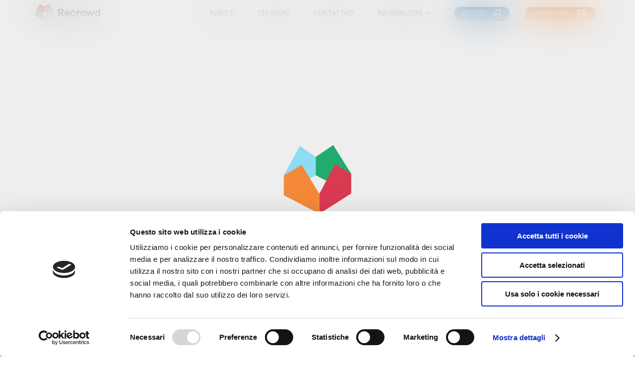

--- FILE ---
content_type: text/html; charset=utf-8
request_url: https://www.recrowd.com/proponents/d4efcf75-3ab4-4d29-b058-1491662a080f
body_size: 17990
content:
<!DOCTYPE html><html lang="it"><head><meta charSet="utf-8" data-next-head=""/><meta name="viewport" content="width=device-width" data-next-head=""/><link rel="canonical" href="" data-next-head=""/><title data-next-head="">Recrowd | Proponenti</title><link rel="apple-touch-icon" sizes="180x180" href="/apple-touch-icon.png"/><link rel="icon" type="image/x-icon" href="/favicon.ico"/><link rel="icon" type="image/png" sizes="32x32" href="/favicon-32x32.png"/><link rel="icon" type="image/png" sizes="16x16" href="/favicon-16x16.png"/><link rel="manifest" href="/site.webmanifest"/><link rel="mask-icon" href="/safari-pinned-tab.svg" color="#5bbad5"/><link rel="stylesheet" href="https://fonts.googleapis.com/css?family=Rubik"/><style>body { margin: 0; }</style><script id="google-recaptcha-v3" src="https://www.google.com/recaptcha/enterprise.js?render=6Lcppc4nAAAAAOuoRPaZyycqSG4bhgOJ5BSIrOJI" async="" defer=""></script><style>.grecaptcha-badge { visibility: hidden; }</style><link rel="preload" href="/_next/static/css/3728e030c18398a6.css" as="style"/><link rel="stylesheet" href="/_next/static/css/3728e030c18398a6.css" data-n-g=""/><noscript data-n-css=""></noscript><script defer="" nomodule="" src="/_next/static/chunks/polyfills-42372ed130431b0a.js"></script><script src="/_next/static/chunks/webpack-dc7f82f875dce286.js" defer=""></script><script src="/_next/static/chunks/framework-09e6cb080c63db95.js" defer=""></script><script src="/_next/static/chunks/main-a87a47f86a049b37.js" defer=""></script><script src="/_next/static/chunks/pages/_app-ff098b70254960aa.js" defer=""></script><script src="/_next/static/chunks/3948-b12bbd2203c3c083.js" defer=""></script><script src="/_next/static/chunks/36-dd94f4eaea001432.js" defer=""></script><script src="/_next/static/chunks/9258-319dae9816162b76.js" defer=""></script><script src="/_next/static/chunks/7688-85aa95040d21ea08.js" defer=""></script><script src="/_next/static/chunks/8999-0bd60f80b11b2f55.js" defer=""></script><script src="/_next/static/chunks/4022-384b65c18af29455.js" defer=""></script><script src="/_next/static/chunks/515-b3c79a0518df72fa.js" defer=""></script><script src="/_next/static/chunks/9490-c3acfd08bdf68f5b.js" defer=""></script><script src="/_next/static/chunks/7908-2190d79e36b8607b.js" defer=""></script><script src="/_next/static/chunks/5536-58a7f474dc640d4e.js" defer=""></script><script src="/_next/static/chunks/5802-d838338cfc373e18.js" defer=""></script><script src="/_next/static/chunks/5051-310a72a81d3de135.js" defer=""></script><script src="/_next/static/chunks/4856-4883105ed7efac20.js" defer=""></script><script src="/_next/static/chunks/9090-2e87caba50c32759.js" defer=""></script><script src="/_next/static/chunks/2179-4a4345e0385ecc44.js" defer=""></script><script src="/_next/static/chunks/5363-96aeadf05c5f2d26.js" defer=""></script><script src="/_next/static/chunks/pages/proponents/%5Buid%5D-e35f082210eb1205.js" defer=""></script><script src="/_next/static/easN7HYqDKHLy4FUehmug/_buildManifest.js" defer=""></script><script src="/_next/static/easN7HYqDKHLy4FUehmug/_ssgManifest.js" defer=""></script></head><body><iframe id="loader" src="data:text/html;charset=utf-8,%0A%3Cdiv%20class=%22container%22%3E%0A%20%20%3Cstyle%3E%0A%20%20%20%20%20%20html,%20body%20%7B%0A%20%20%20%20%20%20%20%20%20%20width:%20100%25;%0A%20%20%20%20%20%20%20%20%20%20height:%20100%25;%0A%20%20%20%20%20%20%7D%0A%20%20%20%20%20%20body%20%7B%0A%20%20%20%20%20%20%20%20%20%20margin:%200;%0A%20%20%20%20%20%20%7D%0A%20%20%20%20%20%20.container%7B%0A%20%20%20%20%20%20%20%20%20%20width:%20100%25;%0A%20%20%20%20%20%20%20%20%20%20height:%20100%25;%0A%20%20%20%20%20%20%20%20%20%20display:%20flex;%0A%20%20%20%20%20%20%20%20%20%20align-items:%20center;%0A%20%20%20%20%20%20%20%20%20%20justify-content:%20center;%0A%20%20%20%20%20%20%20%20%20%20background-color:%20rgb(221,%20221,%20221,%200.5);%0A%20%20%20%20%20%20%20%20%20%20backdrop-filter:%20blur(32px);%0A%20%20%20%20%20%20%7D%0A%20%20%20%20%20%20.container%20svg%20%7B%0A%20%20%20%20%20%20%20%20%20%20width:%20144px;%0A%20%20%20%20%20%20%20%20%20%20max-width:%20100%25;%0A%20%20%20%20%20%20%7D%0A%20%20%3C/style%3E%0A%0A%20%20%3Csvg%20xmlns=%22http://www.w3.org/2000/svg%22%20x=%220px%22%20y=%220px%22%20viewBox=%220%200%20100%20100%22%3E%0A%20%20%20%20%3Cpath%20fill=%22rgb(34,%20171,%20110)%22%20id=%22loader-path-0%22%20d=%22M50,19%2073.8,3.3%2098.1,44.2%2098.1,72.1%2050,44.2%20z%22%3E%0A%20%20%20%20%20%20%3Canimate%20id=%22loader-animate-0%22%20begin=%22indefinite%22%20dur=%221.7s%22%20repeatCount=%221%22%20attributeName=%22d%22%0A%20%20%20%20%20%20%20%20calcMode=%22spline%22%20keySplines=%220.8%200.2%200.8%200.2;%200.2%200.8%200.2%200.8%22%20fill=%22freeze%22%0A%20%20%20%20%20%20%20%20values=%22M50,19%20%20%20%2073.8,3.3%20%20%20%2098.1,44.2%20%20%2098.1,72.1%20%20%2050,44.2%20%20%20%20%20z;%0A%20%20%20%20%20%20%20%20%20%20%20%20%20%20%20%20M15.5,30%20%2050,0%20%20%20%20%20%20%20%2084.5,29%20%20%20%20%2084.5,58%20%20%20%20%2015.5,58%20%20%20%20%20z;%0A%20%20%20%20%20%20%20%20%20%20%20%20%20%20%20%20M1.9,44.2%2026.2,3.3%20%20%20%2050,19%20%20%20%20%2050,44.2%20%20%20%20%201.9,72.1%20%20%20%20z%22%3E%0A%20%20%20%20%20%20%3C/animate%3E%0A%20%20%20%20%3C/path%3E%0A%0A%20%20%20%20%3Cpath%20fill=%22rgb(142,%20220,%20244)%22%20id=%22loader-path-1%22%20d=%22M50,19%2026.2,3.3%201.9,44.2%201.9,72.1%2050,44.2%22%3E%0A%20%20%20%20%20%20%3Canimate%20id=%22loader-animate-1%22%20begin=%22indefinite%22%20dur=%221.7s%22%20repeatCount=%221%22%20attributeName=%22d%22%0A%20%20%20%20%20%20%20%20calcMode=%22spline%22%20keySplines=%220.8%200.2%200.8%200.2;%200.2%200.8%200.2%200.8%22%20fill=%22freeze%22%0A%20%20%20%20%20%20%20%20values=%22M50,19%20%20%20%2026.2,3.3%20%20%201.9,44.2%20%20%20%20%201.9,72.1%20%20%20%2050,44.2%20%20%20%20%20z;%0A%20%20%20%20%20%20%20%20%20%20%20%20%20%20%20%20M15.5,30%20%2015.5,17.8%20%2015.5,61.3%20%20%20%2015.5,90.3%20%20%2015.5,58%20%20%20%20%20z;%0A%20%20%20%20%20%20%20%20%20%20%20%20%20%20%20%20M1.9,44.2%2026,30.8%20%20%20%2050,72.1%20%20%20%20%20%2050,100%20%20%20%20%20%201.9,72.1%20%20%20%20z%22%3E%0A%20%20%20%20%20%20%3C/animate%3E%0A%20%20%20%20%3C/path%3E%0A%0A%20%20%20%20%3Cpath%20fill=%22rgb(218,%2058,%2081)%22%20id=%22loader-path-3%22%20d=%22M98.1,44.2%2074,30.8%2050,72.1%2050,100%2098.1,72.1%22%3E%0A%20%20%20%20%20%20%3Canimate%20id=%22loader-animate-2%22%20begin=%22indefinite%22%20dur=%221.7s%22%20repeatCount=%221%22%20attributeName=%22d%22%0A%20%20%20%20%20%20%20%20calcMode=%22spline%22%20keySplines=%220.8%200.2%200.8%200.2;%200.2%200.8%200.2%200.8%22%20fill=%22freeze%22%0A%20%20%20%20%20%20%20%20values=%22M98.1,44.2%20%2074,30.8%20%20%20%20%2050,72.1%20%20%20%20%2050,100%20%20%20%20%20%2098.1,72.1%20%20%20z;%0A%20%20%20%20%20%20%20%20%20%20%20%20%20%20%20%20M84.5,30%20%20%20%2084.5,17.8%20%20%2084.5,61.3%20%20%2084.5,90.3%20%20%2084.5,58%20%20%20%20%20z;%0A%20%20%20%20%20%20%20%20%20%20%20%20%20%20%20%20M50,19%20%20%20%20%20%2073.8,3.3%20%20%20%2098.1,44.2%20%20%2098.1,72.1%20%20%2050,44.2%20%20%20%20%20z%22%3E%0A%20%20%20%20%20%20%3C/animate%3E%0A%20%20%20%20%3C/path%3E%0A%0A%20%20%20%20%3Cpath%20fill=%22rgb(244,%20137,%2057)%22%20id=%22loader-path-2%22%20d=%22M1.9,44.2%2026,30.8%2050,72.1%2050,100%201.9,72.1%22%3E%0A%20%20%20%20%20%20%3Canimate%20id=%22loader-animate-3%22%20begin=%22indefinite%22%20dur=%221.7s%22%20repeatCount=%221%22%20attributeName=%22d%22%0A%20%20%20%20%20%20%20%20calcMode=%22spline%22%20keySplines=%220.8%200.2%200.8%200.2;%200.2%200.8%200.2%200.8%22%20fill=%22freeze%22%0A%20%20%20%20%20%20%20%20values=%22M1.9,44.2%20%20%2026,30.8%20%20%20%20%2050,72.1%20%20%20%20%2050,100%20%20%20%20%20%201.9,72.1;%0A%20%20%20%20%20%20%20%20%20%20%20%20%20%20%20%20M15.5,61.3%20%2050,32.3%20%20%20%20%2084.5,61.3%20%20%2084.5,90.3%20%20%2015.5,90.3;%0A%20%20%20%20%20%20%20%20%20%20%20%20%20%20%20%20M50,72.1%20%20%20%2074,30.8%20%20%20%20%2098.1,44.2%20%20%2098.1,72.1%20%20%2050,100%22%3E%0A%20%20%20%20%20%20%3C/animate%3E%0A%20%20%20%20%3C/path%3E%0A%20%20%3C/svg%3E%0A%0A%20%20%3Cscript%3E%0A%20%20%20%20(function()%20%7B%0A%20%20%20%20%20%20var%20colors%20=%20%5B%0A%20%20%20%20%20%20%20%20&#x27;rgb(34,%20171,%20110)&#x27;,%0A%20%20%20%20%20%20%20%20&#x27;rgb(142,%20220,%20244)&#x27;,%0A%20%20%20%20%20%20%20%20&#x27;rgb(244,%20137,%2057)&#x27;,%0A%20%20%20%20%20%20%20%20&#x27;rgb(218,%2058,%2081)&#x27;,%0A%20%20%20%20%20%20%5D;%0A%0A%20%20%20%20%20%20var%20paths%20=%20%5B%0A%20%20%20%20%20%20%20%20document.getElementById(&#x27;loader-path-0&#x27;),%0A%20%20%20%20%20%20%20%20document.getElementById(&#x27;loader-path-1&#x27;),%0A%20%20%20%20%20%20%20%20document.getElementById(&#x27;loader-path-2&#x27;),%0A%20%20%20%20%20%20%20%20document.getElementById(&#x27;loader-path-3&#x27;),%0A%20%20%20%20%20%20%5D;%0A%0A%20%20%20%20%20%20var%20anime%20=%20%5B%0A%20%20%20%20%20%20%20%20document.getElementById(&#x27;loader-animate-0&#x27;),%0A%20%20%20%20%20%20%20%20document.getElementById(&#x27;loader-animate-1&#x27;),%0A%20%20%20%20%20%20%20%20document.getElementById(&#x27;loader-animate-2&#x27;),%0A%20%20%20%20%20%20%20%20document.getElementById(&#x27;loader-animate-3&#x27;),%0A%20%20%20%20%20%20%5D;%0A%0A%20%20%20%20%20%20var%20lap%20=%200;%0A%0A%20%20%20%20%20%20var%20rotate%20=%20function(i)%20%7B%0A%20%20%20%20%20%20%20%20return%20i%20+%20lap%20%3E%203%20?%20i%20+%20lap%20-%204%20:%20i%20+%20lap;%0A%20%20%20%20%20%20%7D;%0A%0A%20%20%20%20%20%20var%20loop%20=%20function()%20%7B%0A%20%20%20%20%20%20%20%20if%20(document.readyState%20!==%20&#x27;complete&#x27;)%20%7B%0A%20%20%20%20%20%20%20%20%20%20return%20setTimeout(loop,%2050);%0A%20%20%20%20%20%20%20%20%7D%0A%20%20%20%20%20%20%20%20for%20(let%20i%20=%200;%20i%20%3C%204;%20i++)%20%7B%0A%20%20%20%20%20%20%20%20%20%20paths%5Bi%5D.style.fill%20=%20colors%5Brotate(i)%5D;%0A%20%20%20%20%20%20%20%20%20%20anime%5Bi%5D.beginElement();%0A%20%20%20%20%20%20%20%20%7D%0A%20%20%20%20%20%20%20%20lap%20=%20lap%20-%201%20%3C%200%20?%203%20:%20lap%20-%201;%0A%20%20%20%20%20%20%20%20setTimeout(loop,%201700);%0A%20%20%20%20%20%20%7D;%0A%0A%20%20%20%20%20%20loop();%0A%20%20%20%20%7D)();%0A%20%20%3C/script%3E%0A%3C/div%3E%0A" style="position:fixed;top:0;left:0;width:100%;height:100%;min-width:100vw;min-height:100vh;border:none;z-index:9999"></iframe><noscript><iframe src="https://www.googletagmanager.com/ns.html?id=GTM-KCKS463" height="0" width="0" style="display:none;visibility:hidden"></iframe></noscript><div id="__next"><style data-emotion="css 2ahdid">.css-2ahdid{position:fixed;top:0;left:0;width:100%;z-index:99;}</style><header class="MuiBox-root css-2ahdid"><style data-emotion="css 19w2s4w">.css-19w2s4w{position:relative;width:1354px;max-width:95%;margin-left:auto;margin-right:auto;box-sizing:border-box;padding-left:2.5%;padding-right:2.5%;border-radius:0 0 12px 12px;background-color:rgb(255,255,255,0.7);box-shadow:0px 0px 8px 0px rgb(51,51,51,0.05);}.css-19w2s4w:after{content:"";position:absolute;left:0;top:0;right:0;bottom:0;width:100%;height:100%;border-radius:0 0 12px 12px;z-index:-1;-webkit-backdrop-filter:blur(32px);backdrop-filter:blur(32px);-webkit-transition:backdrop-filter 300ms ease-in-out;transition:backdrop-filter 300ms ease-in-out;}.css-19w2s4w:before{content:"";position:absolute;left:0;top:0;right:0;bottom:0;width:100%;height:100%;border-radius:0 0 12px 12px;z-index:-1;box-shadow:0px 0px 16px 0px rgb(51,51,51,0.25);opacity:0;-webkit-transition:opacity 300ms ease-in-out;transition:opacity 300ms ease-in-out;}</style><div class="MuiBox-root css-19w2s4w"><style data-emotion="css 1lekzkb">.css-1lekzkb{display:-webkit-box;display:-webkit-flex;display:-ms-flexbox;display:flex;-webkit-align-items:center;-webkit-box-align:center;-ms-flex-align:center;align-items:center;-webkit-box-pack:justify;-webkit-justify-content:space-between;justify-content:space-between;}</style><div class="MuiBox-root css-1lekzkb"><a href="/"><svg class="recrowdLogo" x="0px" y="0px" viewBox="0 0 238 64" style="height:35px;margin:8px"><path fill="#DA3A52" d="M0,45.68V27.54l15.39-26.2c0.44-0.74,1.39-0.99,2.13-0.55L32,9.41v17.96L0,45.68z"></path><path fill="#F68936" d="M64,45.68V27.54L48.61,1.34c-0.44-0.74-1.39-0.99-2.13-0.55L32,9.41v17.96L64,45.68z"></path><polygon fill="#000" opacity="0.1" points="16.23,19.24 32,27.37 23.9,32"></polygon><polygon fill="#000" opacity="0.1" points="47.77,19.24 32,27.37 40.1,32"></polygon><path fill="#21AB6E" d="M0,45.68V27.54l15.05-8.26c0.63-0.35,1.43-0.13,1.79,0.5L32,46.01V64L0,45.68z"></path><path fill="#95D8EF" d="M64,45.68V27.54l-15.05-8.26c-0.63-0.35-1.43-0.13-1.79,0.5L32,46.01V64L64,45.68z"></path><g fill="#333"><path d="M93.77,18.07c3.29,0,5.79,0.77,7.5,2.31c1.71,1.54,2.6,3.68,2.6,6.41c0.06,1.75-0.39,3.47-1.3,4.96c-0.94,1.41-2.3,2.48-3.89,3.04l5.44,9.84c0.08,0.13,0.12,0.28,0.12,0.44c0,0.23-0.09,0.45-0.26,0.61c-0.16,0.17-0.38,0.26-0.61,0.26h-3.36c-0.42,0.04-0.84-0.1-1.16-0.38c-0.21-0.2-0.4-0.44-0.54-0.7l-5.19-9.28h-5.24v9.28c-0.01,0.59-0.48,1.07-1.06,1.08h-3.2c-0.59-0.01-1.06-0.49-1.06-1.08V19.14c0.01-0.59,0.48-1.07,1.06-1.08H93.77z M87.88,30.61h5.72c1.25,0.06,2.48-0.21,3.59-0.8c0.9-0.53,1.34-1.54,1.34-3.02s-0.45-2.48-1.34-2.99c-1.11-0.55-2.35-0.81-3.59-0.76h-5.72V30.61z"></path><path d="M106.28,35.59c-0.02-1.43,0.2-2.85,0.65-4.2c0.42-1.26,1.08-2.42,1.95-3.42c0.85-0.97,1.89-1.75,3.06-2.29c1.26-0.57,2.62-0.86,4-0.84c1.38-0.02,2.74,0.26,4,0.82c1.15,0.52,2.19,1.26,3.06,2.19c0.85,0.94,1.51,2.03,1.95,3.23c0.46,1.24,0.7,2.56,0.69,3.88v1.8c-0.01,0.59-0.48,1.07-1.07,1.07H111.4c-0.01,0.56,0.12,1.12,0.38,1.61c0.25,0.46,0.59,0.86,1.01,1.18c0.44,0.33,0.93,0.57,1.46,0.72c0.55,0.16,1.13,0.24,1.7,0.24c0.69,0.02,1.38-0.07,2.05-0.25c0.47-0.14,0.9-0.36,1.3-0.65c0.22-0.17,0.46-0.32,0.71-0.44c0.24-0.09,0.5-0.13,0.75-0.12h3.15c0.29,0,0.57,0.11,0.77,0.32c0.21,0.19,0.32,0.47,0.29,0.75c-0.08,0.52-0.29,1.01-0.61,1.44c-0.47,0.67-1.05,1.25-1.72,1.71c-0.87,0.61-1.81,1.09-2.82,1.43c-1.25,0.42-2.57,0.62-3.89,0.6c-1.37,0.02-2.74-0.25-4-0.78c-1.17-0.5-2.22-1.25-3.06-2.21c-0.87-0.99-1.53-2.15-1.95-3.41C106.47,38.54,106.25,37.07,106.28,35.59z M115.95,29.61c-0.66-0.02-1.33,0.1-1.95,0.34c-0.51,0.2-0.97,0.5-1.36,0.88c-0.36,0.34-0.65,0.74-0.85,1.19c-0.18,0.4-0.31,0.82-0.38,1.26h8.92c-0.06-0.43-0.16-0.85-0.3-1.26c-0.14-0.45-0.39-0.86-0.71-1.21c-0.36-0.38-0.81-0.68-1.3-0.88C117.36,29.69,116.65,29.58,115.95,29.61z"></path><path d="M133.11,34.19c-0.1,0.92-0.1,1.86,0,2.78c0.05,0.73,0.24,1.45,0.55,2.11c0.26,0.54,0.63,1.03,1.08,1.42c0.43,0.35,0.92,0.62,1.44,0.8c0.52,0.17,1.07,0.26,1.62,0.25c0.56,0.01,1.12-0.04,1.66-0.16c0.75-0.16,1.43-0.56,1.95-1.14c0.24-0.27,0.45-0.55,0.65-0.86c0.17-0.25,0.35-0.49,0.55-0.72c0.19-0.22,0.46-0.35,0.75-0.35h3c0.29,0,0.57,0.11,0.77,0.31c0.21,0.19,0.32,0.47,0.29,0.76c-0.07,0.71-0.27,1.4-0.59,2.03c-0.42,0.87-1,1.64-1.72,2.29c-0.87,0.8-1.88,1.42-2.98,1.86c-1.38,0.54-2.86,0.79-4.34,0.76c-1.33,0.02-2.66-0.23-3.89-0.74c-1.12-0.46-2.14-1.12-3.02-1.96c-0.85-0.83-1.53-1.82-2.01-2.91c-0.49-1.1-0.79-2.28-0.89-3.48c-0.05-0.53-0.08-1.06-0.08-1.59c0-0.55,0.02-1.09,0.08-1.63c0.08-1.21,0.37-2.4,0.87-3.5c0.48-1.09,1.17-2.09,2.01-2.93c0.87-0.86,1.89-1.54,3.01-2.01c1.25-0.51,2.58-0.76,3.93-0.74c1.48-0.04,2.96,0.21,4.34,0.74c1.1,0.43,2.11,1.06,2.98,1.86c0.72,0.64,1.3,1.42,1.72,2.29c0.32,0.63,0.52,1.32,0.59,2.03c0.03,0.29-0.08,0.57-0.29,0.76c-0.21,0.2-0.48,0.31-0.77,0.31h-3c-0.29,0-0.57-0.13-0.75-0.35c-0.2-0.23-0.38-0.47-0.55-0.72c-0.19-0.3-0.41-0.59-0.65-0.86c-0.51-0.58-1.19-0.97-1.95-1.14c-0.55-0.11-1.1-0.17-1.66-0.16c-0.55,0-1.09,0.09-1.62,0.25c-0.52,0.17-1.01,0.44-1.44,0.8c-0.46,0.4-0.84,0.9-1.09,1.46C133.36,32.77,133.17,33.47,133.11,34.19z"></path><path d="M160.34,30.01c-1.57,0-2.71,0.35-3.41,1.05c-0.7,0.7-1.05,1.85-1.04,3.44v10.35c0,0.59-0.48,1.07-1.06,1.08h-3c-0.28,0-0.55-0.11-0.75-0.32c-0.21-0.2-0.32-0.47-0.32-0.76V26.31c0.01-0.59,0.48-1.07,1.06-1.08h3c0.59,0.01,1.06,0.49,1.06,1.08v0.91c0.64-0.61,1.38-1.11,2.19-1.47c0.97-0.38,2.01-0.56,3.06-0.52h1.78c0.28,0,0.55,0.12,0.75,0.32c0.21,0.2,0.32,0.47,0.32,0.76v2.61c0,0.29-0.11,0.56-0.32,0.76c-0.19,0.21-0.46,0.32-0.75,0.32L160.34,30.01z"></path><path d="M174.98,24.83c1.33-0.02,2.65,0.2,3.89,0.65c2.25,0.82,4.09,2.5,5.12,4.67c0.52,1.07,0.82,2.23,0.89,3.42c0.03,0.3,0.04,0.61,0.04,0.91v2.21c0,0.3-0.01,0.6-0.04,0.89c-0.1,1.19-0.4,2.35-0.91,3.42c-0.48,1.05-1.16,2-2,2.78c-0.89,0.8-1.92,1.43-3.04,1.85c-2.54,0.91-5.31,0.91-7.85,0c-1.12-0.42-2.15-1.04-3.04-1.85c-0.85-0.78-1.54-1.72-2.03-2.77c-0.51-1.08-0.81-2.24-0.91-3.42c0-0.24-0.05-0.54-0.06-0.89c-0.01-0.36,0-0.73,0-1.1s0-0.74,0-1.12s0.03-0.65,0.06-0.91c0.06-1.19,0.35-2.36,0.86-3.44c1.03-2.16,2.86-3.83,5.09-4.66C172.32,25.04,173.65,24.81,174.98,24.83z M179.75,33.8c-0.05-0.72-0.24-1.42-0.57-2.05c-0.27-0.52-0.65-0.96-1.12-1.31c-0.44-0.31-0.93-0.54-1.46-0.65c-1.07-0.24-2.18-0.24-3.24,0c-0.53,0.12-1.02,0.34-1.46,0.65c-0.47,0.34-0.85,0.79-1.12,1.31c-0.33,0.64-0.53,1.33-0.57,2.05c0,0.21-0.05,0.48-0.06,0.8c-0.01,0.32,0,0.65,0,0.99c0,0.34,0,0.65,0,1.01c0,0.36,0.03,0.59,0.06,0.78c0.05,0.72,0.24,1.42,0.57,2.05c0.27,0.52,0.65,0.96,1.12,1.31c0.44,0.31,0.93,0.54,1.46,0.65c1.07,0.24,2.18,0.24,3.24,0c0.53-0.12,1.02-0.34,1.46-0.65c0.47-0.34,0.86-0.79,1.12-1.31c0.33-0.64,0.53-1.33,0.57-2.05c0.03-0.26,0.04-0.52,0.04-0.78v-2.01C179.8,34.33,179.78,34.06,179.75,33.8z"></path><path d="M207.89,37.58l3.55-11.39c0.08-0.23,0.2-0.45,0.34-0.65c0.19-0.23,0.47-0.35,0.77-0.32h3c0.28,0,0.56,0.11,0.75,0.32c0.2,0.2,0.32,0.47,0.32,0.76c0,0.09-0.01,0.19-0.04,0.27l-5.96,18.36c-0.08,0.24-0.2,0.46-0.35,0.65c-0.2,0.23-0.49,0.35-0.79,0.32h-3c-0.29,0.03-0.59-0.09-0.77-0.32c-0.14-0.21-0.27-0.42-0.37-0.65L201.5,34.3l-3.83,10.63c-0.1,0.23-0.23,0.45-0.38,0.65c-0.18,0.23-0.47,0.35-0.77,0.32h-3c-0.3,0.03-0.59-0.09-0.79-0.32c-0.16-0.2-0.28-0.42-0.36-0.65l-5.96-18.36c-0.03-0.09-0.04-0.18-0.04-0.27c0-0.59,0.48-1.07,1.06-1.08h3c0.29-0.03,0.58,0.09,0.77,0.32c0.14,0.2,0.25,0.42,0.33,0.65l3.56,11.39l3.78-11.39c0.07-0.25,0.2-0.47,0.38-0.65c0.19-0.21,0.45-0.32,0.73-0.32h3c0.28,0,0.54,0.11,0.73,0.32c0.18,0.18,0.31,0.41,0.38,0.65L207.89,37.58z"></path><path d="M226.92,24.83c0.74-0.01,1.47,0.07,2.19,0.24c0.59,0.14,1.16,0.34,1.7,0.59c0.44,0.21,0.86,0.47,1.24,0.78c0.3,0.24,0.57,0.5,0.83,0.78v-8.49c0-0.29,0.11-0.56,0.32-0.76c0.19-0.21,0.46-0.32,0.75-0.32h3c0.28,0,0.56,0.11,0.75,0.32c0.2,0.2,0.31,0.47,0.31,0.76v26.13c0,0.59-0.48,1.07-1.06,1.08h-3c-0.28,0-0.55-0.11-0.75-0.32c-0.21-0.2-0.32-0.47-0.32-0.76v-0.91c-0.26,0.28-0.53,0.54-0.83,0.78c-0.38,0.31-0.8,0.57-1.24,0.78c-0.54,0.26-1.11,0.46-1.7,0.59c-0.72,0.17-1.45,0.25-2.19,0.24c-1.24,0.02-2.46-0.25-3.58-0.78c-1.04-0.5-1.96-1.2-2.72-2.07c-0.76-0.88-1.37-1.89-1.78-2.99c-0.43-1.13-0.68-2.32-0.73-3.53c-0.03-0.4-0.04-0.86-0.04-1.39c0-0.53,0.01-1,0.04-1.39c0.05-1.21,0.29-2.4,0.73-3.53c0.41-1.09,1.02-2.1,1.78-2.99c0.75-0.88,1.68-1.59,2.72-2.1C224.46,25.07,225.68,24.81,226.92,24.83z M223.24,34.47c-0.08,0.74-0.08,1.49,0,2.23c0.16,1.74,0.69,2.98,1.58,3.72c0.92,0.76,2.09,1.16,3.28,1.13c1.19,0.03,2.34-0.38,3.24-1.15c0.92-0.85,1.47-2.04,1.52-3.31c0.1-1.01,0.1-2.02,0-3.03c-0.07-1.25-0.61-2.42-1.52-3.27c-0.89-0.8-2.05-1.23-3.24-1.2c-1.19-0.03-2.36,0.37-3.28,1.14C223.95,31.5,223.42,32.74,223.24,34.47z"></path></g></svg></a><div class="MuiBox-root css-0"><div class="MuiBox-root css-0"><div class="MuiBox-root css-0"><style data-emotion="css 195ifjr">.css-195ifjr{display:-webkit-box;display:-webkit-flex;display:-ms-flexbox;display:flex;-webkit-align-items:center;-webkit-box-align:center;-ms-flex-align:center;align-items:center;-webkit-box-pack:center;-ms-flex-pack:center;-webkit-justify-content:center;justify-content:center;-webkit-flex-direction:row;-ms-flex-direction:row;flex-direction:row;padding-top:0px;padding-bottom:0px;margin-left:0px;margin-right:0px;}.css-195ifjr>*{margin-top:0px;margin-bottom:0px;}</style><div class="MuiBox-root css-195ifjr"><style data-emotion="css 1f6fe1d">.css-1f6fe1d{font-family:rubik;font-weight:500;font-size:0.875rem;line-height:1.75;text-transform:uppercase;color:rgba(102,102,102,1.00);min-width:64px;padding:6px 8px;border-radius:4px;-webkit-transition:background-color 250ms cubic-bezier(0.4, 0, 0.2, 1) 0ms,box-shadow 250ms cubic-bezier(0.4, 0, 0.2, 1) 0ms,border-color 250ms cubic-bezier(0.4, 0, 0.2, 1) 0ms,color 250ms cubic-bezier(0.4, 0, 0.2, 1) 0ms;transition:background-color 250ms cubic-bezier(0.4, 0, 0.2, 1) 0ms,box-shadow 250ms cubic-bezier(0.4, 0, 0.2, 1) 0ms,border-color 250ms cubic-bezier(0.4, 0, 0.2, 1) 0ms,color 250ms cubic-bezier(0.4, 0, 0.2, 1) 0ms;margin-left:16px;margin-right:16px;padding-top:auto;padding-bottom:auto;}.css-1f6fe1d:hover{-webkit-text-decoration:none;text-decoration:none;background-color:rgba(102, 102, 102, 0.04);}@media (hover: none){.css-1f6fe1d:hover{background-color:transparent;}}.css-1f6fe1d.Mui-disabled{color:rgba(0, 0, 0, 0.26);}.css-1f6fe1d{border-radius:12px;border-width:2px!important;}</style><style data-emotion="css 1sz27gf">.css-1sz27gf{display:-webkit-inline-box;display:-webkit-inline-flex;display:-ms-inline-flexbox;display:inline-flex;-webkit-align-items:center;-webkit-box-align:center;-ms-flex-align:center;align-items:center;-webkit-box-pack:center;-ms-flex-pack:center;-webkit-justify-content:center;justify-content:center;position:relative;box-sizing:border-box;-webkit-tap-highlight-color:transparent;background-color:transparent;outline:0;border:0;margin:0;border-radius:0;padding:0;cursor:pointer;-webkit-user-select:none;-moz-user-select:none;-ms-user-select:none;user-select:none;vertical-align:middle;-moz-appearance:none;-webkit-appearance:none;-webkit-text-decoration:none;text-decoration:none;color:inherit;font-family:rubik;font-weight:500;font-size:0.875rem;line-height:1.75;text-transform:uppercase;color:rgba(102,102,102,1.00);min-width:64px;padding:6px 8px;border-radius:4px;-webkit-transition:background-color 250ms cubic-bezier(0.4, 0, 0.2, 1) 0ms,box-shadow 250ms cubic-bezier(0.4, 0, 0.2, 1) 0ms,border-color 250ms cubic-bezier(0.4, 0, 0.2, 1) 0ms,color 250ms cubic-bezier(0.4, 0, 0.2, 1) 0ms;transition:background-color 250ms cubic-bezier(0.4, 0, 0.2, 1) 0ms,box-shadow 250ms cubic-bezier(0.4, 0, 0.2, 1) 0ms,border-color 250ms cubic-bezier(0.4, 0, 0.2, 1) 0ms,color 250ms cubic-bezier(0.4, 0, 0.2, 1) 0ms;margin-left:16px;margin-right:16px;padding-top:auto;padding-bottom:auto;}.css-1sz27gf::-moz-focus-inner{border-style:none;}.css-1sz27gf.Mui-disabled{pointer-events:none;cursor:default;}@media print{.css-1sz27gf{-webkit-print-color-adjust:exact;color-adjust:exact;}}.css-1sz27gf:hover{-webkit-text-decoration:none;text-decoration:none;background-color:rgba(102, 102, 102, 0.04);}@media (hover: none){.css-1sz27gf:hover{background-color:transparent;}}.css-1sz27gf.Mui-disabled{color:rgba(0, 0, 0, 0.26);}.css-1sz27gf{border-radius:12px;border-width:2px!important;}</style><a class="MuiButtonBase-root MuiButton-root MuiButton-text MuiButton-textGray MuiButton-sizeMedium MuiButton-textSizeMedium MuiButton-root MuiButton-text MuiButton-textGray MuiButton-sizeMedium MuiButton-textSizeMedium css-1sz27gf" tabindex="0" href="/projects"><style data-emotion="css dh4b6e">.css-dh4b6e{margin:0;font-family:rubik;font-weight:500;font-size:0.875rem;line-height:1.57;color:rgba(51,51,51,1.00);color:#333;}</style><h6 class="MuiTypography-root MuiTypography-subtitle2 css-dh4b6e">INVESTI</h6></a><a class="MuiButtonBase-root MuiButton-root MuiButton-text MuiButton-textGray MuiButton-sizeMedium MuiButton-textSizeMedium MuiButton-root MuiButton-text MuiButton-textGray MuiButton-sizeMedium MuiButton-textSizeMedium css-1sz27gf" tabindex="0" href="/about-us"><h6 class="MuiTypography-root MuiTypography-subtitle2 css-dh4b6e">CHI SIAMO</h6></a><a class="MuiButtonBase-root MuiButton-root MuiButton-text MuiButton-textGray MuiButton-sizeMedium MuiButton-textSizeMedium MuiButton-root MuiButton-text MuiButton-textGray MuiButton-sizeMedium MuiButton-textSizeMedium css-1sz27gf" tabindex="0" href="/contact-us"><h6 class="MuiTypography-root MuiTypography-subtitle2 css-dh4b6e">CONTATTACI</h6></a><style data-emotion="css 1ew591x">.css-1ew591x{position:relative;width:auto;}</style><div class="MuiBox-root css-1ew591x"><style data-emotion="css 8drx8t">.css-8drx8t{font-family:rubik;font-weight:500;font-size:0.875rem;line-height:1.75;text-transform:uppercase;color:rgba(102,102,102,1.00);min-width:64px;padding:6px 8px;border-radius:4px;-webkit-transition:background-color 250ms cubic-bezier(0.4, 0, 0.2, 1) 0ms,box-shadow 250ms cubic-bezier(0.4, 0, 0.2, 1) 0ms,border-color 250ms cubic-bezier(0.4, 0, 0.2, 1) 0ms,color 250ms cubic-bezier(0.4, 0, 0.2, 1) 0ms;transition:background-color 250ms cubic-bezier(0.4, 0, 0.2, 1) 0ms,box-shadow 250ms cubic-bezier(0.4, 0, 0.2, 1) 0ms,border-color 250ms cubic-bezier(0.4, 0, 0.2, 1) 0ms,color 250ms cubic-bezier(0.4, 0, 0.2, 1) 0ms;margin-left:16px;margin-right:16px;}.css-8drx8t:hover{-webkit-text-decoration:none;text-decoration:none;background-color:rgba(102, 102, 102, 0.04);}@media (hover: none){.css-8drx8t:hover{background-color:transparent;}}.css-8drx8t.Mui-disabled{color:rgba(0, 0, 0, 0.26);}.css-8drx8t{border-radius:12px;border-width:2px!important;}.css-8drx8t *{pointer-events:none;}</style><style data-emotion="css jixhqv">.css-jixhqv{display:-webkit-inline-box;display:-webkit-inline-flex;display:-ms-inline-flexbox;display:inline-flex;-webkit-align-items:center;-webkit-box-align:center;-ms-flex-align:center;align-items:center;-webkit-box-pack:center;-ms-flex-pack:center;-webkit-justify-content:center;justify-content:center;position:relative;box-sizing:border-box;-webkit-tap-highlight-color:transparent;background-color:transparent;outline:0;border:0;margin:0;border-radius:0;padding:0;cursor:pointer;-webkit-user-select:none;-moz-user-select:none;-ms-user-select:none;user-select:none;vertical-align:middle;-moz-appearance:none;-webkit-appearance:none;-webkit-text-decoration:none;text-decoration:none;color:inherit;font-family:rubik;font-weight:500;font-size:0.875rem;line-height:1.75;text-transform:uppercase;color:rgba(102,102,102,1.00);min-width:64px;padding:6px 8px;border-radius:4px;-webkit-transition:background-color 250ms cubic-bezier(0.4, 0, 0.2, 1) 0ms,box-shadow 250ms cubic-bezier(0.4, 0, 0.2, 1) 0ms,border-color 250ms cubic-bezier(0.4, 0, 0.2, 1) 0ms,color 250ms cubic-bezier(0.4, 0, 0.2, 1) 0ms;transition:background-color 250ms cubic-bezier(0.4, 0, 0.2, 1) 0ms,box-shadow 250ms cubic-bezier(0.4, 0, 0.2, 1) 0ms,border-color 250ms cubic-bezier(0.4, 0, 0.2, 1) 0ms,color 250ms cubic-bezier(0.4, 0, 0.2, 1) 0ms;margin-left:16px;margin-right:16px;}.css-jixhqv::-moz-focus-inner{border-style:none;}.css-jixhqv.Mui-disabled{pointer-events:none;cursor:default;}@media print{.css-jixhqv{-webkit-print-color-adjust:exact;color-adjust:exact;}}.css-jixhqv:hover{-webkit-text-decoration:none;text-decoration:none;background-color:rgba(102, 102, 102, 0.04);}@media (hover: none){.css-jixhqv:hover{background-color:transparent;}}.css-jixhqv.Mui-disabled{color:rgba(0, 0, 0, 0.26);}.css-jixhqv{border-radius:12px;border-width:2px!important;}.css-jixhqv *{pointer-events:none;}</style><button class="MuiButtonBase-root MuiButton-root MuiButton-text MuiButton-textGray MuiButton-sizeMedium MuiButton-textSizeMedium MuiButton-root MuiButton-text MuiButton-textGray MuiButton-sizeMedium MuiButton-textSizeMedium css-jixhqv" tabindex="0" type="button"><style data-emotion="css 19m8yup">.css-19m8yup{margin:0;font-family:rubik;font-weight:500;font-size:0.875rem;line-height:1.57;color:rgba(51,51,51,1.00);}</style><h6 class="MuiTypography-root MuiTypography-subtitle2 css-19m8yup">INFORMAZIONI</h6><style data-emotion="css 1gxtgr5">.css-1gxtgr5{-webkit-user-select:none;-moz-user-select:none;-ms-user-select:none;user-select:none;width:1em;height:1em;display:inline-block;fill:currentColor;-webkit-flex-shrink:0;-ms-flex-negative:0;flex-shrink:0;-webkit-transition:fill 200ms cubic-bezier(0.4, 0, 0.2, 1) 0ms;transition:fill 200ms cubic-bezier(0.4, 0, 0.2, 1) 0ms;font-size:1.5rem;-webkit-transition:all 100ms ease-in-out;transition:all 100ms ease-in-out;margin-top:-2px;}</style><svg class="MuiSvgIcon-root MuiSvgIcon-fontSizeMedium css-1gxtgr5" focusable="false" aria-hidden="true" viewBox="0 0 24 24" data-testid="ArrowDropDownIcon"><path d="m7 10 5 5 5-5z"></path></svg></button></div><style data-emotion="css 19ogaip">.css-19ogaip{font-family:rubik;font-weight:500;font-size:0.875rem;line-height:1.75;text-transform:uppercase;color:rgba(51,51,51,1.00);min-width:64px;padding:6px 16px;border-radius:4px;-webkit-transition:background-color 250ms cubic-bezier(0.4, 0, 0.2, 1) 0ms,box-shadow 250ms cubic-bezier(0.4, 0, 0.2, 1) 0ms,border-color 250ms cubic-bezier(0.4, 0, 0.2, 1) 0ms,color 250ms cubic-bezier(0.4, 0, 0.2, 1) 0ms;transition:background-color 250ms cubic-bezier(0.4, 0, 0.2, 1) 0ms,box-shadow 250ms cubic-bezier(0.4, 0, 0.2, 1) 0ms,border-color 250ms cubic-bezier(0.4, 0, 0.2, 1) 0ms,color 250ms cubic-bezier(0.4, 0, 0.2, 1) 0ms;margin-left:16px;margin-right:16px;padding-top:2px;padding-bottom:2px;}.css-19ogaip:hover{-webkit-text-decoration:none;text-decoration:none;background-color:rgba(0, 0, 0, 0.04);}@media (hover: none){.css-19ogaip:hover{background-color:transparent;}}.css-19ogaip.Mui-disabled{color:rgba(0, 0, 0, 0.26);}.css-19ogaip{border-radius:12px;border-width:2px!important;}.css-19ogaip{color:rgba(255,255,255,1.00);background-color:rgba(57,118,169,1.00);box-shadow:none;-webkit-transition:all 300ms ease-in-out;transition:all 300ms ease-in-out;border-block-style:solid;border-width:1px!important;border-color:rgba(57,118,169,1.00);}.css-19ogaip:hover{background-color:rgba(31,72,106,1.00);border-color:rgba(31,72,106,1.00);box-shadow:0 0 4px rgba(57,118,169,1.00);}</style><style data-emotion="css 1xb9xf">.css-1xb9xf{display:-webkit-inline-box;display:-webkit-inline-flex;display:-ms-inline-flexbox;display:inline-flex;-webkit-align-items:center;-webkit-box-align:center;-ms-flex-align:center;align-items:center;-webkit-box-pack:center;-ms-flex-pack:center;-webkit-justify-content:center;justify-content:center;position:relative;box-sizing:border-box;-webkit-tap-highlight-color:transparent;background-color:transparent;outline:0;border:0;margin:0;border-radius:0;padding:0;cursor:pointer;-webkit-user-select:none;-moz-user-select:none;-ms-user-select:none;user-select:none;vertical-align:middle;-moz-appearance:none;-webkit-appearance:none;-webkit-text-decoration:none;text-decoration:none;color:inherit;font-family:rubik;font-weight:500;font-size:0.875rem;line-height:1.75;text-transform:uppercase;color:rgba(51,51,51,1.00);min-width:64px;padding:6px 16px;border-radius:4px;-webkit-transition:background-color 250ms cubic-bezier(0.4, 0, 0.2, 1) 0ms,box-shadow 250ms cubic-bezier(0.4, 0, 0.2, 1) 0ms,border-color 250ms cubic-bezier(0.4, 0, 0.2, 1) 0ms,color 250ms cubic-bezier(0.4, 0, 0.2, 1) 0ms;transition:background-color 250ms cubic-bezier(0.4, 0, 0.2, 1) 0ms,box-shadow 250ms cubic-bezier(0.4, 0, 0.2, 1) 0ms,border-color 250ms cubic-bezier(0.4, 0, 0.2, 1) 0ms,color 250ms cubic-bezier(0.4, 0, 0.2, 1) 0ms;margin-left:16px;margin-right:16px;padding-top:2px;padding-bottom:2px;}.css-1xb9xf::-moz-focus-inner{border-style:none;}.css-1xb9xf.Mui-disabled{pointer-events:none;cursor:default;}@media print{.css-1xb9xf{-webkit-print-color-adjust:exact;color-adjust:exact;}}.css-1xb9xf:hover{-webkit-text-decoration:none;text-decoration:none;background-color:rgba(0, 0, 0, 0.04);}@media (hover: none){.css-1xb9xf:hover{background-color:transparent;}}.css-1xb9xf.Mui-disabled{color:rgba(0, 0, 0, 0.26);}.css-1xb9xf{border-radius:12px;border-width:2px!important;}.css-1xb9xf{color:rgba(255,255,255,1.00);background-color:rgba(57,118,169,1.00);box-shadow:none;-webkit-transition:all 300ms ease-in-out;transition:all 300ms ease-in-out;border-block-style:solid;border-width:1px!important;border-color:rgba(57,118,169,1.00);}.css-1xb9xf:hover{background-color:rgba(31,72,106,1.00);border-color:rgba(31,72,106,1.00);box-shadow:0 0 4px rgba(57,118,169,1.00);}</style><a class="MuiButtonBase-root MuiButton-root MuiButton-filled MuiButton-filledPrimary MuiButton-sizeMedium MuiButton-filledSizeMedium MuiButton-root MuiButton-filled MuiButton-filledPrimary MuiButton-sizeMedium MuiButton-filledSizeMedium css-1xb9xf" tabindex="0" href="/login"><style data-emotion="css 19giq9">.css-19giq9{margin:0;font-family:rubik;font-weight:500;font-size:0.875rem;line-height:1.57;color:rgba(51,51,51,1.00);color:#fff;}</style><h6 class="MuiTypography-root MuiTypography-subtitle2 css-19giq9">ACCEDI</h6><style data-emotion="css 1jm2svw">.css-1jm2svw{-webkit-user-select:none;-moz-user-select:none;-ms-user-select:none;user-select:none;width:1em;height:1em;display:inline-block;fill:currentColor;-webkit-flex-shrink:0;-ms-flex-negative:0;flex-shrink:0;-webkit-transition:fill 200ms cubic-bezier(0.4, 0, 0.2, 1) 0ms;transition:fill 200ms cubic-bezier(0.4, 0, 0.2, 1) 0ms;font-size:1.5rem;margin-left:8px;}</style><svg class="MuiSvgIcon-root MuiSvgIcon-fontSizeMedium css-1jm2svw" focusable="false" aria-hidden="true" viewBox="0 0 24 24" data-testid="LoginRoundedIcon"><path d="M10.3 7.7c-.39.39-.39 1.01 0 1.4l1.9 1.9H3c-.55 0-1 .45-1 1s.45 1 1 1h9.2l-1.9 1.9c-.39.39-.39 1.01 0 1.4.39.39 1.01.39 1.4 0l3.59-3.59c.39-.39.39-1.02 0-1.41L11.7 7.7a.9839.9839 0 0 0-1.4 0zM20 19h-7c-.55 0-1 .45-1 1s.45 1 1 1h7c1.1 0 2-.9 2-2V5c0-1.1-.9-2-2-2h-7c-.55 0-1 .45-1 1s.45 1 1 1h7v14z"></path></svg></a><style data-emotion="css avaolt">.css-avaolt{font-family:rubik;font-weight:500;font-size:0.875rem;line-height:1.75;text-transform:uppercase;color:rgba(51,51,51,1.00);min-width:64px;padding:6px 16px;border-radius:4px;-webkit-transition:background-color 250ms cubic-bezier(0.4, 0, 0.2, 1) 0ms,box-shadow 250ms cubic-bezier(0.4, 0, 0.2, 1) 0ms,border-color 250ms cubic-bezier(0.4, 0, 0.2, 1) 0ms,color 250ms cubic-bezier(0.4, 0, 0.2, 1) 0ms;transition:background-color 250ms cubic-bezier(0.4, 0, 0.2, 1) 0ms,box-shadow 250ms cubic-bezier(0.4, 0, 0.2, 1) 0ms,border-color 250ms cubic-bezier(0.4, 0, 0.2, 1) 0ms,color 250ms cubic-bezier(0.4, 0, 0.2, 1) 0ms;margin-left:16px;margin-right:16px;padding-top:2px;padding-bottom:2px;}.css-avaolt:hover{-webkit-text-decoration:none;text-decoration:none;background-color:rgba(0, 0, 0, 0.04);}@media (hover: none){.css-avaolt:hover{background-color:transparent;}}.css-avaolt.Mui-disabled{color:rgba(0, 0, 0, 0.26);}.css-avaolt{border-radius:12px;border-width:2px!important;}.css-avaolt{color:rgba(255,255,255,1.00);background-color:rgba(57,118,169,1.00);box-shadow:none;-webkit-transition:all 300ms ease-in-out;transition:all 300ms ease-in-out;border-block-style:solid;border-width:1px!important;border-color:rgba(57,118,169,1.00);}.css-avaolt:hover{background-color:rgba(31,72,106,1.00);border-color:rgba(31,72,106,1.00);box-shadow:0 0 4px rgba(57,118,169,1.00);}.css-avaolt{background-color:rgba(244,137,57,1.00);border-color:rgba(244,137,57,1.00);}.css-avaolt:hover{background-color:rgba(208,103,25,1.00);border-color:rgba(208,103,25,1.00);box-shadow:0 0 4px rgba(244,137,57,1.00);}</style><style data-emotion="css cyqrju">.css-cyqrju{display:-webkit-inline-box;display:-webkit-inline-flex;display:-ms-inline-flexbox;display:inline-flex;-webkit-align-items:center;-webkit-box-align:center;-ms-flex-align:center;align-items:center;-webkit-box-pack:center;-ms-flex-pack:center;-webkit-justify-content:center;justify-content:center;position:relative;box-sizing:border-box;-webkit-tap-highlight-color:transparent;background-color:transparent;outline:0;border:0;margin:0;border-radius:0;padding:0;cursor:pointer;-webkit-user-select:none;-moz-user-select:none;-ms-user-select:none;user-select:none;vertical-align:middle;-moz-appearance:none;-webkit-appearance:none;-webkit-text-decoration:none;text-decoration:none;color:inherit;font-family:rubik;font-weight:500;font-size:0.875rem;line-height:1.75;text-transform:uppercase;color:rgba(51,51,51,1.00);min-width:64px;padding:6px 16px;border-radius:4px;-webkit-transition:background-color 250ms cubic-bezier(0.4, 0, 0.2, 1) 0ms,box-shadow 250ms cubic-bezier(0.4, 0, 0.2, 1) 0ms,border-color 250ms cubic-bezier(0.4, 0, 0.2, 1) 0ms,color 250ms cubic-bezier(0.4, 0, 0.2, 1) 0ms;transition:background-color 250ms cubic-bezier(0.4, 0, 0.2, 1) 0ms,box-shadow 250ms cubic-bezier(0.4, 0, 0.2, 1) 0ms,border-color 250ms cubic-bezier(0.4, 0, 0.2, 1) 0ms,color 250ms cubic-bezier(0.4, 0, 0.2, 1) 0ms;margin-left:16px;margin-right:16px;padding-top:2px;padding-bottom:2px;}.css-cyqrju::-moz-focus-inner{border-style:none;}.css-cyqrju.Mui-disabled{pointer-events:none;cursor:default;}@media print{.css-cyqrju{-webkit-print-color-adjust:exact;color-adjust:exact;}}.css-cyqrju:hover{-webkit-text-decoration:none;text-decoration:none;background-color:rgba(0, 0, 0, 0.04);}@media (hover: none){.css-cyqrju:hover{background-color:transparent;}}.css-cyqrju.Mui-disabled{color:rgba(0, 0, 0, 0.26);}.css-cyqrju{border-radius:12px;border-width:2px!important;}.css-cyqrju{color:rgba(255,255,255,1.00);background-color:rgba(57,118,169,1.00);box-shadow:none;-webkit-transition:all 300ms ease-in-out;transition:all 300ms ease-in-out;border-block-style:solid;border-width:1px!important;border-color:rgba(57,118,169,1.00);}.css-cyqrju:hover{background-color:rgba(31,72,106,1.00);border-color:rgba(31,72,106,1.00);box-shadow:0 0 4px rgba(57,118,169,1.00);}.css-cyqrju{background-color:rgba(244,137,57,1.00);border-color:rgba(244,137,57,1.00);}.css-cyqrju:hover{background-color:rgba(208,103,25,1.00);border-color:rgba(208,103,25,1.00);box-shadow:0 0 4px rgba(244,137,57,1.00);}</style><a class="MuiButtonBase-root MuiButton-root MuiButton-filled MuiButton-filledAccent MuiButton-sizeMedium MuiButton-filledSizeMedium MuiButton-root MuiButton-filled MuiButton-filledAccent MuiButton-sizeMedium MuiButton-filledSizeMedium css-cyqrju" tabindex="0" href="https://onboarding.recrowd.com"><h6 class="MuiTypography-root MuiTypography-subtitle2 css-19giq9">REGISTRATI</h6><svg class="MuiSvgIcon-root MuiSvgIcon-fontSizeMedium css-1jm2svw" focusable="false" aria-hidden="true" viewBox="0 0 24 24" data-testid="AccountBoxIcon"><path d="M19 3H5c-1.1 0-2 .9-2 2v14c0 1.1.9 2 2 2h14c1.1 0 2-.9 2-2V5c0-1.1-.9-2-2-2zm-7 3c1.93 0 3.5 1.57 3.5 3.5S13.93 13 12 13s-3.5-1.57-3.5-3.5S10.07 6 12 6zm7 13H5v-.23c0-.62.28-1.2.76-1.58C7.47 15.82 9.64 15 12 15s4.53.82 6.24 2.19c.48.38.76.97.76 1.58V19z"></path></svg></a></div></div></div></div></div></div></header><style data-emotion="css zns5un">.css-zns5un{padding-top:56px;min-height:80vh;width:95%;max-width:1354px;margin-left:auto;margin-right:auto;}</style><div class="MuiBox-root css-zns5un"> </div><style data-emotion="css mijt08">.css-mijt08{box-sizing:border-box;width:1354px;max-width:95%;margin-top:32px;margin-bottom:16px;margin-left:auto;margin-right:auto;}</style><footer class="MuiBox-root css-mijt08"><style data-emotion="css 1k0pwt0">.css-1k0pwt0{-webkit-filter:drop-shadow(0 0 1rem #0002);filter:drop-shadow(0 0 1rem #0002);border-radius:16px;overflow:hidden;}</style><div class="MuiBox-root css-1k0pwt0"><style data-emotion="css dwpwf">.css-dwpwf{display:-webkit-box;display:-webkit-flex;display:-ms-flexbox;display:flex;}@media (max-width: 768px){.css-dwpwf{display:block;}}</style><div class="MuiBox-root css-dwpwf"><style data-emotion="css 1y1r6rs">.css-1y1r6rs{overflow:hidden;width:100%;text-align:center;}</style><div class="MuiBox-root css-1y1r6rs"><style data-emotion="css 1kjqz6f">.css-1kjqz6f{outline:1920px solid rgba(57,118,169,1.00)!important;display:inline-block;position:relative;z-index:-1;border-top-left-radius:0;border-top-right-radius:0;border-bottom-left-radius:16px;border-bottom-right-radius:16px;height:35px;padding:0 1rem .5rem 1rem;}</style><div class="MuiBox-root css-1kjqz6f"><svg class="recrowd-logo" x="0px" y="0px" viewBox="0 0 238 64" style="height:30px"><path fill="rgba(218,58,82,1.00)" d="M0,45.68V27.54l15.39-26.2c0.44-0.74,1.39-0.99,2.13-0.55L32,9.41v17.96L0,45.68z"></path><path fill="rgba(246,137,54,1.00)" d="M64,45.68V27.54L48.61,1.34c-0.44-0.74-1.39-0.99-2.13-0.55L32,9.41v17.96L64,45.68z"></path><polygon fill="rgba(80,0,0,0.00)" opacity="0.1" points="16.23,19.24 32,27.37 23.9,32"></polygon><polygon fill="rgba(80,0,0,0.00)" opacity="0.1" points="47.77,19.24 32,27.37 40.1,32"></polygon><path fill="rgba(33,171,110,1.00)" d="M0,45.68V27.54l15.05-8.26c0.63-0.35,1.43-0.13,1.79,0.5L32,46.01V64L0,45.68z"></path><path fill="rgba(149,216,239,1.00)" d="M64,45.68V27.54l-15.05-8.26c-0.63-0.35-1.43-0.13-1.79,0.5L32,46.01V64L64,45.68z"></path><g fill="rgba(51,51,51,1.00)"><path d="M93.77,18.07c3.29,0,5.79,0.77,7.5,2.31c1.71,1.54,2.6,3.68,2.6,6.41c0.06,1.75-0.39,3.47-1.3,4.96c-0.94,1.41-2.3,2.48-3.89,3.04l5.44,9.84c0.08,0.13,0.12,0.28,0.12,0.44c0,0.23-0.09,0.45-0.26,0.61c-0.16,0.17-0.38,0.26-0.61,0.26h-3.36c-0.42,0.04-0.84-0.1-1.16-0.38c-0.21-0.2-0.4-0.44-0.54-0.7l-5.19-9.28h-5.24v9.28c-0.01,0.59-0.48,1.07-1.06,1.08h-3.2c-0.59-0.01-1.06-0.49-1.06-1.08V19.14c0.01-0.59,0.48-1.07,1.06-1.08H93.77z M87.88,30.61h5.72c1.25,0.06,2.48-0.21,3.59-0.8c0.9-0.53,1.34-1.54,1.34-3.02s-0.45-2.48-1.34-2.99c-1.11-0.55-2.35-0.81-3.59-0.76h-5.72V30.61z"></path><path d="M106.28,35.59c-0.02-1.43,0.2-2.85,0.65-4.2c0.42-1.26,1.08-2.42,1.95-3.42c0.85-0.97,1.89-1.75,3.06-2.29c1.26-0.57,2.62-0.86,4-0.84c1.38-0.02,2.74,0.26,4,0.82c1.15,0.52,2.19,1.26,3.06,2.19c0.85,0.94,1.51,2.03,1.95,3.23c0.46,1.24,0.7,2.56,0.69,3.88v1.8c-0.01,0.59-0.48,1.07-1.07,1.07H111.4c-0.01,0.56,0.12,1.12,0.38,1.61c0.25,0.46,0.59,0.86,1.01,1.18c0.44,0.33,0.93,0.57,1.46,0.72c0.55,0.16,1.13,0.24,1.7,0.24c0.69,0.02,1.38-0.07,2.05-0.25c0.47-0.14,0.9-0.36,1.3-0.65c0.22-0.17,0.46-0.32,0.71-0.44c0.24-0.09,0.5-0.13,0.75-0.12h3.15c0.29,0,0.57,0.11,0.77,0.32c0.21,0.19,0.32,0.47,0.29,0.75c-0.08,0.52-0.29,1.01-0.61,1.44c-0.47,0.67-1.05,1.25-1.72,1.71c-0.87,0.61-1.81,1.09-2.82,1.43c-1.25,0.42-2.57,0.62-3.89,0.6c-1.37,0.02-2.74-0.25-4-0.78c-1.17-0.5-2.22-1.25-3.06-2.21c-0.87-0.99-1.53-2.15-1.95-3.41C106.47,38.54,106.25,37.07,106.28,35.59z M115.95,29.61c-0.66-0.02-1.33,0.1-1.95,0.34c-0.51,0.2-0.97,0.5-1.36,0.88c-0.36,0.34-0.65,0.74-0.85,1.19c-0.18,0.4-0.31,0.82-0.38,1.26h8.92c-0.06-0.43-0.16-0.85-0.3-1.26c-0.14-0.45-0.39-0.86-0.71-1.21c-0.36-0.38-0.81-0.68-1.3-0.88C117.36,29.69,116.65,29.58,115.95,29.61z"></path><path d="M133.11,34.19c-0.1,0.92-0.1,1.86,0,2.78c0.05,0.73,0.24,1.45,0.55,2.11c0.26,0.54,0.63,1.03,1.08,1.42c0.43,0.35,0.92,0.62,1.44,0.8c0.52,0.17,1.07,0.26,1.62,0.25c0.56,0.01,1.12-0.04,1.66-0.16c0.75-0.16,1.43-0.56,1.95-1.14c0.24-0.27,0.45-0.55,0.65-0.86c0.17-0.25,0.35-0.49,0.55-0.72c0.19-0.22,0.46-0.35,0.75-0.35h3c0.29,0,0.57,0.11,0.77,0.31c0.21,0.19,0.32,0.47,0.29,0.76c-0.07,0.71-0.27,1.4-0.59,2.03c-0.42,0.87-1,1.64-1.72,2.29c-0.87,0.8-1.88,1.42-2.98,1.86c-1.38,0.54-2.86,0.79-4.34,0.76c-1.33,0.02-2.66-0.23-3.89-0.74c-1.12-0.46-2.14-1.12-3.02-1.96c-0.85-0.83-1.53-1.82-2.01-2.91c-0.49-1.1-0.79-2.28-0.89-3.48c-0.05-0.53-0.08-1.06-0.08-1.59c0-0.55,0.02-1.09,0.08-1.63c0.08-1.21,0.37-2.4,0.87-3.5c0.48-1.09,1.17-2.09,2.01-2.93c0.87-0.86,1.89-1.54,3.01-2.01c1.25-0.51,2.58-0.76,3.93-0.74c1.48-0.04,2.96,0.21,4.34,0.74c1.1,0.43,2.11,1.06,2.98,1.86c0.72,0.64,1.3,1.42,1.72,2.29c0.32,0.63,0.52,1.32,0.59,2.03c0.03,0.29-0.08,0.57-0.29,0.76c-0.21,0.2-0.48,0.31-0.77,0.31h-3c-0.29,0-0.57-0.13-0.75-0.35c-0.2-0.23-0.38-0.47-0.55-0.72c-0.19-0.3-0.41-0.59-0.65-0.86c-0.51-0.58-1.19-0.97-1.95-1.14c-0.55-0.11-1.1-0.17-1.66-0.16c-0.55,0-1.09,0.09-1.62,0.25c-0.52,0.17-1.01,0.44-1.44,0.8c-0.46,0.4-0.84,0.9-1.09,1.46C133.36,32.77,133.17,33.47,133.11,34.19z"></path><path d="M160.34,30.01c-1.57,0-2.71,0.35-3.41,1.05c-0.7,0.7-1.05,1.85-1.04,3.44v10.35c0,0.59-0.48,1.07-1.06,1.08h-3c-0.28,0-0.55-0.11-0.75-0.32c-0.21-0.2-0.32-0.47-0.32-0.76V26.31c0.01-0.59,0.48-1.07,1.06-1.08h3c0.59,0.01,1.06,0.49,1.06,1.08v0.91c0.64-0.61,1.38-1.11,2.19-1.47c0.97-0.38,2.01-0.56,3.06-0.52h1.78c0.28,0,0.55,0.12,0.75,0.32c0.21,0.2,0.32,0.47,0.32,0.76v2.61c0,0.29-0.11,0.56-0.32,0.76c-0.19,0.21-0.46,0.32-0.75,0.32L160.34,30.01z"></path><path d="M174.98,24.83c1.33-0.02,2.65,0.2,3.89,0.65c2.25,0.82,4.09,2.5,5.12,4.67c0.52,1.07,0.82,2.23,0.89,3.42c0.03,0.3,0.04,0.61,0.04,0.91v2.21c0,0.3-0.01,0.6-0.04,0.89c-0.1,1.19-0.4,2.35-0.91,3.42c-0.48,1.05-1.16,2-2,2.78c-0.89,0.8-1.92,1.43-3.04,1.85c-2.54,0.91-5.31,0.91-7.85,0c-1.12-0.42-2.15-1.04-3.04-1.85c-0.85-0.78-1.54-1.72-2.03-2.77c-0.51-1.08-0.81-2.24-0.91-3.42c0-0.24-0.05-0.54-0.06-0.89c-0.01-0.36,0-0.73,0-1.1s0-0.74,0-1.12s0.03-0.65,0.06-0.91c0.06-1.19,0.35-2.36,0.86-3.44c1.03-2.16,2.86-3.83,5.09-4.66C172.32,25.04,173.65,24.81,174.98,24.83z M179.75,33.8c-0.05-0.72-0.24-1.42-0.57-2.05c-0.27-0.52-0.65-0.96-1.12-1.31c-0.44-0.31-0.93-0.54-1.46-0.65c-1.07-0.24-2.18-0.24-3.24,0c-0.53,0.12-1.02,0.34-1.46,0.65c-0.47,0.34-0.85,0.79-1.12,1.31c-0.33,0.64-0.53,1.33-0.57,2.05c0,0.21-0.05,0.48-0.06,0.8c-0.01,0.32,0,0.65,0,0.99c0,0.34,0,0.65,0,1.01c0,0.36,0.03,0.59,0.06,0.78c0.05,0.72,0.24,1.42,0.57,2.05c0.27,0.52,0.65,0.96,1.12,1.31c0.44,0.31,0.93,0.54,1.46,0.65c1.07,0.24,2.18,0.24,3.24,0c0.53-0.12,1.02-0.34,1.46-0.65c0.47-0.34,0.86-0.79,1.12-1.31c0.33-0.64,0.53-1.33,0.57-2.05c0.03-0.26,0.04-0.52,0.04-0.78v-2.01C179.8,34.33,179.78,34.06,179.75,33.8z"></path><path d="M207.89,37.58l3.55-11.39c0.08-0.23,0.2-0.45,0.34-0.65c0.19-0.23,0.47-0.35,0.77-0.32h3c0.28,0,0.56,0.11,0.75,0.32c0.2,0.2,0.32,0.47,0.32,0.76c0,0.09-0.01,0.19-0.04,0.27l-5.96,18.36c-0.08,0.24-0.2,0.46-0.35,0.65c-0.2,0.23-0.49,0.35-0.79,0.32h-3c-0.29,0.03-0.59-0.09-0.77-0.32c-0.14-0.21-0.27-0.42-0.37-0.65L201.5,34.3l-3.83,10.63c-0.1,0.23-0.23,0.45-0.38,0.65c-0.18,0.23-0.47,0.35-0.77,0.32h-3c-0.3,0.03-0.59-0.09-0.79-0.32c-0.16-0.2-0.28-0.42-0.36-0.65l-5.96-18.36c-0.03-0.09-0.04-0.18-0.04-0.27c0-0.59,0.48-1.07,1.06-1.08h3c0.29-0.03,0.58,0.09,0.77,0.32c0.14,0.2,0.25,0.42,0.33,0.65l3.56,11.39l3.78-11.39c0.07-0.25,0.2-0.47,0.38-0.65c0.19-0.21,0.45-0.32,0.73-0.32h3c0.28,0,0.54,0.11,0.73,0.32c0.18,0.18,0.31,0.41,0.38,0.65L207.89,37.58z"></path><path d="M226.92,24.83c0.74-0.01,1.47,0.07,2.19,0.24c0.59,0.14,1.16,0.34,1.7,0.59c0.44,0.21,0.86,0.47,1.24,0.78c0.3,0.24,0.57,0.5,0.83,0.78v-8.49c0-0.29,0.11-0.56,0.32-0.76c0.19-0.21,0.46-0.32,0.75-0.32h3c0.28,0,0.56,0.11,0.75,0.32c0.2,0.2,0.31,0.47,0.31,0.76v26.13c0,0.59-0.48,1.07-1.06,1.08h-3c-0.28,0-0.55-0.11-0.75-0.32c-0.21-0.2-0.32-0.47-0.32-0.76v-0.91c-0.26,0.28-0.53,0.54-0.83,0.78c-0.38,0.31-0.8,0.57-1.24,0.78c-0.54,0.26-1.11,0.46-1.7,0.59c-0.72,0.17-1.45,0.25-2.19,0.24c-1.24,0.02-2.46-0.25-3.58-0.78c-1.04-0.5-1.96-1.2-2.72-2.07c-0.76-0.88-1.37-1.89-1.78-2.99c-0.43-1.13-0.68-2.32-0.73-3.53c-0.03-0.4-0.04-0.86-0.04-1.39c0-0.53,0.01-1,0.04-1.39c0.05-1.21,0.29-2.4,0.73-3.53c0.41-1.09,1.02-2.1,1.78-2.99c0.75-0.88,1.68-1.59,2.72-2.1C224.46,25.07,225.68,24.81,226.92,24.83z M223.24,34.47c-0.08,0.74-0.08,1.49,0,2.23c0.16,1.74,0.69,2.98,1.58,3.72c0.92,0.76,2.09,1.16,3.28,1.13c1.19,0.03,2.34-0.38,3.24-1.15c0.92-0.85,1.47-2.04,1.52-3.31c0.1-1.01,0.1-2.02,0-3.03c-0.07-1.25-0.61-2.42-1.52-3.27c-0.89-0.8-2.05-1.23-3.24-1.2c-1.19-0.03-2.36,0.37-3.28,1.14C223.95,31.5,223.42,32.74,223.24,34.47z"></path></g></svg></div></div><style data-emotion="css 1l05m93">.css-1l05m93{overflow:hidden;width:100%;text-align:center;}@media (max-width: 768px){.css-1l05m93{background-color:rgba(57,118,169,1.00);}}</style><div class="MuiBox-root css-1l05m93"><style data-emotion="css 18ktuxp">.css-18ktuxp{outline:1920px solid rgba(57,118,169,1.00)!important;display:inline-block;position:relative;z-index:1;border-top-left-radius:0;border-top-right-radius:0;border-bottom-left-radius:16px;border-bottom-right-radius:16px;height:35px;padding:0 .5rem .5rem .5rem;}@media (max-width: 768px){.css-18ktuxp{height:45px;}}</style><div class="MuiBox-root css-18ktuxp"><a target="_blank" href="https://www.facebook.com/recrowd"><style data-emotion="css wiygwn">.css-wiygwn{-webkit-user-select:none;-moz-user-select:none;-ms-user-select:none;user-select:none;width:1em;height:1em;display:inline-block;fill:currentColor;-webkit-flex-shrink:0;-ms-flex-negative:0;flex-shrink:0;-webkit-transition:fill 200ms cubic-bezier(0.4, 0, 0.2, 1) 0ms;transition:fill 200ms cubic-bezier(0.4, 0, 0.2, 1) 0ms;font-size:1.5rem;color:rgba(57,118,169,1.00);margin-left:8px;margin-right:8px;margin-bottom:4.8px;padding-top:0px;width:30px;height:30px;}@media (max-width: 768px){.css-wiygwn{color:rgba(255,255,255,1.00);padding-top:16px;width:64px;height:45px;}}</style><svg class="MuiSvgIcon-root MuiSvgIcon-fontSizeMedium css-wiygwn" focusable="false" aria-hidden="true" viewBox="0 0 24 24" data-testid="FacebookIcon"><path d="M5 3h14a2 2 0 0 1 2 2v14a2 2 0 0 1-2 2H5a2 2 0 0 1-2-2V5a2 2 0 0 1 2-2m13 2h-2.5A3.5 3.5 0 0 0 12 8.5V11h-2v3h2v7h3v-7h3v-3h-3V9a1 1 0 0 1 1-1h2V5z"></path></svg></a><a target="_blank" href="https://www.youtube.com/channel/UCeX0vO8RP9IkUs0oib0T_VA"><svg class="MuiSvgIcon-root MuiSvgIcon-fontSizeMedium css-wiygwn" focusable="false" aria-hidden="true" viewBox="0 0 24 24" data-testid="YouTubeIcon"><path d="M10 15l5.19-3L10 9v6m11.56-7.83c.13.47.22 1.1.28 1.9.07.8.1 1.49.1 2.09L22 12c0 2.19-.16 3.8-.44 4.83-.25.9-.83 1.48-1.73 1.73-.47.13-1.33.22-2.65.28-1.3.07-2.49.1-3.59.1L12 19c-4.19 0-6.8-.16-7.83-.44-.9-.25-1.48-.83-1.73-1.73-.13-.47-.22-1.1-.28-1.9-.07-.8-.1-1.49-.1-2.09L2 12c0-2.19.16-3.8.44-4.83.25-.9.83-1.48 1.73-1.73.47-.13 1.33-.22 2.65-.28 1.3-.07 2.49-.1 3.59-.1L12 5c4.19 0 6.8.16 7.83.44.9.25 1.48.83 1.73 1.73z"></path></svg></a><a target="_blank" href="https://www.linkedin.com/company/recrowditalia"><svg class="MuiSvgIcon-root MuiSvgIcon-fontSizeMedium css-wiygwn" focusable="false" aria-hidden="true" viewBox="0 0 24 24" data-testid="LinkedInIcon"><path d="M19 3a2 2 0 0 1 2 2v14a2 2 0 0 1-2 2H5a2 2 0 0 1-2-2V5a2 2 0 0 1 2-2h14m-.5 15.5v-5.3a3.26 3.26 0 0 0-3.26-3.26c-.85 0-1.84.52-2.32 1.3v-1.11h-2.79v8.37h2.79v-4.93c0-.77.62-1.4 1.39-1.4a1.4 1.4 0 0 1 1.4 1.4v4.93h2.79M6.88 8.56a1.68 1.68 0 0 0 1.68-1.68c0-.93-.75-1.69-1.68-1.69a1.69 1.69 0 0 0-1.69 1.69c0 .93.76 1.68 1.69 1.68m1.39 9.94v-8.37H5.5v8.37h2.77z"></path></svg></a><a target="_blank" href="https://www.instagram.com/recrowdita/"><svg class="MuiSvgIcon-root MuiSvgIcon-fontSizeMedium css-wiygwn" focusable="false" aria-hidden="true" viewBox="0 0 24 24" data-testid="InstagramIcon"><path d="M7.8 2h8.4C19.4 2 22 4.6 22 7.8v8.4a5.8 5.8 0 0 1-5.8 5.8H7.8C4.6 22 2 19.4 2 16.2V7.8A5.8 5.8 0 0 1 7.8 2m-.2 2A3.6 3.6 0 0 0 4 7.6v8.8C4 18.39 5.61 20 7.6 20h8.8a3.6 3.6 0 0 0 3.6-3.6V7.6C20 5.61 18.39 4 16.4 4H7.6m9.65 1.5a1.25 1.25 0 0 1 1.25 1.25A1.25 1.25 0 0 1 17.25 8 1.25 1.25 0 0 1 16 6.75a1.25 1.25 0 0 1 1.25-1.25M12 7a5 5 0 0 1 5 5 5 5 0 0 1-5 5 5 5 0 0 1-5-5 5 5 0 0 1 5-5m0 2a3 3 0 0 0-3 3 3 3 0 0 0 3 3 3 3 0 0 0 3-3 3 3 0 0 0-3-3z"></path></svg></a></div></div></div><style data-emotion="css rrsxes">.css-rrsxes{position:relative;background-color:rgba(57,118,169,1.00);padding-top:24px;padding-bottom:40px;z-index:0;}</style><div class="MuiBox-root css-rrsxes"><style data-emotion="css 17nlei5">.css-17nlei5{display:-webkit-box;display:-webkit-flex;display:-ms-flexbox;display:flex;-webkit-box-flex-wrap:wrap;-webkit-flex-wrap:wrap;-ms-flex-wrap:wrap;flex-wrap:wrap;-webkit-box-pack:space-around;-ms-flex-pack:space-around;-webkit-justify-content:space-around;justify-content:space-around;max-width:85%;margin-left:auto;margin-right:auto;}.css-17nlei5>div{margin-left:24px;margin-right:24px;}</style><div class="MuiBox-root css-17nlei5"><style data-emotion="css 18hc11n">.css-18hc11n{max-width:420px;min-width:min(156px, 80vw);padding-left:8px;padding-right:8px;margin-left:auto;margin-right:auto;margin-bottom:16px;-webkit-flex:1 1 156px;-ms-flex:1 1 156px;flex:1 1 156px;}</style><div class="MuiBox-root css-18hc11n"><style data-emotion="css guqkjl">.css-guqkjl{margin-bottom:16px;display:-webkit-box;display:-webkit-flex;display:-ms-flexbox;display:flex;-webkit-flex-direction:column;-ms-flex-direction:column;flex-direction:column;}</style><div class="MuiBox-root css-guqkjl"><a style="width:93px;height:31px" href="https://www.tppay.it/"><img alt="Tppay logo" loading="lazy" width="93" height="31" decoding="async" data-nimg="1" style="color:transparent" src="/footer.tppay.svg"/></a><style data-emotion="css 16siknq">.css-16siknq{margin:0;font-family:rubik;font-weight:400;font-size:1rem;line-height:1.5;color:rgba(51,51,51,1.00);color:rgba(255,255,255,1.00);font-size:12px;font-weight:400;line-height:1.5;margin-top:4px;margin-left:4px;}</style><p class="MuiTypography-root MuiTypography-body1 css-16siknq">Recrowd S.r.l. è iscritta nel relativo Registro quale agente di pagamento autorizzato dall’Organismo Agenti e Mediatori (OAM), identificativo n. SP5571, di TPPay S.r.l. TPPAY è iscritto al n. 27 dell’Albo Istituti di Moneta Elettronica (IMEL), Codice Meccanografico 36928, tenuto dalla Banca d’Italia ai sensi dell’articolo 114-quater, comma 1 del D. Lgs. n. 385 del 1° settembre 1993, e successive modificazioni (Testo Unico Bancario), con sede legale in Via Serviliano Lattuada, 25, 20135 Milano (MI)</p></div><div style="display:flex;flex-direction:column"><a style="width:170px;height:40px" href="https://www.lemonway.com/"><img alt="Lemonway logo" loading="lazy" width="170" height="40" decoding="async" data-nimg="1" style="color:transparent" src="/footer.lemonway.svg"/></a><p class="MuiTypography-root MuiTypography-body1 css-16siknq">Il processo di pagamento è garantito da Lemonway, istituto di pagamento online. Recrowd è agente di pagamento autorizzato dall’Istituto di Pagamento Lemonway con ACPR N° 2019071202</p></div></div><style data-emotion="css 1m944xs">.css-1m944xs{max-width:600px;min-width:min(420px, 80vw);padding-left:8px;padding-right:8px;margin-left:auto;margin-right:auto;-webkit-flex:1 1 420px;-ms-flex:1 1 420px;flex:1 1 420px;display:-webkit-box;display:-webkit-flex;display:-ms-flexbox;display:flex;-webkit-flex-direction:row;-ms-flex-direction:row;flex-direction:row;-webkit-align-items:flex-start;-webkit-box-align:flex-start;-ms-flex-align:flex-start;align-items:flex-start;-webkit-box-pack:space-around;-ms-flex-pack:space-around;-webkit-justify-content:space-around;justify-content:space-around;text-align:left;}.css-1m944xs>div{margin-top:0px;margin-left:24px;margin-right:24px;padding-left:0px;padding-right:0px;}</style><div class="MuiBox-root css-1m944xs"><style data-emotion="css 1bmkz96">.css-1bmkz96{width:20ch;display:-webkit-box;display:-webkit-flex;display:-ms-flexbox;display:flex;-webkit-flex-direction:column;-ms-flex-direction:column;flex-direction:column;-webkit-box-pack:start;-ms-flex-pack:start;-webkit-justify-content:flex-start;justify-content:flex-start;}</style><div class="MuiBox-root css-1bmkz96"><style data-emotion="css 1r7cieq">.css-1r7cieq{margin:0;font-family:rubik;font-weight:400;font-size:1rem;line-height:1.5;color:rgba(51,51,51,1.00);color:rgba(255,255,255,1.00);font-size:20px;font-weight:400;line-height:1.2;opacity:0.7;margin-bottom:6px;display:inline-block;}</style><p class="MuiTypography-root MuiTypography-body1 css-1r7cieq">NAVIGAZIONE</p><a style="text-decoration:none" href="/"><style data-emotion="css 1q5i48">.css-1q5i48{margin:0;font-family:rubik;font-weight:400;font-size:1rem;line-height:1.5;color:rgba(51,51,51,1.00);color:rgba(255,255,255,1.00);font-size:16px;font-weight:400;line-height:1.2;margin-block:4px;}</style><p class="MuiTypography-root MuiTypography-body1 css-1q5i48">Homepage</p></a><a style="text-decoration:none" href="/projects"><p class="MuiTypography-root MuiTypography-body1 css-1q5i48">Investi</p></a><a style="text-decoration:none" href="/about-us"><p class="MuiTypography-root MuiTypography-body1 css-1q5i48">Chi Siamo</p></a><a style="text-decoration:none" href="/contact-us"><p class="MuiTypography-root MuiTypography-body1 css-1q5i48">Contattaci</p></a><a style="text-decoration:none" href="/statistics"><p class="MuiTypography-root MuiTypography-body1 css-1q5i48">Statistiche</p></a></div><div class="MuiBox-root css-1bmkz96"><p class="MuiTypography-root MuiTypography-body1 css-1r7cieq">INFORMAZIONI</p><a style="text-decoration:none" href="https://it.recrowd.com/"><p class="MuiTypography-root MuiTypography-body1 css-1q5i48">Blog</p></a><a style="text-decoration:none" href="/news"><p class="MuiTypography-root MuiTypography-body1 css-1q5i48">Area Stampa</p></a><a style="text-decoration:none" href="/faqs"><p class="MuiTypography-root MuiTypography-body1 css-1q5i48">Domande</p></a><a style="text-decoration:none" href="/raise"><p class="MuiTypography-root MuiTypography-body1 css-1q5i48">Raccogli</p></a><a style="text-decoration:none" href="/proponents"><p class="MuiTypography-root MuiTypography-body1 css-1q5i48">Proponenti</p></a><a style="text-decoration:none" href="/delays"><p class="MuiTypography-root MuiTypography-body1 css-1q5i48">Ritardi</p></a><a style="text-decoration:none" href="/delays-statistics"><p class="MuiTypography-root MuiTypography-body1 css-1q5i48">Status ritardi</p></a><a style="text-decoration:none" href="https://www.acf.consob.it/"><p class="MuiTypography-root MuiTypography-body1 css-1q5i48">Arbitro per le Controversie Finanziarie</p></a></div><div class="MuiBox-root css-1bmkz96"><p class="MuiTypography-root MuiTypography-body1 css-1r7cieq">POLITICHE</p><a target="_blank" style="text-decoration:none" href="/policies/cookie-policy"><p class="MuiTypography-root MuiTypography-body1 css-1q5i48">Cookie policy</p></a><a target="_blank" style="text-decoration:none" href="/policies/privacy-policy"><p class="MuiTypography-root MuiTypography-body1 css-1q5i48">Privacy policy</p></a><a target="_blank" style="text-decoration:none" href="https://api.recrowd.com/api/users/contracts/recrowd/latest"><p class="MuiTypography-root MuiTypography-body1 css-1q5i48">Contratto di servizi per gli investitori</p></a><a target="_blank" style="text-decoration:none" href="/policies/informativa"><p class="MuiTypography-root MuiTypography-body1 css-1q5i48">Informativa</p></a><a target="_blank" style="text-decoration:none" href="/policies/reclami"><p class="MuiTypography-root MuiTypography-body1 css-1q5i48">Reclami</p></a><a target="_blank" style="text-decoration:none" href="https://media.recrowd.com/files/lemonway-contract.pdf"><p class="MuiTypography-root MuiTypography-body1 css-1q5i48">Termini e Condizioni Lemonway</p></a><a target="_blank" style="text-decoration:none" href="/defaults"><p class="MuiTypography-root MuiTypography-body1 css-1q5i48">Informativa sui tassi di default</p></a><a target="_blank" style="text-decoration:none" href="/transparency"><p class="MuiTypography-root MuiTypography-body1 css-1q5i48">Trasparenza Finanziaria</p></a></div></div></div></div></div><style data-emotion="css nihs87">.css-nihs87{display:-webkit-box;display:-webkit-flex;display:-ms-flexbox;display:flex;-webkit-box-flex-wrap:wrap;-webkit-flex-wrap:wrap;-ms-flex-wrap:wrap;flex-wrap:wrap;max-width:95%;margin-top:12px;margin-bottom:12px;margin-left:auto;margin-right:auto;}.css-nihs87>*{font-size:10px;max-width:1164px;min-width:min(320px, 80vw);padding-left:8px;padding-right:8px;margin-left:auto;margin-right:auto;-webkit-flex:1 1 320px;-ms-flex:1 1 320px;flex:1 1 320px;}.css-nihs87 a,.css-nihs87 p{font-size:10px;}</style><div class="MuiBox-root css-nihs87"><style data-emotion="css f9o0gf">.css-f9o0gf{margin:0;font-family:rubik;font-weight:400;font-size:1rem;line-height:1.5;color:rgba(51,51,51,1.00);color:inherit;font-weight:400;line-height:1.2;white-space:pre-wrap;margin-bottom:8px;}.css-f9o0gf:last-child{margin-bottom:0px;}</style><p class="MuiTypography-root MuiTypography-body1 css-f9o0gf">Recrowd è un portale di lending crowdfunding immobiliare gestito da Recrowd S.r.l., società autorizzata, con delibera Consob 29 novembre 2023, n. 22906, alla prestazione dei servizi di crowdfunding di cui all&#x27;art. 2, comma 1, lettera a), sub i), del Regolamento (UE) 2020/1503 e iscritta nel registro di cui all&#x27;art. 14 del medesimo Regolamento, tenuto dall’ESMA. Le proposte di investimento pubblicate non sono soggette alla previa approvazione delle Autorità di Vigilanza o di qualsiasi organo regolatore nazionale o estero. Recrowd S.r.l. non offre consulenza finanziaria in nessuna forma. I progetti immobiliari presentati sul portale provengono da società sottoposte a una preventiva valutazione da parte di Recrowd S.r.l. e da professionisti dalla stessa incaricati, circa la potenziale fattibilità del progetto. Resta inteso che ogni operazione immobiliare è sviluppata e gestita dall&#x27;imprenditore offerente sul quale ricade il concreto rischio d&#x27;impresa che può portare alla perdita totale o parziale del denaro investito dagli investitori. Ogni investimento deve essere effettuato tenendo conto della propria capacità finanziaria e di sopportazione delle potenziali perdite, privilegiando una logica di diversificazione dei rischi. Si consiglia, in ogni caso, di non investire più del 10% del proprio patrimonio netto in progetti di crowdfunding. Si ricorda inoltre che i servizi di crowdfunding offerti da Recrowd non rientrano nel sistema di garanzia dei depositi istituito in conformità della direttiva 2014/49/UE e che i valori mobiliari o gli strumenti ammessi a fini di crowdfunding acquisiti attraverso la piattaforma non rientrano nel sistema di indennizzo degli investitori istituito in conformità della direttiva 97/9/CE. Recrowd S.r.l. aderisce all’Arbitro per le Controversie Finanziarie (ACF), istituito presso la Consob.</p></div><style data-emotion="css 1k3n35a">.css-1k3n35a{margin:0;font-family:rubik;font-weight:400;font-size:1rem;line-height:1.5;color:rgba(51,51,51,1.00);color:inherit;font-weight:400;line-height:1.2;text-align:center;}</style><p class="MuiTypography-root MuiTypography-body1 css-1k3n35a">Sede Legale Via Dante 14, Milano 20121 - Tel. 02 8111 4330 - P.IVA 10183800969 - Capitale Sociale Euro 650.000, interamente sottoscritto e versato</p></footer></div><script id="__NEXT_DATA__" type="application/json">{"props":{"pageProps":{"messages":{"platformNotification":"this is a test this is a test this is a test","header":{"projects":"INVESTI","fund":"RACCOGLI","about_us":"CHI SIAMO","contact_us":"CONTATTACI","info":"INFORMAZIONI","news":"AREA STAMPA","faqs":"DOMANDE","insights":"BLOG","statistics":"STATISTICHE","raise":"RACCOGLI","proponents":"PROPONENTI","delays":"RITARDI","login":"ACCEDI","sign_up":"REGISTRATI","no_undread_notifications":"Non ci sono notifiche non lette","view_all":"Vedi tutte","delete":"Cancella"},"footer":{"navigation":"NAVIGAZIONE","homepage":"Homepage","projects":"Investi","aboutUs":"Chi Siamo","contactUs":"Contattaci","statistics":"Statistiche","information":"INFORMAZIONI","blog":"Blog","news":"Area Stampa","faqs":"Domande","raise":"Raccogli","proponents":"Proponenti","delays":"Ritardi","delayStatistics":"Status ritardi","consob":"Arbitro per le Controversie Finanziarie","policies":"POLITICHE","cookiePolicy":"Cookie policy","privacyPolicy":"Privacy policy","investorContract":"Contratto di servizi per gli investitori","informative":"Informativa","complaints":"Reclami","lemonwayTaC":"Termini e Condizioni Lemonway","defaultTaxesInfo":"Informativa sui tassi di default","bankTransparency":"Trasparenza Finanziaria","recrowdDisclaimer":"Recrowd è un portale di lending crowdfunding immobiliare gestito da Recrowd S.r.l., società autorizzata, con delibera Consob 29 novembre 2023, n. 22906, alla prestazione dei servizi di crowdfunding di cui all'art. 2, comma 1, lettera a), sub i), del Regolamento (UE) 2020/1503 e iscritta nel registro di cui all'art. 14 del medesimo Regolamento, tenuto dall’ESMA. Le proposte di investimento pubblicate non sono soggette alla previa approvazione delle Autorità di Vigilanza o di qualsiasi organo regolatore nazionale o estero. Recrowd S.r.l. non offre consulenza finanziaria in nessuna forma. I progetti immobiliari presentati sul portale provengono da società sottoposte a una preventiva valutazione da parte di Recrowd S.r.l. e da professionisti dalla stessa incaricati, circa la potenziale fattibilità del progetto. Resta inteso che ogni operazione immobiliare è sviluppata e gestita dall'imprenditore offerente sul quale ricade il concreto rischio d'impresa che può portare alla perdita totale o parziale del denaro investito dagli investitori. Ogni investimento deve essere effettuato tenendo conto della propria capacità finanziaria e di sopportazione delle potenziali perdite, privilegiando una logica di diversificazione dei rischi. Si consiglia, in ogni caso, di non investire più del 10% del proprio patrimonio netto in progetti di crowdfunding. Si ricorda inoltre che i servizi di crowdfunding offerti da Recrowd non rientrano nel sistema di garanzia dei depositi istituito in conformità della direttiva 2014/49/UE e che i valori mobiliari o gli strumenti ammessi a fini di crowdfunding acquisiti attraverso la piattaforma non rientrano nel sistema di indennizzo degli investitori istituito in conformità della direttiva 97/9/CE. Recrowd S.r.l. aderisce all’Arbitro per le Controversie Finanziarie (ACF), istituito presso la Consob.","recrowdLegals":"Sede Legale Via Dante 14, Milano 20121 - Tel. 02 8111 4330 - P.IVA 10183800969 - Capitale Sociale Euro 650.000, interamente sottoscritto e versato","lemonwayDisclaimer":"Il processo di pagamento è garantito da Lemonway, istituto di pagamento online. Recrowd è agente di pagamento autorizzato dall’Istituto di Pagamento Lemonway con ACPR N° 2019071202","tppayDisclaimer":"Recrowd S.r.l. è iscritta nel relativo Registro quale agente di pagamento autorizzato dall’Organismo Agenti e Mediatori (OAM), identificativo n. SP5571, di TPPay S.r.l. TPPAY è iscritto al n. 27 dell’Albo Istituti di Moneta Elettronica (IMEL), Codice Meccanografico 36928, tenuto dalla Banca d’Italia ai sensi dell’articolo 114-quater, comma 1 del D. Lgs. n. 385 del 1° settembre 1993, e successive modificazioni (Testo Unico Bancario), con sede legale in Via Serviliano Lattuada, 25, 20135 Milano (MI)"},"2fa":{"verify_code":"Verifica codice","we_sent_an_email":"È stato inviato un codice OTP alla tua email per la verifica a due fattori.","check_your_auth_app":"Controlla la tua app 2FA","check_your_auth_app_desc":"Per favore, verifica l'app di autenticazione a due fattori sul tuo dispositivo mobile per il codice OTP.","i_havent_received":"Non ho ricevuto l'email","back":"\u003c indietro","submit":"invia"},"blurred":{"sensitive_data_notice":"Questa sezione contiene dei dati sensibili.","show_sensitive_data":"MOSTRA","finish_registration":"Profilo incompleto. Termina la \u003cbold\u003eregistrazione\u003c/bold\u003e per proseguire.","registration":"VAI ALLA REGISTRAZIONE"},"featureFlag":{"ff_title":"La funzionalità non è al momento disponibile per delle operazioni di manutenzione.","ff_desc":"A breve tornerà disponibile","ff_ok":"HO CAPITO"},"show_more":"MOSTRA DI PIù","show_less":"MOSTRA DI MENO","next":"successivo \u003e","prev":"\u003c precedente","overdue-quick-description":"Progetto in gestione conciliativa. \u003clink\u003eMaggiori informazioni\u003c/link\u003e","overdue-description":"Il progetto è in gestione conciliativa, uno stato dalla durata massima di 90 giorni. Stiamo monitorando la situazione e abbiamo già avviato tutte le azioni extragiudiziali necessarie, con l’obiettivo di raggiungere la restituzione con la collaborazione del proponente.\nIn questo stato evitiamo l’immediato ricorso alle vie legali, per favorire il recupero completo del capitale nei tempi più efficaci possibili.\nGli investitori continuano a maturare gli interessi pattuiti, con l’aggiunta della mora (2% annuo).\nPer maggiori informazioni \u003clink\u003econsulta la pagina dedicata\u003c/link\u003e.","postponed-quick-description":"Progetto in proroga. \u003clink\u003eMaggiori informazioni\u003c/link\u003e","postponed-description":"Il progetto è in proroga per un periodo di 6 mesi. Il proponente può comunque restituire prima del termine della proroga, non appena le attività di cantiere e/o di vendita saranno completate. Gli investitori continuano a maturare gli interessi stabiliti fino alla restituzione.\nStiamo monitorando il progetto e collaborando con il proponente. Aggiorneremo gli investitori con tutti gli sviluppi.\nPer maggiori informazioni \u003clink\u003econsulta la pagina dedicata\u003c/link\u003e.","default-quick-description":"Progetto in default. \u003clink\u003eMaggiori informazioni\u003c/link\u003e","default-description":"Il progetto è in default, uno stato previsto dalla normativa, che non implica che il capitale sia da considerarsi perso. Progetti in questo stato sono stati completamente rimborsati, nonostante i rallentamenti nelle fasi di commercializzazione o cantiere.\nAbbiamo attivato tutte le procedure necessarie per il recupero del finanziamento, e il progetto ha la possibilità di tornare in bonis grazie alle azioni in corso. Gli investitori saranno tempestivamente aggiornati su ogni sviluppo.\nGli investitori continuano a maturare gli interessi pattuiti, con l’aggiunta della mora (2% annuo).\nPer maggiori informazioni \u003clink\u003econsulta la pagina dedicata\u003c/link\u003e.","settlement-quick-description":"Progetto in proposta transattiva","settlement-description":"La società proponente ha formulato agli investitori - tramite Recrowd - una proposta transattiva finalizzata a definire una soluzione concordata per la chiusura del progetto.Gli investitori che hanno accettato la proposta hanno ricevuto l'importo concordato nell'accordo transattivo e hanno risolto consensualmente il contratto con la società proponente.","continue_to_read":"continua a leggere","i_understood":"HO CAPITO","page_title":"Proponenti","above_title":"con Recrowd","title":"I \u003cblue\u003ePROPONENTI\u003c/blue\u003e","below_title":"scegli quelli che fanno per te\na partire da 250€","more_info":"maggiori informazioni","invest_now":"INVESTI ORA","see_details":"GUARDA I DETAGLI","view_others":"GUARDA GLI ALTRI","ongoing":"IN CORSO","ongoing_description":"Progetti attualmente in \u003cbold\u003efase di finanziamento\u003c/bold\u003e.\n\nIn cui \u003cbold\u003epuoi investire\u003c/bold\u003e immediatamente.","incoming":"IN ARRIVO","incoming_description":"Progetti la cui raccolta \u003cbold\u003einizierà nei prossimi giorni\u003c/bold\u003e\n\nPuoi consultare i \u003cbold\u003edettagli progetto\u003c/bold\u003e.","funded":"FINANZIATO","funded_description":"Progetti la cui raccolta \u003cbold\u003eè già stata completata\u003c/bold\u003e\n\nPuoi consultare i \u003cbold\u003edettagli del progetto\u003c/bold\u003e.","completed":"COMPLETATO","completed_description":"Progetti completati, con interessi e capitale rimborsati.\n\nPuoi consultare i \u003cbold\u003edettagli progetto\u003c/bold\u003e.","total_return":"interesse totale ( in {value} mesi )","annual_return":"interesse annuale ( in 12 mesi )","minimum":"minimo","maximum_treatable":"max trattabile","minimum_investment":"investimento minimo","duration":"durata","closing_in":"chiude in","closed_in":"chiuso il","investments":"numero di investitori","days":"giorni","months":"mesi","target":"OBIETTIVO RACCOLTA","collected":"RACCOLTO","next_event":"pross. evento","advanced_filters":"FILTRI AVANZATI","reset_filters":"RIPRISTINA","close_filters":"CHIUDI","categories_filters":"CATEGORIE","relax_filter":"RELAX","exlcusive_filter":"EXCLUSIVE","elite_filter":"ELITE","project_state_filters":"STATO PROGETTO","ongoing_filter":"IN CORSO","incoming_filter":"IN ARRIVO","funded_filter":"FINANZIATO","completed_filter":"COMPLETATO","rating_filters":"RATING","tag_filters":"TAG","monthly_interests_filter":"INTERESSI MENSILI","bimestral_interests_filter":"INTERESSI BIMESTRALI","semestral_interests_filter":"INTERESSI SEMESTRALI","end_capital_filter":"FINE CAPITALE","half_capital_filter":"METà CAPITAL","monthly_capital_filter":"CAPITALE MENSILE","sporty_filter":"SPORTY","eco_friendly_filter":"ECO-FRIENDLY","alternative_filter":"ALTERNATIVE","industrial_filter":"INDUSTRIAL","short_duration_filter":"CORTA DURATA","average_duration_filter":"DURATA MEDIA","long_duration_filter":"LUNGA DURATA","manual_filter":"MANUALE","investment_durations_filter":"DURATA INVESTIMENTO","annual_return_filter":"INTERESSE ANNUALE","total_return_filter":"INTERESSE TOTALE","minimum_investmnet":"INVESTIMENTO MINIMO","ratings_about":"Le valutazioni dei progetti sono fornite da Abaco Team e Patrigest, utilizzano il sistema di valutazione standard C e AAA e valutano diversi scenari di rischio di un progetto o investimento","abaco_rating_desc":"Analisi tecnica dell’immobile e rating immobiliare. Più il valore è vicino alla tripla A maggiore è la qualità dell’iniziativa. Abaco Team è una società di servizi del Gruppo Gabetti che offre  consulenza per la gestione dei processi immobiliari.","patrigest_rating_desc":"Analisi valutativa dell’immobile e rating immobiliare. Più il valore è vicino alla tripla A minore è la probabilità che si verifichi un evento negativo. Patrigest è una società del gruppo Gabetti che fornisce consulenza economico-finanziaria nel settore immobiliare.","next_dates":"PROSSIME DATE","project":"Progetto","negotiation":"Trattativa","proponent":"Proponente","ratings":"Rating","documents":"Documenti","updates":"Aggiornamenti","payouts":"Erogazione","categories":{"relax_description":"Progetti con capitale di ingresso base adatti ad ogni tipo di investitore","exclusive_description":"Progetti con capitale di ingresso e interesse più elevato della media","elite_description":"Progetti con capitale di ingresso elevato, adatti ad investitori esperti"},"status":{"coming_soon":"IN ARRIVO","coming_soon_label":"","coming_soon_desc":"coming_soon_desc","coming_soon_cta":"DETTAGLI","crowdfunding":"IN CORSO","crowdfunding_label":"","crowdfunding_desc":"crowdfunding_desc","crowdfunding_cta":"INVESTI ORA","ready":"FINANZIATO","ready_label":"il progetto è stato finanziato","ready_desc":"ready_desc","ready_cta":"DETTAGLI","closed":"CHIUSO","closed_label":"il progetto è stato chiuso","closed_desc":"closed_desc","closed_cta":"DETTAGLI","overdue":"IN GESTIONE","overdue_label":"Il progetto è in gestione","overdue_desc":"overdue_desc","overdue_cta":"DETTAGLI","postponed":"IN PROROGA","postponed_label":"Il progetto è in proroga","postponed_desc":"postponed_desc","postponed_cta":"DETTAGLI","default":"IN DEFAULT","default_label":"Il progetto è in default","default_desc":"default_desc","default_cta":"DETTAGLI","settlement_label":"Il progetto è in proposta transattiva","settlement":"PROPOSTA TRANSATTIVA"},"labels":{"MONTH_title":"MENSILE","QUARTER_title":"TRIMESTRALE","FOURMONTHS_title":"QUADRIMESTRALE","SEMESTER_title":"SEMESTRALE","YEAR_title":"ANNUALE","END_title":"ALLA FINE","SHORT_title":"BREVE","HALF_title":"MEDIA","LONG_title":"LUNGA","ALTERNATIVE_title":"ALTERNATIVO","ECO_title":"ECO-SOSTENIBILE","INDUSTRIAL_title":"INDUSTRIALE","SPORTIVE_title":"SPORTIVO","MONTH_description":"Gli interessi vengono corrisposti su base mensile","QUARTER_description":"Gli interessi vengono corrisposti su base trimestrale","FOURMONTHS_description":"Gli interessi vengono corrisposti su base quadrimestrale","SEMESTER_description":"Gli interessi vengono corrisposti su base semestrale","YEAR_description":" Gli interessi vengono corrisposti su base annuale","END_description":"Gli interessi vengono corrisposti contestualmente al rimborso del capitale","SHORT_description":"La durata del progetto è minore o uguale a 10 mesi","HALF_description":"La durata del progetto è compresa tra 11 e 14 mesi","LONG_description":"La durata del progetto è superiore o uguale a 15 mesi","ALTERNATIVE_description":"Progetti derivati da sottostante immobiliare","ECO_description":"Progetti con particolari caratteristiche di sostenibilità ambientale","INDUSTRIAL_description":"Progetti con immobile sottostante di tipo industriale","SPORTIVE_description":"Progetti con immobile sottostante ad uso sportivo"},"additional-labels":{"partial-payout":"Erogazione a SAL","partial-payout-description":"Progetti con un'erogazione parziale dei fondi secondo il calendario di stato avanzamento lavori.","immediate-payout":"Erogazione immediata","immediate-payout-description":"Progetti con un'erogazione immediata dei fondi.","promissory-note":"Cambiale","promissory-note-description":"Il proponente ha previsto l'emissione di una cambiale a copertura di capitale e interessi.","reconciliation":"Ricognizione del debito","reconciliation-description":"Il proponente ha previsto la ricognizione del debito verso gli investitori."},"registration_report":"visura_camerale","invest-now":"Investi ora","go-bargain":"inizia la trattativa","insufficient-funds":"Non hai fondi sufficienti per investire in questo progetto","deposit":"ricarica il tuo conto","registration-incomplete":"Ci mancano dei dati","complete-registration":"completa la registrazione","no-registration":"Devi effettuare l'accesso per investire","sign-up":"registrati \u003e","log-in":"accedi \u003e","project-not-open":"Il progetto non è ancora aperto","cannot-invest":"Impossibile creare l'investimento, riprova più tardi","classification-missing":"Modulo per la classificazione dell'investitore mancante, Prima di procedere con l’investimento abbiamo bisogno che tu completi, delle informazioni aggiuntive.","classification-pending":"Modulo per la classificazione dell'investitore in fase di verificaLa tua classificazione come utente “sofisticato” è in fase di verifica, la validazione potrebbe richiedere dalle 24-48 ore lavorative.","classification-incomplete":"Modulo per la classificazione dell'investitore incompleto, completa sia la simulazione della capacità di sostenere le perdite, che il test d'ingresso delle conoscenze","classification-rejected":"La tua classificazione come utente “sofisticato” non è stata accettata, ti preghiamo di riprovare oppure completare i passaggi da utente “non sofisticato”","go-classification-module":"vai alla classificazione \u003e","reserved-project-badge":"PROGETTO RISERVATO","reserved-project-title":"Questo è un progetto riservato","reserved-project-description":"L’investimento è accessibile solo a investitori in possesso dello specifico codice riservato. Consulta gli altri progetti disponibili in piattaforma per investire.","subtitle":"Tutto sulle società immobiliari della nostra piattaforma.","search_filter":"Cerca proponente","go_to_projects_page":"Vai alla pagina dei progetti","funded_projects":"progetti finanziati","projects_number":"numero progetti","investors_reached":"investitori raggiunti","view_website":"VAI AL SITO","proponent_page":"PAGINA PROPONENTE","follow_on":"Segui su: ","legalAddress_label":"SEDE LEGALE: ","vatNumber_label":"P.IVA: ","shareCapital_label":"CAPITALE SOCIALE: ","raised_capital":"capitale raccolto*","returned_capital":"capitale restituito","investors":"investitori","projects":"progetti","projects-count":"progetti","ready-count":"finanziati","default-count":"in default","overdue-count":"in gestione","postponed-count":"in proroga","settlement-count":"proposta transattiva","closed-count":"restituiti","closed-early-count":"in anticipo","closed-late-count":"restituiti in ritardo","all_proponents":"Tutti i proponenti","search_filter_projects":"Cerca progetti","status_projects":{"ongoing":"IN CORSO","closed":"RESTITUITI"}}},"__N_SSG":true},"page":"/proponents/[uid]","query":{"uid":"d4efcf75-3ab4-4d29-b058-1491662a080f"},"buildId":"easN7HYqDKHLy4FUehmug","isFallback":false,"isExperimentalCompile":false,"gsp":true,"locale":"it","locales":["it"],"defaultLocale":"it","scriptLoader":[{"id":"Cookiebot","src":"https://consent.cookiebot.com/uc.js","data-cbid":"af845e87-5ac0-443c-8b7b-c73647cc2642","data-blockingmode":"auto","type":"text/javascript","strategy":"afterInteractive"}]}</script></body></html>

--- FILE ---
content_type: text/html; charset=utf-8
request_url: https://www.google.com/recaptcha/enterprise/anchor?ar=1&k=6Lcppc4nAAAAAOuoRPaZyycqSG4bhgOJ5BSIrOJI&co=aHR0cHM6Ly93d3cucmVjcm93ZC5jb206NDQz&hl=en&v=PoyoqOPhxBO7pBk68S4YbpHZ&size=invisible&anchor-ms=20000&execute-ms=30000&cb=xhgwzgze46y9
body_size: 48754
content:
<!DOCTYPE HTML><html dir="ltr" lang="en"><head><meta http-equiv="Content-Type" content="text/html; charset=UTF-8">
<meta http-equiv="X-UA-Compatible" content="IE=edge">
<title>reCAPTCHA</title>
<style type="text/css">
/* cyrillic-ext */
@font-face {
  font-family: 'Roboto';
  font-style: normal;
  font-weight: 400;
  font-stretch: 100%;
  src: url(//fonts.gstatic.com/s/roboto/v48/KFO7CnqEu92Fr1ME7kSn66aGLdTylUAMa3GUBHMdazTgWw.woff2) format('woff2');
  unicode-range: U+0460-052F, U+1C80-1C8A, U+20B4, U+2DE0-2DFF, U+A640-A69F, U+FE2E-FE2F;
}
/* cyrillic */
@font-face {
  font-family: 'Roboto';
  font-style: normal;
  font-weight: 400;
  font-stretch: 100%;
  src: url(//fonts.gstatic.com/s/roboto/v48/KFO7CnqEu92Fr1ME7kSn66aGLdTylUAMa3iUBHMdazTgWw.woff2) format('woff2');
  unicode-range: U+0301, U+0400-045F, U+0490-0491, U+04B0-04B1, U+2116;
}
/* greek-ext */
@font-face {
  font-family: 'Roboto';
  font-style: normal;
  font-weight: 400;
  font-stretch: 100%;
  src: url(//fonts.gstatic.com/s/roboto/v48/KFO7CnqEu92Fr1ME7kSn66aGLdTylUAMa3CUBHMdazTgWw.woff2) format('woff2');
  unicode-range: U+1F00-1FFF;
}
/* greek */
@font-face {
  font-family: 'Roboto';
  font-style: normal;
  font-weight: 400;
  font-stretch: 100%;
  src: url(//fonts.gstatic.com/s/roboto/v48/KFO7CnqEu92Fr1ME7kSn66aGLdTylUAMa3-UBHMdazTgWw.woff2) format('woff2');
  unicode-range: U+0370-0377, U+037A-037F, U+0384-038A, U+038C, U+038E-03A1, U+03A3-03FF;
}
/* math */
@font-face {
  font-family: 'Roboto';
  font-style: normal;
  font-weight: 400;
  font-stretch: 100%;
  src: url(//fonts.gstatic.com/s/roboto/v48/KFO7CnqEu92Fr1ME7kSn66aGLdTylUAMawCUBHMdazTgWw.woff2) format('woff2');
  unicode-range: U+0302-0303, U+0305, U+0307-0308, U+0310, U+0312, U+0315, U+031A, U+0326-0327, U+032C, U+032F-0330, U+0332-0333, U+0338, U+033A, U+0346, U+034D, U+0391-03A1, U+03A3-03A9, U+03B1-03C9, U+03D1, U+03D5-03D6, U+03F0-03F1, U+03F4-03F5, U+2016-2017, U+2034-2038, U+203C, U+2040, U+2043, U+2047, U+2050, U+2057, U+205F, U+2070-2071, U+2074-208E, U+2090-209C, U+20D0-20DC, U+20E1, U+20E5-20EF, U+2100-2112, U+2114-2115, U+2117-2121, U+2123-214F, U+2190, U+2192, U+2194-21AE, U+21B0-21E5, U+21F1-21F2, U+21F4-2211, U+2213-2214, U+2216-22FF, U+2308-230B, U+2310, U+2319, U+231C-2321, U+2336-237A, U+237C, U+2395, U+239B-23B7, U+23D0, U+23DC-23E1, U+2474-2475, U+25AF, U+25B3, U+25B7, U+25BD, U+25C1, U+25CA, U+25CC, U+25FB, U+266D-266F, U+27C0-27FF, U+2900-2AFF, U+2B0E-2B11, U+2B30-2B4C, U+2BFE, U+3030, U+FF5B, U+FF5D, U+1D400-1D7FF, U+1EE00-1EEFF;
}
/* symbols */
@font-face {
  font-family: 'Roboto';
  font-style: normal;
  font-weight: 400;
  font-stretch: 100%;
  src: url(//fonts.gstatic.com/s/roboto/v48/KFO7CnqEu92Fr1ME7kSn66aGLdTylUAMaxKUBHMdazTgWw.woff2) format('woff2');
  unicode-range: U+0001-000C, U+000E-001F, U+007F-009F, U+20DD-20E0, U+20E2-20E4, U+2150-218F, U+2190, U+2192, U+2194-2199, U+21AF, U+21E6-21F0, U+21F3, U+2218-2219, U+2299, U+22C4-22C6, U+2300-243F, U+2440-244A, U+2460-24FF, U+25A0-27BF, U+2800-28FF, U+2921-2922, U+2981, U+29BF, U+29EB, U+2B00-2BFF, U+4DC0-4DFF, U+FFF9-FFFB, U+10140-1018E, U+10190-1019C, U+101A0, U+101D0-101FD, U+102E0-102FB, U+10E60-10E7E, U+1D2C0-1D2D3, U+1D2E0-1D37F, U+1F000-1F0FF, U+1F100-1F1AD, U+1F1E6-1F1FF, U+1F30D-1F30F, U+1F315, U+1F31C, U+1F31E, U+1F320-1F32C, U+1F336, U+1F378, U+1F37D, U+1F382, U+1F393-1F39F, U+1F3A7-1F3A8, U+1F3AC-1F3AF, U+1F3C2, U+1F3C4-1F3C6, U+1F3CA-1F3CE, U+1F3D4-1F3E0, U+1F3ED, U+1F3F1-1F3F3, U+1F3F5-1F3F7, U+1F408, U+1F415, U+1F41F, U+1F426, U+1F43F, U+1F441-1F442, U+1F444, U+1F446-1F449, U+1F44C-1F44E, U+1F453, U+1F46A, U+1F47D, U+1F4A3, U+1F4B0, U+1F4B3, U+1F4B9, U+1F4BB, U+1F4BF, U+1F4C8-1F4CB, U+1F4D6, U+1F4DA, U+1F4DF, U+1F4E3-1F4E6, U+1F4EA-1F4ED, U+1F4F7, U+1F4F9-1F4FB, U+1F4FD-1F4FE, U+1F503, U+1F507-1F50B, U+1F50D, U+1F512-1F513, U+1F53E-1F54A, U+1F54F-1F5FA, U+1F610, U+1F650-1F67F, U+1F687, U+1F68D, U+1F691, U+1F694, U+1F698, U+1F6AD, U+1F6B2, U+1F6B9-1F6BA, U+1F6BC, U+1F6C6-1F6CF, U+1F6D3-1F6D7, U+1F6E0-1F6EA, U+1F6F0-1F6F3, U+1F6F7-1F6FC, U+1F700-1F7FF, U+1F800-1F80B, U+1F810-1F847, U+1F850-1F859, U+1F860-1F887, U+1F890-1F8AD, U+1F8B0-1F8BB, U+1F8C0-1F8C1, U+1F900-1F90B, U+1F93B, U+1F946, U+1F984, U+1F996, U+1F9E9, U+1FA00-1FA6F, U+1FA70-1FA7C, U+1FA80-1FA89, U+1FA8F-1FAC6, U+1FACE-1FADC, U+1FADF-1FAE9, U+1FAF0-1FAF8, U+1FB00-1FBFF;
}
/* vietnamese */
@font-face {
  font-family: 'Roboto';
  font-style: normal;
  font-weight: 400;
  font-stretch: 100%;
  src: url(//fonts.gstatic.com/s/roboto/v48/KFO7CnqEu92Fr1ME7kSn66aGLdTylUAMa3OUBHMdazTgWw.woff2) format('woff2');
  unicode-range: U+0102-0103, U+0110-0111, U+0128-0129, U+0168-0169, U+01A0-01A1, U+01AF-01B0, U+0300-0301, U+0303-0304, U+0308-0309, U+0323, U+0329, U+1EA0-1EF9, U+20AB;
}
/* latin-ext */
@font-face {
  font-family: 'Roboto';
  font-style: normal;
  font-weight: 400;
  font-stretch: 100%;
  src: url(//fonts.gstatic.com/s/roboto/v48/KFO7CnqEu92Fr1ME7kSn66aGLdTylUAMa3KUBHMdazTgWw.woff2) format('woff2');
  unicode-range: U+0100-02BA, U+02BD-02C5, U+02C7-02CC, U+02CE-02D7, U+02DD-02FF, U+0304, U+0308, U+0329, U+1D00-1DBF, U+1E00-1E9F, U+1EF2-1EFF, U+2020, U+20A0-20AB, U+20AD-20C0, U+2113, U+2C60-2C7F, U+A720-A7FF;
}
/* latin */
@font-face {
  font-family: 'Roboto';
  font-style: normal;
  font-weight: 400;
  font-stretch: 100%;
  src: url(//fonts.gstatic.com/s/roboto/v48/KFO7CnqEu92Fr1ME7kSn66aGLdTylUAMa3yUBHMdazQ.woff2) format('woff2');
  unicode-range: U+0000-00FF, U+0131, U+0152-0153, U+02BB-02BC, U+02C6, U+02DA, U+02DC, U+0304, U+0308, U+0329, U+2000-206F, U+20AC, U+2122, U+2191, U+2193, U+2212, U+2215, U+FEFF, U+FFFD;
}
/* cyrillic-ext */
@font-face {
  font-family: 'Roboto';
  font-style: normal;
  font-weight: 500;
  font-stretch: 100%;
  src: url(//fonts.gstatic.com/s/roboto/v48/KFO7CnqEu92Fr1ME7kSn66aGLdTylUAMa3GUBHMdazTgWw.woff2) format('woff2');
  unicode-range: U+0460-052F, U+1C80-1C8A, U+20B4, U+2DE0-2DFF, U+A640-A69F, U+FE2E-FE2F;
}
/* cyrillic */
@font-face {
  font-family: 'Roboto';
  font-style: normal;
  font-weight: 500;
  font-stretch: 100%;
  src: url(//fonts.gstatic.com/s/roboto/v48/KFO7CnqEu92Fr1ME7kSn66aGLdTylUAMa3iUBHMdazTgWw.woff2) format('woff2');
  unicode-range: U+0301, U+0400-045F, U+0490-0491, U+04B0-04B1, U+2116;
}
/* greek-ext */
@font-face {
  font-family: 'Roboto';
  font-style: normal;
  font-weight: 500;
  font-stretch: 100%;
  src: url(//fonts.gstatic.com/s/roboto/v48/KFO7CnqEu92Fr1ME7kSn66aGLdTylUAMa3CUBHMdazTgWw.woff2) format('woff2');
  unicode-range: U+1F00-1FFF;
}
/* greek */
@font-face {
  font-family: 'Roboto';
  font-style: normal;
  font-weight: 500;
  font-stretch: 100%;
  src: url(//fonts.gstatic.com/s/roboto/v48/KFO7CnqEu92Fr1ME7kSn66aGLdTylUAMa3-UBHMdazTgWw.woff2) format('woff2');
  unicode-range: U+0370-0377, U+037A-037F, U+0384-038A, U+038C, U+038E-03A1, U+03A3-03FF;
}
/* math */
@font-face {
  font-family: 'Roboto';
  font-style: normal;
  font-weight: 500;
  font-stretch: 100%;
  src: url(//fonts.gstatic.com/s/roboto/v48/KFO7CnqEu92Fr1ME7kSn66aGLdTylUAMawCUBHMdazTgWw.woff2) format('woff2');
  unicode-range: U+0302-0303, U+0305, U+0307-0308, U+0310, U+0312, U+0315, U+031A, U+0326-0327, U+032C, U+032F-0330, U+0332-0333, U+0338, U+033A, U+0346, U+034D, U+0391-03A1, U+03A3-03A9, U+03B1-03C9, U+03D1, U+03D5-03D6, U+03F0-03F1, U+03F4-03F5, U+2016-2017, U+2034-2038, U+203C, U+2040, U+2043, U+2047, U+2050, U+2057, U+205F, U+2070-2071, U+2074-208E, U+2090-209C, U+20D0-20DC, U+20E1, U+20E5-20EF, U+2100-2112, U+2114-2115, U+2117-2121, U+2123-214F, U+2190, U+2192, U+2194-21AE, U+21B0-21E5, U+21F1-21F2, U+21F4-2211, U+2213-2214, U+2216-22FF, U+2308-230B, U+2310, U+2319, U+231C-2321, U+2336-237A, U+237C, U+2395, U+239B-23B7, U+23D0, U+23DC-23E1, U+2474-2475, U+25AF, U+25B3, U+25B7, U+25BD, U+25C1, U+25CA, U+25CC, U+25FB, U+266D-266F, U+27C0-27FF, U+2900-2AFF, U+2B0E-2B11, U+2B30-2B4C, U+2BFE, U+3030, U+FF5B, U+FF5D, U+1D400-1D7FF, U+1EE00-1EEFF;
}
/* symbols */
@font-face {
  font-family: 'Roboto';
  font-style: normal;
  font-weight: 500;
  font-stretch: 100%;
  src: url(//fonts.gstatic.com/s/roboto/v48/KFO7CnqEu92Fr1ME7kSn66aGLdTylUAMaxKUBHMdazTgWw.woff2) format('woff2');
  unicode-range: U+0001-000C, U+000E-001F, U+007F-009F, U+20DD-20E0, U+20E2-20E4, U+2150-218F, U+2190, U+2192, U+2194-2199, U+21AF, U+21E6-21F0, U+21F3, U+2218-2219, U+2299, U+22C4-22C6, U+2300-243F, U+2440-244A, U+2460-24FF, U+25A0-27BF, U+2800-28FF, U+2921-2922, U+2981, U+29BF, U+29EB, U+2B00-2BFF, U+4DC0-4DFF, U+FFF9-FFFB, U+10140-1018E, U+10190-1019C, U+101A0, U+101D0-101FD, U+102E0-102FB, U+10E60-10E7E, U+1D2C0-1D2D3, U+1D2E0-1D37F, U+1F000-1F0FF, U+1F100-1F1AD, U+1F1E6-1F1FF, U+1F30D-1F30F, U+1F315, U+1F31C, U+1F31E, U+1F320-1F32C, U+1F336, U+1F378, U+1F37D, U+1F382, U+1F393-1F39F, U+1F3A7-1F3A8, U+1F3AC-1F3AF, U+1F3C2, U+1F3C4-1F3C6, U+1F3CA-1F3CE, U+1F3D4-1F3E0, U+1F3ED, U+1F3F1-1F3F3, U+1F3F5-1F3F7, U+1F408, U+1F415, U+1F41F, U+1F426, U+1F43F, U+1F441-1F442, U+1F444, U+1F446-1F449, U+1F44C-1F44E, U+1F453, U+1F46A, U+1F47D, U+1F4A3, U+1F4B0, U+1F4B3, U+1F4B9, U+1F4BB, U+1F4BF, U+1F4C8-1F4CB, U+1F4D6, U+1F4DA, U+1F4DF, U+1F4E3-1F4E6, U+1F4EA-1F4ED, U+1F4F7, U+1F4F9-1F4FB, U+1F4FD-1F4FE, U+1F503, U+1F507-1F50B, U+1F50D, U+1F512-1F513, U+1F53E-1F54A, U+1F54F-1F5FA, U+1F610, U+1F650-1F67F, U+1F687, U+1F68D, U+1F691, U+1F694, U+1F698, U+1F6AD, U+1F6B2, U+1F6B9-1F6BA, U+1F6BC, U+1F6C6-1F6CF, U+1F6D3-1F6D7, U+1F6E0-1F6EA, U+1F6F0-1F6F3, U+1F6F7-1F6FC, U+1F700-1F7FF, U+1F800-1F80B, U+1F810-1F847, U+1F850-1F859, U+1F860-1F887, U+1F890-1F8AD, U+1F8B0-1F8BB, U+1F8C0-1F8C1, U+1F900-1F90B, U+1F93B, U+1F946, U+1F984, U+1F996, U+1F9E9, U+1FA00-1FA6F, U+1FA70-1FA7C, U+1FA80-1FA89, U+1FA8F-1FAC6, U+1FACE-1FADC, U+1FADF-1FAE9, U+1FAF0-1FAF8, U+1FB00-1FBFF;
}
/* vietnamese */
@font-face {
  font-family: 'Roboto';
  font-style: normal;
  font-weight: 500;
  font-stretch: 100%;
  src: url(//fonts.gstatic.com/s/roboto/v48/KFO7CnqEu92Fr1ME7kSn66aGLdTylUAMa3OUBHMdazTgWw.woff2) format('woff2');
  unicode-range: U+0102-0103, U+0110-0111, U+0128-0129, U+0168-0169, U+01A0-01A1, U+01AF-01B0, U+0300-0301, U+0303-0304, U+0308-0309, U+0323, U+0329, U+1EA0-1EF9, U+20AB;
}
/* latin-ext */
@font-face {
  font-family: 'Roboto';
  font-style: normal;
  font-weight: 500;
  font-stretch: 100%;
  src: url(//fonts.gstatic.com/s/roboto/v48/KFO7CnqEu92Fr1ME7kSn66aGLdTylUAMa3KUBHMdazTgWw.woff2) format('woff2');
  unicode-range: U+0100-02BA, U+02BD-02C5, U+02C7-02CC, U+02CE-02D7, U+02DD-02FF, U+0304, U+0308, U+0329, U+1D00-1DBF, U+1E00-1E9F, U+1EF2-1EFF, U+2020, U+20A0-20AB, U+20AD-20C0, U+2113, U+2C60-2C7F, U+A720-A7FF;
}
/* latin */
@font-face {
  font-family: 'Roboto';
  font-style: normal;
  font-weight: 500;
  font-stretch: 100%;
  src: url(//fonts.gstatic.com/s/roboto/v48/KFO7CnqEu92Fr1ME7kSn66aGLdTylUAMa3yUBHMdazQ.woff2) format('woff2');
  unicode-range: U+0000-00FF, U+0131, U+0152-0153, U+02BB-02BC, U+02C6, U+02DA, U+02DC, U+0304, U+0308, U+0329, U+2000-206F, U+20AC, U+2122, U+2191, U+2193, U+2212, U+2215, U+FEFF, U+FFFD;
}
/* cyrillic-ext */
@font-face {
  font-family: 'Roboto';
  font-style: normal;
  font-weight: 900;
  font-stretch: 100%;
  src: url(//fonts.gstatic.com/s/roboto/v48/KFO7CnqEu92Fr1ME7kSn66aGLdTylUAMa3GUBHMdazTgWw.woff2) format('woff2');
  unicode-range: U+0460-052F, U+1C80-1C8A, U+20B4, U+2DE0-2DFF, U+A640-A69F, U+FE2E-FE2F;
}
/* cyrillic */
@font-face {
  font-family: 'Roboto';
  font-style: normal;
  font-weight: 900;
  font-stretch: 100%;
  src: url(//fonts.gstatic.com/s/roboto/v48/KFO7CnqEu92Fr1ME7kSn66aGLdTylUAMa3iUBHMdazTgWw.woff2) format('woff2');
  unicode-range: U+0301, U+0400-045F, U+0490-0491, U+04B0-04B1, U+2116;
}
/* greek-ext */
@font-face {
  font-family: 'Roboto';
  font-style: normal;
  font-weight: 900;
  font-stretch: 100%;
  src: url(//fonts.gstatic.com/s/roboto/v48/KFO7CnqEu92Fr1ME7kSn66aGLdTylUAMa3CUBHMdazTgWw.woff2) format('woff2');
  unicode-range: U+1F00-1FFF;
}
/* greek */
@font-face {
  font-family: 'Roboto';
  font-style: normal;
  font-weight: 900;
  font-stretch: 100%;
  src: url(//fonts.gstatic.com/s/roboto/v48/KFO7CnqEu92Fr1ME7kSn66aGLdTylUAMa3-UBHMdazTgWw.woff2) format('woff2');
  unicode-range: U+0370-0377, U+037A-037F, U+0384-038A, U+038C, U+038E-03A1, U+03A3-03FF;
}
/* math */
@font-face {
  font-family: 'Roboto';
  font-style: normal;
  font-weight: 900;
  font-stretch: 100%;
  src: url(//fonts.gstatic.com/s/roboto/v48/KFO7CnqEu92Fr1ME7kSn66aGLdTylUAMawCUBHMdazTgWw.woff2) format('woff2');
  unicode-range: U+0302-0303, U+0305, U+0307-0308, U+0310, U+0312, U+0315, U+031A, U+0326-0327, U+032C, U+032F-0330, U+0332-0333, U+0338, U+033A, U+0346, U+034D, U+0391-03A1, U+03A3-03A9, U+03B1-03C9, U+03D1, U+03D5-03D6, U+03F0-03F1, U+03F4-03F5, U+2016-2017, U+2034-2038, U+203C, U+2040, U+2043, U+2047, U+2050, U+2057, U+205F, U+2070-2071, U+2074-208E, U+2090-209C, U+20D0-20DC, U+20E1, U+20E5-20EF, U+2100-2112, U+2114-2115, U+2117-2121, U+2123-214F, U+2190, U+2192, U+2194-21AE, U+21B0-21E5, U+21F1-21F2, U+21F4-2211, U+2213-2214, U+2216-22FF, U+2308-230B, U+2310, U+2319, U+231C-2321, U+2336-237A, U+237C, U+2395, U+239B-23B7, U+23D0, U+23DC-23E1, U+2474-2475, U+25AF, U+25B3, U+25B7, U+25BD, U+25C1, U+25CA, U+25CC, U+25FB, U+266D-266F, U+27C0-27FF, U+2900-2AFF, U+2B0E-2B11, U+2B30-2B4C, U+2BFE, U+3030, U+FF5B, U+FF5D, U+1D400-1D7FF, U+1EE00-1EEFF;
}
/* symbols */
@font-face {
  font-family: 'Roboto';
  font-style: normal;
  font-weight: 900;
  font-stretch: 100%;
  src: url(//fonts.gstatic.com/s/roboto/v48/KFO7CnqEu92Fr1ME7kSn66aGLdTylUAMaxKUBHMdazTgWw.woff2) format('woff2');
  unicode-range: U+0001-000C, U+000E-001F, U+007F-009F, U+20DD-20E0, U+20E2-20E4, U+2150-218F, U+2190, U+2192, U+2194-2199, U+21AF, U+21E6-21F0, U+21F3, U+2218-2219, U+2299, U+22C4-22C6, U+2300-243F, U+2440-244A, U+2460-24FF, U+25A0-27BF, U+2800-28FF, U+2921-2922, U+2981, U+29BF, U+29EB, U+2B00-2BFF, U+4DC0-4DFF, U+FFF9-FFFB, U+10140-1018E, U+10190-1019C, U+101A0, U+101D0-101FD, U+102E0-102FB, U+10E60-10E7E, U+1D2C0-1D2D3, U+1D2E0-1D37F, U+1F000-1F0FF, U+1F100-1F1AD, U+1F1E6-1F1FF, U+1F30D-1F30F, U+1F315, U+1F31C, U+1F31E, U+1F320-1F32C, U+1F336, U+1F378, U+1F37D, U+1F382, U+1F393-1F39F, U+1F3A7-1F3A8, U+1F3AC-1F3AF, U+1F3C2, U+1F3C4-1F3C6, U+1F3CA-1F3CE, U+1F3D4-1F3E0, U+1F3ED, U+1F3F1-1F3F3, U+1F3F5-1F3F7, U+1F408, U+1F415, U+1F41F, U+1F426, U+1F43F, U+1F441-1F442, U+1F444, U+1F446-1F449, U+1F44C-1F44E, U+1F453, U+1F46A, U+1F47D, U+1F4A3, U+1F4B0, U+1F4B3, U+1F4B9, U+1F4BB, U+1F4BF, U+1F4C8-1F4CB, U+1F4D6, U+1F4DA, U+1F4DF, U+1F4E3-1F4E6, U+1F4EA-1F4ED, U+1F4F7, U+1F4F9-1F4FB, U+1F4FD-1F4FE, U+1F503, U+1F507-1F50B, U+1F50D, U+1F512-1F513, U+1F53E-1F54A, U+1F54F-1F5FA, U+1F610, U+1F650-1F67F, U+1F687, U+1F68D, U+1F691, U+1F694, U+1F698, U+1F6AD, U+1F6B2, U+1F6B9-1F6BA, U+1F6BC, U+1F6C6-1F6CF, U+1F6D3-1F6D7, U+1F6E0-1F6EA, U+1F6F0-1F6F3, U+1F6F7-1F6FC, U+1F700-1F7FF, U+1F800-1F80B, U+1F810-1F847, U+1F850-1F859, U+1F860-1F887, U+1F890-1F8AD, U+1F8B0-1F8BB, U+1F8C0-1F8C1, U+1F900-1F90B, U+1F93B, U+1F946, U+1F984, U+1F996, U+1F9E9, U+1FA00-1FA6F, U+1FA70-1FA7C, U+1FA80-1FA89, U+1FA8F-1FAC6, U+1FACE-1FADC, U+1FADF-1FAE9, U+1FAF0-1FAF8, U+1FB00-1FBFF;
}
/* vietnamese */
@font-face {
  font-family: 'Roboto';
  font-style: normal;
  font-weight: 900;
  font-stretch: 100%;
  src: url(//fonts.gstatic.com/s/roboto/v48/KFO7CnqEu92Fr1ME7kSn66aGLdTylUAMa3OUBHMdazTgWw.woff2) format('woff2');
  unicode-range: U+0102-0103, U+0110-0111, U+0128-0129, U+0168-0169, U+01A0-01A1, U+01AF-01B0, U+0300-0301, U+0303-0304, U+0308-0309, U+0323, U+0329, U+1EA0-1EF9, U+20AB;
}
/* latin-ext */
@font-face {
  font-family: 'Roboto';
  font-style: normal;
  font-weight: 900;
  font-stretch: 100%;
  src: url(//fonts.gstatic.com/s/roboto/v48/KFO7CnqEu92Fr1ME7kSn66aGLdTylUAMa3KUBHMdazTgWw.woff2) format('woff2');
  unicode-range: U+0100-02BA, U+02BD-02C5, U+02C7-02CC, U+02CE-02D7, U+02DD-02FF, U+0304, U+0308, U+0329, U+1D00-1DBF, U+1E00-1E9F, U+1EF2-1EFF, U+2020, U+20A0-20AB, U+20AD-20C0, U+2113, U+2C60-2C7F, U+A720-A7FF;
}
/* latin */
@font-face {
  font-family: 'Roboto';
  font-style: normal;
  font-weight: 900;
  font-stretch: 100%;
  src: url(//fonts.gstatic.com/s/roboto/v48/KFO7CnqEu92Fr1ME7kSn66aGLdTylUAMa3yUBHMdazQ.woff2) format('woff2');
  unicode-range: U+0000-00FF, U+0131, U+0152-0153, U+02BB-02BC, U+02C6, U+02DA, U+02DC, U+0304, U+0308, U+0329, U+2000-206F, U+20AC, U+2122, U+2191, U+2193, U+2212, U+2215, U+FEFF, U+FFFD;
}

</style>
<link rel="stylesheet" type="text/css" href="https://www.gstatic.com/recaptcha/releases/PoyoqOPhxBO7pBk68S4YbpHZ/styles__ltr.css">
<script nonce="1GeFVfbdr-j-BJJ2V4z9Qw" type="text/javascript">window['__recaptcha_api'] = 'https://www.google.com/recaptcha/enterprise/';</script>
<script type="text/javascript" src="https://www.gstatic.com/recaptcha/releases/PoyoqOPhxBO7pBk68S4YbpHZ/recaptcha__en.js" nonce="1GeFVfbdr-j-BJJ2V4z9Qw">
      
    </script></head>
<body><div id="rc-anchor-alert" class="rc-anchor-alert"></div>
<input type="hidden" id="recaptcha-token" value="[base64]">
<script type="text/javascript" nonce="1GeFVfbdr-j-BJJ2V4z9Qw">
      recaptcha.anchor.Main.init("[\x22ainput\x22,[\x22bgdata\x22,\x22\x22,\[base64]/[base64]/[base64]/[base64]/[base64]/UltsKytdPUU6KEU8MjA0OD9SW2wrK109RT4+NnwxOTI6KChFJjY0NTEyKT09NTUyOTYmJk0rMTxjLmxlbmd0aCYmKGMuY2hhckNvZGVBdChNKzEpJjY0NTEyKT09NTYzMjA/[base64]/[base64]/[base64]/[base64]/[base64]/[base64]/[base64]\x22,\[base64]\\u003d\\u003d\x22,\[base64]/Ds8KiLCEQCMKpw7B/aEnCk8OXDk7CilJXwrE5wrN4w5JEBhc+w4HDksKgQgbDrAw+wqvCrA19a8K6w6bCiMKNw5J/[base64]/DgWDDk34Xw5LCrEDCkMOKKFMKBgJ4aFjDg3R8wq7Dh0zDp8O+w7rDmi3DhMO2QsKiwp7CicOHKsOIJRjDjzQiQ8O/XEzDkcO4U8KMMcKmw5/CjMKbwpIQwpTCkWHChjx6e2tMQn7DkUnDhcOuR8OAw67CosKgwrXCucOswoV7clwLMiQRWHcjWcOEwoHCpB/DnVsdwql7w4bDkcKhw6AWw4bCi8KReSwLw5gBXMKPQCzDs8OPGMK7WDNSw7jDvgzDr8KuaUkrEcOEwpLDlxUtwqbDpMOxw7lsw7jCtA1/CcK9RcO9AmLDgsKGRURTwoMGcMO6EVvDtHdewqMzwqE3wpFWdBLCrjjCvUvDtSrDo0HDgcODAg1reBgGwrvDvms0w6DCkMOqw74Nwo3DrMOhYEoyw6xwwrVdRMKRKkTCil3DusKaXk9CI2bDksK3cwjCrnsRw6s5w6oQNhE/HGTCpMKpXVPCrcK1QcK1dcO1wplTacKOaGIDw4HDp1rDjgw9w4UPRT9Iw6tjwrjDmE/DmRU4FEVXw4HDu8KDw5ULwoc2DsKewqMvwqrCk8O2w7vDvTzDgsOIw47CpFICBD/CrcOSw4N5bMO7w5N5w7PCsQ10w7Vdan1/OMO4wp9LwoDCncKOw4puSsK1OcObf8KDInxLw44Xw4/CscO7w6vCoWPCjlxoVWAow4rCoDUJw69wDcKbwqBVZsOIOT5geFATQsKgwqrCswsVKMKpwqMkb8O4OsKzwrHDtXoqw7zCnsK9wo9Fw7sjd8Oxwo/Cky7Ci8K/woLDlMOfd8K0fC/Dqy/ChhHDpcKLwq/CncO6w4FtwoEsw4rDhWXCksOLwoLCmXrDs8KkCm4Fw4czw4JBDsKcwpAqVsOPw4fDiCzDvVfDrg8Nw5F0wqDDiDzDrsKlIcO+wpLCk8Klw4Uzbh/DpDZwwrlxwrkHwoxAw7VyFsK2OxTCj8KWw4jChMKSflAYwpJ7fhlgw5HDiHfClFIkQ8OvF23Dmk3Du8KbwqbDgT47wp/CisKhw4kGWcOiwr/DnhrDqEHDgjwmwozDvzzDq0c8NcOTJsOkwr7DkxvDrADCksKfwqstwq5qB8Oyw6o9w54kTMKswoo2EsO2CVZJDMO7DcOiEy5iwp8Ywo7ClcOawow0wp/CjA3DhzhHVBTCpRHDusKgw5Fkwo/DthXCgAsQwqXCpcKdw6zCvyYCwo/DrHvCoMKxQ8Osw47DtcKtwpfDsB0fwqphwr/CkMOqFcKqwrjChD8yWxVWQ8OqwohkbAICwqFZScK7w6HCpMOFADvDvcOwWMKia8KsL30YwrjCgcKIWFzCp8K0BGzCssKnY8K/[base64]/CmTTDpsKlGcOITFbCg39HOsKzwpDCrD8Ww5XCuQ/[base64]/[base64]/[base64]/[base64]/[base64]/CmiHDnsOKwrofwrvCr8KTLnzCkAl4WMKBw4nDk8O7woYMw4BYTMOZw7RRPcOaacO/wrvDhhsNwpLDp8OzUsKVwqtvBBk+woRow7vCg8OxwqXCtzTCmsO7SDjDu8OwwqnDkEEPw4R9w61xXsKVwoJRwrHCiwVqSWMaw5LDrFbCmiEjwrIpw7vDn8K/[base64]/CjQ3ChEHCmMOrBTJ2w4DDqV3DrsOxw4HDt8KvDh4JZMOnwpTCtyHDrsOWCmdcw50NwoLDgETDuwVvKMO8w6nCtMO5E0XDkcK/XTTDq8O9bCbCosOnXFfChW4RMsKzd8Okwp7CjsKJwoXCtE3Dn8KiwqFLR8OdwrR1w73CvnXCrCPDpcK/ASDCki/CpsOZIETDgsOUw5fCghhPBsOzJlPDk8KNQMOwZcKzw4sYwoRwwr7Cs8Oiwq/CocKvwq46wrnCvMOxworDiWfDjFpoG3pCdCxhw4tUecOEwqByw7vDrHsUPnDCpngxw5ECwrxMw7PDnRbCg3oYw67CgmI8woTDmyvDn3dfwq5Zw7kiw70cejbCk8KdeMO6wrrDrsOdwo53w7BJZDgAXSxmRAzCtjEHIsO/w5DCqFA5JTTCqycCWsO2w6rDvMKIMMKUw6tyw6l/wrbCiR0/w5lUIxpjXTpdKsOfEMOawqlywrvDsMKUwqhJP8K7wqFHVsOJwpElJ3oMwq5rw7jCo8O1KsOTwo/DqcOlw4LCusOodWs2GT3DlD0nNMOXwrTCkRbDkiXDkDrCg8OswrkyPiPDuFHDtMKATsO/[base64]/CkHDCpxTDn8KjYC7CiMOiUHLCucKoHmfDg8KVdjtWX3B4wpzDrBIQwqgFw60sw7Jbw79WQQjCkCAkFsOYw5/CgsOkTMKaUBjDk18Tw4V9wqfCjMO+MGBFw4LCmsKrMG3Dn8KCwrbCuGjDuMKEwpwIMcKHw4pfZCzDn8K/wqLDvAnCuyzDo8OII13CocO/[base64]/Du8K3LCQGwow1w7fDpMKKX8KSMjjClRt+w7JNAk3CtHI/[base64]/MH3CpX/DiQDCoMOXEcKuNMKhwpvDtMO+woQ3EkhBwrDCtMOjCsObKUkrw6hAw7TDsQJbw4fClcOOw73CsMOSwr9NBVZrQMOpWcO2w4XDvcOVCg/Dm8KJw4EGRcKlwptDw5Nlw5PCvcO3DsK4OkNTd8KscSfCkMKaNT91wrMOwodkfsKTd8KFfghow5cGwqbCvcOCYXzDgsKhw6fDlHV7XsO3aGNAHsOKRWfClMOie8OdfcKuBAnCnwzCssOjZ34CFAwswqJhZhNGw6bChlPCnzHCjSfDgQU/[base64]/CsMOkSXjDtzcydcKUwpFSTcOhwr/DuCdqw7/CqsKXRCBFwpgpbsOybMK1wppQPGrDnGZfVcOQEyrDn8KvHcKmeVTDnVnDmsOFVSo5w4RzwrnCjSnCrDDCr27CgcOzwqzCkMKGM8KGw5xoMcOfw7RNwqlmRcOAAQ/Cql0DwpDDgsODw7XCqjnDnmbClFMeA8OWS8O5AlLDoMKew4RFw6B7BCjCugjChcKEwo7CkMKFwr3Dv8K1worCpGzDojAqKjbCmApSw4jDhMOdEGVhGlQuw6bCh8OGw4BuGcO3WcOYF2ADwq/DgMOTwoHCscOxRmvCncOzw5oow6LCqSNpU8K/[base64]/CsGsCwrzDjwfDvFbChcKDQsOUwrRcwozCj1vCkHjDvcOzLDDCu8OmBsK/wpzDnGswfULCq8OXZW3CrEplw4HDk8KyU27DmcOmw58HwrQHYcKZccKkJG7DmWrDlx4Dw7UDaVnCgcOKw7PCscK8wqPCpsOdw7p2wqdIwq/DpcKuwpvCu8KswroSw5rDgibCpGl8w47Ds8KJw7bDocOTwrzDmMK/J2/CjsKfVWYkD8KsC8KMAjPCpMKnw6tjw7/CpsOuwr/DhwobasKuAMKzwpjDqcK/FTnCogcaw4XDusK7wrTDrcKnwqUMwoQOwpXDjsOsw5XCksKdW8KDHSbDr8KpUsKpVlXChMKbVHbDicOdV2vDg8O3RsOqN8Otwpofw5wswpFTwofDoDHDg8OrVcKXw7LDpwHDiQQwVhTCt1pPWn3DvzPCg0vDsyrDk8Kcw7Z3w5vCs8OawooOw5ogUFo/wpcnPsOvasO0G8KHwpYfw5U5w63CtQrDpMKwfcKRw7DCusObw5xGSnLCkxLCucK0wprDnzs3RAx3wqlILsK9w7s2UsOfwqtkwrxIXcO/YBZewrfDjsKGCMOfw7FOahjCqV3Cgh7ChCwbYQ3DtmnCn8O0Ml5Cwos7wp7CmRpbfxU5FMKoAy/CsMOoQ8Ozw5JZS8Ofwo82w5/[base64]/[base64]/DrWfDuMKDJGHCpMKmLsOewqXDg8OgQQPChjPDmHjDo8O/BcORbMOddcOnwpVvN8OPwrnCn8OfYTXDlggcwqfCnGAgwoJ4w7LDosKBw7U4LMOpwqzDhEzDsj7DssKnBH5QJcOcw7fDs8OCN2h4w7fCjcKfwrl/[base64]/DoAzDl3MGZcKzwooHdsKewqQfw5TCucOfGWfDu8KiR2nCnkHCisOcK8O6wpHCk143w5XCo8OVw43CgcOrwq/CigI2E8OnPApUw7HCssKawqHDrMORwoLDscKIwoArw4dIUMKXw7HCrAUTZXMowpMHccKHw4HCqcKLw6h6wpjCtcOVacOJwovCrsOuSnjDgcKlwpQPw5Y6w6ZcZnw0wp9rIV8NO8KlUV/Cs1ELVyNWw4rDssKceMObBMKLw6skwpE7w6TCocOgw67CksKCCFPCr3bDtHZVdS7CkMOfwpkBRgt4w5vCqWN/wozCncK3JcOWwrEwwqx3wrhzwqRXwpnDvnXCl3vDtDvDiizCihNwH8ODOMKMa2DDjyLDlzYxIcKJw7TCocKjw7I1ZcOnA8OHwrjCh8KwNGnDk8OewqYTwrhbw7jClMODdVDCq8KhFMOSw6rDhsOOwr1Vw6VhHi/DmsKyQ3rCvhbCoWQ9TXxSdsKTw47CpkNaanDDoMKlPMO1PsOPEAkLSlgRMwrDikjCjcK2wpbCocKNwrVpw5XDtBXCui/DpDfClcOgw7/[base64]/Di8K6wrc/[base64]/CgMO2w7tmV8OtwobClsKZX8KJdDnDosORwonCqjfDkhXDr8KdwqLCusKuAMOxwrvCvMO7elDCjWHDoAvDh8KuwoFCwoTCjysjw7J8wrdTNMKBwpLCtRbDnMKKIMKOPz1DGsKxGxDDgcOdEyNZKsKfLMKKw4pGwozDjiljBcOqwrY0bC/DpcKiw7bChcKxwrpnw6XCvkM3GsKbw7hGRhbDvMKse8KNwpvDksOtccOJasKtwoJKSl8+wpfDqiIXRMO5wr3CjAoyRcKawrlAwrUGMxIRwr5SPSU+w7lswpoTTxlhwrLDs8OqwpMywoB0EifCqcOAJiHDmsKHIMOzwr/DmA4jdsKMwo4Ywqo6w4RgwpEuJm3Dty3DkcKXCMOuw7o8TsKswpbCosOQwp4rwoA8EzUQwqbCpcOwBmEefhXChsK7w68jw6xva107wq/Dm8OUwpTCjGfDksOvw4waJcOFbkBRFTpCwpfDoFzCgsOAZsK3wq0zw4Qkw6FFV2TDmFx0ITR/f1bChRrDvcOUwoI2wofCicO+ccKjw7QRw7rDk3TDtBjDvwByZ0xOGcOQLnBwwoTDr050HMOrw6twbxzDs1lhw5QXw7ZPDDjDsR00w4DDrsK2wrF5DcKvw6UIbh/DvDNBDXJdwqzCgsO8VmEcw6jDq8K+wrHCosOjB8KhwrrDhsOGw7F9w6jDn8OSw4wpwqTCqcK/wqDDmBAfwrLCqQfDi8OTORnChl/DjTzCo2J1UMKXYGXDrUh+w7JRw4FhwoPCtmQKwolRwqvDhcOTw4xFwprDrcKBHjF4FsKrdMOeRsKAwoPCmU/CuSrDgHsTwrXCpG3DmEozesKFw6HCpMKIw6DCmsOTw5bCq8OJT8KswqvDkknDvzTDssOmFsKtOcORNStrw57DoG/[base64]/DpsK4woVCw40tGsOISB1Nw4TDg8OUEljDsDDCl1tECcOvw7ZbNcOMTWV7w73DnRxOZMKQTcOiwqnDqcKVNsOvwq3CmXjDpsOLVXcCTUozEDHCgDXDl8KLQ8KdX8ORE3/Di211Tk4ERcOQw6wtwq/Dq1MoW09nOMKAwoV9dzplFAw/w44SwotwcWpXUcKjw4lXw740f0g/AXxfcRHCu8Owal0KwrHCqMKKEcKrIGHDqxvChi8aSyLDpsKnXMKLWMORwprDkVzDoBJhw7/DnTTCpcO7wosQS8O/[base64]/DulrClXPDosKiw6rCmcKDwoYmY8O3wpXDsmAYJBHCqiN+w5EvwokowqrCp3zClMOXw6zDklN1wqTCh8ORDQzCkMOrw7xawq3DrhtLw5F1wrhRw60rw7PDr8OyXMOGwqAwwpN/EcOvI8OpVjHCjF3Dv8OpbsKML8Kowpx9wqhHLcOJw4E7wqxuw5oZEsK+w4rDpcO3XXNewqIIwrrCmsOHMsOWw7zClcKzwplIw7zDicK4w6/Cs8KjPSAlwoEhw4s7ABpiw6NZGMOKGsOpwp58wrFqwpXCrcKSwo8DK8Kywp3DtMKMNX7DlcOuRS0RwoNZClrDiMO7CMOOwq3Dk8KIw4/DhAN5w67Ck8Ktw7UVw4vChxLCs8OdwpjCpsKywqxUOQ3CuHJYbMO9UMKcXcKgGsOcY8Obw59GDiXDnsKOUMOEUAVCD8Kdw4Qow77CvcKSwo89w4vDmcO/[base64]/CuSJ8wrB+wr/Dum9pwqYzAwl3w6MCwrjDsMKSw7nCkg1GwpAsF8Ktw7cHHcKowpjCh8KufMK+w5AiVX86w6XDtsO1Wz7Dg8O8w5hMwrrDhFApw7JuY8Kzw7XCmcKqJsKHPzLCnxd4XlHCjMKjMmTDnHrCrMKPwonDksOcw4I5cz7Csk/Cv38YwqF+XMKHDcKrCkDDrMOhwrMFwqhkSUvCt0PCpMKoChlENC4AIHjCtMKBwq4nw7TCiMKxwoMoVC91bBosUMKmL8Okw6QqVcK0wr5LwqBTwrbCmlnDsgrDkcO8aX9/w6XDtAMLw7zDjsOBwo8Yw4VbPsKWwo4RU8KWw44Sw7nDssOsY8OIw6nDo8OIWMKEEcKlT8OaDifCqQHCiRFnw4TClT5zNXnCu8OoLMOuw6VkwrwwfcO9w6XDncKhYUfChSR+w6/[base64]/[base64]/ZUfCoBJmw7DCgsKuQV7DlGFnNUvDvxbDpsKvMVNYEA/[base64]/Dl0ZDwqnDjMKUwpfCpMKJa8K1OVsgTyRjwrI7w6FTw4JBw5XCpGrDgArDowBfwpzDqG8QwplwS2F1w4fCuAjDgMKzVDh+G2jDqjDCvMKALwnChMKkw4VbHSECwrxDS8KDOsKUwqAGw4UWU8OJT8KGwphfwqjCkn/ChcKjwqh0TsKuwq91YXXDvGlAOsODDMOUEcO+esKxcHPDnijDi3fDsWPDtinDo8Oqw7Fuwq1XwpDCosKAw6bCkVR3w4QWBMK2wr7Dj8K7wq/Cow4dRsKGRMK4w48kPw3Dr8OjwpUdM8K0XMKtGm/DjMKpw4JfEVJhQT3Cig3DkMKyJD7CpllOw6DCoRTDqEzDpsKZDVLDpk7CscOuUFcQwokgw4QRSMORe0V6w4/Cuz3CsMOALF3CvHfCujp2wozDjw7Cp8OzwoHCh3xuYsKDe8KRw4dnE8K6w5Emc8Kow5zCoxtzNwAmJ03CsTw7wpYCRUUVeT8jw7sTwpnDkSlxC8OISxjDrynDj2zDg8K9f8Ojw69eWGJawoMXR3UZUsO2SWV2wrDDkTc7wpd2acKVPQM/FsOrw5nDn8OfwpzDrMO4RMOvw4EpbcKZw73DuMOUw5DDvW0IVB7DglYDwrrCkmTDjCspwptxL8Ogwr7Di8Ohw4nCk8OwOn3DhRIGw6zDrsOHAcOvw6o1w5bDg03DpQ/DqV7DiHVAUcO0binDgjFNw7DDgmIewo1/w5kSO1zDgsOUJMKHdcKncMOKRMKnRMOSGghvIcKce8OJUktiw53CqC3CsFXCqDHDlk7DskVAw5UqMMO8ankFwr3CuzNbLHnCrEcewoPDuEvDvMKbw47CpHoNw6fDpS5RwpzDpcOMwp3Dq8KOFmrChsKOGGEHw4MIwq1Jwo/DtkLCrX7Dp1RiYsKPw7gncsKLwqcOUgLDhsOUAl52LMOaw6PDpQLCrRAREGhIw4vCtsKIesOBw55NwoJgwpwZw5tAbMK+w4DDqcOoMAvCssO6wq/CtsOMHn3CvsKhwo/Cu0jDjEvDhcOTFhsDYMKww5Zgw7rDlF/Dg8OuVcKsQCPDiHXDpsKGH8ODDGdLw7lZXsOAwowfJ8OQKhwjwq/[base64]/CnFxQw7/[base64]/[base64]/[base64]/CiTzDm3ccfz3CigcNE8KWWMKZw75LdsKCWMK0BE8lw7bCjsO9YBLCl8Kjwr0jSnbDucOqw7Mnwoo1NMOjA8KOGwfCil16FsKBw63Dqi58S8OYE8OFw7MoYMK3w6MOAG1SwqwgTzvCvMOSwoAcfBjCiSxGJB/[base64]/[base64]/Dn4vbCpta8OTw49dQwfDoFnCggo+EjvCmsO9w4F0SmpMwrQJXEtGIRQiw5t5w4kTwpMEwr7DpDPDuVPCnT/CjhHDkGBEPD0ZeVPDqD5QQcOwwr/DtHLDmcKVW8OdAsO1w4XDgMKDMMK3w4BowpvDsDbCmsKHfCIEBD85wos2Kysrw7AEwpFmBMKFM8OBwoI7EVXCsR7DtVfCicO9w4lyUE9Ew4jDicKGKcOkCcK2wovCkMK1aFdwCjHCp1zCosKJRsKEasOwDUbChsO9UcO7esKsJcOHw5/DpwvDoUANSsOewoPCiwLDpAcqwrLDr8O3wqjDq8KfbHLDhMKkwoYcwoHCr8Ovw4vCq0rDssKEwqLDgwfCq8KswqXDjHLDncKEbxvCsMOQwq3DpXvDgCXCsR4Lw4daCsKUXsKxwrDCmDXCpsOFw5VYacKUwr3CqcKSY3obw5XDiFXCmMKtwr17wptdPcK/IMKfE8OKOyUCwrl4OcKZwojCjz/[base64]/FTd+w5PCrcO0wqnCjjgzXsOIw4nCkQ15wozDmMKCw63Di8OGwoTDlcO7MMOrwojDlWfDjCXDsiYDw4t9wrDCp0wNwrvDlMKBw4/DlRVqIzsnC8OPFcOnUsOITcONTFFhw5dmwos1w4NoNU7CiBQcDcOSDsK/w61vwpnDmMKkO0rCpVZ/w4VCw4TDhUxWwo08w6hAPRrDmURGe11Kw77ChsOxLsKrGW/DmMOlwoV5w4LDksOrL8KHwpYlwqULbTEawqJBSXfDvA3DpXnDqm/DggPDsXJ4w5LCoDfDlMOPw7LCpXvCncOxfFt4wrl2wpIgwpLCmcKoCndpw4EvwoJ5LcKZH8OvAMOwW2ozWMK8Mi3DjsOEU8K2LjJfwo3DisOIw4TDu8KBH2QEw4ABNx/[base64]/[base64]/CpCcuwpUgBFzDtR56w5cQSATDu0nDg2zCrEY3P1xMA8Onw5FvL8KIEQ7DqMOLwpPCsMOyQMOzVMK2wrrDgj3DjMOCd3Mdw6vDqHDDkMKZT8KMOMOVwrHDmsODCsOJw77CkcOJMsKUw7vCnMONwq/[base64]/w67DtwTCpRHCo8ORwoAPw5l3woASwpDCkcKiwrDCihxew4FcZ0PDosKOwp1NdXobd19kF2fDnMKNQgsdBAQQU8OfKMOLCsK0eSLCjcOcLBLDpsKWPcKBw6LDiRgzJTgFw6IBYMO9wr/DlzF1UsK7dyDDosKQwqJYw6ggK8OELA3DuhjDlCcAw6MDw7rDisKKw4fCtVcHBnRaWcOqNMKwOcOPwrvDm3pVwp/CoMKsUjkxJsKiZsO7w4XDp8OwLUTDo8K6w5UWw6YCfTbDtMKuay/Cmkx/w5PCpsK1c8K/w43CsEACwoHDlMKZAMOBJ8OGwoQMIWTCnSMUaFx2wpXCsixCecK1w6TCvxXDqsOxwq0vHCvCjETCjcORwp5eVVtqwqc6T2jCjBHCvsOvcQcCwobDjgY/Y3EGck4WXhfDjR1Tw4Qtw5p/L8Ocw7QqcMOZfsKewoh5w7o5ek9Mw7zDqlpCw7d5R8Otw6onwpvDs3vCpjReeMO1woJhwr1PfMKUwqHDlQjClwvDjsKrw4zDsnZUWAdYw63Dixg2wqTCl0zDmQnCskh6wpVBe8KMw4UqwrFbw5oUHsKgwonCuMK1w55McH3DhcO+DwAaDcKvTsOgNi/[base64]/AB7Cq1nDp8KMEUjDkGTCoTLDrcOYbkkeG0IDwoZyw5c7wpF1Rjd9w4LDscK/[base64]/DunwCATISw5rDrMOsYyozI8OcFsKDw6jCmljDj8OONMONw4J5w4jCrsKcw77Dj3vDhkbDmMOFw7nCuVTCmXnCt8Kww54ewrtswo9RCAsXw77CgsK/w7oEw63DjMKmXsODwq9gOMKBw4IpN1zCu116wqpcw7scwokgwoXChMKqfV/CjTrCu0zCjGDDoMOBwo7DiMOLVMOPJsOGalo+w598w4DDlEbDjMOWV8OKw6dewpbDjg1hLjLDrw7CrzlOwpbDmA0WKhjDnMKYejxFw4RXY8KgHnTDrQpSMMKcw6EVw4TDk8KlRCnCjMK1wrJ/NsODcXDCojkUwqUGw78AMzNYwo3DkMOgw4oHAmQ9Az7ClMOmHcK7XcOmwrZqMyxbwowGwqrCoUU1w6zDosK5LsO0KsKJLMKfXV/CgXFrXnPDu8KlwrNoPsOQw6/DpsKnV33CjRXDuMOEDsKQwokKwofCqsO8wo/DhMKiSsOfw7HDolkZVcOKworCvcOXLn/DsEo6I8OKD1RGw7bClsOmW1TDiU4HdMOqwoFoY3gyQwfDk8Omw7BbW8K+MVbCmxvDlsKfw6tCwooQwrrDoGnDpVJowpzCtMKvwqxwAsKWDsOdHi/CoMKtP04Pw6dkInIfUEDCrcKXwoALTQN0P8Krwq3Cjn3DssKmw419w5p4wo7CksKpMUQ1fMOcJw7CkDrDn8OQw7N5OnnCucKSR3PCucK8w5oTw6Vfwq52IyLDmsOjNMKvWcKcO15/wq3DiHR8KTPCsWJ9DsKCAhV4wqXCosKzAkPDgsODMcKjwpjDq8OAJ8O2w7RjwqnDmcOgccOmw7jDj8K3HcOmfEfCriHCsSwSbcOnw6HCvsOyw4Bqw7w7csKUw45sZz/[base64]/asOzwoTCjWIufcKeworCr8O+AG1Zw5/DkcO+wrlZYcOhwpXCqTU2RFfDgxTDgcOpw5c1w4jDnsK5wovDnBnDrmvChxXCjsOlwppSw7hOScKOwopuWS0VXsKQPGVDKcKuwqpqwqvCowHDt1vDlzfDr8KJwo7CvErCrcK/w6DDvH/DsMOWw7jCoSUcw6Egw61jw4UpJW0DFcOQwrMUwrrDh8Orwr7DpcKoUjfCjMKxOzQ3RMOrUsOaVcOkw5Z5CMKEwrM1DDnDm8KbwrDCv01UwovCuAzCgBjCvxQrPChPwq7CqkvCrMKiQcO5wr4QD8KoFcO4wp/CuGlTTS4TBsKgw78nwoJ6w6FJw6LDuxHClcOKw7Mww7LCpl4ew7lGdcOUG17Cp8K/w7HDiBLDlsKNwo3ClSd9wqpJwpE/wrpYwqopCMODHmnDtUjCuMOkBXvDs8KdworCrsOqOytRw7bDtTNgYS/DuUvDo2olwqctwqrDsMOpGxlRwp8XTsOXGDPDgzJae8KVwqTDkXjDtsKcw4o1AjLDtQEoPCjClBg8wp3CkW1RwonCuMKRXDXCq8OIw4bDnwdVMTwnw7dfEl/Cv31pwoHDn8Kxw5XDli7CtsKaSGLCtA3CuWlqSQ4+w7RVZMO/N8OBw5HDvQvCgkjDn34hKWQDw6YmC8KEw7piw78rHnEHCsOfZ37Cn8OVQXMbwpPCmkvDplTDnhjCihl/HWYrw4Nmw5/CmFbChHXDmcORwp01w47CuVB6S1MMwq/CsnYDDzpJGBLCusO8w74Lwpk6w4EQEsKJD8K6w5hdw5Q5X2bDiMO3w6pnw5vCpz05w4IcM8KFw4jDscOWRcK/bQbDuMONw43CqhRiUmxswqEgF8KZDMK6WifCv8Omw4XDr8OdIMOXLg4mPkROw5XDqAEewoXCvlnCjGVqworCq8OxwqzDnyXDlcOCH3URC8Kww5vDg0VVwrrDusOHwoXDocK5EBfCpmNDbwtPdyrDqi/CmU/DtlYlwo0zw5fDv8KnaHwnw5fDqcO+w5UBZ33DrcK+cMOsQcOVMcK7wo53Khg+w4xow4XDnGbDksOcK8KTw67DqcOPw7PCiF8gT1hXwpRrM8KZwrgKKgbCoUbCvMOQw4TDo8KXw6nChcO9FT/DssO4wpfCj1LCs8OgCXDDucOIwqXDjxbCuxIQwps/w6TDr8KMbkVHMlvClMOdw7/Cu8KWVMOcecO4KMKQVcKhEMOddQ7Cukl6MMKtw4LDoMKIwqPDn0wdLMKfwrjDjcO7S3t0wozDp8K7JwPCtUg+QQ7Cmyo5N8O5fCnDhAstSE3CiMKbWW3Ci0QVwoFIG8O/IMKEw5LDvMKKw5xewpvCrhPDpsKWwpTCsUsLw7PCscKIwpEdwpF4H8Ozw6UBHsOfaWA3wpTCr8Kbw4RRwrJqwp/CssKiTMOgGMOKOMK7DsKxw7IeDT7DqULDr8OSwrwGV8OOIsKROQTDusKow5QQwqbCnRbDk0XCjsKHw7Bdw7YEZMK2wpnDtsO/JsKgcMORwovDk0giw7xQXzVRwqw5wqIXwrA/bgwEwqjCsgE+QcKEwqVtw6TDmwXCkh5De3jChWvCksOJwrJTwrDCmBrDn8O7wqnCqcO9QiRVwoTCrsKiYcOlw77ChCHCjX7DicKxw6/DgsOOFGTCtzzCg1PDgMKxQMO6fERjdXA/[base64]/DmBAKw710w4XDtHrCiUhvM8OZYQ4Lw63DusKwDA/[base64]/[base64]/AEJFYcOEEAPDgggzw5slF8OxP8O8wrByRm0JfMK6CwjDtjV8QAjCtWbCsyRPEMOgw6fCncKmdC5Fwo4gwrZMwrIIYhwdw7A7woLCmX/[base64]/DpMK6wpE7w74mw6ttwoFlN1R3U0TCk8Kfw6kGXWjDsMOAQsKHw6TChMKrW8KmeUbDok/CungvwpXCs8KEbxfCjMKDVMK6wp8nw6TDtAlLwq92Bj4MwprDqj/ChcOLHsKFw63DlcOwwojCiiDDrcKCcMOewpkqwo3DpMKJw43ChsKOMcKgQU0jT8KRDQPDtxrDkcK/N8OMwpXDosOmakUaw5zDp8ObwpNdw7HCtzzCj8OXw7vDscONw4LCrsOzw4A8ECReJFzDmkcTw44owr1KDFp+P1nDncOEw4vClH3CrMOwOg3ChkXCksK/LsKqLmLCiMO3DcKBwrp/K198AsKgwr1rw4rCnDpxwpTCvcK/[base64]/DqhTDosOlwp8rw5fDhMKyMMOEbz5KQ8OPw7AvE2nDnsKqPsOWwo/CgDxyMsOIw6kxYsKyw4g5dDp4wrBww7LCs0dEXMK1w4rDsMO/GMKLw7t8w5tpwpFnw7JWNS0Uwq/[base64]/w75Nw7TCi8O4IzjClwVgwrQLFcKDw4DDh3pHCDLDpBHDlhowwqrCigwqXsOnOHzCoDPCrH52ay/Dq8Otw7dCbcKbJsKmwqpbw6IWwpcUEnl8wo/DkMKlwqXCu1VBwoLDmUUPczNhIcOZwqXDs33CpTUJw63Ds0Q2GlEsC8K6D1/[base64]/QgfCo8Ojw6fCvAfCv8O2wqLDp8Kcw6ppajDCvsOFVMO4UTrCmMKJwobCqgAtwobDrFEjwoHDsSMNwpnDusKFw7J2w6Y1wrLDksKlasOmwoHDqAc9w4oTwpNfwp/[base64]/[base64]/Cu3cXMQnDg8K5McOcezHCvGZ5PMKtwpJucD7CszMIwopjw6DCn8OVwrZ4B0DCmQLCvwQyw5rDqhEVwrHDmX9rwo3CtWlWw4rCjgcgwq8vw7sPwr5Rw71fw68zAcKbwrPDh2XCicOiIMORUsKwwprCoy9kWQsldMKdw6rCpMKLG8OTwoE/[base64]/CnGNtwrPCqSBiX1PCh1TDnDJ5w6xkDcO/[base64]/CihnDsBjDqxMjU0rDrRbCv1gOSG81w6bDiMOne3/DqkBMNDNtccK9wqbDnE4hw78Xw7B/[base64]/UMOZd0/CmlJMw4nDkcOEw6NNw7nDosK4wqbDnHdLNcOEwrTCu8KMw7NQBsO9GVXDlcOmPX3CiMK7S8KSBGl+eyBVw5hkBHxafMK+a8KTw5rDtsKpwoEgZ8KuYsKzOS1XIsKsw5PDtHvDjFXDq1rDs2xIHMOXS8KLw4EEw7EdwpkyHiTCmcKiKFPDjcK2RMK/w4NNw61tLMKmw6TCncOdwqfDhRbDgMKsw4nDpcK2cjzCl3gufMOCwpfDlcOuwrt7FSMPIRjClChuwpfClH0BworChMOkw73CssKawpDDm0zDk8OOw77Dp0zCkF7CksKWPwJRw71ST2jDucK+w4jCt2rDqVvDo8OoHw9ZwqUNw5wzYh0DaWx6czp+PcKvGcOYCcKgwo/CiXHCn8OUw51FbRlRNlPCikMUw63Cq8Oiw4vCuW9kwonDti5jw43ChgJWw6Y8b8KdwqRzPMK/wqs6WiI3w67DklFZC0E+esKsw4pBbwstH8K+TzTCg8KgCFbCncKGMcOdKnzDs8KKw6dSB8KXw6REwq/DglU6w4XCl3bDlkHCt8Kcw4nCq3VEKMO9wp0TfSrDksKAMUETw7Y9CsOsXjtRbMO7woxER8K1w6/Cn0nDq8KCwq8zwqdeBsOEwooMSn0efxdewo4aWAjDtFQZw5jDsMKlfU4JRMKeKcKgOAh0w7rCjXImUUxwQsKpwr/[base64]/w6xYCknCgcKrw6rCuxzDuhfDkyzDtMOFwrhUwro8w6XCsV7Ci8KnVMK7w6MpSHJqw6E5wrJ2dFVyb8KKwplXwqrDqXIcwqDCpj3CuULDvjJWwrXCrMKSw4/[base64]/wrdVPnFjL8KAP8ORw5AawrlCZMK0wr8eQnFfw55FdcKqwrITw5zDjV5tTCLDpMOzwoHCuMOyIxrDnMOuw5ETwp0mw4J8JsO/KU95JcOmRcKqBsKeD0nCtzszw57CgkEHw6kwwr0Uw4HDp2giHMKkwrjCkUdjwoLCkXLCksO4PHHDmsOLG21TW1siLMKOwonDq1LCgcOGw7TDvnPDpcOSUSHDsx9RwoVDw5Nwwp7CssK5wp1aMMKnGiTCgG/CjC7CtCbCmGVkw4nDrMKiGQZNw49YUsKuwr0IXMKqGCImE8OAacOfVsKuwqPCgWHCrGswD8OsZRbCv8KGwqnDoHBuwqdNEcO0H8OSw6TDpzR1w5PDuFZwwrPCmMKewq3CvsOlwqPCtQ/DqDQIwozCilDCrsOTPlo6worDnsKZcCXCvMKXw5tFOW7CsCfCp8K7wofDiCI5wo7CnCTCiMOXwo8Ew48Rw53DqjM5RcKAwq3DsTsGCcObNsKfOyHCmcKOE2PDksOAw6Urwq82ESfDm8O/wrcpZcOhwoAZOMOLbcOpb8K0BS1MwowYwp5Fw7vDuGXDqhnCr8OLworCocKTH8Klw4nCpjrDucODUcOZbVMbNSUWGMKwwp/CjixYw7HDgnHClArDhicuwqDDicKyw5ZvFFs+w4vCiHHCjMKIYmApw7EAQ8OCw706woZhw53Dsm3Dr1V6w7UlwqMfw6XDocORwqLCjcKwwrc8FcOWwrPCq2TDisKSXALCgi/CrMO7QV3DjsKvSiTCm8K3wo9qATQQw7LCtTFlDsOrW8Omw5rCmi3CvMOlacOgworCgwFfPlTCql7CvMOYwrFMwrrCosOSwpDDiWTDsMKIw5LCki4JwrjDpxDDgcKXXjkPXEXDtMOKInrDqMKdwqpzw4/CtkxXw7ZywrnDjwnCmsOiwr/[base64]/CuR/Dkm/DvnfCi04TXkcpVSrCm8KeRlwLw7rCpsKVwph6KsOqwqILbSrCpXQBw5fCmsKQw7HDo1caYBHCl0B4wrcJBcOdwp/CgyDDn8O8w7I9wpY5w41Qw7IlwpvDvMO/w7vCg8KGA8KNw4xpw6fCizscW8KiGsKTw5LDmcK7wqHDvsOPZMOdw5LCvjNQwp8+wooXWgjDtVDDuBV6PB0lw5tTE8OgMsKww5lMD8OLH8KRfSw/w5vCg8K8w7nDt2PDoz3DlF0bw4xQwp4Nwo7CoTBmwrfCiBQtKcOAwrpmwr/Cs8Kdw7oewqcOGsKIc2TDhVJXE8OABmI9wo7Cj8O/e8KDblp1w4RHZsKcdcKHw6lpw6XCo8OWT3QAw4IQwpzCj1fCs8OrbcOtMAPDiMOIwq9cw4c9w6/DsEbDsURow7o7NTzDvxwTAsOow6vDvEsPwrfDjcO/WGVxw6DCu8OawpjDssOmC0FdwpUOw5/DtDsxVzXDuB3Cp8Oowq/CihlzAcOTHMKIwqjDtnTCuHLCpsKuBnhBw6huO0vDn8OpesOAw67DsWbCpcKhw7AMbFFow6DDmcO5wrsfw5bDu3nDpBTDmF8Vw7XDs8Kcw7/[base64]/CgcOJw6jCtXU9w71/wrrDinx6wpjCrgvDr8K4w6ogw7bDhMO3wrEuOsOGRcOZwoDDocKvwoV3UGIaw6pDwqHChmDCizIlUD5OFnTCq8KFe8KNwr9jLcOFUsOeYxpJd8OcAR5Bwr5bw5VaQcKTUsOYwozCtX7CvFc1HMKkwp3DtgZGVMK7AsO6Wj0gw5fDscOYEk3Dm8Ksw5N+fD/[base64]/AWVuY8KPwpzDrcOtw6zDhx8+QMKkAMKTPMOBw5UwIcKYCMKIwqfDlhvCpsOcwpYFwprCqjpCMXrClcOiwoh6Gjh7w5tgwq8YQsKIw4LCkF8Wwrg2awvDuMKOw7RBw7vDssK8R8Olay5Aag97VsOIwqvDkcKzXDROwrwsw7bDpsKxw7MDw6rCqygGw5/DqiPDnEnDqsKHwqcUw6LCkcOnwpFbw7bCisOjwqvDu8OsUcKoIWTDuBczwr/ClsODw5JcwojCmsOjwqc3QRvDi8OPwo4swpdIw5fCuRFnwr1HwoPDl0FowodaNwLCg8KLw4BVCHIDwqbChcO0DnVqPMKfw5M8w4JbaCdaNcOUwos3YGIkE2wvwrF0AMOnw7pcw4I6w7fCjsObw4tPZ8OxazfDkMKTw5/CjMK9wodDJcKtA8Ohw4zCmUR1OMKJw7HDr8KuwpkCwr/DuiAMIsKQfVUWFsOJw54IRsOgXMOyH2bCpm94I8KwWAXDocOvWSjCs8ODw4vDvMK2ScOVwoPDrhnCkcOcw5/CkRjDrnPDjcO4HsOAwpomVyYJwpIsCEYpw77Cv8OPw5zCl8OWw4PDmsK+wqkMPMOTw6nDlMOLw5YUECvCh1wmV1I7w4cXw710wrTDow3DvT8TEw7DhMOiC1nClSXDjsKRDF/Cv8KFw63DtsO5DBpDBHQpO8Kow40PAh7ChmVgw4rDi19ww6dzwp7Do8OQJsKkw7/CvsKpX27CmMOgWsKIwqtgw7XDq8KWTT3DjWAcw4PDk3cCT8O5VGNow67Cs8OQw5TDnsKGL2nDohMgK8O7IcKoccO+w65oHC/DnMOkw7zDvcOIw4rCjMOLw4kFDcOzwp3Dh8KpSyHCgcORIcO0w6JgwqrDosKMwqskOsOwWsKCw6YOwrjCqsKtamLDp8KEw7jDulUswogdWcKFwrpzfUzDgcKVPXtGw4jCvH1gwrfCpgzClhnClhPCvT9SwoPDusKFwp3CmsOFwr8Wb8OFSsOqc8K+O0/CsMK5CzhFwqjDgGhJwpIbcQk4ZnwVw73ChsKZwrfDu8Ktwo55w5oIQCAJwoZAWzLClMOmw7TDqcKWw6XDlCbDvl0Gw5DCocO2JcOlf0rDnWnDggvCh8O9Rx4jYUfCuQrDj8KFwpRxSAx6w5rDoTsWTFPCsFnDuSwQf2zDkA\\u003d\\u003d\x22],null,[\x22conf\x22,null,\x226Lcppc4nAAAAAOuoRPaZyycqSG4bhgOJ5BSIrOJI\x22,0,null,null,null,1,[21,125,63,73,95,87,41,43,42,83,102,105,109,121],[1017145,275],0,null,null,null,null,0,null,0,null,700,1,null,0,\[base64]/76lBhnEnQkZnOKMAhmv8xEZ\x22,0,0,null,null,1,null,0,0,null,null,null,0],\x22https://www.recrowd.com:443\x22,null,[3,1,1],null,null,null,1,3600,[\x22https://www.google.com/intl/en/policies/privacy/\x22,\x22https://www.google.com/intl/en/policies/terms/\x22],\x22uS/WvPF6z/+c98o+8DlAICjdHUbn0mdsFYM7vzPkRpM\\u003d\x22,1,0,null,1,1769241686318,0,0,[133],null,[247,67],\x22RC-Z3iSW8Ll7AJRtQ\x22,null,null,null,null,null,\x220dAFcWeA5BeAgo1Q8aYqV6ri0TUS_uK3FEgZkyDy936crtJm5ZeuFRt5BcIgXHaiGY9fG1GVwP3hi950it1EfL6RUE76zLh7fK0A\x22,1769324486434]");
    </script></body></html>

--- FILE ---
content_type: text/css; charset=utf-8
request_url: https://www.recrowd.com/_next/static/css/3728e030c18398a6.css
body_size: -269
content:
body,html{padding:0;margin:0}img{pointer-events:none}

--- FILE ---
content_type: application/javascript; charset=utf-8
request_url: https://www.recrowd.com/_next/static/chunks/7688-85aa95040d21ea08.js
body_size: 4477
content:
try{let e="undefined"!=typeof window?window:"undefined"!=typeof global?global:"undefined"!=typeof globalThis?globalThis:"undefined"!=typeof self?self:{},t=(new e.Error).stack;t&&(e._sentryDebugIds=e._sentryDebugIds||{},e._sentryDebugIds[t]="91d6d26f-d8b9-4231-b0d3-da4f369d88e4",e._sentryDebugIdIdentifier="sentry-dbid-91d6d26f-d8b9-4231-b0d3-da4f369d88e4")}catch(e){}"use strict";(self.webpackChunk_N_E=self.webpackChunk_N_E||[]).push([[7688],{8114:(e,t,n)=>{n.d(t,{A:()=>a}),n(55729);var r=n(43795),o=n(29512),i=n(89761);function a(){let e=(0,r.A)(o.A);return e[i.A]||e}},17078:(e,t,n)=>{n.d(t,{S:()=>s});var r=n(6029),o=n(95710),i=n(20116);function a(){for(var e=[],t=0;t<arguments.length;t++)e[t]=arguments[t];return e.filter(function(e){return e}).join(" ")}var u=n(39506),l=function(){return(l=Object.assign||function(e){for(var t,n=1,r=arguments.length;n<r;n++)for(var o in t=arguments[n])Object.prototype.hasOwnProperty.call(t,o)&&(e[o]=t[o]);return e}).apply(this,arguments)};function s(e){return e.status?e.status.error&&e.showErrors?(0,r.jsx)(d,{...e}):e.status.isLoading?(0,r.jsx)(c,{...e}):(0,r.jsx)(o.A,{...e}):(0,r.jsx)(o.A,{...e})}function c(e){return(0,r.jsx)(i.A,{component:"div",...e,className:a(e.className,"--loading-grid"),sx:l({transform:"none",maxWidth:"100%","& *:not(.--loading-grid)":{},"& .--loading-grid":{visibility:"visible !important"},animationDelay:50*Math.round(10*Math.random())+"ms",borderRadius:"12px"},e.sx)})}function d(e){return(0,r.jsx)(o.A,{...e,className:a(e.className,"--error-grid"),children:(0,r.jsx)(u.o,{children:e.status.error.message})})}},20116:(e,t,n)=>{let r,o,i,a;n.d(t,{A:()=>C});var u=n(28888),l=n(1983),s=n(99410),c=n(55729),d=n(25375),f=n(83004),h=n(17582),p=n(64866),m=n(78177),b=n(67760),g=n(16492),v=n(46720);function y(e){return(0,v.A)("MuiSkeleton",e)}(0,g.A)("MuiSkeleton",["root","text","rectangular","rounded","circular","pulse","wave","withChildren","fitContent","heightAuto"]);var x=n(6029);function w(){let e=(0,u._)(["\n  0% {\n    opacity: 1;\n  }\n\n  50% {\n    opacity: 0.4;\n  }\n\n  100% {\n    opacity: 1;\n  }\n"]);return w=function(){return e},e}function A(){let e=(0,u._)(["\n  0% {\n    transform: translateX(-100%);\n  }\n\n  50% {\n    /* +0.5s of delay between each loop */\n    transform: translateX(100%);\n  }\n\n  100% {\n    transform: translateX(100%);\n  }\n"]);return A=function(){return e},e}function E(){let e=(0,u._)(["\n      animation: "," 1.5s ease-in-out 0.5s infinite;\n    "]);return E=function(){return e},e}function k(){let e=(0,u._)(["\n      position: relative;\n      overflow: hidden;\n\n      /* Fix bug in Safari https://bugs.webkit.org/show_bug.cgi?id=68196 */\n      -webkit-mask-image: -webkit-radial-gradient(white, black);\n\n      &::after {\n        animation: "," 1.6s linear 0.5s infinite;\n        background: linear-gradient(\n          90deg,\n          transparent,\n          ",",\n          transparent\n        );\n        content: '';\n        position: absolute;\n        transform: translateX(-100%); /* Avoid flash during server-side hydration */\n        bottom: 0;\n        left: 0;\n        right: 0;\n        top: 0;\n      }\n    "]);return k=function(){return e},e}let j=["animation","className","component","height","style","variant","width"],I=(0,f.i7)(r||(r=w())),O=(0,f.i7)(o||(o=A())),S=(0,m.Ay)("span",{name:"MuiSkeleton",slot:"Root",overridesResolver:(e,t)=>{let{ownerState:n}=e;return[t.root,t[n.variant],!1!==n.animation&&t[n.animation],n.hasChildren&&t.withChildren,n.hasChildren&&!n.width&&t.fitContent,n.hasChildren&&!n.height&&t.heightAuto]}})(e=>{let{theme:t,ownerState:n}=e,r=String(t.shape.borderRadius).match(/[\d.\-+]*\s*(.*)/)[1]||"px",o=parseFloat(t.shape.borderRadius);return(0,s.A)({display:"block",backgroundColor:t.vars?t.vars.palette.Skeleton.bg:(0,p.X4)(t.palette.text.primary,"light"===t.palette.mode?.11:.13),height:"1.2em"},"text"===n.variant&&{marginTop:0,marginBottom:0,height:"auto",transformOrigin:"0 55%",transform:"scale(1, 0.60)",borderRadius:"".concat(o).concat(r,"/").concat(Math.round(o/.6*10)/10).concat(r),"&:empty:before":{content:'"\\00a0"'}},"circular"===n.variant&&{borderRadius:"50%"},"rounded"===n.variant&&{borderRadius:(t.vars||t).shape.borderRadius},n.hasChildren&&{"& > *":{visibility:"hidden"}},n.hasChildren&&!n.width&&{maxWidth:"fit-content"},n.hasChildren&&!n.height&&{height:"auto"})},e=>{let{ownerState:t}=e;return"pulse"===t.animation&&(0,f.AH)(i||(i=E()),I)},e=>{let{ownerState:t,theme:n}=e;return"wave"===t.animation&&(0,f.AH)(a||(a=k()),O,(n.vars||n).palette.action.hover)}),C=c.forwardRef(function(e,t){let n=(0,b.A)({props:e,name:"MuiSkeleton"}),{animation:r="pulse",className:o,component:i="span",height:a,style:u,variant:c="text",width:f}=n,p=(0,l.A)(n,j),m=(0,s.A)({},n,{animation:r,component:i,variant:c,hasChildren:!!p.children}),g=(e=>{let{classes:t,variant:n,animation:r,hasChildren:o,width:i,height:a}=e;return(0,h.A)({root:["root",n,r,o&&"withChildren",o&&!i&&"fitContent",o&&!a&&"heightAuto"]},y,t)})(m);return(0,x.jsx)(S,(0,s.A)({as:i,ref:t,className:(0,d.A)(g.root,o),ownerState:m},p,{style:(0,s.A)({width:f,height:a},u)}))})},33978:(e,t,n)=>{var r=n(48948);t.A=void 0;var o=r(n(42217)),i=n(6029);t.A=(0,o.default)((0,i.jsx)("path",{d:"M20 11H7.83l5.59-5.59L12 4l-8 8 8 8 1.41-1.41L7.83 13H20v-2z"}),"ArrowBack")},61434:(e,t,n)=>{n.d(t,{s:()=>s});var r=n(55729),o=n(3126),i=n(70964),a=n(6029);function u(e){let t=[],n=[];return Array.from(e.querySelectorAll('input,select,textarea,a[href],button,[tabindex],audio[controls],video[controls],[contenteditable]:not([contenteditable="false"])')).forEach((e,r)=>{let o=function(e){let t=parseInt(e.getAttribute("tabindex")||"",10);return Number.isNaN(t)?"true"===e.contentEditable||("AUDIO"===e.nodeName||"VIDEO"===e.nodeName||"DETAILS"===e.nodeName)&&null===e.getAttribute("tabindex")?0:e.tabIndex:t}(e);-1===o||e.disabled||"INPUT"===e.tagName&&"hidden"===e.type||function(e){if("INPUT"!==e.tagName||"radio"!==e.type||!e.name)return!1;let t=t=>e.ownerDocument.querySelector(`input[type="radio"]${t}`),n=t(`[name="${e.name}"]:checked`);return n||(n=t(`[name="${e.name}"]`)),n!==e}(e)||(0===o?t.push(e):n.push({documentOrder:r,tabIndex:o,node:e}))}),n.sort((e,t)=>e.tabIndex===t.tabIndex?e.documentOrder-t.documentOrder:e.tabIndex-t.tabIndex).map(e=>e.node).concat(t)}function l(){return!0}function s(e){let{children:t,disableAutoFocus:n=!1,disableEnforceFocus:s=!1,disableRestoreFocus:c=!1,getTabbable:d=u,isEnabled:f=l,open:h}=e,p=r.useRef(!1),m=r.useRef(null),b=r.useRef(null),g=r.useRef(null),v=r.useRef(null),y=r.useRef(!1),x=r.useRef(null),w=(0,o.A)(t.ref,x),A=r.useRef(null);r.useEffect(()=>{h&&x.current&&(y.current=!n)},[n,h]),r.useEffect(()=>{if(!h||!x.current)return;let e=(0,i.A)(x.current);return!x.current.contains(e.activeElement)&&(x.current.hasAttribute("tabIndex")||x.current.setAttribute("tabIndex","-1"),y.current&&x.current.focus()),()=>{c||(g.current&&g.current.focus&&(p.current=!0,g.current.focus()),g.current=null)}},[h]),r.useEffect(()=>{if(!h||!x.current)return;let e=(0,i.A)(x.current),t=t=>{let{current:n}=x;if(null!==n){if(!e.hasFocus()||s||!f()||p.current){p.current=!1;return}if(!n.contains(e.activeElement)){if(t&&v.current!==t.target||e.activeElement!==v.current)v.current=null;else if(null!==v.current)return;if(!y.current)return;let i=[];if((e.activeElement===m.current||e.activeElement===b.current)&&(i=d(x.current)),i.length>0){var r,o;let e=!!((null==(r=A.current)?void 0:r.shiftKey)&&(null==(o=A.current)?void 0:o.key)==="Tab"),t=i[0],n=i[i.length-1];"string"!=typeof t&&"string"!=typeof n&&(e?n.focus():t.focus())}else n.focus()}}},n=t=>{A.current=t,!s&&f()&&"Tab"===t.key&&e.activeElement===x.current&&t.shiftKey&&(p.current=!0,b.current&&b.current.focus())};e.addEventListener("focusin",t),e.addEventListener("keydown",n,!0);let r=setInterval(()=>{e.activeElement&&"BODY"===e.activeElement.tagName&&t(null)},50);return()=>{clearInterval(r),e.removeEventListener("focusin",t),e.removeEventListener("keydown",n,!0)}},[n,s,c,f,h,d]);let E=e=>{null===g.current&&(g.current=e.relatedTarget),y.current=!0};return(0,a.jsxs)(r.Fragment,{children:[(0,a.jsx)("div",{tabIndex:h?0:-1,onFocus:E,ref:m,"data-testid":"sentinelStart"}),r.cloneElement(t,{ref:w,onFocus:e=>{null===g.current&&(g.current=e.relatedTarget),y.current=!0,v.current=e.target;let n=t.props.onFocus;n&&n(e)}}),(0,a.jsx)("div",{tabIndex:h?0:-1,onFocus:E,ref:b,"data-testid":"sentinelEnd"})]})}},77633:(e,t,n)=>{n.d(t,{a:()=>p});var r=n(6029),o=n(15845),i=n(95710),a=n(55729),u=n(56760),l=n(3600),s=n(17078),c=n(77459),d=n(33978),f=n(61434),h=function(){return(h=Object.assign||function(e){for(var t,n=1,r=arguments.length;n<r;n++)for(var o in t=arguments[n])Object.prototype.hasOwnProperty.call(t,o)&&(e[o]=t[o]);return e}).apply(this,arguments)};function p(e){var t,n,p,m,b,g=e.open,v=e.status,y=e.noWrapper,x=e.children,w=e.sx,A=e.mobileFullPage,E=e.cardSx,k=e.onClose,j=(n=(t=(0,a.useState)(!1))[0],p=t[1],(0,a.useEffect)(function(){return p(!0)},[]),n);return((0,a.useEffect)(function(){if(g){var e=function(e){"Escape"===e.key&&(null==k||k())};return window.addEventListener("keydown",e),function(){return window.removeEventListener("keydown",e)}}},[g,k]),(0,a.useEffect)(function(){var e=document.getElementById("root");return g?(null==e||e.setAttribute("inert",""),document.documentElement.style.overflow="hidden"):(null==e||e.removeAttribute("inert"),document.documentElement.style.overflow=""),function(){null==e||e.removeAttribute("inert"),document.documentElement.style.overflow=""}},[g]),j)?(0,u.createPortal)((0,r.jsx)(s.S,{status:v,role:"dialog","aria-modal":"true",sx:h({display:"flex",alignItems:"center",justifyContent:"center",position:"fixed",top:0,left:0,width:"100%",height:"100%",margin:0,bgcolor:(0,o.ke)(l.Ql,.75).toString(),backdropFilter:"blur(8px)",zIndex:g?999:-1,transition:g?"all 250ms ease-in-out":"all 100ms ease-in-out",opacity:+!!g,pointerEvents:g?"all":"none","& form":{pointerEvents:g?"all":"none"}},w),children:(0,r.jsx)(f.s,{open:g,disableAutoFocus:!1,disableEnforceFocus:!1,children:y?(0,r.jsx)("div",{children:x}):(0,r.jsxs)(i.A,{sx:h(h({padding:2,background:l.ON.toString(),boxShadow:"0px 0px 32px "+(0,o.ke)(l.Ql,.1).toString(),borderRadius:3,width:"95%"},E),((m={})[c.Rn+c.ND]=h(h({},A&&{width:"100%",height:"100%",maxWidth:"100%",borderRadius:0,overflow:"auto"}),function(e,t){if(e&&"object"==typeof e&&null!==e&&t in e){var n=e[t];if("object"==typeof n&&null!==n)return n}return{}}(E,c.Rn+c.ND)),m)),children:[A&&(0,r.jsx)(d.A,{color:"primary",onClick:k,sx:((b={width:"24px",height:"24px",mb:"24px",display:"none",cursor:"pointer"})[c.Rn+c.ND]={display:"block"},b)}),x]})})}),document.body):null}},83072:(e,t,n)=>{var r=n(48948);t.A=void 0;var o=r(n(42217)),i=n(6029);t.A=(0,o.default)((0,i.jsx)("path",{d:"M19 6.41 17.59 5 12 10.59 6.41 5 5 6.41 10.59 12 5 17.59 6.41 19 12 13.41 17.59 19 19 17.59 13.41 12z"}),"Close")},91736:(e,t,n)=>{n.d(t,{K:()=>c});var r=n(6029),o=n(15845),i=n(70036),a=n(82891),u=n(3600),l=function(){return(l=Object.assign||function(e){for(var t,n=1,r=arguments.length;n<r;n++)for(var o in t=arguments[n])Object.prototype.hasOwnProperty.call(t,o)&&(e[o]=t[o]);return e}).apply(this,arguments)},s=function(e,t){var n={};for(var r in e)Object.prototype.hasOwnProperty.call(e,r)&&0>t.indexOf(r)&&(n[r]=e[r]);if(null!=e&&"function"==typeof Object.getOwnPropertySymbols)for(var o=0,r=Object.getOwnPropertySymbols(e);o<r.length;o++)0>t.indexOf(r[o])&&Object.prototype.propertyIsEnumerable.call(e,r[o])&&(n[r[o]]=e[r[o]]);return n};function c(e){var t=e.Icon,n=e.background,c=void 0===n?u.ON:n,d=e.color,f=void 0===d?a.primaryMain:d,h=s(e,["Icon","background","color"]),p=(0,o.jh)(c,f,.26).toString(),m=(0,o.jh)(c,f,.31).toString();return(0,r.jsx)(i.A,{...h,variant:"filled",sx:l({padding:0,minWidth:0,width:"42px",height:"42px",color:f+" !important",backgroundColor:p+" !important",borderStyle:"none !important",borderColor:p+" !important","&:hover":{boxShadow:"none !important",backgroundColor:m+" !important",borderColor:m+" !important"}},h.sx),children:(0,r.jsx)(t,{})})}}}]);

--- FILE ---
content_type: application/javascript; charset=utf-8
request_url: https://www.recrowd.com/_next/static/chunks/pages/proponents/%5Buid%5D-e35f082210eb1205.js
body_size: 7373
content:
try{let e="undefined"!=typeof window?window:"undefined"!=typeof global?global:"undefined"!=typeof globalThis?globalThis:"undefined"!=typeof self?self:{},t=(new e.Error).stack;t&&(e._sentryDebugIds=e._sentryDebugIds||{},e._sentryDebugIds[t]="efcc3f77-c1f0-4734-8daa-530f26ca20e3",e._sentryDebugIdIdentifier="sentry-dbid-efcc3f77-c1f0-4734-8daa-530f26ca20e3")}catch(e){}(self.webpackChunk_N_E=self.webpackChunk_N_E||[]).push([[1015],{2122:(e,t,s)=>{"use strict";s.d(t,{A:()=>x});var l=s(6029),i=s(27736),a=s(2692),n=s(54587),r=s.n(n),o=s(70036),c=s(20577);function d(e){let{staticImage:t,alt:s,link:i}=e;return(0,l.jsx)(o.A,{href:null!=i?i:"",target:"_blank",disableRipple:!0,sx:{minWidth:0,p:0,mx:.66,opacity:.2,transition:c.wM,"&:hover":{opacity:.8}},children:(0,l.jsx)(r(),{src:t,alt:null!=s?s:"",style:{width:24,height:"auto"}})})}let p={facebook:{id:"FACEBOOK",staticImage:{src:"/_next/static/media/facebook.e6eabb9b.svg",height:24,width:23,blurWidth:0,blurHeight:0},alt:"Facebook"},linkedin:{id:"LINKEDIN",staticImage:{src:"/_next/static/media/linkedin.68c5d171.svg",height:24,width:23,blurWidth:0,blurHeight:0},alt:"LinkedIn"},instagram:{id:"INSTAGRAM",staticImage:{src:"/_next/static/media/instagram.a9632b77.svg",height:24,width:24,blurWidth:0,blurHeight:0},alt:"Instagram"}};var u=s(47290);function x(e){let{text:t,socials:s,organizationName:n,sx:r,status:o}=e;return(0,l.jsxs)(a.A,{status:null!=o?o:{isLoading:!1,isError:!1},sx:r,children:[t&&(0,l.jsx)(i.A,{mb:1,color:"primary",fontWeight:600,sx:{[u.Hw]:{display:"none"}},children:t}),s.map((e,t)=>{let s=Object.keys(e)[0],i=Object.values(e)[0],a=p[s];return(0,l.jsx)(d,{staticImage:a.staticImage,alt:"".concat(n,"'s ").concat(a.alt),link:null!=i?i:""},a.id)})]})}},6869:(e,t,s)=>{"use strict";s.d(t,{A:()=>p});var l=s(6029),i=s(8114),a=s(8195),n=s(2692),r=s(67141),o=s(20780),c=s(47290);let d=e=>({minHeight:e,maxHeight:e,minWidth:e,maxWidth:e});function p(e){let{id:t,variant:s="small",imageUrl:p,alt:u,status:x}=e,m=(0,i.A)();return(0,l.jsx)(n.A,{status:null!=x?x:{isLoading:!1,isError:!1},sx:{position:"relative",borderColor:a.A.alpha(m.palette.common.black,.06),borderStyle:"solid",borderWidth:2,borderRadius:2,...d("small"==s?100:180),[c.Hw]:{...d(100)}},children:(0,l.jsx)(r.A,{src:(0,o.AU)(p),alt:null!=u?u:"",fill:!0,style:{objectFit:"cover"}})})}},7092:(e,t,s)=>{"use strict";var l=s(48948);t.A=void 0;var i=l(s(42217)),a=s(6029);t.A=(0,i.default)((0,a.jsx)("path",{d:"M15.5 14h-.79l-.28-.27C15.41 12.59 16 11.11 16 9.5 16 5.91 13.09 3 9.5 3S3 5.91 3 9.5 5.91 16 9.5 16c1.61 0 3.09-.59 4.23-1.57l.27.28v.79l5 4.99L20.49 19l-4.99-5zm-6 0C7.01 14 5 11.99 5 9.5S7.01 5 9.5 5 14 7.01 14 9.5 11.99 14 9.5 14z"}),"Search")},10597:(e,t,s)=>{"use strict";s.d(t,{qV:()=>h});var l=s(6029),i=s(77196);let a=(0,i.A)((0,l.jsx)("path",{d:"M7.41 8.59 12 13.17l4.59-4.58L18 10l-6 6-6-6 1.41-1.41z"}),"KeyboardArrowDown"),n=(0,i.A)((0,l.jsx)("path",{d:"M7.41 15.41 12 10.83l4.59 4.58L18 14l-6-6-6 6z"}),"KeyboardArrowUp");var r=s(8114),o=s(95710),c=s(70036),d=s(27736),p=s(55729);function u(e){let{callback:t}=e;return(0,l.jsxs)(c.A,{onClick:t,color:"inherit",sx:{fontWeight:600,textTransform:"none",py:.5,mt:.5},children:["espandi",(0,l.jsx)(a,{})]})}function x(e){let{callback:t}=e;return(0,l.jsxs)(c.A,{onClick:t,color:"inherit",sx:{fontWeight:600,textTransform:"none",py:.5,mt:.5},children:["riduci",(0,l.jsx)(n,{})]})}function m(e){let{ellipsis:t,isEnabled:s,color:i="secondary",align:a="right",sx:n}=e,c=(0,r.A)();return(0,l.jsx)(o.A,{sx:{color:c.palette[i].main,textAlign:a,visibility:s?"visible":"hidden",...n},children:t.isEllipsis?(0,l.jsx)(u,{callback:t.removeEllipsis}):(0,l.jsx)(x,{callback:t.addEllipsis})})}function h(e){let{height:t,buttonProps:s,paragraphProps:i,sx:a,children:n}=e,{paragraphRef:r,isEnabled:c,ellipsis:u}=function(){let e=(0,p.useRef)(null),[t,s]=(0,p.useState)(!1),[l,i]=(0,p.useState)(!0);return(0,p.useEffect)(()=>{let t=()=>{var t,l;if(!e.current)return;let i=null!=(l=null==(t=e.current.parentElement)?void 0:t.clientHeight)?l:0;s(e.current.clientHeight>i)};return t(),window.addEventListener("resize",t),()=>window.removeEventListener("resize",t)},[e]),{paragraphRef:e,isEnabled:t,ellipsis:{isEllipsis:l,removeEllipsis:()=>i(!1),addEllipsis:()=>i(!0)}}}();return(0,l.jsxs)(o.A,{sx:{display:"grid",gridTemplateRows:u.isEllipsis?t:"1fr","& > *":{overflow:"hidden"},...a},children:[(0,l.jsx)(o.A,{sx:{position:"relative"},children:(0,l.jsx)(d.A,{ref:r,whiteSpace:"break-spaces",variant:"body1",component:"div",...i,children:n})}),(0,l.jsx)(m,{isEnabled:c,ellipsis:u,...s})]})}},23360:(e,t,s)=>{"use strict";s.r(t),s.d(t,{__N_SSG:()=>ec,default:()=>ed});var l=s(6029),i=s(25176),a=s(95710),n=s(70036),r=s(27736),o=s(92232),c=s(97496),d=s(94856),p=s(8114),u=s(8195),x=s(13518),m=s(136),h=s(47290),g=s(27458),f=s(59646);function b(e){let{proponent:t,status:s,sx:i}=e,n=(0,x.useTranslations)(),o=(0,p.A)(),c=(t.closedAmount||0)+(t.closedEarlyAmount||0)+(t.closedLateAmount||0);return(0,l.jsxs)(a.A,{sx:{gridArea:"legal",display:"flex",flexDirection:"column",height:1,gap:2,width:1,...i},children:[(0,l.jsx)(f.A,{status:s,title:t.organizationName,address:t.legalAddress||"",shareCapital:t.shareCapital||"",vatNumber:t.vatNumber||"",sx:{my:2,[h.Hw]:{my:0,"& h3":{display:"none"}}}}),(0,l.jsx)(r.A,{mt:"auto",mb:-1.5,fontSize:12,sx:{opacity:.75},children:"*i risultati passati non sono indicativi di quelli futuri"}),(0,l.jsx)(m.A,{status:s,equalWidth:!0,colors:{bg:o.palette.secondary.main,text:o.palette.common.white,labels:o.palette.common.white},values:[{label:n("raised_capital"),value:(0,g.kk)(t.projectsAmount||0)}]}),(0,l.jsx)(m.A,{status:s,equalWidth:!0,colors:{bg:o.palette.common.white,text:o.palette.primary.main,labels:u.A.alpha(o.palette.common.black,.6)},values:[{label:n("returned_capital"),value:(0,g.kk)(c)},{label:n("investors"),value:t.investmentsCount||"0"}]})]})}var j=s(2692),A=s(6869),v=s(2122);function y(e){var t,s,i,r,o;let{proponent:c,status:d,sx:u}=e,m=(0,p.A)(),g=(0,x.useTranslations)();return(0,l.jsxs)(a.A,{sx:{gridArea:"logo",display:"flex",flexDirection:"column",height:1,gap:2,width:1,maxWidth:184,[h.Hw]:{maxWidth:"unset"},...u},children:[(0,l.jsxs)(a.A,{sx:{display:"flex",gap:2},children:[(0,l.jsx)(A.A,{status:d,id:c.id,variant:"large",imageUrl:c.logo||"",alt:null!=(t=c.organizationName)?t:""}),(0,l.jsxs)(a.A,{sx:{display:"none",[h.Hw]:{display:"block"}},children:[(0,l.jsx)(f.A,{status:d,title:null!=(s=c.organizationName)?s:"",sx:{my:2}}),(0,l.jsx)(v.A,{status:d,text:g("follow_on"),organizationName:null!=(i=c.organizationName)?i:"",socials:c.social,sx:{mt:"auto",visibility:0==Object.keys(c.social).length?"hidden":"visible"}})]})]}),(0,l.jsx)(j.A,{status:d,sx:{visibility:c.websiteUrl?"visible":"hidden"},children:(0,l.jsx)(n.A,{disabled:!c.websiteUrl,variant:"filled",color:"primary",href:null!=(r=c.websiteUrl)?r:"",fullWidth:!0,sx:{py:.5,"&:disabled":{opacity:.75,color:m.palette.common.white}},children:g("view_website")})}),(0,l.jsx)(v.A,{status:d,text:g("follow_on"),organizationName:null!=(o=c.organizationName)?o:"",socials:c.social,sx:{mt:"auto",visibility:0==c.social.length?"hidden":"visible",[h.Hw]:{display:"none"}}})]})}var w=s(48230),C=s.n(w),E=s(84669),I=s(55729);function _(e){let{proponent:t,status:s,sx:i}=e,r=(0,x.useTranslations)(),o=(0,p.A)(),c=(0,I.useMemo)(()=>[{label:r("overdue-count"),value:t.overdue||"0"},{label:r("postponed-count"),value:t.postponed||"0"},{label:r("closed-early-count"),value:t.closedEarly||"0"},{label:r("closed-count"),value:t.closed+t.closedLate||"0"},{label:r("ready-count"),value:t.ready||"0"},{label:r("default-count"),value:t.default||"0"},{label:r("settlement-count"),value:t.settlement||"0"}],[t,r]);return(0,l.jsxs)(a.A,{sx:{gridArea:"projects",display:"flex",flexDirection:"column",height:1,gap:2,width:1,...i},children:[(0,l.jsxs)(a.A,{sx:{display:"flex",mt:"auto",gap:2,alignItems:"flex-end"},children:[(0,l.jsx)(m.A,{status:s,equalWidth:!0,inverse:!0,sx:{flexGrow:1,display:"none",[h.Hw]:{display:"grid",gridTemplate:"1fr 1fr 1fr / 1fr 1fr 1fr",justifyItems:"center",width:"max-content",rowGap:1,py:"8px","& > *":{width:"100%","&:first-of-type p":{color:o.palette.primary.main}}}},colors:{bg:u.A.alpha(o.palette.secondary.main,.1),text:o.palette.secondary.main,labels:u.A.alpha(o.palette.common.black,.6)},values:[{label:r("projects-count"),value:t.projectsCount||"0"},...c]}),[{label:r("projects"),value:t.projectsCount||"0"},...c].map((e,t)=>(0,l.jsx)(m.A,{status:s,equalWidth:!0,inverse:!0,sx:{flexGrow:0===t?3:1,[h.Hw]:{display:"none"}},colors:{bg:u.A.alpha(o.palette.secondary.main,.1),text:0===t?o.palette.primary.main:o.palette.secondary.main,labels:u.A.alpha(o.palette.common.black,.6)},values:[e]},t)),(0,l.jsx)(j.A,{status:s,sx:{alignSelf:"center",[h.Hw]:{display:"none"}},children:(0,l.jsxs)(n.A,{LinkComponent:C(),color:"primary",href:"/proponents",sx:{textTransform:"none"},children:[r("all_proponents"),(0,l.jsx)(E.A,{})]})})]}),(0,l.jsx)(j.A,{status:s,sx:{textAlign:"center",display:"none",[h.Hw]:{display:"block"}},children:(0,l.jsxs)(n.A,{LinkComponent:C(),color:"primary",href:"/proponents",sx:{textTransform:"none"},children:[r("all_proponents"),(0,l.jsx)(E.A,{})]})})]})}var T=s(41862);function k(e){var t;let{status:s,proponent:i}=e;return(0,l.jsxs)(a.A,{sx:{display:"grid",gridTemplate:'\n          "logo legal description" auto\n          "projects projects projects" auto\n        ',gap:2,position:"relative",zIndex:1,boxShadow:"0 8px 24px #3331",borderRadius:4,p:4,mt:2,[h.n5]:{p:2,gridTemplate:'\n            "logo legal legal legal" auto\n            "description description description description" auto\n            "projects projects projects projects" auto\n          '},[h.Hw]:{p:1,gridTemplate:'\n            "logo" auto\n            "legal" auto\n            "description" auto\n            "projects" auto\n          '}},children:[(0,l.jsx)(y,{status:s,proponent:i}),(0,l.jsx)(b,{status:s,proponent:i}),(0,l.jsx)(T.A,{status:s,sx:{gridArea:"description"},hover:!0,ellipsisSettings:{height:"150px"},description:null!=(t=i.description)?t:""}),(0,l.jsx)(_,{status:s,proponent:i})]})}var N=s(7092),O=s(27055),H=s(69090),W=s(36533),S=s(66630),R=s(43655),z=s(18732);function D(e){let{children:t}=e;return(0,l.jsx)(a.A,{sx:{maxWidth:1328,mx:"auto",minHeight:"40vh"},children:(0,l.jsx)(a.A,{sx:{display:"flex",justifyContent:"flex-start",alignItems:"center",flexWrap:"wrap",mt:6,[h.U0]:{justifyContent:"center"}},children:t})})}var L=s(10228),M=s(48742),F=s(67989),U=s(79992),G=s(72782);function q(e){let{children:t}=e,s=(0,p.A)();return(0,l.jsx)(a.A,{sx:{position:"relative",px:2,pt:2,pb:4,bgcolor:u.A.alpha(s.palette.secondary.main,.08),borderRadius:2,flexGrow:1},children:t})}var P=s(42929),V=s(94631),B=s(48593);function K(e){let{color:t,date:s}=e,i=(0,p.A)(),n=i.palette[t].main,o=(0,P.A)(),c=(0,g.gg)(s,o.current);return(0,l.jsxs)(a.A,{sx:{mt:.5,color:n},children:[(0,l.jsxs)(a.A,{sx:{py:.5,px:1,display:"flex",alignItems:"center",borderWidth:2,borderColor:n,borderStyle:"solid",borderRadius:2,bgcolor:i.palette.common.white},children:[(0,l.jsx)(V.A,{sx:{ml:-.5}}),(0,l.jsx)(r.A,{component:"p",color:"inherit",ml:.5,children:B.C.COMING_SOON.name})]}),(0,l.jsx)(r.A,{component:"p",color:"inherit",align:"center",mt:.5,children:c.date_label})]})}function X(e){let{color:t,isClosed:s}=e,i=(0,p.A)(),n=i.palette[t].main;return(0,l.jsx)(a.A,{sx:{mt:.5,display:"flex",alignItems:"center",justifyContent:"space-between",gap:1,px:1,py:.5,mx:"auto",borderRadius:2,bgcolor:n},children:(0,l.jsx)(r.A,{sx:{color:i.palette.common.white},children:s?B.C.CLOSED.label:B.C.READY.label})})}function Y(e){let{color:t}=e,s=(0,p.A)(),i=s.palette[t].main;return(0,l.jsx)(a.A,{sx:{mt:.5,display:"flex",alignItems:"center",justifyContent:"space-between",gap:1,px:1,py:.5,mx:"auto",borderRadius:2,bgcolor:i},children:(0,l.jsx)(r.A,{sx:{color:s.palette.common.white},children:B.C.DRAFT.name})})}function J(e){let{color:t,progress:s}=e,i=(0,p.A)(),n=i.palette[t].main;return(0,l.jsxs)(a.A,{sx:{mt:.5,display:"flex",alignItems:"center",justifyContent:"space-between",gap:1,px:1,py:.5,mx:"auto",borderRadius:2,bgcolor:n,"& span":{fontSize:"80%",fontWeight:400}},children:[(0,l.jsx)(r.A,{sx:{color:i.palette.common.white},children:B.C.CROWDFUNDING.name}),(0,l.jsxs)(r.A,{variant:"h6",fontWeight:600,sx:{color:i.palette.common.white},children:[Math.floor(100*s),(0,l.jsx)("span",{children:"%"})]})]})}var Q=s(39506),Z=s(66099),$=s(82891);function ee(){return(0,l.jsx)(a.A,{sx:{mt:.5,display:"flex",alignItems:"center",justifyContent:"space-between",gap:1,px:1,py:.5,mx:"auto",borderRadius:2,backgroundColor:Z.im.toString(),color:$.textSecondary.toString()},children:(0,l.jsx)(Q.o,{bold:!0,xs:!0,children:B.C.SETTLEMENT.label})})}var et=s(76606);function es(e){let{title:t,locality:s,isClosed:i}=e;return(0,l.jsxs)(a.A,{sx:{display:"flex",justifyContent:"center",flexDirection:"column",width:1,maxWidth:250,[h.Hw]:{alignItems:"center",maxWidth:"unset"}},children:[(0,l.jsx)(r.A,{variant:"h5",sx:{mb:1,fontWeight:"bold",opacity:i?.6:1},children:t}),(0,l.jsxs)(r.A,{sx:{display:"flex",alignItems:"center",opacity:.6},children:[(0,l.jsx)(et.A,{sx:{ml:-.5}}),s]})]})}function el(e){let{projectInfo:t}=e,s=(0,p.A)(),i=(0,M.A)("(max-width: 768px)"),n=(0,F.A)(),r=(0,g.EF)(t);return(0,l.jsxs)(a.A,{sx:{display:"flex",gap:2,[h.Hw]:{flexDirection:"column"}},children:[(0,l.jsx)(es,{title:r.title,locality:r.locality,isClosed:r.is_closed}),(0,l.jsxs)(q,{children:[(0,l.jsx)(m.A,{sx:{rowGap:2},widths:{desktop:[.15,.15,.15,.15,.2,.2]},colors:{bg:"transparent",text:s.palette[r.status.color].main,labels:u.A.alpha(s.palette.common.black,.6)},values:[{label:r.is_done?"RACCOLTO":"OBIETTIVO RACCOLTA",value:(0,g.tv)(r.is_done?r.crowdAmount:r.crowdTarget)},{label:"max trattabile",value:(0,g.fs)(r.annual_rates.max)},{label:"investimento minimo",value:(0,g.tv)(r.investment.min)},{label:"durata",value:(0,g.xM)(r.duration,"mesi")},{label:"categoria",value:(0,l.jsx)(l.Fragment,{children:(0,l.jsx)(U.A,{category:r.category,hover:!!i,gray:r.is_closed,sx:{justifyContent:"center",mt:.5}})})},{label:"stato",value:(0,l.jsxs)(l.Fragment,{children:[r.is_open&&(0,l.jsx)(J,{progress:r.progress,color:r.status.color}),r.is_coming&&(0,l.jsx)(K,{date:r.startCrowdDate,color:r.status.color}),r.is_funded&&(0,l.jsx)(X,{isClosed:!1,color:r.status.color}),r.is_closed&&(0,l.jsx)(X,{isClosed:!0,color:r.status.color}),r.is_settlement&&(0,l.jsx)(ee,{}),r.is_draft&&(0,l.jsx)(Y,{color:r.status.color})]})}]}),(0,l.jsx)(a.A,{sx:{position:"absolute",right:0,mr:2.5,width:1,textAlign:"right",bottom:"-1rem"},children:(0,l.jsx)(G.A,{color:r.status.color,filled:r.is_open,label:r.status.cta,href:"/projects/".concat((0,g.Xz)(r.title)),onClick:n.show,sx:{width:"calc(20% - 8px)",[h.iR]:{width:"calc(33.33% - 14px)"},[h.Hw]:{width:"calc(100% - 40px)"}}})})]})]})}function ei(e){let{children:t}=e,s=e=>(null==t?void 0:t.length)==e+1;return(0,l.jsx)(a.A,{sx:{mt:6,boxShadow:"0px 4px 24px 0px rgba(57, 74, 87, 0.15)",borderRadius:3,bgcolor:"#fff",p:4,[h.n5]:{p:2}},children:t.map((e,t)=>{var i;return(null==e||null==(i=e[0])?void 0:i.type)==el?(0,l.jsxs)(I.Fragment,{children:[e,(0,l.jsx)(a.A,{sx:{visibility:s(t)?"hidden":"visible",mt:s(t)?2:4,mb:2*!s(t),height:3,bgcolor:"#eee",borderRadius:3}})]},t):(0,l.jsx)(I.Fragment,{children:e},t)})})}var ea=s(20116);function en(){return(0,l.jsx)(ea.A,{sx:{height:180,display:"block",WebkitTransform:"none",transform:"none"}})}let er=async e=>e.id&&(0,c.o)(e)||void 0,eo=async e=>e.proponentId&&(0,o.LW)(e)||void 0;var ec=!0;function ed(){let e=(0,x.useTranslations)(),t=(0,F.A)(),[s]=(0,g.zm)("/proponents/{uid}"),o=(0,R.Ay)({api:er,filters:{id:s}},[s]),[c,p]=(0,H.mN)({type:"filter",container:{max:void 0,styleOverride:{gap:2,alignItems:"center",alignContent:"flex-end",justifyContent:"flex-end",[h.Hw]:{alignContent:"center",alignItems:"center"}}},content:[{name:"search",label:"Cerca progetti",type:"text",value:"",style:{width:250,color:"secondary",variant:"standard"},adornment:{position:"end",icon:(0,l.jsx)(N.A,{})},styleOverride:{mt:-1,"& label":{opacity:.7},[h.Hw]:{mt:3}}}]}),[u,m]=(0,H.mN)({type:"filter",container:{max:void 0,styleOverride:{mt:2,gap:2,alignItems:"center",alignContent:"flex-end",justifyContent:"flex-end",[h.Hw]:{alignContent:"center",alignItems:"center"}}},content:[{type:"radio",name:"status",value:[],style:{color:"gray",bgcolor:"#eee",center:!1,width:"auto"},styleOverride:{"& .MuiButton-root":{my:0,"&:last-of-type":{mr:0}},[h.Hw]:{width:"auto"}},multiple:!1,options:Object.values(W.A).map(e=>({name:e.label,value:e.value,style:{color:O.MF[e.color].main.rgba,textColor:O.ON.rgba}}))},(0,l.jsx)(a.A,{sx:{width:3,height:36,borderRadius:3,bgcolor:"#eee"}}),{type:"radio",name:"view",value:"card",style:{color:"gray",bgcolor:"trasparent",center:!1,width:"auto"},styleOverride:{ml:-1,"& .MuiButton-root":{minWidth:0,p:0,my:0,mx:.25,"&:first-of-type":{ml:0},"&:last-of-type":{mr:0}},[h.Hw]:{width:"auto"}},options:Object.values(W.n).map(e=>({name:(0,l.jsx)(l.Fragment,{children:e.icon}),value:e.id,style:{color:"transparent",textColor:O.MF[e.color].main.rgba}}))}]}),f=c.form.values.search.trim()||void 0,b=u.form.values.status,j=(0,R.Ay)({api:eo,filters:{proponentId:s,order:"desc",sortBy:"startCrowdDate"},page:{mode:"append",size:9,current:1},settings:{filters:{delay:800}}},[s]),A=(0,R.Ay)({api:eo,filters:{proponentId:s,search:f,status:b.length?b:void 0,order:"desc",sortBy:"startCrowdDate"},page:{mode:"append",size:9,current:1},settings:{loadOnFilter:!0,filters:{delay:800}}},[f,b,s]),v=b.length?A:j,y="card"==u.form.values.view,w=o.status.isLoading||!o.status.isOk,C=y?D:ei,E=y?z.A:el,_=y?L.A:en;return((0,I.useEffect)(()=>{o.status.isCached||!w?t.hide():t.show()},[t.active,w,o.status.isCached]),o.status.isLoading||!o.status.isOk)?(0,l.jsx)(d.A,{pageTitle:s,children:" "}):j.status.isEmpty?(0,l.jsxs)(d.A,{pageTitle:o.data.organizationName,children:[(0,l.jsx)(k,{status:o.status,proponent:o.data}),(0,l.jsxs)(C,{children:[j.status.isEmpty&&(0,l.jsx)(r.A,{align:"center",sx:{opacity:.6,mt:6},children:"Non ci sono progetti disponibili per questo proponente."}),(0,l.jsx)(l.Fragment,{})]})]}):(0,l.jsxs)(d.A,{pageTitle:o.data.organizationName,children:[(0,l.jsx)(k,{status:o.status,proponent:o.data}),(0,l.jsxs)(a.A,{sx:{mt:6,display:"flex",alignItems:"flex-end",justifyContent:"space-between",[h.Hw]:{flexDirection:"column",alignItems:"center",justifyContent:"center"}},children:[(0,l.jsx)(a.A,{children:(0,l.jsx)(S.A,{title:e("projects"),alignMobile:"center",mb:0})}),(0,l.jsxs)(a.A,{children:[(0,l.jsx)(H.vp,{...p}),(0,l.jsx)(H.vp,{...m})]})]}),(0,l.jsxs)(C,{children:[v.status.isEmpty&&(0,l.jsx)(r.A,{align:"center",sx:{opacity:.6,mt:6},children:"Nessun progetto trovato."}),v.status.isError&&(0,l.jsx)(r.A,{align:"center",sx:{opacity:.6,mt:6},children:"Si \xe8 verificato un errore durante il caricamento dei progetti."}),v.status.isLoading&&(0,g.vE)(v.data.length||4).map((e,t)=>(0,l.jsx)(_,{},t)),v.status.isOk&&v.data.map((e,t)=>(0,l.jsx)(E,{projectInfo:e},t))]}),v.page.next&&(0,l.jsx)(a.A,{sx:{mt:8,textAlign:"center"},children:(0,l.jsxs)(n.A,{onClick:v.page.next,variant:"filled",color:"accent",children:[e("show_more"),(0,l.jsx)(i.A,{})]})})]})}},36533:(e,t,s)=>{"use strict";s.d(t,{A:()=>r,n:()=>o});var l=s(6029),i=s(77196);let a=(0,i.A)((0,l.jsx)("path",{d:"M3 17v-2c0-1.1.9-2 2-2h14c1.1 0 2 .9 2 2v2c0 1.1-.9 2-2 2H5c-1.1 0-2-.9-2-2zM3 7v2c0 1.1.9 2 2 2h14c1.1 0 2-.9 2-2V7c0-1.1-.9-2-2-2H5c-1.1 0-2 .9-2 2z"}),"ViewStream"),n=(0,i.A)((0,l.jsx)("path",{d:"M3 14h4v-4H3v4zm0 5h4v-4H3v4zM3 9h4V5H3v4zm5 5h13v-4H8v4zm0 5h13v-4H8v4zM8 5v4h13V5H8z"}),"ViewList"),r={ongoing:{id:"ongoing",label:"IN CORSO",value:["CROWDFUNDING","READY"],color:"primary"},closed:{id:"closed",label:"RESTITUITI",value:["CLOSED"],color:"primary"},overdue:{id:"overdue",label:"IN GESTIONE",value:["OVERDUE"],color:"primary"},postponed:{id:"postponed",label:"IN PROROGA",value:["POSTPONED"],color:"primary"},default:{id:"default",label:"IN DEFAULT",value:["DEFAULT"],color:"primary"},settlement:{id:"settlement",label:"PROPOSTA TRANSATTIVA",value:["SETTLEMENT"],color:"primary"}},o={card:{id:"card",label:"view_projects.card",icon:(0,l.jsx)(a,{sx:{width:32,height:32,rotate:"90deg"}}),color:"secondary"},list:{id:"list",label:"view_projects.list",icon:(0,l.jsx)(n,{sx:{width:32,height:32}}),color:"secondary"}}},41862:(e,t,s)=>{"use strict";s.d(t,{A:()=>d});var l=s(6029),i=s(8114),a=s(8195),n=s(2692),r=s(49780),o=s(10597),c=s(20577);function d(e){var t;let{description:s,hover:d,ellipsisSettings:p,sx:u,status:x}=e,m=(0,i.A)();return(0,l.jsx)(n.A,{status:null!=x?x:{isLoading:!1,isError:!1},sx:{bgcolor:d?m.palette.primary.main:m.palette.secondary.main,p:2,borderRadius:2,transition:c.wM,...u},children:(0,l.jsx)(o.qV,{height:null!=(t=null==p?void 0:p.height)?t:"150px",sx:{"& *":{color:a.A.important(m.palette.common.white)}},children:(0,l.jsx)(r.A,{string:s})})})}},53290:(e,t,s)=>{(window.__NEXT_P=window.__NEXT_P||[]).push(["/proponents/[uid]",function(){return s(23360)}])},59646:(e,t,s)=>{"use strict";s.d(t,{A:()=>o});var l=s(6029),i=s(27736),a=s(13518),n=s(2692),r=s(27458);function o(e){let{title:t,address:s,shareCapital:o,vatNumber:c,status:d,sx:p}=e,u=(0,a.useTranslations)();return(0,l.jsxs)(n.A,{status:null!=d?d:{isLoading:!1,isError:!1},sx:{display:"flex",justifyItems:"center",flexDirection:"column",...p},children:[(0,l.jsx)(i.A,{component:"h3",variant:"h5",lineHeight:1,fontWeight:600,mb:s||o||c?2:.5,children:t}),s&&(0,l.jsxs)(i.A,{sx:{"& span":{fontWeight:600},mb:.5},children:[(0,l.jsx)("span",{children:u("legalAddress_label")}),s]}),c&&(0,l.jsxs)(i.A,{sx:{"& span":{fontWeight:600},mb:.5},children:[(0,l.jsx)("span",{children:u("vatNumber_label")}),c]}),o&&(0,l.jsxs)(i.A,{sx:{"& span":{fontWeight:600}},children:[(0,l.jsx)("span",{children:u("shareCapital_label")}),(0,r.kk)(parseInt(o),"right")]})]})}},66630:(e,t,s)=>{"use strict";s.d(t,{A:()=>o});var l=s(6029),i=s(8114),a=s(27736),n=s(72509),r=s(47290);function o(e){let{title:t,color:s="black",align:o="left",alignMobile:c,mt:d,mb:p}=e,u=(0,i.A)();return(0,l.jsxs)(l.Fragment,{children:[(0,l.jsx)(a.A,{component:"h2",variant:"h5",sx:{textTransform:"uppercase",fontWeight:600,whiteSpace:"break-spaces",color:u.palette.common[s],textAlign:o,[r.Hw]:{zoom:.85,...c?{textAlign:c}:{}}},children:t}),(0,l.jsx)(n.A,{color:"white"!=s?"secondary":"primary",alpha:"white"!=s?.5:1,sx:{mt:null!=d?d:1.5,mb:null!=p?p:4,..."left"==o?{ml:0,mr:"auto"}:{},..."center"==o?{mx:"auto"}:{},..."right"==o?{mr:0,ml:"auto"}:{},[r.Hw]:{..."left"==c?{ml:0,mr:"auto"}:{},..."center"==c?{mx:"auto"}:{},..."right"==c?{mr:0,ml:"auto"}:{}}}})]})}},72509:(e,t,s)=>{"use strict";s.d(t,{A:()=>r});var l=s(6029),i=s(8114),a=s(95710),n=s(8195);function r(e){let{color:t,alpha:s,sx:r}=e,o=(0,i.A)();return(0,l.jsx)(a.A,{sx:{height:5,width:80,borderRadius:5,bgcolor:n.A.alpha(o.palette[null!=t?t:"secondary"].main,null!=s?s:.5),...null!=r?r:{}}})}},97496:(e,t,s)=>{"use strict";s.d(t,{o:()=>a,v:()=>i});var l=s(57640);let i=e=>l.A.request({action:"getProponents",queryParams:e}),a=e=>l.A.request({action:"getProponent",urlParams:e})}},e=>{e.O(0,[3948,36,9258,7688,8999,4022,515,9490,7908,5536,5802,5051,4856,9090,2179,5363,636,6593,8792],()=>e(e.s=53290)),_N_E=e.O()}]);

--- FILE ---
content_type: application/javascript; charset=utf-8
request_url: https://www.recrowd.com/_next/static/chunks/5536-58a7f474dc640d4e.js
body_size: 88718
content:
try{let e="undefined"!=typeof window?window:"undefined"!=typeof global?global:"undefined"!=typeof globalThis?globalThis:"undefined"!=typeof self?self:{},t=(new e.Error).stack;t&&(e._sentryDebugIds=e._sentryDebugIds||{},e._sentryDebugIds[t]="031fce98-40b9-477b-894e-9dce9eac78f4",e._sentryDebugIdIdentifier="sentry-dbid-031fce98-40b9-477b-894e-9dce9eac78f4")}catch(e){}(self.webpackChunk_N_E=self.webpackChunk_N_E||[]).push([[5536],{2512:function(e,t){var n,r,o;o=function(e){function t(e){return(e=(e=e.toUpperCase()).substr(4)+e.substr(0,4)).split("").map(function(e){var t=e.charCodeAt(0);return t>=65&&t<=90?t-65+10:e}).join("")}function n(e){for(var t,n=e;n.length>2;)n=parseInt(t=n.slice(0,9),10)%97+n.slice(t.length);return parseInt(n,10)%97}function r(e){return e.replace(l,"").toUpperCase()}function o(e,t,n,r){this.countryCode=e,this.length=t,this.structure=n,this.example=r}Array.prototype.map||(Array.prototype.map=function(e){"use strict";if(void 0===this||this===null)throw TypeError();var t=Object(this),n=t.length>>>0;if("function"!=typeof e)throw TypeError();for(var r=Array(n),o=arguments.length>=2?arguments[1]:void 0,a=0;a<n;a++)a in t&&(r[a]=e.call(o,t[a],a,t));return r}),o.prototype._regex=function(){return this._cachedRegex||(this._cachedRegex=RegExp("^"+this.structure.match(/(.{3})/g).map(function(e){var t,n=e.slice(0,1),r=parseInt(e.slice(1),10);switch(n){case"A":t="0-9A-Za-z";break;case"B":t="0-9A-Z";break;case"C":t="A-Za-z";break;case"F":t="0-9";break;case"L":t="a-z";break;case"U":t="A-Z";break;case"W":t="0-9a-z"}return"(["+t+"]{"+r+"})"}).join("")+"$"))},o.prototype.isValid=function(e){return this.length==e.length&&this.countryCode===e.slice(0,2)&&this._regex().test(e.slice(4))&&1==n(t(e))},o.prototype.toBBAN=function(e,t){return this._regex().exec(e.slice(4)).slice(1).join(t)},o.prototype.fromBBAN=function(e){if(!this.isValidBBAN(e))throw Error("Invalid BBAN");var r=("0"+(98-n(t(this.countryCode+"00"+e)))).slice(-2);return this.countryCode+r+e},o.prototype.isValidBBAN=function(e){return this.length-4==e.length&&this._regex().test(e)};var a={};function i(e){a[e.countryCode]=e}i(new o("AD",24,"F04F04A12","AD1200012030200359100100")),i(new o("AE",23,"F03F16","AE070331234567890123456")),i(new o("AL",28,"F08A16","AL47212110090000000235698741")),i(new o("AT",20,"F05F11","AT611904300234573201")),i(new o("AZ",28,"U04A20","AZ21NABZ00000000137010001944")),i(new o("BA",20,"F03F03F08F02","BA391290079401028494")),i(new o("BE",16,"F03F07F02","BE68539007547034")),i(new o("BG",22,"U04F04F02A08","BG80BNBG96611020345678")),i(new o("BH",22,"U04A14","BH67BMAG00001299123456")),i(new o("BR",29,"F08F05F10U01A01","BR9700360305000010009795493P1")),i(new o("BY",28,"A04F04A16","BY13NBRB3600900000002Z00AB00")),i(new o("CH",21,"F05A12","CH9300762011623852957")),i(new o("CR",22,"F04F14","CR72012300000171549015")),i(new o("CY",28,"F03F05A16","CY17002001280000001200527600")),i(new o("CZ",24,"F04F06F10","CZ6508000000192000145399")),i(new o("DE",22,"F08F10","DE89370400440532013000")),i(new o("DK",18,"F04F09F01","DK5000400440116243")),i(new o("DO",28,"U04F20","DO28BAGR00000001212453611324")),i(new o("EE",20,"F02F02F11F01","EE382200221020145685")),i(new o("EG",29,"F04F04F17","EG800002000156789012345180002")),i(new o("ES",24,"F04F04F01F01F10","ES9121000418450200051332")),i(new o("FI",18,"F06F07F01","FI2112345600000785")),i(new o("FO",18,"F04F09F01","FO6264600001631634")),i(new o("FR",27,"F05F05A11F02","FR1420041010050500013M02606")),i(new o("GB",22,"U04F06F08","GB29NWBK60161331926819")),i(new o("GE",22,"U02F16","GE29NB0000000101904917")),i(new o("GI",23,"U04A15","GI75NWBK000000007099453")),i(new o("GL",18,"F04F09F01","GL8964710001000206")),i(new o("GR",27,"F03F04A16","GR1601101250000000012300695")),i(new o("GT",28,"A04A20","GT82TRAJ01020000001210029690")),i(new o("HR",21,"F07F10","HR1210010051863000160")),i(new o("HU",28,"F03F04F01F15F01","HU42117730161111101800000000")),i(new o("IE",22,"U04F06F08","IE29AIBK93115212345678")),i(new o("IL",23,"F03F03F13","IL620108000000099999999")),i(new o("IS",26,"F04F02F06F10","IS140159260076545510730339")),i(new o("IT",27,"U01F05F05A12","IT60X0542811101000000123456")),i(new o("IQ",23,"U04F03A12","IQ98NBIQ850123456789012")),i(new o("JO",30,"A04F22","JO15AAAA1234567890123456789012")),i(new o("KW",30,"U04A22","KW81CBKU0000000000001234560101")),i(new o("KZ",20,"F03A13","KZ86125KZT5004100100")),i(new o("LB",28,"F04A20","LB62099900000001001901229114")),i(new o("LC",32,"U04F24","LC07HEMM000100010012001200013015")),i(new o("LI",21,"F05A12","LI21088100002324013AA")),i(new o("LT",20,"F05F11","LT121000011101001000")),i(new o("LU",20,"F03A13","LU280019400644750000")),i(new o("LV",21,"U04A13","LV80BANK0000435195001")),i(new o("MC",27,"F05F05A11F02","MC5811222000010123456789030")),i(new o("MD",24,"U02A18","MD24AG000225100013104168")),i(new o("ME",22,"F03F13F02","ME25505000012345678951")),i(new o("MK",19,"F03A10F02","MK07250120000058984")),i(new o("MR",27,"F05F05F11F02","MR1300020001010000123456753")),i(new o("MT",31,"U04F05A18","MT84MALT011000012345MTLCAST001S")),i(new o("MU",30,"U04F02F02F12F03U03","MU17BOMM0101101030300200000MUR")),i(new o("NL",18,"U04F10","NL91ABNA0417164300")),i(new o("NO",15,"F04F06F01","NO9386011117947")),i(new o("PK",24,"U04A16","PK36SCBL0000001123456702")),i(new o("PL",28,"F08F16","PL61109010140000071219812874")),i(new o("PS",29,"U04A21","PS92PALS000000000400123456702")),i(new o("PT",25,"F04F04F11F02","PT50000201231234567890154")),i(new o("QA",29,"U04A21","QA30AAAA123456789012345678901")),i(new o("RO",24,"U04A16","RO49AAAA1B31007593840000")),i(new o("RS",22,"F03F13F02","RS35260005601001611379")),i(new o("SA",24,"F02A18","SA0380000000608010167519")),i(new o("SC",31,"U04F04F16U03","SC18SSCB11010000000000001497USD")),i(new o("SE",24,"F03F16F01","SE4550000000058398257466")),i(new o("SI",19,"F05F08F02","SI56263300012039086")),i(new o("SK",24,"F04F06F10","SK3112000000198742637541")),i(new o("SM",27,"U01F05F05A12","SM86U0322509800000000270100")),i(new o("ST",25,"F08F11F02","ST68000100010051845310112")),i(new o("SV",28,"U04F20","SV62CENR00000000000000700025")),i(new o("TL",23,"F03F14F02","TL380080012345678910157")),i(new o("TN",24,"F02F03F13F02","TN5910006035183598478831")),i(new o("TR",26,"F05F01A16","TR330006100519786457841326")),i(new o("UA",29,"F25","UA511234567890123456789012345")),i(new o("VA",22,"F18","VA59001123000012345678")),i(new o("VG",24,"U04F16","VG96VPVG0000012345678901")),i(new o("XK",20,"F04F10F02","XK051212012345678906")),i(new o("AO",25,"F21","AO69123456789012345678901")),i(new o("BF",27,"F23","BF2312345678901234567890123")),i(new o("BI",16,"F12","BI41123456789012")),i(new o("BJ",28,"F24","BJ39123456789012345678901234")),i(new o("CI",28,"U02F22","CI70CI1234567890123456789012")),i(new o("CM",27,"F23","CM9012345678901234567890123")),i(new o("CV",25,"F21","CV30123456789012345678901")),i(new o("DZ",24,"F20","DZ8612345678901234567890")),i(new o("IR",26,"F22","IR861234568790123456789012")),i(new o("MG",27,"F23","MG1812345678901234567890123")),i(new o("ML",28,"U01F23","ML15A12345678901234567890123")),i(new o("MZ",25,"F21","MZ25123456789012345678901")),i(new o("SN",28,"U01F23","SN52A12345678901234567890123")),i(new o("GF",27,"F05F05A11F02","GF121234512345123456789AB13")),i(new o("GP",27,"F05F05A11F02","GP791234512345123456789AB13")),i(new o("MQ",27,"F05F05A11F02","MQ221234512345123456789AB13")),i(new o("RE",27,"F05F05A11F02","RE131234512345123456789AB13")),i(new o("PF",27,"F05F05A11F02","PF281234512345123456789AB13")),i(new o("TF",27,"F05F05A11F02","TF891234512345123456789AB13")),i(new o("YT",27,"F05F05A11F02","YT021234512345123456789AB13")),i(new o("NC",27,"F05F05A11F02","NC551234512345123456789AB13")),i(new o("BL",27,"F05F05A11F02","BL391234512345123456789AB13")),i(new o("MF",27,"F05F05A11F02","MF551234512345123456789AB13")),i(new o("PM",27,"F05F05A11F02","PM071234512345123456789AB13")),i(new o("WF",27,"F05F05A11F02","WF621234512345123456789AB13"));var l=/[^a-zA-Z0-9]/g,s=/(.{4})(?!$)/g;function c(e){return"string"==typeof e||e instanceof String}e.isValid=function(e){if(!c(e))return!1;var t=a[(e=r(e)).slice(0,2)];return!!t&&t.isValid(e)},e.toBBAN=function(e,t){void 0===t&&(t=" ");var n=a[(e=r(e)).slice(0,2)];if(!n)throw Error("No country with code "+e.slice(0,2));return n.toBBAN(e,t)},e.fromBBAN=function(e,t){var n=a[e];if(!n)throw Error("No country with code "+e);return n.fromBBAN(r(t))},e.isValidBBAN=function(e,t){if(!c(t))return!1;var n=a[e];return n&&n.isValidBBAN(r(t))},e.printFormat=function(e,t){return void 0===t&&(t=" "),r(e).replace(s,"$1"+t)},e.electronicFormat=r,e.countries=a},n=[t],void 0===(r=o.apply(t,n))||(e.exports=r)},2678:(e,t,n)=>{"use strict";n.d(t,{A:()=>c});var r,o=n(55729),a=n(15546),i=n(48241),l=n(31999);let s=(r||(r=n.t(o,2))).useSyncExternalStore;function c(e){let t=arguments.length>1&&void 0!==arguments[1]?arguments[1]:{},n=(0,a.A)(),r=void 0!==window.matchMedia,{defaultMatches:c=!1,matchMedia:u=r?window.matchMedia:null,ssrMatchMedia:d=null,noSsr:p=!1}=(0,i.A)({name:"MuiUseMediaQuery",props:t,theme:n}),f="function"==typeof e?e(n):e;return(void 0!==s?function(e,t,n,r,a){let i=o.useCallback(()=>t,[t]),l=o.useMemo(()=>{if(a&&n)return()=>n(e).matches;if(null!==r){let{matches:t}=r(e);return()=>t}return i},[i,e,r,a,n]),[c,u]=o.useMemo(()=>{if(null===n)return[i,()=>()=>{}];let t=n(e);return[()=>t.matches,e=>(t.addListener(e),()=>{t.removeListener(e)})]},[i,n,e]);return s(u,c,l)}:function(e,t,n,r,a){let[i,s]=o.useState(()=>a&&n?n(e).matches:r?r(e).matches:t);return(0,l.A)(()=>{let t=!0;if(!n)return;let r=n(e),o=()=>{t&&s(r.matches)};return o(),r.addListener(o),()=>{t=!1,r.removeListener(o)}},[e,n]),i})(f=f.replace(/^@media( ?)/m,""),c,u,d,p)}},4140:e=>{"use strict";e.exports="SECRET_DO_NOT_PASS_THIS_OR_YOU_WILL_BE_FIRED"},5371:(e,t,n)=>{"use strict";function r(e,t){return Array.isArray(t)?t.every(t=>-1!==e.indexOf(t)):-1!==e.indexOf(t)}n.d(t,{Xk:()=>r,bq:()=>a,rQ:()=>o});let o=(e,t)=>n=>{("Enter"===n.key||" "===n.key)&&(e(n),n.preventDefault(),n.stopPropagation()),t&&t(n)},a=(e=document)=>{let t=e.activeElement;return t?t.shadowRoot?a(t.shadowRoot):t:null}},7873:(e,t,n)=>{"use strict";var r=n(48948);t.A=void 0;var o=r(n(42217)),a=n(6029);t.A=(0,o.default)((0,a.jsx)("path",{d:"M12 7c2.76 0 5 2.24 5 5 0 .65-.13 1.26-.36 1.83l2.92 2.92c1.51-1.26 2.7-2.89 3.43-4.75-1.73-4.39-6-7.5-11-7.5-1.4 0-2.74.25-3.98.7l2.16 2.16C10.74 7.13 11.35 7 12 7zM2 4.27l2.28 2.28.46.46C3.08 8.3 1.78 10.02 1 12c1.73 4.39 6 7.5 11 7.5 1.55 0 3.03-.3 4.38-.84l.42.42L19.73 22 21 20.73 3.27 3 2 4.27zM7.53 9.8l1.55 1.55c-.05.21-.08.43-.08.65 0 1.66 1.34 3 3 3 .22 0 .44-.03.65-.08l1.55 1.55c-.67.33-1.41.53-2.2.53-2.76 0-5-2.24-5-5 0-.79.2-1.53.53-2.2zm4.31-.78 3.15 3.15.02-.16c0-1.66-1.34-3-3-3l-.17.01z"}),"VisibilityOff")},8129:(e,t,n)=>{"use strict";n.d(t,{Nq:()=>s,Yg:()=>l,cB:()=>c,hc:()=>i,u:()=>a});var r=n(55729),o=n(40347);let a=()=>{let e=r.useContext(o.F);if(null===e)throw Error("MUI: Can not find utils in context. It looks like you forgot to wrap your component in LocalizationProvider, or pass dateAdapter prop directly.");return e},i=()=>a().utils,l=()=>a().defaultDates,s=()=>a().localeText,c=()=>{let e=i();return r.useRef(e.date()).current}},9308:(e,t,n)=>{"use strict";n.d(t,{Y:()=>A});var r=n(1983),o=n(99410),a=n(55729),i=n(60260),l=n(27736),s=n(78177),c=n(67760),u=n(8114),d=n(17582),p=n(19686),f=n(65886),h=n(46720);function m(e){return(0,h.A)("MuiPickersArrowSwitcher",e)}(0,n(16492).A)("MuiPickersArrowSwitcher",["root","spacer","button"]);var g=n(6029);let v=["children","className","components","componentsProps","isLeftDisabled","isLeftHidden","isRightDisabled","isRightHidden","leftArrowButtonText","onLeftClick","onRightClick","rightArrowButtonText"],b=(0,s.Ay)("div",{name:"MuiPickersArrowSwitcher",slot:"Root",overridesResolver:(e,t)=>t.root})({display:"flex"}),y=(0,s.Ay)("div",{name:"MuiPickersArrowSwitcher",slot:"Spacer",overridesResolver:(e,t)=>t.spacer})(({theme:e})=>({width:e.spacing(3)})),x=(0,s.Ay)(p.A,{name:"MuiPickersArrowSwitcher",slot:"Button",overridesResolver:(e,t)=>t.button})(({ownerState:e})=>(0,o.A)({},e.hidden&&{visibility:"hidden"})),A=a.forwardRef(function(e,t){let n=(0,c.A)({props:e,name:"MuiPickersArrowSwitcher"}),{children:a,className:s,components:p,componentsProps:h,isLeftDisabled:A,isLeftHidden:k,isRightDisabled:w,isRightHidden:C,leftArrowButtonText:M,onLeftClick:D,onRightClick:S,rightArrowButtonText:T}=n,P=(0,r.A)(n,v),O="rtl"===(0,u.A)().direction,R=(null==h?void 0:h.leftArrowButton)||{},F=(null==p?void 0:p.LeftArrowIcon)||f.nk,L=(null==h?void 0:h.rightArrowButton)||{},j=(null==p?void 0:p.RightArrowIcon)||f.Qp,I=(e=>{let{classes:t}=e;return(0,d.A)({root:["root"],spacer:["spacer"],button:["button"]},m,t)})(n);return(0,g.jsxs)(b,(0,o.A)({ref:t,className:(0,i.A)(I.root,s),ownerState:n},P,{children:[(0,g.jsx)(x,(0,o.A)({as:null==p?void 0:p.LeftArrowButton,size:"small","aria-label":M,title:M,disabled:A,edge:"end",onClick:D},R,{className:(0,i.A)(I.button,R.className),ownerState:(0,o.A)({},n,R,{hidden:k}),children:O?(0,g.jsx)(j,{}):(0,g.jsx)(F,{})})),a?(0,g.jsx)(l.A,{variant:"subtitle1",component:"span",children:a}):(0,g.jsx)(y,{className:I.spacer,ownerState:n}),(0,g.jsx)(x,(0,o.A)({as:null==p?void 0:p.RightArrowButton,size:"small","aria-label":T,title:T,edge:"start",disabled:w,onClick:S},L,{className:(0,i.A)(I.button,L.className),ownerState:(0,o.A)({},n,L,{hidden:C}),children:O?(0,g.jsx)(F,{}):(0,g.jsx)(j,{})}))]}))})},11296:(e,t,n)=>{"use strict";n.d(t,{I:()=>a});var r=n(78177),o=n(28815);let a=(0,r.Ay)("div")({overflowX:"hidden",width:o.eX,maxHeight:o.Y2,display:"flex",flexDirection:"column",margin:"0 auto"})},11863:(e,t,n)=>{"use strict";n.d(t,{fX:()=>r,gY:()=>o,iF:()=>l,tB:()=>a});let r=(e,t)=>e?t.getHours(e)>=12?"pm":"am":null,o=(e,t,n)=>n&&(e>=12?"pm":"am")!==t?"am"===t?e-12:e+12:e,a=(e,t,n,r)=>{let a=o(r.getHours(e),t,n);return r.setHours(e,a)},i=(e,t)=>3600*t.getHours(e)+60*t.getMinutes(e)+t.getSeconds(e),l=(e=!1,t)=>(n,r)=>e?t.isAfter(n,r):i(n,t)>i(r,t)},13597:function(e){e.exports=function(e,t,n){t.prototype.isBetween=function(e,t,r,o){var a=n(e),i=n(t),l="("===(o=o||"()")[0],s=")"===o[1];return(l?this.isAfter(a,r):!this.isBefore(a,r))&&(s?this.isBefore(i,r):!this.isAfter(i,r))||(l?this.isBefore(a,r):!this.isAfter(a,r))&&(s?this.isAfter(i,r):!this.isBefore(i,r))}}},15134:(e,t,n)=>{"use strict";n.d(t,{V:()=>i});var r=n(99410),o=n(55729),a=n(8129);let i=(e,t)=>{let{onAccept:n,onChange:i,value:l,closeOnSelect:s}=e,c=(0,a.hc)(),{isOpen:u,setIsOpen:d}=(({open:e,onOpen:t,onClose:n})=>{let r=o.useRef("boolean"==typeof e).current,[a,i]=o.useState(!1);return o.useEffect(()=>{if(r){if("boolean"!=typeof e)throw Error("You must not mix controlling and uncontrolled mode for `open` prop");i(e)}},[r,e]),{isOpen:a,setIsOpen:o.useCallback(e=>{r||i(e),e&&t&&t(),!e&&n&&n()},[r,t,n])}})(e),p=o.useMemo(()=>t.parseInput(c,l),[t,c,l]),[f,h]=o.useState(p),[m,g]=o.useState(()=>({committed:p,draft:p,resetFallback:p})),v=o.useCallback(e=>{g(t=>{switch(e.action){case"setAll":case"acceptAndClose":return{draft:e.value,committed:e.value,resetFallback:e.value};case"setCommitted":return(0,r.A)({},t,{draft:e.value,committed:e.value});case"setDraft":return(0,r.A)({},t,{draft:e.value});default:return t}}),!e.forceOnChangeCall&&(e.skipOnChangeCall||t.areValuesEqual(c,m.committed,e.value))||i(e.value),"acceptAndClose"===e.action&&(d(!1),n&&!t.areValuesEqual(c,m.resetFallback,e.value)&&n(e.value))},[n,i,d,m,c,t]);o.useEffect(()=>{c.isValid(p)&&h(p)},[c,p]),o.useEffect(()=>{u&&v({action:"setAll",value:p,skipOnChangeCall:!0})},[u]),t.areValuesEqual(c,m.committed,p)||v({action:"setCommitted",value:p,skipOnChangeCall:!0});let b=o.useMemo(()=>({open:u,onClear:()=>{v({value:t.emptyValue,action:"acceptAndClose",forceOnChangeCall:!t.areValuesEqual(c,l,t.emptyValue)})},onAccept:()=>{v({value:m.draft,action:"acceptAndClose",forceOnChangeCall:!t.areValuesEqual(c,l,p)})},onDismiss:()=>{v({value:m.committed,action:"acceptAndClose"})},onCancel:()=>{v({value:m.resetFallback,action:"acceptAndClose"})},onSetToday:()=>{v({value:t.getTodayValue(c),action:"acceptAndClose"})}}),[v,u,c,m,t,l,p]),[y,x]=o.useState(!1),A=o.useMemo(()=>({parsedValue:m.draft,isMobileKeyboardViewOpen:y,toggleMobileKeyboardView:()=>x(!y),onDateChange:(e,t,n="partial")=>{switch(n){case"shallow":return v({action:"setDraft",value:e,skipOnChangeCall:!0});case"partial":return v({action:"setDraft",value:e});case"finish":if(null!=s?s:"desktop"===t)return v({value:e,action:"acceptAndClose"});return v({value:e,action:"setCommitted"});default:throw Error("MUI: Invalid selectionState passed to `onDateChange`")}}}),[v,y,m.draft,s]),k=o.useCallback((e,n)=>{i(t.valueReducer?t.valueReducer(c,f,e):e,n)},[i,t,f,c]),w={pickerProps:A,inputProps:o.useMemo(()=>({onChange:k,open:u,rawValue:l,openPicker:()=>d(!0)}),[k,u,l,d]),wrapperProps:b};return o.useDebugValue(w,()=>({MuiPickerState:{dateState:m,other:w}})),w}},19686:(e,t,n)=>{"use strict";n.d(t,{A:()=>x});var r=n(1983),o=n(99410),a=n(55729),i=n(25375),l=n(17582),s=n(64866),c=n(78177),u=n(67760),d=n(12584),p=n(65239),f=n(16492),h=n(46720);function m(e){return(0,h.A)("MuiIconButton",e)}let g=(0,f.A)("MuiIconButton",["root","disabled","colorInherit","colorPrimary","colorSecondary","colorError","colorInfo","colorSuccess","colorWarning","edgeStart","edgeEnd","sizeSmall","sizeMedium","sizeLarge"]);var v=n(6029);let b=["edge","children","className","color","disabled","disableFocusRipple","size"],y=(0,c.Ay)(d.A,{name:"MuiIconButton",slot:"Root",overridesResolver:(e,t)=>{let{ownerState:n}=e;return[t.root,"default"!==n.color&&t["color".concat((0,p.A)(n.color))],n.edge&&t["edge".concat((0,p.A)(n.edge))],t["size".concat((0,p.A)(n.size))]]}})(e=>{let{theme:t,ownerState:n}=e;return(0,o.A)({textAlign:"center",flex:"0 0 auto",fontSize:t.typography.pxToRem(24),padding:8,borderRadius:"50%",overflow:"visible",color:(t.vars||t).palette.action.active,transition:t.transitions.create("background-color",{duration:t.transitions.duration.shortest})},!n.disableRipple&&{"&:hover":{backgroundColor:t.vars?"rgba(".concat(t.vars.palette.action.activeChannel," / ").concat(t.vars.palette.action.hoverOpacity,")"):(0,s.X4)(t.palette.action.active,t.palette.action.hoverOpacity),"@media (hover: none)":{backgroundColor:"transparent"}}},"start"===n.edge&&{marginLeft:"small"===n.size?-3:-12},"end"===n.edge&&{marginRight:"small"===n.size?-3:-12})},e=>{var t;let{theme:n,ownerState:r}=e,a=null==(t=(n.vars||n).palette)?void 0:t[r.color];return(0,o.A)({},"inherit"===r.color&&{color:"inherit"},"inherit"!==r.color&&"default"!==r.color&&(0,o.A)({color:null==a?void 0:a.main},!r.disableRipple&&{"&:hover":(0,o.A)({},a&&{backgroundColor:n.vars?"rgba(".concat(a.mainChannel," / ").concat(n.vars.palette.action.hoverOpacity,")"):(0,s.X4)(a.main,n.palette.action.hoverOpacity)},{"@media (hover: none)":{backgroundColor:"transparent"}})}),"small"===r.size&&{padding:5,fontSize:n.typography.pxToRem(18)},"large"===r.size&&{padding:12,fontSize:n.typography.pxToRem(28)},{["&.".concat(g.disabled)]:{backgroundColor:"transparent",color:(n.vars||n).palette.action.disabled}})}),x=a.forwardRef(function(e,t){let n=(0,u.A)({props:e,name:"MuiIconButton"}),{edge:a=!1,children:s,className:c,color:d="default",disabled:f=!1,disableFocusRipple:h=!1,size:g="medium"}=n,x=(0,r.A)(n,b),A=(0,o.A)({},n,{edge:a,color:d,disabled:f,disableFocusRipple:h,size:g}),k=(e=>{let{classes:t,disabled:n,color:r,edge:o,size:a}=e,i={root:["root",n&&"disabled","default"!==r&&"color".concat((0,p.A)(r)),o&&"edge".concat((0,p.A)(o)),"size".concat((0,p.A)(a))]};return(0,l.A)(i,m,t)})(A);return(0,v.jsx)(y,(0,o.A)({className:(0,i.A)(k.root,c),centerRipple:!0,focusRipple:!h,disabled:f,ref:t,ownerState:A},x,{children:s}))})},21887:(e,t,n)=>{"use strict";let r;n.d(t,{Ay:()=>q});var o=n(1983),a=n(99410),i=n(55729),l=n(25375),s=n(17582),c=n(50360),u=n(11822),d=n(70964),p=n(78228),f=n(56794),h=n(3126),m=n(42752),g=n(5470);let v={border:0,clip:"rect(0 0 0 0)",height:"1px",margin:-1,overflow:"hidden",padding:0,position:"absolute",whiteSpace:"nowrap",width:"1px"};function b(e,t){return e-t}function y(e,t,n){return null==e?t:Math.min(Math.max(t,e),n)}function x(e,t){var n;let{index:r}=null!=(n=e.reduce((e,n,r)=>{let o=Math.abs(t-n);return null===e||o<e.distance||o===e.distance?{distance:o,index:r}:e},null))?n:{};return r}function A(e,t){if(void 0!==t.current&&e.changedTouches){for(let n=0;n<e.changedTouches.length;n+=1){let r=e.changedTouches[n];if(r.identifier===t.current)return{x:r.clientX,y:r.clientY}}return!1}return{x:e.clientX,y:e.clientY}}function k({values:e,newValue:t,index:n}){let r=e.slice();return r[n]=t,r.sort(b)}function w({sliderRef:e,activeIndex:t,setActive:n}){var r,o,a;let i=(0,d.A)(e.current);null!=(r=e.current)&&r.contains(i.activeElement)&&Number(null==i||null==(o=i.activeElement)?void 0:o.getAttribute("data-index"))===t||null==(a=e.current)||a.querySelector(`[type="range"][data-index="${t}"]`).focus(),n&&n(t)}function C(e,t){return"number"==typeof e&&"number"==typeof t?e===t:"object"==typeof e&&"object"==typeof t&&function(e,t,n=(e,t)=>e===t){return e.length===t.length&&e.every((e,r)=>n(e,t[r]))}(e,t)}let M={horizontal:{offset:e=>({left:`${e}%`}),leap:e=>({width:`${e}%`})},"horizontal-reverse":{offset:e=>({right:`${e}%`}),leap:e=>({width:`${e}%`})},vertical:{offset:e=>({bottom:`${e}%`}),leap:e=>({height:`${e}%`})}},D=e=>e;function S(){return void 0===r&&(r="undefined"==typeof CSS||"function"!=typeof CSS.supports||CSS.supports("touch-action","none")),r}var T=n(64866),P=n(67760),O=n(78177),R=n(8114),F=n(65239),L=n(16492),j=n(46720);function I(e){return(0,j.A)("MuiSlider",e)}let E=(0,L.A)("MuiSlider",["root","active","colorPrimary","colorSecondary","disabled","dragging","focusVisible","mark","markActive","marked","markLabel","markLabelActive","rail","sizeSmall","thumb","thumbColorPrimary","thumbColorSecondary","track","trackInverted","trackFalse","thumbSizeSmall","valueLabel","valueLabelOpen","valueLabelCircle","valueLabelLabel","vertical"]);var $=n(6029);let B=["aria-label","aria-valuetext","aria-labelledby","component","components","componentsProps","color","classes","className","disableSwap","disabled","getAriaLabel","getAriaValueText","marks","max","min","name","onChange","onChangeCommitted","orientation","size","step","scale","slotProps","slots","tabIndex","track","value","valueLabelDisplay","valueLabelFormat"];function z(e){return e}let N=(0,O.Ay)("span",{name:"MuiSlider",slot:"Root",overridesResolver:(e,t)=>{let{ownerState:n}=e;return[t.root,t["color".concat((0,F.A)(n.color))],"medium"!==n.size&&t["size".concat((0,F.A)(n.size))],n.marked&&t.marked,"vertical"===n.orientation&&t.vertical,"inverted"===n.track&&t.trackInverted,!1===n.track&&t.trackFalse]}})(e=>{let{theme:t,ownerState:n}=e;return(0,a.A)({borderRadius:12,boxSizing:"content-box",display:"inline-block",position:"relative",cursor:"pointer",touchAction:"none",color:(t.vars||t).palette[n.color].main,WebkitTapHighlightColor:"transparent"},"horizontal"===n.orientation&&(0,a.A)({height:4,width:"100%",padding:"13px 0","@media (pointer: coarse)":{padding:"20px 0"}},"small"===n.size&&{height:2},n.marked&&{marginBottom:20}),"vertical"===n.orientation&&(0,a.A)({height:"100%",width:4,padding:"0 13px","@media (pointer: coarse)":{padding:"0 20px"}},"small"===n.size&&{width:2},n.marked&&{marginRight:44}),{"@media print":{colorAdjust:"exact"},["&.".concat(E.disabled)]:{pointerEvents:"none",cursor:"default",color:(t.vars||t).palette.grey[400]},["&.".concat(E.dragging)]:{["& .".concat(E.thumb,", & .").concat(E.track)]:{transition:"none"}}})}),_=(0,O.Ay)("span",{name:"MuiSlider",slot:"Rail",overridesResolver:(e,t)=>t.rail})(e=>{let{ownerState:t}=e;return(0,a.A)({display:"block",position:"absolute",borderRadius:"inherit",backgroundColor:"currentColor",opacity:.38},"horizontal"===t.orientation&&{width:"100%",height:"inherit",top:"50%",transform:"translateY(-50%)"},"vertical"===t.orientation&&{height:"100%",width:"inherit",left:"50%",transform:"translateX(-50%)"},"inverted"===t.track&&{opacity:1})}),V=(0,O.Ay)("span",{name:"MuiSlider",slot:"Track",overridesResolver:(e,t)=>t.track})(e=>{let{theme:t,ownerState:n}=e,r="light"===t.palette.mode?(0,T.a)(t.palette[n.color].main,.62):(0,T.e$)(t.palette[n.color].main,.5);return(0,a.A)({display:"block",position:"absolute",borderRadius:"inherit",border:"1px solid currentColor",backgroundColor:"currentColor",transition:t.transitions.create(["left","width","bottom","height"],{duration:t.transitions.duration.shortest})},"small"===n.size&&{border:"none"},"horizontal"===n.orientation&&{height:"inherit",top:"50%",transform:"translateY(-50%)"},"vertical"===n.orientation&&{width:"inherit",left:"50%",transform:"translateX(-50%)"},!1===n.track&&{display:"none"},"inverted"===n.track&&{backgroundColor:t.vars?t.vars.palette.Slider["".concat(n.color,"Track")]:r,borderColor:t.vars?t.vars.palette.Slider["".concat(n.color,"Track")]:r})}),Y=(0,O.Ay)("span",{name:"MuiSlider",slot:"Thumb",overridesResolver:(e,t)=>{let{ownerState:n}=e;return[t.thumb,t["thumbColor".concat((0,F.A)(n.color))],"medium"!==n.size&&t["thumbSize".concat((0,F.A)(n.size))]]}})(e=>{let{theme:t,ownerState:n}=e;return(0,a.A)({position:"absolute",width:20,height:20,boxSizing:"border-box",borderRadius:"50%",outline:0,backgroundColor:"currentColor",display:"flex",alignItems:"center",justifyContent:"center",transition:t.transitions.create(["box-shadow","left","bottom"],{duration:t.transitions.duration.shortest})},"small"===n.size&&{width:12,height:12},"horizontal"===n.orientation&&{top:"50%",transform:"translate(-50%, -50%)"},"vertical"===n.orientation&&{left:"50%",transform:"translate(-50%, 50%)"},{"&:before":(0,a.A)({position:"absolute",content:'""',borderRadius:"inherit",width:"100%",height:"100%",boxShadow:(t.vars||t).shadows[2]},"small"===n.size&&{boxShadow:"none"}),"&::after":{position:"absolute",content:'""',borderRadius:"50%",width:42,height:42,top:"50%",left:"50%",transform:"translate(-50%, -50%)"},["&:hover, &.".concat(E.focusVisible)]:{boxShadow:"0px 0px 0px 8px ".concat(t.vars?"rgba(".concat(t.vars.palette[n.color].mainChannel," / 0.16)"):(0,T.X4)(t.palette[n.color].main,.16)),"@media (hover: none)":{boxShadow:"none"}},["&.".concat(E.active)]:{boxShadow:"0px 0px 0px 14px ".concat(t.vars?"rgba(".concat(t.vars.palette[n.color].mainChannel," / 0.16)"):(0,T.X4)(t.palette[n.color].main,.16))},["&.".concat(E.disabled)]:{"&:hover":{boxShadow:"none"}}})}),H=(0,O.Ay)(function(e){let{children:t,className:n,value:r}=e,o=(e=>{let{open:t}=e;return{offset:(0,l.A)(t&&E.valueLabelOpen),circle:E.valueLabelCircle,label:E.valueLabelLabel}})(e);return t?i.cloneElement(t,{className:(0,l.A)(t.props.className)},(0,$.jsxs)(i.Fragment,{children:[t.props.children,(0,$.jsx)("span",{className:(0,l.A)(o.offset,n),"aria-hidden":!0,children:(0,$.jsx)("span",{className:o.circle,children:(0,$.jsx)("span",{className:o.label,children:r})})})]})):null},{name:"MuiSlider",slot:"ValueLabel",overridesResolver:(e,t)=>t.valueLabel})(e=>{let{theme:t,ownerState:n}=e;return(0,a.A)({["&.".concat(E.valueLabelOpen)]:{transform:"".concat("vertical"===n.orientation?"translateY(-50%)":"translateY(-100%)"," scale(1)")},zIndex:1,whiteSpace:"nowrap"},t.typography.body2,{fontWeight:500,transition:t.transitions.create(["transform"],{duration:t.transitions.duration.shortest}),transform:"".concat("vertical"===n.orientation?"translateY(-50%)":"translateY(-100%)"," scale(0)"),position:"absolute",backgroundColor:(t.vars||t).palette.grey[600],borderRadius:2,color:(t.vars||t).palette.common.white,display:"flex",alignItems:"center",justifyContent:"center",padding:"0.25rem 0.75rem"},"horizontal"===n.orientation&&{top:"-10px",transformOrigin:"bottom center","&:before":{position:"absolute",content:'""',width:8,height:8,transform:"translate(-50%, 50%) rotate(45deg)",backgroundColor:"inherit",bottom:0,left:"50%"}},"vertical"===n.orientation&&{right:"small"===n.size?"20px":"30px",top:"50%",transformOrigin:"right center","&:before":{position:"absolute",content:'""',width:8,height:8,transform:"translate(-50%, -50%) rotate(45deg)",backgroundColor:"inherit",right:-8,top:"50%"}},"small"===n.size&&{fontSize:t.typography.pxToRem(12),padding:"0.25rem 0.5rem"})}),W=(0,O.Ay)("span",{name:"MuiSlider",slot:"Mark",shouldForwardProp:e=>(0,O._n)(e)&&"markActive"!==e,overridesResolver:(e,t)=>{let{markActive:n}=e;return[t.mark,n&&t.markActive]}})(e=>{let{theme:t,ownerState:n,markActive:r}=e;return(0,a.A)({position:"absolute",width:2,height:2,borderRadius:1,backgroundColor:"currentColor"},"horizontal"===n.orientation&&{top:"50%",transform:"translate(-1px, -50%)"},"vertical"===n.orientation&&{left:"50%",transform:"translate(-50%, 1px)"},r&&{backgroundColor:(t.vars||t).palette.background.paper,opacity:.8})}),U=(0,O.Ay)("span",{name:"MuiSlider",slot:"MarkLabel",shouldForwardProp:e=>(0,O._n)(e)&&"markLabelActive"!==e,overridesResolver:(e,t)=>t.markLabel})(e=>{let{theme:t,ownerState:n,markLabelActive:r}=e;return(0,a.A)({},t.typography.body2,{color:(t.vars||t).palette.text.secondary,position:"absolute",whiteSpace:"nowrap"},"horizontal"===n.orientation&&{top:30,transform:"translateX(-50%)","@media (pointer: coarse)":{top:40}},"vertical"===n.orientation&&{left:36,transform:"translateY(50%)","@media (pointer: coarse)":{left:44}},r&&{color:(t.vars||t).palette.text.primary})}),K=e=>{let{children:t}=e;return t},q=i.forwardRef(function(e,t){var n,r,T,O,L,j,E,q,Z,X,G,Q,J,ee,et,en,er,eo,ea,ei,el,es,ec,eu;let ed=(0,P.A)({props:e,name:"MuiSlider"}),ep="rtl"===(0,R.A)().direction,{"aria-label":ef,"aria-valuetext":eh,"aria-labelledby":em,component:eg="span",components:ev={},componentsProps:eb={},color:ey="primary",classes:ex,className:eA,disableSwap:ek=!1,disabled:ew=!1,getAriaLabel:eC,getAriaValueText:eM,marks:eD=!1,max:eS=100,min:eT=0,orientation:eP="horizontal",size:eO="medium",step:eR=1,scale:eF=z,slotProps:eL,slots:ej,track:eI="normal",valueLabelDisplay:eE="off",valueLabelFormat:e$=z}=ed,eB=(0,o.A)(ed,B),ez=(0,a.A)({},ed,{isRtl:ep,max:eS,min:eT,classes:ex,disabled:ew,disableSwap:ek,orientation:eP,marks:eD,color:ey,size:eO,step:eR,scale:eF,track:eI,valueLabelDisplay:eE,valueLabelFormat:e$}),{axisProps:eN,getRootProps:e_,getHiddenInputProps:eV,getThumbProps:eY,open:eH,active:eW,axis:eU,focusedThumbIndex:eK,range:eq,dragging:eZ,marks:eX,values:eG,trackOffset:eQ,trackLeap:eJ,getThumbStyle:e0}=function(e){let{"aria-labelledby":t,defaultValue:n,disabled:r=!1,disableSwap:o=!1,isRtl:l=!1,marks:s=!1,max:c=100,min:u=0,name:T,onChange:P,onChangeCommitted:O,orientation:R="horizontal",rootRef:F,scale:L=D,step:j=1,tabIndex:I,value:E}=e,$=i.useRef(),[B,z]=i.useState(-1),[N,_]=i.useState(-1),[V,Y]=i.useState(!1),H=i.useRef(0),[W,U]=(0,p.A)({controlled:E,default:null!=n?n:u,name:"Slider"}),K=P&&((e,t,n)=>{let r=e.nativeEvent||e,o=new r.constructor(r.type,r);Object.defineProperty(o,"target",{writable:!0,value:{value:t,name:T}}),P(o,t,n)}),q=Array.isArray(W),Z=q?W.slice().sort(b):[W];Z=Z.map(e=>y(e,u,c));let X=!0===s&&null!==j?[...Array(Math.floor((c-u)/j)+1)].map((e,t)=>({value:u+j*t})):s||[],G=X.map(e=>e.value),{isFocusVisibleRef:Q,onBlur:J,onFocus:ee,ref:et}=(0,f.A)(),[en,er]=i.useState(-1),eo=i.useRef(),ea=(0,h.A)(et,eo),ei=(0,h.A)(F,ea);(0,m.A)(()=>{if(r&&eo.current.contains(document.activeElement)){var e;null==(e=document.activeElement)||e.blur()}},[r]),r&&-1!==B&&z(-1),r&&-1!==en&&er(-1);let el=i.useRef(),es=R;l&&"horizontal"===R&&(es+="-reverse");let ec=({finger:e,move:t=!1})=>{let n,r,{current:a}=eo,{width:i,height:l,bottom:s,left:d}=a.getBoundingClientRect();if(n=0===es.indexOf("vertical")?(s-e.y)/l:(e.x-d)/i,-1!==es.indexOf("-reverse")&&(n=1-n),r=(c-u)*n+u,j)r=Number((Math.round((r-u)/j)*j+u).toFixed(function(e){if(1>Math.abs(e)){let t=e.toExponential().split("e-"),n=t[0].split(".")[1];return(n?n.length:0)+parseInt(t[1],10)}let t=e.toString().split(".")[1];return t?t.length:0}(j)));else{let e=x(G,r);r=G[e]}r=y(r,u,c);let p=0;if(q){p=t?el.current:x(Z,r),o&&(r=y(r,Z[p-1]||-1/0,Z[p+1]||1/0));let e=r;r=k({values:Z,newValue:r,index:p}),o&&t||(el.current=p=r.indexOf(e))}return{newValue:r,activeIndex:p}},eu=(0,g.A)(e=>{let t=A(e,$);if(!t)return;if(H.current+=1,"mousemove"===e.type&&0===e.buttons)return void ed(e);let{newValue:n,activeIndex:r}=ec({finger:t,move:!0});w({sliderRef:eo,activeIndex:r,setActive:z}),U(n),!V&&H.current>2&&Y(!0),K&&!C(n,W)&&K(e,n,r)}),ed=(0,g.A)(e=>{let t=A(e,$);if(Y(!1),!t)return;let{newValue:n}=ec({finger:t,move:!0});z(-1),"touchend"===e.type&&_(-1),O&&O(e,n),$.current=void 0,ef()}),ep=(0,g.A)(e=>{if(r)return;S()||e.preventDefault();let t=e.changedTouches[0];null!=t&&($.current=t.identifier);let n=A(e,$);if(!1!==n){let{newValue:t,activeIndex:r}=ec({finger:n});w({sliderRef:eo,activeIndex:r,setActive:z}),U(t),K&&!C(t,W)&&K(e,t,r)}H.current=0;let o=(0,d.A)(eo.current);o.addEventListener("touchmove",eu),o.addEventListener("touchend",ed)}),ef=i.useCallback(()=>{let e=(0,d.A)(eo.current);e.removeEventListener("mousemove",eu),e.removeEventListener("mouseup",ed),e.removeEventListener("touchmove",eu),e.removeEventListener("touchend",ed)},[ed,eu]);i.useEffect(()=>{let{current:e}=eo;return e.addEventListener("touchstart",ep,{passive:S()}),()=>{e.removeEventListener("touchstart",ep,{passive:S()}),ef()}},[ef,ep]),i.useEffect(()=>{r&&ef()},[r,ef]);let eh=((q?Z[0]:u)-u)*100/(c-u),em=(Z[Z.length-1]-u)*100/(c-u)-eh;return{active:B,axis:es,axisProps:M,dragging:V,focusedThumbIndex:en,getHiddenInputProps:(n={})=>{var i;let s,d,p,f={onChange:(s=n||{},e=>{var t;null==(t=s.onChange)||t.call(s,e);let n=Number(e.currentTarget.getAttribute("data-index")),r=Z[n],a=G.indexOf(r),i=e.target.valueAsNumber;if(X&&null==j){let e=G[G.length-1];i=i>e?e:i<G[0]?G[0]:i<r?G[a-1]:G[a+1]}if(i=y(i,u,c),q){o&&(i=y(i,Z[n-1]||-1/0,Z[n+1]||1/0));let e=i;i=k({values:Z,newValue:i,index:n});let t=n;o||(t=i.indexOf(e)),w({sliderRef:eo,activeIndex:t})}U(i),er(n),K&&!C(i,W)&&K(e,i,n),O&&O(e,i)}),onFocus:(d=n||{},e=>{var t;let n=Number(e.currentTarget.getAttribute("data-index"));ee(e),!0===Q.current&&er(n),_(n),null==d||null==(t=d.onFocus)||t.call(d,e)}),onBlur:(p=n||{},e=>{var t;J(e),!1===Q.current&&er(-1),_(-1),null==p||null==(t=p.onBlur)||t.call(p,e)})},h=(0,a.A)({},n,f);return(0,a.A)({tabIndex:I,"aria-labelledby":t,"aria-orientation":R,"aria-valuemax":L(c),"aria-valuemin":L(u),name:T,type:"range",min:e.min,max:e.max,step:null===e.step&&e.marks?"any":null!=(i=e.step)?i:void 0,disabled:r},h,{style:(0,a.A)({},v,{direction:l?"rtl":"ltr",width:"100%",height:"100%"})})},getRootProps:(e={})=>{let t,n={onMouseDown:(t=e||{},e=>{var n;if(null==(n=t.onMouseDown)||n.call(t,e),r||e.defaultPrevented||0!==e.button)return;e.preventDefault();let o=A(e,$);if(!1!==o){let{newValue:t,activeIndex:n}=ec({finger:o});w({sliderRef:eo,activeIndex:n,setActive:z}),U(t),K&&!C(t,W)&&K(e,t,n)}H.current=0;let a=(0,d.A)(eo.current);a.addEventListener("mousemove",eu),a.addEventListener("mouseup",ed)})},o=(0,a.A)({},e,n);return(0,a.A)({ref:ei},o)},getThumbProps:(e={})=>{let t,n,r={onMouseOver:(t=e||{},e=>{var n;null==(n=t.onMouseOver)||n.call(t,e),_(Number(e.currentTarget.getAttribute("data-index")))}),onMouseLeave:(n=e||{},e=>{var t;null==(t=n.onMouseLeave)||t.call(n,e),_(-1)})};return(0,a.A)({},e,r)},marks:X,open:N,range:q,rootRef:ei,trackLeap:em,trackOffset:eh,values:Z,getThumbStyle:e=>({pointerEvents:-1!==B&&B!==e?"none":void 0})}}((0,a.A)({},ez,{rootRef:t}));ez.marked=eX.length>0&&eX.some(e=>e.label),ez.dragging=eZ,ez.focusedThumbIndex=eK;let e1=(e=>{let{disabled:t,dragging:n,marked:r,orientation:o,track:a,classes:i,color:l,size:c}=e,u={root:["root",t&&"disabled",n&&"dragging",r&&"marked","vertical"===o&&"vertical","inverted"===a&&"trackInverted",!1===a&&"trackFalse",l&&"color".concat((0,F.A)(l)),c&&"size".concat((0,F.A)(c))],rail:["rail"],track:["track"],mark:["mark"],markActive:["markActive"],markLabel:["markLabel"],markLabelActive:["markLabelActive"],valueLabel:["valueLabel"],thumb:["thumb",t&&"disabled",c&&"thumbSize".concat((0,F.A)(c)),l&&"thumbColor".concat((0,F.A)(l))],active:["active"],disabled:["disabled"],focusVisible:["focusVisible"]};return(0,s.A)(u,I,i)})(ez),e2=null!=(n=null!=(r=null==ej?void 0:ej.root)?r:ev.Root)?n:N,e5=null!=(T=null!=(O=null==ej?void 0:ej.rail)?O:ev.Rail)?T:_,e4=null!=(L=null!=(j=null==ej?void 0:ej.track)?j:ev.Track)?L:V,e3=null!=(E=null!=(q=null==ej?void 0:ej.thumb)?q:ev.Thumb)?E:Y,e6=null!=(Z=null!=(X=null==ej?void 0:ej.valueLabel)?X:ev.ValueLabel)?Z:H,e9=null!=(G=null!=(Q=null==ej?void 0:ej.mark)?Q:ev.Mark)?G:W,e7=null!=(J=null!=(ee=null==ej?void 0:ej.markLabel)?ee:ev.MarkLabel)?J:U,e8=null!=(et=null!=(en=null==ej?void 0:ej.input)?en:ev.Input)?et:"input",te=null!=(er=null==eL?void 0:eL.root)?er:eb.root,tt=null!=(eo=null==eL?void 0:eL.rail)?eo:eb.rail,tn=null!=(ea=null==eL?void 0:eL.track)?ea:eb.track,tr=null!=(ei=null==eL?void 0:eL.thumb)?ei:eb.thumb,to=null!=(el=null==eL?void 0:eL.valueLabel)?el:eb.valueLabel,ta=null!=(es=null==eL?void 0:eL.mark)?es:eb.mark,ti=null!=(ec=null==eL?void 0:eL.markLabel)?ec:eb.markLabel,tl=null!=(eu=null==eL?void 0:eL.input)?eu:eb.input,ts=(0,c.Q)({elementType:e2,getSlotProps:e_,externalSlotProps:te,externalForwardedProps:eB,additionalProps:(0,a.A)({},(!e2||!(0,u.g)(e2))&&{as:eg}),ownerState:(0,a.A)({},ez,null==te?void 0:te.ownerState),className:[e1.root,eA]}),tc=(0,c.Q)({elementType:e5,externalSlotProps:tt,ownerState:ez,className:e1.rail}),tu=(0,c.Q)({elementType:e4,externalSlotProps:tn,additionalProps:{style:(0,a.A)({},eN[eU].offset(eQ),eN[eU].leap(eJ))},ownerState:(0,a.A)({},ez,null==tn?void 0:tn.ownerState),className:e1.track}),td=(0,c.Q)({elementType:e3,getSlotProps:eY,externalSlotProps:tr,ownerState:(0,a.A)({},ez,null==tr?void 0:tr.ownerState),className:e1.thumb}),tp=(0,c.Q)({elementType:e6,externalSlotProps:to,ownerState:(0,a.A)({},ez,null==to?void 0:to.ownerState),className:e1.valueLabel}),tf=(0,c.Q)({elementType:e9,externalSlotProps:ta,ownerState:ez,className:e1.mark}),th=(0,c.Q)({elementType:e7,externalSlotProps:ti,ownerState:ez,className:e1.markLabel}),tm=(0,c.Q)({elementType:e8,getSlotProps:eV,externalSlotProps:tl,ownerState:ez});return(0,$.jsxs)(e2,(0,a.A)({},ts,{children:[(0,$.jsx)(e5,(0,a.A)({},tc)),(0,$.jsx)(e4,(0,a.A)({},tu)),eX.filter(e=>e.value>=eT&&e.value<=eS).map((e,t)=>{let n,r=(e.value-eT)*100/(eS-eT),o=eN[eU].offset(r);return n=!1===eI?-1!==eG.indexOf(e.value):"normal"===eI&&(eq?e.value>=eG[0]&&e.value<=eG[eG.length-1]:e.value<=eG[0])||"inverted"===eI&&(eq?e.value<=eG[0]||e.value>=eG[eG.length-1]:e.value>=eG[0]),(0,$.jsxs)(i.Fragment,{children:[(0,$.jsx)(e9,(0,a.A)({"data-index":t},tf,!(0,u.g)(e9)&&{markActive:n},{style:(0,a.A)({},o,tf.style),className:(0,l.A)(tf.className,n&&e1.markActive)})),null!=e.label?(0,$.jsx)(e7,(0,a.A)({"aria-hidden":!0,"data-index":t},th,!(0,u.g)(e7)&&{markLabelActive:n},{style:(0,a.A)({},o,th.style),className:(0,l.A)(e1.markLabel,th.className,n&&e1.markLabelActive),children:e.label})):null]},t)}),eG.map((e,t)=>{let n=(e-eT)*100/(eS-eT),r=eN[eU].offset(n),o="off"===eE?K:e6;return(0,$.jsx)(o,(0,a.A)({},!(0,u.g)(o)&&{valueLabelFormat:e$,valueLabelDisplay:eE,value:"function"==typeof e$?e$(eF(e),t):e$,index:t,open:eH===t||eW===t||"on"===eE,disabled:ew},tp,{children:(0,$.jsx)(e3,(0,a.A)({"data-index":t},td,{className:(0,l.A)(e1.thumb,td.className,eW===t&&e1.active,eK===t&&e1.focusVisible),style:(0,a.A)({},r,e0(t),td.style),children:(0,$.jsx)(e8,(0,a.A)({"data-index":t,"aria-label":eC?eC(t):ef,"aria-valuenow":eF(e),"aria-labelledby":em,"aria-valuetext":eM?eM(eF(e),t):eh,value:eG[t]},tm))}))}),t)})]}))})},22318:(e,t,n)=>{"use strict";n.d(t,{L:()=>A});var r=n(99410),o=n(1983),a=n(55729),i=n(70036),l=n(25375),s=n(17582),c=n(78177),u=n(67760),d=n(16492),p=n(46720);function f(e){return(0,p.A)("MuiDialogActions",e)}(0,d.A)("MuiDialogActions",["root","spacing"]);var h=n(6029);let m=["className","disableSpacing"],g=(0,c.Ay)("div",{name:"MuiDialogActions",slot:"Root",overridesResolver:(e,t)=>{let{ownerState:n}=e;return[t.root,!n.disableSpacing&&t.spacing]}})(e=>{let{ownerState:t}=e;return(0,r.A)({display:"flex",alignItems:"center",padding:8,justifyContent:"flex-end",flex:"0 0 auto"},!t.disableSpacing&&{"& > :not(:first-of-type)":{marginLeft:8}})}),v=a.forwardRef(function(e,t){let n=(0,u.A)({props:e,name:"MuiDialogActions"}),{className:a,disableSpacing:i=!1}=n,c=(0,o.A)(n,m),d=(0,r.A)({},n,{disableSpacing:i}),p=(e=>{let{classes:t,disableSpacing:n}=e;return(0,s.A)({root:["root",!n&&"spacing"]},f,t)})(d);return(0,h.jsx)(g,(0,r.A)({className:(0,l.A)(p.root,a),ownerState:d,ref:t},c))});var b=n(8129),y=n(99729);let x=["onAccept","onClear","onCancel","onSetToday","actions"],A=e=>{let{onAccept:t,onClear:n,onCancel:l,onSetToday:s,actions:c}=e,u=(0,o.A)(e,x),d=a.useContext(y.u),p=(0,b.Nq)(),f="function"==typeof c?c(d):c;if(null==f||0===f.length)return null;let m=null==f?void 0:f.map(e=>{switch(e){case"clear":return(0,h.jsx)(i.A,{onClick:n,children:p.clearButtonLabel},e);case"cancel":return(0,h.jsx)(i.A,{onClick:l,children:p.cancelButtonLabel},e);case"accept":return(0,h.jsx)(i.A,{onClick:t,children:p.okButtonLabel},e);case"today":return(0,h.jsx)(i.A,{onClick:s,children:p.todayButtonLabel},e);default:return null}});return(0,h.jsx)(v,(0,r.A)({},u,{children:m}))}},23829:(e,t,n)=>{"use strict";n.d(t,{$:()=>c});var r=n(99410),o=n(55729),a=n(79199),i=n(5371),l=n(8129),s=n(92139);let c=o.forwardRef(function(e,t){let{disabled:n,getOpenDialogAriaText:c,inputFormat:u,InputProps:d,inputRef:p,label:f,openPicker:h,rawValue:m,renderInput:g,TextFieldProps:v={},validationError:b,className:y}=e,x=(0,l.Nq)(),A=null!=c?c:x.openDatePickerDialogue,k=(0,l.hc)(),w=o.useMemo(()=>(0,r.A)({},d,{readOnly:!0}),[d]),C=(0,s.Zn)(k,m,u),M=(0,a.A)(e=>{e.stopPropagation(),h()});return g((0,r.A)({label:f,disabled:n,ref:t,inputRef:p,error:b,InputProps:w,className:y},!e.readOnly&&!e.disabled&&{onClick:M},{inputProps:(0,r.A)({disabled:n,readOnly:!0,"aria-readonly":!0,"aria-label":A(m,k),value:C},!e.readOnly&&{onClick:M},{onKeyDown:(0,i.rQ)(h)})},v))})},24538:(e,t,n)=>{"use strict";n.d(t,{A:()=>eP});var r=n(99410),o=n(1983),a=n(55729),i=n(3126),l=n(42752),s=n(70964);function c(e){if(null==e)return window;if("[object Window]"!==e.toString()){var t=e.ownerDocument;return t&&t.defaultView||window}return e}function u(e){var t=c(e).Element;return e instanceof t||e instanceof Element}function d(e){var t=c(e).HTMLElement;return e instanceof t||e instanceof HTMLElement}function p(e){if("undefined"==typeof ShadowRoot)return!1;var t=c(e).ShadowRoot;return e instanceof t||e instanceof ShadowRoot}var f=Math.max,h=Math.min,m=Math.round;function g(){var e=navigator.userAgentData;return null!=e&&e.brands&&Array.isArray(e.brands)?e.brands.map(function(e){return e.brand+"/"+e.version}).join(" "):navigator.userAgent}function v(){return!/^((?!chrome|android).)*safari/i.test(g())}function b(e,t,n){void 0===t&&(t=!1),void 0===n&&(n=!1);var r=e.getBoundingClientRect(),o=1,a=1;t&&d(e)&&(o=e.offsetWidth>0&&m(r.width)/e.offsetWidth||1,a=e.offsetHeight>0&&m(r.height)/e.offsetHeight||1);var i=(u(e)?c(e):window).visualViewport,l=!v()&&n,s=(r.left+(l&&i?i.offsetLeft:0))/o,p=(r.top+(l&&i?i.offsetTop:0))/a,f=r.width/o,h=r.height/a;return{width:f,height:h,top:p,right:s+f,bottom:p+h,left:s,x:s,y:p}}function y(e){var t=c(e);return{scrollLeft:t.pageXOffset,scrollTop:t.pageYOffset}}function x(e){return e?(e.nodeName||"").toLowerCase():null}function A(e){return((u(e)?e.ownerDocument:e.document)||window.document).documentElement}function k(e){return b(A(e)).left+y(e).scrollLeft}function w(e){return c(e).getComputedStyle(e)}function C(e){var t=w(e),n=t.overflow,r=t.overflowX,o=t.overflowY;return/auto|scroll|overlay|hidden/.test(n+o+r)}function M(e){var t=b(e),n=e.offsetWidth,r=e.offsetHeight;return 1>=Math.abs(t.width-n)&&(n=t.width),1>=Math.abs(t.height-r)&&(r=t.height),{x:e.offsetLeft,y:e.offsetTop,width:n,height:r}}function D(e){return"html"===x(e)?e:e.assignedSlot||e.parentNode||(p(e)?e.host:null)||A(e)}function S(e,t){void 0===t&&(t=[]);var n,r=function e(t){return["html","body","#document"].indexOf(x(t))>=0?t.ownerDocument.body:d(t)&&C(t)?t:e(D(t))}(e),o=r===(null==(n=e.ownerDocument)?void 0:n.body),a=c(r),i=o?[a].concat(a.visualViewport||[],C(r)?r:[]):r,l=t.concat(i);return o?l:l.concat(S(D(i)))}function T(e){return d(e)&&"fixed"!==w(e).position?e.offsetParent:null}function P(e){for(var t=c(e),n=T(e);n&&["table","td","th"].indexOf(x(n))>=0&&"static"===w(n).position;)n=T(n);return n&&("html"===x(n)||"body"===x(n)&&"static"===w(n).position)?t:n||function(e){var t=/firefox/i.test(g());if(/Trident/i.test(g())&&d(e)&&"fixed"===w(e).position)return null;var n=D(e);for(p(n)&&(n=n.host);d(n)&&0>["html","body"].indexOf(x(n));){var r=w(n);if("none"!==r.transform||"none"!==r.perspective||"paint"===r.contain||-1!==["transform","perspective"].indexOf(r.willChange)||t&&"filter"===r.willChange||t&&r.filter&&"none"!==r.filter)return n;n=n.parentNode}return null}(e)||t}var O="bottom",R="right",F="left",L="auto",j=["top",O,R,F],I="start",E="viewport",$="popper",B=j.reduce(function(e,t){return e.concat([t+"-"+I,t+"-end"])},[]),z=[].concat(j,[L]).reduce(function(e,t){return e.concat([t,t+"-"+I,t+"-end"])},[]),N=["beforeRead","read","afterRead","beforeMain","main","afterMain","beforeWrite","write","afterWrite"],_={placement:"bottom",modifiers:[],strategy:"absolute"};function V(){for(var e=arguments.length,t=Array(e),n=0;n<e;n++)t[n]=arguments[n];return!t.some(function(e){return!(e&&"function"==typeof e.getBoundingClientRect)})}var Y={passive:!0};function H(e){return e.split("-")[0]}function W(e){return e.split("-")[1]}function U(e){return["top","bottom"].indexOf(e)>=0?"x":"y"}function K(e){var t,n=e.reference,r=e.element,o=e.placement,a=o?H(o):null,i=o?W(o):null,l=n.x+n.width/2-r.width/2,s=n.y+n.height/2-r.height/2;switch(a){case"top":t={x:l,y:n.y-r.height};break;case O:t={x:l,y:n.y+n.height};break;case R:t={x:n.x+n.width,y:s};break;case F:t={x:n.x-r.width,y:s};break;default:t={x:n.x,y:n.y}}var c=a?U(a):null;if(null!=c){var u="y"===c?"height":"width";switch(i){case I:t[c]=t[c]-(n[u]/2-r[u]/2);break;case"end":t[c]=t[c]+(n[u]/2-r[u]/2)}}return t}var q={top:"auto",right:"auto",bottom:"auto",left:"auto"};function Z(e){var t,n,r,o,a,i,l,s=e.popper,u=e.popperRect,d=e.placement,p=e.variation,f=e.offsets,h=e.position,g=e.gpuAcceleration,v=e.adaptive,b=e.roundOffsets,y=e.isFixed,x=f.x,k=void 0===x?0:x,C=f.y,M=void 0===C?0:C,D="function"==typeof b?b({x:k,y:M}):{x:k,y:M};k=D.x,M=D.y;var S=f.hasOwnProperty("x"),T=f.hasOwnProperty("y"),L=F,j="top",I=window;if(v){var E=P(s),$="clientHeight",B="clientWidth";E===c(s)&&"static"!==w(E=A(s)).position&&"absolute"===h&&($="scrollHeight",B="scrollWidth"),("top"===d||(d===F||d===R)&&"end"===p)&&(j=O,M-=(y&&E===I&&I.visualViewport?I.visualViewport.height:E[$])-u.height,M*=g?1:-1),(d===F||("top"===d||d===O)&&"end"===p)&&(L=R,k-=(y&&E===I&&I.visualViewport?I.visualViewport.width:E[B])-u.width,k*=g?1:-1)}var z=Object.assign({position:h},v&&q),N=!0===b?(t={x:k,y:M},n=c(s),r=t.x,o=t.y,{x:m(r*(a=n.devicePixelRatio||1))/a||0,y:m(o*a)/a||0}):{x:k,y:M};return(k=N.x,M=N.y,g)?Object.assign({},z,((l={})[j]=T?"0":"",l[L]=S?"0":"",l.transform=1>=(I.devicePixelRatio||1)?"translate("+k+"px, "+M+"px)":"translate3d("+k+"px, "+M+"px, 0)",l)):Object.assign({},z,((i={})[j]=T?M+"px":"",i[L]=S?k+"px":"",i.transform="",i))}var X={left:"right",right:"left",bottom:"top",top:"bottom"};function G(e){return e.replace(/left|right|bottom|top/g,function(e){return X[e]})}var Q={start:"end",end:"start"};function J(e){return e.replace(/start|end/g,function(e){return Q[e]})}function ee(e,t){var n=t.getRootNode&&t.getRootNode();if(e.contains(t))return!0;if(n&&p(n)){var r=t;do{if(r&&e.isSameNode(r))return!0;r=r.parentNode||r.host}while(r)}return!1}function et(e){return Object.assign({},e,{left:e.x,top:e.y,right:e.x+e.width,bottom:e.y+e.height})}function en(e,t,n){var r,o,a,i,l,s,d,p,h,m;return t===E?et(function(e,t){var n=c(e),r=A(e),o=n.visualViewport,a=r.clientWidth,i=r.clientHeight,l=0,s=0;if(o){a=o.width,i=o.height;var u=v();(u||!u&&"fixed"===t)&&(l=o.offsetLeft,s=o.offsetTop)}return{width:a,height:i,x:l+k(e),y:s}}(e,n)):u(t)?((r=b(t,!1,"fixed"===n)).top=r.top+t.clientTop,r.left=r.left+t.clientLeft,r.bottom=r.top+t.clientHeight,r.right=r.left+t.clientWidth,r.width=t.clientWidth,r.height=t.clientHeight,r.x=r.left,r.y=r.top,r):et((o=A(e),i=A(o),l=y(o),s=null==(a=o.ownerDocument)?void 0:a.body,d=f(i.scrollWidth,i.clientWidth,s?s.scrollWidth:0,s?s.clientWidth:0),p=f(i.scrollHeight,i.clientHeight,s?s.scrollHeight:0,s?s.clientHeight:0),h=-l.scrollLeft+k(o),m=-l.scrollTop,"rtl"===w(s||i).direction&&(h+=f(i.clientWidth,s?s.clientWidth:0)-d),{width:d,height:p,x:h,y:m}))}function er(){return{top:0,right:0,bottom:0,left:0}}function eo(e){return Object.assign({},er(),e)}function ea(e,t){return t.reduce(function(t,n){return t[n]=e,t},{})}function ei(e,t){void 0===t&&(t={});var n,r,o,a,i,l,s,c,p=t,m=p.placement,g=void 0===m?e.placement:m,v=p.strategy,y=void 0===v?e.strategy:v,k=p.boundary,C=p.rootBoundary,M=p.elementContext,T=void 0===M?$:M,F=p.altBoundary,L=p.padding,I=void 0===L?0:L,B=eo("number"!=typeof I?I:ea(I,j)),z=e.rects.popper,N=e.elements[void 0!==F&&F?T===$?"reference":$:T],_=(n=u(N)?N:N.contextElement||A(e.elements.popper),r=void 0===k?"clippingParents":k,o=void 0===C?E:C,s=(l=[].concat("clippingParents"===r?(a=S(D(n)),!u(i=["absolute","fixed"].indexOf(w(n).position)>=0&&d(n)?P(n):n)?[]:a.filter(function(e){return u(e)&&ee(e,i)&&"body"!==x(e)})):[].concat(r),[o]))[0],(c=l.reduce(function(e,t){var r=en(n,t,y);return e.top=f(r.top,e.top),e.right=h(r.right,e.right),e.bottom=h(r.bottom,e.bottom),e.left=f(r.left,e.left),e},en(n,s,y))).width=c.right-c.left,c.height=c.bottom-c.top,c.x=c.left,c.y=c.top,c),V=b(e.elements.reference),Y=K({reference:V,element:z,strategy:"absolute",placement:g}),H=et(Object.assign({},z,Y)),W=T===$?H:V,U={top:_.top-W.top+B.top,bottom:W.bottom-_.bottom+B.bottom,left:_.left-W.left+B.left,right:W.right-_.right+B.right},q=e.modifiersData.offset;if(T===$&&q){var Z=q[g];Object.keys(U).forEach(function(e){var t=[R,O].indexOf(e)>=0?1:-1,n=["top",O].indexOf(e)>=0?"y":"x";U[e]+=Z[n]*t})}return U}function el(e,t,n){return f(e,h(t,n))}function es(e,t,n){return void 0===n&&(n={x:0,y:0}),{top:e.top-t.height-n.y,right:e.right-t.width+n.x,bottom:e.bottom-t.height+n.y,left:e.left-t.width-n.x}}function ec(e){return["top",R,O,F].some(function(t){return e[t]>=0})}var eu=function(e){void 0===e&&(e={});var t=e,n=t.defaultModifiers,r=void 0===n?[]:n,o=t.defaultOptions,a=void 0===o?_:o;return function(e,t,n){void 0===n&&(n=a);var o,i,l={placement:"bottom",orderedModifiers:[],options:Object.assign({},_,a),modifiersData:{},elements:{reference:e,popper:t},attributes:{},styles:{}},s=[],p=!1,f={state:l,setOptions:function(n){var o,i,c,d,p,m,g="function"==typeof n?n(l.options):n;h(),l.options=Object.assign({},a,l.options,g),l.scrollParents={reference:u(e)?S(e):e.contextElement?S(e.contextElement):[],popper:S(t)};var v=(i=Object.keys(o=[].concat(r,l.options.modifiers).reduce(function(e,t){var n=e[t.name];return e[t.name]=n?Object.assign({},n,t,{options:Object.assign({},n.options,t.options),data:Object.assign({},n.data,t.data)}):t,e},{})).map(function(e){return o[e]}),c=new Map,d=new Set,p=[],i.forEach(function(e){c.set(e.name,e)}),i.forEach(function(e){d.has(e.name)||function e(t){d.add(t.name),[].concat(t.requires||[],t.requiresIfExists||[]).forEach(function(t){if(!d.has(t)){var n=c.get(t);n&&e(n)}}),p.push(t)}(e)}),m=p,N.reduce(function(e,t){return e.concat(m.filter(function(e){return e.phase===t}))},[]));return l.orderedModifiers=v.filter(function(e){return e.enabled}),l.orderedModifiers.forEach(function(e){var t=e.name,n=e.options,r=e.effect;if("function"==typeof r){var o=r({state:l,name:t,instance:f,options:void 0===n?{}:n});s.push(o||function(){})}}),f.update()},forceUpdate:function(){if(!p){var e=l.elements,t=e.reference,n=e.popper;if(V(t,n)){l.rects={reference:(r=P(n),o="fixed"===l.options.strategy,a=d(r),h=d(r)&&(s=m((i=r.getBoundingClientRect()).width)/r.offsetWidth||1,u=m(i.height)/r.offsetHeight||1,1!==s||1!==u),g=A(r),v=b(t,h,o),w={scrollLeft:0,scrollTop:0},D={x:0,y:0},(a||!a&&!o)&&(("body"!==x(r)||C(g))&&(w=function(e){return e!==c(e)&&d(e)?{scrollLeft:e.scrollLeft,scrollTop:e.scrollTop}:y(e)}(r)),d(r)?(D=b(r,!0),D.x+=r.clientLeft,D.y+=r.clientTop):g&&(D.x=k(g))),{x:v.left+w.scrollLeft-D.x,y:v.top+w.scrollTop-D.y,width:v.width,height:v.height}),popper:M(n)},l.reset=!1,l.placement=l.options.placement,l.orderedModifiers.forEach(function(e){return l.modifiersData[e.name]=Object.assign({},e.data)});for(var r,o,a,i,s,u,h,g,v,w,D,S=0;S<l.orderedModifiers.length;S++){if(!0===l.reset){l.reset=!1,S=-1;continue}var T=l.orderedModifiers[S],O=T.fn,R=T.options,F=void 0===R?{}:R,L=T.name;"function"==typeof O&&(l=O({state:l,options:F,name:L,instance:f})||l)}}}},update:(o=function(){return new Promise(function(e){f.forceUpdate(),e(l)})},function(){return i||(i=new Promise(function(e){Promise.resolve().then(function(){i=void 0,e(o())})})),i}),destroy:function(){h(),p=!0}};if(!V(e,t))return f;function h(){s.forEach(function(e){return e()}),s=[]}return f.setOptions(n).then(function(e){!p&&n.onFirstUpdate&&n.onFirstUpdate(e)}),f}}({defaultModifiers:[{name:"eventListeners",enabled:!0,phase:"write",fn:function(){},effect:function(e){var t=e.state,n=e.instance,r=e.options,o=r.scroll,a=void 0===o||o,i=r.resize,l=void 0===i||i,s=c(t.elements.popper),u=[].concat(t.scrollParents.reference,t.scrollParents.popper);return a&&u.forEach(function(e){e.addEventListener("scroll",n.update,Y)}),l&&s.addEventListener("resize",n.update,Y),function(){a&&u.forEach(function(e){e.removeEventListener("scroll",n.update,Y)}),l&&s.removeEventListener("resize",n.update,Y)}},data:{}},{name:"popperOffsets",enabled:!0,phase:"read",fn:function(e){var t=e.state,n=e.name;t.modifiersData[n]=K({reference:t.rects.reference,element:t.rects.popper,strategy:"absolute",placement:t.placement})},data:{}},{name:"computeStyles",enabled:!0,phase:"beforeWrite",fn:function(e){var t=e.state,n=e.options,r=n.gpuAcceleration,o=n.adaptive,a=n.roundOffsets,i=void 0===a||a,l={placement:H(t.placement),variation:W(t.placement),popper:t.elements.popper,popperRect:t.rects.popper,gpuAcceleration:void 0===r||r,isFixed:"fixed"===t.options.strategy};null!=t.modifiersData.popperOffsets&&(t.styles.popper=Object.assign({},t.styles.popper,Z(Object.assign({},l,{offsets:t.modifiersData.popperOffsets,position:t.options.strategy,adaptive:void 0===o||o,roundOffsets:i})))),null!=t.modifiersData.arrow&&(t.styles.arrow=Object.assign({},t.styles.arrow,Z(Object.assign({},l,{offsets:t.modifiersData.arrow,position:"absolute",adaptive:!1,roundOffsets:i})))),t.attributes.popper=Object.assign({},t.attributes.popper,{"data-popper-placement":t.placement})},data:{}},{name:"applyStyles",enabled:!0,phase:"write",fn:function(e){var t=e.state;Object.keys(t.elements).forEach(function(e){var n=t.styles[e]||{},r=t.attributes[e]||{},o=t.elements[e];d(o)&&x(o)&&(Object.assign(o.style,n),Object.keys(r).forEach(function(e){var t=r[e];!1===t?o.removeAttribute(e):o.setAttribute(e,!0===t?"":t)}))})},effect:function(e){var t=e.state,n={popper:{position:t.options.strategy,left:"0",top:"0",margin:"0"},arrow:{position:"absolute"},reference:{}};return Object.assign(t.elements.popper.style,n.popper),t.styles=n,t.elements.arrow&&Object.assign(t.elements.arrow.style,n.arrow),function(){Object.keys(t.elements).forEach(function(e){var r=t.elements[e],o=t.attributes[e]||{},a=Object.keys(t.styles.hasOwnProperty(e)?t.styles[e]:n[e]).reduce(function(e,t){return e[t]="",e},{});d(r)&&x(r)&&(Object.assign(r.style,a),Object.keys(o).forEach(function(e){r.removeAttribute(e)}))})}},requires:["computeStyles"]},{name:"offset",enabled:!0,phase:"main",requires:["popperOffsets"],fn:function(e){var t=e.state,n=e.options,r=e.name,o=n.offset,a=void 0===o?[0,0]:o,i=z.reduce(function(e,n){var r,o,i,l,s,c;return e[n]=(r=t.rects,i=[F,"top"].indexOf(o=H(n))>=0?-1:1,s=(l="function"==typeof a?a(Object.assign({},r,{placement:n})):a)[0],c=l[1],s=s||0,c=(c||0)*i,[F,R].indexOf(o)>=0?{x:c,y:s}:{x:s,y:c}),e},{}),l=i[t.placement],s=l.x,c=l.y;null!=t.modifiersData.popperOffsets&&(t.modifiersData.popperOffsets.x+=s,t.modifiersData.popperOffsets.y+=c),t.modifiersData[r]=i}},{name:"flip",enabled:!0,phase:"main",fn:function(e){var t=e.state,n=e.options,r=e.name;if(!t.modifiersData[r]._skip){for(var o=n.mainAxis,a=void 0===o||o,i=n.altAxis,l=void 0===i||i,s=n.fallbackPlacements,c=n.padding,u=n.boundary,d=n.rootBoundary,p=n.altBoundary,f=n.flipVariations,h=void 0===f||f,m=n.allowedAutoPlacements,g=t.options.placement,v=H(g)===g,b=s||(v||!h?[G(g)]:function(e){if(H(e)===L)return[];var t=G(e);return[J(e),t,J(t)]}(g)),y=[g].concat(b).reduce(function(e,n){var r,o,a,i,l,s,p,f,g,v,b,y;return e.concat(H(n)===L?(o=(r={placement:n,boundary:u,rootBoundary:d,padding:c,flipVariations:h,allowedAutoPlacements:m}).placement,a=r.boundary,i=r.rootBoundary,l=r.padding,s=r.flipVariations,f=void 0===(p=r.allowedAutoPlacements)?z:p,0===(b=(v=(g=W(o))?s?B:B.filter(function(e){return W(e)===g}):j).filter(function(e){return f.indexOf(e)>=0})).length&&(b=v),Object.keys(y=b.reduce(function(e,n){return e[n]=ei(t,{placement:n,boundary:a,rootBoundary:i,padding:l})[H(n)],e},{})).sort(function(e,t){return y[e]-y[t]})):n)},[]),x=t.rects.reference,A=t.rects.popper,k=new Map,w=!0,C=y[0],M=0;M<y.length;M++){var D=y[M],S=H(D),T=W(D)===I,P=["top",O].indexOf(S)>=0,E=P?"width":"height",$=ei(t,{placement:D,boundary:u,rootBoundary:d,altBoundary:p,padding:c}),N=P?T?R:F:T?O:"top";x[E]>A[E]&&(N=G(N));var _=G(N),V=[];if(a&&V.push($[S]<=0),l&&V.push($[N]<=0,$[_]<=0),V.every(function(e){return e})){C=D,w=!1;break}k.set(D,V)}if(w)for(var Y=h?3:1,U=function(e){var t=y.find(function(t){var n=k.get(t);if(n)return n.slice(0,e).every(function(e){return e})});if(t)return C=t,"break"},K=Y;K>0&&"break"!==U(K);K--);t.placement!==C&&(t.modifiersData[r]._skip=!0,t.placement=C,t.reset=!0)}},requiresIfExists:["offset"],data:{_skip:!1}},{name:"preventOverflow",enabled:!0,phase:"main",fn:function(e){var t=e.state,n=e.options,r=e.name,o=n.mainAxis,a=n.altAxis,i=n.boundary,l=n.rootBoundary,s=n.altBoundary,c=n.padding,u=n.tether,d=void 0===u||u,p=n.tetherOffset,m=void 0===p?0:p,g=ei(t,{boundary:i,rootBoundary:l,padding:c,altBoundary:s}),v=H(t.placement),b=W(t.placement),y=!b,x=U(v),A="x"===x?"y":"x",k=t.modifiersData.popperOffsets,w=t.rects.reference,C=t.rects.popper,D="function"==typeof m?m(Object.assign({},t.rects,{placement:t.placement})):m,S="number"==typeof D?{mainAxis:D,altAxis:D}:Object.assign({mainAxis:0,altAxis:0},D),T=t.modifiersData.offset?t.modifiersData.offset[t.placement]:null,L={x:0,y:0};if(k){if(void 0===o||o){var j,E="y"===x?"top":F,$="y"===x?O:R,B="y"===x?"height":"width",z=k[x],N=z+g[E],_=z-g[$],V=d?-C[B]/2:0,Y=b===I?w[B]:C[B],K=b===I?-C[B]:-w[B],q=t.elements.arrow,Z=d&&q?M(q):{width:0,height:0},X=t.modifiersData["arrow#persistent"]?t.modifiersData["arrow#persistent"].padding:er(),G=X[E],Q=X[$],J=el(0,w[B],Z[B]),ee=y?w[B]/2-V-J-G-S.mainAxis:Y-J-G-S.mainAxis,et=y?-w[B]/2+V+J+Q+S.mainAxis:K+J+Q+S.mainAxis,en=t.elements.arrow&&P(t.elements.arrow),eo=en?"y"===x?en.clientTop||0:en.clientLeft||0:0,ea=null!=(j=null==T?void 0:T[x])?j:0,es=el(d?h(N,z+ee-ea-eo):N,z,d?f(_,z+et-ea):_);k[x]=es,L[x]=es-z}if(void 0!==a&&a){var ec,eu,ed="x"===x?"top":F,ep="x"===x?O:R,ef=k[A],eh="y"===A?"height":"width",em=ef+g[ed],eg=ef-g[ep],ev=-1!==["top",F].indexOf(v),eb=null!=(eu=null==T?void 0:T[A])?eu:0,ey=ev?em:ef-w[eh]-C[eh]-eb+S.altAxis,ex=ev?ef+w[eh]+C[eh]-eb-S.altAxis:eg,eA=d&&ev?(ec=el(ey,ef,ex))>ex?ex:ec:el(d?ey:em,ef,d?ex:eg);k[A]=eA,L[A]=eA-ef}t.modifiersData[r]=L}},requiresIfExists:["offset"]},{name:"arrow",enabled:!0,phase:"main",fn:function(e){var t,n=e.state,r=e.name,o=e.options,a=n.elements.arrow,i=n.modifiersData.popperOffsets,l=H(n.placement),s=U(l),c=[F,R].indexOf(l)>=0?"height":"width";if(a&&i){var u,d=(u=o.padding,eo("number"!=typeof(u="function"==typeof u?u(Object.assign({},n.rects,{placement:n.placement})):u)?u:ea(u,j))),p=M(a),f="y"===s?"top":F,h="y"===s?O:R,m=n.rects.reference[c]+n.rects.reference[s]-i[s]-n.rects.popper[c],g=i[s]-n.rects.reference[s],v=P(a),b=v?"y"===s?v.clientHeight||0:v.clientWidth||0:0,y=d[f],x=b-p[c]-d[h],A=b/2-p[c]/2+(m/2-g/2),k=el(y,A,x);n.modifiersData[r]=((t={})[s]=k,t.centerOffset=k-A,t)}},effect:function(e){var t=e.state,n=e.options.element,r=void 0===n?"[data-popper-arrow]":n;if(null!=r)("string"!=typeof r||(r=t.elements.popper.querySelector(r)))&&ee(t.elements.popper,r)&&(t.elements.arrow=r)},requires:["popperOffsets"],requiresIfExists:["preventOverflow"]},{name:"hide",enabled:!0,phase:"main",requiresIfExists:["preventOverflow"],fn:function(e){var t=e.state,n=e.name,r=t.rects.reference,o=t.rects.popper,a=t.modifiersData.preventOverflow,i=ei(t,{elementContext:"reference"}),l=ei(t,{altBoundary:!0}),s=es(i,r),c=es(l,o,a),u=ec(s),d=ec(c);t.modifiersData[n]={referenceClippingOffsets:s,popperEscapeOffsets:c,isReferenceHidden:u,hasPopperEscaped:d},t.attributes.popper=Object.assign({},t.attributes.popper,{"data-popper-reference-hidden":u,"data-popper-escaped":d})}}]}),ed=n(17582),ep=n(42612),ef=n(46720);function eh(e){return(0,ef.A)("MuiPopper",e)}(0,n(16492).A)("MuiPopper",["root"]);var em=n(50360),eg=n(26553),ev=n(6029);let eb=["anchorEl","children","direction","disablePortal","modifiers","open","placement","popperOptions","popperRef","slotProps","slots","TransitionProps","ownerState"],ey=["anchorEl","children","container","direction","disablePortal","keepMounted","modifiers","open","placement","popperOptions","popperRef","style","transition","slotProps","slots"];function ex(e){return"function"==typeof e?e():e}let eA={},ek=a.forwardRef(function(e,t){var n;let{anchorEl:s,children:c,direction:u,disablePortal:d,modifiers:p,open:f,placement:h,popperOptions:m,popperRef:g,slotProps:v={},slots:b={},TransitionProps:y}=e,x=(0,o.A)(e,eb),A=a.useRef(null),k=(0,i.A)(A,t),w=a.useRef(null),C=(0,i.A)(w,g),M=a.useRef(C);(0,l.A)(()=>{M.current=C},[C]),a.useImperativeHandle(g,()=>w.current,[]);let D=function(e,t){if("ltr"===t)return e;switch(e){case"bottom-end":return"bottom-start";case"bottom-start":return"bottom-end";case"top-end":return"top-start";case"top-start":return"top-end";default:return e}}(h,u),[S,T]=a.useState(D),[P,O]=a.useState(ex(s));a.useEffect(()=>{w.current&&w.current.forceUpdate()}),a.useEffect(()=>{s&&O(ex(s))},[s]),(0,l.A)(()=>{if(!P||!f)return;let e=[{name:"preventOverflow",options:{altBoundary:d}},{name:"flip",options:{altBoundary:d}},{name:"onUpdate",enabled:!0,phase:"afterWrite",fn:({state:e})=>{T(e.placement)}}];null!=p&&(e=e.concat(p)),m&&null!=m.modifiers&&(e=e.concat(m.modifiers));let t=eu(P,A.current,(0,r.A)({placement:D},m,{modifiers:e}));return M.current(t),()=>{t.destroy(),M.current(null)}},[P,d,p,f,m,D]);let R={placement:S};null!==y&&(R.TransitionProps=y);let F=(0,ed.A)({root:["root"]},(0,eg.W)(eh)),L=null!=(n=b.root)?n:"div",j=(0,em.Q)({elementType:L,externalSlotProps:v.root,externalForwardedProps:x,additionalProps:{role:"tooltip",ref:k},ownerState:e,className:F.root});return(0,ev.jsx)(L,(0,r.A)({},j,{children:"function"==typeof c?c(R):c}))}),ew=a.forwardRef(function(e,t){let n,{anchorEl:i,children:l,container:c,direction:u="ltr",disablePortal:d=!1,keepMounted:p=!1,modifiers:f,open:h,placement:m="bottom",popperOptions:g=eA,popperRef:v,style:b,transition:y=!1,slotProps:x={},slots:A={}}=e,k=(0,o.A)(e,ey),[w,C]=a.useState(!0);if(!p&&!h&&(!y||w))return null;if(c)n=c;else if(i){let e=ex(i);n=e&&void 0!==e.nodeType?(0,s.A)(e).body:(0,s.A)(null).body}let M=!h&&p&&(!y||w)?"none":void 0,D=y?{in:h,onEnter:()=>{C(!1)},onExited:()=>{C(!0)}}:void 0;return(0,ev.jsx)(ep.Z,{disablePortal:d,container:n,children:(0,ev.jsx)(ek,(0,r.A)({anchorEl:i,direction:u,disablePortal:d,modifiers:f,ref:t,open:y?!w:h,placement:m,popperOptions:g,popperRef:v,slotProps:x,slots:A},k,{style:(0,r.A)({position:"fixed",top:0,left:0,display:M},b),TransitionProps:D,children:l}))})});var eC=n(15546),eM=n(78177),eD=n(67760);let eS=["anchorEl","component","components","componentsProps","container","disablePortal","keepMounted","modifiers","open","placement","popperOptions","popperRef","transition","slots","slotProps"],eT=(0,eM.Ay)(ew,{name:"MuiPopper",slot:"Root",overridesResolver:(e,t)=>t.root})({}),eP=a.forwardRef(function(e,t){var n;let a=(0,eC.A)(),i=(0,eD.A)({props:e,name:"MuiPopper"}),{anchorEl:l,component:s,components:c,componentsProps:u,container:d,disablePortal:p,keepMounted:f,modifiers:h,open:m,placement:g,popperOptions:v,popperRef:b,transition:y,slots:x,slotProps:A}=i,k=(0,o.A)(i,eS),w=null!=(n=null==x?void 0:x.root)?n:null==c?void 0:c.Root,C=(0,r.A)({anchorEl:l,container:d,disablePortal:p,keepMounted:f,modifiers:h,open:m,placement:g,popperOptions:v,popperRef:b,transition:y},k);return(0,ev.jsx)(eT,(0,r.A)({as:s,direction:null==a?void 0:a.direction,slots:{root:w},slotProps:null!=A?A:u},C,{ref:t}))})},27506:(e,t,n)=>{"use strict";n.d(t,{o:()=>i});var r=n(55729),o=n(34798),a=n(5371);function i({onChange:e,onViewChange:t,openTo:n,view:i,views:l}){var s,c;let[u,d]=(0,o.A)({name:"Picker",state:"view",controlled:i,default:n&&(0,a.Xk)(l,n)?n:l[0]}),p=null!=(s=l[l.indexOf(u)-1])?s:null,f=null!=(c=l[l.indexOf(u)+1])?c:null,h=r.useCallback(e=>{d(e),t&&t(e)},[d,t]),m=r.useCallback(()=>{f&&h(f)},[f,h]);return{handleChangeAndOpenNext:r.useCallback((t,n)=>{let r="finish"===n;e(t,r&&f?"partial":n),r&&m()},[f,e,m]),nextView:f,previousView:p,openNext:m,openView:u,setOpenView:h}}},28815:(e,t,n)=>{"use strict";n.d(t,{B3:()=>r,Y2:()=>i,eX:()=>a,y0:()=>o});let r=36,o=2,a=320,i=358},34787:(e,t,n)=>{"use strict";function r(){return{async:!1,baseUrl:null,breaks:!1,extensions:null,gfm:!0,headerIds:!1,headerPrefix:"",highlight:null,hooks:null,langPrefix:"language-",mangle:!1,pedantic:!1,renderer:null,sanitize:!1,sanitizer:null,silent:!1,smartypants:!1,tokenizer:null,walkTokens:null,xhtml:!1}}n.d(t,{xI:()=>N});let o=r(),a=/[&<>"']/,i=RegExp(a.source,"g"),l=/[<>"']|&(?!(#\d{1,7}|#[Xx][a-fA-F0-9]{1,6}|\w+);)/,s=RegExp(l.source,"g"),c={"&":"&amp;","<":"&lt;",">":"&gt;",'"':"&quot;","'":"&#39;"},u=e=>c[e];function d(e,t){if(t){if(a.test(e))return e.replace(i,u)}else if(l.test(e))return e.replace(s,u);return e}let p=/&(#(?:\d+)|(?:#x[0-9A-Fa-f]+)|(?:\w+));?/ig;function f(e){return e.replace(p,(e,t)=>"colon"===(t=t.toLowerCase())?":":"#"===t.charAt(0)?"x"===t.charAt(1)?String.fromCharCode(parseInt(t.substring(2),16)):String.fromCharCode(+t.substring(1)):"")}let h=/(^|[^\[])\^/g;function m(e,t){e="string"==typeof e?e:e.source,t=t||"";let n={replace:(t,r)=>(r=(r="object"==typeof r&&"source"in r?r.source:r).replace(h,"$1"),e=e.replace(t,r),n),getRegex:()=>new RegExp(e,t)};return n}let g=/[^\w:]/g,v=/^$|^[a-z][a-z0-9+.-]*:|^[?#]/i;function b(e,t,n){if(e){let e;try{e=decodeURIComponent(f(n)).replace(g,"").toLowerCase()}catch(e){return null}if(0===e.indexOf("javascript:")||0===e.indexOf("vbscript:")||0===e.indexOf("data:"))return null}t&&!v.test(n)&&(n=function(e,t){y[" "+e]||(x.test(e)?y[" "+e]=e+"/":y[" "+e]=M(e,"/",!0));let n=-1===(e=y[" "+e]).indexOf(":");return"//"===t.substring(0,2)?n?t:e.replace(A,"$1")+t:"/"!==t.charAt(0)?e+t:n?t:e.replace(k,"$1")+t}(t,n));try{n=encodeURI(n).replace(/%25/g,"%")}catch(e){return null}return n}let y={},x=/^[^:]+:\/*[^/]*$/,A=/^([^:]+:)[\s\S]*$/,k=/^([^:]+:\/*[^/]*)[\s\S]*$/,w={exec:()=>null};function C(e,t){let n=e.replace(/\|/g,(e,t,n)=>{let r=!1,o=t;for(;--o>=0&&"\\"===n[o];)r=!r;return r?"|":" |"}).split(/ \|/),r=0;if(n[0].trim()||n.shift(),n.length>0&&!n[n.length-1].trim()&&n.pop(),t)if(n.length>t)n.splice(t);else for(;n.length<t;)n.push("");for(;r<n.length;r++)n[r]=n[r].trim().replace(/\\\|/g,"|");return n}function M(e,t,n){let r=e.length;if(0===r)return"";let o=0;for(;o<r;){let a=e.charAt(r-o-1);if(a!==t||n)if(a!==t&&n)o++;else break;else o++}return e.slice(0,r-o)}function D(e,t,n,r){let o=t.href,a=t.title?d(t.title):null,i=e[1].replace(/\\([\[\]])/g,"$1");if("!"!==e[0].charAt(0)){r.state.inLink=!0;let e={type:"link",raw:n,href:o,title:a,text:i,tokens:r.inlineTokens(i)};return r.state.inLink=!1,e}return{type:"image",raw:n,href:o,title:a,text:d(i)}}class S{options;rules;lexer;constructor(e){this.options=e||o}space(e){let t=this.rules.block.newline.exec(e);if(t&&t[0].length>0)return{type:"space",raw:t[0]}}code(e){let t=this.rules.block.code.exec(e);if(t){let e=t[0].replace(/^ {1,4}/gm,"");return{type:"code",raw:t[0],codeBlockStyle:"indented",text:this.options.pedantic?e:M(e,"\n")}}}fences(e){let t=this.rules.block.fences.exec(e);if(t){let e=t[0],n=function(e,t){let n=e.match(/^(\s+)(?:```)/);if(null===n)return t;let r=n[1];return t.split("\n").map(e=>{let t=e.match(/^\s+/);if(null===t)return e;let[n]=t;return n.length>=r.length?e.slice(r.length):e}).join("\n")}(e,t[3]||"");return{type:"code",raw:e,lang:t[2]?t[2].trim().replace(this.rules.inline._escapes,"$1"):t[2],text:n}}}heading(e){let t=this.rules.block.heading.exec(e);if(t){let e=t[2].trim();if(/#$/.test(e)){let t=M(e,"#");this.options.pedantic?e=t.trim():(!t||/ $/.test(t))&&(e=t.trim())}return{type:"heading",raw:t[0],depth:t[1].length,text:e,tokens:this.lexer.inline(e)}}}hr(e){let t=this.rules.block.hr.exec(e);if(t)return{type:"hr",raw:t[0]}}blockquote(e){let t=this.rules.block.blockquote.exec(e);if(t){let e=t[0].replace(/^ *>[ \t]?/gm,""),n=this.lexer.state.top;this.lexer.state.top=!0;let r=this.lexer.blockTokens(e);return this.lexer.state.top=n,{type:"blockquote",raw:t[0],tokens:r,text:e}}}list(e){let t=this.rules.block.list.exec(e);if(t){let n,r,o,a,i,l,s,c,u,d,p,f,h=t[1].trim(),m=h.length>1,g={type:"list",raw:"",ordered:m,start:m?+h.slice(0,-1):"",loose:!1,items:[]};h=m?`\\d{1,9}\\${h.slice(-1)}`:`\\${h}`,this.options.pedantic&&(h=m?h:"[*+-]");let v=RegExp(`^( {0,3}${h})((?:[	 ][^\\n]*)?(?:\\n|$))`);for(;e&&(f=!1,!(!(t=v.exec(e))||this.rules.block.hr.test(e)));){if(n=t[0],e=e.substring(n.length),c=t[2].split("\n",1)[0].replace(/^\t+/,e=>" ".repeat(3*e.length)),u=e.split("\n",1)[0],this.options.pedantic?(a=2,p=c.trimLeft()):(a=(a=t[2].search(/[^ ]/))>4?1:a,p=c.slice(a),a+=t[1].length),l=!1,!c&&/^ *$/.test(u)&&(n+=u+"\n",e=e.substring(u.length+1),f=!0),!f){let t=RegExp(`^ {0,${Math.min(3,a-1)}}(?:[*+-]|\\d{1,9}[.)])((?:[ 	][^\\n]*)?(?:\\n|$))`),r=RegExp(`^ {0,${Math.min(3,a-1)}}((?:- *){3,}|(?:_ *){3,}|(?:\\* *){3,})(?:\\n+|$)`),o=RegExp(`^ {0,${Math.min(3,a-1)}}(?:\`\`\`|~~~)`),i=RegExp(`^ {0,${Math.min(3,a-1)}}#`);for(;e&&(u=d=e.split("\n",1)[0],this.options.pedantic&&(u=u.replace(/^ {1,4}(?=( {4})*[^ ])/g,"  ")),!(o.test(u)||i.test(u)||t.test(u)||r.test(e)));){if(u.search(/[^ ]/)>=a||!u.trim())p+="\n"+u.slice(a);else{if(l||c.search(/[^ ]/)>=4||o.test(c)||i.test(c)||r.test(c))break;p+="\n"+u}l||u.trim()||(l=!0),n+=d+"\n",e=e.substring(d.length+1),c=u.slice(a)}}!g.loose&&(s?g.loose=!0:/\n *\n *$/.test(n)&&(s=!0)),this.options.gfm&&(r=/^\[[ xX]\] /.exec(p))&&(o="[ ] "!==r[0],p=p.replace(/^\[[ xX]\] +/,"")),g.items.push({type:"list_item",raw:n,task:!!r,checked:o,loose:!1,text:p}),g.raw+=n}g.items[g.items.length-1].raw=n.trimRight(),g.items[g.items.length-1].text=p.trimRight(),g.raw=g.raw.trimRight();let b=g.items.length;for(i=0;i<b;i++)if(this.lexer.state.top=!1,g.items[i].tokens=this.lexer.blockTokens(g.items[i].text,[]),!g.loose){let e=g.items[i].tokens.filter(e=>"space"===e.type);g.loose=e.length>0&&e.some(e=>/\n.*\n/.test(e.raw))}if(g.loose)for(i=0;i<b;i++)g.items[i].loose=!0;return g}}html(e){let t=this.rules.block.html.exec(e);if(t){let e={type:"html",block:!0,raw:t[0],pre:!this.options.sanitizer&&("pre"===t[1]||"script"===t[1]||"style"===t[1]),text:t[0]};if(this.options.sanitize){let n=this.options.sanitizer?this.options.sanitizer(t[0]):d(t[0]);e.type="paragraph",e.text=n,e.tokens=this.lexer.inline(n)}return e}}def(e){let t=this.rules.block.def.exec(e);if(t){let e=t[1].toLowerCase().replace(/\s+/g," "),n=t[2]?t[2].replace(/^<(.*)>$/,"$1").replace(this.rules.inline._escapes,"$1"):"",r=t[3]?t[3].substring(1,t[3].length-1).replace(this.rules.inline._escapes,"$1"):t[3];return{type:"def",tag:e,raw:t[0],href:n,title:r}}}table(e){let t=this.rules.block.table.exec(e);if(t){let e={type:"table",raw:t[0],header:C(t[1]).map(e=>({text:e})),align:t[2].replace(/^ *|\| *$/g,"").split(/ *\| */),rows:t[3]&&t[3].trim()?t[3].replace(/\n[ \t]*$/,"").split("\n"):[]};if(e.header.length===e.align.length){let t,n,r,o,a=e.align.length;for(t=0;t<a;t++)/^ *-+: *$/.test(e.align[t])?e.align[t]="right":/^ *:-+: *$/.test(e.align[t])?e.align[t]="center":/^ *:-+ *$/.test(e.align[t])?e.align[t]="left":e.align[t]=null;for(t=0,a=e.rows.length;t<a;t++)e.rows[t]=C(e.rows[t],e.header.length).map(e=>({text:e}));for(n=0,a=e.header.length;n<a;n++)e.header[n].tokens=this.lexer.inline(e.header[n].text);for(n=0,a=e.rows.length;n<a;n++)for(r=0,o=e.rows[n];r<o.length;r++)o[r].tokens=this.lexer.inline(o[r].text);return e}}}lheading(e){let t=this.rules.block.lheading.exec(e);if(t)return{type:"heading",raw:t[0],depth:"="===t[2].charAt(0)?1:2,text:t[1],tokens:this.lexer.inline(t[1])}}paragraph(e){let t=this.rules.block.paragraph.exec(e);if(t){let e="\n"===t[1].charAt(t[1].length-1)?t[1].slice(0,-1):t[1];return{type:"paragraph",raw:t[0],text:e,tokens:this.lexer.inline(e)}}}text(e){let t=this.rules.block.text.exec(e);if(t)return{type:"text",raw:t[0],text:t[0],tokens:this.lexer.inline(t[0])}}escape(e){let t=this.rules.inline.escape.exec(e);if(t)return{type:"escape",raw:t[0],text:d(t[1])}}tag(e){let t=this.rules.inline.tag.exec(e);if(t)return!this.lexer.state.inLink&&/^<a /i.test(t[0])?this.lexer.state.inLink=!0:this.lexer.state.inLink&&/^<\/a>/i.test(t[0])&&(this.lexer.state.inLink=!1),!this.lexer.state.inRawBlock&&/^<(pre|code|kbd|script)(\s|>)/i.test(t[0])?this.lexer.state.inRawBlock=!0:this.lexer.state.inRawBlock&&/^<\/(pre|code|kbd|script)(\s|>)/i.test(t[0])&&(this.lexer.state.inRawBlock=!1),{type:this.options.sanitize?"text":"html",raw:t[0],inLink:this.lexer.state.inLink,inRawBlock:this.lexer.state.inRawBlock,block:!1,text:this.options.sanitize?this.options.sanitizer?this.options.sanitizer(t[0]):d(t[0]):t[0]}}link(e){let t=this.rules.inline.link.exec(e);if(t){let e=t[2].trim();if(!this.options.pedantic&&/^</.test(e)){if(!/>$/.test(e))return;let t=M(e.slice(0,-1),"\\");if((e.length-t.length)%2==0)return}else{let e=function(e,t){if(-1===e.indexOf(")"))return -1;let n=e.length,r=0,o=0;for(;o<n;o++)if("\\"===e[o])o++;else if("("===e[o])r++;else if(e[o]===t[1]&&--r<0)return o;return -1}(t[2],"()");if(e>-1){let n=(0===t[0].indexOf("!")?5:4)+t[1].length+e;t[2]=t[2].substring(0,e),t[0]=t[0].substring(0,n).trim(),t[3]=""}}let n=t[2],r="";if(this.options.pedantic){let e=/^([^'"]*[^\s])\s+(['"])(.*)\2/.exec(n);e&&(n=e[1],r=e[3])}else r=t[3]?t[3].slice(1,-1):"";return n=n.trim(),/^</.test(n)&&(n=this.options.pedantic&&!/>$/.test(e)?n.slice(1):n.slice(1,-1)),D(t,{href:n?n.replace(this.rules.inline._escapes,"$1"):n,title:r?r.replace(this.rules.inline._escapes,"$1"):r},t[0],this.lexer)}}reflink(e,t){let n;if((n=this.rules.inline.reflink.exec(e))||(n=this.rules.inline.nolink.exec(e))){let e=(n[2]||n[1]).replace(/\s+/g," ");if(!(e=t[e.toLowerCase()])){let e=n[0].charAt(0);return{type:"text",raw:e,text:e}}return D(n,e,n[0],this.lexer)}}emStrong(e,t,n=""){let r=this.rules.inline.emStrong.lDelim.exec(e);if(!(!r||r[3]&&n.match(/[\p{L}\p{N}]/u))&&(!(r[1]||r[2])||!n||this.rules.inline.punctuation.exec(n))){let n=r[0].length-1,o,a,i=n,l=0,s="*"===r[0][0]?this.rules.inline.emStrong.rDelimAst:this.rules.inline.emStrong.rDelimUnd;for(s.lastIndex=0,t=t.slice(-1*e.length+n);null!=(r=s.exec(t));){if(!(o=r[1]||r[2]||r[3]||r[4]||r[5]||r[6]))continue;if(a=o.length,r[3]||r[4]){i+=a;continue}if((r[5]||r[6])&&n%3&&!((n+a)%3)){l+=a;continue}if((i-=a)>0)continue;a=Math.min(a,a+i+l);let t=e.slice(0,n+r.index+a+1);if(Math.min(n,a)%2){let e=t.slice(1,-1);return{type:"em",raw:t,text:e,tokens:this.lexer.inlineTokens(e)}}let s=t.slice(2,-2);return{type:"strong",raw:t,text:s,tokens:this.lexer.inlineTokens(s)}}}}codespan(e){let t=this.rules.inline.code.exec(e);if(t){let e=t[2].replace(/\n/g," "),n=/[^ ]/.test(e),r=/^ /.test(e)&&/ $/.test(e);return n&&r&&(e=e.substring(1,e.length-1)),e=d(e,!0),{type:"codespan",raw:t[0],text:e}}}br(e){let t=this.rules.inline.br.exec(e);if(t)return{type:"br",raw:t[0]}}del(e){let t=this.rules.inline.del.exec(e);if(t)return{type:"del",raw:t[0],text:t[2],tokens:this.lexer.inlineTokens(t[2])}}autolink(e,t){let n=this.rules.inline.autolink.exec(e);if(n){let e,r;return r="@"===n[2]?"mailto:"+(e=d(this.options.mangle?t(n[1]):n[1])):e=d(n[1]),{type:"link",raw:n[0],text:e,href:r,tokens:[{type:"text",raw:e,text:e}]}}}url(e,t){let n;if(n=this.rules.inline.url.exec(e)){let e,r;if("@"===n[2])r="mailto:"+(e=d(this.options.mangle?t(n[0]):n[0]));else{let t;do t=n[0],n[0]=this.rules.inline._backpedal.exec(n[0])[0];while(t!==n[0]);e=d(n[0]),r="www."===n[1]?"http://"+n[0]:n[0]}return{type:"link",raw:n[0],text:e,href:r,tokens:[{type:"text",raw:e,text:e}]}}}inlineText(e,t){let n=this.rules.inline.text.exec(e);if(n){let e;return e=this.lexer.state.inRawBlock?this.options.sanitize?this.options.sanitizer?this.options.sanitizer(n[0]):d(n[0]):n[0]:d(this.options.smartypants?t(n[0]):n[0]),{type:"text",raw:n[0],text:e}}}}let T={newline:/^(?: *(?:\n|$))+/,code:/^( {4}[^\n]+(?:\n(?: *(?:\n|$))*)?)+/,fences:/^ {0,3}(`{3,}(?=[^`\n]*(?:\n|$))|~{3,})([^\n]*)(?:\n|$)(?:|([\s\S]*?)(?:\n|$))(?: {0,3}\1[~`]* *(?=\n|$)|$)/,hr:/^ {0,3}((?:-[\t ]*){3,}|(?:_[ \t]*){3,}|(?:\*[ \t]*){3,})(?:\n+|$)/,heading:/^ {0,3}(#{1,6})(?=\s|$)(.*)(?:\n+|$)/,blockquote:/^( {0,3}> ?(paragraph|[^\n]*)(?:\n|$))+/,list:/^( {0,3}bull)([ \t][^\n]+?)?(?:\n|$)/,html:"^ {0,3}(?:<(script|pre|style|textarea)[\\s>][\\s\\S]*?(?:</\\1>[^\\n]*\\n+|$)|comment[^\\n]*(\\n+|$)|<\\?[\\s\\S]*?(?:\\?>\\n*|$)|<![A-Z][\\s\\S]*?(?:>\\n*|$)|<!\\[CDATA\\[[\\s\\S]*?(?:\\]\\]>\\n*|$)|</?(tag)(?: +|\\n|/?>)[\\s\\S]*?(?:(?:\\n *)+\\n|$)|<(?!script|pre|style|textarea)([a-z][\\w-]*)(?:attribute)*? */?>(?=[ \\t]*(?:\\n|$))[\\s\\S]*?(?:(?:\\n *)+\\n|$)|</(?!script|pre|style|textarea)[a-z][\\w-]*\\s*>(?=[ \\t]*(?:\\n|$))[\\s\\S]*?(?:(?:\\n *)+\\n|$))",def:/^ {0,3}\[(label)\]: *(?:\n *)?([^<\s][^\s]*|<.*?>)(?:(?: +(?:\n *)?| *\n *)(title))? *(?:\n+|$)/,table:w,lheading:/^((?:(?!^bull ).|\n(?!\n|bull ))+?)\n {0,3}(=+|-+) *(?:\n+|$)/,_paragraph:/^([^\n]+(?:\n(?!hr|heading|lheading|blockquote|fences|list|html|table| +\n)[^\n]+)*)/,text:/^[^\n]+/};T._label=/(?!\s*\])(?:\\.|[^\[\]\\])+/,T._title=/(?:"(?:\\"?|[^"\\])*"|'[^'\n]*(?:\n[^'\n]+)*\n?'|\([^()]*\))/,T.def=m(T.def).replace("label",T._label).replace("title",T._title).getRegex(),T.bullet=/(?:[*+-]|\d{1,9}[.)])/,T.listItemStart=m(/^( *)(bull) */).replace("bull",T.bullet).getRegex(),T.list=m(T.list).replace(/bull/g,T.bullet).replace("hr","\\n+(?=\\1?(?:(?:- *){3,}|(?:_ *){3,}|(?:\\* *){3,})(?:\\n+|$))").replace("def","\\n+(?="+T.def.source+")").getRegex(),T._tag="address|article|aside|base|basefont|blockquote|body|caption|center|col|colgroup|dd|details|dialog|dir|div|dl|dt|fieldset|figcaption|figure|footer|form|frame|frameset|h[1-6]|head|header|hr|html|iframe|legend|li|link|main|menu|menuitem|meta|nav|noframes|ol|optgroup|option|p|param|section|source|summary|table|tbody|td|tfoot|th|thead|title|tr|track|ul",T._comment=/<!--(?!-?>)[\s\S]*?(?:-->|$)/,T.html=m(T.html,"i").replace("comment",T._comment).replace("tag",T._tag).replace("attribute",/ +[a-zA-Z:_][\w.:-]*(?: *= *"[^"\n]*"| *= *'[^'\n]*'| *= *[^\s"'=<>`]+)?/).getRegex(),T.lheading=m(T.lheading).replace(/bull/g,T.bullet).getRegex(),T.paragraph=m(T._paragraph).replace("hr",T.hr).replace("heading"," {0,3}#{1,6} ").replace("|lheading","").replace("|table","").replace("blockquote"," {0,3}>").replace("fences"," {0,3}(?:`{3,}(?=[^`\\n]*\\n)|~{3,})[^\\n]*\\n").replace("list"," {0,3}(?:[*+-]|1[.)]) ").replace("html","</?(?:tag)(?: +|\\n|/?>)|<(?:script|pre|style|textarea|!--)").replace("tag",T._tag).getRegex(),T.blockquote=m(T.blockquote).replace("paragraph",T.paragraph).getRegex(),T.normal={...T},T.gfm={...T.normal,table:"^ *([^\\n ].*\\|.*)\\n {0,3}(?:\\| *)?(:?-+:? *(?:\\| *:?-+:? *)*)(?:\\| *)?(?:\\n((?:(?! *\\n|hr|heading|blockquote|code|fences|list|html).*(?:\\n|$))*)\\n*|$)"},T.gfm.table=m(T.gfm.table).replace("hr",T.hr).replace("heading"," {0,3}#{1,6} ").replace("blockquote"," {0,3}>").replace("code"," {4}[^\\n]").replace("fences"," {0,3}(?:`{3,}(?=[^`\\n]*\\n)|~{3,})[^\\n]*\\n").replace("list"," {0,3}(?:[*+-]|1[.)]) ").replace("html","</?(?:tag)(?: +|\\n|/?>)|<(?:script|pre|style|textarea|!--)").replace("tag",T._tag).getRegex(),T.gfm.paragraph=m(T._paragraph).replace("hr",T.hr).replace("heading"," {0,3}#{1,6} ").replace("|lheading","").replace("table",T.gfm.table).replace("blockquote"," {0,3}>").replace("fences"," {0,3}(?:`{3,}(?=[^`\\n]*\\n)|~{3,})[^\\n]*\\n").replace("list"," {0,3}(?:[*+-]|1[.)]) ").replace("html","</?(?:tag)(?: +|\\n|/?>)|<(?:script|pre|style|textarea|!--)").replace("tag",T._tag).getRegex(),T.pedantic={...T.normal,html:m("^ *(?:comment *(?:\\n|\\s*$)|<(tag)[\\s\\S]+?</\\1> *(?:\\n{2,}|\\s*$)|<tag(?:\"[^\"]*\"|'[^']*'|\\s[^'\"/>\\s]*)*?/?> *(?:\\n{2,}|\\s*$))").replace("comment",T._comment).replace(/tag/g,"(?!(?:a|em|strong|small|s|cite|q|dfn|abbr|data|time|code|var|samp|kbd|sub|sup|i|b|u|mark|ruby|rt|rp|bdi|bdo|span|br|wbr|ins|del|img)\\b)\\w+(?!:|[^\\w\\s@]*@)\\b").getRegex(),def:/^ *\[([^\]]+)\]: *<?([^\s>]+)>?(?: +(["(][^\n]+[")]))? *(?:\n+|$)/,heading:/^(#{1,6})(.*)(?:\n+|$)/,fences:w,lheading:/^(.+?)\n {0,3}(=+|-+) *(?:\n+|$)/,paragraph:m(T.normal._paragraph).replace("hr",T.hr).replace("heading"," *#{1,6} *[^\n]").replace("lheading",T.lheading).replace("blockquote"," {0,3}>").replace("|fences","").replace("|list","").replace("|html","").getRegex()};let P={escape:/^\\([!"#$%&'()*+,\-./:;<=>?@\[\]\\^_`{|}~])/,autolink:/^<(scheme:[^\s\x00-\x1f<>]*|email)>/,url:w,tag:"^comment|^</[a-zA-Z][\\w:-]*\\s*>|^<[a-zA-Z][\\w-]*(?:attribute)*?\\s*/?>|^<\\?[\\s\\S]*?\\?>|^<![a-zA-Z]+\\s[\\s\\S]*?>|^<!\\[CDATA\\[[\\s\\S]*?\\]\\]>",link:/^!?\[(label)\]\(\s*(href)(?:\s+(title))?\s*\)/,reflink:/^!?\[(label)\]\[(ref)\]/,nolink:/^!?\[(ref)\](?:\[\])?/,reflinkSearch:"reflink|nolink(?!\\()",emStrong:{lDelim:/^(?:\*+(?:((?!\*)[punct])|[^\s*]))|^_+(?:((?!_)[punct])|([^\s_]))/,rDelimAst:/^[^_*]*?__[^_*]*?\*[^_*]*?(?=__)|[^*]+(?=[^*])|(?!\*)[punct](\*+)(?=[\s]|$)|[^punct\s](\*+)(?!\*)(?=[punct\s]|$)|(?!\*)[punct\s](\*+)(?=[^punct\s])|[\s](\*+)(?!\*)(?=[punct])|(?!\*)[punct](\*+)(?!\*)(?=[punct])|[^punct\s](\*+)(?=[^punct\s])/,rDelimUnd:/^[^_*]*?\*\*[^_*]*?_[^_*]*?(?=\*\*)|[^_]+(?=[^_])|(?!_)[punct](_+)(?=[\s]|$)|[^punct\s](_+)(?!_)(?=[punct\s]|$)|(?!_)[punct\s](_+)(?=[^punct\s])|[\s](_+)(?!_)(?=[punct])|(?!_)[punct](_+)(?!_)(?=[punct])/},code:/^(`+)([^`]|[^`][\s\S]*?[^`])\1(?!`)/,br:/^( {2,}|\\)\n(?!\s*$)/,del:w,text:/^(`+|[^`])(?:(?= {2,}\n)|[\s\S]*?(?:(?=[\\<!\[`*_]|\b_|$)|[^ ](?= {2,}\n)))/,punctuation:/^((?![*_])[\spunctuation])/};function O(e){return e.replace(/---/g,"—").replace(/--/g,"–").replace(/(^|[-\u2014/(\[{"\s])'/g,"$1‘").replace(/'/g,"’").replace(/(^|[-\u2014/(\[{\u2018\s])"/g,"$1“").replace(/"/g,"”").replace(/\.{3}/g,"…")}function R(e){let t="",n,r,o=e.length;for(n=0;n<o;n++)r=e.charCodeAt(n),Math.random()>.5&&(r="x"+r.toString(16)),t+="&#"+r+";";return t}P._punctuation="\\p{P}$+<=>`^|~",P.punctuation=m(P.punctuation,"u").replace(/punctuation/g,P._punctuation).getRegex(),P.blockSkip=/\[[^[\]]*?\]\([^\(\)]*?\)|`[^`]*?`|<[^<>]*?>/g,P.anyPunctuation=/\\[punct]/g,P._escapes=/\\([punct])/g,P._comment=m(T._comment).replace("(?:--\x3e|$)","--\x3e").getRegex(),P.emStrong.lDelim=m(P.emStrong.lDelim,"u").replace(/punct/g,P._punctuation).getRegex(),P.emStrong.rDelimAst=m(P.emStrong.rDelimAst,"gu").replace(/punct/g,P._punctuation).getRegex(),P.emStrong.rDelimUnd=m(P.emStrong.rDelimUnd,"gu").replace(/punct/g,P._punctuation).getRegex(),P.anyPunctuation=m(P.anyPunctuation,"gu").replace(/punct/g,P._punctuation).getRegex(),P._escapes=m(P._escapes,"gu").replace(/punct/g,P._punctuation).getRegex(),P._scheme=/[a-zA-Z][a-zA-Z0-9+.-]{1,31}/,P._email=/[a-zA-Z0-9.!#$%&'*+/=?^_`{|}~-]+(@)[a-zA-Z0-9](?:[a-zA-Z0-9-]{0,61}[a-zA-Z0-9])?(?:\.[a-zA-Z0-9](?:[a-zA-Z0-9-]{0,61}[a-zA-Z0-9])?)+(?![-_])/,P.autolink=m(P.autolink).replace("scheme",P._scheme).replace("email",P._email).getRegex(),P._attribute=/\s+[a-zA-Z:_][\w.:-]*(?:\s*=\s*"[^"]*"|\s*=\s*'[^']*'|\s*=\s*[^\s"'=<>`]+)?/,P.tag=m(P.tag).replace("comment",P._comment).replace("attribute",P._attribute).getRegex(),P._label=/(?:\[(?:\\.|[^\[\]\\])*\]|\\.|`[^`]*`|[^\[\]\\`])*?/,P._href=/<(?:\\.|[^\n<>\\])+>|[^\s\x00-\x1f]*/,P._title=/"(?:\\"?|[^"\\])*"|'(?:\\'?|[^'\\])*'|\((?:\\\)?|[^)\\])*\)/,P.link=m(P.link).replace("label",P._label).replace("href",P._href).replace("title",P._title).getRegex(),P.reflink=m(P.reflink).replace("label",P._label).replace("ref",T._label).getRegex(),P.nolink=m(P.nolink).replace("ref",T._label).getRegex(),P.reflinkSearch=m(P.reflinkSearch,"g").replace("reflink",P.reflink).replace("nolink",P.nolink).getRegex(),P.normal={...P},P.pedantic={...P.normal,strong:{start:/^__|\*\*/,middle:/^__(?=\S)([\s\S]*?\S)__(?!_)|^\*\*(?=\S)([\s\S]*?\S)\*\*(?!\*)/,endAst:/\*\*(?!\*)/g,endUnd:/__(?!_)/g},em:{start:/^_|\*/,middle:/^()\*(?=\S)([\s\S]*?\S)\*(?!\*)|^_(?=\S)([\s\S]*?\S)_(?!_)/,endAst:/\*(?!\*)/g,endUnd:/_(?!_)/g},link:m(/^!?\[(label)\]\((.*?)\)/).replace("label",P._label).getRegex(),reflink:m(/^!?\[(label)\]\s*\[([^\]]*)\]/).replace("label",P._label).getRegex()},P.gfm={...P.normal,escape:m(P.escape).replace("])","~|])").getRegex(),_extended_email:/[A-Za-z0-9._+-]+(@)[a-zA-Z0-9-_]+(?:\.[a-zA-Z0-9-_]*[a-zA-Z0-9])+(?![-_])/,url:/^((?:ftp|https?):\/\/|www\.)(?:[a-zA-Z0-9\-]+\.?)+[^\s<]*|^email/,_backpedal:/(?:[^?!.,:;*_'"~()&]+|\([^)]*\)|&(?![a-zA-Z0-9]+;$)|[?!.,:;*_'"~)]+(?!$))+/,del:/^(~~?)(?=[^\s~])([\s\S]*?[^\s~])\1(?=[^~]|$)/,text:/^([`~]+|[^`~])(?:(?= {2,}\n)|(?=[a-zA-Z0-9.!#$%&'*+\/=?_`{\|}~-]+@)|[\s\S]*?(?:(?=[\\<!\[`*~_]|\b_|https?:\/\/|ftp:\/\/|www\.|$)|[^ ](?= {2,}\n)|[^a-zA-Z0-9.!#$%&'*+\/=?_`{\|}~-](?=[a-zA-Z0-9.!#$%&'*+\/=?_`{\|}~-]+@)))/},P.gfm.url=m(P.gfm.url,"i").replace("email",P.gfm._extended_email).getRegex(),P.breaks={...P.gfm,br:m(P.br).replace("{2,}","*").getRegex(),text:m(P.gfm.text).replace("\\b_","\\b_| {2,}\\n").replace(/\{2,\}/g,"*").getRegex()};class F{tokens;options;state;tokenizer;inlineQueue;constructor(e){this.tokens=[],this.tokens.links=Object.create(null),this.options=e||o,this.options.tokenizer=this.options.tokenizer||new S,this.tokenizer=this.options.tokenizer,this.tokenizer.options=this.options,this.tokenizer.lexer=this,this.inlineQueue=[],this.state={inLink:!1,inRawBlock:!1,top:!0};let t={block:T.normal,inline:P.normal};this.options.pedantic?(t.block=T.pedantic,t.inline=P.pedantic):this.options.gfm&&(t.block=T.gfm,this.options.breaks?t.inline=P.breaks:t.inline=P.gfm),this.tokenizer.rules=t}static get rules(){return{block:T,inline:P}}static lex(e,t){return new F(t).lex(e)}static lexInline(e,t){return new F(t).inlineTokens(e)}lex(e){let t;for(e=e.replace(/\r\n|\r/g,"\n"),this.blockTokens(e,this.tokens);t=this.inlineQueue.shift();)this.inlineTokens(t.src,t.tokens);return this.tokens}blockTokens(e,t=[]){let n,r,o,a;for(e=this.options.pedantic?e.replace(/\t/g,"    ").replace(/^ +$/gm,""):e.replace(/^( *)(\t+)/gm,(e,t,n)=>t+"    ".repeat(n.length));e;)if(!(this.options.extensions&&this.options.extensions.block&&this.options.extensions.block.some(r=>!!(n=r.call({lexer:this},e,t))&&(e=e.substring(n.raw.length),t.push(n),!0)))){if(n=this.tokenizer.space(e)){e=e.substring(n.raw.length),1===n.raw.length&&t.length>0?t[t.length-1].raw+="\n":t.push(n);continue}if(n=this.tokenizer.code(e)){e=e.substring(n.raw.length),(r=t[t.length-1])&&("paragraph"===r.type||"text"===r.type)?(r.raw+="\n"+n.raw,r.text+="\n"+n.text,this.inlineQueue[this.inlineQueue.length-1].src=r.text):t.push(n);continue}if((n=this.tokenizer.fences(e))||(n=this.tokenizer.heading(e))||(n=this.tokenizer.hr(e))||(n=this.tokenizer.blockquote(e))||(n=this.tokenizer.list(e))||(n=this.tokenizer.html(e))){e=e.substring(n.raw.length),t.push(n);continue}if(n=this.tokenizer.def(e)){e=e.substring(n.raw.length),(r=t[t.length-1])&&("paragraph"===r.type||"text"===r.type)?(r.raw+="\n"+n.raw,r.text+="\n"+n.raw,this.inlineQueue[this.inlineQueue.length-1].src=r.text):this.tokens.links[n.tag]||(this.tokens.links[n.tag]={href:n.href,title:n.title});continue}if((n=this.tokenizer.table(e))||(n=this.tokenizer.lheading(e))){e=e.substring(n.raw.length),t.push(n);continue}if(o=e,this.options.extensions&&this.options.extensions.startBlock){let t,n=1/0,r=e.slice(1);this.options.extensions.startBlock.forEach(e=>{"number"==typeof(t=e.call({lexer:this},r))&&t>=0&&(n=Math.min(n,t))}),n<1/0&&n>=0&&(o=e.substring(0,n+1))}if(this.state.top&&(n=this.tokenizer.paragraph(o))){r=t[t.length-1],a&&"paragraph"===r.type?(r.raw+="\n"+n.raw,r.text+="\n"+n.text,this.inlineQueue.pop(),this.inlineQueue[this.inlineQueue.length-1].src=r.text):t.push(n),a=o.length!==e.length,e=e.substring(n.raw.length);continue}if(n=this.tokenizer.text(e)){e=e.substring(n.raw.length),(r=t[t.length-1])&&"text"===r.type?(r.raw+="\n"+n.raw,r.text+="\n"+n.text,this.inlineQueue.pop(),this.inlineQueue[this.inlineQueue.length-1].src=r.text):t.push(n);continue}if(e){let t="Infinite loop on byte: "+e.charCodeAt(0);if(this.options.silent){console.error(t);break}throw Error(t)}}return this.state.top=!0,t}inline(e,t=[]){return this.inlineQueue.push({src:e,tokens:t}),t}inlineTokens(e,t=[]){let n,r,o,a,i,l,s=e;if(this.tokens.links){let e=Object.keys(this.tokens.links);if(e.length>0)for(;null!=(a=this.tokenizer.rules.inline.reflinkSearch.exec(s));)e.includes(a[0].slice(a[0].lastIndexOf("[")+1,-1))&&(s=s.slice(0,a.index)+"["+"a".repeat(a[0].length-2)+"]"+s.slice(this.tokenizer.rules.inline.reflinkSearch.lastIndex))}for(;null!=(a=this.tokenizer.rules.inline.blockSkip.exec(s));)s=s.slice(0,a.index)+"["+"a".repeat(a[0].length-2)+"]"+s.slice(this.tokenizer.rules.inline.blockSkip.lastIndex);for(;null!=(a=this.tokenizer.rules.inline.anyPunctuation.exec(s));)s=s.slice(0,a.index)+"++"+s.slice(this.tokenizer.rules.inline.anyPunctuation.lastIndex);for(;e;)if(i||(l=""),i=!1,!(this.options.extensions&&this.options.extensions.inline&&this.options.extensions.inline.some(r=>!!(n=r.call({lexer:this},e,t))&&(e=e.substring(n.raw.length),t.push(n),!0)))){if(n=this.tokenizer.escape(e)){e=e.substring(n.raw.length),t.push(n);continue}if(n=this.tokenizer.tag(e)){e=e.substring(n.raw.length),(r=t[t.length-1])&&"text"===n.type&&"text"===r.type?(r.raw+=n.raw,r.text+=n.text):t.push(n);continue}if(n=this.tokenizer.link(e)){e=e.substring(n.raw.length),t.push(n);continue}if(n=this.tokenizer.reflink(e,this.tokens.links)){e=e.substring(n.raw.length),(r=t[t.length-1])&&"text"===n.type&&"text"===r.type?(r.raw+=n.raw,r.text+=n.text):t.push(n);continue}if((n=this.tokenizer.emStrong(e,s,l))||(n=this.tokenizer.codespan(e))||(n=this.tokenizer.br(e))||(n=this.tokenizer.del(e))||(n=this.tokenizer.autolink(e,R))||!this.state.inLink&&(n=this.tokenizer.url(e,R))){e=e.substring(n.raw.length),t.push(n);continue}if(o=e,this.options.extensions&&this.options.extensions.startInline){let t,n=1/0,r=e.slice(1);this.options.extensions.startInline.forEach(e=>{"number"==typeof(t=e.call({lexer:this},r))&&t>=0&&(n=Math.min(n,t))}),n<1/0&&n>=0&&(o=e.substring(0,n+1))}if(n=this.tokenizer.inlineText(o,O)){e=e.substring(n.raw.length),"_"!==n.raw.slice(-1)&&(l=n.raw.slice(-1)),i=!0,(r=t[t.length-1])&&"text"===r.type?(r.raw+=n.raw,r.text+=n.text):t.push(n);continue}if(e){let t="Infinite loop on byte: "+e.charCodeAt(0);if(this.options.silent){console.error(t);break}throw Error(t)}}return t}}class L{options;constructor(e){this.options=e||o}code(e,t,n){let r=(t||"").match(/\S*/)[0];if(this.options.highlight){let t=this.options.highlight(e,r);null!=t&&t!==e&&(n=!0,e=t)}return(e=e.replace(/\n$/,"")+"\n",r)?'<pre><code class="'+this.options.langPrefix+d(r)+'">'+(n?e:d(e,!0))+"</code></pre>\n":"<pre><code>"+(n?e:d(e,!0))+"</code></pre>\n"}blockquote(e){return`<blockquote>
${e}</blockquote>
`}html(e,t){return e}heading(e,t,n,r){if(this.options.headerIds){let o=this.options.headerPrefix+r.slug(n);return`<h${t} id="${o}">${e}</h${t}>
`}return`<h${t}>${e}</h${t}>
`}hr(){return this.options.xhtml?"<hr/>\n":"<hr>\n"}list(e,t,n){let r=t?"ol":"ul";return"<"+r+(t&&1!==n?' start="'+n+'"':"")+">\n"+e+"</"+r+">\n"}listitem(e,t,n){return`<li>${e}</li>
`}checkbox(e){return"<input "+(e?'checked="" ':"")+'disabled="" type="checkbox"'+(this.options.xhtml?" /":"")+"> "}paragraph(e){return`<p>${e}</p>
`}table(e,t){return t&&(t=`<tbody>${t}</tbody>`),"<table>\n<thead>\n"+e+"</thead>\n"+t+"</table>\n"}tablerow(e){return`<tr>
${e}</tr>
`}tablecell(e,t){let n=t.header?"th":"td";return(t.align?`<${n} align="${t.align}">`:`<${n}>`)+e+`</${n}>
`}strong(e){return`<strong>${e}</strong>`}em(e){return`<em>${e}</em>`}codespan(e){return`<code>${e}</code>`}br(){return this.options.xhtml?"<br/>":"<br>"}del(e){return`<del>${e}</del>`}link(e,t,n){if(null===(e=b(this.options.sanitize,this.options.baseUrl,e)))return n;let r='<a href="'+e+'"';return t&&(r+=' title="'+t+'"'),r+=">"+n+"</a>"}image(e,t,n){if(null===(e=b(this.options.sanitize,this.options.baseUrl,e)))return n;let r=`<img src="${e}" alt="${n}"`;return t&&(r+=` title="${t}"`),r+=this.options.xhtml?"/>":">"}text(e){return e}}class j{strong(e){return e}em(e){return e}codespan(e){return e}del(e){return e}html(e){return e}text(e){return e}link(e,t,n){return""+n}image(e,t,n){return""+n}br(){return""}}class I{seen;constructor(){this.seen={}}serialize(e){return e.toLowerCase().trim().replace(/<[!\/a-z].*?>/ig,"").replace(/[\u2000-\u206F\u2E00-\u2E7F\\'!"#$%&()*+,./:;<=>?@[\]^`{|}~]/g,"").replace(/\s/g,"-")}getNextSafeSlug(e,t){let n=e,r=0;if(this.seen.hasOwnProperty(n)){r=this.seen[e];do n=e+"-"+ ++r;while(this.seen.hasOwnProperty(n))}return t||(this.seen[e]=r,this.seen[n]=0),n}slug(e,t={}){let n=this.serialize(e);return this.getNextSafeSlug(n,t.dryrun)}}class E{options;renderer;textRenderer;slugger;constructor(e){this.options=e||o,this.options.renderer=this.options.renderer||new L,this.renderer=this.options.renderer,this.renderer.options=this.options,this.textRenderer=new j,this.slugger=new I}static parse(e,t){return new E(t).parse(e)}static parseInline(e,t){return new E(t).parseInline(e)}parse(e,t=!0){let n="",r,o,a,i,l,s,c,u,d,p,h,m,g,v,b,y,x,A,k,w=e.length;for(r=0;r<w;r++){if(p=e[r],this.options.extensions&&this.options.extensions.renderers&&this.options.extensions.renderers[p.type]&&(!1!==(k=this.options.extensions.renderers[p.type].call({parser:this},p))||!["space","hr","heading","code","table","blockquote","list","html","paragraph","text"].includes(p.type))){n+=k||"";continue}switch(p.type){case"space":continue;case"hr":n+=this.renderer.hr();continue;case"heading":n+=this.renderer.heading(this.parseInline(p.tokens),p.depth,f(this.parseInline(p.tokens,this.textRenderer)),this.slugger);continue;case"code":n+=this.renderer.code(p.text,p.lang,!!p.escaped);continue;case"table":for(o=0,u="",c="",i=p.header.length;o<i;o++)c+=this.renderer.tablecell(this.parseInline(p.header[o].tokens),{header:!0,align:p.align[o]});for(u+=this.renderer.tablerow(c),d="",i=p.rows.length,o=0;o<i;o++){for(a=0,s=p.rows[o],c="",l=s.length;a<l;a++)c+=this.renderer.tablecell(this.parseInline(s[a].tokens),{header:!1,align:p.align[a]});d+=this.renderer.tablerow(c)}n+=this.renderer.table(u,d);continue;case"blockquote":d=this.parse(p.tokens),n+=this.renderer.blockquote(d);continue;case"list":for(o=0,h=p.ordered,m=p.start,g=p.loose,i=p.items.length,d="";o<i;o++)y=(b=p.items[o]).checked,x=b.task,v="",b.task&&(A=this.renderer.checkbox(!!y),g?b.tokens.length>0&&"paragraph"===b.tokens[0].type?(b.tokens[0].text=A+" "+b.tokens[0].text,b.tokens[0].tokens&&b.tokens[0].tokens.length>0&&"text"===b.tokens[0].tokens[0].type&&(b.tokens[0].tokens[0].text=A+" "+b.tokens[0].tokens[0].text)):b.tokens.unshift({type:"text",text:A}):v+=A),v+=this.parse(b.tokens,g),d+=this.renderer.listitem(v,x,!!y);n+=this.renderer.list(d,h,m);continue;case"html":n+=this.renderer.html(p.text,p.block);continue;case"paragraph":n+=this.renderer.paragraph(this.parseInline(p.tokens));continue;case"text":for(d=p.tokens?this.parseInline(p.tokens):p.text;r+1<w&&"text"===e[r+1].type;)d+="\n"+((p=e[++r]).tokens?this.parseInline(p.tokens):p.text);n+=t?this.renderer.paragraph(d):d;continue;default:{let e='Token with "'+p.type+'" type was not found.';if(this.options.silent)return console.error(e),"";throw Error(e)}}}return n}parseInline(e,t){t=t||this.renderer;let n="",r,o,a,i=e.length;for(r=0;r<i;r++){if(o=e[r],this.options.extensions&&this.options.extensions.renderers&&this.options.extensions.renderers[o.type]&&(!1!==(a=this.options.extensions.renderers[o.type].call({parser:this},o))||!["escape","html","link","image","strong","em","codespan","br","del","text"].includes(o.type))){n+=a||"";continue}switch(o.type){case"escape":case"text":n+=t.text(o.text);break;case"html":n+=t.html(o.text);break;case"link":n+=t.link(o.href,o.title,this.parseInline(o.tokens,t));break;case"image":n+=t.image(o.href,o.title,o.text);break;case"strong":n+=t.strong(this.parseInline(o.tokens,t));break;case"em":n+=t.em(this.parseInline(o.tokens,t));break;case"codespan":n+=t.codespan(o.text);break;case"br":n+=t.br();break;case"del":n+=t.del(this.parseInline(o.tokens,t));break;default:{let e='Token with "'+o.type+'" type was not found.';if(this.options.silent)return console.error(e),"";throw Error(e)}}}return n}}class ${options;constructor(e){this.options=e||o}static passThroughHooks=new Set(["preprocess","postprocess"]);preprocess(e){return e}postprocess(e){return e}}class B{defaults=r();options=this.setOptions;parse=this.#e(F.lex,E.parse);parseInline=this.#e(F.lexInline,E.parseInline);Parser=E;parser=E.parse;Renderer=L;TextRenderer=j;Lexer=F;lexer=F.lex;Tokenizer=S;Slugger=I;Hooks=$;constructor(...e){this.use(...e)}walkTokens(e,t){let n=[];for(let r of e)switch(n=n.concat(t.call(this,r)),r.type){case"table":for(let e of r.header)n=n.concat(this.walkTokens(e.tokens,t));for(let e of r.rows)for(let r of e)n=n.concat(this.walkTokens(r.tokens,t));break;case"list":n=n.concat(this.walkTokens(r.items,t));break;default:this.defaults.extensions&&this.defaults.extensions.childTokens&&this.defaults.extensions.childTokens[r.type]?this.defaults.extensions.childTokens[r.type].forEach(e=>{n=n.concat(this.walkTokens(r[e],t))}):r.tokens&&(n=n.concat(this.walkTokens(r.tokens,t)))}return n}use(...e){let t=this.defaults.extensions||{renderers:{},childTokens:{}};return e.forEach(e=>{let n={...e};if(n.async=this.defaults.async||n.async||!1,e.extensions&&(e.extensions.forEach(e=>{if(!e.name)throw Error("extension name required");if("renderer"in e){let n=t.renderers[e.name];n?t.renderers[e.name]=function(...t){let r=e.renderer.apply(this,t);return!1===r&&(r=n.apply(this,t)),r}:t.renderers[e.name]=e.renderer}if("tokenizer"in e){if(!e.level||"block"!==e.level&&"inline"!==e.level)throw Error("extension level must be 'block' or 'inline'");t[e.level]?t[e.level].unshift(e.tokenizer):t[e.level]=[e.tokenizer],e.start&&("block"===e.level?t.startBlock?t.startBlock.push(e.start):t.startBlock=[e.start]:"inline"===e.level&&(t.startInline?t.startInline.push(e.start):t.startInline=[e.start]))}"childTokens"in e&&e.childTokens&&(t.childTokens[e.name]=e.childTokens)}),n.extensions=t),e.renderer){let t=this.defaults.renderer||new L(this.defaults);for(let n in e.renderer){let r=e.renderer[n],o=t[n];t[n]=(...e)=>{let n=r.apply(t,e);return!1===n&&(n=o.apply(t,e)),n||""}}n.renderer=t}if(e.tokenizer){let t=this.defaults.tokenizer||new S(this.defaults);for(let n in e.tokenizer){let r=e.tokenizer[n],o=t[n];t[n]=(...e)=>{let n=r.apply(t,e);return!1===n&&(n=o.apply(t,e)),n}}n.tokenizer=t}if(e.hooks){let t=this.defaults.hooks||new $;for(let n in e.hooks){let r=e.hooks[n],o=t[n];$.passThroughHooks.has(n)?t[n]=e=>{if(this.defaults.async)return Promise.resolve(r.call(t,e)).then(e=>o.call(t,e));let n=r.call(t,e);return o.call(t,n)}:t[n]=(...e)=>{let n=r.apply(t,e);return!1===n&&(n=o.apply(t,e)),n}}n.hooks=t}if(e.walkTokens){let t=this.defaults.walkTokens;n.walkTokens=function(n){let r=[];return r.push(e.walkTokens.call(this,n)),t&&(r=r.concat(t.call(this,n))),r}}this.defaults={...this.defaults,...n}}),this}setOptions(e){return this.defaults={...this.defaults,...e},this}#e(e,t){return(n,r,o)=>{var a;"function"==typeof r&&(o=r,r=null);let i={...r},l={...this.defaults,...i},s=this.#t(!!l.silent,!!l.async,o);if(null==n)return s(Error("marked(): input parameter is undefined or null"));if("string"!=typeof n)return s(Error("marked(): input parameter is of type "+Object.prototype.toString.call(n)+", string expected"));if(a=o,l&&!l.silent&&(a&&console.warn("marked(): callback is deprecated since version 5.0.0, should not be used and will be removed in the future. Read more here: https://marked.js.org/using_pro#async"),(l.sanitize||l.sanitizer)&&console.warn("marked(): sanitize and sanitizer parameters are deprecated since version 0.7.0, should not be used and will be removed in the future. Read more here: https://marked.js.org/#/USING_ADVANCED.md#options"),(l.highlight||"language-"!==l.langPrefix)&&console.warn("marked(): highlight and langPrefix parameters are deprecated since version 5.0.0, should not be used and will be removed in the future. Instead use https://www.npmjs.com/package/marked-highlight."),l.mangle&&console.warn("marked(): mangle parameter is enabled by default, but is deprecated since version 5.0.0, and will be removed in the future. To clear this warning, install https://www.npmjs.com/package/marked-mangle, or disable by setting `{mangle: false}`."),l.baseUrl&&console.warn("marked(): baseUrl parameter is deprecated since version 5.0.0, should not be used and will be removed in the future. Instead use https://www.npmjs.com/package/marked-base-url."),l.smartypants&&console.warn("marked(): smartypants parameter is deprecated since version 5.0.0, should not be used and will be removed in the future. Instead use https://www.npmjs.com/package/marked-smartypants."),l.xhtml&&console.warn("marked(): xhtml parameter is deprecated since version 5.0.0, should not be used and will be removed in the future. Instead use https://www.npmjs.com/package/marked-xhtml."),(l.headerIds||l.headerPrefix)&&console.warn("marked(): headerIds and headerPrefix parameters enabled by default, but are deprecated since version 5.0.0, and will be removed in the future. To clear this warning, install  https://www.npmjs.com/package/marked-gfm-heading-id, or disable by setting `{headerIds: false}`.")),l.hooks&&(l.hooks.options=l),o){let r,a=l.highlight;try{l.hooks&&(n=l.hooks.preprocess(n)),r=e(n,l)}catch(e){return s(e)}let i=e=>{let n;if(!e)try{l.walkTokens&&this.walkTokens(r,l.walkTokens),n=t(r,l),l.hooks&&(n=l.hooks.postprocess(n))}catch(t){e=t}return l.highlight=a,e?s(e):o(null,n)};if(!a||a.length<3||(delete l.highlight,!r.length))return i();let c=0;return this.walkTokens(r,e=>{"code"===e.type&&(c++,setTimeout(()=>{a(e.text,e.lang,(t,n)=>{if(t)return i(t);null!=n&&n!==e.text&&(e.text=n,e.escaped=!0),0==--c&&i()})},0))}),void(0===c&&i())}if(l.async)return Promise.resolve(l.hooks?l.hooks.preprocess(n):n).then(t=>e(t,l)).then(e=>l.walkTokens?Promise.all(this.walkTokens(e,l.walkTokens)).then(()=>e):e).then(e=>t(e,l)).then(e=>l.hooks?l.hooks.postprocess(e):e).catch(s);try{l.hooks&&(n=l.hooks.preprocess(n));let r=e(n,l);l.walkTokens&&this.walkTokens(r,l.walkTokens);let o=t(r,l);return l.hooks&&(o=l.hooks.postprocess(o)),o}catch(e){return s(e)}}}#t(e,t,n){return r=>{if(r.message+="\nPlease report this to https://github.com/markedjs/marked.",e){let e="<p>An error occurred:</p><pre>"+d(r.message+"",!0)+"</pre>";return t?Promise.resolve(e):n?void n(null,e):e}if(t)return Promise.reject(r);if(n)return void n(r);throw r}}}let z=new B;function N(e,t,n){return z.parse(e,t,n)}N.options=N.setOptions=function(e){return z.setOptions(e),N.defaults=z.defaults,o=N.defaults,N},N.getDefaults=r,N.defaults=o,N.use=function(...e){return z.use(...e),N.defaults=z.defaults,o=N.defaults,N},N.walkTokens=function(e,t){return z.walkTokens(e,t)},N.parseInline=z.parseInline,N.Parser=E,N.parser=E.parse,N.Renderer=L,N.TextRenderer=j,N.Lexer=F,N.lexer=F.lex,N.Tokenizer=S,N.Slugger=I,N.Hooks=$,N.parse=N,N.options,N.setOptions,N.use,N.walkTokens,N.parseInline,E.parse,F.lex},37947:(e,t,n)=>{"use strict";n.d(t,{a:()=>S});var r=n(1983),o=n(99410),a=n(55729),i=n(60260),l=n(12584),s=n(42752),c=n(17582),u=n(64866),d=n(78177),p=n(67760),f=n(86285),h=n(8129),m=n(28815),g=n(46720);function v(e){return(0,g.A)("MuiPickersDay",e)}let b=(0,n(16492).A)("MuiPickersDay",["root","dayWithMargin","dayOutsideMonth","hiddenDaySpacingFiller","today","selected","disabled"]);var y=n(6029);let x=["autoFocus","className","day","disabled","disableHighlightToday","disableMargin","hidden","isAnimating","onClick","onDaySelect","onFocus","onBlur","onKeyDown","onMouseDown","outsideCurrentMonth","selected","showDaysOutsideCurrentMonth","children","today"],A=({theme:e,ownerState:t})=>(0,o.A)({},e.typography.caption,{width:m.B3,height:m.B3,borderRadius:"50%",padding:0,backgroundColor:e.palette.background.paper,color:e.palette.text.primary,"&:hover":{backgroundColor:(0,u.X4)(e.palette.action.active,e.palette.action.hoverOpacity)},"&:focus":{backgroundColor:(0,u.X4)(e.palette.action.active,e.palette.action.hoverOpacity),[`&.${b.selected}`]:{willChange:"background-color",backgroundColor:e.palette.primary.dark}},[`&.${b.selected}`]:{color:e.palette.primary.contrastText,backgroundColor:e.palette.primary.main,fontWeight:e.typography.fontWeightMedium,transition:e.transitions.create("background-color",{duration:e.transitions.duration.short}),"&:hover":{willChange:"background-color",backgroundColor:e.palette.primary.dark}},[`&.${b.disabled}`]:{color:e.palette.text.disabled}},!t.disableMargin&&{margin:`0 ${m.y0}px`},t.outsideCurrentMonth&&t.showDaysOutsideCurrentMonth&&{color:e.palette.text.secondary},!t.disableHighlightToday&&t.today&&{[`&:not(.${b.selected})`]:{border:`1px solid ${e.palette.text.secondary}`}}),k=(e,t)=>{let{ownerState:n}=e;return[t.root,!n.disableMargin&&t.dayWithMargin,!n.disableHighlightToday&&n.today&&t.today,!n.outsideCurrentMonth&&n.showDaysOutsideCurrentMonth&&t.dayOutsideMonth,n.outsideCurrentMonth&&!n.showDaysOutsideCurrentMonth&&t.hiddenDaySpacingFiller]},w=(0,d.Ay)(l.A,{name:"MuiPickersDay",slot:"Root",overridesResolver:k})(A),C=(0,d.Ay)("div",{name:"MuiPickersDay",slot:"Root",overridesResolver:k})(({theme:e,ownerState:t})=>(0,o.A)({},A({theme:e,ownerState:t}),{opacity:0,pointerEvents:"none"})),M=()=>{},D=a.forwardRef(function(e,t){let n=(0,p.A)({props:e,name:"MuiPickersDay"}),{autoFocus:l=!1,className:u,day:d,disabled:m=!1,disableHighlightToday:g=!1,disableMargin:b=!1,isAnimating:A,onClick:k,onDaySelect:D,onFocus:S=M,onBlur:T=M,onKeyDown:P=M,onMouseDown:O,outsideCurrentMonth:R,selected:F=!1,showDaysOutsideCurrentMonth:L=!1,children:j,today:I=!1}=n,E=(0,r.A)(n,x),$=(0,o.A)({},n,{autoFocus:l,disabled:m,disableHighlightToday:g,disableMargin:b,selected:F,showDaysOutsideCurrentMonth:L,today:I}),B=(e=>{let{selected:t,disableMargin:n,disableHighlightToday:r,today:o,disabled:a,outsideCurrentMonth:i,showDaysOutsideCurrentMonth:l,classes:s}=e;return(0,c.A)({root:["root",t&&"selected",a&&"disabled",!n&&"dayWithMargin",!r&&o&&"today",i&&l&&"dayOutsideMonth",i&&!l&&"hiddenDaySpacingFiller"],hiddenDaySpacingFiller:["hiddenDaySpacingFiller"]},v,s)})($),z=(0,h.hc)(),N=a.useRef(null),_=(0,f.A)(N,t);return((0,s.A)(()=>{!l||m||A||R||N.current.focus()},[l,m,A,R]),R&&!L)?(0,y.jsx)(C,{className:(0,i.A)(B.root,B.hiddenDaySpacingFiller,u),ownerState:$,role:E.role}):(0,y.jsx)(w,(0,o.A)({className:(0,i.A)(B.root,u),ownerState:$,ref:_,centerRipple:!0,disabled:m,tabIndex:F?0:-1,onKeyDown:e=>P(e,d),onFocus:e=>S(e,d),onBlur:e=>T(e,d),onClick:e=>{m||D(d,"finish"),R&&e.currentTarget.focus(),k&&k(e)},onMouseDown:e=>{O&&O(e),R&&e.preventDefault()}},E,{children:j||z.format(d,"dayOfMonth")}))}),S=a.memo(D,(e,t)=>e.autoFocus===t.autoFocus&&e.isAnimating===t.isAnimating&&e.today===t.today&&e.disabled===t.disabled&&e.selected===t.selected&&e.disableMargin===t.disableMargin&&e.showDaysOutsideCurrentMonth===t.showDaysOutsideCurrentMonth&&e.disableHighlightToday===t.disableHighlightToday&&e.className===t.className&&e.sx===t.sx&&e.outsideCurrentMonth===t.outsideCurrentMonth&&e.onFocus===t.onFocus&&e.onBlur===t.onBlur&&e.onDaySelect===t.onDaySelect)},38766:(e,t,n)=>{"use strict";n.d(t,{l:()=>$});var r=n(99410),o=n(1983),a=n(55729),i=n(67760),l=n(2678),s=n(8129),c=n(64618);let u=e=>1===e.length&&"year"===e[0],d=e=>2===e.length&&-1!==e.indexOf("month")&&-1!==e.indexOf("year");function p(e,t){var n;let o=(0,s.hc)(),a=(0,s.Yg)(),l=(0,i.A)({props:e,name:t}),p=null!=(n=l.views)?n:["year","day"];return(0,r.A)({openTo:"day",disableFuture:!1,disablePast:!1},u(p)?{inputFormat:o.formats.year}:d(p)?{disableMaskedInput:!0,inputFormat:o.formats.monthAndYear}:{inputFormat:o.formats.keyboardDate},l,{views:p,minDate:(0,c.Y5)(o,l.minDate,a.minDate),maxDate:(0,c.Y5)(o,l.maxDate,a.maxDate)})}let f={emptyValue:null,getTodayValue:e=>e.date(),parseInput:c.BT,areValuesEqual:(e,t,n)=>e.isEqual(t,n)};var h=n(27736),m=n(78177),g=n(17582),v=n(64891),b=n(46720);function y(e){return(0,b.A)("MuiDatePickerToolbar",e)}(0,n(16492).A)("MuiDatePickerToolbar",["root","title"]);var x=n(6029);let A=["parsedValue","isLandscape","isMobileKeyboardViewOpen","onChange","toggleMobileKeyboardView","toolbarFormat","toolbarPlaceholder","toolbarTitle","views"],k=(0,m.Ay)(v.Z,{name:"MuiDatePickerToolbar",slot:"Root",overridesResolver:(e,t)=>t.root})({}),w=(0,m.Ay)(h.A,{name:"MuiDatePickerToolbar",slot:"Title",overridesResolver:(e,t)=>t.title})(({ownerState:e})=>(0,r.A)({},e.isLandscape&&{margin:"auto 16px auto auto"})),C=a.forwardRef(function(e,t){let n=(0,i.A)({props:e,name:"MuiDatePickerToolbar"}),{parsedValue:l,isLandscape:c,isMobileKeyboardViewOpen:p,toggleMobileKeyboardView:f,toolbarFormat:h,toolbarPlaceholder:m="––",toolbarTitle:v,views:b}=n,C=(0,o.A)(n,A),M=(0,s.hc)(),D=(0,s.Nq)(),S=(e=>{let{classes:t}=e;return(0,g.A)({root:["root"],title:["title"]},y,t)})(n),T=null!=v?v:D.datePickerDefaultToolbarTitle,P=a.useMemo(()=>l?h?M.formatByString(l,h):u(b)?M.format(l,"year"):d(b)?M.format(l,"month"):/en/.test(M.getCurrentLocaleCode())?M.format(l,"normalDateWithWeekday"):M.format(l,"normalDate"):m,[l,h,m,M,b]);return(0,x.jsx)(k,(0,r.A)({ref:t,toolbarTitle:T,isMobileKeyboardViewOpen:p,toggleMobileKeyboardView:f,isLandscape:c,className:S.root},C,{children:(0,x.jsx)(w,{variant:"h4",align:c?"left":"center",ownerState:n,className:S.title,children:P})}))});var M=n(44890),D=n(84052),S=n(38809),T=n(44540),P=n(15134);let O=["onChange","PopperProps","PaperProps","ToolbarComponent","TransitionComponent","value","components","componentsProps"],R=a.forwardRef(function(e,t){let n=p(e,"MuiDesktopDatePicker"),a=null!==(0,S.$_)(n),{pickerProps:i,inputProps:l,wrapperProps:s}=(0,P.V)(n,f),{PopperProps:c,PaperProps:u,ToolbarComponent:d=C,TransitionComponent:h,components:m,componentsProps:g}=n,v=(0,o.A)(n,O),b=(0,r.A)({},l,v,{components:m,componentsProps:g,ref:t,validationError:a});return(0,x.jsx)(M.q,(0,r.A)({},s,{DateInputProps:b,KeyboardDateInputComponent:T.U,PopperProps:c,PaperProps:u,TransitionComponent:h,components:m,componentsProps:g,children:(0,x.jsx)(D.s,(0,r.A)({},i,{autoFocus:!0,toolbarTitle:n.label||n.toolbarTitle,ToolbarComponent:d,DateInputProps:b,components:m,componentsProps:g},v))}))});var F=n(55077),L=n(23829);let j=["ToolbarComponent","value","onChange","components","componentsProps"],I=a.forwardRef(function(e,t){let n=p(e,"MuiMobileDatePicker"),a=null!==(0,S.$_)(n),{pickerProps:i,inputProps:l,wrapperProps:s}=(0,P.V)(n,f),{ToolbarComponent:c=C,components:u,componentsProps:d}=n,h=(0,o.A)(n,j),m=(0,r.A)({},l,h,{components:u,componentsProps:d,ref:t,validationError:a});return(0,x.jsx)(F.m,(0,r.A)({},h,s,{DateInputProps:m,PureDateInputComponent:L.$,components:u,componentsProps:d,children:(0,x.jsx)(D.s,(0,r.A)({},i,{autoFocus:!0,toolbarTitle:n.label||n.toolbarTitle,ToolbarComponent:c,DateInputProps:m,components:u,componentsProps:d},h))}))}),E=["desktopModeMediaQuery","DialogProps","PopperProps","TransitionComponent"],$=a.forwardRef(function(e,t){let n=(0,i.A)({props:e,name:"MuiDatePicker"}),{desktopModeMediaQuery:a="@media (pointer: fine)",DialogProps:s,PopperProps:c,TransitionComponent:u}=n,d=(0,o.A)(n,E);return(0,l.A)(a,{defaultMatches:!0})?(0,x.jsx)(R,(0,r.A)({ref:t,PopperProps:c,TransitionComponent:u},d)):(0,x.jsx)(I,(0,r.A)({ref:t,DialogProps:s},d))})},38809:(e,t,n)=>{"use strict";n.d(t,{$_:()=>u,AG:()=>s,ZV:()=>l});var r=n(55729),o=n(83805),a=n(8129),i=n(64618);let l=({props:e,value:t,adapter:n})=>{let r=n.utils.date(),o=n.utils.date(t),a=(0,i.Y5)(n.utils,e.minDate,n.defaultDates.minDate),l=(0,i.Y5)(n.utils,e.maxDate,n.defaultDates.maxDate);if(null===o)return null;switch(!0){case!n.utils.isValid(t):return"invalidDate";case!!(e.shouldDisableDate&&e.shouldDisableDate(o)):return"shouldDisableDate";case!!(e.disableFuture&&n.utils.isAfterDay(o,r)):return"disableFuture";case!!(e.disablePast&&n.utils.isBeforeDay(o,r)):return"disablePast";case!!(a&&n.utils.isBeforeDay(o,a)):return"minDate";case!!(l&&n.utils.isAfterDay(o,l)):return"maxDate";default:return null}},s=({shouldDisableDate:e,minDate:t,maxDate:n,disableFuture:o,disablePast:i})=>{let s=(0,a.u)();return r.useCallback(r=>null!==l({adapter:s,value:r,props:{shouldDisableDate:e,minDate:t,maxDate:n,disableFuture:o,disablePast:i}}),[s,e,t,n,o,i])},c=(e,t)=>e===t,u=e=>(0,o.$)(e,l,c)},38818:(e,t,n)=>{"use strict";n.d(t,{A:()=>i,K:()=>a});var r=n(16492),o=n(46720);function a(e){return(0,o.A)("MuiDivider",e)}let i=(0,r.A)("MuiDivider",["root","absolute","fullWidth","inset","middle","flexItem","light","vertical","withChildren","withChildrenVertical","textAlignRight","textAlignLeft","wrapper","wrapperVertical"])},40347:(e,t,n)=>{"use strict";n.d(t,{$:()=>u,F:()=>c});var r=n(99410),o=n(55729),a=n(67760),i=n(95919);let l={previousMonth:"Previous month",nextMonth:"Next month",openPreviousView:"open previous view",openNextView:"open next view",calendarViewSwitchingButtonAriaLabel:e=>"year"===e?"year view is open, switch to calendar view":"calendar view is open, switch to year view",inputModeToggleButtonAriaLabel:(e,t)=>e?`text input view is open, go to ${t} view`:`${t} view is open, go to text input view`,start:"Start",end:"End",cancelButtonLabel:"Cancel",clearButtonLabel:"Clear",okButtonLabel:"OK",todayButtonLabel:"Today",datePickerDefaultToolbarTitle:"Select date",dateTimePickerDefaultToolbarTitle:"Select date & time",timePickerDefaultToolbarTitle:"Select time",dateRangePickerDefaultToolbarTitle:"Select date range",clockLabelText:(e,t,n)=>`Select ${e}. ${null===t?"No time selected":`Selected time is ${n.format(t,"fullTime")}`}`,hoursClockNumberText:e=>`${e} hours`,minutesClockNumberText:e=>`${e} minutes`,secondsClockNumberText:e=>`${e} seconds`,openDatePickerDialogue:(e,t)=>e&&t.isValid(t.date(e))?`Choose date, selected date is ${t.format(t.date(e),"fullDate")}`:"Choose date",openTimePickerDialogue:(e,t)=>e&&t.isValid(t.date(e))?`Choose time, selected time is ${t.format(t.date(e),"fullTime")}`:"Choose time",timeTableLabel:"pick time",dateTableLabel:"pick date"};(0,i.r)(l);var s=n(6029);let c=o.createContext(null);function u(e){let{children:t,dateAdapter:n,dateFormats:i,dateLibInstance:u,locale:d,adapterLocale:p,localeText:f}=(0,a.A)({props:e,name:"MuiLocalizationProvider"}),h=o.useMemo(()=>new n({locale:null!=p?p:d,formats:i,instance:u}),[n,d,p,i,u]),m=o.useMemo(()=>({minDate:h.date("1900-01-01T00:00:00.000"),maxDate:h.date("2099-12-31T00:00:00.000")}),[h]),g=o.useMemo(()=>({utils:h,defaultDates:m,localeText:(0,r.A)({},l,null!=f?f:{})}),[m,h,f]);return(0,s.jsx)(c.Provider,{value:g,children:t})}},43134:(e,t,n)=>{"use strict";n.d(t,{A:()=>h});var r=n(98038),o=n(55729);let a={},i={},l=(e,t)=>e.replaceAll(/[A-Z]/g,e=>"-"+e.toLowerCase())+":"+t+";",s=e=>{let t="";for(let n in e)"string"==typeof e[n]?t+="."+n+"{"+e[n]+"}":"object"==typeof e[n]&&(t+=n+"{"+s(e[n])+"}");return t},c=e=>e.toString(16),u=e=>"classify-"+e.toString(36),d=e=>!!document?.head.querySelector(`[data-classify="${c(e)}"]`)||(a[e]&&delete a[e],i[e]&&delete i[e],!1),p=e=>parseInt(a[e].dataset.refs),f=(e,t)=>{let n={[t]:""};for(let r in e)if("string"==typeof e[r]&&(n[t]+=l(r,e[r].trim())),"number"==typeof e[r])n[t]+=l(r,e[r]>1?e[r]+"px":e[r]+"");else if("object"==typeof e[r])switch(r.charAt(0)){case"&":{let o=r.replace("&",t),a=f(e[r],o);for(let e in a)n[e]=a[e];break}case":":n[t+r]=f(e[r],"_")._;break;case"@":n[r]=f(e[r],t)}return n};function h(...e){return e.map(e=>(e=>{let[t,n]=(0,o.useState)(u((0,r.A)(e)));return(0,o.useEffect)(()=>{if("undefined"==typeof document)return;for(let e in i){if(i[e].life>0){i[e].life--;continue}0===p(e)&&(i[e].elem.remove(),delete a[e]),delete i[e]}let t=(0,r.A)(e),o=u(t);if(d(t))a[t].dataset.refs++;else{var l=f(e,o),h=t;let n=document.createElement("style");n.dataset.classify=c(h),n.dataset.refs=1,n.innerHTML=s(l),document.head.append(n),a[h]=n}return n(()=>o),()=>{var e;"undefined"!=typeof document&&d(t)&&0===parseInt(--a[t].dataset.refs)&&(i[e=t]={elem:a[e],life:2})}},[e]),t})(e)).join(" ")}},44540:(e,t,n)=>{"use strict";n.d(t,{U:()=>f});var r=n(99410),o=n(1983),a=n(55729),i=n(19686),l=n(48616),s=n(8129),c=n(65886),u=n(92139),d=n(6029);let p=["className","components","disableOpenPicker","getOpenDialogAriaText","InputAdornmentProps","InputProps","inputRef","openPicker","OpenPickerButtonProps","renderInput"],f=a.forwardRef(function(e,t){let{className:n,components:f={},disableOpenPicker:h,getOpenDialogAriaText:m,InputAdornmentProps:g,InputProps:v,inputRef:b,openPicker:y,OpenPickerButtonProps:x,renderInput:A}=e,k=(0,o.A)(e,p),w=(0,s.Nq)(),C=null!=m?m:w.openDatePickerDialogue,M=(0,s.hc)(),D=(({acceptRegex:e=/[\d]/gi,disabled:t,disableMaskedInput:n,ignoreInvalidInputs:o,inputFormat:i,inputProps:l,label:c,mask:d,onChange:p,rawValue:f,readOnly:h,rifmFormatter:m,TextFieldProps:g,validationError:v})=>{let b=(0,s.hc)(),y=b.getFormatHelperText(i),{shouldUseMaskedInput:x,maskToUse:A}=a.useMemo(()=>{if(n)return{shouldUseMaskedInput:!1,maskToUse:""};let t=(0,u.r0)(d,i,e,b);return{shouldUseMaskedInput:(0,u.WC)(t,i,e,b),maskToUse:t}},[e,n,i,d,b]),k=a.useMemo(()=>x&&A?(0,u.IE)(A,e):e=>e,[e,A,x]),w=null===f?null:b.date(f),[C,M]=a.useState(w),[D,S]=a.useState((0,u.Zn)(b,f,i)),T=a.useRef(),P=a.useRef(b.locale),O=a.useRef(i);a.useEffect(()=>{let e=f!==T.current,t=b.locale!==P.current,n=i!==O.current;if(T.current=f,P.current=b.locale,O.current=i,!e&&!t&&!n)return;let r=null===f?null:b.date(f),o=null===f||b.isValid(r),a=null===C?null===r:null!==r&&0===Math.abs(b.getDiff(C,r,"seconds"));if(!t&&!n&&(!o||a))return;let l=(0,u.Zn)(b,f,i);M(r),S(l)},[b,f,i,C]);let R=e=>{let t=""===e||e===d?"":e;S(t);let n=null===t?null:b.parse(t,i);(!o||b.isValid(n))&&(M(n),p(n,t||void 0))},F=(e=>{let[,t]=(0,a.useReducer)(e=>e+1,0),n=(0,a.useRef)(null),{replace:r,append:o}=e,i=r?r(e.format(e.value)):e.format(e.value),l=(0,a.useRef)(!1);return(0,a.useLayoutEffect)(()=>{if(null==n.current)return;let[a,l,s,c,u]=n.current;n.current=null;let d=c&&u,p=a.slice(l.selectionStart).search(e.accept||/\d/g),f=-1!==p?p:0,h=t=>(t.match(e.accept||/\d/g)||[]).join(""),m=h(a.substr(0,l.selectionStart)),g=e=>{let t=0,n=0;for(let r=0;r!==m.length;++r){let o=e.indexOf(m[r],t)+1,a=h(e).indexOf(m[r],n)+1;a-n>1&&(o=t,a=n),n=Math.max(a,n),t=Math.max(t,o)}return t};if(!0===e.mask&&s&&!u){let e=g(a),t=h(a.substr(e))[0];e=a.indexOf(t,e),a=`${a.substr(0,e)}${a.substr(e+1)}`}let v=e.format(a);null==o||l.selectionStart!==a.length||u||(s?v=o(v):""===h(v.slice(-1))&&(v=v.slice(0,-1)));let b=r?r(v):v;return i===b?t():e.onChange(b),()=>{let t=g(v);if(null!=e.mask&&(s||c&&!d))for(;v[t]&&""===h(v[t]);)t+=1;l.selectionStart=l.selectionEnd=t+(d?1+f:0)}}),(0,a.useEffect)(()=>{let e=e=>{"Delete"===e.code&&(l.current=!0)},t=e=>{"Delete"===e.code&&(l.current=!1)};return document.addEventListener("keydown",e),document.addEventListener("keyup",t),()=>{document.removeEventListener("keydown",e),document.removeEventListener("keyup",t)}},[]),{value:null!=n.current?n.current[0]:i,onChange:r=>{let o=r.target.value;n.current=[o,r.target,o.length>i.length,l.current,i===e.format(o)],t()}}})({value:D,onChange:R,format:m||k}),L=x?F:{value:D,onChange:e=>{R(e.currentTarget.value)}};return(0,r.A)({label:c,disabled:t,error:v,inputProps:(0,r.A)({},L,{disabled:t,placeholder:y,readOnly:h,type:x?"tel":"text"},l)},g)})(k),S=(null==g?void 0:g.position)||"end",T=f.OpenPickerIcon||c.Vv;return A((0,r.A)({ref:t,inputRef:b,className:n},D,{InputProps:(0,r.A)({},v,{[`${S}Adornment`]:h?void 0:(0,d.jsx)(l.A,(0,r.A)({position:S},g,{children:(0,d.jsx)(i.A,(0,r.A)({edge:S,disabled:k.disabled||k.readOnly,"aria-label":C(k.rawValue,M)},x,{onClick:y,children:(0,d.jsx)(T,{})}))}))})}))})},44890:(e,t,n)=>{"use strict";n.d(t,{q:()=>D});var r=n(99410),o=n(55729),a=n(86285),i=n(99729),l=n(1983),s=n(55650),c=n(31804),u=n(24538),d=n(61434),p=n(79199),f=n(80505),h=n(78177),m=n(67760),g=n(17582),v=n(22318),b=n(46720);function y(e){return(0,b.A)("MuiPickersPopper",e)}(0,n(16492).A)("MuiPickersPopper",["root","paper"]);var x=n(5371),A=n(6029);let k=["onClick","onTouchStart"],w=(0,h.Ay)(u.A,{name:"MuiPickersPopper",slot:"Root",overridesResolver:(e,t)=>t.root})(({theme:e})=>({zIndex:e.zIndex.modal})),C=(0,h.Ay)(c.A,{name:"MuiPickersPopper",slot:"Paper",overridesResolver:(e,t)=>t.paper})(({ownerState:e})=>(0,r.A)({transformOrigin:"top center",outline:0},"top"===e.placement&&{transformOrigin:"bottom center"}));function M(e){var t;let n=(0,m.A)({props:e,name:"MuiPickersPopper"}),{anchorEl:i,children:c,containerRef:u=null,onBlur:h,onClose:b,onClear:M,onAccept:D,onCancel:S,onSetToday:T,open:P,PopperProps:O,role:R,TransitionComponent:F=s.A,TrapFocusProps:L,PaperProps:j={},components:I,componentsProps:E}=n;o.useEffect(()=>{function e(e){P&&("Escape"===e.key||"Esc"===e.key)&&b()}return document.addEventListener("keydown",e),()=>{document.removeEventListener("keydown",e)}},[b,P]);let $=o.useRef(null);o.useEffect(()=>{"tooltip"!==R&&(P?$.current=(0,x.bq)(document):$.current&&$.current instanceof HTMLElement&&setTimeout(()=>{$.current instanceof HTMLElement&&$.current.focus()}))},[P,R]);let[B,z,N]=function(e,t){let n=o.useRef(!1),r=o.useRef(!1),a=o.useRef(null),i=o.useRef(!1);o.useEffect(()=>{if(e)return document.addEventListener("mousedown",t,!0),document.addEventListener("touchstart",t,!0),()=>{document.removeEventListener("mousedown",t,!0),document.removeEventListener("touchstart",t,!0),i.current=!1};function t(){i.current=!0}},[e]);let l=(0,p.A)(e=>{if(!i.current)return;let o=r.current;r.current=!1;let l=(0,f.A)(a.current);if(!(!a.current||"clientX"in e&&(l.documentElement.clientWidth<e.clientX||l.documentElement.clientHeight<e.clientY))){if(n.current){n.current=!1;return}(e.composedPath?e.composedPath().indexOf(a.current)>-1:!l.documentElement.contains(e.target)||a.current.contains(e.target))||o||t(e)}}),s=()=>{r.current=!0};return o.useEffect(()=>{if(e){let e=(0,f.A)(a.current),t=()=>{n.current=!0};return e.addEventListener("touchstart",l),e.addEventListener("touchmove",t),()=>{e.removeEventListener("touchstart",l),e.removeEventListener("touchmove",t)}}},[e,l]),o.useEffect(()=>{if(e){let e=(0,f.A)(a.current);return e.addEventListener("click",l),()=>{e.removeEventListener("click",l),r.current=!1}}},[e,l]),[a,s,s]}(P,null!=h?h:b),_=o.useRef(null),V=(0,a.A)(_,u),Y=(0,a.A)(V,B),H=(e=>{let{classes:t}=e;return(0,g.A)({root:["root"],paper:["paper"]},y,t)})(n),{onClick:W,onTouchStart:U}=j,K=(0,l.A)(j,k),q=null!=(t=null==I?void 0:I.ActionBar)?t:v.L,Z=(null==I?void 0:I.PaperContent)||o.Fragment;return(0,A.jsx)(w,(0,r.A)({transition:!0,role:R,open:P,anchorEl:i,onKeyDown:e=>{"Escape"===e.key&&(e.stopPropagation(),b())},className:H.root},O,{children:({TransitionProps:e,placement:t})=>(0,A.jsx)(d.s,(0,r.A)({open:P,disableAutoFocus:!0,disableRestoreFocus:!0,disableEnforceFocus:"tooltip"===R,isEnabled:()=>!0},L,{children:(0,A.jsx)(F,(0,r.A)({},e,{children:(0,A.jsx)(C,(0,r.A)({tabIndex:-1,elevation:8,ref:Y,onClick:e=>{z(e),W&&W(e)},onTouchStart:e=>{N(e),U&&U(e)},ownerState:(0,r.A)({},n,{placement:t}),className:H.paper},K,{children:(0,A.jsxs)(Z,(0,r.A)({},null==E?void 0:E.paperContent,{children:[c,(0,A.jsx)(q,(0,r.A)({onAccept:D,onClear:M,onCancel:S,onSetToday:T,actions:[]},null==E?void 0:E.actionBar))]}))}))}))}))}))}function D(e){let{children:t,DateInputProps:n,KeyboardDateInputComponent:l,onClear:s,onDismiss:c,onCancel:u,onAccept:d,onSetToday:p,open:f,PopperProps:h,PaperProps:m,TransitionComponent:g,components:v,componentsProps:b}=e,y=o.useRef(null),x=(0,a.A)(n.inputRef,y);return(0,A.jsxs)(i.u.Provider,{value:"desktop",children:[(0,A.jsx)(l,(0,r.A)({},n,{inputRef:x})),(0,A.jsx)(M,{role:"dialog",open:f,anchorEl:y.current,TransitionComponent:g,PopperProps:h,PaperProps:m,onClose:c,onCancel:u,onClear:s,onAccept:d,onSetToday:p,components:v,componentsProps:b,children:t})]})}},44946:(e,t,n)=>{"use strict";n.d(t,{A:()=>M});var r=n(1983),o=n(99410),a=n(55729),i=n(25375),l=n(17582),s=n(64866),c=n(78177),u=n(67760),d=n(47039),p=n(12584),f=n(31999),h=n(86285),m=n(38818),g=n(16492);let v=(0,g.A)("MuiListItemIcon",["root","alignItemsFlexStart"]),b=(0,g.A)("MuiListItemText",["root","multiline","dense","inset","primary","secondary"]);var y=n(46720);function x(e){return(0,y.A)("MuiMenuItem",e)}let A=(0,g.A)("MuiMenuItem",["root","focusVisible","dense","disabled","divider","gutters","selected"]);var k=n(6029);let w=["autoFocus","component","dense","divider","disableGutters","focusVisibleClassName","role","tabIndex","className"],C=(0,c.Ay)(p.A,{shouldForwardProp:e=>(0,c.ep)(e)||"classes"===e,name:"MuiMenuItem",slot:"Root",overridesResolver:(e,t)=>{let{ownerState:n}=e;return[t.root,n.dense&&t.dense,n.divider&&t.divider,!n.disableGutters&&t.gutters]}})(e=>{let{theme:t,ownerState:n}=e;return(0,o.A)({},t.typography.body1,{display:"flex",justifyContent:"flex-start",alignItems:"center",position:"relative",textDecoration:"none",minHeight:48,paddingTop:6,paddingBottom:6,boxSizing:"border-box",whiteSpace:"nowrap"},!n.disableGutters&&{paddingLeft:16,paddingRight:16},n.divider&&{borderBottom:"1px solid ".concat((t.vars||t).palette.divider),backgroundClip:"padding-box"},{"&:hover":{textDecoration:"none",backgroundColor:(t.vars||t).palette.action.hover,"@media (hover: none)":{backgroundColor:"transparent"}},["&.".concat(A.selected)]:{backgroundColor:t.vars?"rgba(".concat(t.vars.palette.primary.mainChannel," / ").concat(t.vars.palette.action.selectedOpacity,")"):(0,s.X4)(t.palette.primary.main,t.palette.action.selectedOpacity),["&.".concat(A.focusVisible)]:{backgroundColor:t.vars?"rgba(".concat(t.vars.palette.primary.mainChannel," / calc(").concat(t.vars.palette.action.selectedOpacity," + ").concat(t.vars.palette.action.focusOpacity,"))"):(0,s.X4)(t.palette.primary.main,t.palette.action.selectedOpacity+t.palette.action.focusOpacity)}},["&.".concat(A.selected,":hover")]:{backgroundColor:t.vars?"rgba(".concat(t.vars.palette.primary.mainChannel," / calc(").concat(t.vars.palette.action.selectedOpacity," + ").concat(t.vars.palette.action.hoverOpacity,"))"):(0,s.X4)(t.palette.primary.main,t.palette.action.selectedOpacity+t.palette.action.hoverOpacity),"@media (hover: none)":{backgroundColor:t.vars?"rgba(".concat(t.vars.palette.primary.mainChannel," / ").concat(t.vars.palette.action.selectedOpacity,")"):(0,s.X4)(t.palette.primary.main,t.palette.action.selectedOpacity)}},["&.".concat(A.focusVisible)]:{backgroundColor:(t.vars||t).palette.action.focus},["&.".concat(A.disabled)]:{opacity:(t.vars||t).palette.action.disabledOpacity},["& + .".concat(m.A.root)]:{marginTop:t.spacing(1),marginBottom:t.spacing(1)},["& + .".concat(m.A.inset)]:{marginLeft:52},["& .".concat(b.root)]:{marginTop:0,marginBottom:0},["& .".concat(b.inset)]:{paddingLeft:36},["& .".concat(v.root)]:{minWidth:36}},!n.dense&&{[t.breakpoints.up("sm")]:{minHeight:"auto"}},n.dense&&(0,o.A)({minHeight:32,paddingTop:4,paddingBottom:4},t.typography.body2,{["& .".concat(v.root," svg")]:{fontSize:"1.25rem"}}))}),M=a.forwardRef(function(e,t){let n,s=(0,u.A)({props:e,name:"MuiMenuItem"}),{autoFocus:c=!1,component:p="li",dense:m=!1,divider:g=!1,disableGutters:v=!1,focusVisibleClassName:b,role:y="menuitem",tabIndex:A,className:M}=s,D=(0,r.A)(s,w),S=a.useContext(d.A),T=a.useMemo(()=>({dense:m||S.dense||!1,disableGutters:v}),[S.dense,m,v]),P=a.useRef(null);(0,f.A)(()=>{c&&P.current&&P.current.focus()},[c]);let O=(0,o.A)({},s,{dense:T.dense,divider:g,disableGutters:v}),R=(e=>{let{disabled:t,dense:n,divider:r,disableGutters:a,selected:i,classes:s}=e,c=(0,l.A)({root:["root",n&&"dense",t&&"disabled",!a&&"gutters",r&&"divider",i&&"selected"]},x,s);return(0,o.A)({},s,c)})(s),F=(0,h.A)(P,t);return s.disabled||(n=void 0!==A?A:-1),(0,k.jsx)(d.A.Provider,{value:T,children:(0,k.jsx)(C,(0,o.A)({ref:F,role:y,tabIndex:n,component:p,focusVisibleClassName:(0,i.A)(R.focusVisible,b),className:(0,i.A)(R.root,M)},D,{ownerState:O,classes:R}))})})},45425:(e,t,n)=>{"use strict";n.d(t,{x:()=>eV});var r=n(1983),o=n(99410),a=n(55729),i=n(60260),l=n(67760),s=n(78177),c=n(17582),u=n(28925),d=n(34798),p=n(79199),f=n(43795),h=n(27736),m=n(64866),g=n(31999),v=n(5371),b=n(46720),y=n(16492);function x(e){return(0,b.A)("PrivatePickersMonth",e)}let A=(0,y.A)("PrivatePickersMonth",["root","selected"]);var k=n(6029);let w=["disabled","onSelect","selected","value","tabIndex","hasFocus","onFocus","onBlur"],C=(0,s.Ay)(h.A,{name:"PrivatePickersMonth",slot:"Root",overridesResolver:(e,t)=>[t.root,{[`&.${A.selected}`]:t.selected}]})(({theme:e})=>(0,o.A)({flex:"1 0 33.33%",display:"flex",alignItems:"center",justifyContent:"center",color:"unset",backgroundColor:"transparent",border:0,outline:0},e.typography.subtitle1,{margin:"8px 0",height:36,borderRadius:18,cursor:"pointer","&:focus, &:hover":{backgroundColor:(0,m.X4)(e.palette.action.active,e.palette.action.hoverOpacity)},"&:disabled":{pointerEvents:"none",color:e.palette.text.secondary},[`&.${A.selected}`]:{color:e.palette.primary.contrastText,backgroundColor:e.palette.primary.main,"&:focus, &:hover":{backgroundColor:e.palette.primary.dark}}})),M=()=>{},D=e=>{let{disabled:t,onSelect:n,selected:i,value:l,tabIndex:s,hasFocus:u,onFocus:d=M,onBlur:p=M}=e,f=(0,r.A)(e,w),h=(e=>{let{classes:t,selected:n}=e;return(0,c.A)({root:["root",n&&"selected"]},x,t)})(e),m=()=>{n(l)},b=a.useRef(null);return(0,g.A)(()=>{if(u){var e;null==(e=b.current)||e.focus()}},[u]),(0,k.jsx)(C,(0,o.A)({ref:b,component:"button",type:"button",className:h.root,tabIndex:s,onClick:m,onKeyDown:(0,v.rQ)(m),color:i?"primary":void 0,variant:i?"h5":"subtitle1",disabled:t,onFocus:e=>d(e,l),onBlur:e=>p(e,l)},f))};var S=n(8129);function T(e){return(0,b.A)("MuiMonthPicker",e)}(0,y.A)("MuiMonthPicker",["root"]);var P=n(64618);let O=["className","date","disabled","disableFuture","disablePast","maxDate","minDate","onChange","shouldDisableMonth","readOnly","disableHighlightToday","autoFocus","onMonthFocus","hasFocus","onFocusedViewChange"],R=(0,s.Ay)("div",{name:"MuiMonthPicker",slot:"Root",overridesResolver:(e,t)=>t.root})({width:310,display:"flex",flexWrap:"wrap",alignContent:"stretch",margin:"0 4px"}),F=a.forwardRef(function(e,t){let n=(0,S.hc)(),s=(0,S.cB)(),u=function(e,t){let n=(0,S.hc)(),r=(0,S.Yg)(),a=(0,l.A)({props:e,name:t});return(0,o.A)({disableFuture:!1,disablePast:!1},a,{minDate:(0,P.Y5)(n,a.minDate,r.minDate),maxDate:(0,P.Y5)(n,a.maxDate,r.maxDate)})}(e,"MuiMonthPicker"),{className:h,date:m,disabled:g,disableFuture:v,disablePast:b,maxDate:y,minDate:x,onChange:A,shouldDisableMonth:w,readOnly:C,disableHighlightToday:M,autoFocus:F=!1,onMonthFocus:L,hasFocus:j,onFocusedViewChange:I}=u,E=(0,r.A)(u,O),$=(e=>{let{classes:t}=e;return(0,c.A)({root:["root"]},T,t)})(u),B=(0,f.A)(),z=a.useMemo(()=>null!=m?m:n.startOfMonth(s),[s,n,m]),N=a.useMemo(()=>null!=m?n.getMonth(m):M?null:n.getMonth(s),[s,m,n,M]),[_,V]=a.useState(()=>N||n.getMonth(s)),Y=a.useCallback(e=>{let t=n.startOfMonth(b&&n.isAfter(s,x)?s:x),r=n.startOfMonth(v&&n.isBefore(s,y)?s:y);return!!(n.isBefore(e,t)||n.isAfter(e,r))||!!w&&w(e)},[v,b,y,x,s,w,n]),H=e=>{C||A(n.setMonth(z,e),"finish")},[W,U]=(0,d.A)({name:"MonthPicker",state:"hasFocus",controlled:j,default:F}),K=a.useCallback(e=>{U(e),I&&I(e)},[U,I]),q=a.useCallback(e=>{!Y(n.setMonth(z,e))&&(V(e),K(!0),L&&L(e))},[Y,n,z,K,L]);a.useEffect(()=>{V(e=>null!==N&&e!==N?N:e)},[N]);let Z=(0,p.A)(e=>{switch(e.key){case"ArrowUp":q((12+_-3)%12),e.preventDefault();break;case"ArrowDown":q((12+_+3)%12),e.preventDefault();break;case"ArrowLeft":q((12+_+("ltr"===B.direction?-1:1))%12),e.preventDefault();break;case"ArrowRight":q((12+_+("ltr"===B.direction?1:-1))%12),e.preventDefault()}}),X=a.useCallback((e,t)=>{q(t)},[q]),G=a.useCallback(()=>{K(!1)},[K]),Q=n.getMonth(s);return(0,k.jsx)(R,(0,o.A)({ref:t,className:(0,i.A)($.root,h),ownerState:u,onKeyDown:Z},E,{children:n.getMonthArray(z).map(e=>{let t=n.getMonth(e),r=n.format(e,"monthShort"),o=g||Y(e);return(0,k.jsx)(D,{value:t,selected:t===N,tabIndex:t!==_||o?-1:0,hasFocus:W&&t===_,onSelect:H,onFocus:X,onBlur:G,disabled:o,"aria-current":Q===t?"date":void 0,children:r},r)})}))});var L=n(38809),j=n(64688),I=n(98088);let E=e=>(0,b.A)("MuiPickersFadeTransitionGroup",e);(0,y.A)("MuiPickersFadeTransitionGroup",["root"]);let $=(0,s.Ay)(I.A,{name:"MuiPickersFadeTransitionGroup",slot:"Root",overridesResolver:(e,t)=>t.root})({display:"block",position:"relative"});function B(e){let t=(0,l.A)({props:e,name:"MuiPickersFadeTransitionGroup"}),{children:n,className:r,reduceAnimations:o,transKey:a}=t,s=(e=>{let{classes:t}=e;return(0,c.A)({root:["root"]},E,t)})(t);return o?n:(0,k.jsx)($,{className:(0,i.A)(s.root,r),children:(0,k.jsx)(j.A,{appear:!1,mountOnEnter:!0,unmountOnExit:!0,timeout:{appear:500,enter:250,exit:0},children:n},a)})}var z=n(8114),N=n(37947),_=n(28815),V=n(38985);function Y(e,t){return e.replace(RegExp("(^|\\s)"+t+"(?:\\s|$)","g"),"$1").replace(/\s+/g," ").replace(/^\s*|\s*$/g,"")}var H=n(50878),W=n(69478),U=function(e,t){return e&&t&&t.split(" ").forEach(function(t){e.classList?e.classList.remove(t):"string"==typeof e.className?e.className=Y(e.className,t):e.setAttribute("class",Y(e.className&&e.className.baseVal||"",t))})},K=function(e){function t(){for(var t,n=arguments.length,r=Array(n),o=0;o<n;o++)r[o]=arguments[o];return(t=e.call.apply(e,[this].concat(r))||this).appliedClasses={appear:{},enter:{},exit:{}},t.onEnter=function(e,n){var r=t.resolveArguments(e,n),o=r[0],a=r[1];t.removeClasses(o,"exit"),t.addClass(o,a?"appear":"enter","base"),t.props.onEnter&&t.props.onEnter(e,n)},t.onEntering=function(e,n){var r=t.resolveArguments(e,n),o=r[0],a=r[1];t.addClass(o,a?"appear":"enter","active"),t.props.onEntering&&t.props.onEntering(e,n)},t.onEntered=function(e,n){var r=t.resolveArguments(e,n),o=r[0],a=r[1]?"appear":"enter";t.removeClasses(o,a),t.addClass(o,a,"done"),t.props.onEntered&&t.props.onEntered(e,n)},t.onExit=function(e){var n=t.resolveArguments(e)[0];t.removeClasses(n,"appear"),t.removeClasses(n,"enter"),t.addClass(n,"exit","base"),t.props.onExit&&t.props.onExit(e)},t.onExiting=function(e){var n=t.resolveArguments(e)[0];t.addClass(n,"exit","active"),t.props.onExiting&&t.props.onExiting(e)},t.onExited=function(e){var n=t.resolveArguments(e)[0];t.removeClasses(n,"exit"),t.addClass(n,"exit","done"),t.props.onExited&&t.props.onExited(e)},t.resolveArguments=function(e,n){return t.props.nodeRef?[t.props.nodeRef.current,e]:[e,n]},t.getClassNames=function(e){var n=t.props.classNames,r="string"==typeof n,o=r&&n?n+"-":"",a=r?""+o+e:n[e],i=r?a+"-active":n[e+"Active"],l=r?a+"-done":n[e+"Done"];return{baseClassName:a,activeClassName:i,doneClassName:l}},t}(0,V.A)(t,e);var n=t.prototype;return n.addClass=function(e,t,n){var r,o=this.getClassNames(t)[n+"ClassName"],a=this.getClassNames("enter").doneClassName;"appear"===t&&"done"===n&&a&&(o+=" "+a),"active"===n&&e&&(0,W.F)(e),o&&(this.appliedClasses[t][n]=o,r=o,e&&r&&r.split(" ").forEach(function(t){e.classList?e.classList.add(t):(e.classList?t&&e.classList.contains(t):-1!==(" "+(e.className.baseVal||e.className)+" ").indexOf(" "+t+" "))||("string"==typeof e.className?e.className=e.className+" "+t:e.setAttribute("class",(e.className&&e.className.baseVal||"")+" "+t))}))},n.removeClasses=function(e,t){var n=this.appliedClasses[t],r=n.base,o=n.active,a=n.done;this.appliedClasses[t]={},r&&U(e,r),o&&U(e,o),a&&U(e,a)},n.render=function(){var e=this.props,t=(e.classNames,(0,r.A)(e,["classNames"]));return a.createElement(H.Ay,(0,o.A)({},t,{onEnter:this.onEnter,onEntered:this.onEntered,onEntering:this.onEntering,onExit:this.onExit,onExiting:this.onExiting,onExited:this.onExited}))},t}(a.Component);K.defaultProps={classNames:""},K.propTypes={};let q=e=>(0,b.A)("PrivatePickersSlideTransition",e),Z=(0,y.A)("PrivatePickersSlideTransition",["root","slideEnter-left","slideEnter-right","slideEnterActive","slideExit","slideExitActiveLeft-left","slideExitActiveLeft-right"]),X=["children","className","reduceAnimations","slideDirection","transKey"],G=(0,s.Ay)(I.A,{name:"PrivatePickersSlideTransition",slot:"Root",overridesResolver:(e,t)=>[t.root,{[`.${Z["slideEnter-left"]}`]:t["slideEnter-left"]},{[`.${Z["slideEnter-right"]}`]:t["slideEnter-right"]},{[`.${Z.slideEnterActive}`]:t.slideEnterActive},{[`.${Z.slideExit}`]:t.slideExit},{[`.${Z["slideExitActiveLeft-left"]}`]:t["slideExitActiveLeft-left"]},{[`.${Z["slideExitActiveLeft-right"]}`]:t["slideExitActiveLeft-right"]}]})(({theme:e})=>{let t=e.transitions.create("transform",{duration:350,easing:"cubic-bezier(0.35, 0.8, 0.4, 1)"});return{display:"block",position:"relative",overflowX:"hidden","& > *":{position:"absolute",top:0,right:0,left:0},[`& .${Z["slideEnter-left"]}`]:{willChange:"transform",transform:"translate(100%)",zIndex:1},[`& .${Z["slideEnter-right"]}`]:{willChange:"transform",transform:"translate(-100%)",zIndex:1},[`& .${Z.slideEnterActive}`]:{transform:"translate(0%)",transition:t},[`& .${Z.slideExit}`]:{transform:"translate(0%)"},[`& .${Z["slideExitActiveLeft-left"]}`]:{willChange:"transform",transform:"translate(-100%)",transition:t,zIndex:0},[`& .${Z["slideExitActiveLeft-right"]}`]:{willChange:"transform",transform:"translate(100%)",transition:t,zIndex:0}}}),Q=e=>(0,b.A)("MuiDayPicker",e);(0,y.A)("MuiDayPicker",["header","weekDayLabel","loadingContainer","slideTransition","monthContainer","weekContainer"]);let J=e=>e.charAt(0).toUpperCase(),ee=(_.B3+2*_.y0)*6,et=(0,s.Ay)("div",{name:"MuiDayPicker",slot:"Header",overridesResolver:(e,t)=>t.header})({display:"flex",justifyContent:"center",alignItems:"center"}),en=(0,s.Ay)(h.A,{name:"MuiDayPicker",slot:"WeekDayLabel",overridesResolver:(e,t)=>t.weekDayLabel})(({theme:e})=>({width:36,height:40,margin:"0 2px",textAlign:"center",display:"flex",justifyContent:"center",alignItems:"center",color:e.palette.text.secondary})),er=(0,s.Ay)("div",{name:"MuiDayPicker",slot:"LoadingContainer",overridesResolver:(e,t)=>t.loadingContainer})({display:"flex",justifyContent:"center",alignItems:"center",minHeight:ee}),eo=(0,s.Ay)(e=>{let{children:t,className:n,reduceAnimations:l,slideDirection:s,transKey:u}=e,d=(0,r.A)(e,X),p=(e=>{let{classes:t}=e;return(0,c.A)({root:["root"]},q,t)})(e);if(l)return(0,k.jsx)("div",{className:(0,i.A)(p.root,n),children:t});let f={exit:Z.slideExit,enterActive:Z.slideEnterActive,enter:Z[`slideEnter-${s}`],exitActive:Z[`slideExitActiveLeft-${s}`]};return(0,k.jsx)(G,{className:(0,i.A)(p.root,n),childFactory:e=>a.cloneElement(e,{classNames:f}),role:"presentation",children:(0,k.jsx)(K,(0,o.A)({mountOnEnter:!0,unmountOnExit:!0,timeout:350,classNames:f},d,{children:t}),u)})},{name:"MuiDayPicker",slot:"SlideTransition",overridesResolver:(e,t)=>t.slideTransition})({minHeight:ee}),ea=(0,s.Ay)("div",{name:"MuiDayPicker",slot:"MonthContainer",overridesResolver:(e,t)=>t.monthContainer})({overflow:"hidden"}),ei=(0,s.Ay)("div",{name:"MuiDayPicker",slot:"WeekContainer",overridesResolver:(e,t)=>t.weekContainer})({margin:`${_.y0}px 0`,display:"flex",justifyContent:"center"});function el(e){let t=(0,S.cB)(),n=(0,S.hc)(),r=(0,l.A)({props:e,name:"MuiDayPicker"}),s=(e=>{let{classes:t}=e;return(0,c.A)({header:["header"],weekDayLabel:["weekDayLabel"],loadingContainer:["loadingContainer"],slideTransition:["slideTransition"],monthContainer:["monthContainer"],weekContainer:["weekContainer"]},Q,t)})(r),{onFocusedDayChange:u,className:d,currentMonth:p,selectedDays:f,disabled:h,disableHighlightToday:m,focusedDay:g,isMonthSwitchingAnimating:v,loading:b,onSelectedDaysChange:y,onMonthSwitchingAnimationEnd:x,readOnly:A,reduceAnimations:w,renderDay:C,renderLoading:M=()=>(0,k.jsx)("span",{children:"..."}),showDaysOutsideCurrentMonth:D,slideDirection:T,TransitionProps:O,disablePast:R,disableFuture:F,minDate:j,maxDate:I,shouldDisableDate:E,dayOfWeekFormatter:$=J,hasFocus:B,onFocusedViewChange:_,gridLabelId:V}=r,Y=(0,L.AG)({shouldDisableDate:E,minDate:j,maxDate:I,disablePast:R,disableFuture:F}),[H,W]=a.useState(()=>g||t),U=a.useCallback(e=>{_&&_(e)},[_]),K=a.useCallback((e,t="finish")=>{A||y(e,t)},[y,A]),q=a.useCallback(e=>{Y(e)||(u(e),W(e),U(!0))},[Y,u,U]),Z=(0,z.A)();function X(e,t){switch(e.key){case"ArrowUp":q(n.addDays(t,-7)),e.preventDefault();break;case"ArrowDown":q(n.addDays(t,7)),e.preventDefault();break;case"ArrowLeft":{let r=n.addDays(t,"ltr"===Z.direction?-1:1),o="ltr"===Z.direction?n.getPreviousMonth(t):n.getNextMonth(t);q((0,P.il)({utils:n,date:r,minDate:"ltr"===Z.direction?n.startOfMonth(o):r,maxDate:"ltr"===Z.direction?r:n.endOfMonth(o),isDateDisabled:Y})||r),e.preventDefault();break}case"ArrowRight":{let r=n.addDays(t,"ltr"===Z.direction?1:-1),o="ltr"===Z.direction?n.getNextMonth(t):n.getPreviousMonth(t);q((0,P.il)({utils:n,date:r,minDate:"ltr"===Z.direction?r:n.startOfMonth(o),maxDate:"ltr"===Z.direction?n.endOfMonth(o):r,isDateDisabled:Y})||r),e.preventDefault();break}case"Home":q(n.startOfWeek(t)),e.preventDefault();break;case"End":q(n.endOfWeek(t)),e.preventDefault();break;case"PageUp":q(n.getNextMonth(t)),e.preventDefault();break;case"PageDown":q(n.getPreviousMonth(t)),e.preventDefault()}}function G(e,t){q(t)}function ee(e,t){B&&n.isSameDay(H,t)&&U(!1)}let el=n.getMonth(p),es=f.filter(e=>!!e).map(e=>n.startOfDay(e)),ec=a.useMemo(()=>a.createRef(),[el]),eu=n.startOfWeek(t),ed=a.useMemo(()=>{let e=n.startOfMonth(p),t=n.endOfMonth(p);return Y(H)||n.isAfterDay(H,t)||n.isBeforeDay(H,e)?(0,P.il)({utils:n,date:H,minDate:e,maxDate:t,disablePast:R,disableFuture:F,isDateDisabled:Y}):H},[p,F,R,H,Y,n]);return(0,k.jsxs)("div",{role:"grid","aria-labelledby":V,children:[(0,k.jsx)(et,{role:"row",className:s.header,children:n.getWeekdays().map((e,t)=>{var r;return(0,k.jsx)(en,{variant:"caption",role:"columnheader","aria-label":n.format(n.addDays(eu,t),"weekday"),className:s.weekDayLabel,children:null!=(r=null==$?void 0:$(e))?r:e},e+t.toString())})}),b?(0,k.jsx)(er,{className:s.loadingContainer,children:M()}):(0,k.jsx)(eo,(0,o.A)({transKey:el,onExited:x,reduceAnimations:w,slideDirection:T,className:(0,i.A)(d,s.slideTransition)},O,{nodeRef:ec,children:(0,k.jsx)(ea,{ref:ec,role:"rowgroup",className:s.monthContainer,children:n.getWeekArray(p).map(e=>(0,k.jsx)(ei,{role:"row",className:s.weekContainer,children:e.map(e=>{let r=null!==ed&&n.isSameDay(e,ed),a=es.some(t=>n.isSameDay(t,e)),i=n.isSameDay(e,t),l={key:null==e?void 0:e.toString(),day:e,isAnimating:v,disabled:h||Y(e),autoFocus:B&&r,today:i,outsideCurrentMonth:n.getMonth(e)!==el,selected:a,disableHighlightToday:m,showDaysOutsideCurrentMonth:D,onKeyDown:X,onFocus:G,onBlur:ee,onDaySelect:K,tabIndex:r?0:-1,role:"gridcell","aria-selected":a};return i&&(l["aria-current"]="date"),C?C(e,es,l):(0,k.jsx)(N.a,(0,o.A)({},l),l.key)})},`week-${e[0]}`))})}))]})}var es=n(27506),ec=n(19686),eu=n(65886),ed=n(9308),ep=n(52148),ef=n(80594);let eh=e=>(0,b.A)("MuiPickersCalendarHeader",e);(0,y.A)("MuiPickersCalendarHeader",["root","labelContainer","label","switchViewButton","switchViewIcon"]);let em=(0,s.Ay)("div",{name:"MuiPickersCalendarHeader",slot:"Root",overridesResolver:(e,t)=>t.root})({display:"flex",alignItems:"center",marginTop:16,marginBottom:8,paddingLeft:24,paddingRight:12,maxHeight:30,minHeight:30}),eg=(0,s.Ay)("div",{name:"MuiPickersCalendarHeader",slot:"LabelContainer",overridesResolver:(e,t)=>t.labelContainer})(({theme:e})=>(0,o.A)({display:"flex",maxHeight:30,overflow:"hidden",alignItems:"center",cursor:"pointer",marginRight:"auto"},e.typography.body1,{fontWeight:e.typography.fontWeightMedium})),ev=(0,s.Ay)("div",{name:"MuiPickersCalendarHeader",slot:"Label",overridesResolver:(e,t)=>t.label})({marginRight:6}),eb=(0,s.Ay)(ec.A,{name:"MuiPickersCalendarHeader",slot:"SwitchViewButton",overridesResolver:(e,t)=>t.switchViewButton})({marginRight:"auto"}),ey=(0,s.Ay)(eu.P6,{name:"MuiPickersCalendarHeader",slot:"SwitchViewIcon",overridesResolver:(e,t)=>t.switchViewIcon})(({theme:e,ownerState:t})=>(0,o.A)({willChange:"transform",transition:e.transitions.create("transform"),transform:"rotate(0deg)"},"year"===t.openView&&{transform:"rotate(180deg)"})),ex=(0,ef.I)("Props for translation are deprecated. See https://mui.com/x/react-date-pickers/localization for more information.");function eA(e){let t=(0,l.A)({props:e,name:"MuiPickersCalendarHeader"}),{components:n={},componentsProps:r={},currentMonth:a,disabled:i,disableFuture:s,disablePast:u,getViewSwitchingButtonText:d,leftArrowButtonText:p,maxDate:f,minDate:h,onMonthChange:m,onViewChange:g,openView:v,reduceAnimations:b,rightArrowButtonText:y,views:x,labelId:A}=t;ex({leftArrowButtonText:p,rightArrowButtonText:y,getViewSwitchingButtonText:d});let w=(0,S.Nq)(),C=null!=p?p:w.previousMonth,M=null!=y?y:w.nextMonth,D=null!=d?d:w.calendarViewSwitchingButtonAriaLabel,T=(0,S.hc)(),P=(e=>{let{classes:t}=e;return(0,c.A)({root:["root"],labelContainer:["labelContainer"],label:["label"],switchViewButton:["switchViewButton"],switchViewIcon:["switchViewIcon"]},eh,t)})(t),O=r.switchViewButton||{},R=(0,ep.bH)(a,{disableFuture:s,maxDate:f}),F=(0,ep.p_)(a,{disablePast:u,minDate:h});return 1===x.length&&"year"===x[0]?null:(0,k.jsxs)(em,{ownerState:t,className:P.root,children:[(0,k.jsxs)(eg,{role:"presentation",onClick:()=>{if(1!==x.length&&g&&!i)if(2===x.length)g(x.find(e=>e!==v)||x[0]);else{let e=+(0===x.indexOf(v));g(x[e])}},ownerState:t,"aria-live":"polite",className:P.labelContainer,children:[(0,k.jsx)(B,{reduceAnimations:b,transKey:T.format(a,"monthAndYear"),children:(0,k.jsx)(ev,{id:A,ownerState:t,className:P.label,children:T.format(a,"monthAndYear")})}),x.length>1&&!i&&(0,k.jsx)(eb,(0,o.A)({size:"small",as:n.SwitchViewButton,"aria-label":D(v),className:P.switchViewButton},O,{children:(0,k.jsx)(ey,{as:n.SwitchViewIcon,ownerState:t,className:P.switchViewIcon})}))]}),(0,k.jsx)(j.A,{in:"day"===v,children:(0,k.jsx)(ed.Y,{leftArrowButtonText:C,rightArrowButtonText:M,components:n,componentsProps:r,onLeftClick:()=>m(T.getPreviousMonth(a),"right"),onRightClick:()=>m(T.getNextMonth(a),"left"),isLeftDisabled:F,isRightDisabled:R})})]})}var ek=n(86285),ew=n(78228),eC=n(65239),eM=n(99729);function eD(e){return(0,b.A)("PrivatePickersYear",e)}let eS=(0,y.A)("PrivatePickersYear",["root","modeDesktop","modeMobile","yearButton","selected","disabled"]),eT=["autoFocus","className","children","disabled","onClick","onKeyDown","value","tabIndex","onFocus","onBlur"],eP=(0,s.Ay)("div",{name:"PrivatePickersYear",slot:"Root",overridesResolver:(e,t)=>[t.root,{[`&.${eS.modeDesktop}`]:t.modeDesktop},{[`&.${eS.modeMobile}`]:t.modeMobile}]})(({ownerState:e})=>(0,o.A)({flexBasis:"33.3%",display:"flex",alignItems:"center",justifyContent:"center"},(null==e?void 0:e.wrapperVariant)==="desktop"&&{flexBasis:"25%"})),eO=(0,s.Ay)("button",{name:"PrivatePickersYear",slot:"Button",overridesResolver:(e,t)=>[t.button,{[`&.${eS.disabled}`]:t.disabled},{[`&.${eS.selected}`]:t.selected}]})(({theme:e})=>(0,o.A)({color:"unset",backgroundColor:"transparent",border:0,outline:0},e.typography.subtitle1,{margin:"8px 0",height:36,width:72,borderRadius:18,cursor:"pointer","&:focus, &:hover":{backgroundColor:(0,m.X4)(e.palette.action.active,e.palette.action.hoverOpacity)},[`&.${eS.disabled}`]:{color:e.palette.text.secondary},[`&.${eS.selected}`]:{color:e.palette.primary.contrastText,backgroundColor:e.palette.primary.main,"&:focus, &:hover":{backgroundColor:e.palette.primary.dark}}})),eR=()=>{},eF=a.forwardRef(function(e,t){let{autoFocus:n,className:l,children:s,disabled:u,onClick:d,onKeyDown:p,value:f,tabIndex:h,onFocus:m=eR,onBlur:g=eR}=e,v=(0,r.A)(e,eT),b=a.useRef(null),y=(0,ek.A)(b,t),x=a.useContext(eM.u),A=(0,o.A)({},e,{wrapperVariant:x}),w=(e=>{let{wrapperVariant:t,disabled:n,selected:r,classes:o}=e,a={root:["root",t&&`mode${(0,eC.A)(t)}`],yearButton:["yearButton",n&&"disabled",r&&"selected"]};return(0,c.A)(a,eD,o)})(A);return a.useEffect(()=>{n&&b.current.focus()},[n]),(0,k.jsx)(eP,{className:(0,i.A)(w.root,l),ownerState:A,children:(0,k.jsx)(eO,(0,o.A)({ref:y,disabled:u,type:"button",tabIndex:u?-1:h,onClick:e=>d(e,f),onKeyDown:e=>p(e,f),onFocus:e=>m(e,f),onBlur:e=>g(e,f),className:w.yearButton,ownerState:A},v,{children:s}))})});function eL(e){return(0,b.A)("MuiYearPicker",e)}(0,y.A)("MuiYearPicker",["root"]);let ej=(0,s.Ay)("div",{name:"MuiYearPicker",slot:"Root",overridesResolver:(e,t)=>t.root})({display:"flex",flexDirection:"row",flexWrap:"wrap",overflowY:"auto",height:"100%",padding:"0 4px",maxHeight:"304px"}),eI=a.forwardRef(function(e,t){let n=(0,S.cB)(),r=(0,z.A)(),s=(0,S.hc)(),u=function(e,t){let n=(0,S.hc)(),r=(0,S.Yg)(),a=(0,l.A)({props:e,name:t});return(0,o.A)({disablePast:!1,disableFuture:!1},a,{minDate:(0,P.Y5)(n,a.minDate,r.minDate),maxDate:(0,P.Y5)(n,a.maxDate,r.maxDate)})}(e,"MuiYearPicker"),{autoFocus:d,className:p,date:f,disabled:h,disableFuture:m,disablePast:g,maxDate:v,minDate:b,onChange:y,readOnly:x,shouldDisableYear:A,disableHighlightToday:w,onYearFocus:C,hasFocus:M,onFocusedViewChange:D}=u,T=(e=>{let{classes:t}=e;return(0,c.A)({root:["root"]},eL,t)})(u),O=a.useMemo(()=>null!=f?f:s.startOfYear(n),[n,s,f]),R=a.useMemo(()=>null!=f?s.getYear(f):w?null:s.getYear(n),[n,f,s,w]),F=a.useContext(eM.u),L=a.useRef(null),[j,I]=a.useState(()=>R||s.getYear(n)),[E,$]=(0,ew.A)({name:"YearPicker",state:"hasFocus",controlled:M,default:d}),B=a.useCallback(e=>{$(e),D&&D(e)},[$,D]),N=a.useCallback(e=>!!(g&&s.isBeforeYear(e,n)||m&&s.isAfterYear(e,n)||b&&s.isBeforeYear(e,b)||v&&s.isAfterYear(e,v)||A&&A(e)),[m,g,v,b,n,A,s]),_=(e,t,n="finish")=>{x||y(s.setYear(O,t),n)},V=a.useCallback(e=>{N(s.setYear(O,e))||(I(e),B(!0),null==C||C(e))},[N,s,O,B,C]);a.useEffect(()=>{I(e=>null!==R&&e!==R?R:e)},[R]);let Y="desktop"===F?4:3,H=a.useCallback((e,t)=>{switch(e.key){case"ArrowUp":V(t-Y),e.preventDefault();break;case"ArrowDown":V(t+Y),e.preventDefault();break;case"ArrowLeft":V(t+("ltr"===r.direction?-1:1)),e.preventDefault();break;case"ArrowRight":V(t+("ltr"===r.direction?1:-1)),e.preventDefault()}},[V,r.direction,Y]),W=a.useCallback((e,t)=>{V(t)},[V]),U=a.useCallback((e,t)=>{j===t&&B(!1)},[j,B]),K=s.getYear(n),q=a.useRef(null),Z=(0,ek.A)(t,q);return a.useEffect(()=>{if(d||null===q.current)return;let e=q.current.querySelector('[tabindex="0"]');if(!e)return;let t=e.offsetHeight,n=e.offsetTop,r=q.current.clientHeight,o=q.current.scrollTop;t>r||n<o||(q.current.scrollTop=n+t-r/2-t/2)},[d]),(0,k.jsx)(ej,{ref:Z,className:(0,i.A)(T.root,p),ownerState:u,children:s.getYearRange(b,v).map(e=>{let t=s.getYear(e),n=t===R;return(0,k.jsx)(eF,{selected:n,value:t,onClick:_,onKeyDown:H,autoFocus:E&&t===j,ref:n?L:void 0,disabled:h||N(e),tabIndex:t===j?0:-1,onFocus:W,onBlur:U,"aria-current":K===t?"date":void 0,children:s.format(e,"year")},s.format(e,"year"))})})});var eE=n(11296);let e$="undefined"!=typeof navigator&&/(android)/i.test(navigator.userAgent),eB=e=>(0,b.A)("MuiCalendarPicker",e);(0,y.A)("MuiCalendarPicker",["root","viewTransitionContainer"]);let ez=["autoFocus","onViewChange","date","disableFuture","disablePast","defaultCalendarMonth","onChange","onYearChange","onMonthChange","reduceAnimations","shouldDisableDate","shouldDisableMonth","shouldDisableYear","view","views","openTo","className","disabled","readOnly","minDate","maxDate","disableHighlightToday","focusedView","onFocusedViewChange","classes"],eN=(0,s.Ay)(eE.I,{name:"MuiCalendarPicker",slot:"Root",overridesResolver:(e,t)=>t.root})({display:"flex",flexDirection:"column"}),e_=(0,s.Ay)(B,{name:"MuiCalendarPicker",slot:"ViewTransitionContainer",overridesResolver:(e,t)=>t.viewTransitionContainer})({}),eV=a.forwardRef(function(e,t){let n=(0,S.hc)(),s=(0,u.A)(),f=function(e,t){let n=(0,S.hc)(),r=(0,S.Yg)(),a=(0,l.A)({props:e,name:t});return(0,o.A)({loading:!1,disablePast:!1,disableFuture:!1,openTo:"day",views:["year","day"],reduceAnimations:e$,renderLoading:()=>(0,k.jsx)("span",{children:"..."})},a,{minDate:(0,P.Y5)(n,a.minDate,r.minDate),maxDate:(0,P.Y5)(n,a.maxDate,r.maxDate)})}(e,"MuiCalendarPicker"),{autoFocus:h,onViewChange:m,date:g,disableFuture:v,disablePast:b,defaultCalendarMonth:y,onChange:x,onYearChange:A,onMonthChange:w,reduceAnimations:C,shouldDisableDate:M,shouldDisableMonth:D,shouldDisableYear:T,view:O,views:R,openTo:j,className:I,disabled:E,readOnly:$,minDate:B,maxDate:z,disableHighlightToday:N,focusedView:_,onFocusedViewChange:V}=f,Y=(0,r.A)(f,ez),{openView:H,setOpenView:W,openNext:U}=(0,es.o)({view:O,views:R,openTo:j,onChange:x,onViewChange:m}),{calendarState:K,changeFocusedDay:q,changeMonth:Z,handleChangeMonth:X,isDateDisabled:G,onMonthSwitchingAnimationEnd:Q}=(({date:e,defaultCalendarMonth:t,disableFuture:n,disablePast:r,disableSwitchToMonthOnDayFocus:i=!1,maxDate:l,minDate:s,onMonthChange:c,reduceAnimations:u,shouldDisableDate:d})=>{var p;let f,h,m,g=(0,S.cB)(),v=(0,S.hc)(),b=a.useRef((f=!!u,h=i,m=v,(e,t)=>{switch(t.type){case"changeMonth":return(0,o.A)({},e,{slideDirection:t.direction,currentMonth:t.newMonth,isMonthSwitchingAnimating:!f});case"finishMonthSwitchingAnimation":return(0,o.A)({},e,{isMonthSwitchingAnimating:!1});case"changeFocusedDay":{if(null!=e.focusedDay&&null!=t.focusedDay&&m.isSameDay(t.focusedDay,e.focusedDay))return e;let n=null!=t.focusedDay&&!h&&!m.isSameMonth(e.currentMonth,t.focusedDay);return(0,o.A)({},e,{focusedDay:t.focusedDay,isMonthSwitchingAnimating:n&&!f&&!t.withoutMonthSwitchingAnimation,currentMonth:n?m.startOfMonth(t.focusedDay):e.currentMonth,slideDirection:null!=t.focusedDay&&m.isAfterDay(t.focusedDay,e.currentMonth)?"left":"right"})}default:throw Error("missing support")}})).current,[y,x]=a.useReducer(b,{isMonthSwitchingAnimating:!1,focusedDay:e||g,currentMonth:v.startOfMonth(null!=(p=null!=e?e:t)?p:g),slideDirection:"left"}),A=a.useCallback(e=>{x((0,o.A)({type:"changeMonth"},e)),c&&c(e.newMonth)},[c]),k=a.useCallback(e=>{let t=null!=e?e:g;v.isSameMonth(t,y.currentMonth)||A({newMonth:v.startOfMonth(t),direction:v.isAfterDay(t,y.currentMonth)?"left":"right"})},[y.currentMonth,A,g,v]),w=(0,L.AG)({shouldDisableDate:d,minDate:s,maxDate:l,disableFuture:n,disablePast:r}),C=a.useCallback(()=>{x({type:"finishMonthSwitchingAnimation"})},[]);return{calendarState:y,changeMonth:k,changeFocusedDay:a.useCallback((e,t)=>{w(e)||x({type:"changeFocusedDay",focusedDay:e,withoutMonthSwitchingAnimation:t})},[w]),isDateDisabled:w,onMonthSwitchingAnimationEnd:C,handleChangeMonth:A}})({date:g,defaultCalendarMonth:y,reduceAnimations:C,onMonthChange:w,minDate:B,maxDate:z,shouldDisableDate:M,disablePast:b,disableFuture:v}),J=a.useCallback((e,t)=>{let r=n.startOfMonth(e),o=n.endOfMonth(e),a=G(e)?(0,P.il)({utils:n,date:e,minDate:n.isBefore(B,r)?r:B,maxDate:n.isAfter(z,o)?o:z,disablePast:b,disableFuture:v,isDateDisabled:G}):e;a?(x(a,t),null==w||w(r)):(U(),Z(r)),q(a,!0)},[q,v,b,G,z,B,x,w,Z,U,n]),ee=a.useCallback((e,t)=>{let r=n.startOfYear(e),o=n.endOfYear(e),a=G(e)?(0,P.il)({utils:n,date:e,minDate:n.isBefore(B,r)?r:B,maxDate:n.isAfter(z,o)?o:z,disablePast:b,disableFuture:v,isDateDisabled:G}):e;a?(x(a,t),null==A||A(a)):(U(),Z(r)),q(a,!0)},[q,v,b,G,z,B,x,A,U,n,Z]),et=a.useCallback((e,t)=>g&&e?x(n.mergeDateAndTime(e,g),t):x(e,t),[n,g,x]);a.useEffect(()=>{g&&Z(g)},[g]);let en=(e=>{let{classes:t}=e;return(0,c.A)({root:["root"],viewTransitionContainer:["viewTransitionContainer"]},eB,t)})(f),er={disablePast:b,disableFuture:v,maxDate:z,minDate:B},eo=E&&g||B,ea=E&&g||z,ei={disableHighlightToday:N,readOnly:$,disabled:E},ec=`${s}-grid-label`,[eu,ed]=(0,d.A)({name:"DayPicker",state:"focusedView",controlled:_,default:h?H:null}),ep=null!==eu,ef=(0,p.A)(e=>t=>{if(V)return void V(e)(t);t?ed(e):ed(t=>t===e?null:t)}),eh=a.useRef(H);return a.useEffect(()=>{eh.current!==H&&(eh.current=H,ef(H)(!0))},[H,ef]),(0,k.jsxs)(eN,{ref:t,className:(0,i.A)(en.root,I),ownerState:f,children:[(0,k.jsx)(eA,(0,o.A)({},Y,{views:R,openView:H,currentMonth:K.currentMonth,onViewChange:W,onMonthChange:(e,t)=>X({newMonth:e,direction:t}),minDate:eo,maxDate:ea,disabled:E,disablePast:b,disableFuture:v,reduceAnimations:C,labelId:ec})),(0,k.jsx)(e_,{reduceAnimations:C,className:en.viewTransitionContainer,transKey:H,ownerState:f,children:(0,k.jsxs)("div",{children:["year"===H&&(0,k.jsx)(eI,(0,o.A)({},Y,er,ei,{autoFocus:h,date:g,onChange:ee,shouldDisableYear:T,hasFocus:ep,onFocusedViewChange:ef("year")})),"month"===H&&(0,k.jsx)(F,(0,o.A)({},er,ei,{autoFocus:h,hasFocus:ep,className:I,date:g,onChange:J,shouldDisableMonth:D,onFocusedViewChange:ef("month")})),"day"===H&&(0,k.jsx)(el,(0,o.A)({},Y,K,er,ei,{autoFocus:h,onMonthSwitchingAnimationEnd:Q,onFocusedDayChange:q,reduceAnimations:C,selectedDays:[g],onSelectedDaysChange:et,shouldDisableDate:M,hasFocus:ep,onFocusedViewChange:ef("day"),gridLabelId:ec}))]})})]})})},49264:(e,t,n)=>{"use strict";n.d(t,{VB:()=>Q});var r=n(55729),o=n(56121),a=n.n(o),i=n(13829),l=new Map([["aac","audio/aac"],["abw","application/x-abiword"],["arc","application/x-freearc"],["avif","image/avif"],["avi","video/x-msvideo"],["azw","application/vnd.amazon.ebook"],["bin","application/octet-stream"],["bmp","image/bmp"],["bz","application/x-bzip"],["bz2","application/x-bzip2"],["cda","application/x-cdf"],["csh","application/x-csh"],["css","text/css"],["csv","text/csv"],["doc","application/msword"],["docx","application/vnd.openxmlformats-officedocument.wordprocessingml.document"],["eot","application/vnd.ms-fontobject"],["epub","application/epub+zip"],["gz","application/gzip"],["gif","image/gif"],["heic","image/heic"],["heif","image/heif"],["htm","text/html"],["html","text/html"],["ico","image/vnd.microsoft.icon"],["ics","text/calendar"],["jar","application/java-archive"],["jpeg","image/jpeg"],["jpg","image/jpeg"],["js","text/javascript"],["json","application/json"],["jsonld","application/ld+json"],["mid","audio/midi"],["midi","audio/midi"],["mjs","text/javascript"],["mp3","audio/mpeg"],["mp4","video/mp4"],["mpeg","video/mpeg"],["mpkg","application/vnd.apple.installer+xml"],["odp","application/vnd.oasis.opendocument.presentation"],["ods","application/vnd.oasis.opendocument.spreadsheet"],["odt","application/vnd.oasis.opendocument.text"],["oga","audio/ogg"],["ogv","video/ogg"],["ogx","application/ogg"],["opus","audio/opus"],["otf","font/otf"],["png","image/png"],["pdf","application/pdf"],["php","application/x-httpd-php"],["ppt","application/vnd.ms-powerpoint"],["pptx","application/vnd.openxmlformats-officedocument.presentationml.presentation"],["rar","application/vnd.rar"],["rtf","application/rtf"],["sh","application/x-sh"],["svg","image/svg+xml"],["swf","application/x-shockwave-flash"],["tar","application/x-tar"],["tif","image/tiff"],["tiff","image/tiff"],["ts","video/mp2t"],["ttf","font/ttf"],["txt","text/plain"],["vsd","application/vnd.visio"],["wav","audio/wav"],["weba","audio/webm"],["webm","video/webm"],["webp","image/webp"],["woff","font/woff"],["woff2","font/woff2"],["xhtml","application/xhtml+xml"],["xls","application/vnd.ms-excel"],["xlsx","application/vnd.openxmlformats-officedocument.spreadsheetml.sheet"],["xml","application/xml"],["xul","application/vnd.mozilla.xul+xml"],["zip","application/zip"],["7z","application/x-7z-compressed"],["mkv","video/x-matroska"],["mov","video/quicktime"],["msg","application/vnd.ms-outlook"]]);function s(e,t){var n=function(e){var t=e.name;if(t&&-1!==t.lastIndexOf(".")&&!e.type){var n=t.split(".").pop().toLowerCase(),r=l.get(n);r&&Object.defineProperty(e,"type",{value:r,writable:!1,configurable:!1,enumerable:!0})}return e}(e);if("string"!=typeof n.path){var r=e.webkitRelativePath;Object.defineProperty(n,"path",{value:"string"==typeof t?t:"string"==typeof r&&r.length>0?r:e.name,writable:!1,configurable:!1,enumerable:!0})}return n}var c=[".DS_Store","Thumbs.db"];function u(e){return"object"==typeof e&&null!==e}function d(e){return e.filter(function(e){return -1===c.indexOf(e.name)})}function p(e){if(null===e)return[];for(var t=[],n=0;n<e.length;n++){var r=e[n];t.push(r)}return t}function f(e){if("function"!=typeof e.webkitGetAsEntry)return h(e);var t=e.webkitGetAsEntry();return t&&t.isDirectory?g(t):h(e)}function h(e){var t=e.getAsFile();return t?Promise.resolve(s(t)):Promise.reject("".concat(e," is not a File"))}function m(e){return(0,i.sH)(this,void 0,void 0,function(){return(0,i.YH)(this,function(t){return[2,e.isDirectory?g(e):function(e){return(0,i.sH)(this,void 0,void 0,function(){return(0,i.YH)(this,function(t){return[2,new Promise(function(t,n){e.file(function(n){t(s(n,e.fullPath))},function(e){n(e)})})]})})}(e)]})})}function g(e){var t=e.createReader();return new Promise(function(e,n){var r=[];!function o(){var a=this;t.readEntries(function(t){return(0,i.sH)(a,void 0,void 0,function(){var a;return(0,i.YH)(this,function(i){switch(i.label){case 0:if(t.length)return[3,5];i.label=1;case 1:return i.trys.push([1,3,,4]),[4,Promise.all(r)];case 2:return e(i.sent()),[3,4];case 3:return n(i.sent()),[3,4];case 4:return[3,6];case 5:a=Promise.all(t.map(m)),r.push(a),o(),i.label=6;case 6:return[2]}})})},function(e){n(e)})}()})}var v=n(54026);function b(e){return function(e){if(Array.isArray(e))return C(e)}(e)||function(e){if("undefined"!=typeof Symbol&&null!=e[Symbol.iterator]||null!=e["@@iterator"])return Array.from(e)}(e)||w(e)||function(){throw TypeError("Invalid attempt to spread non-iterable instance.\nIn order to be iterable, non-array objects must have a [Symbol.iterator]() method.")}()}function y(e,t){var n=Object.keys(e);if(Object.getOwnPropertySymbols){var r=Object.getOwnPropertySymbols(e);t&&(r=r.filter(function(t){return Object.getOwnPropertyDescriptor(e,t).enumerable})),n.push.apply(n,r)}return n}function x(e){for(var t=1;t<arguments.length;t++){var n=null!=arguments[t]?arguments[t]:{};t%2?y(Object(n),!0).forEach(function(t){A(e,t,n[t])}):Object.getOwnPropertyDescriptors?Object.defineProperties(e,Object.getOwnPropertyDescriptors(n)):y(Object(n)).forEach(function(t){Object.defineProperty(e,t,Object.getOwnPropertyDescriptor(n,t))})}return e}function A(e,t,n){return t in e?Object.defineProperty(e,t,{value:n,enumerable:!0,configurable:!0,writable:!0}):e[t]=n,e}function k(e,t){return function(e){if(Array.isArray(e))return e}(e)||function(e,t){var n,r,o=null==e?null:"undefined"!=typeof Symbol&&e[Symbol.iterator]||e["@@iterator"];if(null!=o){var a=[],i=!0,l=!1;try{for(o=o.call(e);!(i=(n=o.next()).done)&&(a.push(n.value),!t||a.length!==t);i=!0);}catch(e){l=!0,r=e}finally{try{i||null==o.return||o.return()}finally{if(l)throw r}}return a}}(e,t)||w(e,t)||function(){throw TypeError("Invalid attempt to destructure non-iterable instance.\nIn order to be iterable, non-array objects must have a [Symbol.iterator]() method.")}()}function w(e,t){if(e){if("string"==typeof e)return C(e,t);var n=Object.prototype.toString.call(e).slice(8,-1);if("Object"===n&&e.constructor&&(n=e.constructor.name),"Map"===n||"Set"===n)return Array.from(e);if("Arguments"===n||/^(?:Ui|I)nt(?:8|16|32)(?:Clamped)?Array$/.test(n))return C(e,t)}}function C(e,t){(null==t||t>e.length)&&(t=e.length);for(var n=0,r=Array(t);n<t;n++)r[n]=e[n];return r}var M=function(e){var t=Array.isArray(e=Array.isArray(e)&&1===e.length?e[0]:e)?"one of ".concat(e.join(", ")):e;return{code:"file-invalid-type",message:"File type must be ".concat(t)}},D=function(e){return{code:"file-too-large",message:"File is larger than ".concat(e," ").concat(1===e?"byte":"bytes")}},S=function(e){return{code:"file-too-small",message:"File is smaller than ".concat(e," ").concat(1===e?"byte":"bytes")}},T={code:"too-many-files",message:"Too many files"};function P(e,t){var n="application/x-moz-file"===e.type||(0,v.A)(e,t);return[n,n?null:M(t)]}function O(e,t,n){if(R(e.size)){if(R(t)&&R(n)){if(e.size>n)return[!1,D(n)];if(e.size<t)return[!1,S(t)]}else if(R(t)&&e.size<t)return[!1,S(t)];else if(R(n)&&e.size>n)return[!1,D(n)]}return[!0,null]}function R(e){return null!=e}function F(e){return"function"==typeof e.isPropagationStopped?e.isPropagationStopped():void 0!==e.cancelBubble&&e.cancelBubble}function L(e){return e.dataTransfer?Array.prototype.some.call(e.dataTransfer.types,function(e){return"Files"===e||"application/x-moz-file"===e}):!!e.target&&!!e.target.files}function j(e){e.preventDefault()}function I(){for(var e=arguments.length,t=Array(e),n=0;n<e;n++)t[n]=arguments[n];return function(e){for(var n=arguments.length,r=Array(n>1?n-1:0),o=1;o<n;o++)r[o-1]=arguments[o];return t.some(function(t){return!F(e)&&t&&t.apply(void 0,[e].concat(r)),F(e)})}}function E(e){return"audio/*"===e||"video/*"===e||"image/*"===e||"text/*"===e||/\w+\/[-+.\w]+/g.test(e)}function $(e){return/^.*\.[\w]+$/.test(e)}var B=["children"],z=["open"],N=["refKey","role","onKeyDown","onFocus","onBlur","onClick","onDragEnter","onDragOver","onDragLeave","onDrop"],_=["refKey","onChange","onClick"];function V(e,t){return function(e){if(Array.isArray(e))return e}(e)||function(e,t){var n,r,o=null==e?null:"undefined"!=typeof Symbol&&e[Symbol.iterator]||e["@@iterator"];if(null!=o){var a=[],i=!0,l=!1;try{for(o=o.call(e);!(i=(n=o.next()).done)&&(a.push(n.value),!t||a.length!==t);i=!0);}catch(e){l=!0,r=e}finally{try{i||null==o.return||o.return()}finally{if(l)throw r}}return a}}(e,t)||Y(e,t)||function(){throw TypeError("Invalid attempt to destructure non-iterable instance.\nIn order to be iterable, non-array objects must have a [Symbol.iterator]() method.")}()}function Y(e,t){if(e){if("string"==typeof e)return H(e,t);var n=Object.prototype.toString.call(e).slice(8,-1);if("Object"===n&&e.constructor&&(n=e.constructor.name),"Map"===n||"Set"===n)return Array.from(e);if("Arguments"===n||/^(?:Ui|I)nt(?:8|16|32)(?:Clamped)?Array$/.test(n))return H(e,t)}}function H(e,t){(null==t||t>e.length)&&(t=e.length);for(var n=0,r=Array(t);n<t;n++)r[n]=e[n];return r}function W(e,t){var n=Object.keys(e);if(Object.getOwnPropertySymbols){var r=Object.getOwnPropertySymbols(e);t&&(r=r.filter(function(t){return Object.getOwnPropertyDescriptor(e,t).enumerable})),n.push.apply(n,r)}return n}function U(e){for(var t=1;t<arguments.length;t++){var n=null!=arguments[t]?arguments[t]:{};t%2?W(Object(n),!0).forEach(function(t){K(e,t,n[t])}):Object.getOwnPropertyDescriptors?Object.defineProperties(e,Object.getOwnPropertyDescriptors(n)):W(Object(n)).forEach(function(t){Object.defineProperty(e,t,Object.getOwnPropertyDescriptor(n,t))})}return e}function K(e,t,n){return t in e?Object.defineProperty(e,t,{value:n,enumerable:!0,configurable:!0,writable:!0}):e[t]=n,e}function q(e,t){if(null==e)return{};var n,r,o=function(e,t){if(null==e)return{};var n,r,o={},a=Object.keys(e);for(r=0;r<a.length;r++)n=a[r],t.indexOf(n)>=0||(o[n]=e[n]);return o}(e,t);if(Object.getOwnPropertySymbols){var a=Object.getOwnPropertySymbols(e);for(r=0;r<a.length;r++)n=a[r],!(t.indexOf(n)>=0)&&Object.prototype.propertyIsEnumerable.call(e,n)&&(o[n]=e[n])}return o}var Z=(0,r.forwardRef)(function(e,t){var n=e.children,o=Q(q(e,B)),a=o.open,i=q(o,z);return(0,r.useImperativeHandle)(t,function(){return{open:a}},[a]),r.createElement(r.Fragment,null,n(U(U({},i),{},{open:a})))});Z.displayName="Dropzone";var X={disabled:!1,getFilesFromEvent:function(e){return(0,i.sH)(this,void 0,void 0,function(){return(0,i.YH)(this,function(t){var n;if(u(e)&&u(e.dataTransfer))return[2,function(e,t){return(0,i.sH)(this,void 0,void 0,function(){var n;return(0,i.YH)(this,function(r){switch(r.label){case 0:if(!e.items)return[3,2];if(n=p(e.items).filter(function(e){return"file"===e.kind}),"drop"!==t)return[2,n];return[4,Promise.all(n.map(f))];case 1:return[2,d(function e(t){return t.reduce(function(t,n){return(0,i.fX)((0,i.fX)([],(0,i.zs)(t),!1),(0,i.zs)(Array.isArray(n)?e(n):[n]),!1)},[])}(r.sent()))];case 2:return[2,d(p(e.files).map(function(e){return s(e)}))]}})})}(e.dataTransfer,e.type)];if(u(n=e)&&u(n.target))return[2,p(e.target.files).map(function(e){return s(e)})];return Array.isArray(e)&&e.every(function(e){return"getFile"in e&&"function"==typeof e.getFile})?[2,function(e){return(0,i.sH)(this,void 0,void 0,function(){return(0,i.YH)(this,function(t){switch(t.label){case 0:return[4,Promise.all(e.map(function(e){return e.getFile()}))];case 1:return[2,t.sent().map(function(e){return s(e)})]}})})}(e)]:[2,[]]})})},maxSize:1/0,minSize:0,multiple:!0,maxFiles:0,preventDropOnDocument:!0,noClick:!1,noKeyboard:!1,noDrag:!1,noDragEventsBubbling:!1,validator:null,useFsAccessApi:!0,autoFocus:!1};Z.defaultProps=X,Z.propTypes={children:a().func,accept:a().objectOf(a().arrayOf(a().string)),multiple:a().bool,preventDropOnDocument:a().bool,noClick:a().bool,noKeyboard:a().bool,noDrag:a().bool,noDragEventsBubbling:a().bool,minSize:a().number,maxSize:a().number,maxFiles:a().number,disabled:a().bool,getFilesFromEvent:a().func,onFileDialogCancel:a().func,onFileDialogOpen:a().func,useFsAccessApi:a().bool,autoFocus:a().bool,onDragEnter:a().func,onDragLeave:a().func,onDragOver:a().func,onDrop:a().func,onDropAccepted:a().func,onDropRejected:a().func,onError:a().func,validator:a().func};var G={isFocused:!1,isFileDialogActive:!1,isDragActive:!1,isDragAccept:!1,isDragReject:!1,acceptedFiles:[],fileRejections:[]};function Q(){var e=arguments.length>0&&void 0!==arguments[0]?arguments[0]:{},t=U(U({},X),e),n=t.accept,o=t.disabled,a=t.getFilesFromEvent,i=t.maxSize,l=t.minSize,s=t.multiple,c=t.maxFiles,u=t.onDragEnter,d=t.onDragLeave,p=t.onDragOver,f=t.onDrop,h=t.onDropAccepted,m=t.onDropRejected,g=t.onFileDialogCancel,v=t.onFileDialogOpen,y=t.useFsAccessApi,w=t.autoFocus,C=t.preventDropOnDocument,M=t.noClick,D=t.noKeyboard,S=t.noDrag,B=t.noDragEventsBubbling,z=t.onError,W=t.validator,Z=(0,r.useMemo)(function(){return R(n)?Object.entries(n).reduce(function(e,t){var n=k(t,2),r=n[0],o=n[1];return[].concat(b(e),[r],b(o))},[]).filter(function(e){return E(e)||$(e)}).join(","):void 0},[n]),Q=(0,r.useMemo)(function(){return R(n)?[{description:"Files",accept:Object.entries(n).filter(function(e){var t=k(e,2),n=t[0],r=t[1],o=!0;return E(n)||(console.warn('Skipped "'.concat(n,'" because it is not a valid MIME type. Check https://developer.mozilla.org/en-US/docs/Web/HTTP/Basics_of_HTTP/MIME_types/Common_types for a list of valid MIME types.')),o=!1),Array.isArray(r)&&r.every($)||(console.warn('Skipped "'.concat(n,'" because an invalid file extension was provided.')),o=!1),o}).reduce(function(e,t){var n=k(t,2),r=n[0],o=n[1];return x(x({},e),{},A({},r,o))},{})}]:n},[n]),et=(0,r.useMemo)(function(){return"function"==typeof v?v:ee},[v]),en=(0,r.useMemo)(function(){return"function"==typeof g?g:ee},[g]),er=(0,r.useRef)(null),eo=(0,r.useRef)(null),ea=V((0,r.useReducer)(J,G),2),ei=ea[0],el=ea[1],es=ei.isFocused,ec=ei.isFileDialogActive,eu=(0,r.useRef)("undefined"!=typeof window&&window.isSecureContext&&y&&"showOpenFilePicker"in window),ed=function(){!eu.current&&ec&&setTimeout(function(){eo.current&&(eo.current.files.length||(el({type:"closeDialog"}),en()))},300)};(0,r.useEffect)(function(){return window.addEventListener("focus",ed,!1),function(){window.removeEventListener("focus",ed,!1)}},[eo,ec,en,eu]);var ep=(0,r.useRef)([]),ef=function(e){er.current&&er.current.contains(e.target)||(e.preventDefault(),ep.current=[])};(0,r.useEffect)(function(){return C&&(document.addEventListener("dragover",j,!1),document.addEventListener("drop",ef,!1)),function(){C&&(document.removeEventListener("dragover",j),document.removeEventListener("drop",ef))}},[er,C]),(0,r.useEffect)(function(){return!o&&w&&er.current&&er.current.focus(),function(){}},[er,w,o]);var eh=(0,r.useCallback)(function(e){z?z(e):console.error(e)},[z]),em=(0,r.useCallback)(function(e){var t;e.preventDefault(),e.persist(),eT(e),ep.current=[].concat(function(e){if(Array.isArray(e))return H(e)}(t=ep.current)||function(e){if("undefined"!=typeof Symbol&&null!=e[Symbol.iterator]||null!=e["@@iterator"])return Array.from(e)}(t)||Y(t)||function(){throw TypeError("Invalid attempt to spread non-iterable instance.\nIn order to be iterable, non-array objects must have a [Symbol.iterator]() method.")}(),[e.target]),L(e)&&Promise.resolve(a(e)).then(function(t){if(!F(e)||B){var n,r,o,a,d,p,f,h,m=t.length,g=m>0&&(r=(n={files:t,accept:Z,minSize:l,maxSize:i,multiple:s,maxFiles:c,validator:W}).files,o=n.accept,a=n.minSize,d=n.maxSize,p=n.multiple,f=n.maxFiles,h=n.validator,(!!p||!(r.length>1))&&(!p||!(f>=1)||!(r.length>f))&&r.every(function(e){var t=k(P(e,o),1)[0],n=k(O(e,a,d),1)[0],r=h?h(e):null;return t&&n&&!r}));el({isDragAccept:g,isDragReject:m>0&&!g,isDragActive:!0,type:"setDraggedFiles"}),u&&u(e)}}).catch(function(e){return eh(e)})},[a,u,eh,B,Z,l,i,s,c,W]),eg=(0,r.useCallback)(function(e){e.preventDefault(),e.persist(),eT(e);var t=L(e);if(t&&e.dataTransfer)try{e.dataTransfer.dropEffect="copy"}catch(e){}return t&&p&&p(e),!1},[p,B]),ev=(0,r.useCallback)(function(e){e.preventDefault(),e.persist(),eT(e);var t=ep.current.filter(function(e){return er.current&&er.current.contains(e)}),n=t.indexOf(e.target);-1!==n&&t.splice(n,1),ep.current=t,!(t.length>0)&&(el({type:"setDraggedFiles",isDragActive:!1,isDragAccept:!1,isDragReject:!1}),L(e)&&d&&d(e))},[er,d,B]),eb=(0,r.useCallback)(function(e,t){var n=[],r=[];e.forEach(function(e){var t=V(P(e,Z),2),o=t[0],a=t[1],s=V(O(e,l,i),2),c=s[0],u=s[1],d=W?W(e):null;if(o&&c&&!d)n.push(e);else{var p=[a,u];d&&(p=p.concat(d)),r.push({file:e,errors:p.filter(function(e){return e})})}}),(!s&&n.length>1||s&&c>=1&&n.length>c)&&(n.forEach(function(e){r.push({file:e,errors:[T]})}),n.splice(0)),el({acceptedFiles:n,fileRejections:r,type:"setFiles"}),f&&f(n,r,t),r.length>0&&m&&m(r,t),n.length>0&&h&&h(n,t)},[el,s,Z,l,i,c,f,h,m,W]),ey=(0,r.useCallback)(function(e){e.preventDefault(),e.persist(),eT(e),ep.current=[],L(e)&&Promise.resolve(a(e)).then(function(t){(!F(e)||B)&&eb(t,e)}).catch(function(e){return eh(e)}),el({type:"reset"})},[a,eb,eh,B]),ex=(0,r.useCallback)(function(){if(eu.current){el({type:"openDialog"}),et(),window.showOpenFilePicker({multiple:s,types:Q}).then(function(e){return a(e)}).then(function(e){eb(e,null),el({type:"closeDialog"})}).catch(function(e){e instanceof DOMException&&("AbortError"===e.name||e.code===e.ABORT_ERR)?(en(e),el({type:"closeDialog"})):e instanceof DOMException&&("SecurityError"===e.name||e.code===e.SECURITY_ERR)?(eu.current=!1,eo.current?(eo.current.value=null,eo.current.click()):eh(Error("Cannot open the file picker because the https://developer.mozilla.org/en-US/docs/Web/API/File_System_Access_API is not supported and no <input> was provided."))):eh(e)});return}eo.current&&(el({type:"openDialog"}),et(),eo.current.value=null,eo.current.click())},[el,et,en,y,eb,eh,Q,s]),eA=(0,r.useCallback)(function(e){er.current&&er.current.isEqualNode(e.target)&&(" "===e.key||"Enter"===e.key||32===e.keyCode||13===e.keyCode)&&(e.preventDefault(),ex())},[er,ex]),ek=(0,r.useCallback)(function(){el({type:"focus"})},[]),ew=(0,r.useCallback)(function(){el({type:"blur"})},[]),eC=(0,r.useCallback)(function(){M||(function(){var e=arguments.length>0&&void 0!==arguments[0]?arguments[0]:window.navigator.userAgent;return -1!==e.indexOf("MSIE")||-1!==e.indexOf("Trident/")||-1!==e.indexOf("Edge/")}()?setTimeout(ex,0):ex())},[M,ex]),eM=function(e){return o?null:e},eD=function(e){return D?null:eM(e)},eS=function(e){return S?null:eM(e)},eT=function(e){B&&e.stopPropagation()},eP=(0,r.useMemo)(function(){return function(){var e=arguments.length>0&&void 0!==arguments[0]?arguments[0]:{},t=e.refKey,n=e.role,r=e.onKeyDown,a=e.onFocus,i=e.onBlur,l=e.onClick,s=e.onDragEnter,c=e.onDragOver,u=e.onDragLeave,d=e.onDrop,p=q(e,N);return U(U(K({onKeyDown:eD(I(r,eA)),onFocus:eD(I(a,ek)),onBlur:eD(I(i,ew)),onClick:eM(I(l,eC)),onDragEnter:eS(I(s,em)),onDragOver:eS(I(c,eg)),onDragLeave:eS(I(u,ev)),onDrop:eS(I(d,ey)),role:"string"==typeof n&&""!==n?n:"presentation"},void 0===t?"ref":t,er),o||D?{}:{tabIndex:0}),p)}},[er,eA,ek,ew,eC,em,eg,ev,ey,D,S,o]),eO=(0,r.useCallback)(function(e){e.stopPropagation()},[]),eR=(0,r.useMemo)(function(){return function(){var e=arguments.length>0&&void 0!==arguments[0]?arguments[0]:{},t=e.refKey,n=e.onChange,r=e.onClick,o=q(e,_);return U(U({},K({accept:Z,multiple:s,type:"file",style:{display:"none"},onChange:eM(I(n,ey)),onClick:eM(I(r,eO)),tabIndex:-1},void 0===t?"ref":t,eo)),o)}},[eo,n,s,ey,o]);return U(U({},ei),{},{isFocused:es&&!o,getRootProps:eP,getInputProps:eR,rootRef:er,inputRef:eo,open:eM(ex)})}function J(e,t){switch(t.type){case"focus":return U(U({},e),{},{isFocused:!0});case"blur":return U(U({},e),{},{isFocused:!1});case"openDialog":return U(U({},G),{},{isFileDialogActive:!0});case"closeDialog":return U(U({},e),{},{isFileDialogActive:!1});case"setDraggedFiles":return U(U({},e),{},{isDragActive:t.isDragActive,isDragAccept:t.isDragAccept,isDragReject:t.isDragReject});case"setFiles":return U(U({},e),{},{acceptedFiles:t.acceptedFiles,fileRejections:t.fileRejections});case"reset":return U({},G);default:return e}}function ee(){}},50677:(e,t,n)=>{"use strict";n.d(t,{Z:()=>u,m:()=>h});var r=n(99410),o=n(55729),a=n(76116),i=n(78228),l=n(5470),s=n(26828);function c(e){return void 0!==e.normalize?e.normalize("NFD").replace(/[\u0300-\u036f]/g,""):e}function u(e={}){let{ignoreAccents:t=!0,ignoreCase:n=!0,limit:r,matchFrom:o="any",stringify:a,trim:i=!1}=e;return(e,{inputValue:l,getOptionLabel:s})=>{let u=i?l.trim():l;n&&(u=u.toLowerCase()),t&&(u=c(u));let d=u?e.filter(e=>{let r=(a||s)(e);return n&&(r=r.toLowerCase()),t&&(r=c(r)),"start"===o?0===r.indexOf(u):r.indexOf(u)>-1}):e;return"number"==typeof r?d.slice(0,r):d}}function d(e,t){for(let n=0;n<e.length;n+=1)if(t(e[n]))return n;return -1}let p=u(),f=e=>{var t;return null!==e.current&&(null==(t=e.current.parentElement)?void 0:t.contains(document.activeElement))};function h(e){let{unstable_isActiveElementInListbox:t=f,unstable_classNamePrefix:n="Mui",autoComplete:c=!1,autoHighlight:u=!1,autoSelect:h=!1,blurOnSelect:m=!1,clearOnBlur:g=!e.freeSolo,clearOnEscape:v=!1,componentName:b="useAutocomplete",defaultValue:y=e.multiple?[]:null,disableClearable:x=!1,disableCloseOnSelect:A=!1,disabled:k,disabledItemsFocusable:w=!1,disableListWrap:C=!1,filterOptions:M=p,filterSelectedOptions:D=!1,freeSolo:S=!1,getOptionDisabled:T,getOptionLabel:P=e=>{var t;return null!=(t=e.label)?t:e},groupBy:O,handleHomeEndKeys:R=!e.freeSolo,id:F,includeInputInList:L=!1,inputValue:j,isOptionEqualToValue:I=(e,t)=>e===t,multiple:E=!1,onChange:$,onClose:B,onHighlightChange:z,onInputChange:N,onOpen:_,open:V,openOnFocus:Y=!1,options:H,readOnly:W=!1,selectOnFocus:U=!e.freeSolo,value:K}=e,q=(0,a.A)(F),Z=P;Z=e=>{let t=P(e);return"string"!=typeof t?String(t):t};let X=o.useRef(!1),G=o.useRef(!0),Q=o.useRef(null),J=o.useRef(null),[ee,et]=o.useState(null),[en,er]=o.useState(-1),eo=u?0:-1,ea=o.useRef(eo),[ei,el]=(0,i.A)({controlled:K,default:y,name:b}),[es,ec]=(0,i.A)({controlled:j,default:"",name:b,state:"inputValue"}),[eu,ed]=o.useState(!1),ep=o.useCallback((e,t)=>{let n;if((E?ei.length<t.length:null!==t)||g){if(E)n="";else if(null==t)n="";else{let e=Z(t);n="string"==typeof e?e:""}es!==n&&(ec(n),N&&N(e,n,"reset"))}},[Z,es,E,N,ec,g,ei]),[ef,eh]=(0,i.A)({controlled:V,default:!1,name:b,state:"open"}),[em,eg]=o.useState(!0),ev=!E&&null!=ei&&es===Z(ei),eb=ef&&!W,ey=eb?M(H.filter(e=>!(D&&(E?ei:[ei]).some(t=>null!==t&&I(e,t)))),{inputValue:ev&&em?"":es,getOptionLabel:Z}):[],ex=(e=>{let t=o.useRef({});return o.useEffect(()=>{t.current=e}),t.current})({filteredOptions:ey,value:ei,inputValue:es});o.useEffect(()=>{let e=ei!==ex.value;(!eu||e)&&(!S||e)&&ep(null,ei)},[ei,ep,eu,ex.value,S]);let eA=ef&&ey.length>0&&!W,ek=(0,l.A)(e=>{-1===e?Q.current.focus():ee.querySelector(`[data-tag-index="${e}"]`).focus()});o.useEffect(()=>{E&&en>ei.length-1&&(er(-1),ek(-1))},[ei,E,en,ek]);let ew=(0,l.A)(({event:e,index:t,reason:r="auto"})=>{if(ea.current=t,-1===t?Q.current.removeAttribute("aria-activedescendant"):Q.current.setAttribute("aria-activedescendant",`${q}-option-${t}`),z&&z(e,-1===t?null:ey[t],r),!J.current)return;let o=J.current.querySelector(`[role="option"].${n}-focused`);o&&(o.classList.remove(`${n}-focused`),o.classList.remove(`${n}-focusVisible`));let a=J.current;if("listbox"!==J.current.getAttribute("role")&&(a=J.current.parentElement.querySelector('[role="listbox"]')),!a)return;if(-1===t){a.scrollTop=0;return}let i=J.current.querySelector(`[data-option-index="${t}"]`);if(i&&(i.classList.add(`${n}-focused`),"keyboard"===r&&i.classList.add(`${n}-focusVisible`),a.scrollHeight>a.clientHeight&&"mouse"!==r&&"touch"!==r)){let e=a.clientHeight+a.scrollTop,t=i.offsetTop+i.offsetHeight;t>e?a.scrollTop=t-a.clientHeight:i.offsetTop-i.offsetHeight*(1.3*!!O)<a.scrollTop&&(a.scrollTop=i.offsetTop-i.offsetHeight*(1.3*!!O))}}),eC=(0,l.A)(({event:e,diff:t,direction:n="next",reason:r="auto"})=>{if(!eb)return;let o=function(e,t){if(!J.current||-1===e)return -1;let n=e;for(;;){if("next"===t&&n===ey.length||"previous"===t&&-1===n)return -1;let e=J.current.querySelector(`[data-option-index="${n}"]`),r=!w&&(!e||e.disabled||"true"===e.getAttribute("aria-disabled"));if((!e||e.hasAttribute("tabindex"))&&!r)return n;n+="next"===t?1:-1}}((()=>{let e=ey.length-1;if("reset"===t)return eo;if("start"===t)return 0;if("end"===t)return e;let n=ea.current+t;return n<0?-1===n&&L?-1:C&&-1!==ea.current||Math.abs(t)>1?0:e:n>e?n===e+1&&L?-1:C||Math.abs(t)>1?e:0:n})(),n);if(ew({index:o,reason:r,event:e}),c&&"reset"!==t)if(-1===o)Q.current.value=es;else{let e=Z(ey[o]);Q.current.value=e,0===e.toLowerCase().indexOf(es.toLowerCase())&&es.length>0&&Q.current.setSelectionRange(es.length,e.length)}}),eM=o.useCallback(()=>{if(!eb||(()=>{var e,t;if(-1!==ea.current&&ex.filteredOptions&&ex.filteredOptions.length!==ey.length&&ex.inputValue===es&&(E?ei.length===ex.value.length&&ex.value.every((e,t)=>Z(ei[t])===Z(e)):(e=ex.value,t=ei,(e?Z(e):"")===(t?Z(t):"")))){let e=ex.filteredOptions[ea.current];if(e&&ey.some(t=>Z(t)===Z(e)))return!0}return!1})())return;let e=E?ei[0]:ei;if(0===ey.length||null==e)return void eC({diff:"reset"});if(J.current){if(null!=e){let t=ey[ea.current];if(E&&t&&-1!==d(ei,e=>I(t,e)))return;let n=d(ey,t=>I(t,e));-1===n?eC({diff:"reset"}):ew({index:n});return}if(ea.current>=ey.length-1)return void ew({index:ey.length-1});ew({index:ea.current})}},[ey.length,!E&&ei,D,eC,ew,eb,es,E]),eD=(0,l.A)(e=>{(0,s.A)(J,e),e&&eM()});o.useEffect(()=>{eM()},[eM]);let eS=e=>{!ef&&(eh(!0),eg(!0),_&&_(e))},eT=(e,t)=>{ef&&(eh(!1),B&&B(e,t))},eP=(e,t,n,r)=>{if(E){if(ei.length===t.length&&ei.every((e,n)=>e===t[n]))return}else if(ei===t)return;$&&$(e,t,n,r),el(t)},eO=o.useRef(!1),eR=(e,t,n="selectOption",r="options")=>{let o=n,a=t;if(E){let e=d(a=Array.isArray(ei)?ei.slice():[],e=>I(t,e));-1===e?a.push(t):"freeSolo"!==r&&(a.splice(e,1),o="removeOption")}ep(e,a),eP(e,a,o,{option:t}),A||e&&(e.ctrlKey||e.metaKey)||eT(e,o),(!0===m||"touch"===m&&eO.current||"mouse"===m&&!eO.current)&&Q.current.blur()},eF=(e,t)=>{if(!E)return;""===es&&eT(e,"toggleInput");let n=en;-1===en?""===es&&"previous"===t&&(n=ei.length-1):((n+="next"===t?1:-1)<0&&(n=0),n===ei.length&&(n=-1)),er(n=function(e,t){if(-1===e)return -1;let n=e;for(;;){if("next"===t&&n===ei.length||"previous"===t&&-1===n)return -1;let e=ee.querySelector(`[data-tag-index="${n}"]`);if(e&&e.hasAttribute("tabindex")&&!e.disabled&&"true"!==e.getAttribute("aria-disabled"))return n;n+="next"===t?1:-1}}(n,t)),ek(n)},eL=e=>{X.current=!0,ec(""),N&&N(e,"","clear"),eP(e,E?[]:null,"clear")},ej=e=>{ed(!0),Y&&!X.current&&eS(e)},eI=e=>{if(t(J))return void Q.current.focus();ed(!1),G.current=!0,X.current=!1,h&&-1!==ea.current&&eb?eR(e,ey[ea.current],"blur"):h&&S&&""!==es?eR(e,es,"blur","freeSolo"):g&&ep(e,ei),eT(e,"blur")},eE=e=>{let t=e.target.value;es!==t&&(ec(t),eg(!1),N&&N(e,t,"input")),""===t?x||E||eP(e,null,"clear"):eS(e)},e$=e=>{let t=Number(e.currentTarget.getAttribute("data-option-index"));ea.current!==t&&ew({event:e,index:t,reason:"mouse"})},eB=e=>{ew({event:e,index:Number(e.currentTarget.getAttribute("data-option-index")),reason:"touch"}),eO.current=!0},ez=e=>{let t=Number(e.currentTarget.getAttribute("data-option-index"));eR(e,ey[t],"selectOption"),eO.current=!1},eN=e=>{ef?eT(e,"toggleInput"):eS(e)},e_=e=>{e.currentTarget.contains(e.target)&&e.target.getAttribute("id")!==q&&e.preventDefault()},eV=e=>{e.currentTarget.contains(e.target)&&(Q.current.focus(),U&&G.current&&Q.current.selectionEnd-Q.current.selectionStart==0&&Q.current.select(),G.current=!1)},eY=e=>{""!==es&&ef||eN(e)},eH=S&&es.length>0;eH=eH||(E?ei.length>0:null!==ei);let eW=ey;return O&&(eW=ey.reduce((e,t,n)=>{let r=O(t);return e.length>0&&e[e.length-1].group===r?e[e.length-1].options.push(t):e.push({key:n,index:n,group:r,options:[t]}),e},[])),k&&eu&&eI(),{getRootProps:(e={})=>(0,r.A)({"aria-owns":eA?`${q}-listbox`:null},e,{onKeyDown:t=>{if(e.onKeyDown&&e.onKeyDown(t),!t.defaultMuiPrevented&&(-1!==en&&-1===["ArrowLeft","ArrowRight"].indexOf(t.key)&&(er(-1),ek(-1)),229!==t.which))switch(t.key){case"Home":eb&&R&&(t.preventDefault(),eC({diff:"start",direction:"next",reason:"keyboard",event:t}));break;case"End":eb&&R&&(t.preventDefault(),eC({diff:"end",direction:"previous",reason:"keyboard",event:t}));break;case"PageUp":t.preventDefault(),eC({diff:-5,direction:"previous",reason:"keyboard",event:t}),eS(t);break;case"PageDown":t.preventDefault(),eC({diff:5,direction:"next",reason:"keyboard",event:t}),eS(t);break;case"ArrowDown":t.preventDefault(),eC({diff:1,direction:"next",reason:"keyboard",event:t}),eS(t);break;case"ArrowUp":t.preventDefault(),eC({diff:-1,direction:"previous",reason:"keyboard",event:t}),eS(t);break;case"ArrowLeft":eF(t,"previous");break;case"ArrowRight":eF(t,"next");break;case"Enter":if(-1!==ea.current&&eb){let e=ey[ea.current],n=!!T&&T(e);if(t.preventDefault(),n)return;eR(t,e,"selectOption"),c&&Q.current.setSelectionRange(Q.current.value.length,Q.current.value.length)}else S&&""!==es&&!1===ev&&(E&&t.preventDefault(),eR(t,es,"createOption","freeSolo"));break;case"Escape":eb?(t.preventDefault(),t.stopPropagation(),eT(t,"escape")):v&&(""!==es||E&&ei.length>0)&&(t.preventDefault(),t.stopPropagation(),eL(t));break;case"Backspace":if(E&&!W&&""===es&&ei.length>0){let e=-1===en?ei.length-1:en,n=ei.slice();n.splice(e,1),eP(t,n,"removeOption",{option:ei[e]})}break;case"Delete":if(E&&!W&&""===es&&ei.length>0&&-1!==en){let e=ei.slice();e.splice(en,1),eP(t,e,"removeOption",{option:ei[en]})}}},onMouseDown:e_,onClick:eV}),getInputLabelProps:()=>({id:`${q}-label`,htmlFor:q}),getInputProps:()=>({id:q,value:es,onBlur:eI,onFocus:ej,onChange:eE,onMouseDown:eY,"aria-activedescendant":eb?"":null,"aria-autocomplete":c?"both":"list","aria-controls":eA?`${q}-listbox`:void 0,"aria-expanded":eA,autoComplete:"off",ref:Q,autoCapitalize:"none",spellCheck:"false",role:"combobox",disabled:k}),getClearProps:()=>({tabIndex:-1,onClick:eL}),getPopupIndicatorProps:()=>({tabIndex:-1,onClick:eN}),getTagProps:({index:e})=>(0,r.A)({key:e,"data-tag-index":e,tabIndex:-1},!W&&{onDelete:t=>{let n=ei.slice();n.splice(e,1),eP(t,n,"removeOption",{option:ei[e]})}}),getListboxProps:()=>({role:"listbox",id:`${q}-listbox`,"aria-labelledby":`${q}-label`,ref:eD,onMouseDown:e=>{e.preventDefault()}}),getOptionProps:({index:e,option:t})=>{let n=(E?ei:[ei]).some(e=>null!=e&&I(t,e)),r=!!T&&T(t);return{key:Z(t),tabIndex:-1,role:"option",id:`${q}-option-${e}`,onMouseMove:e$,onClick:ez,onTouchStart:eB,"data-option-index":e,"aria-disabled":r,"aria-selected":n}},id:q,inputValue:es,value:ei,dirty:eH,expanded:eb&&ee,popupOpen:eb,focused:eu||-1!==en,anchorEl:ee,setAnchorEl:et,focusedTag:en,groupedOptions:eW}}},51021:(e,t,n)=>{"use strict";n.d(t,{B:()=>o,N:()=>a});var r=n(46720);function o(e){return(0,r.A)("MuiPickersToolbar",e)}let a=(0,n(16492).A)("MuiPickersToolbar",["root","content","penIconButton","penIconButtonLandscape"])},52148:(e,t,n)=>{"use strict";n.d(t,{bH:()=>i,p_:()=>l,r7:()=>s});var r=n(55729),o=n(8129),a=n(11863);function i(e,{disableFuture:t,maxDate:n}){let a=(0,o.hc)();return r.useMemo(()=>{let r=a.date(),o=a.startOfMonth(t&&a.isBefore(r,n)?r:n);return!a.isAfter(o,e)},[t,n,e,a])}function l(e,{disablePast:t,minDate:n}){let a=(0,o.hc)();return r.useMemo(()=>{let r=a.date(),o=a.startOfMonth(t&&a.isAfter(r,n)?r:n);return!a.isBefore(o,e)},[t,n,e,a])}function s(e,t,n){let i=(0,o.hc)();return{meridiemMode:(0,a.fX)(e,i),handleMeridiemChange:r.useCallback(r=>{n(null==e?null:(0,a.tB)(e,r,!!t,i),"partial")},[t,e,n,i])}}},52308:(e,t,n)=>{"use strict";var r=n(48948);t.A=void 0;var o=r(n(42217)),a=n(6029);t.A=(0,o.default)((0,a.jsx)("path",{d:"M19.35 10.04C18.67 6.59 15.64 4 12 4 9.11 4 6.6 5.64 5.35 8.04 2.34 8.36 0 10.91 0 14c0 3.31 2.69 6 6 6h13c2.76 0 5-2.24 5-5 0-2.64-2.05-4.78-4.65-4.96zM14 13v4h-4v-4H7l5-5 5 5h-3z"}),"CloudUpload")},52690:(e,t,n)=>{"use strict";var r=n(48948);t.A=void 0;var o=r(n(42217)),a=n(6029);t.A=(0,o.default)((0,a.jsx)("path",{d:"M12 2C6.47 2 2 6.47 2 12s4.47 10 10 10 10-4.47 10-10S17.53 2 12 2zm5 13.59L15.59 17 12 13.41 8.41 17 7 15.59 10.59 12 7 8.41 8.41 7 12 10.59 15.59 7 17 8.41 13.41 12 17 15.59z"}),"Cancel")},52897:function(e,t,n){e.exports=function(e){"use strict";var t={name:"it",weekdays:"domenica_luned\xec_marted\xec_mercoled\xec_gioved\xec_venerd\xec_sabato".split("_"),weekdaysShort:"dom_lun_mar_mer_gio_ven_sab".split("_"),weekdaysMin:"do_lu_ma_me_gi_ve_sa".split("_"),months:"gennaio_febbraio_marzo_aprile_maggio_giugno_luglio_agosto_settembre_ottobre_novembre_dicembre".split("_"),weekStart:1,monthsShort:"gen_feb_mar_apr_mag_giu_lug_ago_set_ott_nov_dic".split("_"),formats:{LT:"HH:mm",LTS:"HH:mm:ss",L:"DD/MM/YYYY",LL:"D MMMM YYYY",LLL:"D MMMM YYYY HH:mm",LLLL:"dddd D MMMM YYYY HH:mm"},relativeTime:{future:"tra %s",past:"%s fa",s:"qualche secondo",m:"un minuto",mm:"%d minuti",h:"un' ora",hh:"%d ore",d:"un giorno",dd:"%d giorni",M:"un mese",MM:"%d mesi",y:"un anno",yy:"%d anni"},ordinal:function(e){return e+"\xba"}};return(e&&"object"==typeof e&&"default"in e?e:{default:e}).default.locale(t,null,!0),t}(n(74312))},54026:(e,t)=>{"use strict";t.A=function(e,t){if(e&&t){var n=Array.isArray(t)?t:t.split(","),r=e.name||"",o=(e.type||"").toLowerCase(),a=o.replace(/\/.*$/,"");return n.some(function(e){var t=e.trim().toLowerCase();return"."===t.charAt(0)?r.toLowerCase().endsWith(t):t.endsWith("/*")?a===t.replace(/\/.*$/,""):o===t})}return!0}},55077:(e,t,n)=>{"use strict";n.d(t,{m:()=>_});var r=n(99410),o=n(1983),a=n(55729),i=n(99729),l=n(25375),s=n(17582),c=n(78177),u=n(67760),d=n(16492),p=n(46720);function f(e){return(0,p.A)("MuiDialogContent",e)}(0,d.A)("MuiDialogContent",["root","dividers"]);let h=(0,d.A)("MuiDialogTitle",["root"]);var m=n(6029);let g=["className","dividers"],v=(0,c.Ay)("div",{name:"MuiDialogContent",slot:"Root",overridesResolver:(e,t)=>{let{ownerState:n}=e;return[t.root,n.dividers&&t.dividers]}})(e=>{let{theme:t,ownerState:n}=e;return(0,r.A)({flex:"1 1 auto",WebkitOverflowScrolling:"touch",overflowY:"auto",padding:"20px 24px"},n.dividers?{padding:"16px 24px",borderTop:"1px solid ".concat((t.vars||t).palette.divider),borderBottom:"1px solid ".concat((t.vars||t).palette.divider)}:{[".".concat(h.root," + &")]:{paddingTop:0}})}),b=a.forwardRef(function(e,t){let n=(0,u.A)({props:e,name:"MuiDialogContent"}),{className:a,dividers:i=!1}=n,c=(0,o.A)(n,g),d=(0,r.A)({},n,{dividers:i}),p=(e=>{let{classes:t,dividers:n}=e;return(0,s.A)({root:["root",n&&"dividers"]},f,t)})(d);return(0,m.jsx)(v,(0,r.A)({className:(0,l.A)(p.root,a),ownerState:d,ref:t},c))});var y=n(76116),x=n(65239),A=n(51191),k=n(64688),w=n(31804);function C(e){return(0,p.A)("MuiDialog",e)}let M=(0,d.A)("MuiDialog",["root","scrollPaper","scrollBody","container","paper","paperScrollPaper","paperScrollBody","paperWidthFalse","paperWidthXs","paperWidthSm","paperWidthMd","paperWidthLg","paperWidthXl","paperFullWidth","paperFullScreen"]),D=a.createContext({});var S=n(85177),T=n(8114);let P=["aria-describedby","aria-labelledby","BackdropComponent","BackdropProps","children","className","disableEscapeKeyDown","fullScreen","fullWidth","maxWidth","onBackdropClick","onClose","open","PaperComponent","PaperProps","scroll","TransitionComponent","transitionDuration","TransitionProps"],O=(0,c.Ay)(S.A,{name:"MuiDialog",slot:"Backdrop",overrides:(e,t)=>t.backdrop})({zIndex:-1}),R=(0,c.Ay)(A.A,{name:"MuiDialog",slot:"Root",overridesResolver:(e,t)=>t.root})({"@media print":{position:"absolute !important"}}),F=(0,c.Ay)("div",{name:"MuiDialog",slot:"Container",overridesResolver:(e,t)=>{let{ownerState:n}=e;return[t.container,t["scroll".concat((0,x.A)(n.scroll))]]}})(e=>{let{ownerState:t}=e;return(0,r.A)({height:"100%","@media print":{height:"auto"},outline:0},"paper"===t.scroll&&{display:"flex",justifyContent:"center",alignItems:"center"},"body"===t.scroll&&{overflowY:"auto",overflowX:"hidden",textAlign:"center","&:after":{content:'""',display:"inline-block",verticalAlign:"middle",height:"100%",width:"0"}})}),L=(0,c.Ay)(w.A,{name:"MuiDialog",slot:"Paper",overridesResolver:(e,t)=>{let{ownerState:n}=e;return[t.paper,t["scrollPaper".concat((0,x.A)(n.scroll))],t["paperWidth".concat((0,x.A)(String(n.maxWidth)))],n.fullWidth&&t.paperFullWidth,n.fullScreen&&t.paperFullScreen]}})(e=>{let{theme:t,ownerState:n}=e;return(0,r.A)({margin:32,position:"relative",overflowY:"auto","@media print":{overflowY:"visible",boxShadow:"none"}},"paper"===n.scroll&&{display:"flex",flexDirection:"column",maxHeight:"calc(100% - 64px)"},"body"===n.scroll&&{display:"inline-block",verticalAlign:"middle",textAlign:"left"},!n.maxWidth&&{maxWidth:"calc(100% - 64px)"},"xs"===n.maxWidth&&{maxWidth:"px"===t.breakpoints.unit?Math.max(t.breakpoints.values.xs,444):"max(".concat(t.breakpoints.values.xs).concat(t.breakpoints.unit,", 444px)"),["&.".concat(M.paperScrollBody)]:{[t.breakpoints.down(Math.max(t.breakpoints.values.xs,444)+64)]:{maxWidth:"calc(100% - 64px)"}}},n.maxWidth&&"xs"!==n.maxWidth&&{maxWidth:"".concat(t.breakpoints.values[n.maxWidth]).concat(t.breakpoints.unit),["&.".concat(M.paperScrollBody)]:{[t.breakpoints.down(t.breakpoints.values[n.maxWidth]+64)]:{maxWidth:"calc(100% - 64px)"}}},n.fullWidth&&{width:"calc(100% - 64px)"},n.fullScreen&&{margin:0,width:"100%",maxWidth:"100%",height:"100%",maxHeight:"none",borderRadius:0,["&.".concat(M.paperScrollBody)]:{margin:0,maxWidth:"100%"}})}),j=a.forwardRef(function(e,t){let n=(0,u.A)({props:e,name:"MuiDialog"}),i=(0,T.A)(),c={enter:i.transitions.duration.enteringScreen,exit:i.transitions.duration.leavingScreen},{"aria-describedby":d,"aria-labelledby":p,BackdropComponent:f,BackdropProps:h,children:g,className:v,disableEscapeKeyDown:b=!1,fullScreen:A=!1,fullWidth:M=!1,maxWidth:S="sm",onBackdropClick:j,onClose:I,open:E,PaperComponent:$=w.A,PaperProps:B={},scroll:z="paper",TransitionComponent:N=k.A,transitionDuration:_=c,TransitionProps:V}=n,Y=(0,o.A)(n,P),H=(0,r.A)({},n,{disableEscapeKeyDown:b,fullScreen:A,fullWidth:M,maxWidth:S,scroll:z}),W=(e=>{let{classes:t,scroll:n,maxWidth:r,fullWidth:o,fullScreen:a}=e,i={root:["root"],container:["container","scroll".concat((0,x.A)(n))],paper:["paper","paperScroll".concat((0,x.A)(n)),"paperWidth".concat((0,x.A)(String(r))),o&&"paperFullWidth",a&&"paperFullScreen"]};return(0,s.A)(i,C,t)})(H),U=a.useRef(),K=(0,y.A)(p),q=a.useMemo(()=>({titleId:K}),[K]);return(0,m.jsx)(R,(0,r.A)({className:(0,l.A)(W.root,v),closeAfterTransition:!0,components:{Backdrop:O},componentsProps:{backdrop:(0,r.A)({transitionDuration:_,as:f},h)},disableEscapeKeyDown:b,onClose:I,open:E,ref:t,onClick:e=>{U.current&&(U.current=null,j&&j(e),I&&I(e,"backdropClick"))},ownerState:H},Y,{children:(0,m.jsx)(N,(0,r.A)({appear:!0,in:E,timeout:_,role:"presentation"},V,{children:(0,m.jsx)(F,{className:(0,l.A)(W.container),onMouseDown:e=>{U.current=e.target===e.currentTarget},ownerState:H,children:(0,m.jsx)(L,(0,r.A)({as:$,elevation:24,role:"dialog","aria-describedby":d,"aria-labelledby":K},B,{className:(0,l.A)(W.paper,B.className),ownerState:H,children:(0,m.jsx)(D.Provider,{value:q,children:g})}))})}))}))});var I=n(28815),E=n(22318);let $=(0,c.Ay)(j)({[`& .${M.container}`]:{outline:0},[`& .${M.paper}`]:{outline:0,minWidth:I.eX}}),B=(0,c.Ay)(b)({"&:first-of-type":{padding:0}}),z=e=>{var t;let{children:n,DialogProps:o={},onAccept:a,onClear:i,onDismiss:l,onCancel:s,onSetToday:c,open:u,components:d,componentsProps:p}=e,f=null!=(t=null==d?void 0:d.ActionBar)?t:E.L;return(0,m.jsxs)($,(0,r.A)({open:u,onClose:l},o,{children:[(0,m.jsx)(B,{children:n}),(0,m.jsx)(f,(0,r.A)({onAccept:a,onClear:i,onCancel:s,onSetToday:c,actions:["cancel","accept"]},null==p?void 0:p.actionBar))]}))},N=["children","DateInputProps","DialogProps","onAccept","onClear","onDismiss","onCancel","onSetToday","open","PureDateInputComponent","components","componentsProps"];function _(e){let{children:t,DateInputProps:n,DialogProps:a,onAccept:l,onClear:s,onDismiss:c,onCancel:u,onSetToday:d,open:p,PureDateInputComponent:f,components:h,componentsProps:g}=e,v=(0,o.A)(e,N);return(0,m.jsxs)(i.u.Provider,{value:"mobile",children:[(0,m.jsx)(f,(0,r.A)({components:h},v,n)),(0,m.jsx)(z,{DialogProps:a,onAccept:l,onClear:s,onDismiss:c,onCancel:u,onSetToday:d,open:p,components:h,componentsProps:g,children:t})]})}},55133:(e,t,n)=>{"use strict";var r=n(48948);t.A=void 0;var o=r(n(42217)),a=n(6029);t.A=(0,o.default)((0,a.jsx)("path",{d:"M19.35 10.04C18.67 6.59 15.64 4 12 4 9.11 4 6.6 5.64 5.35 8.04 2.34 8.36 0 10.91 0 14c0 3.31 2.69 6 6 6h13c2.76 0 5-2.24 5-5 0-2.64-2.05-4.78-4.65-4.96zM10 17l-3.5-3.5 1.41-1.41L10 14.17 15.18 9l1.41 1.41L10 17z"}),"CloudDone")},56121:(e,t,n)=>{e.exports=n(61847)()},58071:(e,t,n)=>{"use strict";n.d(t,{K:()=>ec});var r=n(99410),o=n(1983),a=n(55729),i=n(67760),l=n(2678),s=n(8129),c=n(64618);function u(e,t){var n,o,a,l,u;let d=(0,i.A)({props:e,name:t}),p=(0,s.hc)(),f=(0,s.Yg)(),h=null!=(n=d.ampm)?n:p.is12HourCycleInCurrentLocale();if(null!=d.orientation&&"portrait"!==d.orientation)throw Error("We are not supporting custom orientation for DateTimePicker yet :(");return(0,r.A)({ampm:h,orientation:"portrait",openTo:"day",views:["year","day","hours","minutes"],ampmInClock:!0,acceptRegex:h?/[\dap]/gi:/\d/gi,disableMaskedInput:!1,inputFormat:h?p.formats.keyboardDateTime12h:p.formats.keyboardDateTime24h,disableIgnoringDatePartForTimeValidation:!!(d.minDateTime||d.maxDateTime),disablePast:!1,disableFuture:!1},d,{minDate:(0,c.Y5)(p,null!=(o=d.minDateTime)?o:d.minDate,f.minDate),maxDate:(0,c.Y5)(p,null!=(a=d.maxDateTime)?a:d.maxDate,f.maxDate),minTime:null!=(l=d.minDateTime)?l:d.minTime,maxTime:null!=(u=d.maxDateTime)?u:d.maxTime})}let d={emptyValue:null,getTodayValue:e=>e.date(),parseInput:c.BT,areValuesEqual:(e,t,n)=>e.isEqual(t,n)};var p=n(78177),f=n(17582),h=n(60260),m=n(27736),g=n(46720),v=n(16492);function b(e){return(0,g.A)("PrivatePickersToolbarText",e)}let y=(0,v.A)("PrivatePickersToolbarText",["root","selected"]);var x=n(6029);let A=["className","selected","value"],k=(0,p.Ay)(m.A,{name:"PrivatePickersToolbarText",slot:"Root",overridesResolver:(e,t)=>[t.root,{[`&.${y.selected}`]:t.selected}]})(({theme:e})=>({transition:e.transitions.create("color"),color:e.palette.text.secondary,[`&.${y.selected}`]:{color:e.palette.text.primary}})),w=a.forwardRef(function(e,t){let{className:n,value:a}=e,i=(0,o.A)(e,A),l=(e=>{let{classes:t,selected:n}=e;return(0,f.A)({root:["root",n&&"selected"]},b,t)})(e);return(0,x.jsx)(k,(0,r.A)({ref:t,className:(0,h.A)(n,l.root),component:"span"},i,{children:a}))});var C=n(64891),M=n(51021),D=n(70036);let S=["align","className","selected","typographyClassName","value","variant"],T=(0,p.Ay)(D.A,{name:"MuiPickersToolbarButton",slot:"Root",overridesResolver:(e,t)=>t.root})({padding:0,minWidth:16,textTransform:"none"}),P=a.forwardRef(function(e,t){let n=(0,i.A)({props:e,name:"MuiPickersToolbarButton"}),{align:a,className:l,selected:s,typographyClassName:c,value:u,variant:d}=n,p=(0,o.A)(n,S),m=(e=>{let{classes:t}=e;return(0,f.A)({root:["root"]},M.B,t)})(n);return(0,x.jsx)(T,(0,r.A)({variant:"text",ref:t,className:(0,h.A)(l,m.root)},p,{children:(0,x.jsx)(w,{align:a,className:c,variant:d,value:u,selected:s})}))});function O(e){return(0,g.A)("MuiDateTimePickerToolbar",e)}(0,v.A)("MuiDateTimePickerToolbar",["root","dateContainer","timeContainer","separator"]);let R=["ampm","parsedValue","isMobileKeyboardViewOpen","onChange","openView","setOpenView","toggleMobileKeyboardView","toolbarFormat","toolbarPlaceholder","toolbarTitle","views"],F=(0,p.Ay)(C.Z,{name:"MuiDateTimePickerToolbar",slot:"Root",overridesResolver:(e,t)=>t.root})(({theme:e})=>({paddingLeft:16,paddingRight:16,justifyContent:"space-around",position:"relative",[`& .${M.N.penIconButton}`]:(0,r.A)({position:"absolute",top:8},"rtl"===e.direction?{left:8}:{right:8})})),L=(0,p.Ay)("div",{name:"MuiDateTimePickerToolbar",slot:"DateContainer",overridesResolver:(e,t)=>t.dateContainer})({display:"flex",flexDirection:"column",alignItems:"flex-start"}),j=(0,p.Ay)("div",{name:"MuiDateTimePickerToolbar",slot:"TimeContainer",overridesResolver:(e,t)=>t.timeContainer})({display:"flex"}),I=(0,p.Ay)(w,{name:"MuiDateTimePickerToolbar",slot:"Separator",overridesResolver:(e,t)=>t.separator})({margin:"0 4px 0 2px",cursor:"default"});function E(e){let t=(0,i.A)({props:e,name:"MuiDateTimePickerToolbar"}),{ampm:n,parsedValue:l,isMobileKeyboardViewOpen:c,openView:u,setOpenView:d,toggleMobileKeyboardView:p,toolbarFormat:h,toolbarPlaceholder:m="––",toolbarTitle:g,views:v}=t,b=(0,o.A)(t,R),y=(0,s.hc)(),A=(0,s.Nq)(),k=(e=>{let{classes:t}=e;return(0,f.A)({root:["root"],dateContainer:["dateContainer"],timeContainer:["timeContainer"],separator:["separator"]},O,t)})(t),w=null!=g?g:A.dateTimePickerDefaultToolbarTitle,C=a.useMemo(()=>l?h?y.formatByString(l,h):y.format(l,"shortDate"):m,[l,h,m,y]);return(0,x.jsxs)(F,(0,r.A)({toolbarTitle:w,isMobileKeyboardViewOpen:c,toggleMobileKeyboardView:p,className:k.root},b,{isLandscape:!1,ownerState:t,children:[(0,x.jsxs)(L,{className:k.dateContainer,ownerState:t,children:[v.includes("year")&&(0,x.jsx)(P,{tabIndex:-1,variant:"subtitle1",onClick:()=>d("year"),selected:"year"===u,value:l?y.format(l,"year"):"–"}),v.includes("day")&&(0,x.jsx)(P,{tabIndex:-1,variant:"h4",onClick:()=>d("day"),selected:"day"===u,value:C})]}),(0,x.jsxs)(j,{className:k.timeContainer,ownerState:t,children:[v.includes("hours")&&(0,x.jsx)(P,{variant:"h3",onClick:()=>d("hours"),selected:"hours"===u,value:l?n?y.format(l,"hours12h"):y.format(l,"hours24h"):"--"}),v.includes("minutes")&&(0,x.jsxs)(a.Fragment,{children:[(0,x.jsx)(I,{variant:"h3",value:":",className:k.separator,ownerState:t}),(0,x.jsx)(P,{variant:"h3",onClick:()=>d("minutes"),selected:"minutes"===u,value:l?y.format(l,"minutes"):"--"})]}),v.includes("seconds")&&(0,x.jsxs)(a.Fragment,{children:[(0,x.jsx)(I,{variant:"h3",value:":",className:k.separator,ownerState:t}),(0,x.jsx)(P,{variant:"h3",onClick:()=>d("seconds"),selected:"seconds"===u,value:l?y.format(l,"seconds"):"--"})]})]})]}))}var $=n(44890),B=n(84052),z=n(83805),N=n(38809),_=n(11863);let V=["minDate","maxDate","disableFuture","shouldDisableDate","disablePast"],Y=({props:e,value:t,adapter:n})=>{let{minDate:r,maxDate:a,disableFuture:i,shouldDisableDate:l,disablePast:s}=e,c=(0,o.A)(e,V),u=(0,N.ZV)({adapter:n,value:t,props:{minDate:r,maxDate:a,disableFuture:i,shouldDisableDate:l,disablePast:s}});return null!==u?u:(({adapter:e,value:t,props:n})=>{let{minTime:r,maxTime:o,minutesStep:a,shouldDisableTime:i,disableIgnoringDatePartForTimeValidation:l}=n,s=e.utils.date(t),c=(0,_.iF)(l,e.utils);if(null===t)return null;switch(!0){case!e.utils.isValid(t):return"invalidDate";case!!(r&&c(r,s)):return"minTime";case!!(o&&c(s,o)):return"maxTime";case!!(i&&i(e.utils.getHours(s),"hours")):return"shouldDisableTime-hours";case!!(i&&i(e.utils.getMinutes(s),"minutes")):return"shouldDisableTime-minutes";case!!(i&&i(e.utils.getSeconds(s),"seconds")):return"shouldDisableTime-seconds";case!!(a&&e.utils.getMinutes(s)%a!=0):return"minutesStep";default:return null}})({adapter:n,value:t,props:c})},H=(e,t)=>e===t;function W(e){return(0,z.$)(e,Y,H)}var U=n(44540),K=n(15134),q=n(45177),Z=n(84508),X=n(12352),G=n(65886),Q=n(99729);function J(e){return(0,g.A)("MuiDateTimePickerTabs",e)}(0,v.A)("MuiDateTimePickerTabs",["root"]);let ee=(0,p.Ay)(Z.A,{name:"MuiDateTimePickerTabs",slot:"Root",overridesResolver:(e,t)=>t.root})(({ownerState:e,theme:t})=>(0,r.A)({boxShadow:`0 -1px 0 0 inset ${t.palette.divider}`},"desktop"===e.wrapperVariant&&{order:1,boxShadow:`0 1px 0 0 inset ${t.palette.divider}`,[`& .${X.A.indicator}`]:{bottom:"auto",top:0}})),et=function(e){let t=(0,i.A)({props:e,name:"MuiDateTimePickerTabs"}),{dateRangeIcon:n=(0,x.jsx)(G.ad,{}),onChange:o,timeIcon:l=(0,x.jsx)(G.gX,{}),view:c}=t,u=(0,s.Nq)(),d=a.useContext(Q.u),p=(0,r.A)({},t,{wrapperVariant:d}),h=(e=>{let{classes:t}=e;return(0,f.A)({root:["root"]},J,t)})(p);return(0,x.jsxs)(ee,{ownerState:p,variant:"fullWidth",value:["day","month","year"].includes(c)?"date":"time",onChange:(e,t)=>{o("date"===t?"day":"hours")},className:h.root,children:[(0,x.jsx)(q.A,{value:"date","aria-label":u.dateTableLabel,icon:(0,x.jsx)(a.Fragment,{children:n})}),(0,x.jsx)(q.A,{value:"time","aria-label":u.timeTableLabel,icon:(0,x.jsx)(a.Fragment,{children:l})})]})},en=["onChange","PaperProps","PopperProps","ToolbarComponent","TransitionComponent","value","components","componentsProps","hideTabs"],er=a.forwardRef(function(e,t){let n=u(e,"MuiDesktopDateTimePicker"),i=null!==W(n),{pickerProps:l,inputProps:s,wrapperProps:c}=(0,K.V)(n,d),{PaperProps:p,PopperProps:f,ToolbarComponent:h=E,TransitionComponent:m,components:g,componentsProps:v,hideTabs:b=!0}=n,y=(0,o.A)(n,en),A=a.useMemo(()=>(0,r.A)({Tabs:et},g),[g]),k=(0,r.A)({},s,y,{components:A,componentsProps:v,ref:t,validationError:i});return(0,x.jsx)($.q,(0,r.A)({},c,{DateInputProps:k,KeyboardDateInputComponent:U.U,PopperProps:f,PaperProps:p,TransitionComponent:m,components:A,componentsProps:v,children:(0,x.jsx)(B.s,(0,r.A)({},l,{autoFocus:!0,toolbarTitle:n.label||n.toolbarTitle,ToolbarComponent:h,DateInputProps:k,components:A,componentsProps:v,hideTabs:b},y))}))});var eo=n(55077),ea=n(23829);let ei=["ToolbarComponent","value","onChange","components","componentsProps","hideTabs"],el=a.forwardRef(function(e,t){let n=u(e,"MuiMobileDateTimePicker"),i=null!==W(n),{pickerProps:l,inputProps:s,wrapperProps:c}=(0,K.V)(n,d),{ToolbarComponent:p=E,components:f,componentsProps:h,hideTabs:m=!1}=n,g=(0,o.A)(n,ei),v=a.useMemo(()=>(0,r.A)({Tabs:et},f),[f]),b=(0,r.A)({},s,g,{components:v,componentsProps:h,ref:t,validationError:i});return(0,x.jsx)(eo.m,(0,r.A)({},g,c,{DateInputProps:b,PureDateInputComponent:ea.$,components:v,componentsProps:h,children:(0,x.jsx)(B.s,(0,r.A)({},l,{autoFocus:!0,toolbarTitle:n.label||n.toolbarTitle,ToolbarComponent:p,DateInputProps:b,components:v,componentsProps:h,hideTabs:m},g))}))}),es=["desktopModeMediaQuery","DialogProps","PopperProps","TransitionComponent"],ec=a.forwardRef(function(e,t){let n=(0,i.A)({props:e,name:"MuiDateTimePicker"}),{desktopModeMediaQuery:a="@media (pointer: fine)",DialogProps:s,PopperProps:c,TransitionComponent:u}=n,d=(0,o.A)(n,es);return(0,l.A)(a,{defaultMatches:!0})?(0,x.jsx)(er,(0,r.A)({ref:t,PopperProps:c,TransitionComponent:u},d)):(0,x.jsx)(el,(0,r.A)({ref:t,DialogProps:s},d))})},59255:function(e){e.exports=function(){"use strict";var e={LTS:"h:mm:ss A",LT:"h:mm A",L:"MM/DD/YYYY",LL:"MMMM D, YYYY",LLL:"MMMM D, YYYY h:mm A",LLLL:"dddd, MMMM D, YYYY h:mm A"};return function(t,n,r){var o=n.prototype,a=o.format;r.en.formats=e,o.format=function(t){void 0===t&&(t="YYYY-MM-DDTHH:mm:ssZ");var n,r,o=this.$locale().formats,i=(n=t,r=void 0===o?{}:o,n.replace(/(\[[^\]]+])|(LTS?|l{1,4}|L{1,4})/g,function(t,n,o){var a=o&&o.toUpperCase();return n||r[o]||e[o]||r[a].replace(/(\[[^\]]+])|(MMMM|MM|DD|dddd)/g,function(e,t,n){return t||n.slice(1)})}));return a.call(this,i)}}}()},60260:(e,t,n)=>{"use strict";n.d(t,{A:()=>r});let r=function(){for(var e,t,n=0,r="";n<arguments.length;)(e=arguments[n++])&&(t=function e(t){var n,r,o="";if("string"==typeof t||"number"==typeof t)o+=t;else if("object"==typeof t)if(Array.isArray(t))for(n=0;n<t.length;n++)t[n]&&(r=e(t[n]))&&(o&&(o+=" "),o+=r);else for(n in t)t[n]&&(o&&(o+=" "),o+=n);return o}(e))&&(r&&(r+=" "),r+=t);return r}},61145:(e,t,n)=>{"use strict";n.d(t,{A:()=>w});var r=n(1983),o=n(99410),a=n(55729),i=n(25375),l=n(17582),s=n(64866),c=n(65239),u=n(12258),d=n(67760),p=n(78177),f=n(16492),h=n(46720);function m(e){return(0,h.A)("MuiSwitch",e)}let g=(0,f.A)("MuiSwitch",["root","edgeStart","edgeEnd","switchBase","colorPrimary","colorSecondary","sizeSmall","sizeMedium","checked","disabled","input","thumb","track"]);var v=n(6029);let b=["className","color","edge","size","sx"],y=(0,p.Ay)("span",{name:"MuiSwitch",slot:"Root",overridesResolver:(e,t)=>{let{ownerState:n}=e;return[t.root,n.edge&&t["edge".concat((0,c.A)(n.edge))],t["size".concat((0,c.A)(n.size))]]}})(e=>{let{ownerState:t}=e;return(0,o.A)({display:"inline-flex",width:58,height:38,overflow:"hidden",padding:12,boxSizing:"border-box",position:"relative",flexShrink:0,zIndex:0,verticalAlign:"middle","@media print":{colorAdjust:"exact"}},"start"===t.edge&&{marginLeft:-8},"end"===t.edge&&{marginRight:-8},"small"===t.size&&{width:40,height:24,padding:7,["& .".concat(g.thumb)]:{width:16,height:16},["& .".concat(g.switchBase)]:{padding:4,["&.".concat(g.checked)]:{transform:"translateX(16px)"}}})}),x=(0,p.Ay)(u.A,{name:"MuiSwitch",slot:"SwitchBase",overridesResolver:(e,t)=>{let{ownerState:n}=e;return[t.switchBase,{["& .".concat(g.input)]:t.input},"default"!==n.color&&t["color".concat((0,c.A)(n.color))]]}})(e=>{let{theme:t}=e;return{position:"absolute",top:0,left:0,zIndex:1,color:t.vars?t.vars.palette.Switch.defaultColor:"".concat("light"===t.palette.mode?t.palette.common.white:t.palette.grey[300]),transition:t.transitions.create(["left","transform"],{duration:t.transitions.duration.shortest}),["&.".concat(g.checked)]:{transform:"translateX(20px)"},["&.".concat(g.disabled)]:{color:t.vars?t.vars.palette.Switch.defaultDisabledColor:"".concat("light"===t.palette.mode?t.palette.grey[100]:t.palette.grey[600])},["&.".concat(g.checked," + .").concat(g.track)]:{opacity:.5},["&.".concat(g.disabled," + .").concat(g.track)]:{opacity:t.vars?t.vars.opacity.switchTrackDisabled:"".concat("light"===t.palette.mode?.12:.2)},["& .".concat(g.input)]:{left:"-100%",width:"300%"}}},e=>{let{theme:t,ownerState:n}=e;return(0,o.A)({"&:hover":{backgroundColor:t.vars?"rgba(".concat(t.vars.palette.action.activeChannel," / ").concat(t.vars.palette.action.hoverOpacity,")"):(0,s.X4)(t.palette.action.active,t.palette.action.hoverOpacity),"@media (hover: none)":{backgroundColor:"transparent"}}},"default"!==n.color&&{["&.".concat(g.checked)]:{color:(t.vars||t).palette[n.color].main,"&:hover":{backgroundColor:t.vars?"rgba(".concat(t.vars.palette[n.color].mainChannel," / ").concat(t.vars.palette.action.hoverOpacity,")"):(0,s.X4)(t.palette[n.color].main,t.palette.action.hoverOpacity),"@media (hover: none)":{backgroundColor:"transparent"}},["&.".concat(g.disabled)]:{color:t.vars?t.vars.palette.Switch["".concat(n.color,"DisabledColor")]:"".concat("light"===t.palette.mode?(0,s.a)(t.palette[n.color].main,.62):(0,s.e$)(t.palette[n.color].main,.55))}},["&.".concat(g.checked," + .").concat(g.track)]:{backgroundColor:(t.vars||t).palette[n.color].main}})}),A=(0,p.Ay)("span",{name:"MuiSwitch",slot:"Track",overridesResolver:(e,t)=>t.track})(e=>{let{theme:t}=e;return{height:"100%",width:"100%",borderRadius:7,zIndex:-1,transition:t.transitions.create(["opacity","background-color"],{duration:t.transitions.duration.shortest}),backgroundColor:t.vars?t.vars.palette.common.onBackground:"".concat("light"===t.palette.mode?t.palette.common.black:t.palette.common.white),opacity:t.vars?t.vars.opacity.switchTrack:"".concat("light"===t.palette.mode?.38:.3)}}),k=(0,p.Ay)("span",{name:"MuiSwitch",slot:"Thumb",overridesResolver:(e,t)=>t.thumb})(e=>{let{theme:t}=e;return{boxShadow:(t.vars||t).shadows[1],backgroundColor:"currentColor",width:20,height:20,borderRadius:"50%"}}),w=a.forwardRef(function(e,t){let n=(0,d.A)({props:e,name:"MuiSwitch"}),{className:a,color:s="primary",edge:u=!1,size:p="medium",sx:f}=n,h=(0,r.A)(n,b),g=(0,o.A)({},n,{color:s,edge:u,size:p}),w=(e=>{let{classes:t,edge:n,size:r,color:a,checked:i,disabled:s}=e,u={root:["root",n&&"edge".concat((0,c.A)(n)),"size".concat((0,c.A)(r))],switchBase:["switchBase","color".concat((0,c.A)(a)),i&&"checked",s&&"disabled"],thumb:["thumb"],track:["track"],input:["input"]},d=(0,l.A)(u,m,t);return(0,o.A)({},t,d)})(g),C=(0,v.jsx)(k,{className:w.thumb,ownerState:g});return(0,v.jsxs)(y,{className:(0,i.A)(w.root,a),sx:f,ownerState:g,children:[(0,v.jsx)(x,(0,o.A)({type:"checkbox",icon:C,checkedIcon:C,ref:t,ownerState:g},h,{classes:(0,o.A)({},w,{root:w.switchBase})})),(0,v.jsx)(A,{className:w.track,ownerState:g})]})})},61821:(e,t,n)=>{"use strict";n.d(t,{A:()=>o});class r extends Uint32Array{constructor(){super(1),this[0]=5381}push=e=>{let t=e.length;for(;t--;)this[0]=33*this[0]^65535&e.charCodeAt(t)}}function o(e){let t=new r;return t.push(function e(t,n,r){switch(typeof t){case"string":return n(t),"s";case"symbol":return n(t.description),"m";case"object":return function(t,n,r){if(null===t)return n("null");if(r.includes(t))return n("&");if(t instanceof Date)return n(t.toISOString());for(let o in r.push(t),t)n(o),n(e(t[o],n,r))}(t,n,r||[]),"o";case"undefined":return"";case"number":return n(t.toString()),"n";case"boolean":return n(t.toString()),"b";case"bigint":return n(t.toString()),"g";case"function":return n(t.toString()),"f"}}(e,t.push)),t[0]}},61847:(e,t,n)=>{"use strict";var r=n(4140);function o(){}function a(){}a.resetWarningCache=o,e.exports=function(){function e(e,t,n,o,a,i){if(i!==r){var l=Error("Calling PropTypes validators directly is not supported by the `prop-types` package. Use PropTypes.checkPropTypes() to call them. Read more at http://fb.me/use-check-prop-types");throw l.name="Invariant Violation",l}}function t(){return e}e.isRequired=e;var n={array:e,bigint:e,bool:e,func:e,number:e,object:e,string:e,symbol:e,any:e,arrayOf:t,element:e,elementType:e,instanceOf:t,node:e,objectOf:t,oneOf:t,oneOfType:t,shape:t,exact:t,checkPropTypes:a,resetWarningCache:o};return n.PropTypes=n,n}},62447:(e,t,n)=>{"use strict";n.d(t,{N:()=>a});var r=n(95919);let o={hours:"le ore",minutes:"i minuti",seconds:"i secondi"},a=(0,r.r)({previousMonth:"Mese precedente",nextMonth:"Mese successivo",openPreviousView:"apri la vista precedente",openNextView:"apri la vista successiva",calendarViewSwitchingButtonAriaLabel:e=>"year"===e?"la vista dell'anno \xe8 aperta, passare alla vista del calendario":"la vista dell'calendario \xe8 aperta, passare alla vista dell'anno",start:"Inizio",end:"Fine",cancelButtonLabel:"Cancellare",clearButtonLabel:"Sgomberare",okButtonLabel:"OK",todayButtonLabel:"Oggi",clockLabelText:(e,t,n)=>`Seleziona ${o[e]}. ${null===t?"Nessun orario selezionato":`L'ora selezionata \xe8 ${n.format(t,"fullTime")}`}`,hoursClockNumberText:e=>`${e} ore`,minutesClockNumberText:e=>`${e} minuti`,secondsClockNumberText:e=>`${e} secondi`,openDatePickerDialogue:(e,t)=>e&&t.isValid(t.date(e))?`Scegli la data, la data selezionata \xe8 ${t.format(t.date(e),"fullDate")}`:"Scegli la data",openTimePickerDialogue:(e,t)=>e&&t.isValid(t.date(e))?`Scegli l'ora, l'ora selezionata \xe8 ${t.format(t.date(e),"fullTime")}`:"Scegli l'ora",timeTableLabel:"scegli un ora",dateTableLabel:"scegli una data"})},64618:(e,t,n)=>{"use strict";n.d(t,{BT:()=>o,Y5:()=>a,il:()=>r});let r=({date:e,disableFuture:t,disablePast:n,maxDate:r,minDate:o,isDateDisabled:a,utils:i})=>{let l=i.startOfDay(i.date());n&&i.isBefore(o,l)&&(o=l),t&&i.isAfter(r,l)&&(r=l);let s=e,c=e;for(i.isBefore(e,o)&&(s=i.date(o),c=null),i.isAfter(e,r)&&(c&&(c=i.date(r)),s=null);s||c;){if(s&&i.isAfter(s,r)&&(s=null),c&&i.isBefore(c,o)&&(c=null),s){if(!a(s))return s;s=i.addDays(s,1)}if(c){if(!a(c))return c;c=i.addDays(c,-1)}}return null},o=(e,t)=>{let n=e.date(t);return e.isValid(n)?n:null},a=(e,t,n)=>{if(null==t)return n;let r=e.date(t);return e.isValid(r)?r:n}},64891:(e,t,n)=>{"use strict";n.d(t,{Z:()=>y});var r=n(99410),o=n(55729),a=n(60260),i=n(40369),l=n(27736),s=n(19686),c=n(78177),u=n(67760),d=n(17582),p=n(65886),f=n(8129),h=n(51021),m=n(6029);let g=(0,c.Ay)("div",{name:"MuiPickersToolbar",slot:"Root",overridesResolver:(e,t)=>t.root})(({theme:e,ownerState:t})=>(0,r.A)({display:"flex",flexDirection:"column",alignItems:"flex-start",justifyContent:"space-between",padding:e.spacing(2,3)},t.isLandscape&&{height:"auto",maxWidth:160,padding:16,justifyContent:"flex-start",flexWrap:"wrap"})),v=(0,c.Ay)(i.Ay,{name:"MuiPickersToolbar",slot:"Content",overridesResolver:(e,t)=>t.content})(({ownerState:e})=>(0,r.A)({flex:1},!e.isLandscape&&{alignItems:"center"})),b=(0,c.Ay)(s.A,{name:"MuiPickersToolbar",slot:"PenIconButton",overridesResolver:(e,t)=>[{[`&.${h.N.penIconButtonLandscape}`]:t.penIconButtonLandscape},t.penIconButton]})({}),y=o.forwardRef(function(e,t){let n=(0,u.A)({props:e,name:"MuiPickersToolbar"}),{children:r,className:o,getMobileKeyboardInputViewButtonText:i,isLandscape:s,isMobileKeyboardViewOpen:c,landscapeDirection:y="column",toggleMobileKeyboardView:x,toolbarTitle:A,viewType:k="calendar"}=n,w=(0,f.Nq)(),C=(e=>{let{classes:t,isLandscape:n}=e;return(0,d.A)({root:["root"],content:["content"],penIconButton:["penIconButton",n&&"penIconButtonLandscape"]},h.B,t)})(n);return(0,m.jsxs)(g,{ref:t,className:(0,a.A)(C.root,o),ownerState:n,children:[(0,m.jsx)(l.A,{color:"text.secondary",variant:"overline",children:A}),(0,m.jsxs)(v,{container:!0,justifyContent:"space-between",className:C.content,ownerState:n,direction:s?y:"row",alignItems:s?"flex-start":"flex-end",children:[r,(0,m.jsx)(b,{onClick:x,className:C.penIconButton,ownerState:n,color:"inherit","aria-label":i?i(c,k):w.inputModeToggleButtonAriaLabel(c,k),children:c?"clock"===k?(0,m.jsx)(p.zD,{color:"inherit"}):(0,m.jsx)(p.Vv,{color:"inherit"}):(0,m.jsx)(p.w$,{color:"inherit"})})]})]})})},65886:(e,t,n)=>{"use strict";n.d(t,{P6:()=>i,Qp:()=>s,Vv:()=>c,ad:()=>d,gX:()=>f,nk:()=>l,w$:()=>p,zD:()=>u});var r=n(77196),o=n(55729),a=n(6029);let i=(0,r.A)((0,a.jsx)("path",{d:"M7 10l5 5 5-5z"}),"ArrowDropDown"),l=(0,r.A)((0,a.jsx)("path",{d:"M15.41 16.59L10.83 12l4.58-4.59L14 6l-6 6 6 6 1.41-1.41z"}),"ArrowLeft"),s=(0,r.A)((0,a.jsx)("path",{d:"M8.59 16.59L13.17 12 8.59 7.41 10 6l6 6-6 6-1.41-1.41z"}),"ArrowRight"),c=(0,r.A)((0,a.jsx)("path",{d:"M17 12h-5v5h5v-5zM16 1v2H8V1H6v2H5c-1.11 0-1.99.9-1.99 2L3 19c0 1.1.89 2 2 2h14c1.1 0 2-.9 2-2V5c0-1.1-.9-2-2-2h-1V1h-2zm3 18H5V8h14v11z"}),"Calendar"),u=(0,r.A)((0,a.jsxs)(o.Fragment,{children:[(0,a.jsx)("path",{d:"M11.99 2C6.47 2 2 6.48 2 12s4.47 10 9.99 10C17.52 22 22 17.52 22 12S17.52 2 11.99 2zM12 20c-4.42 0-8-3.58-8-8s3.58-8 8-8 8 3.58 8 8-3.58 8-8 8z"}),(0,a.jsx)("path",{d:"M12.5 7H11v6l5.25 3.15.75-1.23-4.5-2.67z"})]}),"Clock"),d=(0,r.A)((0,a.jsx)("path",{d:"M9 11H7v2h2v-2zm4 0h-2v2h2v-2zm4 0h-2v2h2v-2zm2-7h-1V2h-2v2H8V2H6v2H5c-1.11 0-1.99.9-1.99 2L3 20c0 1.1.89 2 2 2h14c1.1 0 2-.9 2-2V6c0-1.1-.9-2-2-2zm0 16H5V9h14v11z"}),"DateRange"),p=(0,r.A)((0,a.jsx)("path",{d:"M3 17.25V21h3.75L17.81 9.94l-3.75-3.75L3 17.25zM20.71 7.04c.39-.39.39-1.02 0-1.41l-2.34-2.34a.9959.9959 0 00-1.41 0l-1.83 1.83 3.75 3.75 1.83-1.83z"}),"Pen"),f=(0,r.A)((0,a.jsxs)(o.Fragment,{children:[(0,a.jsx)("path",{d:"M11.99 2C6.47 2 2 6.48 2 12s4.47 10 9.99 10C17.52 22 22 17.52 22 12S17.52 2 11.99 2zM12 20c-4.42 0-8-3.58-8-8s3.58-8 8-8 8 3.58 8 8-3.58 8-8 8z"}),(0,a.jsx)("path",{d:"M12.5 7H11v6l5.25 3.15.75-1.23-4.5-2.67z"})]}),"Time")},69044:(e,t,n)=>{"use strict";var r=n(48948);t.A=void 0;var o=r(n(42217)),a=n(6029);t.A=(0,o.default)((0,a.jsx)("path",{d:"M12 4.5C7 4.5 2.73 7.61 1 12c1.73 4.39 6 7.5 11 7.5s9.27-3.11 11-7.5c-1.73-4.39-6-7.5-11-7.5zM12 17c-2.76 0-5-2.24-5-5s2.24-5 5-5 5 2.24 5 5-2.24 5-5 5zm0-8c-1.66 0-3 1.34-3 3s1.34 3 3 3 3-1.34 3-3-1.34-3-3-3z"}),"Visibility")},72360:(e,t,n)=>{"use strict";n.d(t,{R:()=>h});var r=n(74312),o=n.n(r),a=n(74060),i=n.n(a),l=n(59255),s=n.n(l),c=n(13597),u=n.n(c);o().extend(i()),o().extend(s()),o().extend(u());var d={normalDateWithWeekday:"ddd, MMM D",normalDate:"D MMMM",shortDate:"MMM D",monthAndDate:"MMMM D",dayOfMonth:"D",year:"YYYY",month:"MMMM",monthShort:"MMM",monthAndYear:"MMMM YYYY",weekday:"dddd",weekdayShort:"ddd",minutes:"mm",hours12h:"hh",hours24h:"HH",seconds:"ss",fullTime:"LT",fullTime12h:"hh:mm A",fullTime24h:"HH:mm",fullDate:"ll",fullDateWithWeekday:"dddd, LL",fullDateTime:"lll",fullDateTime12h:"ll hh:mm A",fullDateTime24h:"ll HH:mm",keyboardDate:"L",keyboardDateTime:"L LT",keyboardDateTime12h:"L hh:mm A",keyboardDateTime24h:"L HH:mm"},p=function(e){var t,n=this,r=void 0===e?{}:e,a=r.locale,i=r.formats,l=r.instance;this.lib="dayjs",this.is12HourCycleInCurrentLocale=function(){var e,t;return/A|a/.test(null==(t=null==(e=n.rawDayJsInstance.Ls[n.locale||"en"])?void 0:e.formats)?void 0:t.LT)},this.getCurrentLocaleCode=function(){return n.locale||"en"},this.getFormatHelperText=function(e){return e.match(/(\[[^\[]*\])|(\\)?(LTS|LT|LL?L?L?)|./g).map(function(e){var t,r;return"L"===e[0]&&null!=(r=null==(t=n.rawDayJsInstance.Ls[n.locale||"en"])?void 0:t.formats[e])?r:e}).join("").replace(/a/gi,"(a|p)m").toLocaleLowerCase()},this.parseISO=function(e){return n.dayjs(e)},this.toISO=function(e){return e.toISOString()},this.parse=function(e,t){return""===e?null:n.dayjs(e,t,n.locale,!0)},this.date=function(e){return null===e?null:n.dayjs(e)},this.toJsDate=function(e){return e.toDate()},this.isValid=function(e){return n.dayjs(e).isValid()},this.isNull=function(e){return null===e},this.getDiff=function(e,t,n){return e.diff(t,n)},this.isAfter=function(e,t){return e.isAfter(t)},this.isBefore=function(e,t){return e.isBefore(t)},this.isAfterDay=function(e,t){return e.isAfter(t,"day")},this.isBeforeDay=function(e,t){return e.isBefore(t,"day")},this.isBeforeYear=function(e,t){return e.isBefore(t,"year")},this.isAfterYear=function(e,t){return e.isAfter(t,"year")},this.startOfDay=function(e){return e.startOf("day")},this.endOfDay=function(e){return e.endOf("day")},this.format=function(e,t){return n.formatByString(e,n.formats[t])},this.formatByString=function(e,t){return n.dayjs(e).format(t)},this.formatNumber=function(e){return e},this.getHours=function(e){return e.hour()},this.addSeconds=function(e,t){return t<0?e.subtract(Math.abs(t),"second"):e.add(t,"second")},this.addMinutes=function(e,t){return t<0?e.subtract(Math.abs(t),"minute"):e.add(t,"minute")},this.addHours=function(e,t){return t<0?e.subtract(Math.abs(t),"hour"):e.add(t,"hour")},this.addDays=function(e,t){return t<0?e.subtract(Math.abs(t),"day"):e.add(t,"day")},this.addWeeks=function(e,t){return t<0?e.subtract(Math.abs(t),"week"):e.add(t,"week")},this.addMonths=function(e,t){return t<0?e.subtract(Math.abs(t),"month"):e.add(t,"month")},this.addYears=function(e,t){return t<0?e.subtract(Math.abs(t),"year"):e.add(t,"year")},this.setMonth=function(e,t){return e.set("month",t)},this.setHours=function(e,t){return e.set("hour",t)},this.getMinutes=function(e){return e.minute()},this.setMinutes=function(e,t){return e.set("minute",t)},this.getSeconds=function(e){return e.second()},this.setSeconds=function(e,t){return e.set("second",t)},this.getMonth=function(e){return e.month()},this.getDate=function(e){return e.date()},this.setDate=function(e,t){return e.set("date",t)},this.getDaysInMonth=function(e){return e.daysInMonth()},this.isSameDay=function(e,t){return e.isSame(t,"day")},this.isSameMonth=function(e,t){return e.isSame(t,"month")},this.isSameYear=function(e,t){return e.isSame(t,"year")},this.isSameHour=function(e,t){return e.isSame(t,"hour")},this.getMeridiemText=function(e){return"am"===e?"AM":"PM"},this.startOfYear=function(e){return e.startOf("year")},this.endOfYear=function(e){return e.endOf("year")},this.startOfMonth=function(e){return e.startOf("month")},this.endOfMonth=function(e){return e.endOf("month")},this.startOfWeek=function(e){return e.startOf("week")},this.endOfWeek=function(e){return e.endOf("week")},this.getNextMonth=function(e){return e.add(1,"month")},this.getPreviousMonth=function(e){return e.subtract(1,"month")},this.getMonthArray=function(e){for(var t=[e.startOf("year")];t.length<12;){var r=t[t.length-1];t.push(n.getNextMonth(r))}return t},this.getYear=function(e){return e.year()},this.setYear=function(e,t){return e.set("year",t)},this.mergeDateAndTime=function(e,t){return e.hour(t.hour()).minute(t.minute()).second(t.second())},this.getWeekdays=function(){var e=n.dayjs().startOf("week");return[0,1,2,3,4,5,6].map(function(t){return n.formatByString(e.add(t,"day"),"dd")})},this.isEqual=function(e,t){return null===e&&null===t||n.dayjs(e).isSame(t)},this.getWeekArray=function(e){for(var t=n.dayjs(e).startOf("month").startOf("week"),r=n.dayjs(e).endOf("month").endOf("week"),o=0,a=t,i=[];a.isBefore(r);){var l=Math.floor(o/7);i[l]=i[l]||[],i[l].push(a),a=a.add(1,"day"),o+=1}return i},this.getYearRange=function(e,t){for(var r=n.dayjs(e).startOf("year"),o=n.dayjs(t).endOf("year"),a=[],i=r;i.isBefore(o);)a.push(i),i=i.add(1,"year");return a},this.isWithinRange=function(e,t){var n=t[0],r=t[1];return e.isBetween(n,r,null,"[]")},this.rawDayJsInstance=l||o(),this.dayjs=(t=this.rawDayJsInstance,a?function(){for(var e=[],n=0;n<arguments.length;n++)e[n]=arguments[n];return t.apply(void 0,e).locale(a)}:t),this.locale=a,this.formats=Object.assign({},d,i)};let f={YY:"year",YYYY:"year",M:"month",MM:"month",MMM:"month",MMMM:"month",D:"day",DD:"day",H:"hour",HH:"hour",h:"hour",hh:"hour",m:"minute",mm:"minute",s:"second",ss:"second",A:"am-pm",a:"am-pm"};class h extends p{constructor(...e){super(...e),this.formatTokenMap=f,this.expandFormat=e=>{var t;let n=null==(t=this.rawDayJsInstance.Ls[this.locale||"en"])?void 0:t.formats;return e.replace(/(\[[^\]]+])|(LTS?|l{1,4}|L{1,4})/g,(e,t,r)=>{let o=r&&r.toUpperCase();return t||n[r]||n[o].replace(/(\[[^\]]+])|(MMMM|MM|DD|dddd)/g,(e,t,n)=>t||n.slice(1))})},this.getFormatHelperText=e=>this.expandFormat(e).replace(/a/gi,"(a|p)m").toLocaleLowerCase()}}},74060:function(e){e.exports=function(){"use strict";var e={LTS:"h:mm:ss A",LT:"h:mm A",L:"MM/DD/YYYY",LL:"MMMM D, YYYY",LLL:"MMMM D, YYYY h:mm A",LLLL:"dddd, MMMM D, YYYY h:mm A"},t=/(\[[^[]*\])|([-_:/.,()\s]+)|(A|a|YYYY|YY?|MM?M?M?|Do|DD?|hh?|HH?|mm?|ss?|S{1,3}|z|ZZ?)/g,n=/\d\d/,r=/\d\d?/,o=/\d*[^-_:/,()\s\d]+/,a={},i=function(e){return(e*=1)+(e>68?1900:2e3)},l=function(e){return function(t){this[e]=+t}},s=[/[+-]\d\d:?(\d\d)?|Z/,function(e){(this.zone||(this.zone={})).offset=function(e){if(!e||"Z"===e)return 0;var t=e.match(/([+-]|\d\d)/g),n=60*t[1]+(+t[2]||0);return 0===n?0:"+"===t[0]?-n:n}(e)}],c=function(e){var t=a[e];return t&&(t.indexOf?t:t.s.concat(t.f))},u=function(e,t){var n,r=a.meridiem;if(r){for(var o=1;o<=24;o+=1)if(e.indexOf(r(o,0,t))>-1){n=o>12;break}}else n=e===(t?"pm":"PM");return n},d={A:[o,function(e){this.afternoon=u(e,!1)}],a:[o,function(e){this.afternoon=u(e,!0)}],S:[/\d/,function(e){this.milliseconds=100*e}],SS:[n,function(e){this.milliseconds=10*e}],SSS:[/\d{3}/,function(e){this.milliseconds=+e}],s:[r,l("seconds")],ss:[r,l("seconds")],m:[r,l("minutes")],mm:[r,l("minutes")],H:[r,l("hours")],h:[r,l("hours")],HH:[r,l("hours")],hh:[r,l("hours")],D:[r,l("day")],DD:[n,l("day")],Do:[o,function(e){var t=a.ordinal,n=e.match(/\d+/);if(this.day=n[0],t)for(var r=1;r<=31;r+=1)t(r).replace(/\[|\]/g,"")===e&&(this.day=r)}],M:[r,l("month")],MM:[n,l("month")],MMM:[o,function(e){var t=c("months"),n=(c("monthsShort")||t.map(function(e){return e.slice(0,3)})).indexOf(e)+1;if(n<1)throw Error();this.month=n%12||n}],MMMM:[o,function(e){var t=c("months").indexOf(e)+1;if(t<1)throw Error();this.month=t%12||t}],Y:[/[+-]?\d+/,l("year")],YY:[n,function(e){this.year=i(e)}],YYYY:[/\d{4}/,l("year")],Z:s,ZZ:s};return function(n,r,o){o.p.customParseFormat=!0,n&&n.parseTwoDigitYear&&(i=n.parseTwoDigitYear);var l=r.prototype,s=l.parse;l.parse=function(n){var r=n.date,i=n.utc,l=n.args;this.$u=i;var c=l[1];if("string"==typeof c){var u=!0===l[2],p=!0===l[3],f=l[2];p&&(f=l[2]),a=this.$locale(),!u&&f&&(a=o.Ls[f]),this.$d=function(n,r,o){try{if(["x","X"].indexOf(r)>-1)return new Date(("X"===r?1e3:1)*n);var i=(function(n){var r,o;r=n,o=a&&a.formats;for(var i=(n=r.replace(/(\[[^\]]+])|(LTS?|l{1,4}|L{1,4})/g,function(t,n,r){var a=r&&r.toUpperCase();return n||o[r]||e[r]||o[a].replace(/(\[[^\]]+])|(MMMM|MM|DD|dddd)/g,function(e,t,n){return t||n.slice(1)})})).match(t),l=i.length,s=0;s<l;s+=1){var c=i[s],u=d[c],p=u&&u[0],f=u&&u[1];i[s]=f?{regex:p,parser:f}:c.replace(/^\[|\]$/g,"")}return function(e){for(var t={},n=0,r=0;n<l;n+=1){var o=i[n];if("string"==typeof o)r+=o.length;else{var a=o.regex,s=o.parser,c=e.slice(r),u=a.exec(c)[0];s.call(t,u),e=e.replace(u,"")}}return function(e){var t=e.afternoon;if(void 0!==t){var n=e.hours;t?n<12&&(e.hours+=12):12===n&&(e.hours=0),delete e.afternoon}}(t),t}})(r)(n),l=i.year,s=i.month,c=i.day,u=i.hours,p=i.minutes,f=i.seconds,h=i.milliseconds,m=i.zone,g=new Date,v=c||(l||s?1:g.getDate()),b=l||g.getFullYear(),y=0;l&&!s||(y=s>0?s-1:g.getMonth());var x=u||0,A=p||0,k=f||0,w=h||0;return m?new Date(Date.UTC(b,y,v,x,A,k,w+60*m.offset*1e3)):o?new Date(Date.UTC(b,y,v,x,A,k,w)):new Date(b,y,v,x,A,k,w)}catch(e){return new Date("")}}(r,c,i),this.init(),f&&!0!==f&&(this.$L=this.locale(f).$L),(u||p)&&r!=this.format(c)&&(this.$d=new Date("")),a={}}else if(c instanceof Array)for(var h=c.length,m=1;m<=h;m+=1){l[1]=c[m-1];var g=o.apply(this,l);if(g.isValid()){this.$d=g.$d,this.$L=g.$L,this.init();break}m===h&&(this.$d=new Date(""))}else s.call(this,n)}}}()},74312:function(e){e.exports=function(){"use strict";var e="millisecond",t="second",n="minute",r="hour",o="week",a="month",i="quarter",l="year",s="date",c="Invalid Date",u=/^(\d{4})[-/]?(\d{1,2})?[-/]?(\d{0,2})[Tt\s]*(\d{1,2})?:?(\d{1,2})?:?(\d{1,2})?[.:]?(\d+)?$/,d=/\[([^\]]+)]|Y{1,4}|M{1,4}|D{1,2}|d{1,4}|H{1,2}|h{1,2}|a|A|m{1,2}|s{1,2}|Z{1,2}|SSS/g,p=function(e,t,n){var r=String(e);return!r||r.length>=t?e:""+Array(t+1-r.length).join(n)+e},f="en",h={};h[f]={name:"en",weekdays:"Sunday_Monday_Tuesday_Wednesday_Thursday_Friday_Saturday".split("_"),months:"January_February_March_April_May_June_July_August_September_October_November_December".split("_"),ordinal:function(e){var t=["th","st","nd","rd"],n=e%100;return"["+e+(t[(n-20)%10]||t[n]||t[0])+"]"}};var m="$isDayjsObject",g=function(e){return e instanceof x||!(!e||!e[m])},v=function e(t,n,r){var o;if(!t)return f;if("string"==typeof t){var a=t.toLowerCase();h[a]&&(o=a),n&&(h[a]=n,o=a);var i=t.split("-");if(!o&&i.length>1)return e(i[0])}else{var l=t.name;h[l]=t,o=l}return!r&&o&&(f=o),o||!r&&f},b=function(e,t){if(g(e))return e.clone();var n="object"==typeof t?t:{};return n.date=e,n.args=arguments,new x(n)},y={s:p,z:function(e){var t=-e.utcOffset(),n=Math.abs(t);return(t<=0?"+":"-")+p(Math.floor(n/60),2,"0")+":"+p(n%60,2,"0")},m:function e(t,n){if(t.date()<n.date())return-e(n,t);var r=12*(n.year()-t.year())+(n.month()-t.month()),o=t.clone().add(r,a),i=n-o<0,l=t.clone().add(r+(i?-1:1),a);return+(-(r+(n-o)/(i?o-l:l-o))||0)},a:function(e){return e<0?Math.ceil(e)||0:Math.floor(e)},p:function(c){return({M:a,y:l,w:o,d:"day",D:s,h:r,m:n,s:t,ms:e,Q:i})[c]||String(c||"").toLowerCase().replace(/s$/,"")},u:function(e){return void 0===e}};y.l=v,y.i=g,y.w=function(e,t){return b(e,{locale:t.$L,utc:t.$u,x:t.$x,$offset:t.$offset})};var x=function(){function p(e){this.$L=v(e.locale,null,!0),this.parse(e),this.$x=this.$x||e.x||{},this[m]=!0}var f=p.prototype;return f.parse=function(e){this.$d=function(e){var t=e.date,n=e.utc;if(null===t)return new Date(NaN);if(y.u(t))return new Date;if(t instanceof Date)return new Date(t);if("string"==typeof t&&!/Z$/i.test(t)){var r=t.match(u);if(r){var o=r[2]-1||0,a=(r[7]||"0").substring(0,3);return n?new Date(Date.UTC(r[1],o,r[3]||1,r[4]||0,r[5]||0,r[6]||0,a)):new Date(r[1],o,r[3]||1,r[4]||0,r[5]||0,r[6]||0,a)}}return new Date(t)}(e),this.init()},f.init=function(){var e=this.$d;this.$y=e.getFullYear(),this.$M=e.getMonth(),this.$D=e.getDate(),this.$W=e.getDay(),this.$H=e.getHours(),this.$m=e.getMinutes(),this.$s=e.getSeconds(),this.$ms=e.getMilliseconds()},f.$utils=function(){return y},f.isValid=function(){return this.$d.toString()!==c},f.isSame=function(e,t){var n=b(e);return this.startOf(t)<=n&&n<=this.endOf(t)},f.isAfter=function(e,t){return b(e)<this.startOf(t)},f.isBefore=function(e,t){return this.endOf(t)<b(e)},f.$g=function(e,t,n){return y.u(e)?this[t]:this.set(n,e)},f.unix=function(){return Math.floor(this.valueOf()/1e3)},f.valueOf=function(){return this.$d.getTime()},f.startOf=function(e,i){var c=this,u=!!y.u(i)||i,d=y.p(e),p=function(e,t){var n=y.w(c.$u?Date.UTC(c.$y,t,e):new Date(c.$y,t,e),c);return u?n:n.endOf("day")},f=function(e,t){return y.w(c.toDate()[e].apply(c.toDate("s"),(u?[0,0,0,0]:[23,59,59,999]).slice(t)),c)},h=this.$W,m=this.$M,g=this.$D,v="set"+(this.$u?"UTC":"");switch(d){case l:return u?p(1,0):p(31,11);case a:return u?p(1,m):p(0,m+1);case o:var b=this.$locale().weekStart||0,x=(h<b?h+7:h)-b;return p(u?g-x:g+(6-x),m);case"day":case s:return f(v+"Hours",0);case r:return f(v+"Minutes",1);case n:return f(v+"Seconds",2);case t:return f(v+"Milliseconds",3);default:return this.clone()}},f.endOf=function(e){return this.startOf(e,!1)},f.$set=function(o,i){var c,u=y.p(o),d="set"+(this.$u?"UTC":""),p=((c={}).day=d+"Date",c[s]=d+"Date",c[a]=d+"Month",c[l]=d+"FullYear",c[r]=d+"Hours",c[n]=d+"Minutes",c[t]=d+"Seconds",c[e]=d+"Milliseconds",c)[u],f="day"===u?this.$D+(i-this.$W):i;if(u===a||u===l){var h=this.clone().set(s,1);h.$d[p](f),h.init(),this.$d=h.set(s,Math.min(this.$D,h.daysInMonth())).$d}else p&&this.$d[p](f);return this.init(),this},f.set=function(e,t){return this.clone().$set(e,t)},f.get=function(e){return this[y.p(e)]()},f.add=function(e,i){var s,c=this;e=Number(e);var u=y.p(i),d=function(t){var n=b(c);return y.w(n.date(n.date()+Math.round(t*e)),c)};if(u===a)return this.set(a,this.$M+e);if(u===l)return this.set(l,this.$y+e);if("day"===u)return d(1);if(u===o)return d(7);var p=((s={})[n]=6e4,s[r]=36e5,s[t]=1e3,s)[u]||1,f=this.$d.getTime()+e*p;return y.w(f,this)},f.subtract=function(e,t){return this.add(-1*e,t)},f.format=function(e){var t=this,n=this.$locale();if(!this.isValid())return n.invalidDate||c;var r=e||"YYYY-MM-DDTHH:mm:ssZ",o=y.z(this),a=this.$H,i=this.$m,l=this.$M,s=n.weekdays,u=n.months,p=n.meridiem,f=function(e,n,o,a){return e&&(e[n]||e(t,r))||o[n].slice(0,a)},h=function(e){return y.s(a%12||12,e,"0")},m=p||function(e,t,n){var r=e<12?"AM":"PM";return n?r.toLowerCase():r};return r.replace(d,function(e,r){return r||function(e){switch(e){case"YY":return String(t.$y).slice(-2);case"YYYY":return y.s(t.$y,4,"0");case"M":return l+1;case"MM":return y.s(l+1,2,"0");case"MMM":return f(n.monthsShort,l,u,3);case"MMMM":return f(u,l);case"D":return t.$D;case"DD":return y.s(t.$D,2,"0");case"d":return String(t.$W);case"dd":return f(n.weekdaysMin,t.$W,s,2);case"ddd":return f(n.weekdaysShort,t.$W,s,3);case"dddd":return s[t.$W];case"H":return String(a);case"HH":return y.s(a,2,"0");case"h":return h(1);case"hh":return h(2);case"a":return m(a,i,!0);case"A":return m(a,i,!1);case"m":return String(i);case"mm":return y.s(i,2,"0");case"s":return String(t.$s);case"ss":return y.s(t.$s,2,"0");case"SSS":return y.s(t.$ms,3,"0");case"Z":return o}return null}(e)||o.replace(":","")})},f.utcOffset=function(){return-(15*Math.round(this.$d.getTimezoneOffset()/15))},f.diff=function(e,s,c){var u,d=this,p=y.p(s),f=b(e),h=(f.utcOffset()-this.utcOffset())*6e4,m=this-f,g=function(){return y.m(d,f)};switch(p){case l:u=g()/12;break;case a:u=g();break;case i:u=g()/3;break;case o:u=(m-h)/6048e5;break;case"day":u=(m-h)/864e5;break;case r:u=m/36e5;break;case n:u=m/6e4;break;case t:u=m/1e3;break;default:u=m}return c?u:y.a(u)},f.daysInMonth=function(){return this.endOf(a).$D},f.$locale=function(){return h[this.$L]},f.locale=function(e,t){if(!e)return this.$L;var n=this.clone(),r=v(e,t,!0);return r&&(n.$L=r),n},f.clone=function(){return y.w(this.$d,this)},f.toDate=function(){return new Date(this.valueOf())},f.toJSON=function(){return this.isValid()?this.toISOString():null},f.toISOString=function(){return this.$d.toISOString()},f.toString=function(){return this.$d.toUTCString()},p}(),A=x.prototype;return b.prototype=A,[["$ms",e],["$s",t],["$m",n],["$H",r],["$W","day"],["$M",a],["$y",l],["$D",s]].forEach(function(e){A[e[1]]=function(t){return this.$g(t,e[0],e[1])}}),b.extend=function(e,t){return e.$i||(e(t,x,b),e.$i=!0),b},b.locale=v,b.isDayjs=g,b.unix=function(e){return b(1e3*e)},b.en=h[f],b.Ls=h,b.p={},b}()},75205:(e,t,n)=>{"use strict";n.d(t,{A:()=>er});var r,o,a=n(1983),i=n(99410),l=n(55729),s=n(25375),c=n(17582),u=n(50677),d=n(64866),p=n(24538),f=n(78177),h=n(67760),m=n(65239),g=n(16492),v=n(46720);function b(e){return(0,v.A)("MuiListSubheader",e)}(0,g.A)("MuiListSubheader",["root","colorPrimary","colorInherit","gutters","inset","sticky"]);var y=n(6029);let x=["className","color","component","disableGutters","disableSticky","inset"],A=(0,f.Ay)("li",{name:"MuiListSubheader",slot:"Root",overridesResolver:(e,t)=>{let{ownerState:n}=e;return[t.root,"default"!==n.color&&t["color".concat((0,m.A)(n.color))],!n.disableGutters&&t.gutters,n.inset&&t.inset,!n.disableSticky&&t.sticky]}})(e=>{let{theme:t,ownerState:n}=e;return(0,i.A)({boxSizing:"border-box",lineHeight:"48px",listStyle:"none",color:(t.vars||t).palette.text.secondary,fontFamily:t.typography.fontFamily,fontWeight:t.typography.fontWeightMedium,fontSize:t.typography.pxToRem(14)},"primary"===n.color&&{color:(t.vars||t).palette.primary.main},"inherit"===n.color&&{color:"inherit"},!n.disableGutters&&{paddingLeft:16,paddingRight:16},n.inset&&{paddingLeft:72},!n.disableSticky&&{position:"sticky",top:0,zIndex:1,backgroundColor:(t.vars||t).palette.background.paper})}),k=l.forwardRef(function(e,t){let n=(0,h.A)({props:e,name:"MuiListSubheader"}),{className:r,color:o="default",component:l="li",disableGutters:u=!1,disableSticky:d=!1,inset:p=!1}=n,f=(0,a.A)(n,x),g=(0,i.A)({},n,{color:o,component:l,disableGutters:u,disableSticky:d,inset:p}),v=(e=>{let{classes:t,color:n,disableGutters:r,inset:o,disableSticky:a}=e,i={root:["root","default"!==n&&"color".concat((0,m.A)(n)),!r&&"gutters",o&&"inset",!a&&"sticky"]};return(0,c.A)(i,b,t)})(g);return(0,y.jsx)(A,(0,i.A)({as:l,className:(0,s.A)(v.root,r),ref:t,ownerState:g},f))});k.muiSkipListHighlight=!0;var w=n(31804),C=n(19686),M=n(77196);let D=(0,M.A)((0,y.jsx)("path",{d:"M12 2C6.47 2 2 6.47 2 12s4.47 10 10 10 10-4.47 10-10S17.53 2 12 2zm5 13.59L15.59 17 12 13.41 8.41 17 7 15.59 10.59 12 7 8.41 8.41 7 12 10.59 15.59 7 17 8.41 13.41 12 17 15.59z"}),"Cancel");var S=n(86285),T=n(12584);function P(e){return(0,v.A)("MuiChip",e)}let O=(0,g.A)("MuiChip",["root","sizeSmall","sizeMedium","colorError","colorInfo","colorPrimary","colorSecondary","colorSuccess","colorWarning","disabled","clickable","clickableColorPrimary","clickableColorSecondary","deletable","deletableColorPrimary","deletableColorSecondary","outlined","filled","outlinedPrimary","outlinedSecondary","filledPrimary","filledSecondary","avatar","avatarSmall","avatarMedium","avatarColorPrimary","avatarColorSecondary","icon","iconSmall","iconMedium","iconColorPrimary","iconColorSecondary","label","labelSmall","labelMedium","deleteIcon","deleteIconSmall","deleteIconMedium","deleteIconColorPrimary","deleteIconColorSecondary","deleteIconOutlinedColorPrimary","deleteIconOutlinedColorSecondary","deleteIconFilledColorPrimary","deleteIconFilledColorSecondary","focusVisible"]),R=["avatar","className","clickable","color","component","deleteIcon","disabled","icon","label","onClick","onDelete","onKeyDown","onKeyUp","size","variant","tabIndex","skipFocusWhenDisabled"],F=(0,f.Ay)("div",{name:"MuiChip",slot:"Root",overridesResolver:(e,t)=>{let{ownerState:n}=e,{color:r,iconColor:o,clickable:a,onDelete:i,size:l,variant:s}=n;return[{["& .".concat(O.avatar)]:t.avatar},{["& .".concat(O.avatar)]:t["avatar".concat((0,m.A)(l))]},{["& .".concat(O.avatar)]:t["avatarColor".concat((0,m.A)(r))]},{["& .".concat(O.icon)]:t.icon},{["& .".concat(O.icon)]:t["icon".concat((0,m.A)(l))]},{["& .".concat(O.icon)]:t["iconColor".concat((0,m.A)(o))]},{["& .".concat(O.deleteIcon)]:t.deleteIcon},{["& .".concat(O.deleteIcon)]:t["deleteIcon".concat((0,m.A)(l))]},{["& .".concat(O.deleteIcon)]:t["deleteIconColor".concat((0,m.A)(r))]},{["& .".concat(O.deleteIcon)]:t["deleteIcon".concat((0,m.A)(s),"Color").concat((0,m.A)(r))]},t.root,t["size".concat((0,m.A)(l))],t["color".concat((0,m.A)(r))],a&&t.clickable,a&&"default"!==r&&t["clickableColor".concat((0,m.A)(r),")")],i&&t.deletable,i&&"default"!==r&&t["deletableColor".concat((0,m.A)(r))],t[s],t["".concat(s).concat((0,m.A)(r))]]}})(e=>{let{theme:t,ownerState:n}=e,r="light"===t.palette.mode?t.palette.grey[700]:t.palette.grey[300];return(0,i.A)({maxWidth:"100%",fontFamily:t.typography.fontFamily,fontSize:t.typography.pxToRem(13),display:"inline-flex",alignItems:"center",justifyContent:"center",height:32,color:(t.vars||t).palette.text.primary,backgroundColor:(t.vars||t).palette.action.selected,borderRadius:16,whiteSpace:"nowrap",transition:t.transitions.create(["background-color","box-shadow"]),outline:0,textDecoration:"none",border:0,padding:0,verticalAlign:"middle",boxSizing:"border-box",["&.".concat(O.disabled)]:{opacity:(t.vars||t).palette.action.disabledOpacity,pointerEvents:"none"},["& .".concat(O.avatar)]:{marginLeft:5,marginRight:-6,width:24,height:24,color:t.vars?t.vars.palette.Chip.defaultAvatarColor:r,fontSize:t.typography.pxToRem(12)},["& .".concat(O.avatarColorPrimary)]:{color:(t.vars||t).palette.primary.contrastText,backgroundColor:(t.vars||t).palette.primary.dark},["& .".concat(O.avatarColorSecondary)]:{color:(t.vars||t).palette.secondary.contrastText,backgroundColor:(t.vars||t).palette.secondary.dark},["& .".concat(O.avatarSmall)]:{marginLeft:4,marginRight:-4,width:18,height:18,fontSize:t.typography.pxToRem(10)},["& .".concat(O.icon)]:(0,i.A)({marginLeft:5,marginRight:-6},"small"===n.size&&{fontSize:18,marginLeft:4,marginRight:-4},n.iconColor===n.color&&(0,i.A)({color:t.vars?t.vars.palette.Chip.defaultIconColor:r},"default"!==n.color&&{color:"inherit"})),["& .".concat(O.deleteIcon)]:(0,i.A)({WebkitTapHighlightColor:"transparent",color:t.vars?"rgba(".concat(t.vars.palette.text.primaryChannel," / 0.26)"):(0,d.X4)(t.palette.text.primary,.26),fontSize:22,cursor:"pointer",margin:"0 5px 0 -6px","&:hover":{color:t.vars?"rgba(".concat(t.vars.palette.text.primaryChannel," / 0.4)"):(0,d.X4)(t.palette.text.primary,.4)}},"small"===n.size&&{fontSize:16,marginRight:4,marginLeft:-4},"default"!==n.color&&{color:t.vars?"rgba(".concat(t.vars.palette[n.color].contrastTextChannel," / 0.7)"):(0,d.X4)(t.palette[n.color].contrastText,.7),"&:hover, &:active":{color:(t.vars||t).palette[n.color].contrastText}})},"small"===n.size&&{height:24},"default"!==n.color&&{backgroundColor:(t.vars||t).palette[n.color].main,color:(t.vars||t).palette[n.color].contrastText},n.onDelete&&{["&.".concat(O.focusVisible)]:{backgroundColor:t.vars?"rgba(".concat(t.vars.palette.action.selectedChannel," / calc(").concat(t.vars.palette.action.selectedOpacity," + ").concat(t.vars.palette.action.focusOpacity,"))"):(0,d.X4)(t.palette.action.selected,t.palette.action.selectedOpacity+t.palette.action.focusOpacity)}},n.onDelete&&"default"!==n.color&&{["&.".concat(O.focusVisible)]:{backgroundColor:(t.vars||t).palette[n.color].dark}})},e=>{let{theme:t,ownerState:n}=e;return(0,i.A)({},n.clickable&&{userSelect:"none",WebkitTapHighlightColor:"transparent",cursor:"pointer","&:hover":{backgroundColor:t.vars?"rgba(".concat(t.vars.palette.action.selectedChannel," / calc(").concat(t.vars.palette.action.selectedOpacity," + ").concat(t.vars.palette.action.hoverOpacity,"))"):(0,d.X4)(t.palette.action.selected,t.palette.action.selectedOpacity+t.palette.action.hoverOpacity)},["&.".concat(O.focusVisible)]:{backgroundColor:t.vars?"rgba(".concat(t.vars.palette.action.selectedChannel," / calc(").concat(t.vars.palette.action.selectedOpacity," + ").concat(t.vars.palette.action.focusOpacity,"))"):(0,d.X4)(t.palette.action.selected,t.palette.action.selectedOpacity+t.palette.action.focusOpacity)},"&:active":{boxShadow:(t.vars||t).shadows[1]}},n.clickable&&"default"!==n.color&&{["&:hover, &.".concat(O.focusVisible)]:{backgroundColor:(t.vars||t).palette[n.color].dark}})},e=>{let{theme:t,ownerState:n}=e;return(0,i.A)({},"outlined"===n.variant&&{backgroundColor:"transparent",border:t.vars?"1px solid ".concat(t.vars.palette.Chip.defaultBorder):"1px solid ".concat("light"===t.palette.mode?t.palette.grey[400]:t.palette.grey[700]),["&.".concat(O.clickable,":hover")]:{backgroundColor:(t.vars||t).palette.action.hover},["&.".concat(O.focusVisible)]:{backgroundColor:(t.vars||t).palette.action.focus},["& .".concat(O.avatar)]:{marginLeft:4},["& .".concat(O.avatarSmall)]:{marginLeft:2},["& .".concat(O.icon)]:{marginLeft:4},["& .".concat(O.iconSmall)]:{marginLeft:2},["& .".concat(O.deleteIcon)]:{marginRight:5},["& .".concat(O.deleteIconSmall)]:{marginRight:3}},"outlined"===n.variant&&"default"!==n.color&&{color:(t.vars||t).palette[n.color].main,border:"1px solid ".concat(t.vars?"rgba(".concat(t.vars.palette[n.color].mainChannel," / 0.7)"):(0,d.X4)(t.palette[n.color].main,.7)),["&.".concat(O.clickable,":hover")]:{backgroundColor:t.vars?"rgba(".concat(t.vars.palette[n.color].mainChannel," / ").concat(t.vars.palette.action.hoverOpacity,")"):(0,d.X4)(t.palette[n.color].main,t.palette.action.hoverOpacity)},["&.".concat(O.focusVisible)]:{backgroundColor:t.vars?"rgba(".concat(t.vars.palette[n.color].mainChannel," / ").concat(t.vars.palette.action.focusOpacity,")"):(0,d.X4)(t.palette[n.color].main,t.palette.action.focusOpacity)},["& .".concat(O.deleteIcon)]:{color:t.vars?"rgba(".concat(t.vars.palette[n.color].mainChannel," / 0.7)"):(0,d.X4)(t.palette[n.color].main,.7),"&:hover, &:active":{color:(t.vars||t).palette[n.color].main}}})}),L=(0,f.Ay)("span",{name:"MuiChip",slot:"Label",overridesResolver:(e,t)=>{let{ownerState:n}=e,{size:r}=n;return[t.label,t["label".concat((0,m.A)(r))]]}})(e=>{let{ownerState:t}=e;return(0,i.A)({overflow:"hidden",textOverflow:"ellipsis",paddingLeft:12,paddingRight:12,whiteSpace:"nowrap"},"small"===t.size&&{paddingLeft:8,paddingRight:8})});function j(e){return"Backspace"===e.key||"Delete"===e.key}let I=l.forwardRef(function(e,t){let n=(0,h.A)({props:e,name:"MuiChip"}),{avatar:r,className:o,clickable:u,color:d="default",component:p,deleteIcon:f,disabled:g=!1,icon:v,label:b,onClick:x,onDelete:A,onKeyDown:k,onKeyUp:w,size:C="medium",variant:M="filled",tabIndex:O,skipFocusWhenDisabled:I=!1}=n,E=(0,a.A)(n,R),$=l.useRef(null),B=(0,S.A)($,t),z=e=>{e.stopPropagation(),A&&A(e)},N=!1!==u&&!!x||u,_=N||A?T.A:p||"div",V=(0,i.A)({},n,{component:_,disabled:g,size:C,color:d,iconColor:l.isValidElement(v)&&v.props.color||d,onDelete:!!A,clickable:N,variant:M}),Y=(e=>{let{classes:t,disabled:n,size:r,color:o,iconColor:a,onDelete:i,clickable:l,variant:s}=e,u={root:["root",s,n&&"disabled","size".concat((0,m.A)(r)),"color".concat((0,m.A)(o)),l&&"clickable",l&&"clickableColor".concat((0,m.A)(o)),i&&"deletable",i&&"deletableColor".concat((0,m.A)(o)),"".concat(s).concat((0,m.A)(o))],label:["label","label".concat((0,m.A)(r))],avatar:["avatar","avatar".concat((0,m.A)(r)),"avatarColor".concat((0,m.A)(o))],icon:["icon","icon".concat((0,m.A)(r)),"iconColor".concat((0,m.A)(a))],deleteIcon:["deleteIcon","deleteIcon".concat((0,m.A)(r)),"deleteIconColor".concat((0,m.A)(o)),"deleteIcon".concat((0,m.A)(s),"Color").concat((0,m.A)(o))]};return(0,c.A)(u,P,t)})(V),H=_===T.A?(0,i.A)({component:p||"div",focusVisibleClassName:Y.focusVisible},A&&{disableRipple:!0}):{},W=null;A&&(W=f&&l.isValidElement(f)?l.cloneElement(f,{className:(0,s.A)(f.props.className,Y.deleteIcon),onClick:z}):(0,y.jsx)(D,{className:(0,s.A)(Y.deleteIcon),onClick:z}));let U=null;r&&l.isValidElement(r)&&(U=l.cloneElement(r,{className:(0,s.A)(Y.avatar,r.props.className)}));let K=null;return v&&l.isValidElement(v)&&(K=l.cloneElement(v,{className:(0,s.A)(Y.icon,v.props.className)})),(0,y.jsxs)(F,(0,i.A)({as:_,className:(0,s.A)(Y.root,o),disabled:!!N&&!!g||void 0,onClick:x,onKeyDown:e=>{e.currentTarget===e.target&&j(e)&&e.preventDefault(),k&&k(e)},onKeyUp:e=>{e.currentTarget===e.target&&(A&&j(e)?A(e):"Escape"===e.key&&$.current&&$.current.blur()),w&&w(e)},ref:B,tabIndex:I&&g?-1:O,ownerState:V},H,E,{children:[U||K,(0,y.jsx)(L,{className:(0,s.A)(Y.label),ownerState:V,children:b}),W]}))});var E=n(3026),$=n(58670),B=n(15078),z=n(78822);let N=(0,M.A)((0,y.jsx)("path",{d:"M19 6.41L17.59 5 12 10.59 6.41 5 5 6.41 10.59 12 5 17.59 6.41 19 12 13.41 17.59 19 19 17.59 13.41 12z"}),"Close");var _=n(35783);function V(e){return(0,v.A)("MuiAutocomplete",e)}let Y=(0,g.A)("MuiAutocomplete",["root","expanded","fullWidth","focused","focusVisible","tag","tagSizeSmall","tagSizeMedium","hasPopupIcon","hasClearIcon","inputRoot","input","inputFocused","endAdornment","clearIndicator","popupIndicator","popupIndicatorOpen","popper","popperDisablePortal","paper","listbox","loading","noOptions","option","groupLabel","groupUl"]),H=["autoComplete","autoHighlight","autoSelect","blurOnSelect","ChipProps","className","clearIcon","clearOnBlur","clearOnEscape","clearText","closeText","componentsProps","defaultValue","disableClearable","disableCloseOnSelect","disabled","disabledItemsFocusable","disableListWrap","disablePortal","filterOptions","filterSelectedOptions","forcePopupIcon","freeSolo","fullWidth","getLimitTagsText","getOptionDisabled","getOptionLabel","isOptionEqualToValue","groupBy","handleHomeEndKeys","id","includeInputInList","inputValue","limitTags","ListboxComponent","ListboxProps","loading","loadingText","multiple","noOptionsText","onChange","onClose","onHighlightChange","onInputChange","onOpen","open","openOnFocus","openText","options","PaperComponent","PopperComponent","popupIcon","readOnly","renderGroup","renderInput","renderOption","renderTags","selectOnFocus","size","slotProps","value"],W=["ref"],U=(0,f.Ay)("div",{name:"MuiAutocomplete",slot:"Root",overridesResolver:(e,t)=>{let{ownerState:n}=e,{fullWidth:r,hasClearIcon:o,hasPopupIcon:a,inputFocused:i,size:l}=n;return[{["& .".concat(Y.tag)]:t.tag},{["& .".concat(Y.tag)]:t["tagSize".concat((0,m.A)(l))]},{["& .".concat(Y.inputRoot)]:t.inputRoot},{["& .".concat(Y.input)]:t.input},{["& .".concat(Y.input)]:i&&t.inputFocused},t.root,r&&t.fullWidth,a&&t.hasPopupIcon,o&&t.hasClearIcon]}})(e=>{let{ownerState:t}=e;return(0,i.A)({["&.".concat(Y.focused," .").concat(Y.clearIndicator)]:{visibility:"visible"},"@media (pointer: fine)":{["&:hover .".concat(Y.clearIndicator)]:{visibility:"visible"}}},t.fullWidth&&{width:"100%"},{["& .".concat(Y.tag)]:(0,i.A)({margin:3,maxWidth:"calc(100% - 6px)"},"small"===t.size&&{margin:2,maxWidth:"calc(100% - 4px)"}),["& .".concat(Y.inputRoot)]:{flexWrap:"wrap",[".".concat(Y.hasPopupIcon,"&, .").concat(Y.hasClearIcon,"&")]:{paddingRight:30},[".".concat(Y.hasPopupIcon,".").concat(Y.hasClearIcon,"&")]:{paddingRight:56},["& .".concat(Y.input)]:{width:0,minWidth:30}},["& .".concat(E.A.root)]:{paddingBottom:1,"& .MuiInput-input":{padding:"4px 4px 4px 0px"}},["& .".concat(E.A.root,".").concat($.A.sizeSmall)]:{["& .".concat(E.A.input)]:{padding:"2px 4px 3px 0"}},["& .".concat(B.A.root)]:{padding:9,[".".concat(Y.hasPopupIcon,"&, .").concat(Y.hasClearIcon,"&")]:{paddingRight:39},[".".concat(Y.hasPopupIcon,".").concat(Y.hasClearIcon,"&")]:{paddingRight:65},["& .".concat(Y.input)]:{padding:"7.5px 4px 7.5px 5px"},["& .".concat(Y.endAdornment)]:{right:9}},["& .".concat(B.A.root,".").concat($.A.sizeSmall)]:{paddingTop:6,paddingBottom:6,paddingLeft:6,["& .".concat(Y.input)]:{padding:"2.5px 4px 2.5px 8px"}},["& .".concat(z.A.root)]:{paddingTop:19,paddingLeft:8,[".".concat(Y.hasPopupIcon,"&, .").concat(Y.hasClearIcon,"&")]:{paddingRight:39},[".".concat(Y.hasPopupIcon,".").concat(Y.hasClearIcon,"&")]:{paddingRight:65},["& .".concat(z.A.input)]:{padding:"7px 4px"},["& .".concat(Y.endAdornment)]:{right:9}},["& .".concat(z.A.root,".").concat($.A.sizeSmall)]:{paddingBottom:1,["& .".concat(z.A.input)]:{padding:"2.5px 4px"}},["& .".concat($.A.hiddenLabel)]:{paddingTop:8},["& .".concat(z.A.root,".").concat($.A.hiddenLabel)]:{paddingTop:0,paddingBottom:0,["& .".concat(Y.input)]:{paddingTop:16,paddingBottom:17}},["& .".concat(z.A.root,".").concat($.A.hiddenLabel,".").concat($.A.sizeSmall)]:{["& .".concat(Y.input)]:{paddingTop:8,paddingBottom:9}},["& .".concat(Y.input)]:(0,i.A)({flexGrow:1,textOverflow:"ellipsis",opacity:0},t.inputFocused&&{opacity:1})})}),K=(0,f.Ay)("div",{name:"MuiAutocomplete",slot:"EndAdornment",overridesResolver:(e,t)=>t.endAdornment})({position:"absolute",right:0,top:"calc(50% - 14px)"}),q=(0,f.Ay)(C.A,{name:"MuiAutocomplete",slot:"ClearIndicator",overridesResolver:(e,t)=>t.clearIndicator})({marginRight:-2,padding:4,visibility:"hidden"}),Z=(0,f.Ay)(C.A,{name:"MuiAutocomplete",slot:"PopupIndicator",overridesResolver:(e,t)=>{let{ownerState:n}=e;return(0,i.A)({},t.popupIndicator,n.popupOpen&&t.popupIndicatorOpen)}})(e=>{let{ownerState:t}=e;return(0,i.A)({padding:2,marginRight:-2},t.popupOpen&&{transform:"rotate(180deg)"})}),X=(0,f.Ay)(p.A,{name:"MuiAutocomplete",slot:"Popper",overridesResolver:(e,t)=>{let{ownerState:n}=e;return[{["& .".concat(Y.option)]:t.option},t.popper,n.disablePortal&&t.popperDisablePortal]}})(e=>{let{theme:t,ownerState:n}=e;return(0,i.A)({zIndex:(t.vars||t).zIndex.modal},n.disablePortal&&{position:"absolute"})}),G=(0,f.Ay)(w.A,{name:"MuiAutocomplete",slot:"Paper",overridesResolver:(e,t)=>t.paper})(e=>{let{theme:t}=e;return(0,i.A)({},t.typography.body1,{overflow:"auto"})}),Q=(0,f.Ay)("div",{name:"MuiAutocomplete",slot:"Loading",overridesResolver:(e,t)=>t.loading})(e=>{let{theme:t}=e;return{color:(t.vars||t).palette.text.secondary,padding:"14px 16px"}}),J=(0,f.Ay)("div",{name:"MuiAutocomplete",slot:"NoOptions",overridesResolver:(e,t)=>t.noOptions})(e=>{let{theme:t}=e;return{color:(t.vars||t).palette.text.secondary,padding:"14px 16px"}}),ee=(0,f.Ay)("div",{name:"MuiAutocomplete",slot:"Listbox",overridesResolver:(e,t)=>t.listbox})(e=>{let{theme:t}=e;return{listStyle:"none",margin:0,padding:"8px 0",maxHeight:"40vh",overflow:"auto",position:"relative",["& .".concat(Y.option)]:{minHeight:48,display:"flex",overflow:"hidden",justifyContent:"flex-start",alignItems:"center",cursor:"pointer",paddingTop:6,boxSizing:"border-box",outline:"0",WebkitTapHighlightColor:"transparent",paddingBottom:6,paddingLeft:16,paddingRight:16,[t.breakpoints.up("sm")]:{minHeight:"auto"},["&.".concat(Y.focused)]:{backgroundColor:(t.vars||t).palette.action.hover,"@media (hover: none)":{backgroundColor:"transparent"}},'&[aria-disabled="true"]':{opacity:(t.vars||t).palette.action.disabledOpacity,pointerEvents:"none"},["&.".concat(Y.focusVisible)]:{backgroundColor:(t.vars||t).palette.action.focus},'&[aria-selected="true"]':{backgroundColor:t.vars?"rgba(".concat(t.vars.palette.primary.mainChannel," / ").concat(t.vars.palette.action.selectedOpacity,")"):(0,d.X4)(t.palette.primary.main,t.palette.action.selectedOpacity),["&.".concat(Y.focused)]:{backgroundColor:t.vars?"rgba(".concat(t.vars.palette.primary.mainChannel," / calc(").concat(t.vars.palette.action.selectedOpacity," + ").concat(t.vars.palette.action.hoverOpacity,"))"):(0,d.X4)(t.palette.primary.main,t.palette.action.selectedOpacity+t.palette.action.hoverOpacity),"@media (hover: none)":{backgroundColor:(t.vars||t).palette.action.selected}},["&.".concat(Y.focusVisible)]:{backgroundColor:t.vars?"rgba(".concat(t.vars.palette.primary.mainChannel," / calc(").concat(t.vars.palette.action.selectedOpacity," + ").concat(t.vars.palette.action.focusOpacity,"))"):(0,d.X4)(t.palette.primary.main,t.palette.action.selectedOpacity+t.palette.action.focusOpacity)}}}}}),et=(0,f.Ay)(k,{name:"MuiAutocomplete",slot:"GroupLabel",overridesResolver:(e,t)=>t.groupLabel})(e=>{let{theme:t}=e;return{backgroundColor:(t.vars||t).palette.background.paper,top:-8}}),en=(0,f.Ay)("ul",{name:"MuiAutocomplete",slot:"GroupUl",overridesResolver:(e,t)=>t.groupUl})({padding:0,["& .".concat(Y.option)]:{paddingLeft:24}}),er=l.forwardRef(function(e,t){var n,d,f,g;let v,b=(0,h.A)({props:e,name:"MuiAutocomplete"}),{autoComplete:x=!1,autoHighlight:A=!1,autoSelect:k=!1,blurOnSelect:C=!1,ChipProps:M,className:D,clearIcon:T=r||(r=(0,y.jsx)(N,{fontSize:"small"})),clearOnBlur:P=!b.freeSolo,clearOnEscape:O=!1,clearText:R="Clear",closeText:F="Close",componentsProps:L={},defaultValue:j=b.multiple?[]:null,disableClearable:E=!1,disableCloseOnSelect:$=!1,disabled:B=!1,disabledItemsFocusable:z=!1,disableListWrap:Y=!1,disablePortal:er=!1,filterSelectedOptions:eo=!1,forcePopupIcon:ea="auto",freeSolo:ei=!1,fullWidth:el=!1,getLimitTagsText:es=e=>"+".concat(e),getOptionLabel:ec,groupBy:eu,handleHomeEndKeys:ed=!b.freeSolo,includeInputInList:ep=!1,limitTags:ef=-1,ListboxComponent:eh="ul",ListboxProps:em,loading:eg=!1,loadingText:ev="Loading…",multiple:eb=!1,noOptionsText:ey="No options",openOnFocus:ex=!1,openText:eA="Open",PaperComponent:ek=w.A,PopperComponent:ew=p.A,popupIcon:eC=o||(o=(0,y.jsx)(_.A,{})),readOnly:eM=!1,renderGroup:eD,renderInput:eS,renderOption:eT,renderTags:eP,selectOnFocus:eO=!b.freeSolo,size:eR="medium",slotProps:eF={}}=b,eL=(0,a.A)(b,H),{getRootProps:ej,getInputProps:eI,getInputLabelProps:eE,getPopupIndicatorProps:e$,getClearProps:eB,getTagProps:ez,getListboxProps:eN,getOptionProps:e_,value:eV,dirty:eY,expanded:eH,id:eW,popupOpen:eU,focused:eK,focusedTag:eq,anchorEl:eZ,setAnchorEl:eX,inputValue:eG,groupedOptions:eQ}=(0,u.m)((0,i.A)({},b,{componentName:"Autocomplete"})),eJ=!E&&!B&&eY&&!eM,e0=(!ei||!0===ea)&&!1!==ea,{onMouseDown:e1}=eI(),{ref:e2}=null!=em?em:{},e5=eN(),{ref:e4}=e5,e3=(0,a.A)(e5,W),e6=(0,S.A)(e4,e2),e9=ec||(e=>{var t;return null!=(t=e.label)?t:e}),e7=(0,i.A)({},b,{disablePortal:er,expanded:eH,focused:eK,fullWidth:el,getOptionLabel:e9,hasClearIcon:eJ,hasPopupIcon:e0,inputFocused:-1===eq,popupOpen:eU,size:eR}),e8=(e=>{let{classes:t,disablePortal:n,expanded:r,focused:o,fullWidth:a,hasClearIcon:i,hasPopupIcon:l,inputFocused:s,popupOpen:u,size:d}=e,p={root:["root",r&&"expanded",o&&"focused",a&&"fullWidth",i&&"hasClearIcon",l&&"hasPopupIcon"],inputRoot:["inputRoot"],input:["input",s&&"inputFocused"],tag:["tag","tagSize".concat((0,m.A)(d))],endAdornment:["endAdornment"],clearIndicator:["clearIndicator"],popupIndicator:["popupIndicator",u&&"popupIndicatorOpen"],popper:["popper",n&&"popperDisablePortal"],paper:["paper"],listbox:["listbox"],loading:["loading"],noOptions:["noOptions"],option:["option"],groupLabel:["groupLabel"],groupUl:["groupUl"]};return(0,c.A)(p,V,t)})(e7);if(eb&&eV.length>0){let e=e=>(0,i.A)({className:e8.tag,disabled:B},ez(e));v=eP?eP(eV,e,e7):eV.map((t,n)=>(0,y.jsx)(I,(0,i.A)({label:e9(t),size:eR},e({index:n}),M)))}if(ef>-1&&Array.isArray(v)){let e=v.length-ef;!eK&&e>0&&(v=v.splice(0,ef)).push((0,y.jsx)("span",{className:e8.tag,children:es(e)},v.length))}let te=eD||(e=>(0,y.jsxs)("li",{children:[(0,y.jsx)(et,{className:e8.groupLabel,ownerState:e7,component:"div",children:e.group}),(0,y.jsx)(en,{className:e8.groupUl,ownerState:e7,children:e.children})]},e.key)),tt=eT||((e,t)=>(0,y.jsx)("li",(0,i.A)({},e,{children:e9(t)}))),tn=(e,t)=>{let n=e_({option:e,index:t});return tt((0,i.A)({},n,{className:e8.option}),e,{selected:n["aria-selected"],index:t,inputValue:eG},e7)},tr=null!=(n=eF.clearIndicator)?n:L.clearIndicator,to=null!=(d=eF.paper)?d:L.paper,ta=null!=(f=eF.popper)?f:L.popper,ti=null!=(g=eF.popupIndicator)?g:L.popupIndicator;return(0,y.jsxs)(l.Fragment,{children:[(0,y.jsx)(U,(0,i.A)({ref:t,className:(0,s.A)(e8.root,D),ownerState:e7},ej(eL),{children:eS({id:eW,disabled:B,fullWidth:!0,size:"small"===eR?"small":void 0,InputLabelProps:eE(),InputProps:(0,i.A)({ref:eX,className:e8.inputRoot,startAdornment:v,onClick:e=>{e.target===e.currentTarget&&e1(e)}},(eJ||e0)&&{endAdornment:(0,y.jsxs)(K,{className:e8.endAdornment,ownerState:e7,children:[eJ?(0,y.jsx)(q,(0,i.A)({},eB(),{"aria-label":R,title:R,ownerState:e7},tr,{className:(0,s.A)(e8.clearIndicator,null==tr?void 0:tr.className),children:T})):null,e0?(0,y.jsx)(Z,(0,i.A)({},e$(),{disabled:B,"aria-label":eU?F:eA,title:eU?F:eA,ownerState:e7},ti,{className:(0,s.A)(e8.popupIndicator,null==ti?void 0:ti.className),children:eC})):null]})}),inputProps:(0,i.A)({className:e8.input,disabled:B,readOnly:eM},eI())})})),eZ?(0,y.jsx)(X,(0,i.A)({as:ew,disablePortal:er,style:{width:eZ?eZ.clientWidth:null},ownerState:e7,role:"presentation",anchorEl:eZ,open:eU},ta,{className:(0,s.A)(e8.popper,null==ta?void 0:ta.className),children:(0,y.jsxs)(G,(0,i.A)({ownerState:e7,as:ek},to,{className:(0,s.A)(e8.paper,null==to?void 0:to.className),children:[eg&&0===eQ.length?(0,y.jsx)(Q,{className:e8.loading,ownerState:e7,children:ev}):null,0!==eQ.length||ei||eg?null:(0,y.jsx)(J,{className:e8.noOptions,ownerState:e7,role:"presentation",onMouseDown:e=>{e.preventDefault()},children:ey}),eQ.length>0?(0,y.jsx)(ee,(0,i.A)({as:eh,className:e8.listbox,ownerState:e7},e3,em,{ref:e6,children:eQ.map((e,t)=>eu?te({key:e.key,group:e.group,children:e.options.map((t,n)=>tn(t,e.index+n))}):tn(e,t))})):null]}))})):null]})})},80594:(e,t,n)=>{"use strict";n.d(t,{I:()=>r});let r=e=>()=>{}},83805:(e,t,n)=>{"use strict";n.d(t,{$:()=>a});var r=n(55729),o=n(8129);function a(e,t,n){let{value:a,onError:i}=e,l=(0,o.u)(),s=r.useRef(null),c=t({adapter:l,value:a,props:e});return r.useEffect(()=>{i&&!n(c,s.current)&&i(c,a),s.current=c},[n,i,s,c,a]),c}},84052:(e,t,n)=>{"use strict";n.d(t,{s:()=>ep});var r=n(1983),o=n(99410),a=n(55729),i=n(78177),l=n(67760),s=n(17582),c=n(27506),u=n(60260),d=n(28925),p=n(19686),f=n(27736),h=n(42752);let m={x:110,y:110},g={x:m.x,y:0},v=g.x-m.x,b=g.y-m.y,y=(e,t,n)=>{let r=t-m.x,o=n-m.y,a=180/Math.PI*(Math.atan2(v,b)-Math.atan2(r,o));return{value:Math.floor((a=Math.round(a/e)*e%360)/e)||0,distance:Math.sqrt(r**2+o**2)}};var x=n(46720),A=n(16492);function k(e){return(0,x.A)("MuiClockPointer",e)}(0,A.A)("MuiClockPointer",["root","thumb"]);var w=n(6029);let C=["className","hasSelected","isInner","type","value"],M=(0,i.Ay)("div",{name:"MuiClockPointer",slot:"Root",overridesResolver:(e,t)=>t.root})(({theme:e,ownerState:t})=>(0,o.A)({width:2,backgroundColor:e.palette.primary.main,position:"absolute",left:"calc(50% - 1px)",bottom:"50%",transformOrigin:"center bottom 0px"},t.shouldAnimate&&{transition:e.transitions.create(["transform","height"])})),D=(0,i.Ay)("div",{name:"MuiClockPointer",slot:"Thumb",overridesResolver:(e,t)=>t.thumb})(({theme:e,ownerState:t})=>(0,o.A)({width:4,height:4,backgroundColor:e.palette.primary.contrastText,borderRadius:"50%",position:"absolute",top:-21,left:"calc(50% - 18px)",border:`16px solid ${e.palette.primary.main}`,boxSizing:"content-box"},t.hasSelected&&{backgroundColor:e.palette.primary.main}));function S(e){let t,n=(0,l.A)({props:e,name:"MuiClockPointer"}),{className:i,isInner:c,type:d,value:p}=n,f=(0,r.A)(n,C),h=a.useRef(d);a.useEffect(()=>{h.current=d},[d]);let m=(0,o.A)({},n,{shouldAnimate:h.current!==d}),g=(e=>{let{classes:t}=e;return(0,s.A)({root:["root"],thumb:["thumb"]},k,t)})(m);return(0,w.jsx)(M,(0,o.A)({style:(t=360/("hours"===d?12:60)*p,"hours"===d&&p>12&&(t-=360),{height:Math.round((c?.26:.4)*220),transform:`rotateZ(${t}deg)`}),className:(0,u.A)(i,g.root),ownerState:m},f,{children:(0,w.jsx)(D,{ownerState:m,className:g.thumb})}))}var T=n(8129),P=n(99729);function O(e){return(0,x.A)("MuiClock",e)}(0,A.A)("MuiClock",["root","clock","wrapper","squareMask","pin","amButton","pmButton"]);let R=(0,i.Ay)("div",{name:"MuiClock",slot:"Root",overridesResolver:(e,t)=>t.root})(({theme:e})=>({display:"flex",justifyContent:"center",alignItems:"center",margin:e.spacing(2)})),F=(0,i.Ay)("div",{name:"MuiClock",slot:"Clock",overridesResolver:(e,t)=>t.clock})({backgroundColor:"rgba(0,0,0,.07)",borderRadius:"50%",height:220,width:220,flexShrink:0,position:"relative",pointerEvents:"none"}),L=(0,i.Ay)("div",{name:"MuiClock",slot:"Wrapper",overridesResolver:(e,t)=>t.wrapper})({"&:focus":{outline:"none"}}),j=(0,i.Ay)("div",{name:"MuiClock",slot:"SquareMask",overridesResolver:(e,t)=>t.squareMask})(({ownerState:e})=>(0,o.A)({width:"100%",height:"100%",position:"absolute",pointerEvents:"auto",outline:0,touchAction:"none",userSelect:"none"},e.disabled?{}:{"@media (pointer: fine)":{cursor:"pointer",borderRadius:"50%"},"&:active":{cursor:"move"}})),I=(0,i.Ay)("div",{name:"MuiClock",slot:"Pin",overridesResolver:(e,t)=>t.pin})(({theme:e})=>({width:6,height:6,borderRadius:"50%",backgroundColor:e.palette.primary.main,position:"absolute",top:"50%",left:"50%",transform:"translate(-50%, -50%)"})),E=(0,i.Ay)(p.A,{name:"MuiClock",slot:"AmButton",overridesResolver:(e,t)=>t.amButton})(({theme:e,ownerState:t})=>(0,o.A)({zIndex:1,position:"absolute",bottom:t.ampmInClock?64:8,left:8},"am"===t.meridiemMode&&{backgroundColor:e.palette.primary.main,color:e.palette.primary.contrastText,"&:hover":{backgroundColor:e.palette.primary.light}})),$=(0,i.Ay)(p.A,{name:"MuiClock",slot:"PmButton",overridesResolver:(e,t)=>t.pmButton})(({theme:e,ownerState:t})=>(0,o.A)({zIndex:1,position:"absolute",bottom:t.ampmInClock?64:8,right:8},"pm"===t.meridiemMode&&{backgroundColor:e.palette.primary.main,color:e.palette.primary.contrastText,"&:hover":{backgroundColor:e.palette.primary.light}}));function B(e){let t=(0,l.A)({props:e,name:"MuiClock"}),{ampm:n,ampmInClock:r,autoFocus:o,children:i,date:c,getClockLabelText:d,handleMeridiemChange:p,isTimeDisabled:m,meridiemMode:g,minutesStep:v=1,onChange:b,selectedId:x,type:A,value:k,disabled:C,readOnly:M,className:D}=t,B=(0,T.hc)(),z=a.useContext(P.u),N=a.useRef(!1),_=(e=>{let{classes:t}=e;return(0,s.A)({root:["root"],clock:["clock"],wrapper:["wrapper"],squareMask:["squareMask"],pin:["pin"],amButton:["amButton"],pmButton:["pmButton"]},O,t)})(t),V=m(k,A),Y=!n&&"hours"===A&&(k<1||k>12),H=(e,t)=>{C||M||m(e,A)||b(e,t)},W=(e,t)=>{let{offsetX:r,offsetY:o}=e;if(void 0===r){let t=e.target.getBoundingClientRect();r=e.changedTouches[0].clientX-t.left,o=e.changedTouches[0].clientY-t.top}H("seconds"===A||"minutes"===A?((e,t,n=1)=>{let{value:r}=y(6*n,e,t);return r*n%60})(r,o,v):((e,t,n)=>{let{value:r,distance:o}=y(30,e,t),a=r||12;return n?a%=12:o<74&&(a+=12,a%=24),a})(r,o,!!n),t)},U=a.useMemo(()=>"hours"===A||k%5==0,[A,k]),K="minutes"===A?v:1,q=a.useRef(null);return(0,h.A)(()=>{o&&q.current.focus()},[o]),(0,w.jsxs)(R,{className:(0,u.A)(D,_.root),children:[(0,w.jsxs)(F,{className:_.clock,children:[(0,w.jsx)(j,{onTouchMove:e=>{N.current=!0,W(e,"shallow")},onTouchEnd:e=>{N.current&&(W(e,"finish"),N.current=!1)},onMouseUp:e=>{N.current&&(N.current=!1),W(e.nativeEvent,"finish")},onMouseMove:e=>{e.buttons>0&&W(e.nativeEvent,"shallow")},ownerState:{disabled:C},className:_.squareMask}),!V&&(0,w.jsxs)(a.Fragment,{children:[(0,w.jsx)(I,{className:_.pin}),c&&(0,w.jsx)(S,{type:A,value:k,isInner:Y,hasSelected:U})]}),(0,w.jsx)(L,{"aria-activedescendant":x,"aria-label":d(A,c,B),ref:q,role:"listbox",onKeyDown:e=>{if(!N.current)switch(e.key){case"Home":H(0,"partial"),e.preventDefault();break;case"End":H("minutes"===A?59:23,"partial"),e.preventDefault();break;case"ArrowUp":H(k+K,"partial"),e.preventDefault();break;case"ArrowDown":H(k-K,"partial"),e.preventDefault()}},tabIndex:0,className:_.wrapper,children:i})]}),n&&("desktop"===z||r)&&(0,w.jsxs)(a.Fragment,{children:[(0,w.jsx)(E,{onClick:M?void 0:()=>p("am"),disabled:C||null===g,ownerState:t,className:_.amButton,children:(0,w.jsx)(f.A,{variant:"caption",children:"AM"})}),(0,w.jsx)($,{disabled:C||null===g,onClick:M?void 0:()=>p("pm"),ownerState:t,className:_.pmButton,children:(0,w.jsx)(f.A,{variant:"caption",children:"PM"})})]})]})}var z=n(80594);function N(e){return(0,x.A)("MuiClockNumber",e)}let _=(0,A.A)("MuiClockNumber",["root","selected","disabled"]),V=["className","disabled","index","inner","label","selected"],Y=(0,i.Ay)("span",{name:"MuiClockNumber",slot:"Root",overridesResolver:(e,t)=>[t.root,{[`&.${_.disabled}`]:t.disabled},{[`&.${_.selected}`]:t.selected}]})(({theme:e,ownerState:t})=>(0,o.A)({height:36,width:36,position:"absolute",left:"calc((100% - 36px) / 2)",display:"inline-flex",justifyContent:"center",alignItems:"center",borderRadius:"50%",color:e.palette.text.primary,fontFamily:e.typography.fontFamily,"&:focused":{backgroundColor:e.palette.background.paper},[`&.${_.selected}`]:{color:e.palette.primary.contrastText},[`&.${_.disabled}`]:{pointerEvents:"none",color:e.palette.text.disabled}},t.inner&&(0,o.A)({},e.typography.body2,{color:e.palette.text.secondary})));function H(e){let t=(0,l.A)({props:e,name:"MuiClockNumber"}),{className:n,disabled:a,index:i,inner:c,label:d,selected:p}=t,f=(0,r.A)(t,V),h=(e=>{let{classes:t,selected:n,disabled:r}=e;return(0,s.A)({root:["root",n&&"selected",r&&"disabled"]},N,t)})(t),m=i%12/12*Math.PI*2-Math.PI/2,g=91*(c?.65:1),v=Math.round(Math.cos(m)*g),b=Math.round(Math.sin(m)*g);return(0,w.jsx)(Y,(0,o.A)({className:(0,u.A)(n,h.root),"aria-disabled":!!a||void 0,"aria-selected":!!p||void 0,role:"option",style:{transform:`translate(${v}px, ${b+92}px`},ownerState:t},f,{children:d}))}let W=({utils:e,value:t,isDisabled:n,getClockNumberText:r,selectedId:o})=>{let a=e.formatNumber;return[[5,a("05")],[10,a("10")],[15,a("15")],[20,a("20")],[25,a("25")],[30,a("30")],[35,a("35")],[40,a("40")],[45,a("45")],[50,a("50")],[55,a("55")],[0,a("00")]].map(([e,a],i)=>{let l=e===t;return(0,w.jsx)(H,{label:a,id:l?o:void 0,index:i+1,inner:!1,disabled:n(e),selected:l,"aria-label":r(a)},e)})};var U=n(9308),K=n(11863),q=n(52148);function Z(e){return(0,x.A)("MuiClockPicker",e)}(0,A.A)("MuiClockPicker",["root","arrowSwitcher"]);var X=n(11296);let G=(0,i.Ay)(X.I,{name:"MuiClockPicker",slot:"Root",overridesResolver:(e,t)=>t.root})({display:"flex",flexDirection:"column"}),Q=(0,i.Ay)(U.Y,{name:"MuiClockPicker",slot:"ArrowSwitcher",overridesResolver:(e,t)=>t.arrowSwitcher})({position:"absolute",right:12,top:15}),J=(0,z.I)("Props for translation are deprecated. See https://mui.com/x/react-date-pickers/localization for more information."),ee=a.forwardRef(function(e,t){let n=(0,l.A)({props:e,name:"MuiClockPicker"}),{ampm:r=!1,ampmInClock:i=!1,autoFocus:p,components:f,componentsProps:h,date:m,disableIgnoringDatePartForTimeValidation:g,getClockLabelText:v,getHoursClockNumberText:b,getMinutesClockNumberText:y,getSecondsClockNumberText:x,leftArrowButtonText:A,maxTime:k,minTime:C,minutesStep:M=1,rightArrowButtonText:D,shouldDisableTime:S,showViewSwitcher:P,onChange:O,view:R,views:F=["hours","minutes"],openTo:L,onViewChange:j,className:I,disabled:E,readOnly:$}=n;J({leftArrowButtonText:A,rightArrowButtonText:D,getClockLabelText:v,getHoursClockNumberText:b,getMinutesClockNumberText:y,getSecondsClockNumberText:x});let z=(0,T.Nq)(),N=null!=A?A:z.openPreviousView,_=null!=D?D:z.openNextView,V=null!=v?v:z.clockLabelText,Y=null!=b?b:z.hoursClockNumberText,U=null!=y?y:z.minutesClockNumberText,X=null!=x?x:z.secondsClockNumberText,{openView:ee,setOpenView:et,nextView:en,previousView:er,handleChangeAndOpenNext:eo}=(0,c.o)({view:R,views:F,openTo:L,onViewChange:j,onChange:O}),ea=(0,T.cB)(),ei=(0,T.hc)(),el=a.useMemo(()=>m||ei.setSeconds(ei.setMinutes(ei.setHours(ea,0),0),0),[m,ea,ei]),{meridiemMode:es,handleMeridiemChange:ec}=(0,q.r7)(el,r,eo),eu=a.useCallback((e,t)=>{let n=(0,K.iF)(g,ei),o=({start:e,end:t})=>!(C&&n(C,t)||k&&n(e,k)),a=(e,n=1)=>e%n==0&&(!S||!S(e,t));switch(t){case"hours":{let t=(0,K.gY)(e,es,r),n=ei.setHours(el,t);return!o({start:ei.setSeconds(ei.setMinutes(n,0),0),end:ei.setSeconds(ei.setMinutes(n,59),59)})||!a(t)}case"minutes":{let t=ei.setMinutes(el,e);return!o({start:ei.setSeconds(t,0),end:ei.setSeconds(t,59)})||!a(e,M)}case"seconds":{let t=ei.setSeconds(el,e);return!o({start:t,end:t})||!a(e)}default:throw Error("not supported")}},[r,el,g,k,es,C,M,S,ei]),ed=(0,d.A)(),ep=a.useMemo(()=>{switch(ee){case"hours":{let e=(e,t)=>{let n=(0,K.gY)(e,es,r);eo(ei.setHours(el,n),t)};return{onChange:e,value:ei.getHours(el),children:(({ampm:e,date:t,getClockNumberText:n,isDisabled:r,selectedId:o,utils:a})=>{let i=t?a.getHours(t):null,l=[],s=+!!e,c=e?12:23,u=t=>null!==i&&(e?12===t?12===i||0===i:i===t||i-12===t:i===t);for(let t=s;t<=c;t+=1){let i=t.toString();0===t&&(i="00");let s=!e&&(0===t||t>12);i=a.formatNumber(i);let c=u(t);l.push((0,w.jsx)(H,{id:c?o:void 0,index:t,inner:s,selected:c,disabled:r(t),label:i,"aria-label":n(i)},t))}return l})({date:m,utils:ei,ampm:r,onChange:e,getClockNumberText:Y,isDisabled:e=>E||eu(e,"hours"),selectedId:ed})}}case"minutes":{let e=ei.getMinutes(el),t=(e,t)=>{eo(ei.setMinutes(el,e),t)};return{value:e,onChange:t,children:W({utils:ei,value:e,onChange:t,getClockNumberText:U,isDisabled:e=>E||eu(e,"minutes"),selectedId:ed})}}case"seconds":{let e=ei.getSeconds(el),t=(e,t)=>{eo(ei.setSeconds(el,e),t)};return{value:e,onChange:t,children:W({utils:ei,value:e,onChange:t,getClockNumberText:X,isDisabled:e=>E||eu(e,"seconds"),selectedId:ed})}}default:throw Error("You must provide the type for ClockView")}},[ee,ei,m,r,Y,U,X,es,eo,el,eu,ed,E]),ef=(e=>{let{classes:t}=e;return(0,s.A)({root:["root"],arrowSwitcher:["arrowSwitcher"]},Z,t)})(n);return(0,w.jsxs)(G,{ref:t,className:(0,u.A)(ef.root,I),ownerState:n,children:[P&&(0,w.jsx)(Q,{className:ef.arrowSwitcher,leftArrowButtonText:N,rightArrowButtonText:_,components:f,componentsProps:h,onLeftClick:()=>et(er),onRightClick:()=>et(en),isLeftDisabled:!er,isRightDisabled:!en,ownerState:n}),(0,w.jsx)(B,(0,o.A)({autoFocus:p,date:m,ampmInClock:i,type:ee,ampm:r,getClockLabelText:V,minutesStep:M,isTimeDisabled:eu,meridiemMode:es,handleMeridiemChange:ec,selectedId:ed,disabled:E,readOnly:$},ep))]})});var et=n(45425),en=n(44540),er=n(5371);function eo(){return"undefined"==typeof window?"portrait":window.screen&&window.screen.orientation&&window.screen.orientation.angle?90===Math.abs(window.screen.orientation.angle)?"landscape":"portrait":window.orientation&&90===Math.abs(Number(window.orientation))?"landscape":"portrait"}function ea(e){return(0,x.A)("MuiCalendarOrClockPicker",e)}(0,A.A)("MuiCalendarOrClockPicker",["root","mobileKeyboardInputView"]);let ei=["autoFocus","className","parsedValue","DateInputProps","isMobileKeyboardViewOpen","onDateChange","onViewChange","openTo","orientation","showToolbar","toggleMobileKeyboardView","ToolbarComponent","toolbarFormat","toolbarPlaceholder","toolbarTitle","views","dateRangeIcon","timeIcon","hideTabs","classes"],el=(0,i.Ay)("div",{name:"MuiCalendarOrClockPicker",slot:"MobileKeyboardInputView",overridesResolver:(e,t)=>t.mobileKeyboardInputView})({padding:"16px 24px"}),es=(0,i.Ay)("div",{name:"MuiCalendarOrClockPicker",slot:"Root",overridesResolver:(e,t)=>t.root})(({ownerState:e})=>(0,o.A)({display:"flex",flexDirection:"column"},e.isLandscape&&{flexDirection:"row"})),ec={fullWidth:!0},eu=e=>"year"===e||"month"===e||"day"===e,ed=e=>"hours"===e||"minutes"===e||"seconds"===e;function ep(e){var t,n;let i=(0,l.A)({props:e,name:"MuiCalendarOrClockPicker"}),{autoFocus:u,parsedValue:d,DateInputProps:p,isMobileKeyboardViewOpen:f,onDateChange:m,onViewChange:g,openTo:v,orientation:b,showToolbar:y,toggleMobileKeyboardView:x,ToolbarComponent:A=()=>null,toolbarFormat:k,toolbarPlaceholder:C,toolbarTitle:M,views:D,dateRangeIcon:S,timeIcon:T,hideTabs:O}=i,R=(0,r.A)(i,ei),F=null==(t=R.components)?void 0:t.Tabs,L=((e,t)=>{let[n,r]=a.useState(eo);return(0,h.A)(()=>{let e=()=>{r(eo())};return window.addEventListener("orientationchange",e),()=>{window.removeEventListener("orientationchange",e)}},[]),!(0,er.Xk)(e,["hours","minutes","seconds"])&&"landscape"===(t||n)})(D,b),j=a.useContext(P.u),I=(e=>{let{classes:t}=e;return(0,s.A)({root:["root"],mobileKeyboardInputView:["mobileKeyboardInputView"]},ea,t)})(i),E=null!=y?y:"desktop"!==j,$=!O&&"undefined"!=typeof window&&window.innerHeight>667,B=a.useCallback((e,t)=>{m(e,j,t)},[m,j]),z=a.useCallback(e=>{f&&x(),g&&g(e)},[f,g,x]),{openView:N,setOpenView:_,handleChangeAndOpenNext:V}=(0,c.o)({view:void 0,views:D,openTo:v,onChange:B,onViewChange:z}),{focusedView:Y,setFocusedView:H}=(({autoFocus:e,openView:t})=>{let[n,r]=a.useState(e?t:null);return{focusedView:n,setFocusedView:a.useCallback(e=>t=>{t?r(e):r(t=>e===t?null:t)},[])}})({autoFocus:u,openView:N});return(0,w.jsxs)(es,{ownerState:{isLandscape:L},className:I.root,children:[E&&(0,w.jsx)(A,(0,o.A)({},R,{views:D,isLandscape:L,parsedValue:d,onChange:B,setOpenView:_,openView:N,toolbarTitle:M,toolbarFormat:k,toolbarPlaceholder:C,isMobileKeyboardViewOpen:f,toggleMobileKeyboardView:x})),$&&!!F&&(0,w.jsx)(F,(0,o.A)({dateRangeIcon:S,timeIcon:T,view:N,onChange:_},null==(n=R.componentsProps)?void 0:n.tabs)),(0,w.jsx)(X.I,{children:f?(0,w.jsx)(el,{className:I.mobileKeyboardInputView,children:(0,w.jsx)(en.U,(0,o.A)({},p,{ignoreInvalidInputs:!0,disableOpenPicker:!0,TextFieldProps:ec}))}):(0,w.jsxs)(a.Fragment,{children:[eu(N)&&(0,w.jsx)(et.x,(0,o.A)({autoFocus:u,date:d,onViewChange:_,onChange:V,view:N,views:D.filter(eu),focusedView:Y,onFocusedViewChange:H},R)),ed(N)&&(0,w.jsx)(ee,(0,o.A)({},R,{autoFocus:u,date:d,view:N,views:D.filter(ed),onChange:V,onViewChange:_,showViewSwitcher:"desktop"===j}))]})})]})}},92139:(e,t,n)=>{"use strict";n.d(t,{IE:()=>s,WC:()=>l,Zn:()=>r,r0:()=>i});let r=(e,t,n)=>{let r=e.date(t);return null===t?"":e.isValid(r)?e.formatByString(r,n):""},o="2019-11-21T22:30:00.000",a="2019-01-01T09:00:00.000";function i(e,t,n,r){if(e)return e;let i=r.formatByString(r.date(a),t).replace(n,"_");return i===r.formatByString(r.date(o),t).replace(n,"_")?i:""}function l(e,t,n,r){if(!e)return!1;let i=r.formatByString(r.date(a),t).replace(n,"_"),l=r.formatByString(r.date(o),t).replace(n,"_"),s=l===i&&e===l;return s||r.lib,s}let s=(e,t)=>n=>{let r=0;return n.split("").map((o,a)=>{if(t.lastIndex=0,r>e.length-1)return"";let i=e[r],l=e[r+1],s=t.test(o)?o:"",c="_"===i?s:i+s;return(r+=c.length,a===n.length-1&&l&&"_"!==l)?c?c+l:"":c}).join("")}},95919:(e,t,n)=>{"use strict";n.d(t,{r:()=>o});var r=n(99410);let o=e=>({components:{MuiLocalizationProvider:{defaultProps:{localeText:(0,r.A)({},e)}}}})},98038:(e,t,n)=>{"use strict";n.d(t,{A:()=>i});class r{constructor(e,t){this._Template=e,this._limit=t.size_limit,this._reset_key=t.reset_key??"reset",this._items=[]}get=()=>0!=this._items?this._items.pop():new this._Template;insert=e=>((!this._limit||this._items.length<=this._limit)&&(e[this._reset_key](),this._items.push(e)),this)}class o{constructor(){this.hash=null}push=e=>{let t=this.hash??5381,n=e.length;for(;n--;)t=33*t^65535&e.charCodeAt(n);return this.hash=t,this};result=()=>5381!==this.hash?this.hash>>>0:0;reset=()=>{this.hash=null}}let a=new r(o,{size_limit:8}),i=function(e){let t=a.get();switch(typeof e){case"string":t.push(e);break;case"symbol":t.push(e.description);break;case"object":!function e(t,n,r){let o;if(null===t)return r("null");if(n.includes(t))return r("&");if(n.push(t),Array.isArray(t)){for(o=0;o<t.length;o++)if(void 0!==t[o])switch(r(o+""),r((typeof t[o])[0]),typeof t[o]){case"string":r(t[o]);break;case"symbol":r(t[o].description);break;case"object":e(t[o],n,r);break;default:r(t[o]+"")}}else for(o in t){try{if(void 0===t[o])continue}catch{continue}switch(r(o),r((typeof t[o])[0]),typeof t[o]){case"string":r(t[o]);break;case"symbol":r(t[o].description);break;case"object":e(t[o],n,r);break;default:r(t[o]+"")}}}(e,[],t.push);break;case"undefined":break;default:t.push(e+"")}let n=t.result();return a.insert(t),n}},99729:(e,t,n)=>{"use strict";n.d(t,{u:()=>r});let r=n(55729).createContext(null)}}]);

--- FILE ---
content_type: application/x-javascript
request_url: https://consentcdn.cookiebot.com/consentconfig/af845e87-5ac0-443c-8b7b-c73647cc2642/recrowd.com/configuration.js
body_size: 471
content:
CookieConsent.configuration.tags.push({id:191073010,type:"script",tagID:"",innerHash:"",outerHash:"",tagHash:"3066796339005",url:"https://www.google.com/recaptcha/enterprise.js?render=6Lcppc4nAAAAAOuoRPaZyycqSG4bhgOJ5BSIrOJI",resolvedUrl:"https://www.google.com/recaptcha/enterprise.js?render=6Lcppc4nAAAAAOuoRPaZyycqSG4bhgOJ5BSIrOJI",cat:[1]});CookieConsent.configuration.tags.push({id:191073011,type:"script",tagID:"",innerHash:"",outerHash:"",tagHash:"17057013019510",url:"https://www.recrowd.com/_next/static/chunks/main-c6c4a18e90baa133.js",resolvedUrl:"https://www.recrowd.com/_next/static/chunks/main-c6c4a18e90baa133.js",cat:[1,2,3,4]});

--- FILE ---
content_type: image/svg+xml
request_url: https://www.recrowd.com/footer.lemonway.svg
body_size: 919
content:
<svg width="171" height="41" viewBox="0 0 171 41" fill="none" xmlns="http://www.w3.org/2000/svg">
<path d="M32.8006 20.7416C32.7439 20.9118 32.6587 21.0821 32.602 21.2523C32.2615 21.9617 32.148 22.6994 32.1196 23.4087C32.1196 23.5506 32.1196 23.7209 32.1196 23.8627C32.2331 24.487 32.2331 25.2247 32.0913 25.9057C32.0629 26.0759 32.0061 26.2462 31.9494 26.388C31.6373 27.6081 30.4739 28.4594 29.2822 28.2607C31.4954 26.5015 30.8712 23.2952 30.8712 23.2952C30.7293 26.2462 28.8282 27.8919 28.1756 28.4026L28.1472 28.3742C25.1963 20.5146 15.7761 19.5215 15.7761 19.5215C23.8344 22.5008 26.5015 27.3528 27.3244 29.7646C27.296 29.7929 27.296 29.7929 27.2676 29.8213C25.8773 31.5238 24.2032 32.602 21.9333 32.7155C20.3443 32.7722 18.8405 32.6304 17.365 32.2048C16.9962 32.0913 16.5989 31.9494 16.2301 31.7508C11.4064 29.5376 7.3773 23.2669 8.42715 9.84585C8.42715 9.84585 9.1365 10.612 10.2431 11.6334C10.612 11.9739 11.0376 12.3144 11.4632 12.6833C13.1089 14.2439 15.01 15.2653 17.0813 15.9747C17.5069 16.1166 17.9325 16.2301 18.3298 16.3719C20.2025 16.6273 22.217 17.2799 23.9479 18.2446C24.4018 18.5 24.7991 18.7554 25.1963 19.0675C26.5015 19.8903 27.4946 21.0821 28.0905 22.444C29.0268 21.4509 30.6158 20.5146 33.1695 19.9471C33.1695 19.9755 32.9992 20.2876 32.8006 20.7416ZM19.862 0C8.90951 0 0 9.07975 0 20.2592C0 31.4387 8.88113 40.5184 19.862 40.5184C30.8428 40.5184 39.7239 31.4387 39.7239 20.2592C39.7239 9.07975 30.8144 0 19.862 0Z" fill="#43DC98"/>
<path d="M50.7239 14.6264H53.7883V23.1671H59.1227V25.9194H50.7239V14.6264ZM63.4355 14.6264H72.3167V17.2936H66.4432V18.996H71.7492V21.4646H66.4432V23.2522H72.4018V25.9194H63.4355V14.6264ZM77.424 14.6264H80.6587L83.2975 18.996L85.9079 14.6264H89.1426V25.9194H86.1065V19.45L83.2691 23.848H83.184L80.375 19.4784V25.9194H77.424V14.6264ZM102.705 20.3013C102.705 18.6555 101.542 17.2368 99.8681 17.2368C98.194 17.2368 97.0874 18.6272 97.0874 20.2445V20.2729C97.0874 21.8902 98.2507 23.3373 99.9248 23.3373C101.571 23.3089 102.705 21.947 102.705 20.3013ZM93.9095 20.3013C93.9095 17.0382 96.4631 14.3994 99.8681 14.3994C103.273 14.3994 105.798 17.0098 105.798 20.2445V20.2729C105.798 23.5075 103.245 26.118 99.8397 26.118C96.4348 26.1463 93.9095 23.5359 93.9095 20.3013ZM110.594 14.6264H113.459L117.999 20.585V14.6264H121.035V25.9194H118.34L113.63 19.7338V25.9194H110.594V14.6264ZM125.32 14.6264H128.554L130.484 21.1525L132.612 14.5697H135.251L137.379 21.1525L139.308 14.6264H142.486L138.798 25.9761H136.102L133.889 19.5068L131.676 26.0045H129.008L125.32 14.6264ZM152.275 21.4646L151.055 18.2583L149.807 21.4646H152.275ZM149.608 14.5413H152.559L157.269 25.891H153.978L153.183 23.8764H148.927L148.133 25.891H144.898L149.608 14.5413ZM163.228 21.6916L159.028 14.6264H162.518L164.788 18.7407L167.058 14.6264H170.492L166.292 21.6348V25.9194H163.228V21.6916Z" fill="#F3F7FC"/>
</svg>


--- FILE ---
content_type: application/javascript; charset=utf-8
request_url: https://www.recrowd.com/_next/static/easN7HYqDKHLy4FUehmug/_ssgManifest.js
body_size: 338
content:
self.__SSG_MANIFEST=new Set(["\u002F","\u002F404","\u002Fabout-us","\u002Fchange-password","\u002Fcoming-projects","\u002Fcontact-us","\u002Fdashboard\u002F[[...slug]]","\u002Fdefaults","\u002Fdelays","\u002Fdelays-statistics","\u002Fdiscover-tppay","\u002Ffaqs","\u002Ffaqs-suspension","\u002Flanding","\u002Flanding-en","\u002Flogin","\u002Fmaintenance","\u002Fnews","\u002Fpolicies\u002Fcookie-policy","\u002Fpolicies\u002Finformativa","\u002Fpolicies\u002Fprivacy-policy","\u002Fpolicies\u002Freclami","\u002Fprojects","\u002Fprojects\u002F[uid]","\u002Fproponents","\u002Fproponents\u002F[uid]","\u002Fraise","\u002Fregistration","\u002Fset-password","\u002Fstatistics","\u002Ftransparency"]);self.__SSG_MANIFEST_CB&&self.__SSG_MANIFEST_CB()

--- FILE ---
content_type: application/javascript; charset=utf-8
request_url: https://www.recrowd.com/_next/static/chunks/9490-c3acfd08bdf68f5b.js
body_size: 6883
content:
try{let e="undefined"!=typeof window?window:"undefined"!=typeof global?global:"undefined"!=typeof globalThis?globalThis:"undefined"!=typeof self?self:{},t=(new e.Error).stack;t&&(e._sentryDebugIds=e._sentryDebugIds||{},e._sentryDebugIds[t]="13efe142-0abf-4f26-a7a8-99317ca60918",e._sentryDebugIdIdentifier="sentry-dbid-13efe142-0abf-4f26-a7a8-99317ca60918")}catch(e){}"use strict";(self.webpackChunk_N_E=self.webpackChunk_N_E||[]).push([[9490],{12258:(e,t,r)=>{r.d(t,{A:()=>x});var n=r(1983),o=r(99410),a=r(55729),i=r(25375),l=r(17582),c=r(65239),s=r(78177),d=r(34798),u=r(73669),p=r(12584),m=r(16492),f=r(46720);function h(e){return(0,f.A)("PrivateSwitchBase",e)}(0,m.A)("PrivateSwitchBase",["root","checked","disabled","input","edgeStart","edgeEnd"]);var v=r(6029);let b=["autoFocus","checked","checkedIcon","className","defaultChecked","disabled","disableFocusRipple","edge","icon","id","inputProps","inputRef","name","onBlur","onChange","onFocus","readOnly","required","tabIndex","type","value"],g=(0,s.Ay)(p.A)(e=>{let{ownerState:t}=e;return(0,o.A)({padding:9,borderRadius:"50%"},"start"===t.edge&&{marginLeft:"small"===t.size?-3:-12},"end"===t.edge&&{marginRight:"small"===t.size?-3:-12})}),A=(0,s.Ay)("input")({cursor:"inherit",position:"absolute",opacity:0,width:"100%",height:"100%",top:0,left:0,margin:0,padding:0,zIndex:1}),x=a.forwardRef(function(e,t){let{autoFocus:r,checked:a,checkedIcon:s,className:p,defaultChecked:m,disabled:f,disableFocusRipple:x=!1,edge:k=!1,icon:y,id:w,inputProps:S,inputRef:M,name:N,onBlur:C,onChange:P,onFocus:R,readOnly:j,required:I=!1,tabIndex:z,type:E,value:L}=e,W=(0,n.A)(e,b),[B,F]=(0,d.A)({controlled:a,default:!!m,name:"SwitchBase",state:"checked"}),D=(0,u.A)(),_=f;D&&void 0===_&&(_=D.disabled);let T="checkbox"===E||"radio"===E,O=(0,o.A)({},e,{checked:B,disabled:_,disableFocusRipple:x,edge:k}),G=(e=>{let{classes:t,checked:r,disabled:n,edge:o}=e,a={root:["root",r&&"checked",n&&"disabled",o&&"edge".concat((0,c.A)(o))],input:["input"]};return(0,l.A)(a,h,t)})(O);return(0,v.jsxs)(g,(0,o.A)({component:"span",className:(0,i.A)(G.root,p),centerRipple:!0,focusRipple:!x,disabled:_,tabIndex:null,role:void 0,onFocus:e=>{R&&R(e),D&&D.onFocus&&D.onFocus(e)},onBlur:e=>{C&&C(e),D&&D.onBlur&&D.onBlur(e)},ownerState:O,ref:t},W,{children:[(0,v.jsx)(A,(0,o.A)({autoFocus:r,checked:a,defaultChecked:m,className:G.input,disabled:_,id:T?w:void 0,name:N,onChange:e=>{if(e.nativeEvent.defaultPrevented)return;let t=e.target.checked;F(t),P&&P(e,t)},readOnly:j,ref:M,required:I,ownerState:O,tabIndex:z,type:E},"checkbox"===E&&void 0===L?{}:{value:L},S)),B?s:y]}))})},40332:(e,t,r)=>{let n,o,a,i;r.d(t,{A:()=>I});var l=r(28888),c=r(1983),s=r(99410),d=r(55729),u=r(25375),p=r(17582),m=r(83004),f=r(65239),h=r(67760),v=r(78177),b=r(16492),g=r(46720);function A(e){return(0,g.A)("MuiCircularProgress",e)}(0,b.A)("MuiCircularProgress",["root","determinate","indeterminate","colorPrimary","colorSecondary","svg","circle","circleDeterminate","circleIndeterminate","circleDisableShrink"]);var x=r(6029);function k(){let e=(0,l._)(["\n  0% {\n    transform: rotate(0deg);\n  }\n\n  100% {\n    transform: rotate(360deg);\n  }\n"]);return k=function(){return e},e}function y(){let e=(0,l._)(["\n  0% {\n    stroke-dasharray: 1px, 200px;\n    stroke-dashoffset: 0;\n  }\n\n  50% {\n    stroke-dasharray: 100px, 200px;\n    stroke-dashoffset: -15px;\n  }\n\n  100% {\n    stroke-dasharray: 100px, 200px;\n    stroke-dashoffset: -125px;\n  }\n"]);return y=function(){return e},e}function w(){let e=(0,l._)(["\n      animation: "," 1.4s linear infinite;\n    "]);return w=function(){return e},e}function S(){let e=(0,l._)(["\n      animation: "," 1.4s ease-in-out infinite;\n    "]);return S=function(){return e},e}let M=["className","color","disableShrink","size","style","thickness","value","variant"],N=(0,m.i7)(n||(n=k())),C=(0,m.i7)(o||(o=y())),P=(0,v.Ay)("span",{name:"MuiCircularProgress",slot:"Root",overridesResolver:(e,t)=>{let{ownerState:r}=e;return[t.root,t[r.variant],t["color".concat((0,f.A)(r.color))]]}})(e=>{let{ownerState:t,theme:r}=e;return(0,s.A)({display:"inline-block"},"determinate"===t.variant&&{transition:r.transitions.create("transform")},"inherit"!==t.color&&{color:(r.vars||r).palette[t.color].main})},e=>{let{ownerState:t}=e;return"indeterminate"===t.variant&&(0,m.AH)(a||(a=w()),N)}),R=(0,v.Ay)("svg",{name:"MuiCircularProgress",slot:"Svg",overridesResolver:(e,t)=>t.svg})({display:"block"}),j=(0,v.Ay)("circle",{name:"MuiCircularProgress",slot:"Circle",overridesResolver:(e,t)=>{let{ownerState:r}=e;return[t.circle,t["circle".concat((0,f.A)(r.variant))],r.disableShrink&&t.circleDisableShrink]}})(e=>{let{ownerState:t,theme:r}=e;return(0,s.A)({stroke:"currentColor"},"determinate"===t.variant&&{transition:r.transitions.create("stroke-dashoffset")},"indeterminate"===t.variant&&{strokeDasharray:"80px, 200px",strokeDashoffset:0})},e=>{let{ownerState:t}=e;return"indeterminate"===t.variant&&!t.disableShrink&&(0,m.AH)(i||(i=S()),C)}),I=d.forwardRef(function(e,t){let r=(0,h.A)({props:e,name:"MuiCircularProgress"}),{className:n,color:o="primary",disableShrink:a=!1,size:i=40,style:l,thickness:d=3.6,value:m=0,variant:v="indeterminate"}=r,b=(0,c.A)(r,M),g=(0,s.A)({},r,{color:o,disableShrink:a,size:i,thickness:d,value:m,variant:v}),k=(e=>{let{classes:t,variant:r,color:n,disableShrink:o}=e,a={root:["root",r,"color".concat((0,f.A)(n))],svg:["svg"],circle:["circle","circle".concat((0,f.A)(r)),o&&"circleDisableShrink"]};return(0,p.A)(a,A,t)})(g),y={},w={},S={};if("determinate"===v){let e=2*Math.PI*((44-d)/2);y.strokeDasharray=e.toFixed(3),S["aria-valuenow"]=Math.round(m),y.strokeDashoffset="".concat(((100-m)/100*e).toFixed(3),"px"),w.transform="rotate(-90deg)"}return(0,x.jsx)(P,(0,s.A)({className:(0,u.A)(k.root,n),style:(0,s.A)({width:i,height:i},w,l),ownerState:g,ref:t,role:"progressbar"},S,b,{children:(0,x.jsx)(R,{className:k.svg,ownerState:g,viewBox:"".concat(22," ").concat(22," ").concat(44," ").concat(44),children:(0,x.jsx)(j,{className:k.circle,style:y,ownerState:g,cx:44,cy:44,r:(44-d)/2,fill:"none",strokeWidth:d})})}))})},40369:(e,t,r)=>{r.d(t,{Ay:()=>S});var n=r(1983),o=r(99410),a=r(55729),i=r(25375),l=r(93537),c=r(21834),s=r(17582),d=r(78177),u=r(67760),p=r(8114);let m=a.createContext();var f=r(16492),h=r(46720);function v(e){return(0,h.A)("MuiGrid",e)}let b=["auto",!0,1,2,3,4,5,6,7,8,9,10,11,12],g=(0,f.A)("MuiGrid",["root","container","item","zeroMinWidth",...[0,1,2,3,4,5,6,7,8,9,10].map(e=>"spacing-xs-".concat(e)),...["column-reverse","column","row-reverse","row"].map(e=>"direction-xs-".concat(e)),...["nowrap","wrap-reverse","wrap"].map(e=>"wrap-xs-".concat(e)),...b.map(e=>"grid-xs-".concat(e)),...b.map(e=>"grid-sm-".concat(e)),...b.map(e=>"grid-md-".concat(e)),...b.map(e=>"grid-lg-".concat(e)),...b.map(e=>"grid-xl-".concat(e))]);var A=r(6029);let x=["className","columns","columnSpacing","component","container","direction","item","rowSpacing","spacing","wrap","zeroMinWidth"];function k(e){let t=parseFloat(e);return"".concat(t).concat(String(e).replace(String(t),"")||"px")}function y(e){let{breakpoints:t,values:r}=e,n="";Object.keys(r).forEach(e=>{""===n&&0!==r[e]&&(n=e)});let o=Object.keys(t).sort((e,r)=>t[e]-t[r]);return o.slice(0,o.indexOf(n))}let w=(0,d.Ay)("div",{name:"MuiGrid",slot:"Root",overridesResolver:(e,t)=>{let{ownerState:r}=e,{container:n,direction:o,item:a,spacing:i,wrap:l,zeroMinWidth:c,breakpoints:s}=r,d=[];n&&(d=function(e,t){let r=arguments.length>2&&void 0!==arguments[2]?arguments[2]:{};if(!e||e<=0)return[];if("string"==typeof e&&!Number.isNaN(Number(e))||"number"==typeof e)return[r["spacing-xs-".concat(String(e))]];let n=[];return t.forEach(t=>{let o=e[t];Number(o)>0&&n.push(r["spacing-".concat(t,"-").concat(String(o))])}),n}(i,s,t));let u=[];return s.forEach(e=>{let n=r[e];n&&u.push(t["grid-".concat(e,"-").concat(String(n))])}),[t.root,n&&t.container,a&&t.item,c&&t.zeroMinWidth,...d,"row"!==o&&t["direction-xs-".concat(String(o))],"wrap"!==l&&t["wrap-xs-".concat(String(l))],...u]}})(e=>{let{ownerState:t}=e;return(0,o.A)({boxSizing:"border-box"},t.container&&{display:"flex",flexWrap:"wrap",width:"100%"},t.item&&{margin:0},t.zeroMinWidth&&{minWidth:0},"wrap"!==t.wrap&&{flexWrap:t.wrap})},function(e){let{theme:t,ownerState:r}=e,n=(0,l.kW)({values:r.direction,breakpoints:t.breakpoints.values});return(0,l.NI)({theme:t},n,e=>{let t={flexDirection:e};return 0===e.indexOf("column")&&(t["& > .".concat(g.item)]={maxWidth:"none"}),t})},function(e){let{theme:t,ownerState:r}=e,{container:n,rowSpacing:o}=r,a={};if(n&&0!==o){let e,r=(0,l.kW)({values:o,breakpoints:t.breakpoints.values});"object"==typeof r&&(e=y({breakpoints:t.breakpoints.values,values:r})),a=(0,l.NI)({theme:t},r,(r,n)=>{var o;let a=t.spacing(r);return"0px"!==a?{marginTop:"-".concat(k(a)),["& > .".concat(g.item)]:{paddingTop:k(a)}}:null!=(o=e)&&o.includes(n)?{}:{marginTop:0,["& > .".concat(g.item)]:{paddingTop:0}}})}return a},function(e){let{theme:t,ownerState:r}=e,{container:n,columnSpacing:o}=r,a={};if(n&&0!==o){let e,r=(0,l.kW)({values:o,breakpoints:t.breakpoints.values});"object"==typeof r&&(e=y({breakpoints:t.breakpoints.values,values:r})),a=(0,l.NI)({theme:t},r,(r,n)=>{var o;let a=t.spacing(r);return"0px"!==a?{width:"calc(100% + ".concat(k(a),")"),marginLeft:"-".concat(k(a)),["& > .".concat(g.item)]:{paddingLeft:k(a)}}:null!=(o=e)&&o.includes(n)?{}:{width:"100%",marginLeft:0,["& > .".concat(g.item)]:{paddingLeft:0}}})}return a},function(e){let t,{theme:r,ownerState:n}=e;return r.breakpoints.keys.reduce((e,a)=>{let i={};if(n[a]&&(t=n[a]),!t)return e;if(!0===t)i={flexBasis:0,flexGrow:1,maxWidth:"100%"};else if("auto"===t)i={flexBasis:"auto",flexGrow:0,flexShrink:0,maxWidth:"none",width:"auto"};else{let c=(0,l.kW)({values:n.columns,breakpoints:r.breakpoints.values}),s="object"==typeof c?c[a]:c;if(null==s)return e;let d="".concat(Math.round(t/s*1e8)/1e6,"%"),u={};if(n.container&&n.item&&0!==n.columnSpacing){let e=r.spacing(n.columnSpacing);if("0px"!==e){let t="calc(".concat(d," + ").concat(k(e),")");u={flexBasis:t,maxWidth:t}}}i=(0,o.A)({flexBasis:d,flexGrow:0,maxWidth:d},u)}return 0===r.breakpoints.values[a]?Object.assign(e,i):e[r.breakpoints.up(a)]=i,e},{})}),S=a.forwardRef(function(e,t){let r=(0,u.A)({props:e,name:"MuiGrid"}),{breakpoints:l}=(0,p.A)(),d=(0,c.A)(r),{className:f,columns:h,columnSpacing:b,component:g="div",container:k=!1,direction:y="row",item:S=!1,rowSpacing:M,spacing:N=0,wrap:C="wrap",zeroMinWidth:P=!1}=d,R=(0,n.A)(d,x),j=M||N,I=b||N,z=a.useContext(m),E=k?h||12:z,L={},W=(0,o.A)({},R);l.keys.forEach(e=>{null!=R[e]&&(L[e]=R[e],delete W[e])});let B=(0,o.A)({},d,{columns:E,container:k,direction:y,item:S,rowSpacing:j,columnSpacing:I,wrap:C,zeroMinWidth:P,spacing:N},L,{breakpoints:l.keys}),F=(e=>{let{classes:t,container:r,direction:n,item:o,spacing:a,wrap:i,zeroMinWidth:l,breakpoints:c}=e,d=[];r&&(d=function(e,t){if(!e||e<=0)return[];if("string"==typeof e&&!Number.isNaN(Number(e))||"number"==typeof e)return["spacing-xs-".concat(String(e))];let r=[];return t.forEach(t=>{let n=e[t];if(Number(n)>0){let e="spacing-".concat(t,"-").concat(String(n));r.push(e)}}),r}(a,c));let u=[];c.forEach(t=>{let r=e[t];r&&u.push("grid-".concat(t,"-").concat(String(r)))});let p={root:["root",r&&"container",o&&"item",l&&"zeroMinWidth",...d,"row"!==n&&"direction-xs-".concat(String(n)),"wrap"!==i&&"wrap-xs-".concat(String(i)),...u]};return(0,s.A)(p,v,t)})(B);return(0,A.jsx)(m.Provider,{value:E,children:(0,A.jsx)(w,(0,o.A)({ownerState:B,className:(0,i.A)(F.root,f),as:g,ref:t},W))})})},46775:(e,t,r)=>{r.d(t,{A:()=>C});var n=r(1983),o=r(99410),a=r(55729),i=r(25375),l=r(17582),c=r(64866),s=r(12258),d=r(77196),u=r(6029);let p=(0,d.A)((0,u.jsx)("path",{d:"M19 5v14H5V5h14m0-2H5c-1.1 0-2 .9-2 2v14c0 1.1.9 2 2 2h14c1.1 0 2-.9 2-2V5c0-1.1-.9-2-2-2z"}),"CheckBoxOutlineBlank"),m=(0,d.A)((0,u.jsx)("path",{d:"M19 3H5c-1.11 0-2 .9-2 2v14c0 1.1.89 2 2 2h14c1.11 0 2-.9 2-2V5c0-1.1-.89-2-2-2zm-9 14l-5-5 1.41-1.41L10 14.17l7.59-7.59L19 8l-9 9z"}),"CheckBox"),f=(0,d.A)((0,u.jsx)("path",{d:"M19 3H5c-1.1 0-2 .9-2 2v14c0 1.1.9 2 2 2h14c1.1 0 2-.9 2-2V5c0-1.1-.9-2-2-2zm-2 10H7v-2h10v2z"}),"IndeterminateCheckBox");var h=r(65239),v=r(67760),b=r(78177),g=r(16492),A=r(46720);function x(e){return(0,A.A)("MuiCheckbox",e)}let k=(0,g.A)("MuiCheckbox",["root","checked","disabled","indeterminate","colorPrimary","colorSecondary","sizeSmall","sizeMedium"]),y=["checkedIcon","color","icon","indeterminate","indeterminateIcon","inputProps","size","className"],w=(0,b.Ay)(s.A,{shouldForwardProp:e=>(0,b.ep)(e)||"classes"===e,name:"MuiCheckbox",slot:"Root",overridesResolver:(e,t)=>{let{ownerState:r}=e;return[t.root,r.indeterminate&&t.indeterminate,"default"!==r.color&&t["color".concat((0,h.A)(r.color))]]}})(e=>{let{theme:t,ownerState:r}=e;return(0,o.A)({color:(t.vars||t).palette.text.secondary},!r.disableRipple&&{"&:hover":{backgroundColor:t.vars?"rgba(".concat("default"===r.color?t.vars.palette.action.activeChannel:t.vars.palette.primary.mainChannel," / ").concat(t.vars.palette.action.hoverOpacity,")"):(0,c.X4)("default"===r.color?t.palette.action.active:t.palette[r.color].main,t.palette.action.hoverOpacity),"@media (hover: none)":{backgroundColor:"transparent"}}},"default"!==r.color&&{["&.".concat(k.checked,", &.").concat(k.indeterminate)]:{color:(t.vars||t).palette[r.color].main},["&.".concat(k.disabled)]:{color:(t.vars||t).palette.action.disabled}})}),S=(0,u.jsx)(m,{}),M=(0,u.jsx)(p,{}),N=(0,u.jsx)(f,{}),C=a.forwardRef(function(e,t){var r,c;let s=(0,v.A)({props:e,name:"MuiCheckbox"}),{checkedIcon:d=S,color:p="primary",icon:m=M,indeterminate:f=!1,indeterminateIcon:b=N,inputProps:g,size:A="medium",className:k}=s,C=(0,n.A)(s,y),P=f?b:m,R=f?b:d,j=(0,o.A)({},s,{color:p,indeterminate:f,size:A}),I=(e=>{let{classes:t,indeterminate:r,color:n,size:a}=e,i={root:["root",r&&"indeterminate","color".concat((0,h.A)(n)),"size".concat((0,h.A)(a))]},c=(0,l.A)(i,x,t);return(0,o.A)({},t,c)})(j);return(0,u.jsx)(w,(0,o.A)({type:"checkbox",inputProps:(0,o.A)({"data-indeterminate":f},g),icon:a.cloneElement(P,{fontSize:null!=(r=P.props.fontSize)?r:A}),checkedIcon:a.cloneElement(R,{fontSize:null!=(c=R.props.fontSize)?c:A}),ownerState:j,ref:t,className:(0,i.A)(I.root,k)},C,{classes:I}))})},48616:(e,t,r)=>{r.d(t,{A:()=>y});var n,o=r(1983),a=r(99410),i=r(55729),l=r(25375),c=r(17582),s=r(65239),d=r(27736),u=r(45193),p=r(73669),m=r(78177),f=r(16492),h=r(46720);function v(e){return(0,h.A)("MuiInputAdornment",e)}let b=(0,f.A)("MuiInputAdornment",["root","filled","standard","outlined","positionStart","positionEnd","disablePointerEvents","hiddenLabel","sizeSmall"]);var g=r(67760),A=r(6029);let x=["children","className","component","disablePointerEvents","disableTypography","position","variant"],k=(0,m.Ay)("div",{name:"MuiInputAdornment",slot:"Root",overridesResolver:(e,t)=>{let{ownerState:r}=e;return[t.root,t["position".concat((0,s.A)(r.position))],!0===r.disablePointerEvents&&t.disablePointerEvents,t[r.variant]]}})(e=>{let{theme:t,ownerState:r}=e;return(0,a.A)({display:"flex",height:"0.01em",maxHeight:"2em",alignItems:"center",whiteSpace:"nowrap",color:(t.vars||t).palette.action.active},"filled"===r.variant&&{["&.".concat(b.positionStart,"&:not(.").concat(b.hiddenLabel,")")]:{marginTop:16}},"start"===r.position&&{marginRight:8},"end"===r.position&&{marginLeft:8},!0===r.disablePointerEvents&&{pointerEvents:"none"})}),y=i.forwardRef(function(e,t){let r=(0,g.A)({props:e,name:"MuiInputAdornment"}),{children:m,className:f,component:h="div",disablePointerEvents:b=!1,disableTypography:y=!1,position:w,variant:S}=r,M=(0,o.A)(r,x),N=(0,p.A)()||{},C=S;S&&N.variant,N&&!C&&(C=N.variant);let P=(0,a.A)({},r,{hiddenLabel:N.hiddenLabel,size:N.size,disablePointerEvents:b,position:w,variant:C}),R=(e=>{let{classes:t,disablePointerEvents:r,hiddenLabel:n,position:o,size:a,variant:i}=e,l={root:["root",r&&"disablePointerEvents",o&&"position".concat((0,s.A)(o)),i,n&&"hiddenLabel",a&&"size".concat((0,s.A)(a))]};return(0,c.A)(l,v,t)})(P);return(0,A.jsx)(u.A.Provider,{value:null,children:(0,A.jsx)(k,(0,a.A)({as:h,ownerState:P,className:(0,l.A)(R.root,f),ref:t},M,{children:"string"!=typeof m||y?(0,A.jsxs)(i.Fragment,{children:["start"===w?n||(n=(0,A.jsx)("span",{className:"notranslate",children:"​"})):null,m]}):(0,A.jsx)(d.A,{color:"text.secondary",children:m})}))})})},49057:(e,t,r)=>{r.d(t,{A:()=>S});var n=r(1983),o=r(99410),a=r(55729),i=r(25775),l=r(79125),c=r(17582),s=r(46720);let d=(0,r(7801).Ay)();var u=r(21446),p=r(21834),m=r(5920),f=r(93537),h=r(71405),v=r(6029);let b=["component","direction","spacing","divider","children","className","useFlexGap"],g=(0,m.A)(),A=d("div",{name:"MuiStack",slot:"Root",overridesResolver:(e,t)=>t.root});function x(e){return(0,u.A)({props:e,name:"MuiStack",defaultTheme:g})}let k=({ownerState:e,theme:t})=>{let r=(0,o.A)({display:"flex",flexDirection:"column"},(0,f.NI)({theme:t},(0,f.kW)({values:e.direction,breakpoints:t.breakpoints.values}),e=>({flexDirection:e})));if(e.spacing){let n=(0,h.LX)(t),o=Object.keys(t.breakpoints.values).reduce((t,r)=>(("object"==typeof e.spacing&&null!=e.spacing[r]||"object"==typeof e.direction&&null!=e.direction[r])&&(t[r]=!0),t),{}),a=(0,f.kW)({values:e.direction,base:o}),i=(0,f.kW)({values:e.spacing,base:o});"object"==typeof a&&Object.keys(a).forEach((e,t,r)=>{if(!a[e]){let n=t>0?a[r[t-1]]:"column";a[e]=n}}),r=(0,l.A)(r,(0,f.NI)({theme:t},i,(t,r)=>e.useFlexGap?{gap:(0,h._W)(n,t)}:{"& > :not(style):not(style)":{margin:0},"& > :not(style) ~ :not(style)":{[`margin${({row:"Left","row-reverse":"Right",column:"Top","column-reverse":"Bottom"})[r?a[r]:e.direction]}`]:(0,h._W)(n,t)}}))}return(0,f.iZ)(t.breakpoints,r)};var y=r(78177),w=r(67760);let S=function(e={}){let{createStyledComponent:t=A,useThemeProps:r=x,componentName:l="MuiStack"}=e,d=t(k);return a.forwardRef(function(e,t){let u=r(e),m=(0,p.A)(u),{component:f="div",direction:h="column",spacing:g=0,divider:A,children:x,className:k,useFlexGap:y=!1}=m,w=(0,n.A)(m,b),S=(0,c.A)({root:["root"]},e=>(0,s.A)(l,e),{});return(0,v.jsx)(d,(0,o.A)({as:f,ownerState:{direction:h,spacing:g,useFlexGap:y},ref:t,className:(0,i.A)(S.root,k)},w,{children:A?function(e,t){let r=a.Children.toArray(e).filter(Boolean);return r.reduce((e,n,o)=>(e.push(n),o<r.length-1&&e.push(a.cloneElement(t,{key:`separator-${o}`})),e),[])}(x,A):x}))})}({createStyledComponent:(0,y.Ay)("div",{name:"MuiStack",slot:"Root",overridesResolver:(e,t)=>t.root}),useThemeProps:e=>(0,w.A)({props:e,name:"MuiStack"})})},58360:(e,t,r)=>{r.d(t,{A:()=>w});var n=r(1983),o=r(99410),a=r(55729),i=r(25375),l=r(17582),c=r(73669),s=r(49057),d=r(27736),u=r(65239),p=r(78177),m=r(67760),f=r(16492),h=r(46720);function v(e){return(0,h.A)("MuiFormControlLabel",e)}let b=(0,f.A)("MuiFormControlLabel",["root","labelPlacementStart","labelPlacementTop","labelPlacementBottom","disabled","label","error","required","asterisk"]);var g=r(55403),A=r(6029);let x=["checked","className","componentsProps","control","disabled","disableTypography","inputRef","label","labelPlacement","name","onChange","required","slotProps","value"],k=(0,p.Ay)("label",{name:"MuiFormControlLabel",slot:"Root",overridesResolver:(e,t)=>{let{ownerState:r}=e;return[{["& .".concat(b.label)]:t.label},t.root,t["labelPlacement".concat((0,u.A)(r.labelPlacement))]]}})(e=>{let{theme:t,ownerState:r}=e;return(0,o.A)({display:"inline-flex",alignItems:"center",cursor:"pointer",verticalAlign:"middle",WebkitTapHighlightColor:"transparent",marginLeft:-11,marginRight:16,["&.".concat(b.disabled)]:{cursor:"default"}},"start"===r.labelPlacement&&{flexDirection:"row-reverse",marginLeft:16,marginRight:-11},"top"===r.labelPlacement&&{flexDirection:"column-reverse",marginLeft:16},"bottom"===r.labelPlacement&&{flexDirection:"column",marginLeft:16},{["& .".concat(b.label)]:{["&.".concat(b.disabled)]:{color:(t.vars||t).palette.text.disabled}}})}),y=(0,p.Ay)("span",{name:"MuiFormControlLabel",slot:"Asterisk",overridesResolver:(e,t)=>t.asterisk})(e=>{let{theme:t}=e;return{["&.".concat(b.error)]:{color:(t.vars||t).palette.error.main}}}),w=a.forwardRef(function(e,t){var r,p;let f=(0,m.A)({props:e,name:"MuiFormControlLabel"}),{className:h,componentsProps:b={},control:w,disabled:S,disableTypography:M,label:N,labelPlacement:C="end",required:P,slotProps:R={}}=f,j=(0,n.A)(f,x),I=(0,c.A)(),z=null!=(r=null!=S?S:w.props.disabled)?r:null==I?void 0:I.disabled,E=null!=P?P:w.props.required,L={disabled:z,required:E};["checked","name","onChange","value","inputRef"].forEach(e=>{void 0===w.props[e]&&void 0!==f[e]&&(L[e]=f[e])});let W=(0,g.A)({props:f,muiFormControl:I,states:["error"]}),B=(0,o.A)({},f,{disabled:z,labelPlacement:C,required:E,error:W.error}),F=(e=>{let{classes:t,disabled:r,labelPlacement:n,error:o,required:a}=e,i={root:["root",r&&"disabled","labelPlacement".concat((0,u.A)(n)),o&&"error",a&&"required"],label:["label",r&&"disabled"],asterisk:["asterisk",o&&"error"]};return(0,l.A)(i,v,t)})(B),D=null!=(p=R.typography)?p:b.typography,_=N;return null==_||_.type===d.A||M||(_=(0,A.jsx)(d.A,(0,o.A)({component:"span"},D,{className:(0,i.A)(F.label,null==D?void 0:D.className),children:_}))),(0,A.jsxs)(k,(0,o.A)({className:(0,i.A)(F.root,h),ownerState:B,ref:t},j,{children:[a.cloneElement(w,L),E?(0,A.jsxs)(s.A,{direction:"row",alignItems:"center",children:[_,(0,A.jsxs)(y,{ownerState:B,"aria-hidden":!0,className:F.asterisk,children:[" ","*"]})]}):_]}))})}}]);

--- FILE ---
content_type: image/svg+xml
request_url: https://www.recrowd.com/footer.tppay.svg
body_size: 201282
content:
<svg width="93" height="31" viewBox="0 0 93 31" fill="none" xmlns="http://www.w3.org/2000/svg" xmlns:xlink="http://www.w3.org/1999/xlink">
<rect width="93" height="31" fill="url(#pattern0_14032_8751)"/>
<defs>
<pattern id="pattern0_14032_8751" patternContentUnits="objectBoundingBox" width="1" height="1">
<use xlink:href="#image0_14032_8751" transform="matrix(0.000244379 0 0 0.000733138 -0.000488759 0)"/>
</pattern>
<image id="image0_14032_8751" width="4096" height="1364" preserveAspectRatio="none" xlink:href="[data-uri]"/>
</defs>
</svg>


--- FILE ---
content_type: application/javascript; charset=utf-8
request_url: https://www.recrowd.com/_next/static/chunks/515-b3c79a0518df72fa.js
body_size: 23545
content:
try{let e="undefined"!=typeof window?window:"undefined"!=typeof global?global:"undefined"!=typeof globalThis?globalThis:"undefined"!=typeof self?self:{},t=(new e.Error).stack;t&&(e._sentryDebugIds=e._sentryDebugIds||{},e._sentryDebugIds[t]="47fa9f08-3229-42d4-a682-e39c8e16f183",e._sentryDebugIdIdentifier="sentry-dbid-47fa9f08-3229-42d4-a682-e39c8e16f183")}catch(e){}"use strict";(self.webpackChunk_N_E=self.webpackChunk_N_E||[]).push([[515],{3026:(e,t,r)=>{r.d(t,{A:()=>s,B:()=>a});var n=r(99410),o=r(16492),i=r(46720),l=r(58670);function a(e){return(0,i.A)("MuiInput",e)}let s=(0,n.A)({},l.A,(0,o.A)("MuiInput",["root","underline","input"]))},7344:(e,t,r)=>{r.d(t,{A:()=>y});var n=r(1983),o=r(99410),i=r(55729),l=r(25375),a=r(17582),s=r(67760),d=r(78177),u=r(47658),c=r(65239),p=r(15287),f=r(45193),m=r(16492),h=r(46720);function v(e){return(0,h.A)("MuiFormControl",e)}(0,m.A)("MuiFormControl",["root","marginNone","marginNormal","marginDense","fullWidth","disabled"]);var A=r(6029);let b=["children","className","color","component","disabled","error","focused","fullWidth","hiddenLabel","margin","required","size","variant"],g=(0,d.Ay)("div",{name:"MuiFormControl",slot:"Root",overridesResolver:(e,t)=>{let{ownerState:r}=e;return(0,o.A)({},t.root,t["margin".concat((0,c.A)(r.margin))],r.fullWidth&&t.fullWidth)}})(e=>{let{ownerState:t}=e;return(0,o.A)({display:"inline-flex",flexDirection:"column",position:"relative",minWidth:0,padding:0,margin:0,border:0,verticalAlign:"top"},"normal"===t.margin&&{marginTop:16,marginBottom:8},"dense"===t.margin&&{marginTop:8,marginBottom:4},t.fullWidth&&{width:"100%"})}),y=i.forwardRef(function(e,t){let r,d=(0,s.A)({props:e,name:"MuiFormControl"}),{children:m,className:h,color:y="primary",component:x="div",disabled:S=!1,error:E=!1,focused:w,fullWidth:R=!1,hiddenLabel:k=!1,margin:C="none",required:M=!1,size:P="medium",variant:T="outlined"}=d,N=(0,n.A)(d,b),I=(0,o.A)({},d,{color:y,component:x,disabled:S,error:E,fullWidth:R,hiddenLabel:k,margin:C,required:M,size:P,variant:T}),O=(e=>{let{classes:t,margin:r,fullWidth:n}=e,o={root:["root","none"!==r&&"margin".concat((0,c.A)(r)),n&&"fullWidth"]};return(0,a.A)(o,v,t)})(I),[F,j]=i.useState(()=>{let e=!1;return m&&i.Children.forEach(m,t=>{if(!(0,p.A)(t,["Input","Select"]))return;let r=(0,p.A)(t,["Select"])?t.props.input:t;r&&(0,u.gr)(r.props)&&(e=!0)}),e}),[z,L]=i.useState(()=>{let e=!1;return m&&i.Children.forEach(m,t=>{(0,p.A)(t,["Input","Select"])&&((0,u.lq)(t.props,!0)||(0,u.lq)(t.props.inputProps,!0))&&(e=!0)}),e}),[W,B]=i.useState(!1);S&&W&&B(!1);let D=void 0===w||S?W:w,H=i.useMemo(()=>({adornedStart:F,setAdornedStart:j,color:y,disabled:S,error:E,filled:z,focused:D,fullWidth:R,hiddenLabel:k,size:P,onBlur:()=>{B(!1)},onEmpty:()=>{L(!1)},onFilled:()=>{L(!0)},onFocus:()=>{B(!0)},registerEffect:r,required:M,variant:T}),[F,y,S,E,z,D,R,k,r,M,P,T]);return(0,A.jsx)(f.A.Provider,{value:H,children:(0,A.jsx)(g,(0,o.A)({as:x,ownerState:I,className:(0,l.A)(O.root,h),ref:t},N,{children:m}))})})},10170:(e,t,r)=>{r.d(t,{A:()=>ev});var n,o=r(99410),i=r(1983),l=r(55729),a=r(25375),s=r(79125),d=r(3794);r(16878);var u=r(17582),c=r(80505),p=r(65239),f=r(50360),m=r(88431);let h=r(37918).A;var v=r(86285),A=r(31999),b=r(6029);let g=["actions","autoFocus","autoFocusItem","children","className","disabledItemsFocusable","disableListWrap","onKeyDown","variant"];function y(e,t,r){return e===t?e.firstChild:t&&t.nextElementSibling?t.nextElementSibling:r?null:e.firstChild}function x(e,t,r){return e===t?r?e.firstChild:e.lastChild:t&&t.previousElementSibling?t.previousElementSibling:r?null:e.lastChild}function S(e,t){if(void 0===t)return!0;let r=e.innerText;return void 0===r&&(r=e.textContent),0!==(r=r.trim().toLowerCase()).length&&(t.repeating?r[0]===t.keys[0]:0===r.indexOf(t.keys.join("")))}function E(e,t,r,n,o,i){let l=!1,a=o(e,t,!!t&&r);for(;a;){if(a===e.firstChild){if(l)return!1;l=!0}let t=!n&&(a.disabled||"true"===a.getAttribute("aria-disabled"));if(a.hasAttribute("tabindex")&&S(a,i)&&!t)return a.focus(),!0;a=o(e,a,r)}return!1}let w=l.forwardRef(function(e,t){let{actions:r,autoFocus:n=!1,autoFocusItem:a=!1,children:s,className:d,disabledItemsFocusable:u=!1,disableListWrap:p=!1,onKeyDown:f,variant:w="selectedMenu"}=e,R=(0,i.A)(e,g),k=l.useRef(null),C=l.useRef({keys:[],repeating:!0,previousKeyMatched:!0,lastTime:null});(0,A.A)(()=>{n&&k.current.focus()},[n]),l.useImperativeHandle(r,()=>({adjustStyleForScrollbar:(e,t)=>{let r=!k.current.style.width;if(e.clientHeight<k.current.clientHeight&&r){let r="".concat(h((0,c.A)(e)),"px");k.current.style["rtl"===t.direction?"paddingLeft":"paddingRight"]=r,k.current.style.width="calc(100% + ".concat(r,")")}return k.current}}),[]);let M=(0,v.A)(k,t),P=-1;l.Children.forEach(s,(e,t)=>{if(!l.isValidElement(e)){P===t&&(P+=1)>=s.length&&(P=-1);return}e.props.disabled||("selectedMenu"===w&&e.props.selected?P=t:-1===P&&(P=t)),P===t&&(e.props.disabled||e.props.muiSkipListHighlight||e.type.muiSkipListHighlight)&&(P+=1)>=s.length&&(P=-1)});let T=l.Children.map(s,(e,t)=>{if(t===P){let t={};return a&&(t.autoFocus=!0),void 0===e.props.tabIndex&&"selectedMenu"===w&&(t.tabIndex=0),l.cloneElement(e,t)}return e});return(0,b.jsx)(m.A,(0,o.A)({role:"menu",ref:M,className:d,onKeyDown:e=>{let t=k.current,r=e.key,n=(0,c.A)(t).activeElement;if("ArrowDown"===r)e.preventDefault(),E(t,n,p,u,y);else if("ArrowUp"===r)e.preventDefault(),E(t,n,p,u,x);else if("Home"===r)e.preventDefault(),E(t,null,p,u,y);else if("End"===r)e.preventDefault(),E(t,null,p,u,x);else if(1===r.length){let o=C.current,i=r.toLowerCase(),l=performance.now();o.keys.length>0&&(l-o.lastTime>500?(o.keys=[],o.repeating=!0,o.previousKeyMatched=!0):o.repeating&&i!==o.keys[0]&&(o.repeating=!1)),o.lastTime=l,o.keys.push(i);let a=n&&!o.repeating&&S(n,o);o.previousKeyMatched&&(a||E(t,n,!1,u,y,o))?e.preventDefault():o.previousKeyMatched=!1}f&&f(e)},tabIndex:n?0:-1},R,{children:T}))});var R=r(74750),k=r(78177),C=r(8114),M=r(67760),P=r(16492),T=r(46720);function N(e){return(0,T.A)("MuiMenu",e)}(0,P.A)("MuiMenu",["root","paper","list"]);let I=["onEntering"],O=["autoFocus","children","className","disableAutoFocusItem","MenuListProps","onClose","open","PaperProps","PopoverClasses","transitionDuration","TransitionProps","variant","slots","slotProps"],F={vertical:"top",horizontal:"right"},j={vertical:"top",horizontal:"left"},z=(0,k.Ay)(R.Ay,{shouldForwardProp:e=>(0,k.ep)(e)||"classes"===e,name:"MuiMenu",slot:"Root",overridesResolver:(e,t)=>t.root})({}),L=(0,k.Ay)(R.IJ,{name:"MuiMenu",slot:"Paper",overridesResolver:(e,t)=>t.paper})({maxHeight:"calc(100% - 96px)",WebkitOverflowScrolling:"touch"}),W=(0,k.Ay)(w,{name:"MuiMenu",slot:"List",overridesResolver:(e,t)=>t.list})({outline:0}),B=l.forwardRef(function(e,t){var r,n;let s=(0,M.A)({props:e,name:"MuiMenu"}),{autoFocus:d=!0,children:c,className:p,disableAutoFocusItem:m=!1,MenuListProps:h={},onClose:v,open:A,PaperProps:g={},PopoverClasses:y,transitionDuration:x="auto",TransitionProps:{onEntering:S}={},variant:E="selectedMenu",slots:w={},slotProps:R={}}=s,k=(0,i.A)(s.TransitionProps,I),P=(0,i.A)(s,O),T=(0,C.A)(),B="rtl"===T.direction,D=(0,o.A)({},s,{autoFocus:d,disableAutoFocusItem:m,MenuListProps:h,onEntering:S,PaperProps:g,transitionDuration:x,TransitionProps:k,variant:E}),H=(e=>{let{classes:t}=e;return(0,u.A)({root:["root"],paper:["paper"],list:["list"]},N,t)})(D),q=d&&!m&&A,K=l.useRef(null),U=-1;l.Children.map(c,(e,t)=>{l.isValidElement(e)&&(e.props.disabled||("selectedMenu"===E&&e.props.selected?U=t:-1===U&&(U=t)))});let V=null!=(r=w.paper)?r:L,_=null!=(n=R.paper)?n:g,X=(0,f.Q)({elementType:w.root,externalSlotProps:R.root,ownerState:D,className:[H.root,p]}),Y=(0,f.Q)({elementType:V,externalSlotProps:_,ownerState:D,className:H.paper});return(0,b.jsx)(z,(0,o.A)({onClose:v,anchorOrigin:{vertical:"bottom",horizontal:B?"right":"left"},transformOrigin:B?F:j,slots:{paper:V,root:w.root},slotProps:{root:X,paper:Y},open:A,ref:t,transitionDuration:x,TransitionProps:(0,o.A)({onEntering:(e,t)=>{K.current&&K.current.adjustStyleForScrollbar(e,T),S&&S(e,t)}},k),ownerState:D},P,{classes:y,children:(0,b.jsx)(W,(0,o.A)({onKeyDown:e=>{"Tab"===e.key&&(e.preventDefault(),v&&v(e,"tabKeyDown"))},actions:K,autoFocus:d&&(-1===U||m),autoFocusItem:q,variant:E},h,{className:(0,a.A)(H.list,h.className),children:c}))}))});function D(e){return(0,T.A)("MuiNativeSelect",e)}let H=(0,P.A)("MuiNativeSelect",["root","select","multiple","filled","outlined","standard","disabled","icon","iconOpen","iconFilled","iconOutlined","iconStandard","nativeInput","error"]),q=["className","disabled","error","IconComponent","inputRef","variant"],K=e=>{let{ownerState:t,theme:r}=e;return(0,o.A)({MozAppearance:"none",WebkitAppearance:"none",userSelect:"none",borderRadius:0,cursor:"pointer","&:focus":(0,o.A)({},r.vars?{backgroundColor:"rgba(".concat(r.vars.palette.common.onBackgroundChannel," / 0.05)")}:{backgroundColor:"light"===r.palette.mode?"rgba(0, 0, 0, 0.05)":"rgba(255, 255, 255, 0.05)"},{borderRadius:0}),"&::-ms-expand":{display:"none"},["&.".concat(H.disabled)]:{cursor:"default"},"&[multiple]":{height:"auto"},"&:not([multiple]) option, &:not([multiple]) optgroup":{backgroundColor:(r.vars||r).palette.background.paper},"&&&":{paddingRight:24,minWidth:16}},"filled"===t.variant&&{"&&&":{paddingRight:32}},"outlined"===t.variant&&{borderRadius:(r.vars||r).shape.borderRadius,"&:focus":{borderRadius:(r.vars||r).shape.borderRadius},"&&&":{paddingRight:32}})},U=(0,k.Ay)("select",{name:"MuiNativeSelect",slot:"Select",shouldForwardProp:k.ep,overridesResolver:(e,t)=>{let{ownerState:r}=e;return[t.select,t[r.variant],r.error&&t.error,{["&.".concat(H.multiple)]:t.multiple}]}})(K),V=e=>{let{ownerState:t,theme:r}=e;return(0,o.A)({position:"absolute",right:0,top:"calc(50% - .5em)",pointerEvents:"none",color:(r.vars||r).palette.action.active,["&.".concat(H.disabled)]:{color:(r.vars||r).palette.action.disabled}},t.open&&{transform:"rotate(180deg)"},"filled"===t.variant&&{right:7},"outlined"===t.variant&&{right:7})},_=(0,k.Ay)("svg",{name:"MuiNativeSelect",slot:"Icon",overridesResolver:(e,t)=>{let{ownerState:r}=e;return[t.icon,r.variant&&t["icon".concat((0,p.A)(r.variant))],r.open&&t.iconOpen]}})(V),X=l.forwardRef(function(e,t){let{className:r,disabled:n,error:s,IconComponent:d,inputRef:c,variant:f="standard"}=e,m=(0,i.A)(e,q),h=(0,o.A)({},e,{disabled:n,variant:f,error:s}),v=(e=>{let{classes:t,variant:r,disabled:n,multiple:o,open:i,error:l}=e,a={select:["select",r,n&&"disabled",o&&"multiple",l&&"error"],icon:["icon","icon".concat((0,p.A)(r)),i&&"iconOpen",n&&"disabled"]};return(0,u.A)(a,D,t)})(h);return(0,b.jsxs)(l.Fragment,{children:[(0,b.jsx)(U,(0,o.A)({ownerState:h,className:(0,a.A)(v.select,r),disabled:n,ref:c||t},m)),e.multiple?null:(0,b.jsx)(_,{as:d,ownerState:h,className:v.icon})]})});var Y=r(47658),Q=r(34798);function Z(e){return(0,T.A)("MuiSelect",e)}let G=(0,P.A)("MuiSelect",["select","multiple","filled","outlined","standard","disabled","focused","icon","iconOpen","iconFilled","iconOutlined","iconStandard","nativeInput","error"]),J=["aria-describedby","aria-label","autoFocus","autoWidth","children","className","defaultOpen","defaultValue","disabled","displayEmpty","error","IconComponent","inputRef","labelId","MenuProps","multiple","name","onBlur","onChange","onClose","onFocus","onOpen","open","readOnly","renderValue","SelectDisplayProps","tabIndex","type","value","variant"],$=(0,k.Ay)("div",{name:"MuiSelect",slot:"Select",overridesResolver:(e,t)=>{let{ownerState:r}=e;return[{["&.".concat(G.select)]:t.select},{["&.".concat(G.select)]:t[r.variant]},{["&.".concat(G.error)]:t.error},{["&.".concat(G.multiple)]:t.multiple}]}})(K,{["&.".concat(G.select)]:{height:"auto",minHeight:"1.4375em",textOverflow:"ellipsis",whiteSpace:"nowrap",overflow:"hidden"}}),ee=(0,k.Ay)("svg",{name:"MuiSelect",slot:"Icon",overridesResolver:(e,t)=>{let{ownerState:r}=e;return[t.icon,r.variant&&t["icon".concat((0,p.A)(r.variant))],r.open&&t.iconOpen]}})(V),et=(0,k.Ay)("input",{shouldForwardProp:e=>(0,k._n)(e)&&"classes"!==e,name:"MuiSelect",slot:"NativeInput",overridesResolver:(e,t)=>t.nativeInput})({bottom:0,left:0,position:"absolute",opacity:0,pointerEvents:"none",width:"100%",boxSizing:"border-box"});function er(e,t){return"object"==typeof t&&null!==t?e===t:String(e)===String(t)}let en=l.forwardRef(function(e,t){var r;let s,f,{"aria-describedby":m,"aria-label":h,autoFocus:A,autoWidth:g,children:y,className:x,defaultOpen:S,defaultValue:E,disabled:w,displayEmpty:R,error:k=!1,IconComponent:C,inputRef:M,labelId:P,MenuProps:T={},multiple:N,name:I,onBlur:O,onChange:F,onClose:j,onFocus:z,onOpen:L,open:W,readOnly:D,renderValue:H,SelectDisplayProps:q={},tabIndex:K,value:U,variant:V="standard"}=e,_=(0,i.A)(e,J),[X,G]=(0,Q.A)({controlled:U,default:E,name:"Select"}),[en,eo]=(0,Q.A)({controlled:W,default:S,name:"Select"}),ei=l.useRef(null),el=l.useRef(null),[ea,es]=l.useState(null),{current:ed}=l.useRef(null!=W),[eu,ec]=l.useState(),ep=(0,v.A)(t,M),ef=l.useCallback(e=>{el.current=e,e&&es(e)},[]),em=null==ea?void 0:ea.parentNode;l.useImperativeHandle(ep,()=>({focus:()=>{el.current.focus()},node:ei.current,value:X}),[X]),l.useEffect(()=>{S&&en&&ea&&!ed&&(ec(g?null:em.clientWidth),el.current.focus())},[ea,g]),l.useEffect(()=>{A&&el.current.focus()},[A]),l.useEffect(()=>{if(!P)return;let e=(0,c.A)(el.current).getElementById(P);if(e){let t=()=>{getSelection().isCollapsed&&el.current.focus()};return e.addEventListener("click",t),()=>{e.removeEventListener("click",t)}}},[P]);let eh=(e,t)=>{e?L&&L(t):j&&j(t),ed||(ec(g?null:em.clientWidth),eo(e))},ev=l.Children.toArray(y),eA=null!==ea&&en;delete _["aria-invalid"];let eb=[],eg=!1;((0,Y.lq)({value:X})||R)&&(H?s=H(X):eg=!0);let ey=ev.map(e=>{let t;if(!l.isValidElement(e))return null;if(N){if(!Array.isArray(X))throw Error((0,d.A)(2));(t=X.some(t=>er(t,e.props.value)))&&eg&&eb.push(e.props.children)}else(t=er(X,e.props.value))&&eg&&(f=e.props.children);return l.cloneElement(e,{"aria-selected":t?"true":"false",onClick:t=>{let r;if(t.currentTarget.hasAttribute("tabindex")){if(N){r=Array.isArray(X)?X.slice():[];let t=X.indexOf(e.props.value);-1===t?r.push(e.props.value):r.splice(t,1)}else r=e.props.value;if(e.props.onClick&&e.props.onClick(t),X!==r&&(G(r),F)){let n=t.nativeEvent||t,o=new n.constructor(n.type,n);Object.defineProperty(o,"target",{writable:!0,value:{value:r,name:I}}),F(o,e)}N||eh(!1,t)}},onKeyUp:t=>{" "===t.key&&t.preventDefault(),e.props.onKeyUp&&e.props.onKeyUp(t)},role:"option",selected:t,value:void 0,"data-value":e.props.value})});eg&&(s=N?0===eb.length?null:eb.reduce((e,t,r)=>(e.push(t),r<eb.length-1&&e.push(", "),e),[]):f);let ex=eu;!g&&ed&&ea&&(ex=em.clientWidth);let eS=q.id||(I?"mui-component-select-".concat(I):void 0),eE=(0,o.A)({},e,{variant:V,value:X,open:eA,error:k}),ew=(e=>{let{classes:t,variant:r,disabled:n,multiple:o,open:i,error:l}=e,a={select:["select",r,n&&"disabled",o&&"multiple",l&&"error"],icon:["icon","icon".concat((0,p.A)(r)),i&&"iconOpen",n&&"disabled"],nativeInput:["nativeInput"]};return(0,u.A)(a,Z,t)})(eE);return(0,b.jsxs)(l.Fragment,{children:[(0,b.jsx)($,(0,o.A)({ref:ef,tabIndex:void 0!==K?K:w?null:0,role:"button","aria-disabled":w?"true":void 0,"aria-expanded":eA?"true":"false","aria-haspopup":"listbox","aria-label":h,"aria-labelledby":[P,eS].filter(Boolean).join(" ")||void 0,"aria-describedby":m,onKeyDown:e=>{D||-1!==[" ","ArrowUp","ArrowDown","Enter"].indexOf(e.key)&&(e.preventDefault(),eh(!0,e))},onMouseDown:w||D?null:e=>{0===e.button&&(e.preventDefault(),el.current.focus(),eh(!0,e))},onBlur:e=>{!eA&&O&&(Object.defineProperty(e,"target",{writable:!0,value:{value:X,name:I}}),O(e))},onFocus:z},q,{ownerState:eE,className:(0,a.A)(q.className,ew.select,x),id:eS,children:null!=(r=s)&&("string"!=typeof r||r.trim())?s:n||(n=(0,b.jsx)("span",{className:"notranslate",children:"​"}))})),(0,b.jsx)(et,(0,o.A)({"aria-invalid":k,value:Array.isArray(X)?X.join(","):X,name:I,ref:ei,"aria-hidden":!0,onChange:e=>{let t=ev.find(t=>t.props.value===e.target.value);void 0!==t&&(G(t.props.value),F&&F(e,t))},tabIndex:-1,disabled:w,className:ew.nativeInput,autoFocus:A,ownerState:eE},_)),(0,b.jsx)(ee,{as:C,className:ew.icon,ownerState:eE}),(0,b.jsx)(B,(0,o.A)({id:"menu-".concat(I||""),anchorEl:em,open:eA,onClose:e=>{eh(!1,e)},anchorOrigin:{vertical:"bottom",horizontal:"center"},transformOrigin:{vertical:"top",horizontal:"center"}},T,{MenuListProps:(0,o.A)({"aria-labelledby":P,role:"listbox",disableListWrap:!0},T.MenuListProps),PaperProps:(0,o.A)({},T.PaperProps,{style:(0,o.A)({minWidth:ex},null!=T.PaperProps?T.PaperProps.style:null)}),children:ey}))]})});var eo=r(55403),ei=r(73669),el=r(35783),ea=r(62278),es=r(70258),ed=r(32615);let eu=["autoWidth","children","classes","className","defaultOpen","displayEmpty","IconComponent","id","input","inputProps","label","labelId","MenuProps","multiple","native","onClose","onOpen","open","renderValue","SelectDisplayProps","variant"],ec={name:"MuiSelect",overridesResolver:(e,t)=>t.root,shouldForwardProp:e=>(0,k.ep)(e)&&"variant"!==e,slot:"Root"},ep=(0,k.Ay)(ea.A,ec)(""),ef=(0,k.Ay)(ed.A,ec)(""),em=(0,k.Ay)(es.A,ec)(""),eh=l.forwardRef(function(e,t){let r=(0,M.A)({name:"MuiSelect",props:e}),{autoWidth:n=!1,children:d,classes:u={},className:c,defaultOpen:p=!1,displayEmpty:f=!1,IconComponent:m=el.A,id:h,input:A,inputProps:g,label:y,labelId:x,MenuProps:S,multiple:E=!1,native:w=!1,onClose:R,onOpen:k,open:C,renderValue:P,SelectDisplayProps:T,variant:N="outlined"}=r,I=(0,i.A)(r,eu),O=(0,ei.A)(),F=(0,eo.A)({props:r,muiFormControl:O,states:["variant","error"]}),j=F.variant||N,z=(0,o.A)({},r,{variant:j,classes:u}),L=(e=>{let{classes:t}=e;return t})(z),W=A||({standard:(0,b.jsx)(ep,{ownerState:z}),outlined:(0,b.jsx)(ef,{label:y,ownerState:z}),filled:(0,b.jsx)(em,{ownerState:z})})[j],B=(0,v.A)(t,W.ref);return(0,b.jsx)(l.Fragment,{children:l.cloneElement(W,(0,o.A)({inputComponent:w?X:en,inputProps:(0,o.A)({children:d,error:F.error,IconComponent:m,variant:j,type:void 0,multiple:E},w?{id:h}:{autoWidth:n,defaultOpen:p,displayEmpty:f,labelId:x,MenuProps:S,onClose:R,onOpen:k,open:C,renderValue:P,SelectDisplayProps:(0,o.A)({id:h},T)},g,{classes:g?(0,s.A)(L,g.classes):L},A?A.props.inputProps:{})},E&&w&&"outlined"===j?{notched:!0}:{},{ref:B,className:(0,a.A)(W.props.className,c)},!A&&{variant:j},I))})});eh.muiName="Select";let ev=eh},11822:(e,t,r)=>{r.d(t,{g:()=>n});function n(e){return"string"==typeof e}},12957:(e,t,r)=>{r.d(t,{A:()=>R});var n=r(1983),o=r(99410),i=r(55729),l=r(17582),a=r(25375),s=r(55403),d=r(73669),u=r(65239),c=r(67760),p=r(78177),f=r(16492),m=r(46720);function h(e){return(0,m.A)("MuiFormLabel",e)}let v=(0,f.A)("MuiFormLabel",["root","colorSecondary","focused","disabled","error","filled","required","asterisk"]);var A=r(6029);let b=["children","className","color","component","disabled","error","filled","focused","required"],g=(0,p.Ay)("label",{name:"MuiFormLabel",slot:"Root",overridesResolver:(e,t)=>{let{ownerState:r}=e;return(0,o.A)({},t.root,"secondary"===r.color&&t.colorSecondary,r.filled&&t.filled)}})(e=>{let{theme:t,ownerState:r}=e;return(0,o.A)({color:(t.vars||t).palette.text.secondary},t.typography.body1,{lineHeight:"1.4375em",padding:0,position:"relative",["&.".concat(v.focused)]:{color:(t.vars||t).palette[r.color].main},["&.".concat(v.disabled)]:{color:(t.vars||t).palette.text.disabled},["&.".concat(v.error)]:{color:(t.vars||t).palette.error.main}})}),y=(0,p.Ay)("span",{name:"MuiFormLabel",slot:"Asterisk",overridesResolver:(e,t)=>t.asterisk})(e=>{let{theme:t}=e;return{["&.".concat(v.error)]:{color:(t.vars||t).palette.error.main}}}),x=i.forwardRef(function(e,t){let r=(0,c.A)({props:e,name:"MuiFormLabel"}),{children:i,className:p,component:f="label"}=r,m=(0,n.A)(r,b),v=(0,d.A)(),x=(0,s.A)({props:r,muiFormControl:v,states:["color","required","focused","disabled","error","filled"]}),S=(0,o.A)({},r,{color:x.color||"primary",component:f,disabled:x.disabled,error:x.error,filled:x.filled,focused:x.focused,required:x.required}),E=(e=>{let{classes:t,color:r,focused:n,disabled:o,error:i,filled:a,required:s}=e,d={root:["root","color".concat((0,u.A)(r)),o&&"disabled",i&&"error",a&&"filled",n&&"focused",s&&"required"],asterisk:["asterisk",i&&"error"]};return(0,l.A)(d,h,t)})(S);return(0,A.jsxs)(g,(0,o.A)({as:f,ownerState:S,className:(0,a.A)(E.root,p),ref:t},m,{children:[i,x.required&&(0,A.jsxs)(y,{ownerState:S,"aria-hidden":!0,className:E.asterisk,children:[" ","*"]})]}))});function S(e){return(0,m.A)("MuiInputLabel",e)}(0,f.A)("MuiInputLabel",["root","focused","disabled","error","required","asterisk","formControl","sizeSmall","shrink","animated","standard","filled","outlined"]);let E=["disableAnimation","margin","shrink","variant","className"],w=(0,p.Ay)(x,{shouldForwardProp:e=>(0,p.ep)(e)||"classes"===e,name:"MuiInputLabel",slot:"Root",overridesResolver:(e,t)=>{let{ownerState:r}=e;return[{["& .".concat(v.asterisk)]:t.asterisk},t.root,r.formControl&&t.formControl,"small"===r.size&&t.sizeSmall,r.shrink&&t.shrink,!r.disableAnimation&&t.animated,t[r.variant]]}})(e=>{let{theme:t,ownerState:r}=e;return(0,o.A)({display:"block",transformOrigin:"top left",whiteSpace:"nowrap",overflow:"hidden",textOverflow:"ellipsis",maxWidth:"100%"},r.formControl&&{position:"absolute",left:0,top:0,transform:"translate(0, 20px) scale(1)"},"small"===r.size&&{transform:"translate(0, 17px) scale(1)"},r.shrink&&{transform:"translate(0, -1.5px) scale(0.75)",transformOrigin:"top left",maxWidth:"133%"},!r.disableAnimation&&{transition:t.transitions.create(["color","transform","max-width"],{duration:t.transitions.duration.shorter,easing:t.transitions.easing.easeOut})},"filled"===r.variant&&(0,o.A)({zIndex:1,pointerEvents:"none",transform:"translate(12px, 16px) scale(1)",maxWidth:"calc(100% - 24px)"},"small"===r.size&&{transform:"translate(12px, 13px) scale(1)"},r.shrink&&(0,o.A)({userSelect:"none",pointerEvents:"auto",transform:"translate(12px, 7px) scale(0.75)",maxWidth:"calc(133% - 24px)"},"small"===r.size&&{transform:"translate(12px, 4px) scale(0.75)"})),"outlined"===r.variant&&(0,o.A)({zIndex:1,pointerEvents:"none",transform:"translate(14px, 16px) scale(1)",maxWidth:"calc(100% - 24px)"},"small"===r.size&&{transform:"translate(14px, 9px) scale(1)"},r.shrink&&{userSelect:"none",pointerEvents:"auto",maxWidth:"calc(133% - 32px)",transform:"translate(14px, -9px) scale(0.75)"}))}),R=i.forwardRef(function(e,t){let r=(0,c.A)({name:"MuiInputLabel",props:e}),{disableAnimation:i=!1,shrink:u,className:p}=r,f=(0,n.A)(r,E),m=(0,d.A)(),h=u;void 0===h&&m&&(h=m.filled||m.focused||m.adornedStart);let v=(0,s.A)({props:r,muiFormControl:m,states:["size","variant","required"]}),b=(0,o.A)({},r,{disableAnimation:i,formControl:m,shrink:h,size:v.size,variant:v.variant,required:v.required}),g=(e=>{let{classes:t,formControl:r,size:n,shrink:i,disableAnimation:a,variant:s,required:d}=e,u=(0,l.A)({root:["root",r&&"formControl",!a&&"animated",i&&"shrink","small"===n&&"sizeSmall",s],asterisk:[d&&"asterisk"]},S,t);return(0,o.A)({},t,u)})(b);return(0,A.jsx)(w,(0,o.A)({"data-shrink":h,ownerState:b,ref:t,className:(0,a.A)(g.root,p)},f,{classes:g}))})},15078:(e,t,r)=>{r.d(t,{A:()=>s,v:()=>a});var n=r(99410),o=r(16492),i=r(46720),l=r(58670);function a(e){return(0,i.A)("MuiOutlinedInput",e)}let s=(0,n.A)({},l.A,(0,o.A)("MuiOutlinedInput",["root","notchedOutline","input"]))},16878:(e,t,r)=>{r(29610)},26553:(e,t,r)=>{r.d(t,{W:()=>i});var n=r(55729);r(6029);let o=n.createContext({disableDefaultClasses:!1});function i(e){let{disableDefaultClasses:t}=n.useContext(o);return r=>t?"":e(r)}},29610:(e,t)=>{Symbol.for("react.element"),Symbol.for("react.portal"),Symbol.for("react.fragment"),Symbol.for("react.strict_mode"),Symbol.for("react.profiler"),Symbol.for("react.provider"),Symbol.for("react.context"),Symbol.for("react.server_context"),Symbol.for("react.forward_ref"),Symbol.for("react.suspense"),Symbol.for("react.suspense_list"),Symbol.for("react.memo"),Symbol.for("react.lazy");Symbol.for("react.offscreen");Symbol.for("react.module.reference")},31804:(e,t,r)=>{r.d(t,{A:()=>b});var n=r(1983),o=r(99410),i=r(55729),l=r(25375),a=r(17582),s=r(64866),d=r(78177);let u=e=>((e<1?5.11916*e**2:4.5*Math.log(e+1)+2)/100).toFixed(2);var c=r(67760),p=r(16492),f=r(46720);function m(e){return(0,f.A)("MuiPaper",e)}(0,p.A)("MuiPaper",["root","rounded","outlined","elevation","elevation0","elevation1","elevation2","elevation3","elevation4","elevation5","elevation6","elevation7","elevation8","elevation9","elevation10","elevation11","elevation12","elevation13","elevation14","elevation15","elevation16","elevation17","elevation18","elevation19","elevation20","elevation21","elevation22","elevation23","elevation24"]);var h=r(6029);let v=["className","component","elevation","square","variant"],A=(0,d.Ay)("div",{name:"MuiPaper",slot:"Root",overridesResolver:(e,t)=>{let{ownerState:r}=e;return[t.root,t[r.variant],!r.square&&t.rounded,"elevation"===r.variant&&t["elevation".concat(r.elevation)]]}})(e=>{var t;let{theme:r,ownerState:n}=e;return(0,o.A)({backgroundColor:(r.vars||r).palette.background.paper,color:(r.vars||r).palette.text.primary,transition:r.transitions.create("box-shadow")},!n.square&&{borderRadius:r.shape.borderRadius},"outlined"===n.variant&&{border:"1px solid ".concat((r.vars||r).palette.divider)},"elevation"===n.variant&&(0,o.A)({boxShadow:(r.vars||r).shadows[n.elevation]},!r.vars&&"dark"===r.palette.mode&&{backgroundImage:"linear-gradient(".concat((0,s.X4)("#fff",u(n.elevation)),", ").concat((0,s.X4)("#fff",u(n.elevation)),")")},r.vars&&{backgroundImage:null==(t=r.vars.overlays)?void 0:t[n.elevation]}))}),b=i.forwardRef(function(e,t){let r=(0,c.A)({props:e,name:"MuiPaper"}),{className:i,component:s="div",elevation:d=1,square:u=!1,variant:p="elevation"}=r,f=(0,n.A)(r,v),b=(0,o.A)({},r,{component:s,elevation:d,square:u,variant:p}),g=(e=>{let{square:t,elevation:r,variant:n,classes:o}=e;return(0,a.A)({root:["root",n,!t&&"rounded","elevation"===n&&"elevation".concat(r)]},m,o)})(b);return(0,h.jsx)(A,(0,o.A)({as:s,ownerState:b,className:(0,l.A)(g.root,i),ref:t},f))})},32615:(e,t,r)=>{r.d(t,{A:()=>E});var n,o=r(1983),i=r(99410),l=r(55729),a=r(17582),s=r(78177),d=r(6029);let u=["children","classes","className","label","notched"],c=(0,s.Ay)("fieldset")({textAlign:"left",position:"absolute",bottom:0,right:0,top:-5,left:0,margin:0,padding:"0 8px",pointerEvents:"none",borderRadius:"inherit",borderStyle:"solid",borderWidth:1,overflow:"hidden",minWidth:"0%"}),p=(0,s.Ay)("legend")(e=>{let{ownerState:t,theme:r}=e;return(0,i.A)({float:"unset",width:"auto",overflow:"hidden"},!t.withLabel&&{padding:0,lineHeight:"11px",transition:r.transitions.create("width",{duration:150,easing:r.transitions.easing.easeOut})},t.withLabel&&(0,i.A)({display:"block",padding:0,height:11,fontSize:"0.75em",visibility:"hidden",maxWidth:.01,transition:r.transitions.create("max-width",{duration:50,easing:r.transitions.easing.easeOut}),whiteSpace:"nowrap","& > span":{paddingLeft:5,paddingRight:5,display:"inline-block",opacity:0,visibility:"visible"}},t.notched&&{maxWidth:"100%",transition:r.transitions.create("max-width",{duration:100,easing:r.transitions.easing.easeOut,delay:50})}))});var f=r(73669),m=r(55403),h=r(15078),v=r(99318),A=r(67760);let b=["components","fullWidth","inputComponent","label","multiline","notched","slots","type"],g=(0,s.Ay)(v.Sh,{shouldForwardProp:e=>(0,s.ep)(e)||"classes"===e,name:"MuiOutlinedInput",slot:"Root",overridesResolver:v.WC})(e=>{let{theme:t,ownerState:r}=e,n="light"===t.palette.mode?"rgba(0, 0, 0, 0.23)":"rgba(255, 255, 255, 0.23)";return(0,i.A)({position:"relative",borderRadius:(t.vars||t).shape.borderRadius,["&:hover .".concat(h.A.notchedOutline)]:{borderColor:(t.vars||t).palette.text.primary},"@media (hover: none)":{["&:hover .".concat(h.A.notchedOutline)]:{borderColor:t.vars?"rgba(".concat(t.vars.palette.common.onBackgroundChannel," / 0.23)"):n}},["&.".concat(h.A.focused," .").concat(h.A.notchedOutline)]:{borderColor:(t.vars||t).palette[r.color].main,borderWidth:2},["&.".concat(h.A.error," .").concat(h.A.notchedOutline)]:{borderColor:(t.vars||t).palette.error.main},["&.".concat(h.A.disabled," .").concat(h.A.notchedOutline)]:{borderColor:(t.vars||t).palette.action.disabled}},r.startAdornment&&{paddingLeft:14},r.endAdornment&&{paddingRight:14},r.multiline&&(0,i.A)({padding:"16.5px 14px"},"small"===r.size&&{padding:"8.5px 14px"}))}),y=(0,s.Ay)(function(e){let{className:t,label:r,notched:l}=e,a=(0,o.A)(e,u),s=null!=r&&""!==r,f=(0,i.A)({},e,{notched:l,withLabel:s});return(0,d.jsx)(c,(0,i.A)({"aria-hidden":!0,className:t,ownerState:f},a,{children:(0,d.jsx)(p,{ownerState:f,children:s?(0,d.jsx)("span",{children:r}):n||(n=(0,d.jsx)("span",{className:"notranslate",children:"​"}))})}))},{name:"MuiOutlinedInput",slot:"NotchedOutline",overridesResolver:(e,t)=>t.notchedOutline})(e=>{let{theme:t}=e,r="light"===t.palette.mode?"rgba(0, 0, 0, 0.23)":"rgba(255, 255, 255, 0.23)";return{borderColor:t.vars?"rgba(".concat(t.vars.palette.common.onBackgroundChannel," / 0.23)"):r}}),x=(0,s.Ay)(v.f3,{name:"MuiOutlinedInput",slot:"Input",overridesResolver:v.Oj})(e=>{let{theme:t,ownerState:r}=e;return(0,i.A)({padding:"16.5px 14px"},!t.vars&&{"&:-webkit-autofill":{WebkitBoxShadow:"light"===t.palette.mode?null:"0 0 0 100px #266798 inset",WebkitTextFillColor:"light"===t.palette.mode?null:"#fff",caretColor:"light"===t.palette.mode?null:"#fff",borderRadius:"inherit"}},t.vars&&{"&:-webkit-autofill":{borderRadius:"inherit"},[t.getColorSchemeSelector("dark")]:{"&:-webkit-autofill":{WebkitBoxShadow:"0 0 0 100px #266798 inset",WebkitTextFillColor:"#fff",caretColor:"#fff"}}},"small"===r.size&&{padding:"8.5px 14px"},r.multiline&&{padding:0},r.startAdornment&&{paddingLeft:0},r.endAdornment&&{paddingRight:0})}),S=l.forwardRef(function(e,t){var r,n,s,u,c;let p=(0,A.A)({props:e,name:"MuiOutlinedInput"}),{components:S={},fullWidth:E=!1,inputComponent:w="input",label:R,multiline:k=!1,notched:C,slots:M={},type:P="text"}=p,T=(0,o.A)(p,b),N=(e=>{let{classes:t}=e,r=(0,a.A)({root:["root"],notchedOutline:["notchedOutline"],input:["input"]},h.v,t);return(0,i.A)({},t,r)})(p),I=(0,f.A)(),O=(0,m.A)({props:p,muiFormControl:I,states:["color","disabled","error","focused","hiddenLabel","size","required"]}),F=(0,i.A)({},p,{color:O.color||"primary",disabled:O.disabled,error:O.error,focused:O.focused,formControl:I,fullWidth:E,hiddenLabel:O.hiddenLabel,multiline:k,size:O.size,type:P}),j=null!=(r=null!=(n=M.root)?n:S.Root)?r:g,z=null!=(s=null!=(u=M.input)?u:S.Input)?s:x;return(0,d.jsx)(v.Ay,(0,i.A)({slots:{root:j,input:z},renderSuffix:e=>(0,d.jsx)(y,{ownerState:F,className:N.notchedOutline,label:null!=R&&""!==R&&O.required?c||(c=(0,d.jsxs)(l.Fragment,{children:[R," ","*"]})):R,notched:void 0!==C?C:!!(e.startAdornment||e.filled||e.focused)}),fullWidth:E,inputComponent:w,multiline:k,ref:t,type:P},T,{classes:(0,i.A)({},N,{notchedOutline:null})}))});S.muiName="Input";let E=S},35783:(e,t,r)=>{r.d(t,{A:()=>i}),r(55729);var n=r(77196),o=r(6029);let i=(0,n.A)((0,o.jsx)("path",{d:"M7 10l5 5 5-5z"}),"ArrowDropDown")},37918:(e,t,r)=>{r.d(t,{A:()=>n});function n(e){let t=e.documentElement.clientWidth;return Math.abs(window.innerWidth-t)}},42612:(e,t,r)=>{r.d(t,{Z:()=>d});var n=r(55729),o=r(56760),i=r(3126),l=r(42752),a=r(26828),s=r(6029);let d=n.forwardRef(function(e,t){let{children:r,container:d,disablePortal:u=!1}=e,[c,p]=n.useState(null),f=(0,i.A)(n.isValidElement(r)?r.ref:null,t);return((0,l.A)(()=>{u||p(("function"==typeof d?d():d)||document.body)},[d,u]),(0,l.A)(()=>{if(c&&!u)return(0,a.A)(t,c),()=>{(0,a.A)(t,null)}},[t,c,u]),u)?n.isValidElement(r)?n.cloneElement(r,{ref:f}):(0,s.jsx)(n.Fragment,{children:r}):(0,s.jsx)(n.Fragment,{children:c?o.createPortal(r,c):c})})},45193:(e,t,r)=>{r.d(t,{A:()=>n});let n=r(55729).createContext(void 0)},47658:(e,t,r)=>{function n(e){return null!=e&&!(Array.isArray(e)&&0===e.length)}function o(e){let t=arguments.length>1&&void 0!==arguments[1]&&arguments[1];return e&&(n(e.value)&&""!==e.value||t&&n(e.defaultValue)&&""!==e.defaultValue)}function i(e){return e.startAdornment}r.d(t,{gr:()=>i,lq:()=>o})},50360:(e,t,r)=>{r.d(t,{Q:()=>c});var n=r(99410),o=r(1983),i=r(3126),l=r(11822);let a=function(){for(var e,t,r=0,n="";r<arguments.length;)(e=arguments[r++])&&(t=function e(t){var r,n,o="";if("string"==typeof t||"number"==typeof t)o+=t;else if("object"==typeof t)if(Array.isArray(t))for(r=0;r<t.length;r++)t[r]&&(n=e(t[r]))&&(o&&(o+=" "),o+=n);else for(r in t)t[r]&&(o&&(o+=" "),o+=r);return o}(e))&&(n&&(n+=" "),n+=t);return n};function s(e){if(void 0===e)return{};let t={};return Object.keys(e).filter(t=>!(t.match(/^on[A-Z]/)&&"function"==typeof e[t])).forEach(r=>{t[r]=e[r]}),t}var d=r(75048);let u=["elementType","externalSlotProps","ownerState","skipResolvingSlotProps"];function c(e){var t,r;let{elementType:c,externalSlotProps:p,ownerState:f,skipResolvingSlotProps:m=!1}=e,h=(0,o.A)(e,u),v=m?{}:(0,d.Y)(p,f),{props:A,internalRef:b}=function(e){let{getSlotProps:t,additionalProps:r,externalSlotProps:o,externalForwardedProps:i,className:l}=e;if(!t){let e=a(null==i?void 0:i.className,null==o?void 0:o.className,l,null==r?void 0:r.className),t=(0,n.A)({},null==r?void 0:r.style,null==i?void 0:i.style,null==o?void 0:o.style),s=(0,n.A)({},r,i,o);return e.length>0&&(s.className=e),Object.keys(t).length>0&&(s.style=t),{props:s,internalRef:void 0}}let d=function(e,t=[]){if(void 0===e)return{};let r={};return Object.keys(e).filter(r=>r.match(/^on[A-Z]/)&&"function"==typeof e[r]&&!t.includes(r)).forEach(t=>{r[t]=e[t]}),r}((0,n.A)({},i,o)),u=s(o),c=s(i),p=t(d),f=a(null==p?void 0:p.className,null==r?void 0:r.className,l,null==i?void 0:i.className,null==o?void 0:o.className),m=(0,n.A)({},null==p?void 0:p.style,null==r?void 0:r.style,null==i?void 0:i.style,null==o?void 0:o.style),h=(0,n.A)({},p,r,c,u);return f.length>0&&(h.className=f),Object.keys(m).length>0&&(h.style=m),{props:h,internalRef:p.ref}}((0,n.A)({},h,{externalSlotProps:v})),g=(0,i.A)(b,null==v?void 0:v.ref,null==(t=e.additionalProps)?void 0:t.ref);return r=(0,n.A)({},A,{ref:g}),void 0===c||(0,l.g)(c)?r:(0,n.A)({},r,{ownerState:(0,n.A)({},r.ownerState,f)})}},50878:(e,t,r)=>{r.d(t,{Ay:()=>A});var n=r(1983),o=r(38985),i=r(55729),l=r(56760);let a={disabled:!1};var s=r(5440),d=r(69478),u="unmounted",c="exited",p="entering",f="entered",m="exiting",h=function(e){function t(t,r){var n,o=e.call(this,t,r)||this,i=r&&!r.isMounting?t.enter:t.appear;return o.appearStatus=null,t.in?i?(n=c,o.appearStatus=p):n=f:n=t.unmountOnExit||t.mountOnEnter?u:c,o.state={status:n},o.nextCallback=null,o}(0,o.A)(t,e),t.getDerivedStateFromProps=function(e,t){return e.in&&t.status===u?{status:c}:null};var r=t.prototype;return r.componentDidMount=function(){this.updateStatus(!0,this.appearStatus)},r.componentDidUpdate=function(e){var t=null;if(e!==this.props){var r=this.state.status;this.props.in?r!==p&&r!==f&&(t=p):(r===p||r===f)&&(t=m)}this.updateStatus(!1,t)},r.componentWillUnmount=function(){this.cancelNextCallback()},r.getTimeouts=function(){var e,t,r,n=this.props.timeout;return e=t=r=n,null!=n&&"number"!=typeof n&&(e=n.exit,t=n.enter,r=void 0!==n.appear?n.appear:t),{exit:e,enter:t,appear:r}},r.updateStatus=function(e,t){if(void 0===e&&(e=!1),null!==t)if(this.cancelNextCallback(),t===p){if(this.props.unmountOnExit||this.props.mountOnEnter){var r=this.props.nodeRef?this.props.nodeRef.current:l.findDOMNode(this);r&&(0,d.F)(r)}this.performEnter(e)}else this.performExit();else this.props.unmountOnExit&&this.state.status===c&&this.setState({status:u})},r.performEnter=function(e){var t=this,r=this.props.enter,n=this.context?this.context.isMounting:e,o=this.props.nodeRef?[n]:[l.findDOMNode(this),n],i=o[0],s=o[1],d=this.getTimeouts(),u=n?d.appear:d.enter;if(!e&&!r||a.disabled)return void this.safeSetState({status:f},function(){t.props.onEntered(i)});this.props.onEnter(i,s),this.safeSetState({status:p},function(){t.props.onEntering(i,s),t.onTransitionEnd(u,function(){t.safeSetState({status:f},function(){t.props.onEntered(i,s)})})})},r.performExit=function(){var e=this,t=this.props.exit,r=this.getTimeouts(),n=this.props.nodeRef?void 0:l.findDOMNode(this);if(!t||a.disabled)return void this.safeSetState({status:c},function(){e.props.onExited(n)});this.props.onExit(n),this.safeSetState({status:m},function(){e.props.onExiting(n),e.onTransitionEnd(r.exit,function(){e.safeSetState({status:c},function(){e.props.onExited(n)})})})},r.cancelNextCallback=function(){null!==this.nextCallback&&(this.nextCallback.cancel(),this.nextCallback=null)},r.safeSetState=function(e,t){t=this.setNextCallback(t),this.setState(e,t)},r.setNextCallback=function(e){var t=this,r=!0;return this.nextCallback=function(n){r&&(r=!1,t.nextCallback=null,e(n))},this.nextCallback.cancel=function(){r=!1},this.nextCallback},r.onTransitionEnd=function(e,t){this.setNextCallback(t);var r=this.props.nodeRef?this.props.nodeRef.current:l.findDOMNode(this),n=null==e&&!this.props.addEndListener;if(!r||n)return void setTimeout(this.nextCallback,0);if(this.props.addEndListener){var o=this.props.nodeRef?[this.nextCallback]:[r,this.nextCallback],i=o[0],a=o[1];this.props.addEndListener(i,a)}null!=e&&setTimeout(this.nextCallback,e)},r.render=function(){var e=this.state.status;if(e===u)return null;var t=this.props,r=t.children,o=(t.in,t.mountOnEnter,t.unmountOnExit,t.appear,t.enter,t.exit,t.timeout,t.addEndListener,t.onEnter,t.onEntering,t.onEntered,t.onExit,t.onExiting,t.onExited,t.nodeRef,(0,n.A)(t,["children","in","mountOnEnter","unmountOnExit","appear","enter","exit","timeout","addEndListener","onEnter","onEntering","onEntered","onExit","onExiting","onExited","nodeRef"]));return i.createElement(s.A.Provider,{value:null},"function"==typeof r?r(e,o):i.cloneElement(i.Children.only(r),o))},t}(i.Component);function v(){}h.contextType=s.A,h.propTypes={},h.defaultProps={in:!1,mountOnEnter:!1,unmountOnExit:!1,appear:!1,enter:!0,exit:!0,onEnter:v,onEntering:v,onEntered:v,onExit:v,onExiting:v,onExited:v},h.UNMOUNTED=u,h.EXITED=c,h.ENTERING=p,h.ENTERED=f,h.EXITING=m;let A=h},51191:(e,t,r)=>{r.d(t,{A:()=>W});var n=r(1983),o=r(99410),i=r(55729),l=r(25375),a=r(3126),s=r(70964),d=r(5470),u=r(7299),c=r(17582),p=r(42612),f=r(62252),m=r(37918);function h(e,t){t?e.setAttribute("aria-hidden","true"):e.removeAttribute("aria-hidden")}function v(e){return parseInt((0,f.A)(e).getComputedStyle(e).paddingRight,10)||0}function A(e,t,r,n,o){let i=[t,r,...n];[].forEach.call(e.children,e=>{let t=-1===i.indexOf(e),r=!function(e){let t=-1!==["TEMPLATE","SCRIPT","STYLE","LINK","MAP","META","NOSCRIPT","PICTURE","COL","COLGROUP","PARAM","SLOT","SOURCE","TRACK"].indexOf(e.tagName),r="INPUT"===e.tagName&&"hidden"===e.getAttribute("type");return t||r}(e);t&&r&&h(e,o)})}function b(e,t){let r=-1;return e.some((e,n)=>!!t(e)&&(r=n,!0)),r}class g{constructor(){this.containers=void 0,this.modals=void 0,this.modals=[],this.containers=[]}add(e,t){let r=this.modals.indexOf(e);if(-1!==r)return r;r=this.modals.length,this.modals.push(e),e.modalRef&&h(e.modalRef,!1);let n=function(e){let t=[];return[].forEach.call(e.children,e=>{"true"===e.getAttribute("aria-hidden")&&t.push(e)}),t}(t);A(t,e.mount,e.modalRef,n,!0);let o=b(this.containers,e=>e.container===t);return -1!==o?this.containers[o].modals.push(e):this.containers.push({modals:[e],container:t,restore:null,hiddenSiblings:n}),r}mount(e,t){let r=b(this.containers,t=>-1!==t.modals.indexOf(e)),n=this.containers[r];n.restore||(n.restore=function(e,t){let r=[],n=e.container;if(!t.disableScrollLock){let e;if(function(e){let t=(0,s.A)(e);return t.body===e?(0,f.A)(e).innerWidth>t.documentElement.clientWidth:e.scrollHeight>e.clientHeight}(n)){let e=(0,m.A)((0,s.A)(n));r.push({value:n.style.paddingRight,property:"padding-right",el:n}),n.style.paddingRight=`${v(n)+e}px`;let t=(0,s.A)(n).querySelectorAll(".mui-fixed");[].forEach.call(t,t=>{r.push({value:t.style.paddingRight,property:"padding-right",el:t}),t.style.paddingRight=`${v(t)+e}px`})}if(n.parentNode instanceof DocumentFragment)e=(0,s.A)(n).body;else{let t=n.parentElement,r=(0,f.A)(n);e=(null==t?void 0:t.nodeName)==="HTML"&&"scroll"===r.getComputedStyle(t).overflowY?t:n}r.push({value:e.style.overflow,property:"overflow",el:e},{value:e.style.overflowX,property:"overflow-x",el:e},{value:e.style.overflowY,property:"overflow-y",el:e}),e.style.overflow="hidden"}return()=>{r.forEach(({value:e,el:t,property:r})=>{e?t.style.setProperty(r,e):t.style.removeProperty(r)})}}(n,t))}remove(e,t=!0){let r=this.modals.indexOf(e);if(-1===r)return r;let n=b(this.containers,t=>-1!==t.modals.indexOf(e)),o=this.containers[n];if(o.modals.splice(o.modals.indexOf(e),1),this.modals.splice(r,1),0===o.modals.length)o.restore&&o.restore(),e.modalRef&&h(e.modalRef,t),A(o.container,e.mount,e.modalRef,o.hiddenSiblings,!1),this.containers.splice(n,1);else{let e=o.modals[o.modals.length-1];e.modalRef&&h(e.modalRef,!1)}return r}isTopModal(e){return this.modals.length>0&&this.modals[this.modals.length-1]===e}}var y=r(61434),x=r(16492),S=r(46720);function E(e){return(0,S.A)("MuiModal",e)}(0,x.A)("MuiModal",["root","hidden","backdrop"]);var w=r(50360),R=r(26553),k=r(6029);let C=["children","closeAfterTransition","container","disableAutoFocus","disableEnforceFocus","disableEscapeKeyDown","disablePortal","disableRestoreFocus","disableScrollLock","hideBackdrop","keepMounted","manager","onBackdropClick","onClose","onKeyDown","open","onTransitionEnter","onTransitionExited","slotProps","slots"],M=new g,P=i.forwardRef(function(e,t){var r,l;let{children:f,closeAfterTransition:m=!1,container:v,disableAutoFocus:A=!1,disableEnforceFocus:b=!1,disableEscapeKeyDown:g=!1,disablePortal:x=!1,disableRestoreFocus:S=!1,disableScrollLock:P=!1,hideBackdrop:T=!1,keepMounted:N=!1,manager:I=M,onBackdropClick:O,onClose:F,onKeyDown:j,open:z,onTransitionEnter:L,onTransitionExited:W,slotProps:B={},slots:D={}}=e,H=(0,n.A)(e,C),[q,K]=i.useState(!z),U=i.useRef({}),V=i.useRef(null),_=i.useRef(null),X=(0,a.A)(_,t),Y=!!f&&f.props.hasOwnProperty("in"),Q=null==(r=e["aria-hidden"])||r,Z=()=>(U.current.modalRef=_.current,U.current.mountNode=V.current,U.current),G=()=>{I.mount(Z(),{disableScrollLock:P}),_.current&&(_.current.scrollTop=0)},J=(0,d.A)(()=>{let e=("function"==typeof v?v():v)||(0,s.A)(V.current).body;I.add(Z(),e),_.current&&G()}),$=i.useCallback(()=>I.isTopModal(Z()),[I]),ee=(0,d.A)(e=>{V.current=e,e&&_.current&&(z&&$()?G():h(_.current,Q))}),et=i.useCallback(()=>{I.remove(Z(),Q)},[I,Q]);i.useEffect(()=>()=>{et()},[et]),i.useEffect(()=>{z?J():Y&&m||et()},[z,et,Y,m,J]);let er=(0,o.A)({},e,{closeAfterTransition:m,disableAutoFocus:A,disableEnforceFocus:b,disableEscapeKeyDown:g,disablePortal:x,disableRestoreFocus:S,disableScrollLock:P,exited:q,hideBackdrop:T,keepMounted:N}),en=(e=>{let{open:t,exited:r}=e;return(0,c.A)({root:["root",!t&&r&&"hidden"],backdrop:["backdrop"]},(0,R.W)(E))})(er),eo={};void 0===f.props.tabIndex&&(eo.tabIndex="-1"),Y&&(eo.onEnter=(0,u.A)(()=>{K(!1),L&&L()},f.props.onEnter),eo.onExited=(0,u.A)(()=>{K(!0),W&&W(),m&&et()},f.props.onExited));let ei=null!=(l=D.root)?l:"div",el=(0,w.Q)({elementType:ei,externalSlotProps:B.root,externalForwardedProps:H,additionalProps:{ref:X,role:"presentation",onKeyDown:e=>{j&&j(e),"Escape"===e.key&&$()&&!g&&(e.stopPropagation(),F&&F(e,"escapeKeyDown"))}},className:en.root,ownerState:er}),ea=D.backdrop,es=(0,w.Q)({elementType:ea,externalSlotProps:B.backdrop,additionalProps:{"aria-hidden":!0,onClick:e=>{e.target===e.currentTarget&&(O&&O(e),F&&F(e,"backdropClick"))},open:z},className:en.backdrop,ownerState:er});return N||z||Y&&!q?(0,k.jsx)(p.Z,{ref:ee,container:v,disablePortal:x,children:(0,k.jsxs)(ei,(0,o.A)({},el,{children:[!T&&ea?(0,k.jsx)(ea,(0,o.A)({},es)):null,(0,k.jsx)(y.s,{disableEnforceFocus:b,disableAutoFocus:A,disableRestoreFocus:S,isEnabled:$,open:z,children:i.cloneElement(f,eo)})]}))}):null});var T=r(75048),N=r(11822),I=r(78177),O=r(67760),F=r(85177);let j=["BackdropComponent","BackdropProps","classes","className","closeAfterTransition","children","container","component","components","componentsProps","disableAutoFocus","disableEnforceFocus","disableEscapeKeyDown","disablePortal","disableRestoreFocus","disableScrollLock","hideBackdrop","keepMounted","onBackdropClick","onClose","open","slotProps","slots","theme"],z=(0,I.Ay)("div",{name:"MuiModal",slot:"Root",overridesResolver:(e,t)=>{let{ownerState:r}=e;return[t.root,!r.open&&r.exited&&t.hidden]}})(e=>{let{theme:t,ownerState:r}=e;return(0,o.A)({position:"fixed",zIndex:(t.vars||t).zIndex.modal,right:0,bottom:0,top:0,left:0},!r.open&&r.exited&&{visibility:"hidden"})}),L=(0,I.Ay)(F.A,{name:"MuiModal",slot:"Backdrop",overridesResolver:(e,t)=>t.backdrop})({zIndex:-1}),W=i.forwardRef(function(e,t){var r,a,s,d,u,c;let p=(0,O.A)({name:"MuiModal",props:e}),{BackdropComponent:f=L,BackdropProps:m,classes:h,className:v,closeAfterTransition:A=!1,children:b,container:g,component:y,components:x={},componentsProps:S={},disableAutoFocus:E=!1,disableEnforceFocus:w=!1,disableEscapeKeyDown:R=!1,disablePortal:C=!1,disableRestoreFocus:M=!1,disableScrollLock:I=!1,hideBackdrop:F=!1,keepMounted:W=!1,onBackdropClick:B,onClose:D,open:H,slotProps:q,slots:K,theme:U}=p,V=(0,n.A)(p,j),[_,X]=i.useState(!0),Y={container:g,closeAfterTransition:A,disableAutoFocus:E,disableEnforceFocus:w,disableEscapeKeyDown:R,disablePortal:C,disableRestoreFocus:M,disableScrollLock:I,hideBackdrop:F,keepMounted:W,onBackdropClick:B,onClose:D,open:H},Q=(0,o.A)({},p,Y,{exited:_}),Z=null!=(r=null!=(a=null==K?void 0:K.root)?a:x.Root)?r:z,G=null!=(s=null!=(d=null==K?void 0:K.backdrop)?d:x.Backdrop)?s:f,J=null!=(u=null==q?void 0:q.root)?u:S.root,$=null!=(c=null==q?void 0:q.backdrop)?c:S.backdrop;return(0,k.jsx)(P,(0,o.A)({slots:{root:Z,backdrop:G},slotProps:{root:()=>(0,o.A)({},(0,T.Y)(J,Q),!(0,N.g)(Z)&&{as:y,theme:U},{className:(0,l.A)(v,null==J?void 0:J.className,null==h?void 0:h.root,!Q.open&&Q.exited&&(null==h?void 0:h.hidden))}),backdrop:()=>(0,o.A)({},m,(0,T.Y)($,Q),{className:(0,l.A)(null==$?void 0:$.className,null==m?void 0:m.className,null==h?void 0:h.backdrop)})},onTransitionEnter:()=>X(!1),onTransitionExited:()=>X(!0),ref:t},V,Y,{children:b}))})},51327:(e,t,r)=>{r.d(t,{c:()=>o,q:()=>n});let n=e=>e.scrollTop;function o(e,t){var r,n;let{timeout:o,easing:i,style:l={}}=e;return{duration:null!=(r=l.transitionDuration)?r:"number"==typeof o?o:o[t.mode]||0,easing:null!=(n=l.transitionTimingFunction)?n:"object"==typeof i?i[t.mode]:i,delay:l.transitionDelay}}},55403:(e,t,r)=>{r.d(t,{A:()=>n});function n(e){let{props:t,states:r,muiFormControl:n}=e;return r.reduce((e,r)=>(e[r]=t[r],n&&void 0===t[r]&&(e[r]=n[r]),e),{})}},55650:(e,t,r)=>{r.d(t,{A:()=>v});var n=r(99410),o=r(1983),i=r(55729),l=r(50878),a=r(8114),s=r(51327),d=r(86285),u=r(6029);let c=["addEndListener","appear","children","easing","in","onEnter","onEntered","onEntering","onExit","onExited","onExiting","style","timeout","TransitionComponent"];function p(e){return"scale(".concat(e,", ").concat(e**2,")")}let f={entering:{opacity:1,transform:p(1)},entered:{opacity:1,transform:"none"}},m="undefined"!=typeof navigator&&/^((?!chrome|android).)*(safari|mobile)/i.test(navigator.userAgent)&&/(os |version\/)15(.|_)4/i.test(navigator.userAgent),h=i.forwardRef(function(e,t){let{addEndListener:r,appear:h=!0,children:v,easing:A,in:b,onEnter:g,onEntered:y,onEntering:x,onExit:S,onExited:E,onExiting:w,style:R,timeout:k="auto",TransitionComponent:C=l.Ay}=e,M=(0,o.A)(e,c),P=i.useRef(),T=i.useRef(),N=(0,a.A)(),I=i.useRef(null),O=(0,d.A)(I,v.ref,t),F=e=>t=>{if(e){let r=I.current;void 0===t?e(r):e(r,t)}},j=F(x),z=F((e,t)=>{let r;(0,s.q)(e);let{duration:n,delay:o,easing:i}=(0,s.c)({style:R,timeout:k,easing:A},{mode:"enter"});"auto"===k?T.current=r=N.transitions.getAutoHeightDuration(e.clientHeight):r=n,e.style.transition=[N.transitions.create("opacity",{duration:r,delay:o}),N.transitions.create("transform",{duration:m?r:.666*r,delay:o,easing:i})].join(","),g&&g(e,t)}),L=F(y),W=F(w),B=F(e=>{let t,{duration:r,delay:n,easing:o}=(0,s.c)({style:R,timeout:k,easing:A},{mode:"exit"});"auto"===k?T.current=t=N.transitions.getAutoHeightDuration(e.clientHeight):t=r,e.style.transition=[N.transitions.create("opacity",{duration:t,delay:n}),N.transitions.create("transform",{duration:m?t:.666*t,delay:m?n:n||.333*t,easing:o})].join(","),e.style.opacity=0,e.style.transform=p(.75),S&&S(e)}),D=F(E);return i.useEffect(()=>()=>{clearTimeout(P.current)},[]),(0,u.jsx)(C,(0,n.A)({appear:h,in:b,nodeRef:I,onEnter:z,onEntered:L,onEntering:j,onExit:B,onExited:D,onExiting:W,addEndListener:e=>{"auto"===k&&(P.current=setTimeout(e,T.current||0)),r&&r(I.current,e)},timeout:"auto"===k?null:k},M,{children:(e,t)=>i.cloneElement(v,(0,n.A)({style:(0,n.A)({opacity:0,transform:p(.75),visibility:"exited"!==e||b?void 0:"hidden"},f[e],R,v.props.style),ref:O},t))}))});h.muiSupportAuto=!0;let v=h},56231:(e,t,r)=>{r.d(t,{A:()=>x});var n,o=r(1983),i=r(99410),l=r(55729),a=r(25375),s=r(17582),d=r(55403),u=r(73669),c=r(78177),p=r(65239),f=r(16492),m=r(46720);function h(e){return(0,m.A)("MuiFormHelperText",e)}let v=(0,f.A)("MuiFormHelperText",["root","error","disabled","sizeSmall","sizeMedium","contained","focused","filled","required"]);var A=r(67760),b=r(6029);let g=["children","className","component","disabled","error","filled","focused","margin","required","variant"],y=(0,c.Ay)("p",{name:"MuiFormHelperText",slot:"Root",overridesResolver:(e,t)=>{let{ownerState:r}=e;return[t.root,r.size&&t["size".concat((0,p.A)(r.size))],r.contained&&t.contained,r.filled&&t.filled]}})(e=>{let{theme:t,ownerState:r}=e;return(0,i.A)({color:(t.vars||t).palette.text.secondary},t.typography.caption,{textAlign:"left",marginTop:3,marginRight:0,marginBottom:0,marginLeft:0,["&.".concat(v.disabled)]:{color:(t.vars||t).palette.text.disabled},["&.".concat(v.error)]:{color:(t.vars||t).palette.error.main}},"small"===r.size&&{marginTop:4},r.contained&&{marginLeft:14,marginRight:14})}),x=l.forwardRef(function(e,t){let r=(0,A.A)({props:e,name:"MuiFormHelperText"}),{children:l,className:c,component:f="p"}=r,m=(0,o.A)(r,g),v=(0,u.A)(),x=(0,d.A)({props:r,muiFormControl:v,states:["variant","size","disabled","error","filled","focused","required"]}),S=(0,i.A)({},r,{component:f,contained:"filled"===x.variant||"outlined"===x.variant,variant:x.variant,size:x.size,disabled:x.disabled,error:x.error,filled:x.filled,focused:x.focused,required:x.required}),E=(e=>{let{classes:t,contained:r,size:n,disabled:o,error:i,filled:l,focused:a,required:d}=e,u={root:["root",o&&"disabled",i&&"error",n&&"size".concat((0,p.A)(n)),r&&"contained",a&&"focused",l&&"filled",d&&"required"]};return(0,s.A)(u,h,t)})(S);return(0,b.jsx)(y,(0,i.A)({as:f,ownerState:S,className:(0,a.A)(E.root,c),ref:t},m,{children:" "===l?n||(n=(0,b.jsx)("span",{className:"notranslate",children:"​"})):l}))})},58670:(e,t,r)=>{r.d(t,{A:()=>l,g:()=>i});var n=r(16492),o=r(46720);function i(e){return(0,o.A)("MuiInputBase",e)}let l=(0,n.A)("MuiInputBase",["root","formControl","focused","disabled","adornedStart","adornedEnd","error","sizeSmall","multiline","colorSecondary","fullWidth","hiddenLabel","readOnly","input","inputSizeSmall","inputMultiline","inputTypeSearch","inputAdornedStart","inputAdornedEnd","inputHiddenLabel"])},62278:(e,t,r)=>{r.d(t,{A:()=>A});var n=r(1983),o=r(99410),i=r(55729),l=r(17582),a=r(79125),s=r(99318),d=r(78177),u=r(67760),c=r(3026),p=r(6029);let f=["disableUnderline","components","componentsProps","fullWidth","inputComponent","multiline","slotProps","slots","type"],m=(0,d.Ay)(s.Sh,{shouldForwardProp:e=>(0,d.ep)(e)||"classes"===e,name:"MuiInput",slot:"Root",overridesResolver:(e,t)=>{let{ownerState:r}=e;return[...(0,s.WC)(e,t),!r.disableUnderline&&t.underline]}})(e=>{let{theme:t,ownerState:r}=e,n="light"===t.palette.mode?"rgba(0, 0, 0, 0.42)":"rgba(255, 255, 255, 0.7)";return t.vars&&(n="rgba(".concat(t.vars.palette.common.onBackgroundChannel," / ").concat(t.vars.opacity.inputUnderline,")")),(0,o.A)({position:"relative"},r.formControl&&{"label + &":{marginTop:16}},!r.disableUnderline&&{"&:after":{borderBottom:"2px solid ".concat((t.vars||t).palette[r.color].main),left:0,bottom:0,content:'""',position:"absolute",right:0,transform:"scaleX(0)",transition:t.transitions.create("transform",{duration:t.transitions.duration.shorter,easing:t.transitions.easing.easeOut}),pointerEvents:"none"},["&.".concat(c.A.focused,":after")]:{transform:"scaleX(1) translateX(0)"},["&.".concat(c.A.error)]:{"&:before, &:after":{borderBottomColor:(t.vars||t).palette.error.main}},"&:before":{borderBottom:"1px solid ".concat(n),left:0,bottom:0,content:'"\\00a0"',position:"absolute",right:0,transition:t.transitions.create("border-bottom-color",{duration:t.transitions.duration.shorter}),pointerEvents:"none"},["&:hover:not(.".concat(c.A.disabled,", .").concat(c.A.error,"):before")]:{borderBottom:"2px solid ".concat((t.vars||t).palette.text.primary),"@media (hover: none)":{borderBottom:"1px solid ".concat(n)}},["&.".concat(c.A.disabled,":before")]:{borderBottomStyle:"dotted"}})}),h=(0,d.Ay)(s.f3,{name:"MuiInput",slot:"Input",overridesResolver:s.Oj})({}),v=i.forwardRef(function(e,t){var r,i,d,v;let A=(0,u.A)({props:e,name:"MuiInput"}),{disableUnderline:b,components:g={},componentsProps:y,fullWidth:x=!1,inputComponent:S="input",multiline:E=!1,slotProps:w,slots:R={},type:k="text"}=A,C=(0,n.A)(A,f),M=(e=>{let{classes:t,disableUnderline:r}=e,n=(0,l.A)({root:["root",!r&&"underline"],input:["input"]},c.B,t);return(0,o.A)({},t,n)})(A),P={root:{ownerState:{disableUnderline:b}}},T=(null!=w?w:y)?(0,a.A)(null!=w?w:y,P):P,N=null!=(r=null!=(i=R.root)?i:g.Root)?r:m,I=null!=(d=null!=(v=R.input)?v:g.Input)?d:h;return(0,p.jsx)(s.Ay,(0,o.A)({slots:{root:N,input:I},slotProps:T,fullWidth:x,inputComponent:S,multiline:E,ref:t,type:k},C,{classes:M}))});v.muiName="Input";let A=v},64688:(e,t,r)=>{r.d(t,{A:()=>f});var n=r(99410),o=r(1983),i=r(55729),l=r(50878),a=r(8114),s=r(51327),d=r(86285),u=r(6029);let c=["addEndListener","appear","children","easing","in","onEnter","onEntered","onEntering","onExit","onExited","onExiting","style","timeout","TransitionComponent"],p={entering:{opacity:1},entered:{opacity:1}},f=i.forwardRef(function(e,t){let r=(0,a.A)(),f={enter:r.transitions.duration.enteringScreen,exit:r.transitions.duration.leavingScreen},{addEndListener:m,appear:h=!0,children:v,easing:A,in:b,onEnter:g,onEntered:y,onEntering:x,onExit:S,onExited:E,onExiting:w,style:R,timeout:k=f,TransitionComponent:C=l.Ay}=e,M=(0,o.A)(e,c),P=i.useRef(null),T=(0,d.A)(P,v.ref,t),N=e=>t=>{if(e){let r=P.current;void 0===t?e(r):e(r,t)}},I=N(x),O=N((e,t)=>{(0,s.q)(e);let n=(0,s.c)({style:R,timeout:k,easing:A},{mode:"enter"});e.style.webkitTransition=r.transitions.create("opacity",n),e.style.transition=r.transitions.create("opacity",n),g&&g(e,t)}),F=N(y),j=N(w),z=N(e=>{let t=(0,s.c)({style:R,timeout:k,easing:A},{mode:"exit"});e.style.webkitTransition=r.transitions.create("opacity",t),e.style.transition=r.transitions.create("opacity",t),S&&S(e)}),L=N(E);return(0,u.jsx)(C,(0,n.A)({appear:h,in:b,nodeRef:P,onEnter:O,onEntered:F,onEntering:I,onExit:z,onExited:L,onExiting:j,addEndListener:e=>{m&&m(P.current,e)},timeout:k},M,{children:(e,t)=>i.cloneElement(v,(0,n.A)({style:(0,n.A)({opacity:0,visibility:"exited"!==e||b?void 0:"hidden"},p[e],R,v.props.style),ref:T},t))}))})},69478:(e,t,r)=>{r.d(t,{F:()=>n});var n=function(e){return e.scrollTop}},70258:(e,t,r)=>{r.d(t,{A:()=>A});var n=r(1983),o=r(99410),i=r(55729),l=r(79125),a=r(17582),s=r(99318),d=r(78177),u=r(67760),c=r(78822),p=r(6029);let f=["disableUnderline","components","componentsProps","fullWidth","hiddenLabel","inputComponent","multiline","slotProps","slots","type"],m=(0,d.Ay)(s.Sh,{shouldForwardProp:e=>(0,d.ep)(e)||"classes"===e,name:"MuiFilledInput",slot:"Root",overridesResolver:(e,t)=>{let{ownerState:r}=e;return[...(0,s.WC)(e,t),!r.disableUnderline&&t.underline]}})(e=>{var t;let{theme:r,ownerState:n}=e,i="light"===r.palette.mode,l=i?"rgba(0, 0, 0, 0.06)":"rgba(255, 255, 255, 0.09)";return(0,o.A)({position:"relative",backgroundColor:r.vars?r.vars.palette.FilledInput.bg:l,borderTopLeftRadius:(r.vars||r).shape.borderRadius,borderTopRightRadius:(r.vars||r).shape.borderRadius,transition:r.transitions.create("background-color",{duration:r.transitions.duration.shorter,easing:r.transitions.easing.easeOut}),"&:hover":{backgroundColor:r.vars?r.vars.palette.FilledInput.hoverBg:i?"rgba(0, 0, 0, 0.09)":"rgba(255, 255, 255, 0.13)","@media (hover: none)":{backgroundColor:r.vars?r.vars.palette.FilledInput.bg:l}},["&.".concat(c.A.focused)]:{backgroundColor:r.vars?r.vars.palette.FilledInput.bg:l},["&.".concat(c.A.disabled)]:{backgroundColor:r.vars?r.vars.palette.FilledInput.disabledBg:i?"rgba(0, 0, 0, 0.12)":"rgba(255, 255, 255, 0.12)"}},!n.disableUnderline&&{"&:after":{borderBottom:"2px solid ".concat(null==(t=(r.vars||r).palette[n.color||"primary"])?void 0:t.main),left:0,bottom:0,content:'""',position:"absolute",right:0,transform:"scaleX(0)",transition:r.transitions.create("transform",{duration:r.transitions.duration.shorter,easing:r.transitions.easing.easeOut}),pointerEvents:"none"},["&.".concat(c.A.focused,":after")]:{transform:"scaleX(1) translateX(0)"},["&.".concat(c.A.error)]:{"&:before, &:after":{borderBottomColor:(r.vars||r).palette.error.main}},"&:before":{borderBottom:"1px solid ".concat(r.vars?"rgba(".concat(r.vars.palette.common.onBackgroundChannel," / ").concat(r.vars.opacity.inputUnderline,")"):i?"rgba(0, 0, 0, 0.42)":"rgba(255, 255, 255, 0.7)"),left:0,bottom:0,content:'"\\00a0"',position:"absolute",right:0,transition:r.transitions.create("border-bottom-color",{duration:r.transitions.duration.shorter}),pointerEvents:"none"},["&:hover:not(.".concat(c.A.disabled,", .").concat(c.A.error,"):before")]:{borderBottom:"1px solid ".concat((r.vars||r).palette.text.primary)},["&.".concat(c.A.disabled,":before")]:{borderBottomStyle:"dotted"}},n.startAdornment&&{paddingLeft:12},n.endAdornment&&{paddingRight:12},n.multiline&&(0,o.A)({padding:"25px 12px 8px"},"small"===n.size&&{paddingTop:21,paddingBottom:4},n.hiddenLabel&&{paddingTop:16,paddingBottom:17}))}),h=(0,d.Ay)(s.f3,{name:"MuiFilledInput",slot:"Input",overridesResolver:s.Oj})(e=>{let{theme:t,ownerState:r}=e;return(0,o.A)({paddingTop:25,paddingRight:12,paddingBottom:8,paddingLeft:12},!t.vars&&{"&:-webkit-autofill":{WebkitBoxShadow:"light"===t.palette.mode?null:"0 0 0 100px #266798 inset",WebkitTextFillColor:"light"===t.palette.mode?null:"#fff",caretColor:"light"===t.palette.mode?null:"#fff",borderTopLeftRadius:"inherit",borderTopRightRadius:"inherit"}},t.vars&&{"&:-webkit-autofill":{borderTopLeftRadius:"inherit",borderTopRightRadius:"inherit"},[t.getColorSchemeSelector("dark")]:{"&:-webkit-autofill":{WebkitBoxShadow:"0 0 0 100px #266798 inset",WebkitTextFillColor:"#fff",caretColor:"#fff"}}},"small"===r.size&&{paddingTop:21,paddingBottom:4},r.hiddenLabel&&{paddingTop:16,paddingBottom:17},r.multiline&&{paddingTop:0,paddingBottom:0,paddingLeft:0,paddingRight:0},r.startAdornment&&{paddingLeft:0},r.endAdornment&&{paddingRight:0},r.hiddenLabel&&"small"===r.size&&{paddingTop:8,paddingBottom:9})}),v=i.forwardRef(function(e,t){var r,i,d,v;let A=(0,u.A)({props:e,name:"MuiFilledInput"}),{components:b={},componentsProps:g,fullWidth:y=!1,inputComponent:x="input",multiline:S=!1,slotProps:E,slots:w={},type:R="text"}=A,k=(0,n.A)(A,f),C=(0,o.A)({},A,{fullWidth:y,inputComponent:x,multiline:S,type:R}),M=(e=>{let{classes:t,disableUnderline:r}=e,n=(0,a.A)({root:["root",!r&&"underline"],input:["input"]},c.N,t);return(0,o.A)({},t,n)})(A),P={root:{ownerState:C},input:{ownerState:C}},T=(null!=E?E:g)?(0,l.A)(null!=E?E:g,P):P,N=null!=(r=null!=(i=w.root)?i:b.Root)?r:m,I=null!=(d=null!=(v=w.input)?v:b.Input)?d:h;return(0,p.jsx)(s.Ay,(0,o.A)({slots:{root:N,input:I},componentsProps:T,fullWidth:y,inputComponent:x,multiline:S,ref:t,type:R},k,{classes:M}))});v.muiName="Input";let A=v},73669:(e,t,r)=>{r.d(t,{A:()=>i});var n=r(55729),o=r(45193);function i(){return n.useContext(o.A)}},74750:(e,t,r)=>{r.d(t,{IJ:()=>N,Ay:()=>I});var n=r(99410),o=r(1983),i=r(55729),l=r(25375),a=r(17582),s=r(50360),d=r(11822),u=r(78177),c=r(67760),p=r(69438),f=r(80505),m=r(44440),h=r(86285),v=r(55650),A=r(51191),b=r(31804),g=r(16492),y=r(46720);function x(e){return(0,y.A)("MuiPopover",e)}(0,g.A)("MuiPopover",["root","paper"]);var S=r(6029);let E=["onEntering"],w=["action","anchorEl","anchorOrigin","anchorPosition","anchorReference","children","className","container","elevation","marginThreshold","open","PaperProps","slots","slotProps","transformOrigin","TransitionComponent","transitionDuration","TransitionProps"],R=["slotProps"];function k(e,t){let r=0;return"number"==typeof t?r=t:"center"===t?r=e.height/2:"bottom"===t&&(r=e.height),r}function C(e,t){let r=0;return"number"==typeof t?r=t:"center"===t?r=e.width/2:"right"===t&&(r=e.width),r}function M(e){return[e.horizontal,e.vertical].map(e=>"number"==typeof e?"".concat(e,"px"):e).join(" ")}function P(e){return"function"==typeof e?e():e}let T=(0,u.Ay)(A.A,{name:"MuiPopover",slot:"Root",overridesResolver:(e,t)=>t.root})({}),N=(0,u.Ay)(b.A,{name:"MuiPopover",slot:"Paper",overridesResolver:(e,t)=>t.paper})({position:"absolute",overflowY:"auto",overflowX:"hidden",minWidth:16,minHeight:16,maxWidth:"calc(100% - 32px)",maxHeight:"calc(100% - 32px)",outline:0}),I=i.forwardRef(function(e,t){var r,u,A;let b=(0,c.A)({props:e,name:"MuiPopover"}),{action:g,anchorEl:y,anchorOrigin:I={vertical:"top",horizontal:"left"},anchorPosition:O,anchorReference:F="anchorEl",children:j,className:z,container:L,elevation:W=8,marginThreshold:B=16,open:D,PaperProps:H={},slots:q,slotProps:K,transformOrigin:U={vertical:"top",horizontal:"left"},TransitionComponent:V=v.A,transitionDuration:_="auto",TransitionProps:{onEntering:X}={}}=b,Y=(0,o.A)(b.TransitionProps,E),Q=(0,o.A)(b,w),Z=null!=(r=null==K?void 0:K.paper)?r:H,G=i.useRef(),J=(0,h.A)(G,Z.ref),$=(0,n.A)({},b,{anchorOrigin:I,anchorReference:F,elevation:W,marginThreshold:B,externalPaperSlotProps:Z,transformOrigin:U,TransitionComponent:V,transitionDuration:_,TransitionProps:Y}),ee=(e=>{let{classes:t}=e;return(0,a.A)({root:["root"],paper:["paper"]},x,t)})($),et=i.useCallback(()=>{if("anchorPosition"===F)return O;let e=P(y),t=(e&&1===e.nodeType?e:(0,f.A)(G.current).body).getBoundingClientRect();return{top:t.top+k(t,I.vertical),left:t.left+C(t,I.horizontal)}},[y,I.horizontal,I.vertical,O,F]),er=i.useCallback(e=>({vertical:k(e,U.vertical),horizontal:C(e,U.horizontal)}),[U.horizontal,U.vertical]),en=i.useCallback(e=>{let t={width:e.offsetWidth,height:e.offsetHeight},r=er(t);if("none"===F)return{top:null,left:null,transformOrigin:M(r)};let n=et(),o=n.top-r.vertical,i=n.left-r.horizontal,l=o+t.height,a=i+t.width,s=(0,m.A)(P(y)),d=s.innerHeight-B,u=s.innerWidth-B;if(o<B){let e=o-B;o-=e,r.vertical+=e}else if(l>d){let e=l-d;o-=e,r.vertical+=e}if(i<B){let e=i-B;i-=e,r.horizontal+=e}else if(a>u){let e=a-u;i-=e,r.horizontal+=e}return{top:"".concat(Math.round(o),"px"),left:"".concat(Math.round(i),"px"),transformOrigin:M(r)}},[y,F,et,er,B]),[eo,ei]=i.useState(D),el=i.useCallback(()=>{let e=G.current;if(!e)return;let t=en(e);null!==t.top&&(e.style.top=t.top),null!==t.left&&(e.style.left=t.left),e.style.transformOrigin=t.transformOrigin,ei(!0)},[en]);i.useEffect(()=>{D&&el()}),i.useImperativeHandle(g,()=>D?{updatePosition:()=>{el()}}:null,[D,el]),i.useEffect(()=>{if(!D)return;let e=(0,p.A)(()=>{el()}),t=(0,m.A)(y);return t.addEventListener("resize",e),()=>{e.clear(),t.removeEventListener("resize",e)}},[y,D,el]);let ea=_;"auto"!==_||V.muiSupportAuto||(ea=void 0);let es=L||(y?(0,f.A)(P(y)).body:void 0),ed=null!=(u=null==q?void 0:q.root)?u:T,eu=null!=(A=null==q?void 0:q.paper)?A:N,ec=(0,s.Q)({elementType:eu,externalSlotProps:(0,n.A)({},Z,{style:eo?Z.style:(0,n.A)({},Z.style,{opacity:0})}),additionalProps:{elevation:W,ref:J},ownerState:$,className:(0,l.A)(ee.paper,null==Z?void 0:Z.className)}),ep=(0,s.Q)({elementType:ed,externalSlotProps:(null==K?void 0:K.root)||{},externalForwardedProps:Q,additionalProps:{ref:t,slotProps:{backdrop:{invisible:!0}},container:es,open:D},ownerState:$,className:(0,l.A)(ee.root,z)}),{slotProps:ef}=ep,em=(0,o.A)(ep,R);return(0,S.jsx)(ed,(0,n.A)({},em,!(0,d.g)(ed)&&{slotProps:ef},{children:(0,S.jsx)(V,(0,n.A)({appear:!0,in:D,onEntering:(e,t)=>{X&&X(e,t),el()},onExited:()=>{ei(!1)},timeout:ea},Y,{children:(0,S.jsx)(eu,(0,n.A)({},ec,{children:j}))}))}))})},75048:(e,t,r)=>{r.d(t,{Y:()=>n});function n(e,t,r){return"function"==typeof e?e(t,r):e}},78822:(e,t,r)=>{r.d(t,{A:()=>s,N:()=>a});var n=r(99410),o=r(16492),i=r(46720),l=r(58670);function a(e){return(0,i.A)("MuiFilledInput",e)}let s=(0,n.A)({},l.A,(0,o.A)("MuiFilledInput",["root","underline","input"]))},80515:(e,t,r)=>{r.d(t,{A:()=>R});var n=r(99410),o=r(1983),i=r(55729),l=r(25375),a=r(17582),s=r(76116),d=r(78177),u=r(67760),c=r(62278),p=r(70258),f=r(32615),m=r(12957),h=r(7344),v=r(56231),A=r(10170),b=r(16492),g=r(46720);function y(e){return(0,g.A)("MuiTextField",e)}(0,b.A)("MuiTextField",["root"]);var x=r(6029);let S=["autoComplete","autoFocus","children","className","color","defaultValue","disabled","error","FormHelperTextProps","fullWidth","helperText","id","InputLabelProps","inputProps","InputProps","inputRef","label","maxRows","minRows","multiline","name","onBlur","onChange","onClick","onFocus","placeholder","required","rows","select","SelectProps","type","value","variant"],E={standard:c.A,filled:p.A,outlined:f.A},w=(0,d.Ay)(h.A,{name:"MuiTextField",slot:"Root",overridesResolver:(e,t)=>t.root})({}),R=i.forwardRef(function(e,t){let r=(0,u.A)({props:e,name:"MuiTextField"}),{autoComplete:i,autoFocus:d=!1,children:c,className:p,color:f="primary",defaultValue:h,disabled:b=!1,error:g=!1,FormHelperTextProps:R,fullWidth:k=!1,helperText:C,id:M,InputLabelProps:P,inputProps:T,InputProps:N,inputRef:I,label:O,maxRows:F,minRows:j,multiline:z=!1,name:L,onBlur:W,onChange:B,onClick:D,onFocus:H,placeholder:q,required:K=!1,rows:U,select:V=!1,SelectProps:_,type:X,value:Y,variant:Q="outlined"}=r,Z=(0,o.A)(r,S),G=(0,n.A)({},r,{autoFocus:d,color:f,disabled:b,error:g,fullWidth:k,multiline:z,required:K,select:V,variant:Q}),J=(e=>{let{classes:t}=e;return(0,a.A)({root:["root"]},y,t)})(G),$={};"outlined"===Q&&(P&&void 0!==P.shrink&&($.notched=P.shrink),$.label=O),V&&(_&&_.native||($.id=void 0),$["aria-describedby"]=void 0);let ee=(0,s.A)(M),et=C&&ee?"".concat(ee,"-helper-text"):void 0,er=O&&ee?"".concat(ee,"-label"):void 0,en=E[Q],eo=(0,x.jsx)(en,(0,n.A)({"aria-describedby":et,autoComplete:i,autoFocus:d,defaultValue:h,fullWidth:k,multiline:z,name:L,rows:U,maxRows:F,minRows:j,type:X,value:Y,id:ee,inputRef:I,onBlur:W,onChange:B,onFocus:H,onClick:D,placeholder:q,inputProps:T},$,N));return(0,x.jsxs)(w,(0,n.A)({className:(0,l.A)(J.root,p),disabled:b,error:g,fullWidth:k,ref:t,required:K,color:f,variant:Q,ownerState:G},Z,{children:[null!=O&&""!==O&&(0,x.jsx)(m.A,(0,n.A)({htmlFor:ee,id:er},P,{children:O})),V?(0,x.jsx)(A.A,(0,n.A)({"aria-describedby":et,id:ee,labelId:er,value:Y,input:eo},_,{children:c})):eo,C&&(0,x.jsx)(v.A,(0,n.A)({id:et},R,{children:C}))]}))})},85177:(e,t,r)=>{r.d(t,{A:()=>A});var n=r(1983),o=r(99410),i=r(55729),l=r(25375),a=r(17582),s=r(78177),d=r(67760),u=r(64688),c=r(16492),p=r(46720);function f(e){return(0,p.A)("MuiBackdrop",e)}(0,c.A)("MuiBackdrop",["root","invisible"]);var m=r(6029);let h=["children","className","component","components","componentsProps","invisible","open","slotProps","slots","TransitionComponent","transitionDuration"],v=(0,s.Ay)("div",{name:"MuiBackdrop",slot:"Root",overridesResolver:(e,t)=>{let{ownerState:r}=e;return[t.root,r.invisible&&t.invisible]}})(e=>{let{ownerState:t}=e;return(0,o.A)({position:"fixed",display:"flex",alignItems:"center",justifyContent:"center",right:0,bottom:0,top:0,left:0,backgroundColor:"rgba(0, 0, 0, 0.5)",WebkitTapHighlightColor:"transparent"},t.invisible&&{backgroundColor:"transparent"})}),A=i.forwardRef(function(e,t){var r,i,s;let c=(0,d.A)({props:e,name:"MuiBackdrop"}),{children:p,className:A,component:b="div",components:g={},componentsProps:y={},invisible:x=!1,open:S,slotProps:E={},slots:w={},TransitionComponent:R=u.A,transitionDuration:k}=c,C=(0,n.A)(c,h),M=(0,o.A)({},c,{component:b,invisible:x}),P=(e=>{let{classes:t,invisible:r}=e;return(0,a.A)({root:["root",r&&"invisible"]},f,t)})(M),T=null!=(r=E.root)?r:y.root;return(0,m.jsx)(R,(0,o.A)({in:S,timeout:k},C,{children:(0,m.jsx)(v,(0,o.A)({"aria-hidden":!0},T,{as:null!=(i=null!=(s=w.root)?s:g.Root)?i:b,className:(0,l.A)(P.root,A,null==T?void 0:T.className),ownerState:(0,o.A)({},M,null==T?void 0:T.ownerState),classes:P,ref:t,children:p}))}))})},99318:(e,t,r)=>{r.d(t,{f3:()=>D,Sh:()=>B,Ay:()=>q,Oj:()=>W,WC:()=>L});var n=r(1983),o=r(99410),i=r(3794),l=r(55729),a=r(25375),s=r(17582),d=r(56760),u=r(3126),c=r(62252),p=r(82216),f=r(42752),m=r(6029);let h=["onChange","maxRows","minRows","style","value"];function v(e){return parseInt(e,10)||0}let A={shadow:{visibility:"hidden",position:"absolute",overflow:"hidden",height:0,top:0,left:0,transform:"translateZ(0)"}};function b(e){return null==e||0===Object.keys(e).length||0===e.outerHeightStyle&&!e.overflow}let g=l.forwardRef(function(e,t){let{onChange:r,maxRows:i,minRows:a=1,style:s,value:g}=e,y=(0,n.A)(e,h),{current:x}=l.useRef(null!=g),S=l.useRef(null),E=(0,u.A)(t,S),w=l.useRef(null),R=l.useRef(0),[k,C]=l.useState({outerHeightStyle:0}),M=l.useCallback(()=>{let t=S.current,r=(0,c.A)(t).getComputedStyle(t);if("0px"===r.width)return{outerHeightStyle:0};let n=w.current;n.style.width=r.width,n.value=t.value||e.placeholder||"x","\n"===n.value.slice(-1)&&(n.value+=" ");let o=r.boxSizing,l=v(r.paddingBottom)+v(r.paddingTop),s=v(r.borderBottomWidth)+v(r.borderTopWidth),d=n.scrollHeight;n.value="x";let u=n.scrollHeight,p=d;return a&&(p=Math.max(Number(a)*u,p)),i&&(p=Math.min(Number(i)*u,p)),{outerHeightStyle:(p=Math.max(p,u))+("border-box"===o?l+s:0),overflow:1>=Math.abs(p-d)}},[i,a,e.placeholder]),P=(e,t)=>{let{outerHeightStyle:r,overflow:n}=t;return R.current<20&&(r>0&&Math.abs((e.outerHeightStyle||0)-r)>1||e.overflow!==n)?(R.current+=1,{overflow:n,outerHeightStyle:r}):e},T=l.useCallback(()=>{let e=M();b(e)||C(t=>P(t,e))},[M]);return l.useEffect(()=>{let e,t=(0,p.A)(()=>{R.current=0,S.current&&(()=>{let e=M();b(e)||d.flushSync(()=>{C(t=>P(t,e))})})()}),r=S.current,n=(0,c.A)(r);return n.addEventListener("resize",t),"undefined"!=typeof ResizeObserver&&(e=new ResizeObserver(t)).observe(r),()=>{t.clear(),n.removeEventListener("resize",t),e&&e.disconnect()}}),(0,f.A)(()=>{T()}),l.useEffect(()=>{R.current=0},[g]),(0,m.jsxs)(l.Fragment,{children:[(0,m.jsx)("textarea",(0,o.A)({value:g,onChange:e=>{R.current=0,x||T(),r&&r(e)},ref:E,rows:a,style:(0,o.A)({height:k.outerHeightStyle,overflow:k.overflow?"hidden":void 0},s)},y)),(0,m.jsx)("textarea",{"aria-hidden":!0,className:e.className,readOnly:!0,ref:w,tabIndex:-1,style:(0,o.A)({},A.shadow,s,{paddingTop:0,paddingBottom:0})})]})});var y=r(11822),x=r(55403),S=r(45193),E=r(73669),w=r(78177),R=r(67760),k=r(65239),C=r(86285),M=r(31999),P=r(95785),T=r(43795);let N=function({styles:e,themeId:t,defaultTheme:r={}}){let n=(0,T.A)(r),o="function"==typeof e?e(t&&n[t]||n):e;return(0,m.jsx)(P.A,{styles:o})};var I=r(29512),O=r(89761),F=r(47658),j=r(58670);let z=["aria-describedby","autoComplete","autoFocus","className","color","components","componentsProps","defaultValue","disabled","disableInjectingGlobalStyles","endAdornment","error","fullWidth","id","inputComponent","inputProps","inputRef","margin","maxRows","minRows","multiline","name","onBlur","onChange","onClick","onFocus","onKeyDown","onKeyUp","placeholder","readOnly","renderSuffix","rows","size","slotProps","slots","startAdornment","type","value"],L=(e,t)=>{let{ownerState:r}=e;return[t.root,r.formControl&&t.formControl,r.startAdornment&&t.adornedStart,r.endAdornment&&t.adornedEnd,r.error&&t.error,"small"===r.size&&t.sizeSmall,r.multiline&&t.multiline,r.color&&t["color".concat((0,k.A)(r.color))],r.fullWidth&&t.fullWidth,r.hiddenLabel&&t.hiddenLabel]},W=(e,t)=>{let{ownerState:r}=e;return[t.input,"small"===r.size&&t.inputSizeSmall,r.multiline&&t.inputMultiline,"search"===r.type&&t.inputTypeSearch,r.startAdornment&&t.inputAdornedStart,r.endAdornment&&t.inputAdornedEnd,r.hiddenLabel&&t.inputHiddenLabel]},B=(0,w.Ay)("div",{name:"MuiInputBase",slot:"Root",overridesResolver:L})(e=>{let{theme:t,ownerState:r}=e;return(0,o.A)({},t.typography.body1,{color:(t.vars||t).palette.text.primary,lineHeight:"1.4375em",boxSizing:"border-box",position:"relative",cursor:"text",display:"inline-flex",alignItems:"center",["&.".concat(j.A.disabled)]:{color:(t.vars||t).palette.text.disabled,cursor:"default"}},r.multiline&&(0,o.A)({padding:"4px 0 5px"},"small"===r.size&&{paddingTop:1}),r.fullWidth&&{width:"100%"})}),D=(0,w.Ay)("input",{name:"MuiInputBase",slot:"Input",overridesResolver:W})(e=>{let{theme:t,ownerState:r}=e,n="light"===t.palette.mode,i=(0,o.A)({color:"currentColor"},t.vars?{opacity:t.vars.opacity.inputPlaceholder}:{opacity:n?.42:.5},{transition:t.transitions.create("opacity",{duration:t.transitions.duration.shorter})}),l={opacity:"0 !important"},a=t.vars?{opacity:t.vars.opacity.inputPlaceholder}:{opacity:n?.42:.5};return(0,o.A)({font:"inherit",letterSpacing:"inherit",color:"currentColor",padding:"4px 0 5px",border:0,boxSizing:"content-box",background:"none",height:"1.4375em",margin:0,WebkitTapHighlightColor:"transparent",display:"block",minWidth:0,width:"100%",animationName:"mui-auto-fill-cancel",animationDuration:"10ms","&::-webkit-input-placeholder":i,"&::-moz-placeholder":i,"&:-ms-input-placeholder":i,"&::-ms-input-placeholder":i,"&:focus":{outline:0},"&:invalid":{boxShadow:"none"},"&::-webkit-search-decoration":{WebkitAppearance:"none"},["label[data-shrink=false] + .".concat(j.A.formControl," &")]:{"&::-webkit-input-placeholder":l,"&::-moz-placeholder":l,"&:-ms-input-placeholder":l,"&::-ms-input-placeholder":l,"&:focus::-webkit-input-placeholder":a,"&:focus::-moz-placeholder":a,"&:focus:-ms-input-placeholder":a,"&:focus::-ms-input-placeholder":a},["&.".concat(j.A.disabled)]:{opacity:1,WebkitTextFillColor:(t.vars||t).palette.text.disabled},"&:-webkit-autofill":{animationDuration:"5000s",animationName:"mui-auto-fill"}},"small"===r.size&&{paddingTop:1},r.multiline&&{height:"auto",resize:"none",padding:0,paddingTop:0},"search"===r.type&&{MozAppearance:"textfield"})}),H=(0,m.jsx)(function(e){return(0,m.jsx)(N,(0,o.A)({},e,{defaultTheme:I.A,themeId:O.A}))},{styles:{"@keyframes mui-auto-fill":{from:{display:"block"}},"@keyframes mui-auto-fill-cancel":{from:{display:"block"}}}}),q=l.forwardRef(function(e,t){var r;let d=(0,R.A)({props:e,name:"MuiInputBase"}),{"aria-describedby":u,autoComplete:c,autoFocus:p,className:f,components:h={},componentsProps:v={},defaultValue:A,disabled:b,disableInjectingGlobalStyles:w,endAdornment:P,fullWidth:T=!1,id:N,inputComponent:I="input",inputProps:O={},inputRef:L,maxRows:W,minRows:q,multiline:K=!1,name:U,onBlur:V,onChange:_,onClick:X,onFocus:Y,onKeyDown:Q,onKeyUp:Z,placeholder:G,readOnly:J,renderSuffix:$,rows:ee,slotProps:et={},slots:er={},startAdornment:en,type:eo="text",value:ei}=d,el=(0,n.A)(d,z),ea=null!=O.value?O.value:ei,{current:es}=l.useRef(null!=ea),ed=l.useRef(),eu=l.useCallback(e=>{},[]),ec=(0,C.A)(ed,L,O.ref,eu),[ep,ef]=l.useState(!1),em=(0,E.A)(),eh=(0,x.A)({props:d,muiFormControl:em,states:["color","disabled","error","hiddenLabel","size","required","filled"]});eh.focused=em?em.focused:ep,l.useEffect(()=>{!em&&b&&ep&&(ef(!1),V&&V())},[em,b,ep,V]);let ev=em&&em.onFilled,eA=em&&em.onEmpty,eb=l.useCallback(e=>{(0,F.lq)(e)?ev&&ev():eA&&eA()},[ev,eA]);(0,M.A)(()=>{es&&eb({value:ea})},[ea,eb,es]),l.useEffect(()=>{eb(ed.current)},[]);let eg=I,ey=O;K&&"input"===eg&&(ey=ee?(0,o.A)({type:void 0,minRows:ee,maxRows:ee},ey):(0,o.A)({type:void 0,maxRows:W,minRows:q},ey),eg=g),l.useEffect(()=>{em&&em.setAdornedStart(!!en)},[em,en]);let ex=(0,o.A)({},d,{color:eh.color||"primary",disabled:eh.disabled,endAdornment:P,error:eh.error,focused:eh.focused,formControl:em,fullWidth:T,hiddenLabel:eh.hiddenLabel,multiline:K,size:eh.size,startAdornment:en,type:eo}),eS=(e=>{let{classes:t,color:r,disabled:n,error:o,endAdornment:i,focused:l,formControl:a,fullWidth:d,hiddenLabel:u,multiline:c,readOnly:p,size:f,startAdornment:m,type:h}=e,v={root:["root","color".concat((0,k.A)(r)),n&&"disabled",o&&"error",d&&"fullWidth",l&&"focused",a&&"formControl","small"===f&&"sizeSmall",c&&"multiline",m&&"adornedStart",i&&"adornedEnd",u&&"hiddenLabel",p&&"readOnly"],input:["input",n&&"disabled","search"===h&&"inputTypeSearch",c&&"inputMultiline","small"===f&&"inputSizeSmall",u&&"inputHiddenLabel",m&&"inputAdornedStart",i&&"inputAdornedEnd",p&&"readOnly"]};return(0,s.A)(v,j.g,t)})(ex),eE=er.root||h.Root||B,ew=et.root||v.root||{},eR=er.input||h.Input||D;return ey=(0,o.A)({},ey,null!=(r=et.input)?r:v.input),(0,m.jsxs)(l.Fragment,{children:[!w&&H,(0,m.jsxs)(eE,(0,o.A)({},ew,!(0,y.g)(eE)&&{ownerState:(0,o.A)({},ex,ew.ownerState)},{ref:t,onClick:e=>{ed.current&&e.currentTarget===e.target&&ed.current.focus(),X&&!eh.disabled&&X(e)}},el,{className:(0,a.A)(eS.root,ew.className,f,J&&"MuiInputBase-readOnly"),children:[en,(0,m.jsx)(S.A.Provider,{value:null,children:(0,m.jsx)(eR,(0,o.A)({ownerState:ex,"aria-invalid":eh.error,"aria-describedby":u,autoComplete:c,autoFocus:p,defaultValue:A,disabled:eh.disabled,id:N,onAnimationStart:e=>{eb("mui-auto-fill-cancel"===e.animationName?ed.current:{value:"x"})},name:U,placeholder:G,readOnly:J,required:eh.required,rows:ee,value:ea,onKeyDown:Q,onKeyUp:Z,type:eo},ey,!(0,y.g)(eR)&&{as:eg,ownerState:(0,o.A)({},ex,ey.ownerState)},{ref:ec,className:(0,a.A)(eS.input,ey.className,J&&"MuiInputBase-readOnly"),onBlur:e=>{V&&V(e),O.onBlur&&O.onBlur(e),em&&em.onBlur?em.onBlur(e):ef(!1)},onChange:function(e){for(var t=arguments.length,r=Array(t>1?t-1:0),n=1;n<t;n++)r[n-1]=arguments[n];if(!es){let t=e.target||ed.current;if(null==t)throw Error((0,i.A)(1));eb({value:t.value})}O.onChange&&O.onChange(e,...r),_&&_(e,...r)},onFocus:e=>{if(eh.disabled)return void e.stopPropagation();Y&&Y(e),O.onFocus&&O.onFocus(e),em&&em.onFocus?em.onFocus(e):ef(!0)}}))}),P,$?$((0,o.A)({},eh,{startAdornment:en})):null]}))]})})}}]);

--- FILE ---
content_type: application/javascript; charset=utf-8
request_url: https://www.recrowd.com/_next/static/chunks/5051-310a72a81d3de135.js
body_size: 2783
content:
try{let e="undefined"!=typeof window?window:"undefined"!=typeof global?global:"undefined"!=typeof globalThis?globalThis:"undefined"!=typeof self?self:{},t=(new e.Error).stack;t&&(e._sentryDebugIds=e._sentryDebugIds||{},e._sentryDebugIds[t]="a0145a7d-a4a3-4ced-93ca-a4bf71dd4461",e._sentryDebugIdIdentifier="sentry-dbid-a0145a7d-a4a3-4ced-93ca-a4bf71dd4461")}catch(e){}"use strict";(self.webpackChunk_N_E=self.webpackChunk_N_E||[]).push([[5051],{8195:(e,t,r)=>{r.d(t,{D:()=>u,A:()=>c});var o,a=r(76037),n=r(15370);let l={mode:"light",common:{white:"#FFFFFF",black:"#333333"},gray:{main:"#666666",light:"#E1E1E1",dark:"#555555",bright:"#F3F3F3",disabled:"#E1E1E1",contrastText:"#000000"},primary:{main:"#3976A9",light:"#58B1FA",dark:"#1F486A",bright:"#1A89E4",disabled:"#E1E5EA",contrastText:"#FFFFFF"},secondary:{main:"#74B9F3",light:"#9BD1FF",dark:"#2A72AE",bright:"#3AA5FF",disabled:"#E4EAF0",contrastText:"#FFFFFF"},accent:{main:"#F48939",light:"#FFA765",dark:"#D06719",bright:"#FF7610",disabled:"#F0E6DE",contrastText:"#FFFFFF"},error:{main:"#D93D59",light:"#FF637F",dark:"#A8142E",bright:"#FF224A",disabled:"#F0E8E8",contrastText:"#FFFFFF"},warning:{main:"#F9B131",light:"#FFC359",dark:"#C6840F",bright:"#FFA300",disabled:"#F8EEDE",contrastText:"#FFFFFF"},success:{main:"#22AB6E",light:"#43DC98",dark:"#0D804D",bright:"#0DD77D",disabled:"#E2F5ED",contrastText:"#FFFFFF"}};var i=r(20577);let s=(e,t,r)=>Math.round(.299*e+.587*t+.114*r),d=e=>e.length<4?"invalid_color":e.length<6?"#".concat(e[1],"f").concat(e[2],"f").concat(e[3],"f"):e.slice(0,7),c={center:{display:"flex",alignItems:"center",justifyContent:"center"},space_eq:{display:"flex",alignItems:"center",justifyContent:"space-between"},alpha:(e,t)=>{if(!e)return"#000000";if(e.startsWith("rgb")){let[r,o,a]=e.slice(e.indexOf("(")+1,e.indexOf(")")).split(",").map(e=>parseInt(e.trim()));return"rgb(".concat(r,",").concat(o,",").concat(a,",").concat(t,")")}e=d(e);let r=parseInt(""+255*((e,t,r)=>e>r?r:e<t?t:e)(t,0,1)).toString(16).toUpperCase();return e+(1==r.length?"0"+r:r)},blur:e=>"blur(".concat("number"==typeof e?"".concat(e,"px"):e,")"),border:(e,t,r)=>{var o;return"    ".concat(null!=t?t:4,"px     ").concat(null!=(o=null==r?void 0:r.fill)?o:"solid","     ").concat(e,"  ")},contrast:e=>{if(!e)return"#000000";if(e.startsWith("rgb")){let[t,r,o]=e.slice(e.indexOf("(")+1,e.indexOf(")")).split(",").map(e=>parseInt(e.trim()));return 128>s(t,r,o)?"#fff":"#333"}return 128>s(parseInt((e=d(e).slice(1)).slice(0,2),16),parseInt(e.slice(2,4),16),parseInt(e.slice(4,6),16))?"#fff":"#333"},contrast_color:function(e){var t,r;let o,a=arguments.length>1&&void 0!==arguments[1]?arguments[1]:1,[n,l,i]=(t=e)?t.startsWith("rgb")?t.slice(t.indexOf("(")+1,t.indexOf(")")).split(",").map(e=>parseInt(e.trim())):[parseInt((t=d(t).slice(1)).substring(0,2),16),parseInt(t.substring(2,4),16),parseInt(t.substring(4,6),16)]:[0,0,0],c=128>s(n,l,i)?1:-1;return r=[Math.round(n+n/255*c*128*a),Math.round(l+l/255*c*128*a),Math.round(i+i/255*c*128*a)],o="#",r.forEach(e=>{let t=(e<255?e:255).toString(16);o+=t.length>1?t:"0"+t}),o},important:(e,t)=>"number"==typeof e?"".concat(e).concat(null!=t?t:"px"," !important"):"".concat(e," !important"),shadow:(e,t)=>"    ".concat((null==t?void 0:t.x)||0,"px    ").concat((null==t?void 0:t.y)||0,"px    ").concat((null==t?void 0:t.blur)||4,"px    ").concat((null==t?void 0:t.spread)||0,"px    ").concat(e,"    ").concat((null==t?void 0:t.inset)?"inset":"","\n  "),transition:(e,t)=>"    ".concat((null==t?void 0:t.target)||"all","     ").concat(e,"ms     ").concat((null==t?void 0:t.ease)||"ease-in-out","   "),linearGradient:function(e){let t=arguments.length>1&&void 0!==arguments[1]?arguments[1]:90,r="linear-gradient("+t+"deg,";return e.forEach((t,o)=>{let[a,n]=t;r+=a+" "+n+"%"+(o!=e.length-1?",":"")}),r+")"},radialGradient:function(e){let t=arguments.length>1&&void 0!==arguments[1]?arguments[1]:"",r="radial-gradient("+(t?t+",":"");return e.forEach((t,o)=>{let[a,n]=t;r+=a+" "+n+"%"+(o!=e.length-1?",":"")}),r+")"}},u=(0,a.A)({palette:l,components:{MuiButton:{styleOverrides:{root:e=>{let{theme:t}=e;return t.unstable_sx({"&":{borderRadius:2,borderWidth:"2px !important"}})}},variants:[{props:{variant:"filled"},style:e=>{let{theme:t}=e;return t.unstable_sx({"&":{color:t.palette.common.white,backgroundColor:t.palette.primary.main,boxShadow:"none",transition:i.wM,borderBlockStyle:"solid",borderColor:t.palette.primary.main},"&:hover":{backgroundColor:t.palette.primary.dark,borderColor:t.palette.primary.dark,boxShadow:c.shadow(t.palette.primary.main)}})}},{props:{variant:"filled",color:"secondary"},style:e=>{let{theme:t}=e;return t.unstable_sx({"&":{backgroundColor:t.palette.secondary.main,borderColor:t.palette.secondary.main},"&:hover":{backgroundColor:t.palette.secondary.dark,borderColor:t.palette.secondary.dark,boxShadow:c.shadow(t.palette.secondary.main)}})}},{props:{variant:"filled",color:"warning"},style:e=>{let{theme:t}=e;return t.unstable_sx({"&":{backgroundColor:t.palette.warning.main,borderColor:t.palette.warning.main},"&:hover":{backgroundColor:t.palette.warning.dark,borderColor:t.palette.warning.dark,boxShadow:c.shadow(t.palette.warning.main)}})}},{props:{variant:"filled",color:"error"},style:e=>{let{theme:t}=e;return t.unstable_sx({"&":{backgroundColor:t.palette.error.main,borderColor:t.palette.error.main},"&:hover":{backgroundColor:t.palette.error.dark,borderColor:t.palette.error.dark,boxShadow:c.shadow(t.palette.error.main)}})}},{props:{variant:"filled",color:"success"},style:e=>{let{theme:t}=e;return t.unstable_sx({"&":{backgroundColor:t.palette.success.main,borderColor:t.palette.success.main},"&:hover":{backgroundColor:t.palette.success.dark,borderColor:t.palette.success.dark,boxShadow:c.shadow(t.palette.success.main)}})}},{props:{variant:"filled",color:"accent"},style:e=>{let{theme:t}=e;return t.unstable_sx({"&":{backgroundColor:t.palette.accent.main,borderColor:t.palette.accent.main},"&:hover":{backgroundColor:t.palette.accent.dark,borderColor:t.palette.accent.dark,boxShadow:c.shadow(t.palette.accent.main)}})}},{props:{variant:"filled",color:"gray"},style:e=>{let{theme:t}=e;return t.unstable_sx({"&":{backgroundColor:t.palette.gray.main,borderColor:t.palette.gray.main},"&:hover":{backgroundColor:t.palette.gray.dark,borderColor:t.palette.gray.dark,boxShadow:c.shadow(t.palette.gray.main)}})}},{props:{variant:"filled",disabled:!0},style:e=>{let{theme:t}=e;return t.unstable_sx({"&":{backgroundColor:t.palette.gray.main,borderColor:t.palette.gray.main},"&:hover":{backgroundColor:t.palette.gray.dark,borderColor:t.palette.gray.dark,boxShadow:c.shadow(t.palette.gray.main)}})}}]},MuiInputBase:{styleOverrides:{root:e=>{let{theme:t}=e;return t.unstable_sx({"&.MuiInputBase-root":{"& fieldset":{borderWidth:3,borderRadius:2,transition:i.eo},"&:hover:not(&.Mui-focused):not(&.Mui-error):not(&.Mui-disabled) fieldset":{borderColor:c.important(c.alpha(t.palette.common.black,.5))},"&.Mui-focused fieldset":{borderWidth:c.important(3)}},"&.Mui-error":{"& fieldset":{backgroundColor:c.alpha(t.palette.error.light,.1)},"& legend":{color:c.important(t.palette.error.main)}},"&.Mui-disabled":{"& *":{WebkitTextFillColor:c.important(t.palette.gray.main)},"& fieldset":{color:c.important(t.palette.common.black),borderColor:c.important(c.alpha(t.palette.common.black,.1)),backgroundColor:c.important(c.alpha(t.palette.common.black,0))},"& legend":{color:c.important(t.palette.gray.main)}},"&.MuiInput-underline:before":{borderBottom:"2px solid rgba(0, 0, 0, 0.42)",left:0,bottom:0,content:'" "',position:"absolute",right:0,WebkitTransition:"border-bottom-color 200ms cubic-bezier(0.4, 0, 0.2, 1) 0ms",transition:"border-bottom-color 200ms cubic-bezier(0.4, 0, 0.2, 1) 0ms",pointerEvents:"none"},"&.MuiInput-underline:hover:not(.Mui-disabled, .Mui-error):before":{borderBottom:"2px solid rgba(0, 0, 0, 0.1)",left:0,bottom:0,content:'" "',position:"absolute",right:0,WebkitTransition:"border-bottom-color 200ms cubic-bezier(0.4, 0, 0.2, 1) 0ms",transition:"border-bottom-color 200ms cubic-bezier(0.4, 0, 0.2, 1) 0ms",pointerEvents:"none"}})}}},MuiCheckbox:{variants:[{props:{},style:e=>{let{theme:t}=e;return t.unstable_sx({"& svg":{borderRadius:1.5,border:c.border("currentColor",2)},"&:not(.Mui-checked) svg":{fill:"none",border:c.border(c.alpha(t.palette.common.black,.35),2)},"&:not(.Mui-checked):hover svg":{border:c.border(c.alpha(t.palette.common.black,.6),2)}})}},{props:{color:"error"},style:e=>{let{theme:t}=e;return t.unstable_sx({"& svg":{border:c.important(c.border(t.palette.error.main,2))}})}}]},MuiSlider:{styleOverrides:{root:e=>{let{theme:t}=e;return t.unstable_sx({height:8,borderRadius:"2px","& .MuiSlider-thumb":{height:18,width:18,borderRadius:1,"&:before":{boxShadow:0}},"& .MuiSlider-rail":{opacity:1,bgcolor:t.palette.gray.light}})}}}},typography:{fontFamily:"rubik",allVariants:{color:null==(o=l.common)?void 0:o.black}}},n.e)},10073:(e,t,r)=>{r.d(t,{A:()=>l});var o=r(6029),a=r(51299),n=r(55729);function l(e){let{token:t,host:r,...l}=e,i=(0,a.w)();return(0,n.useEffect)(()=>{((e,t,r,o)=>{let a="freshchat-js-sdk";if(document.getElementById(a)||window.fcWidget)return;let n=document.createElement("script");n.async=!0,n.type="text/javascript",n.src="".concat(t,"/js/widget.js"),n.onload=()=>{window.fcWidget.init({token:e,host:t,...o}),r.id&&window.fcWidget.setExternalId(r.id),r.firstName&&window.fcWidget.user.setFirstName(r.firstName),r.email&&window.fcWidget.user.setEmail(r.email)},n.id=a,document.head.appendChild(n)})(t,r,{id:i.data.id,firstName:i.firstName,email:i.data.email},l)},[]),(0,o.jsx)(o.Fragment,{})}},20577:(e,t,r)=>{r.d(t,{J5:()=>g,KJ:()=>f,Lz:()=>n,Nj:()=>s,PP:()=>d,S:()=>l,bt:()=>c,ds:()=>a,eo:()=>o,jW:()=>u,oz:()=>p,qd:()=>b,qq:()=>m,sR:()=>h,wM:()=>i});let o="all 100ms ease-in-out",a="all 150ms ease-in-out",n="all 200ms ease-in-out",l="all 250ms ease-in-out",i="all 300ms ease-in-out",s="all 400ms ease-in-out",d="all 600ms ease-in-out",c="background 100ms ease-in-out",u="border 100ms ease-in-out",b="grid-template-rows 300ms ease-in-out",p="max-height 300ms ease-in-out",m="opacity 300ms ease-in-out",g="backdrop-filter 300ms ease-in-out",h="box-shadow 300ms ease-in-out",f="opacity 1000ms ease-in-out"}}]);

--- FILE ---
content_type: application/javascript; charset=utf-8
request_url: https://www.recrowd.com/_next/static/easN7HYqDKHLy4FUehmug/_buildManifest.js
body_size: 1674
content:
self.__BUILD_MANIFEST=function(s,a,c,e,t,i,n,o,p,u,d,r,b,h,j,k,f,l,g,y,m,_,v,x,I,w,q,B,F,L,A,N,D,S,E,M,T,U){return{__rewrites:{afterFiles:[{has:[{type:f,key:"o",value:x},{type:f,key:"p",value:w},{type:f,key:"r",value:"(?<region>[a-z]{2})"}],source:q,destination:g},{has:[{type:f,key:"o",value:x},{type:f,key:"p",value:w}],source:q,destination:g},{has:g,source:"/:nextInternalLocale(it)/domande-sospensione",destination:"/:nextInternalLocale/faqs-suspension"}],beforeFiles:[],fallback:[]},__routerFilterStatic:{numItems:0,errorRate:1e-4,numBits:0,numHashes:F,bitArray:[]},__routerFilterDynamic:{numItems:l,errorRate:1e-4,numBits:l,numHashes:F,bitArray:[]},"/":[s,a,c,e,t,n,h,i,o,j,y,m,L,"static/chunks/pages/index-3dbb6c63134c7b3e.js"],"/404":[s,a,c,e,t,n,i,o,"static/chunks/pages/404-6697b03f64c583b6.js"],"/_error":[s,a,c,e,t,n,i,o,"static/chunks/pages/_error-1ea121a0e123edc7.js"],"/about-us":[s,a,c,e,t,n,"static/chunks/8203-099d1d9ea3b86c9e.js",i,o,L,A,"static/chunks/pages/about-us-6f306049a7bd76e8.js"],"/change-password":[s,a,c,e,t,n,p,u,d,r,k,_,N,i,o,b,"static/chunks/pages/change-password-c2c31c22be10c19c.js"],"/coming-projects":[s,a,c,e,t,n,i,o,"static/chunks/pages/coming-projects-528ed7f209c09371.js"],"/contact-us":[s,a,c,e,t,n,p,u,d,r,i,o,b,"static/chunks/pages/contact-us-ade1367c51ff8b10.js"],"/dashboard/[[...slug]]":[s,a,c,e,t,n,p,u,d,r,k,"static/chunks/5480-afae8d7769da248a.js",i,o,b,D,"static/chunks/pages/dashboard/[[...slug]]-df86597041ef4b3a.js"],"/defaults":[s,a,c,e,t,n,p,u,d,r,i,o,b,y,S,"static/chunks/pages/defaults-90b67bb0b24a6623.js"],"/delays":[s,a,c,e,t,n,i,o,"static/chunks/pages/delays-b4451f5455377a4a.js"],"/delays-statistics":[s,a,c,e,t,n,i,o,"static/chunks/pages/delays-statistics-c35e1fd0d27ff89f.js"],"/discover-tppay":[s,a,c,t,"static/chunks/pages/discover-tppay-a4fc7264d1e704d7.js"],"/faqs":[s,a,c,e,t,n,i,o,A,"static/chunks/pages/faqs-efa2b7a26f85992d.js"],"/faqs-suspension":[s,a,c,e,t,n,i,o,"static/chunks/pages/faqs-suspension-0d458407fcfd0f58.js"],"/investment":[s,a,c,e,p,u,k,E,M,T,"static/chunks/pages/investment-e9c8721904004f83.js"],"/landing":[s,a,c,e,t,n,h,"static/chunks/9850-bf0a5e8b3b1c8be2.js",i,o,j,U,"static/chunks/pages/landing-eab78cfb43395649.js"],"/landing-en":[s,a,c,e,t,n,h,i,o,j,U,"static/chunks/pages/landing-en-32dbb2d612369708.js"],"/login":[s,a,c,e,t,n,p,k,_,"static/chunks/3640-128261e68c654bb4.js","static/chunks/8480-446662e66c8305cb.js",i,o,"static/chunks/pages/login-980c7f977c786173.js"],"/maintenance":[s,i,"static/chunks/pages/maintenance-df1dfb5f4a738638.js"],"/news":[s,a,c,e,t,n,p,u,d,r,i,o,b,"static/chunks/pages/news-1d6406b09e99a07a.js"],"/policies/cookie-policy":[s,a,c,e,t,n,i,o,"static/chunks/pages/policies/cookie-policy-4ced9babd987f22f.js"],"/policies/informativa":[s,a,c,e,t,n,i,o,"static/chunks/pages/policies/informativa-e38212824081bbb3.js"],"/policies/privacy-policy":[s,a,c,e,t,n,i,o,"static/chunks/pages/policies/privacy-policy-577ac8fc61e9e27f.js"],"/policies/reclami":[s,a,c,e,t,n,i,o,"static/chunks/pages/policies/reclami-e977154429c5014f.js"],"/projects":[s,a,c,e,t,n,p,u,d,r,h,i,o,b,j,m,"static/chunks/pages/projects-2dd0302d48abaaf8.js"],"/projects/[uid]":[s,a,c,e,t,n,p,u,d,k,h,E,M,i,o,j,T,"static/chunks/pages/projects/[uid]-2e7893f9925a29ae.js"],"/proponents":[s,a,c,e,t,n,p,u,d,r,i,o,b,"static/chunks/pages/proponents-eb3cc363b4f2ece2.js"],"/proponents/[uid]":[s,a,c,e,t,n,p,u,d,r,h,i,o,b,j,m,"static/chunks/pages/proponents/[uid]-e35f082210eb1205.js"],"/raise":[s,a,c,e,t,n,p,u,d,r,i,o,b,"static/chunks/pages/raise-2a8874bab7a1a3fb.js"],"/registration":[s,a,c,e,t,n,p,u,d,r,i,o,b,D,"static/chunks/pages/registration-ec8bc81bbbbf1959.js"],"/robots.txt":["static/chunks/pages/robots.txt-b8cb7ea69a6b25fd.js"],"/sentry-example":[a,"static/chunks/pages/sentry-example-a755348bd3e6527b.js"],"/set-password":[s,a,c,e,t,n,p,k,_,N,i,o,"static/chunks/pages/set-password-b136b18e6f811453.js"],"/sitemap.xml":["static/chunks/pages/sitemap.xml-c24ab1ea937b9434.js"],"/statistics":[s,a,c,e,t,n,p,u,d,r,i,o,b,y,S,"static/chunks/pages/statistics-70b49158e1621750.js"],"/transparency":[s,a,c,e,t,n,i,o,"static/chunks/pages/transparency-64fd1a914bf909a0.js"],sortedPages:["/","/404","/_app","/_error","/about-us","/change-password","/coming-projects","/contact-us","/dashboard/[[...slug]]","/defaults","/delays","/delays-statistics","/discover-tppay","/faqs","/faqs-suspension","/investment","/landing","/landing-en","/login","/maintenance","/news","/policies/cookie-policy","/policies/informativa","/policies/privacy-policy","/policies/reclami","/projects","/projects/[uid]","/proponents","/proponents/[uid]","/raise","/registration","/robots.txt","/sentry-example","/set-password","/sitemap.xml","/statistics","/transparency"]}}("static/chunks/3948-b12bbd2203c3c083.js","static/chunks/36-dd94f4eaea001432.js","static/chunks/9258-319dae9816162b76.js","static/chunks/7688-85aa95040d21ea08.js","static/chunks/8999-0bd60f80b11b2f55.js","static/chunks/5051-310a72a81d3de135.js","static/chunks/4022-384b65c18af29455.js","static/chunks/4856-4883105ed7efac20.js","static/chunks/515-b3c79a0518df72fa.js","static/chunks/9490-c3acfd08bdf68f5b.js","static/chunks/7908-2190d79e36b8607b.js","static/chunks/5536-58a7f474dc640d4e.js","static/chunks/9090-2e87caba50c32759.js","static/chunks/5802-d838338cfc373e18.js","static/chunks/2179-4a4345e0385ecc44.js","static/chunks/6418-bee8f4a9285308be.js","query",0,void 0,"static/chunks/2807-86c977d08bd5120d.js","static/chunks/5363-96aeadf05c5f2d26.js","static/chunks/8256-d41d41515f34dae6.js","o","(?<orgid>\\d*)","p","(?<projectid>\\d*)","/:nextInternalLocale(it)/monitoring(/?)",1e-4,NaN,"static/chunks/2205-ff186d71e98be023.js","static/chunks/1931-b31253cc95f2ff3a.js","static/chunks/9403-a4bd1e1daa7c7709.js","static/chunks/5107-29d995f5c1f8cd29.js","static/chunks/9665-2fe2cfeb209d9b20.js","static/chunks/3938-b28431ce3a04b605.js","static/chunks/531-16f1edc3d64d3747.js","static/chunks/483-711496c87c33f6bf.js","static/chunks/4158-caa4a2a03c9d667e.js"),self.__BUILD_MANIFEST_CB&&self.__BUILD_MANIFEST_CB();

--- FILE ---
content_type: application/javascript; charset=utf-8
request_url: https://www.recrowd.com/_next/static/chunks/pages/_app-ff098b70254960aa.js
body_size: 223338
content:
try{let A="undefined"!=typeof window?window:"undefined"!=typeof global?global:"undefined"!=typeof globalThis?globalThis:"undefined"!=typeof self?self:{},O=(new A.Error).stack;O&&(A._sentryDebugIds=A._sentryDebugIds||{},A._sentryDebugIds[O]="42ba7217-4b4e-4b7e-916a-d2328186389a",A._sentryDebugIdIdentifier="sentry-dbid-42ba7217-4b4e-4b7e-916a-d2328186389a")}catch(A){}(self.webpackChunk_N_E=self.webpackChunk_N_E||[]).push([[636],{92:(A,O,e)=>{(window.__NEXT_P=window.__NEXT_P||[]).push(["/_app",function(){return e(47722)}])},1983:(A,O,e)=>{"use strict";function E(A,O){if(null==A)return{};var e,E,I={},t=Object.keys(A);for(E=0;E<t.length;E++)e=t[E],O.indexOf(e)>=0||(I[e]=A[e]);return I}e.d(O,{A:()=>E})},3126:(A,O,e)=>{"use strict";e.d(O,{A:()=>t});var E=e(55729),I=e(26828);function t(...A){return E.useMemo(()=>A.every(A=>null==A)?null:O=>{A.forEach(A=>{(0,I.A)(A,O)})},A)}},3600:(A,O,e)=>{"use strict";e.d(O,{$A:()=>s,$e:()=>p,Br:()=>f,Eb:()=>v,HK:()=>m,Ho:()=>V,Hp:()=>h,Iw:()=>n,J3:()=>H,Jy:()=>d,Ko:()=>w,Ls:()=>D,NY:()=>G,ON:()=>I,PM:()=>c,Ql:()=>t,Rm:()=>a,Te:()=>Z,VM:()=>U,Xd:()=>B,YV:()=>y,ZK:()=>i,Zq:()=>o,aZ:()=>R,bh:()=>F,dR:()=>x,f:()=>u,g2:()=>r,jq:()=>S,kX:()=>g,m0:()=>b,rd:()=>M,t0:()=>T,tu:()=>l,wm:()=>N,yz:()=>L,z3:()=>P,zB:()=>C});var E=e(15845),I=new E.Q1,t=new E.Q1(51,51,51),N=new E.Q1(102,102,102),r=new E.Q1(225,225,225),R=new E.Q1(85,85,85),L=new E.Q1(243,243,243),n=new E.Q1(225,225,225);new E.Q1(0,0,0);var C=new E.Q1(57,118,169),S=new E.Q1(88,177,250),o=new E.Q1(31,72,106),T=new E.Q1(26,137,228),i=new E.Q1(225,229,234);new E.Q1;var a=new E.Q1(116,185,243),s=new E.Q1(155,209,255),l=new E.Q1(42,114,174),G=new E.Q1(58,165,255),M=new E.Q1(228,234,240);new E.Q1;var u=new E.Q1(244,137,57),B=new E.Q1(255,167,101),c=new E.Q1(208,103,25),D=new E.Q1(255,118,16),V=new E.Q1(240,230,222);new E.Q1;var P=new E.Q1(217,61,89),f=new E.Q1(255,99,127),h=new E.Q1(168,20,46),d=new E.Q1(255,34,74),U=new E.Q1(240,232,232);new E.Q1;var p=new E.Q1(249,177,49),F=new E.Q1(255,195,89),Z=new E.Q1(198,132,15),m=new E.Q1(255,163,0),H=new E.Q1(248,238,222);new E.Q1;var g=new E.Q1(34,171,110),y=new E.Q1(67,220,152),v=new E.Q1(13,128,77),b=new E.Q1(13,215,125),w=new E.Q1(226,245,237);new E.Q1;var _=new E.Q1(83,189,255),k=new E.Q1(144,212,255),x=(0,E.jh)(_,k)},3794:(A,O,e)=>{"use strict";function E(A){let O="https://mui.com/production-error/?code="+A;for(let A=1;A<arguments.length;A+=1)O+="&args[]="+encodeURIComponent(arguments[A]);return"Minified MUI error #"+A+"; visit "+O+" for the full message."}e.d(O,{A:()=>E})},5470:(A,O,e)=>{"use strict";e.d(O,{A:()=>t});var E=e(55729),I=e(42752);let t=function(A){let O=E.useRef(A);return(0,I.A)(()=>{O.current=A}),E.useCallback((...A)=>(0,O.current)(...A),[])}},5920:(A,O,e)=>{"use strict";e.d(O,{A:()=>S});var E=e(99410),I=e(1983),t=e(79125);let N=["values","unit","step"],r={borderRadius:4};var R=e(71405),L=e(32790),n=e(93978);let C=["breakpoints","palette","spacing","shape"],S=function(A={},...O){let{breakpoints:e={},palette:S={},spacing:o,shape:T={}}=A,i=(0,I.A)(A,C),a=function(A){let{values:O={xs:0,sm:600,md:900,lg:1200,xl:1536},unit:e="px",step:t=5}=A,r=(0,I.A)(A,N),R=(A=>{let O=Object.keys(A).map(O=>({key:O,val:A[O]}))||[];return O.sort((A,O)=>A.val-O.val),O.reduce((A,O)=>(0,E.A)({},A,{[O.key]:O.val}),{})})(O),L=Object.keys(R);function n(A){let E="number"==typeof O[A]?O[A]:A;return`@media (min-width:${E}${e})`}function C(A){let E="number"==typeof O[A]?O[A]:A;return`@media (max-width:${E-t/100}${e})`}function S(A,E){let I=L.indexOf(E);return`@media (min-width:${"number"==typeof O[A]?O[A]:A}${e}) and (max-width:${(-1!==I&&"number"==typeof O[L[I]]?O[L[I]]:E)-t/100}${e})`}return(0,E.A)({keys:L,values:R,up:n,down:C,between:S,only:function(A){return L.indexOf(A)+1<L.length?S(A,L[L.indexOf(A)+1]):n(A)},not:function(A){let O=L.indexOf(A);return 0===O?n(L[1]):O===L.length-1?C(L[O]):S(A,L[L.indexOf(A)+1]).replace("@media","@media not all and")},unit:e},r)}(e),s=function(A=8){if(A.mui)return A;let O=(0,R.LX)({spacing:A}),e=(...A)=>(0===A.length?[1]:A).map(A=>{let e=O(A);return"number"==typeof e?`${e}px`:e}).join(" ");return e.mui=!0,e}(o),l=(0,t.A)({breakpoints:a,direction:"ltr",components:{},palette:(0,E.A)({mode:"light"},S),spacing:s,shape:(0,E.A)({},r,T)},i);return(l=O.reduce((A,O)=>(0,t.A)(A,O),l)).unstable_sxConfig=(0,E.A)({},n.A,null==i?void 0:i.unstable_sxConfig),l.unstable_sx=function(A){return(0,L.A)({sx:A,theme:this})},l}},6453:(A,O,e)=>{"use strict";e.d(O,{J:()=>T});var E,I={animationIterationCount:1,aspectRatio:1,borderImageOutset:1,borderImageSlice:1,borderImageWidth:1,boxFlex:1,boxFlexGroup:1,boxOrdinalGroup:1,columnCount:1,columns:1,flex:1,flexGrow:1,flexPositive:1,flexShrink:1,flexNegative:1,flexOrder:1,gridRow:1,gridRowEnd:1,gridRowSpan:1,gridRowStart:1,gridColumn:1,gridColumnEnd:1,gridColumnSpan:1,gridColumnStart:1,msGridRow:1,msGridRowSpan:1,msGridColumn:1,msGridColumnSpan:1,fontWeight:1,lineHeight:1,opacity:1,order:1,orphans:1,tabSize:1,widows:1,zIndex:1,zoom:1,WebkitLineClamp:1,fillOpacity:1,floodOpacity:1,stopOpacity:1,strokeDasharray:1,strokeDashoffset:1,strokeMiterlimit:1,strokeOpacity:1,strokeWidth:1},t=e(15800),N=/[A-Z]|^ms/g,r=/_EMO_([^_]+?)_([^]*?)_EMO_/g,R=function(A){return 45===A.charCodeAt(1)},L=function(A){return null!=A&&"boolean"!=typeof A},n=(0,t.A)(function(A){return R(A)?A:A.replace(N,"-$&").toLowerCase()}),C=function(A,O){switch(A){case"animation":case"animationName":if("string"==typeof O)return O.replace(r,function(A,O,e){return E={name:O,styles:e,next:E},O})}return 1===I[A]||R(A)||"number"!=typeof O||0===O?O:O+"px"};function S(A,O,e){if(null==e)return"";if(void 0!==e.__emotion_styles)return e;switch(typeof e){case"boolean":return"";case"object":if(1===e.anim)return E={name:e.name,styles:e.styles,next:E},e.name;if(void 0!==e.styles){var I=e.next;if(void 0!==I)for(;void 0!==I;)E={name:I.name,styles:I.styles,next:E},I=I.next;return e.styles+";"}return function(A,O,e){var E="";if(Array.isArray(e))for(var I=0;I<e.length;I++)E+=S(A,O,e[I])+";";else for(var t in e){var N=e[t];if("object"!=typeof N)null!=O&&void 0!==O[N]?E+=t+"{"+O[N]+"}":L(N)&&(E+=n(t)+":"+C(t,N)+";");else if(Array.isArray(N)&&"string"==typeof N[0]&&(null==O||void 0===O[N[0]]))for(var r=0;r<N.length;r++)L(N[r])&&(E+=n(t)+":"+C(t,N[r])+";");else{var R=S(A,O,N);switch(t){case"animation":case"animationName":E+=n(t)+":"+R+";";break;default:E+=t+"{"+R+"}"}}}return E}(A,O,e);case"function":if(void 0!==A){var t=E,N=e(A);return E=t,S(A,O,N)}}if(null==O)return e;var r=O[e];return void 0!==r?r:e}var o=/label:\s*([^\s;\n{]+)\s*(;|$)/g,T=function(A,O,e){if(1===A.length&&"object"==typeof A[0]&&null!==A[0]&&void 0!==A[0].styles)return A[0];var I,t=!0,N="";E=void 0;var r=A[0];null==r||void 0===r.raw?(t=!1,N+=S(e,O,r)):N+=r[0];for(var R=1;R<A.length;R++)N+=S(e,O,A[R]),t&&(N+=r[R]);o.lastIndex=0;for(var L="";null!==(I=o.exec(N));)L+="-"+I[1];return{name:function(A){for(var O,e=0,E=0,I=A.length;I>=4;++E,I-=4)O=(65535&(O=255&A.charCodeAt(E)|(255&A.charCodeAt(++E))<<8|(255&A.charCodeAt(++E))<<16|(255&A.charCodeAt(++E))<<24))*0x5bd1e995+((O>>>16)*59797<<16),O^=O>>>24,e=(65535&O)*0x5bd1e995+((O>>>16)*59797<<16)^(65535&e)*0x5bd1e995+((e>>>16)*59797<<16);switch(I){case 3:e^=(255&A.charCodeAt(E+2))<<16;case 2:e^=(255&A.charCodeAt(E+1))<<8;case 1:e^=255&A.charCodeAt(E),e=(65535&e)*0x5bd1e995+((e>>>16)*59797<<16)}return e^=e>>>13,(((e=(65535&e)*0x5bd1e995+((e>>>16)*59797<<16))^e>>>15)>>>0).toString(36)}(N)+L,styles:N,next:E}}},7299:(A,O,e)=>{"use strict";function E(...A){return A.reduce((A,O)=>null==O?A:function(...e){A.apply(this,e),O.apply(this,e)},()=>{})}e.d(O,{A:()=>E})},7359:(A,O,e)=>{"use strict";var E=e(48948);O.A=void 0;var I=E(e(42217)),t=e(6029);O.A=(0,I.default)((0,t.jsx)("path",{d:"m4 18 8.5-6L4 6v12zm9-12v12l8.5-6L13 6z"}),"FastForward")},7361:(A,O,e)=>{"use strict";e.d(O,{A:()=>l});var E=e(99410),I=e(1983),t=e(55729);let N=t.createContext(null);function r(){return t.useContext(N)}let R="function"==typeof Symbol&&Symbol.for?Symbol.for("mui.nested"):"__THEME_NESTED__";var L=e(6029);let n=function(A){let{children:O,theme:e}=A,I=r(),n=t.useMemo(()=>{var A,O;let t=null===I?e:(A=I,"function"==typeof(O=e)?O(A):(0,E.A)({},A,O));return null!=t&&(t[R]=null!==I),t},[e,I]);return(0,L.jsx)(N.Provider,{value:n,children:O})};var C=e(57657),S=e(15546);let o={};function T(A,O,e,I=!1){return t.useMemo(()=>{let t=A&&O[A]||O;if("function"==typeof e){let N=e(t),r=A?(0,E.A)({},O,{[A]:N}):N;return I?()=>r:r}return A?(0,E.A)({},O,{[A]:e}):(0,E.A)({},O,e)},[A,O,e,I])}let i=function(A){let{children:O,theme:e,themeId:E}=A,I=(0,S.A)(o),t=r()||o,N=T(E,I,e),R=T(E,t,e,!0);return(0,L.jsx)(n,{theme:R,children:(0,L.jsx)(C.T.Provider,{value:N,children:O})})};var a=e(89761);let s=["theme"];function l(A){let{theme:O}=A,e=(0,I.A)(A,s),t=O[a.A];return(0,L.jsx)(i,(0,E.A)({},e,{themeId:t?a.A:void 0,theme:t||O}))}},7801:(A,O,e)=>{"use strict";e.d(O,{Ay:()=>a,MC:()=>o});var E=e(1983),I=e(99410),t=e(82299),N=e(5920),r=e(22538);let R=["variant"];function L(A){return 0===A.length}function n(A){let{variant:O}=A,e=(0,E.A)(A,R),I=O||"";return Object.keys(e).sort().forEach(O=>{"color"===O?I+=L(I)?A[O]:(0,r.A)(A[O]):I+=`${L(I)?O:(0,r.A)(O)}${(0,r.A)(A[O].toString())}`}),I}var C=e(32790);let S=["name","slot","skipVariantsResolver","skipSx","overridesResolver"];function o(A){return"ownerState"!==A&&"theme"!==A&&"sx"!==A&&"as"!==A}let T=(0,N.A)();function i({defaultTheme:A,theme:O,themeId:e}){return 0===Object.keys(O).length?A:O[e]||O}function a(A={}){let{themeId:O,defaultTheme:e=T,rootShouldForwardProp:N=o,slotShouldForwardProp:r=o}=A,R=A=>(0,C.A)((0,I.A)({},A,{theme:i((0,I.A)({},A,{defaultTheme:e,themeId:O}))}));return R.__mui_systemSx=!0,(A,L={})=>{var C;let T;(0,t.internal_processStyles)(A,A=>A.filter(A=>!(null!=A&&A.__mui_systemSx)));let{name:a,slot:s,skipVariantsResolver:l,skipSx:G,overridesResolver:M=!(C=!s?s:s.charAt(0).toLowerCase()+s.slice(1))?null:(A,O)=>O[C]}=L,u=(0,E.A)(L,S),B=void 0!==l?l:s&&"Root"!==s&&"root"!==s||!1,c=G||!1,D=o;"Root"===s||"root"===s?D=N:s?D=r:"string"==typeof A&&A.charCodeAt(0)>96&&(D=void 0);let V=(0,t.default)(A,(0,I.A)({shouldForwardProp:D,label:T},u)),P=(E,...t)=>{let N=t?t.map(A=>"function"==typeof A&&A.__emotion_real!==A?E=>A((0,I.A)({},E,{theme:i((0,I.A)({},E,{defaultTheme:e,themeId:O}))})):A):[],r=E;a&&M&&N.push(A=>{let E=i((0,I.A)({},A,{defaultTheme:e,themeId:O})),t=E.components&&E.components[a]&&E.components[a].styleOverrides?E.components[a].styleOverrides:null;if(t){let O={};return Object.entries(t).forEach(([e,t])=>{O[e]="function"==typeof t?t((0,I.A)({},A,{theme:E})):t}),M(A,O)}return null}),a&&!B&&N.push(A=>{let E=i((0,I.A)({},A,{defaultTheme:e,themeId:O}));return((A,O,e,E)=>{var I;let{ownerState:t={}}=A,N=[],r=null==e||null==(I=e.components)||null==(I=I[E])?void 0:I.variants;return r&&r.forEach(e=>{let E=!0;Object.keys(e.props).forEach(O=>{t[O]!==e.props[O]&&A[O]!==e.props[O]&&(E=!1)}),E&&N.push(O[n(e.props)])}),N})(A,((A,O)=>{let e=[];O&&O.components&&O.components[A]&&O.components[A].variants&&(e=O.components[A].variants);let E={};return e.forEach(A=>{E[n(A.props)]=A.style}),E})(a,E),E,a)}),c||N.push(R);let L=N.length-t.length;if(Array.isArray(E)&&L>0){let A=Array(L).fill("");(r=[...E,...A]).raw=[...E.raw,...A]}else"function"==typeof E&&E.__emotion_real!==E&&(r=A=>E((0,I.A)({},A,{theme:i((0,I.A)({},A,{defaultTheme:e,themeId:O}))})));let C=V(r,...N);return A.muiName&&(C.muiName=A.muiName),C};return V.withConfig&&(P.withConfig=V.withConfig),P}}},9917:(A,O,e)=>{"use strict";function E(){return(E=Object.assign?Object.assign.bind():function(A){for(var O=1;O<arguments.length;O++){var e=arguments[O];for(var E in e)Object.prototype.hasOwnProperty.call(e,E)&&(A[E]=e[E])}return A}).apply(this,arguments)}function I(A){return(I=Object.setPrototypeOf?Object.getPrototypeOf.bind():function(A){return A.__proto__||Object.getPrototypeOf(A)})(A)}function t(A,O){return(t=Object.setPrototypeOf?Object.setPrototypeOf.bind():function(A,O){return A.__proto__=O,A})(A,O)}function N(A,O,e){return(N=!function(){if("undefined"==typeof Reflect||!Reflect.construct||Reflect.construct.sham)return!1;if("function"==typeof Proxy)return!0;try{return Boolean.prototype.valueOf.call(Reflect.construct(Boolean,[],function(){})),!0}catch(A){return!1}}()?function(A,O,e){var E=[null];E.push.apply(E,O);var I=new(Function.bind.apply(A,E));return e&&t(I,e.prototype),I}:Reflect.construct.bind()).apply(null,arguments)}function r(A){var O="function"==typeof Map?new Map:void 0;return(r=function(A){if(null===A||-1===Function.toString.call(A).indexOf("[native code]"))return A;if("function"!=typeof A)throw TypeError("Super expression must either be null or a function");if(void 0!==O){if(O.has(A))return O.get(A);O.set(A,e)}function e(){return N(A,arguments,I(this).constructor)}return e.prototype=Object.create(A.prototype,{constructor:{value:e,enumerable:!1,writable:!0,configurable:!0}}),t(e,A)})(A)}function R(A,O){if(null==A)return{};var e,E,I={},t=Object.keys(A);for(E=0;E<t.length;E++)e=t[E],O.indexOf(e)>=0||(I[e]=A[e]);return I}e.r(O),e.d(O,{IntlError:()=>s,IntlErrorCode:()=>L,IntlProvider:()=>Ab,createFormatter:()=>Am,createIntl:()=>AH,createTranslator:()=>Ap,useFormatter:()=>AK,useIntl:()=>A$,useLocale:()=>Ak,useMessages:()=>Az,useNow:()=>AQ,useTimeZone:()=>Aj,useTranslations:()=>A_}),!function(A){A.MISSING_MESSAGE="MISSING_MESSAGE",A.MISSING_FORMAT="MISSING_FORMAT",A.ENVIRONMENT_FALLBACK="ENVIRONMENT_FALLBACK",A.INSUFFICIENT_PATH="INSUFFICIENT_PATH",A.INVALID_MESSAGE="INVALID_MESSAGE",A.INVALID_KEY="INVALID_KEY",A.FORMATTING_ERROR="FORMATTING_ERROR"}(L||(L={}));var L,n,C,S,o,T,i,a,s=function(A){function O(O,e){var E,I=O;return e&&(I+=": "+e),(E=A.call(this,I)||this).code=void 0,E.originalMessage=void 0,E.code=O,e&&(E.originalMessage=e),E}return O.prototype=Object.create(A.prototype),O.prototype.constructor=O,t(O,A),O}(r(Error)),l=e(13829);function G(A){return A.type===C.literal}function M(A){return A.type===C.number}function u(A){return A.type===C.date}function B(A){return A.type===C.time}function c(A){return A.type===C.select}function D(A){return A.type===C.plural}function V(A){return A.type===C.tag}function P(A){return!!(A&&"object"==typeof A&&A.type===S.number)}function f(A){return!!(A&&"object"==typeof A&&A.type===S.dateTime)}!function(A){A[A.EXPECT_ARGUMENT_CLOSING_BRACE=1]="EXPECT_ARGUMENT_CLOSING_BRACE",A[A.EMPTY_ARGUMENT=2]="EMPTY_ARGUMENT",A[A.MALFORMED_ARGUMENT=3]="MALFORMED_ARGUMENT",A[A.EXPECT_ARGUMENT_TYPE=4]="EXPECT_ARGUMENT_TYPE",A[A.INVALID_ARGUMENT_TYPE=5]="INVALID_ARGUMENT_TYPE",A[A.EXPECT_ARGUMENT_STYLE=6]="EXPECT_ARGUMENT_STYLE",A[A.INVALID_NUMBER_SKELETON=7]="INVALID_NUMBER_SKELETON",A[A.INVALID_DATE_TIME_SKELETON=8]="INVALID_DATE_TIME_SKELETON",A[A.EXPECT_NUMBER_SKELETON=9]="EXPECT_NUMBER_SKELETON",A[A.EXPECT_DATE_TIME_SKELETON=10]="EXPECT_DATE_TIME_SKELETON",A[A.UNCLOSED_QUOTE_IN_ARGUMENT_STYLE=11]="UNCLOSED_QUOTE_IN_ARGUMENT_STYLE",A[A.EXPECT_SELECT_ARGUMENT_OPTIONS=12]="EXPECT_SELECT_ARGUMENT_OPTIONS",A[A.EXPECT_PLURAL_ARGUMENT_OFFSET_VALUE=13]="EXPECT_PLURAL_ARGUMENT_OFFSET_VALUE",A[A.INVALID_PLURAL_ARGUMENT_OFFSET_VALUE=14]="INVALID_PLURAL_ARGUMENT_OFFSET_VALUE",A[A.EXPECT_SELECT_ARGUMENT_SELECTOR=15]="EXPECT_SELECT_ARGUMENT_SELECTOR",A[A.EXPECT_PLURAL_ARGUMENT_SELECTOR=16]="EXPECT_PLURAL_ARGUMENT_SELECTOR",A[A.EXPECT_SELECT_ARGUMENT_SELECTOR_FRAGMENT=17]="EXPECT_SELECT_ARGUMENT_SELECTOR_FRAGMENT",A[A.EXPECT_PLURAL_ARGUMENT_SELECTOR_FRAGMENT=18]="EXPECT_PLURAL_ARGUMENT_SELECTOR_FRAGMENT",A[A.INVALID_PLURAL_ARGUMENT_SELECTOR=19]="INVALID_PLURAL_ARGUMENT_SELECTOR",A[A.DUPLICATE_PLURAL_ARGUMENT_SELECTOR=20]="DUPLICATE_PLURAL_ARGUMENT_SELECTOR",A[A.DUPLICATE_SELECT_ARGUMENT_SELECTOR=21]="DUPLICATE_SELECT_ARGUMENT_SELECTOR",A[A.MISSING_OTHER_CLAUSE=22]="MISSING_OTHER_CLAUSE",A[A.INVALID_TAG=23]="INVALID_TAG",A[A.INVALID_TAG_NAME=25]="INVALID_TAG_NAME",A[A.UNMATCHED_CLOSING_TAG=26]="UNMATCHED_CLOSING_TAG",A[A.UNCLOSED_TAG=27]="UNCLOSED_TAG"}(n||(n={})),function(A){A[A.literal=0]="literal",A[A.argument=1]="argument",A[A.number=2]="number",A[A.date=3]="date",A[A.time=4]="time",A[A.select=5]="select",A[A.plural=6]="plural",A[A.pound=7]="pound",A[A.tag=8]="tag"}(C||(C={})),function(A){A[A.number=0]="number",A[A.dateTime=1]="dateTime"}(S||(S={}));var h=/[ \xA0\u1680\u2000-\u200A\u202F\u205F\u3000]/,d=/(?:[Eec]{1,6}|G{1,5}|[Qq]{1,5}|(?:[yYur]+|U{1,5})|[ML]{1,5}|d{1,2}|D{1,3}|F{1}|[abB]{1,5}|[hkHK]{1,2}|w{1,2}|W{1}|m{1,2}|s{1,2}|[zZOvVxX]{1,4})(?=([^']*'[^']*')*[^']*$)/g,U=/[\t-\r \x85\u200E\u200F\u2028\u2029]/i,p=/^\.(?:(0+)(\*)?|(#+)|(0+)(#+))$/g,F=/^(@+)?(\+|#+)?[rs]?$/g,Z=/(\*)(0+)|(#+)(0+)|(0+)/g,m=/^(0+)$/;function H(A){var O={};return"r"===A[A.length-1]?O.roundingPriority="morePrecision":"s"===A[A.length-1]&&(O.roundingPriority="lessPrecision"),A.replace(F,function(A,e,E){return"string"!=typeof E?(O.minimumSignificantDigits=e.length,O.maximumSignificantDigits=e.length):"+"===E?O.minimumSignificantDigits=e.length:"#"===e[0]?O.maximumSignificantDigits=e.length:(O.minimumSignificantDigits=e.length,O.maximumSignificantDigits=e.length+("string"==typeof E?E.length:0)),""}),O}function g(A){switch(A){case"sign-auto":return{signDisplay:"auto"};case"sign-accounting":case"()":return{currencySign:"accounting"};case"sign-always":case"+!":return{signDisplay:"always"};case"sign-accounting-always":case"()!":return{signDisplay:"always",currencySign:"accounting"};case"sign-except-zero":case"+?":return{signDisplay:"exceptZero"};case"sign-accounting-except-zero":case"()?":return{signDisplay:"exceptZero",currencySign:"accounting"};case"sign-never":case"+_":return{signDisplay:"never"}}}function y(A){var O=g(A);return O||{}}var v={AX:["H"],BQ:["H"],CP:["H"],CZ:["H"],DK:["H"],FI:["H"],ID:["H"],IS:["H"],ML:["H"],NE:["H"],RU:["H"],SE:["H"],SJ:["H"],SK:["H"],AS:["h","H"],BT:["h","H"],DJ:["h","H"],ER:["h","H"],GH:["h","H"],IN:["h","H"],LS:["h","H"],PG:["h","H"],PW:["h","H"],SO:["h","H"],TO:["h","H"],VU:["h","H"],WS:["h","H"],"001":["H","h"],AL:["h","H","hB"],TD:["h","H","hB"],"ca-ES":["H","h","hB"],CF:["H","h","hB"],CM:["H","h","hB"],"fr-CA":["H","h","hB"],"gl-ES":["H","h","hB"],"it-CH":["H","h","hB"],"it-IT":["H","h","hB"],LU:["H","h","hB"],NP:["H","h","hB"],PF:["H","h","hB"],SC:["H","h","hB"],SM:["H","h","hB"],SN:["H","h","hB"],TF:["H","h","hB"],VA:["H","h","hB"],CY:["h","H","hb","hB"],GR:["h","H","hb","hB"],CO:["h","H","hB","hb"],DO:["h","H","hB","hb"],KP:["h","H","hB","hb"],KR:["h","H","hB","hb"],NA:["h","H","hB","hb"],PA:["h","H","hB","hb"],PR:["h","H","hB","hb"],VE:["h","H","hB","hb"],AC:["H","h","hb","hB"],AI:["H","h","hb","hB"],BW:["H","h","hb","hB"],BZ:["H","h","hb","hB"],CC:["H","h","hb","hB"],CK:["H","h","hb","hB"],CX:["H","h","hb","hB"],DG:["H","h","hb","hB"],FK:["H","h","hb","hB"],GB:["H","h","hb","hB"],GG:["H","h","hb","hB"],GI:["H","h","hb","hB"],IE:["H","h","hb","hB"],IM:["H","h","hb","hB"],IO:["H","h","hb","hB"],JE:["H","h","hb","hB"],LT:["H","h","hb","hB"],MK:["H","h","hb","hB"],MN:["H","h","hb","hB"],MS:["H","h","hb","hB"],NF:["H","h","hb","hB"],NG:["H","h","hb","hB"],NR:["H","h","hb","hB"],NU:["H","h","hb","hB"],PN:["H","h","hb","hB"],SH:["H","h","hb","hB"],SX:["H","h","hb","hB"],TA:["H","h","hb","hB"],ZA:["H","h","hb","hB"],"af-ZA":["H","h","hB","hb"],AR:["H","h","hB","hb"],CL:["H","h","hB","hb"],CR:["H","h","hB","hb"],CU:["H","h","hB","hb"],EA:["H","h","hB","hb"],"es-BO":["H","h","hB","hb"],"es-BR":["H","h","hB","hb"],"es-EC":["H","h","hB","hb"],"es-ES":["H","h","hB","hb"],"es-GQ":["H","h","hB","hb"],"es-PE":["H","h","hB","hb"],GT:["H","h","hB","hb"],HN:["H","h","hB","hb"],IC:["H","h","hB","hb"],KG:["H","h","hB","hb"],KM:["H","h","hB","hb"],LK:["H","h","hB","hb"],MA:["H","h","hB","hb"],MX:["H","h","hB","hb"],NI:["H","h","hB","hb"],PY:["H","h","hB","hb"],SV:["H","h","hB","hb"],UY:["H","h","hB","hb"],JP:["H","h","K"],AD:["H","hB"],AM:["H","hB"],AO:["H","hB"],AT:["H","hB"],AW:["H","hB"],BE:["H","hB"],BF:["H","hB"],BJ:["H","hB"],BL:["H","hB"],BR:["H","hB"],CG:["H","hB"],CI:["H","hB"],CV:["H","hB"],DE:["H","hB"],EE:["H","hB"],FR:["H","hB"],GA:["H","hB"],GF:["H","hB"],GN:["H","hB"],GP:["H","hB"],GW:["H","hB"],HR:["H","hB"],IL:["H","hB"],IT:["H","hB"],KZ:["H","hB"],MC:["H","hB"],MD:["H","hB"],MF:["H","hB"],MQ:["H","hB"],MZ:["H","hB"],NC:["H","hB"],NL:["H","hB"],PM:["H","hB"],PT:["H","hB"],RE:["H","hB"],RO:["H","hB"],SI:["H","hB"],SR:["H","hB"],ST:["H","hB"],TG:["H","hB"],TR:["H","hB"],WF:["H","hB"],YT:["H","hB"],BD:["h","hB","H"],PK:["h","hB","H"],AZ:["H","hB","h"],BA:["H","hB","h"],BG:["H","hB","h"],CH:["H","hB","h"],GE:["H","hB","h"],LI:["H","hB","h"],ME:["H","hB","h"],RS:["H","hB","h"],UA:["H","hB","h"],UZ:["H","hB","h"],XK:["H","hB","h"],AG:["h","hb","H","hB"],AU:["h","hb","H","hB"],BB:["h","hb","H","hB"],BM:["h","hb","H","hB"],BS:["h","hb","H","hB"],CA:["h","hb","H","hB"],DM:["h","hb","H","hB"],"en-001":["h","hb","H","hB"],FJ:["h","hb","H","hB"],FM:["h","hb","H","hB"],GD:["h","hb","H","hB"],GM:["h","hb","H","hB"],GU:["h","hb","H","hB"],GY:["h","hb","H","hB"],JM:["h","hb","H","hB"],KI:["h","hb","H","hB"],KN:["h","hb","H","hB"],KY:["h","hb","H","hB"],LC:["h","hb","H","hB"],LR:["h","hb","H","hB"],MH:["h","hb","H","hB"],MP:["h","hb","H","hB"],MW:["h","hb","H","hB"],NZ:["h","hb","H","hB"],SB:["h","hb","H","hB"],SG:["h","hb","H","hB"],SL:["h","hb","H","hB"],SS:["h","hb","H","hB"],SZ:["h","hb","H","hB"],TC:["h","hb","H","hB"],TT:["h","hb","H","hB"],UM:["h","hb","H","hB"],US:["h","hb","H","hB"],VC:["h","hb","H","hB"],VG:["h","hb","H","hB"],VI:["h","hb","H","hB"],ZM:["h","hb","H","hB"],BO:["H","hB","h","hb"],EC:["H","hB","h","hb"],ES:["H","hB","h","hb"],GQ:["H","hB","h","hb"],PE:["H","hB","h","hb"],AE:["h","hB","hb","H"],"ar-001":["h","hB","hb","H"],BH:["h","hB","hb","H"],DZ:["h","hB","hb","H"],EG:["h","hB","hb","H"],EH:["h","hB","hb","H"],HK:["h","hB","hb","H"],IQ:["h","hB","hb","H"],JO:["h","hB","hb","H"],KW:["h","hB","hb","H"],LB:["h","hB","hb","H"],LY:["h","hB","hb","H"],MO:["h","hB","hb","H"],MR:["h","hB","hb","H"],OM:["h","hB","hb","H"],PH:["h","hB","hb","H"],PS:["h","hB","hb","H"],QA:["h","hB","hb","H"],SA:["h","hB","hb","H"],SD:["h","hB","hb","H"],SY:["h","hB","hb","H"],TN:["h","hB","hb","H"],YE:["h","hB","hb","H"],AF:["H","hb","hB","h"],LA:["H","hb","hB","h"],CN:["H","hB","hb","h"],LV:["H","hB","hb","h"],TL:["H","hB","hb","h"],"zu-ZA":["H","hB","hb","h"],CD:["hB","H"],IR:["hB","H"],"hi-IN":["hB","h","H"],"kn-IN":["hB","h","H"],"ml-IN":["hB","h","H"],"te-IN":["hB","h","H"],KH:["hB","h","H","hb"],"ta-IN":["hB","h","hb","H"],BN:["hb","hB","h","H"],MY:["hb","hB","h","H"],ET:["hB","hb","h","H"],"gu-IN":["hB","hb","h","H"],"mr-IN":["hB","hb","h","H"],"pa-IN":["hB","hb","h","H"],TW:["hB","hb","h","H"],KE:["hB","hb","H","h"],MM:["hB","hb","H","h"],TZ:["hB","hb","H","h"],UG:["hB","hb","H","h"]},b=new RegExp("^".concat(h.source,"*")),w=new RegExp("".concat(h.source,"*$"));function _(A,O){return{start:A,end:O}}var k=!!String.prototype.startsWith,x=!!String.fromCodePoint,Q=!!Object.fromEntries,j=!!String.prototype.codePointAt,z=!!String.prototype.trimStart,K=!!String.prototype.trimEnd,W=Number.isSafeInteger?Number.isSafeInteger:function(A){return"number"==typeof A&&isFinite(A)&&Math.floor(A)===A&&0x1fffffffffffff>=Math.abs(A)},$=!0;try{$=(null==(o=Ae("([^\\p{White_Space}\\p{Pattern_Syntax}]*)","yu").exec("a"))?void 0:o[0])==="a"}catch(A){$=!1}var Y=k?function(A,O,e){return A.startsWith(O,e)}:function(A,O,e){return A.slice(e,e+O.length)===O},X=x?String.fromCodePoint:function(){for(var A,O=[],e=0;e<arguments.length;e++)O[e]=arguments[e];for(var E="",I=O.length,t=0;I>t;){if((A=O[t++])>1114111)throw RangeError(A+" is not a valid code point");E+=A<65536?String.fromCharCode(A):String.fromCharCode(((A-=65536)>>10)+55296,A%1024+56320)}return E},q=Q?Object.fromEntries:function(A){for(var O={},e=0;e<A.length;e++){var E=A[e],I=E[0],t=E[1];O[I]=t}return O},J=j?function(A,O){return A.codePointAt(O)}:function(A,O){var e,E=A.length;if(!(O<0)&&!(O>=E)){var I=A.charCodeAt(O);return I<55296||I>56319||O+1===E||(e=A.charCodeAt(O+1))<56320||e>57343?I:(I-55296<<10)+(e-56320)+65536}},AA=z?function(A){return A.trimStart()}:function(A){return A.replace(b,"")},AO=K?function(A){return A.trimEnd()}:function(A){return A.replace(w,"")};function Ae(A,O){return new RegExp(A,O)}if($){var AE=Ae("([^\\p{White_Space}\\p{Pattern_Syntax}]*)","yu");T=function(A,O){var e;return AE.lastIndex=O,null!=(e=AE.exec(A)[1])?e:""}}else T=function(A,O){for(var e=[];;){var E,I=J(A,O);if(void 0===I||AN(I)||(E=I)>=33&&E<=35||36===E||E>=37&&E<=39||40===E||41===E||42===E||43===E||44===E||45===E||E>=46&&E<=47||E>=58&&E<=59||E>=60&&E<=62||E>=63&&E<=64||91===E||92===E||93===E||94===E||96===E||123===E||124===E||125===E||126===E||161===E||E>=162&&E<=165||166===E||167===E||169===E||171===E||172===E||174===E||176===E||177===E||182===E||187===E||191===E||215===E||247===E||E>=8208&&E<=8213||E>=8214&&E<=8215||8216===E||8217===E||8218===E||E>=8219&&E<=8220||8221===E||8222===E||8223===E||E>=8224&&E<=8231||E>=8240&&E<=8248||8249===E||8250===E||E>=8251&&E<=8254||E>=8257&&E<=8259||8260===E||8261===E||8262===E||E>=8263&&E<=8273||8274===E||8275===E||E>=8277&&E<=8286||E>=8592&&E<=8596||E>=8597&&E<=8601||E>=8602&&E<=8603||E>=8604&&E<=8607||8608===E||E>=8609&&E<=8610||8611===E||E>=8612&&E<=8613||8614===E||E>=8615&&E<=8621||8622===E||E>=8623&&E<=8653||E>=8654&&E<=8655||E>=8656&&E<=8657||8658===E||8659===E||8660===E||E>=8661&&E<=8691||E>=8692&&E<=8959||E>=8960&&E<=8967||8968===E||8969===E||8970===E||8971===E||E>=8972&&E<=8991||E>=8992&&E<=8993||E>=8994&&E<=9e3||9001===E||9002===E||E>=9003&&E<=9083||9084===E||E>=9085&&E<=9114||E>=9115&&E<=9139||E>=9140&&E<=9179||E>=9180&&E<=9185||E>=9186&&E<=9254||E>=9255&&E<=9279||E>=9280&&E<=9290||E>=9291&&E<=9311||E>=9472&&E<=9654||9655===E||E>=9656&&E<=9664||9665===E||E>=9666&&E<=9719||E>=9720&&E<=9727||E>=9728&&E<=9838||9839===E||E>=9840&&E<=10087||10088===E||10089===E||10090===E||10091===E||10092===E||10093===E||10094===E||10095===E||10096===E||10097===E||10098===E||10099===E||10100===E||10101===E||E>=10132&&E<=10175||E>=10176&&E<=10180||10181===E||10182===E||E>=10183&&E<=10213||10214===E||10215===E||10216===E||10217===E||10218===E||10219===E||10220===E||10221===E||10222===E||10223===E||E>=10224&&E<=10239||E>=10240&&E<=10495||E>=10496&&E<=10626||10627===E||10628===E||10629===E||10630===E||10631===E||10632===E||10633===E||10634===E||10635===E||10636===E||10637===E||10638===E||10639===E||10640===E||10641===E||10642===E||10643===E||10644===E||10645===E||10646===E||10647===E||10648===E||E>=10649&&E<=10711||10712===E||10713===E||10714===E||10715===E||E>=10716&&E<=10747||10748===E||10749===E||E>=10750&&E<=11007||E>=11008&&E<=11055||E>=11056&&E<=11076||E>=11077&&E<=11078||E>=11079&&E<=11084||E>=11085&&E<=11123||E>=11124&&E<=11125||E>=11126&&E<=11157||11158===E||E>=11159&&E<=11263||E>=11776&&E<=11777||11778===E||11779===E||11780===E||11781===E||E>=11782&&E<=11784||11785===E||11786===E||11787===E||11788===E||11789===E||E>=11790&&E<=11798||11799===E||E>=11800&&E<=11801||11802===E||11803===E||11804===E||11805===E||E>=11806&&E<=11807||11808===E||11809===E||11810===E||11811===E||11812===E||11813===E||11814===E||11815===E||11816===E||11817===E||E>=11818&&E<=11822||11823===E||E>=11824&&E<=11833||E>=11834&&E<=11835||E>=11836&&E<=11839||11840===E||11841===E||11842===E||E>=11843&&E<=11855||E>=11856&&E<=11857||11858===E||E>=11859&&E<=11903||E>=12289&&E<=12291||12296===E||12297===E||12298===E||12299===E||12300===E||12301===E||12302===E||12303===E||12304===E||12305===E||E>=12306&&E<=12307||12308===E||12309===E||12310===E||12311===E||12312===E||12313===E||12314===E||12315===E||12316===E||12317===E||E>=12318&&E<=12319||12320===E||12336===E||64830===E||64831===E||E>=65093&&E<=65094)break;e.push(I),O+=I>=65536?2:1}return X.apply(void 0,e)};var AI=function(){function A(A,O){void 0===O&&(O={}),this.message=A,this.position={offset:0,line:1,column:1},this.ignoreTag=!!O.ignoreTag,this.locale=O.locale,this.requiresOtherClause=!!O.requiresOtherClause,this.shouldParseSkeletons=!!O.shouldParseSkeletons}return A.prototype.parse=function(){if(0!==this.offset())throw Error("parser can only be used once");return this.parseMessage(0,"",!1)},A.prototype.parseMessage=function(A,O,e){for(var E=[];!this.isEOF();){var I=this.char();if(123===I){var t=this.parseArgument(A,e);if(t.err)return t;E.push(t.val)}else if(125===I&&A>0)break;else if(35===I&&("plural"===O||"selectordinal"===O)){var N=this.clonePosition();this.bump(),E.push({type:C.pound,location:_(N,this.clonePosition())})}else if(60!==I||this.ignoreTag||47!==this.peek())if(60===I&&!this.ignoreTag&&At(this.peek()||0)){var t=this.parseTag(A,O);if(t.err)return t;E.push(t.val)}else{var t=this.parseLiteral(A,O);if(t.err)return t;E.push(t.val)}else if(!e)return this.error(n.UNMATCHED_CLOSING_TAG,_(this.clonePosition(),this.clonePosition()));else break}return{val:E,err:null}},A.prototype.parseTag=function(A,O){var e=this.clonePosition();this.bump();var E=this.parseTagName();if(this.bumpSpace(),this.bumpIf("/>"))return{val:{type:C.literal,value:"<".concat(E,"/>"),location:_(e,this.clonePosition())},err:null};if(!this.bumpIf(">"))return this.error(n.INVALID_TAG,_(e,this.clonePosition()));var I=this.parseMessage(A+1,O,!0);if(I.err)return I;var t=I.val,N=this.clonePosition();if(!this.bumpIf("</"))return this.error(n.UNCLOSED_TAG,_(e,this.clonePosition()));if(this.isEOF()||!At(this.char()))return this.error(n.INVALID_TAG,_(N,this.clonePosition()));var r=this.clonePosition();return E!==this.parseTagName()?this.error(n.UNMATCHED_CLOSING_TAG,_(r,this.clonePosition())):(this.bumpSpace(),this.bumpIf(">"))?{val:{type:C.tag,value:E,children:t,location:_(e,this.clonePosition())},err:null}:this.error(n.INVALID_TAG,_(N,this.clonePosition()))},A.prototype.parseTagName=function(){var A,O=this.offset();for(this.bump();!this.isEOF()&&(45===(A=this.char())||46===A||A>=48&&A<=57||95===A||A>=97&&A<=122||A>=65&&A<=90||183==A||A>=192&&A<=214||A>=216&&A<=246||A>=248&&A<=893||A>=895&&A<=8191||A>=8204&&A<=8205||A>=8255&&A<=8256||A>=8304&&A<=8591||A>=11264&&A<=12271||A>=12289&&A<=55295||A>=63744&&A<=64975||A>=65008&&A<=65533||A>=65536&&A<=983039);)this.bump();return this.message.slice(O,this.offset())},A.prototype.parseLiteral=function(A,O){for(var e=this.clonePosition(),E="";;){var I=this.tryParseQuote(O);if(I){E+=I;continue}var t=this.tryParseUnquoted(A,O);if(t){E+=t;continue}var N=this.tryParseLeftAngleBracket();if(N){E+=N;continue}break}var r=_(e,this.clonePosition());return{val:{type:C.literal,value:E,location:r},err:null}},A.prototype.tryParseLeftAngleBracket=function(){var A;return this.isEOF()||60!==this.char()||!this.ignoreTag&&(At(A=this.peek()||0)||47===A)?null:(this.bump(),"<")},A.prototype.tryParseQuote=function(A){if(this.isEOF()||39!==this.char())return null;switch(this.peek()){case 39:return this.bump(),this.bump(),"'";case 123:case 60:case 62:case 125:break;case 35:if("plural"===A||"selectordinal"===A)break;return null;default:return null}this.bump();var O=[this.char()];for(this.bump();!this.isEOF();){var e=this.char();if(39===e)if(39===this.peek())O.push(39),this.bump();else{this.bump();break}else O.push(e);this.bump()}return X.apply(void 0,O)},A.prototype.tryParseUnquoted=function(A,O){if(this.isEOF())return null;var e=this.char();return 60===e||123===e||35===e&&("plural"===O||"selectordinal"===O)||125===e&&A>0?null:(this.bump(),X(e))},A.prototype.parseArgument=function(A,O){var e=this.clonePosition();if(this.bump(),this.bumpSpace(),this.isEOF())return this.error(n.EXPECT_ARGUMENT_CLOSING_BRACE,_(e,this.clonePosition()));if(125===this.char())return this.bump(),this.error(n.EMPTY_ARGUMENT,_(e,this.clonePosition()));var E=this.parseIdentifierIfPossible().value;if(!E)return this.error(n.MALFORMED_ARGUMENT,_(e,this.clonePosition()));if(this.bumpSpace(),this.isEOF())return this.error(n.EXPECT_ARGUMENT_CLOSING_BRACE,_(e,this.clonePosition()));switch(this.char()){case 125:return this.bump(),{val:{type:C.argument,value:E,location:_(e,this.clonePosition())},err:null};case 44:if(this.bump(),this.bumpSpace(),this.isEOF())return this.error(n.EXPECT_ARGUMENT_CLOSING_BRACE,_(e,this.clonePosition()));return this.parseArgumentOptions(A,O,E,e);default:return this.error(n.MALFORMED_ARGUMENT,_(e,this.clonePosition()))}},A.prototype.parseIdentifierIfPossible=function(){var A=this.clonePosition(),O=this.offset(),e=T(this.message,O),E=O+e.length;return this.bumpTo(E),{value:e,location:_(A,this.clonePosition())}},A.prototype.parseArgumentOptions=function(A,O,e,E){var I,t=this.clonePosition(),N=this.parseIdentifierIfPossible().value,r=this.clonePosition();switch(N){case"":return this.error(n.EXPECT_ARGUMENT_TYPE,_(t,r));case"number":case"date":case"time":this.bumpSpace();var R=null;if(this.bumpIf(",")){this.bumpSpace();var L=this.clonePosition(),o=this.parseSimpleArgStyleIfPossible();if(o.err)return o;var T=AO(o.val);if(0===T.length)return this.error(n.EXPECT_ARGUMENT_STYLE,_(this.clonePosition(),this.clonePosition()));R={style:T,styleLocation:_(L,this.clonePosition())}}var i=this.tryParseArgumentClose(E);if(i.err)return i;var a=_(E,this.clonePosition());if(R&&Y(null==R?void 0:R.style,"::",0)){var s=AA(R.style.slice(2));if("number"===N){var o=this.parseNumberSkeletonFromString(s,R.styleLocation);if(o.err)return o;return{val:{type:C.number,value:e,location:a,style:o.val},err:null}}if(0===s.length)return this.error(n.EXPECT_DATE_TIME_SKELETON,a);var G,M=s;this.locale&&(M=function(A,O){for(var e="",E=0;E<A.length;E++){var I=A.charAt(E);if("j"===I){for(var t=0;E+1<A.length&&A.charAt(E+1)===I;)t++,E++;var N=1+(1&t),r=t<2?1:3+(t>>1),R=function(A){var O,e=A.hourCycle;if(void 0===e&&A.hourCycles&&A.hourCycles.length&&(e=A.hourCycles[0]),e)switch(e){case"h24":return"k";case"h23":return"H";case"h12":return"h";case"h11":return"K";default:throw Error("Invalid hourCycle")}var E=A.language;return"root"!==E&&(O=A.maximize().region),(v[O||""]||v[E||""]||v["".concat(E,"-001")]||v["001"])[0]}(O);for(("H"==R||"k"==R)&&(r=0);r-- >0;)e+="a";for(;N-- >0;)e=R+e}else"J"===I?e+="H":e+=I}return e}(s,this.locale));var T={type:S.dateTime,pattern:M,location:R.styleLocation,parsedOptions:this.shouldParseSkeletons?(G={},M.replace(d,function(A){var O=A.length;switch(A[0]){case"G":G.era=4===O?"long":5===O?"narrow":"short";break;case"y":G.year=2===O?"2-digit":"numeric";break;case"Y":case"u":case"U":case"r":throw RangeError("`Y/u/U/r` (year) patterns are not supported, use `y` instead");case"q":case"Q":throw RangeError("`q/Q` (quarter) patterns are not supported");case"M":case"L":G.month=["numeric","2-digit","short","long","narrow"][O-1];break;case"w":case"W":throw RangeError("`w/W` (week) patterns are not supported");case"d":G.day=["numeric","2-digit"][O-1];break;case"D":case"F":case"g":throw RangeError("`D/F/g` (day) patterns are not supported, use `d` instead");case"E":G.weekday=4===O?"short":5===O?"narrow":"short";break;case"e":if(O<4)throw RangeError("`e..eee` (weekday) patterns are not supported");G.weekday=["short","long","narrow","short"][O-4];break;case"c":if(O<4)throw RangeError("`c..ccc` (weekday) patterns are not supported");G.weekday=["short","long","narrow","short"][O-4];break;case"a":G.hour12=!0;break;case"b":case"B":throw RangeError("`b/B` (period) patterns are not supported, use `a` instead");case"h":G.hourCycle="h12",G.hour=["numeric","2-digit"][O-1];break;case"H":G.hourCycle="h23",G.hour=["numeric","2-digit"][O-1];break;case"K":G.hourCycle="h11",G.hour=["numeric","2-digit"][O-1];break;case"k":G.hourCycle="h24",G.hour=["numeric","2-digit"][O-1];break;case"j":case"J":case"C":throw RangeError("`j/J/C` (hour) patterns are not supported, use `h/H/K/k` instead");case"m":G.minute=["numeric","2-digit"][O-1];break;case"s":G.second=["numeric","2-digit"][O-1];break;case"S":case"A":throw RangeError("`S/A` (second) patterns are not supported, use `s` instead");case"z":G.timeZoneName=O<4?"short":"long";break;case"Z":case"O":case"v":case"V":case"X":case"x":throw RangeError("`Z/O/v/V/X/x` (timeZone) patterns are not supported, use `z` instead")}return""}),G):{}};return{val:{type:"date"===N?C.date:C.time,value:e,location:a,style:T},err:null}}return{val:{type:"number"===N?C.number:"date"===N?C.date:C.time,value:e,location:a,style:null!=(I=null==R?void 0:R.style)?I:null},err:null};case"plural":case"selectordinal":case"select":var u=this.clonePosition();if(this.bumpSpace(),!this.bumpIf(","))return this.error(n.EXPECT_SELECT_ARGUMENT_OPTIONS,_(u,(0,l.Cl)({},u)));this.bumpSpace();var B=this.parseIdentifierIfPossible(),c=0;if("select"!==N&&"offset"===B.value){if(!this.bumpIf(":"))return this.error(n.EXPECT_PLURAL_ARGUMENT_OFFSET_VALUE,_(this.clonePosition(),this.clonePosition()));this.bumpSpace();var o=this.tryParseDecimalInteger(n.EXPECT_PLURAL_ARGUMENT_OFFSET_VALUE,n.INVALID_PLURAL_ARGUMENT_OFFSET_VALUE);if(o.err)return o;this.bumpSpace(),B=this.parseIdentifierIfPossible(),c=o.val}var D=this.tryParsePluralOrSelectOptions(A,N,O,B);if(D.err)return D;var i=this.tryParseArgumentClose(E);if(i.err)return i;var V=_(E,this.clonePosition());if("select"===N)return{val:{type:C.select,value:e,options:q(D.val),location:V},err:null};return{val:{type:C.plural,value:e,options:q(D.val),offset:c,pluralType:"plural"===N?"cardinal":"ordinal",location:V},err:null};default:return this.error(n.INVALID_ARGUMENT_TYPE,_(t,r))}},A.prototype.tryParseArgumentClose=function(A){return this.isEOF()||125!==this.char()?this.error(n.EXPECT_ARGUMENT_CLOSING_BRACE,_(A,this.clonePosition())):(this.bump(),{val:!0,err:null})},A.prototype.parseSimpleArgStyleIfPossible=function(){for(var A=0,O=this.clonePosition();!this.isEOF();)switch(this.char()){case 39:this.bump();var e=this.clonePosition();if(!this.bumpUntil("'"))return this.error(n.UNCLOSED_QUOTE_IN_ARGUMENT_STYLE,_(e,this.clonePosition()));this.bump();break;case 123:A+=1,this.bump();break;case 125:if(!(A>0))return{val:this.message.slice(O.offset,this.offset()),err:null};A-=1;break;default:this.bump()}return{val:this.message.slice(O.offset,this.offset()),err:null}},A.prototype.parseNumberSkeletonFromString=function(A,O){var e=[];try{e=function(A){if(0===A.length)throw Error("Number skeleton cannot be empty");for(var O=A.split(U).filter(function(A){return A.length>0}),e=[],E=0;E<O.length;E++){var I=O[E].split("/");if(0===I.length)throw Error("Invalid number skeleton");for(var t=I[0],N=I.slice(1),r=0;r<N.length;r++)if(0===N[r].length)throw Error("Invalid number skeleton");e.push({stem:t,options:N})}return e}(A)}catch(A){return this.error(n.INVALID_NUMBER_SKELETON,O)}return{val:{type:S.number,tokens:e,location:O,parsedOptions:this.shouldParseSkeletons?function(A){for(var O={},e=0;e<A.length;e++){var E=A[e];switch(E.stem){case"percent":case"%":O.style="percent";continue;case"%x100":O.style="percent",O.scale=100;continue;case"currency":O.style="currency",O.currency=E.options[0];continue;case"group-off":case",_":O.useGrouping=!1;continue;case"precision-integer":case".":O.maximumFractionDigits=0;continue;case"measure-unit":case"unit":O.style="unit",O.unit=E.options[0].replace(/^(.*?)-/,"");continue;case"compact-short":case"K":O.notation="compact",O.compactDisplay="short";continue;case"compact-long":case"KK":O.notation="compact",O.compactDisplay="long";continue;case"scientific":O=(0,l.Cl)((0,l.Cl)((0,l.Cl)({},O),{notation:"scientific"}),E.options.reduce(function(A,O){return(0,l.Cl)((0,l.Cl)({},A),y(O))},{}));continue;case"engineering":O=(0,l.Cl)((0,l.Cl)((0,l.Cl)({},O),{notation:"engineering"}),E.options.reduce(function(A,O){return(0,l.Cl)((0,l.Cl)({},A),y(O))},{}));continue;case"notation-simple":O.notation="standard";continue;case"unit-width-narrow":O.currencyDisplay="narrowSymbol",O.unitDisplay="narrow";continue;case"unit-width-short":O.currencyDisplay="code",O.unitDisplay="short";continue;case"unit-width-full-name":O.currencyDisplay="name",O.unitDisplay="long";continue;case"unit-width-iso-code":O.currencyDisplay="symbol";continue;case"scale":O.scale=parseFloat(E.options[0]);continue;case"integer-width":if(E.options.length>1)throw RangeError("integer-width stems only accept a single optional option");E.options[0].replace(Z,function(A,e,E,I,t,N){if(e)O.minimumIntegerDigits=E.length;else if(I&&t)throw Error("We currently do not support maximum integer digits");else if(N)throw Error("We currently do not support exact integer digits");return""});continue}if(m.test(E.stem)){O.minimumIntegerDigits=E.stem.length;continue}if(p.test(E.stem)){if(E.options.length>1)throw RangeError("Fraction-precision stems only accept a single optional option");E.stem.replace(p,function(A,e,E,I,t,N){return"*"===E?O.minimumFractionDigits=e.length:I&&"#"===I[0]?O.maximumFractionDigits=I.length:t&&N?(O.minimumFractionDigits=t.length,O.maximumFractionDigits=t.length+N.length):(O.minimumFractionDigits=e.length,O.maximumFractionDigits=e.length),""});var I=E.options[0];"w"===I?O=(0,l.Cl)((0,l.Cl)({},O),{trailingZeroDisplay:"stripIfInteger"}):I&&(O=(0,l.Cl)((0,l.Cl)({},O),H(I)));continue}if(F.test(E.stem)){O=(0,l.Cl)((0,l.Cl)({},O),H(E.stem));continue}var t=g(E.stem);t&&(O=(0,l.Cl)((0,l.Cl)({},O),t));var N=function(A){var O;if("E"===A[0]&&"E"===A[1]?(O={notation:"engineering"},A=A.slice(2)):"E"===A[0]&&(O={notation:"scientific"},A=A.slice(1)),O){var e=A.slice(0,2);if("+!"===e?(O.signDisplay="always",A=A.slice(2)):"+?"===e&&(O.signDisplay="exceptZero",A=A.slice(2)),!m.test(A))throw Error("Malformed concise eng/scientific notation");O.minimumIntegerDigits=A.length}return O}(E.stem);N&&(O=(0,l.Cl)((0,l.Cl)({},O),N))}return O}(e):{}},err:null}},A.prototype.tryParsePluralOrSelectOptions=function(A,O,e,E){for(var I,t=!1,N=[],r=new Set,R=E.value,L=E.location;;){if(0===R.length){var C=this.clonePosition();if("select"!==O&&this.bumpIf("=")){var S=this.tryParseDecimalInteger(n.EXPECT_PLURAL_ARGUMENT_SELECTOR,n.INVALID_PLURAL_ARGUMENT_SELECTOR);if(S.err)return S;L=_(C,this.clonePosition()),R=this.message.slice(C.offset,this.offset())}else break}if(r.has(R))return this.error("select"===O?n.DUPLICATE_SELECT_ARGUMENT_SELECTOR:n.DUPLICATE_PLURAL_ARGUMENT_SELECTOR,L);"other"===R&&(t=!0),this.bumpSpace();var o=this.clonePosition();if(!this.bumpIf("{"))return this.error("select"===O?n.EXPECT_SELECT_ARGUMENT_SELECTOR_FRAGMENT:n.EXPECT_PLURAL_ARGUMENT_SELECTOR_FRAGMENT,_(this.clonePosition(),this.clonePosition()));var T=this.parseMessage(A+1,O,e);if(T.err)return T;var i=this.tryParseArgumentClose(o);if(i.err)return i;N.push([R,{value:T.val,location:_(o,this.clonePosition())}]),r.add(R),this.bumpSpace(),R=(I=this.parseIdentifierIfPossible()).value,L=I.location}return 0===N.length?this.error("select"===O?n.EXPECT_SELECT_ARGUMENT_SELECTOR:n.EXPECT_PLURAL_ARGUMENT_SELECTOR,_(this.clonePosition(),this.clonePosition())):this.requiresOtherClause&&!t?this.error(n.MISSING_OTHER_CLAUSE,_(this.clonePosition(),this.clonePosition())):{val:N,err:null}},A.prototype.tryParseDecimalInteger=function(A,O){var e=1,E=this.clonePosition();this.bumpIf("+")||this.bumpIf("-")&&(e=-1);for(var I=!1,t=0;!this.isEOF();){var N=this.char();if(N>=48&&N<=57)I=!0,t=10*t+(N-48),this.bump();else break}var r=_(E,this.clonePosition());return I?W(t*=e)?{val:t,err:null}:this.error(O,r):this.error(A,r)},A.prototype.offset=function(){return this.position.offset},A.prototype.isEOF=function(){return this.offset()===this.message.length},A.prototype.clonePosition=function(){return{offset:this.position.offset,line:this.position.line,column:this.position.column}},A.prototype.char=function(){var A=this.position.offset;if(A>=this.message.length)throw Error("out of bound");var O=J(this.message,A);if(void 0===O)throw Error("Offset ".concat(A," is at invalid UTF-16 code unit boundary"));return O},A.prototype.error=function(A,O){return{val:null,err:{kind:A,message:this.message,location:O}}},A.prototype.bump=function(){if(!this.isEOF()){var A=this.char();10===A?(this.position.line+=1,this.position.column=1,this.position.offset+=1):(this.position.column+=1,this.position.offset+=A<65536?1:2)}},A.prototype.bumpIf=function(A){if(Y(this.message,A,this.offset())){for(var O=0;O<A.length;O++)this.bump();return!0}return!1},A.prototype.bumpUntil=function(A){var O=this.offset(),e=this.message.indexOf(A,O);return e>=0?(this.bumpTo(e),!0):(this.bumpTo(this.message.length),!1)},A.prototype.bumpTo=function(A){if(this.offset()>A)throw Error("targetOffset ".concat(A," must be greater than or equal to the current offset ").concat(this.offset()));for(A=Math.min(A,this.message.length);;){var O=this.offset();if(O===A)break;if(O>A)throw Error("targetOffset ".concat(A," is at invalid UTF-16 code unit boundary"));if(this.bump(),this.isEOF())break}},A.prototype.bumpSpace=function(){for(;!this.isEOF()&&AN(this.char());)this.bump()},A.prototype.peek=function(){if(this.isEOF())return null;var A=this.char(),O=this.offset(),e=this.message.charCodeAt(O+(A>=65536?2:1));return null!=e?e:null},A}();function At(A){return A>=97&&A<=122||A>=65&&A<=90}function AN(A){return A>=9&&A<=13||32===A||133===A||A>=8206&&A<=8207||8232===A||8233===A}function Ar(A,O){void 0===O&&(O={});var e=new AI(A,O=(0,l.Cl)({shouldParseSkeletons:!0,requiresOtherClause:!0},O)).parse();if(e.err){var E=SyntaxError(n[e.err.kind]);throw E.location=e.err.location,E.originalMessage=e.err.message,E}return(null==O?void 0:O.captureLocation)||function A(O){O.forEach(function(O){if(delete O.location,c(O)||D(O))for(var e in O.options)delete O.options[e].location,A(O.options[e].value);else M(O)&&P(O.style)||(u(O)||B(O))&&f(O.style)?delete O.style.location:V(O)&&A(O.children)})}(e.val),e.val}function AR(A,O){var e=O&&O.cache?O.cache:Ao,E=O&&O.serializer?O.serializer:AC;return(O&&O.strategy?O.strategy:function(A,O){var e,E,I=1===A.length?AL:An;return e=O.cache.create(),E=O.serializer,I.bind(this,A,e,E)})(A,{cache:e,serializer:E})}function AL(A,O,e,E){var I=null==E||"number"==typeof E||"boolean"==typeof E?E:e(E),t=O.get(I);return void 0===t&&(t=A.call(this,E),O.set(I,t)),t}function An(A,O,e){var E=Array.prototype.slice.call(arguments,3),I=e(E),t=O.get(I);return void 0===t&&(t=A.apply(this,E),O.set(I,t)),t}var AC=function(){return JSON.stringify(arguments)};function AS(){this.cache=Object.create(null)}AS.prototype.get=function(A){return this.cache[A]},AS.prototype.set=function(A,O){this.cache[A]=O};var Ao={create:function(){return new AS}},AT={variadic:function(A,O){var e,E;return e=O.cache.create(),E=O.serializer,An.bind(this,A,e,E)},monadic:function(A,O){var e,E;return e=O.cache.create(),E=O.serializer,AL.bind(this,A,e,E)}};!function(A){A.MISSING_VALUE="MISSING_VALUE",A.INVALID_VALUE="INVALID_VALUE",A.MISSING_INTL_API="MISSING_INTL_API"}(i||(i={}));var Ai=function(A){function O(O,e,E){var I=A.call(this,O)||this;return I.code=e,I.originalMessage=E,I}return(0,l.C6)(O,A),O.prototype.toString=function(){return"[formatjs Error: ".concat(this.code,"] ").concat(this.message)},O}(Error),Aa=function(A){function O(O,e,E,I){return A.call(this,'Invalid values for "'.concat(O,'": "').concat(e,'". Options are "').concat(Object.keys(E).join('", "'),'"'),i.INVALID_VALUE,I)||this}return(0,l.C6)(O,A),O}(Ai),As=function(A){function O(O,e,E){return A.call(this,'Value for "'.concat(O,'" must be of type ').concat(e),i.INVALID_VALUE,E)||this}return(0,l.C6)(O,A),O}(Ai),Al=function(A){function O(O,e){return A.call(this,'The intl string context variable "'.concat(O,'" was not provided to the string "').concat(e,'"'),i.MISSING_VALUE,e)||this}return(0,l.C6)(O,A),O}(Ai);function AG(A){return{create:function(){return{get:function(O){return A[O]},set:function(O,e){A[O]=e}}}}}!function(A){A[A.literal=0]="literal",A[A.object=1]="object"}(a||(a={}));var AM=function(){function A(O,e,E,I){var t,N,r=this;if(void 0===e&&(e=A.defaultLocale),this.formatterCache={number:{},dateTime:{},pluralRules:{}},this.format=function(A){var O=r.formatToParts(A);if(1===O.length)return O[0].value;var e=O.reduce(function(A,O){return A.length&&O.type===a.literal&&"string"==typeof A[A.length-1]?A[A.length-1]+=O.value:A.push(O.value),A},[]);return e.length<=1?e[0]||"":e},this.formatToParts=function(A){return function A(O,e,E,I,t,N,r){if(1===O.length&&G(O[0]))return[{type:a.literal,value:O[0].value}];for(var R=[],L=0;L<O.length;L++){var n=O[L];if(G(n)){R.push({type:a.literal,value:n.value});continue}if(n.type===C.pound){"number"==typeof N&&R.push({type:a.literal,value:E.getNumberFormat(e).format(N)});continue}var S=n.value;if(!(t&&S in t))throw new Al(S,r);var o=t[S];if(n.type===C.argument){o&&"string"!=typeof o&&"number"!=typeof o||(o="string"==typeof o||"number"==typeof o?String(o):""),R.push({type:"string"==typeof o?a.literal:a.object,value:o});continue}if(u(n)){var T="string"==typeof n.style?I.date[n.style]:f(n.style)?n.style.parsedOptions:void 0;R.push({type:a.literal,value:E.getDateTimeFormat(e,T).format(o)});continue}if(B(n)){var T="string"==typeof n.style?I.time[n.style]:f(n.style)?n.style.parsedOptions:I.time.medium;R.push({type:a.literal,value:E.getDateTimeFormat(e,T).format(o)});continue}if(M(n)){var T="string"==typeof n.style?I.number[n.style]:P(n.style)?n.style.parsedOptions:void 0;T&&T.scale&&(o*=T.scale||1),R.push({type:a.literal,value:E.getNumberFormat(e,T).format(o)});continue}if(V(n)){var s=n.children,l=n.value,h=t[l];if("function"!=typeof h)throw new As(l,"function",r);var d=h(A(s,e,E,I,t,N).map(function(A){return A.value}));Array.isArray(d)||(d=[d]),R.push.apply(R,d.map(function(A){return{type:"string"==typeof A?a.literal:a.object,value:A}}))}if(c(n)){var U=n.options[o]||n.options.other;if(!U)throw new Aa(n.value,o,Object.keys(n.options),r);R.push.apply(R,A(U.value,e,E,I,t));continue}if(D(n)){var U=n.options["=".concat(o)];if(!U){if(!Intl.PluralRules)throw new Ai('Intl.PluralRules is not available in this environment.\nTry polyfilling it using "@formatjs/intl-pluralrules"\n',i.MISSING_INTL_API,r);var p=E.getPluralRules(e,{type:n.pluralType}).select(o-(n.offset||0));U=n.options[p]||n.options.other}if(!U)throw new Aa(n.value,o,Object.keys(n.options),r);R.push.apply(R,A(U.value,e,E,I,t,o-(n.offset||0)));continue}}return R.length<2?R:R.reduce(function(A,O){var e=A[A.length-1];return e&&e.type===a.literal&&O.type===a.literal?e.value+=O.value:A.push(O),A},[])}(r.ast,r.locales,r.formatters,r.formats,A,void 0,r.message)},this.resolvedOptions=function(){return{locale:r.resolvedLocale.toString()}},this.getAst=function(){return r.ast},this.locales=e,this.resolvedLocale=A.resolveLocale(e),"string"==typeof O){if(this.message=O,!A.__parse)throw TypeError("IntlMessageFormat.__parse must be set to process `message` of type `string`");this.ast=A.__parse(O,{ignoreTag:null==I?void 0:I.ignoreTag,locale:this.resolvedLocale})}else this.ast=O;if(!Array.isArray(this.ast))throw TypeError("A message must be provided as a String or AST.");this.formats=(t=A.formats,E?Object.keys(t).reduce(function(A,O){var e,I;return A[O]=(e=t[O],(I=E[O])?(0,l.Cl)((0,l.Cl)((0,l.Cl)({},e||{}),I||{}),Object.keys(e).reduce(function(A,O){return A[O]=(0,l.Cl)((0,l.Cl)({},e[O]),I[O]||{}),A},{})):e),A},(0,l.Cl)({},t)):t),this.formatters=I&&I.formatters||(void 0===(N=this.formatterCache)&&(N={number:{},dateTime:{},pluralRules:{}}),{getNumberFormat:AR(function(){for(var A,O=[],e=0;e<arguments.length;e++)O[e]=arguments[e];return new((A=Intl.NumberFormat).bind.apply(A,(0,l.fX)([void 0],O,!1)))},{cache:AG(N.number),strategy:AT.variadic}),getDateTimeFormat:AR(function(){for(var A,O=[],e=0;e<arguments.length;e++)O[e]=arguments[e];return new((A=Intl.DateTimeFormat).bind.apply(A,(0,l.fX)([void 0],O,!1)))},{cache:AG(N.dateTime),strategy:AT.variadic}),getPluralRules:AR(function(){for(var A,O=[],e=0;e<arguments.length;e++)O[e]=arguments[e];return new((A=Intl.PluralRules).bind.apply(A,(0,l.fX)([void 0],O,!1)))},{cache:AG(N.pluralRules),strategy:AT.variadic})})}return Object.defineProperty(A,"defaultLocale",{get:function(){return A.memoizedDefaultLocale||(A.memoizedDefaultLocale=new Intl.NumberFormat().resolvedOptions().locale),A.memoizedDefaultLocale},enumerable:!1,configurable:!0}),A.memoizedDefaultLocale=null,A.resolveLocale=function(A){var O=Intl.NumberFormat.supportedLocalesOf(A);return new Intl.Locale(O.length>0?O[0]:"string"==typeof A?A:A[0])},A.__parse=Ar,A.formats={number:{integer:{maximumFractionDigits:0},currency:{style:"currency"},percent:{style:"percent"}},date:{short:{month:"numeric",day:"numeric",year:"2-digit"},medium:{month:"short",day:"numeric",year:"numeric"},long:{month:"long",day:"numeric",year:"numeric"},full:{weekday:"long",month:"long",day:"numeric",year:"numeric"}},time:{short:{hour:"numeric",minute:"numeric"},medium:{hour:"numeric",minute:"numeric",second:"numeric"},long:{hour:"numeric",minute:"numeric",second:"numeric",timeZoneName:"short"},full:{hour:"numeric",minute:"numeric",second:"numeric",timeZoneName:"short"}}},A}(),Au=e(55729);function AB(A,O){return A?Object.keys(A).reduce(function(e,I){return e[I]=E({timeZone:O},A[I]),e},{}):A}function Ac(A){return[A.namespace,A.key].filter(function(A){return null!=A}).join(".")}function AD(A){console.error(A)}function AV(A,O,e){if(!A)throw Error(void 0);var E=A;return O.split(".").forEach(function(A){var O=E[A];if(null==A||null==O)throw Error(void 0);E=O}),E}function AP(A){var O=A.messages,e=A.namespace,E=A.onError,I=void 0===E?AD:E;try{if(!O)throw Error(void 0);var t=e?AV(O,e):O;if(!t)throw Error(void 0);return t}catch(A){var N=new s(L.MISSING_MESSAGE,A.message);return I(N),N}}function Af(A){var O=A.defaultTranslationValues,e=A.formats,I=A.getMessageFallback,t=void 0===I?Ac:I,N=A.locale,r=A.messageFormatCache,R=A.messagesOrError,n=A.namespace,C=A.onError,S=A.timeZone;function o(A,O,e){var E=new s(O,e);return C(E),t({error:E,key:A,namespace:n})}function T(A,I,C){if(R instanceof s)return t({error:R,key:A,namespace:n});try{i=AV(R,A,n)}catch(O){return o(A,L.MISSING_MESSAGE,O.message)}var T=[N,n,A,String(i)].filter(function(A){return null!=A}).join(".");if(null!=r&&r.has(T))a=r.get(T);else{if("object"==typeof i)return o(A,Array.isArray(i)?L.INVALID_MESSAGE:L.INSUFFICIENT_PATH,l);var i,a,l,G,M,u,B,c,D,V=function(A,O){if(!O){var e=A.replace(/'([{}])/gi,"$1");if(!/<|{/.test(e))return e}}(i,I);if(V)return V;try{a=new AM(i,N,(G=E({},e,C),M=S?E({},G,{dateTime:AB(G.dateTime,S)}):G,u=AM.formats.date,B=S?AB(u,S):u,c=AM.formats.time,D=S?AB(c,S):c,E({},M,{date:E({},B,null==M?void 0:M.dateTime),time:E({},D,null==M?void 0:M.dateTime)})))}catch(O){return o(A,L.INVALID_MESSAGE,O.message)}null==r||r.set(T,a)}try{var P=a.format(function(A){if(0!==Object.keys(A).length){var O={};return Object.keys(A).forEach(function(e){var E,I=0,t=A[e];E="function"==typeof t?function(A){var O=t(A);return(0,Au.isValidElement)(O)?(0,Au.cloneElement)(O,{key:e+I++}):O}:t,O[e]=E}),O}}(E({},O,I)));if(null==P)throw Error(void 0);return(0,Au.isValidElement)(P)||Array.isArray(P)||"string"==typeof P?P:String(P)}catch(O){return o(A,L.FORMATTING_ERROR,O.message)}}function i(A,O,e){var E=T(A,O,e);return"string"!=typeof E?o(A,L.INVALID_MESSAGE,void 0):E}return i.rich=T,i.raw=function(A){if(R instanceof s)return t({error:R,key:A,namespace:n});try{return AV(R,A,n)}catch(O){return o(A,L.MISSING_MESSAGE,O.message)}},i}function Ah(A,O){return A===O?void 0:A.slice((O+".").length)}var Ad=["getMessageFallback","messages","namespace","onError"],AU=["getMessageFallback","messages","namespace","onError"];function Ap(A){var O=A.getMessageFallback,e=A.messages,I=A.namespace,t=A.onError,N=R(A,AU);return function(A,O){var e=A.getMessageFallback,I=A.messages,t=A.namespace,N=A.onError,r=R(A,Ad);I=I[O],t=Ah(t,O);var n=Af(E({},r,{onError:N,getMessageFallback:e,messagesOrError:AP({messages:I,namespace:t,onError:N})})),C=n.rich;function S(){return n.apply(void 0,arguments)}return S.rich=function(A,O,E){var I=C(A,O,E);if("string"!=typeof I){var r=new s(L.FORMATTING_ERROR,void 0);return N(r),e({error:r,key:A,namespace:t})}return I},S.raw=n.raw,S}(E({},N,{onError:void 0===t?AD:t,getMessageFallback:void 0===O?Ac:O,messages:{"!":e},namespace:I?"!."+I:"!"}),"!")}var AF=365/12*86400,AZ={second:1,seconds:1,minute:60,minutes:60,hour:3600,hours:3600,day:86400,days:86400,week:604800,weeks:604800,month:365/12*86400,months:365/12*86400,quarter:365/12*259200,quarters:365/12*259200,year:31536e3,years:31536e3};function Am(A){var O=A.formats,e=A.locale,I=A.now,t=A.onError,N=void 0===t?AD:t,r=A.timeZone;function R(A,O,e,E){var I;try{I=function(A,O){var e;if("string"==typeof O){if(!(e=null==A?void 0:A[O])){var E=new s(L.MISSING_FORMAT,void 0);throw N(E),E}}else e=O;return e}(e,O)}catch(O){return String(A)}try{return E(I)}catch(O){return N(new s(L.FORMATTING_ERROR,O.message)),String(A)}}return{dateTime:function(A,I){return R(A,I,null==O?void 0:O.dateTime,function(O){var I;return null!=(I=O)&&I.timeZone||(r?O=E({},O,{timeZone:r}):N(new s(L.ENVIRONMENT_FALLBACK,void 0))),new Intl.DateTimeFormat(e,O).format(A)})},number:function(A,E){return R(A,E,null==O?void 0:O.number,function(O){return new Intl.NumberFormat(e,O).format(A)})},relativeTime:function(A,O){try{var E=new Date(A),t=O instanceof Date||"number"==typeof O?new Date(O):(null==O?void 0:O.now)!==void 0?new Date(O.now):I||(N(new s(L.ENVIRONMENT_FALLBACK,void 0)),new Date),r=(E.getTime()-t.getTime())/1e3,R="number"==typeof O||O instanceof Date||(null==O?void 0:O.unit)===void 0?function(A){var O=Math.abs(A);if(O<60)return"second";if(O<3600)return"minute";if(O<86400)return"hour";if(O<604800)return"day";if(O<AF)return"week";else if(O<31536e3)return"month";return"year"}(r):O.unit,n=Math.round(r/AZ[R]);return new Intl.RelativeTimeFormat(e,{numeric:"auto"}).format(n,R)}catch(O){return N(new s(L.FORMATTING_ERROR,O.message)),String(A)}},list:function(A,E){return R(A,E,null==O?void 0:O.list,function(O){return new Intl.ListFormat(e,O).format(A)})}}}function AH(){var A=Am.apply(void 0,arguments);return{formatDateTime:A.dateTime,formatNumber:A.number,formatRelativeTime:A.relativeTime}}var Ag=(0,Au.createContext)(void 0),Ay=["getMessageFallback","messages","onError"],Av=["children"];function Ab(A){var O,e,I,t,N=A.children,r=R(A,Av),L=(0,Au.useState)(function(){return new Map})[0];return Au.createElement(Ag.Provider,{value:E({},(O=r.getMessageFallback,e=r.messages,I=r.onError,t=R(r,Ay),E({},t,{messages:e,onError:I||AD,getMessageFallback:O||Ac})),{messageFormatCache:L})},N)}function Aw(){var A=(0,Au.useContext)(Ag);if(!A)throw Error(void 0);return A}function A_(A){var O,e,E,I,t,N,r,R,L,n,C;return O={"!":Aw().messages},e=A?"!."+A:"!",I=(E=Aw()).defaultTranslationValues,t=E.formats,N=E.getMessageFallback,r=E.locale,R=E.messageFormatCache,L=E.onError,n=E.timeZone,O=O["!"],e=Ah(e,"!"),C=(0,Au.useMemo)(function(){return AP({messages:O,namespace:e,onError:L})},[O,e,L]),(0,Au.useMemo)(function(){return Af({messageFormatCache:R,getMessageFallback:N,messagesOrError:C,defaultTranslationValues:I,namespace:e,onError:L,formats:t,locale:r,timeZone:n})},[R,N,C,I,e,L,t,r,n])}function Ak(){return Aw().locale}function Ax(){return new Date}function AQ(A){var O=null==A?void 0:A.updateInterval,e=Aw().now,E=(0,Au.useState)(e||Ax()),I=E[0],t=E[1];return(0,Au.useEffect)(function(){if(O){var A=setInterval(function(){t(Ax())},O);return function(){clearInterval(A)}}},[e,O]),I}function Aj(){return Aw().timeZone}function Az(){return Aw().messages}function AK(){var A=Aw(),O=A.formats,e=A.locale,E=A.now,I=A.onError,t=A.timeZone;return(0,Au.useMemo)(function(){return Am({formats:O,locale:e,now:E,onError:I,timeZone:t})},[O,E,e,I,t])}var AW=!1;function A$(){var A=Aw(),O=A.formats,e=A.locale,E=A.now,I=A.onError,t=A.timeZone;return AW||(AW=!0,console.warn("`useIntl()` is deprecated and will be removed in the next major version. Please switch to `useFormatter()`.")),(0,Au.useMemo)(function(){return AH({formats:O,locale:e,now:E,onError:I,timeZone:t})},[O,E,e,I,t])}},13518:(A,O,e)=>{"use strict";Object.defineProperty(O,"__esModule",{value:!0});var E=e(9917),I=e(89099),t=function(A){return A&&"object"==typeof A&&"default"in A?A:{default:A}}(e(55729));function N(){return(N=Object.assign?Object.assign.bind():function(A){for(var O=1;O<arguments.length;O++){var e=arguments[O];for(var E in e)Object.prototype.hasOwnProperty.call(e,E)&&(A[E]=e[E])}return A}).apply(this,arguments)}var r=["children","locale","now"];function R(A){var O,e=A.children,R=A.locale,L=A.now,n=function(A,O){if(null==A)return{};var e,E,I={},t=Object.keys(A);for(E=0;E<t.length;E++)O.indexOf(e=t[E])>=0||(I[e]=A[e]);return I}(A,r);try{O=I.useRouter()}catch(A){}if(!R&&O&&(R=O.locale),"string"==typeof L&&(L=new Date(L)),!R)throw Error(void 0);return t.default.createElement(E.IntlProvider,N({locale:R,now:L},n),e)}O.NextIntlClientProvider=R,O.NextIntlProvider=R,Object.keys(E).forEach(function(A){"default"===A||O.hasOwnProperty(A)||Object.defineProperty(O,A,{enumerable:!0,get:function(){return E[A]}})})},13829:(A,O,e)=>{"use strict";e.d(O,{C6:()=>I,Cl:()=>t,YH:()=>r,fX:()=>L,sH:()=>N,zs:()=>R});var E=function(A,O){return(E=Object.setPrototypeOf||({__proto__:[]})instanceof Array&&function(A,O){A.__proto__=O}||function(A,O){for(var e in O)Object.prototype.hasOwnProperty.call(O,e)&&(A[e]=O[e])})(A,O)};function I(A,O){if("function"!=typeof O&&null!==O)throw TypeError("Class extends value "+String(O)+" is not a constructor or null");function e(){this.constructor=A}E(A,O),A.prototype=null===O?Object.create(O):(e.prototype=O.prototype,new e)}var t=function(){return(t=Object.assign||function(A){for(var O,e=1,E=arguments.length;e<E;e++)for(var I in O=arguments[e])Object.prototype.hasOwnProperty.call(O,I)&&(A[I]=O[I]);return A}).apply(this,arguments)};function N(A,O,e,E){return new(e||(e=Promise))(function(I,t){function N(A){try{R(E.next(A))}catch(A){t(A)}}function r(A){try{R(E.throw(A))}catch(A){t(A)}}function R(A){var O;A.done?I(A.value):((O=A.value)instanceof e?O:new e(function(A){A(O)})).then(N,r)}R((E=E.apply(A,O||[])).next())})}function r(A,O){var e,E,I,t={label:0,sent:function(){if(1&I[0])throw I[1];return I[1]},trys:[],ops:[]},N=Object.create(("function"==typeof Iterator?Iterator:Object).prototype);return N.next=r(0),N.throw=r(1),N.return=r(2),"function"==typeof Symbol&&(N[Symbol.iterator]=function(){return this}),N;function r(r){return function(R){var L=[r,R];if(e)throw TypeError("Generator is already executing.");for(;N&&(N=0,L[0]&&(t=0)),t;)try{if(e=1,E&&(I=2&L[0]?E.return:L[0]?E.throw||((I=E.return)&&I.call(E),0):E.next)&&!(I=I.call(E,L[1])).done)return I;switch(E=0,I&&(L=[2&L[0],I.value]),L[0]){case 0:case 1:I=L;break;case 4:return t.label++,{value:L[1],done:!1};case 5:t.label++,E=L[1],L=[0];continue;case 7:L=t.ops.pop(),t.trys.pop();continue;default:if(!(I=(I=t.trys).length>0&&I[I.length-1])&&(6===L[0]||2===L[0])){t=0;continue}if(3===L[0]&&(!I||L[1]>I[0]&&L[1]<I[3])){t.label=L[1];break}if(6===L[0]&&t.label<I[1]){t.label=I[1],I=L;break}if(I&&t.label<I[2]){t.label=I[2],t.ops.push(L);break}I[2]&&t.ops.pop(),t.trys.pop();continue}L=O.call(A,t)}catch(A){L=[6,A],E=0}finally{e=I=0}if(5&L[0])throw L[1];return{value:L[0]?L[1]:void 0,done:!0}}}}Object.create;function R(A,O){var e="function"==typeof Symbol&&A[Symbol.iterator];if(!e)return A;var E,I,t=e.call(A),N=[];try{for(;(void 0===O||O-- >0)&&!(E=t.next()).done;)N.push(E.value)}catch(A){I={error:A}}finally{try{E&&!E.done&&(e=t.return)&&e.call(t)}finally{if(I)throw I.error}}return N}function L(A,O,e){if(e||2==arguments.length)for(var E,I=0,t=O.length;I<t;I++)!E&&I in O||(E||(E=Array.prototype.slice.call(O,0,I)),E[I]=O[I]);return A.concat(E||Array.prototype.slice.call(O))}Object.create,"function"==typeof SuppressedError&&SuppressedError},15287:(A,O,e)=>{"use strict";e.d(O,{A:()=>I});var E=e(55729);let I=function(A,O){return E.isValidElement(A)&&-1!==O.indexOf(A.type.muiName)}},15368:(A,O,e)=>{"use strict";e.d(O,{Ay:()=>r,BO:()=>N,Yn:()=>t});var E=e(22538),I=e(93537);function t(A,O,e=!0){if(!O||"string"!=typeof O)return null;if(A&&A.vars&&e){let e=`vars.${O}`.split(".").reduce((A,O)=>A&&A[O]?A[O]:null,A);if(null!=e)return e}return O.split(".").reduce((A,O)=>A&&null!=A[O]?A[O]:null,A)}function N(A,O,e,E=e){let I;return I="function"==typeof A?A(e):Array.isArray(A)?A[e]||E:t(A,e)||E,O&&(I=O(I,E,A)),I}let r=function(A){let{prop:O,cssProperty:e=A.prop,themeKey:r,transform:R}=A,L=A=>{if(null==A[O])return null;let L=A[O],n=t(A.theme,r)||{};return(0,I.NI)(A,L,A=>{let I=N(n,R,A);return(A===I&&"string"==typeof A&&(I=N(n,R,`${O}${"default"===A?"":(0,E.A)(A)}`,A)),!1===e)?I:{[e]:I}})};return L.propTypes={},L.filterProps=[O],L}},15370:(A,O,e)=>{"use strict";e.d(O,{e:()=>E});let E={components:{MuiBreadcrumbs:{defaultProps:{expandText:"Visualizza percorso"}},MuiTablePagination:{defaultProps:{getItemAriaLabel:A=>"first"===A?"Vai alla prima pagina":"last"===A?"Vai all'ultima pagina":"next"===A?"Vai alla pagina successiva":"Vai alla pagina precedente",labelRowsPerPage:"Righe per pagina:",labelDisplayedRows:A=>{let{from:O,to:e,count:E}=A;return"".concat(O,"–").concat(e," di ").concat(-1!==E?E:"pi\xf9 di ".concat(e))}}},MuiRating:{defaultProps:{getLabelText:A=>"".concat(A," Stell").concat(1!==A?"e":"a"),emptyLabelText:"Vuoto"}},MuiAutocomplete:{defaultProps:{clearText:"Svuota",closeText:"Chiudi",loadingText:"Caricamento in corso…",noOptionsText:"Nessuna opzione",openText:"Apri"}},MuiAlert:{defaultProps:{closeText:"Chiudi"}},MuiPagination:{defaultProps:{"aria-label":"Navigazione impaginata",getItemAriaLabel:(A,O,e)=>"page"===A?"".concat(e?"":"Vai alla ","pagina ").concat(O):"first"===A?"Vai alla prima pagina":"last"===A?"Vai all'ultima pagina":"next"===A?"Vai alla pagina successiva":"Vai alla pagina precedente"}}}}},15546:(A,O,e)=>{"use strict";e.d(O,{A:()=>t});var E=e(55729),I=e(57657);let t=function(A=null){let O=E.useContext(I.T);return O&&0!==Object.keys(O).length?O:A}},15800:(A,O,e)=>{"use strict";function E(A){var O=Object.create(null);return function(e){return void 0===O[e]&&(O[e]=A(e)),O[e]}}e.d(O,{A:()=>E})},15845:(A,O,e)=>{"use strict";e.d(O,{HD:()=>R,Q1:()=>E,a:()=>o,b_:()=>C,e$:()=>T,jh:()=>L,ke:()=>S,kv:()=>n,v2:()=>r});class E extends Uint16Array{constructor(A=255,O=255,e=255,I=255){if(super(8),A instanceof E)for(let O=0;O<8;)this[O]=A[O++];else this[0]=A,this[1]=O,this[2]=e,this[3]=I,this[7]=1}toString(){return 1&this[7]?"rgba("+this[0]+","+this[1]+","+this[2]+","+(this[3]/255).toFixed(2)+")":"hsla("+this[4]+","+this[5]+"%,"+this[6]+"%,"+(this[3]/255).toFixed(2)+")"}}function I(A){if(2&A[7])return;let O=A[0]/255,e=A[1]/255,E=A[2]/255,I=Math.max(O,e,E),t=I-Math.min(O,e,E),N=60*(0===t?0:I===O?(e-E)/t:I===e?2+(E-O)/t:4+(O-e)/t);A[4]=N<0?N+360:N,A[5]=100*(t?I<=.5?t/(2*I-t):t/(2-(2*I-t)):0),A[6]=100*(2*I-t)/2,A[7]|=2}function t(A){if(1&A[7])return;let O=A[6]/100,e=A[5]/100*Math.min(O,1-O),E=A[4]/30,I=E%12,t=(E+8)%12,N=(E+4)%12;A[0]=255*(O-e*Math.max(-1,Math.min(I-3,9-I,1))),A[1]=255*(O-e*Math.max(-1,Math.min(t-3,9-t,1))),A[2]=255*(O-e*Math.max(-1,Math.min(N-3,9-N,1))),A[7]|=1}function N(A){return t(A),.2126*A[0]+.7152*A[1]+.0722*A[2]}function r(A,O){let e=N(A)/255,E=N(O)/255;return(Math.max(e,E)+.05)/(Math.min(e,E)+.05)}function R(A){return 128>(t(A),.299*A[0]+.587*A[1]+.114*A[2])}function L(A,O,e=.5){t(A),t(O);let I=1-e;return new E(A[0]*I+O[0]*e,A[1]*I+O[1]*e,A[2]*I+O[2]*e,A[3]*I+O[3]*e)}function n(A,O=.1){return L(A,new E,O)}function C(A,O=.1){return L(A,new E(0,0,0),O)}function S(A,O=1){return(A=new E(A))[3]=255*O,A}function o(A,O=1){return I(A),(A=new E(A))[6]=Math.min(100,A[6]*(1+O)),A[7]=2,A}function T(A,O=1){return I(A),(A=new E(A))[6]=Math.max(0,A[6]*(1-O)),A[7]=2,A}},16492:(A,O,e)=>{"use strict";e.d(O,{A:()=>I});var E=e(46720);function I(A,O,e="Mui"){let t={};return O.forEach(O=>{t[O]=(0,E.A)(A,O,e)}),t}},17582:(A,O,e)=>{"use strict";function E(A,O,e){let E={};return Object.keys(A).forEach(I=>{E[I]=A[I].reduce((A,E)=>{if(E){let I=O(E);""!==I&&A.push(I),e&&e[E]&&A.push(e[E])}return A},[]).join(" ")}),E}e.d(O,{A:()=>E})},20780:(A,O,e)=>{"use strict";e.d(O,{AU:()=>t,mH:()=>E,tD:()=>I});let E=(A,O)=>"/projects/".concat(A,"/").concat(O),I=A=>"/articles/".concat(A),t=A=>"/proponents/".concat(A)},21446:(A,O,e)=>{"use strict";e.d(O,{A:()=>t});var E=e(48241),I=e(43795);function t({props:A,name:O,defaultTheme:e,themeId:t}){let N=(0,I.A)(e);return t&&(N=N[t]||N),(0,E.A)({theme:N,name:O,props:A})}},21834:(A,O,e)=>{"use strict";e.d(O,{A:()=>R});var E=e(99410),I=e(1983),t=e(79125),N=e(93978);let r=["sx"];function R(A){let O,{sx:e}=A,{systemProps:R,otherProps:L}=(A=>{var O,e;let E={systemProps:{},otherProps:{}},I=null!=(O=null==A||null==(e=A.theme)?void 0:e.unstable_sxConfig)?O:N.A;return Object.keys(A).forEach(O=>{I[O]?E.systemProps[O]=A[O]:E.otherProps[O]=A[O]}),E})((0,I.A)(A,r));return O=Array.isArray(e)?[R,...e]:"function"==typeof e?(...A)=>{let O=e(...A);return(0,t.Q)(O)?(0,E.A)({},R,O):R}:(0,E.A)({},R,e),(0,E.A)({},L,{sx:O})}},22538:(A,O,e)=>{"use strict";e.d(O,{A:()=>I});var E=e(3794);function I(A){if("string"!=typeof A)throw Error((0,E.A)(7));return A.charAt(0).toUpperCase()+A.slice(1)}},23604:A=>{A.exports=function(A){var O={};function e(E){if(O[E])return O[E].exports;var I=O[E]={i:E,l:!1,exports:{}};return A[E].call(I.exports,I,I.exports,e),I.l=!0,I.exports}return e.m=A,e.c=O,e.d=function(A,O,E){e.o(A,O)||Object.defineProperty(A,O,{enumerable:!0,get:E})},e.r=function(A){"undefined"!=typeof Symbol&&Symbol.toStringTag&&Object.defineProperty(A,Symbol.toStringTag,{value:"Module"}),Object.defineProperty(A,"__esModule",{value:!0})},e.t=function(A,O){if(1&O&&(A=e(A)),8&O||4&O&&"object"==typeof A&&A&&A.__esModule)return A;var E=Object.create(null);if(e.r(E),Object.defineProperty(E,"default",{enumerable:!0,value:A}),2&O&&"string"!=typeof A)for(var I in A)e.d(E,I,(function(O){return A[O]}).bind(null,I));return E},e.n=function(A){var O=A&&A.__esModule?function(){return A.default}:function(){return A};return e.d(O,"a",O),O},e.o=function(A,O){return Object.prototype.hasOwnProperty.call(A,O)},e.p="",e(e.s=2)}([function(A,O,e){"use strict";Object.defineProperty(O,"__esModule",{value:!0}),O.COMUNI=void 0,O.COMUNI=[["A001","PD","ABANO BAGNI",0],["A001","PD","ABANO TERME",1],["A002","CO","ABBADIA",0],["A003","TO","ABBADIA",0],["A003","TO","ABBADIA ALPINA",0],["A004","LO","ABBADIA CERRETO",1],["A005","LC","ABBADIA LARIANA",1],["A006","SI","ABBADIA SAN SALVATORE",1],["A002","CO","ABBADIA SOPRA ADDA",0],["A007","OR","ABBASANTA",1],["A008","PE","ABBATEGGIO",1],["A009","FM","ABBAZIA",0],["A010","MI","ABBIATEGRASSO",1],["A011","VA","ABBIATEGUAZZONE",0],["A012","PT","ABETONE",0],["M376","PT","ABETONE CUTIGLIANO",1],["A013","PZ","ABRIOLA",1],["A014","RG","ACATE",1],["A015","FG","ACCADIA",1],["A016","CN","ACCEGLIO",1],["A017","MT","ACCETTURA",1],["A018","AQ","ACCIANO",1],["A019","RI","ACCUMOLI",1],["A020","PZ","ACERENZA",1],["A021","BZ","ACERETO",0],["A022","BZ","ACERNES",0],["A023","SA","ACERNO",1],["A024","NA","ACERRA",1],["A025","CT","ACI BONACCORSI",1],["A026","CT","ACI CASTELLO",1],["A027","CT","ACI CATENA",1],["A029","CT","ACI SANT'ANTONIO",1],["A028","CT","ACIREALE",1],["A030","SO","ACQUA",0],["A031","MC","ACQUACANINA",0],["A032","FR","ACQUAFONDATA",1],["A033","CS","ACQUAFORMOSA",1],["A034","BS","ACQUAFREDDA",1],["A035","PU","ACQUALAGNA",1],["A036","BS","ACQUALUNGA",0],["A037","CR","ACQUALUNGA BADONA",0],["A038","BS","ACQUANEGRA",0],["A039","CR","ACQUANEGRA",0],["A039","CR","ACQUANEGRA CREMONESE",1],["A038","MN","ACQUANEGRA SUL CHIESE",1],["A040","VT","ACQUAPENDENTE",1],["A041","CS","ACQUAPPESA",1],["A042","LE","ACQUARICA DEL CAPO",0],["A043","VV","ACQUARO",1],["A044","AP","ACQUASANTA",0],["A044","AP","ACQUASANTA TERME",1],["A045","TR","ACQUASPARTA",1],["A046","CO","ACQUATE",0],["A047","AP","ACQUAVIVA",0],["A048","BA","ACQUAVIVA",0],["A049","CL","ACQUAVIVA",0],["A050","CB","ACQUAVIVA COLLECROCE",1],["A051","IS","ACQUAVIVA D'ISERNIA",1],["A048","BA","ACQUAVIVA DELLE FONTI",1],["A047","AP","ACQUAVIVA PICENA",1],["A049","CL","ACQUAVIVA PLATANI",1],["M211","ME","ACQUEDOLCI",1],["A052","AL","ACQUI",0],["A052","AL","ACQUI TERME",1],["A053","CS","ACRI",1],["A054","FR","ACUTO",1],["A055","BA","ADELFIA",1],["A056","CT","ADERNO",0],["A056","CT","ADRANO",1],["A057","BG","ADRARA SAN MARTINO",1],["A058","BG","ADRARA SAN ROCCO",1],["A059","RO","ADRIA",1],["A060","BS","ADRO",1],["A061","VR","AFFI",1],["A062","RM","AFFILE",1],["A063","MI","AFFORI",0],["Z200","EE","AFGHANISTAN",1],["A064","NA","AFRAGOLA",1],["Z300","EE","AFRICA DEL SUD-OVEST",0],["A065","RC","AFRICO",1],["A066","NO","AGARO",0],["A067","PC","AGAZZANO",1],["A068","NA","AGEROLA",1],["A069","SS","AGGIUS",1],["A070","EN","AGIRA",1],["A071","PT","AGLIANA",1],["A072","AT","AGLIANO",0],["A072","AT","AGLIANO TERME",1],["A073","MI","AGLIATE",0],["A074","TO","AGLIE'",1],["H848","SS","AGLIENTU",1],["A075","PD","AGNA",1],["A076","CR","AGNADELLO",1],["A077","RC","AGNANA CALABRA",1],["A078","NO","AGNELLENGO",0],["A079","VC","AGNONA",0],["A080","IS","AGNONE",1],["A081","CE","AGNONE",0],["A082","BS","AGNOSINE",1],["A083","BL","AGORDO",1],["A084","RM","AGOSTA",1],["A085","VA","AGRA",1],["A086","NO","AGRANO",0],["A087","MI","AGRATE",0],["A088","NO","AGRATE",0],["A087","MB","AGRATE BRIANZA",1],["A087","MI","AGRATE BRIANZA",0],["A088","NO","AGRATE CONTURBIA",1],["A089","AG","AGRIGENTO",1],["A090","TN","AGRONE",0],["A091","SA","AGROPOLI",1],["A092","AN","AGUGLIANO",1],["A093","VI","AGUGLIARO",1],["A094","AO","AIAS",0],["A095","GO","AIBA",0],["A096","MB","AICURZIO",1],["A096","MI","AICURZIO",0],["A097","OR","AIDOMAGGIORE",1],["A098","EN","AIDONE",1],["A099","GO","AIDUSSINA",0],["A100","AQ","AIELLI",1],["A101","AV","AIELLO",0],["A102","CS","AIELLO CALABRO",1],["A103","UD","AIELLO DEL FRIULI",1],["A101","AV","AIELLO DEL SABATO",1],["A104","CS","AIELLO IN CALABRIA",0],["A105","CS","AIETA",1],["A106","CE","AILANO",1],["A107","BI","AILOCHE",1],["A108","AO","AIMAVILLA",0],["A109","TO","AIRASCA",1],["A110","BN","AIROLA",1],["A111","IM","AIROLE",1],["A112","LC","AIRUNO",1],["A113","CN","AISONE",1],["A114","CO","AIZURRO",0],["A115","SS","ALA",0],["A116","TN","ALA",1],["A117","TO","ALA DI STURA",1],["A115","SS","ALA' DEI SARDI",1],["A118","PV","ALAGNA",1],["A119","VC","ALAGNA",0],["A119","VC","ALAGNA VALSESIA",1],["A120","PE","ALANNO",1],["A121","BL","ALANO",0],["A121","BL","ALANO DI PIAVE",1],["A122","SV","ALASSIO",1],["A123","FR","ALATRI",1],["A124","CN","ALBA",1],["A125","TE","ALBA ADRIATICA",1],["A126","OR","ALBAGIARA",1],["A127","MI","ALBAIRATE",1],["A128","SA","ALBANELLA",1],["Z100","EE","ALBANIA",1],["A129","BG","ALBANO",0],["A130","NO","ALBANO",0],["A131","PZ","ALBANO",0],["A132","RM","ALBANO",0],["A131","PZ","ALBANO DI LUCANIA",1],["A132","RM","ALBANO LAZIALE",1],["A129","BG","ALBANO SANT'ALESSANDRO",1],["A130","VC","ALBANO VERCELLESE",1],["A133","CE","ALBANOVA",0],["A134","PV","ALBAREDO",0],["A135","SO","ALBAREDO",0],["A136","TV","ALBAREDO",0],["A137","VR","ALBAREDO",0],["A134","PV","ALBAREDO ARNABOLDI",1],["A137","VR","ALBAREDO D'ADIGE",1],["A135","SO","ALBAREDO PER SAN MARCO",1],["A138","PR","ALBARETO",1],["A138","PR","ALBARETO DI BORGOTARO",0],["A139","CN","ALBARETTO",0],["A140","CN","ALBARETTO",0],["A139","CN","ALBARETTO DELLA TORRE",1],["A140","CN","ALBARETTO VALLE DI MACRA",0],["A141","TS","ALBARO VESCOVA",0],["A142","CO","ALBATE",0],["A143","CO","ALBAVILLA",1],["A144","BG","ALBEGNO",0],["A145","SV","ALBENGA",1],["A148","TS","ALBER DI SESANA",0],["A146","AL","ALBERA",0],["A147","CR","ALBERA",0],["A146","AL","ALBERA LIGURE",1],["A149","BA","ALBEROBELLO",1],["A150","FG","ALBERONA",1],["A151","BZ","ALBES",0],["A152","CO","ALBESE",0],["A153","CO","ALBESE CON CASSANO",1],["A154","VI","ALBETTONE",1],["A155","CZ","ALBI",1],["A156","MS","ALBIANO",0],["A157","TO","ALBIANO",0],["A158","TN","ALBIANO",1],["A157","TO","ALBIANO D'IVREA",1],["A156","MS","ALBIANO MAGRA",0],["A159","MB","ALBIATE",1],["A159","MI","ALBIATE",0],["A160","CS","ALBIDONA",1],["A161","PD","ALBIGNASEGO",1],["A162","RE","ALBINEA",1],["A163","BG","ALBINO",1],["A164","CO","ALBIOLO",1],["A166","SV","ALBISOLA SUPERIORE",1],["A165","SV","ALBISSOLA MARINA",1],["A167","VA","ALBIZZATE",1],["A168","CO","ALBOGASIO",0],["A169","NO","ALBOGNO",0],["A170","PL","ALBONA",0],["A171","PV","ALBONESE",1],["A172","SO","ALBOSAGGIA",1],["A173","AT","ALBUGNANO",1],["A174","MI","ALBUSCIAGO",0],["A175","PV","ALBUZZANO",1],["A176","TP","ALCAMO",1],["A177","ME","ALCARA LI FUSI",1],["A178","TN","ALDENO",1],["A179","BZ","ALDINO",1],["A180","OR","ALES",1],["A181","AG","ALESSANDRIA",0],["A182","AL","ALESSANDRIA",1],["A183","CS","ALESSANDRIA",0],["A183","CS","ALESSANDRIA DEL CARRETTO",1],["A181","AG","ALESSANDRIA DELLA ROCCA",1],["A184","LE","ALESSANO",1],["A185","LE","ALEZIO",1],["A186","SA","ALFANO",1],["A187","AQ","ALFEDENA",1],["A188","BS","ALFIANELLO",1],["A189","AL","ALFIANO",0],["A190","CR","ALFIANO",0],["A190","CR","ALFIANO ED UNITI",0],["A189","AL","ALFIANO NATTA",1],["A191","RA","ALFONSINE",1],["Z301","EE","ALGERIA",1],["A192","SS","ALGHERO",1],["A193","BG","ALGUA",1],["A193","BG","ALGUA DI COSTA SERINA",0],["A194","ME","ALI'",1],["A201","ME","ALI' MARINA",0],["A194","ME","ALI' SUPERIORE",0],["A201","ME","ALI' TERME",1],["A195","PA","ALIA",1],["A196","MT","ALIANO",1],["A197","AL","ALICE",0],["A198","NO","ALICE",0],["A197","AL","ALICE BEL COLLE",1],["A198","VC","ALICE CASTELLO",1],["A199","TO","ALICE SUPERIORE",0],["A200","CE","ALIFE",1],["A202","PA","ALIMENA",1],["A203","PA","ALIMINUSA",1],["A204","OR","ALLAI",1],["A205","AO","ALLAIN",0],["A206","BL","ALLEGHE",1],["A205","AO","ALLEIN",1],["A205","AO","ALLENO",0],["A207","TR","ALLERONA",1],["A208","LE","ALLISTE",1],["A209","BZ","ALLIZ",0],["A210","RM","ALLUMIERE",1],["A211","AL","ALLUVIONI CAMBIO'",0],["M397","AL","ALLUVIONI PIOVERA",1],["A212","CN","ALMA",0],["A213","TN","ALMAZZAGO",0],["A214","BG","ALME'",1],["M305","BG","ALME' CON VILLA",0],["A216","BG","ALMENNO SAN BARTOLOMEO",1],["A217","BG","ALMENNO SAN SALVATORE",1],["A218","TO","ALMESE",1],["A219","BS","ALONE",0],["A220","VI","ALONTE",1],["M375","BL","ALPAGO",1],["A221","TO","ALPETTE",1],["A222","TO","ALPIGNANO",1],["A223","PC","ALSENO",1],["A224","CO","ALSERIO",1],["M386","PC","ALTA VAL TIDONE",1],["M383","CO","ALTA VALLE INTELVI",1],["A225","BA","ALTAMURA",1],["A226","SV","ALTARE",1],["M349","TN","ALTAVALLE",1],["A227","AL","ALTAVILLA",0],["A228","AV","ALTAVILLA",0],["A229","PA","ALTAVILLA",0],["A230","SA","ALTAVILLA",0],["A231","VI","ALTAVILLA",0],["A228","AV","ALTAVILLA IRPINA",1],["A229","PA","ALTAVILLA MILICIA",1],["A227","AL","ALTAVILLA MONFERRATO",1],["A230","SA","ALTAVILLA SILENTINA",1],["A231","VI","ALTAVILLA VICENTINA",1],["A232","AP","ALTETA",0],["A233","AP","ALTIDONA",0],["A233","FM","ALTIDONA",1],["A234","CS","ALTILIA",1],["A235","CH","ALTINO",1],["A236","VI","ALTISSIMO",1],["A237","TV","ALTIVOLE",1],["A238","CN","ALTO",1],["M369","BO","ALTO RENO TERME",1],["M389","VC","ALTO SERMENZA",1],["A239","PA","ALTOFONTE",1],["A240","CS","ALTOMONTE",1],["A241","LU","ALTOPASCIO",1],["M350","TN","ALTOPIANO DELLA VIGOLANA",1],["A242","TR","ALVIANO",1],["A243","CE","ALVIGNANO",1],["A244","FR","ALVITO",1],["A245","AL","ALZANO",0],["A246","BG","ALZANO LOMBARDO",1],["A247","BG","ALZANO MAGGIORE",0],["A245","AL","ALZANO SCRIVIA",1],["A248","BG","ALZANO SOPRA",0],["A249","CO","ALZATE",0],["A250","NO","ALZATE",0],["A249","CO","ALZATE BRIANZA",1],["A250","NO","ALZATE CON LINDUNO",0],["A249","CO","ALZATE CON VERZAGO",0],["A251","SA","AMALFI",1],["A252","AP","AMANDOLA",0],["A252","FM","AMANDOLA",1],["A253","CS","AMANTEA",1],["A254","UD","AMARO",1],["A255","CZ","AMARONI",1],["A256","FR","AMASENO",1],["A257","CZ","AMATO",1],["A258","RI","AMATRICE",1],["A259","BG","AMBIVERE",1],["A260","TN","AMBLAR",0],["M351","TN","AMBLAR-DON",1],["A261","SP","AMEGLIA",1],["A262","TR","AMELIA",1],["A263","CS","AMENDOLARA",1],["A264","NO","AMENO",1],["A265","BN","AMOROSI",1],["A266","BL","AMPEZZO",0],["A267","UD","AMPEZZO",1],["A268","NA","ANACAPRI",1],["A269","FR","ANAGNI",1],["A270","TE","ANCARANO",1],["A271","AN","ANCONA",1],["A272","CZ","ANDALI",1],["A273","SO","ANDALO",0],["A274","TN","ANDALO",1],["A273","SO","ANDALO VALTELLINO",1],["A275","TO","ANDEZENO",1],["A276","TN","ANDOGNO",0],["A277","CN","ANDONNO",0],["A278","SV","ANDORA",1],["A279","VC","ANDORNO CACCIORNA",0],["A280","BI","ANDORNO MICCA",1],["Z101","EE","ANDORRA",1],["A281","LE","ANDRANO",1],["A282","TO","ANDRATE",1],["A283","PN","ANDREIS",1],["A284","AV","ANDRETTA",1],["A285","BA","ANDRIA",0],["A285","BT","ANDRIA",1],["A286","BZ","ANDRIANO",1],["A287","SS","ANELA",1],["A288","BS","ANFO",1],["A289","BS","ANFURRO",0],["A290","VA","ANGERA",1],["A291","AR","ANGHIARI",1],["A292","VR","ANGIARI",1],["Z302","EE","ANGOLA",1],["A293","BS","ANGOLO",0],["A293","BS","ANGOLO TERME",1],["A294","SA","ANGRI",1],["A295","TO","ANGROGNA",1],["Z529","EE","ANGUILLA (ISOLA)",1],["A296","PD","ANGUILLARA",0],["A297","RM","ANGUILLARA",0],["A297","RM","ANGUILLARA SABAZIA",1],["A296","PD","ANGUILLARA VENETA",1],["A298","GO","ANICOVA CORADA",0],["A299","CR","ANNICCO",1],["A300","AL","ANNONE",0],["A301","CO","ANNONE",0],["A302","VE","ANNONE",0],["A301","LC","ANNONE DI BRIANZA",1],["A302","VE","ANNONE VENETO",1],["A303","RC","ANOIA",1],["A304","BG","ANTEGNATE",1],["A305","AO","ANTEI SANT'ANDREA",0],["A306","BZ","ANTERIVO",1],["A307","BZ","ANTERSELVA",0],["A308","TO","ANTEY LA MAGDELEINE",0],["A305","AO","ANTEY-SAINT-ANDRE'",1],["A309","RM","ANTICOLI",0],["A309","RM","ANTICOLI CORRADO",1],["A310","FR","ANTICOLI DI CAMPAGNA",0],["A311","PL","ANTIGNANA",0],["A312","AT","ANTIGNANO",1],["Z532","EE","ANTIGUA E BARBUDA",1],["Z500","EE","ANTILLE BRITANNICHE",0],["Z521","EE","ANTILLE BRITANNICHE",0],["Z523","EE","ANTILLE BRITANNICHE",1],["Z501","EE","ANTILLE OLANDESI",1],["A313","ME","ANTILLO",1],["A314","RC","ANTONIMINA",1],["A315","RI","ANTRODOCO",1],["A317","VB","ANTRONA SCHIERANCO",1],["A316","NO","ANTRONAPIANA",0],["A318","AQ","ANVERSA",0],["A318","AQ","ANVERSA DEGLI ABRUZZI",1],["A319","CO","ANZANO",0],["A320","FG","ANZANO",0],["A320","FG","ANZANO DEGLI IRPINI",0],["A319","CO","ANZANO DEL PARCO",1],["A320","FG","ANZANO DI PUGLIA",1],["A321","PZ","ANZI",1],["A322","NO","ANZINO",0],["A323","RM","ANZIO",1],["A324","BO","ANZOLA",0],["A325","NO","ANZOLA",0],["A325","VB","ANZOLA D'OSSOLA",1],["A324","BO","ANZOLA DELL'EMILIA",1],["A326","AO","AOSTA",1],["A327","PU","APECCHIO",1],["A328","BN","APICE",1],["A329","MC","APIRO",1],["A330","BN","APOLLOSA",1],["A331","GE","APPARIZIONE",0],["A332","BZ","APPIANO",0],["A333","CO","APPIANO",0],["A333","CO","APPIANO GENTILE",1],["A332","BZ","APPIANO SULLA STRADA DEL VINO",1],["A334","MC","APPIGNANO",1],["A335","AP","APPIGNANO DEL TRONTO",1],["A335","AP","APPIGNANO DI OFFIDA",0],["A336","FM","APRIANO",0],["A337","SO","APRICA",1],["A338","IM","APRICALE",1],["A339","FG","APRICENA",1],["A340","CS","APRIGLIANO",1],["A341","LT","APRILIA",1],["A342","MS","APUANIA",0],["A343","SA","AQUARA",1],["A344","IM","AQUILA",0],["A345","AQ","AQUILA",0],["A344","IM","AQUILA D'ARROSCIA",1],["A345","AQ","AQUILA DEGLI ABRUZZI",0],["A346","UD","AQUILEIA",1],["A347","AV","AQUILONIA",1],["A348","FR","AQUINO",1],["A349","NO","ARA",0],["Z201","EE","ARABIA MERIDIONALE FEDERAZIONE",0],["Z202","EE","ARABIA MERIDIONALE PROTETTORATO",0],["Z203","EE","ARABIA SAUDITA",1],["A350","LE","ARADEO",1],["A351","AG","ARAGONA",1],["A352","AT","ARAMENGO",1],["A353","VC","ARANCO",0],["A354","PN","ARBA",1],["A355","NU","ARBATAX DI TORTOLI",0],["A356","VA","ARBIZZO",0],["A357","OR","ARBOREA",1],["A358","VC","ARBORIO",1],["A359","CA","ARBUS",0],["A359","SU","ARBUS",1],["A360","TV","ARCADE",1],["A361","MI","ARCAGNA",0],["A362","MI","ARCAGNANO",0],["A363","FR","ARCE",1],["A364","CO","ARCELLASCO",0],["A365","BG","ARCENE",1],["A366","AN","ARCEVIA",1],["A367","CH","ARCHI",1],["A368","CA","ARCIDANO",0],["A369","GR","ARCIDOSSO",1],["A370","RM","ARCINAZZO ROMANO",1],["A371","VA","ARCISATE",1],["A372","TN","ARCO",1],["A373","SP","ARCOLA",1],["A374","VR","ARCOLE",1],["A375","MI","ARCONATE",1],["A376","MB","ARCORE",1],["A376","MI","ARCORE",0],["A377","VI","ARCUGNANO",1],["A378","VA","ARCUMEGGIA",0],["A379","SS","ARDARA",1],["A380","OR","ARDAULI",1],["M213","RM","ARDEA",1],["A381","VA","ARDENA",0],["A382","SO","ARDENNO",1],["A383","BG","ARDESIO",1],["A384","CR","ARDOLE SAN MARINO",0],["A385","RC","ARDORE",1],["A386","VV","ARENA",1],["A387","PV","ARENA",0],["A387","PV","ARENA PO",1],["A388","GE","ARENZANO",1],["A389","MI","ARESE",1],["A390","AR","AREZZO",1],["A391","CO","ARGEGNO",1],["A392","BO","ARGELATO",1],["A393","FE","ARGENTA",1],["A394","CN","ARGENTERA",1],["Z600","EE","ARGENTINA",1],["A395","PV","ARGINE",0],["A395","PV","ARGINE PO",0],["A396","CN","ARGUELLO",1],["A397","CZ","ARGUSTO",1],["A398","CH","ARI",1],["A399","AV","ARIANO",0],["A400","RO","ARIANO",0],["A399","AV","ARIANO DI PUGLIA",0],["A399","AV","ARIANO IRPINO",1],["A400","RO","ARIANO NEL POLESINE",1],["A401","RM","ARICCIA",1],["A402","CH","ARIELLI",1],["A403","CE","ARIENZO",1],["A404","CE","ARIENZO SANFELICE",0],["A405","TO","ARIGNANO",1],["A406","AQ","ARISCHIA",0],["A407","NU","ARITZO",1],["A408","CA","ARIXI",0],["A409","NO","ARIZZANO",0],["A409","VB","ARIZZANO",1],["A410","NO","ARIZZANO INFERIORE",0],["A411","NO","ARIZZANO SUPERIORE",0],["A412","RM","ARLENA",0],["A412","VT","ARLENA DI CASTRO",1],["A413","MI","ARLUNO",1],["Z137","EE","ARMENIA",0],["Z252","EE","ARMENIA",1],["A414","NO","ARMENO",1],["A415","PZ","ARMENTO",1],["A416","VA","ARMIO",0],["A417","BS","ARMO",0],["A418","IM","ARMO",1],["A419","CA","ARMUNGIA",0],["A419","SU","ARMUNGIA",1],["A424","AO","ARNAD",1],["A420","TN","ARNAGO",0],["A421","FR","ARNARA",1],["A422","SV","ARNASCO",1],["A423","MI","ARNATE",0],["A424","AO","ARNAZ",0],["A425","LE","ARNESANO",1],["A426","TN","ARNO",0],["A427","VB","AROLA",1],["A428","VA","AROLO",0],["A429","NO","ARONA",1],["A430","CO","AROSIO",1],["A431","BN","ARPAIA",1],["A432","BN","ARPAISE",1],["A433","FR","ARPINO",1],["A434","PD","ARQUA'",0],["A435","RO","ARQUA'",0],["A434","PD","ARQUA' PETRARCA",1],["A435","RO","ARQUA' POLESINE",1],["A436","AL","ARQUATA",0],["A437","AP","ARQUATA",0],["A437","AP","ARQUATA DEL TRONTO",1],["A436","AL","ARQUATA SCRIVIA",1],["A438","PD","ARRE",1],["A439","TR","ARRONE",1],["A440","BG","ARSAGO",0],["A441","MI","ARSAGO",0],["A441","VA","ARSAGO SEPRIO",1],["A442","PL","ARSIA",0],["A443","BL","ARSIE'",1],["A444","VI","ARSIERO",1],["A445","TE","ARSITA",1],["A446","RM","ARSOLI",1],["A447","UD","ARTA",0],["A447","UD","ARTA TERME",1],["A448","UD","ARTEGNA",1],["A449","RM","ARTENA",1],["A450","NO","ARTO'",0],["A451","BS","ARTOGNE",1],["A452","AO","ARVIE",0],["A452","AO","ARVIER",1],["A453","SS","ARZACHENA",1],["A440","BG","ARZAGO D'ADDA",1],["A454","NU","ARZANA",1],["A455","NA","ARZANO",1],["A456","PN","ARZENE",0],["A457","IM","ARZENO D'ONEGLIA",0],["A458","PD","ARZERGRANDE",1],["A459","VI","ARZIGNANO",1],["A460","SA","ASCEA",1],["A461","SI","ASCIANO",1],["A462","AP","ASCOLI",0],["A463","FG","ASCOLI",0],["A462","AP","ASCOLI PICENO",1],["A463","FG","ASCOLI SATRIANO",1],["A464","RI","ASCREA",1],["A465","VI","ASIAGO",1],["A466","VC","ASIGLIANO",0],["A467","VI","ASIGLIANO",0],["A467","VI","ASIGLIANO VENETO",1],["A466","VC","ASIGLIANO VERCELLESE",1],["A468","SI","ASINALUNGA",0],["A469","CO","ASNAGO",0],["A470","MN","ASOLA",1],["A471","TV","ASOLO",1],["A472","RI","ASPRA",0],["A472","RI","ASPRA SABINA",0],["A473","MI","ASSAGO",1],["A474","CA","ASSEMINI",1],["A475","PG","ASSISI",1],["A476","CO","ASSO",1],["A477","OR","ASSOLO",1],["A477","CA","ASSOLO NURECI",0],["A478","EN","ASSORO",1],["A479","AT","ASTI",1],["A480","OR","ASUNI",1],["A481","AQ","ATELETA",1],["A482","PZ","ATELLA",1],["A483","CE","ATELLA DI NAPOLI",0],["A484","SA","ATENA",0],["A484","SA","ATENA LUCANA",1],["A485","CH","ATESSA",1],["A486","FR","ATINA",1],["A487","SA","ATRANI",1],["A488","TE","ATRI",1],["A489","AV","ATRIPALDA",1],["A490","TR","ATTIGLIANO",1],["A491","UD","ATTIMIS",1],["A492","NU","ATZARA",1],["A493","PU","AUDITORE",0],["A494","SR","AUGUSTA",1],["A495","SA","AULETTA",1],["A496","MS","AULLA",1],["A497","VB","AURANO",1],["A498","TS","AUREMO DI SOPRA",0],["A499","IM","AURIGO",1],["A500","TS","AURISINA",0],["A501","BL","AURONZO",0],["A501","BL","AURONZO DI CADORE",1],["A502","FR","AUSONIA",1],["A503","NU","AUSTIS",1],["Z700","EE","AUSTRALIA",1],["Z102","EE","AUSTRIA",1],["A504","NO","AUZATE",0],["A505","GO","AUZZA",0],["A506","GE","AVEGNO",1],["A507","BZ","AVELENGO",1],["A507","BZ","AVELIGNA",0],["A508","AV","AVELLA",1],["A509","AV","AVELLINO",1],["A510","BS","AVENONE",0],["A511","BG","AVERARA",1],["A512","CE","AVERSA",1],["A513","VR","AVESA",0],["A514","TA","AVETRANA",1],["A515","AQ","AVEZZANO",1],["A516","PN","AVIANO",1],["A517","BG","AVIATICO",1],["A518","TO","AVIGLIANA",1],["A519","PZ","AVIGLIANO",1],["M258","TR","AVIGLIANO UMBRO",1],["A520","TN","AVIO",1],["A521","AO","AVISE",1],["A522","SR","AVOLA",1],["A523","AL","AVOLASCA",1],["A524","TO","AVUGLIONE E VERNONE",0],["A094","AO","AYAS",1],["A108","AO","AYMAVILLES",1],["A525","TO","AZEGLIO",1],["Z141","EE","AZERBAIGIAN",0],["Z253","EE","AZERBAIGIAN",1],["A526","CR","AZZANELLO",1],["A527","AL","AZZANO",0],["A528","BG","AZZANO",0],["A529","BS","AZZANO",0],["A530","UD","AZZANO",0],["A527","AT","AZZANO D'ASTI",1],["A530","PN","AZZANO DECIMO",1],["A527","AL","AZZANO DEL TANARO",0],["A529","BS","AZZANO MELLA",1],["A528","BG","AZZANO SAN PAOLO",1],["A531","VA","AZZATE",1],["A532","VA","AZZIO",1],["A533","BG","AZZONE",1],["A534","VB","BACENO",1],["A535","NA","BACOLI",1],["A445","TE","BACUCCO",0],["A536","IM","BADALUCCO",1],["M214","SS","BADESI",1],["A537","BZ","BADIA",1],["A538","PV","BADIA",0],["A539","RO","BADIA",0],["A540","VR","BADIA CALAVENA",1],["A538","PV","BADIA PAVESE",1],["A539","RO","BADIA POLESINE",1],["A541","AR","BADIA TEDALDA",1],["A542","CZ","BADOLATO",1],["A543","CO","BAGAGGERA",0],["A544","RC","BAGALADI",1],["A545","MI","BAGGIO",0],["A546","PA","BAGHERIA",1],["A547","RA","BAGNACAVALLO",1],["A548","VT","BAGNAIA",0],["A549","BN","BAGNARA",0],["A550","PV","BAGNARA",0],["A551","RA","BAGNARA",0],["A552","RC","BAGNARA",0],["A552","RC","BAGNARA CALABRA",1],["A549","BN","BAGNARA DI BENEVENTO",0],["A551","RA","BAGNARA DI ROMAGNA",1],["A550","PV","BAGNARIA",1],["A553","UD","BAGNARIA",0],["A553","UD","BAGNARIA ARSA",1],["A554","CR","BAGNAROLO",0],["A555","CN","BAGNASCO",1],["A556","AL","BAGNASCO D'ASTI",0],["A557","BG","BAGNATICA",1],["A558","BO","BAGNI DELLA PORRETTA",0],["A559","PI","BAGNI DI CASCIANA",0],["A560","LU","BAGNI DI LUCCA",1],["A561","PT","BAGNI DI MONTECATINI",0],["A562","PI","BAGNI SAN GIULIANO",0],["A563","AQ","BAGNO",0],["A560","LU","BAGNO A CORSENA",0],["A564","FI","BAGNO A RIPOLI",1],["A565","FC","BAGNO DI ROMAGNA",1],["A566","AV","BAGNOLI",0],["A567","CB","BAGNOLI",0],["A568","PD","BAGNOLI",0],["A567","IS","BAGNOLI DEL TRIGNO",1],["A568","PD","BAGNOLI DI SOPRA",1],["A566","AV","BAGNOLI IRPINO",1],["A569","BS","BAGNOLO",0],["A570","CR","BAGNOLO",0],["A571","CN","BAGNOLO",0],["A572","LE","BAGNOLO",0],["A573","RE","BAGNOLO",0],["A574","RO","BAGNOLO",0],["A570","CR","BAGNOLO CREMASCO",1],["A572","LE","BAGNOLO DEL SALENTO",1],["A574","RO","BAGNOLO DI PO",1],["A573","RE","BAGNOLO IN PIANO",1],["A569","BS","BAGNOLO MELLA",1],["A571","CN","BAGNOLO PIEMONTE",1],["A575","MN","BAGNOLO SAN VITO",1],["A576","MS","BAGNONE",1],["A577","VT","BAGNOREA",0],["A577","VT","BAGNOREGIO",1],["A578","BS","BAGOLINO",1],["Z502","EE","BAHAMA (ISOLE)",0],["Z502","EE","BAHAMAS",1],["Z204","EE","BAHREIN",1],["A579","CE","BAIA E LATINA",1],["A580","AV","BAIANO",1],["A581","IM","BAIARDO",0],["A582","CO","BAIEDO",0],["A583","TO","BAIO",0],["A583","TO","BAIO DORA",0],["A584","TO","BAIRO",1],["A585","AO","BAIRO TORRE",0],["A586","RE","BAISO",1],["A581","IM","BAJARDO",1],["A587","TO","BALANGERO",1],["M215","TN","BALBIDO",0],["A588","AT","BALDICHIERI D'ASTI",1],["A589","CN","BALDISSERO",0],["A590","TO","BALDISSERO",0],["A591","TO","BALDISSERO",0],["A590","TO","BALDISSERO CANAVESE",1],["A589","CN","BALDISSERO D'ALBA",1],["A591","TO","BALDISSERO TORINESE",1],["A592","PA","BALESTRATE",1],["A593","SV","BALESTRINO",1],["A594","LC","BALLABIO",1],["A595","CO","BALLABIO INFERIORE",0],["A596","CO","BALLABIO SUPERIORE",0],["A597","CA","BALLAO",0],["A597","SU","BALLAO",1],["A598","VA","BALLARATE",0],["M216","TN","BALLINO",0],["A599","TO","BALME",1],["A600","VC","BALMUCCIA",1],["A601","VC","BALOCCO",1],["A602","MI","BALSAMO",0],["A603","AQ","BALSORANO",1],["A604","PZ","BALVANO",1],["A605","AL","BALZOLA",1],["A606","SS","BANARI",1],["A607","TO","BANCHETTE",1],["A608","TN","BANCO",0],["Z249","EE","BANGLADESH",1],["A609","CA","BANNARI",0],["A609","CA","BANNARI DI USELLUS",0],["A610","NO","BANNIO",0],["A610","VB","BANNIO ANZINO",1],["A611","SS","BANTINE",0],["A612","PZ","BANZI",1],["A613","PD","BAONE",1],["A614","OR","BARADILI",1],["A615","PZ","BARAGIANO",1],["A616","CB","BARANELLO",1],["A617","NA","BARANO",0],["A617","NA","BARANO D'ISCHIA",1],["A618","MI","BARANZATE",1],["A619","VA","BARASSO",1],["A620","MI","BARATE",0],["A621","CA","BARATILI",0],["A621","OR","BARATILI SAN PIETRO",1],["A622","TO","BARATONIA",0],["Z522","EE","BARBADOS",1],["A623","MI","BARBAIANA",0],["A624","PL","BARBANA D'ISTRIA",0],["A625","TO","BARBANIA",1],["A626","AN","BARBARA",1],["A627","VI","BARBARANO",0],["A628","VT","BARBARANO",0],["M401","VI","BARBARANO MOSSANO",1],["A628","VT","BARBARANO ROMANO",1],["A627","VI","BARBARANO VICENTINO",0],["A629","CN","BARBARESCO",1],["A630","BS","BARBARIGA",1],["A631","BG","BARBATA",1],["A632","FI","BARBERINO DI MUGELLO",1],["M408","FI","BARBERINO TAVARNELLE",1],["A633","FI","BARBERINO VAL D'ELSA",0],["A634","PV","BARBIANELLO",1],["A635","BZ","BARBIANO",1],["A636","CR","BARBISELLE",0],["A637","PD","BARBONA",1],["A638","ME","BARCELLONA POZZO DI GOTTO",1],["M217","TN","BARCESINO",0],["A639","PU","BARCHI",0],["A640","PN","BARCIS",1],["A641","BS","BARCO",0],["A642","CO","BARCONE",0],["A643","AO","BARD",1],["A644","TO","BARDASSANO",0],["A645","VA","BARDELLO",1],["A646","PR","BARDI",1],["A647","SV","BARDINETO",1],["A648","SV","BARDINO NUOVO",0],["A649","SV","BARDINO VECCHIO",0],["A650","VR","BARDOLINO",1],["A651","TO","BARDONECCHIA",1],["A652","MI","BAREGGIO",1],["A653","NO","BARENGO",1],["A654","BG","BARESI",0],["A655","OR","BARESSA",1],["A656","AQ","BARETE",1],["A657","LU","BARGA",1],["A658","GE","BARGAGLI",1],["A659","MI","BARGANO",0],["A660","CN","BARGE",1],["A661","BS","BARGHE",1],["A662","BA","BARI",1],["A663","CA","BARI",0],["A662","BA","BARI DELLE PUGLIE",0],["A663","NU","BARI SARDO",1],["A664","BG","BARIANO",1],["A665","BO","BARICELLA",1],["A666","PZ","BARILE",1],["A667","AQ","BARISCIANO",1],["A668","MB","BARLASSINA",1],["A668","MI","BARLASSINA",0],["A669","BA","BARLETTA",0],["A669","BT","BARLETTA",1],["A670","CO","BARNI",1],["A671","CN","BAROLO",1],["A672","PV","BARONA",0],["A673","TO","BARONE CANAVESE",1],["A674","SA","BARONISSI",1],["A675","NA","BARRA",0],["A676","EN","BARRAFRANCA",1],["A677","CA","BARRALI",0],["A677","SU","BARRALI",1],["A678","AQ","BARREA",1],["A680","CO","BARTESATE",0],["A681","CA","BARUMINI",0],["A681","SU","BARUMINI",1],["A682","VA","BARZA",0],["A683","LC","BARZAGO",1],["A684","BG","BARZANA",1],["A685","CR","BARZANIGA",0],["A686","LC","BARZANO'",1],["A687","LC","BARZIO",1],["A679","BG","BARZIZZA",0],["A688","VA","BARZOLA",0],["A689","AL","BASALUZZO",1],["A690","PV","BASCAPE'",1],["A691","TR","BASCHI",1],["A692","TE","BASCIANO",1],["A693","TN","BASELGA",0],["A694","TN","BASELGA DI PINE'",1],["A693","TN","BASELGA DI VEZZANO",0],["A695","PV","BASELICA BOLOGNA",0],["A696","BN","BASELICE",1],["A697","MI","BASIANO",1],["A698","ME","BASICO'",1],["A699","MI","BASIGLIO",1],["A700","UD","BASILIANO",1],["A701","VT","BASSANELLO",0],["A702","BS","BASSANO",0],["A703","VI","BASSANO",0],["A702","BS","BASSANO BRESCIANO",1],["A703","VI","BASSANO DEL GRAPPA",1],["A704","VT","BASSANO DI SUTRI",0],["A705","CO","BASSANO DI TRONZANO",0],["A706","VT","BASSANO IN TEVERINA",1],["A704","VT","BASSANO ROMANO",1],["A707","LT","BASSIANO",1],["A708","AL","BASSIGNANA",1],["A709","CN","BASTIA",0],["A709","CN","BASTIA MONDOVI'",1],["A710","PG","BASTIA UMBRA",1],["A711","PV","BASTIDA DE' DOSSI",0],["A712","PV","BASTIDA PANCARANA",1],["A713","MO","BASTIGLIA",1],["Z303","EE","BASUTOLAND-SUD AFRICA BRITANNICO",0],["A714","PD","BATTAGLIA",0],["A715","GO","BATTAGLIA DELLA BAINSIZZA",0],["A714","PD","BATTAGLIA TERME",1],["A716","CN","BATTIFOLLO",1],["A717","SA","BATTIPAGLIA",1],["A718","PV","BATTUDA",1],["A719","PA","BAUCINA",1],["A720","FR","BAUCO",0],["A721","OR","BAULADU",1],["A722","NU","BAUNEI",1],["A723","ME","BAUSO",0],["A724","GE","BAVARI",0],["A725","VB","BAVENO",1],["A726","BO","BAZZANO",0],["A727","TO","BEAULARD",0],["Z304","EE","BECIUANIA-SUD AFRICA BRITANNICO",0],["A728","VA","BEDERO VALCUVIA",1],["A729","BS","BEDIZZOLE",1],["A730","TN","BEDOLLO",1],["A731","PR","BEDONIA",1],["A732","BG","BEDULITA",1],["A733","VB","BEE",1],["A734","TO","BEINASCO",1],["A735","CN","BEINETTE",1],["A767","BS","BEL PRATO",0],["A736","CZ","BELCASTRO",1],["A737","VR","BELFIORE",1],["A737","VR","BELFIORE DI PORCILE",0],["A738","AL","BELFORTE",0],["A739","MC","BELFORTE",0],["A740","PU","BELFORTE",0],["A740","PU","BELFORTE ALL'ISAURO",1],["A739","MC","BELFORTE DEL CHIENTI",1],["A739","MC","BELFORTE DEL CHIENTO",0],["A738","AL","BELFORTE MONFERRATO",1],["Z103","EE","BELGIO",1],["A741","PV","BELGIOIOSO",1],["A742","VB","BELGIRATE",1],["Z512","EE","BELIZE",1],["A743","PZ","BELLA",1],["A744","CO","BELLAGIO",0],["M335","CO","BELLAGIO",1],["A745","LC","BELLANO",1],["A746","TE","BELLANTE",1],["A747","RN","BELLARIA-IGEA MARINA",1],["A748","CO","BELLEDO",0],["A749","RM","BELLEGRA",1],["A750","CN","BELLINO",1],["A751","MI","BELLINZAGO",0],["A752","NO","BELLINZAGO",0],["A751","MI","BELLINZAGO LOMBARDO",1],["A752","NO","BELLINZAGO NOVARESE",1],["A753","AV","BELLIZZI",0],["M294","SA","BELLIZZI",1],["A753","AV","BELLIZZI IRPINO",0],["A754","RO","BELLOMBRA",0],["A755","CE","BELLONA",1],["A756","SA","BELLOSGUARDO",1],["A757","BL","BELLUNO",1],["A758","VR","BELLUNO VERONESE",0],["A759","MB","BELLUSCO",1],["A759","MI","BELLUSCO",0],["A760","AP","BELMONTE",0],["A761","CB","BELMONTE",0],["A762","CS","BELMONTE",0],["A763","FR","BELMONTE",0],["A764","PA","BELMONTE",0],["A765","RI","BELMONTE",0],["A762","CS","BELMONTE CALABRO",1],["A763","FR","BELMONTE CASTELLO",1],["A761","IS","BELMONTE DEL SANNIO",1],["A765","RI","BELMONTE IN SABINA",1],["A764","PA","BELMONTE MEZZAGNO",1],["A760","AP","BELMONTE PICENO",0],["A760","FM","BELMONTE PICENO",1],["A766","CT","BELPASSO",1],["A768","CS","BELSITO",1],["A769","AN","BELVEDERE",0],["A770","AT","BELVEDERE",0],["A771","BO","BELVEDERE",0],["A772","CZ","BELVEDERE",0],["A773","CS","BELVEDERE",0],["A774","CN","BELVEDERE",0],["A775","PV","BELVEDERE",0],["A775","PV","BELVEDERE AL PO",0],["A772","KR","BELVEDERE DI SPINELLO",1],["A774","CN","BELVEDERE LANGHE",1],["A773","CS","BELVEDERE MARITTIMO",1],["A769","AN","BELVEDERE OSTRENSE",1],["A770","AT","BELVEGLIO",1],["A776","NU","BELVI",0],["A776","NU","BELVI'",1],["A777","SO","BEMA",1],["A778","CO","BENE",0],["A779","CN","BENE",0],["A778","CO","BENE LARIO",1],["A779","CN","BENE VAGIENNA",1],["A780","RC","BENESTARE",1],["A781","SS","BENETUTTI",1],["A782","CN","BENEVELLO",1],["A783","BN","BENEVENTO",1],["Z314","EE","BENIN",1],["A784","BI","BENNA",1],["A785","BO","BENTIVOGLIO",1],["A786","BG","BERBENNO",1],["A787","SO","BERBENNO",0],["A787","SO","BERBENNO DI VALTELLINA",1],["A788","PR","BERCETO",1],["A789","SS","BERCHIDDA",1],["A790","FM","BERDO SAN GIOVANNI",0],["A791","CO","BEREGAZZO",0],["A791","CO","BEREGAZZO CON FIGLIARO",1],["A792","PV","BEREGUARDO",1],["A793","AL","BERGAMASCO",1],["A794","BG","BERGAMO",1],["A795","RO","BERGANTINO",1],["A796","SV","BERGEGGI",1],["A797","GO","BERGOGNA",0],["A798","CN","BERGOLO",1],["A799","BS","BERLINGO",1],["Z400","EE","BERMUDA (ISOLE)",1],["A800","CO","BERNAGA",0],["A801","MT","BERNALDA",1],["A802","MB","BERNAREGGIO",1],["A802","MI","BERNAREGGIO",0],["A803","CO","BERNATE",0],["A804","MI","BERNATE",0],["A803","CO","BERNATE DI COMO",0],["A803","CO","BERNATE ROSALES",0],["A804","MI","BERNATE TICINO",1],["A805","CN","BERNEZZO",1],["A806","FE","BERRA",0],["A807","CN","BERSEZIO",0],["A808","TN","BERSONE",0],["A809","FC","BERTINORO",1],["A810","UD","BERTIOLO",1],["A811","LO","BERTONICO",1],["A812","AL","BERZANO",0],["A813","AL","BERZANO",0],["A812","AT","BERZANO DI SAN PIETRO",1],["A813","AL","BERZANO DI TORTONA",1],["A815","BG","BERZO",0],["A816","BS","BERZO DEMO",1],["A817","BS","BERZO INFERIORE",1],["A815","BG","BERZO SAN FERMO",1],["A818","MI","BESANA",0],["A818","MB","BESANA IN BRIANZA",1],["A818","MI","BESANA IN BRIANZA",0],["A819","VA","BESANO",1],["A820","MI","BESATE",1],["A821","TN","BESENELLO",1],["A822","TN","BESENO",0],["A823","PC","BESENZONE",1],["A824","FM","BESERZIO DEL CARNARO",0],["A825","VA","BESNATE",1],["A826","VA","BESOZZO",1],["A827","SS","BESSUDE",1],["A828","IM","BESTAGNO",0],["A829","MI","BESTAZZO",0],["A830","CR","BETTENESCO",0],["A831","PC","BETTOLA",1],["A832","PG","BETTONA",1],["A833","NO","BEURA",0],["A834","VB","BEURA-CARDEZZA",1],["A835","PG","BEVAGNA",1],["A836","SP","BEVERINO",1],["A837","VR","BEVILACQUA",1],["A838","VR","BEVILACQUA BOSCHI",0],["A839","TN","BEZZECCA",0],["Z205","EE","BHUTAN",1],["A840","TN","BIACESA",0],["A841","CT","BIANCAVILLA",1],["A842","CS","BIANCHI",1],["A843","RC","BIANCO",1],["A844","NO","BIANDRATE",1],["A845","VA","BIANDRONNO",1],["A846","BG","BIANZANO",1],["A847","VC","BIANZE'",1],["A848","SO","BIANZONE",1],["A849","MB","BIASSONO",1],["A849","MI","BIASSONO",0],["A850","RE","BIBBIANO",1],["A851","AR","BIBBIENA",1],["A852","LI","BIBBONA",1],["A853","TO","BIBIANA",1],["A854","FG","BICCARI",1],["A855","UD","BICINICCO",1],["A856","OR","BIDONI'",1],["A857","VT","BIEDA",0],["A858","VA","BIEGNO",0],["A859","BI","BIELLA",1],["Z139","EE","BIELORUSSIA",1],["A860","MI","BIENATE",0],["A861","BS","BIENNO",1],["A862","NO","BIENO",0],["A863","TN","BIENO",1],["A864","PI","BIENTINA",1],["A865","SV","BIESTRO",0],["A866","MN","BIGARELLO",0],["A867","GO","BIGLIA",0],["A868","GO","BIGLIANA",0],["A869","CO","BIGLIO",0],["A870","CO","BINAGO",1],["A871","CR","BINANUOVA",0],["A872","MI","BINASCO",1],["A873","CO","BINDO",0],["A874","BA","BINETTO",1],["A875","MI","BINZAGO",0],["A876","BI","BIOGLIO",1],["A877","AO","BIONA",0],["A877","AO","BIONAZ",1],["A878","BS","BIONE",1],["A879","MI","BIRAGO",0],["Z206","EE","BIRMANIA",0],["A880","NU","BIRORI",1],["A881","AV","BISACCIA",1],["A882","PA","BISACQUINO",1],["A014","RG","BISCARI",0],["A883","BA","BISCEGLIE",0],["A883","BT","BISCEGLIE",1],["A884","AQ","BISEGNA",1],["A885","TE","BISENTI",1],["A886","MI","BISENTRATE",0],["A887","CS","BISIGNANO",1],["A888","AL","BISIO",0],["A889","AL","BISTAGNO",1],["A890","FM","BISTERZA",0],["A891","VA","BISUSCHIO",1],["A892","BA","BITETTO",1],["A893","BA","BITONTO",1],["A894","BA","BITRITTO",1],["A895","NU","BITTI",1],["A896","AG","BIVONA",1],["A897","RC","BIVONGI",1],["A898","CO","BIZZARONE",1],["A899","VA","BIZZOZERO",0],["A900","TN","BLEGGIO",0],["A901","TN","BLEGGIO INFERIORE",0],["A902","TN","BLEGGIO SUPERIORE",1],["A903","BG","BLELLO",1],["A857","VT","BLERA",1],["A904","CO","BLESSAGNO",1],["A905","CO","BLEVIO",1],["M268","PA","BLUFI",1],["A906","PD","BOARA",0],["A907","RO","BOARA",0],["A906","PD","BOARA PISANI",1],["A907","RO","BOARA POLESINE",0],["A908","VA","BOBBIATE",0],["A909","PC","BOBBIO",1],["A910","TO","BOBBIO PELLICE",1],["A911","NO","BOCA",1],["A912","CS","BOCCHIGLIERO",1],["A913","PG","BOCCHIGNANO",0],["A914","VC","BOCCIOLETO",1],["A915","PR","BOCCOLO DEI TASSI",0],["A916","TN","BOCENAGO",1],["A917","VA","BODIO",0],["A918","VA","BODIO LOMNAGO",1],["A919","MI","BOFFALORA",0],["A920","MI","BOFFALORA",0],["A919","LO","BOFFALORA D'ADDA",1],["A919","MI","BOFFALORA D'ADDA",0],["A920","MI","BOFFALORA SOPRA TICINO",1],["A921","SO","BOFFETTO",0],["A922","GE","BOGLIASCO",1],["A923","GE","BOGLIASCO PIEVE",0],["A924","PL","BOGLIUNO",0],["A925","VB","BOGNANCO",1],["A926","NO","BOGNANCO DENTRO",0],["A927","NO","BOGNANCO FUORI",0],["A928","VA","BOGNO",0],["A929","NO","BOGOGNO",1],["A930","CB","BOIANO",0],["A930","CB","BOIANO (corr. BOJANO)",0],["A931","SV","BOISSANO",1],["A930","CB","BOJANO",1],["A932","SP","BOLANO",1],["A933","TN","BOLBENO",0],["A934","MI","BOLDINASCO",0],["A935","TN","BOLENTINA",0],["A936","NO","BOLETO",0],["A937","BG","BOLGARE",1],["A938","MI","BOLGIANO",0],["Z601","EE","BOLIVIA",1],["A939","MI","BOLLADELLO",0],["A940","MI","BOLLATE",1],["A941","TO","BOLLENGO",1],["A942","MT","BOLLITA",0],["A943","TN","BOLLONE",0],["A944","BO","BOLOGNA",1],["A945","PE","BOLOGNANO",1],["A946","PA","BOLOGNETTA",1],["A947","MC","BOLOGNOLA",1],["A948","NU","BOLOTANA",1],["A949","VT","BOLSENA",1],["A950","BG","BOLTIERE",1],["A951","GE","BOLZANETO",0],["A952","BZ","BOLZANO",1],["A953","NO","BOLZANO",0],["A954","VI","BOLZANO",0],["A953","NO","BOLZANO NOVARESE",1],["A954","VI","BOLZANO VICENTINO",1],["A955","VT","BOMARZO",1],["A956","CH","BOMBA",1],["A957","CL","BOMPENSIERE",1],["A958","PA","BOMPIETRO",1],["A959","MO","BOMPORTO",1],["A960","OR","BONARCADO",1],["A961","SP","BONASSOLA",1],["A963","BG","BONATE SOPRA",1],["A962","BG","BONATE SOTTO",1],["A964","VR","BONAVIGO",1],["A965","FE","BONDENO",1],["A966","BG","BONDIONE",0],["A967","TN","BONDO",0],["A426","TN","BONDO BREGUZZO",0],["A969","BG","BONDO PETELLO",0],["A968","TN","BONDONE",1],["M218","TN","BONDONE STORO",0],["A970","BN","BONEA",1],["A971","CB","BONEFRO",1],["A972","CR","BONEMERSE",1],["A973","CS","BONIFATI",1],["A974","MI","BONIROLA",0],["A975","AV","BONITO",1],["A976","SS","BONNANARO",1],["A977","SS","BONO",1],["M219","TN","BONO",0],["A978","SS","BONORVA",1],["A979","CN","BONVICINO",1],["A980","TO","BONZO",0],["Z364","EE","BOPHUTHATSWANA",0],["A981","RI","BORBONA",1],["A982","BL","BORCA",0],["A982","BL","BORCA DI CADORE",1],["A983","UD","BORDANO",1],["A984","IM","BORDIGHERA",1],["A985","BG","BORDOGNA",0],["A986","CR","BORDOLANO",1],["A987","PR","BORE",1],["A988","RE","BORETTO",1],["A989","PV","BORGARELLO",1],["A990","TO","BORGARO TORINESE",1],["A991","PA","BORGETTO",1],["A992","GE","BORGHETTO",0],["A993","IM","BORGHETTO",0],["A994","IM","BORGHETTO",0],["A995","MI","BORGHETTO",0],["A996","RI","BORGHETTO",0],["A997","TN","BORGHETTO",0],["A993","IM","BORGHETTO D'ARROSCIA",1],["A998","AL","BORGHETTO DI BORBERA",1],["A992","SP","BORGHETTO DI VARA",1],["A995","LO","BORGHETTO LODIGIANO",1],["A994","IM","BORGHETTO SAN NICOLO'",0],["A999","SV","BORGHETTO SANTO SPIRITO",1],["B001","FC","BORGHI",1],["B002","CZ","BORGIA",1],["B003","TO","BORGIALLO",1],["B004","SV","BORGIO",0],["B005","SV","BORGIO VEREZZI",1],["B006","TN","BORGO",0],["B007","LU","BORGO A MOZZANO",1],["B007","LU","BORGO A MOZZANO E CERRETO DI SOTTO",0],["M352","TN","BORGO CHIESE",1],["B009","VC","BORGO D'ALE",1],["M429","TN","BORGO D'ANAUNIA",1],["B010","BG","BORGO DI TERZO",1],["M353","TN","BORGO LARES",1],["B017","MI","BORGO LITTORIO",0],["M396","MN","BORGO MANTOVANO",1],["B026","PU","BORGO PACE",1],["B027","BO","BORGO PANIGALE",0],["B028","PV","BORGO PRIOLO",1],["B032","PC","BORGO SAN BERNARDINO",0],["B033","CN","BORGO SAN DALMAZZO",1],["B034","PR","BORGO SAN DONNINO",0],["B035","BS","BORGO SAN GIACOMO",1],["B017","LO","BORGO SAN GIOVANNI",1],["B036","FI","BORGO SAN LORENZO",1],["B037","AL","BORGO SAN MARTINO",1],["B038","PV","BORGO SAN SIRO",1],["B039","IM","BORGO SANT'AGATA",0],["B043","NO","BORGO TICINO",1],["B044","BO","BORGO TOSSIGNANO",1],["B042","PR","BORGO VAL DI TARO",1],["M421","BL","BORGO VALBELLUNA",1],["B006","TN","BORGO VALSUGANA",1],["A996","RI","BORGO VELINO",1],["M402","PD","BORGO VENETO",1],["B046","VC","BORGO VERCELLI",1],["M340","MN","BORGO VIRGILIO",1],["M406","MN","BORGOCARBONARA",1],["B008","RI","BORGOCOLLEFEGATO",0],["B011","MN","BORGOFORTE",0],["B012","MN","BORGOFORTE A DESTRA",0],["B013","MN","BORGOFRANCO",0],["B014","PV","BORGOFRANCO",0],["B015","TO","BORGOFRANCO",0],["B015","TO","BORGOFRANCO D'IVREA",1],["B013","MN","BORGOFRANCO SUL PO",0],["B016","NO","BORGOLAVEZZARO",1],["B018","CN","BORGOMALE",1],["B019","NO","BORGOMANERO",1],["B020","IM","BORGOMARO",1],["B021","TO","BORGOMASINO",1],["M370","VB","BORGOMEZZAVALLE",1],["B022","BS","BORGONATO",0],["B023","NO","BORGONE",0],["B024","TO","BORGONE",0],["B023","NO","BORGONE D'OSSOLA",0],["B024","TO","BORGONE SUSA",1],["B025","PC","BORGONOVO VAL TIDONE",1],["A831","PC","BORGONURE",0],["B029","AL","BORGORATTO",0],["B030","PV","BORGORATTO",0],["B029","AL","BORGORATTO ALESSANDRINO",1],["B030","PV","BORGORATTO MORMOROLO",1],["B031","PD","BORGORICCO",1],["B008","RI","BORGOROSE",1],["B040","BS","BORGOSATOLLO",1],["B041","VC","BORGOSESIA",1],["B042","PR","BORGOTARO",0],["B045","BG","BORGOUNITO",0],["B047","GO","BORIANO",0],["B048","SV","BORMIDA",1],["B049","SO","BORMIO",1],["B050","MI","BORNAGO",0],["B051","PV","BORNASCO",1],["B052","VC","BORNATE",0],["B053","BS","BORNATO",0],["B054","BS","BORNO",1],["B055","OR","BORONEDDU",1],["B056","NU","BORORE",1],["B057","CH","BORRELLO",1],["B058","BI","BORRIANA",1],["B059","MI","BORSANO",0],["B060","RO","BORSEA",0],["B061","TV","BORSO",0],["B061","TV","BORSO DEL GRAPPA",1],["B062","NU","BORTIGALI",1],["B063","SS","BORTIGIADAS",1],["B064","SS","BORUTTA",1],["B065","TN","BORZAGO",0],["B066","GE","BORZOLI",0],["B067","GE","BORZONASCA",1],["B068","NU","BOSA",0],["B068","OR","BOSA",1],["B069","RO","BOSARO",1],["B070","VR","BOSCHI SANT'ANNA",1],["A598","CO","BOSCO",0],["B071","AL","BOSCO",0],["B072","CO","BOSCO",0],["B073","VR","BOSCO CHIESANUOVA",1],["A598","CO","BOSCO DI GAVIRATE",0],["B071","AL","BOSCO MARENGO",1],["B072","VA","BOSCO VALTRAVAGLIA",0],["B074","IM","BOSCOMARE",0],["B075","TO","BOSCONERO",1],["B076","NA","BOSCOREALE",1],["B077","NA","BOSCOTRECASE",1],["B078","TN","BOSENTINO",0],["B079","CN","BOSIA",1],["B080","AL","BOSIO",1],["B081","CO","BOSISIO",0],["B081","LC","BOSISIO PARINI",1],["B082","PV","BOSNASCO",1],["Z153","EE","BOSNIA ED ERZEGOVINA",1],["B083","BG","BOSSICO",1],["B084","CN","BOSSOLASCO",1],["B085","CZ","BOTRICELLO",1],["B086","LE","BOTRUGNO",1],["Z358","EE","BOTSWANA",1],["B087","CR","BOTTAIANO",0],["B088","BG","BOTTANUCO",1],["B089","PV","BOTTARONE",0],["B090","MI","BOTTEDO",0],["B091","BS","BOTTICINO",1],["B092","BS","BOTTICINO MATTINA",0],["B093","BS","BOTTICINO SERA",0],["B094","SS","BOTTIDDA",1],["B095","RO","BOTTRIGHE",0],["B096","TO","BOUSSON",0],["B097","RC","BOVA",1],["B099","RC","BOVA MARINA",1],["B098","RC","BOVALINO",1],["B100","BS","BOVEGNO",1],["B101","CN","BOVES",1],["B102","BS","BOVEZZO",1],["B103","TO","BOVILE",0],["M299","RM","BOVILLE",0],["A720","FR","BOVILLE ERNICA",1],["B104","FG","BOVINO",1],["B105","MI","BOVISIO",0],["B105","MB","BOVISIO-MASCIAGO",1],["B105","MI","BOVISIO-MASCIAGO",0],["B106","PD","BOVOLENTA",1],["B107","VR","BOVOLONE",1],["B108","TN","BOZZANA",0],["B109","AL","BOZZOLE",1],["B110","MN","BOZZOLO",1],["B111","CN","BRA",1],["B112","BG","BRACCA",1],["B113","BG","BRACCA DI COSTA SERINA",0],["B114","RM","BRACCIANO",1],["B115","SA","BRACIGLIANO",1],["B116","BZ","BRAIES",1],["B117","PV","BRALLO DI PREGOLA",1],["B118","RC","BRANCALEONE",1],["B119","CR","BRANCERE",0],["M220","TN","BRANCOLINO",0],["B120","BS","BRANDICO",1],["B121","TO","BRANDIZZO",1],["B122","PV","BRANDUZZO",0],["B123","BG","BRANZI",1],["B124","BS","BRAONE",1],["Z602","EE","BRASILE",1],["B125","GO","BRAZZANO",0],["B126","VA","BREBBIA",1],["B127","CO","BRECCIA",0],["B128","TV","BREDA",0],["B129","CR","BREDA DE' BUGNI",0],["B128","TV","BREDA DI PIAVE",1],["B130","CR","BREDA GUAZZONE",0],["B131","VA","BREGANO",1],["B132","VI","BREGANZE",1],["B133","CO","BREGLIA",0],["B134","CO","BREGNANO",1],["B135","TN","BREGUZZO",0],["B136","VC","BREIA",0],["B137","BG","BREMBATE",1],["B138","BG","BREMBATE DI SOPRA",1],["B139","BG","BREMBATE DI SOTTO",0],["B140","BG","BREMBILLA",0],["B141","LO","BREMBIO",1],["B142","PV","BREME",1],["B143","VI","BRENDOLA",1],["B144","CO","BRENNA",1],["B145","BZ","BRENNERO",1],["B146","CO","BRENNO",0],["B147","CO","BRENNO",0],["B147","CO","BRENNO DELLA TORRE",0],["B146","VA","BRENNO USERIA",0],["B148","BG","BRENO",0],["B149","BS","BRENO",1],["B150","VA","BRENTA",1],["B151","VR","BRENTINO",0],["B152","VR","BRENTINO BELLUNO",1],["B153","TN","BRENTONICO",1],["B154","VR","BRENZONE",0],["B154","VR","BRENZONE SUL GARDA",1],["B155","VR","BREONIO",0],["B156","RE","BRESCELLO",1],["B157","BS","BRESCIA",1],["B158","TN","BRESIMO",1],["A395","PV","BRESSANA",0],["B159","PV","BRESSANA BOTTARONE",1],["B160","BZ","BRESSANONE",1],["B161","VI","BRESSANVIDO",1],["B162","MI","BRESSO",1],["B163","GO","BRESTOVIZZA IN VALLE",0],["B164","GO","BRETTO",0],["B165","TN","BREZ",0],["B166","VA","BREZZO DI BEDERO",1],["B167","CN","BRIAGLIA",1],["B168","CO","BRIANZOLA",0],["B169","VV","BRIATICO",1],["B170","MI","BRIAVACCA",0],["B171","TO","BRICHERASIO",1],["B172","CO","BRIENNO",1],["B173","PZ","BRIENZA",1],["B174","CN","BRIGA",0],["B175","CN","BRIGA ALTA",1],["B174","CN","BRIGA MARITTIMA",0],["B176","NO","BRIGA NOVARESE",1],["B177","AL","BRIGNANO",0],["B178","BG","BRIGNANO",0],["B177","AL","BRIGNANO DEL CURONE",0],["B178","BG","BRIGNANO GERA D'ADDA",1],["B179","AL","BRIGNANO-FRASCATA",1],["B180","BR","BRINDISI",1],["B181","PZ","BRINDISI",0],["B181","PZ","BRINDISI MONTAGNA",1],["B182","VA","BRINZIO",1],["B183","NO","BRIONA",1],["B184","BS","BRIONE",1],["B185","TN","BRIONE",0],["B186","PL","BRIONI MAGGIORE",0],["B187","MB","BRIOSCO",1],["B187","MI","BRIOSCO",0],["B188","RA","BRISIGHELLA",1],["B189","NO","BRISINO",0],["B190","VA","BRISSAGO",0],["B191","VA","BRISSAGO-VALTRAVAGLIA",1],["B192","AO","BRISSOGNE",1],["B193","PE","BRITTOLI",1],["B194","LC","BRIVIO",1],["B195","FR","BROCCO",0],["B195","FR","BROCCOSTELLA",1],["B196","VI","BROGLIANO",1],["B197","VV","BROGNATURO",1],["B198","ME","BROLO",1],["B199","CR","BROLPASINO",0],["B200","CN","BRONDELLO",1],["B201","PV","BRONI",1],["B202","CT","BRONTE",1],["B203","BZ","BRONZOLO",1],["B204","CN","BROSSASCO",1],["B205","TO","BROSSO",1],["B206","NO","BROVELLO",0],["B207","VB","BROVELLO-CARPUGNINO",1],["B208","SV","BROVIDA",0],["B209","TO","BROZOLO",1],["B210","FI","BROZZI",0],["B211","BS","BROZZO",0],["B212","MB","BRUGHERIO",1],["B212","MI","BRUGHERIO",0],["B213","PD","BRUGINE",1],["B214","SP","BRUGNATO",1],["B215","PN","BRUGNERA",1],["B216","TO","BRUINO",1],["B217","BG","BRUMANO",1],["B218","CO","BRUNATE",1],["Z207","EE","BRUNEI",1],["B219","VA","BRUNELLO",1],["B220","BZ","BRUNICO",1],["B221","AT","BRUNO",1],["B222","BG","BRUNTINO",0],["B223","BG","BRUSAPORTO",1],["B224","AL","BRUSASCHETTO",0],["B225","TO","BRUSASCO",1],["B226","TO","BRUSASCO CAVAGNOLO",0],["B227","NA","BRUSCIANO",1],["B228","VA","BRUSIMPIANO",1],["M221","TN","BRUSINO",0],["B229","BI","BRUSNENGO",1],["B230","AO","BRUSSON",1],["B230","AO","BRUSSONE",0],["B231","MI","BRUSUGLIO",0],["B232","TO","BRUZOLO",1],["B233","MI","BRUZZANO",0],["B234","RC","BRUZZANO",0],["B233","MI","BRUZZANO DEI DUE BORGHI",0],["B234","RC","BRUZZANO ZEFFIRIO",1],["B235","MI","BUBBIANO",1],["B236","AT","BUBBIO",1],["B237","SR","BUCCHERI",1],["B238","CH","BUCCHIANICO",1],["B239","BN","BUCCIANO",1],["B240","MI","BUCCINASCO",1],["B241","CO","BUCCINIGO",0],["B242","SA","BUCCINO",1],["B243","AR","BUCINE",1],["B244","TS","BUCUIE",0],["B245","GO","BUDAGNE",0],["B246","SS","BUDDUSO'",1],["B247","PN","BUDOIA",1],["B248","NU","BUDONI",0],["B248","SS","BUDONI",1],["B249","BO","BUDRIO",1],["B250","CA","BUGGERRU",0],["B250","SU","BUGGERRU",1],["B251","PT","BUGGIANO",1],["B252","CO","BUGGIOLO",0],["B253","CO","BUGIALLO",0],["B254","NO","BUGLIO",0],["B255","SO","BUGLIO",0],["B255","SO","BUGLIO IN MONTE",1],["B256","AQ","BUGNARA",1],["B257","NO","BUGNATE",0],["B258","VA","BUGUGGIATE",1],["B260","PL","BUIE D'ISTRIA",0],["B259","UD","BUJA",1],["B259","UD","BUJA ( corretto BUIA)",0],["B261","LC","BULCIAGO",1],["Z104","EE","BULGARIA",1],["B262","CO","BULGAROGRASSO",1],["B263","CO","BULGORELLO",0],["B264","SS","BULTEI",1],["B265","SS","BULZI",1],["A958","PA","BUOMPIETRO",0],["B266","SA","BUONABITACOLO",1],["B267","BN","BUONALBERGO",1],["B268","CH","BUONANOTTE",0],["B269","SI","BUONCONVENTO",1],["B270","CS","BUONVICINO",1],["B271","BS","BURAGO",0],["B272","MI","BURAGO",0],["B272","MB","BURAGO DI MOLGORA",1],["B272","MI","BURAGO DI MOLGORA",0],["B271","BS","BURAGO RIVIERA",0],["B273","VE","BURANO",0],["B274","CA","BURCEI",0],["B274","SU","BURCEI",1],["B275","AG","BURGIO",1],["B276","SS","BURGOS",1],["B277","BZ","BURGUSIO",0],["B278","TO","BURIASCO",1],["Z354","EE","BURKINA",0],["Z354","EE","BURKINA FASO",1],["B279","TO","BUROLO",1],["B280","VC","BURONZO",1],["Z305","EE","BURUNDI",1],["B281","OR","BUSACHI",1],["B282","GE","BUSALLA",1],["B283","RE","BUSANA",0],["B284","TO","BUSANO",1],["B285","CN","BUSCA",1],["B286","MI","BUSCATE",1],["B287","SR","BUSCEMI",1],["B288","TP","BUSETO PALIZZOLO",1],["B289","MB","BUSNAGO",1],["B289","MI","BUSNAGO",0],["B290","RO","BUSO",0],["B290","RO","BUSO SARZANO",0],["B291","IM","BUSSANA",0],["B292","MI","BUSSERO",1],["B293","PR","BUSSETO",1],["B294","AQ","BUSSI",0],["B294","PE","BUSSI SUL TIRINO",1],["B295","CB","BUSSO",1],["B296","VR","BUSSOLENGO",1],["B297","TO","BUSSOLENO",1],["B298","TO","BUSSOLINO",0],["B298","TO","BUSSOLINO GASSINESE",0],["B299","MI","BUSTIGHERA",0],["B300","VA","BUSTO ARSIZIO",1],["B301","MI","BUSTO GAROLFO",1],["B302","CL","BUTERA",1],["B303","PI","BUTI",1],["B304","VR","BUTTAPIETRA",1],["B305","TO","BUTTIGLIERA",0],["B305","TO","BUTTIGLIERA ALTA",1],["B306","AT","BUTTIGLIERA D'ASTI",1],["B307","PV","BUTTIRAGO",0],["B308","NO","BUTTOGNO",0],["B309","UD","BUTTRIO",1],["B310","BG","BUZZONE SAN PAOLO",0],["B320","CR","CA' D'ANDREA",0],["B322","CR","CA' DE' BONAVOGLI",0],["B323","CR","CA' DE' CAGGI",0],["B324","CR","CA' DE' CORTI",0],["B331","MI","CA' DE' MAZZI",0],["B333","CR","CA' DE' QUINZANI",0],["B336","CR","CA' DE' SFONDRATI",0],["B337","CR","CA' DE' SORESINI",0],["B338","CR","CA' DE' STAOLI",0],["B339","CR","CA' DE' STEFANI",0],["B340","PV","CA' DE' TEDIOLI",0],["B341","MI","CA' DE' ZECCHI",0],["B327","MI","CA' DEI BOLLI",0],["B329","MI","CA' DELL'ACQUA",0],["B330","PV","CA' DELLA TERRA",0],["B342","VR","CA' DI DAVID",0],["B348","RO","CA' EMO",0],["B930","GO","CA' SANTO SPIRITO DELLA BAINSIZZA",0],["B311","AL","CABELLA LIGURE",1],["B312","VA","CABIAGLIO",0],["B313","CO","CABIATE",1],["B314","OR","CABRAS",1],["B315","PA","CACCAMO",1],["B316","BS","CACCAVERO",0],["B317","CB","CACCAVONE",0],["B318","TS","CACCIA",0],["B319","KR","CACCURI",1],["B321","NO","CADDO",0],["B325","VA","CADEGLIANO",0],["B326","VA","CADEGLIANO-VICONAGO",1],["B328","RE","CADELBOSCO DI SOPRA",1],["B332","PC","CADEO",1],["B334","VA","CADERO CON GRAGLIO",0],["B335","TN","CADERZONE",0],["B335","TN","CADERZONE TERME",1],["B343","BS","CADIGNANO",0],["B344","TN","CADINE",0],["B345","PD","CADONEGHE",1],["B346","CO","CADORAGO",1],["B347","VA","CADREZZATE",0],["M425","VA","CADREZZATE CON OSMATE",1],["B349","TV","CAERANO",0],["B349","TV","CAERANO DI SAN MARCO",1],["B350","TO","CAFASSE",1],["B351","SA","CAGGIANO",1],["B352","PU","CAGLI",1],["B353","CO","CAGLIANO",0],["B354","CA","CAGLIARI",1],["B355","CO","CAGLIO",1],["B356","GE","CAGNA",0],["B357","FG","CAGNANO",0],["B358","AQ","CAGNANO",0],["B358","AQ","CAGNANO AMITERNO",1],["B357","FG","CAGNANO VARANO",1],["B359","CO","CAGNO",0],["B360","TN","CAGNO'",0],["B361","CE","CAIANELLO",1],["B362","CE","CAIAZZO",1],["B363","MI","CAIDATE",0],["B364","BZ","CAINES",1],["B365","BS","CAINO",1],["B366","SO","CAIOLO",1],["B367","AV","CAIRANO",1],["B368","VA","CAIRATE",1],["B369","GE","CAIRO",0],["B370","PV","CAIRO",0],["B370","PV","CAIRO LOMELLINO",0],["B369","SV","CAIRO MONTENOTTE",1],["B371","NA","CAIVANO",1],["B372","MI","CAJELLO",0],["B373","BS","CAJONVICO",0],["B401","GO","CAL DI CANALE",0],["B374","AV","CALABRITTO",1],["B375","BL","CALALZO",0],["B375","BL","CALALZO DI CADORE",1],["B376","AT","CALAMANDRANA",1],["B377","AG","CALAMONACI",1],["B378","SS","CALANGIANUS",1],["B379","RC","CALANNA",1],["B380","NO","CALASCA",0],["B380","VB","CALASCA-CASTIGLIONE",1],["B380","EN","CALASCIBETTA",0],["B381","EN","CALASCIBETTA",1],["B381","AQ","CALASCIO",0],["B382","AQ","CALASCIO",1],["B382","CA","CALASETTA",0],["B383","CA","CALASETTA",0],["B383","SU","CALASETTA",1],["B383","CT","CALATABIANO",0],["B384","CT","CALATABIANO",1],["B384","TP","CALATAFIMI",0],["B385","TP","CALATAFIMI",0],["B385","TP","CALATAFIMI SEGESTA",0],["B385","TP","CALATAFIMI-SEGESTA",1],["B385","TN","CALAVINO",0],["B386","TN","CALAVINO",0],["B386","PV","CALCABABBIO",0],["B387","VT","CALCATA",0],["B388","VT","CALCATA",1],["B388","TN","CALCERANICA",0],["B389","TN","CALCERANICA AL LAGO",1],["B389","PI","CALCI",0],["B390","PI","CALCI",1],["B390","MT","CALCIANO",0],["B391","MT","CALCIANO",1],["B391","PI","CALCINAIA",0],["B392","PI","CALCINAIA",1],["B392","BG","CALCINATE",0],["B393","BG","CALCINATE",1],["B393","BS","CALCINATO",0],["B394","BS","CALCINATO",1],["B394","BG","CALCIO",0],["B395","BG","CALCIO",1],["B396","LC","CALCO",1],["B396","BZ","CALDARO",0],["B397","BZ","CALDARO SULLA STRADA DEL VINO",1],["B397","MC","CALDAROLA",0],["B398","MC","CALDAROLA",1],["B398","BO","CALDERARA",0],["B399","BO","CALDERARA DI RENO",1],["B399","TN","CALDES",0],["B400","TN","CALDES",1],["B400","VR","CALDIERO",0],["B402","VR","CALDIERO",1],["B402","VI","CALDOGNO",0],["B403","VI","CALDOGNO",1],["B403","TN","CALDONAZZO",0],["B404","TN","CALDONAZZO",1],["B404","PC","CALENDASCO",0],["B405","PC","CALENDASCO",1],["B405","FI","CALENZANO",0],["B406","FI","CALENZANO",1],["B406","BG","CALEPIO",0],["B407","PR","CALESTANO",0],["B408","PR","CALESTANO",1],["B408","GE","CALICE",0],["B409","MS","CALICE",0],["B410","SP","CALICE AL CORNOVIGLIO",1],["B409","SV","CALICE LIGURE",1],["B410","SV","CALICE LIGURE",0],["B409","NO","CALICE OSSOLANO",0],["B411","PV","CALIGNANO",0],["B412","LE","CALIMERA",0],["B413","LE","CALIMERA",1],["B413","BS","CALINO",0],["B414","AV","CALITRI",0],["B415","AV","CALITRI",1],["B415","SV","CALIZZANO",0],["B416","SV","CALIZZANO",1],["B417","BI","CALLABIANA",1],["B418","AT","CALLIANO",1],["B419","TN","CALLIANO",1],["B420","MI","CALO'",0],["B421","NO","CALOGNA",0],["B423","BG","CALOLZIO",0],["B423","LC","CALOLZIOCORTE",1],["B424","CS","CALOPEZZATI",1],["B425","AT","CALOSSO",1],["B426","CS","CALOVETO",1],["B427","AG","CALTABELLOTTA",1],["B428","CT","CALTAGIRONE",1],["B429","CL","CALTANISSETTA",1],["B430","PA","CALTAVUTURO",1],["B431","NO","CALTIGNAGA",1],["B432","RO","CALTO",1],["B433","VI","CALTRANO",1],["B434","BG","CALUSCO",0],["B434","BG","CALUSCO D'ADDA",1],["B435","TO","CALUSO",1],["B436","BS","CALVAGESE",0],["B436","BS","CALVAGESE DELLA RIVIERA",1],["B437","SA","CALVANICO",1],["B438","ME","CALVARUSO",0],["B439","CR","CALVATONE",1],["B440","PZ","CALVELLO",1],["B441","VI","CALVENE",1],["B442","BG","CALVENZANO",1],["B443","PZ","CALVERA",1],["B444","BN","CALVI",1],["B445","CE","CALVI",0],["B446","TR","CALVI",0],["B446","TR","CALVI DELL'UMBRIA",1],["B445","CE","CALVI RISORTA",1],["B449","BN","CALVI SAN NAZZARO",0],["B447","PV","CALVIGNANO",1],["B448","MI","CALVIGNASCO",1],["B450","BS","CALVISANO",1],["B451","GE","CALVISIO",0],["B452","NA","CALVIZZANO",1],["B454","TO","CAMAGNA",0],["B454","TO","CAMAGNA DI TORINO",0],["B453","AL","CAMAGNA MONFERRATO",1],["B455","LU","CAMAIORE",1],["B456","LO","CAMAIRAGO",0],["B457","BI","CAMANDONA",1],["B458","AQ","CAMARDA",0],["B459","VC","CAMASCO",0],["B460","AG","CAMASTRA",1],["B461","MI","CAMBIAGO",1],["B462","TO","CAMBIANO",1],["B463","VB","CAMBIASCA",1],["B464","PV","CAMBIO'",0],["Z208","EE","CAMBOGIA",1],["B465","BI","CAMBURZANO",1],["B466","CB","CAMELI",0],["B467","CN","CAMERANA",1],["B468","AN","CAMERANO",1],["B469","AT","CAMERANO CASASCO",1],["B470","AN","CAMERATA",0],["B471","BG","CAMERATA",0],["B472","RM","CAMERATA",0],["B471","BG","CAMERATA CORNELLO",1],["B472","RM","CAMERATA NUOVA",1],["B470","AN","CAMERATA PICENA",1],["B473","NO","CAMERI",1],["B474","MC","CAMERINO",1],["B475","CO","CAMERLATA",0],["B476","SA","CAMEROTA",1],["Z306","EE","CAMERUN",1],["B477","CE","CAMIGLIANO",1],["B793","GO","CAMIGNA",0],["B478","BS","CAMIGNONE",0],["B479","PC","CAMINATA",0],["B480","BZ","CAMINATA DI TURES",0],["B481","RC","CAMINI",1],["B482","AL","CAMINO",1],["B483","UD","CAMINO AL TAGLIAMENTO",1],["B483","UD","CAMINO DI CODROIPO",0],["B484","CR","CAMISANO",1],["B485","VI","CAMISANO",0],["B485","VI","CAMISANO VICENTINO",1],["B486","AG","CAMMARATA",1],["B487","CO","CAMNAGO",0],["B488","CO","CAMNAGO D'UGGIATE",0],["B488","CO","CAMNAGO FALOPPIA",0],["B487","CO","CAMNAGO SAN MARTINO",0],["B487","CO","CAMNAGO VOLTA",0],["B489","CN","CAMO",0],["B490","GE","CAMOGLI",1],["B491","AO","CAMOSIO",0],["B492","SA","CAMPAGNA",1],["B493","VE","CAMPAGNA",0],["B493","VE","CAMPAGNA LUPIA",1],["B494","CE","CAMPAGNANO",0],["B495","CO","CAMPAGNANO",0],["B496","RM","CAMPAGNANO",0],["B496","RM","CAMPAGNANO DI ROMA",1],["B495","VA","CAMPAGNANO VEDASCA",0],["B497","GR","CAMPAGNATICO",1],["B498","CR","CAMPAGNOLA",0],["B499","RE","CAMPAGNOLA",0],["B498","CR","CAMPAGNOLA CREMASCA",1],["B499","RE","CAMPAGNOLA EMILIA",1],["B500","CS","CAMPANA",1],["B501","MB","CAMPARADA",1],["B501","MI","CAMPARADA",0],["B502","RE","CAMPEGINE",1],["B503","NO","CAMPELLO",0],["B504","PG","CAMPELLO",0],["B503","NO","CAMPELLO MONTI",0],["B504","PG","CAMPELLO SUL CLITUNNO",1],["B505","VC","CAMPERTOGNO",1],["B506","LE","CAMPI",0],["B507","FI","CAMPI BISENZIO",1],["B506","LE","CAMPI SALENTINA",1],["B508","NO","CAMPIGLIA",0],["B509","PI","CAMPIGLIA",0],["B510","TO","CAMPIGLIA",0],["B511","VI","CAMPIGLIA",0],["B508","BI","CAMPIGLIA CERVO",0],["M373","BI","CAMPIGLIA CERVO",1],["B511","VI","CAMPIGLIA DEI BERICI",1],["B509","LI","CAMPIGLIA MARITTIMA",1],["B510","AO","CAMPIGLIA SOANA",0],["B512","TO","CAMPIGLIONE",0],["B512","TO","CAMPIGLIONE FENILE",1],["B513","CO","CAMPIONE",0],["B513","CO","CAMPIONE D'ITALIA",1],["B514","TN","CAMPITELLO",0],["B514","TN","CAMPITELLO DI FASSA",1],["B515","TE","CAMPLI",1],["B516","RC","CAMPO",0],["B517","TO","CAMPO",0],["B518","TN","CAMPO",0],["B516","RC","CAMPO CALABRO",1],["B517","TO","CAMPO CANAVESE",0],["B516","RC","CAMPO DI CALABRIA",0],["B526","AQ","CAMPO DI GIOVE",1],["B529","BZ","CAMPO DI TRENS",1],["B540","AO","CAMPO LARIS",0],["B538","GE","CAMPO LIGURE",1],["B553","LI","CAMPO NELL'ELBA",1],["B558","PV","CAMPO RINALDO",0],["B564","PD","CAMPO SAN MARTINO",1],["B570","BZ","CAMPO TURES",1],["B519","CB","CAMPOBASSO",1],["B520","AG","CAMPOBELLO DI LICATA",1],["B521","TP","CAMPOBELLO DI MAZARA",1],["B522","CB","CAMPOCHIARO",1],["B523","SV","CAMPOCHIESA",0],["B524","PD","CAMPODARSEGO",1],["B525","TN","CAMPODENNO",1],["B527","LT","CAMPODIMELE",1],["B528","CB","CAMPODIPIETRA",1],["B530","SO","CAMPODOLCINO",1],["B531","PD","CAMPODORO",1],["B532","PA","CAMPOFELICE",0],["B533","PA","CAMPOFELICE DI FITALIA",1],["B532","PA","CAMPOFELICE DI ROCCELLA",1],["B534","AP","CAMPOFILONE",0],["B534","FM","CAMPOFILONE",1],["B535","PA","CAMPOFIORITO",1],["B536","UD","CAMPOFORMIDO",1],["B537","CL","CAMPOFRANCO",1],["B538","GE","CAMPOFREDDO",0],["B539","MO","CAMPOGALLIANO",1],["B541","BN","CAMPOLATTARO",1],["B542","BN","CAMPOLI",0],["B543","CE","CAMPOLI",0],["B543","FR","CAMPOLI APPENNINO",1],["B542","BN","CAMPOLI DEL MONTE TABURNO",1],["B544","CB","CAMPOLIETO",1],["B545","UD","CAMPOLONGO",0],["B546","VE","CAMPOLONGO",0],["B547","VI","CAMPOLONGO",0],["B545","UD","CAMPOLONGO AL TORRE",0],["B546","VE","CAMPOLONGO MAGGIORE",1],["B547","VI","CAMPOLONGO SUL BRENTA",0],["M311","UD","CAMPOLONGO TAPOGLIANO",1],["B548","MI","CAMPOLUNGO",0],["B549","PZ","CAMPOMAGGIORE",1],["B550","CB","CAMPOMARINO",1],["B551","GE","CAMPOMORONE",1],["B552","PV","CAMPOMORTO",0],["B554","VE","CAMPONOGARA",1],["B555","SA","CAMPORA",1],["B556","PA","CAMPOREALE",1],["B557","LU","CAMPORGIANO",1],["B559","IM","CAMPOROSSO",1],["B560","UD","CAMPOROSSO",0],["B560","UD","CAMPOROSSO IN VALCANALE",0],["B561","CT","CAMPOROTONDO",0],["B562","MC","CAMPOROTONDO",0],["B562","MC","CAMPOROTONDO DI FIASTRONE",1],["B561","CT","CAMPOROTONDO ETNEO",1],["B563","PD","CAMPOSAMPIERO",1],["B565","NA","CAMPOSANO",1],["B566","MO","CAMPOSANTO",1],["B567","PV","CAMPOSPINOSO",1],["B568","PV","CAMPOSPINOSO ALBAREDO",0],["B569","AQ","CAMPOTOSTO",1],["B316","BS","CAMPOVERDE",0],["B571","SO","CAMPOVICO",0],["B572","BO","CAMUGNANO",1],["Z401","EE","CANADA",1],["B577","TN","CANAL SAN BOVO",1],["B573","CN","CANALE",1],["M222","TN","CANALE",0],["B574","BL","CANALE D'AGORDO",1],["B575","GO","CANALE D'ISONZO",0],["B576","RM","CANALE E MONTEVIRGINIO",0],["B576","RM","CANALE MONTERANO",1],["B578","RO","CANARO",1],["B579","TN","CANAZEI",1],["B580","PZ","CANCELLARA",1],["B581","CE","CANCELLO ED ARNONE",1],["B582","RO","CANDA",1],["B583","IM","CANDEASCO",0],["B584","FG","CANDELA",1],["B585","PU","CANDELARA",0],["B586","BI","CANDELO",1],["B587","PV","CANDIA",0],["B588","TO","CANDIA",0],["B588","TO","CANDIA CANAVESE",1],["B587","PV","CANDIA LOMELLINA",1],["B589","PD","CANDIANA",1],["B590","AV","CANDIDA",1],["B591","RC","CANDIDONI",1],["B592","TO","CANDIOLO",1],["B593","MI","CANEGRATE",1],["B594","AT","CANELLI",1],["B595","RI","CANEMORTO",0],["B596","GE","CANEPA",0],["B597","VT","CANEPINA",1],["B598","PN","CANEVA",1],["B599","PV","CANEVINO",0],["B600","TN","CANEZZA",0],["B601","PL","CANFANARO",0],["B602","AG","CANICATTI'",1],["B603","SR","CANICATTINI BAGNI",1],["B604","VT","CANINO",1],["B605","TO","CANISCHIO",1],["B606","AQ","CANISTRO",1],["B607","CS","CANNA",1],["B608","SA","CANNALONGA",1],["B609","PG","CANNARA",1],["B610","NO","CANNERO",0],["B610","VB","CANNERO RIVIERA",1],["B611","BA","CANNETO",0],["B612","BS","CANNETO",0],["B611","BA","CANNETO DI BARI",0],["B613","PV","CANNETO PAVESE",1],["B612","MN","CANNETO SULL'OGLIO",1],["B614","RC","CANNITELLO",0],["B615","VB","CANNOBIO",1],["B616","LE","CANNOLE",1],["B617","RC","CANOLO",1],["B618","BG","CANONICA D'ADDA",1],["B619","BA","CANOSA",0],["B620","CH","CANOSA",0],["B619","BA","CANOSA DI PUGLIA",0],["B619","BT","CANOSA DI PUGLIA",1],["B620","CH","CANOSA SANNITA",1],["B621","CN","CANOSIO",1],["C669","RE","CANOSSA",1],["B622","CR","CANOVA DEL MORBASCO",0],["B623","CR","CANOVA OLZANO",0],["B624","AQ","CANSANO",1],["B625","CR","CANSERO",0],["B626","PO","CANTAGALLO",1],["B627","RI","CANTALICE",1],["B628","TO","CANTALUPA",1],["B629","AL","CANTALUPO",0],["B630","CB","CANTALUPO",0],["B631","RI","CANTALUPO",0],["B632","RM","CANTALUPO BARDELLA",0],["B631","RI","CANTALUPO IN SABINA",1],["B629","AL","CANTALUPO LIGURE",1],["B630","IS","CANTALUPO NEL SANNIO",1],["B633","AT","CANTARANA",1],["B634","VA","CANTELLO",1],["B635","RM","CANTERANO",1],["B636","PU","CANTIANO",1],["B637","TO","CANTOIRA",1],["B638","MI","CANTONALE",0],["B639","CO","CANTU'",1],["B640","TE","CANZANO",1],["B641","CO","CANZO",1],["B642","VE","CAORLE",1],["B643","PC","CAORSO",1],["B644","SA","CAPACCIO",0],["B644","SA","CAPACCIO PAESTUM",1],["B645","PA","CAPACI",1],["B646","GR","CAPALBIO",1],["B647","PI","CAPANNOLI",1],["B648","LU","CAPANNORI",1],["B649","RM","CAPENA",1],["B650","CR","CAPERGNANICA",1],["B651","AQ","CAPESTRANO",1],["B652","CO","CAPIAGO",0],["B653","CO","CAPIAGO INTIMIANO",1],["B654","CO","CAPIATE",0],["B655","VV","CAPISTRANO",1],["B656","AQ","CAPISTRELLO",1],["B657","SA","CAPITELLO",0],["B658","AQ","CAPITIGNANO",1],["B659","PG","CAPITONE",0],["B660","ME","CAPIZZI",1],["B661","BG","CAPIZZONE",1],["B666","ME","CAPO D'ORLANDO",1],["B664","BS","CAPO DI PONTE",1],["Z307","EE","CAPO VERDE",1],["B663","VT","CAPODIMONTE",1],["B662","BL","CAPODIPONTE",0],["B665","PL","CAPODISTRIA",0],["B667","CE","CAPODRISE",1],["B668","VA","CAPOLAGO",0],["B669","LI","CAPOLIVERI",1],["B670","AR","CAPOLONA",1],["B671","MB","CAPONAGO",1],["B671","MI","CAPONAGO",0],["B672","AQ","CAPORCIANO",1],["B673","GO","CAPORETTO",0],["B674","AV","CAPOSELE",1],["B675","CA","CAPOTERRA",1],["B676","BS","CAPOVALLE",1],["B677","AQ","CAPPADOCIA",1],["B678","TV","CAPPELLA",0],["B679","CR","CAPPELLA CANTONE",1],["B679","CR","CAPPELLA CANTONE CON OSCASALE",0],["B680","CR","CAPPELLA DE' PICENARDI",1],["B678","TV","CAPPELLA MAGGIORE",1],["B681","PE","CAPPELLE",0],["B681","PE","CAPPELLE SUL TAVO",1],["B682","IS","CAPRACOTTA",1],["B683","AP","CAPRADOSSO",0],["B684","FI","CAPRAIA",0],["B684","FI","CAPRAIA E LIMITE",1],["B685","LI","CAPRAIA ISOLA",1],["B686","CR","CAPRALBA",1],["B686","CR","CAPRALBA CON FARINATE",0],["B687","RM","CAPRANICA",0],["B688","VT","CAPRANICA",1],["B687","RM","CAPRANICA PRENESTINA",1],["B689","BO","CAPRARA SOPRA PANICO",0],["B690","LE","CAPRARICA DI LECCE",1],["B691","VT","CAPRAROLA",1],["B692","CN","CAPRAUNA",1],["B693","AR","CAPRESE",0],["B693","AR","CAPRESE MICHELANGELO",1],["B694","VB","CAPREZZO",1],["B695","ME","CAPRI",0],["B696","NA","CAPRI",1],["B695","ME","CAPRI LEONE",1],["B697","TN","CAPRIANA",1],["B698","BS","CAPRIANO",0],["B699","MI","CAPRIANO",0],["B698","BS","CAPRIANO DEL COLLE",1],["B699","MI","CAPRIANO DI BRIANZA",0],["B700","BS","CAPRIANO-AZZANO",0],["B701","AL","CAPRIATA",0],["B701","AL","CAPRIATA D'ORBA",1],["B702","BG","CAPRIATE",0],["B702","BG","CAPRIATE D'ADDA",0],["B703","BG","CAPRIATE SAN GERVASIO",1],["B704","CE","CAPRIATI",0],["B704","CE","CAPRIATI A VOLTURNO",1],["B705","TO","CAPRIE",1],["B706","AV","CAPRIGLIA IRPINA",1],["B707","AT","CAPRIGLIO",1],["B708","BI","CAPRILE",1],["B709","VR","CAPRINO",0],["B710","BG","CAPRINO BERGAMASCO",1],["B709","VR","CAPRINO VERONESE",1],["B711","BS","CAPRIOLO",1],["B712","GO","CAPRIVA",0],["B713","TS","CAPRIVA DEL CARSO",0],["B712","GO","CAPRIVA DEL FRIULI",1],["B712","GO","CAPRIVA DI CORMONS",0],["B714","VA","CAPRONNO",0],["B715","CE","CAPUA",1],["B716","BA","CAPURSO",1],["B717","CZ","CARAFFA",0],["B718","RC","CARAFFA",0],["B718","RC","CARAFFA DEL BIANCO",1],["B717","CZ","CARAFFA DI CATANZARO",1],["B719","CN","CARAGLIO",1],["B720","CN","CARAMAGNA",0],["B721","IM","CARAMAGNA",0],["B721","IM","CARAMAGNA LIGURE",0],["B720","CN","CARAMAGNA PIEMONTE",1],["B722","PE","CARAMANICO",0],["B722","PE","CARAMANICO TERME",1],["B723","TN","CARANO",0],["B724","FG","CARAPELLE",1],["B725","AQ","CARAPELLE",0],["B725","AQ","CARAPELLE CALVISIO",1],["B726","GE","CARASCO",1],["B727","AP","CARASSAI",1],["B728","CO","CARATE",0],["B729","MI","CARATE",0],["B729","MB","CARATE BRIANZA",1],["B729","MI","CARATE BRIANZA",0],["B728","CO","CARATE LARIO",0],["B730","CO","CARATE URIO",1],["B731","BG","CARAVAGGIO",1],["B732","VA","CARAVATE",1],["B733","TO","CARAVINO",1],["B734","IM","CARAVONICA",1],["B735","VT","CARBOGNANO",1],["A347","AV","CARBONARA",0],["B736","AL","CARBONARA",0],["B737","BA","CARBONARA",0],["B738","CA","CARBONARA",0],["B739","MN","CARBONARA",0],["B740","NA","CARBONARA",0],["B741","PV","CARBONARA",0],["B741","PV","CARBONARA AL TICINO",1],["B737","BA","CARBONARA DI BARI",0],["B740","NA","CARBONARA DI NOLA",1],["B739","MN","CARBONARA DI PO",0],["B736","AL","CARBONARA SCRIVIA",1],["B742","CO","CARBONATE",1],["B743","PZ","CARBONE",1],["B744","TV","CARBONERA",1],["B745","CA","CARBONIA",0],["B745","SU","CARBONIA",1],["B746","CT","CARCACI",0],["B747","CO","CARCANO",0],["B748","SV","CARCARE",1],["B749","PD","CARCERI",1],["B750","TN","CARCIATO",0],["B751","BS","CARCINA",0],["B752","VC","CARCOFORO",1],["B753","VA","CARDANA",0],["B754","VA","CARDANO",0],["B754","VA","CARDANO AL CAMPO",1],["B755","CN","CARDE'",1],["M285","NU","CARDEDU",1],["B756","RC","CARDETO",1],["B757","NO","CARDEZZA",0],["B758","CZ","CARDINALE",1],["B759","NA","CARDITO",1],["B760","LU","CAREGGINE",1],["B761","CO","CARELLA CON MARIAGA",0],["B762","TO","CAREMA",1],["B763","LC","CARENNO",1],["B764","CO","CARENO",0],["B765","AL","CARENTINO",1],["B766","RC","CARERI",1],["M223","TN","CARES",0],["B767","VC","CARESANA",1],["B768","VC","CARESANABLOT",1],["B769","AL","CAREZZANO",1],["B769","AL","CAREZZANO INFERIORE",0],["B769","AL","CAREZZANO MAGGIORE",0],["B770","AL","CAREZZANO SUPERIORE",0],["B771","KR","CARFIZZI",1],["B772","SS","CARGEGHE",1],["B773","NO","CARGIAGO",0],["B774","CS","CARIATI",1],["B775","RC","CARIDA'",0],["B776","AV","CARIFE",1],["B777","TO","CARIGNANO",1],["B778","CO","CARIMATE",1],["B779","CE","CARINARO",1],["B780","PA","CARINI",1],["B781","CE","CARINOLA",1],["B782","VC","CARISIO",1],["B783","TN","CARISOLO",1],["B784","FG","CARLANTINO",1],["B785","CO","CARLAZZO",1],["B786","CO","CARLAZZO VALSOLDA",0],["B787","SR","CARLENTINI",1],["B788","UD","CARLINO",1],["B789","CA","CARLOFORTE",0],["B789","SU","CARLOFORTE",1],["B790","CZ","CARLOPOLI",1],["B791","TO","CARMAGNOLA",1],["B792","LE","CARMIANO",1],["B794","PO","CARMIGNANO",1],["B795","PD","CARMIGNANO",0],["B795","PD","CARMIGNANO DI BRENTA",1],["B796","VA","CARNAGO",1],["B797","PG","CARNAIOLA",0],["B798","MB","CARNATE",1],["B798","MI","CARNATE",0],["B799","BZ","CARNEDO",0],["B800","BG","CAROBBIO",0],["B801","BG","CAROBBIO DEGLI ANGELI",1],["B802","CS","CAROLEI",1],["Z701","EE","CAROLINE (ISOLE)",0],["B803","BG","CARONA",1],["B804","ME","CARONIA",1],["B805","MI","CARONNO",0],["B806","VA","CARONNO CORBELLARO",0],["B807","VA","CARONNO GHIRINGHELLO",0],["B805","VA","CARONNO MILANESE",0],["B805","VA","CARONNO PERTUSELLA",1],["B807","VA","CARONNO VARESINO",1],["B808","TA","CAROSINO",1],["B809","BR","CAROVIGNO",1],["B810","IS","CAROVILLI",1],["B811","CR","CARPANETA CON DOSIMO",0],["B812","PC","CARPANETO",0],["B812","PC","CARPANETO PIACENTINO",1],["B813","CS","CARPANZANO",1],["B814","IM","CARPASIO",0],["B815","GE","CARPE",0],["B816","PU","CARPEGNA",1],["B817","BS","CARPENEDOLO",1],["B818","AL","CARPENETO",1],["B819","MO","CARPI",1],["B820","MI","CARPIANO",1],["B821","PV","CARPIGNAGO",0],["B822","LE","CARPIGNANO",0],["B823","NO","CARPIGNANO",0],["B824","PV","CARPIGNANO",0],["B822","LE","CARPIGNANO SALENTINO",1],["B823","NO","CARPIGNANO SESIA",1],["B825","RE","CARPINETI",1],["B826","CH","CARPINETO",0],["B827","PE","CARPINETO",0],["B828","RM","CARPINETO",0],["B827","PE","CARPINETO DELLA NORA",1],["B828","RM","CARPINETO ROMANO",1],["B826","CH","CARPINETO SINELLO",1],["B829","FG","CARPINO",1],["B830","IS","CARPINONE",1],["B831","NO","CARPUGNINO",0],["B832","MS","CARRARA",1],["B833","PD","CARRARA SAN GIORGIO",0],["B834","PD","CARRARA SANTO STEFANO",0],["B835","VI","CARRE'",1],["B836","AL","CARREGA LIGURE",1],["B837","GE","CARRETTO",0],["B838","SP","CARRO",1],["B839","SP","CARRODANO",1],["B840","AL","CARROSIO",1],["B841","CN","CARRU'",1],["B842","AQ","CARSOLI",1],["B843","IM","CARTARI E CALDERARA",0],["B844","VI","CARTIGLIANO",1],["B845","CN","CARTIGNANO",1],["B846","PU","CARTOCETO",1],["B847","AL","CARTOSIO",1],["B848","PD","CARTURA",1],["B849","CR","CARUBERTO",0],["B850","MI","CARUGATE",1],["B851","CO","CARUGO",1],["B852","CO","CARUGO AROSIO",0],["B852","CO","CARUGO CON AROSIO",0],["B853","CH","CARUNCHIO",1],["B854","BG","CARVICO",1],["B855","BS","CARZAGO",0],["B855","BS","CARZAGO DELLA RIVIERA",0],["B856","TN","CARZANO",1],["B857","KR","CASABONA",1],["B858","CB","CASACALENDA",1],["B859","CH","CASACANDITELLA",1],["B860","CE","CASAGIOVE",1],["B870","AL","CASAL CERMELLI",1],["B872","CE","CASAL DI PRINCIPE",1],["B912","PD","CASAL SER UGO",0],["B895","SA","CASAL VELINO",1],["B861","CH","CASALANGUIDA",1],["B862","FR","CASALATTICO",1],["B863","CE","CASALBA",0],["B864","NO","CASALBELTRAME",1],["B865","CH","CASALBORDINO",1],["B866","AV","CASALBORE",1],["B867","TO","CASALBORGONE",1],["B868","SA","CASALBUONO",1],["B869","CR","CASALBUTTANO",0],["B869","CR","CASALBUTTANO ED UNITI",1],["B871","CB","CASALCIPRANO",1],["B873","BN","CASALDUNI",1],["B874","CR","CASALE",0],["B875","MI","CASALE",0],["B876","NO","CASALE",0],["B877","PD","CASALE",0],["B878","PI","CASALE",0],["B879","TV","CASALE",0],["B876","VB","CASALE CORTE CERRO",1],["B874","CR","CASALE CREMASCO",0],["B881","CR","CASALE CREMASCO-VIDOLASCO",1],["B877","PD","CASALE DI SCODOSIA",1],["B878","PI","CASALE DI VAL DI CECINA",0],["B875","VA","CASALE LITTA",1],["B878","PI","CASALE MARITTIMO",1],["B885","AL","CASALE MONFERRATO",1],["B879","TV","CASALE SUL SILE",1],["B880","BO","CASALECCHIO DI RENO",1],["B882","AL","CASALEGGIO",0],["B883","NO","CASALEGGIO",0],["B882","AL","CASALEGGIO BOIRO",1],["B884","NO","CASALEGGIO CASTELLAZZO",0],["B883","NO","CASALEGGIO NOVARA",1],["B886","VR","CASALEONE",1],["B887","MI","CASALETTO",0],["B888","SA","CASALETTO",0],["B889","CR","CASALETTO CEREDANO",1],["B890","CR","CASALETTO DI SOPRA",1],["B887","LO","CASALETTO LODIGIANO",1],["B888","SA","CASALETTO SPARTANO",1],["B891","CR","CASALETTO VAPRIO",1],["B892","BO","CASALFIUMANESE",1],["B893","RE","CASALGRANDE",1],["B894","CN","CASALGRASSO",1],["M385","CS","CASALI DEL MANCO",1],["B895","SA","CASALICCHIO",0],["B896","CH","CASALINCONTRADA",1],["B897","NO","CASALINO",1],["B898","CR","CASALMAGGIORE",1],["B899","LO","CASALMAIOCCO",1],["B900","CR","CASALMORANO",1],["B901","MN","CASALMORO",1],["B902","AL","CASALNOCETO",1],["A698","ME","CASALNUOVO",0],["B868","SA","CASALNUOVO",0],["B903","CS","CASALNUOVO",0],["B904","FG","CASALNUOVO",0],["B905","NA","CASALNUOVO",0],["B906","PZ","CASALNUOVO",0],["B905","NA","CASALNUOVO DI NAPOLI",1],["B906","PZ","CASALNUOVO LUCANO",0],["B904","FG","CASALNUOVO MONTEROTARO",1],["B907","MN","CASALOLDO",1],["B908","CR","CASALORZO GEROLDI",0],["B909","MN","CASALPOGLIO",0],["B910","LO","CASALPUSTERLENGO",1],["B911","MN","CASALROMANO",1],["B912","PD","CASALSERUGO",1],["B913","CR","CASALSIGONE",0],["B914","CR","CASALSIGONE ED UNITI",0],["B915","FG","CASALTRINITA",0],["B916","CE","CASALUCE",1],["B917","FG","CASALVECCHIO",0],["B918","ME","CASALVECCHIO",0],["B917","FG","CASALVECCHIO DI PUGLIA",1],["B918","ME","CASALVECCHIO SICULO",1],["B919","FR","CASALVIERI",1],["B920","NO","CASALVOLONE",1],["B921","VA","CASALZUIGNO",1],["B922","NA","CASAMARCIANO",1],["B923","BA","CASAMASSIMA",1],["B924","NA","CASAMICCIOLA",0],["B924","NA","CASAMICCIOLA TERME",1],["B925","NA","CASANDRINO",1],["B860","CE","CASANOVA",0],["B926","CO","CASANOVA",0],["B927","GE","CASANOVA",0],["B928","NO","CASANOVA",0],["M224","CR","CASANOVA DEL MORBASCO",0],["B926","CO","CASANOVA DI UGGIATE",0],["B860","CE","CASANOVA E COCCAGNA",0],["B928","VC","CASANOVA ELVO",1],["B926","CO","CASANOVA LANZA",0],["B927","SV","CASANOVA LERRONE",1],["B929","PV","CASANOVA LONATI",1],["B931","CR","CASANUOVA OFFREDI",0],["B932","RM","CASAPE",1],["M260","CE","CASAPESENNA",1],["B933","BI","CASAPINTA",1],["B934","RI","CASAPROTA",1],["B935","CE","CASAPULLA",1],["B936","LE","CASARANO",1],["B937","LC","CASARGO",1],["B938","MI","CASARILE",1],["B940","UD","CASARSA",0],["B940","PN","CASARSA DELLA DELIZIA",1],["B939","GE","CASARZA",0],["B939","GE","CASARZA LIGURE",1],["B941","AL","CASASCO",1],["B942","CO","CASASCO",0],["B942","CO","CASASCO D'INTELVI",0],["B943","LC","CASATENOVO",1],["B944","PV","CASATICO",0],["B945","PV","CASATISMA",1],["B946","NA","CASAVATORE",1],["B947","BG","CASAZZA",1],["B948","PG","CASCIA",1],["B949","VA","CASCIAGO",1],["A559","PI","CASCIANA TERME",0],["M327","PI","CASCIANA TERME LARI",1],["B950","PI","CASCINA",1],["C026","CR","CASCINE",0],["B951","VC","CASCINE DI STRA",0],["C029","CR","CASCINE GANDINI",0],["B952","VC","CASCINE SAN GIACOMO",0],["B953","TO","CASCINETTE D'IVREA",1],["B954","PV","CASEI GEROLA",1],["B955","TO","CASELETTE",1],["B956","GE","CASELLA",1],["B957","MI","CASELLE",0],["B958","MI","CASELLE",0],["B959","SA","CASELLE",0],["B960","TO","CASELLE",0],["B957","MI","CASELLE D'OZERO",0],["B959","SA","CASELLE IN PITTARI",1],["B961","LO","CASELLE LANDI",1],["B958","LO","CASELLE LURANI",1],["B960","TO","CASELLE TORINESE",1],["B962","FI","CASELLINA E TORRI",0],["B963","CE","CASERTA",1],["B964","TN","CASEZ",0],["B965","TV","CASIER",1],["B966","RC","CASIGNANA",1],["B967","RE","CASINA",1],["B968","CZ","CASINO",0],["B969","BO","CASIO E CASOLA",0],["B970","CO","CASIRAGO",0],["B971","BG","CASIRATE",0],["B972","MI","CASIRATE",0],["B971","BG","CASIRATE D'ADDA",1],["B972","MI","CASIRATE OLONA",0],["B973","CO","CASLETTO",0],["B974","CO","CASLINO",0],["B975","CO","CASLINO",0],["B975","CO","CASLINO AL PIANO",0],["B974","CO","CASLINO D'ERBA",1],["B974","CO","CASLINO PIANO D'ERBA",0],["B976","CO","CASNATE",0],["B977","CO","CASNATE CON BERNATE",1],["B978","BG","CASNIGO",1],["B979","MS","CASOLA",0],["B980","NA","CASOLA",0],["B980","NA","CASOLA DI NAPOLI",1],["B979","MS","CASOLA IN LUNIGIANA",1],["B982","RA","CASOLA VALSENIO",1],["B981","MI","CASOLATE",0],["B983","CS","CASOLE",0],["B984","SI","CASOLE",0],["B983","CS","CASOLE BRUZIO",0],["B984","SI","CASOLE D'ELSA",1],["B985","CH","CASOLI",1],["B986","MI","CASONE",0],["B987","MI","CASORATE",0],["B988","PV","CASORATE",0],["B988","PV","CASORATE PRIMO",1],["B987","VA","CASORATE SEMPIONE",1],["B989","MI","CASOREZZO",1],["B990","NA","CASORIA",1],["B991","AT","CASORZO",1],["B992","VI","CASOTTO",0],["A472","RI","CASPERIA",1],["B993","SO","CASPOGGIO",1],["B994","UD","CASSACCO",1],["B995","CO","CASSAGO",0],["B996","LC","CASSAGO BRIANZA",1],["B997","AV","CASSANO",0],["B998","BA","CASSANO",0],["B999","CO","CASSANO",0],["C001","CO","CASSANO",0],["C002","CS","CASSANO",0],["C001","CO","CASSANO ALBESE",0],["C002","CS","CASSANO ALL'IONIO",1],["C002","CS","CASSANO ALLO IONIO",0],["C003","MI","CASSANO D'ADDA",1],["B998","BA","CASSANO DELLE MURGE",1],["B997","AV","CASSANO IRPINO",1],["C004","VA","CASSANO MAGNAGO",1],["C005","AL","CASSANO SPINOLA",0],["M388","AL","CASSANO SPINOLA",1],["B999","VA","CASSANO VALCUVIA",1],["C006","SR","CASSARO",1],["C007","BG","CASSIGLIO",1],["C008","MI","CASSINA ALIPRANDI",0],["C009","MI","CASSINA AMATA",0],["C010","MI","CASSINA BARAGGIA",0],["C011","CO","CASSINA DE' BRACCHI",0],["C012","MI","CASSINA DE' GATTI",0],["C014","MI","CASSINA DE' PECCHI",1],["C013","MI","CASSINA DEL PERO",0],["C015","MI","CASSINA FERRARA",0],["C016","CO","CASSINA MARIAGA",0],["C017","MI","CASSINA NUOVA",0],["C018","MI","CASSINA PERTUSELLA",0],["C019","MI","CASSINA POBBIA",0],["C020","CO","CASSINA RIZZARDI",1],["C021","MI","CASSINA SAVINA",0],["C023","MI","CASSINA TRIULZA",0],["C024","LC","CASSINA VALSASSINA",1],["C025","MI","CASSINA VERGHERA",0],["C022","AT","CASSINASCO",1],["C027","AL","CASSINE",1],["C028","PV","CASSINE CALDERARI",0],["C031","PV","CASSINE SIRIGARI",0],["C032","PV","CASSINE TOLENTINE",0],["C030","AL","CASSINELLE",1],["C033","MI","CASSINETTA DI LUGAGNANO",1],["C034","FR","CASSINO",1],["C035","PV","CASSINO",0],["C036","MI","CASSINO D'ALBERI",0],["C035","PV","CASSINO PO",0],["C037","VI","CASSOLA",1],["C038","PV","CASSOLNOVO",1],["C039","CZ","CASTAGNA",0],["C040","TE","CASTAGNA",0],["C041","VR","CASTAGNARO",1],["C042","MI","CASTAGNATE OLONA",0],["C043","TN","CASTAGNE'",0],["C044","PI","CASTAGNETO",0],["C045","TO","CASTAGNETO",0],["C044","LI","CASTAGNETO CARDUCCI",1],["C044","PI","CASTAGNETO MARITTIMO",0],["C045","TO","CASTAGNETO PO",1],["C046","CN","CASTAGNITO",1],["C047","AL","CASTAGNOLE",0],["C048","TO","CASTAGNOLE",0],["C049","AT","CASTAGNOLE DELLE LANZE",1],["C047","AT","CASTAGNOLE MONFERRATO",1],["C048","TO","CASTAGNOLE PIEMONTE",1],["C050","PV","CASTANA",1],["C051","ME","CASTANIA",0],["C052","MI","CASTANO",0],["C052","MI","CASTANO PRIMO",1],["C053","PV","CASTEGGIO",1],["C054","MI","CASTEGNATE",0],["C054","MI","CASTEGNATE OLONA",0],["C055","BS","CASTEGNATO",1],["C056","VI","CASTEGNERO",1],["C058","AV","CASTEL BARONIA",1],["C064","AT","CASTEL BOGLIONE",1],["C065","RA","CASTEL BOLOGNESE",1],["B494","CE","CASTEL CAMPAGNANO",1],["C040","TE","CASTEL CASTAGNA",1],["C068","VT","CASTEL CELLESI",0],["C070","AP","CASTEL CLEMENTINO",0],["C071","AN","CASTEL COLONNA",0],["C183","TN","CASTEL CONDINO",1],["C075","BO","CASTEL D'AIANO",1],["C076","MN","CASTEL D'ARIO",1],["C078","VR","CASTEL D'AZZANO",1],["C079","BG","CASTEL DE' CONTI",0],["C087","AL","CASTEL DE' RATTI",0],["C082","IS","CASTEL DEL GIUDICE",1],["C083","AQ","CASTEL DEL MONTE",1],["C084","UD","CASTEL DEL MONTE UDINESE",0],["C085","GR","CASTEL DEL PIANO",1],["C086","BO","CASTEL DEL RIO",1],["B969","BO","CASTEL DI CASIO",1],["C088","AP","CASTEL DI CROCE",0],["C090","AQ","CASTEL DI IERI",1],["C091","CT","CASTEL DI IUDICA",1],["C092","PG","CASTEL DI LAGO",0],["C093","AP","CASTEL DI LAMA",1],["C094","ME","CASTEL DI LUCIO",1],["C096","AQ","CASTEL DI SANGRO",1],["C097","CE","CASTEL DI SASSO",1],["C098","RI","CASTEL DI TORA",1],["C099","GO","CASTEL DOBRA",0],["C102","AR","CASTEL FOCOGNANO",1],["C114","CH","CASTEL FRENTANO",1],["C115","CR","CASTEL GABBIANO",1],["C116","RM","CASTEL GANDOLFO",1],["C117","TR","CASTEL GIORGIO",1],["C118","MN","CASTEL GOFFREDO",1],["C121","BO","CASTEL GUELFO",0],["C121","BO","CASTEL GUELFO DI BOLOGNA",1],["C124","FM","CASTEL IABLANIZZA",0],["M354","TN","CASTEL IVANO",1],["C131","PV","CASTEL LAMBRO",0],["C203","RM","CASTEL MADAMA",1],["C204","BO","CASTEL MAGGIORE",1],["C208","BS","CASTEL MELLA",1],["C210","ME","CASTEL MOLA",0],["C211","CE","CASTEL MORRONE",1],["C252","PG","CASTEL RITALDI",1],["C252","PG","CASTEL RITALDI E SAN GIOVANNI",0],["C253","AT","CASTEL ROCCHERO",1],["C255","BG","CASTEL ROZZONE",1],["C256","SA","CASTEL RUGGERO",0],["C257","PG","CASTEL SAN BENEDETTO REATINO",0],["C258","PG","CASTEL SAN FELICE",0],["C259","SA","CASTEL SAN GIORGIO",1],["C260","PG","CASTEL SAN GIOVANNI",0],["C261","PC","CASTEL SAN GIOVANNI",1],["C260","PG","CASTEL SAN GIOVANNI DI SPOLETO",0],["C262","SA","CASTEL SAN LORENZO",1],["C263","AR","CASTEL SAN NICCOLO'",1],["C264","AL","CASTEL SAN PIETRO",0],["C265","BO","CASTEL SAN PIETRO",0],["C266","RM","CASTEL SAN PIETRO",0],["C264","AL","CASTEL SAN PIETRO MONFERRATO",0],["C265","BO","CASTEL SAN PIETRO NELL'EMILIA",0],["C266","RM","CASTEL SAN PIETRO ROMANO",1],["C265","BO","CASTEL SAN PIETRO TERME",1],["C270","IS","CASTEL SAN VINCENZO",1],["C268","RI","CASTEL SANT'ANGELO",1],["C269","VT","CASTEL SANT'ELIA",1],["C114","CH","CASTEL TRENTANO",0],["C282","AO","CASTEL VERRES",0],["C289","TR","CASTEL VISCARDO",1],["C110","IM","CASTEL VITTORIO",1],["C291","CE","CASTEL VOLTURNO",1],["C057","PD","CASTELBALDO",1],["C059","MN","CASTELBELFORTE",1],["C060","AN","CASTELBELLINO",1],["C061","BZ","CASTELBELLO",0],["C062","BZ","CASTELBELLO CIARDES",0],["C062","BZ","CASTELBELLO-CIARDES",1],["C063","SV","CASTELBIANCO",1],["C066","CB","CASTELBOTTACCIO",1],["C067","PA","CASTELBUONO",1],["C069","SA","CASTELCIVITA",1],["C072","BS","CASTELCOVATI",1],["C073","TV","CASTELCUCCO",1],["C074","PA","CASTELDACCIA",1],["C077","BZ","CASTELDARNE",0],["C080","PU","CASTELDELCI",0],["C080","RN","CASTELDELCI",1],["C081","CN","CASTELDELFINO",1],["C089","CR","CASTELDIDONE",1],["C095","PU","CASTELDIMEZZO",0],["C100","AN","CASTELFIDARDO",1],["C101","FI","CASTELFIORENTINO",1],["C103","TN","CASTELFONDO",0],["C104","LT","CASTELFORTE",1],["C105","AV","CASTELFRANCI",1],["C106","BN","CASTELFRANCO",0],["C107","BO","CASTELFRANCO",0],["C108","CS","CASTELFRANCO",0],["C109","CR","CASTELFRANCO",0],["C110","IM","CASTELFRANCO",0],["C111","TV","CASTELFRANCO",0],["C109","CR","CASTELFRANCO D'OGLIO",0],["C112","AR","CASTELFRANCO DI SOPRA",0],["C113","PI","CASTELFRANCO DI SOTTO",1],["C107","MO","CASTELFRANCO EMILIA",1],["C106","BN","CASTELFRANCO IN MISCANO",1],["C107","MO","CASTELFRANCO NELL'EMILIA",0],["M322","AR","CASTELFRANCO PIANDISCO'",1],["C111","TV","CASTELFRANCO VENETO",1],["M393","LO","CASTELGERUNDO",1],["C119","VI","CASTELGOMBERTO",1],["C120","PZ","CASTELGRANDE",1],["C122","RO","CASTELGUGLIELMO",1],["C123","CH","CASTELGUIDONE",1],["C127","AT","CASTELL'ALFERO",1],["C145","PC","CASTELL'ARQUATO",1],["C147","GR","CASTELL'AZZARA",1],["C051","ME","CASTELL'UMBERTO",1],["C125","SA","CASTELLABATE",1],["C126","AQ","CASTELLAFIUME",1],["C128","TE","CASTELLALTO",1],["C129","NA","CASTELLAMARE",0],["C132","PE","CASTELLAMMARE",0],["C132","PE","CASTELLAMMARE ADRIATICO",0],["C130","TP","CASTELLAMMARE DEL GOLFO",1],["C129","NA","CASTELLAMMARE DI STABIA",1],["C133","TO","CASTELLAMONTE",1],["C134","BA","CASTELLANA",0],["C134","BA","CASTELLANA GROTTE",1],["C135","PA","CASTELLANA SICULA",1],["C136","TA","CASTELLANETA",1],["C137","AL","CASTELLANIA",0],["C137","AL","CASTELLANIA COPPI",1],["C138","TN","CASTELLANO",0],["C139","VA","CASTELLANZA",1],["C140","CN","CASTELLAR",0],["C142","AL","CASTELLAR GUIDOBONO",1],["C141","RE","CASTELLARANO",1],["C076","MN","CASTELLARO",0],["C143","IM","CASTELLARO",1],["C144","PV","CASTELLARO DE' GIORGI",0],["C146","BL","CASTELLAVAZZO",0],["C148","AL","CASTELLAZZO",0],["C149","NO","CASTELLAZZO",0],["C148","AL","CASTELLAZZO BORMIDA",1],["C150","MI","CASTELLAZZO DE' BARZI",0],["C149","NO","CASTELLAZZO NOVARESE",1],["C151","VC","CASTELLENGO",0],["C152","AN","CASTELLEONE",0],["C153","CR","CASTELLEONE",1],["C152","AN","CASTELLEONE DI SUASA",1],["C154","AT","CASTELLERO",1],["B154","VR","CASTELLETTO",0],["C164","PV","CASTELLETTO",0],["C155","BI","CASTELLETTO CERVO",1],["C156","AL","CASTELLETTO D'ERRO",1],["C158","AL","CASTELLETTO D'ORBA",1],["C157","PV","CASTELLETTO DI BRANDUZZO",1],["B154","VR","CASTELLETTO DI BRENZONE",0],["C159","MI","CASTELLETTO MENDOSIO",0],["C160","AL","CASTELLETTO MERLI",1],["C161","AT","CASTELLETTO MOLINA",1],["C162","AL","CASTELLETTO MONFERRATO",1],["C163","CN","CASTELLETTO MONFORTE",0],["C164","PV","CASTELLETTO PO",0],["C162","AL","CASTELLETTO SCAZZOSO",0],["C166","NO","CASTELLETTO SOPRA TICINO",1],["C165","CN","CASTELLETTO STURA",1],["C167","CN","CASTELLETTO UZZONE",1],["C168","VC","CASTELLETTO VILLA",0],["C169","TE","CASTELLI",1],["C079","BG","CASTELLI CALEPIO",1],["C171","NO","CASTELLI CUSIANI",0],["C172","SI","CASTELLINA IN CHIANTI",1],["C174","PI","CASTELLINA MARITTIMA",1],["C173","CN","CASTELLINALDO",0],["C173","CN","CASTELLINALDO D'ALBA",1],["C175","CB","CASTELLINO",0],["C176","CN","CASTELLINO",0],["C175","CB","CASTELLINO DEL BIFERNO",1],["C176","CN","CASTELLINO TANARO",1],["C177","FR","CASTELLIRI",1],["C178","CE","CASTELLO",0],["C179","CO","CASTELLO",0],["C180","CO","CASTELLO",0],["C181","CO","CASTELLO",0],["C182","TN","CASTELLO",0],["C183","TN","CASTELLO",0],["B312","VA","CASTELLO CABIAGLIO",1],["C184","PV","CASTELLO D'AGOGNA",1],["C178","CE","CASTELLO D'ALIFE",0],["C185","BO","CASTELLO D'ARGILE",1],["C178","CE","CASTELLO DEL MATESE",1],["C186","SO","CASTELLO DELL'ACQUA",1],["A300","AT","CASTELLO DI ANNONE",1],["C187","LC","CASTELLO DI BRIANZA",1],["B494","CE","CASTELLO DI CAMPAGNANO",0],["C188","NA","CASTELLO DI CISTERNA",1],["C189","TN","CASTELLO DI FIEMME",0],["C190","TV","CASTELLO DI GODEGO",1],["C077","BZ","CASTELLO DI PUSTERIA",0],["C191","BO","CASTELLO DI SERRAVALLE",0],["C180","CO","CASTELLO SOPRA LECCO",0],["C194","TN","CASTELLO TESINO",1],["C179","CO","CASTELLO VALSOLDA",0],["C181","VA","CASTELLO VALTRAVAGLIA",0],["C189","TN","CASTELLO-MOLINA DI FIEMME",1],["C192","CB","CASTELLONE AL VOLTURNO",0],["C193","LT","CASTELLONORATO",0],["C195","MN","CASTELLUCCHIO",1],["C069","SA","CASTELLUCCIA",0],["C094","ME","CASTELLUCCIO",0],["C177","CE","CASTELLUCCIO",0],["C196","PZ","CASTELLUCCIO",0],["C197","CB","CASTELLUCCIO ACQUABORRANO",0],["C198","FG","CASTELLUCCIO DEI SAURI",1],["C177","CE","CASTELLUCCIO DI SORA",0],["C200","CB","CASTELLUCCIO IN VERRINO",0],["C199","PZ","CASTELLUCCIO INFERIORE",1],["C201","PZ","CASTELLUCCIO SUPERIORE",1],["C202","FG","CASTELLUCCIO VALMAGGIORE",1],["C205","CN","CASTELMAGNO",1],["C206","CO","CASTELMARTE",1],["C207","RO","CASTELMASSA",1],["C197","CB","CASTELMAURO",1],["C209","PZ","CASTELMEZZANO",1],["C210","ME","CASTELMOLA",1],["C212","MI","CASTELNOVATE",0],["C213","PV","CASTELNOVETTO",1],["C214","CN","CASTELNOVO",0],["C215","RO","CASTELNOVO",0],["C216","TN","CASTELNOVO",0],["C217","UD","CASTELNOVO",0],["C215","RO","CASTELNOVO BARIANO",1],["C217","PN","CASTELNOVO DEL FRIULI",1],["C218","RE","CASTELNOVO DI SOTTO",1],["C219","RE","CASTELNOVO NE' MONTI",1],["C114","CH","CASTELNUOVO",0],["C208","BS","CASTELNUOVO",0],["C216","TN","CASTELNUOVO",1],["C220","CO","CASTELNUOVO",0],["C221","CR","CASTELNUOVO",0],["C222","FG","CASTELNUOVO",0],["C223","FR","CASTELNUOVO",0],["C224","RI","CASTELNUOVO",0],["C225","VR","CASTELNUOVO",0],["C220","CO","CASTELNUOVO BAZENTE",0],["C226","AT","CASTELNUOVO BELBO",1],["C227","SI","CASTELNUOVO BERARDENGA",1],["C228","LO","CASTELNUOVO BOCCA D'ADDA",1],["C229","AL","CASTELNUOVO BORMIDA",1],["C220","CO","CASTELNUOVO BOZZENTE",1],["C230","AT","CASTELNUOVO CALCEA",1],["C231","SA","CASTELNUOVO CILENTO",1],["C221","CR","CASTELNUOVO CREMASCO",0],["C232","AL","CASTELNUOVO D'ASTI",0],["C238","FM","CASTELNUOVO D'ISTRIA",0],["C225","VR","CASTELNUOVO DEL GARDA",1],["C233","CR","CASTELNUOVO DEL VESCOVO",0],["C234","CR","CASTELNUOVO DEL ZAPPA",0],["C222","FG","CASTELNUOVO DELLA DAUNIA",1],["C214","CN","CASTELNUOVO DI CEVA",1],["C235","SA","CASTELNUOVO DI CONZA",1],["C224","RI","CASTELNUOVO DI FARFA",1],["C236","LU","CASTELNUOVO DI GARFAGNANA",1],["C237","RM","CASTELNUOVO DI PORTO",1],["C244","PI","CASTELNUOVO DI VAL DI CECINA",1],["C225","VR","CASTELNUOVO DI VERONA",0],["C232","AT","CASTELNUOVO DON BOSCO",1],["C239","CR","CASTELNUOVO GHERARDI",0],["C240","SP","CASTELNUOVO MAGRA",1],["C241","TO","CASTELNUOVO NIGRA",1],["C223","FR","CASTELNUOVO PARANO",1],["C242","MO","CASTELNUOVO RANGONE",1],["C243","AL","CASTELNUOVO SCRIVIA",1],["C244","PI","CASTELNUOVO VAL DI CECINA",0],["C245","BN","CASTELPAGANO",1],["C246","IS","CASTELPETROSO",1],["M225","TN","CASTELPIETRA",0],["C247","IS","CASTELPIZZUTO",1],["C248","AN","CASTELPLANIO",1],["C249","CR","CASTELPONZONE",0],["C250","BN","CASTELPOTO",1],["C251","MC","CASTELRAIMONDO",1],["C254","BZ","CASTELROTTO",1],["C267","MC","CASTELSANTANGELO",0],["C267","MC","CASTELSANTANGELO SUL NERA",1],["C271","PZ","CASTELSARACENO",1],["C272","SS","CASTELSARDO",1],["C273","VA","CASTELSEPRIO",1],["B968","KR","CASTELSILANO",1],["C274","AL","CASTELSPINA",1],["C275","AG","CASTELTERMINI",1],["C181","VA","CASTELVECCANA",1],["C098","PG","CASTELVECCHIO",0],["C276","GE","CASTELVECCHIO",0],["C277","IM","CASTELVECCHIO",0],["C278","AQ","CASTELVECCHIO CALVISIO",1],["C276","SV","CASTELVECCHIO DI ROCCA BARBENA",1],["C277","IM","CASTELVECCHIO DI SANTA MARIA MAGGIORE",0],["C279","AQ","CASTELVECCHIO SUBEQUO",1],["C280","BN","CASTELVENERE",1],["B129","CR","CASTELVERDE",1],["C064","AL","CASTELVERO",0],["C281","AL","CASTELVERO",0],["C281","AL","CASTELVERO D'ASTI",0],["C200","IS","CASTELVERRINO",1],["C283","AV","CASTELVETERE",0],["C284","BN","CASTELVETERE",0],["C285","RC","CASTELVETERE",0],["C283","AV","CASTELVETERE DI CALORE",0],["C284","BN","CASTELVETERE IN VAL FORTORE",1],["C283","AV","CASTELVETERE SUL CALORE",1],["C286","TP","CASTELVETRANO",1],["C287","MO","CASTELVETRO",0],["C288","PC","CASTELVETRO",0],["C287","MO","CASTELVETRO DI MODENA",1],["C288","PC","CASTELVETRO PIACENTINO",1],["C290","CR","CASTELVISCONTI",1],["C292","BO","CASTENASO",1],["C293","BS","CASTENEDOLO",1],["M288","CA","CASTIADAS",0],["M288","SU","CASTIADAS",1],["C294","AO","CASTIGLION DORA",0],["C318","AR","CASTIGLION FIBOCCHI",1],["C319","AR","CASTIGLION FIORENTINO",1],["C320","AR","CASTIGLION UBERTINI",0],["C295","AL","CASTIGLIONE",0],["C296","BO","CASTIGLIONE",0],["C297","CT","CASTIGLIONE",0],["C298","CH","CASTIGLIONE",0],["C299","CO","CASTIGLIONE",0],["C300","CO","CASTIGLIONE",0],["C301","CS","CASTIGLIONE",0],["C302","GE","CASTIGLIONE",0],["C303","MS","CASTIGLIONE",0],["C304","MI","CASTIGLIONE",0],["C305","NO","CASTIGLIONE",0],["C306","SA","CASTIGLIONE",0],["C307","TO","CASTIGLIONE",0],["C308","PE","CASTIGLIONE A CASAURIA",1],["C308","TE","CASTIGLIONE ALLA PESCARA",0],["C302","GE","CASTIGLIONE CHIAVARESE",1],["C301","CS","CASTIGLIONE COSENTINO",1],["C304","LO","CASTIGLIONE D'ADDA",1],["C295","AL","CASTIGLIONE D'ASTI",0],["C299","CO","CASTIGLIONE D'INTELVI",0],["C313","SI","CASTIGLIONE D'ORCIA",1],["C305","NO","CASTIGLIONE D'OSSOLA",0],["C296","BO","CASTIGLIONE DEI PEPOLI",1],["C306","SA","CASTIGLIONE DEL GENOVESI",1],["C309","PG","CASTIGLIONE DEL LAGO",1],["C310","GR","CASTIGLIONE DELLA PESCAIA",1],["C311","TE","CASTIGLIONE DELLA VALLE",0],["C312","MN","CASTIGLIONE DELLE STIVIERE",1],["C303","LU","CASTIGLIONE DI GARFAGNANA",1],["C297","CT","CASTIGLIONE DI SICILIA",1],["C314","CN","CASTIGLIONE FALLETTO",1],["C315","VT","CASTIGLIONE IN TEVERINA",1],["C298","CH","CASTIGLIONE MESSER MARINO",1],["C316","TE","CASTIGLIONE MESSER RAIMONDO",1],["C300","VA","CASTIGLIONE OLONA",1],["C317","CN","CASTIGLIONE TINELLA",1],["C307","TO","CASTIGLIONE TORINESE",1],["C321","AP","CASTIGNANO",1],["C322","TE","CASTILENTI",1],["C323","CN","CASTINO",1],["C324","BG","CASTIONE",0],["C325","SO","CASTIONE",0],["C326","VR","CASTIONE",0],["C325","SO","CASTIONE ANDEVENNO",1],["C324","BG","CASTIONE DELLA PRESOLANA",1],["C326","VR","CASTIONE VERONESE",0],["C327","UD","CASTIONS DI STRADA",1],["C328","MI","CASTIRAGA DA REGGIO",0],["C329","LO","CASTIRAGA VIDARDO",1],["C330","BS","CASTO",1],["C331","AP","CASTORANO",1],["C332","BS","CASTREZZATO",1],["C333","BS","CASTREZZONE",0],["C334","LE","CASTRI DI LECCE",1],["C334","LE","CASTRI FRANCONE",0],["C335","LE","CASTRIGNANO DE' GRECI",1],["C336","LE","CASTRIGNANO DEL CAPO",1],["C337","BG","CASTRO",1],["C338","RM","CASTRO",0],["M261","LE","CASTRO",1],["C338","FR","CASTRO DEI VOLSCI",1],["C339","FC","CASTROCARO E TERRA DEL SOLE",0],["C339","FC","CASTROCARO TERME E TERRA DEL SOLE",1],["C340","FR","CASTROCIELO",1],["C341","AG","CASTROFILIPPO",1],["C342","EN","CASTROGIOVANNI",0],["C108","CS","CASTROLIBERO",1],["C343","VA","CASTRONNO",1],["C344","PA","CASTRONOVO",0],["C344","PA","CASTRONOVO DI SICILIA",1],["C345","PZ","CASTRONUOVO",0],["C345","PZ","CASTRONUOVO DI SANT'ANDREA",1],["C346","CB","CASTROPIGNANO",1],["C347","ME","CASTROREALE",1],["C348","CS","CASTROREGIO",1],["C349","CS","CASTROVILLARI",1],["C350","RC","CATAFORIO",0],["C351","CT","CATANIA",1],["C352","CZ","CATANZARO",1],["C353","EN","CATENANUOVA",1],["C354","PE","CATIGNANO",1],["C355","RC","CATONA",0],["C356","AG","CATTOLICA",0],["C357","RN","CATTOLICA",1],["C356","AG","CATTOLICA ERACLEA",1],["C285","RC","CAULONIA",1],["C358","TN","CAURIA",0],["C359","BN","CAUTANO",1],["C360","PV","CAVA",0],["C361","SA","CAVA",0],["B824","PV","CAVA CARPIGNANO",0],["C361","SA","CAVA DE' TIRRENI",1],["C360","PV","CAVA MANARA",1],["C386","CR","CAVA TIGOZZI",0],["C362","LO","CAVACURTA",0],["C363","BI","CAVAGLIA'",1],["C364","NO","CAVAGLIETTO",1],["C365","NO","CAVAGLIO",0],["C366","NO","CAVAGLIO",0],["C365","NO","CAVAGLIO D'AGOGNA",1],["C366","NO","CAVAGLIO SAN DONNINO",0],["C367","VB","CAVAGLIO-SPOCCIA",0],["C368","PV","CAVAGNERA",0],["C369","TO","CAVAGNOLO",1],["C370","VR","CAVAION",0],["C370","VR","CAVAION VERONESE",1],["C371","MI","CAVAIONE",0],["C372","TN","CAVALESE",1],["C373","CR","CAVALLARA",0],["C374","CO","CAVALLASCA",0],["C375","CN","CAVALLERLEONE",1],["C376","CN","CAVALLERMAGGIORE",1],["C377","LE","CAVALLINO",1],["M308","VE","CAVALLINO-TREPORTI",1],["C378","NO","CAVALLIRIO",1],["C379","NO","CAVANDONE",0],["C380","TN","CAVARENO",1],["C381","CO","CAVARGNA",1],["C382","VA","CAVARIA CON PREMEZZO",1],["C382","MI","CAVARIA ED UNITI",0],["C383","VE","CAVARZERE",1],["C384","TV","CAVASO",0],["C384","TV","CAVASO DEL TOMBA",1],["C385","UD","CAVASSO",0],["C385","PN","CAVASSO NUOVO",1],["C387","AL","CAVATORE",1],["C388","VE","CAVAZUCCHERINA",0],["C389","UD","CAVAZZO",0],["C389","UD","CAVAZZO CARNICO",1],["C390","RM","CAVE",1],["C391","TS","CAVE AUREMIANE",0],["C392","TN","CAVEDAGO",1],["C393","TN","CAVEDINE",1],["C394","MI","CAVENAGO",0],["C395","MI","CAVENAGO",0],["C394","LO","CAVENAGO D'ADDA",1],["C395","MB","CAVENAGO DI BRIANZA",1],["C395","MI","CAVENAGO DI BRIANZA",0],["C396","BG","CAVERNAGO",1],["C397","CO","CAVERSACCIO",0],["C398","MO","CAVEZZO",1],["C399","MI","CAVIAGA",0],["C400","TN","CAVIZZANA",1],["C401","BZ","CAVOLANO",0],["C402","VA","CAVONA",0],["C403","TO","CAVORETTO",0],["C404","TO","CAVOUR",1],["M226","TN","CAVRASTO",0],["C405","RE","CAVRIAGO",1],["C406","MN","CAVRIANA",1],["C407","AR","CAVRIGLIA",1],["Z530","EE","CAYMAN (ISOLE)",1],["C408","BS","CAZZAGO",0],["C409","CO","CAZZAGO",0],["C409","VA","CAZZAGO BRABBIA",1],["C408","BS","CAZZAGO SAN MARTINO",1],["C410","BG","CAZZANO",0],["C411","MI","CAZZANO",0],["C412","VR","CAZZANO",0],["C411","MI","CAZZANO BEFANA",0],["C411","MI","CAZZANO BESANA",0],["C412","VR","CAZZANO DI TRAMIGNA",1],["C410","BG","CAZZANO SANT'ANDREA",1],["B017","MI","CAZZIMANI",0],["B634","VA","CAZZONE",0],["Z156","EE","CECA REPUBBLICA",1],["C413","FR","CECCANO",1],["C414","PV","CECIMA",1],["C415","LI","CECINA",1],["C416","GO","CECONICO",0],["Z105","EE","CECOSLOVACCHIA",0],["C417","BS","CEDEGOLO",1],["C418","SO","CEDRASCO",1],["C419","MI","CEDRATE",0],["C420","PA","CEFALA' DIANA",1],["C421","PA","CEFALU'",1],["C422","VE","CEGGIA",1],["C423","BA","CEGLIE",0],["C424","BR","CEGLIE",0],["C425","FM","CEGLIE",0],["C423","BA","CEGLIE DEL CAMPO",0],["C424","BR","CEGLIE MESSAPICA",1],["C424","BR","CEGLIE MESSAPICO",0],["C426","AQ","CELANO",1],["C427","TN","CELENTINO",0],["C428","CH","CELENZA",0],["C429","FG","CELENZA",0],["C428","CH","CELENZA SUL FRIGNO",0],["C428","CH","CELENZA SUL TRIGNO",1],["C429","FG","CELENZA VALFORTORE",1],["C430","CS","CELICO",1],["C431","VA","CELINA",0],["C432","AL","CELLA",0],["C433","CR","CELLA",0],["C434","PV","CELLA",0],["C435","CR","CELLA DATI",1],["C434","PV","CELLA DI BOBBIO",0],["C432","AL","CELLA MONTE",1],["C436","BA","CELLAMARE",1],["C437","CS","CELLARA",1],["C438","AT","CELLARENGO",1],["C439","BS","CELLATICA",1],["C440","AL","CELLE",0],["C441","CN","CELLE",0],["C442","FG","CELLE",0],["C443","GE","CELLE",0],["C444","SA","CELLE",0],["C444","SA","CELLE DI BULGHERIA",1],["C441","CN","CELLE DI MACRA",1],["C442","FG","CELLE DI SAN VITO",1],["C440","AT","CELLE ENOMONDO",1],["C443","SV","CELLE LIGURE",1],["C442","FG","CELLE SAN VITO",0],["C445","TN","CELLEDIZZO",0],["C446","VT","CELLENO",1],["C447","VT","CELLERE",1],["C448","BR","CELLINO",0],["C449","TE","CELLINO",0],["C449","TE","CELLINO ATTANASIO",1],["C448","BR","CELLINO SAN MARCO",1],["C450","VC","CELLIO",0],["M398","VC","CELLIO CON BREIA",1],["M262","CE","CELLOLE",1],["C451","PV","CELPENCHIO",0],["C452","TN","CEMBRA",0],["M355","TN","CEMBRA LISIGNAGO",1],["C453","CZ","CENADI",1],["C454","BG","CENATE",0],["C455","BG","CENATE D'ARGON",0],["C456","BG","CENATE DI SOPRA",0],["C457","BG","CENATE DI SOTTO",0],["C456","BG","CENATE SOPRA",1],["C457","BG","CENATE SOTTO",1],["C458","BL","CENCENIGHE",0],["C458","BL","CENCENIGHE AGORDINO",1],["C459","BG","CENE",1],["C460","TV","CENEDA",0],["C461","RO","CENESELLI",1],["C462","SV","CENESI",0],["C463","SV","CENGIO",1],["C464","BZ","CENGLES",0],["C465","IM","CENOVA",0],["C467","TN","CENTA SAN NICOLO'",0],["C466","CN","CENTALLO",1],["C468","CO","CENTEMERO",0],["C469","FE","CENTO",1],["C470","SA","CENTOLA",1],["C471","EN","CENTORBI",0],["C472","CZ","CENTRACHE",1],["Z308","EE","CENTRAFRICANA REPUBBLICA",0],["C473","BG","CENTRISOLA",0],["M394","CO","CENTRO VALLE INTELVI",1],["Z308","EE","CENTROAFRICANA REPUBBLICA",1],["Z308","EE","CENTROAFRICANO IMPERO",0],["C471","EN","CENTURIPE",1],["C471","EN","CENTURUPI",0],["C474","PE","CEPAGATTI",1],["C475","BG","CEPINO",0],["C476","BN","CEPPALONI",1],["C477","MI","CEPPEDA",0],["C478","VB","CEPPO MORELLI",1],["C479","FR","CEPRANO",1],["C480","EN","CERAMI",1],["C481","GE","CERANESI",1],["C482","CO","CERANO",0],["C483","NO","CERANO",1],["C482","CO","CERANO D'INTELVI",1],["C484","PV","CERANOVA",1],["C485","SA","CERASO",1],["C486","CB","CERCEMAGGIORE",1],["C487","TO","CERCENASCO",1],["C488","CB","CERCEPICCOLA",1],["C489","CS","CERCHIARA",0],["C490","RI","CERCHIARA",0],["C489","CS","CERCHIARA DI CALABRIA",1],["C490","RI","CERCHIARA DI SABINA",0],["C491","MI","CERCHIATE",0],["C492","AQ","CERCHIO",1],["C493","SO","CERCINO",1],["C494","UD","CERCIVENTO",1],["C495","NA","CERCOLA",1],["C496","PA","CERDA",1],["C497","TO","CERE",0],["C498","VR","CEREA",1],["C499","CO","CEREDA",0],["C500","RO","CEREGNANO",1],["C501","KR","CERENZIA",1],["C497","TO","CERES",1],["C502","MN","CERESARA",1],["C503","AL","CERESETO",1],["C504","CN","CERESOLE",0],["C505","TO","CERESOLE",0],["C504","CN","CERESOLE ALBA",1],["C505","TO","CERESOLE REALE",1],["C506","BG","CERETE",1],["C507","AL","CERETTO",0],["C507","AL","CERETTO GRUE",0],["C508","PV","CERETTO LOMELLINA",1],["C509","PV","CERGNAGO",1],["C510","SV","CERIALE",1],["C511","IM","CERIANA",1],["C512","MI","CERIANO",0],["C512","MB","CERIANO LAGHETTO",1],["C512","MI","CERIANO LAGHETTO",0],["C513","PC","CERIGNALE",1],["C514","FG","CERIGNOLA",1],["C515","CS","CERISANO",1],["C516","CO","CERMENATE",1],["A022","BZ","CERMES",1],["C517","TE","CERMIGNANO",1],["C518","RM","CERNETO",0],["C519","GO","CERNIZZA GORIZIANA",0],["C520","CO","CERNOBBIO",1],["C523","MI","CERNUSCO ASINARIO",0],["C521","CO","CERNUSCO LOMBARDONE",0],["C521","LC","CERNUSCO LOMBARDONE",1],["C522","CO","CERNUSCO MONTEVECCHIA",0],["C523","MI","CERNUSCO SUL NAVIGLIO",1],["C518","RM","CERRETO",0],["C524","AN","CERRETO",0],["C525","BN","CERRETO",0],["C526","NO","CERRETO",0],["C527","PG","CERRETO",0],["C526","BI","CERRETO CASTELLO",0],["C528","AT","CERRETO D'ASTI",1],["C524","AN","CERRETO D'ESI",1],["C527","PG","CERRETO DI SPOLETO",1],["C507","AL","CERRETO GRUE",1],["C529","FI","CERRETO GUIDI",1],["C518","RM","CERRETO LAZIALE",1],["C525","BN","CERRETO SANNITA",1],["C508","PV","CERRETTO",0],["C528","AL","CERRETTO",0],["C530","CN","CERRETTO",0],["C530","CN","CERRETTO DELLE LANGHE",0],["C530","CN","CERRETTO LANGHE",1],["C508","PV","CERRETTO LOMELLINO",0],["C531","AL","CERRINA",0],["C531","AL","CERRINA MONFERRATO",1],["C532","BI","CERRIONE",1],["C533","AL","CERRO",0],["C534","CB","CERRO",0],["C535","CO","CERRO",0],["C536","MI","CERRO",0],["C537","MI","CERRO",0],["C538","VR","CERRO",0],["C536","MI","CERRO AL LAMBRO",1],["C534","IS","CERRO AL VOLTURNO",1],["C535","VA","CERRO LAGO MAGGIORE",0],["C537","MI","CERRO MAGGIORE",1],["C533","AT","CERRO TANARO",1],["C538","VR","CERRO VERONESE",1],["C539","PZ","CERSOSIMO",1],["C540","FI","CERTALDO",1],["C541","PV","CERTOSA DI PAVIA",1],["C542","CZ","CERVA",1],["C543","RM","CERVARA",0],["C543","RM","CERVARA DI ROMA",1],["C544","PD","CERVARESE SANTA CROCE",1],["C545","FR","CERVARO",1],["C546","VC","CERVAROLO",0],["C547","CN","CERVASCA",1],["C548","VC","CERVATTO",1],["C549","BS","CERVENO",1],["C550","CN","CERVERE",1],["C551","PV","CERVESINA",1],["C552","RM","CERVETERI",1],["C553","RA","CERVIA",1],["C554","CS","CERVICATI",1],["C555","MI","CERVIGNANO",0],["C556","UD","CERVIGNANO",0],["C555","LO","CERVIGNANO D'ADDA",1],["C556","UD","CERVIGNANO DEL FRIULI",1],["C557","AV","CERVINARA",1],["C558","CE","CERVINO",1],["C559","IM","CERVO",1],["C560","CS","CERZETO",1],["C561","CE","CESA",1],["C562","BL","CESANA",0],["C563","CO","CESANA",0],["C564","TO","CESANA",0],["C563","LC","CESANA BRIANZA",1],["C563","CO","CESANA DI BRIANZA",0],["C564","TO","CESANA TORINESE",1],["C565","MI","CESANO BOSCONE",1],["C566","MB","CESANO MADERNO",1],["C566","MI","CESANO MADERNO",0],["C567","VB","CESARA",1],["C568","ME","CESARO'",1],["C569","MI","CESATE",1],["C570","UD","CESCLANS",0],["C571","PG","CESELLI",0],["C572","CO","CESELLO BRIANZA",0],["C573","FC","CESENA",1],["C574","FC","CESENATICO",1],["C575","PG","CESI",0],["C576","AV","CESINALI",1],["C577","BL","CESIO",0],["C578","IM","CESIO",1],["C577","BL","CESIOMAGGIORE",1],["C579","TO","CESNOLA",0],["C580","TV","CESSALTO",1],["C581","VV","CESSANITI",1],["C582","MC","CESSAPALOMBO",1],["C583","AT","CESSOLE",1],["C584","SA","CETARA",1],["C585","BS","CETO",1],["C586","BS","CETO-CERVENO",0],["C587","SI","CETONA",1],["C588","CS","CETRARO",1],["C589","CN","CEVA",1],["C590","BZ","CEVES",0],["C591","BS","CEVO",1],["Z209","EE","CEYLON",0],["C593","AO","CHALLAND-SAINT-ANSELME",1],["C594","AO","CHALLAND-SAINT-VICTOR",1],["C592","AO","CHALLANT",0],["C593","AO","CHALLANT SAINT ANSELME",0],["C594","AO","CHALLANT SAINT VICTOR",0],["C595","AO","CHAMBAVE",1],["B491","AO","CHAMOIS",1],["C596","AO","CHAMPDEPRAZ",1],["C597","TO","CHAMPLAS DU COL",0],["B540","AO","CHAMPORCHER",1],["C598","AO","CHARVENSOD",1],["C294","AO","CHATILLON",1],["C599","CN","CHERASCO",1],["C600","SS","CHEREMULE",1],["C601","PL","CHERSO",0],["C602","TO","CHIABRANO",0],["C603","NA","CHIAIANO",0],["C603","NA","CHIAIANO ED UNITI",0],["C604","TO","CHIALAMBERTO",1],["C605","VI","CHIAMPO",1],["C606","AV","CHIANCHE",1],["C607","AV","CHIANCHETELLE",0],["C608","SI","CHIANCIANO",0],["C608","SI","CHIANCIANO TERME",1],["C609","PI","CHIANNI",1],["C610","TO","CHIANOC",0],["C610","TO","CHIANOCCO",1],["C611","GO","CHIAPOVANO",0],["C612","SR","CHIARAMONTE",0],["C612","RG","CHIARAMONTE GULFI",1],["C613","SS","CHIARAMONTI",1],["C614","TV","CHIARANO",1],["C615","AN","CHIARAVALLE",1],["C616","CZ","CHIARAVALLE",0],["C617","MI","CHIARAVALLE",0],["C616","CZ","CHIARAVALLE CENTRALE",1],["C617","MI","CHIARAVALLE MILANESE",0],["C618","BS","CHIARI",1],["C619","PZ","CHIAROMONTE",1],["C620","IS","CHIAUCI",1],["C621","GE","CHIAVARI",1],["C622","VC","CHIAVAZZA",0],["C623","SO","CHIAVENNA",1],["C624","TO","CHIAVERANO",1],["B705","TO","CHIAVRIE",0],["C625","BZ","CHIENES",1],["C626","TN","CHIENIS",0],["C627","TO","CHIERI",1],["C630","BL","CHIES D'ALPAGO",1],["C628","SO","CHIESA",0],["C628","SO","CHIESA IN VALMALENCO",1],["C629","TO","CHIESANOVA",0],["C629","TO","CHIESANUOVA",1],["C631","PT","CHIESINA UZZANESE",1],["C632","CH","CHIETI",1],["C633","FG","CHIEUTI",1],["C634","CR","CHIEVE",1],["C635","BG","CHIGNOLO",0],["C636","NO","CHIGNOLO",0],["C637","PV","CHIGNOLO",0],["C635","BG","CHIGNOLO D'ISOLA",1],["C637","PV","CHIGNOLO PO",1],["C636","NO","CHIGNOLO VERBANO",0],["C638","VE","CHIOGGIA",1],["C639","TO","CHIOMONTE",1],["C640","PN","CHIONS",1],["C641","UD","CHIOPRIS VISCONE",0],["C641","UD","CHIOPRIS-VISCONE",1],["C642","MI","CHIOSI D'ADDA VIGADORE",0],["C643","MI","CHIOSI DI PORTA D'ADDA",0],["C644","MI","CHIOSI PORTA CREMONESE",0],["C645","MI","CHIOSI PORTA REGALE",0],["C646","MI","CHIOSI UNITI CON BOTTEDO",0],["C647","VE","CHIRIGNAGO",0],["C648","AR","CHITIGNANO",1],["C649","BG","CHIUDUNO",1],["C650","VI","CHIUPPANO",1],["C651","SO","CHIURO",1],["C652","BZ","CHIUSA",1],["C653","CN","CHIUSA",0],["C654","PA","CHIUSA",0],["C655","TO","CHIUSA",0],["C656","UD","CHIUSA",0],["C652","BZ","CHIUSA ALL'ISARCO",0],["C653","CN","CHIUSA DI PESIO",1],["C655","TO","CHIUSA DI SAN MICHELE",1],["C654","PA","CHIUSA SCLAFANI",1],["C656","UD","CHIUSAFORTE",1],["C657","IM","CHIUSANICO",1],["C658","AL","CHIUSANO",0],["C659","AV","CHIUSANO",0],["C658","AT","CHIUSANO D'ASTI",1],["C659","AV","CHIUSANO DI SAN DOMENICO",1],["C660","IM","CHIUSAVECCHIA",1],["C661","SI","CHIUSDINO",1],["C662","SI","CHIUSI",1],["C663","AR","CHIUSI DELLA VERNA",1],["C663","AR","CHIUSI IN CASENTINO",0],["C664","CO","CHIUSO",0],["C665","TO","CHIVASSO",1],["C666","TN","CHIZZOLA",0],["Z702","EE","CHRISTMAS (ISOLA)",0],["C294","AO","CHATILLON",0],["Z309","EE","CIAD",1],["C667","TN","CIAGO",0],["C595","AO","CIAMBAVE",0],["M272","RM","CIAMPINO",1],["C668","AG","CIANCIANA",1],["C669","RE","CIANO",0],["C669","RE","CIANO D'ENZA",0],["C670","TV","CIANO-NOGARE'",0],["C671","BZ","CIARDES",0],["C671","BZ","CIARS",0],["C672","BL","CIBIANA",0],["C672","BL","CIBIANA DI CADORE",1],["C673","GE","CICAGNA",1],["C674","CZ","CICALA",1],["C675","NA","CICCIANO",1],["C676","SA","CICERALE",1],["C677","RM","CICILIANO",1],["C678","CR","CICOGNOLO",1],["C679","TO","CICONIO",1],["C680","VC","CIGLIANO",1],["C681","CN","CIGLIE'",1],["C682","BS","CIGNANO",0],["C683","CR","CIGNONE",0],["C684","PV","CIGOGNOLA",1],["C685","BS","CIGOLE",1],["C686","PV","CILAVEGNA",1],["Z603","EE","CILE",1],["C687","BS","CILIVERGHE",0],["C688","CO","CIMA",0],["C689","TV","CIMADOLMO",1],["C690","NO","CIMAMULERA",0],["C691","BS","CIMBERGO",1],["C692","BS","CIMBERGO-PASPARDO",0],["C693","MI","CIMBRO",0],["C694","TN","CIMEGO",0],["C695","RC","CIMINA'",1],["C696","PA","CIMINNA",1],["C697","NA","CIMITILE",1],["C698","BS","CIMMO",0],["C699","PN","CIMOLAIS",1],["C700","TN","CIMONE",1],["Z217","EE","CINA NAZIONALE",0],["Z210","EE","CINA REPUBBLICA POPOLARE",1],["C701","AT","CINAGLIO",1],["C702","RM","CINETO ROMANO",1],["C703","CR","CINGIA DE' BOTTI",1],["C704","MC","CINGOLI",1],["C705","GR","CINIGIANO",1],["C706","MI","CINISELLO",0],["C707","MI","CINISELLO BALSAMO",1],["C708","PA","CINISI",1],["C709","SO","CINO",1],["C710","RC","CINQUEFRONDI",1],["C711","TO","CINTANO",1],["C712","TN","CINTE TESINO",1],["C713","PD","CINTO",0],["C714","VE","CINTO",0],["C714","VE","CINTO CAOMAGGIORE",1],["C713","PD","CINTO EUGANEO",1],["C715","TO","CINZANO",1],["C716","CE","CIORLANO",1],["C717","CS","CIPOLLINA",0],["C718","IM","CIPRESSA",1],["Z211","EE","CIPRO",1],["C719","BN","CIRCELLO",1],["C720","GO","CIRCHINA",0],["C721","NO","CIREGGIO",0],["C722","TO","CIRIE'",1],["C723","MT","CIRIGLIANO",1],["C724","CO","CIRIMIDO",1],["C725","KR","CIRO'",1],["C726","CZ","CIRO' MARINA",0],["C726","KR","CIRO' MARINA",1],["C727","TN","CIS",1],["C728","BG","CISANO",0],["C729","GE","CISANO",0],["C728","BG","CISANO BERGAMASCO",1],["C729","SV","CISANO SUL NEVA",1],["C730","BG","CISERANO",1],["C731","UD","CISERIIS",0],["Z367","EE","CISKEI",0],["C732","VA","CISLAGO",1],["C733","MI","CISLIANO",1],["C734","VI","CISMON",0],["C734","VI","CISMON DEL GRAPPA",0],["C735","TV","CISON",0],["C735","TV","CISON DI VALMARINO",1],["C736","NO","CISORE",0],["C737","BZ","CISSICO",0],["C738","CN","CISSONE",1],["C188","NA","CISTERNA",0],["C739","AL","CISTERNA",0],["C740","RM","CISTERNA",0],["C739","AT","CISTERNA D'ASTI",1],["C740","LT","CISTERNA DI LATINA",1],["C740","LT","CISTERNA DI LITTORIA",0],["C740","LT","CISTERNA DI ROMA",0],["C741","BR","CISTERNINO",1],["C742","PG","CITERNA",1],["Z106","EE","CITTA' DEL VATICANO",1],["C744","PG","CITTA' DELLA PIEVE",1],["C745","PG","CITTA' DI CASTELLO",1],["C750","PE","CITTA' SANT'ANGELO",1],["C743","PD","CITTADELLA",1],["C746","RI","CITTADUCALE",1],["C747","RC","CITTANOVA",1],["C748","PL","CITTANOVA D'ISTRIA",0],["C749","RI","CITTAREALE",1],["C751","VA","CITTIGLIO",1],["C752","LC","CIVATE",1],["C753","CO","CIVELLO",0],["C754","CO","CIVENNA",0],["C755","IM","CIVEZZA",1],["C756","TN","CIVEZZANO",1],["C757","VC","CIVIASCO",1],["C758","UD","CIVIDALE DEL FRIULI",1],["C759","BG","CIVIDATE",0],["C759","BG","CIVIDATE AL PIANO",1],["C760","BS","CIVIDATE CAMUNO",1],["C761","BS","CIVIDATE-MALEGNO",0],["C762","CO","CIVIGLIO",0],["C763","CS","CIVITA",1],["C765","VT","CIVITA CASTELLANA",1],["C766","AQ","CIVITA D'ANTINO",1],["C767","RM","CIVITA LAVINIA",0],["C764","CB","CIVITACAMPOMARANO",1],["C760","BS","CIVITADE",0],["C760","BS","CIVITADE ALPINO",0],["C768","CH","CIVITALUPARELLA",1],["C769","CB","CIVITANOVA",0],["C770","MC","CIVITANOVA",0],["C769","IS","CIVITANOVA DEL SANNIO",1],["C770","MC","CIVITANOVA MARCHE",1],["C771","PE","CIVITAQUANA",1],["C772","CB","CIVITAVECCHIA",0],["C773","RM","CIVITAVECCHIA",1],["A749","RM","CIVITELLA",0],["C774","AR","CIVITELLA",0],["C775","BN","CIVITELLA",0],["C776","CH","CIVITELLA",0],["C777","FC","CIVITELLA",0],["C778","AQ","CIVITELLA ALFEDENA",1],["C779","PE","CIVITELLA CASANOVA",1],["C780","VT","CIVITELLA D'AGLIANO",1],["C781","TE","CIVITELLA DEL TRONTO",1],["C777","FC","CIVITELLA DI ROMAGNA",1],["C774","AR","CIVITELLA IN VAL DI CHIANA",1],["C775","BN","CIVITELLA LICINIO",0],["C776","CH","CIVITELLA MESSER RAIMONDO",1],["C782","GR","CIVITELLA PAGANICO",1],["C783","AQ","CIVITELLA ROVETO",1],["C784","RM","CIVITELLA SAN PAOLO",1],["A749","RM","CIVITELLA SAN SISTO",0],["C785","SO","CIVO",1],["C786","BS","CIZZAGO",0],["C787","CO","CLAINO CON OSTENO",1],["C788","FM","CLANA",0],["C789","BG","CLANEZZO",0],["C790","PN","CLAUT",1],["C791","PN","CLAUZETTO",1],["C792","CN","CLAVESANA",1],["C793","TO","CLAVIERE",1],["C793","TO","CLAVIERES",0],["C794","TN","CLES",1],["C795","CS","CLETO",1],["C796","VA","CLIVIO",1],["C797","TN","CLOZ",0],["C798","BS","CLUSANE",0],["C798","BS","CLUSANE SUL LAGO",0],["C799","BZ","CLUSIO",0],["C800","BG","CLUSONE",1],["C801","TO","COASSOLO",0],["C801","TO","COASSOLO TORINESE",1],["C802","MI","COAZZANO",0],["C803","TO","COAZZE",1],["C804","AT","COAZZOLO",1],["C805","GO","COBBIA",0],["C806","BS","COCCAGLIO",1],["C807","AT","COCCONATO",1],["C808","AL","COCCONITO",0],["Z212","EE","COCOS (ISOLE)",1],["C809","VA","COCQUIO",0],["C810","VA","COCQUIO-TREVISAGO",1],["C811","AQ","COCULLO",1],["C812","PD","CODEVIGO",1],["C813","PV","CODEVILLA",1],["C814","FE","CODIGORO",1],["C815","TV","CODOGNE'",1],["C816","LO","CODOGNO",1],["C817","UD","CODROIPO",1],["C818","SS","CODRONGIANOS",1],["C818","SS","CODRONGIANUS",0],["C819","BI","COGGIOLA",1],["C820","MB","COGLIATE",1],["C820","MI","COGLIATE",0],["C821","AO","COGNE",1],["C822","TN","COGNOLA",0],["C823","GE","COGOLETO",1],["C824","VI","COGOLLO",0],["C824","VI","COGOLLO DEL CENGIO",1],["C825","TN","COGOLO",0],["C826","GE","COGORNO",1],["C827","NO","COIMO",0],["C828","NO","COIRO",0],["C828","NO","COIROMONTE",0],["C906","TO","COL SAN GIOVANNI",0],["C829","NO","COLAZZA",1],["C830","PU","COLBORDOLO",0],["C831","AT","COLCAVAGNO",0],["M426","VI","COLCERESA",1],["C832","CO","COLCIAGO",0],["C833","BZ","COLDERANO",0],["C834","IM","COLDIRODI",0],["C833","BZ","COLDRANO",0],["C835","BG","COLERE",1],["C836","FR","COLFELICE",1],["C837","BZ","COLFOSCO",0],["C838","PC","COLI",1],["C839","LC","COLICO",1],["C834","IM","COLLA",0],["C840","RE","COLLAGNA",0],["C841","PG","COLLALTO",0],["C842","UD","COLLALTO",0],["C842","UD","COLLALTO DELLA SOIMA",0],["C841","RI","COLLALTO SABINO",1],["C844","AQ","COLLARMELE",1],["C845","PG","COLLAZZONE",1],["C846","BN","COLLE",0],["C847","SI","COLLE",0],["C848","TV","COLLE",0],["C851","LC","COLLE BRIANZA",1],["C854","CB","COLLE D'ANCHISE",1],["C857","RI","COLLE DI TORA",1],["C847","SI","COLLE DI VAL D'ELSA",1],["C861","BZ","COLLE IN CASIES",0],["M306","BZ","COLLE ISARCO",0],["C870","FR","COLLE SAN MAGNO",1],["C846","BN","COLLE SANNITA",1],["C872","BL","COLLE SANTA LUCIA",1],["C848","TV","COLLE UMBERTO",1],["C849","PG","COLLEBACCARO",0],["C850","BS","COLLEBEATO",1],["C852","PR","COLLECCHIO",1],["C853","PE","COLLECORVINO",1],["C311","TE","COLLEDARA",1],["C855","CH","COLLEDIMACINE",1],["C856","CH","COLLEDIMEZZO",1],["C858","RM","COLLEFERRO",1],["C859","RI","COLLEGIOVE",1],["C860","TO","COLLEGNO",1],["C862","AQ","COLLELONGO",1],["C863","PG","COLLEMANCIO",0],["C864","FR","COLLEPARDO",1],["C865","LE","COLLEPASSO",1],["C866","AQ","COLLEPIETRO",1],["C867","TO","COLLERETTO CASTELNUOVO",1],["C868","TO","COLLERETTO GIACOSA",1],["C868","TO","COLLERETTO PARELLA",0],["C869","LI","COLLESALVETTI",1],["C871","PA","COLLESANO",1],["C873","TR","COLLESCIPOLI",0],["C874","TR","COLLESTATTE",0],["C875","CB","COLLETORTO",1],["C876","RI","COLLEVECCHIO",1],["C877","AP","COLLI",0],["C878","CB","COLLI",0],["C878","IS","COLLI A VOLTURNO",1],["M380","PU","COLLI AL METAURO",1],["C877","AP","COLLI DEL TRONTO",1],["C880","RI","COLLI DI LABRO",0],["C881","BZ","COLLI IN PUSTERIA",0],["C880","RI","COLLI SUL VELINO",1],["M419","PV","COLLI VERDI",1],["C879","SA","COLLIANO",1],["C882","CA","COLLINAS",0],["C882","SU","COLLINAS",1],["C883","BS","COLLIO",1],["C884","VC","COLLOBIANO",1],["C885","UD","COLLOREDO DI MONTE ALBANO",1],["C886","MC","COLMURANO",1],["C887","MI","COLNAGO",0],["C888","MT","COLOBRARO",1],["C889","CO","COLOGNA",0],["C890","VR","COLOGNA",0],["C892","TN","COLOGNA",0],["C891","TN","COLOGNA CAVAZZO",0],["C890","VR","COLOGNA VENETA",1],["C893","BS","COLOGNE",1],["B899","MI","COLOGNO",0],["C894","BG","COLOGNO",0],["C895","MI","COLOGNO",0],["C894","BG","COLOGNO AL SERIO",1],["C895","MI","COLOGNO MONZESE",1],["C896","BG","COLOGNOLA",0],["C897","VR","COLOGNOLA",0],["C897","VR","COLOGNOLA AI COLLI",1],["C896","BG","COLOGNOLA DEL PIANO",0],["C898","BS","COLOMBARO",0],["C899","CR","COLOMBAROLO",0],["Z604","EE","COLOMBIA",1],["C900","RM","COLONNA",1],["C901","TE","COLONNELLA",1],["C902","CO","COLONNO",1],["C903","SO","COLORINA",1],["C904","PR","COLORNO",1],["C905","CS","COLOSIMI",1],["C907","BZ","COLSANO",0],["C908","MI","COLTURANO",1],["M336","CO","COLVERDE",1],["C909","MI","COLZANO",0],["C910","BG","COLZATE",1],["C911","VA","COMABBIO",1],["C912","FE","COMACCHIO",1],["C913","PV","COMAIRANO",0],["C914","MS","COMANO",1],["C915","TN","COMANO",0],["M314","TN","COMANO TERME",1],["C916","TN","COMASINE",0],["C917","LO","COMAZZO",1],["C918","UD","COMEGLIANS",1],["C919","BL","COMELICO INFERIORE",0],["C920","BL","COMELICO SUPERIORE",1],["C921","GO","COMENO",0],["C922","VA","COMERIO",1],["C923","BS","COMERO",0],["C924","BS","COMEZZANO",0],["C925","BS","COMEZZANO-CIZZAGO",1],["M227","TN","COMIGHELLO",0],["C926","NO","COMIGNAGO",1],["C927","RG","COMISO",1],["C928","AG","COMITINI",1],["C929","NA","COMIZIANO",1],["C930","MN","COMMESSAGGIO",1],["C931","TN","COMMEZZADURA",1],["C932","NO","COMNAGO",0],["C933","CO","COMO",1],["Z310","EE","COMORE (ISOLE)",1],["C934","PR","COMPIANO",1],["C937","BG","COMUN NUOVO",1],["C935","AP","COMUNANZA",1],["C935","AP","COMUNANZA DEL LITTORIO",0],["C936","CO","COMUNE DELLA VALSOLDA",0],["C938","VE","CONA",1],["C939","CE","CONCA",0],["C940","SA","CONCA",0],["C941","IS","CONCA CASALE",1],["C940","SA","CONCA DEI MARINI",1],["C939","CE","CONCA DELLA CAMPANIA",1],["C940","SA","CONCA MARINI",0],["C942","RO","CONCADIRAME",0],["C943","VR","CONCAMARISE",1],["C944","TN","CONCEI",0],["C945","CO","CONCENEDO",0],["C946","RI","CONCERVIANO",1],["C947","MI","CONCESA",0],["C948","BS","CONCESIO",1],["C949","VI","CONCO",0],["C950","VE","CONCORDIA",0],["C950","VE","CONCORDIA SAGITARIA",0],["C950","VE","CONCORDIA SAGITTARIA",1],["C951","MO","CONCORDIA SULLA SECCHIA",1],["C952","MB","CONCOREZZO",1],["C952","MI","CONCOREZZO",0],["C953","TN","CONDINO",0],["C954","RC","CONDOFURI",1],["C955","TO","CONDOVE",1],["C956","ME","CONDRO'",1],["C957","TV","CONEGLIANO",1],["C958","PV","CONFIENZA",1],["C959","RI","CONFIGNI",1],["C960","CZ","CONFLENTI",1],["Z311","EE","CONGO BRAZZAVILLE",0],["Z312","EE","CONGO LEOPOLDVILLE",0],["Z312","EE","CONGO REPUBBLICA DEMOCRATICA",1],["Z311","EE","CONGO REPUBBLICA POPOLARE",0],["C961","IM","CONIO",0],["C962","AL","CONIOLO",1],["C963","RA","CONSELICE",1],["C964","PD","CONSELVE",1],["C965","CO","CONSIGLIO DI RUMO",0],["C966","CO","CONSONNO",0],["M356","TN","CONTA'",1],["C967","RO","CONTARINA",0],["C967","TV","CONTARINA",0],["C968","PA","CONTESSA",0],["C968","PA","CONTESSA ENTELLINA",1],["C969","RI","CONTIGLIANO",1],["C970","CO","CONTRA",0],["C971","AV","CONTRADA",1],["C972","TE","CONTROGUERRA",1],["C973","SA","CONTRONE",1],["C974","SA","CONTURSI TERME",1],["C975","BA","CONVERSANO",1],["C976","AV","CONZA DELLA CAMPANIA",1],["C977","AL","CONZANO",1],["Z703","EE","COOK (ISOLE)",1],["C978","LE","COPERTINO",1],["C979","PV","COPIANO",1],["C980","FE","COPPARO",1],["C981","MI","COPRENO",0],["C982","PV","CORANA",1],["C983","BA","CORATO",1],["C984","SA","CORBARA",1],["C985","PV","CORBESATE",0],["C986","MI","CORBETTA",1],["C987","RO","CORBOLA",1],["D083","BZ","CORCES",0],["C988","VT","CORCHIANO",1],["C989","NO","CORCIAGO",0],["C990","PG","CORCIANO",1],["C991","PN","CORDENONS",1],["C992","TV","CORDIGNANO",1],["C993","PN","CORDOVADO",1],["Z214","EE","COREA DEL NORD",1],["Z213","EE","COREA DEL SUD",1],["C994","TN","COREDO",0],["C995","GE","COREGLIA",0],["C996","LU","COREGLIA",0],["C996","LU","COREGLIA ANTELMINELLI",1],["C995","GE","COREGLIA DI FONTANABUONA",0],["C995","GE","COREGLIA LIGURE",1],["C997","CO","CORENNO",0],["C997","CO","CORENNO PLINIO",0],["C998","FR","CORENO",0],["C998","FR","CORENO AUSONIO",1],["C999","AQ","CORFINIO",1],["D001","MI","CORGENO",0],["D002","TS","CORGNALE",0],["D003","LT","CORI",1],["D004","RN","CORIANO",1],["D005","CS","CORIGLIANO",0],["D006","LE","CORIGLIANO",0],["D005","CS","CORIGLIANO CALABRO",0],["D006","LE","CORIGLIANO D'OTRANTO",1],["M403","CS","CORIGLIANO-ROSSANO",1],["D007","AN","CORINALDO",1],["D008","TO","CORIO",1],["D009","PA","CORLEONE",1],["D010","PZ","CORLETO",0],["D011","SA","CORLETO",0],["D011","SA","CORLETO MONFORTE",1],["D010","PZ","CORLETO PERTICARA",1],["D012","AO","CORMAIORE",0],["D013","MI","CORMANO",1],["D014","GO","CORMONS",1],["D015","BG","CORNA IMAGNA",1],["D016","BG","CORNALBA",1],["D017","PV","CORNALE",0],["M338","PV","CORNALE E BASTIDA",1],["D018","MI","CORNAREDO",1],["D019","MI","CORNATE",0],["D019","MB","CORNATE D'ADDA",1],["D019","MI","CORNATE D'ADDA",0],["B799","BZ","CORNEDO",0],["D020","VI","CORNEDO",0],["B799","BZ","CORNEDO ALL'ISARCO",1],["D020","VI","CORNEDO VICENTINO",1],["D021","MI","CORNEGLIANO",0],["D021","LO","CORNEGLIANO LAUDENSE",1],["D022","CN","CORNELIANO",0],["D023","MI","CORNELIANO",0],["D023","MI","CORNELIANO BERTARIO",0],["D022","CN","CORNELIANO D'ALBA",1],["D024","RM","CORNETO",0],["D024","RM","CORNETO TARQUINIA",0],["D025","GE","CORNIGLIANO",0],["D025","GE","CORNIGLIANO LIGURE",0],["D026","PR","CORNIGLIO",1],["D027","UD","CORNO DI ROSAZZO",1],["D028","LO","CORNO GIOVINE",1],["D029","LO","CORNOVECCHIO",1],["D030","TV","CORNUDA",1],["D031","GO","CORONA",0],["D032","BZ","CORONA ALLA MUTA",0],["D033","MI","CORONATE",0],["D034","CR","CORPI SANTI DI CREMONA",0],["D035","MI","CORPI SANTI DI MILANO",0],["D036","PV","CORPI SANTI DI PAVIA",0],["D037","RE","CORREGGIO",1],["D038","MB","CORREZZANA",1],["D038","MI","CORREZZANA",0],["D039","VR","CORREZZO",0],["D040","PD","CORREZZOLA",1],["D041","CO","CORRIDO",1],["D042","MC","CORRIDONIA",1],["D043","TE","CORROPOLI",1],["D044","LE","CORSANO",1],["D045","MI","CORSICO",1],["D046","AT","CORSIONE",1],["D047","CO","CORTABBIO",0],["D048","BZ","CORTACCIA",0],["D048","BZ","CORTACCIA SULLA STRADA DEL VINO",1],["D049","CZ","CORTALE",1],["D050","AT","CORTANDONE",1],["D051","AT","CORTANZE",1],["D052","AT","CORTAZZONE",1],["D053","BG","CORTE",0],["D054","PC","CORTE BRUGNATELLA",1],["D055","CR","CORTE DE' CORTESI",0],["D056","CR","CORTE DE' CORTESI CON CIGNONE",1],["D057","CR","CORTE DE' FRATI",1],["D058","BS","CORTE FRANCA",1],["D059","BZ","CORTE IN PUSTERIA",0],["D060","CR","CORTE MADAMA",0],["D068","LO","CORTE PALASIO",1],["D070","MI","CORTE SANT'ANDREA",0],["D061","PC","CORTEMAGGIORE",1],["D062","CN","CORTEMILIA",1],["D063","BS","CORTENEDOLO",0],["D064","BS","CORTENO",0],["D064","BS","CORTENO GOLGI",1],["D065","LC","CORTENOVA",1],["D066","BG","CORTENUOVA",1],["D067","PV","CORTEOLONA",0],["M372","PV","CORTEOLONA E GENZONE",1],["D069","AL","CORTERANZO",0],["D071","CR","CORTETANO",0],["D059","BZ","CORTI IN PUSTERIA",0],["D072","AL","CORTICELLE",0],["D073","BS","CORTICELLE",0],["D073","BS","CORTICELLE PIEVE",0],["D072","AT","CORTIGLIONE",1],["D074","PR","CORTILE SAN MARTINO",0],["D075","BZ","CORTINA ALL'ADIGE",0],["A266","BL","CORTINA D'AMPEZZO",1],["D075","BZ","CORTINA SULLA STRADA DEL VINO",1],["D076","TE","CORTINO",1],["D077","AR","CORTONA",1],["D078","PE","CORVARA",1],["D079","BZ","CORVARA IN BADIA",1],["D080","BZ","CORVARA IN PASSIRIA",0],["D081","PV","CORVINO",0],["D081","PV","CORVINO SAN QUIRICO",1],["D082","BS","CORZANO",1],["D084","GO","COSBANA",0],["D084","GO","COSBANA NEL COLLIO",0],["D085","UD","COSEANO",1],["D086","CS","COSENZA",1],["D087","IM","COSIO",0],["D088","SO","COSIO",0],["D087","IM","COSIO D'ARROSCIA",1],["D088","SO","COSIO VALTELLINO",1],["D089","RC","COSOLETO",1],["D090","TS","COSSANA",0],["D091","CO","COSSANO",0],["D092","TO","COSSANO",0],["D093","CN","COSSANO BELBO",1],["D092","TO","COSSANO CANAVESE",1],["D094","BI","COSSATO",1],["D095","SV","COSSERIA",1],["D096","AP","COSSIGNANO",1],["D097","VC","COSSILA",0],["D098","BS","COSSIRANO",0],["D099","VB","COSSOGNO",1],["D100","SS","COSSOINE",1],["D101","AT","COSSOMBRATO",1],["D102","AL","COSTA",0],["D103","BG","COSTA",0],["D104","IM","COSTA",0],["D105","RO","COSTA",0],["D106","MI","COSTA AL LAMBRO",0],["Z313","EE","COSTA D'AVORIO",1],["D109","PV","COSTA DE' NOBILI",1],["Z215","EE","COSTA DEI PIRATI=TRUCIAL STATES",0],["D110","BG","COSTA DI MEZZATE",1],["D110","BG","COSTA DI MONTICELLI",0],["D104","IM","COSTA DI ONEGLIA",0],["D105","RO","COSTA DI ROVIGO",1],["D111","BG","COSTA DI SERINA",0],["D106","MI","COSTA LOMBARDA",0],["D112","LC","COSTA MASNAGA",1],["D114","IM","COSTA RAINERA",0],["Z503","EE","COSTA RICA",1],["D109","PV","COSTA SAN ZENONE",0],["D115","CR","COSTA SANT'ABRAMO",0],["D111","BG","COSTA SERINA",1],["D103","BG","COSTA VALLE IMAGNA",1],["D102","AL","COSTA VESCOVATO",1],["D117","BG","COSTA VOLPINO",1],["D107","VI","COSTABISSARA",1],["D108","PG","COSTACCIARO",1],["D113","VC","COSTANZANA",1],["D114","IM","COSTARAINERA",1],["D116","TN","COSTASAVINA",0],["D118","VR","COSTERMANO",0],["D118","VR","COSTERMANO SUL GARDA",1],["D119","AT","COSTIGLIOLE D'ASTI",1],["D120","CN","COSTIGLIOLE SALUZZO",1],["D121","RA","COTIGNOLA",1],["D122","CZ","COTRONE",0],["D123","KR","COTRONEI",1],["D124","RI","COTTANELLO",1],["D012","AO","COURMAYEUR",1],["C401","BZ","COVELANO",0],["D125","TN","COVELO",0],["D126","BG","COVO",1],["D127","PV","COZZO",1],["D128","MT","CRACO",1],["D129","NO","CRANA",0],["D130","NO","CRANA CATTUGNO",0],["D131","CO","CRANDOLA",0],["D131","LC","CRANDOLA VALSASSINA",1],["D132","VC","CRAVAGLIANA",1],["D133","CN","CRAVANZANA",1],["D134","VB","CRAVEGGIA",1],["D135","NO","CRAVEGNA",0],["D136","VI","CREAZZO",1],["D137","CH","CRECCHIO",1],["D138","GO","CREDA",0],["D139","BG","CREDARO",1],["D140","CR","CREDERA",0],["M252","CR","CREDERA CON ROVERETO",0],["D141","CR","CREDERA RUBBIANO",1],["D142","CR","CREMA",1],["D143","LC","CREMELLA",1],["D144","VA","CREMENAGA",1],["D145","LC","CREMENO",1],["D146","BS","CREMEZZANO",0],["D147","CO","CREMIA",1],["D148","CO","CREMNAGO",0],["D149","AL","CREMOLINO",1],["D150","CR","CREMONA",1],["D150","CR","CREMONA ED UNITI",0],["D151","CR","CREMOSANO",1],["D152","VA","CRENNA",0],["D153","TS","CRENOVIZZA",0],["D154","VC","CRESCENTINO",1],["D155","MI","CRESCENZAGO",0],["D156","VI","CRESPADORO",1],["D157","TV","CRESPANO",0],["D157","TV","CRESPANO DEL GRAPPA",0],["D157","TV","CRESPANO VENETO",0],["D158","BO","CRESPELLANO",0],["D159","LO","CRESPIATICA",1],["D160","PI","CRESPINA",0],["M328","PI","CRESPINA LORENZANA",1],["D161","RO","CRESPINO",1],["D162","NO","CRESSA",1],["D163","CO","CRESSOGNO",0],["D164","TN","CRETO",0],["D165","BI","CREVACUORE",1],["D166","BO","CREVALCORE",1],["D167","CO","CREVENNA",0],["D168","NO","CREVOLA",0],["D169","VC","CREVOLA",0],["D168","NO","CREVOLA D'OSSOLA",0],["D169","VC","CREVOLA SESIA",0],["D168","VB","CREVOLADOSSOLA",1],["D170","NA","CRISPANO",1],["D171","TA","CRISPIANO",1],["D172","CN","CRISSOLO",1],["Z149","EE","CROAZIA",1],["D173","CO","CROCE",0],["D174","VC","CROCE DI MOSSO",0],["D175","GE","CROCEFIESCHI",1],["D176","RO","CROCETTA",0],["C670","TV","CROCETTA DEL MONTELLO",1],["C670","TV","CROCETTA TREVIGIANA",0],["D177","VB","CRODO",1],["D177","NO","CRODO MOZZIO",0],["D178","TE","CROGNALETO",0],["D179","TE","CROGNALETO",1],["D179","CS","CROPALATI",0],["D180","CS","CROPALATI",1],["D180","CZ","CROPANI",0],["D181","CZ","CROPANI",1],["D182","BI","CROSA",0],["D183","VI","CROSARA",0],["D184","CS","CROSIA",1],["D185","VA","CROSIO DELLA VALLE",1],["D122","KR","CROTONE",1],["D186","CR","CROTTA D'ADDA",1],["D187","VC","CROVA",1],["D188","TN","CROVIANA",1],["D189","KR","CRUCOLI",1],["D190","MI","CRUGNOLA",0],["D191","NO","CRUSINALLO",0],["D192","VA","CUASSO AL MONTE",1],["Z504","EE","CUBA",1],["D193","VR","CUCCA",0],["D194","AL","CUCCARO",0],["D195","SA","CUCCARO",0],["D194","AL","CUCCARO MONFERRATO",0],["D195","SA","CUCCARO VETERE",1],["D196","CO","CUCCIAGO",1],["D197","TO","CUCEGLIO",1],["D198","MI","CUGGIONO",1],["D199","VA","CUGLIATE",0],["D199","VA","CUGLIATE-FABIASCO",1],["D200","OR","CUGLIERI",1],["D201","PE","CUGNOLI",1],["C840","RE","CULAGNA",0],["D202","TO","CUMIANA",1],["C929","NA","CUMIGNANO",0],["D203","CR","CUMIGNANO",0],["C929","NA","CUMIGNANO E GALLO DI NOLA",0],["D203","CR","CUMIGNANO SUL NAVIGLIO",1],["D204","VA","CUNARDO",1],["D205","CN","CUNEO",1],["D206","TN","CUNEVO",0],["D207","AT","CUNICO",1],["D208","TO","CUORGNE'",1],["D209","CH","CUPELLO",1],["D210","AP","CUPRA MARITTIMA",1],["D211","AN","CUPRAMONTANA",1],["D212","AL","CUQUELLO",0],["B824","PV","CURA CARPIGNANO",1],["D213","BZ","CURACES",0],["D214","OR","CURCURIS",1],["D215","BG","CURDOMO",0],["D216","NO","CUREGGIO",1],["D217","VA","CURIGLIA",0],["D217","VA","CURIGLIA CON MONTEVIASCO",1],["D218","CZ","CURINGA",1],["D219","BI","CURINO",1],["D220","BG","CURNASCO",0],["D221","BG","CURNO",1],["D032","BZ","CURON",0],["D222","BZ","CURON VENOSTA",1],["D223","LE","CURSI",1],["D224","NO","CURSOLO",0],["D225","VB","CURSOLO-ORASSO",0],["D226","PD","CURTAROLO",1],["D227","MN","CURTATONE",1],["D228","CE","CURTI",1],["D229","MI","CUSAGO",1],["D230","BN","CUSANO",0],["D231","MI","CUSANO",0],["D231","MI","CUSANO MILANINO",1],["D230","BN","CUSANO MUTRI",1],["D231","MI","CUSANO SUL SEVESO",0],["D232","CO","CUSINO",1],["D233","BG","CUSIO",1],["D234","TP","CUSTONACI",1],["D235","PT","CUTIGLIANO",0],["D236","KR","CUTRO",1],["D237","LE","CUTROFIANO",1],["D238","VA","CUVEGLIO",1],["D238","VA","CUVEGLIO IN VALLE",0],["D239","VA","CUVIO",1],["D240","MI","CUVIRONE",0],["D241","NO","CUZZAGO",0],["D242","NO","DAGNENTE",0],["Z314","EE","DAHOMEY=BENIN",1],["D243","TN","DAIANO",0],["D244","MI","DAIRAGO",1],["D245","BG","DALMINE",1],["D246","TN","DAMBEL",1],["Z107","EE","DANIMARCA",1],["D247","BL","DANTA",0],["D247","BL","DANTA DI CADORE",1],["D248","TN","DAONE",0],["D249","TN","DARDINE",0],["D250","TN","DARE'",0],["D251","BS","DARFO",0],["D251","BS","DARFO BOARIO TERME",1],["D252","TN","DARZO",0],["D253","VV","DASA'",1],["M228","TN","DASINDO",0],["D254","CO","DASIO",0],["D255","GE","DAVAGNA",1],["D256","VA","DAVERIO",1],["D257","CZ","DAVOLI",1],["D258","SO","DAZIO",1],["D259","CA","DECIMOMANNU",1],["D260","CA","DECIMOPUTZU",0],["D260","SU","DECIMOPUTZU",1],["D261","CZ","DECOLLATURA",1],["D262","BS","DEGAGNA",0],["D263","TN","DEGGIANO",0],["D264","SV","DEGO",1],["D265","SP","DEIVA",0],["D265","SP","DEIVA MARINA",1],["D266","SO","DELEBIO",1],["D267","CL","DELIA",1],["D268","RC","DELIANUOVA",1],["D269","FG","DELICETO",1],["D270","BS","DELLO",1],["D271","CN","DEMONTE",1],["D272","AL","DENICE",1],["D273","TN","DENNO",1],["D274","TN","DERCOLO",0],["D275","MI","DERGANO",0],["D276","TN","DERMULO",0],["D277","AL","DERNICE",1],["D278","CR","DEROVERE",1],["D279","PG","DERUTA",1],["D280","LC","DERVIO",1],["D281","VC","DESANA",1],["D282","GO","DESCLA",0],["D283","BG","DESENZANO",0],["D284","BS","DESENZANO",0],["D283","BG","DESENZANO AL SERIO",0],["D284","BS","DESENZANO DEL GARDA",1],["D284","BS","DESENZANO SUL LAGO",0],["D285","TO","DESERTES",0],["D286","MB","DESIO",1],["D286","MI","DESIO",0],["D287","NU","DESULO",1],["D288","BG","DEZZO DI SCALVE",0],["D289","CS","DIAMANTE",1],["D290","CS","DIANO",0],["D291","CN","DIANO",0],["D292","SA","DIANO",0],["D293","IM","DIANO ARENTINO",1],["D294","IM","DIANO BORELLO",0],["D295","IM","DIANO CALDERINA",0],["D296","IM","DIANO CASTELLO",1],["D291","CN","DIANO D'ALBA",1],["D297","IM","DIANO MARINA",1],["D298","IM","DIANO SAN PIETRO",1],["D299","FI","DICOMANO",1],["D300","UD","DIGNANO",1],["D301","PL","DIGNANO D'ISTRIA",0],["D302","TN","DIMARO",0],["M366","TN","DIMARO FOLGARIDA",1],["D303","VV","DINAMI",1],["Z900","EE","DIPENDENZE AUSTRALIANE",1],["Z901","EE","DIPENDENZE BRITANNICHE",1],["Z800","EE","DIPENDENZE CANADESI",1],["Z902","EE","DIPENDENZE FRANCESI",1],["Z903","EE","DIPENDENZE NEOZELANDESI",1],["Z904","EE","DIPENDENZE NORVEGESI ANTARTICHE",1],["Z801","EE","DIPENDENZE NORVEGESI ARTICHE",1],["Z802","EE","DIPENDENZE RUSSE",1],["Z802","EE","DIPENDENZE SOVIETICHE",0],["Z905","EE","DIPENDENZE STATUNITENSI",1],["Z906","EE","DIPENDENZE SUDAFRICANE",1],["D304","CS","DIPIGNANO",1],["D305","LE","DISO",1],["D306","NO","DISSIMO",0],["D307","TS","DIVACCIA GROTTE DEL TIMAVO",0],["D308","TS","DIVACCIA SAN CANZIANO",0],["D309","NO","DIVIGNANO",1],["D310","CO","DIZZASCO",1],["D311","BZ","DOBBIACO",1],["D312","GO","DOBERDO'",0],["D312","GO","DOBERDO' DEL LAGO",1],["D313","VC","DOCCIO",0],["D314","CN","DOGLIANI",1],["D315","CH","DOGLIOLA",1],["D316","UD","DOGNA",1],["D322","GO","DOL GRANDE",0],["D326","GO","DOL OTTELZA",0],["D317","VR","DOLCE'",1],["D318","IM","DOLCEACQUA",1],["D319","IM","DOLCEDO",1],["D320","GO","DOLE",0],["D321","GO","DOLEGNA",0],["D321","GO","DOLEGNA DEL COLLIO",1],["D323","CA","DOLIANOVA",0],["D323","SU","DOLIANOVA",1],["D324","TS","DOLINA",0],["D325","VE","DOLO",1],["D327","LC","DOLZAGO",1],["D328","CS","DOMANICO",1],["D329","CO","DOMASO",1],["D330","BL","DOMEGGE",0],["D330","BL","DOMEGGE DI CADORE",1],["D331","AV","DOMICELLA",1],["Z526","EE","DOMINICA",1],["Z505","EE","DOMINICANA REPUBBLICA",1],["D332","VB","DOMODOSSOLA",1],["D333","CA","DOMUS DE MARIA",0],["D333","SU","DOMUS DE MARIA",1],["D334","CA","DOMUSNOVAS",0],["D334","SU","DOMUSNOVAS",1],["D335","CA","DOMUSNOVAS CANALES",0],["D336","TN","DON",0],["D337","RO","DONADA",0],["D338","AO","DONAS",0],["D339","BI","DONATO",1],["D340","PV","DONELASCO",0],["D341","CO","DONGO",1],["D342","CA","DONIGALA",0],["D343","CA","DONIGALA",0],["D342","CA","DONIGALA FENUGHEDU",0],["D343","CA","DONIGALA SIURGUS",0],["D338","AO","DONNAS",1],["D338","AO","DONNAZ",0],["D344","CA","DONORI",0],["D344","SU","DONORI",1],["D345","NU","DORGALI",1],["D346","LC","DORIO",1],["D347","NO","DORMELLETTO",1],["D348","PV","DORNO",1],["D349","TN","DORSINO",0],["D350","BI","DORZANO",1],["D351","MN","DOSOLO",1],["D352","BG","DOSSENA",1],["D353","CR","DOSSO BAROARDO",0],["D354","CR","DOSSO DE' FRATI",0],["D355","CO","DOSSO DEL LIRO",1],["D356","AO","DOUES",1],["D357","FC","DOVADOLA",1],["D358","CR","DOVERA",1],["D356","AO","DOVIA D'AOSTA",0],["D359","CO","DOZIO",0],["D360","BO","DOZZA",1],["D361","CE","DRAGONI",1],["D362","PL","DRAGUCCIO",0],["D363","CO","DRANO",0],["D364","VV","DRAPIA",1],["D365","TN","DRENA",1],["D366","UD","DRENCHIA",1],["D367","MI","DRESANO",1],["D368","GO","DRESENZA",0],["D369","CO","DREZZO",0],["D370","CR","DRIZZONA",0],["D371","TN","DRO",1],["D372","CN","DRONERO",1],["D373","TO","DRUENT",0],["D373","TO","DRUENTO",1],["D374","VB","DRUOGNO",1],["D375","AO","DRUSACCO",0],["D376","NU","DUALCHI",1],["D377","SO","DUBINO",1],["M300","PD","DUE CARRARE",1],["C318","AR","DUE COMUNI DI LATERINA",0],["D091","VA","DUE COSSANI",0],["D378","CR","DUEMIGLIA",0],["D379","VI","DUEVILLE",1],["D380","BN","DUGENTA",1],["D381","MI","DUGNANO",0],["D382","TS","DUINO",0],["D383","TS","DUINO AURISINA",1],["D383","TS","DUINO-AURISINA",0],["D384","VA","DUMENZA",1],["D385","VA","DUNO",1],["D386","BN","DURAZZANO",1],["C772","CB","DURONIA",1],["D387","AT","DUSINO",0],["D388","AT","DUSINO SAN MICHELE",1],["D389","TS","DUTTOGLIANO",0],["M229","TN","DUVREDO",0],["D390","SA","EBOLI",1],["Z605","EE","ECUADOR",1],["D391","BS","EDOLO",1],["Z336","EE","EGITTO",1],["D392","BZ","EGNA",1],["Z506","EE","EL SALVADOR",1],["D393","RM","ELENA",0],["D394","PE","ELICE",1],["D395","NU","ELINI",1],["D396","BZ","ELLE",0],["D397","SV","ELLERA",0],["D398","LC","ELLO",1],["D399","CA","ELMAS",1],["D400","FM","ELSANE",0],["D401","CN","ELVA",1],["D402","AO","EMARE'SE",0],["D402","AO","EMARESE",1],["Z215","EE","EMIRATI ARABI UNITI",1],["D403","FI","EMPOLI",1],["D404","BG","ENDENNA",0],["D405","BG","ENDINE",0],["D406","BG","ENDINE GAIANO",1],["D407","VI","ENEGO",1],["D408","UD","ENEMONZO",1],["D409","TN","ENGUISO",0],["C342","EN","ENNA",1],["D410","CN","ENTRACQUE",1],["D410","CN","ENTRAQUE",0],["D411","BG","ENTRATICO",1],["D412","CN","ENVIE",1],["D413","BZ","EORES",0],["D414","PZ","EPISCOPIA",1],["D415","VE","ERACLEA",1],["D416","CO","ERBA",1],["D417","CO","ERBA INCINO",0],["D418","BS","ERBANNO",0],["D419","VR","ERBE'",1],["D420","VR","ERBEZZO",1],["D421","BS","ERBUSCO",1],["D422","BR","ERCHIE",1],["H243","NA","ERCOLANO",1],["D423","TP","ERICE",1],["Z368","EE","ERITREA",1],["D424","SV","ERLI",1],["D425","PL","ERPELLE-COSINA",0],["D427","GO","ERSEL IN MONTE",0],["D426","PN","ERTO E CASSO",1],["M292","SS","ERULA",1],["D428","LC","ERVE",1],["D429","MC","ESANATOGLIA",1],["D430","NU","ESCALAPLANO",0],["D430","SU","ESCALAPLANO",1],["D431","NU","ESCOLCA",0],["D431","SU","ESCOLCA",1],["D432","CA","ESCOVEDU",0],["D433","TO","ESILLE",0],["D434","BS","ESINE",1],["D435","CO","ESINO INFERIORE",0],["D436","LC","ESINO LARIO",1],["D437","CO","ESINO SUPERIORE",0],["D438","NO","ESIO",0],["D439","BG","ESMATE",0],["D440","FR","ESPERIA",1],["D441","SS","ESPORLATU",1],["D442","PD","ESTE",1],["D443","NU","ESTERZILI",0],["D443","SU","ESTERZILI",1],["Z144","EE","ESTONIA",1],["Z315","EE","ETIOPIA",1],["D444","AO","ETROBLE",0],["D444","AO","ETROUBLES",1],["D445","CO","EUPILIO",1],["D433","TO","EXILLES",1],["D447","AL","FABBRICA",0],["D448","CO","FABBRICA",0],["D447","AL","FABBRICA CURONE",1],["D448","CO","FABBRICA DURINI",0],["D449","LU","FABBRICHE DI VALLICO",0],["M319","LU","FABBRICHE DI VERGEMOLI",1],["D450","RE","FABBRICO",1],["D446","VA","FABIASCO",0],["D451","AN","FABRIANO",1],["D452","RM","FABRICA",0],["D452","VT","FABRICA DI ROMA",1],["D453","VV","FABRIZIA",1],["D454","TR","FABRO",1],["D455","UD","FAEDIS",1],["D456","SO","FAEDO",0],["D457","TN","FAEDO",0],["D456","SO","FAEDO VALTELLINO",1],["D458","RA","FAENZA",1],["Z108","EE","FAER OER (ISOLE)",1],["D459","FG","FAETO",1],["D460","TO","FAETTO",0],["D461","UD","FAGAGNA",1],["D462","CO","FAGGETO LARIO",1],["D463","TA","FAGGIANO",1],["D464","CS","FAGNANO",0],["D465","AQ","FAGNANO",0],["D466","MI","FAGNANO",0],["D467","MI","FAGNANO",0],["D465","AQ","FAGNANO ALTO",1],["D464","CS","FAGNANO CASTELLO",1],["D467","VA","FAGNANO OLONA",1],["D466","MI","FAGNANO SUL NAVIGLIO",0],["D468","TN","FAI",0],["D468","TN","FAI DELLA PAGANELLA",1],["D469","BN","FAICCHIO",1],["D470","BL","FALCADE",1],["D471","CE","FALCIANO DEL MASSICO",1],["D472","AN","FALCONARA",0],["D473","CS","FALCONARA",0],["D473","CS","FALCONARA ALBANESE",1],["D472","AN","FALCONARA MARITTIMA",1],["D474","ME","FALCONE",1],["D475","VT","FALERIA",1],["D476","CZ","FALERNA",1],["D477","AP","FALERONE",0],["D477","FM","FALERONE",1],["D478","TN","FALESINA",0],["Z609","EE","FALKLAND (ISOLE)",1],["D479","CH","FALLASCOSO",0],["D480","CH","FALLO",1],["D481","VB","FALMENTA",0],["D482","CO","FALOPPIO",1],["D483","FR","FALVATERRA",1],["D484","BZ","FALZES",1],["D485","TS","FAMIE",0],["D486","MO","FANANO",1],["D487","PN","FANNA",1],["D488","PU","FANO",1],["D489","TE","FANO ADRIANO",1],["D519","BZ","FAOGNA DI SOTTO",0],["D490","BG","FARA",0],["D491","BG","FARA",0],["D492","NO","FARA",0],["D493","RI","FARA",0],["D490","BG","FARA D'ADDA",0],["D494","CH","FARA FILIORUM PETRI",1],["D490","BG","FARA GERA D'ADDA",1],["D493","RI","FARA IN SABINA",1],["D492","NO","FARA NOVARESE",1],["D491","BG","FARA OLIVANA CON SOLA",1],["D495","CH","FARA SAN MARTINO",1],["D496","VI","FARA VICENTINO",1],["D497","PZ","FARDELLA",1],["D498","BS","FARFENGO",0],["D499","CN","FARIGLIANO",1],["D500","CR","FARINATE",0],["D501","PE","FARINDOLA",1],["D502","PC","FARINI",1],["D502","PC","FARINI D'OLMO",0],["D503","VT","FARNESE",1],["D504","GO","FARRA",0],["D505","TV","FARRA",0],["D506","BL","FARRA D'ALPAGO",0],["D504","GO","FARRA D'ISONZO",1],["D505","TV","FARRA DI SOLIGO",1],["D507","PL","FASANA",0],["B348","RO","FASANA POLESINE",0],["D508","BR","FASANO",1],["D509","GE","FASCIA",1],["D510","PI","FAUGLIA",1],["D511","CN","FAULE",1],["D512","GE","FAVALE",0],["D513","PZ","FAVALE",0],["D512","GE","FAVALE DI MALVARO",1],["D513","PZ","FAVALE SAN CATULDO",0],["D514","AG","FAVARA",1],["D515","VE","FAVARO",0],["D515","VE","FAVARO VENETO",0],["D516","TN","FAVER",0],["D517","BS","FAVERZANO",0],["D518","TP","FAVIGNANA",1],["D519","BZ","FAVOGNA DI SOTTO",0],["D520","TO","FAVRIA",1],["D521","TO","FAVRIA-OGLIANICO",0],["M230","TN","FAVRIO",0],["D537","AO","FE'NIS",0],["Z154","EE","FEDERAZIONE RUSSA",1],["D290","CS","FEGGIANO",0],["D522","SV","FEGLINO",0],["D523","CN","FEISOGLIO",1],["D524","TO","FELETTO",1],["D525","UD","FELETTO",0],["D525","UD","FELETTO UMBERTO",0],["D526","PR","FELINO",1],["D527","SA","FELITTO",1],["D528","AL","FELIZZANO",1],["D529","MN","FELONICA",0],["D530","BL","FELTRE",1],["D531","CO","FENEGRO'",1],["D532","TO","FENESTRELLE",1],["D533","CR","FENGO",0],["D534","PU","FENIGLI",0],["D535","TO","FENILE",0],["D536","TO","FENILS",0],["D537","AO","FENIS",1],["D538","TR","FERENTILLO",1],["D539","FR","FERENTINO",1],["D540","SR","FERLA",1],["D541","PU","FERMIGNANO",1],["D542","AP","FERMO",0],["D542","FM","FERMO",1],["D543","VA","FERNO",1],["D544","CZ","FEROLETO ANTICO",1],["D545","RC","FEROLETO DELLA CHIESA",1],["D546","CZ","FEROLETO PIANO",0],["D547","MT","FERRANDINA",1],["D548","FE","FERRARA",1],["D549","VR","FERRARA DI MONTE BALDO",1],["D550","CB","FERRAZZANO",1],["D551","CO","FERRERA",0],["D552","PV","FERRERA",0],["D553","TO","FERRERA",0],["D553","TO","FERRERA CENISIO",0],["D551","VA","FERRERA DI VARESE",1],["D552","PV","FERRERA ERBOGNONE",1],["D554","AT","FERRERE",1],["D555","PC","FERRIERE",1],["D556","VC","FERRUTA",0],["D557","RC","FERRUZZANO",1],["D558","CE","FERTILIA",0],["D559","AL","FIACCONE",0],["D560","RI","FIAMIGNANO",1],["D561","RM","FIANO",0],["D562","TO","FIANO",1],["D561","RM","FIANO ROMANO",1],["D563","PL","FIANONA",0],["D564","MC","FIASTRA",1],["D565","TN","FIAVE'",1],["D566","MC","FICANO",0],["D567","PA","FICARAZZI",1],["D568","RO","FICAROLO",1],["D569","ME","FICARRA",1],["D570","TR","FICULLE",1],["B034","PR","FIDENZA",1],["D571","BZ","FIE'",0],["D571","BZ","FIE' ALLO SCILIAR",1],["D572","TN","FIERA DI PRIMIERO",0],["D573","TN","FIEROZZO",1],["D574","CR","FIESCO",1],["D575","FI","FIESOLE",1],["D576","BS","FIESSE",1],["D577","RO","FIESSO",0],["D578","VE","FIESSO",0],["D578","VE","FIESSO D'ARTICO",1],["D577","RO","FIESSO UMBERTIANO",1],["Z704","EE","FIGI=VITI",1],["D579","CO","FIGINO",0],["D580","MI","FIGINO",0],["D580","MI","FIGINO DI MILANO",0],["D579","CO","FIGINO SERENZA",1],["D581","CO","FIGLIARO",0],["D582","CS","FIGLINE",0],["D583","FI","FIGLINE",0],["M321","FI","FIGLINE E INCISA VALDARNO",1],["D583","FI","FIGLINE VALDARNO",0],["D582","CS","FIGLINE VEGLIATURO",1],["D584","CA","FIGU",0],["D585","CA","FIGU-GONNOSNO'",0],["D586","RM","FILACCIANO",1],["D587","VV","FILADELFIA",1],["D588","BG","FILAGO",1],["D589","VV","FILANDARI",1],["D590","MS","FILATTIERA",1],["D591","FR","FILETTINO",1],["D591","FR","FILETTINO GRAZIANI",0],["D592","CH","FILETTO",1],["D593","PZ","FILIANO",1],["D594","PV","FILIGHERA",1],["D595","IS","FILIGNANO",1],["Z216","EE","FILIPPINE",1],["D596","VV","FILOGASO",1],["D597","AN","FILOTTRANO",1],["D598","SV","FINALBORGO",0],["D599","MO","FINALE",0],["D599","MO","FINALE EMILIA",1],["D600","SV","FINALE LIGURE",1],["D599","MO","FINALE NELL'EMILIA",0],["D601","SV","FINALMARINA",0],["D602","SV","FINALPIA",0],["D603","NO","FINERO",0],["Z109","EE","FINLANDIA",1],["D604","BG","FINO",0],["D605","CO","FINO",0],["D604","BG","FINO DEL MONTE",1],["D605","CO","FINO MORNASCO",1],["D606","BG","FIORANO",0],["D607","MO","FIORANO",0],["D608","TO","FIORANO",0],["D606","BG","FIORANO AL SERIO",1],["D608","TO","FIORANO CANAVESE",1],["D607","MO","FIORANO MODENESE",1],["D609","MC","FIORDIMONTE",0],["D610","PU","FIORENZUOLA",0],["D611","PC","FIORENZUOLA",0],["D611","PC","FIORENZUOLA D'ARDA",1],["D610","PU","FIORENZUOLA DI FOCARA",0],["D612","FI","FIRENZE",1],["D613","FI","FIRENZUOLA",1],["D614","CS","FIRMO",1],["M323","FE","FISCAGLIA",1],["D615","SA","FISCIANO",1],["D616","TN","FISTO",0],["C415","PI","FITTO DI CECINA",0],["A310","FR","FIUGGI",1],["D617","MO","FIUMALBO",1],["D618","FC","FIUMANA",0],["D619","RC","FIUMARA",1],["D620","FM","FIUME",0],["D621","UD","FIUME",0],["D621","PN","FIUME VENETO",1],["D622","ME","FIUMEDINISI",1],["D623","CT","FIUMEFREDDO",0],["D624","CS","FIUMEFREDDO",0],["D624","CS","FIUMEFREDDO BRUZIO",1],["D623","CT","FIUMEFREDDO DI SICILIA",1],["D625","BG","FIUMENERO",0],["D626","BS","FIUMICELLO",0],["D627","UD","FIUMICELLO",0],["D626","BS","FIUMICELLO URAGO",0],["M400","UD","FIUMICELLO VILLA VICENTINA",1],["M297","RM","FIUMICINO",1],["D628","MC","FIUMINATA",1],["D629","MS","FIVIZZANO",1],["D630","UD","FLAIBANO",1],["D631","TN","FLAVON",0],["D632","VC","FLECCHIA",0],["D633","BZ","FLERES",0],["D634","BS","FLERO",1],["D635","ME","FLORESTA",1],["D636","SR","FLORIDIA",1],["D637","SS","FLORINAS",1],["D638","AV","FLUMERI",1],["D639","CA","FLUMINIMAGGIORE",0],["D639","SU","FLUMINIMAGGIORE",1],["D640","NU","FLUSSIO",0],["D640","OR","FLUSSIO",1],["D641","VC","FOBELLO",1],["D642","GE","FOCE",0],["D643","FG","FOGGIA",1],["D644","BN","FOGLIANISE",1],["D645","TS","FOGLIANO DI MONFALCONE",0],["D645","GO","FOGLIANO REDIPUGLIA",1],["D646","TO","FOGLIZZO",1],["D647","SA","FOGNA",0],["D648","BZ","FOIANA",0],["D649","AR","FOIANO",0],["D650","BN","FOIANO",0],["D649","AR","FOIANO DELLA CHIANA",1],["D650","BN","FOIANO DI VAL FORTORE",1],["H249","TN","FOLAS-REVIAN",0],["D651","TN","FOLGARIA",1],["D652","AP","FOLIGNANO",1],["D653","PG","FOLIGNO",1],["D654","TV","FOLLINA",1],["D655","SP","FOLLO",1],["D656","GR","FOLLONICA",1],["D657","NO","FOLSOGNO",0],["D658","BS","FOLZANO",0],["D659","NO","FOMARCO",0],["D660","LO","FOMBIO",1],["D661","ME","FONDACHELLI-FANTINA",1],["D662","LT","FONDI",1],["D663","TN","FONDO",0],["D664","BG","FONDRA",0],["D665","NU","FONNI",1],["D666","AO","FONTAINEMORE",1],["D667","FR","FONTANA",0],["D668","RA","FONTANA",0],["D669","FM","FONTANA DEL CONTE",0],["D668","BO","FONTANA ELICE",0],["D667","FR","FONTANA LIRI",1],["D670","PN","FONTANAFREDDA",1],["D671","AV","FONTANAROSA",1],["D668","BO","FONTANELICE",1],["D672","BG","FONTANELLA",1],["D673","PR","FONTANELLATO",1],["D674","TV","FONTANELLE",1],["D675","NO","FONTANETO D'AGOGNA",1],["D675","NO","FONTANETTO",0],["D676","NO","FONTANETTO",0],["D676","VC","FONTANETTO DA PO",0],["D676","VC","FONTANETTO PO",1],["D677","GE","FONTANIGORDA",1],["D678","AT","FONTANILE",1],["D679","PD","FONTANIVA",1],["D680","TV","FONTE",1],["M309","RM","FONTE NUOVA",1],["D681","AQ","FONTECCHIO",1],["D682","FR","FONTECHIARI",1],["D683","CE","FONTEGRECA",1],["D684","BG","FONTENO",1],["D685","PR","FONTEVIVO",1],["D686","BL","FONZASO",1],["D687","PV","FOPPA",0],["D688","BG","FOPPOLO",1],["D689","RI","FORANO",1],["D690","CH","FORCABOBOLINA",0],["D691","AP","FORCE",1],["D692","CR","FORCELLO",0],["D693","BN","FORCHIA",1],["D694","SO","FORCOLA",1],["D695","OR","FORDONGIANUS",1],["D696","PZ","FORENZA",1],["D697","BG","FORESTO",0],["D698","NO","FORESTO",0],["D699","TO","FORESTO",0],["D699","TO","FORESTO DI SUSA",0],["D698","VC","FORESTO SESIA",0],["D697","BG","FORESTO SPARSO",1],["D700","UD","FORGARIA",0],["D700","UD","FORGARIA NEL FRIULI",1],["D701","AV","FORINO",1],["D702","NA","FORIO",1],["D703","CB","FORLI'",0],["D704","FC","FORLI'",1],["D703","IS","FORLI' DEL SANNIO",1],["D705","FC","FORLIMPOPOLI",1],["D706","VB","FORMAZZA",1],["D707","RM","FORMELLO",1],["D708","LT","FORMIA",1],["D709","CE","FORMICOLA",1],["D710","CR","FORMIGARA",1],["D711","MO","FORMIGINE",1],["D712","VC","FORMIGLIANA",1],["D713","FE","FORMIGNANA",0],["Z217","EE","FORMOSA=TAIWAN",1],["D714","TN","FORNACE",1],["D715","IS","FORNELLI",1],["D716","NO","FORNERO",0],["D717","VI","FORNI",0],["D718","UD","FORNI AVOLTRI",1],["D719","UD","FORNI DI SOPRA",1],["D720","UD","FORNI DI SOTTO",1],["D721","VI","FORNI IN VAL D'ASTICO",0],["D722","NO","FORNO",0],["D723","TN","FORNO",0],["D724","TO","FORNO ALPI GRAIE",0],["D725","TO","FORNO CANAVESE",1],["B574","BL","FORNO DI CANALE",0],["D725","TO","FORNO DI RIVARA",0],["D726","BL","FORNO DI ZOLDO",0],["D724","TO","FORNO GROSCAVALLO",0],["D727","BG","FORNOVO",0],["D728","PR","FORNOVO",0],["D727","BG","FORNOVO DI SAN GIOVANNI",0],["D728","PR","FORNOVO DI TARO",1],["D727","BG","FORNOVO SAN GIOVANNI",1],["D729","AL","FOROTONDO",0],["C882","CA","FORRU",0],["D730","LU","FORTE DEI MARMI",1],["D731","BZ","FORTEZZA",1],["D732","PV","FORTUNAGO",1],["D733","ME","FORZA D'AGRO'",1],["D734","LU","FOSCIANDORA",1],["D735","MS","FOSDINOVO",1],["D736","AQ","FOSSA",1],["D739","CR","FOSSA GUAZZONA",0],["D683","CE","FOSSACECA",0],["D737","CB","FOSSACECA",0],["D738","CH","FOSSACECA",0],["D738","CH","FOSSACESIA",1],["D740","VE","FOSSALTA",0],["D741","VE","FOSSALTA",0],["D740","VE","FOSSALTA DI PIAVE",1],["D741","VE","FOSSALTA DI PORTOGRUARO",1],["D737","CB","FOSSALTO",1],["D742","CN","FOSSANO",1],["D743","PV","FOSSARMATO",0],["D744","CZ","FOSSATO",0],["D745","PG","FOSSATO",0],["D746","RC","FOSSATO CALABRO",0],["D745","PG","FOSSATO DI VICO",1],["D744","CZ","FOSSATO SERRALTA",1],["D747","NO","FOSSENO",0],["D748","VE","FOSSO'",1],["D749","PU","FOSSOMBRONE",1],["D750","VI","FOZA",1],["D751","CN","FRABOSA SOPRANA",1],["D752","CN","FRABOSA SOTTANA",1],["D753","CR","FRACCHIA",0],["D559","AL","FRACONALTO",1],["D754","TA","FRAGAGNANO",1],["D755","BN","FRAGNETO L'ABATE",1],["D756","BN","FRAGNETO MONFORTE",1],["D757","CH","FRAINE",1],["D758","SP","FRAMURA",1],["D759","AL","FRANCAVILLA",0],["D760","AP","FRANCAVILLA",0],["D761","BR","FRANCAVILLA",0],["D762","CZ","FRANCAVILLA",0],["D763","CH","FRANCAVILLA",0],["D764","CS","FRANCAVILLA",0],["D765","ME","FRANCAVILLA",0],["D766","PZ","FRANCAVILLA",0],["D763","CH","FRANCAVILLA AL MARE",1],["D762","VV","FRANCAVILLA ANGITOLA",1],["D759","AL","FRANCAVILLA BISIO",1],["D760","AP","FRANCAVILLA D'ETE",0],["D760","FM","FRANCAVILLA D'ETE",1],["D765","ME","FRANCAVILLA DI SICILIA",1],["D761","BR","FRANCAVILLA FONTANA",1],["D766","PZ","FRANCAVILLA IN SINNI",1],["D764","CS","FRANCAVILLA MARITTIMA",1],["Z110","EE","FRANCIA",1],["D767","VV","FRANCICA",1],["D768","SR","FRANCOFONTE",1],["D769","CE","FRANCOLISE",1],["D770","AL","FRASCARO",1],["D771","PV","FRASCAROLO",1],["D772","AL","FRASCATA",0],["D773","RM","FRASCATI",1],["D774","CS","FRASCINETO",1],["D775","TN","FRASSILONGO",1],["D776","RO","FRASSINELLE",0],["D776","RO","FRASSINELLE POLESINE",1],["D777","AL","FRASSINELLO",0],["D777","AL","FRASSINELLO MONFERRATO",1],["D778","AL","FRASSINELLO-OLIVOLA",0],["D779","TO","FRASSINERE",0],["D780","AL","FRASSINETO PO",1],["D781","TO","FRASSINETTO",1],["D782","CN","FRASSINO",1],["D783","MO","FRASSINORO",1],["D784","BN","FRASSO",0],["D785","RI","FRASSO",0],["D785","RI","FRASSO SABINO",1],["D784","BN","FRASSO TELESINO",1],["D786","PG","FRATTA",0],["D787","PG","FRATTA",0],["D788","RO","FRATTA",0],["D788","RO","FRATTA POLESINE",1],["D787","PG","FRATTA TODINA",1],["D789","NA","FRATTAMAGGIORE",1],["D790","NA","FRATTAMINORE",1],["A502","FR","FRATTE",0],["D791","PU","FRATTE",0],["D791","PU","FRATTE ROSA",1],["D792","TN","FRAVEGGIO",0],["D793","ME","FRAZZANO'",1],["D794","TV","FREGONA",1],["D795","BG","FREROLA",0],["D796","CH","FRESAGRANDINARIA",1],["D797","AL","FRESONARA",1],["D798","AV","FRIGENTO",1],["D799","CE","FRIGNANO",1],["D800","CE","FRIGNANO MAGGIORE",0],["D801","CE","FRIGNANO PICCOLO",0],["D802","AT","FRINCO",1],["D803","CH","FRISA",1],["D804","PN","FRISANCO",1],["D805","TO","FRONT",1],["D806","BS","FRONTIGNANO",0],["D807","PU","FRONTINO",1],["D808","PU","FRONTONE",1],["D809","PU","FRONTONE-SERRA",0],["D810","FR","FROSINONE",1],["D811","IS","FROSOLONE",1],["D812","TO","FROSSASCO",1],["D813","AL","FRUGAROLO",1],["D814","AL","FUBINE",0],["D814","AL","FUBINE MONFERRATO",1],["D815","FI","FUCECCHIO",1],["D816","BG","FUIPIANO",0],["D816","BG","FUIPIANO AL BREMBO",0],["D817","BG","FUIPIANO VALLE IMAGNA",1],["D818","VR","FUMANE",1],["D819","FR","FUMONE",1],["D820","BZ","FUNDOLES",0],["D820","BZ","FUNDRES",0],["D821","BZ","FUNES",1],["D822","MI","FURATO",0],["D823","CH","FURCI",1],["D824","ME","FURCI SICULO",1],["D825","ME","FURNARI",1],["D826","SA","FURORE",1],["D827","CA","FURTEI",0],["D827","SU","FURTEI",1],["D828","CS","FUSCALDO",1],["D829","RA","FUSIGNANO",1],["D830","SO","FUSINE",1],["D831","UD","FUSINE IN VALROMANA",0],["D832","SA","FUTANI",1],["B035","BS","GABBIANO",0],["C115","CR","GABBIANO",0],["D833","CR","GABBIONETA",0],["D834","CR","GABBIONETA BINANUOVA",0],["D834","CR","GABBIONETA-BINANUOVA",1],["D835","AL","GABIANO",1],["D836","PU","GABICCE",0],["D836","PU","GABICCE MARE",1],["Z316","EE","GABON",1],["D837","GO","GABRIA",0],["D838","GO","GABROVIZZA",0],["D839","AO","GABY",1],["D840","CR","GADESCO",0],["D841","CR","GADESCO PIEVE DELMONA",0],["D841","CR","GADESCO-PIEVE DELMONA",1],["D842","NU","GADONI",1],["D843","LT","GAETA",1],["D844","ME","GAGGI",1],["D845","MI","GAGGIANO",1],["D846","CO","GAGGINO",0],["D847","BO","GAGGIO MONTANO",1],["D848","BI","GAGLIANICO",1],["D849","CT","GAGLIANO",0],["D850","AQ","GAGLIANO",0],["D851","LE","GAGLIANO",0],["D850","AQ","GAGLIANO ATERNO",1],["D849","EN","GAGLIANO CASTELFERRATO",1],["D851","LE","GAGLIANO DEL CAPO",1],["D852","CZ","GAGLIATO",1],["D853","MC","GAGLIOLE",1],["D854","TV","GAIARINE",1],["D855","RO","GAIBA",1],["D856","CN","GAIOLA",1],["D857","CN","GAIOLA-MOIOLA",0],["D858","SI","GAIOLE",0],["D858","SI","GAIOLE IN CHIANTI",1],["D859","NU","GAIRO",1],["D860","BZ","GAIS",1],["D861","ME","GALATI",0],["D861","ME","GALATI MAMERTINO",1],["D862","LE","GALATINA",1],["D863","LE","GALATONE",1],["D864","RC","GALATRO",1],["D865","LC","GALBIATE",1],["D866","SA","GALDO",0],["D867","FC","GALEATA",1],["D868","LO","GALGAGNANO",1],["D869","VA","GALLARATE",1],["D870","VT","GALLESE",1],["D871","CO","GALLIATE",0],["D872","NO","GALLIATE",1],["D871","VA","GALLIATE LOMBARDO",1],["D873","PV","GALLIAVOLA",1],["D874","LU","GALLICANO",1],["D875","RM","GALLICANO",0],["D875","RM","GALLICANO NEL LAZIO",1],["D876","PZ","GALLICCHIO",1],["D877","RC","GALLICO",0],["D878","BO","GALLIERA",1],["D879","PD","GALLIERA",0],["D879","PD","GALLIERA VENETA",1],["D880","RC","GALLINA",0],["D881","FR","GALLINARO",1],["D882","VI","GALLIO",1],["D883","LE","GALLIPOLI",1],["D884","CE","GALLO",0],["D884","CE","GALLO MATESE",1],["D885","ME","GALLODORO",1],["D886","CE","GALLUCCIO",1],["D887","FI","GALLUZZO",0],["D888","NU","GALTELLI",0],["D888","NU","GALTELLI'",1],["D889","PD","GALZIGNANO",0],["D889","PD","GALZIGNANO TERME",1],["D890","AL","GAMALERO",1],["D891","BS","GAMBARA",1],["D892","PV","GAMBARANA",1],["D893","VE","GAMBARARE",0],["D894","CN","GAMBASCA",1],["D895","FI","GAMBASSI",0],["D895","FI","GAMBASSI TERME",1],["D896","CB","GAMBATESA",1],["D897","VI","GAMBELLARA",1],["D898","CH","GAMBERALE",1],["D899","FC","GAMBETTOLA",1],["Z317","EE","GAMBIA",1],["D900","CR","GAMBINA BARCHETTI",0],["D901","PV","GAMBOLO'",1],["D902","VI","GAMBUGLIANO",1],["D903","BG","GANDELLINO",1],["D904","CR","GANDINI",0],["D905","BG","GANDINO",1],["D906","BG","GANDOSSO",1],["D907","PA","GANGI",1],["D908","VA","GARABIOLO",0],["D909","MT","GARAGUSO",1],["D910","AL","GARBAGNA",1],["D911","NO","GARBAGNA",0],["D911","NO","GARBAGNA NOVARESE",1],["D912","MI","GARBAGNATE",0],["D912","MI","GARBAGNATE MILANESE",1],["D913","LC","GARBAGNATE MONASTERO",1],["D914","MI","GARBATOLA",0],["D915","VR","GARDA",1],["D916","TN","GARDOLO",0],["D917","BS","GARDONE RIVIERA",1],["D918","BS","GARDONE VAL TROMPIA",1],["D919","MI","GAREGNANO",0],["D920","CN","GARESSIO",1],["D921","NO","GARGALLO",1],["D922","GO","GARGARO",0],["D923","BZ","GARGAZZONE",1],["D924","BS","GARGNANO",1],["D925","PV","GARLASCO",1],["D926","LC","GARLATE",1],["D927","SV","GARLENDA",1],["D928","TN","GARNIGA",0],["D928","TN","GARNIGA TERME",1],["D929","SS","GAROFAI",0],["D930","CO","GARZENO",1],["D931","TO","GARZIGLIANA",1],["D932","CZ","GASPERINA",1],["D933","TO","GASSINO",0],["D933","TO","GASSINO TORINESE",1],["D934","RE","GATTATICO",1],["D935","FC","GATTEO",1],["D936","MI","GATTERA MAIOCCA",0],["D937","NO","GATTICO",0],["M416","NO","GATTICO-VERUNO",1],["D938","VC","GATTINARA",1],["D939","AO","GAUNA",0],["D940","BS","GAVARDO",1],["D941","AL","GAVAZZANA",0],["D942","RO","GAVELLO",1],["D943","BG","GAVERINA",0],["D943","BG","GAVERINA TERME",1],["D944","AL","GAVI",1],["D945","RM","GAVIGNANO",1],["D946","VA","GAVIRATE",1],["D947","NU","GAVOI",1],["D948","GR","GAVORRANO",1],["Z218","EE","GAZA (TERRITORIO DI)",0],["D949","MN","GAZOLDO DEGLI IPPOLITI",1],["D950","VA","GAZZADA",0],["D951","VA","GAZZADA SCHIANNO",1],["D952","BG","GAZZANIGA",1],["D953","RE","GAZZANO",0],["D954","IM","GAZZELLI",0],["D955","CR","GAZZO",0],["D956","PD","GAZZO",1],["D957","VR","GAZZO",0],["D956","PD","GAZZO PADOVANO",0],["D957","VR","GAZZO VERONESE",1],["D958","PC","GAZZOLA",1],["D949","MN","GAZZOLDO",0],["D959","MN","GAZZUOLO",1],["D960","CL","GELA",1],["D961","RN","GEMMANO",1],["D962","UD","GEMONA",0],["D962","UD","GEMONA DEL FRIULI",1],["D963","VA","GEMONIO",1],["D964","RM","GENAZZANO",1],["D965","AN","GENGA",1],["D966","CR","GENIVOLTA",1],["D967","CN","GENOLA",1],["D968","NU","GENONI",0],["D968","SU","GENONI",1],["D969","GE","GENOVA",1],["D970","CA","GENURI",0],["D970","SU","GENURI",1],["D971","MT","GENZANO",0],["D972","RM","GENZANO",0],["D971","PZ","GENZANO DI LUCANIA",1],["D972","RM","GENZANO DI ROMA",1],["D973","PV","GENZONE",0],["Z136","EE","GEORGIA",0],["Z254","EE","GEORGIA",1],["D974","CO","GERA",0],["D974","CO","GERA LARIO",1],["D975","RC","GERACE",1],["D976","RC","GERACE MARINA",0],["D975","RC","GERACE SUPERIORE",0],["D977","PA","GERACI",0],["D977","PA","GERACI SICULO",1],["D978","RM","GERANO",1],["D979","CR","GERE DEL PESCE",0],["D980","PV","GERENZAGO",1],["D981","VA","GERENZANO",1],["D982","NU","GERGEI",0],["D982","SU","GERGEI",1],["D983","TO","GERMAGNANO",1],["D984","VB","GERMAGNO",1],["D985","CO","GERMANEDO",0],["Z112","EE","GERMANIA",1],["Z111","EE","GERMANIA REPUBBLICA DEMOCRATICA",0],["Z112","EE","GERMANIA REPUBBLICA FEDERALE",0],["D986","CO","GERMASINO",0],["D987","VA","GERMIGNAGA",1],["D988","VV","GEROCARNE",1],["D989","BS","GEROLA",0],["D990","SO","GEROLA",0],["D990","SO","GEROLA ALTA",1],["D989","BS","GEROLANUOVA",0],["D991","BG","GEROSA",0],["D992","PV","GERRE CHIOZZO",0],["D993","CR","GERRE DE' CAPRIOLI",1],["D994","CA","GESICO",0],["D994","SU","GESICO",1],["D995","MI","GESSATE",1],["D996","CH","GESSOPALENA",1],["D997","CA","GESTURI",0],["D997","SU","GESTURI",1],["D998","AV","GESUALDO",1],["Z318","EE","GHANA",1],["D999","BS","GHEDI",1],["E001","NO","GHEMME",1],["E002","NO","GHEVIO",0],["E003","VB","GHIFFA",1],["E004","OR","GHILARZA",1],["E005","CA","GHILARZA-ABBASANTA",0],["E006","BG","GHISALBA",1],["E007","VC","GHISLARENGO",1],["E008","RO","GIACCIANO CON BARUCHELLA",1],["E009","TO","GIAGLIONE",1],["Z507","EE","GIAMAICA",1],["E010","BS","GIANICO",1],["E011","CE","GIANO",0],["E012","PG","GIANO",0],["E012","PG","GIANO DELL'UMBRIA",1],["E011","CE","GIANO VETUSTO",1],["Z219","EE","GIAPPONE",1],["E013","PA","GIARDINELLO",1],["E014","ME","GIARDINI",0],["E014","ME","GIARDINI-NAXOS",1],["E015","AL","GIAROLE",1],["E016","RG","GIARRATANA",1],["E017","CT","GIARRE",1],["E018","CT","GIARRE-RIPOSTO",0],["E019","SS","GIAVE",1],["E020","TO","GIAVENO",1],["E021","TV","GIAVERA DEL MONTELLO",1],["E022","CA","GIBA",0],["E022","SU","GIBA",1],["E023","TP","GIBELLINA",1],["Z113","EE","GIBILTERRA",1],["Z361","EE","GIBUTI",1],["E024","BI","GIFFLENGA",1],["E025","RC","GIFFONE",1],["E026","SA","GIFFONI SEI CASALI",1],["E027","SA","GIFFONI VALLE PIANA",1],["E028","VB","GIGNESE",1],["E029","AO","GIGNOD",1],["Z705","EE","GILBERT E ELLICE (ISOLE)",1],["E030","CB","GILDONE",1],["E031","CZ","GIMIGLIANO",1],["E032","PL","GIMINO",0],["E033","PZ","GINESTRA",1],["E034","BN","GINESTRA DEGLI SCHIAVONI",1],["E035","PU","GINESTRETO",0],["E036","TA","GINOSA",1],["E037","SA","GIOI",1],["E038","BA","GIOIA",0],["E039","CE","GIOIA",0],["E040","AQ","GIOIA",0],["E041","RC","GIOIA",0],["E040","AQ","GIOIA DEI MARSI",1],["E038","BA","GIOIA DEL COLLE",1],["E039","CE","GIOIA SANNITICA",1],["E041","RC","GIOIA TAURO",1],["E042","GO","GIOIACI",0],["E043","ME","GIOIOSA",0],["E044","RC","GIOIOSA",0],["E044","RC","GIOIOSA IONICA",1],["E043","ME","GIOIOSA MAREA",1],["Z220","EE","GIORDANIA",1],["E045","TR","GIOVE",1],["E046","PV","GIOVENZANO",0],["E047","BA","GIOVINAZZO",1],["E048","TN","GIOVO",1],["E049","NU","GIRASOLE",1],["A089","AG","GIRGENTI",0],["E050","CZ","GIRIFALCO",1],["E051","CO","GIRONICO",0],["E052","CH","GISSI",1],["E053","LE","GIUGGIANELLO",1],["E054","NA","GIUGLIANO IN CAMPANIA",1],["E055","PA","GIULIANA",1],["E054","NA","GIULIANO",0],["E056","CH","GIULIANO",0],["E057","RM","GIULIANO",0],["E057","FR","GIULIANO DI ROMA",1],["E054","NA","GIULIANO IN CAMPANIA",0],["E056","CH","GIULIANO TEATINO",1],["E058","TE","GIULIANOVA",1],["E059","LU","GIUNCUGNANO",0],["E060","SA","GIUNGANO",1],["E061","LE","GIURDIGNANO",1],["E062","PV","GIUSSAGO",1],["E063","MB","GIUSSANO",1],["E063","MI","GIUSSANO",0],["E064","SV","GIUSTENICE",1],["E065","TN","GIUSTINO",1],["E066","SV","GIUSVALLA",1],["E067","TO","GIVOLETTO",1],["E068","CZ","GIZZERIA",1],["E069","BZ","GLORENZA",1],["E265","PV","GNIGNANO",0],["E070","SP","GODANO",0],["E071","TV","GODEGA",0],["E071","TV","GODEGA DI SANT'URBANO",1],["C190","TV","GODEGO",0],["M231","TN","GODENZO",0],["E072","PV","GODIASCO",0],["E072","PV","GODIASCO SALICE TERME",1],["E073","GO","GODOVICI",0],["E074","PA","GODRANO",1],["E075","BS","GOGLIONE SOPRA",0],["E076","BS","GOGLIONE SOTTO",0],["E077","PV","GOIDO",0],["E078","MN","GOITO",1],["E079","VA","GOLASECCA",1],["E080","PR","GOLESE",0],["E081","PV","GOLFERENZO",1],["M274","SS","GOLFO ARANCI",1],["E082","CR","GOMBITO",1],["E083","UD","GONARS",1],["E084","CA","GONI",0],["E084","SU","GONI",1],["E086","CA","GONNESA",0],["E086","SU","GONNESA",1],["E087","OR","GONNOSCODINA",1],["E085","CA","GONNOSFANADIGA",0],["E085","SU","GONNOSFANADIGA",1],["D585","OR","GONNOSNO'",1],["E088","OR","GONNOSTRAMATZA",1],["E089","MN","GONZAGA",1],["E090","SO","GORDONA",1],["E091","RM","GORGA",1],["E092","TV","GORGO",0],["E092","TV","GORGO AL MONTICANO",1],["E093","MT","GORGOGLIONE",1],["E094","MI","GORGONZOLA",1],["E095","GO","GORIANO",0],["E096","AQ","GORIANO SICOLI",1],["E097","AQ","GORIANO VALLI",0],["E098","GO","GORIZIA",1],["E099","MI","GORLA",0],["E101","VA","GORLA MAGGIORE",1],["E102","VA","GORLA MINORE",1],["E099","MI","GORLA PRECOTTO",0],["E099","MI","GORLA PRIMO",0],["E100","BG","GORLAGO",1],["E103","BG","GORLE",1],["E104","VA","GORNATE INFERIORE",0],["E104","VA","GORNATE OLONA",1],["E105","VA","GORNATE SUPERIORE",0],["E104","VA","GORNATE-OLONA",0],["E106","BG","GORNO",1],["E107","FE","GORO",1],["E108","GE","GORRA",0],["E109","GE","GORRETO",1],["E110","CN","GORRINO",0],["E111","CN","GORZEGNO",1],["E112","BS","GORZONE",0],["E113","BL","GOSALDO",1],["E114","PC","GOSSOLENGO",1],["E115","CN","GOTTASECCA",1],["E116","BS","GOTTOLENGO",1],["E117","CO","GOTTRO",0],["E118","CN","GOVONE",1],["E119","GO","GOZZA",0],["E120","NO","GOZZANO",1],["E121","GO","GRACOVA SERRAVALLE",0],["E122","PU","GRADARA",1],["E123","CR","GRADELLA",0],["E124","GO","GRADISCA",0],["E124","GO","GRADISCA D'ISONZO",1],["E125","GO","GRADO",1],["E126","VT","GRADOLI",1],["E127","LO","GRAFFIGNANA",1],["E128","VT","GRAFFIGNANO",1],["E129","NO","GRAGLIA",0],["E130","BI","GRAGLIA",1],["E129","NO","GRAGLIA PIANA",0],["B334","CO","GRAGLIO CON CADERO",0],["E131","NA","GRAGNANO",1],["E132","PC","GRAGNANO",0],["E132","PC","GRAGNANO TREBBIENSE",1],["E133","CT","GRAMMICHELE",1],["Z114","EE","GRAN BRETAGNA E IRLANDA DEL NORD",1],["E134","AT","GRANA",1],["E135","BO","GRANAGLIONE",0],["E136","BO","GRANAROLO DELL'EMILIA",1],["E137","MI","GRANCINO",0],["E138","VI","GRANCONA",0],["E139","CO","GRANDATE",1],["E140","CO","GRANDOLA",0],["E141","CO","GRANDOLA ED UNITI",1],["E142","ME","GRANITI",1],["E143","NO","GRANOZZO CON MONTICELLO",1],["E144","VA","GRANTOLA",1],["E145","PD","GRANTORTO",1],["E146","PD","GRANZE",1],["E147","MT","GRASSANO",1],["E148","BG","GRASSOBBIO",1],["E149","PA","GRATTERI",1],["E150","TN","GRAUNO",0],["E151","CO","GRAVEDONA",0],["M315","CO","GRAVEDONA ED UNITI",1],["E152","PV","GRAVELLONA LOMELLINA",1],["E153","VB","GRAVELLONA TOCE",1],["E154","TO","GRAVERE",1],["E155","BA","GRAVINA",0],["E156","CT","GRAVINA",0],["E156","CT","GRAVINA DI CATANIA",1],["E155","BA","GRAVINA IN PUGLIA",1],["E157","MI","GRAZZANELLO",0],["E158","CE","GRAZZANISE",1],["E159","AL","GRAZZANO",0],["E159","AT","GRAZZANO BADOGLIO",1],["E159","AT","GRAZZANO MONFERRATO",0],["E160","RI","GRECCIO",1],["E161","AV","GRECI",1],["Z115","EE","GRECIA",1],["E162","MI","GRECO MILANESE",0],["E163","VC","GREGGIO",1],["E164","AL","GREMIASCO",1],["Z524","EE","GRENADA",1],["E165","AO","GRESSAN",1],["E166","AO","GRESSONEI",0],["E166","AO","GRESSONEY",0],["E167","AO","GRESSONEY-LA-TRINITE'",1],["E168","AO","GRESSONEY-SAINT-JEAN",1],["E169","FI","GREVE",0],["E169","FI","GREVE IN CHIANTI",1],["C417","BS","GREVO",0],["E170","MI","GREZZAGO",1],["E171","VR","GREZZANA",1],["E172","CO","GRIANTE",1],["E173","CE","GRICIGNANO",0],["E173","CE","GRICIGNANO DI AVERSA",1],["E174","BZ","GRIES",0],["E174","BZ","GRIES DI BOLZANO",0],["E175","BG","GRIGNANO",0],["E176","RO","GRIGNANO",0],["E176","RO","GRIGNANO DI POLESINE",0],["E177","NO","GRIGNASCO",1],["E178","TN","GRIGNO",1],["E179","UD","GRIMACCO",1],["E180","CS","GRIMALDI",1],["E181","BZ","GRIMALDO",0],["E182","CN","GRINZANE",0],["E182","CN","GRINZANE CAVOUR",1],["E183","PL","GRISIGNANA",0],["E184","VI","GRISIGNANO",0],["E184","VI","GRISIGNANO DI ZOCCO",1],["D415","VE","GRISOLERA",0],["E185","CS","GRISOLIA",1],["E186","CS","GRISOLIA CIPOLLINA",0],["E187","BO","GRIZZANA",0],["E187","BO","GRIZZANA MORANDI",1],["Z402","EE","GROENLANDIA",1],["E188","AL","GROGNARDO",1],["E189","BG","GROMO",1],["E190","CO","GRONA",0],["E191","AL","GRONDONA",1],["E192","BG","GRONE",1],["E193","CR","GRONTARDO",1],["E194","CR","GRONTORTO",0],["E195","PV","GROPELLO CAIROLI",1],["E195","PV","GROPELLO LOMELLINO",0],["E196","PC","GROPPARELLO",1],["E195","PV","GROPPELLO",0],["E197","MI","GROPPELLO",0],["E197","MI","GROPPELLO D'ADDA",0],["E198","AL","GROPPO",0],["E199","TO","GROSCAVALLO",1],["E200","SO","GROSIO",1],["E201","SO","GROSOTTO",1],["E202","GR","GROSSETO",1],["E203","TO","GROSSO",1],["E204","RM","GROTTAFERRATA",1],["E205","TA","GROTTAGLIE",1],["E206","AV","GROTTAMINARDA",1],["E207","AP","GROTTAMMARE",1],["E208","AP","GROTTAZZOLINA",0],["E208","FM","GROTTAZZOLINA",1],["E209","AG","GROTTE",1],["E210","VT","GROTTE DI CASTRO",1],["E211","VT","GROTTE DI SANTO STEFANO",0],["E212","RC","GROTTERIA",1],["E213","MT","GROTTOLE",1],["E214","AV","GROTTOLELLA",1],["E215","VE","GRUARO",1],["E216","TO","GRUGLIASCO",1],["E217","CR","GRUMELLO",0],["E217","CR","GRUMELLO CON FARFENGO CREMONESE",0],["E217","CR","GRUMELLO CREMONESE ED UNITI",1],["E218","BG","GRUMELLO DEI ZANCHI",0],["E219","BG","GRUMELLO DEL MONTE",1],["E220","BG","GRUMELLO DEL PIANO",0],["E221","PZ","GRUMENTO NOVA",1],["E222","TN","GRUMES",0],["E223","BA","GRUMO",0],["E224","NA","GRUMO",0],["E225","TN","GRUMO",0],["E223","BA","GRUMO APPULA",1],["E224","NA","GRUMO NEVANO",1],["E226","VI","GRUMOLO DELLE ABBADESSE",1],["Z508","EE","GUADALUPA",1],["E227","LE","GUAGNANO",1],["E228","MC","GUALDO",1],["E229","PG","GUALDO CATTANEO",1],["E230","PG","GUALDO TADINO",1],["E231","PV","GUALDRASCO",0],["E232","RE","GUALTIERI",1],["E233","ME","GUALTIERI SICAMINO'",1],["Z706","EE","GUAM (ISOLA)",1],["E234","CA","GUAMAGGIORE",0],["E234","SU","GUAMAGGIORE",1],["E235","CO","GUANZATE",1],["E236","FR","GUARCINO",1],["E240","RO","GUARDA VENETA",1],["E237","VC","GUARDABOSONE",1],["E238","LO","GUARDAMIGLIO",1],["E239","CZ","GUARDAVALLE",1],["E241","TR","GUARDEA",1],["E242","CS","GUARDIA",0],["E245","AV","GUARDIA LOMBARDI",1],["E246","PZ","GUARDIA PERTICARA",1],["E242","CS","GUARDIA PIEMONTESE",1],["E247","CS","GUARDIA PIEMONTESE TERME",0],["E249","BN","GUARDIA SANFRAMONDI",1],["E243","CH","GUARDIAGRELE",1],["E244","CB","GUARDIALFIERA",1],["E248","CB","GUARDIAREGIA",1],["E250","PI","GUARDISTALLO",1],["E251","CN","GUARENE",1],["E252","CA","GUASILA",0],["E252","SU","GUASILA",1],["E253","RE","GUASTALLA",1],["Z509","EE","GUATEMALA",1],["Z608","EE","GUAYANA OLANDESE",1],["Z607","EE","GUAYANA=GUYANA FRANCESE",1],["E254","MI","GUAZZINA",0],["E255","AL","GUAZZORA",1],["E256","PG","GUBBIO",1],["E258","MI","GUDO VISCONTI",1],["E257","BZ","GUDON",0],["E259","CB","GUGLIONESI",1],["E260","MI","GUGNANO",0],["Z607","EE","GUIANA FRANCESE",1],["E261","MN","GUIDIZZOLO",1],["E262","ME","GUIDOMANDRI",0],["E263","RM","GUIDONIA MONTECELIO",1],["E264","MO","GUIGLIA",1],["E266","CH","GUILMI",1],["Z319","EE","GUINEA",1],["Z320","EE","GUINEA BISSAU",1],["Z321","EE","GUINEA EQUATORIALE",1],["Z320","EE","GUINEA PORTOGHESE",1],["Z321","EE","GUINEA SPAGNOLA",1],["E267","PV","GUINZANO",0],["E268","VA","GURONE",0],["E269","VB","GURRO",1],["E270","CA","GUSPINI",0],["E270","SU","GUSPINI",1],["E271","BS","GUSSAGO",1],["E272","CR","GUSSOLA",1],["Z606","EE","GUYANA",1],["Z606","EE","GUYANA BRITANNICA",0],["Z510","EE","HAITI",0],["B676","BS","HANO",0],["Z511","EE","HONDURAS",1],["Z512","EE","HONDURAS BRITANNICO",0],["E273","AO","HONE",1],["Z221","EE","HONG KONG",1],["E275","RC","IATRINOLI",0],["E277","GO","IDRESCA D'ISONZO",0],["E278","GO","IDRIA",0],["E279","GO","IDRIA DI SOTTO",0],["E280","BS","IDRO",1],["Z323","EE","IFNI",0],["E281","CA","IGLESIAS",0],["E281","SU","IGLESIAS",1],["E282","CN","IGLIANO",1],["E283","NU","ILBONO",1],["E284","VR","ILLASI",1],["E285","SS","ILLORAI",1],["E286","CO","IMBERIDO",0],["E287","LC","IMBERSAGO",1],["E288","TN","IMER",1],["E289","BO","IMOLA",1],["E290","IM","IMPERIA",1],["E291","FI","IMPRUNETA",1],["E292","VA","INARZO",1],["E293","CO","INCINO",0],["E294","MI","INCIRANO",0],["E295","AL","INCISA",0],["E296","FI","INCISA",0],["E295","AL","INCISA BELBO",0],["E296","FI","INCISA IN VAL D'ARNO",0],["E295","AT","INCISA SCAPACCINO",1],["E297","BS","INCUDINE",1],["Z222","EE","INDIA",1],["Z223","EE","INDONESIA",1],["E298","CO","INDOVERO",0],["E299","CO","INDUNO",0],["E300","MI","INDUNO",0],["E299","VA","INDUNO OLONA",1],["E300","MI","INDUNO TICINO",0],["E301","TO","INGRIA",1],["E302","CO","INTIMIANO",0],["E303","NO","INTRA",0],["E304","VB","INTRAGNA",1],["E305","LC","INTROBIO",1],["E306","AO","INTROD",1],["E307","AQ","INTRODACQUA",1],["E308","LC","INTROZZO",0],["E309","CO","INVERIGO",1],["E310","PV","INVERNO",0],["E310","PV","INVERNO E MONTELEONE",1],["E311","TO","INVERSO PINASCA",1],["E312","TO","INVERSO PORTE",0],["E313","MI","INVERUNO",1],["E314","NO","INVORIO",1],["E315","NO","INVORIO INFERIORE",0],["E316","NO","INVORIO SUPERIORE",0],["E317","MI","INZAGO",1],["E318","BS","INZINO",0],["E319","UD","IOANNIS",0],["E319","UD","IOANNIZ",0],["E321","VV","IONADI",1],["E018","CT","IONIA",0],["E322","UD","IPPLIS",0],["Z224","EE","IRAN",1],["Z225","EE","IRAQ",1],["E323","NU","IRGOLI",1],["E324","NU","IRGOLI DI GALTELLI",0],["Z707","EE","IRIAN OCCIDENTALE",1],["Z116","EE","IRLANDA",1],["E325","BS","IRMA",1],["E326","MT","IRSINA",1],["E327","CN","ISASCA",1],["E328","CZ","ISCA SULLO IONIO",1],["E329","NA","ISCHIA",1],["E330","RM","ISCHIA",0],["E331","TN","ISCHIA",0],["E330","VT","ISCHIA DI CASTRO",1],["E332","FG","ISCHITELLA",1],["E333","BS","ISEO",1],["E334","TN","ISERA",1],["E335","IS","ISERNIA",1],["E336","NU","ISILI",0],["E336","SU","ISILI",1],["Z117","EE","ISLANDA",1],["E337","PA","ISNELLO",1],["E338","AL","ISOLA",0],["E339","CZ","ISOLA",0],["E340","FR","ISOLA",0],["E341","GE","ISOLA",0],["E342","SO","ISOLA",0],["E343","TE","ISOLA",0],["E344","MI","ISOLA BALBA",0],["E347","CO","ISOLA COMACINA",0],["E338","AT","ISOLA D'ASTI",1],["E355","PL","ISOLA D'ISTRIA",0],["E341","GE","ISOLA DEL CANTONE",1],["E348","GR","ISOLA DEL GIGLIO",1],["E343","TE","ISOLA DEL GRAN SASSO D'ITALIA",1],["E340","FR","ISOLA DEL LIRI",1],["E351","PU","ISOLA DEL PIANO",1],["E349","VR","ISOLA DELLA SCALA",1],["E350","PA","ISOLA DELLE FEMMINE",1],["E339","KR","ISOLA DI CAPO RIZZUTO",1],["E352","PU","ISOLA DI FANO",0],["E353","BG","ISOLA DI FONDRA",1],["E354","VI","ISOLA DI MALO",0],["E356","CR","ISOLA DOVARESE",1],["E357","CR","ISOLA PESCAROLI",0],["E358","VR","ISOLA PORCARIZZA",0],["E340","FR","ISOLA PRESSO SORA",0],["E358","VR","ISOLA RIZZA",1],["E359","NO","ISOLA SAN GIULIO",0],["E360","AL","ISOLA SANT'ANTONIO",1],["E354","VI","ISOLA VICENTINA",1],["E345","TO","ISOLABELLA",1],["E346","IM","ISOLABONA",1],["E342","SO","ISOLATO",0],["Z721","EE","ISOLE CILENE (PASQUA E SALA Y GOMEZ)",1],["Z124","EE","ISOLE DEL CANALE",1],["Z727","EE","ISOLE DELL'UNIONE",1],["E363","FG","ISOLE TREMITI",1],["E361","VC","ISOLELLA",0],["E362","CR","ISOLELLO",0],["E364","BS","ISORELLA",1],["E365","SA","ISPANI",1],["E366","RG","ISPICA",1],["E367","VA","ISPRA",1],["Z226","EE","ISRAELE",1],["C737","BZ","ISSENGO",0],["E368","TO","ISSIGLIO",1],["E369","AO","ISSIME",1],["E370","BG","ISSO",1],["E371","AO","ISSOGNE",1],["E372","CH","ISTONIO",0],["E373","TV","ISTRANA",1],["E374","ME","ITALA",1],["E375","LT","ITRI",1],["E376","SS","ITTIREDDU",1],["E377","SS","ITTIRI",1],["Z118","EE","IUGOSLAVIA",0],["E378","TN","IVANO FRACENA",0],["E379","TO","IVREA",1],["E380","CR","IZANO",1],["E274","CZ","JACURSO",1],["E276","TN","JAVRE'",0],["E381","CB","JELSI",1],["E382","RM","JENNE",1],["E383","MI","JERAGO",0],["E384","MI","JERAGO CON BESNATE",0],["E385","MI","JERAGO CON BESNATE ED ORAGO",0],["E386","VA","JERAGO CON ORAGO",1],["E387","NU","JERZU",1],["E388","AN","JESI",1],["C388","VE","JESOLO",1],["E320","FE","JOLANDA DI SAVOIA",1],["E389","VV","JOPPOLO",1],["E390","AG","JOPPOLO GIANCAXIO",1],["E391","AO","JOVENCAN",1],["D844","ME","KAGGI",0],["Z255","EE","KAZAKHSTAN",0],["Z152","EE","KAZAKISTAN",0],["Z255","EE","KAZAKISTAN",1],["Z322","EE","KENYA",1],["Z142","EE","KIRGHIZISTAN",0],["Z256","EE","KIRGHIZISTAN",1],["Z731","EE","KIRIBATI",1],["Z160","EE","KOSOVO",1],["Z227","EE","KUWAIT",1],["A345","AQ","L'AQUILA",1],["E394","TO","LA CASSA",1],["E423","TO","LA LOGGIA",1],["E425","SS","LA MADDALENA",1],["A308","AO","LA MADDALENA D'AOSTA",0],["A308","AO","LA MAGDELEINE",1],["E430","CN","LA MORRA",1],["Z324","EE","LA REUNION (ISOLA)",1],["E458","AO","LA SALLE",1],["E463","SP","LA SPEZIA",1],["E470","AO","LA THUILE",1],["E490","BL","LA VALLE",0],["E491","BZ","LA VALLE",1],["E490","BL","LA VALLE AGORDINA",1],["M348","LC","LA VALLETTA BRIANZA",1],["E392","RM","LABICO",1],["E393","RI","LABRO",1],["E395","MI","LACCHIARELLA",1],["E396","NA","LACCO",0],["E396","NA","LACCO AMENO",1],["E397","AV","LACEDONIA",1],["E398","BZ","LACES",1],["E399","BZ","LACIGNO",0],["E399","BZ","LACINIGO",0],["E400","NU","LACONI",0],["E400","OR","LACONI",1],["D079","BZ","LADINIA",0],["M212","RM","LADISPOLI",1],["E401","SS","LAERRU",1],["E402","RC","LAGANADI",1],["E403","VI","LAGHI",1],["E404","UD","LAGLESIE SAN LEOPOLDO",0],["E405","CO","LAGLIO",1],["E405","CO","LAGLIO BRIENNO",0],["E406","CN","LAGNASCO",1],["E407","CS","LAGO",1],["E408","TV","LAGO",0],["E409","PZ","LAGONEGRO",1],["E410","FE","LAGOSANTO",1],["E411","ZA","LAGOSTA",0],["M232","TN","LAGUNA MUSTE'",0],["E412","BZ","LAGUNDO",1],["E414","SV","LAIGUEGLIA",1],["E415","MI","LAINATE",1],["E416","CO","LAINO",1],["E417","CS","LAINO BORGO",1],["E418","CS","LAINO BRUZIO",0],["E419","CS","LAINO CASTELLO",1],["E420","BZ","LAION",1],["E421","BZ","LAIVES",1],["E413","PI","LAJATICO",1],["E422","BG","LALLIO",1],["C093","AP","LAMA",0],["E424","CH","LAMA",0],["E424","CH","LAMA DEI PELIGNI",1],["E426","MO","LAMA MOCOGNO",1],["E427","MI","LAMBRATE",0],["E428","CO","LAMBRUGO",1],["M208","CZ","LAMEZIA TERME",1],["E429","BL","LAMON",1],["E431","AG","LAMPEDUSA",0],["E431","AG","LAMPEDUSA E LINOSA",1],["E432","PT","LAMPORECCHIO",1],["E433","VC","LAMPORO",1],["E434","BZ","LANA",1],["E435","CH","LANCIANO",1],["E436","NO","LANDIONA",1],["E437","PV","LANDRIANO",1],["E438","PR","LANGHIRANO",1],["E439","PV","LANGOSCO",1],["E440","PL","LANISCHIE MONT'AQUILA",0],["E441","NU","LANUSEI",1],["C767","RM","LANUVIO",1],["E442","ME","LANZA",0],["E443","SO","LANZADA",1],["E444","CO","LANZO",0],["E445","TO","LANZO",0],["E444","CO","LANZO D'INTELVI",0],["E445","TO","LANZO TORINESE",1],["E446","CO","LAORCA",0],["Z228","EE","LAOS",1],["E447","AP","LAPEDONA",0],["E447","FM","LAPEDONA",1],["E448","AV","LAPIO",1],["E449","BZ","LAPPAGO",0],["E450","CS","LAPPANO",1],["E451","PT","LARCIANO",1],["E452","TN","LARDARO",0],["E453","MI","LARDERA",0],["E454","PV","LARDIRAGO",1],["E455","PI","LARI",0],["M207","RM","LARIANO",1],["M233","TN","LARIDO",0],["E456","CB","LARINO",1],["B551","GE","LARVEGO",0],["E464","CA","LAS PLASSAS",0],["E464","SU","LAS PLASSAS",1],["E457","BZ","LASA",1],["E459","PA","LASCARI",1],["E460","TS","LASE",0],["M234","TN","LASES",0],["E461","TN","LASINO",0],["E462","CO","LASNIGO",1],["E465","VI","LASTEBASSE",1],["E466","FI","LASTRA A SIGNA",1],["E467","VT","LATERA",1],["E468","AR","LATERINA",0],["M392","AR","LATERINA PERGINE VALDARNO",1],["E469","TA","LATERZA",1],["E471","BR","LATIANO",1],["E472","LT","LATINA",1],["E473","UD","LATISANA",1],["E474","PZ","LATRONICO",1],["E475","CS","LATTARICO",1],["E476","UD","LAUCO",1],["E477","BZ","LAUDES",0],["E478","FM","LAURANA",0],["E479","RC","LAUREANA",0],["E480","SA","LAUREANA",0],["E480","SA","LAUREANA CILENTO",1],["E479","RC","LAUREANA DI BORELLO",0],["E479","RC","LAUREANA DI BORRELLO",1],["E481","BZ","LAUREGNO",1],["E482","PZ","LAURENZANA",1],["E483","PZ","LAURIA",1],["E484","TO","LAURIANO",1],["E485","SA","LAURINO",1],["E486","SA","LAURITO",1],["E487","AV","LAURO",1],["E488","GE","LAVAGNA",1],["E489","VR","LAVAGNO",1],["E492","TN","LAVARONE",1],["E493","PZ","LAVELLO",1],["E494","VA","LAVENA",0],["E494","VA","LAVENA PONTE TRESA",1],["E495","VA","LAVENO",0],["E496","VA","LAVENO-MOMBELLO",1],["E497","BS","LAVENONE",1],["E498","SA","LAVIANO",1],["E499","IM","LAVINA",0],["E500","TN","LAVIS",1],["E501","BZ","LAZFONS",0],["E502","VR","LAZISE",1],["E503","AL","LAZZARONE",0],["E504","MB","LAZZATE",1],["E504","MI","LAZZATE",0],["E320","FE","LE VENEZIE",0],["E505","AQ","LECCE",0],["E506","LE","LECCE",1],["E505","AQ","LECCE NEI MARSI",1],["E507","LC","LECCO",1],["E508","GO","LEDINE",0],["M313","TN","LEDRO",1],["E509","BG","LEFFE",1],["E510","VA","LEGGIUNO",1],["E511","VA","LEGGIUNO-SANGIANO",0],["E512","VR","LEGNAGO",1],["E513","FI","LEGNAIA",0],["E514","MI","LEGNANO",1],["E515","PD","LEGNARO",1],["E516","TN","LEGOS",0],["E517","NU","LEI",1],["E518","TO","LEINI",1],["E519","GE","LEIVI",1],["E520","TO","LEMIE",1],["E521","CO","LEMNA",0],["E522","RO","LENDINARA",1],["E523","ME","LENI",1],["E524","BG","LENNA",1],["E525","CO","LENNO",0],["E526","BS","LENO",1],["E527","LT","LENOLA",1],["E528","VC","LENTA",1],["E529","CO","LENTATE",0],["E530","MI","LENTATE",0],["E530","MB","LENTATE SUL SEVESO",1],["E530","MI","LENTATE SUL SEVESO",0],["E529","CO","LENTATE VERBANO",0],["E531","CH","LENTELLA",1],["C562","BL","LENTIAI",0],["E532","SR","LENTINI",1],["E533","TN","LENZIMA",0],["E534","TN","LENZUMO",0],["E535","RI","LEONESSA",1],["E536","EN","LEONFORTE",1],["E537","TA","LEPORANO",1],["B649","RM","LEPRIGNANO",0],["E538","LE","LEQUILE",1],["E539","CN","LEQUIO",0],["E540","CN","LEQUIO",0],["E540","CN","LEQUIO BERRIA",1],["E539","CN","LEQUIO TANARO",1],["E541","PA","LERCARA FRIDDI",1],["E542","SP","LERICI",1],["E543","AL","LERMA",1],["E544","NO","LESA",1],["E545","NO","LESA-BELGIRATE",0],["E546","CN","LESEGNO",1],["E547","PR","LESIGNANO DE' BAGNI",1],["E548","PR","LESIGNANO DI PALMIA",0],["E549","FG","LESINA",1],["E550","MB","LESMO",1],["E550","MI","LESMO",0],["Z359","EE","LESOTHO",1],["E551","TO","LESSOLO",1],["E552","BI","LESSONA",0],["M371","BI","LESSONA",1],["E553","UD","LESTIZZA",1],["E554","CE","LETINO",1],["E555","ME","LETOJANNI",1],["E556","ME","LETOJANNI GALLODORO",0],["E557","NA","LETTERE",1],["E558","PE","LETTOMANOPPELLO",1],["Z145","EE","LETTONIA",1],["E559","CH","LETTOPALENA",1],["E560","SP","LEVANTO",1],["E561","CR","LEVATA",0],["E562","BG","LEVATE",1],["E563","LE","LEVERANO",1],["E564","CN","LEVICE",1],["E565","TN","LEVICO",0],["E565","TN","LEVICO TERME",1],["E566","TO","LEVONE",1],["E567","BS","LEVRANGE",0],["E518","TO","LEYNI",0],["E568","CO","LEZZA",0],["E569","CO","LEZZENO",1],["Z229","EE","LIBANO",1],["E570","CE","LIBERI",1],["Z325","EE","LIBERIA",1],["Z326","EE","LIBIA",1],["E571","ME","LIBRIZZI",1],["E572","GO","LIBUSSINA",0],["E573","AG","LICATA",1],["E574","MS","LICCIANA",0],["E574","MS","LICCIANA NARDI",1],["E575","CR","LICENGO",0],["E576","RM","LICENZA",1],["E577","NA","LICIGNANO",0],["E577","NA","LICIGNANO DI NAPOLI",0],["E578","CT","LICODIA",0],["E578","CT","LICODIA EUBEA",1],["E579","PV","LICONASCO",0],["E580","SA","LICUSATI",0],["Z119","EE","LIECHTENSTEIN",1],["E581","LC","LIERNA",1],["E582","CO","LIETO COLLE",0],["E583","VC","LIGNANA",1],["E584","UD","LIGNANO SABBIADORO",1],["E585","RE","LIGONCHIO",0],["E586","UD","LIGOSULLO",0],["E587","AO","LILLIANA",0],["E587","AO","LILLIANES",1],["E588","BL","LIMANA",1],["E589","BN","LIMATOLA",1],["E590","VV","LIMBADI",1],["E591","MB","LIMBIATE",1],["E591","MI","LIMBIATE",0],["E592","PD","LIMENA",1],["E593","CO","LIMIDO",0],["E593","CO","LIMIDO COMASCO",1],["E594","ME","LIMINA",1],["E595","MI","LIMITO",0],["E596","BS","LIMONE",0],["E597","CN","LIMONE",0],["E596","BS","LIMONE DI SAN GIOVANNI",0],["E597","CN","LIMONE PIEMONTE",1],["E596","BS","LIMONE SUL GARDA",1],["E598","CO","LIMONTA",0],["E599","CB","LIMOSANO",1],["E600","PV","LINAROLO",1],["E601","MI","LINATE AL LAMBRO",0],["E602","CT","LINGUAGLOSSA",1],["E603","IM","LINGUEGLIETTA",0],["E604","CO","LINZANICO",0],["E605","AV","LIONI",1],["E606","ME","LIPARI",1],["E607","CO","LIPOMO",1],["E608","PV","LIRIO",1],["E609","VA","LISANZA",0],["E610","MI","LISCATE",1],["E611","CH","LISCIA",1],["E612","AP","LISCIANO",0],["E613","PG","LISCIANO",0],["E612","AP","LISCIANO DEL TRONTO",0],["E613","PG","LISCIANO NICCONE",1],["E614","TN","LISIGNAGO",0],["E615","CN","LISIO",1],["E616","VA","LISSAGO",0],["E617","MB","LISSONE",1],["E617","MI","LISSONE",0],["E472","RM","LITTORIA",0],["E618","CL","LITTORIA NISSENA",0],["Z146","EE","LITUANIA",1],["E619","BS","LIVEMMO",0],["E620","NA","LIVERI",1],["E621","SO","LIVIGNO",1],["E622","BL","LIVINALLONGO",0],["E622","BL","LIVINALLONGO DEL COL DI LANA",1],["E623","CO","LIVO",1],["E624","TN","LIVO",1],["E625","LI","LIVORNO",1],["E626","VC","LIVORNO FERRARIS",1],["E626","NO","LIVORNO PIEMONTE",0],["E626","NO","LIVORNO VERCELLESE",0],["E627","LO","LIVRAGA",1],["E628","TN","LIZZANA",0],["E629","LE","LIZZANELLO",1],["E630","TA","LIZZANO",1],["A771","BO","LIZZANO IN BELVEDERE",1],["E631","BG","LIZZOLA",0],["E632","SV","LOANO",1],["E633","AT","LOAZZOLO",1],["E634","ME","LOCADI",0],["E635","TO","LOCANA",1],["E636","VC","LOCARNO",0],["E637","BG","LOCATE",0],["E638","CO","LOCATE",0],["E639","MI","LOCATE",0],["E637","BG","LOCATE BERGAMASCO",0],["E639","MI","LOCATE DI TRIULZI",1],["E638","CO","LOCATE VARESINO",1],["E640","BG","LOCATELLO",1],["E641","GO","LOCAVIZZA DI AIDUSSINA",0],["E642","GO","LOCAVIZZA DI CANALE",0],["E643","TN","LOCCA",0],["E644","NU","LOCERI",1],["E645","BA","LOCOROTONDO",1],["D976","RC","LOCRI",1],["E646","NU","LOCULI",1],["E647","NU","LODE'",1],["E648","LO","LODI",1],["E651","LO","LODI VECCHIO",1],["E649","NU","LODINE",1],["E650","GE","LODISIO",0],["E652","BS","LODRINO",1],["E653","TN","LODRONE",0],["E654","BS","LOGRATO",1],["E655","BO","LOIANO",1],["M275","SS","LOIRI PORTO SAN PAOLO",1],["E656","LC","LOMAGNA",1],["E657","CO","LOMANIGA",0],["E658","TN","LOMASO",0],["E659","CO","LOMAZZO",1],["E660","TO","LOMBARDORE",1],["E661","TO","LOMBRIASCO",1],["E662","PV","LOMELLO",1],["A918","VA","LOMNAGO",0],["E663","TN","LON",0],["M235","TN","LONA",0],["E664","TN","LONA LASES",0],["E664","TN","LONA-LASES",1],["E665","VA","LONATE CEPPINO",1],["E666","VA","LONATE POZZOLO",1],["E667","BS","LONATO",0],["M312","BS","LONATO DEL GARDA",1],["E668","FI","LONDA",1],["E669","IS","LONGANO",1],["E670","CR","LONGARDORE",0],["E671","VI","LONGARE",1],["E672","BL","LONGARONE",0],["M342","BL","LONGARONE",1],["E673","BS","LONGHENA",1],["E674","ME","LONGI",1],["E675","FC","LONGIANO",1],["E676","BZ","LONGIARU'",0],["E677","CS","LONGOBARDI",1],["E678","CS","LONGOBUCCO",1],["E679","CO","LONGONE",0],["E680","LI","LONGONE",0],["E681","RI","LONGONE",0],["E679","CO","LONGONE AL SEGRINO",1],["E681","RI","LONGONE DI SAN SALVATORE MAGGIORE",0],["E681","RI","LONGONE SABINO",1],["E682","VI","LONIGO",1],["E683","TO","LORANZE'",1],["E684","PD","LOREGGIA",1],["E685","VB","LOREGLIA",1],["E686","BG","LORENTINO",0],["E687","BL","LORENZAGO",0],["E687","BL","LORENZAGO DI CADORE",1],["E688","PI","LORENZANA",0],["E689","RO","LOREO",1],["E690","AN","LORETO",1],["E691","PE","LORETO",0],["E691","PE","LORETO APRUTINO",1],["E692","TV","LORIA",1],["E693","AR","LORO",0],["E694","MC","LORO",0],["E693","AR","LORO CIUFFENNA",1],["E694","MC","LORO PICENO",1],["E695","GE","LORSICA",1],["E696","GO","LOSE",0],["E697","BA","LOSETO",0],["E698","BS","LOSINE",1],["E699","CN","LOTTULO",0],["E700","NU","LOTZORAI",1],["E701","BS","LOVENO",0],["E702","CO","LOVENO",0],["E701","BS","LOVENO GRUMELLO",0],["E702","CO","LOVENO SOPRA MENAGGIO",0],["E703","TN","LOVER",0],["E704","BG","LOVERE",1],["E705","SO","LOVERO",1],["E706","BS","LOZIO",1],["E707","VA","LOZZA",1],["E708","BL","LOZZO",0],["E709","PD","LOZZO",0],["E710","VA","LOZZO",0],["E709","PD","LOZZO ATESTINO",1],["E708","BL","LOZZO CADORE",0],["E708","BL","LOZZO DI CADORE",1],["E711","VC","LOZZOLO",1],["E712","AL","LU",0],["M420","AL","LU E CUCCARO MONFERRATO",1],["E713","VT","LUBRIANO",1],["E714","AG","LUCCA",0],["E715","LU","LUCCA",1],["E714","AG","LUCCA SICULA",1],["E716","FG","LUCERA",1],["E717","MI","LUCERNATE",0],["E718","AR","LUCIGNANO",1],["E719","IM","LUCINASCO",1],["E720","GO","LUCINICO",0],["E721","CO","LUCINO",0],["E722","CB","LUCITO",1],["E723","AQ","LUCO DEI MARSI",1],["E724","AQ","LUCOLI",1],["E725","BS","LUDRIANO",0],["C033","MI","LUGAGNANO",0],["E726","PC","LUGAGNANO",0],["E726","PC","LUGAGNANO VAL D'ARDA",1],["E727","TO","LUGNACCO",0],["E392","RM","LUGNANO",0],["E728","RI","LUGNANO",0],["E729","TR","LUGNANO",0],["E728","RI","LUGNANO DI VILLA TROIANA",0],["E729","TR","LUGNANO IN TEVERINA",1],["E392","RM","LUGNANO LABICANO",0],["E730","RA","LUGO",1],["E731","VI","LUGO",0],["E731","VI","LUGO DI VICENZA",1],["E732","GO","LUICO",0],["E733","CR","LUIGNANO",0],["E734","VA","LUINO",1],["E735","CO","LUISAGO",1],["E736","NU","LULA",1],["E737","GE","LUMARZO",1],["E738","BS","LUMEZZANE",1],["E739","BS","LUMEZZANE PIEVE",0],["E740","BS","LUMEZZANE SAN SEBASTIANO",0],["E741","BS","LUMEZZANE SANT'APOLLONIO",0],["E742","CA","LUNAMATRONA",0],["E742","SU","LUNAMATRONA",1],["E743","PU","LUNANO",1],["E744","TN","LUNDO",0],["B387","PV","LUNGAVILLA",1],["E745","CS","LUNGRO",1],["G143","SP","LUNI",1],["E746","AV","LUOGOSANO",1],["E747","SS","LUOGOSANTO",1],["E748","CB","LUPARA",1],["E749","CO","LURAGO",0],["E749","CO","LURAGO D'ERBA",1],["E750","CO","LURAGO MARINONE",1],["E751","BG","LURANO",1],["E752","SS","LURAS",1],["E753","CO","LURATE ABBATE",0],["E753","CO","LURATE CACCIVIO",1],["E754","CE","LUSCIANO",1],["E755","CE","LUSCIANO E DUCENTA",0],["E756","TO","LUSERNA",0],["E757","TN","LUSERNA",1],["E758","TO","LUSERNA SAN GIOVANNI",1],["E759","TO","LUSERNETTA",1],["E760","UD","LUSEVERA",1],["E761","RO","LUSIA",1],["E762","VI","LUSIANA",0],["M427","VI","LUSIANA CONCO",1],["E763","TO","LUSIGLIE'",1],["E764","BZ","LUSON",1],["Z120","EE","LUSSEMBURGO",1],["E765","PL","LUSSINGRANDE",0],["E766","PL","LUSSINPICCOLO",0],["E767","SA","LUSTRA",1],["E768","BZ","LUTAGO",0],["E769","VA","LUVINATE",1],["E734","CO","LUVINO",0],["E770","BG","LUZZANA",1],["E771","BN","LUZZANO",0],["E772","RE","LUZZARA",1],["E773","CS","LUZZI",1],["E774","NO","LUZZOGNO",0],["Z231","EE","MACAO",1],["E775","VA","MACCAGNO",0],["M339","VA","MACCAGNO CON PINO E VEDDASCA",1],["E776","VA","MACCAGNO INFERIORE",0],["E775","VA","MACCAGNO SUPERIORE",0],["E777","LO","MACCASTORNA",1],["E778","IS","MACCHIA D'ISERNIA",1],["E780","CB","MACCHIA VALFORTORE",1],["E779","IS","MACCHIAGODENA",1],["E781","CO","MACCIO",0],["Z148","EE","MACEDONIA",0],["Z148","EE","MACEDONIA DEL NORD",1],["E782","TO","MACELLO",1],["E783","MC","MACERATA",1],["E784","NA","MACERATA",0],["E784","CE","MACERATA CAMPANIA",1],["E785","PU","MACERATA FELTRIA",1],["E784","CE","MACERATA MARCIANISE",0],["E786","MB","MACHERIO",1],["E786","MI","MACHERIO",0],["E787","BS","MACLODIO",1],["E788","NU","MACOMER",1],["Z708","EE","MACQUARIE (ISOLE)",1],["E789","CN","MACRA",1],["E790","VB","MACUGNAGA",1],["Z327","EE","MADAGASCAR",1],["E791","CE","MADDALONI",1],["E792","BS","MADERNO",0],["E342","SO","MADESIMO",1],["M236","TN","MADICE",0],["E793","CR","MADIGNANO",1],["E794","BG","MADONE",1],["E795","VB","MADONNA DEL SASSO",1],["E796","TN","MADRANO",0],["E797","TN","MADRUZZO",0],["M357","TN","MADRUZZO",1],["E798","LT","MAENZA",1],["E799","CB","MAFALDA",1],["E800","BS","MAGASA",1],["E801","MI","MAGENTA",1],["E802","CO","MAGGIANICO",0],["E803","NO","MAGGIORA",1],["E804","PV","MAGHERNO",1],["E805","PG","MAGIONE",1],["E806","CZ","MAGISANO",1],["E807","AP","MAGLIANO",0],["E808","CN","MAGLIANO",0],["E809","CN","MAGLIANO",0],["E810","GR","MAGLIANO",0],["E811","AQ","MAGLIANO",0],["E812","RI","MAGLIANO",0],["E809","CN","MAGLIANO ALFIERI",1],["E808","CN","MAGLIANO ALPI",1],["E809","CN","MAGLIANO D'ALBA",0],["E811","AQ","MAGLIANO DE' MARSI",1],["E807","AP","MAGLIANO DI TENNA",0],["E807","FM","MAGLIANO DI TENNA",1],["E810","GR","MAGLIANO IN TOSCANA",1],["E813","RM","MAGLIANO ROMANO",1],["E812","RI","MAGLIANO SABINA",1],["E814","SA","MAGLIANO VETERE",1],["E815","LE","MAGLIE",1],["E816","SV","MAGLIOLO",1],["E817","TO","MAGLIONE",1],["E818","MN","MAGNACAVALLO",1],["E819","MI","MAGNAGO",1],["E820","UD","MAGNANO",0],["E821","BI","MAGNANO",1],["E820","UD","MAGNANO IN RIVIERA",1],["E823","BS","MAGNO SOPRA INZINO",0],["E822","GE","MAGNONE",0],["E824","NO","MAGOGNINO",0],["E825","NU","MAGOMADAS",0],["E825","OR","MAGOMADAS",1],["E826","TN","MAGRAS",0],["E828","VI","MAGRE",0],["E828","VI","MAGRE VICENTINO",0],["E827","TN","MAGRE'",0],["E829","BZ","MAGRE' ALL'ADIGE",0],["E829","BZ","MAGRE' SULLA STRADA DEL VINO",1],["E830","CO","MAGREGLIO",1],["E831","BZ","MAIA ALTA",0],["E832","BZ","MAIA BASSA",0],["E834","CZ","MAIDA",1],["E835","CS","MAIERA'",1],["E836","VV","MAIERATO",1],["E837","AN","MAIOLATI",0],["E837","AN","MAIOLATI SPONTINI",1],["E838","PU","MAIOLO",0],["E838","RN","MAIOLO",1],["E839","SA","MAIORI",1],["E840","LO","MAIRAGO",1],["E841","BS","MAIRANO",1],["E842","SP","MAISSANA",1],["E833","UD","MAJANO",1],["M237","TN","MALA",0],["E843","CR","MALAGNINO",1],["E844","BO","MALALBERGO",1],["E845","VE","MALAMOCCO",0],["Z328","EE","MALAWI",1],["Z230","EE","MALAYSIA",0],["Z247","EE","MALAYSIA",1],["E846","UD","MALBORGHETTO",0],["E847","UD","MALBORGHETTO VALBRUNA",1],["E847","UD","MALBORGHETTO-VALBRUNA",0],["E848","VR","MALCESINE",1],["E849","TS","MALCHINA",0],["Z232","EE","MALDIVE",1],["E850","TN","MALE'",1],["E851","BS","MALEGNO",1],["E852","LO","MALEO",1],["E853","VB","MALESCO",1],["E854","CT","MALETTO",1],["E855","ME","MALFA",1],["E856","VA","MALGESSO",1],["E857","TN","MALGOLO",0],["E858","LC","MALGRATE",1],["Z329","EE","MALI",1],["E859","CS","MALITO",1],["E860","SV","MALLARE",1],["E861","BZ","MALLES",0],["E862","BZ","MALLES VENOSTA",1],["E863","VA","MALNATE",1],["E864","VI","MALO",1],["E865","BS","MALONNO",1],["E866","TN","MALOSCO",0],["E867","CN","MALPOTREMO",0],["Z121","EE","MALTA",1],["E868","AP","MALTIGNANO",1],["E869","ME","MALVAGNA",1],["E870","AL","MALVICINO",1],["Z609","EE","MALVINE=FALKLAND (ISOLE)",1],["E871","AL","MALVINO",0],["E872","CS","MALVITO",1],["E873","RC","MAMMOLA",1],["E874","NU","MAMOIADA",1],["Z122","EE","MAN (ISOLA)",1],["E875","GR","MANCIANO",1],["E876","ME","MANDANICI",1],["E877","CA","MANDAS",0],["E877","SU","MANDAS",1],["E878","CS","MANDATORICCIO",1],["B632","RM","MANDELA",1],["E879","CO","MANDELLO",0],["E880","NO","MANDELLO",0],["E879","LC","MANDELLO DEL LARIO",1],["E880","NO","MANDELLO VITTA",1],["E881","PV","MANDRINO",0],["E882","TA","MANDURIA",1],["E883","BS","MANERBA",0],["E883","BS","MANERBA DEL GARDA",1],["E884","BS","MANERBIO",1],["E885","FG","MANFREDONIA",1],["E886","PV","MANGIALUPO",0],["E887","CN","MANGO",1],["E888","CS","MANGONE",1],["M283","CT","MANIACE",1],["E889","PN","MANIAGO",1],["E890","TO","MANIGLIA",0],["E891","AV","MANOCALZATI",1],["E892","PE","MANOPPELLO",1],["E893","TV","MANSUE'",1],["E894","CN","MANTA",1],["E895","BZ","MANTANA",0],["E896","SO","MANTELLO",1],["E897","MN","MANTOVA",1],["E898","TN","MANZANO",0],["E899","UD","MANZANO",1],["E900","RM","MANZIANA",1],["E901","BG","MAPELLO",1],["M316","TO","MAPPANO",1],["E902","SS","MARA",1],["E903","CA","MARACALAGONIS",1],["E904","MO","MARANELLO",1],["D210","AP","MARANO",0],["E905","MO","MARANO",0],["E906","NA","MARANO",0],["E907","NO","MARANO",0],["E908","RM","MARANO",0],["E909","TN","MARANO",0],["E910","UD","MARANO",0],["E911","VR","MARANO",0],["E912","VI","MARANO",0],["E906","NA","MARANO DI NAPOLI",1],["E911","VR","MARANO DI VALPOLICELLA",1],["E908","RM","MARANO EQUO",1],["E910","UD","MARANO LACUNARE",0],["E910","UD","MARANO LAGUNARE",1],["E914","CS","MARANO MARCHESATO",1],["E915","CS","MARANO PRINCIPATO",1],["E905","MO","MARANO SUL PANARO",1],["E907","NO","MARANO TICINO",1],["E912","VI","MARANO VICENTINO",1],["E913","LT","MARANOLA",0],["E916","BZ","MARANZA",0],["E916","BZ","MARANZA IN PUSTERIA",0],["E917","AT","MARANZANA",1],["E918","GE","MARASSI",0],["E919","PZ","MARATEA",1],["E920","MI","MARCALLO",0],["E921","MI","MARCALLO CON CASONE",1],["E922","MN","MARCARIA",1],["E923","CZ","MARCEDUSA",1],["E924","RM","MARCELLINA",1],["E925","CZ","MARCELLINARA",1],["E926","VR","MARCELLISE",0],["E927","RI","MARCETELLI",1],["E928","BS","MARCHENO",1],["E929","VA","MARCHIROLO",1],["E930","LI","MARCIANA",1],["E931","LI","MARCIANA MARINA",1],["E932","CE","MARCIANISE",1],["E933","AR","MARCIANO DELLA CHIANA",1],["E934","PV","MARCIGNAGO",1],["E935","TN","MARCO",0],["E936","VE","MARCON",1],["E937","TO","MARCORENGO",0],["Z709","EE","MARCUS (ISOLE)",1],["E938","BZ","MAREBBE",1],["E939","CN","MARENE",1],["E940","TV","MARENO",0],["E940","TV","MARENO DI PIAVE",1],["E941","TO","MARENTINO",1],["E942","PL","MARESEGO",0],["E943","BZ","MARETA",0],["E944","AT","MARETTO",1],["E945","CN","MARGARITA",1],["E946","BT","MARGHERITA DI SAVOIA",1],["E946","FG","MARGHERITA DI SAVOIA",0],["E947","LC","MARGNO",1],["E948","TN","MARGONE",0],["E949","MN","MARIANA",0],["E949","MN","MARIANA MANTOVANA",1],["Z710","EE","MARIANNE (ISOLE)",1],["E950","BG","MARIANO",0],["E951","CO","MARIANO",0],["E952","GO","MARIANO",0],["E950","BG","MARIANO AL BREMBO",0],["E951","CO","MARIANO COMENSE",1],["E952","GO","MARIANO DEL FRIULI",1],["E953","CL","MARIANOPOLI",1],["E954","NA","MARIGLIANELLA",1],["E955","NA","MARIGLIANO",1],["E956","RC","MARINA DI GIOIOSA IONICA",1],["E957","PA","MARINEO",1],["E958","RM","MARINO",1],["E959","BZ","MARLENGO",1],["E960","PT","MARLIANA",1],["E961","BS","MARMENTINO",1],["E962","MN","MARMIROLO",1],["E963","CN","MARMORA",1],["E964","AT","MARMORITO",0],["E965","VA","MARNATE",1],["D588","BG","MARNE",0],["E966","IM","MARO CASTELLO",0],["Z330","EE","MAROCCO",1],["E967","BS","MARONE",1],["E968","RC","MAROPATI",1],["E969","PR","MARORE",0],["E970","VI","MAROSTICA",1],["E971","FI","MARRADI",1],["E972","OR","MARRUBIU",1],["E973","CN","MARSAGLIA",1],["E974","TP","MARSALA",1],["E975","PG","MARSCIANO",1],["Z711","EE","MARSHALL (ISOLE)",1],["E976","PZ","MARSICO NUOVO",1],["E977","PZ","MARSICOVETERE",1],["E978","VT","MARTA",1],["E979","LE","MARTANO",1],["E980","VE","MARTELLAGO",1],["E981","BZ","MARTELLO",1],["E982","UD","MARTIGNACCO",1],["E983","CR","MARTIGNANA",0],["E983","CR","MARTIGNANA DI PO",1],["E984","LE","MARTIGNANO",1],["E985","GE","MARTINA",0],["E986","TA","MARTINA",0],["E986","TA","MARTINA FRANCA",1],["E985","SV","MARTINA OLBA",0],["E987","BG","MARTINENGO",1],["E988","CN","MARTINIANA",0],["E988","CN","MARTINIANA PO",1],["Z513","EE","MARTINICA",1],["E989","TE","MARTINSICURO",1],["E990","CZ","MARTIRANO",1],["E991","CZ","MARTIRANO LOMBARDO",1],["E992","SS","MARTIS",1],["E993","RC","MARTONE",1],["E994","LO","MARUDO",1],["E995","TA","MARUGGIO",1],["B689","BO","MARZABOTTO",1],["E996","CR","MARZALENGO",0],["E997","AV","MARZANO",0],["E998","CE","MARZANO",0],["E999","PV","MARZANO",1],["E998","CE","MARZANO APPIO",1],["E997","AV","MARZANO DI NOLA",1],["F001","CS","MARZI",1],["F002","VA","MARZIO",1],["M270","CA","MASAINAS",0],["M270","SU","MASAINAS",1],["F003","MI","MASATE",1],["F004","CT","MASCALI",1],["F005","CT","MASCALUCIA",1],["F006","PZ","MASCHITO",1],["F007","CO","MASCIAGO",0],["F008","MI","MASCIAGO",0],["F008","MI","MASCIAGO MILANESE",0],["F007","VA","MASCIAGO PRIMO",1],["F009","TV","MASER",1],["F010","VB","MASERA",1],["F011","PD","MASERA'",0],["F011","PD","MASERA' DI PADOVA",1],["F012","TV","MASERADA",0],["F012","TV","MASERADA SUL PIAVE",1],["F013","PD","MASI",1],["F014","TN","MASI DI VIGO",0],["F016","FE","MASI TORELLO",1],["B733","TO","MASINO",0],["F015","AL","MASIO",1],["F017","CO","MASLIANICO",1],["F018","VA","MASNAGO",0],["F019","VI","MASON",0],["F019","VI","MASON VICENTINO",0],["F020","GE","MASONE",1],["F021","AP","MASSA",0],["F022","AQ","MASSA",0],["F023","MS","MASSA",1],["F024","PG","MASSA",0],["F022","AQ","MASSA D'ALBE",1],["C495","NA","MASSA DI SOMMA",0],["M289","NA","MASSA DI SOMMA",1],["F025","PT","MASSA E COZZILE",1],["F021","AP","MASSA FERMANA",0],["F021","FM","MASSA FERMANA",1],["F026","FE","MASSA FISCAGLIA",0],["F029","RA","MASSA LOMBARDA",1],["F030","NA","MASSA LUBRENSE",1],["F032","GR","MASSA MARITTIMA",1],["F024","PG","MASSA MARTANA",1],["F036","RO","MASSA SUPERIORE",0],["F023","MS","MASSA-CARRARA",0],["D211","AN","MASSACCIO",0],["F027","TA","MASSAFRA",1],["F028","LO","MASSALENGO",1],["F031","CA","MASSAMA",0],["F033","PD","MASSANZAGO",1],["F034","BG","MASSARI-MELZI",0],["F035","LU","MASSAROSA",1],["F037","BI","MASSAZZA",1],["F038","SI","MASSE DEL TERZO DI CITTA'",0],["F038","SI","MASSE DI CITTA'",0],["F039","SI","MASSE DI SAN MARTINO",0],["F040","SI","MASSE DI SIENA",0],["F041","TO","MASSELLO",1],["F042","BI","MASSERANO",1],["F043","NA","MASSERIE",0],["F044","AP","MASSIGNANO",1],["F045","TN","MASSIMENO",1],["F046","SV","MASSIMINO",1],["F047","NO","MASSINO",0],["F047","NO","MASSINO VISCONTI",1],["F048","VB","MASSIOLA",1],["F049","TN","MASTELLINA",0],["F050","OR","MASULLAS",1],["F051","MC","MATELICA",1],["F052","MT","MATERA",1],["F053","TO","MATHI",1],["F053","TO","MATI",0],["F054","LE","MATINO",1],["F055","CB","MATRICE",1],["F056","TN","MATTARELLO",0],["F057","FM","MATTERIA",0],["F058","TO","MATTIE",1],["F059","FG","MATTINATA",1],["F060","FM","MATTUGLIE",0],["E849","TS","MAUCHINIE",0],["Z331","EE","MAURITANIA",0],["Z332","EE","MAURIZIO (ISOLE)",1],["Z360","EE","MAYOTTE (ISOLA)",1],["F061","TP","MAZARA",0],["F061","TP","MAZARA DEL VALLO",1],["F062","BZ","MAZIA",0],["F063","BS","MAZZANO",1],["F064","RM","MAZZANO",0],["F064","RM","MAZZANO ROMANO",1],["F066","ME","MAZZARA'",0],["F065","CL","MAZZARINO",1],["F066","ME","MAZZARRA' SANT'ANDREA",1],["M271","CT","MAZZARRONE",1],["F067","TO","MAZZE'",1],["F068","TN","MAZZIN",1],["F069","MI","MAZZO",0],["F070","SO","MAZZO",0],["F070","SO","MAZZO DI VALTELLINA",1],["F069","MI","MAZZO MILANESE",0],["F071","BG","MAZZOLENI E FALGHERA",0],["F072","BS","MAZZUNNO",0],["F073","CA","MEANA",0],["F074","TO","MEANA",0],["F074","TO","MEANA DI SUSA",1],["F073","NU","MEANA SARDO",1],["F075","TO","MEANO",0],["F076","TN","MEANO",0],["F077","TN","MECHEL",0],["F078","MB","MEDA",1],["F078","MI","MEDA",0],["F079","GO","MEDANA",0],["F080","PV","MEDE",1],["F081","GO","MEDEA",1],["F082","PR","MEDESANO",1],["F083","BO","MEDICINA",1],["F084","MI","MEDIGLIA",1],["F085","BG","MEDOLAGO",1],["F086","MN","MEDOLE",1],["F087","MO","MEDOLLA",1],["F088","TV","MEDUNA",0],["F088","TV","MEDUNA DI LIVENZA",1],["F089","PN","MEDUNO",1],["F090","PG","MEGGIANO",0],["F091","PD","MEGLIADINO SAN FIDENZIO",0],["F092","PD","MEGLIADINO SAN VITALE",1],["F093","NO","MEINA",1],["F094","BL","MEL",0],["F095","RO","MELARA",1],["F096","AL","MELAZZO",1],["F097","FC","MELDOLA",1],["F098","GE","MELE",1],["F099","MI","MELEGNANELLO",0],["F100","MI","MELEGNANO",1],["F101","LE","MELENDUGNO",1],["F102","LO","MELETI",1],["F103","TO","MELEZET",0],["F104","PZ","MELFI",1],["F105","RC","MELICUCCA'",1],["F106","RC","MELICUCCO",1],["F107","SR","MELILLI",1],["F108","KR","MELISSA",1],["F109","LE","MELISSANO",1],["F110","AV","MELITO",0],["F111","NA","MELITO",0],["F112","RC","MELITO",0],["F111","NA","MELITO DI NAPOLI",1],["F112","RC","MELITO DI PORTO SALVO",1],["F110","AV","MELITO IRPINO",1],["F110","AV","MELITO VALLE BONITO",0],["F113","BN","MELIZZANO",1],["F114","CN","MELLE",1],["F115","SO","MELLO",1],["F116","TV","MELMA",0],["F117","LE","MELPIGNANO",1],["F118","BZ","MELTINA",1],["F119","MI","MELZO",1],["F120","CO","MENAGGIO",1],["F121","SO","MENAROLA",0],["M238","TN","MENAS",0],["F122","PV","MENCONICO",1],["F123","IM","MENDATICA",1],["F124","IM","MENDATICA-MONTEGROSSO",0],["F125","CS","MENDICINO",1],["B986","MI","MENEDRAGO",0],["F126","AG","MENFI",1],["F127","RM","MENTANA",1],["F128","TO","MENTOULLES",0],["F129","MI","MENZAGO",0],["F130","VE","MEOLO",1],["F131","AL","MERANA",1],["F132","BZ","MERANO",1],["F133","LC","MERATE",1],["F134","VA","MERCALLO",1],["F135","PU","MERCATELLO",0],["F135","PU","MERCATELLO SUL METAURO",1],["F136","PU","MERCATINO CONCA",1],["F137","PU","MERCATINO MARECCHIA",0],["F138","SA","MERCATO",0],["F138","SA","MERCATO SAN SEVERINO",1],["F139","FC","MERCATO SARACENO",1],["F140","TO","MERCENASCO",1],["F141","AV","MERCOGLIANO",1],["F142","MI","MERCUGNANO",0],["F143","NO","MERCURAGO",0],["F144","UD","MERETO DI TOMBA",1],["F144","UD","MERETTO DI TOMBA",0],["F145","AN","MERGO",1],["F146","VB","MERGOZZO",1],["F147","ME","MERI'",1],["F148","PD","MERLARA",1],["F149","LO","MERLINO",1],["F150","GO","MERNA",0],["F151","CO","MERONE",1],["F152","BR","MESAGNE",1],["F153","SO","MESE",1],["F154","VA","MESENZANA",1],["F155","MI","MESERO",1],["F156","FE","MESOLA",1],["F157","KR","MESORACA",1],["Z514","EE","MESSICO",1],["F158","ME","MESSINA",1],["F159","VE","MESTRE",0],["F160","TN","MESTRIAGO",0],["F161","PD","MESTRINO",1],["F162","NA","META",1],["A987","PR","METTI E POZZOLO",0],["F163","MI","METTONE",0],["F164","TO","MEUGLIANO",0],["F165","MB","MEZZAGO",1],["F165","MI","MEZZAGO",0],["F166","MI","MEZZANA",0],["F167","NO","MEZZANA",0],["F168","TN","MEZZANA",1],["F169","VA","MEZZANA",0],["F170","PV","MEZZANA BIGLI",1],["F166","MI","MEZZANA CASATI",0],["B089","PV","MEZZANA CORTI BOTTARONE",0],["F167","BI","MEZZANA MORTIGLIENGO",1],["F171","PV","MEZZANA RABATTONE",1],["F169","VA","MEZZANA SUPERIORE",0],["F172","VR","MEZZANE DI SOTTO",1],["F173","GE","MEZZANEGO",1],["F174","PR","MEZZANI",0],["F175","PV","MEZZANINO",1],["F176","TN","MEZZANO",1],["F180","PV","MEZZANO",0],["F177","TN","MEZZANO IMER",0],["F178","PV","MEZZANO PARPANESE",0],["F179","MI","MEZZANO PASSONE",0],["F180","PV","MEZZANO SICCOMARIO",0],["D731","BZ","MEZZASELVA",0],["D731","BZ","MEZZASELVA ALL'ISARCO",0],["E601","MI","MEZZATE",0],["F181","CO","MEZZEGRA",0],["F182","TO","MEZZENILE",1],["F183","TN","MEZZOCORONA",1],["F184","PA","MEZZOJUSO",1],["F185","TN","MEZZOLAGO",0],["F186","BG","MEZZOLDO",1],["F187","TN","MEZZOLOMBARDO",1],["F188","NO","MEZZOMERICO",1],["F189","BI","MIAGLIANO",1],["F190","TV","MIANE",1],["F191","NO","MIASINO",1],["F192","VB","MIAZZINA",1],["F193","RI","MICIGLIANO",1],["Z735","EE","MICRONESIA STATI FEDERATI",1],["Z712","EE","MIDWAY (ISOLE)",1],["F194","LE","MIGGIANO",1],["F195","NO","MIGIANDONE",0],["F196","CH","MIGLIANICO",1],["F197","AV","MIGLIANO",0],["F198","FE","MIGLIARINO",0],["F199","FE","MIGLIARO",0],["F200","CZ","MIGLIERINA",1],["F201","MT","MIGLIONICO",1],["F202","GE","MIGNANEGO",1],["F203","CE","MIGNANO",0],["F203","CE","MIGNANO MONTE LUNGO",1],["F204","MI","MIGNETE",0],["F204","MI","MIGNETTES",0],["F205","MI","MILANO",1],["F206","ME","MILAZZO",1],["E618","CL","MILENA",1],["F207","VV","MILETO",1],["F208","OR","MILIS",1],["F209","CT","MILITELLO",0],["F210","ME","MILITELLO",0],["F209","CT","MILITELLO IN VAL DI CATANIA",1],["F210","ME","MILITELLO ROSMARINO",1],["F211","BZ","MILLAN-SARNES",0],["F212","TO","MILLAURES",0],["F213","SV","MILLESIMO",1],["F214","CT","MILO",1],["E618","CL","MILOCCA",0],["F215","BS","MILZANELLO",0],["F216","BS","MILZANO",1],["F217","CT","MINEO",1],["F218","VR","MINERBE",1],["F219","BO","MINERBIO",1],["F220","BA","MINERVINO",0],["F221","LE","MINERVINO",0],["F221","LE","MINERVINO DI LECCE",1],["F220","BA","MINERVINO MURGE",0],["F220","BT","MINERVINO MURGE",1],["F222","CO","MINOPRIO",0],["F223","SA","MINORI",1],["F224","LT","MINTURNO",1],["F225","LU","MINUCCIANO",1],["F226","SV","MIOGLIA",1],["F227","TN","MIOLA",0],["F228","UD","MIONE",0],["F229","VE","MIRA",1],["F229","VE","MIRA ED ORIAGO",0],["F230","AV","MIRABELLA",0],["F231","CT","MIRABELLA",0],["F230","AV","MIRABELLA ECLANO",1],["F231","CT","MIRABELLA IMBACCARI",1],["F232","AL","MIRABELLO",0],["F233","CB","MIRABELLO",0],["F234","CR","MIRABELLO",0],["F235","FE","MIRABELLO",0],["F236","MI","MIRABELLO",0],["F237","PV","MIRABELLO",0],["F234","CR","MIRABELLO CIRIA",0],["D581","CO","MIRABELLO COMASCO",0],["F237","PV","MIRABELLO ED UNITI DI PAVIA",0],["F232","AL","MIRABELLO MONFERRATO",1],["F236","MI","MIRABELLO SAN BERNARDINO",0],["F233","CB","MIRABELLO SANNITICO",1],["F238","PV","MIRADOLO",0],["F238","PV","MIRADOLO TERME",1],["F239","IS","MIRANDA",1],["F240","MO","MIRANDOLA",1],["F241","VE","MIRANO",1],["F242","ME","MIRTO",1],["F243","BG","MISANO",0],["F244","FC","MISANO",0],["F245","PV","MISANO",0],["F244","RN","MISANO ADRIATICO",1],["F243","BG","MISANO DI GERA D'ADDA",1],["F244","FC","MISANO IN VILLA VITTORIA",0],["F245","PV","MISANO OLONA",0],["F246","PA","MISILMERI",1],["F247","MB","MISINTO",1],["F247","MI","MISINTO",0],["F248","LC","MISSAGLIA",1],["F249","PZ","MISSANELLO",1],["F250","CT","MISTERBIANCO",1],["F251","ME","MISTRETTA",1],["F252","VR","MIZZOLE",0],["F253","IM","MOANO",0],["F254","AT","MOASCA",1],["F255","TO","MOCCHIE",0],["F256","GE","MOCONESI",1],["F257","MO","MODENA",1],["F258","RG","MODICA",1],["F259","FC","MODIGLIANA",1],["F260","MI","MODIGNANO",0],["F261","NU","MODOLO",0],["F261","OR","MODOLO",1],["F262","BA","MODUGNO",1],["F263","TN","MOENA",1],["F264","TN","MOERNA",0],["F265","LC","MOGGIO",1],["F266","UD","MOGGIO UDINESE",1],["F267","MN","MOGLIA",1],["F268","MC","MOGLIANO",1],["F269","TV","MOGLIANO",0],["F269","TV","MOGLIANO VENETO",1],["F270","OR","MOGORELLA",1],["F271","CA","MOGORELLA RUINAS",0],["F272","OR","MOGORO",1],["F273","CO","MOIANA",0],["F274","BN","MOIANO",1],["F275","UD","MOIMACCO",1],["F276","BG","MOIO",0],["F277","ME","MOIO",0],["F278","SA","MOIO",0],["F277","ME","MOIO ALCANTARA",1],["F276","BG","MOIO DE' CALVI",1],["F278","SA","MOIO DELLA CIVITELLA",1],["F279","CN","MOIOLA",1],["C210","ME","MOLA",0],["F280","BA","MOLA DI BARI",1],["D708","LT","MOLA E CASTELLONE",0],["F281","AL","MOLARE",1],["F282","GE","MOLASSANA",0],["F283","LU","MOLAZZANA",1],["Z140","EE","MOLDAVIA",1],["F284","BA","MOLFETTA",1],["F285","CO","MOLINA",0],["M255","AQ","MOLINA ATERNO",1],["F286","TN","MOLINA DI LEDRO",0],["F287","BN","MOLINARA",1],["F288","BO","MOLINELLA",1],["F289","BG","MOLINI DI COLOGNOLA",0],["F290","IM","MOLINI DI TRIORA",1],["F291","BZ","MOLINI DI TURES",0],["F292","AL","MOLINO ALZANO",0],["F293","AL","MOLINO DEI TORTI",1],["F294","CB","MOLISE",1],["F295","PZ","MOLITERNO",1],["F296","TN","MOLLARO",0],["F297","VC","MOLLIA",1],["F298","TO","MOLLIERES",0],["F299","AG","MOLO",0],["F300","AL","MOLO",0],["F300","AL","MOLO DI BORBERA",0],["F301","RC","MOLOCHIO",1],["B947","BG","MOLOGNO",0],["F302","IM","MOLTEDO INFERIORE",0],["F303","IM","MOLTEDO SUPERIORE",0],["F304","LC","MOLTENO",1],["F305","CO","MOLTRASIO",1],["F306","VI","MOLVENA",0],["F307","TN","MOLVENO",1],["F308","AT","MOMBALDONE",1],["F309","CN","MOMBARCARO",1],["F310","PU","MOMBAROCCIO",1],["F311","AT","MOMBARUZZO",1],["F312","CN","MOMBASIGLIO",1],["F313","AL","MOMBELLO",0],["F314","CO","MOMBELLO",0],["F315","TO","MOMBELLO",0],["F315","TO","MOMBELLO DI TORINO",1],["F314","VA","MOMBELLO LAGO MAGGIORE",0],["F313","AL","MOMBELLO MONFERRATO",1],["F316","AT","MOMBERCELLI",1],["F317","NO","MOMO",1],["F318","TO","MOMPANTERO",1],["F319","RI","MOMPEO",1],["F320","AL","MOMPERONE",1],["F321","BS","MOMPIANO",0],["F322","CB","MONACILIONI",1],["Z123","EE","MONACO",1],["F323","AT","MONALE",1],["F324","RC","MONASTERACE",1],["F325","AL","MONASTERO",0],["F326","CN","MONASTERO",0],["F327","TO","MONASTERO",0],["F325","AT","MONASTERO BORMIDA",1],["F327","TO","MONASTERO DI LANZO",1],["F326","CN","MONASTERO DI VASCO",1],["F328","BG","MONASTEROLO",0],["F329","CN","MONASTEROLO",0],["F330","CN","MONASTEROLO",0],["F331","TO","MONASTEROLO",0],["F329","CN","MONASTEROLO CASOTTO",1],["F329","CN","MONASTEROLO CASSOTO",0],["F328","BG","MONASTEROLO DEL CASTELLO",1],["F330","CN","MONASTEROLO DI SAVIGLIANO",1],["F331","TO","MONASTEROLO TORINESE",0],["F332","TV","MONASTIER",0],["F332","TV","MONASTIER DI TREVISO",1],["F333","CA","MONASTIR",0],["F333","SU","MONASTIR",1],["F334","VA","MONATE",0],["F335","TO","MONCALIERI",1],["F336","AT","MONCALVO",1],["D553","TO","MONCENISIO",1],["F337","AL","MONCESTINO",1],["F338","CN","MONCHIERO",1],["F339","CN","MONCHIERO NOVELLO",0],["F340","PR","MONCHIO",0],["F340","PR","MONCHIO DELLE CORTI",1],["F341","TN","MONCLASSICO",0],["F342","VC","MONCRIVELLO",1],["F343","AL","MONCUCCO",0],["F344","MI","MONCUCCO",0],["F345","MI","MONCUCCO",0],["F345","MI","MONCUCCO DI MONZA",0],["F343","AT","MONCUCCO TORINESE",1],["F344","MI","MONCUCCO VECCHIO",0],["F346","RN","MONDAINO",1],["F347","PU","MONDAVIO",1],["F348","PU","MONDOLFO",1],["F349","CO","MONDONICO",0],["F350","AL","MONDONIO",0],["F351","CN","MONDOVI'",1],["F352","CE","MONDRAGONE",1],["F353","TO","MONDRONE",0],["F354","GE","MONEGLIA",1],["F355","CN","MONESIGLIO",1],["F356","GO","MONFALCONE",1],["F357","MO","MONFESTINO IN SERRA MAZZONI",0],["F357","MO","MONFESTINO IN SERRAMAZZONI",0],["F358","CN","MONFORTE",0],["F359","ME","MONFORTE",0],["F358","CN","MONFORTE D'ALBA",1],["F359","ME","MONFORTE SAN GIORGIO",1],["A449","RM","MONFORTINO",0],["F360","TV","MONFUMO",1],["F361","AT","MONGARDINO",1],["F362","BZ","MONGHEZZO DI FUORI",0],["F362","BZ","MONGHEZZO ESTERNO",0],["F363","BO","MONGHIDORO",1],["F364","VV","MONGIANA",1],["F365","AL","MONGIARDINO",0],["F366","MI","MONGIARDINO",0],["F365","AL","MONGIARDINO LIGURE",1],["F366","MI","MONGIARDINO SILLARO",0],["F367","AO","MONGIOVE",0],["F368","ME","MONGIUFFI MELIA",1],["Z233","EE","MONGOLIA",1],["F369","BI","MONGRANDO",1],["F370","CS","MONGRASSANO",1],["F371","BZ","MONGUELFO",0],["F371","BZ","MONGUELFO-TESIDO",1],["F372","CO","MONGUZZO",1],["F373","BS","MONIGA",0],["F373","BS","MONIGA DEL GARDA",1],["F374","AL","MONLEALE",1],["F375","BS","MONNO",1],["F376","BA","MONOPOLI",1],["F377","PA","MONREALE",1],["F378","TS","MONRUPINO",1],["F379","AP","MONSAMPIETRO MORICO",0],["F379","FM","MONSAMPIETRO MORICO",1],["F380","AP","MONSAMPOLO",0],["F380","AP","MONSAMPOLO DEL TRONTO",1],["F381","AN","MONSANO",1],["F382","PD","MONSELICE",1],["F383","CA","MONSERRATO",1],["F384","PT","MONSUMMANO",0],["F384","PT","MONSUMMANO TERME",1],["F385","CN","MONTA'",1],["F386","AT","MONTABONE",1],["F387","AL","MONTACUTO",1],["F388","AP","MONTACUTO",0],["F389","AP","MONTADAMO",0],["F390","AT","MONTAFIA",1],["F391","CB","MONTAGANO",1],["F392","BZ","MONTAGNA",1],["F393","SO","MONTAGNA",0],["F393","SO","MONTAGNA IN VALTELLINA",1],["F394","PD","MONTAGNANA",1],["F395","ME","MONTAGNAREALE",1],["F396","TN","MONTAGNE",0],["F397","AV","MONTAGUTO",1],["F398","FI","MONTAIONE",1],["F399","MT","MONTALBANO",0],["F400","ME","MONTALBANO",0],["F400","ME","MONTALBANO DI ELICONA",0],["F400","ME","MONTALBANO ELICONA",1],["F399","MT","MONTALBANO JONICO",1],["F401","AN","MONTALBODDO",0],["F402","SI","MONTALCINO",0],["M378","SI","MONTALCINO",1],["F403","AL","MONTALDEO",1],["F404","AL","MONTALDO",0],["F405","CN","MONTALDO",0],["F406","IM","MONTALDO",0],["F407","TO","MONTALDO",0],["F404","AL","MONTALDO BORMIDA",1],["F405","CN","MONTALDO DI MONDOVI'",1],["F406","IM","MONTALDO LIGURE",0],["F408","CN","MONTALDO ROERO",1],["F409","AT","MONTALDO SCARAMPI",1],["F407","TO","MONTALDO TORINESE",1],["F410","PT","MONTALE",1],["E895","BZ","MONTALE IN PUSTERIA",0],["F411","TO","MONTALENGHE",1],["F412","AL","MONTALERO",0],["F413","PU","MONTALFOGLIO",0],["F414","AG","MONTALLEGRO",1],["F415","AP","MONTALTO",0],["F416","CS","MONTALTO",0],["F417","PV","MONTALTO",0],["F418","PU","MONTALTO",0],["F419","RM","MONTALTO",0],["F420","TO","MONTALTO",0],["F416","CS","MONTALTO AFFUGO",0],["M387","IM","MONTALTO CARPASIO",1],["F415","AP","MONTALTO DELLE MARCHE",1],["F419","VT","MONTALTO DI CASTRO",1],["F420","TO","MONTALTO DORA",1],["F406","IM","MONTALTO LIGURE",0],["F417","PV","MONTALTO PAVESE",1],["F418","PU","MONTALTO TARUGO",0],["F416","CS","MONTALTO UFFUGO",1],["F421","CR","MONTANARA",0],["F422","TO","MONTANARO",1],["F423","MI","MONTANASO",0],["F423","LO","MONTANASO LOMBARDO",1],["F424","CN","MONTANERA",1],["F425","CO","MONTANO",0],["F426","SA","MONTANO",0],["F426","SA","MONTANO ANTILIA",1],["F425","CO","MONTANO COMASCO",0],["F427","CO","MONTANO LUCINO",1],["F428","AP","MONTAPPONE",0],["F428","FM","MONTAPPONE",1],["F429","IS","MONTAQUILA",1],["F430","RI","MONTASOLA",1],["F431","BZ","MONTASSILO",0],["F431","BZ","MONTASSILONE",0],["F432","CZ","MONTAURO",1],["F433","CH","MONTAZZOLI",1],["F434","CR","MONTE",0],["F435","MI","MONTE",0],["F436","BZ","MONTE A MEZZODI'",0],["F438","BZ","MONTE A TRAMONTANA",0],["F437","GR","MONTE ARGENTARIO",1],["F444","PV","MONTE BOLOGNOLA",0],["F456","PG","MONTE CASTELLO",0],["F456","PG","MONTE CASTELLO DI VIBIO",1],["F460","MC","MONTE CAVALLO",1],["F467","PU","MONTE CERIGNONE",1],["F476","RN","MONTE COLOMBO",0],["F477","RM","MONTE COMPATRI",1],["F434","CR","MONTE CREMASCO",1],["F485","PL","MONTE DI CAPODISTRIA",0],["F486","VI","MONTE DI MALO",1],["F436","BZ","MONTE DI MEZZODI'",0],["F488","NA","MONTE DI PROCIDA",1],["F438","BZ","MONTE DI TRAMONTANA",0],["F517","AP","MONTE GIBERTO",0],["F517","FM","MONTE GIBERTO",1],["F524","PU","MONTE GRIMANO",0],["F524","PU","MONTE GRIMANO TERME",1],["F532","BS","MONTE ISOLA",1],["F561","LC","MONTE MARENZO",1],["F571","PU","MONTE MONTANARO",0],["F583","CO","MONTE OLIMPINO",0],["F584","NO","MONTE OSSOLANO",0],["F589","PU","MONTE PORZIO",1],["F590","RM","MONTE PORZIO",0],["F590","RM","MONTE PORZIO CATONE",1],["F599","AP","MONTE RINALDO",0],["F599","FM","MONTE RINALDO",1],["F600","AN","MONTE ROBERTO",1],["F603","VT","MONTE ROMANO",1],["F616","LT","MONTE SAN BIAGIO",1],["F617","BZ","MONTE SAN CANDIDO",0],["F618","SA","MONTE SAN GIACOMO",1],["F619","PG","MONTE SAN GIOVANNI",0],["F620","RM","MONTE SAN GIOVANNI",0],["F620","FR","MONTE SAN GIOVANNI CAMPANO",1],["F619","RI","MONTE SAN GIOVANNI IN SABINA",1],["D423","TP","MONTE SAN GIULIANO",0],["F621","MC","MONTE SAN GIUSTO",1],["F622","MC","MONTE SAN MARTINO",1],["F626","AP","MONTE SAN PIETRANGELI",0],["F626","FM","MONTE SAN PIETRANGELI",1],["F627","BO","MONTE SAN PIETRO",1],["F460","MC","MONTE SAN POLO",0],["F628","AR","MONTE SAN SAVINO",1],["F616","RM","MONTE SAN VITO",0],["F634","AN","MONTE SAN VITO",1],["F635","GO","MONTE SAN VITO",0],["F631","FG","MONTE SANT'ANGELO",1],["F629","AR","MONTE SANTA MARIA",0],["F630","PG","MONTE SANTA MARIA",0],["F630","PG","MONTE SANTA MARIA IN SABINA",0],["F629","PG","MONTE SANTA MARIA TIBERINA",1],["F652","GO","MONTE URABICE",0],["F653","AP","MONTE URANO",0],["F653","FM","MONTE URANO",1],["F664","AP","MONTE VIDON COMBATTE",0],["F664","FM","MONTE VIDON COMBATTE",1],["F665","AP","MONTE VIDON CORRADO",0],["F665","FM","MONTE VIDON CORRADO",1],["D746","RC","MONTEBELLO",0],["F439","PU","MONTEBELLO",0],["F440","PV","MONTEBELLO",0],["F441","PE","MONTEBELLO",0],["F442","VI","MONTEBELLO",0],["F440","PV","MONTEBELLO DELLA BATTAGLIA",1],["F441","PE","MONTEBELLO DI BERTONA",1],["D746","RC","MONTEBELLO IONICO",0],["D746","RC","MONTEBELLO JONICO",1],["F439","PU","MONTEBELLO METAURENSE",0],["B268","CH","MONTEBELLO SUL SANGRO",1],["F442","VI","MONTEBELLO VICENTINO",1],["F443","TV","MONTEBELLUNA",1],["F445","GE","MONTEBRUNO",1],["B254","NO","MONTEBUGLIO",0],["F446","RI","MONTEBUONO",1],["F447","AP","MONTECALVO",0],["F448","AV","MONTECALVO",0],["F449","PV","MONTECALVO",0],["F450","PU","MONTECALVO",0],["F447","AP","MONTECALVO DEL CASTELLANO",0],["F450","PU","MONTECALVO IN FOGLIA",1],["F448","AV","MONTECALVO IRPINO",1],["F449","PV","MONTECALVO VERSIGGIA",1],["F451","FI","MONTECALVOLI",0],["F452","LU","MONTECARLO",1],["F453","AN","MONTECAROTTO",1],["F454","MC","MONTECASSIANO",1],["F455","AL","MONTECASTELLO",1],["F457","TR","MONTECASTRILLI",1],["A561","PT","MONTECATINI TERME",0],["F458","PI","MONTECATINI VAL DI CECINA",1],["F459","PT","MONTECATINI VAL DI NIEVOLE",0],["A561","PT","MONTECATINI-TERME",1],["F461","VR","MONTECCHIA DI CROSARA",1],["F462","TR","MONTECCHIO",1],["F463","RE","MONTECCHIO EMILIA",1],["F464","VI","MONTECCHIO MAGGIORE",1],["F465","VI","MONTECCHIO PRECALCINO",1],["F466","RM","MONTECELIO",0],["F468","AL","MONTECHIARO",0],["F469","AL","MONTECHIARO",0],["F470","BZ","MONTECHIARO",0],["F471","BS","MONTECHIARO",0],["F469","AL","MONTECHIARO D'ACQUI",1],["F468","AT","MONTECHIARO D'ASTI",1],["F472","AL","MONTECHIARO DENICE",0],["F471","BS","MONTECHIARO SUL CHIESE",0],["F473","PR","MONTECHIARUGOLO",1],["F474","PU","MONTECICCARDO",1],["F475","CB","MONTECILFONE",1],["F477","RM","MONTECOMPATRI",0],["F478","PU","MONTECOPIOLO",1],["F479","SA","MONTECORICE",1],["F480","SA","MONTECORVINO PUGLIANO",1],["F481","SA","MONTECORVINO ROVELLA",1],["F482","MC","MONTECOSARO",1],["F483","VB","MONTECRESTESE",1],["F484","MO","MONTECRETO",1],["F487","AP","MONTEDINOVE",1],["F489","CL","MONTEDORO",1],["F490","PU","MONTEFABBRI",0],["F491","AV","MONTEFALCIONE",1],["F492","PG","MONTEFALCO",1],["F493","AP","MONTEFALCONE",0],["F494","BN","MONTEFALCONE",0],["F495","CB","MONTEFALCONE",0],["F493","AP","MONTEFALCONE APPENNINO",0],["F493","FM","MONTEFALCONE APPENNINO",1],["F494","BN","MONTEFALCONE DI VAL FORTORE",1],["F495","CB","MONTEFALCONE NEL SANNIO",1],["F496","MC","MONTEFANO",1],["F497","PU","MONTEFELCINO",1],["F498","CH","MONTEFERRANTE",1],["F499","VT","MONTEFIASCONE",1],["F500","TE","MONTEFINO",1],["F501","AP","MONTEFIORE",0],["F502","FC","MONTEFIORE",0],["F502","RN","MONTEFIORE CONCA",1],["F501","AP","MONTEFIORE DELL'ASO",1],["F503","MO","MONTEFIORINO",1],["F502","FC","MONTEFIORITO",0],["F504","RM","MONTEFLAVIO",1],["F505","BZ","MONTEFONTANA",0],["F506","AV","MONTEFORTE",0],["F507","SA","MONTEFORTE",0],["F508","VR","MONTEFORTE",0],["F507","SA","MONTEFORTE CILENTO",1],["F508","VR","MONTEFORTE D'ALPONE",1],["F506","AV","MONTEFORTE IRPINO",1],["A449","RM","MONTEFORTINO",0],["F509","AP","MONTEFORTINO",0],["F509","FM","MONTEFORTINO",1],["F510","TR","MONTEFRANCO",1],["F511","AV","MONTEFREDANE",1],["F512","AV","MONTEFUSCO",1],["F513","TR","MONTEGABBIONE",1],["F514","VI","MONTEGALDA",1],["F515","VI","MONTEGALDELLA",1],["F516","AP","MONTEGALLO",1],["F518","AL","MONTEGIOCO",1],["F519","CS","MONTEGIORDANO",1],["F520","AP","MONTEGIORGIO",0],["F520","FM","MONTEGIORGIO",1],["F521","PG","MONTEGIOVE",0],["F522","AP","MONTEGRANARO",0],["F522","FM","MONTEGRANARO",1],["F302","IM","MONTEGRAZIE",0],["F523","RN","MONTEGRIDOLFO",1],["F525","VA","MONTEGRINO",0],["F526","VA","MONTEGRINO VALTRAVAGLIA",1],["F527","AL","MONTEGROSSO",0],["F528","IM","MONTEGROSSO",0],["F527","AT","MONTEGROSSO D'ASTI",1],["F528","IM","MONTEGROSSO PIAN LATTE",1],["F529","PD","MONTEGROTTO TERME",1],["F530","PU","MONTEGUIDUCCIO",0],["F531","TA","MONTEIASI",1],["F533","PU","MONTELABBATE",1],["F534","RM","MONTELANICO",1],["F535","CH","MONTELAPIANO",1],["F536","AP","MONTELEONE",0],["F537","CZ","MONTELEONE",0],["F538","FG","MONTELEONE",0],["F539","PV","MONTELEONE",0],["F540","PG","MONTELEONE",0],["F541","RI","MONTELEONE",0],["F542","SS","MONTELEONE",0],["F543","TR","MONTELEONE",0],["F543","TR","MONTELEONE D'ORVIETO",1],["F537","CZ","MONTELEONE DI CALABRIA",0],["F536","AP","MONTELEONE DI FERMO",0],["F536","FM","MONTELEONE DI FERMO",1],["F538","FG","MONTELEONE DI PUGLIA",1],["F540","PG","MONTELEONE DI SPOLETO",1],["F542","SS","MONTELEONE ROCCA DORIA",1],["F541","RI","MONTELEONE SABINO",1],["F539","PV","MONTELEONE SUI COLLI PAVESI",0],["F544","PA","MONTELEPRE",1],["F545","RM","MONTELIBRETTI",1],["F546","AV","MONTELLA",1],["F547","BG","MONTELLO",1],["F548","CB","MONTELONGO",1],["F549","AP","MONTELPARO",0],["F549","FM","MONTELPARO",1],["F550","CN","MONTELUPO",0],["F551","FI","MONTELUPO",0],["F550","CN","MONTELUPO ALBESE",1],["F551","FI","MONTELUPO FIORENTINO",1],["F552","MC","MONTELUPONE",1],["F553","PA","MONTEMAGGIORE",0],["F554","PU","MONTEMAGGIORE",0],["F555","PU","MONTEMAGGIORE",0],["F555","PU","MONTEMAGGIORE AL METAURO",0],["F553","PA","MONTEMAGGIORE BELSITO",1],["F556","AT","MONTEMAGNO",1],["F557","AV","MONTEMALE",0],["F558","CN","MONTEMALE",0],["F558","CN","MONTEMALE DI CUNEO",1],["F559","AV","MONTEMARANO",1],["F560","AN","MONTEMARCIANO",1],["F562","AL","MONTEMARZINO",1],["F563","TA","MONTEMESOLA",1],["F564","CO","MONTEMEZZO",1],["F565","AR","MONTEMIGNAIO",1],["F566","AV","MONTEMILETTO",1],["F567","MC","MONTEMILONE",0],["F568","PZ","MONTEMILONE",1],["F569","CB","MONTEMITRO",1],["F570","AP","MONTEMONACO",1],["F572","PO","MONTEMURLO",1],["F573","PZ","MONTEMURRO",1],["F574","UD","MONTENARS",1],["F575","MI","MONTENATE",0],["Z159","EE","MONTENEGRO",1],["F577","GO","MONTENERO D'IDRIA",0],["F576","CB","MONTENERO DI BISACCIA",1],["F579","RI","MONTENERO SABINO",1],["F580","IS","MONTENERO VAL COCCHIARA",1],["F578","CH","MONTENERODOMO",1],["F581","AN","MONTENOVO",0],["F582","CH","MONTEODORISIO",1],["F585","TE","MONTEPAGANO",0],["F586","CZ","MONTEPAONE",1],["F587","TA","MONTEPARANO",1],["E326","MT","MONTEPELOSO",0],["F588","BZ","MONTEPONENTE",0],["F591","AP","MONTEPRANDONE",1],["F592","SI","MONTEPULCIANO",1],["F593","AN","MONTERADO",0],["F594","AR","MONTERCHI",1],["F595","AQ","MONTEREALE",1],["F596","UD","MONTEREALE",0],["F596","UD","MONTEREALE CELLINA",0],["F596","PN","MONTEREALE VALCELLINA",1],["F597","BO","MONTERENZIO",1],["F598","SI","MONTERIGGIONI",1],["F601","IS","MONTERODUNI",1],["F602","PU","MONTEROLO",0],["F604","LE","MONTERONI",0],["F605","SI","MONTERONI",0],["F605","SI","MONTERONI D'ARBIA",1],["F604","LE","MONTERONI DI LECCE",1],["F606","VT","MONTEROSI",1],["F607","CZ","MONTEROSSO",0],["F608","CN","MONTEROSSO",0],["F609","GE","MONTEROSSO",0],["F610","RG","MONTEROSSO",0],["F609","SP","MONTEROSSO AL MARE",1],["F610","RG","MONTEROSSO ALMO",1],["F607","VV","MONTEROSSO CALABRO",1],["F608","CN","MONTEROSSO GRANA",1],["F611","RM","MONTEROTONDO",1],["F612","GR","MONTEROTONDO MARITTIMO",1],["F613","PG","MONTERUBBIAGLIO",0],["F614","AP","MONTERUBBIANO",0],["F614","FM","MONTERUBBIANO",1],["C518","RM","MONTERUFO",0],["F615","TN","MONTES",0],["F623","LE","MONTESANO",0],["F624","PV","MONTESANO",0],["F625","SA","MONTESANO",0],["F624","PV","MONTESANO AL PIANO",0],["F623","LE","MONTESANO SALENTINO",1],["F625","SA","MONTESANO SULLA MARCELLANA",1],["F632","MC","MONTESANTO",0],["F633","PG","MONTESANTO",0],["F633","PG","MONTESANTO VIEZI",0],["F633","PG","MONTESANTO VIGI",0],["F636","BN","MONTESARCHIO",1],["F637","MT","MONTESCAGLIOSO",1],["F638","PV","MONTESCANO",1],["F639","VB","MONTESCHENO",1],["F640","PI","MONTESCUDAIO",1],["F641","RN","MONTESCUDO",0],["M368","RN","MONTESCUDO-MONTE COLOMBO",1],["F641","FC","MONTESCUDOLO",0],["F642","MO","MONTESE",1],["F500","TE","MONTESECCO",0],["F643","PU","MONTESECCO",0],["F643","PU","MONTESECCO ANTICO",0],["F644","PV","MONTESEGALE",1],["F645","AN","MONTESICURO",0],["F646","PE","MONTESILVANO",1],["F647","PE","MONTESILVANO MARINA",0],["F435","MI","MONTESIRO",0],["F648","FI","MONTESPERTOLI",1],["F649","GO","MONTESPINO",0],["F650","TO","MONTESTRUTTO",0],["F651","TO","MONTEU DA PO",1],["F654","CN","MONTEU ROERO",1],["M239","TN","MONTEVACCINO",0],["F655","AG","MONTEVAGO",1],["F656","AR","MONTEVARCHI",1],["F657","CO","MONTEVECCHIA",0],["F657","LC","MONTEVECCHIA",1],["F658","PU","MONTEVECCHIO",0],["F659","BO","MONTEVEGLIO",0],["F660","AV","MONTEVERDE",1],["F661","PI","MONTEVERDI",0],["F661","PI","MONTEVERDI MARITTIMO",1],["F662","VI","MONTEVIALE",1],["F663","VA","MONTEVIASCO",0],["F666","CN","MONTEZEMOLO",1],["F667","SS","MONTI",1],["F668","FC","MONTIANO",1],["F466","RM","MONTICELLI",0],["F547","BG","MONTICELLI",0],["F669","CN","MONTICELLI",0],["F670","PV","MONTICELLI",0],["F671","PC","MONTICELLI",0],["F669","CN","MONTICELLI ALBA",0],["F672","BS","MONTICELLI BRUSATI",1],["F671","PC","MONTICELLI D'ONGINA",1],["F547","BG","MONTICELLI DI BORGOGNA",0],["F670","PV","MONTICELLI PAVESE",1],["F673","CR","MONTICELLI RIPA D'OGLIO",0],["F616","RM","MONTICELLO",0],["F674","LC","MONTICELLO BRIANZA",1],["F675","VI","MONTICELLO CONTE OTTO",1],["F669","CN","MONTICELLO D'ALBA",1],["F471","BS","MONTICHIARI",1],["F676","SI","MONTICIANO",1],["F677","GR","MONTIERI",1],["F678","AT","MONTIGLIO",0],["M302","AT","MONTIGLIO MONFERRATO",1],["F679","MS","MONTIGNOSO",1],["F680","BS","MONTIRONE",1],["F367","AO","MONTJOVET",1],["F681","CR","MONTODINE",1],["F682","GE","MONTOGGIO",1],["F683","PL","MONTONA",0],["F684","VA","MONTONATE",0],["F685","PG","MONTONE",1],["F686","PI","MONTOPOLI",0],["F687","RI","MONTOPOLI",0],["F687","RI","MONTOPOLI DI SABINA",1],["F686","PI","MONTOPOLI IN VAL D'ARNO",1],["F688","CO","MONTORFANO",1],["F689","CB","MONTORIO",0],["F690","TE","MONTORIO",0],["F691","VR","MONTORIO",0],["F690","TE","MONTORIO AL VOMANO",1],["F689","CB","MONTORIO NEI FRENTANI",1],["F692","RM","MONTORIO ROMANO",1],["F691","VR","MONTORIO VERONESE",0],["M330","AV","MONTORO",1],["F693","AV","MONTORO INFERIORE",0],["F694","AV","MONTORO SUPERIORE",0],["F695","BN","MONTORSO",0],["F696","VI","MONTORSO VICENTINO",1],["F697","AP","MONTOTTONE",0],["F697","FM","MONTOTTONE",1],["F698","NU","MONTRESTA",0],["F698","OR","MONTRESTA",1],["F699","NO","MONTRIGIASCO",0],["F700","BA","MONTRONE",0],["Z531","EE","MONTSERRAT",1],["F701","PV","MONTU' BECCARIA",1],["F702","PV","MONTU' BERCHIELLI",0],["B613","PV","MONTU' DEI GABBI",0],["F703","VA","MONVALLE",1],["F704","MB","MONZA",1],["F704","MI","MONZA",0],["F705","MN","MONZAMBANO",1],["F706","BO","MONZUNO",1],["F707","AL","MORANO",0],["F708","CS","MORANO",0],["F708","CS","MORANO CALABRO",1],["F707","AL","MORANO SUL PO",1],["F709","AT","MORANSENGO",1],["F710","GO","MORARO",1],["F711","VA","MORAZZONE",1],["F712","SO","MORBEGNO",1],["F713","AL","MORBELLO",1],["F714","VC","MORCA",0],["F715","FC","MORCIANO",0],["F716","LE","MORCIANO",0],["F716","LE","MORCIANO DI LEUCA",1],["F715","RN","MORCIANO DI ROMAGNA",1],["F717","BN","MORCONE",1],["F718","BO","MORDANO",1],["F719","AP","MOREGNANO",0],["F720","BG","MORENGO",1],["F721","SS","MORES",1],["F722","AP","MORESCO",0],["F722","FM","MORESCO",1],["F723","CN","MORETTA",1],["F724","PC","MORFASSO",1],["F725","TV","MORGANO",1],["F726","AO","MORGEX",1],["F727","OR","MORGONGIORI",1],["F728","TN","MORI",1],["F729","TV","MORIAGO",0],["F729","TV","MORIAGO DELLA BATTAGLIA",1],["F730","RM","MORICONE",1],["F731","SA","MORIGERATI",1],["D033","MI","MORIMONDO",1],["F732","AQ","MORINO",1],["F733","TO","MORIONDO TORINESE",1],["F734","RM","MORLUPO",1],["F735","CS","MORMANNO",1],["F736","VA","MORNAGO",1],["F737","AL","MORNESE",1],["F738","BG","MORNICO",0],["F739","PV","MORNICO",0],["F738","BG","MORNICO AL SERIO",1],["F739","PV","MORNICO LOSANA",1],["F740","FR","MOROLO",1],["F741","VC","MORONDO",0],["F742","VA","MOROSOLO",0],["F743","CN","MOROZZO",1],["E430","CN","MORRA",0],["F744","AV","MORRA",0],["F744","AV","MORRA DE SANCTIS",1],["F744","AV","MORRA IRPINO",0],["F745","AN","MORRO",0],["F746","RI","MORRO",0],["F747","TE","MORRO",0],["F745","AN","MORRO D'ALBA",1],["F747","TE","MORRO D'ORO",1],["F746","RI","MORRO REATINO",1],["C211","CE","MORRONE",0],["F748","CB","MORRONE",0],["F748","CB","MORRONE DEL SANNIO",1],["F749","MC","MORROVALLE",1],["F750","PN","MORSANO AL TAGLIAMENTO",1],["F751","AL","MORSASCO",1],["F752","MI","MORSENCHIO",0],["F753","FC","MORTANO",0],["F754","PV","MORTARA",1],["F755","TN","MORTASO",0],["F756","UD","MORTEGLIANO",1],["F757","BZ","MORTER",0],["F758","LC","MORTERONE",1],["F759","PC","MORTIZZA",0],["F760","UD","MORUZZO",1],["F761","CR","MOSCAZZANO",1],["F762","AV","MOSCHIANO",1],["F763","FM","MOSCHIENA",0],["F381","AN","MOSCIANO",0],["F764","TE","MOSCIANO",0],["F764","TE","MOSCIANO SANT'ANGELO",1],["F765","PE","MOSCUFO",1],["F766","BZ","MOSO",0],["F766","BZ","MOSO IN PASSIRIA",1],["F767","GO","MOSSA",1],["F768","VI","MOSSANO",0],["M304","BI","MOSSO",0],["F769","BI","MOSSO SANTA MARIA",0],["F770","TV","MOTTA",0],["F771","CR","MOTTA BALUFFI",1],["F772","ME","MOTTA CAMASTRA",1],["F773","ME","MOTTA D'AFFERMO",1],["F774","VC","MOTTA DE' CONTI",1],["F770","TV","MOTTA DI LIVENZA",1],["F777","FG","MOTTA MONTECORVINO",1],["F778","PV","MOTTA SAN DAMIANO",0],["F779","RC","MOTTA SAN GIOVANNI",1],["F781","CT","MOTTA SANT'ANASTASIA",1],["F780","CZ","MOTTA SANTA LUCIA",1],["F782","MI","MOTTA VIGANA",0],["F783","MI","MOTTA VISCONTI",1],["F775","CS","MOTTAFOLLONE",1],["F776","BI","MOTTALCIATA",1],["B012","MN","MOTTEGGIANA",1],["F784","TA","MOTTOLA",1],["Z333","EE","MOZAMBICO",1],["F785","CH","MOZZAGROGNA",1],["F786","BG","MOZZANICA",1],["F787","AP","MOZZANO",0],["F788","CO","MOZZATE",1],["F789","VR","MOZZECANE",1],["F790","NO","MOZZIO",0],["F791","BG","MOZZO",1],["F792","BS","MU",0],["F793","MC","MUCCIA",1],["F794","VA","MUCENO",0],["F795","TS","MUGGIA",1],["F796","MI","MUGGIANO",0],["F797","MB","MUGGIO'",1],["F797","MI","MUGGIO'",0],["F798","AV","MUGNANO",0],["F799","NA","MUGNANO",0],["F798","AV","MUGNANO DEL CARDINALE",1],["F799","NA","MUGNANO DI NAPOLI",1],["F800","CA","MULARGIA",0],["F801","LO","MULAZZANO",1],["F802","MS","MULAZZO",1],["F803","BZ","MULES",0],["F804","MN","MULO",0],["F805","GE","MULTEDO",0],["F806","BS","MURA",1],["F807","VE","MURANO",0],["F808","CA","MURAVERA",0],["F808","SU","MURAVERA",1],["F809","CN","MURAZZANO",1],["F810","VI","MURE",0],["F811","CN","MURELLO",1],["F812","AO","MURIAGLIO",0],["F813","SV","MURIALDO",1],["F814","AL","MURISENGO",1],["F815","SI","MURLO",1],["F816","LE","MURO",0],["F817","PZ","MURO",0],["F816","LE","MURO LECCESE",1],["F817","PZ","MURO LUCANO",1],["F818","SS","MUROS",1],["F819","VA","MUSADINO",0],["F820","BS","MUSCOLINE",1],["F821","UD","MUSCOLO-STRASSOLDO",0],["F822","CA","MUSEI",0],["F822","SU","MUSEI",1],["F823","PE","MUSELLARO",0],["F824","BO","MUSIANO",0],["F825","VA","MUSIGNANO",0],["F826","VE","MUSILE",0],["F826","VE","MUSILE DI PIAVE",1],["F827","MI","MUSOCCO",0],["F828","CO","MUSSO",1],["F829","VI","MUSSOLENTE",1],["A357","CA","MUSSOLINIA",0],["F830","CL","MUSSOMELI",1],["F831","TE","MUTIGNANO",0],["F832","UD","MUZZANA",0],["F832","UD","MUZZANA DEL TURGNANO",1],["F833","BI","MUZZANO",1],["Z206","EE","MYANMAR",1],["A500","TS","NABRESINA",0],["F834","TS","NACLA SAN MAURIZIO",0],["F835","TN","NAGO-TORBOLE",1],["F836","BZ","NALLES",1],["Z300","EE","NAMIBIA",1],["F837","TN","NANNO",0],["F838","VI","NANTO",1],["F839","NA","NAPOLI",1],["F840","OR","NARBOLIA",1],["F841","CA","NARCAO",0],["F841","SU","NARCAO",1],["F842","LE","NARDO'",1],["F843","VV","NARDODIPACE",1],["F844","TR","NARNI",1],["F845","AG","NARO",1],["E298","CO","NARRO",0],["F846","CN","NARZOLE",1],["F847","SV","NASINO",1],["F848","ME","NASO",1],["F849","BZ","NATURNO",1],["Z713","EE","NAURU (ISOLE)",1],["F850","CO","NAVA",0],["F851","BS","NAVE",1],["F853","TN","NAVE SAN ROCCO",0],["F852","AQ","NAVELLI",1],["F854","BS","NAVONO",0],["F855","BZ","NAZ",0],["F856","BZ","NAZ SCIAVES",0],["F856","BZ","NAZ-SCIAVES",1],["F857","RM","NAZZANO",1],["F858","GE","NE",1],["F859","NO","NEBBIUNO",1],["F860","VR","NEGARINE",0],["F861","VR","NEGRAR",0],["F861","VR","NEGRAR DI VALPOLICELLA",1],["F862","GE","NEIRONE",1],["F863","CN","NEIVE",1],["F864","BG","NEMBRO",1],["F865","RM","NEMI",1],["F866","PZ","NEMOLI",1],["F867","OR","NEONELI",1],["Z234","EE","NEPAL",1],["F868","VT","NEPI",1],["F869","PL","NERESINE",0],["F870","TE","NERETO",1],["F871","RM","NEROLA",1],["F872","TV","NERVESA",0],["F872","TV","NERVESA DELLA BATTAGLIA",1],["F873","GE","NERVI",0],["F874","MI","NERVIANO",1],["F875","BG","NESE",0],["F876","RI","NESPOLO",1],["F877","CO","NESSO",1],["F878","BI","NETRO",1],["F879","RM","NETTUNIA",0],["F880","RM","NETTUNO",1],["F881","LE","NEVIANO",1],["F882","PR","NEVIANO DEGLI ARDUINI",1],["F883","CN","NEVIGLIE",1],["F884","BS","NIARDO",1],["F885","PC","NIBBIANO",0],["F886","NO","NIBBIOLA",1],["F887","LC","NIBIONNO",1],["Z515","EE","NICARAGUA",1],["F888","CZ","NICASTRO",0],["F889","TO","NICHELINO",1],["F890","CT","NICOLOSI",1],["F891","PV","NICORVO",1],["F892","EN","NICOSIA",1],["F893","VV","NICOTERA",1],["F894","CN","NIELLA BELBO",1],["F895","CN","NIELLA TANARO",1],["Z334","EE","NIGER",1],["Z335","EE","NIGERIA",1],["F896","BS","NIGOLINE",0],["F896","BS","NIGOLINE-BONOMELLI",0],["F897","MI","NIGUARDA",0],["F898","UD","NIMIS",1],["F899","CL","NISCEMI",1],["F900","EN","NISSORIA",1],["Z714","EE","NIUE=SAVAGE (ISOLE)",1],["F901","ME","NIZZA DI SICILIA",1],["F902","AT","NIZZA MONFERRATO",1],["F903","VA","NIZZOLINA",0],["F904","VE","NOALE",1],["F905","TN","NOARNA",0],["F906","TO","NOASCA",1],["F907","CS","NOCARA",1],["F908","PE","NOCCIANO",1],["F909","NO","NOCCO",0],["F910","CZ","NOCERA",0],["F911","PG","NOCERA",0],["F912","SA","NOCERA INFERIORE",1],["F913","SA","NOCERA SUPERIORE",1],["F910","CZ","NOCERA TERINESE",1],["F911","PG","NOCERA UMBRA",1],["F914","PR","NOCETO",1],["F855","BZ","NOCI",0],["F915","BA","NOCI",1],["F916","LE","NOCIGLIA",1],["F917","PZ","NOEPOLI",1],["F918","VR","NOGARA",1],["F919","TN","NOGARE'",0],["F920","TN","NOGAREDO",1],["F921","VR","NOGAROLE",0],["F922","VI","NOGAROLE",0],["F921","VR","NOGAROLE ROCCA",1],["F922","VI","NOGAROLE VICENTINO",1],["F917","PZ","NOIA",0],["F923","BA","NOICATTARO",1],["F923","BA","NOJA",0],["F924","NA","NOLA",1],["F925","TO","NOLE",1],["F926","SV","NOLI",1],["F927","TO","NOMAGLIO",1],["F928","TN","NOMESINO",0],["F929","TN","NOMI",1],["F930","MO","NONANTOLA",1],["F931","TO","NONE",1],["F932","VB","NONIO",1],["F933","NU","NORAGUGUME",1],["F934","OR","NORBELLO",1],["F935","PG","NORCIA",1],["Z715","EE","NORFOLK (ISOLE E ISOLE DEL MAR DEI CORALLI)",1],["F934","CA","NORGHIDDO",0],["F936","TN","NORIGLIO",0],["F937","LT","NORMA",1],["Z124","EE","NORMANNE (ISOLE)=ISOLE DEL CANALE",1],["Z125","EE","NORVEGIA",1],["F938","CR","NOSADELLO",0],["F939","MI","NOSATE",1],["F940","MI","NOSEDO",0],["F941","BG","NOSSA",0],["F942","TE","NOTARESCO",1],["F943","SR","NOTO",1],["F944","MI","NOVA",0],["F949","BZ","NOVA LEVANTE",1],["F944","MB","NOVA MILANESE",1],["F944","MI","NOVA MILANESE",0],["F950","BZ","NOVA PONENTE",1],["A942","MT","NOVA SIRI",1],["F945","BZ","NOVACELLA",0],["F137","PU","NOVAFELTRIA",0],["F137","RN","NOVAFELTRIA",1],["F946","VI","NOVALE",0],["F947","TN","NOVALEDO",1],["F948","TO","NOVALESA",1],["F951","ME","NOVARA",0],["F952","NO","NOVARA",1],["F951","ME","NOVARA DI SICILIA",1],["F953","AO","NOVAREGLIA",0],["F954","CO","NOVATE",0],["F955","MI","NOVATE",0],["F956","SO","NOVATE",0],["F954","CO","NOVATE BRIANZA",0],["F956","SO","NOVATE MEZZOLA",1],["F955","MI","NOVATE MILANESE",1],["F957","VI","NOVE",1],["F958","CO","NOVEDRATE",1],["F959","MI","NOVEGRO",0],["M430","TN","NOVELLA",1],["F960","RE","NOVELLARA",1],["F961","CN","NOVELLO",1],["F339","CN","NOVELLO MONCHIERO",0],["F962","PD","NOVENTA",0],["F963","VE","NOVENTA",0],["F963","VE","NOVENTA DI PIAVE",1],["F962","PD","NOVENTA PADOVANA",1],["F964","VI","NOVENTA VICENTINA",1],["F965","AL","NOVI",0],["F966","MO","NOVI",0],["F967","SA","NOVI",0],["F966","MO","NOVI DI MODENA",1],["F965","AL","NOVI LIGURE",1],["F965","AL","NOVI PIEMONTE",0],["F967","SA","NOVI VELIA",1],["F968","MI","NOVIGLIO",1],["F969","PU","NOVILARA",0],["F970","LE","NOVOLI",1],["F971","BS","NOZZA",0],["F972","CN","NUCETTO",1],["F973","SS","NUCHIS",0],["F974","CA","NUGHEDU",0],["F975","SS","NUGHEDU",0],["F975","SS","NUGHEDU SAN NICOLO'",1],["F974","OR","NUGHEDU SANTA VITTORIA",1],["F976","SS","NULE",1],["F977","SS","NULVI",1],["F978","AN","NUMANA",1],["F979","NU","NUORO",1],["Z716","EE","NUOVA CALEDONIA (ISOLE E DIPENDENZE)",1],["Z718","EE","NUOVA GUINEA",1],["Z719","EE","NUOVA ZELANDA",1],["Z717","EE","NUOVE EBRIDI (ISOLE CONDOMINIO FRANCO-INGLESE)",1],["F980","OR","NURACHI",1],["F981","NU","NURAGUS",0],["F981","SU","NURAGUS",1],["F982","NU","NURALLAO",0],["F982","SU","NURALLAO",1],["F983","CA","NURAMINIS",0],["F983","SU","NURAMINIS",1],["F984","CA","NURAXINIEDDU",0],["F985","OR","NURECI",1],["F986","NU","NURRI",0],["F986","SU","NURRI",1],["F987","AO","NUS",1],["F988","AV","NUSCO",1],["F989","BS","NUVOLENTO",1],["F990","BS","NUVOLERA",1],["F991","CA","NUXIS",0],["F991","SU","NUXIS",1],["F992","BI","OCCHIEPPO INFERIORE",1],["F993","BI","OCCHIEPPO SUPERIORE",1],["F994","RO","OCCHIOBELLO",1],["F995","AL","OCCIMIANO",1],["F996","AQ","OCRE",1],["F997","AL","ODALENGO GRANDE",1],["F998","AL","ODALENGO PICCOLO",1],["F999","TV","ODERZO",1],["G001","BS","ODOLO",1],["G002","AQ","OFENA",1],["G003","AN","OFFAGNA",1],["G004","CR","OFFANENGO",1],["G005","AP","OFFIDA",1],["G006","BS","OFFLAGA",1],["G007","VB","OGGEBBIO",1],["G008","VA","OGGIONA",0],["G008","VA","OGGIONA CON SANTO STEFANO",1],["G009","LC","OGGIONO",1],["G010","TO","OGLIANICO",1],["A946","PA","OGLIASTRO",0],["G011","SA","OGLIASTRO",0],["G011","SA","OGLIASTRO CILENTO",1],["G012","AO","OIASSE",0],["G013","CO","OLATE",0],["G014","SV","OLBA",0],["G015","SS","OLBIA",1],["G016","VC","OLCENENGO",1],["G017","CO","OLCIO",0],["G018","VC","OLDENICO",1],["G019","NO","OLEGGIO",1],["G020","NO","OLEGGIO CASTELLO",1],["G021","PV","OLEVANO",0],["G022","RM","OLEVANO",0],["G023","SA","OLEVANO",0],["G021","PV","OLEVANO DI LOMELLINA",1],["G022","RM","OLEVANO ROMANO",1],["G023","SA","OLEVANO SUL FUSCIANO",0],["G023","SA","OLEVANO SUL TUSCIANO",1],["G024","NO","OLGIA",0],["G025","CO","OLGIATE",0],["G026","CO","OLGIATE",0],["G027","CO","OLGIATE CALCO",0],["G025","CO","OLGIATE COMASCO",1],["G026","LC","OLGIATE MOLGORA",1],["G028","VA","OLGIATE OLONA",1],["G029","VA","OLGINASIO",0],["G030","LC","OLGINATE",1],["G031","NU","OLIENA",1],["G032","PV","OLIVA",0],["G033","TO","OLIVA",0],["G032","PV","OLIVA GESSI",1],["G034","CZ","OLIVADI",1],["G035","IM","OLIVASTRI",0],["G036","ME","OLIVERI",1],["G037","MT","OLIVETO",0],["G038","PG","OLIVETO",0],["G039","SA","OLIVETO",0],["G039","SA","OLIVETO CITRA",1],["G038","PG","OLIVETO IN SABINA",0],["G040","LC","OLIVETO LARIO",1],["G037","MT","OLIVETO LUCANO",1],["G041","IM","OLIVETTA SAN MICHELE",1],["G042","AL","OLIVOLA",1],["A126","CA","OLLASTA",0],["G043","OR","OLLASTRA",1],["G043","OR","OLLASTRA SIMAXIS",0],["A126","CA","OLLASTRA USELLUS",0],["G044","NU","OLLOLAI",1],["G045","AO","OLLOMONT",1],["G045","AO","OLLOMONTE",0],["G046","SS","OLMEDO",1],["G047","CR","OLMENETA",1],["G048","AL","OLMO",0],["G049","BG","OLMO",0],["G049","BG","OLMO AL BREMBO",1],["G048","AT","OLMO GENTILE",1],["G050","BG","OLTRE IL COLLE",1],["G051","BG","OLTREPOVO",0],["G052","TN","OLTRESARCA",0],["G053","GO","OLTRESONZIA",0],["G054","BG","OLTRESSENDA ALTA",1],["G055","BG","OLTRESSENDA BASSA",0],["G056","CO","OLTRONA",0],["G057","VA","OLTRONA",0],["G057","VA","OLTRONA AL LAGO",0],["G056","CO","OLTRONA DI SAN MAMETTE",1],["G058","NU","OLZAI",1],["Z235","EE","OMAN",1],["G059","MI","OMATE",0],["G060","CR","OMBRIANO",0],["G061","BS","OME",1],["G062","VB","OMEGNA",1],["G063","SA","OMIGNANO",1],["G064","NU","ONANI",0],["G064","NU","ONANI'",1],["G065","VT","ONANO",1],["G066","CN","ONCINO",1],["G067","IM","ONEGLIA",0],["G068","BG","ONETA",1],["G069","BZ","ONIES",0],["G070","NU","ONIFAI",1],["G071","NU","ONIFERI",1],["G072","CO","ONNO",0],["G073","BS","ONO",0],["G074","BS","ONO",0],["G073","BS","ONO DEGNO",0],["G074","BS","ONO SAN PIETRO",1],["G075","BG","ONORE",1],["G076","SV","ONZO",1],["G077","GO","OPACCHIASELLA",0],["G078","MI","OPERA",1],["G079","AQ","OPI",1],["G080","VR","OPPEANO",1],["G081","PZ","OPPIDO",0],["G082","RC","OPPIDO",0],["G081","PZ","OPPIDO LUCANO",1],["G082","RC","OPPIDO MAMERTINA",1],["G083","BZ","ORA",1],["C382","VA","ORAGO",0],["G084","NU","ORANI",1],["G085","NO","ORASSO",0],["G086","CB","ORATINO",1],["G087","TO","ORBASSANO",1],["G088","GR","ORBETELLO",1],["G089","PU","ORCIANO DI PESARO",0],["G090","PI","ORCIANO PISANO",1],["G091","GE","ORCO",0],["D522","SV","ORCO FEGLINO",1],["M266","FG","ORDONA",1],["G092","MI","ORENO",0],["G093","GE","ORERO",1],["G094","BG","OREZZO",0],["G095","VI","ORGIANO",1],["G096","MI","ORGNAGA",0],["G097","NU","ORGOSOLO",1],["G098","BR","ORIA",1],["G099","BS","ORIANO",0],["G100","CO","ORIANO",0],["G101","MI","ORIANO",0],["G100","CO","ORIANO DI BRIANZA",0],["G101","MI","ORIANO SOPRA TICINO",0],["G102","AQ","ORICOLA",1],["G103","VA","ORIGGIO",1],["G104","PV","ORIGIOSO",0],["G105","VA","ORINO",1],["G106","VA","ORINO AZZIO",0],["G107","MI","ORIO",0],["G108","BG","ORIO",0],["G109","TO","ORIO",0],["G108","BG","ORIO AL SERIO",1],["G109","TO","ORIO CANAVESE",1],["G107","LO","ORIO LITTA",1],["G110","CS","ORIOLO",1],["G111","RM","ORIOLO",0],["G111","VT","ORIOLO ROMANO",1],["G112","BZ","ORIS",0],["G113","OR","ORISTANO",1],["G114","CN","ORMEA",1],["G115","TV","ORMELLE",1],["G116","MB","ORNAGO",1],["G116","MI","ORNAGO",0],["G117","VB","ORNAVASSO",1],["G118","BG","ORNICA",1],["G119","NU","OROSEI",1],["G120","NU","OROTELLI",1],["G121","SA","ORRIA",1],["G122","NU","ORROLI",0],["G122","SU","ORROLI",1],["G123","TV","ORSAGO",1],["G124","AL","ORSARA",0],["G125","AV","ORSARA",0],["G124","AL","ORSARA BORMIDA",1],["G125","FG","ORSARA DI PUGLIA",1],["G125","AV","ORSARA-DAUNO IRPINA",0],["G126","CO","ORSENIGO",1],["G127","PL","ORSERA",0],["G128","CH","ORSOGNA",1],["G129","CS","ORSOMARSO",1],["G130","CE","ORTA",0],["G131","FG","ORTA",0],["G132","NO","ORTA",0],["G130","CE","ORTA DI ATELLA",1],["G131","FG","ORTA NOVA",1],["G132","NO","ORTA NOVARESE",0],["G134","NO","ORTA SAN GIULIO",1],["G133","CA","ORTACESUS",0],["G133","SU","ORTACESUS",1],["G135","VT","ORTE",1],["G136","LE","ORTELLE",1],["G137","AP","ORTEZZANO",0],["G137","FM","ORTEZZANO",1],["G138","RC","ORTI",0],["G139","AR","ORTIGNANO",0],["G139","AR","ORTIGNANO RAGGIOLO",1],["M240","TN","ORTISE'",0],["G140","BZ","ORTISEI",1],["F479","SA","ORTODONICO",0],["G141","CH","ORTONA",1],["G142","AQ","ORTONA DEI MARSI",1],["G143","SP","ORTONOVO",0],["G144","SV","ORTOVERO",1],["G145","AQ","ORTUCCHIO",1],["G146","NU","ORTUERI",1],["G147","NU","ORUNE",1],["G148","TR","ORVIETO",1],["B595","RI","ORVINIO",1],["G149","BS","ORZINUOVI",1],["G150","BS","ORZIVECCHI",1],["G151","TO","OSASCO",1],["G152","TO","OSASIO",1],["G153","SS","OSCHIRI",1],["G154","NU","OSIDDA",1],["G155","SV","OSIGLIA",1],["G156","SS","OSILO",1],["G157","AN","OSIMO",1],["G158","NU","OSINI",1],["G159","BG","OSIO SOPRA",1],["G160","BG","OSIO SOTTO",1],["E529","VA","OSMATE",0],["E529","VA","OSMATE-LENTATE",0],["G161","LC","OSNAGO",1],["G162","AP","OSOLI",0],["G163","UD","OSOPPO",1],["G164","IM","OSPEDALETTI",1],["G165","AV","OSPEDALETTO",0],["G166","MI","OSPEDALETTO",0],["G167","PD","OSPEDALETTO",0],["G168","TN","OSPEDALETTO",1],["G165","AV","OSPEDALETTO D'ALPINOLO",1],["G167","PD","OSPEDALETTO EUGANEO",1],["G166","LO","OSPEDALETTO LODIGIANO",1],["G169","BL","OSPITALE",0],["G169","BL","OSPITALE DI CADORE",1],["G170","BS","OSPITALETTO",1],["G171","LO","OSSAGO LODIGIANO",1],["G172","CR","OSSALENGO",0],["G173","TN","OSSANA",1],["G174","BG","OSSANESGA",0],["G175","GO","OSSECCA VITTUGLIA",0],["G176","GO","OSSEGLIANO SAN MICHELE",0],["G177","PL","OSSERO",0],["G178","SS","OSSI",1],["G179","BS","OSSIMO",1],["G180","CR","OSSOLARO",0],["G181","MI","OSSONA",1],["G182","CO","OSSUCCIO",0],["G183","CN","OSTANA",1],["G184","FE","OSTELLATO",1],["G185","CR","OSTIANO",1],["G186","MN","OSTIGLIA",1],["F401","AN","OSTRA",1],["F581","AN","OSTRA VETERE",1],["G187","BR","OSTUNI",1],["G188","LE","OTRANTO",1],["G189","TR","OTRICOLI",1],["G190","NA","OTTAIANO",0],["G191","NU","OTTANA",1],["G192","SA","OTTATI",1],["G190","NA","OTTAVIANO",1],["G193","AL","OTTIGLIO",1],["G194","PV","OTTOBIANO",1],["G195","PC","OTTONE",1],["G196","TO","OULX",1],["G197","AL","OVADA",1],["G198","UD","OVARO",1],["G199","AL","OVIGLIO",1],["G200","AQ","OVINDOLI",1],["G201","NU","OVODDA",1],["G012","AO","OYACE",1],["G202","TO","OZEGNA",1],["G203","SS","OZIERI",1],["G204","AL","OZZANO",0],["G205","BO","OZZANO",0],["G205","BO","OZZANO DELL'EMILIA",1],["G204","AL","OZZANO DI ROBIANO",0],["G204","AL","OZZANO MONFERRATO",1],["G206","MI","OZZERO",1],["G207","CA","PABILLONIS",0],["G207","SU","PABILLONIS",1],["G209","ME","PACE DEL MELA",1],["G208","TP","PACECO",1],["G210","AQ","PACENTRO",1],["G211","SR","PACHINO",1],["G212","PG","PACIANO",1],["G213","BS","PADENGHE",0],["G213","BS","PADENGHE SUL GARDA",1],["G214","TN","PADERGNONE",0],["G215","AL","PADERNA",1],["G216","BS","PADERNELLO",0],["G217","BS","PADERNO",0],["G218","CO","PADERNO",0],["G219","CR","PADERNO",0],["G220","MI","PADERNO",0],["G221","TV","PADERNO",0],["G219","CR","PADERNO CREMONESE",0],["G218","LC","PADERNO D'ADDA",1],["G221","TV","PADERNO D'ASOLO",0],["G221","TV","PADERNO DEL GRAPPA",0],["G220","MI","PADERNO DUGNANO",1],["G219","CR","PADERNO FASOLARO",0],["G217","BS","PADERNO FRANCIACORTA",1],["G220","MI","PADERNO MILANESE",0],["G222","CR","PADERNO OSSOLARO",0],["G222","CR","PADERNO PONCHIELLI",1],["G223","CO","PADERNO ROBBIATE",0],["G224","PD","PADOVA",1],["G225","SS","PADRIA",1],["M301","SS","PADRU",1],["G226","SA","PADULA",1],["G227","BN","PADULI",1],["G228","CN","PAESANA",1],["G229","TV","PAESE",1],["Z126","EE","PAESI BASSI",1],["G230","SA","PAGANI",1],["G231","AQ","PAGANICA",0],["C782","GR","PAGANICO",0],["G232","RI","PAGANICO SABINO",1],["G233","BG","PAGAZZANO",1],["G234","ME","PAGLIARA",1],["G235","AP","PAGLIARE",0],["G236","CN","PAGLIERES",0],["G237","CH","PAGLIETA",1],["G238","UD","PAGNACCO",1],["G239","CO","PAGNANO",0],["G239","CO","PAGNANO VALSASSINA",0],["G240","CN","PAGNO",1],["G241","LC","PAGNONA",1],["G242","AV","PAGO",0],["G243","BN","PAGO",0],["G242","AV","PAGO DEL VALLO DI LAURO",1],["G243","BN","PAGO VEIANO",1],["G244","MI","PAINA",0],["G245","PV","PAIRANA",0],["G246","BS","PAISCO",0],["G247","BS","PAISCO LOVENO",1],["G248","BS","PAITONE",1],["Z236","EE","PAKISTAN",1],["G249","BG","PALADINA",1],["G250","MO","PALAGANO",1],["G251","TA","PALAGIANELLO",1],["G252","TA","PALAGIANO",1],["G253","CT","PALAGONIA",1],["G254","PI","PALAIA",1],["G255","PR","PALANZANO",1],["G256","CO","PALANZO",0],["G257","CB","PALATA",1],["G258","SS","PALAU",1],["Z734","EE","PALAU REPUBBLICA",1],["G259","BG","PALAZZAGO",1],["G260","CR","PALAZZO",0],["G261","PZ","PALAZZO",0],["G262","TO","PALAZZO",0],["G263","PA","PALAZZO ADRIANO",1],["G262","TO","PALAZZO CANAVESE",1],["G260","CR","PALAZZO PIGNANO",1],["G269","TO","PALAZZO PIVERONE",0],["G260","CR","PALAZZO PUGNANO",0],["G261","PZ","PALAZZO SAN GERVASIO",1],["C340","FR","PALAZZOLO",0],["G264","BS","PALAZZOLO",0],["G265","MI","PALAZZOLO",0],["G266","NO","PALAZZOLO",0],["G267","SR","PALAZZOLO",0],["G268","UD","PALAZZOLO",0],["G267","SR","PALAZZOLO ACREIDE",1],["G268","UD","PALAZZOLO DELLO STELLA",1],["C340","CE","PALAZZOLO DI CASTROCIELO",0],["G265","MI","PALAZZOLO MILANESE",0],["G264","BS","PALAZZOLO SULL'OGLIO",1],["G266","VC","PALAZZOLO VERCELLESE",1],["G270","FI","PALAZZUOLO",0],["G270","FI","PALAZZUOLO DI ROMAGNA",0],["G270","FI","PALAZZUOLO SUL SENIO",1],["G271","CH","PALENA",1],["G272","CZ","PALERMITI",1],["G273","PA","PALERMO",1],["G274","RM","PALESTRINA",1],["G275","PV","PALESTRO",1],["G276","FR","PALIANO",1],["G277","RC","PALIZZI",1],["G278","KR","PALLAGORIO",1],["G279","NO","PALLANZA",0],["G280","VB","PALLANZENO",1],["G281","SV","PALLARE",1],["G282","AG","PALMA",0],["G283","CE","PALMA",0],["G283","NA","PALMA CAMPANIA",1],["G282","AG","PALMA DI MONTECHIARO",1],["G284","UD","PALMANOVA",1],["G285","LE","PALMARIGGI",1],["G286","CA","PALMAS",0],["G287","CA","PALMAS",0],["G286","OR","PALMAS ARBOREA",1],["G287","CA","PALMAS SUERGIU",0],["G288","RC","PALMI",1],["G289","AP","PALMIANO",1],["G081","PZ","PALMIRA",0],["G290","CH","PALMOLI",1],["G291","BA","PALO",0],["G292","SA","PALO",0],["G291","BA","PALO DEL COLLE",1],["G293","RM","PALOMBARA",0],["G293","RM","PALOMBARA SABINA",1],["G294","CH","PALOMBARO",1],["G292","SA","PALOMONTE",1],["G295","BG","PALOSCO",1],["G296","TN","PALU'",0],["G297","VR","PALU'",1],["G296","TN","PALU' DEL FERSINA",1],["G298","CS","PALUDI",1],["G299","BZ","PALUS",0],["G300","UD","PALUZZA",1],["G301","CR","PALVARETO",0],["G302","CN","PAMPARATO",1],["Z516","EE","PANAMA",1],["Z517","EE","PANAMA ZONA DEL CANALE",1],["G303","TO","PANCALIERI",1],["G304","PV","PANCARANA",1],["G305","TN","PANCHIA'",1],["G306","CR","PANDINO",1],["G307","CS","PANETTIERI",1],["G308","PG","PANICALE",1],["G309","NA","PANICOCOLI",0],["G310","GO","PANIQUA",0],["G311","BN","PANNARANO",1],["G312","FG","PANNI",1],["G313","TN","PANNONE",0],["G314","IM","PANTASINA",0],["G315","TP","PANTELLERIA",1],["G316","MI","PANTIGLIATE",1],["G317","CS","PAOLA",1],["G318","BN","PAOLISI",1],["G319","TP","PAPARELLA SAN MARCO",0],["G320","CS","PAPASIDERO",1],["G321","PV","PAPIAGO",0],["G322","TR","PAPIGNO",0],["G323","RO","PAPOZZE",1],["Z730","EE","PAPUA NUOVA GUINEA",1],["Z720","EE","PAPUASIA",1],["G324","MI","PARABIAGO",1],["G325","LE","PARABITA",1],["G326","RC","PARACORIO",0],["Z610","EE","PARAGUAY",1],["G327","BS","PARATICO",1],["G328","BZ","PARCINES",1],["A239","PA","PARCO",0],["G329","CO","PARE'",0],["G330","TO","PARELLA",1],["G331","CS","PARENTI",1],["G332","PL","PARENZO",0],["G333","CE","PARETE",1],["G334","AL","PARETO",1],["G335","VV","PARGHELIA",1],["C782","GR","PARI",0],["G336","LC","PARLASCO",1],["G337","PR","PARMA",1],["G338","AL","PARODI",0],["G338","AL","PARODI LIGURE",1],["G339","CN","PAROLDO",1],["G340","AV","PAROLISE",1],["G341","VR","PARONA",0],["G342","PV","PARONA",1],["G341","VR","PARONA ALL'ADIGE",0],["G341","VR","PARONA DI VALPOLICELLA",0],["G343","VC","PARONE",0],["G344","TR","PARRANO",1],["G345","CO","PARRAVICINO",0],["G346","BG","PARRE",1],["G347","TP","PARTANNA",1],["G348","PA","PARTINICO",1],["G349","NO","PARUZZARO",1],["G350","BG","PARZANICA",1],["G351","PG","PASCELUPO",0],["G352","UD","PASIAN DI PRATO",1],["A700","UD","PASIAN SCHIAVONESCO",0],["G353","PN","PASIANO DI PORDENONE",1],["G354","BS","PASPARDO",1],["Z721","EE","PASQUA (ISOLA)",1],["G355","CR","PASSARERA",0],["G356","UD","PASSARIANO",0],["G357","AL","PASSERANO",0],["G358","AT","PASSERANO MARMORITO",1],["G359","PG","PASSIGNANO",0],["G359","PG","PASSIGNANO SUL TRASIMENO",1],["G360","MI","PASSIRANA",0],["G360","MI","PASSIRANA MILANESE",0],["G361","BS","PASSIRANO",1],["G362","FR","PASTENA",1],["G363","BN","PASTENE",0],["G364","CE","PASTORANO",1],["G365","VR","PASTRENGO",1],["G366","MI","PASTURAGO",0],["G367","AL","PASTURANA",1],["G368","LC","PASTURO",1],["G369","AN","PATERNO",0],["G370","AV","PATERNO",0],["G372","CS","PATERNO",0],["M269","PZ","PATERNO",1],["G372","CS","PATERNO CALABRO",1],["G369","AN","PATERNO D'ANCONA",0],["G371","CT","PATERNO'",1],["G370","AV","PATERNOPOLI",1],["G373","TN","PATONE",0],["G374","FR","PATRICA",1],["G375","AP","PATRIGNONE",0],["G376","SS","PATTADA",1],["G377","ME","PATTI",1],["G378","LE","PATU'",1],["G379","OR","PAU",1],["G380","TS","PAUGNANO",0],["G381","UD","PAULARO",1],["G382","CA","PAULI ARBAREI",0],["G382","SU","PAULI ARBAREI",1],["G383","CA","PAULI GERREI",0],["F383","CA","PAULI MONSERRATO",0],["F383","CA","PAULI PIRRI",0],["G384","OR","PAULILATINO",1],["G385","MI","PAULLO",1],["G386","BN","PAUPISI",1],["D042","MC","PAUSULA",0],["G387","TO","PAVAROLO",1],["G388","PV","PAVIA",1],["G389","UD","PAVIA",0],["G389","UD","PAVIA DI UDINE",1],["G390","AL","PAVONE",0],["G391","BS","PAVONE",0],["G392","TO","PAVONE",0],["G392","TO","PAVONE CANAVESE",1],["G390","AL","PAVONE D'ALESSANDRIA",0],["G391","BS","PAVONE DEL MELLA",1],["G393","MO","PAVULLO",0],["G393","MO","PAVULLO NEL FRIGNANO",1],["G394","RC","PAZZANO",1],["G395","PI","PECCIOLI",1],["G396","TO","PECCO",0],["G397","AL","PECETTO",0],["G397","AL","PECETTO DI VALENZA",1],["G398","TO","PECETTO TORINESE",1],["G399","PC","PECORARA",0],["G400","CS","PEDACE",0],["G401","AO","PEDANEA",0],["G402","CT","PEDARA",1],["G403","AP","PEDASO",0],["G403","FM","PEDASO",1],["G404","BL","PEDAVENA",1],["G405","RC","PEDAVOLI",0],["G406","VI","PEDEMONTE",1],["G407","BS","PEDERGNAGA",0],["G407","BS","PEDERGNAGA-ORIANO",0],["G408","TV","PEDEROBBA",1],["G409","TN","PEDERSANO",0],["G410","SO","PEDESINA",1],["G411","CS","PEDIVIGLIANO",1],["G412","BG","PEDRENGO",1],["G413","MI","PEDRIANO",0],["G414","GE","PEGLI",0],["G415","CO","PEGLIO",1],["G416","PU","PEGLIO",1],["G417","MN","PEGOGNAGA",1],["G418","BG","PEIA",1],["G419","TN","PEIO",1],["G419","TN","PEJO",0],["G420","FI","PELAGO",1],["G421","NO","PELLA",1],["G422","RC","PELLARO",0],["G423","FI","PELLEGRINO",0],["G424","PR","PELLEGRINO",0],["G423","FI","PELLEGRINO DA CAREGGI",0],["G424","PR","PELLEGRINO PARMENSE",1],["G425","VE","PELLESTRINA",0],["G426","SA","PELLEZZANO",1],["A910","TO","PELLICE",0],["G427","CO","PELLIO INTELVI",0],["G428","TN","PELLIZZANO",1],["G429","TN","PELUGO",1],["G430","AT","PENANGO",1],["G431","SO","PENDOLASCO",0],["G041","IM","PENNA",0],["G432","TR","PENNA",0],["G432","TR","PENNA IN TEVERINA",1],["G436","MC","PENNA SAN GIOVANNI",1],["G437","TE","PENNA SANT'ANDREA",1],["G433","PU","PENNABILLI",0],["G433","RN","PENNABILLI",1],["G434","CH","PENNADOMO",1],["G435","CH","PENNAPIEDIMONTE",1],["G438","PE","PENNE",1],["C999","AQ","PENTIMA",0],["G439","CZ","PENTONE",1],["G440","CO","PENZANO",0],["G464","TN","PERA",0],["G441","CH","PERANO",1],["G442","BL","PERAROLO",0],["G442","BL","PERAROLO DI CADORE",1],["G443","BZ","PERCA",1],["G444","RM","PERCILE",1],["G445","NU","PERDASDEFOGU",1],["G446","CA","PERDAXIUS",0],["G446","SU","PERDAXIUS",1],["G447","SA","PERDIFUMO",1],["G448","LC","PEREGO",0],["G449","AQ","PERETO",1],["G450","SS","PERFUGAS",1],["G443","BZ","PERGA",0],["G451","AR","PERGINE",0],["G452","TN","PERGINE",0],["G451","AR","PERGINE VALDARNO",0],["G452","TN","PERGINE VALSUGANA",1],["G453","PU","PERGOLA",1],["G454","IM","PERINALDO",1],["G455","SA","PERITO",1],["G456","LC","PERLEDO",1],["G457","CN","PERLETTO",1],["G458","CN","PERLO",1],["G459","AO","PERLOZ",1],["G460","CN","PERNO",0],["G461","PD","PERNUMIA",1],["C013","MI","PERO",1],["G462","TO","PEROSA",0],["G463","TO","PEROSA",0],["G463","TO","PEROSA ARGENTINA",1],["G462","TO","PEROSA CANAVESE",1],["G465","TO","PERRERO",1],["G466","BN","PERRILLO",0],["G467","BO","PERSICETO",0],["G468","CR","PERSICO",0],["G469","CR","PERSICO DOSIMO",1],["G470","TN","PERSONE",0],["G471","VC","PERTENGO",1],["G472","UD","PERTEOLE",0],["G473","GE","PERTI",0],["G474","BS","PERTICA ALTA",1],["G475","BS","PERTICA BASSA",1],["G476","SA","PERTOSA",1],["G477","TO","PERTUSIO",1],["Z611","EE","PERU'",1],["G478","PG","PERUGIA",1],["G479","PU","PESARO",1],["G480","LU","PESCAGLIA",1],["G481","VR","PESCANTINA",1],["G482","PE","PESCARA",1],["G483","CR","PESCAROLO",0],["G483","CR","PESCAROLO ED UNITI",1],["G484","AQ","PESCASSEROLI",1],["G485","LC","PESCATE",1],["G486","IS","PESCHE",1],["G487","FG","PESCHICI",1],["G488","MI","PESCHIERA",0],["G489","VR","PESCHIERA",0],["G488","MI","PESCHIERA BORROMEO",1],["G490","BS","PESCHIERA D'ISEO",0],["G489","VR","PESCHIERA DEL GARDA",1],["G490","BS","PESCHIERA MARAGLIO",0],["G489","VR","PESCHIERA SUL LAGO DI GARDA",0],["G491","PT","PESCIA",1],["G492","AQ","PESCINA",1],["G494","BN","PESCO SANNITA",1],["G493","AQ","PESCOCOSTANZO",1],["G494","BN","PESCOLAMAZZA",0],["G495","IS","PESCOLANCIANO",1],["G496","PZ","PESCOPAGANO",1],["G497","IS","PESCOPENNATARO",1],["G498","RI","PESCOROCCHIANO",1],["G499","PE","PESCOSANSONESCO",1],["G500","FR","PESCOSOLIDO",1],["G501","MI","PESSANO",0],["G502","MI","PESSANO CON BORNAGO",1],["G503","CO","PESSINA",0],["G504","CR","PESSINA",0],["G504","CR","PESSINA CREMONESE",1],["G504","CR","PESSINA CREMONESE ED UNITI",0],["G503","CO","PESSINA VALSASSINA",0],["G505","TO","PESSINETTO",1],["G506","CB","PETACCIATO",1],["G507","RI","PETESCIA",0],["G508","KR","PETILIA POLICASTRO",1],["G509","SA","PETINA",1],["G510","PA","PETRALIA SOPRANA",1],["G511","PA","PETRALIA SOTTANA",1],["G512","CB","PETRELLA",0],["G513","RI","PETRELLA",0],["G513","RI","PETRELLA SALTO",1],["G512","CB","PETRELLA TIFERNINA",1],["G514","PU","PETRIANO",1],["G515","MC","PETRIOLO",1],["G516","AP","PETRITOLI",0],["G516","FM","PETRITOLI",1],["G517","CZ","PETRIZZI",1],["G518","CZ","PETRONA'",1],["M281","TP","PETROSINO",1],["G519","AV","PETRURO",0],["G519","AV","PETRURO IRPINO",1],["G520","NO","PETTENASCO",1],["G521","BI","PETTINENGO",1],["G522","ME","PETTINEO",1],["G523","IS","PETTORANELLO DEL MOLISE",1],["G523","CB","PETTORANELLO DI MOLISE",0],["G523","CB","PETTORANO",0],["G524","AQ","PETTORANO",0],["G524","AQ","PETTORANO SUL GIZIO",1],["G525","RO","PETTORAZZA GRIMANI",1],["G526","CN","PEVERAGNO",1],["G527","MI","PEVERANZA",0],["G528","VC","PEZZANA",1],["G529","BS","PEZZAZE",1],["G530","MI","PEZZOLO DE' CODAZZI",0],["G531","MI","PEZZOLO DI TAVAZZANO",0],["G532","CN","PEZZOLO VALLE UZZONE",1],["G533","BS","PEZZORO",0],["G534","PD","PIACENZA",0],["G535","PC","PIACENZA",1],["G534","PD","PIACENZA D'ADIGE",1],["G536","CR","PIADENA",0],["M418","CR","PIADENA DRIZZONA",1],["G537","PU","PIAGGE",0],["G538","SA","PIAGGINE",1],["G539","SA","PIAGGINE SOPRANE",0],["G540","SA","PIAGGINE SOTTANE",0],["G546","BS","PIAN CAMUNO",1],["G550","BS","PIAN D'ARTOGNE",0],["F136","PU","PIAN DI CASTELLO",0],["G552","AR","PIAN DI SCO",0],["G562","BG","PIAN GAIANO",0],["G541","CE","PIANA",0],["G542","GE","PIANA",0],["G542","SV","PIANA CRIXIA",1],["G543","PA","PIANA DEGLI ALBANESI",1],["G543","PA","PIANA DEI GRECI",0],["G541","CE","PIANA DI CAIAZZO",0],["G541","CE","PIANA DI MONTE VERNA",1],["G544","IM","PIANAVIA",0],["G545","AO","PIANBOSETO",0],["G547","SI","PIANCASTAGNAIO",1],["G548","VC","PIANCERI",0],["G549","BS","PIANCOGNO",1],["G551","PU","PIANDIMELETO",1],["G553","CS","PIANE",0],["G554","NO","PIANE",0],["G553","CS","PIANE CRATI",1],["G554","NO","PIANE DI SERRAVALLE SESIA",0],["G554","NO","PIANE SESIA",0],["G555","PE","PIANELLA",1],["G556","CO","PIANELLO",0],["G557","PC","PIANELLO",0],["G556","CO","PIANELLO DEL LARIO",1],["G557","PC","PIANELLO VAL TIDONE",1],["G558","CR","PIANENGO",1],["G559","TO","PIANEZZA",1],["G560","VI","PIANEZZE",1],["G561","CN","PIANFEI",1],["G563","IM","PIANI",0],["G564","BG","PIANICO",1],["G565","VE","PIANIGA",1],["G546","BS","PIANO",0],["G566","BO","PIANO",0],["G567","CO","PIANO",0],["G568","NA","PIANO",0],["G569","TN","PIANO",0],["G566","BO","PIANO DEL VOGLIO",0],["G568","NA","PIANO DI SORRENTO",1],["F766","BZ","PIANO IN PASSIRIA",0],["G567","CO","PIANO PORLEZZA",0],["D546","CZ","PIANOPOLI",1],["G570","BO","PIANORO",1],["G571","VT","PIANSANO",1],["G572","SO","PIANTEDO",1],["G573","NA","PIANURA",0],["G574","BG","PIARIO",1],["G575","CN","PIASCO",1],["G576","SO","PIATEDA",1],["G577","BI","PIATTO",1],["G578","TV","PIAVON",0],["G579","BG","PIAZZA",0],["G580","CL","PIAZZA",0],["G581","CO","PIAZZA",0],["G582","MS","PIAZZA",0],["G582","LU","PIAZZA AL SERCHIO",1],["G580","EN","PIAZZA ARMERINA",1],["G579","BG","PIAZZA BREMBANA",1],["G581","CO","PIAZZA SANTO STEFANO",0],["G583","BG","PIAZZATORRE",1],["G584","TO","PIAZZO",0],["G585","BG","PIAZZO ALTO",0],["G586","BG","PIAZZO BASSO",0],["G587","PD","PIAZZOLA",0],["G587","PD","PIAZZOLA SUL BRENTA",1],["G588","BG","PIAZZOLO",1],["G589","PE","PICCIANO",1],["G590","PZ","PICERNO",1],["G591","FR","PICINISCO",1],["G592","FR","PICO",1],["G593","AT","PIEA",1],["G594","BI","PIEDICAVALLO",1],["G595","TR","PIEDILUCO",0],["G596","CE","PIEDIMONTE",0],["G597","CT","PIEDIMONTE",0],["G598","FR","PIEDIMONTE",0],["G596","CE","PIEDIMONTE D'ALIFE",0],["G599","GO","PIEDIMONTE DEL CALVARIO",0],["G597","CT","PIEDIMONTE ETNEO",1],["G596","CE","PIEDIMONTE MATESE",1],["G598","FR","PIEDIMONTE SAN GERMANO",1],["G600","VB","PIEDIMULERA",1],["F090","PG","PIEDIPATERNO SUL NERA",0],["G601","PG","PIEGARO",1],["M296","PL","PIEMONTE D'ISTRIA",0],["G041","IM","PIENA",0],["G602","SI","PIENZA",1],["G603","CR","PIERANICA",1],["G604","FG","PIETRA",0],["G605","GE","PIETRA",0],["G612","PV","PIETRA DE' GIORGI",1],["G617","PV","PIETRA GAVINA",0],["G605","SV","PIETRA LIGURE",1],["G619","AL","PIETRA MARAZZI",1],["G606","IS","PIETRABBONDANTE",1],["G607","IM","PIETRABRUNA",1],["G608","TE","PIETRACAMELA",1],["G609","CB","PIETRACATELLA",1],["G610","CB","PIETRACUPA",1],["G611","AV","PIETRADEFUSI",1],["G613","CH","PIETRAFERRAZZANA",1],["G614","PZ","PIETRAFESA",0],["G615","CS","PIETRAFITTA",1],["G616","PZ","PIETRAGALLA",1],["G618","PG","PIETRALUNGA",1],["C795","CS","PIETRAMALA",0],["G620","CE","PIETRAMELARA",1],["G604","FG","PIETRAMONTECORVINO",1],["G621","PE","PIETRANICO",1],["G622","CS","PIETRAPAOLA",1],["G623","PZ","PIETRAPERTOSA",1],["G624","EN","PIETRAPERZIA",1],["G625","CN","PIETRAPORZIO",1],["G626","BN","PIETRAROJA",1],["G627","PU","PIETRARUBBIA",1],["G628","LU","PIETRASANTA",1],["G629","AV","PIETRASTORNINA",1],["G630","CE","PIETRAVAIRANO",1],["G631","BN","PIETRELCINA",1],["G632","IM","PIEVE",0],["G633","MN","PIEVE",0],["G634","MI","PIEVE",0],["G636","PT","PIEVE A NIEVOLE",1],["G635","PV","PIEVE ALBIGNOLA",1],["G638","BL","PIEVE D'ALPAGO",0],["G647","CR","PIEVE D'OLMI",1],["G639","PV","PIEVE DEL CAIRO",1],["M422","TV","PIEVE DEL GRAPPA",1],["G640","CR","PIEVE DELMONA",0],["G641","TN","PIEVE DI BONO",0],["M365","TN","PIEVE DI BONO-PREZZO",1],["G642","BL","PIEVE DI CADORE",1],["G643","BO","PIEVE DI CENTO",1],["G633","MN","PIEVE DI CORIANO",0],["G644","TN","PIEVE DI LEDRO",0],["G645","TV","PIEVE DI SOLIGO",1],["G646","GE","PIEVE DI SORI",0],["G632","IM","PIEVE DI TECO",1],["G634","MI","PIEVE EMANUELE",1],["G096","LO","PIEVE FISSIRAGA",1],["G648","LU","PIEVE FOSCIANA",1],["G646","GE","PIEVE LIGURE",1],["G650","PV","PIEVE PORTO MORONE",1],["G651","CR","PIEVE SAN GIACOMO",1],["G652","CR","PIEVE SAN MAURIZIO",0],["G654","RE","PIEVE SAN VINCENZO",0],["G653","AR","PIEVE SANTO STEFANO",1],["G655","CR","PIEVE TERZAGNI",0],["G656","TN","PIEVE TESINO",1],["G657","MC","PIEVE TORINA",1],["G658","VB","PIEVE VERGONTE",1],["G637","MC","PIEVEBOVIGLIANA",0],["G649","MO","PIEVEPELAGO",1],["G659","FR","PIGLIO",1],["G660","IM","PIGNA",1],["G661","CE","PIGNATARO",0],["G662","FR","PIGNATARO",0],["G662","FR","PIGNATARO INTERAMNA",1],["G661","CE","PIGNATARO MAGGIORE",1],["G663","PZ","PIGNOLA",1],["G663","PZ","PIGNOLA DI BASILICATA",0],["G664","SP","PIGNONE",1],["G665","CO","PIGRA",1],["G666","VC","PILA",1],["G667","TN","PILCANTE",0],["G668","BS","PILZONE",0],["G669","CA","PIMENTEL",0],["G669","SU","PIMENTEL",1],["G670","NA","PIMONTE",1],["G671","PV","PINAROLO",0],["G671","PV","PINAROLO PO",1],["G672","TO","PINASCA",1],["G673","RO","PINCARA",1],["G674","TO","PINEROLO",1],["F831","TE","PINETO",1],["G675","PL","PINGUENTE",0],["G676","AL","PINO",0],["G677","CO","PINO",0],["G676","AT","PINO D'ASTI",1],["G678","TO","PINO DI CHIERI",0],["G677","VA","PINO SULLA SPONDA DEL LAGO MAGGIORE",0],["G678","TO","PINO TORINESE",1],["G679","MI","PINZANO",0],["G680","UD","PINZANO",0],["G680","PN","PINZANO AL TAGLIAMENTO",1],["G681","TN","PINZOLO",1],["G682","PU","PIOBBICO",1],["G683","CN","PIOBESI",0],["G684","TO","PIOBESI",0],["G683","CN","PIOBESI D'ALBA",1],["G684","TO","PIOBESI TORINESE",1],["G685","VC","PIODE",1],["G686","MI","PIOLTELLO",1],["G687","LI","PIOMBINO",1],["G688","PD","PIOMBINO",0],["G688","PD","PIOMBINO DESE",1],["G689","PR","PIONE",0],["G690","MC","PIORACO",1],["G691","TO","PIOSSASCO",1],["G692","AT","PIOVA'",0],["G692","AT","PIOVA' MASSAIA",1],["G693","PD","PIOVE DI SACCO",1],["G694","VI","PIOVENE",0],["G694","VI","PIOVENE ROCCHETTE",1],["G695","AL","PIOVERA",0],["G696","PC","PIOZZANO",1],["G697","CN","PIOZZO",1],["G698","RM","PIPERNO",0],["G699","ME","PIRAINO",1],["G700","PL","PIRANO",0],["G701","CA","PIRRI",0],["G702","PI","PISA",1],["G703","NO","PISANO",1],["G704","RM","PISCIANO",0],["G705","TO","PISCINA",1],["M291","CA","PISCINAS",0],["M291","SU","PISCINAS",1],["G706","NA","PISCINOLA",0],["G707","SA","PISCIOTTA",1],["G708","CZ","PISCOPIO",0],["G709","PL","PISINO",0],["G710","BS","PISOGNE",1],["G704","RM","PISONIANO",1],["G711","PV","PISSARELLO",0],["G712","MT","PISTICCI",1],["G713","PT","PISTOIA",1],["G714","BI","PISTOLESA",0],["Z722","EE","PITCAIRN (E DIPENDENZE)",1],["G715","PT","PITEGLIO",0],["G716","GR","PITIGLIANO",1],["G717","MN","PIUBEGA",1],["G718","SO","PIURO",1],["G719","TO","PIVERONE",1],["G720","PV","PIZZALE",1],["G721","CR","PIZZIGHETTONE",1],["G722","VV","PIZZO",1],["G723","PV","PIZZOCORNO",0],["G724","CH","PIZZOFERRATO",1],["G725","MI","PIZZOLANO",0],["G726","AQ","PIZZOLI",1],["G727","IS","PIZZONE",1],["G728","VV","PIZZONI",1],["G729","RC","PLACANICA",1],["G730","BZ","PLAGNOLO",0],["G731","GO","PLANINA",0],["G730","BZ","PLANOL",0],["G732","BZ","PLATA",0],["G733","CS","PLATACI",1],["G734","CZ","PLATANIA",1],["G732","BZ","PLATEA",0],["G735","RC","PLATI'",1],["G736","UD","PLATISCHIS",0],["G299","BZ","PLAUS",1],["G737","CO","PLESIO",1],["G738","GO","PLEZZO",0],["G739","GO","PLISCOVIZZA DELLA MADONNA",0],["G740","SS","PLOAGHE",1],["G741","SV","PLODIO",1],["G742","CN","POCAPAGLIA",1],["G743","UD","POCENIA",1],["G744","GO","POCRAI DEL PERO",0],["G745","RC","PODARGONI",0],["G746","MS","PODENZANA",1],["G747","PC","PODENZANO",1],["G599","UD","PODGORA",0],["G748","GO","PODRAGA",0],["G749","FR","POFI",1],["G750","IM","POGGI",0],["G751","LE","POGGIARDO",1],["G752","SI","POGGIBONSI",1],["G753","MN","POGGIO",0],["G754","PO","POGGIO A CAIANO",1],["G755","RN","POGGIO BERNI",0],["G756","RI","POGGIO BUSTONE",1],["G757","RI","POGGIO CATINO",1],["G759","RI","POGGIO FIDONI",0],["G761","FG","POGGIO IMPERIALE",1],["G763","RI","POGGIO MIRTETO",1],["G764","RI","POGGIO MOIANO",1],["G765","RI","POGGIO NATIVO",1],["G766","AQ","POGGIO PICENZE",1],["G768","FE","POGGIO RENATICO",1],["G753","MN","POGGIO RUSCO",1],["G770","RI","POGGIO SAN LORENZO",1],["G771","AN","POGGIO SAN MARCELLO",1],["D566","MC","POGGIO SAN VICINO",1],["B317","IS","POGGIO SANNITA",1],["M324","RN","POGGIO TORRIANA",1],["G758","PG","POGGIODOMO",1],["G760","CH","POGGIOFIORITO",1],["G762","NA","POGGIOMARINO",1],["G767","TP","POGGIOREALE",1],["G769","BA","POGGIORSINI",1],["G431","SO","POGGIRIDENTI",1],["G772","MI","POGLIANO",0],["G772","MI","POGLIANO MILANESE",1],["G773","CO","POGNANA",0],["G773","CO","POGNANA LARIO",1],["G774","BG","POGNANO",1],["G775","NO","POGNO",1],["M241","TN","POIA",0],["G776","VI","POIANA MAGGIORE",0],["G777","TO","POIRINO",1],["G776","VI","POJANA MAGGIORE",1],["G778","PL","POLA",0],["G779","BS","POLAVENO",1],["G780","PN","POLCENIGO",1],["G781","CR","POLENGO",0],["G782","RO","POLESELLA",1],["G783","PR","POLESINE",0],["G783","PR","POLESINE PARMENSE",0],["M367","PR","POLESINE ZIBELLO",1],["G784","RM","POLI",1],["G785","VV","POLIA",1],["G508","CZ","POLICASTRO",0],["B657","SA","POLICASTRO DEL GOLFO",0],["G786","MT","POLICORO",1],["G787","BA","POLIGNANO",0],["G788","PC","POLIGNANO",0],["G787","BA","POLIGNANO A MARE",1],["G788","PC","POLIGNANO PIACENTINO",0],["G789","MO","POLINAGO",1],["Z723","EE","POLINESIA FRANCESE (ISOLE)",1],["G790","TR","POLINO",1],["G791","RC","POLISTENA",1],["G792","PA","POLIZZI",0],["G792","PA","POLIZZI GENEROSA",1],["G793","SA","POLLA",1],["G794","AO","POLLEIN",1],["G795","NA","POLLENA TROCCHIA",1],["F567","MC","POLLENZA",1],["G796","SA","POLLICA",1],["G797","PA","POLLINA",1],["G798","BI","POLLONE",1],["G799","CH","POLLUTRI",1],["G800","CN","POLONGHERA",1],["Z127","EE","POLONIA",1],["G801","BS","POLPENAZZE DEL GARDA",1],["G802","PD","POLVERARA",1],["G803","AN","POLVERIGI",1],["G804","PI","POMARANCE",1],["G805","TO","POMARETTO",1],["G806","MT","POMARICO",1],["G696","PC","POMARO",0],["G807","AL","POMARO",0],["G807","AL","POMARO MONFERRATO",1],["G696","PC","POMARO PIACENTINO",0],["G808","TN","POMAROLO",1],["G809","NO","POMBIA",1],["G810","PV","POMETO",0],["G811","RM","POMEZIA",1],["G812","NA","POMIGLIANO D'ARCO",1],["D790","NA","POMIGLIANO D'ATELLA",0],["G813","NA","POMPEI",1],["G814","IM","POMPEIANA",1],["G815","BS","POMPIANO",1],["G816","MN","POMPONESCO",1],["G817","CA","POMPU",0],["G817","OR","POMPU",1],["G818","BS","PONCARALE",1],["G819","BS","PONCARALE FLERO",0],["G820","BI","PONDERANO",1],["G821","CO","PONNA",1],["G822","PI","PONSACCO",1],["G823","PD","PONSO",1],["G545","AO","PONT BOZET",0],["G826","TO","PONT CANAVESE",0],["G826","TO","PONT-CANAVESE",1],["G854","AO","PONT-SAINT-MARTIN",1],["G824","BS","PONTAGNA",0],["G825","FI","PONTASSIEVE",1],["G545","AO","PONTBOSET",1],["G827","BN","PONTE",1],["G828","CO","PONTE",0],["G829","SO","PONTE",0],["G830","BZ","PONTE ALL'ISARCO",0],["G833","PT","PONTE BUGGIANESE",1],["G835","PV","PONTE CARATE",0],["B589","PD","PONTE CASALE",0],["G842","PC","PONTE DELL'OLIO",1],["G844","BS","PONTE DI LEGNO",1],["G845","BG","PONTE DI NOSSA",0],["G846","TV","PONTE DI PIAVE",1],["G830","BZ","PONTE GARDENA",1],["G829","SO","PONTE IN VALTELLINA",1],["G847","CO","PONTE LAMBRO",1],["B662","BL","PONTE NELLE ALPI",1],["G851","PV","PONTE NIZZA",1],["F941","BG","PONTE NOSSA",1],["G854","AO","PONTE SAN MARTINO",0],["G855","PD","PONTE SAN NICOLO'",1],["G856","BG","PONTE SAN PIETRO",1],["G831","UD","PONTEBBA",1],["G832","UD","PONTEBBA NOVA",0],["G834","SA","PONTECAGNANO FAIANO",1],["G836","RO","PONTECCHIO",0],["G836","RO","PONTECCHIO POLESINE",1],["G837","CN","PONTECHIANALE",1],["G838","FR","PONTECORVO",1],["G839","AL","PONTECURONE",1],["G840","IM","PONTEDASSIO",1],["G841","GE","PONTEDECIMO",0],["G843","PI","PONTEDERA",1],["G832","UD","PONTEFELLA",0],["G848","BN","PONTELANDOLFO",1],["G849","CE","PONTELATONE",1],["G847","CO","PONTELEZZA",0],["G850","PD","PONTELONGO",1],["G852","PC","PONTENURE",1],["G853","BG","PONTERANICA",1],["G857","MI","PONTESESTO",0],["G858","AL","PONTESTURA",1],["G859","BS","PONTEVICO",1],["G860","AO","PONTEY",1],["G861","AL","PONTI",1],["G862","VR","PONTI",0],["G862","MN","PONTI SUL MINCIO",1],["G863","NA","PONTICELLI",0],["G864","BG","PONTIDA",1],["G865","LT","PONTINIA",1],["G866","SV","PONTINVREA",1],["G867","BG","PONTIROLO",0],["G868","CR","PONTIROLO",0],["G868","CR","PONTIROLO CAPREDONI",0],["G867","BG","PONTIROLO NUOVO",1],["G864","BG","PONTITA",0],["G869","BS","PONTOGLIO",1],["G870","MS","PONTREMOLI",1],["A370","RM","PONZA",0],["G871","LT","PONZA",1],["A370","RM","PONZA D'ARCINAZZO",0],["G872","AL","PONZANO",0],["G873","AP","PONZANO",0],["G874","RM","PONZANO",0],["G875","TV","PONZANO",0],["G873","AP","PONZANO DI FERMO",0],["G873","FM","PONZANO DI FERMO",1],["G872","AL","PONZANO MONFERRATO",1],["G874","RM","PONZANO ROMANO",1],["G875","TV","PONZANO VENETO",1],["G876","CO","PONZATE",0],["G877","AL","PONZONE",1],["G878","PE","POPOLI",1],["G879","AR","POPPI",1],["G880","TN","POR",0],["G881","TR","PORANO",1],["G882","LU","PORCARI",1],["G883","AP","PORCHIA",0],["G884","TR","PORCHIANO",0],["G885","AP","PORCHIANO ASCOLI",0],["G884","TR","PORCHIANO DEL MONTE",0],["G885","AP","PORCHIANO DELL'ASCENSIONE",0],["G886","PN","PORCIA",1],["G887","SA","PORCILI",0],["G888","PN","PORDENONE",1],["G889","CO","PORLEZZA",1],["G890","IM","PORNASSIO",1],["G891","UD","PORPETTO",1],["A558","BO","PORRETTA",0],["A558","BO","PORRETTA TERME",0],["G892","FI","PORTA AL BORGO",0],["G893","FI","PORTA CARRATICA",0],["E470","AO","PORTA LITTORIA",0],["G896","FI","PORTA LUCCHESE",0],["G897","CR","PORTA OMBRIANO",0],["G899","FI","PORTA SAN MARCO",0],["G894","AT","PORTACOMARO",1],["G895","PV","PORTALBERA",1],["G898","PG","PORTARIA",0],["G900","TO","PORTE",1],["M358","TN","PORTE DI RENDENA",1],["G901","BS","PORTESE",0],["G902","NA","PORTICI",1],["G903","CE","PORTICO",0],["G904","FI","PORTICO",0],["G903","CE","PORTICO DI CASERTA",1],["G904","FI","PORTICO DI ROMAGNA",0],["G904","FC","PORTICO E SAN BENEDETTO",1],["G905","RC","PORTIGLIOLA",1],["E822","GE","PORTIO",0],["G906","CO","PORTO",0],["G907","CO","PORTO",0],["G908","MI","PORTO",0],["E680","LI","PORTO AZZURRO",1],["G906","VA","PORTO CERESIO",1],["M263","LE","PORTO CESAREO",1],["G911","MC","PORTO CIVITANOVA",0],["G908","MI","PORTO D'ADDA",0],["F299","AG","PORTO EMPEDOCLE",1],["E680","LI","PORTO LONGONE",0],["G917","MN","PORTO MANTOVANO",1],["G918","IM","PORTO MAURIZIO",0],["G919","MC","PORTO RECANATI",1],["G920","AP","PORTO SAN GIORGIO",0],["G920","FM","PORTO SAN GIORGIO",1],["G921","AP","PORTO SANT'ELPIDIO",0],["G921","FM","PORTO SANT'ELPIDIO",1],["G923","RO","PORTO TOLLE",1],["G924","SS","PORTO TORRES",1],["G907","VA","PORTO VALTRAVAGLIA",1],["G926","RO","PORTO VIRO",1],["G909","TV","PORTOBUFFOLE'",1],["G910","CB","PORTOCANNONE",1],["G912","LI","PORTOFERRAIO",1],["G913","GE","PORTOFINO",1],["Z128","EE","PORTOGALLO",1],["G914","VE","PORTOGRUARO",1],["G915","PL","PORTOLE",0],["G916","FE","PORTOMAGGIORE",1],["M257","SR","PORTOPALO DI CAPO PASSERO",1],["G922","CA","PORTOSCUSO",0],["G922","SU","PORTOSCUSO",1],["G925","SP","PORTOVENERE",1],["G927","BI","PORTULA",1],["G928","BS","PORZANO",0],["G929","NU","POSADA",1],["G930","BG","POSCANTE",0],["G931","VI","POSINA",1],["G932","SA","POSITANO",1],["G933","TV","POSSAGNO",1],["G934","RI","POSTA",1],["G935","FR","POSTA FIBRENO",1],["G936","BZ","POSTAL",1],["G937","SO","POSTALESIO",1],["G938","PG","POSTICCIOLA",0],["G939","SA","POSTIGLIONE",1],["G940","VC","POSTUA",1],["G941","TS","POSTUMIA GROTTE",0],["G942","PZ","POTENZA",1],["F632","MC","POTENZA PICENA",1],["G943","VI","POVE",0],["G943","VI","POVE DEL GRAPPA",1],["G944","TV","POVEGLIANO",1],["G945","VR","POVEGLIANO VERONESE",1],["G946","TS","POVERIO",0],["G947","RE","POVIGLIO",1],["G948","TN","POVO",0],["G949","UD","POVOLETTO",1],["G950","TN","POZZA",0],["G950","TN","POZZA DI FASSA",0],["G951","PG","POZZAGLIA",0],["G951","RI","POZZAGLIA SABINA",1],["G952","CR","POZZAGLIO",0],["B914","CR","POZZAGLIO ED UNITI",1],["G953","RG","POZZALLO",1],["G954","IS","POZZILLI",1],["G955","MI","POZZO",0],["G956","PU","POZZO",0],["G957","VI","POZZO",0],["G956","PU","POZZO ALTO",0],["G958","CR","POZZO BARONZIO",0],["G955","MI","POZZO D'ADDA",1],["G960","AL","POZZOL GROPPO",1],["G959","BS","POZZOLENGO",1],["G957","VI","POZZOLEONE",1],["G961","AL","POZZOLO FORMIGARO",1],["G962","SS","POZZOMAGGIORE",1],["G963","PD","POZZONOVO",1],["G964","NA","POZZUOLI",1],["G965","MI","POZZUOLO",0],["G966","UD","POZZUOLO",0],["G966","UD","POZZUOLO DEL FRIULI",1],["G965","MI","POZZUOLO MARTESANA",1],["G967","GE","PRA",0],["G968","BG","PRADALUNGA",1],["G969","UD","PRADAMANO",1],["G970","CN","PRADLEVE",0],["G970","CN","PRADLEVES",1],["G971","PV","PRADO",0],["G972","BO","PRADURO E SASSO",0],["G973","TO","PRAGELATO",1],["G975","CS","PRAIA A MARE",1],["G976","SA","PRAIANO",1],["G977","BS","PRALBOINO",1],["G978","TO","PRALI",1],["G979","TO","PRALORMO",1],["G980","BI","PRALUNGO",1],["G978","TO","PRALY",0],["G981","VE","PRAMAGGIORE",1],["G982","TO","PRAMOLLO",1],["G983","BS","PRANDAGLIO",0],["G984","TN","PRANZO",0],["G985","VC","PRAROLO",1],["G986","TO","PRAROSTINO",1],["G987","AL","PRASCO",1],["G988","TO","PRASCORSANO",1],["G989","TN","PRASO",0],["G990","AV","PRATA",0],["G991","CE","PRATA",0],["G992","AQ","PRATA",0],["G993","SO","PRATA",0],["G994","UD","PRATA",0],["G993","SO","PRATA CAMPORTACCIO",1],["G992","AQ","PRATA D'ANSIDONIA",1],["G994","PN","PRATA DI PORDENONE",1],["G990","AV","PRATA DI PRINCIPATO ULTRA",1],["G991","CE","PRATA SANNITA",1],["G995","CE","PRATELLA",1],["G996","BZ","PRATI",0],["G997","TO","PRATIGLIONE",1],["A767","BS","PRATO",0],["G998","CR","PRATO",0],["G999","PO","PRATO",1],["H001","NO","PRATO",0],["H002","UD","PRATO",0],["H003","BZ","PRATO ALLA DRAVA",0],["H004","BZ","PRATO ALLO STELVIO",1],["H002","UD","PRATO CARNICO",1],["G999","FI","PRATO IN TOSCANA",0],["H004","BZ","PRATO IN VENOSTA",0],["G998","CR","PRATO MUZIO",0],["H001","NO","PRATO SESIA",1],["H004","BZ","PRATO VENOSTA",0],["H006","AV","PRATOLA",0],["H007","AQ","PRATOLA",0],["H007","AQ","PRATOLA PELIGNA",1],["H006","AV","PRATOLA SERRA",1],["H008","AR","PRATOVECCHIO",0],["M329","AR","PRATOVECCHIO STIA",1],["H009","AR","PRATOVECCHIO-STIA",0],["H010","PN","PRAVISDOMINI",1],["G974","BI","PRAY",1],["H011","CN","PRAZZO",1],["H012","TN","PRE'",0],["H042","AO","PRE'-SAINT-DIDIER",1],["H013","RC","PRECACORE",0],["H014","UD","PRECENICCO",1],["H015","PG","PRECI",1],["H016","MI","PRECOTTO",0],["M344","TN","PREDAIA",1],["H017","FC","PREDAPPIO",1],["H017","FC","PREDAPPIO NUOVA",0],["H018","TN","PREDAZZO",1],["H019","BZ","PREDOI",1],["H020","BG","PREDORE",1],["H021","AL","PREDOSA",1],["H022","TV","PREGANZIOL",1],["H023","TN","PREGASINA",0],["H024","TN","PREGHENA",0],["H025","NO","PREGLIA",0],["H026","MI","PREGNANA",0],["H026","MI","PREGNANA MILANESE",1],["B117","PV","PREGOLA",0],["H027","IM","PRELA'",1],["H028","LC","PREMANA",1],["H029","UD","PREMARIACCO",1],["H030","VB","PREMENO",1],["H031","MI","PREMENUGO",0],["H032","MI","PREMEZZO",0],["H033","VB","PREMIA",1],["H034","FC","PREMILCUORE",1],["H035","TN","PREMIONE",0],["H036","BG","PREMOLO",1],["H037","NO","PREMOSELLO",0],["H037","VB","PREMOSELLO-CHIOVENDA",1],["H038","UD","PREONE",1],["H039","TN","PREORE",0],["H040","UD","PREPOTTO",1],["H041","NO","PREQUARTERA",0],["H043","BS","PRESEGLIE",1],["H044","BS","PRESEGNO",0],["H045","CE","PRESENZANO",1],["H046","BG","PRESEZZO",1],["H047","LE","PRESICCE",0],["M428","LE","PRESICCE-ACQUARICA",1],["H048","VR","PRESSANA",1],["H049","TN","PRESSON",0],["H050","BS","PRESTINE",0],["H051","NO","PRESTINONE",0],["H052","CH","PRETORO",1],["H053","AQ","PRETURO",0],["H054","GO","PREVACINA",0],["H055","BS","PREVALLE",1],["H056","AQ","PREZZA",1],["H057","TN","PREZZO",0],["H058","TO","PRIACCO",0],["H059","CN","PRIERO",1],["H060","CN","PRIERO-MONTEZEMOLO",0],["H061","MO","PRIGNANO",0],["H062","SA","PRIGNANO",0],["H062","SA","PRIGNANO CILENTO",1],["H061","MO","PRIGNANO SULLA SECCHIA",1],["H063","LC","PRIMALUNA",1],["H064","FM","PRIMANO",0],["H065","AL","PRIMEGLIO SCHIERANO",0],["H066","TN","PRIMIERO",0],["M359","TN","PRIMIERO SAN MARTINO DI CASTROZZA",1],["H067","TN","PRIO'",0],["H068","CN","PRIOCCA",1],["H069","CN","PRIOLA",1],["M279","SR","PRIOLO GARGALLO",1],["G698","LT","PRIVERNO",1],["H070","PA","PRIZZI",1],["H071","VT","PROCENO",1],["H072","NA","PROCIDA",1],["H073","GE","PROPATA",1],["H074","CO","PROSERPIO",1],["H075","MI","PROSPIANO",0],["H076","LT","PROSSEDI",1],["H077","BS","PROVAGLIO",0],["H078","BS","PROVAGLIO D'ISEO",1],["H079","BS","PROVAGLIO SOPRA",0],["H080","BS","PROVAGLIO SOTTO",0],["H077","BS","PROVAGLIO VAL SABBIA",1],["H081","BZ","PROVES",1],["H082","BS","PROVEZZE",0],["H083","CB","PROVVIDENTI",1],["H084","VR","PRUN",0],["H085","CN","PRUNETTO",1],["H086","BS","PUEGNAGO",0],["H086","BS","PUEGNAGO DEL GARDA",1],["H086","BS","PUEGNAGO SUL GARDA",0],["Z518","EE","PUERTO RICO",1],["H087","BN","PUGLIANELLO",1],["C435","CR","PUGNOLO",0],["H088","CA","PULA",1],["H089","UD","PULFERO",1],["H090","TA","PULSANO",1],["H091","BG","PUMENENGO",1],["H092","BL","PUOS D'ALPAGO",0],["H093","CO","PURIA",0],["H094","CO","PUSIANO",1],["H095","SS","PUTIFIGARI",1],["H096","BA","PUTIGNANO",1],["Z237","EE","QATAR",1],["H097","AV","QUADRELLE",1],["H098","CH","QUADRI",1],["H099","AV","QUAGLIETTA",0],["H100","TO","QUAGLIUZZO",1],["H101","NA","QUALIANO",1],["H102","AT","QUARANTI",1],["D213","BZ","QUARAZZE",0],["H103","BI","QUAREGNA",0],["M414","BI","QUAREGNA CERRETO",1],["H104","AL","QUARGNENTO",1],["H105","NO","QUARNA",0],["H106","VB","QUARNA SOPRA",1],["H107","VB","QUARNA SOTTO",1],["H108","VC","QUARONA",1],["H109","PT","QUARRATA",1],["H110","AO","QUART",1],["H111","AL","QUARTI",0],["H112","MI","QUARTIANO",0],["H113","AL","QUARTO",0],["H114","NA","QUARTO",1],["H115","GE","QUARTO AL MARE",0],["H113","AL","QUARTO ASTESE",0],["H116","MI","QUARTO CAGNINO",0],["H117","VE","QUARTO D'ALTINO",1],["H115","GE","QUARTO DEI MILLE",0],["H110","AO","QUARTO PRAETORIA",0],["H118","CA","QUARTU",0],["H118","CA","QUARTU SANT'ELENA",1],["H119","CA","QUARTUCCIU",1],["H120","TO","QUASSOLO",1],["H121","AL","QUATTORDIO",1],["H122","RE","QUATTRO CASTELLA",1],["H123","MN","QUATTROVILLE",0],["H124","BL","QUERO",0],["M332","BL","QUERO VAS",1],["H125","TN","QUETTA",0],["H126","SV","QUILIANO",1],["H127","TO","QUINCINETTO",1],["H128","AV","QUINDICI",1],["H129","MN","QUINGENTOLE",1],["H130","CR","QUINTANO",1],["H131","TV","QUINTO",0],["H132","VC","QUINTO",0],["H133","VR","QUINTO",0],["H134","VI","QUINTO",0],["H135","GE","QUINTO AL MARE",0],["H131","TV","QUINTO DI TREVISO",1],["H133","VR","QUINTO DI VALPANTENA",0],["H137","MI","QUINTO ROMANO",0],["H132","VC","QUINTO VERCELLESE",1],["H134","VI","QUINTO VICENTINO",1],["H136","AP","QUINTODECIMO",0],["H138","MI","QUINTOSOLE",0],["H139","BS","QUINZANELLO",0],["H140","BS","QUINZANO",0],["H141","MI","QUINZANO",0],["H142","VR","QUINZANO",0],["H140","BS","QUINZANO D'OGLIO",1],["H141","MI","QUINZANO SAN PIETRO",0],["H142","VR","QUINZANO VERONESE",0],["H143","MN","QUISTELLO",1],["H144","CR","QUISTRO",0],["H145","BI","QUITTENGO",0],["H146","TN","RABBI",1],["H147","LE","RACALE",1],["H148","AG","RACALMUTO",1],["H149","UD","RACCOLANA",0],["H150","CN","RACCONIGI",1],["H151","ME","RACCUJA",1],["H152","BZ","RACIGNES",0],["H152","BZ","RACINES",1],["H153","SI","RADDA",0],["H153","SI","RADDA IN CHIANTI",1],["H154","CT","RADDUSA",1],["H155","RC","RADICENA",0],["H156","SI","RADICOFANI",1],["H157","SI","RADICONDOLI",1],["H158","BS","RAFFA",0],["H159","AG","RAFFADALI",1],["M287","CT","RAGALNA",1],["H160","AR","RAGGIOLO",0],["H161","UD","RAGOGNA",1],["H162","TN","RAGOLI",0],["H163","RG","RAGUSA",1],["H164","RG","RAGUSA IBLA",0],["H164","RG","RAGUSA INFERIORE",0],["H165","CE","RAIANO",0],["H166","AQ","RAIANO",1],["H167","BZ","RAISSA",0],["H168","CT","RAMACCA",1],["G654","RE","RAMISETO",0],["H169","RO","RAMO DI PALO",0],["H170","CO","RAMPONIO",0],["H171","CO","RAMPONIO VERNA",0],["H172","CO","RANCIO",0],["H173","CO","RANCIO",0],["H172","CO","RANCIO DI LECCO",0],["H173","VA","RANCIO VALCUVIA",1],["H174","VA","RANCO",1],["H175","CT","RANDAZZO",1],["M242","TN","RANGO",0],["H176","BG","RANICA",1],["H177","BG","RANZANICO",1],["H179","SV","RANZI PIETRA",0],["H178","GO","RANZIANO",0],["H180","IM","RANZO",1],["H181","TN","RANZO",0],["H182","AP","RAPAGNANO",0],["H182","FM","RAPAGNANO",1],["H183","GE","RAPALLO",1],["H184","CH","RAPINO",1],["H185","SI","RAPOLANO",0],["H185","SI","RAPOLANO TERME",1],["H186","PZ","RAPOLLA",1],["H187","PZ","RAPONE",1],["H188","VC","RASSA",1],["H189","BZ","RASUN ANTERSELVA",0],["H190","BZ","RASUN DI SOPRA",0],["H191","BZ","RASUN DI SOTTO",0],["M307","BZ","RASUN VALDAORA",0],["H189","BZ","RASUN-ANTERSELVA",1],["H192","SO","RASURA",1],["H193","FM","RATECEVO IN MONTE",0],["H194","AG","RAVANUSA",1],["H195","MO","RAVARINO",1],["H196","UD","RAVASCLETTO",1],["H197","CO","RAVELLINO",0],["H198","SA","RAVELLO",1],["H199","RA","RAVENNA",1],["H200","UD","RAVEO",1],["H201","TN","RAVINA",0],["H202","CE","RAVISCANINA",1],["H203","VB","RE",1],["H204","PV","REA",1],["H205","AG","REALMONTE",1],["H206","UD","REANA",0],["H206","UD","REANA DEL ROIALE",0],["H206","UD","REANA DEL ROJALE",1],["H207","TO","REANO",1],["H208","CO","REBBIO",0],["H209","SS","REBECCU",0],["H210","CE","RECALE",1],["H211","MC","RECANATI",1],["H212","GE","RECCO",1],["H213","NO","RECETTO",1],["H214","VI","RECOARO",0],["H214","VI","RECOARO TERME",1],["H215","CR","RECORFANO",0],["H216","PV","REDAVALLE",1],["H217","BG","REDONA",0],["H218","MN","REDONDESCO",1],["H219","AT","REFRANCORE",1],["H220","TV","REFRONTOLO",1],["H221","EN","REGALBUTO",1],["H222","FI","REGGELLO",1],["H223","RE","REGGIO",0],["H224","RC","REGGIO DI CALABRIA",1],["H223","RE","REGGIO NELL'EMILIA",1],["H225","RE","REGGIOLO",1],["H226","MI","REGINA FITTAREZZA",0],["Z114","EE","REGNO UNITO",1],["H227","BN","REINO",1],["H228","ME","REITANO",1],["H229","UD","REMANZACCO",1],["H230","BS","REMEDELLO",1],["H231","BS","REMEDELLO SOPRA",0],["H232","BS","REMEDELLO SOTTO",0],["H233","MB","RENATE",1],["H233","MI","RENATE",0],["H234","MI","RENATE VEDUGGIO",0],["H235","CS","RENDE",1],["H236","BZ","RENON",1],["H237","TS","REPNO",0],["Z156","EE","REPUBBLICA CECA",1],["Z213","EE","REPUBBLICA DI COREA",1],["Z127","EE","REPUBBLICA DI POLONIA",1],["Z505","EE","REPUBBLICA DOMINICANA",1],["H238","TV","RESANA",1],["H239","MI","RESCALDA",0],["H240","MI","RESCALDINA",1],["H241","BZ","RESIA",0],["H242","UD","RESIA",1],["H241","BZ","RESIA ALL'ADIGE",0],["H243","NA","RESINA",0],["H244","UD","RESIUTTA",1],["H245","CL","RESUTTANO",1],["H246","PV","RETORBIDO",1],["H247","CN","REVELLO",1],["H248","MN","REVERE",0],["H250","AL","REVIGLIASCO",0],["H251","TO","REVIGLIASCO",0],["H250","AT","REVIGLIASCO D'ASTI",1],["H251","TO","REVIGLIASCO TORINESE",0],["H252","TV","REVINE",0],["H253","TV","REVINE LAGO",1],["H254","TN","REVO'",0],["H255","CO","REZZAGO",1],["H256","BS","REZZATO",1],["H257","IM","REZZO",1],["H259","CO","REZZO CAVARGNA",0],["H258","GE","REZZOAGLIO",1],["H260","CO","REZZONICO",0],["H261","AO","RHEMES",0],["H262","AO","RHEMES-NOTRE-DAME",1],["H263","AO","RHEMES-SAINT-GEORGES",1],["H264","MI","RHO",1],["Z337","EE","RHODESIA",0],["H262","AO","RHEMES-NOTRE-DAME",0],["H263","AO","RHEMES-SAINT-GEORGES",0],["H265","RC","RIACE",1],["H266","SV","RIALTO",1],["H267","RM","RIANO",1],["H268","CE","RIARDO",1],["H269","AG","RIBERA",1],["H270","TO","RIBORDONE",1],["H271","VV","RICADI",1],["H272","AL","RICALDONE",1],["H273","CB","RICCIA",1],["H274","RN","RICCIONE",1],["H275","GE","RICCO'",0],["H275","SP","RICCO' DEL GOLFO DI SPEZIA",1],["H276","CR","RICENGO",1],["H277","SA","RICIGLIANO",1],["H278","TO","RICLARETTO",0],["H279","BZ","RIDANNA",0],["H280","TV","RIESE",0],["H280","TV","RIESE PIO X",1],["H281","CL","RIESI",1],["H282","RI","RIETI",1],["H283","GO","RIFEMBERGO",0],["H284","BZ","RIFIANO",1],["H285","CN","RIFREDDO",1],["H286","FI","RIGNANO",0],["H287","FG","RIGNANO",0],["H288","RM","RIGNANO",0],["H288","RM","RIGNANO FLAMINIO",1],["H287","FG","RIGNANO GARGANICO",1],["H286","FI","RIGNANO SULL'ARNO",1],["H289","UD","RIGOLATO",1],["H290","BG","RIGOSA",0],["H291","VC","RIMA SAN GIUSEPPE",0],["H292","VC","RIMASCO",0],["H293","VC","RIMELLA",1],["H294","RN","RIMINI",1],["H295","BZ","RINA",0],["H296","AL","RINCO",0],["H295","BZ","RINNA",0],["H297","LI","RIO",0],["H298","RE","RIO",0],["M391","LI","RIO",1],["H299","BZ","RIO DI PUSTERIA",1],["H305","LI","RIO MARINA",0],["H306","BZ","RIO MOLINO",0],["H297","LI","RIO NELL'ELBA",0],["H298","RE","RIO SALICETO",1],["H300","RM","RIOFREDDO",1],["H301","CA","RIOLA",0],["H301","OR","RIOLA SARDO",1],["H302","RA","RIOLO",0],["H302","RA","RIOLO DEI BAGNI",0],["H302","RA","RIOLO TERME",1],["H303","MO","RIOLUNATO",1],["H304","SP","RIOMAGGIORE",1],["H307","PZ","RIONERO",0],["H308","CB","RIONERO",0],["H307","PZ","RIONERO IN VOLTURE",0],["H307","PZ","RIONERO IN VULTURE",1],["H308","IS","RIONERO SANNITICO",1],["H309","MI","RIOZZO",0],["H320","CH","RIPA TEATINA",1],["H310","AP","RIPABERARDA",0],["H311","CB","RIPABOTTONI",1],["H312","PZ","RIPACANDIDA",1],["E799","CB","RIPALDA",0],["H313","CB","RIPALIMOSANI",1],["H314","CR","RIPALTA ARPINA",1],["H315","CR","RIPALTA CREMASCA",1],["H316","CR","RIPALTA GUERINA",1],["H317","CR","RIPALTA NUOVA",0],["E799","CB","RIPALTA SUL TRIGNO",0],["H318","CR","RIPALTA VECCHIA",0],["H319","PI","RIPARBELLA",1],["H321","AP","RIPATRANSONE",1],["H322","AN","RIPE",0],["H323","MC","RIPE SAN GINESIO",1],["H324","FR","RIPI",1],["H325","CT","RIPOSTO",1],["H167","BZ","RISCONE",0],["H326","CN","RITTANA",1],["H327","BL","RIVA",0],["H328","IM","RIVA",0],["H329","NO","RIVA",0],["H330","TN","RIVA",0],["H330","TN","RIVA DEL GARDA",1],["M410","FE","RIVA DEL PO",1],["H331","BG","RIVA DI SOLTO",1],["H332","BZ","RIVA DI TURES",0],["H332","BZ","RIVA IN VALLE",0],["H328","IM","RIVA LIGURE",1],["H337","TO","RIVA PRESSO CHIERI",1],["H345","IM","RIVA SANTO STEFANO",0],["H329","VC","RIVA VALDOBBIA",0],["H333","TO","RIVALBA",1],["D958","PC","RIVALTA",0],["H334","AL","RIVALTA",0],["H335","TO","RIVALTA",0],["H334","AL","RIVALTA BORMIDA",1],["H335","TO","RIVALTA DI TORINO",1],["D958","PC","RIVALTA TREBBIA",0],["H327","BL","RIVAMONTE",0],["H327","BL","RIVAMONTE AGORDINO",1],["H336","PV","RIVANAZZANO",0],["H336","PV","RIVANAZZANO TERME",1],["H338","TO","RIVARA",1],["H339","GE","RIVAROLO",0],["H340","TO","RIVAROLO",0],["H340","TO","RIVAROLO CANAVESE",1],["H341","CR","RIVAROLO CREMONESE",0],["H341","CR","RIVAROLO DEL RE ED UNITI",1],["H342","MN","RIVAROLO FUORI",0],["H339","GE","RIVAROLO LIGURE",0],["H342","MN","RIVAROLO MANTOVANO",1],["H343","AL","RIVARONE",1],["H344","TO","RIVAROSSA",1],["H346","VC","RIVE",1],["H347","UD","RIVE D'ARCANO",1],["H348","PZ","RIVELLO",1],["H349","TO","RIVERA",0],["H350","PC","RIVERGARO",1],["H351","BG","RIVIERA D'ADDA",0],["H352","UD","RIVIGNANO",0],["M317","UD","RIVIGNANO TEOR",1],["H353","AQ","RIVISONDOLI",1],["H354","RI","RIVODUTRI",1],["H355","TO","RIVOLI",1],["H356","VR","RIVOLI",0],["H356","VR","RIVOLI VERONESE",1],["H357","CR","RIVOLTA",0],["H357","CR","RIVOLTA D'ADDA",1],["H358","BS","RIVOLTELLA SUL GARDA",0],["G356","UD","RIVOLTO",0],["H359","RC","RIZZICONI",1],["H360","FE","RO",0],["H361","VI","ROANA",1],["H362","CN","ROASCHIA",1],["H363","CN","ROASCIO",1],["H364","VC","ROASENDA",0],["H365","VC","ROASIO",1],["H366","AT","ROATTO",1],["H367","TO","ROBASSOMERO",1],["H368","MI","ROBBIANO",0],["G223","LC","ROBBIATE",1],["G223","CO","ROBBIATE PADERNO",0],["H369","PV","ROBBIO",1],["H370","MI","ROBECCHETTO",0],["H371","MI","ROBECCHETTO CON INDUNO",1],["H372","CR","ROBECCO",0],["H373","MI","ROBECCO",0],["H374","MI","ROBECCO",0],["H375","PV","ROBECCO",0],["H372","CR","ROBECCO D'OGLIO",1],["H374","MI","ROBECCO LODIGIANO",0],["H375","PV","ROBECCO PAVESE",1],["H373","MI","ROBECCO SUL NAVIGLIO",1],["H376","AT","ROBELLA",1],["H377","CN","ROBILANTE",1],["H378","CN","ROBURENT",1],["H378","CN","ROBURENTO",0],["H379","BL","ROCCA",0],["H380","ME","ROCCA",0],["H381","NO","ROCCA",0],["H386","TO","ROCCA CANAVESE",1],["H387","RM","ROCCA CANTERANO",1],["H391","CN","ROCCA CIGLIE'",1],["H379","BL","ROCCA D'AGORDO",0],["H392","AT","ROCCA D'ARAZZO",1],["H393","FR","ROCCA D'ARCE",1],["H398","CE","ROCCA D'EVANDRO",1],["H395","CN","ROCCA DE' BALDI",1],["H396","PV","ROCCA DE' GIORGI",1],["H397","BG","ROCCA DEL COLLE",0],["H399","AQ","ROCCA DI BOTTE",1],["H400","AQ","ROCCA DI CAMBIO",1],["H401","RM","ROCCA DI CAVE",1],["H386","TO","ROCCA DI CORIO",0],["H402","AQ","ROCCA DI MEZZO",1],["H403","KR","ROCCA DI NETO",1],["H404","RM","ROCCA DI PAPA",1],["H403","CZ","ROCCA FERDINANDEA",0],["H414","AL","ROCCA GRIMALDA",1],["H416","CS","ROCCA IMPERIALE",1],["H421","LT","ROCCA MASSIMA",1],["H429","AQ","ROCCA PIA",1],["H379","BL","ROCCA PIETORE",1],["H381","NO","ROCCA PIETRA",0],["H432","RM","ROCCA PRIORA",1],["H437","FC","ROCCA SAN CASCIANO",1],["H438","AV","ROCCA SAN FELICE",1],["H439","CH","ROCCA SAN GIOVANNI",1],["H440","TE","ROCCA SANTA MARIA",1],["H441","RM","ROCCA SANTO STEFANO",1],["H446","RI","ROCCA SINIBALDA",1],["H450","PV","ROCCA SUSELLA",1],["H382","AV","ROCCABASCERANA",1],["H383","KR","ROCCABERNARDA",1],["H384","PR","ROCCABIANCA",1],["H385","CN","ROCCABRUNA",1],["H388","PE","ROCCACARAMANICO",0],["H389","AQ","ROCCACASALE",1],["H390","AP","ROCCACASAREGNANA",0],["H393","FR","ROCCADARCE",0],["H394","SA","ROCCADASPIDE",1],["H405","ME","ROCCAFIORITA",1],["H390","AP","ROCCAFLUVIONE",1],["H406","AL","ROCCAFORTE",0],["H407","CN","ROCCAFORTE",0],["H408","RC","ROCCAFORTE",0],["H408","RC","ROCCAFORTE DEL GRECO",1],["H406","AL","ROCCAFORTE LIGURE",1],["H407","CN","ROCCAFORTE MONDOVI'",1],["H409","TA","ROCCAFORZATA",1],["H410","BS","ROCCAFRANCA",1],["H411","RM","ROCCAGIOVINE",1],["H412","SA","ROCCAGLORIOSA",1],["H413","LT","ROCCAGORGA",1],["H415","FR","ROCCAGUGLIELMA",0],["D831","UD","ROCCALBA",0],["H417","GR","ROCCALBEGNA",1],["H418","ME","ROCCALUMERA",1],["H419","VT","ROCCALVECCE",0],["H420","IS","ROCCAMANDOLFI",1],["H422","PA","ROCCAMENA",1],["H423","CE","ROCCAMONFINA",1],["H424","CH","ROCCAMONTEPIANO",1],["H425","PE","ROCCAMORICE",1],["H426","PZ","ROCCANOVA",1],["H427","RI","ROCCANTICA",1],["H428","PA","ROCCAPALUMBA",1],["H430","TO","ROCCAPIATTA",0],["H431","SA","ROCCAPIEMONTE",1],["H433","NA","ROCCARAINOLA",1],["H434","AQ","ROCCARASO",1],["H435","AP","ROCCAREONILE",0],["H436","CE","ROCCAROMANA",1],["H442","CH","ROCCASCALEGNA",1],["H443","FR","ROCCASECCA",1],["H444","RM","ROCCASECCA",0],["H444","LT","ROCCASECCA DEI VOLSCI",1],["H445","IS","ROCCASICURA",1],["H447","CN","ROCCASPARVERA",1],["H448","CH","ROCCASPINALVETI",1],["H449","GR","ROCCASTRADA",1],["H380","ME","ROCCAVALDINA",1],["H429","AQ","ROCCAVALLEOSCURA",0],["H451","AT","ROCCAVERANO",1],["H452","SV","ROCCAVIGNALE",1],["H453","CN","ROCCAVIONE",1],["H454","CB","ROCCAVIVARA",1],["H455","ME","ROCCELLA",0],["H456","RC","ROCCELLA",0],["H456","RC","ROCCELLA IONICA",1],["H455","ME","ROCCELLA VALDEMONE",1],["H457","TO","ROCCHEMOLLES",0],["H458","CB","ROCCHETTA",0],["H459","CE","ROCCHETTA",0],["H460","IM","ROCCHETTA",0],["H461","MS","ROCCHETTA",0],["H458","IS","ROCCHETTA A VOLTURNO",1],["H462","CN","ROCCHETTA BELBO",1],["H463","GE","ROCCHETTA CAIRO",0],["H464","SV","ROCCHETTA CENGIO",0],["H461","SP","ROCCHETTA DI VARA",1],["H459","CE","ROCCHETTA E CROCE",1],["H465","AL","ROCCHETTA LIGURE",1],["H460","IM","ROCCHETTA NERVINA",1],["H466","AT","ROCCHETTA PALAFEA",1],["H467","FG","ROCCHETTA SANT'ANTONIO",1],["H468","AT","ROCCHETTA TANARO",1],["H469","PG","ROCCHETTE IN SABINA",0],["H470","MI","RODANO",1],["H471","UD","RODDA",0],["H472","CN","RODDI",1],["H473","CN","RODDINO",1],["H474","CN","RODELLO",1],["H475","BZ","RODENGO",1],["H476","BS","RODENGO",0],["H477","BS","RODENGO SAIANO",1],["H477","BS","RODENGO-SAIANO",0],["H478","CO","RODERO",1],["H480","FG","RODI GARGANICO",1],["H479","ME","RODI'",0],["H479","ME","RODI' MILICI",1],["H481","MN","RODIGO",1],["H482","TS","RODITTI",0],["H483","TO","RODORETTO",0],["H484","BS","ROE' VOLCIANO",1],["H485","SA","ROFRANO",1],["H486","LC","ROGENO",1],["H487","CO","ROGGIANO",0],["H488","CS","ROGGIANO GRAVINA",1],["H487","VA","ROGGIANO VALTRAVAGLIA",0],["H489","RC","ROGHUDI",1],["H488","CS","ROGIANO",0],["H490","CS","ROGLIANO",1],["H491","PV","ROGNANO",1],["H492","BG","ROGNO",1],["H493","SO","ROGOLO",1],["H494","RM","ROIATE",1],["H495","CH","ROIO",0],["H496","AQ","ROIO",0],["H495","CH","ROIO DEL SANGRO",1],["H496","AQ","ROIO PIANO",0],["H497","AO","ROISAN",1],["H498","TO","ROLETTO",1],["H499","TO","ROLLIERES",0],["H500","RE","ROLO",1],["H501","RM","ROMA",1],["H502","NO","ROMAGNANO",0],["H503","SA","ROMAGNANO",0],["H504","TN","ROMAGNANO",0],["H503","SA","ROMAGNANO AL MONTE",1],["H502","NO","ROMAGNANO SESIA",1],["H505","PV","ROMAGNESE",1],["H506","TN","ROMALLO",0],["H507","SS","ROMANA",1],["H508","CR","ROMANENGO",1],["Z129","EE","ROMANIA",1],["H509","BG","ROMANO",0],["H510","CO","ROMANO",0],["H511","TO","ROMANO",0],["H512","VI","ROMANO",0],["H510","CO","ROMANO BRIANZA",0],["H511","TO","ROMANO CANAVESE",1],["H512","VI","ROMANO D'EZZELINO",1],["H509","BG","ROMANO DI LOMBARDIA",1],["H513","GO","ROMANS",0],["H514","GO","ROMANS D'ISONZO",1],["H515","TN","ROMARZOLLO",0],["H516","VV","ROMBIOLO",1],["H517","TN","ROMENO",1],["H518","NO","ROMENTINO",1],["H519","ME","ROMETTA",1],["H520","CR","ROMPREZZAGNO",0],["H521","CO","RONAGO",1],["H524","CR","RONCA DE' GOLFERANI",0],["H522","VR","RONCA'",1],["H523","TV","RONCADE",1],["H525","BS","RONCADELLE",1],["H526","CR","RONCADELLO",0],["H526","CR","RONCADELLO D'ADDA",0],["H527","PV","RONCARO",1],["H528","TN","RONCEGNO",0],["H528","TN","RONCEGNO TERME",1],["H529","MB","RONCELLO",1],["H529","MI","RONCELLO",0],["H530","MI","RONCHETTO",0],["H531","GO","RONCHI",0],["H532","TN","RONCHI",0],["H531","GO","RONCHI DEI LEGIONARI",1],["M243","TN","RONCHI DI ALA",0],["H531","GO","RONCHI DI MONFALCONE",0],["H532","TN","RONCHI VALSUGANA",1],["H533","UD","RONCHIS",1],["H534","VT","RONCIGLIONE",1],["H535","BG","RONCO",0],["H536","GE","RONCO",0],["H537","MI","RONCO",0],["H538","NO","RONCO",0],["H539","TO","RONCO",0],["H540","VR","RONCO",0],["H540","VR","RONCO ALL'ADIGE",1],["H538","BI","RONCO BIELLESE",1],["H537","MB","RONCO BRIANTINO",1],["H537","MI","RONCO BRIANTINO",0],["H539","TO","RONCO CANAVESE",1],["H536","GE","RONCO SCRIVIA",1],["H535","BG","RONCOBELLO",1],["H541","MN","RONCOFERRARO",1],["H542","FC","RONCOFREDDO",1],["H543","TN","RONCOGNO",0],["H544","BG","RONCOLA",1],["H545","TN","RONCONE",0],["H546","GE","RONDANINA",1],["H547","TO","RONDISSONE",1],["H548","CO","RONGIO",0],["H549","VC","RONSECCO",1],["H550","GO","RONZINA",0],["H551","TN","RONZO",0],["M303","TN","RONZO-CHIENIS",1],["H552","TN","RONZONE",1],["H553","BI","ROPPOLO",1],["H554","TO","RORA'",1],["H555","TO","RORETO",0],["H555","TO","RORETO CHISONE",0],["H556","VI","ROSA'",1],["H557","RC","ROSALI",0],["H558","RC","ROSARNO",1],["H559","PV","ROSASCO",1],["H560","MI","ROSATE",1],["H561","BI","ROSAZZA",1],["H562","PE","ROSCIANO",1],["H563","BG","ROSCIATE",0],["H564","SA","ROSCIGNO",1],["H565","CS","ROSE",1],["H566","CH","ROSELLO",1],["H567","MI","ROSERIO",0],["H568","FG","ROSETO",0],["H572","CS","ROSETO CAPO SPULICO",1],["F585","TE","ROSETO DEGLI ABRUZZI",1],["H568","FG","ROSETO VALFORTORE",1],["H569","AL","ROSIGNANO",0],["H570","PI","ROSIGNANO",0],["H570","LI","ROSIGNANO MARITTIMO",1],["H569","AL","ROSIGNANO MONFERRATO",1],["H571","AL","ROSINGO",0],["H572","CS","ROSITO",0],["H572","CS","ROSITO CAPO SPULICO",0],["H573","RO","ROSOLINA",1],["H574","SR","ROSOLINI",1],["H575","AN","ROSORA",1],["H576","AN","ROSORA MERGO",0],["H577","VC","ROSSA",1],["H578","CN","ROSSANA",1],["H579","CS","ROSSANO",0],["H580","VI","ROSSANO",0],["H580","VI","ROSSANO VENETO",1],["H581","GE","ROSSIGLIONE",1],["H582","BG","ROSSINO",0],["D255","GE","ROSSO",0],["H583","TO","ROSTA",1],["H584","BG","ROTA",0],["H585","CS","ROTA",0],["H584","BG","ROTA D'IMAGNA",1],["H586","BG","ROTA DENTRO",0],["H587","BG","ROTA FUORI",0],["H585","CS","ROTA GRECA",1],["H588","AP","ROTELLA",1],["H589","CB","ROTELLO",1],["H590","PZ","ROTONDA",1],["H591","MT","ROTONDELLA",1],["H592","AV","ROTONDI",1],["H593","PC","ROTTOFRENO",1],["H594","VI","ROTZO",1],["H555","TO","ROURE",1],["H595","MI","ROVAGNASCO",0],["H596","LC","ROVAGNATE",0],["H364","VC","ROVASENDA",1],["H597","VA","ROVATE",0],["H598","BS","ROVATO",1],["H599","GE","ROVEGNO",1],["H600","NO","ROVEGRO",0],["H601","CO","ROVELLASCA",1],["H602","CO","ROVELLO",0],["H602","CO","ROVELLO PORRO",1],["H603","CO","ROVENNA",0],["H605","TN","ROVER CARBONARE",0],["H604","MN","ROVERBELLA",1],["H606","VR","ROVERCHIARA",1],["H607","TN","ROVERE' DELLA LUNA",1],["H608","VR","ROVERE' DI VELO",0],["H608","VR","ROVERE' VERONESE",1],["H609","UD","ROVEREDO",0],["H610","VR","ROVEREDO",0],["H610","VR","ROVEREDO DI GUA'",1],["H609","PN","ROVEREDO IN PIANO",1],["H611","CR","ROVERETO",0],["H612","TN","ROVERETO",1],["H613","FC","ROVERSANO",0],["H614","PV","ROVESCALA",1],["H615","BG","ROVETTA",1],["H616","BG","ROVETTA CON FINO",0],["H617","FI","ROVEZZANO",0],["H601","CO","ROVI PORRO",0],["H618","RM","ROVIANO",1],["H619","PL","ROVIGNO D'ISTRIA",0],["H620","RO","ROVIGO",1],["H621","CS","ROVITO",1],["H622","PD","ROVOLON",1],["H623","MI","ROZZANO",1],["H624","PL","ROZZO",0],["Z338","EE","RUANDA",1],["H625","PD","RUBANO",1],["H626","CR","RUBBIANO",0],["H627","TO","RUBIANA",1],["H628","RE","RUBIERA",1],["H629","UD","RUDA",1],["H630","BS","RUDIANO",1],["H631","TO","RUEGLIO",1],["H632","LE","RUFFANO",1],["H633","CN","RUFFIA",1],["H634","TN","RUFFRE'",0],["H634","TN","RUFFRE'-MENDOLA",1],["H635","FI","RUFINA",1],["H636","MI","RUGINELLO",0],["F271","OR","RUINAS",1],["H637","PV","RUINO",0],["H638","NO","RUMIANCA",0],["H639","TN","RUMO",1],["H640","VA","RUNO",0],["H641","PZ","RUOTI",1],["H237","TS","RUPINGRANDE",0],["H642","RA","RUSSI",1],["Z154","EE","RUSSIA=FEDERAZIONE RUSSA",1],["H643","BA","RUTIGLIANO",1],["H644","SA","RUTINO",1],["H165","CE","RUVIANO",1],["H645","BA","RUVO",0],["H646","PZ","RUVO",0],["H646","PZ","RUVO DEL MONTE",1],["H645","BA","RUVO DI PUGLIA",1],["Z238","EE","RYUKYU (ISOLE)",0],["H647","LT","SABAUDIA",1],["H648","VC","SABBIA",0],["H649","BG","SABBIO",0],["H650","BS","SABBIO",0],["H649","BG","SABBIO BERGAMASCO",0],["H650","BS","SABBIO CHIESE",1],["H651","CO","SABBIONCELLO",0],["H652","MN","SABBIONETA",1],["H653","GO","SABLE GRANDE",0],["H654","SA","SACCO",1],["M244","TN","SACCO",0],["H655","PD","SACCOLONGO",1],["H656","VA","SACCONAGO",0],["H657","PN","SACILE",1],["H658","RM","SACROFANO",1],["H659","NU","SADALI",0],["H659","SU","SADALI",1],["H660","GO","SAGA",0],["H661","NU","SAGAMA",0],["H661","OR","SAGAMA",1],["H662","NO","SAGLIANO",0],["H663","PV","SAGLIANO",0],["H663","PV","SAGLIANO DI CRENNA",0],["H662","BI","SAGLIANO MICCA",1],["H664","FM","SAGORIA",0],["H665","GO","SAGRADO",1],["H666","TN","SAGRON MIS",1],["H667","RO","SAGUEDO",0],["Z362","EE","SAHARA MERIDIONALE",0],["Z363","EE","SAHARA SETTENTRIONALE",0],["Z339","EE","SAHARA SPAGNOLO",0],["H668","BS","SAIANO",0],["Z533","EE","SAINT KITTS E NEVIS",1],["Z527","EE","SAINT LUCIA",1],["Z403","EE","SAINT PIERRE ET MIQUELON (ISOLE)",1],["Z528","EE","SAINT VINCENT E GRENADINE",1],["H669","AO","SAINT-CHRISTOPHE",1],["H670","AO","SAINT-DENIS",1],["H671","AO","SAINT-MARCEL",1],["H672","AO","SAINT-NICOLAS",1],["H673","AO","SAINT-OYEN",1],["H674","AO","SAINT-PIERRE",1],["H675","AO","SAINT-RHE'MY-EN-BOSSES",0],["H675","AO","SAINT-RHEMY-EN-BOSSES",1],["H676","AO","SAINT-VINCENT",1],["H677","AL","SALA",0],["H678","BO","SALA",0],["H679","CO","SALA",0],["H680","CO","SALA",0],["H681","NO","SALA",0],["H682","PR","SALA",0],["H683","SA","SALA",0],["H680","CO","SALA AL BARRO",0],["H682","PR","SALA BAGANZA",1],["H681","BI","SALA BIELLESE",1],["H678","BO","SALA BOLOGNESE",1],["H679","CO","SALA COMACINA",1],["H683","SA","SALA CONSILINA",1],["H686","SA","SALA DI GIOI",0],["E458","AO","SALA DORA",0],["H677","AL","SALA MONFERRATO",1],["H684","TO","SALABERTANO",0],["H685","AL","SALABUE",0],["H687","MT","SALANDRA",1],["H688","TP","SALAPARUTA",1],["H689","RO","SALARA",1],["H690","VC","SALASCO",1],["H691","TO","SALASSA",1],["H684","TO","SALBERTRAND",1],["H692","GO","SALCANO",0],["F810","VI","SALCEDO",1],["H693","CB","SALCITO",1],["H694","AL","SALE",1],["H695","CN","SALE",0],["H696","TO","SALE CANISCHIO",0],["H697","AO","SALE CASTELNUOVO",0],["H695","CN","SALE DELLE LANGHE",1],["H699","BS","SALE MARASINO",1],["H704","CN","SALE SAN GIOVANNI",1],["H698","NO","SALECCHIO",0],["H700","TP","SALEMI",1],["H686","SA","SALENTO",1],["H701","MI","SALERANO",0],["H702","TO","SALERANO",0],["H702","TO","SALERANO CANAVESE",1],["H701","LO","SALERANO SUL LAMBRO",1],["H703","SA","SALERNO",1],["H705","PD","SALETTO",0],["H706","TV","SALGAREDA",1],["H707","NO","SALI",0],["H707","VC","SALI VERCELLESE",1],["H708","LE","SALICE",0],["H709","RC","SALICE",0],["H709","RC","SALICE CALABRO",0],["H708","LE","SALICE SALENTINO",1],["H710","CN","SALICETO",1],["H711","ME","SALINA",0],["H712","VR","SALINE",0],["E946","FG","SALINE DI BARLETTA",0],["H713","RI","SALISANO",1],["H714","VR","SALIZZOLE",1],["H715","PE","SALLE",1],["H716","CN","SALMORE",0],["H716","CN","SALMOUR",1],["H717","BS","SALO'",1],["Z724","EE","SALOMONE (ISOLE)",1],["H718","GO","SALONA D'ISONZO",0],["H719","BZ","SALORNO",0],["H719","BZ","SALORNO SULLA STRADA DEL VINO",1],["H720","PR","SALSOMAGGIORE",0],["H720","PR","SALSOMAGGIORE TERME",1],["H721","PU","SALTARA",0],["E857","TN","SALTER MALGOLO",0],["H722","TO","SALTO",0],["H723","VA","SALTRIO",1],["H724","RN","SALUDECIO",1],["H725","VC","SALUGGIA",1],["H726","BI","SALUSSOLA",1],["H727","CN","SALUZZO",1],["B653","CO","SALVADERA",0],["H728","RO","SALVATERRA",0],["H729","LE","SALVE",1],["H730","PZ","SALVIA",0],["H731","CR","SALVIROLA",1],["H731","CR","SALVIROLA CREMASCA",0],["H732","SA","SALVITELLE",1],["H733","AV","SALZA",0],["H734","TO","SALZA",0],["H734","TO","SALZA DI PINEROLO",1],["H733","AV","SALZA IRPINA",1],["H735","VE","SALZANO",1],["H736","VA","SAMARATE",1],["H737","GO","SAMARIA",0],["H738","CA","SAMASSI",0],["H738","SU","SAMASSI",1],["H739","CA","SAMATZAI",0],["H739","SU","SAMATZAI",1],["H740","GO","SAMBASSO",0],["H741","RC","SAMBATELLO",0],["H742","CZ","SAMBIASE",0],["H743","AG","SAMBUCA",0],["H744","FI","SAMBUCA",0],["H743","AG","SAMBUCA DI SICILIA",1],["H743","AG","SAMBUCA LABAT",0],["H744","PT","SAMBUCA PISTOIESE",1],["H743","AG","SAMBUCA ZABUT",0],["H745","RM","SAMBUCI",1],["H746","CN","SAMBUCO",1],["H747","CN","SAMBUCO PIETRAPORZIO",0],["H748","NO","SAMBUGHETTO",0],["H749","BA","SAMMICHELE DI BARI",1],["H013","RC","SAMO",1],["H751","RC","SAMO DI CALABRIA",0],["Z726","EE","SAMOA",1],["Z725","EE","SAMOA AMERICANE (ISOLE)",1],["H750","TN","SAMOCLEVO",0],["H752","SO","SAMOLACO",1],["H753","TO","SAMONE",1],["H754","TN","SAMONE",1],["H755","CN","SAMPEIRE",0],["H755","CN","SAMPEYRE",1],["H756","OR","SAMUGHEO",1],["H758","AV","SAN BARBATO",0],["H759","BS","SAN BARTOLOMEO",0],["H760","CO","SAN BARTOLOMEO",0],["H761","CO","SAN BARTOLOMEO",0],["H762","NO","SAN BARTOLOMEO",0],["H761","CO","SAN BARTOLOMEO AL BOSCO",0],["H763","IM","SAN BARTOLOMEO AL MARE",1],["H763","IM","SAN BARTOLOMEO DEL CERVO",0],["A457","IM","SAN BARTOLOMEO ED ARZENO",0],["H764","BN","SAN BARTOLOMEO IN GALDO",1],["H760","CO","SAN BARTOLOMEO VAL CAVARGNA",1],["H762","NO","SAN BARTOLOMEO VALMARA",0],["H765","CS","SAN BASILE",1],["H766","CA","SAN BASILIO",0],["H766","SU","SAN BASILIO",1],["H767","CR","SAN BASSANO",1],["H768","RO","SAN BELLINO",1],["C257","PG","SAN BENEDETTO",0],["H769","AP","SAN BENEDETTO",0],["H770","CN","SAN BENEDETTO",0],["H771","MN","SAN BENEDETTO",0],["H770","CN","SAN BENEDETTO BELBO",1],["H772","AQ","SAN BENEDETTO DEI MARSI",1],["H769","AP","SAN BENEDETTO DEL TRONTO",1],["H773","AQ","SAN BENEDETTO IN PERILLIS",1],["H771","MN","SAN BENEDETTO PO",1],["H774","CS","SAN BENEDETTO ULLANO",1],["G566","BO","SAN BENEDETTO VAL DI SAMBRO",1],["H775","TO","SAN BENIGNO CANAVESE",1],["H776","CR","SAN BERNARDINO",0],["H777","VB","SAN BERNARDINO VERBANO",1],["H778","AG","SAN BIAGIO",0],["H779","CE","SAN BIAGIO",0],["H780","IM","SAN BIAGIO",0],["H780","IM","SAN BIAGIO DELLA CIMA",1],["H781","TV","SAN BIAGIO DI CALLALTA",1],["H778","AG","SAN BIAGIO PLATANI",1],["H779","FR","SAN BIAGIO SARACINISCO",1],["H782","CB","SAN BIASE",1],["H783","VR","SAN BONIFACIO",1],["H784","CH","SAN BUONO",1],["H785","VV","SAN CALOGERO",1],["H786","BZ","SAN CANDIDO",1],["H787","GO","SAN CANZIAN D'ISONZO",1],["H787","GO","SAN CANZIANO",0],["H788","NO","SAN CARLO",0],["H789","TO","SAN CARLO",0],["H789","TO","SAN CARLO CANAVESE",1],["H788","NO","SAN CARLO D'OSSOLA",0],["H789","TO","SAN CARLO DI CIRIE'",0],["H790","SI","SAN CASCIANO DEI BAGNI",1],["H791","FI","SAN CASCIANO IN VAL DI PESA",1],["M264","LE","SAN CASSIANO",1],["H792","CL","SAN CATALDO",1],["M295","RM","SAN CESAREO",1],["H793","LE","SAN CESARIO",0],["H794","MO","SAN CESARIO",0],["H793","LE","SAN CESARIO DI LECCE",1],["H794","MO","SAN CESARIO SUL PANARO",1],["H795","PZ","SAN CHIRICO NUOVO",1],["H796","PZ","SAN CHIRICO RAPARO",1],["H797","PA","SAN CIPIRELLO",1],["H798","CE","SAN CIPRIANO",0],["H799","PV","SAN CIPRIANO",0],["H800","SA","SAN CIPRIANO",0],["H798","CE","SAN CIPRIANO D'AVERSA",1],["H800","SA","SAN CIPRIANO PICENTINO",1],["H799","PV","SAN CIPRIANO PO",1],["H801","RN","SAN CLEMENTE",1],["H802","GE","SAN COLOMBANO",0],["H803","MI","SAN COLOMBANO",0],["H804","TO","SAN COLOMBANO",0],["H803","MI","SAN COLOMBANO AL LAMBRO",1],["H804","TO","SAN COLOMBANO BELMONTE",1],["H802","GE","SAN COLOMBANO CERTENOLI",1],["H805","CT","SAN CONO",1],["H806","CS","SAN COSMO",0],["H806","CS","SAN COSMO ALBANESE",1],["H807","CZ","SAN COSTANTINO",0],["H808","PZ","SAN COSTANTINO",0],["H808","PZ","SAN COSTANTINO ALBANESE",1],["H807","VV","SAN COSTANTINO CALABRO",1],["H809","PU","SAN COSTANZO",1],["H810","AL","SAN CRISTOFORO",1],["H811","AL","SAN DAMIANO",0],["H812","CN","SAN DAMIANO",0],["H813","MI","SAN DAMIANO",0],["H814","PV","SAN DAMIANO",0],["H814","PV","SAN DAMIANO AL COLLE",1],["H811","AT","SAN DAMIANO D'ASTI",1],["H813","MI","SAN DAMIANO DI MONZA",0],["H812","CN","SAN DAMIANO MACRA",1],["H815","CR","SAN DANIELE",0],["H816","UD","SAN DANIELE",0],["H817","GO","SAN DANIELE DEL CARSO",0],["H816","UD","SAN DANIELE DEL FRIULI",1],["H815","CR","SAN DANIELE PO",1],["H815","CR","SAN DANIELE RIPA PO",0],["H818","CS","SAN DEMETRIO",0],["H819","AQ","SAN DEMETRIO",0],["H818","CS","SAN DEMETRIO CORONE",1],["H819","AQ","SAN DEMETRIO NE' VESTINI",1],["H042","AO","SAN DESIDERIO TERME",0],["H820","TO","SAN DIDERO",1],["H823","VE","SAN DONA' DI PIAVE",1],["H822","BR","SAN DONACI",1],["H824","CE","SAN DONATO",0],["H825","CS","SAN DONATO",0],["H826","LE","SAN DONATO",0],["H827","MI","SAN DONATO",0],["H828","PR","SAN DONATO",0],["H828","PR","SAN DONATO D'ENZA",0],["H826","LE","SAN DONATO DI LECCE",1],["H825","CS","SAN DONATO DI NINEA",1],["H827","MI","SAN DONATO MILANESE",1],["H824","FR","SAN DONATO VAL DI COMINO",1],["D324","TS","SAN DORLIGO DELLA VALLE",1],["H830","CO","SAN FEDELE",0],["H830","CO","SAN FEDELE INTELVI",0],["H831","PZ","SAN FELE",1],["H832","BS","SAN FELICE",0],["H833","CB","SAN FELICE",0],["H834","CE","SAN FELICE",0],["H835","MO","SAN FELICE",0],["H836","RM","SAN FELICE",0],["H837","BZ","SAN FELICE",0],["H834","CE","SAN FELICE A CANCELLO",1],["H836","LT","SAN FELICE CIRCEO",1],["H838","BS","SAN FELICE DEL BENACO",1],["H833","CB","SAN FELICE DEL LITTORIO",0],["H833","CB","SAN FELICE DEL MOLISE",1],["H832","BS","SAN FELICE DI SCOVOLO",0],["H833","CB","SAN FELICE SLAVO",0],["H835","MO","SAN FELICE SUL PANARO",1],["F901","ME","SAN FERDINANDO",0],["H839","FG","SAN FERDINANDO",0],["M277","RC","SAN FERDINANDO",1],["H839","BT","SAN FERDINANDO DI PUGLIA",1],["H839","FG","SAN FERDINANDO DI PUGLIA",0],["H840","CO","SAN FERMO DELLA BATTAGLIA",1],["H841","CS","SAN FILI",1],["H842","ME","SAN FILIPPO DEL MELA",1],["H843","TV","SAN FIOR",1],["H844","LO","SAN FIORANO",1],["H845","UD","SAN FLORIANO",0],["H845","GO","SAN FLORIANO DEL COLLIO",1],["H846","CZ","SAN FLORO",1],["H847","TO","SAN FRANCESCO AL CAMPO",1],["H848","SS","SAN FRANCESCO D'AGLIENTU",0],["H849","GE","SAN FRANCESCO D'ALBARO",0],["H850","ME","SAN FRATELLO",1],["H853","GE","SAN FRUTTUOSO",0],["H854","BG","SAN GALLO",0],["H856","CA","SAN GAVINO",0],["H856","CA","SAN GAVINO MONREALE",0],["H856","SU","SAN GAVINO MONREALE",1],["H857","TR","SAN GEMINI",1],["H858","BZ","SAN GENESIO",0],["H859","PV","SAN GENESIO",0],["H858","BZ","SAN GENESIO ATESINO",1],["H859","PV","SAN GENESIO ED UNITI",1],["H860","NA","SAN GENNARO",0],["H860","NA","SAN GENNARO VESUVIANO",1],["C034","FR","SAN GERMANO",0],["H861","NO","SAN GERMANO",0],["H862","TO","SAN GERMANO",0],["H863","VI","SAN GERMANO",0],["H862","TO","SAN GERMANO CHISONE",1],["H863","VI","SAN GERMANO DEI BERICI",0],["H861","VC","SAN GERMANO VERCELLESE",1],["H864","BG","SAN GERVASIO",0],["H865","BS","SAN GERVASIO",0],["H865","BS","SAN GERVASIO BRESCIANO",1],["H864","BG","SAN GERVASIO D'ADDA",0],["F618","SA","SAN GIACOMO",0],["H866","BZ","SAN GIACOMO",0],["H867","CB","SAN GIACOMO",0],["H868","SO","SAN GIACOMO",0],["H869","TN","SAN GIACOMO",0],["H867","CB","SAN GIACOMO DEGLI SCHIAVONI",1],["H870","MN","SAN GIACOMO DELLE SEGNATE",1],["H868","SO","SAN GIACOMO FILIPPO",1],["H871","TS","SAN GIACOMO IN COLLE",0],["H866","BZ","SAN GIACOMO IN VALLE AURINA",0],["B952","VC","SAN GIACOMO VERCELLESE",1],["H873","TO","SAN GILLIO",1],["H874","TO","SAN GILLIO TORINESE",0],["H875","SI","SAN GIMIGNANO",1],["H876","MC","SAN GINESIO",1],["C259","SA","SAN GIORGIO",0],["E408","TV","SAN GIORGIO",0],["H878","AL","SAN GIORGIO",0],["H879","BZ","SAN GIORGIO",0],["H880","CE","SAN GIORGIO",0],["H881","CS","SAN GIORGIO",0],["H882","LE","SAN GIORGIO",0],["H883","MN","SAN GIORGIO",0],["H884","MI","SAN GIORGIO",0],["H885","PV","SAN GIORGIO",0],["H886","PU","SAN GIORGIO",0],["H887","PC","SAN GIORGIO",0],["H888","PZ","SAN GIORGIO",0],["H889","RC","SAN GIORGIO",0],["H890","TO","SAN GIORGIO",0],["H891","UD","SAN GIORGIO",0],["H892","NA","SAN GIORGIO A CREMANO",1],["H880","FR","SAN GIORGIO A LIRI",1],["H881","CS","SAN GIORGIO ALBANESE",1],["H883","MN","SAN GIORGIO BIGARELLO",1],["H890","TO","SAN GIORGIO CANAVESE",1],["H894","BN","SAN GIORGIO DEL SANNIO",1],["H891","PN","SAN GIORGIO DELLA RICHINVELDA",1],["H893","PD","SAN GIORGIO DELLE PERTICHE",1],["E408","TV","SAN GIORGIO DI LAGO",0],["H885","PV","SAN GIORGIO DI LOMELLINA",1],["H883","MN","SAN GIORGIO DI MANTOVA",0],["H895","UD","SAN GIORGIO DI NOGARO",1],["H886","PU","SAN GIORGIO DI PESARO",0],["H896","BO","SAN GIORGIO DI PIANO",1],["H897","PD","SAN GIORGIO IN BOSCO",1],["H879","BZ","SAN GIORGIO IN VAL TURES",0],["H882","TA","SAN GIORGIO IONICO",1],["H898","BN","SAN GIORGIO LA MOLARA",1],["H894","BN","SAN GIORGIO LA MONTAGNA",0],["H888","MT","SAN GIORGIO LUCANO",1],["H878","AL","SAN GIORGIO MONFERRATO",1],["H889","RC","SAN GIORGIO MORGETO",1],["H887","PC","SAN GIORGIO PIACENTINO",1],["H899","AT","SAN GIORGIO SCARAMPI",1],["H882","TA","SAN GIORGIO SOTTO TARANTO",0],["H884","MI","SAN GIORGIO SU LEGNANO",1],["H900","TO","SAN GIORIO DI SUSA",1],["H901","AR","SAN GIOVANNI",0],["H902","BZ","SAN GIOVANNI",0],["H903","RC","SAN GIOVANNI",0],["H904","TO","SAN GIOVANNI",0],["H907","SA","SAN GIOVANNI A PIRO",1],["H908","NA","SAN GIOVANNI A TEDUCCIO",0],["H906","UD","SAN GIOVANNI AL NATISONE",1],["H905","CO","SAN GIOVANNI ALLA CASTAGNA",0],["H909","GE","SAN GIOVANNI BATTISTA",0],["H910","BG","SAN GIOVANNI BIANCO",1],["H911","SI","SAN GIOVANNI D'ASSO",0],["H912","MN","SAN GIOVANNI DEL DOSSO",1],["H913","VT","SAN GIOVANNI DI BIEDA",0],["H914","AG","SAN GIOVANNI DI CAMMARATA",0],["M390","TN","SAN GIOVANNI DI FASSA",1],["H915","CT","SAN GIOVANNI DI GALERNO",0],["H903","RC","SAN GIOVANNI DI GERACE",1],["H906","UD","SAN GIOVANNI DI MANZANO",0],["H914","AG","SAN GIOVANNI GEMINI",1],["H916","VR","SAN GIOVANNI ILARIONE",1],["H918","CR","SAN GIOVANNI IN CROCE",1],["H919","CS","SAN GIOVANNI IN FIORE",1],["H920","CB","SAN GIOVANNI IN GALDO",1],["H921","RN","SAN GIOVANNI IN MARIGNANO",1],["G467","BO","SAN GIOVANNI IN PERSICETO",1],["H902","BZ","SAN GIOVANNI IN VALLE AURINA",0],["H917","FR","SAN GIOVANNI INCARICO",1],["H922","CT","SAN GIOVANNI LA PUNTA",1],["H923","CH","SAN GIOVANNI LIPIONI",1],["H924","VR","SAN GIOVANNI LUPATOTO",1],["H904","TO","SAN GIOVANNI PELLICE",0],["H925","PG","SAN GIOVANNI REATINO",0],["H926","FG","SAN GIOVANNI ROTONDO",1],["G287","CA","SAN GIOVANNI SUERGIU",0],["G287","SU","SAN GIOVANNI SUERGIU",1],["D690","CH","SAN GIOVANNI TEATINO",1],["H901","AR","SAN GIOVANNI VALDARNO",1],["H927","MI","SAN GIULIANO",0],["H928","CB","SAN GIULIANO DEL SANNIO",1],["H929","CB","SAN GIULIANO DI PUGLIA",1],["H928","CB","SAN GIULIANO DI SEPINO",0],["H930","MI","SAN GIULIANO MILANESE",1],["A562","PI","SAN GIULIANO TERME",1],["H931","NA","SAN GIUSEPPE",0],["H932","NO","SAN GIUSEPPE",0],["H933","PA","SAN GIUSEPPE",0],["H934","RC","SAN GIUSEPPE",0],["H932","VC","SAN GIUSEPPE DI CASTO",0],["H933","PA","SAN GIUSEPPE JATO",1],["H931","NA","SAN GIUSEPPE VESUVIANO",1],["H935","PG","SAN GIUSTINO",1],["F621","MC","SAN GIUSTO",0],["H936","TO","SAN GIUSTO",0],["H936","TO","SAN GIUSTO CANAVESE",1],["H937","FI","SAN GODENZO",1],["H938","BL","SAN GREGORIO",0],["H939","CE","SAN GREGORIO",0],["H940","CT","SAN GREGORIO",0],["H941","CZ","SAN GREGORIO",0],["H942","RM","SAN GREGORIO",0],["H943","SA","SAN GREGORIO",0],["H941","VV","SAN GREGORIO D'IPPONA",1],["H942","RM","SAN GREGORIO DA SASSOLA",1],["H940","CT","SAN GREGORIO DI CATANIA",1],["H943","SA","SAN GREGORIO MAGNO",1],["H939","CE","SAN GREGORIO MATESE",1],["H938","BL","SAN GREGORIO NELLE ALPI",1],["H945","BO","SAN LAZZARO",0],["H946","IM","SAN LAZZARO",0],["H947","PC","SAN LAZZARO",0],["H947","PC","SAN LAZZARO ALBERONI",0],["H945","BO","SAN LAZZARO DI SAVENA",1],["H948","PR","SAN LAZZARO PARMENSE",0],["H946","IM","SAN LAZZARO REALE",0],["H949","PU","SAN LEO",0],["H949","RN","SAN LEO",1],["H950","BZ","SAN LEONARDO",0],["H951","UD","SAN LEONARDO",1],["H952","BZ","SAN LEONARDO IN PASSIRIA",1],["E404","UD","SAN LEOPOLDO ALAGLESIE",0],["H953","BN","SAN LEUCIO",0],["H954","NA","SAN LEUCIO",0],["H953","BN","SAN LEUCIO DEL SANNIO",1],["H955","BN","SAN LORENZELLO",1],["A256","RM","SAN LORENZO",0],["H956","BZ","SAN LORENZO",0],["H957","IM","SAN LORENZO",0],["H958","PU","SAN LORENZO",0],["H959","RC","SAN LORENZO",1],["H957","IM","SAN LORENZO AL MARE",1],["H960","CR","SAN LORENZO AROLDO",0],["H961","CS","SAN LORENZO BELLIZZI",1],["H963","CR","SAN LORENZO DE' PICENARDI",0],["H962","CS","SAN LORENZO DEL VALLO",1],["H964","GO","SAN LORENZO DI MOSSA",0],["H956","BZ","SAN LORENZO DI SEBATO",1],["M345","TN","SAN LORENZO DORSINO",1],["H965","CR","SAN LORENZO GUAZZONE",0],["H966","TN","SAN LORENZO IN BANALE",0],["H958","PU","SAN LORENZO IN CAMPO",1],["H956","BZ","SAN LORENZO IN PUSTERIA",0],["H964","GO","SAN LORENZO ISONTINO",1],["H967","BN","SAN LORENZO MAGGIORE",1],["H968","CR","SAN LORENZO MONDINARI",0],["H969","VT","SAN LORENZO NUOVO",1],["H970","RC","SAN LUCA",1],["H971","CS","SAN LUCIDO",1],["H972","TN","SAN LUGANO",0],["H973","BN","SAN LUPO",1],["H975","AV","SAN MANGO",0],["H976","CZ","SAN MANGO",0],["H977","SA","SAN MANGO",0],["H976","CZ","SAN MANGO D'AQUINO",1],["H977","SA","SAN MANGO PIEMONTE",1],["H975","AV","SAN MANGO SUL CALORE",1],["H978","CE","SAN MARCELLINO",1],["H979","AN","SAN MARCELLO",1],["H980","FI","SAN MARCELLO",0],["H980","PT","SAN MARCELLO PISTOIESE",0],["M377","PT","SAN MARCELLO PITEGLIO",1],["H981","CS","SAN MARCO",0],["H982","ME","SAN MARCO",0],["H983","BN","SAN MARCO A MONTI",0],["H981","CS","SAN MARCO ARGENTANO",1],["H982","ME","SAN MARCO D'ALFONSIO",0],["H982","ME","SAN MARCO D'ALUNZIO",1],["H984","BN","SAN MARCO DEI CAVOTI",1],["F043","CE","SAN MARCO EVANGELISTA",1],["F043","NA","SAN MARCO EVANGELISTA",0],["H985","FG","SAN MARCO IN LAMIS",1],["H986","FG","SAN MARCO LA CATOLA",1],["Z130","EE","SAN MARINO",1],["H987","AL","SAN MARTINO",0],["H988","BZ","SAN MARTINO",0],["H989","BZ","SAN MARTINO",0],["H990","CB","SAN MARTINO",0],["H991","CH","SAN MARTINO",0],["H992","CS","SAN MARTINO",0],["H993","PL","SAN MARTINO",0],["H994","PZ","SAN MARTINO",0],["H995","RM","SAN MARTINO",0],["H996","RO","SAN MARTINO",0],["H997","TO","SAN MARTINO",0],["H998","TO","SAN MARTINO",0],["H999","UD","SAN MARTINO",0],["H995","VT","SAN MARTINO AL CIMINO",0],["I001","BZ","SAN MARTINO AL MONTE",0],["H999","PN","SAN MARTINO AL TAGLIAMENTO",1],["H987","AL","SAN MARTINO AL TANARO",0],["H987","AT","SAN MARTINO ALFIERI",1],["I002","BN","SAN MARTINO AVE GRATIA PLOENA",0],["I003","VR","SAN MARTINO BUON ALBERGO",1],["H997","TO","SAN MARTINO CANAVESE",1],["H994","PZ","SAN MARTINO D'AGRI",1],["I004","GE","SAN MARTINO D'ALBARO",0],["I005","MN","SAN MARTINO DALL'ARGINE",1],["I006","BG","SAN MARTINO DE' CALVI",0],["I007","CR","SAN MARTINO DEL LAGO",1],["H992","CS","SAN MARTINO DI FINITA",1],["I008","PD","SAN MARTINO DI LUPARI",1],["H998","TO","SAN MARTINO DI PERRERO",0],["H996","RO","SAN MARTINO DI VENEZZE",1],["H988","BZ","SAN MARTINO IN BADIA",1],["I009","CR","SAN MARTINO IN BELISETO",0],["I010","BZ","SAN MARTINO IN CASIES",0],["H989","BZ","SAN MARTINO IN PASSIRIA",1],["H990","CB","SAN MARTINO IN PENSILIS",1],["I011","RE","SAN MARTINO IN RIO",1],["I012","LO","SAN MARTINO IN STRADA",1],["H993","PL","SAN MARTINO IN VALLE",0],["I013","GO","SAN MARTINO QUISCA",0],["I002","BN","SAN MARTINO SANNITA",1],["I014","PV","SAN MARTINO SICCOMARIO",1],["I015","PR","SAN MARTINO SINZANO",0],["H991","CH","SAN MARTINO SULLA MARRUCINA",1],["I016","AV","SAN MARTINO VALLE CAUDINA",1],["I017","AL","SAN MARZANO",0],["I018","LE","SAN MARZANO",0],["I019","SA","SAN MARZANO",0],["I018","TA","SAN MARZANO DI SAN GIUSEPPE",1],["I020","AL","SAN MARZANO MOASCA",0],["I017","AT","SAN MARZANO OLIVETO",1],["I019","SA","SAN MARZANO SUL SARNO",1],["I021","AL","SAN MARZANOTTO",0],["I022","VR","SAN MASSIMO",0],["I023","CB","SAN MASSIMO",1],["I022","VR","SAN MASSIMO ALL'ADIGE",0],["E003","NO","SAN MAURIZIO",0],["I024","TO","SAN MAURIZIO CANAVESE",1],["I025","NO","SAN MAURIZIO D'OPAGLIO",1],["I026","CZ","SAN MAURO",0],["I027","FC","SAN MAURO",0],["I028","PA","SAN MAURO",0],["I029","PZ","SAN MAURO",0],["I030","TO","SAN MAURO",0],["I028","PA","SAN MAURO CASTELVERDE",1],["I031","SA","SAN MAURO CILENTO",1],["I027","FC","SAN MAURO DI ROMA",0],["I027","FC","SAN MAURO DI ROMAGNA",0],["H712","VR","SAN MAURO DI SALINE",1],["I029","MT","SAN MAURO FORTE",1],["I032","SA","SAN MAURO LA BRUCA",1],["I026","KR","SAN MAURO MARCHESATO",1],["I027","FC","SAN MAURO PASCOLI",1],["I030","TO","SAN MAURO TORINESE",1],["H749","BA","SAN MICHELE",0],["I033","AL","SAN MICHELE",0],["I034","AV","SAN MICHELE",0],["I035","CT","SAN MICHELE",0],["I036","CR","SAN MICHELE",0],["I037","CN","SAN MICHELE",0],["I038","CN","SAN MICHELE",0],["I039","RM","SAN MICHELE",0],["I040","VE","SAN MICHELE",0],["I041","VR","SAN MICHELE",0],["I040","VE","SAN MICHELE AL TAGLIAMENTO",1],["I042","TN","SAN MICHELE ALL'ADIGE",1],["I036","CR","SAN MICHELE CREMASCO",0],["I033","AT","SAN MICHELE D'ASTI",0],["H117","VE","SAN MICHELE DEL QUARTO",0],["I043","PD","SAN MICHELE DELLE BADESSE",0],["I035","CT","SAN MICHELE DI GANZARIA",1],["I044","TS","SAN MICHELE DI POSTUMIA",0],["I034","AV","SAN MICHELE DI SERINO",1],["I041","VR","SAN MICHELE EXTRA",0],["I039","VT","SAN MICHELE IN TEVERINA",0],["I037","CN","SAN MICHELE MONDOVI'",1],["I038","CN","SAN MICHELE PRAZZO",0],["I045","BR","SAN MICHELE SALENTINO",1],["I046","PI","SAN MINIATO",1],["I024","TO","SAN MORIZIO",0],["I024","TO","SAN MORIZIO CANAVESE",0],["I047","VI","SAN NAZARIO",0],["I049","BN","SAN NAZZARO",1],["I050","BS","SAN NAZZARO",0],["I051","CO","SAN NAZZARO",0],["B449","BN","SAN NAZZARO CALVI",0],["I050","BS","SAN NAZZARO MELLA",0],["I052","NO","SAN NAZZARO SESIA",1],["I051","CO","SAN NAZZARO VAL CAVARGNA",1],["I053","BA","SAN NICANDRO",0],["I054","FG","SAN NICANDRO",0],["I055","AQ","SAN NICANDRO",0],["I055","AQ","SAN NICANDRO D'AQUILA",0],["I054","FG","SAN NICANDRO GARGANICO",1],["G923","RO","SAN NICCOLO",0],["I056","CE","SAN NICOLA",0],["I057","CZ","SAN NICOLA",0],["I058","CZ","SAN NICOLA",0],["I060","CS","SAN NICOLA ARCELLA",1],["I061","AV","SAN NICOLA BARONIA",1],["I058","VV","SAN NICOLA DA CRISSA",1],["I057","KR","SAN NICOLA DELL'ALTO",1],["I056","CE","SAN NICOLA LA STRADA",1],["I062","BN","SAN NICOLA MANFREDI",1],["I063","BL","SAN NICOLO'",0],["A368","OR","SAN NICOLO' D'ARCIDANO",1],["I063","BL","SAN NICOLO' DI COMELICO",1],["G383","CA","SAN NICOLO' GERREI",0],["G383","SU","SAN NICOLO' GERREI",1],["I064","MI","SAN NOVO",0],["I065","BZ","SAN PANCRAZIO",1],["I066","LE","SAN PANCRAZIO",0],["I067","MI","SAN PANCRAZIO",0],["I068","PR","SAN PANCRAZIO",0],["I067","MI","SAN PANCRAZIO AL COLLE",0],["I068","PR","SAN PANCRAZIO PARMENSE",0],["I066","BR","SAN PANCRAZIO SALENTINO",1],["I069","CA","SAN PANTALEO",0],["G407","BS","SAN PAOLO",1],["I070","AL","SAN PAOLO",0],["I071","AN","SAN PAOLO",0],["I072","FG","SAN PAOLO",0],["I073","NA","SAN PAOLO",0],["I074","NO","SAN PAOLO",0],["B906","PZ","SAN PAOLO ALBANESE",1],["I073","NA","SAN PAOLO BEL SITO",1],["I074","BI","SAN PAOLO CERVO",0],["B310","BG","SAN PAOLO D'ARGON",1],["I070","AL","SAN PAOLO DELLA VALLE",0],["I072","FG","SAN PAOLO DI CIVITATE",1],["I071","AN","SAN PAOLO DI JESI",1],["I075","CR","SAN PAOLO RIPA D'OGLIO",0],["I076","AT","SAN PAOLO SOLBRITO",1],["I077","MI","SAN PEDRINO",0],["I078","TS","SAN PELAGIO",0],["I079","BG","SAN PELLEGRINO",0],["I079","BG","SAN PELLEGRINO TERME",1],["I080","PV","SAN PERONE",0],["I081","GE","SAN PIER D'ARENA",0],["I082","GO","SAN PIER D'ISONZO",1],["I083","RC","SAN PIER FEDELE",0],["I084","ME","SAN PIER MONFORTE",0],["I084","ME","SAN PIER NICETO",1],["I085","FI","SAN PIERO A SIEVE",0],["I086","ME","SAN PIERO PATTI",1],["I083","RC","SAN PIETRO",0],["I087","BZ","SAN PIETRO",0],["I088","BL","SAN PIETRO",0],["I089","SA","SAN PIETRO",0],["I090","TO","SAN PIETRO",0],["I091","UD","SAN PIETRO",0],["I093","CZ","SAN PIETRO A MAIDA",1],["I094","NA","SAN PIETRO A PATIERNO",0],["I095","CZ","SAN PIETRO A TIRIOLO",0],["I092","UD","SAN PIETRO AL NATISONE",1],["I089","SA","SAN PIETRO AL TANAGRO",1],["I095","CZ","SAN PIETRO APOSTOLO",1],["I096","IS","SAN PIETRO AVELLANA",1],["I097","MI","SAN PIETRO BESTAZZO",0],["I088","BL","SAN PIETRO CADORE",0],["I098","CT","SAN PIETRO CLARENZA",1],["I099","MI","SAN PIETRO CUSICO",0],["I106","BG","SAN PIETRO D'ORZIO",0],["I092","UD","SAN PIETRO DEGLI SCHIAVI",0],["I100","TS","SAN PIETRO DEL CARSO",0],["I082","TS","SAN PIETRO DELL'ISONZO",0],["I101","TV","SAN PIETRO DI BARBOZZA",0],["I088","BL","SAN PIETRO DI CADORE",1],["I102","RC","SAN PIETRO DI CARIDA'",1],["I103","TV","SAN PIETRO DI FELETTO",1],["I091","GO","SAN PIETRO DI GORIZIA",0],["I104","CN","SAN PIETRO DI MONTEROSSO",0],["I105","VR","SAN PIETRO DI MORUBIO",1],["I107","PD","SAN PIETRO ENGU",0],["I108","CS","SAN PIETRO IN AMANTEA",1],["I109","VR","SAN PIETRO IN CARIANO",1],["I110","BO","SAN PIETRO IN CASALE",1],["G788","PC","SAN PIETRO IN CERRO",1],["I111","CE","SAN PIETRO IN CUROLIS",0],["I107","PD","SAN PIETRO IN GU",1],["I114","CS","SAN PIETRO IN GUARANO",1],["I115","LE","SAN PIETRO IN LAMA",1],["I087","BZ","SAN PIETRO IN VALLE AURINA",0],["I112","NA","SAN PIETRO INDELICATO",0],["I113","CE","SAN PIETRO INFINE",1],["I112","AV","SAN PIETRO IRPINO",0],["F529","PD","SAN PIETRO MONTAGNON",0],["I116","NO","SAN PIETRO MOSEZZO",1],["I117","VI","SAN PIETRO MUSSOLINO",1],["I118","CA","SAN PIETRO PULA",0],["I086","ME","SAN PIETRO SOPRA PATTI",0],["I090","TO","SAN PIETRO VAL LEMINA",1],["I119","BR","SAN PIETRO VERNOTICO",1],["I120","PD","SAN PIETRO VIMINARIO",1],["I121","AQ","SAN PIO DELLE CAMERE",1],["I122","CB","SAN POLO",0],["I123","RE","SAN POLO",0],["I124","TV","SAN POLO",0],["I123","RE","SAN POLO D'ENZA",1],["I123","RE","SAN POLO D'ENZA IN CAVIANO",0],["I125","RM","SAN POLO DEI CAVALIERI",1],["I124","TV","SAN POLO DI PIAVE",1],["I122","CB","SAN POLO MATESE",1],["I122","CB","SAN POLOMATESE",0],["I126","TO","SAN PONSO",1],["I126","AO","SAN PONSO CANAVESE",0],["I127","PV","SAN PONZO",0],["I127","PV","SAN PONZO SEMOLA",0],["I128","MO","SAN POSSIDONIO",1],["I129","AV","SAN POTITO",0],["I130","CE","SAN POTITO",0],["I130","CE","SAN POTITO SANNITICO",1],["I129","AV","SAN POTITO ULTRA",1],["I131","CE","SAN PRISCO",1],["I132","RC","SAN PROCOPIO",1],["I133","MO","SAN PROSPERO",1],["I134","GE","SAN QUIRICO",0],["I135","SI","SAN QUIRICO",0],["I135","SI","SAN QUIRICO D'ORCIA",1],["I134","GE","SAN QUIRICO IN VAL DI POLCEVERA",0],["I136","PN","SAN QUIRINO",1],["I137","TO","SAN RAFFAELE CIMENA",1],["H675","AO","SAN REMIGIO",0],["I138","IM","SAN REMO",0],["I139","RC","SAN ROBERTO",1],["I140","LO","SAN ROCCO AL PORTO",1],["I142","LU","SAN ROMANO IN GARFAGNANA",1],["E519","GE","SAN RUFINO",0],["I143","SA","SAN RUFO",1],["I144","AL","SAN SALVATORE",0],["I145","BN","SAN SALVATORE",0],["I146","CR","SAN SALVATORE",0],["I147","ME","SAN SALVATORE",0],["I147","ME","SAN SALVATORE DI FITALIA",1],["I144","AL","SAN SALVATORE MONFERRATO",1],["I145","BN","SAN SALVATORE TELESINO",1],["I148","CH","SAN SALVO",1],["I149","CR","SAN SAVINO",0],["I150","AL","SAN SEBASTIANO",0],["I151","NA","SAN SEBASTIANO",0],["I152","TO","SAN SEBASTIANO",0],["I151","NA","SAN SEBASTIANO AL VESUVIO",1],["I150","AL","SAN SEBASTIANO CURONE",1],["I152","TO","SAN SEBASTIANO DA PO",1],["I153","PR","SAN SECONDO",0],["I154","TO","SAN SECONDO",0],["I154","TO","SAN SECONDO DI PINEROLO",1],["I153","PR","SAN SECONDO PARMENSE",1],["I156","MC","SAN SEVERINO",0],["I157","PZ","SAN SEVERINO",0],["I157","PZ","SAN SEVERINO LUCANO",1],["I156","MC","SAN SEVERINO MARCHE",1],["F138","SA","SAN SEVERINO ROTA",0],["I158","FG","SAN SEVERO",1],["I159","BZ","SAN SIGISMONDO",0],["I160","CR","SAN SILLO",0],["I161","CH","SAN SILVESTRO",0],["I162","CO","SAN SIRO",1],["I163","AV","SAN SOSSIO",0],["I163","AV","SAN SOSSIO BARONIA",1],["I164","CZ","SAN SOSTENE",1],["I165","CS","SAN SOSTI",1],["I166","CA","SAN SPERATE",0],["I166","SU","SAN SPERATE",1],["I373","VE","SAN STINO DI LIVENZA",1],["I261","CE","SAN TAMMARO",1],["I328","ME","SAN TEODORO",1],["I329","NU","SAN TEODORO",0],["I329","SS","SAN TEODORO",1],["I345","BL","SAN TIZIANO DI GOIMNA",0],["I347","BL","SAN TOMASO",0],["I347","BL","SAN TOMASO AGORDINO",1],["I376","CH","SAN VALENTINO",0],["I377","SA","SAN VALENTINO",0],["I379","BZ","SAN VALENTINO",0],["I378","BZ","SAN VALENTINO AL BRENNERO",0],["I379","BZ","SAN VALENTINO ALLA MUTTA",0],["I376","PE","SAN VALENTINO IN ABRUZZO CITERIORE",1],["H019","BZ","SAN VALENTINO IN PREDOI",0],["I377","SA","SAN VALENTINO TORIO",1],["I380","PV","SAN VARESE",0],["I381","TR","SAN VENANZO",1],["I382","TV","SAN VENDEMIANO",1],["I383","CA","SAN VERO CONGIUS",0],["I384","OR","SAN VERO MILIS",1],["I385","BS","SAN VIGILIO",0],["I387","CB","SAN VINCENZO",0],["I388","CS","SAN VINCENZO",0],["I389","AQ","SAN VINCENZO",0],["I390","LI","SAN VINCENZO",1],["I387","CB","SAN VINCENZO A VOLTURNO",0],["H676","AO","SAN VINCENZO DELLA FONTE",0],["I388","CS","SAN VINCENZO LA COSTA",1],["I389","AQ","SAN VINCENZO VALLE ROVETO",1],["I391","NA","SAN VITALIANO",1],["I392","BL","SAN VITO",0],["I393","CZ","SAN VITO",0],["I394","CH","SAN VITO",0],["I395","CR","SAN VITO",0],["I396","LE","SAN VITO",0],["I397","MI","SAN VITO",0],["I398","PG","SAN VITO",0],["I399","PU","SAN VITO",0],["I400","RM","SAN VITO",0],["I401","VI","SAN VITO",0],["I402","CA","SAN VITO",0],["I402","SU","SAN VITO",1],["I403","PN","SAN VITO AL TAGLIAMENTO",1],["I404","UD","SAN VITO AL TORRE",1],["I394","CH","SAN VITO CHIETINO",1],["I396","BR","SAN VITO DEI NORMANNI",1],["I392","BL","SAN VITO DI CADORE",1],["I405","UD","SAN VITO DI FAGAGNA",1],["I401","VI","SAN VITO DI LEGUZZANO",1],["I406","GO","SAN VITO DI VIPACCO",0],["I397","MI","SAN VITO E MARTA",0],["I395","CR","SAN VITO E MODESTO",0],["I398","TR","SAN VITO IN MONTE",0],["I407","TP","SAN VITO LO CAPO",1],["I400","RM","SAN VITO ROMANO",1],["I399","PU","SAN VITO SUL CESANO",0],["I393","CZ","SAN VITO SULLO IONIO",1],["I408","CE","SAN VITTORE",0],["I409","MI","SAN VITTORE",0],["I408","FR","SAN VITTORE DEL LAZIO",1],["I409","MI","SAN VITTORE OLONA",1],["I412","BS","SAN ZENO",0],["I413","PV","SAN ZENO",0],["I414","VR","SAN ZENO DI MONTAGNA",1],["I413","PV","SAN ZENO E FOPPA",0],["I412","BS","SAN ZENO NAVIGLIO",1],["I415","MI","SAN ZENONE",0],["I416","PV","SAN ZENONE",0],["I417","TV","SAN ZENONE",0],["I415","MI","SAN ZENONE AL LAMBRO",1],["I416","PV","SAN ZENONE AL PO",1],["I417","TV","SAN ZENONE DEGLI EZZELINI",1],["H757","LE","SANARICA",1],["H821","BI","SANDIGLIANO",1],["H829","VI","SANDRIGO",1],["H851","CN","SANFRE'",1],["H852","CN","SANFRONT",1],["H852","CN","SANFRONTE",0],["H855","TO","SANGANO",1],["H872","VA","SANGIANO",1],["H877","CS","SANGINETO",1],["H944","VR","SANGUINETTO",1],["H974","CA","SANLURI",0],["H974","SU","SANLURI",1],["I048","PV","SANNAZZARO",0],["I048","PV","SANNAZZARO DE' BURGONDI",1],["I053","BA","SANNICANDRO DI BARI",1],["I054","FG","SANNICANDRO GARGANICO",0],["I059","LE","SANNICOLA",1],["I138","IM","SANREMO",1],["I155","AR","SANSEPOLCRO",1],["I167","CO","SANT'ABBONDIO",0],["I189","IS","SANT'AGAPITO",1],["I190","AL","SANT'AGATA",0],["I191","BO","SANT'AGATA",0],["I192","CS","SANT'AGATA",0],["I193","FG","SANT'AGATA",0],["I194","MI","SANT'AGATA",0],["I195","NO","SANT'AGATA",0],["I196","RA","SANT'AGATA",0],["I191","BO","SANT'AGATA BOLOGNESE",1],["I197","BN","SANT'AGATA DE' GOTI",1],["I198","RC","SANT'AGATA DEL BIANCO",1],["I192","CS","SANT'AGATA DI ESARO",1],["I199","ME","SANT'AGATA DI MILITELLO",1],["I193","FG","SANT'AGATA DI PUGLIA",1],["I200","AV","SANT'AGATA DI SOTTO",0],["I201","PU","SANT'AGATA FELTRIA",0],["I201","RN","SANT'AGATA FELTRIA",1],["I190","AL","SANT'AGATA FOSSILI",1],["I200","AV","SANT'AGATA IRPINA",0],["I202","CT","SANT'AGATA LI BATTIATI",1],["I194","MI","SANT'AGATA MARTESANA",0],["I195","NO","SANT'AGATA SOPRA CANNOBIO",0],["I196","RA","SANT'AGATA SUL SANTERNO",1],["I208","NA","SANT'AGNELLO",1],["I209","FE","SANT'AGOSTINO",0],["I210","CN","SANT'ALBANO",0],["I211","PV","SANT'ALBANO",0],["I211","PV","SANT'ALBANO DI BOBBIO",0],["I210","CN","SANT'ALBANO STURA",1],["I212","BS","SANT'ALESSANDRO",0],["I213","PV","SANT'ALESSIO",0],["I214","RC","SANT'ALESSIO",0],["I213","PV","SANT'ALESSIO CON VIALONE",1],["I214","RC","SANT'ALESSIO IN ASPROMONTE",1],["I215","ME","SANT'ALESSIO SICULO",1],["I216","CT","SANT'ALFIO",1],["I256","CE","SANT'AMBROGIO",0],["I257","CO","SANT'AMBROGIO",0],["I258","TO","SANT'AMBROGIO",0],["I259","VR","SANT'AMBROGIO",0],["I258","TO","SANT'AMBROGIO DI TORINO",1],["I259","VR","SANT'AMBROGIO DI VALPOLICELLA",1],["I256","FR","SANT'AMBROGIO SUL GARIGLIANO",1],["I257","VA","SANT'AMBROGIO-OLONA",0],["I262","NA","SANT'ANASTASIA",1],["D429","MC","SANT'ANATOLIA",0],["I263","PG","SANT'ANATOLIA",0],["I263","PG","SANT'ANATOLIA DI NARCO",1],["I264","AV","SANT'ANDREA",0],["I265","FR","SANT'ANDREA",0],["I266","CZ","SANT'ANDREA",0],["I268","PU","SANT'ANDREA",0],["I269","UD","SANT'ANDREA",0],["I266","CZ","SANT'ANDREA APOSTOLO DELLO IONIO",1],["I265","FR","SANT'ANDREA DEL GARIGLIANO",1],["A136","TV","SANT'ANDREA DI CAVASAGRA",0],["I264","AV","SANT'ANDREA DI CONZA",1],["I269","GO","SANT'ANDREA DI GORIZIA",0],["I268","PU","SANT'ANDREA DI SUASA",0],["I270","CE","SANT'ANDREA DI VALLEFREDDA",0],["I271","CA","SANT'ANDREA FRIUS",0],["I271","SU","SANT'ANDREA FRIUS",1],["I272","BZ","SANT'ANDREA IN MONTE",0],["I273","CE","SANT'ANGELO",0],["I274","MI","SANT'ANGELO",0],["I275","PD","SANT'ANGELO",0],["I276","PV","SANT'ANGELO",0],["I277","BN","SANT'ANGELO A CUPOLO",1],["I278","SA","SANT'ANGELO A FASANELLA",1],["I280","AV","SANT'ANGELO A SCALA",1],["I279","AV","SANT'ANGELO ALL'ESCA",1],["I273","CE","SANT'ANGELO D'ALIFE",1],["I281","AV","SANT'ANGELO DEI LOMBARDI",1],["I282","IS","SANT'ANGELO DEL PESCO",1],["I283","ME","SANT'ANGELO DI BROLO",1],["I275","PD","SANT'ANGELO DI PIOVE DI SACCO",1],["I284","RM","SANT'ANGELO IN CAPOCCIA",0],["I238","CB","SANT'ANGELO IN GROTTE",0],["I285","PU","SANT'ANGELO IN LIZZOLA",0],["I286","MC","SANT'ANGELO IN PONTANO",1],["I287","PU","SANT'ANGELO IN VADO",1],["I288","PZ","SANT'ANGELO LE FRATTE",1],["I289","CB","SANT'ANGELO LIMOSANO",1],["I274","LO","SANT'ANGELO LODIGIANO",1],["I276","PV","SANT'ANGELO LOMELLINA",1],["I290","AG","SANT'ANGELO MUXARO",1],["I284","RM","SANT'ANGELO ROMANO",1],["M209","CA","SANT'ANNA ARRESI",0],["M209","SU","SANT'ANNA ARRESI",1],["I292","VR","SANT'ANNA D'ALFAEDO",1],["I293","NA","SANT'ANTIMO",1],["I294","CA","SANT'ANTIOCO",0],["I294","SU","SANT'ANTIOCO",1],["I295","MI","SANT'ANTONINO",0],["I296","TO","SANT'ANTONINO",0],["I296","TO","SANT'ANTONINO DI SUSA",1],["I295","MI","SANT'ANTONINO TICINO",0],["I297","BG","SANT'ANTONIO",0],["I298","CA","SANT'ANTONIO",0],["I299","PC","SANT'ANTONIO",0],["I299","PC","SANT'ANTONIO A TREBBIA",0],["I300","NA","SANT'ANTONIO ABATE",1],["I297","BG","SANT'ANTONIO D'ADDA",0],["M276","SS","SANT'ANTONIO DI GALLURA",1],["I298","OR","SANT'ANTONIO RUINAS",0],["I302","FR","SANT'APOLLINARE",1],["I303","RO","SANT'APOLLINARE",0],["I303","RO","SANT'APOLLINARE CON SELVA",0],["F557","AV","SANT'ARCANGELO",0],["I304","FC","SANT'ARCANGELO",0],["I305","PZ","SANT'ARCANGELO",1],["I304","FC","SANT'ARCANGELO DI ROMAGNA",0],["F557","BN","SANT'ARCANGELO TRIMONTE",1],["I306","CE","SANT'ARPINO",1],["I307","SA","SANT'ARSENIO",1],["I317","SA","SANT'EGIDIO",0],["I318","TE","SANT'EGIDIO",0],["I318","TE","SANT'EGIDIO ALLA VIBRATA",1],["I317","SA","SANT'EGIDIO DEL MONTE ALBINO",1],["I319","PD","SANT'ELENA",1],["Z340","EE","SANT'ELENA (ISOLA)",1],["B466","IS","SANT'ELENA SANNITA",1],["I320","CB","SANT'ELIA",0],["I321","CE","SANT'ELIA",0],["I322","CZ","SANT'ELIA",0],["I323","PG","SANT'ELIA",0],["I320","CB","SANT'ELIA A PIANISI",1],["I321","FR","SANT'ELIA FIUMERAPIDO",1],["I323","PG","SANT'ELIA REATINO",0],["I324","AP","SANT'ELPIDIO A MARE",0],["I324","FM","SANT'ELPIDIO A MARE",1],["I325","AP","SANT'ELPIDIO MORICO",0],["I331","NA","SANT'ERASMO",0],["B031","PD","SANT'EUFEMIA",0],["I186","BS","SANT'EUFEMIA",0],["I332","CH","SANT'EUFEMIA",0],["I332","PE","SANT'EUFEMIA A MAIELLA",1],["I333","RC","SANT'EUFEMIA D'ASPROMONTE",1],["I186","BS","SANT'EUFEMIA DELLA FONTE",0],["I334","CZ","SANT'EUFEMIA LAMEZIA",0],["H673","AO","SANT'EUGENDO",0],["I335","CH","SANT'EUSANIO",0],["I336","AQ","SANT'EUSANIO",0],["I335","CH","SANT'EUSANIO DEL SANGRO",1],["I336","AQ","SANT'EUSANIO FORCONESE",1],["I340","GE","SANT'ILARIO",0],["I341","RC","SANT'ILARIO",0],["I342","RE","SANT'ILARIO",0],["I342","RE","SANT'ILARIO D'ENZA",1],["I341","RC","SANT'ILARIO DELLO IONIO",1],["I340","GE","SANT'ILARIO LIGURE",0],["I344","PU","SANT'IPPOLITO",1],["D630","UD","SANT'ODORICO",0],["I346","GE","SANT'OLCESE",1],["I348","TE","SANT'OMERO",1],["I349","BG","SANT'OMOBONO IMAGNA",0],["M333","BG","SANT'OMOBONO TERME",1],["I350","VV","SANT'ONOFRIO",1],["I352","RM","SANT'ORESTE",1],["I354","TN","SANT'ORSOLA",0],["I354","TN","SANT'ORSOLA TERME",1],["I375","PD","SANT'URBANO",1],["I168","BG","SANTA BRIGIDA",1],["I169","CL","SANTA CATERINA",0],["I170","CZ","SANTA CATERINA",0],["I171","CS","SANTA CATERINA",0],["I171","CS","SANTA CATERINA ALBANESE",1],["I170","CZ","SANTA CATERINA DELLO IONIO",1],["I169","CL","SANTA CATERINA VILLARMOSA",1],["I172","LE","SANTA CESAREA",0],["I172","LE","SANTA CESAREA TERME",1],["I173","BZ","SANTA CRISTINA",0],["I174","PA","SANTA CRISTINA",0],["I175","PV","SANTA CRISTINA",0],["I176","RC","SANTA CRISTINA",0],["I176","RC","SANTA CRISTINA D'ASPROMONTE",1],["I175","PV","SANTA CRISTINA E BISSONE",1],["I174","PA","SANTA CRISTINA GELA",1],["I173","BZ","SANTA CRISTINA IN GARDENA",0],["I173","BZ","SANTA CRISTINA VALGARDENA",1],["I177","FI","SANTA CROCE",0],["I178","RG","SANTA CROCE",0],["I178","RG","SANTA CROCE CAMERINA",1],["I179","BN","SANTA CROCE DEL SANNIO",1],["I180","GO","SANTA CROCE DI AIDUSSINA",0],["I181","CB","SANTA CROCE DI MAGLIANO",1],["I179","BN","SANTA CROCE DI MORCONE",0],["I177","PI","SANTA CROCE SULL'ARNO",1],["I183","CS","SANTA DOMENICA",0],["I184","ME","SANTA DOMENICA",0],["I183","CS","SANTA DOMENICA TALAO",1],["I184","ME","SANTA DOMENICA VITTORIA",1],["I185","AG","SANTA ELISABETTA",1],["I186","BS","SANTA EUFEMIA",0],["I187","GR","SANTA FIORA",1],["I188","PA","SANTA FLAVIA",1],["I203","PV","SANTA GIULETTA",1],["I204","SV","SANTA GIULIA",0],["I205","OR","SANTA GIUSTA",1],["I206","BL","SANTA GIUSTINA",1],["I207","PD","SANTA GIUSTINA IN COLLE",1],["I217","PI","SANTA LUCE",1],["I218","PI","SANTA LUCE-ORCIANO",0],["I219","AV","SANTA LUCIA",0],["I220","ME","SANTA LUCIA",0],["I221","TV","SANTA LUCIA",0],["I222","GO","SANTA LUCIA D'ISONZO",0],["I220","ME","SANTA LUCIA DEL MELA",1],["I221","TV","SANTA LUCIA DI PIAVE",1],["I219","AV","SANTA LUCIA DI SERINO",1],["I223","BZ","SANTA MADDALENA IN CASIES",0],["I224","AG","SANTA MARGHERITA",0],["I225","GE","SANTA MARGHERITA",0],["I226","PD","SANTA MARGHERITA",0],["I227","PV","SANTA MARGHERITA",0],["I228","PV","SANTA MARGHERITA",0],["I229","TN","SANTA MARGHERITA",0],["I226","PD","SANTA MARGHERITA D'ADIGE",0],["I224","AG","SANTA MARGHERITA DI BELICE",1],["I227","PV","SANTA MARGHERITA DI BOBBIO",0],["I230","PV","SANTA MARGHERITA DI STAFFORA",1],["I225","GE","SANTA MARGHERITA LIGURE",1],["I228","PV","SANTA MARGHERITA PO",0],["C717","CS","SANTA MARIA",0],["I231","AP","SANTA MARIA",0],["I232","PI","SANTA MARIA A MONTE",1],["I233","CE","SANTA MARIA A VICO",1],["I234","CE","SANTA MARIA CAPUA VETERE",1],["M284","SS","SANTA MARIA COGHINAS",1],["C717","CS","SANTA MARIA DEL CEDRO",1],["I238","IS","SANTA MARIA DEL MOLISE",1],["I239","VA","SANTA MARIA DEL MONTE",0],["I231","AP","SANTA MARIA DEL TRONTO",0],["I235","CR","SANTA MARIA DELLA CROCE",0],["I236","PV","SANTA MARIA DELLA STRADA",0],["I237","PV","SANTA MARIA DELLA VERSA",1],["I240","CT","SANTA MARIA DI LICODIA",1],["A946","PA","SANTA MARIA DI OGLIASTRO",0],["I241","CO","SANTA MARIA DI ROVAGNATE",0],["I242","VE","SANTA MARIA DI SALA",1],["I243","LC","SANTA MARIA HOE'",1],["I244","CH","SANTA MARIA IMBARO",1],["A785","BO","SANTA MARIA IN DUNO",0],["I245","MI","SANTA MARIA IN PRATO",0],["I246","VR","SANTA MARIA IN STELLE",0],["M273","NA","SANTA MARIA LA CARITA'",1],["I247","CE","SANTA MARIA LA FOSSA",1],["I248","UD","SANTA MARIA LA LONGA",1],["I234","CE","SANTA MARIA MAGGIORE",0],["I249","VB","SANTA MARIA MAGGIORE",1],["I250","NO","SANTA MARIA MAGGIORE E CRANA",0],["I251","AN","SANTA MARIA NUOVA",1],["I252","CO","SANTA MARIA REZZONICO",0],["I253","SA","SANTA MARINA",1],["I254","ME","SANTA MARINA SALINA",1],["I255","RM","SANTA MARINELLA",1],["I260","SA","SANTA MENNA",0],["I291","TP","SANTA NINFA",1],["I301","AV","SANTA PAOLINA",1],["I308","KR","SANTA SEVERINA",1],["I309","CS","SANTA SOFIA",0],["I310","FC","SANTA SOFIA",1],["I309","CS","SANTA SOFIA D'EPIRO",1],["I311","ME","SANTA TERESA",0],["I312","SS","SANTA TERESA",0],["I311","ME","SANTA TERESA DI RIVA",1],["I312","SS","SANTA TERESA GALLURA",1],["I313","CO","SANTA VALERIA",0],["I314","CT","SANTA VENERINA",1],["I315","AP","SANTA VITTORIA",0],["I316","CN","SANTA VITTORIA",0],["I316","CN","SANTA VITTORIA D'ALBA",1],["I315","AP","SANTA VITTORIA IN MATENANO",0],["I315","FM","SANTA VITTORIA IN MATENANO",1],["I182","CA","SANTADI",0],["I182","SU","SANTADI",1],["I304","RN","SANTARCANGELO DI ROMAGNA",1],["I326","AQ","SANTE MARIE",1],["I327","TO","SANTENA",1],["I330","BA","SANTERAMO",0],["I331","NA","SANTERAMO",0],["I330","BA","SANTERAMO IN COLLE",1],["I337","VC","SANTHIA'",1],["I339","LT","SANTI COSMA E DAMIANO",1],["I338","BS","SANTICOLO",0],["I343","NO","SANTINO",0],["I355","GO","SANTO SPIRITO DELLA BAINSIZZA",0],["I356","AG","SANTO STEFANO",0],["I357","AV","SANTO STEFANO",0],["I358","BG","SANTO STEFANO",0],["I359","CS","SANTO STEFANO",0],["I360","AQ","SANTO STEFANO",0],["I361","MI","SANTO STEFANO",0],["I362","MI","SANTO STEFANO",0],["I363","GE","SANTO STEFANO",0],["I364","RM","SANTO STEFANO",0],["I365","IM","SANTO STEFANO AL MARE",1],["I366","IM","SANTO STEFANO AL MARE CON CASTELLARO",0],["I367","CN","SANTO STEFANO BELBO",1],["I368","GE","SANTO STEFANO D'AVETO",1],["I362","MI","SANTO STEFANO DEL CORNO",0],["I358","BG","SANTO STEFANO DEL MONTE DEGLI ANGELI",0],["I357","AV","SANTO STEFANO DEL SOLE",1],["I369","ME","SANTO STEFANO DI BRIGA",0],["C919","BL","SANTO STEFANO DI CADORE",1],["I370","ME","SANTO STEFANO DI CAMASTRA",1],["I363","SP","SANTO STEFANO DI MAGRA",1],["I359","CS","SANTO STEFANO DI ROGLIANO",1],["I360","AQ","SANTO STEFANO DI SESSANIO",1],["I371","RC","SANTO STEFANO IN ASPROMONTE",1],["I362","LO","SANTO STEFANO LODIGIANO",1],["I356","AG","SANTO STEFANO QUISQUINA",1],["I372","CN","SANTO STEFANO ROERO",1],["I361","MI","SANTO STEFANO TICINO",1],["I373","VE","SANTO STINO DI LIVENZA",0],["I260","SA","SANTOMENNA",1],["I351","FR","SANTOPADRE",1],["I353","VI","SANTORSO",1],["I374","OR","SANTU LUSSURGIU",1],["I386","PL","SANVINCENTI",0],["I410","SA","SANZA",1],["I411","TN","SANZENO",1],["Z341","EE","SAO TOME' E PRINCIPE (ISOLE)",1],["I418","PD","SAONARA",1],["I419","TN","SAONE",0],["E221","PZ","SAPONARA",0],["I420","ME","SAPONARA",1],["E221","PZ","SAPONARA DI GRUMENTO",0],["I420","ME","SAPONARA VILLAFRANCA",0],["I421","BL","SAPPADA",0],["I421","UD","SAPPADA",1],["I422","SA","SAPRI",1],["I423","CS","SARACENA",1],["I424","RM","SARACINESCO",1],["I425","VI","SARCEDO",1],["I426","PZ","SARCONI",1],["I427","TN","SARDAGNA",0],["I428","CA","SARDARA",0],["I428","SU","SARDARA",1],["I429","AL","SARDIGLIANO",1],["I430","VI","SAREGO",1],["I431","BZ","SARENTINO",1],["I432","AL","SAREZZANO",1],["I433","BS","SAREZZO",1],["I434","PC","SARMATO",1],["I435","TV","SARMEDE",1],["I436","MC","SARNANO",1],["I437","BG","SARNICO",1],["I438","SA","SARNO",1],["I439","TN","SARNONICO",1],["I440","IM","SAROLA",0],["I441","VA","SARONNO",1],["I442","AO","SARRE",1],["I443","CA","SARROCH",1],["I444","FC","SARSINA",1],["I445","SI","SARTEANO",1],["I446","CO","SARTIRANA",0],["I447","PV","SARTIRANA",0],["I446","CO","SARTIRANA BRIANTEA",0],["I447","PV","SARTIRANA LOMELLINA",1],["I448","NU","SARULE",1],["I449","SP","SARZANA",1],["I450","AQ","SASSA",0],["I451","SA","SASSANO",1],["I452","SS","SASSARI",1],["I453","SV","SASSELLO",1],["I454","LI","SASSETTA",1],["I455","BN","SASSINORO",1],["C097","CE","SASSO",0],["I456","IM","SASSO",0],["I457","PZ","SASSO",0],["I458","TN","SASSO",0],["G972","BO","SASSO BOLOGNESE",0],["I456","IM","SASSO DI BORDIGHERA",0],["I457","PZ","SASSO DI CASTALDA",1],["G972","BO","SASSO MARCONI",1],["I459","PU","SASSOCORVARO",0],["M413","PU","SASSOCORVARO AUDITORE",1],["I460","PU","SASSOFELTRIO",1],["I461","AN","SASSOFERRATO",1],["I462","MO","SASSUOLO",1],["I463","CZ","SATRIANO",1],["G614","PZ","SATRIANO DI LUCANIA",1],["I464","UD","SAURIS",1],["I466","TO","SAUZE D'OULX",1],["I465","TO","SAUZE DI CESANA",1],["I467","TA","SAVA",1],["Z714","EE","SAVAGE (ISOLE)",1],["I468","KR","SAVELLI",1],["I469","NA","SAVIANO",1],["I470","CN","SAVIGLIANO",1],["I471","AV","SAVIGNANO",0],["I472","FC","SAVIGNANO",0],["I473","MO","SAVIGNANO",0],["M245","TN","SAVIGNANO",0],["I471","AV","SAVIGNANO DI PUGLIA",0],["I472","FC","SAVIGNANO DI ROMAGNA",0],["I471","AV","SAVIGNANO IRPINO",1],["I473","MO","SAVIGNANO SUL PANARO",1],["I472","FC","SAVIGNANO SUL RUBICONE",1],["I474","BO","SAVIGNO",0],["I475","GE","SAVIGNONE",1],["I476","BS","SAVIORE",0],["I476","BS","SAVIORE DELL'ADAMELLO",1],["I477","ME","SAVOCA",1],["I478","UD","SAVOGNA",1],["I479","UD","SAVOGNA",0],["I479","GO","SAVOGNA D'ISONZO",1],["H730","PZ","SAVOIA DI LUCANIA",1],["I480","SV","SAVONA",1],["I481","TO","SAVOULX",0],["I482","PE","SCAFA",1],["I483","SA","SCAFATI",1],["I484","CN","SCAGNELLO",1],["I485","CS","SCALA",0],["I486","SA","SCALA",1],["I485","CS","SCALA COELI",1],["I487","PV","SCALDASOLE",1],["I488","BZ","SCALE",0],["I489","CS","SCALEA",1],["I490","TO","SCALENGHE",1],["I488","BZ","SCALERES",0],["I491","CN","SCALETTA",0],["I492","ME","SCALETTA",0],["I491","CN","SCALETTA UZZONE",0],["I492","ME","SCALETTA ZANCLEA",1],["I493","AV","SCAMPITELLA",1],["I494","KR","SCANDALE",1],["I495","AT","SCANDELUZZA",0],["I496","RE","SCANDIANO",1],["B962","FI","SCANDICCI",1],["I497","CR","SCANDOLARA RAVARA",1],["I498","CR","SCANDOLARA RIPA D'OGLIO",1],["I499","RI","SCANDRIGLIA",1],["I500","CR","SCANNABUE",0],["I501","AQ","SCANNO",1],["I502","BG","SCANO",0],["I503","CA","SCANO",0],["I502","BG","SCANO AL BREMBO",0],["I503","OR","SCANO DI MONTIFERRO",1],["I503","NU","SCANO MONTIFERRO",0],["I504","GR","SCANSANO",1],["M256","MT","SCANZANO JONICO",1],["I505","BG","SCANZO",0],["I506","BG","SCANZOROSCIATE",1],["I507","IS","SCAPOLI",1],["I508","CO","SCARENNA",0],["I509","CO","SCARIA",0],["I510","GR","SCARLINO",1],["I511","TO","SCARMAGNO",1],["I512","CN","SCARNAFIGI",1],["I513","CN","SCARNAFIGI-RUFFIA",0],["C702","RM","SCARPA",0],["I514","FI","SCARPERIA",0],["M326","FI","SCARPERIA E SAN PIERO",1],["I515","BS","SCARPIZZOLO",0],["I516","BZ","SCAVES",0],["I517","PU","SCAVOLINO",0],["I519","BZ","SCENA",1],["I520","CH","SCERNI",1],["I521","PG","SCHEGGIA",0],["I522","PG","SCHEGGIA E PASCELUPO",1],["I523","PG","SCHEGGINO",1],["I524","GO","SCHERBINA",0],["I525","VA","SCHIANNO",0],["D682","FR","SCHIAVI",0],["I526","CH","SCHIAVI",0],["I526","CH","SCHIAVI DI ABRUZZO",1],["E570","CE","SCHIAVI DI FORMICOLA",0],["I527","VI","SCHIAVON",1],["I528","NO","SCHIERANCO",0],["I529","CO","SCHIGNANO",1],["I530","BG","SCHILPARIO",1],["I531","VI","SCHIO",1],["I532","MN","SCHIVENOGLIA",1],["I533","AG","SCIACCA",1],["I534","PA","SCIARA",1],["I516","BZ","SCIAVES",0],["I535","RG","SCICLI",1],["I536","RC","SCIDO",1],["D290","CS","SCIGLIANO",1],["I537","RC","SCILLA",1],["I538","PA","SCILLATO",1],["I539","TO","SCIOLZE",1],["I540","NA","SCISCIANO",1],["I541","PA","SCLAFANI",0],["I541","PA","SCLAFANI BAGNI",1],["I518","TN","SCLEMO",0],["I542","UD","SCODAVACCA",0],["I543","AQ","SCONTRONE",1],["I544","VC","SCOPA",1],["I545","VC","SCOPELLO",1],["I546","AQ","SCOPPITO",1],["I547","TS","SCOPPO",0],["I548","CT","SCORDIA",1],["I549","LE","SCORRANO",1],["I550","FC","SCORTICATA",0],["I551","VE","SCORZE'",1],["I552","GO","SCRILLA",0],["H658","RM","SCROFANO",0],["I553","AQ","SCURCOLA",0],["I553","AQ","SCURCOLA MARSICANA",1],["I554","TN","SCURELLE",1],["I555","AT","SCURZOLENGO",1],["M310","ZA","SEBENICO",0],["I556","IM","SEBORGA",1],["I557","GO","SEBREGLIE",0],["I558","AQ","SECINARO",1],["I559","LE","SECLI'",1],["I560","NA","SECONDIGLIANO",0],["I561","LO","SECUGNAGO",1],["I562","UD","SEDEGLIANO",1],["I563","BL","SEDICO",1],["I564","OR","SEDILO",1],["I565","SS","SEDINI",1],["I566","MI","SEDRIANO",1],["I567","BG","SEDRINA",1],["I568","GO","SEDULA",0],["I569","MC","SEFRO",1],["I570","CA","SEGARIU",0],["I570","SU","SEGARIU",1],["I571","GR","SEGGIANO",1],["I572","CO","SEGHEBBIA",0],["C842","UD","SEGNACCO",0],["E162","MI","SEGNANO",0],["I573","RM","SEGNI",1],["I574","SV","SEGNO",0],["I575","TN","SEGNO",0],["I576","TN","SEGONZANO",1],["I577","MI","SEGRATE",1],["I578","TV","SEGUSINO",1],["Z342","EE","SEICELLE (ISOLE)",1],["I579","TN","SEIO",0],["I580","CA","SELARGIUS",1],["I581","RI","SELCI",1],["I582","CA","SELEGAS",0],["I582","SU","SELEGAS",1],["I583","BG","SELINO",0],["I584","GO","SELLA DELLE TRINCEE",0],["M360","TN","SELLA GIUDICARIE",1],["I585","PG","SELLANO",1],["I586","MI","SELLANUOVA",0],["I587","BG","SELLERE",0],["I588","BS","SELLERO",1],["I589","CZ","SELLIA",1],["I590","CZ","SELLIA MARINA",1],["I591","BZ","SELVA",0],["I592","BL","SELVA BELLUNESE",0],["I593","BZ","SELVA DEI MOLINI",1],["I592","BL","SELVA DI CADORE",1],["I594","VR","SELVA DI PROGNO",1],["I591","BZ","SELVA DI VAL GARDENA",1],["I591","BZ","SELVA IN GARDENA",0],["I595","PD","SELVAZZANO DENTRO",1],["I596","NO","SELVE",0],["I596","BI","SELVE MARCONE",0],["I597","BG","SELVINO",1],["I598","SS","SEMESTENE",1],["I599","PV","SEMIANA",1],["I600","RC","SEMINARA",1],["I601","GR","SEMPRONIANO",1],["I602","MI","SENAGO",1],["I603","BZ","SENALE",0],["I603","BZ","SENALE-SAN FELICE",1],["I604","BZ","SENALES",1],["I604","BZ","SENALES IN VENOSTA",0],["Z343","EE","SENEGAL",1],["I605","OR","SENEGHE",1],["I606","AV","SENERCHIA",1],["I607","BS","SENIGA",1],["I608","AN","SENIGALLIA",1],["I609","OR","SENIS",1],["I610","PZ","SENISE",1],["I611","CO","SENNA",0],["I612","MI","SENNA",0],["I611","CO","SENNA COMASCO",1],["I612","LO","SENNA LODIGIANA",1],["I613","OR","SENNARIOLO",1],["I614","SS","SENNORI",1],["I615","CA","SENORBI'",0],["I615","SU","SENORBI'",1],["I616","TS","SENOSECCHIA",0],["I617","TN","SEO",0],["I618","CB","SEPINO",1],["I619","VB","SEPPIANA",0],["I620","CO","SEPRIO",0],["I621","PN","SEQUALS",1],["I622","LU","SERAVEZZA",1],["I623","CA","SERBARIU",0],["Z158","EE","SERBIA",1],["Z118","EE","SERBIA E MONTENEGRO",0],["I624","CA","SERDIANA",0],["I624","SU","SERDIANA",1],["I625","MB","SEREGNO",1],["I625","MI","SEREGNO",0],["I626","BL","SEREN",0],["I626","BL","SEREN DEL GRAPPA",1],["I627","CR","SERGNANO",1],["I628","BG","SERIATE",1],["I629","BG","SERINA",1],["I630","AV","SERINO",1],["I631","BS","SERLE",1],["I632","MN","SERMIDE",0],["I632","MN","SERMIDE E FELONICA",1],["I633","BS","SERMIONE",0],["I634","LT","SERMONETA",1],["I635","TV","SERNAGLIA",0],["I635","TV","SERNAGLIA DELLA BATTAGLIA",1],["I636","SO","SERNIO",1],["I637","AT","SEROLE",1],["I638","GO","SERPENIZZA",0],["I639","CZ","SERRA",0],["I640","GE","SERRA",0],["I642","CS","SERRA D'AIELLO",1],["I643","AN","SERRA DE' CONTI",1],["I650","CS","SERRA PEDACE",0],["I640","GE","SERRA RICCO'",1],["I639","VV","SERRA SAN BRUNO",1],["I653","AN","SERRA SAN QUIRICO",1],["I654","PU","SERRA SANT'ABBONDIO",1],["I641","FG","SERRACAPRIOLA",1],["I644","CL","SERRADIFALCO",1],["I645","AL","SERRALUNGA",0],["I646","CN","SERRALUNGA CERESETO",0],["I646","CN","SERRALUNGA D'ALBA",1],["I645","AL","SERRALUNGA DI CREA",1],["I647","CA","SERRAMANNA",0],["I647","SU","SERRAMANNA",1],["F357","MO","SERRAMAZZONI",1],["I648","SA","SERRAMEZZANA",1],["I649","PE","SERRAMONACESCA",1],["I651","MC","SERRAPETRONA",1],["I652","NA","SERRARA FONTANA",1],["I655","CZ","SERRASTRETTA",1],["I656","RC","SERRATA",1],["C191","BO","SERRAVALLE",0],["I657","AL","SERRAVALLE",0],["I658","AL","SERRAVALLE",0],["I659","CN","SERRAVALLE",0],["I660","FI","SERRAVALLE",0],["I661","MC","SERRAVALLE",0],["I662","MN","SERRAVALLE",0],["I663","NO","SERRAVALLE",0],["I664","TV","SERRAVALLE",0],["I662","MN","SERRAVALLE A PO",1],["I665","TN","SERRAVALLE ALL'ADIGE",0],["I658","AT","SERRAVALLE D'ASTI",0],["I659","CN","SERRAVALLE DELLE LANGHE",0],["I661","MC","SERRAVALLE DI CHIENTI",1],["I659","CN","SERRAVALLE LANGHE",1],["I657","AL","SERRAVALLE LIBARNA",0],["I660","PT","SERRAVALLE PISTOIESE",1],["I657","AL","SERRAVALLE SCRIVIA",1],["I663","VC","SERRAVALLE SESIA",1],["I666","SA","SERRE",1],["I667","CA","SERRENTI",0],["I667","SU","SERRENTI",1],["I668","NU","SERRI",0],["I668","SU","SERRI",1],["I669","FR","SERRONE",1],["I670","PU","SERRUNGARINA",0],["I671","CZ","SERSALE",1],["I672","TN","SERSO",0],["C070","AP","SERVIGLIANO",0],["C070","FM","SERVIGLIANO",1],["I673","BL","SERVO",0],["I674","TS","SESANA",0],["I675","MI","SESONA",0],["I676","CE","SESSA",0],["I676","CE","SESSA AURUNCA",1],["I677","SA","SESSA CILENTO",1],["I678","AT","SESSAME",1],["I679","CB","SESSANO",0],["I679","IS","SESSANO DEL MOLISE",1],["I680","AL","SESSANT",0],["E070","SP","SESTA GODANO",1],["I681","AR","SESTINO",1],["I682","CB","SESTO",0],["I683","CR","SESTO",0],["I684","FI","SESTO",0],["I685","MI","SESTO",0],["I686","UD","SESTO",0],["I687","BZ","SESTO",1],["I686","PN","SESTO AL REGHENA",1],["I688","VA","SESTO CALENDE",1],["I682","IS","SESTO CAMPANO",1],["I683","CR","SESTO ED UNITI",1],["I684","FI","SESTO FIORENTINO",1],["I685","MI","SESTO PERGOLA",0],["I690","MI","SESTO SAN GIOVANNI",1],["I691","MI","SESTO ULTERIANO",0],["I689","MO","SESTOLA",1],["I693","GE","SESTRI LEVANTE",1],["I694","GE","SESTRI PONENTE",0],["I692","TO","SESTRIERE",1],["I692","TO","SESTRIERES",0],["I695","CA","SESTU",1],["I696","MI","SETTALA",1],["I697","FR","SETTEFRATI",1],["I698","AT","SETTIME",1],["I699","CA","SETTIMO",0],["I700","MI","SETTIMO",0],["I700","MI","SETTIMO MILANESE",1],["I701","TO","SETTIMO ROTTARO",1],["I699","CA","SETTIMO SAN PIETRO",1],["I702","TO","SETTIMO TAVAGNASCO",0],["I703","TO","SETTIMO TORINESE",1],["I702","TO","SETTIMO VITTONE",1],["I704","CZ","SETTINGIANO",1],["I705","CA","SETZU",0],["I705","SU","SETZU",1],["I706","NU","SEUI",0],["I706","SU","SEUI",1],["I707","NU","SEULO",0],["I707","SU","SEULO",1],["I708","CA","SEUNI",0],["I709","MB","SEVESO",1],["I709","MI","SEVESO",0],["I710","TN","SEVIGNANO",0],["I711","AL","SEZZADIO",1],["I712","LT","SEZZE",1],["I711","AL","SEZZE'",0],["I713","BG","SFORZATICA",0],["I714","TN","SFRUZ",1],["I715","TS","SGONICO",1],["I716","FR","SGURGOLA",1],["I717","OR","SIAMAGGIORE",1],["I718","OR","SIAMANNA",1],["I719","OR","SIAMANNA SIAPICCIA",0],["I720","SA","SIANO",1],["I721","OR","SIAPICCIA",1],["I722","CA","SICCI",0],["I722","CA","SICCI SAN BIAGIO",0],["M253","SA","SICIGNANO",0],["M253","SA","SICIGNANO DEGLI ALBURNI",1],["I723","AG","SICULIANA",1],["I724","CA","SIDDI",0],["I724","SU","SIDDI",1],["I725","RC","SIDERNO",1],["I726","SI","SIENA",1],["Z344","EE","SIERRA LEONE",1],["I727","PG","SIGILLO",1],["I728","FI","SIGNA",1],["Z239","EE","SIKKIM",0],["I729","BZ","SILANDRO",1],["I730","NU","SILANUS",1],["F116","TV","SILEA",1],["I731","CA","SILI",0],["I732","SS","SILIGO",1],["I734","CA","SILIQUA",0],["I734","SU","SILIQUA",1],["I735","CA","SILIUS",0],["I735","SU","SILIUS",1],["I736","NO","SILLA",0],["I737","LU","SILLANO",0],["M347","LU","SILLANO GIUNCUGNANO",1],["I736","NO","SILLAVENGO",1],["I733","PL","SILUM MONT'AQUILA",0],["I739","PV","SILVANO",0],["I738","AL","SILVANO D'ORBA",1],["I739","PV","SILVANO PIETRA",1],["I740","CR","SILVELLA",0],["I741","TE","SILVI",1],["I742","OR","SIMALA",1],["I743","OR","SIMAXIS",1],["I744","VV","SIMBARIO",1],["I745","CZ","SIMERI CRICHI",1],["I746","TS","SINADOLE",0],["I747","ME","SINAGRA",1],["A468","SI","SINALUNGA",1],["I748","NU","SINDIA",1],["Z248","EE","SINGAPORE",1],["I749","OR","SINI",1],["I750","CN","SINIO",1],["I751","NU","SINISCOLA",1],["I752","CA","SINNAI",1],["I753","RC","SINOPOLI",1],["I754","SR","SIRACUSA",1],["Z240","EE","SIRIA",1],["I755","NA","SIRICO",0],["I756","AV","SIRIGNANO",1],["I757","OR","SIRIS",1],["I633","BS","SIRMIONE",1],["I758","AN","SIROLO",1],["I759","LC","SIRONE",1],["I760","TN","SIROR",0],["I761","LC","SIRTORI",1],["I762","CA","SISINI",0],["I763","PR","SISSA",0],["M325","PR","SISSA TRECASALI",1],["I764","CA","SIURGUS",0],["I765","CA","SIURGUS DONIGALA",0],["I765","SU","SIURGUS DONIGALA",1],["I766","BS","SIVIANO",0],["E265","PV","SIZIANO",1],["I767","NO","SIZZANO",1],["I768","GO","SLAPPE-ZORZI",0],["I769","BZ","SLINGIA",0],["I769","BZ","SLINIGA",0],["I770","TS","SLIVIA",0],["I770","TS","SLIVNO",0],["Z155","EE","SLOVACCHIA",1],["Z150","EE","SLOVENIA",1],["I771","BZ","SLUDERNO",1],["I772","TN","SMARANO",0],["I773","FM","SMERIA",0],["I774","AP","SMERILLO",0],["I774","FM","SMERILLO",1],["I775","VR","SOAVE",1],["I776","NA","SOCCAVO",0],["I777","UD","SOCCHIEVE",1],["I778","OR","SODDI'",1],["I780","LE","SOGLIANO",0],["I779","FC","SOGLIANO AL RUBICONE",1],["I780","LE","SOGLIANO CAVOUR",1],["I781","AT","SOGLIO",1],["I782","BS","SOIANO DEL LAGO",1],["I783","VI","SOLAGNA",1],["I784","CA","SOLANAS",0],["I188","PA","SOLANTO",0],["I785","SR","SOLARINO",1],["I786","MI","SOLARO",1],["I787","RA","SOLAROLO",1],["I788","CR","SOLAROLO DEL PERSICO",0],["I789","CR","SOLAROLO MONASTEROLO",0],["I790","CR","SOLAROLO RAINERIO",1],["I791","OR","SOLARUSSA",1],["I792","CO","SOLBIATE",0],["I793","VA","SOLBIATE ARNO",1],["I793","VA","SOLBIATE ARNO E MONTE",0],["M412","CO","SOLBIATE CON CAGNO",1],["I794","VA","SOLBIATE OLONA",1],["I793","MI","SOLBIATE SULL'ARNO",0],["I795","AL","SOLBRITO",0],["I796","IM","SOLDANO",1],["I797","CA","SOLEMINIS",0],["I797","SU","SOLEMINIS",1],["I798","AL","SOLERO",1],["I799","PD","SOLESINO",1],["I800","LE","SOLETO",1],["I801","MN","SOLFERINO",1],["I802","MO","SOLIERA",1],["I803","PR","SOLIGNANO",1],["I804","AQ","SOLMONA",0],["I805","AV","SOLOFRA",1],["I806","NO","SOLOGNO",0],["I807","TO","SOLOMIAC",0],["I808","AL","SOLONGHELLO",1],["I809","BN","SOLOPACA",1],["I810","MI","SOLTARICO",0],["I811","BG","SOLTO",0],["I812","BG","SOLTO COLLINA",1],["I813","BG","SOLZA",1],["I814","CO","SOLZAGO",0],["I815","LO","SOMAGLIA",1],["Z345","EE","SOMALIA",1],["Z346","EE","SOMALIA FRANCESE",0],["I816","CO","SOMANA",0],["I817","CN","SOMANO",1],["B148","BG","SOMBRENO",0],["I818","BG","SOMENDENNA",0],["I819","MI","SOMMA",0],["I820","NA","SOMMA",0],["I819","VA","SOMMA LOMBARDO",1],["I820","NA","SOMMA VESUVIANA",1],["I821","VR","SOMMACAMPAGNA",1],["I822","CN","SOMMARIVA DEL BOSCO",1],["I823","CN","SOMMARIVA PERNO",1],["I824","CL","SOMMATINO",1],["I825","PV","SOMMO",1],["I826","VR","SONA",1],["I827","CR","SONCINO",1],["I828","SO","SONDALO",1],["I829","SO","SONDRIO",1],["I830","BG","SONGAVAZZO",1],["I831","BS","SONICO",1],["I832","LT","SONNINO",1],["I833","GO","SONZIA",0],["I834","TN","SOPRAMONTE",0],["I835","BI","SOPRANA",0],["I836","BS","SOPRAPONTE",0],["I837","BS","SOPRAZOCCO",0],["I838","FR","SORA",1],["I839","TN","SORAGA",0],["I839","TN","SORAGA DI FASSA",1],["I840","PR","SORAGNA",1],["I841","GR","SORANO",1],["I842","FC","SORBANO",0],["I843","AV","SORBO",0],["I844","CZ","SORBO",0],["I844","CZ","SORBO SAN BASILE",1],["I843","AV","SORBO SERPICO",1],["I845","PR","SORBOLO",0],["M411","PR","SORBOLO MEZZANI",1],["I846","PU","SORBOLONGO",0],["I847","BI","SORDEVOLO",1],["I848","LO","SORDIO",1],["I849","CR","SORESINA",1],["I850","VR","SORGA'",1],["I851","NU","SORGONO",1],["I852","GE","SORI",1],["I852","GE","SORI-CANEPA",0],["I853","VV","SORIANELLO",1],["I854","CZ","SORIANO",0],["I855","RM","SORIANO",0],["I854","VV","SORIANO CALABRO",1],["I855","VT","SORIANO NEL CIMINO",1],["I237","PV","SORIASCO",0],["I856","CO","SORICO",1],["I857","NO","SORISO",1],["I858","BG","SORISOLE",1],["I859","AL","SORLI",0],["I860","CO","SORMANO",1],["I861","OR","SORRADILE",1],["I862","NA","SORRENTO",1],["I863","SS","SORSO",1],["I864","SR","SORTINO",1],["I865","CR","SOSPIRO",1],["I866","BL","SOSPIROLO",1],["I867","VI","SOSSANO",1],["I868","BI","SOSTEGNO",1],["I869","BG","SOTTO IL MONTE",0],["I869","BG","SOTTO IL MONTE GIOVANNI XXIII",1],["I870","NO","SOVAZZA",0],["I871","TN","SOVER",1],["I872","CZ","SOVERATO",1],["I873","BG","SOVERE",1],["I874","CZ","SOVERIA MANNELLI",1],["I875","CZ","SOVERIA SIMERI",1],["I876","BL","SOVERZENE",1],["I877","SI","SOVICILLE",1],["I878","MB","SOVICO",1],["I878","MI","SOVICO",0],["I879","VI","SOVIZZO",1],["I673","BL","SOVRAMONTE",1],["I880","NO","SOZZAGO",1],["E366","RG","SPACCAFORNO",0],["I881","ME","SPADAFORA",1],["I882","ME","SPADAFORA SAN MARTINO",0],["I883","ME","SPADAFORA SAN PIETRO",0],["I884","VV","SPADOLA",1],["Z131","EE","SPAGNA",1],["I885","CE","SPARANISE",1],["I886","TO","SPARONE",1],["I887","LE","SPECCHIA",1],["I887","LE","SPECCHIA DE' PRETI",0],["I888","PG","SPELLO",1],["I889","TN","SPERA",0],["I890","TV","SPERCENIGO",0],["I891","EN","SPERLINGA",1],["I892","LT","SPERLONGA",1],["I893","AV","SPERONE",1],["I894","PV","SPESSA",1],["E463","SP","SPEZIA",0],["I895","CS","SPEZZANO ALBANESE",1],["I896","CS","SPEZZANO DELLA SILA",1],["I897","CS","SPEZZANO GRANDE",0],["I898","CS","SPEZZANO PICCOLO",0],["I899","TN","SPIAZZO",1],["I901","AL","SPIGNO",0],["I902","RM","SPIGNO",0],["I901","AL","SPIGNO MONFERRATO",1],["I902","LT","SPIGNO SATURNIA",1],["I903","MO","SPILAMBERTO",1],["I904","PN","SPILIMBERGO",1],["I905","VV","SPILINGA",1],["I906","CR","SPINADESCO",1],["I907","BA","SPINAZZOLA",0],["I907","BT","SPINAZZOLA",1],["I908","VE","SPINEA",1],["I909","CR","SPINEDA",1],["I910","CB","SPINETE",1],["I911","AL","SPINETO",0],["I911","AL","SPINETO SCRIVIA",1],["I912","AP","SPINETOLI",1],["I900","BZ","SPINGA",0],["I913","BG","SPINO",0],["I914","CR","SPINO",0],["I913","BG","SPINO AL BREMBO",0],["I914","CR","SPINO D'ADDA",1],["I915","BG","SPINONE",0],["I916","BG","SPINONE AL LAGO",1],["I916","BG","SPINONE DEI CASTELLI",0],["I917","PZ","SPINOSO",1],["I918","PV","SPIRAGO",0],["I919","BG","SPIRANO",1],["I920","NO","SPOCCIA",0],["I921","PG","SPOLETO",1],["I922","PE","SPOLTORE",1],["I923","LE","SPONGANO",1],["I924","TN","SPORMAGGIORE",1],["I925","TN","SPORMINORE",1],["I926","SV","SPOTORNO",1],["I927","TV","SPRESIANO",1],["I928","SO","SPRIANA",1],["I929","CZ","SQUILLACE",1],["I930","LE","SQUINZANO",1],["Z209","EE","SRI LANKA",1],["I931","BG","STABELLO",0],["D475","RM","STABIA",0],["I932","AN","STAFFOLO",1],["I933","PV","STAGHIGLIONE",0],["I934","GE","STAGLIENO",0],["I935","CR","STAGNO LOMBARDO",1],["I935","CR","STAGNO PAGLIARO",0],["I936","RC","STAITI",1],["I937","CZ","STALETTI",0],["I937","CZ","STALETTI'",1],["I938","PD","STANGHELLA",1],["I939","GO","STARANZANO",1],["Z404","EE","STATI UNITI D'AMERICA",1],["M298","TA","STATTE",1],["I940","BZ","STAVA",0],["I940","BZ","STAVE",0],["I941","AL","STAZZANO",1],["I942","LU","STAZZEMA",1],["I943","CO","STAZZONA",1],["I944","CO","STAZZONA-GERMASINO",0],["I945","VV","STEFANACONI",1],["I946","SV","STELLA",1],["G887","SA","STELLA CILENTO",1],["I947","SV","STELLANELLO",1],["I948","BZ","STELVIO",1],["I949","TN","STENICO",1],["I950","LE","STERNATIA",1],["I951","BG","STEZZANO",1],["I952","AR","STIA",0],["I953","RO","STIENTA",1],["I954","MT","STIGLIANO",1],["I955","RC","STIGNANO",1],["I956","RC","STILO",1],["I957","CR","STILO DE' MARIANI",0],["I958","BZ","STILVES",0],["I959","RI","STIMIGLIANO",1],["M290","SS","STINTINO",1],["I960","SA","STIO",1],["I961","TS","STORIE",0],["I962","FG","STORNARA",1],["I963","FG","STORNARELLA",1],["I964","TN","STORO",1],["I965","VE","STRA",1],["I966","CR","STRACONDOLO",0],["I967","TN","STRADA",0],["I968","PV","STRADELLA",1],["I969","TO","STRAMBINELLO",1],["I970","TO","STRAMBINO",1],["I971","AO","STRAMBINO ROMANO",0],["I972","TN","STRAMENTIZZO",0],["I973","FR","STRANGOLAGALLI",1],["M246","TN","STRAVINO",0],["I974","UD","STREGNA",1],["I975","TN","STREMBO",1],["I976","VB","STRESA",1],["I976","NO","STRESA BORROMEO",0],["I977","AL","STREVI",1],["I978","NA","STRIANO",1],["I979","TN","STRIGNO",0],["I980","BI","STRONA",1],["I981","TR","STRONCONE",1],["I982","KR","STRONGOLI",1],["I983","NO","STROPINO",0],["I984","VC","STROPPIANA",1],["I985","CN","STROPPO",1],["I986","BG","STROZZA",1],["I987","GE","STRUPPA",0],["I988","TN","STUMIAGA",0],["I989","GO","STURIA DELLE FUSINE",0],["I990","AV","STURNO",1],["B014","PV","SUARDI",1],["I991","AR","SUBBIANO",1],["I992","RM","SUBIACO",1],["I993","CE","SUCCIVO",1],["Z907","EE","SUD SUDAN",0],["Z347","EE","SUDAFRICANA REPUBBLICA",1],["Z348","EE","SUDAN",1],["I994","LC","SUEGLIO",1],["I995","CA","SUELLI",0],["I995","SU","SUELLI",1],["I996","LC","SUELLO",1],["I997","BG","SUISIO",1],["I998","MB","SULBIATE",1],["I998","MI","SULBIATE",0],["I999","MI","SULBIATE INFERIORE",0],["L001","MI","SULBIATE SUPERIORE",0],["I804","AQ","SULMONA",1],["L002","BS","SULZANO",1],["L003","VA","SUMIRAGO",1],["L004","AV","SUMMONTE",1],["L005","NO","SUNA",0],["L006","NU","SUNI",0],["L006","OR","SUNI",1],["L007","NO","SUNO",1],["L008","LE","SUPERSANO",1],["L009","FR","SUPINO",1],["L010","LE","SURANO",1],["L011","LE","SURBO",1],["Z608","EE","SURINAME",1],["L013","TO","SUSA",1],["L012","TN","SUSA'",0],["L014","TV","SUSEGANA",1],["L015","MN","SUSTINENTE",1],["L016","CL","SUTERA",1],["L017","VT","SUTRI",1],["L018","UD","SUTRIO",1],["L019","LI","SUVERETO",1],["L020","MN","SUZZARA",1],["Z132","EE","SVEZIA",1],["Z133","EE","SVIZZERA",1],["Z349","EE","SWAZILAND",1],["L021","BZ","TABLA'",0],["L022","LC","TACENO",1],["L023","OR","TADASUNI",1],["L024","IM","TAGGIA",1],["Z147","EE","TAGIKISTAN",0],["Z257","EE","TAGIKISTAN",1],["L025","AQ","TAGLIACOZZO",1],["L026","RO","TAGLIO DI PO",1],["G926","RO","TAGLIO DI PORTO VIRO",0],["L027","AL","TAGLIOLO",0],["L027","AL","TAGLIOLO MONFERRATO",1],["L028","AL","TAGLIOLO-BELFORTE",0],["L029","BG","TAGLIUNO",0],["L030","BL","TAIBON",0],["L030","BL","TAIBON AGORDINO",1],["L031","MI","TAINATE",0],["L032","VA","TAINO",1],["L033","TN","TAIO",0],["G736","UD","TAIPANA",1],["Z217","EE","TAIWAN",1],["L034","PU","TALAMELLO",0],["L034","RN","TALAMELLO",1],["L035","SO","TALAMONA",1],["L036","NU","TALANA",1],["L037","BG","TALEGGIO",1],["L038","AR","TALLA",1],["L039","UD","TALMASSONS",1],["L040","BL","TAMBRE",1],["L041","BZ","TANAS",0],["Z350","EE","TANGANICA",0],["Z357","EE","TANZANIA",1],["L042","ME","TAORMINA",1],["L043","NO","TAPIGLIANO",0],["L044","UD","TAPOGLIANO",0],["L045","NO","TAPPIA",0],["L046","RI","TARANO",1],["L047","CH","TARANTA",0],["L047","CH","TARANTA PELIGNA",1],["L048","CN","TARANTASCA",1],["L049","TA","TARANTO",1],["L050","UD","TARCENTO",1],["L051","BZ","TARCES",0],["L052","UD","TARCETTA",0],["L053","GO","TARNOVA DELLA SELVA",0],["D024","VT","TARQUINIA",1],["L054","BZ","TARRES",0],["L051","BZ","TARRES DI SOPRA",0],["L054","BZ","TARRES DI SOTTO",0],["L055","CS","TARSIA",1],["L056","SO","TARTANO",1],["L057","UD","TARVISIO",1],["L058","TV","TARZO",1],["L059","AL","TASSAROLO",1],["L060","TN","TASSULLO",0],["L061","AV","TAURANO",1],["L062","AV","TAURASI",1],["L063","RC","TAURIANOVA",1],["L064","LE","TAURISANO",1],["L065","UD","TAVAGNACCO",1],["L066","TO","TAVAGNASCO",1],["L067","FI","TAVARNELLE",0],["L067","FI","TAVARNELLE VAL DI PESA",0],["L068","MI","TAVAZZANO",0],["F260","LO","TAVAZZANO CON VILLAVESCO",1],["L069","CB","TAVENNA",1],["L070","CZ","TAVERNA",1],["L071","CO","TAVERNERIO",1],["G033","TO","TAVERNETTE",0],["E187","BO","TAVERNOLA",0],["L072","AV","TAVERNOLA",0],["L073","BG","TAVERNOLA",0],["L073","BG","TAVERNOLA BERGAMASCA",1],["E187","BO","TAVERNOLA RENO",0],["L072","AV","TAVERNOLA SAN FELICE",0],["C698","BS","TAVERNOLE SUL MELLA",1],["C698","BS","TAVERNOLE-CIMMO",0],["L074","LE","TAVIANO",1],["L075","BI","TAVIGLIANO",1],["L076","TN","TAVODO",0],["L077","IM","TAVOLE",0],["L078","PU","TAVOLETO",1],["L079","TN","TAVON",0],["L080","CO","TAVORDO",0],["L081","PU","TAVULLIA",1],["L082","PZ","TEANA",1],["L083","CE","TEANO",1],["D292","SA","TEGGIANO",1],["L084","SO","TEGLIO",1],["L085","VE","TEGLIO",0],["L085","VE","TEGLIO VENETO",1],["H197","CO","TEGNONE",0],["L086","BN","TELESE",0],["L086","BN","TELESE TERME",1],["L087","BG","TELGATE",1],["L088","SS","TELTI",1],["L089","TN","TELVE",1],["L090","TN","TELVE DI SOPRA",1],["L091","BZ","TELVES",0],["L092","GO","TEMENIZZA",0],["L093","SS","TEMPIO PAUSANIA",1],["L094","BS","TEMU'",1],["L095","CN","TENDA",0],["L096","TN","TENNA",1],["L097","TN","TENNO",1],["L098","BZ","TEODONA",0],["L098","BZ","TEODONE",0],["L099","FC","TEODORANO",0],["L100","PD","TEOLO",1],["L101","UD","TEOR",0],["L102","AV","TEORA",1],["L103","TE","TERAMO",1],["L104","NO","TERDOBBIATE",1],["L105","FR","TERELLE",1],["L106","BZ","TERENTO",1],["E548","PR","TERENZO",1],["M282","SS","TERGU",1],["L107","TN","TERLAGO",0],["L108","BZ","TERLANO",1],["L109","BA","TERLIZZI",1],["M210","ME","TERME VIGLIATORE",1],["L110","TN","TERMENAGO",0],["L111","BZ","TERMENO",0],["L111","BZ","TERMENO SULLA STRADA DEL VINO",1],["L112","PA","TERMINI",0],["L112","PA","TERMINI IMERESE",1],["L113","CB","TERMOLI",1],["L114","TN","TERMON",0],["L115","VA","TERNATE",1],["L116","BI","TERNENGO",1],["L117","TR","TERNI",1],["L118","BG","TERNO",0],["L118","BG","TERNO D'ISOLA",1],["L119","GO","TERNOVA D'ISONZO",0],["C339","FC","TERRA DEL SOLE",0],["C339","FC","TERRA DEL SOLE E CASTROCARO",0],["L120","LT","TERRACINA",1],["L121","TN","TERRAGNOLO",1],["L122","OR","TERRALBA",1],["D960","CL","TERRANOVA",0],["G015","SS","TERRANOVA",0],["L123","AR","TERRANOVA",0],["L124","CS","TERRANOVA",0],["L125","MI","TERRANOVA",0],["L126","PZ","TERRANOVA",0],["L127","RC","TERRANOVA",0],["L124","CS","TERRANOVA DA SIBARI",1],["L125","LO","TERRANOVA DEI PASSERINI",1],["L128","FM","TERRANOVA DI BISTERZA",0],["L126","PZ","TERRANOVA DI POLLINO",1],["D960","CL","TERRANOVA DI SICILIA",0],["G015","SS","TERRANOVA PAUSANIA",0],["L127","RC","TERRANOVA SAPPO MINULIO",1],["L123","AR","TERRANUOVA BRACCIOLINI",1],["L129","MS","TERRAROSSA",0],["L130","PV","TERRASA",0],["L131","PA","TERRASINI",1],["L131","PA","TERRASINI FAVAROTTA",0],["L132","PD","TERRASSA",0],["L132","PD","TERRASSA PADOVANA",1],["L133","CS","TERRATI",0],["L134","CS","TERRAVECCHIA",1],["L135","MI","TERRAZZANO",0],["L136","VR","TERRAZZO",1],["M407","TN","TERRE D'ADIGE",1],["M381","FE","TERRE DEL RENO",1],["M379","PU","TERRE ROVERESCHE",1],["L137","TN","TERRES",0],["L138","PI","TERRICCIOLA",1],["Z161","EE","TERRITORI PALESTINESI",1],["Z346","EE","TERRITORIO FRANCESE DEGLI AFAR E DEGLI ISSA",0],["L139","AL","TERRUGGIA",1],["L140","NU","TERTENIA",1],["L141","BS","TERZANO",0],["L142","NA","TERZIGNO",1],["L143","AL","TERZO",1],["L144","UD","TERZO",0],["L144","UD","TERZO D'AQUILEIA",1],["L144","UD","TERZO DI AQUILEIA",0],["L145","TN","TERZOLAS",1],["L146","IM","TERZORIO",1],["L147","TN","TESERO",1],["L148","BZ","TESIDO",0],["L149","BZ","TESIMO",1],["L150","VT","TESSENNANO",1],["L151","NA","TESTACCIO",0],["L151","NA","TESTACCIO D'ISCHIA",0],["L152","SV","TESTICO",1],["L153","NU","TETI",1],["L154","CA","TEULADA",0],["L154","SU","TEULADA",1],["L155","CE","TEVEROLA",1],["L156","VI","TEZZE",0],["L156","VI","TEZZE SUL BRENTA",1],["Z241","EE","THAILANDIA",1],["L157","VI","THIENE",1],["L158","SS","THIESI",1],["L159","TO","THURES",0],["L160","NU","TIANA",1],["L161","TN","TIARNO",0],["L162","TN","TIARNO DI SOPRA",0],["L163","TN","TIARNO DI SOTTO",0],["L164","CR","TICENGO",1],["L165","AL","TICINETO",1],["L166","LE","TIGGIANO",1],["L167","GE","TIGLIETO",1],["L168","AT","TIGLIOLE",1],["L169","BS","TIGNALE",1],["M247","TN","TIGNERONE",0],["L170","BS","TIMOLINE",0],["Z242","EE","TIMOR (ISOLA)",0],["L171","TO","TINA",0],["L172","NU","TINNURA",0],["L172","OR","TINNURA",1],["L173","AQ","TIONE",0],["L174","TN","TIONE",0],["L173","AQ","TIONE DEGLI ABRUZZI",1],["L174","TN","TIONE DI TRENTO",1],["L175","SO","TIRANO",1],["L176","BZ","TIRES",1],["L177","CZ","TIRIOLO",1],["L178","BZ","TIROLO",1],["L179","BZ","TISA",0],["L179","BZ","TISO",0],["L180","SS","TISSI",1],["L181","PZ","TITO",1],["L182","RM","TIVOLI",1],["H109","PT","TIZZANA",0],["L183","PR","TIZZANO",0],["L183","PR","TIZZANO VAL PARMA",1],["L184","RE","TOANO",1],["L185","BN","TOCCO",0],["L186","CH","TOCCO",0],["L185","BN","TOCCO CAUDIO",1],["L186","PE","TOCCO DA CASAURIA",1],["L187","VB","TOCENO",1],["L188","PG","TODI",1],["L189","RI","TOFFIA",1],["Z351","EE","TOGO",1],["L190","SV","TOIRANO",1],["Z727","EE","TOKELAU=ISOLE DELL'UNIONE",1],["L191","MC","TOLENTINO",1],["L192","RM","TOLFA",1],["L193","BI","TOLLEGNO",1],["L194","CH","TOLLO",1],["L195","UD","TOLMEZZO",1],["L196","GO","TOLMINO",0],["L197","PZ","TOLVE",1],["L198","TS","TOMADIO",0],["L081","PU","TOMBA DI PESARO",0],["C071","AN","TOMBA DI SENIGALLIA",0],["L199","PD","TOMBOLO",1],["L200","TN","TON",1],["L201","TN","TONADICO",0],["L202","NU","TONARA",1],["L203","AT","TONCO",1],["L204","AT","TONENGO",1],["D717","VI","TONEZZA",0],["D717","VI","TONEZZA DEL CIMONE",1],["Z728","EE","TONGA",1],["L205","CE","TORA E PICCILLI",1],["L206","CS","TORANO",0],["L207","TE","TORANO",0],["L206","CS","TORANO CASTELLO",1],["L207","TE","TORANO NUOVO",1],["L208","VA","TORBA",0],["L209","BS","TORBIATO",0],["L210","BS","TORBOLE",0],["L210","BS","TORBOLE CASAGLIA",1],["L211","TN","TORCEGNO",1],["L212","SA","TORCHIARA",1],["L213","BR","TORCHIAROLO",1],["L214","AV","TORELLA",0],["L215","CB","TORELLA",0],["L214","AV","TORELLA DEI LOMBARDI",1],["L215","CB","TORELLA DEL SANNIO",1],["L216","PG","TORGIANO",1],["L217","AO","TORGNON",1],["L217","AO","TORGNONE",0],["L218","CH","TORINO",0],["L219","TO","TORINO",1],["L218","CH","TORINO DI SANGRO",1],["L220","BA","TORITTO",1],["L221","CR","TORLINO",0],["L221","CR","TORLINO VIMERCATI",1],["L222","MI","TORMO",0],["L223","NO","TORNACO",1],["L224","CH","TORNARECCIO",1],["L225","CR","TORNATA",1],["L226","MI","TORNAVENTO",0],["L227","AQ","TORNIMPARTE",1],["L228","CO","TORNO",1],["L229","PR","TORNOLO",1],["L230","CB","TORO",1],["L231","NU","TORPE'",1],["L232","TN","TORRA",0],["L233","SA","TORRACA",1],["L234","PV","TORRADELLO",0],["L235","SS","TORRALBA",1],["L236","IM","TORRAZZA",0],["L237","PV","TORRAZZA COSTE",1],["L238","TO","TORRAZZA PIEMONTE",1],["L239","BI","TORRAZZO",1],["L240","CZ","TORRE",0],["L241","CN","TORRE",0],["L242","PU","TORRE",0],["L243","RM","TORRE",0],["L244","SO","TORRE",0],["L245","NA","TORRE ANNUNZIATA",1],["L247","TO","TORRE BAIRO",0],["L249","PV","TORRE BERETTI",0],["L250","PV","TORRE BERETTI E CASTELLARO",1],["L251","BG","TORRE BOLDONE",1],["L252","CN","TORRE BORMIDA",1],["L243","FR","TORRE CAJETANI",1],["L247","TO","TORRE CANAVESE",1],["L255","CR","TORRE D'ANGIOLINI",0],["L256","PV","TORRE D'ARESE",1],["L269","PV","TORRE D'ISOLA",1],["L257","BG","TORRE DE' BUSI",1],["L257","LC","TORRE DE' BUSI",0],["L262","PV","TORRE DE' NEGRI",1],["L263","PE","TORRE DE' PASSERI",1],["L258","CR","TORRE DE' PICENARDI",1],["L264","AL","TORRE DE' RATTI",0],["L265","BG","TORRE DE' ROVERI",1],["L266","PV","TORRE DE' TORTI",0],["L258","CR","TORRE DEI MALAMBERTI",0],["L259","NA","TORRE DEL GRECO",1],["L260","PV","TORRE DEL MANGANO",0],["L261","PV","TORRE DEL MONTE",0],["L267","VE","TORRE DI MOSTO",1],["L268","AP","TORRE DI PALME",0],["L240","CZ","TORRE DI RUGGIERO",1],["L244","SO","TORRE DI SANTA MARIA",1],["L272","AV","TORRE LE NOCELLE",1],["L241","CN","TORRE MONDOVI'",1],["L274","SA","TORRE ORSAIA",1],["L275","TR","TORRE ORSINA",0],["L276","BG","TORRE PALLAVICINA",1],["L277","TO","TORRE PELLICE",1],["L278","CN","TORRE SAN GIORGIO",1],["L242","PU","TORRE SAN MARCO",0],["L279","AP","TORRE SAN PATRIZIO",0],["L279","FM","TORRE SAN PATRIZIO",1],["L280","BR","TORRE SANTA SUSANNA",1],["L283","CN","TORRE UZZONE",0],["L285","PV","TORRE VECCHIA",0],["L246","UD","TORREANO",1],["L248","VI","TORREBELVICINO",1],["L253","CH","TORREBRUNA",1],["L254","BN","TORRECUSO",1],["L270","PD","TORREGLIA",1],["L271","ME","TORREGROTTA",1],["L273","FG","TORREMAGGIORE",1],["M286","ME","TORRENOVA",1],["L281","CN","TORRESINA",1],["L282","PA","TORRETTA",1],["L284","CH","TORREVECCHIA",0],["L285","PV","TORREVECCHIA PIA",1],["L284","CH","TORREVECCHIA TEATINA",1],["L286","RI","TORRI",0],["L287","VR","TORRI",0],["L287","VR","TORRI DEL BENACO",1],["L297","VI","TORRI DI QUARTESOLO",1],["L286","RI","TORRI IN SABINA",1],["L288","IM","TORRIA",0],["I550","RN","TORRIANA",0],["L289","PV","TORRIANO",0],["L290","FR","TORRICE",1],["L281","CN","TORRICELLA",0],["L291","CH","TORRICELLA",0],["L292","PV","TORRICELLA",0],["L293","RI","TORRICELLA",0],["L294","TA","TORRICELLA",1],["L295","TE","TORRICELLA",0],["L296","CR","TORRICELLA DEL PIZZO",1],["L293","RI","TORRICELLA IN SABINA",1],["L291","CH","TORRICELLA PELIGNA",1],["L295","TE","TORRICELLA SICURA",1],["L292","PV","TORRICELLA VERZATE",1],["L298","GE","TORRIGLIA",1],["L299","PR","TORRILE",1],["L300","PV","TORRINO",0],["L301","AV","TORRIONI",1],["L302","RM","TORRITA",0],["L303","SI","TORRITA",0],["L303","SI","TORRITA DI SIENA",1],["L302","RM","TORRITA TIBERINA",1],["A355","NU","TORTOLI'",1],["L304","AL","TORTONA",1],["L305","CS","TORTORA",1],["L306","SA","TORTORELLA",1],["L307","TE","TORTORETO",1],["L308","ME","TORTORICI",1],["L309","UD","TORVISCOSA",1],["L310","RM","TOSCANELLA",0],["L311","BS","TOSCOLANO",0],["L312","BS","TOSCOLANO-MADERNO",1],["L313","TN","TOSS",0],["L314","TE","TOSSICIA",1],["B044","BO","TOSSIGNANO",0],["L315","GE","TOVO",0],["L316","SO","TOVO",0],["L316","SO","TOVO DI SANT'AGATA",1],["L315","SV","TOVO SAN GIACOMO",1],["L317","PA","TRABIA",1],["L318","BG","TRABUCHELLO",0],["L319","VA","TRADATE",1],["F224","CE","TRAETTO",0],["L320","NO","TRAFFIUME",0],["L321","OR","TRAMATZA",1],["L322","TN","TRAMBILENO",1],["L322","TN","TRAMBILLENO",0],["L323","SA","TRAMONTI",1],["L324","PN","TRAMONTI DI SOPRA",1],["L325","PN","TRAMONTI DI SOTTO",1],["L326","PZ","TRAMUTOLA",1],["L327","TO","TRANA",1],["L328","BA","TRANI",0],["L328","BT","TRANI",1],["L329","TN","TRANSACQUA",0],["Z365","EE","TRANSKEI",0],["L330","SO","TRAONA",1],["L331","TP","TRAPANI",1],["L332","PA","TRAPPETO",1],["L333","NO","TRAREGO",0],["L333","VB","TRAREGO VIGGIONA",1],["L334","AQ","TRASACCO",1],["L335","UD","TRASAGHIS",1],["L336","VB","TRASQUERA",1],["D449","LU","TRASSILICO",0],["L337","CA","TRATALIAS",0],["L337","SU","TRATALIAS",1],["L338","TO","TRAUSELLA",0],["I236","PV","TRAVACO' SICCOMARIO",1],["L339","BS","TRAVAGLIATO",1],["L340","TO","TRAVE",0],["L341","VA","TRAVEDONA",0],["L342","VA","TRAVEDONA-MONATE",1],["L343","CO","TRAVERSA",0],["L344","TO","TRAVERSE",0],["L345","TO","TRAVERSELLA",1],["L346","PR","TRAVERSETOLO",1],["L340","TO","TRAVES",1],["L347","PN","TRAVESIO",1],["L348","PC","TRAVO",1],["M361","TN","TRE VILLE",1],["L349","PD","TREBASELEGHE",1],["L350","PV","TREBBIANO",0],["L350","PV","TREBBIANO NIZZA",0],["L351","PC","TREBECCO",0],["L352","GE","TREBIANO",0],["L352","GE","TREBIANO MAGRA",0],["L353","CS","TREBISACCE",1],["L354","PR","TRECASALI",0],["M280","NA","TRECASE",1],["L355","CT","TRECASTAGNI",1],["M318","AN","TRECASTELLI",1],["L356","NO","TRECATE",1],["L357","PZ","TRECCHINA",1],["L358","MI","TRECELLA",0],["L359","RO","TRECENTA",1],["L360","CR","TREDOSSI",0],["L361","FC","TREDOZIO",1],["L362","MI","TREGASIO",0],["L363","CH","TREGLIO",1],["L364","VR","TREGNAGO",1],["L365","CO","TREGOLO",0],["L366","MC","TREIA",1],["L367","CN","TREISO",1],["L368","LC","TREMENICO",0],["L369","CT","TREMESTIERI",0],["L369","CT","TREMESTIERI ETNEO",1],["L370","CO","TREMEZZINA",0],["M341","CO","TREMEZZINA",1],["L371","CO","TREMEZZO",0],["L372","BS","TREMOSINE",0],["L372","BS","TREMOSINE SUL GARDA",1],["L373","MI","TRENNO",0],["L374","BZ","TRENS",0],["L375","CS","TRENTA",0],["L376","GO","TRENTA D'ISONZO",0],["L377","SA","TRENTINARA",1],["L378","TN","TRENTO",1],["L379","CE","TRENTOLA",0],["L379","CE","TRENTOLA DUCENTA",1],["L380","BS","TRENZANO",1],["L381","UD","TREPPO",0],["L381","UD","TREPPO CARNICO",0],["L382","UD","TREPPO GRANDE",1],["M399","UD","TREPPO LIGOSULLO",1],["L383","LE","TREPUZZI",1],["L384","SI","TREQUANDA",1],["L385","TN","TRES",0],["L386","MS","TRESANA",1],["L387","VI","TRESCHE-CONCA",0],["L388","BG","TRESCORE",0],["L389","CR","TRESCORE",0],["L388","BG","TRESCORE BALNEARIO",1],["L389","CR","TRESCORE CREMASCO",1],["L390","FE","TRESIGALLO",0],["M409","FE","TRESIGNANA",1],["L391","RC","TRESILICO",0],["L392","SO","TRESIVIO",1],["L393","OR","TRESNURAGHES",1],["L394","VI","TRETTO",0],["L395","CO","TREVANO",0],["L396","VR","TREVENZUOLO",1],["L397","PG","TREVI",1],["L398","RM","TREVI",0],["L398","FR","TREVI NEL LAZIO",1],["L399","AV","TREVICO",1],["L400","BG","TREVIGLIO",1],["L401","RM","TREVIGNANO",0],["L402","TV","TREVIGNANO",1],["L401","RM","TREVIGNANO ROMANO",1],["L403","AL","TREVILLE",1],["L404","BG","TREVIOLO",1],["L405","VA","TREVISAGO",0],["L406","BS","TREVISO",0],["L407","TV","TREVISO",1],["L406","BS","TREVISO BRESCIANO",1],["L408","MI","TREZZANO",0],["L409","MI","TREZZANO",0],["L408","MI","TREZZANO ROSA",1],["L409","MI","TREZZANO SUL NAVIGLIO",1],["L410","CN","TREZZO",0],["L411","MI","TREZZO",0],["L411","MI","TREZZO SULL'ADDA",1],["L410","CN","TREZZO TINELLA",1],["L412","CR","TREZZOLASCO",0],["L413","CO","TREZZONE",1],["L414","PD","TRIBANO",1],["L415","MI","TRIBIANO",1],["L416","GE","TRIBOGNA",1],["A147","CR","TRIBURGO",0],["L417","GO","TRIBUSSA",0],["L418","MT","TRICARICO",1],["L419","LE","TRICASE",1],["L420","VC","TRICERRO",1],["L421","UD","TRICESIMO",1],["L422","BL","TRICHIANA",0],["L423","NU","TRIEI",1],["L424","TS","TRIESTE",1],["L425","BA","TRIGGIANO",1],["L426","CR","TRIGOLO",1],["Z612","EE","TRINIDAD E TOBAGO",1],["L427","CN","TRINITA'",1],["L428","SS","TRINITA' D'AGULTU E VIGNOLA",1],["B915","BT","TRINITAPOLI",1],["B915","FG","TRINITAPOLI",0],["L429","VC","TRINO",1],["L429","VC","TRINO VERCELLESE",0],["L430","IM","TRIORA",1],["L431","ME","TRIPI",1],["L432","AL","TRISOBBIO",1],["L433","VI","TRISSINO",1],["L434","MB","TRIUGGIO",1],["L434","MI","TRIUGGIO",0],["L435","CB","TRIVENTO",1],["L436","BI","TRIVERO",0],["L437","FR","TRIVIGLIANO",1],["L438","UD","TRIVIGNANO UDINESE",1],["L439","PZ","TRIVIGNO",1],["L440","PV","TRIVOLZIO",1],["L441","MI","TRIVULZA",0],["L442","MI","TRIVULZINA",0],["L443","NO","TROBASO",0],["L444","BZ","TRODENA",0],["L444","BZ","TRODENA NEL PARCO NATURALE",1],["L445","TO","TROFARELLO",1],["L446","PV","TROGNANO",0],["L447","FG","TROIA",1],["L448","EN","TROINA",1],["L449","PV","TROMELLO",1],["L450","VB","TRONTANO",1],["A705","CO","TRONZANO",0],["L451","NO","TRONZANO",0],["A705","VA","TRONZANO LAGO MAGGIORE",1],["L451","VC","TRONZANO VERCELLESE",1],["L452","VV","TROPEA",1],["L453","PV","TROVO",1],["L454","MI","TRUCCAZZANO",1],["L455","BZ","TUBRE",1],["L456","TN","TUENETTO",0],["L457","TN","TUENNO",0],["L458","CB","TUFARA",1],["L459","CH","TUFILLO",1],["L460","NA","TUFINO",1],["L461","AV","TUFO",1],["L462","LE","TUGLIE",1],["L463","CA","TUILI",0],["L463","SU","TUILI",1],["L464","SS","TULA",1],["L465","BZ","TUNES",0],["Z352","EE","TUNISIA",1],["L466","PG","TUORO",0],["L466","PG","TUORO SUL TRASIMENO",1],["L467","PV","TURAGO BORDONE",0],["G507","RI","TURANIA",1],["L468","BS","TURANO",0],["L469","MI","TURANO",0],["L469","LO","TURANO LODIGIANO",1],["L470","CO","TURATE",1],["L471","MI","TURBIGO",1],["Z243","EE","TURCHIA",1],["L472","BA","TURI",1],["Z151","EE","TURKMENISTAN",0],["Z258","EE","TURKMENISTAN",1],["Z519","EE","TURKS E CAICOS (ISOLE)",1],["L473","CA","TURRI",0],["L473","SU","TURRI",1],["L474","GO","TURRIACO",1],["L475","PE","TURRIVALIGNANI",1],["L476","MI","TURRO",0],["L476","MI","TURRO MILANESE",0],["L477","MT","TURSI",1],["L478","ME","TUSA",1],["L310","VT","TUSCANIA",1],["Z732","EE","TUVALU",1],["L479","IM","UBAGA",0],["C789","BG","UBIALE CLANEZZO",1],["L480","VA","UBOLDO",1],["L481","UD","UCOVIZZA",0],["Z138","EE","UCRAINA",1],["L482","ME","UCRIA",1],["L483","UD","UDINE",1],["Z353","EE","UGANDA",1],["L484","LE","UGENTO",1],["L485","LE","UGGIANO LA CHIESA",1],["L486","CO","UGGIATE",0],["L487","CO","UGGIATE-TREVANO",1],["L481","UD","UGOVIZZA VALBRUNA",0],["L488","CA","ULA'",0],["L488","OR","ULA' TIRSO",1],["L489","NU","ULASSAI",1],["L490","BZ","ULTIMO",1],["G196","TO","ULZIO",0],["L491","PL","UMAGO",0],["F978","AN","UMANA",0],["D786","PG","UMBERTIDE",1],["L492","KR","UMBRIATICO",1],["L493","NO","UNCHIO",0],["Z134","EE","UNGHERIA",1],["Z135","EE","UNIONE REPUBBLICHE SOCIALISTE SOVIETICHE",0],["L494","BS","URAGO D'OGLIO",1],["L495","BS","URAGO MELLA",0],["L496","OR","URAS",1],["L497","PD","URBANA",1],["L498","PU","URBANIA",1],["L499","SV","URBE",1],["L500","PU","URBINO",1],["L501","MC","URBISAGLIA",1],["L501","MC","URBISAGLIA BONSERVIZI",0],["L502","BG","URGNANO",1],["L503","SS","URI",1],["L504","CO","URIO",0],["Z613","EE","URUGUAY",1],["L505","CB","URURI",1],["L506","NU","URZULEI",1],["L507","GE","USCIO",1],["L508","OR","USELLUS",1],["L509","SS","USINI",1],["L510","MI","USMATE",0],["L511","MB","USMATE VELATE",1],["L511","MI","USMATE VELATE",0],["L512","CA","USSANA",0],["L512","SU","USSANA",1],["L513","CA","USSARAMANNA",0],["L513","SU","USSARAMANNA",1],["L514","NU","USSASSAI",1],["L515","TO","USSEAUX",1],["L516","TO","USSEGLIO",1],["L517","MC","USSITA",1],["L518","CN","USSOLO",0],["L519","PA","USTICA",1],["L520","GO","USTIE",0],["L521","CA","UTA",1],["Z143","EE","UZBEKISTAN",0],["Z259","EE","UZBEKISTAN",1],["L522","PT","UZZANO",1],["L523","PV","VACCARIZZA",0],["L524","CS","VACCARIZZO",0],["L524","CS","VACCARIZZO ALBANESE",1],["L525","RI","VACONE",1],["L526","CH","VACRI",1],["L527","BZ","VADENA",1],["L528","GE","VADO",0],["L528","SV","VADO LIGURE",1],["L533","LU","VAGLI SOTTO",1],["L529","FI","VAGLIA",1],["L530","AL","VAGLIERANO",0],["L531","AL","VAGLIO",0],["L532","PZ","VAGLIO",0],["L532","PZ","VAGLIO BASILICATA",1],["L532","PZ","VAGLIO DI BASILICATA",0],["L532","PZ","VAGLIO LUCANO",0],["L531","AT","VAGLIO SERRA",1],["L534","NO","VAGNA",0],["L535","CR","VAIANO",0],["L536","MI","VAIANO",0],["L537","PO","VAIANO",1],["L535","CR","VAIANO CREMASCO",1],["L536","MI","VAIANO VALLE",0],["L538","TO","VAIE",1],["L539","CR","VAILATE",1],["L540","CE","VAIRANO",0],["L541","CR","VAIRANO",0],["L542","PV","VAIRANO",0],["L541","CR","VAIRANO CREMASCO",0],["L540","CE","VAIRANO PATENORA",1],["L542","PV","VAIRANO PAVESE",0],["M265","PN","VAJONT",1],["M334","BG","VAL BREMBILLA",1],["G451","AR","VAL D'AMBRA",0],["L555","TO","VAL DELLA TORRE",1],["M405","TO","VAL DI CHY",1],["L562","PV","VAL DI NIZZA",1],["H261","AO","VAL DI REMA",0],["L564","BZ","VAL DI VIZZE",1],["M374","BL","VAL DI ZOLDO",1],["M384","VI","VAL LIONA",1],["L637","VA","VAL MARCHIROLO",0],["L638","SO","VAL MASINO",1],["H259","CO","VAL REZZO",1],["M254","FM","VAL SANTAMARINA",0],["L543","BZ","VALAS",0],["L544","BG","VALBONDIONE",1],["L545","BG","VALBREMBO",1],["M423","VI","VALBRENTA",1],["L546","GE","VALBREVENNA",1],["L547","CO","VALBRONA",1],["L548","TO","VALCHIUSA",0],["M415","TO","VALCHIUSA",1],["L549","AO","VALCHIUSELLA",0],["L550","TN","VALDA",0],["A179","TN","VALDAGNO",0],["L551","VI","VALDAGNO",1],["A179","TN","VALDAGNO DI TRENTO",0],["M343","TN","VALDAONE",1],["L552","BZ","VALDAORA",1],["L553","PL","VALDARSA",0],["L554","VI","VALDASTICO",1],["L556","BI","VALDENGO",1],["G319","TP","VALDERICE",1],["L557","SO","VALDIDENTRO",1],["L558","CN","VALDIERI",1],["L559","BZ","VALDIGIOVO",0],["L560","AO","VALDIGNA D'AOSTA",0],["M417","BI","VALDILANA",1],["L561","ME","VALDINA",1],["L563","SO","VALDISOTTO",1],["L565","TV","VALDOBBIADENE",1],["L566","VC","VALDUGGIA",1],["L567","VR","VALEGGIO",0],["L568","PV","VALEGGIO",1],["L567","VR","VALEGGIO SUL MINCIO",1],["L569","VT","VALENTANO",1],["L570","AL","VALENZA",1],["L571","BA","VALENZANO",1],["L572","LO","VALERA FRATTA",1],["L573","PG","VALFABBRICA",1],["L574","AT","VALFENERA",1],["L575","TN","VALFLORIANA",1],["M382","MC","VALFORNACE",1],["L576","SO","VALFURVA",1],["L577","VA","VALGANNA",1],["L578","TO","VALGIOIE",1],["L559","BZ","VALGIOVO",0],["L579","BG","VALGOGLIO",1],["L580","CN","VALGRANA",1],["L581","LC","VALGREGHENTINO",1],["L582","AO","VALGRISANCHE",0],["L582","AO","VALGRISENCHE",1],["L582","AO","VALGRISENZA",0],["L583","EN","VALGUARNERA CAROPEPE",1],["L585","BG","VALL'ALTA",0],["L584","BL","VALLADA",0],["L584","BL","VALLADA AGORDINA",1],["L586","BI","VALLANZENGO",1],["L587","BZ","VALLARGA",0],["L588","TN","VALLARSA",1],["L589","AV","VALLATA",1],["L590","BL","VALLE",0],["L591","CE","VALLE",0],["L592","MI","VALLE",0],["L593","PV","VALLE",0],["L594","CE","VALLE AGRICOLA",1],["L595","BZ","VALLE AURINA",1],["M404","VB","VALLE CANNOBINA",1],["L597","TE","VALLE CASTELLANA",1],["L602","PL","VALLE D'ISTRIA",0],["G540","SA","VALLE DELL'ANGELO",1],["L590","BL","VALLE DI CADORE",1],["L601","BZ","VALLE DI CASIES",1],["L591","CE","VALLE DI MADDALONI",1],["L594","CE","VALLE DI PRATA",0],["L592","MI","VALLE GUIDINO",0],["L606","VC","VALLE INFERIORE MOSSO",0],["L593","PV","VALLE LOMELLINA",1],["L606","BI","VALLE MOSSO",0],["L617","PV","VALLE SALIMBENE",1],["L618","TN","VALLE SAN FELICE",0],["L619","TE","VALLE SAN GIOVANNI",0],["L620","BI","VALLE SAN NICOLAO",1],["L621","BZ","VALLE SAN SILVESTRO",0],["L622","VC","VALLE SUPERIORE MOSSO",0],["L596","IM","VALLEBONA",1],["L598","FR","VALLECORSA",1],["L599","IM","VALLECROSIA",1],["L600","IM","VALLECROSIA CON SAN BIAGIO DELLA CIMA",0],["L603","PA","VALLEDOLMO",1],["L604","SS","VALLEDORIA",1],["I322","CZ","VALLEFIORITA",1],["M331","PU","VALLEFOGLIA",1],["L605","FR","VALLEFREDDA",0],["M362","TN","VALLELAGHI",1],["L607","VV","VALLELONGA",1],["L608","BZ","VALLELUNGA",0],["L609","CL","VALLELUNGA",0],["L608","BZ","VALLELUNGA CARLINO",0],["L609","CL","VALLELUNGA PRATAMENO",1],["L605","FR","VALLEMAIO",1],["L610","UD","VALLENONCELLO",0],["L611","RM","VALLEPIETRA",1],["L612","VT","VALLERANO",1],["L613","CA","VALLERMOSA",0],["L613","SU","VALLERMOSA",1],["L614","FR","VALLEROTONDA",1],["L615","BZ","VALLES",0],["L616","AV","VALLESACCARDA",1],["L623","BG","VALLEVE",1],["L624","VI","VALLI DEI SIGNORI",0],["L624","VI","VALLI DEL PASUBIO",1],["L625","RM","VALLINFREDA",1],["L626","BS","VALLIO",0],["L626","BS","VALLIO TERME",1],["L627","PG","VALLO",0],["L628","SA","VALLO",0],["L629","TO","VALLO",0],["L628","SA","VALLO DELLA LUCANIA",1],["L627","PG","VALLO DI NERA",1],["L629","TO","VALLO TORINESE",1],["L630","VI","VALLONARA",0],["L631","CN","VALLORIA",0],["L632","IM","VALLORIA",0],["L632","IM","VALLORIA MARITTIMA",0],["L631","CN","VALLORIATE",1],["L633","AL","VALMACCA",1],["L634","LC","VALMADRERA",1],["L635","VC","VALMAGGIA",0],["L636","CN","VALMALA",0],["L639","RM","VALMONTONE",1],["L640","CO","VALMOREA",1],["L641","PR","VALMOZZOLA",1],["L642","BG","VALNEGRA",1],["L643","AO","VALPELLINA",0],["L643","AO","VALPELLINE",1],["L644","TO","VALPERGA",1],["L645","AO","VALPRATO",0],["B510","TO","VALPRATO SOANA",1],["L646","VI","VALROVINA",0],["M320","BO","VALSAMOGGIA",1],["L647","AO","VALSAVARA",0],["L647","AO","VALSAVARANCHE",0],["L647","AO","VALSAVARENCHE",1],["L648","BS","VALSAVIORE",0],["L649","BG","VALSECCA",0],["D513","MT","VALSINNI",1],["C936","CO","VALSOLDA",1],["L650","VI","VALSTAGNA",0],["L651","VB","VALSTRONA",1],["L652","BG","VALTESSE",0],["L653","PG","VALTOPINA",1],["L654","AO","VALTORNENZA",0],["L655","BG","VALTORTA",1],["L654","AO","VALTOURNANCHE",0],["L654","AO","VALTOURNENCHE",1],["L656","SA","VALVA",1],["M395","LC","VALVARRONE",1],["L657","PN","VALVASONE",0],["M346","PN","VALVASONE ARZENE",1],["L658","CT","VALVERDE",1],["L659","PV","VALVERDE",0],["L468","BS","VALVESTINO",1],["L660","BZ","VANDOIES",1],["L661","BZ","VANDOIES DI SOPRA",0],["L662","BZ","VANDOIES DI SOTTO",0],["L663","BZ","VANGA",0],["Z733","EE","VANUATU",1],["L664","MI","VANZAGHELLO",1],["L665","MI","VANZAGO",1],["L666","NO","VANZONE",0],["L666","VB","VANZONE CON SAN CARLO",1],["L667","MI","VAPRIO",0],["L668","NO","VAPRIO",0],["L667","MI","VAPRIO D'ADDA",1],["L668","NO","VAPRIO D'AGOGNA",1],["L669","VC","VARALLO",1],["L670","NO","VARALLO POMBIA",1],["L671","CO","VARANO",0],["M248","TN","VARANO",0],["L671","VA","VARANO BORGHI",1],["L672","PR","VARANO DE' MELEGARI",1],["L673","RC","VARAPODIO",1],["L674","VA","VARARO",0],["L675","SV","VARAZZE",1],["L676","PG","VARCO",0],["L676","RI","VARCO SABINO",1],["L677","MB","VAREDO",1],["L677","MI","VAREDO",0],["L678","TN","VARENA",0],["L679","AL","VARENGO",0],["L680","LC","VARENNA",1],["L681","GE","VARESE",0],["L682","VA","VARESE",1],["L681","SP","VARESE LIGURE",1],["L683","AL","VARGO",0],["L684","GE","VARIGOTTI",0],["L685","TO","VARISELLA",1],["L686","UD","VARMO",1],["L687","BZ","VARNA",1],["L688","BN","VARONI",0],["L689","PR","VARSI",1],["L690","PV","VARZI",1],["L691","VB","VARZO",1],["L692","BL","VAS",0],["A701","VT","VASANELLO",1],["L693","IM","VASIA",1],["L694","TN","VASIO",0],["L695","CO","VASSENA",0],["E372","CH","VASTO",1],["L696","IS","VASTOGIRARDI",1],["L697","TN","VATTARO",0],["L698","TO","VAUDA CANAVESE",1],["L698","TO","VAUDA DI FRONT",0],["H847","TO","VAUDA SAN MORIZIO",0],["L538","TO","VAYES",0],["E728","RI","VAZIA",0],["L699","VV","VAZZANO",1],["L700","TV","VAZZOLA",1],["L701","VA","VECCANA",0],["L702","PI","VECCHIANO",1],["L703","CO","VEDANO",0],["L704","MI","VEDANO",0],["L704","MB","VEDANO AL LAMBRO",1],["L704","MI","VEDANO AL LAMBRO",0],["L703","VA","VEDANO OLONA",1],["L705","VA","VEDDASCA",0],["L706","TV","VEDELAGO",1],["L707","BG","VEDESETA",1],["L708","MI","VEDUGGIO",0],["L709","MB","VEDUGGIO CON COLZANO",1],["L709","MI","VEDUGGIO CON COLZANO",0],["L710","PD","VEGGIANO",1],["M293","FM","VEGLIA",0],["L711","LE","VEGLIE",1],["L712","BI","VEGLIO",1],["L713","VT","VEJANO",1],["L543","BZ","VELASIO",0],["L511","MI","VELATE",0],["L714","VA","VELATE",0],["L511","MI","VELATE MILANESE",0],["L715","CO","VELESO",1],["L716","PV","VELEZZO",0],["L716","PV","VELEZZO LOMELLINA",1],["L717","PT","VELLANO",0],["L718","SV","VELLEGO",0],["L719","RM","VELLETRI",1],["L720","PV","VELLEZZO",0],["L720","PV","VELLEZZO BELLINI",1],["L721","BS","VELLO",0],["L722","VR","VELO",0],["L723","VI","VELO",0],["L723","VI","VELO D'ASTICO",1],["L722","VR","VELO VERONESE",1],["L724","BZ","VELTURNO",1],["L725","IS","VENAFRO",1],["L726","TO","VENALZIO",0],["L727","TO","VENARIA REALE",1],["L728","AP","VENAROTTA",1],["L729","CN","VENASCA",1],["L726","TO","VENAUS",1],["Z366","EE","VENDA",1],["L730","SV","VENDONE",1],["L731","LC","VENDROGNO",0],["L732","VA","VENEGONO",0],["L733","VA","VENEGONO INFERIORE",1],["L734","VA","VENEGONO SUPERIORE",1],["L735","ME","VENETICO",1],["L736","VE","VENEZIA",1],["Z614","EE","VENEZUELA",1],["L737","CO","VENIANO",1],["L738","PZ","VENOSA",1],["M364","RE","VENTASSO",1],["L739","AV","VENTICANO",1],["L740","PA","VENTIMIGLIA",0],["L741","IM","VENTIMIGLIA",1],["L740","PA","VENTIMIGLIA DI SICILIA",1],["L742","LT","VENTOTENE",1],["L743","UD","VENZONE",1],["L744","MI","VERANO",0],["L745","BZ","VERANO",1],["L744","MB","VERANO BRIANZA",1],["L744","MI","VERANO BRIANZA",0],["L746","VB","VERBANIA",1],["L747","CS","VERBICARO",1],["L748","CO","VERCANA",1],["L749","SO","VERCEIA",1],["L750","VC","VERCELLI",1],["L751","LC","VERCURAGO",1],["L752","BG","VERDELLINO",1],["L753","BG","VERDELLO",1],["L754","CO","VERDERIO",0],["M337","LC","VERDERIO",1],["L755","LC","VERDERIO INFERIORE",0],["L756","LC","VERDERIO SUPERIORE",0],["L757","TN","VERDESINA",0],["L758","CN","VERDUNO",1],["L759","SV","VEREZZI",0],["L760","CO","VERGANO",0],["L761","NO","VERGANO",0],["L761","NO","VERGANO NOVARESE",0],["L762","BO","VERGATO",1],["L763","LU","VERGEMOLI",0],["L764","FC","VERGHERETO",1],["L765","VA","VERGIATE",1],["Z520","EE","VERGINI AMERICANE (ISOLE)",1],["Z525","EE","VERGINI BRITANNICHE (ISOLE)",1],["L766","MI","VERGO",0],["L767","VA","VERGOBBIO",0],["H840","CO","VERGOSA",0],["L768","MI","VERMEZZO",0],["M424","MI","VERMEZZO CON ZELO",1],["L769","TN","VERMIGLIO",1],["L770","CO","VERNA",0],["L771","CN","VERNANTE",1],["L772","PC","VERNASCA",1],["L773","MI","VERNATE",1],["L774","SP","VERNAZZA",1],["L775","PO","VERNIO",1],["L776","LE","VERNOLE",1],["L777","BS","VEROLANUOVA",1],["L778","BS","VEROLAVECCHIA",1],["L779","TO","VEROLENGO",1],["L780","FR","VEROLI",1],["L781","VR","VERONA",1],["D193","VR","VERONELLA",1],["L782","GO","VERPOGLIANO",0],["L783","AO","VERRAYES",1],["C282","AO","VERRE'S",0],["C282","AO","VERRES",1],["L784","PV","VERRETTO",1],["C200","CB","VERRINO",0],["L785","BI","VERRONE",1],["L786","PV","VERRUA",0],["L787","TO","VERRUA",0],["L788","PV","VERRUA PO",1],["L787","TO","VERRUA SAVOIA",1],["L786","PV","VERRUA SICCOMARIO",0],["L789","GO","VERSA",0],["L790","BZ","VERSCIAGO",0],["L791","CO","VERTEMATE",0],["L792","CO","VERTEMATE CON MINOPRIO",1],["L793","PL","VERTENEGLIO",0],["L794","GO","VERTOIBA",0],["L794","GO","VERTOIBA IN CAMPI SANTI",0],["L795","BG","VERTOVA",1],["L796","GO","VERTOVINO",0],["L797","RN","VERUCCHIO",1],["L798","NO","VERUNO",0],["L799","SO","VERVIO",1],["L800","TN","VERVO'",0],["L801","UD","VERZEGNIS",1],["L803","GE","VERZI PIETRA",0],["L802","KR","VERZINO",1],["L804","CN","VERZUOLO",1],["L805","PD","VESCOVANA",1],["L806","CR","VESCOVATO",1],["L807","AT","VESIME",1],["L808","NO","VESPOLATE",1],["L809","IM","VESSALICO",1],["L810","VR","VESTENANOVA",1],["L811","TO","VESTIGNE'",1],["L812","BS","VESTONE",1],["L813","LC","VESTRENO",0],["L814","VT","VETRALLA",1],["L815","RE","VETTO",1],["L816","BS","VEZZA",0],["L817","CN","VEZZA",0],["L817","CN","VEZZA D'ALBA",1],["L816","BS","VEZZA D'OGLIO",1],["L818","BZ","VEZZANO",0],["L819","GE","VEZZANO",0],["L820","RE","VEZZANO",0],["L821","TN","VEZZANO",0],["L818","BZ","VEZZANO IN VENOSTA",0],["L819","SP","VEZZANO LIGURE",1],["L820","RE","VEZZANO SUL CROSTOLO",1],["L822","GE","VEZZI",0],["L823","SV","VEZZI PORTIO",1],["L824","NO","VEZZO",0],["L825","CR","VHO",0],["E136","BO","VIADAGOLA",0],["L826","MN","VIADANA",1],["L827","BG","VIADANICA",1],["L828","CT","VIAGRANDE",1],["L829","AT","VIALE",1],["L829","AT","VIALE D'ASTI",0],["L830","TO","VIALFRE'",1],["L713","RM","VIANO",0],["L831","RE","VIANO",1],["L832","TN","VIARAGO",0],["L833","LU","VIAREGGIO",1],["L834","AT","VIARIGI",1],["F537","VV","VIBO VALENTIA",1],["H930","MI","VIBOLDONE",0],["L835","SA","VIBONATI",1],["L836","FR","VICALVI",1],["L837","PA","VICARI",1],["L838","FI","VICCHIO",1],["L839","NO","VICENO",0],["L840","VI","VICENZA",1],["L548","TO","VICO",0],["L841","CN","VICO",0],["L842","FG","VICO",0],["L843","RM","VICO",0],["L548","TO","VICO CANAVESE",0],["L842","FG","VICO DEL GARGANO",1],["L844","CE","VICO DI PANTANO",0],["L845","NA","VICO EQUENSE",1],["L843","FR","VICO NEL LAZIO",1],["L841","CN","VICOFORTE",1],["L846","PE","VICOLI",1],["L847","NO","VICOLUNGO",1],["L848","PC","VICOMARINO",0],["L849","VA","VICONAGO",0],["L850","PI","VICOPISANO",1],["L851","RM","VICOVARO",1],["L852","MI","VIDARDO",0],["M259","SS","VIDDALBA",1],["L853","CR","VIDICETO CON GURATA",0],["L854","PV","VIDIGULFO",1],["L855","CR","VIDOLASCO",0],["L856","TV","VIDOR",1],["L857","TO","VIDRACCO",1],["L858","FG","VIESTE",1],["Z251","EE","VIETNAM",1],["Z245","EE","VIETNAM DEL NORD",0],["Z244","EE","VIETNAM DEL SUD",0],["L859","PZ","VIETRI",0],["L860","SA","VIETRI",0],["L859","PZ","VIETRI DI POTENZA",1],["L860","SA","VIETRI SUL MARE",1],["L861","MI","VIGADORE",0],["L862","PV","VIGALFO",0],["L863","TN","VIGALZANO",0],["L864","VB","VIGANELLA",0],["L865","BG","VIGANO",0],["L867","MI","VIGANO",0],["L867","MI","VIGANO CERTOSINO",0],["L865","BG","VIGANO SAN MARTINO",1],["L866","LC","VIGANO'",1],["L868","FE","VIGARANO MAINARDA",1],["L869","VR","VIGASIO",1],["L870","PR","VIGATTO",0],["L871","MI","VIGENTINO",0],["L872","PV","VIGEVANO",1],["L873","PZ","VIGGIANELLO",1],["L874","PZ","VIGGIANO",1],["L875","NO","VIGGIONA",0],["L876","VA","VIGGIU'",1],["L876","VA","VIGGIU' ED UNITI",0],["L877","CR","VIGHIZZOLO",0],["L878","PD","VIGHIZZOLO",0],["L878","PD","VIGHIZZOLO D'ESTE",1],["L879","AL","VIGLIANO",0],["L880","NO","VIGLIANO",0],["L880","BI","VIGLIANO BIELLESE",1],["L879","AT","VIGLIANO D'ASTI",1],["L881","AL","VIGNALE MONFERRATO",1],["L882","VT","VIGNANELLO",1],["L883","MI","VIGNATE",1],["G663","PZ","VIGNOLA",0],["L884","TN","VIGNOLA",0],["L885","MO","VIGNOLA",1],["L886","TN","VIGNOLA FALESINA",0],["L886","TN","VIGNOLA-FALESINA",1],["L887","AL","VIGNOLE BORBERA",1],["L888","CN","VIGNOLO",1],["L889","VB","VIGNONE",1],["L890","BL","VIGO",0],["M249","TN","VIGO CAVEDINE",0],["L891","TN","VIGO D'ANAUNIA",0],["L890","BL","VIGO DI CADORE",1],["L893","TN","VIGO DI FASSA",0],["M250","TN","VIGO LOMASO",0],["L903","TN","VIGO RENDENA",0],["L892","PD","VIGODARZERE",1],["L894","BG","VIGOLO",1],["L895","TN","VIGOLO BASELGA",0],["L896","TN","VIGOLO VATTARO",0],["L897","PC","VIGOLZONE",1],["L898","TO","VIGONE",1],["L899","VE","VIGONOVO",1],["L900","PD","VIGONZA",1],["L901","MI","VIGONZINO",0],["L902","PV","VIGONZONE",0],["L904","AL","VIGUZZOLO",1],["L960","CO","VILL'ALBESE",0],["L905","CE","VILLA",0],["L906","NO","VILLA",0],["L907","SO","VILLA",0],["L908","SO","VILLA",0],["L909","UD","VILLA",0],["L910","TN","VILLA AGNEDO",0],["L911","TN","VILLA BANALE",0],["L912","VR","VILLA BARTOLOMEA",1],["L913","LU","VILLA BASILICA",1],["L917","PV","VILLA BISCOSSI",1],["B318","TS","VILLA CACCIA",0],["L919","BS","VILLA CARCINA",1],["L920","BR","VILLA CASTELLI",1],["L921","AO","VILLA CASTELNUOVO",0],["L922","PE","VILLA CELIERA",1],["L925","BS","VILLA COGOZZO",0],["L926","LU","VILLA COLLEMANDINA",1],["L927","AT","VILLA CORSIONE",0],["L928","MI","VILLA CORTESE",1],["L929","BG","VILLA D'ADDA",1],["L918","RO","VILLA D'ADIGE",0],["L930","BS","VILLA D'ALLEGNO",0],["A215","BG","VILLA D'ALME'",1],["L938","BG","VILLA D'OGNA",1],["L941","BZ","VILLA D'UTA",0],["L932","PL","VILLA DECANI",0],["L933","BI","VILLA DEL BOSCO",1],["L934","PD","VILLA DEL CONTE",1],["L935","FM","VILLA DEL NEVOSO",0],["D801","CE","VILLA DI BRIANO",1],["L907","SO","VILLA DI CHIAVENNA",1],["L936","BG","VILLA DI SERIO",1],["L908","SO","VILLA DI TIRANO",1],["L937","PD","VILLA DI VILLA",0],["L940","MI","VILLA DOSIA",0],["L937","PD","VILLA ESTENSE",1],["L943","IM","VILLA FARALDI",1],["L955","IM","VILLA GUARDIA",0],["L956","CO","VILLA GUARDIA",1],["E181","BZ","VILLA IN SELVA",0],["L957","TN","VILLA LAGARINA",1],["A081","FR","VILLA LATINA",1],["L844","CE","VILLA LITERNO",1],["L969","RE","VILLA MINOZZO",1],["L941","BZ","VILLA OTTONE",0],["L996","MI","VILLA PIZZONE",0],["F804","MN","VILLA POMA",0],["L997","MI","VILLA POMPEIANA",0],["M001","MI","VILLA RAVERIO",0],["M006","TN","VILLA RENDENA",0],["M010","CO","VILLA ROMANO",0],["M012","MI","VILLA ROSSA",0],["M017","MI","VILLA SAN FIORANO",0],["M018","RC","VILLA SAN GIOVANNI",1],["H913","VT","VILLA SAN GIOVANNI IN TUSCIA",1],["H934","RC","VILLA SAN GIUSEPPE",0],["I118","CA","VILLA SAN PIETRO",1],["M019","AT","VILLA SAN SECONDO",1],["M023","AQ","VILLA SANT'ANGELO",1],["C592","AO","VILLA SANT'ANSELMO",0],["I298","OR","VILLA SANT'ANTONIO",1],["M020","BZ","VILLA SANTA CATERINA",0],["L905","FR","VILLA SANTA LUCIA",1],["M021","AQ","VILLA SANTA LUCIA DEGLI ABRUZZI",1],["M022","CH","VILLA SANTA MARIA",1],["L909","UD","VILLA SANTINA",1],["I364","FR","VILLA SANTO STEFANO",1],["M024","TS","VILLA SLAVINA",0],["M029","IM","VILLA TALLA",0],["A609","OR","VILLA VERDE",1],["L760","CO","VILLA VERGANO",0],["M033","IM","VILLA VIANI",0],["M034","UD","VILLA VICENTINA",0],["M035","CE","VILLA VOLTURNO",0],["L914","TS","VILLABASSA",0],["L915","BZ","VILLABASSA",1],["L916","PA","VILLABATE",1],["E503","AL","VILLABELLA",0],["L918","RO","VILLABONA",0],["L923","BS","VILLACHIARA",1],["L924","CA","VILLACIDRO",0],["L924","SU","VILLACIDRO",1],["L931","AL","VILLADEATI",1],["L939","RO","VILLADOSE",1],["L906","VB","VILLADOSSOLA",1],["L942","CN","VILLAFALLETTO",1],["L944","AG","VILLAFRANCA",0],["L945","AL","VILLAFRANCA",0],["L946","MS","VILLAFRANCA",0],["L947","PD","VILLAFRANCA",0],["L948","TO","VILLAFRANCA",0],["L949","VR","VILLAFRANCA",0],["L945","AT","VILLAFRANCA D'ASTI",1],["L949","VR","VILLAFRANCA DI VERONA",1],["L946","MS","VILLAFRANCA IN LUNIGIANA",1],["L947","PD","VILLAFRANCA PADOVANA",1],["L948","TO","VILLAFRANCA PIEMONTE",1],["L948","TO","VILLAFRANCA SABAUDA",0],["L944","AG","VILLAFRANCA SICULA",1],["L950","ME","VILLAFRANCA TIRRENA",1],["L951","PA","VILLAFRATI",1],["L952","VI","VILLAGA",1],["L953","NU","VILLAGRANDE STRISAILI",1],["L954","CA","VILLAGRECA",0],["L958","AQ","VILLALAGO",1],["L959","CL","VILLALBA",1],["L961","CH","VILLALFONSINA",1],["L962","PV","VILLALUNGA",0],["L963","AL","VILLALVERNIA",1],["L964","CH","VILLAMAGNA",1],["L965","AV","VILLAMAINA",1],["L966","CA","VILLAMAR",0],["L966","SU","VILLAMAR",1],["L967","RO","VILLAMARZANA",1],["L968","CA","VILLAMASSARGIA",0],["L968","SU","VILLAMASSARGIA",1],["L970","AL","VILLAMIROGLIO",1],["M251","TN","VILLAMONTAGNA",0],["L971","BZ","VILLANDRO",1],["L972","AL","VILLANOVA",0],["L973","AV","VILLANOVA",0],["L974","CN","VILLANOVA",0],["L975","GE","VILLANOVA",0],["L976","MI","VILLANOVA",0],["L978","NO","VILLANOVA",0],["L979","PD","VILLANOVA",0],["L980","PC","VILLANOVA",0],["L981","AO","VILLANOVA BALTEA",0],["L978","BI","VILLANOVA BIELLESE",1],["L982","TO","VILLANOVA CANAVESE",1],["L975","SV","VILLANOVA D'ALBENGA",1],["L983","PV","VILLANOVA D'ARDENGHI",1],["L984","AT","VILLANOVA D'ASTI",1],["L973","AV","VILLANOVA DEL BATTISTA",1],["L985","RO","VILLANOVA DEL GHEBBO",1],["L977","LO","VILLANOVA DEL SILLARO",1],["L979","PD","VILLANOVA DI CAMPOSAMPIERO",1],["L972","AL","VILLANOVA DI CASALE MONFERRATO",0],["L988","RO","VILLANOVA MARCHESANA",1],["L982","TO","VILLANOVA MATHI",0],["L974","CN","VILLANOVA MONDOVI'",1],["L972","AL","VILLANOVA MONFERRATO",1],["L989","SS","VILLANOVA MONTELEONE",1],["L990","CN","VILLANOVA SOLARO",1],["L980","PC","VILLANOVA SULL'ARDA",1],["L991","OR","VILLANOVA TRUSCHEDU",1],["L992","SU","VILLANOVA TULO",1],["L976","MI","VILLANOVA VIMERCATE",0],["L986","CA","VILLANOVAFORRU",0],["L986","SU","VILLANOVAFORRU",1],["L987","CA","VILLANOVAFRANCA",0],["L987","SU","VILLANOVAFRANCA",1],["L992","NU","VILLANOVATULO",0],["L993","CN","VILLANOVAVETTA",0],["L994","PV","VILLANTERIO",1],["L977","MI","VILLANUOVA",0],["L984","AL","VILLANUOVA",0],["L995","BS","VILLANUOVA",0],["L984","AT","VILLANUOVA D'ASTI",0],["L995","BS","VILLANUOVA SUL CLISI",1],["M278","CA","VILLAPERUCCIO",0],["M278","SU","VILLAPERUCCIO",1],["B903","CS","VILLAPIANA",1],["A185","LE","VILLAPICCIOTTI",0],["L998","CA","VILLAPUTZU",0],["L998","SU","VILLAPUTZU",1],["L999","TO","VILLAR ALMESE",0],["L999","TO","VILLAR DORA",1],["M007","TO","VILLAR FOCCHIARDO",1],["M013","TO","VILLAR PELLICE",1],["M014","TO","VILLAR PEROSA",1],["M015","CN","VILLAR SAN COSTANZO",1],["M002","TO","VILLARBASSE",1],["M003","VC","VILLARBOIT",1],["M004","TO","VILLAREGGIA",1],["M005","PV","VILLAREGGIO",0],["G309","NA","VILLARICCA",1],["G760","CH","VILLARIELLI",0],["E022","CA","VILLARIOS",0],["E022","CA","VILLARIOS MASAINAS",0],["M008","CR","VILLAROCCA",0],["M009","AL","VILLAROMAGNANO",1],["M011","EN","VILLAROSA",1],["M016","CA","VILLASALTO",0],["M016","SU","VILLASALTO",1],["M017","MB","VILLASANTA",1],["M017","MI","VILLASANTA",0],["B738","CA","VILLASIMIUS",0],["B738","SU","VILLASIMIUS",1],["M025","CA","VILLASOR",0],["M025","SU","VILLASOR",1],["M026","CA","VILLASPECIOSA",0],["M026","SU","VILLASPECIOSA",1],["M027","TO","VILLASTELLONE",1],["M028","VC","VILLATA",1],["M030","OR","VILLAURBANA",1],["M031","AQ","VILLAVALLELONGA",1],["M032","VI","VILLAVERLA",1],["F260","MI","VILLAVESCO",0],["M036","TN","VILLAZZANO",0],["M363","TN","VILLE D'ANAUNIA",1],["M037","TN","VILLE DEL MONTE",0],["M431","TN","VILLE DI FIEMME",1],["M038","GO","VILLE MONTEVECCHIO",0],["M039","IM","VILLE SAN PIETRO",0],["M040","IM","VILLE SAN SEBASTIANO",0],["L981","AO","VILLENEUVE",1],["M043","GO","VILLESSE",1],["M041","AQ","VILLETTA BARREA",1],["M042","VB","VILLETTE",1],["M044","MN","VILLIMPENTA",1],["M045","BG","VILLONGO",1],["M046","BG","VILLONGO SAN FILASTRO",0],["M047","BG","VILLONGO SANT'ALESSANDRO",0],["M048","TV","VILLORBA",1],["M049","BG","VILMINORE",0],["M050","BG","VILMINORE DI SCALVE",1],["M051","PV","VIMANONE",0],["M052","MB","VIMERCATE",1],["M052","MI","VIMERCATE",0],["M053","MI","VIMODRONE",1],["M054","CO","VIMOGNO",0],["M055","CN","VINADIO",1],["M056","MI","VINAGO",0],["M057","CB","VINCHIATURO",1],["M058","AT","VINCHIO",1],["M059","FI","VINCI",1],["M060","TO","VINOVO",1],["M061","VC","VINTEBBIO",0],["M062","NO","VINZAGLIO",1],["M063","CN","VIOLA",1],["M064","TN","VION",0],["M065","BS","VIONE",1],["M066","GO","VIPACCO",0],["M067","BZ","VIPITENO",1],["H123","MN","VIRGILIO",0],["M068","BS","VIRLE",0],["M069","TO","VIRLE",0],["M069","TO","VIRLE PIEMONTE",1],["M068","BS","VIRLE TRE PONTI",0],["M070","BS","VISANO",1],["M071","TO","VISCHE",1],["M072","NA","VISCIANO",1],["M073","UD","VISCO",1],["M074","PL","VISIGNANO",0],["M075","PL","VISINADA",0],["M076","CO","VISINO",0],["M077","AL","VISONE",1],["M078","MC","VISSO",1],["M079","PV","VISTARINO",1],["M080","TO","VISTRORIO",1],["M081","TP","VITA",1],["M082","VT","VITERBO",1],["Z704","EE","VITI",1],["M083","FR","VITICUSO",1],["M084","CE","VITICUSO E ACQUAFONDATA",0],["M085","PN","VITO D'ASIO",1],["M086","VT","VITORCHIANO",1],["M087","MI","VITTADONE",0],["M088","RG","VITTORIA",1],["M089","TV","VITTORIO",0],["M089","TV","VITTORIO VENETO",1],["M090","AQ","VITTORITO",1],["M091","MI","VITTUONE",1],["M092","CE","VITULACCIO",0],["M093","BN","VITULANO",1],["M092","CE","VITULAZIO",1],["M094","TO","VIU'",1],["M095","RM","VIVARO",0],["M096","PN","VIVARO",1],["M095","RM","VIVARO ROMANO",1],["M097","PV","VIVENTE",0],["M098","BI","VIVERONE",1],["M099","BZ","VIZZE",0],["M100","CT","VIZZINI",1],["M101","MI","VIZZOLA",0],["M101","VA","VIZZOLA TICINO",1],["M102","MI","VIZZOLO",0],["M102","MI","VIZZOLO PREDABISSI",1],["M103","PD","VO",0],["M103","PD","VO'",1],["M104","BS","VOBARNO",1],["M105","GE","VOBBIA",1],["M106","VC","VOCCA",1],["M107","NO","VOCOGNO E PRESTINONE",0],["M108","BL","VODO CADORE",1],["M108","BL","VODO DI CADORE",0],["M109","PV","VOGHERA",1],["M110","FE","VOGHIERA",1],["M111","VB","VOGOGNA",1],["M112","GO","VOISSIZZA DI COMENO",0],["M113","TN","VOLANO",1],["H484","BS","VOLCIANO",0],["M114","VA","VOLDOMINO",0],["M115","NA","VOLLA",1],["M116","CR","VOLONGO",1],["M117","FM","VOLOSCA",0],["M118","TV","VOLPAGO",0],["M118","TV","VOLPAGO DEL MONTELLO",1],["M119","PV","VOLPARA",1],["M120","AL","VOLPEDO",1],["M121","AL","VOLPEGLINO",1],["M122","TO","VOLPIANO",1],["D117","BG","VOLPINO",0],["M125","MN","VOLTA MANTOVANA",1],["Z354","EE","VOLTA=ALTOVOLTA",1],["M123","AL","VOLTAGGIO",1],["M124","BL","VOLTAGO",0],["M124","BL","VOLTAGO AGORDINO",1],["M126","PI","VOLTERRA",1],["M127","CR","VOLTIDO",1],["M128","VA","VOLTORRE",0],["M129","GE","VOLTRI",0],["M130","AV","VOLTURARA",0],["M131","FG","VOLTURARA",0],["M131","FG","VOLTURARA APPULA",1],["M130","AV","VOLTURARA IRPINA",1],["M132","FG","VOLTURINO",1],["M133","TO","VOLVERA",1],["M134","GO","VOLZANA",0],["M135","GO","VOSCHIA",0],["M136","CN","VOTTIGNASCO",1],["Z729","EE","WALLIS E FUTUNA (ISOLE)",1],["M137","TP","XITTA",0],["Z246","EE","YEMEN",1],["Z250","EE","YEMEN REPUBBLICA DEMOCRATICA POPOLARE",0],["M138","VV","ZACCANOPOLI",1],["M139","CT","ZAFFERANA ETNEA",1],["M140","CZ","ZAGARISE",1],["M141","RM","ZAGAROLO",1],["Z312","EE","ZAIRE",1],["M142","TN","ZAMBANA",0],["Z355","EE","ZAMBIA",1],["M143","VV","ZAMBRONE",1],["B938","MI","ZANAVASCO",0],["M144","BG","ZANDOBBIO",1],["M145","VI","ZANE'",1],["M146","CR","ZANENGO",0],["M147","BG","ZANICA",1],["Z356","EE","ZANZIBAR",1],["M148","CR","ZAPPELLO CON BOLZONE",0],["M267","FG","ZAPPONETA",1],["M149","ZA","ZARA",0],["M150","PV","ZAVATTARELLO",1],["M151","PV","ZAVATTARELLO VALVERDE",0],["M152","PV","ZECCONE",1],["M153","OR","ZEDDIANI",1],["C590","BZ","ZEDES",0],["M154","VE","ZELARINO",0],["M155","PV","ZELATA",0],["M156","CO","ZELBIO",1],["M157","CO","ZELBIO VELESO",0],["M158","LO","ZELO BUON PERSICO",1],["M159","MI","ZELO FORAMAGNO",0],["M160","MI","ZELO SURRIGONE",0],["M161","PV","ZEME",1],["M162","PV","ZENEVREDO",1],["M163","TV","ZENSON DI PIAVE",1],["M164","CA","ZEPPARA",0],["M165","PC","ZERBA",1],["M166","PV","ZERBO",1],["M167","PV","ZERBOLO'",1],["M168","OR","ZERFALIU",1],["M169","MS","ZERI",1],["M170","VI","ZERMEGHEDO",1],["M171","TV","ZERO BRANCO",1],["M172","VR","ZEVIO",1],["L848","PC","ZIANO",0],["M173","TN","ZIANO",0],["M173","TN","ZIANO DI FIEMME",1],["L848","PC","ZIANO PIACENTINO",1],["M174","PR","ZIBELLO",0],["M175","PV","ZIBIDO AL LAMBRO",0],["M176","MI","ZIBIDO SAN GIACOMO",1],["M177","SP","ZIGNAGO",1],["Z337","EE","ZIMBABWE",1],["M178","VR","ZIMELLA",1],["M179","BI","ZIMONE",1],["M180","PV","ZINASCO",1],["M181","MI","ZIVIDO",0],["M182","GE","ZOAGLI",1],["M183","MO","ZOCCA",1],["M184","BG","ZOGNO",1],["M185","BO","ZOLA PREDOSA",1],["I345","BL","ZOLDO ALTO",0],["M186","GO","ZOLLA",0],["M187","LE","ZOLLINO",1],["M188","BS","ZONE",1],["M189","BL","ZOPPE'",0],["M189","BL","ZOPPE' DI CADORE",1],["M190","PN","ZOPPOLA",1],["M191","MI","ZORLESCO",0],["M192","NO","ZORNASCO",0],["M193","BG","ZORZINO",0],["M194","VI","ZOVENCEDO",1],["M195","NO","ZOVERALLO",0],["M196","BI","ZUBIENA",1],["M197","SV","ZUCCARELLO",1],["M198","TN","ZUCLO",0],["M199","VI","ZUGLIANO",1],["M200","UD","ZUGLIO",1],["M201","BI","ZUMAGLIA",1],["M202","CS","ZUMPANO",1],["M203","AV","ZUNGOLI",1],["M204","VV","ZUNGRI",1],["M205","MI","ZUNICO",0],["M206","CA","ZURI",0]]},function(A,O,e){"use strict";Object.defineProperty(O,"__esModule",{value:!0}),O.birthplaceFields=function(A,O){var e=document.querySelector(A),t=document.querySelector(O),N=document.createElement("optgroup"),r=document.createElement("optgroup");r.label="-----------",e.appendChild(N),e.appendChild(r),Object.keys(I.PROVINCE).sort(function(A,O){return I.PROVINCE[A]>I.PROVINCE[O]?1:-1}).forEach(function(A,O){var e=I.PROVINCE[A],E=document.createElement("option");E.value=A,E.textContent=e,"EE"===A?r.appendChild(E):N.appendChild(E)}),e.onchange=function(A){for(var O=e.value;t.firstChild;)t.removeChild(t.firstChild);E.COMUNI.forEach(function(A){var e=A[0],E=A[2];if(A[1]===O){var I=document.createElement("option");I.value=e,I.textContent=E.toLowerCase().replace(/\b\w/g,function(A){return A.toUpperCase()}),t.appendChild(I)}})},e.selectedIndex="0",e.onchange()},O.daysInMonth=t,O.extractConsonants=function(A){return A.replace(/[^BCDFGHJKLMNPQRSTVWXYZ]/gi,"")},O.extractVowels=function(A){return A.replace(/[^AEIOU]/gi,"")},O.getValidDate=function(A,O,e){if("string"==typeof A&&void 0===O&&void 0===e)return new Date(A);if(N(A,O,e))return new Date(e,O-1,A,0,0,0,0);throw Error("The date ".concat(e,"/").concat(O,"/").concat(A," is not a valid date"))},O.isValidDate=N,O.normalizeString=function(A){return A.trim().replace(new RegExp(/[àá]/g),"a'").replace(new RegExp(/[èé]/g),"e'").replace(new RegExp(/[ìí]/g),"i'").replace(new RegExp(/[òó]/g),"o'").replace(new RegExp(/[ùú]/g),"u'").toUpperCase()};var E=e(0),I=e(4);function t(A,O){switch(A){case 1:return O%4==0&&O%100!=0||O%400==0?29:28;case 8:case 3:case 5:case 10:return 30;default:return 31}}function N(A,O,e){var E=O-1;return E>=0&&E<12&&A>0&&A<=t(E,e)}},function(A,O,e){"use strict";var E=e(3),I=e(5),t=e(1);function N(A){return(N="function"==typeof Symbol&&"symbol"==typeof Symbol.iterator?function(A){return typeof A}:function(A){return A&&"function"==typeof Symbol&&A.constructor===Symbol&&A!==Symbol.prototype?"symbol":typeof A})(A)}function r(A,O){for(var e=0;e<O.length;e++){var E=O[e];E.enumerable=E.enumerable||!1,E.configurable=!0,"value"in E&&(E.writable=!0),Object.defineProperty(A,E.key,E)}}var R=function(){var A,O;function e(A){if(function(A,O){if(!(A instanceof O))throw TypeError("Cannot call a class as a function")}(this,e),"string"==typeof A){if(A=A.toUpperCase(),!e.check(A))throw Error("Provided input is not a valid Codice Fiscale");this.code=A,this.reverse()}else{if("object"!==N(A))throw Error("CodiceFiscale constructor accept either a valid string or a plain object. Check the documentation");var O=A;this.name=O.name,this.surname=O.surname,this.gender=this.checkGender(O.gender),this.birthday=O.birthday?(0,t.getValidDate)(O.birthday):(0,t.getValidDate)(O.day,O.month,O.year),this.birthplace=new E.Comune(O.birthplace,O.birthplaceProvincia),this.compute()}}return O=[{key:"getCheckCode",value:function(A){A=A.toUpperCase();for(var O=0,e=0;e<15;e+=1){var E=A[e];O+=e%2!=0?I.CHECK_CODE_EVEN[E]:I.CHECK_CODE_ODD[E]}return O%=26,I.CHECK_CODE_CHARS.charAt(O)}},{key:"findLocationCode",value:function(A,O){return new E.Comune(A,O).cc}},{key:"computeInverse",value:function(A){return new e(A).toJSON()}},{key:"reverse",value:function(A){return new e(A).toJSON()}},{key:"compute",value:function(A){return new e(A).toString()}},{key:"check",value:function(A){if("string"!=typeof A)return!1;var O=A.toUpperCase();if(16!==O.length||!/^[A-Z]{6}[0-9LMNPQRSTUV]{2}[ABCDEHLMPRST]{1}[0-9LMNPQRSTUV]{2}[A-Z]{1}[0-9LMNPQRSTUV]{3}[A-Z]{1}$/.test(O))return!1;var E=A.charAt(15);return O=A.slice(0,15),e.getCheckCode(O).toUpperCase()===E.toUpperCase()}},{key:"isOmocodia",value:function(A){for(var O=0,e=[6,7,9,10,12,13,14];O<e.length;O++)if(!/^[0-9]$/.test(A[e[O]]))return!0;return!1}},{key:"getOmocodie",value:function(A){return new e(A).omocodie()}},{key:"surnameCode",value:function(A){return"".concat((0,t.extractConsonants)(A)).concat((0,t.extractVowels)(A),"XXX").substr(0,3).toUpperCase()}},{key:"nameCode",value:function(A){var O=(0,t.extractConsonants)(A);return(O=O.length>=4?O.charAt(0)+O.charAt(2)+O.charAt(3):(O+="".concat((0,t.extractVowels)(A),"XXX")).substr(0,3)).toUpperCase()}},{key:"dateCode",value:function(A,O,e,E){return e=(e="0".concat(e)).substr(e.length-2,2),O=I.MONTH_CODES[O-1],"F"===E.toUpperCase()&&(A+=40),A=(A="0".concat(A)).substr(A.length-2,2),"".concat(e).concat(O).concat(A)}},{key:"toNumberIfOmocodia",value:function(A){if(isNaN(A)){for(var O="",e=A.split(""),E=0;E<e.length;E++){var t=e[E];O+=isNaN(t)?I.OMOCODIA_TABLE_INVERSE[t]:t}return O}return A}}],A=[{key:"day",get:function(){return this.birthday.getUTCDate()},set:function(A){this.birthday.setDate(A)}},{key:"month",get:function(){return this.birthday.getUTCMonth()+1},set:function(A){this.birthday.setMonth(A-1)}},{key:"year",get:function(){return this.birthday.getUTCFullYear()},set:function(A){this.birthday.setFullYear(A)}},{key:"cf",get:function(){return this.code}},{key:"nameCode",get:function(){return this.code.substr(3,3)}},{key:"surnameCode",get:function(){return this.code.substr(0,3)}},{key:"checkCode",get:function(){return this.code.substr(15,1)}},{key:"toString",value:function(){return this.code}},{key:"toJSON",value:function(){return{name:this.name,surname:this.surname,gender:this.gender,day:this.birthday.getDate(),year:this.birthday.getFullYear(),month:this.birthday.getMonth()+1,birthday:this.birthday.toISOString().slice(0,10),birthplace:this.birthplace.nome,birthplaceProvincia:this.birthplace.prov,cf:this.code}}},{key:"isValid",value:function(){if("string"!=typeof this.code||(this.code=this.code.toUpperCase(),16!==this.code.length))return!1;var A=this.code.charAt(15),O=this.code.slice(0,15);return e.getCheckCode(O).toUpperCase()===A.toUpperCase()}},{key:"omocodie",value:function(){for(var A=[],O=this.code.slice(0,15),E=this.code.length-1;E>=0;E--){var t=this.code[E];null!==t.match(/\d/)&&(O="".concat(O.substr(0,E)).concat(I.OMOCODIA_TABLE[t]).concat(O.substr(E+1)),A.push(O+e.getCheckCode(O)))}return A}},{key:"compute",value:function(){var A=this.getSurnameCode();A+=this.getNameCode(),A+=this.dateCode(),A+=this.birthplace.cc,A+=e.getCheckCode(A),this.code=A}},{key:"reverse",value:function(){this.name=this.code.substr(3,3),this.surname=this.code.substr(0,3);var A=this.code.substr(6,2);A=e.toNumberIfOmocodia(A);var O=parseInt("19".concat(A),10),t=parseInt("20".concat(A),10),N=t>(new Date).getFullYear()?O:t,r=this.code.substr(8,1),R=I.MONTH_CODES.indexOf(r);this.gender="M";var L=this.code.substr(9,2),n=parseInt(L=e.toNumberIfOmocodia(L),10);n>31&&(this.gender="F",n-=40),this.birthday=new Date(Date.UTC(N,R,n,0,0,0,0));var C=this.code.substr(11,4),S=e.toNumberIfOmocodia(C.substr(1,3));return C=C.charAt(0)+S,this.birthplace=E.Comune.GetByCC(C),this.toJSON()}},{key:"checkGender",value:function(A){if(this.gender=void 0!==A?A.toUpperCase():this.gender.toUpperCase(),"string"!=typeof this.gender)throw Error("Gender must be a string");if("M"!==this.gender&&"F"!==this.gender)throw Error("Gender must be either 'M' or 'F'");return A}},{key:"getSurnameCode",value:function(){return e.surnameCode(this.surname)}},{key:"getNameCode",value:function(){return e.nameCode(this.name)}},{key:"dateCode",value:function(){return e.dateCode(this.birthday.getDate(),this.birthday.getMonth()+1,this.birthday.getFullYear(),this.gender)}}],r(e.prototype,A),O&&r(e,O),Object.defineProperty(e,"prototype",{writable:!1}),e}();R.utils={birthplaceFields:t.birthplaceFields},A.exports=R},function(A,O,e){"use strict";Object.defineProperty(O,"__esModule",{value:!0}),O.Comune=void 0;var E=e(0),I=e(1);function t(A,O){(null==O||O>A.length)&&(O=A.length);for(var e=0,E=Array(O);e<O;e++)E[e]=A[e];return E}function N(A,O){for(var e=0;e<O.length;e++){var E=O[e];E.enumerable=E.enumerable||!1,E.configurable=!0,"value"in E&&(E.writable=!0),Object.defineProperty(A,E.key,E)}}O.Comune=function(){var A,O;function e(A,O,E){var I=!(arguments.length>3&&void 0!==arguments[3])||arguments[3];if(function(A,O){if(!(A instanceof O))throw TypeError("Cannot call a class as a function")}(this,e),I||void 0===E||void 0===O){var t=this.searchByNameAndProvince(A,O);if(void 0===t&&4===A.length&&(t=this.searchByCC(A)),void 0===t)throw Error("Comune with name ".concat(A," doesn't exist"));if(void 0!==E&&t.cc!==E)throw Error("Comune with cc ".concat(E," doesn't exist"));this.nome=t.nome,this.prov=t.prov,this.cc=t.cc}else this.nome=A,this.prov=O,this.cc=E}return O=[{key:"GetByName",value:function(A,O){return new e(A,O)}},{key:"GetByCC",value:function(A){var O,I,N=function(A,O){var e="undefined"!=typeof Symbol&&A[Symbol.iterator]||A["@@iterator"];if(!e){if(Array.isArray(A)||(e=function(A,O){if(A){if("string"==typeof A)return t(A,void 0);var e=Object.prototype.toString.call(A).slice(8,-1);if("Object"===e&&A.constructor&&(e=A.constructor.name),"Map"===e||"Set"===e)return Array.from(A);if("Arguments"===e||/^(?:Ui|I)nt(?:8|16|32)(?:Clamped)?Array$/.test(e))return t(A,void 0)}}(A))){e&&(A=e);var E=0,I=function(){};return{s:I,n:function(){return E>=A.length?{done:!0}:{done:!1,value:A[E++]}},e:function(A){throw A},f:I}}throw TypeError("Invalid attempt to iterate non-iterable instance.\nIn order to be iterable, non-array objects must have a [Symbol.iterator]() method.")}var N,r=!0,R=!1;return{s:function(){e=e.call(A)},n:function(){var A=e.next();return r=A.done,A},e:function(A){R=!0,N=A},f:function(){try{r||null==e.return||e.return()}finally{if(R)throw N}}}}(E.COMUNI);try{for(N.s();!(I=N.n()).done;){var r=I.value;if(r[0]===A&&1===r[3]){O=r;break}r[0]===A&&(O=r)}}catch(A){N.e(A)}finally{N.f()}if(void 0!==O)return new e(O[2],O[1],O[0],!1);throw Error("Comune with cc ".concat(A," doesn't exist"))}}],A=[{key:"nomeNorm",get:function(){return(0,I.normalizeString)(this.nome)}},{key:"searchByCC",value:function(A){var O;try{O=e.GetByCC(A)}catch(A){}if(void 0!==O)return O.toJSON()}},{key:"searchByName",value:function(A){this.searchByNameAndProvince(A)}},{key:"searchByNameAndProvince",value:function(A,O){var t=(0,I.normalizeString)(A),N=O&&(0,I.normalizeString)(O),r=E.COMUNI.filter(function(A){return N?A[1]===N&&A[2]===t:A[2]===t}).map(function(A){return{cc:A[0],prov:A[1],nome:A[2],active:1===A[3]}});if(1===r.length||1===(r=r.filter(function(A){return A.active})).length)return r[0];if(O)throw Error("Comune with name of ".concat(A," and prov ").concat(O," doesn't exists"));if(4===A.length&&A.toUpperCase()===A)return e.GetByCC(A);throw Error("Comune with name of ".concat(A," is found in more than one province. Please specify the province code"))}},{key:"toJSON",value:function(){return{cc:this.cc,nome:this.nome,prov:this.prov}}}],N(e.prototype,A),O&&N(e,O),Object.defineProperty(e,"prototype",{writable:!1}),e}()},function(A,O,e){"use strict";Object.defineProperty(O,"__esModule",{value:!0}),O.PROVINCE=void 0,O.PROVINCE={AG:"Agrigento",AL:"Alessandria",AN:"Ancona",AO:"Aosta",AP:"Ascoli Piceno",AQ:"L'Aquila",AR:"Arezzo",AT:"Asti",AV:"Avellino",BA:"Bari",BG:"Bergamo",BI:"Biella",BL:"Belluno",BN:"Benevento",BO:"Bologna",BR:"Brindisi",BS:"Brescia",BT:"Barletta-Andria-Trani",BZ:"Bolzano",CA:"Cagliari",CB:"Campobasso",CE:"Caserta",CH:"Chieti",CL:"Caltanissetta",CN:"Cuneo",CO:"Como",CR:"Cremona",CS:"Cosenza",CT:"Catania",CZ:"Catanzaro",EN:"Enna",FC:"Forl\xec-Cesena",FE:"Ferrara",FG:"Foggia",FI:"Firenze",FM:"Fermo",FR:"Frosinone",GE:"Genova",GO:"Gorizia",GR:"Grosseto",IM:"Imperia",IS:"Isernia",KR:"Crotone",LC:"Lecco",LE:"Lecce",LI:"Livorno",LO:"Lodi",LT:"Latina",LU:"Lucca",MB:"Monza e della Brianza",MC:"Macerata",ME:"Messina",MI:"Milano",MN:"Mantova",MO:"Modena",MS:"Massa-Carrara",MT:"Matera",NA:"Napoli",NO:"Novara",NU:"Nuoro",OR:"Oristano",PA:"Palermo",PC:"Piacenza",PD:"Padova",PE:"Pescara",PG:"Perugia",PI:"Pisa",PN:"Pordenone",PO:"Prato",PR:"Parma",PT:"Pistoia",PU:"Pesaro e Urbino",PV:"Pavia",PZ:"Potenza",RA:"Ravenna",RC:"Reggio Calabria",RE:"Reggio Emilia",RG:"Ragusa",RI:"Rieti",RM:"Roma",RN:"Rimini",RO:"Rovigo",SA:"Salerno",SI:"Siena",SO:"Sondrio",SP:"La Spezia",SR:"Siracusa",SS:"Sassari",SU:"Sud Sardegna",SV:"Savona",TA:"Taranto",TE:"Teramo",TN:"Trento",TO:"Torino",TP:"Trapani",TR:"Terni",TS:"Trieste",TV:"Treviso",UD:"Udine",VA:"Varese",VB:"Verbano-Cusio-Ossola",VC:"Vercelli",VE:"Venezia",VI:"Vicenza",VR:"Verona",VS:"Medio Campidano",VT:"Viterbo",VV:"Vibo Valentia",EE:"Estero"}},function(A,O,e){"use strict";Object.defineProperty(O,"__esModule",{value:!0}),O.OMOCODIA_TABLE_INVERSE=O.OMOCODIA_TABLE=O.MONTH_CODES=O.CHECK_CODE_ODD=O.CHECK_CODE_EVEN=O.CHECK_CODE_CHARS=void 0,O.MONTH_CODES=["A","B","C","D","E","H","L","M","P","R","S","T"],O.CHECK_CODE_ODD={0:1,1:0,2:5,3:7,4:9,5:13,6:15,7:17,8:19,9:21,A:1,B:0,C:5,D:7,E:9,F:13,G:15,H:17,I:19,J:21,K:2,L:4,M:18,N:20,O:11,P:3,Q:6,R:8,S:12,T:14,U:16,V:10,W:22,X:25,Y:24,Z:23},O.CHECK_CODE_EVEN={0:0,1:1,2:2,3:3,4:4,5:5,6:6,7:7,8:8,9:9,A:0,B:1,C:2,D:3,E:4,F:5,G:6,H:7,I:8,J:9,K:10,L:11,M:12,N:13,O:14,P:15,Q:16,R:17,S:18,T:19,U:20,V:21,W:22,X:23,Y:24,Z:25},O.OMOCODIA_TABLE={0:"L",1:"M",2:"N",3:"P",4:"Q",5:"R",6:"S",7:"T",8:"U",9:"V"},O.OMOCODIA_TABLE_INVERSE={L:"0",M:"1",N:"2",P:"3",Q:"4",R:"5",S:"6",T:"7",U:"8",V:"9"},O.CHECK_CODE_CHARS="ABCDEFGHIJKLMNOPQRSTUVWXYZ"}])},25375:(A,O,e)=>{"use strict";e.d(O,{A:()=>E});let E=function(){for(var A,O,e=0,E="";e<arguments.length;)(A=arguments[e++])&&(O=function A(O){var e,E,I="";if("string"==typeof O||"number"==typeof O)I+=O;else if("object"==typeof O)if(Array.isArray(O))for(e=0;e<O.length;e++)O[e]&&(E=A(O[e]))&&(I&&(I+=" "),I+=E);else for(e in O)O[e]&&(I&&(I+=" "),I+=e);return I}(A))&&(E&&(E+=" "),E+=O);return E}},26828:(A,O,e)=>{"use strict";function E(A,O){"function"==typeof A?A(O):A&&(A.current=O)}e.d(O,{A:()=>E})},26926:(A,O,e)=>{"use strict";e.d(O,{A:()=>Q});var E=function(){function A(A){var O=this;this._insertTag=function(A){var e;e=0===O.tags.length?O.insertionPoint?O.insertionPoint.nextSibling:O.prepend?O.container.firstChild:O.before:O.tags[O.tags.length-1].nextSibling,O.container.insertBefore(A,e),O.tags.push(A)},this.isSpeedy=void 0===A.speedy||A.speedy,this.tags=[],this.ctr=0,this.nonce=A.nonce,this.key=A.key,this.container=A.container,this.prepend=A.prepend,this.insertionPoint=A.insertionPoint,this.before=null}var O=A.prototype;return O.hydrate=function(A){A.forEach(this._insertTag)},O.insert=function(A){this.ctr%(this.isSpeedy?65e3:1)==0&&this._insertTag(((O=document.createElement("style")).setAttribute("data-emotion",this.key),void 0!==this.nonce&&O.setAttribute("nonce",this.nonce),O.appendChild(document.createTextNode("")),O.setAttribute("data-s",""),O));var O,e=this.tags[this.tags.length-1];if(this.isSpeedy){var E=function(A){if(A.sheet)return A.sheet;for(var O=0;O<document.styleSheets.length;O++)if(document.styleSheets[O].ownerNode===A)return document.styleSheets[O]}(e);try{E.insertRule(A,E.cssRules.length)}catch(A){}}else e.appendChild(document.createTextNode(A));this.ctr++},O.flush=function(){this.tags.forEach(function(A){return A.parentNode&&A.parentNode.removeChild(A)}),this.tags=[],this.ctr=0},A}(),I=Math.abs,t=String.fromCharCode,N=Object.assign;function r(A,O,e){return A.replace(O,e)}function R(A,O){return A.indexOf(O)}function L(A,O){return 0|A.charCodeAt(O)}function n(A,O,e){return A.slice(O,e)}function C(A){return A.length}function S(A,O){return O.push(A),A}var o=1,T=1,i=0,a=0,s=0,l="";function G(A,O,e,E,I,t,N){return{value:A,root:O,parent:e,type:E,props:I,children:t,line:o,column:T,length:N,return:""}}function M(A,O){return N(G("",null,null,"",null,null,0),A,{length:-A.length},O)}function u(){return s=a<i?L(l,a++):0,T++,10===s&&(T=1,o++),s}function B(){return L(l,a)}function c(A){switch(A){case 0:case 9:case 10:case 13:case 32:return 5;case 33:case 43:case 44:case 47:case 62:case 64:case 126:case 59:case 123:case 125:return 4;case 58:return 3;case 34:case 39:case 40:case 91:return 2;case 41:case 93:return 1}return 0}function D(A){return o=T=1,i=C(l=A),a=0,[]}function V(A){var O,e;return(O=a-1,e=function A(O){for(;u();)switch(s){case O:return a;case 34:case 39:34!==O&&39!==O&&A(s);break;case 40:41===O&&A(O);break;case 92:u()}return a}(91===A?A+2:40===A?A+1:A),n(l,O,e)).trim()}var P="-ms-",f="-moz-",h="-webkit-",d="comm",U="rule",p="decl",F="@keyframes";function Z(A,O){for(var e="",E=A.length,I=0;I<E;I++)e+=O(A[I],I,A,O)||"";return e}function m(A,O,e,E){switch(A.type){case"@layer":if(A.children.length)break;case"@import":case p:return A.return=A.return||A.value;case d:return"";case F:return A.return=A.value+"{"+Z(A.children,E)+"}";case U:A.value=A.props.join(",")}return C(e=Z(A.children,E))?A.return=A.value+"{"+e+"}":""}function H(A,O,e,E,t,N,R,L,C,S,o){for(var T=t-1,i=0===t?N:[""],a=i.length,s=0,l=0,M=0;s<E;++s)for(var u=0,B=n(A,T+1,T=I(l=R[s])),c=A;u<a;++u)(c=(l>0?i[u]+" "+B:r(B,/&\f/g,i[u])).trim())&&(C[M++]=c);return G(A,O,e,0===t?U:L,C,S,o)}function g(A,O,e,E){return G(A,O,e,p,n(A,0,E),n(A,E+1,-1),E)}var y=function(A,O,e){for(var E=0,I=0;E=I,I=B(),38===E&&12===I&&(O[e]=1),!c(I);)u();return n(l,A,a)},v=function(A,O){var e=-1,E=44;do switch(c(E)){case 0:38===E&&12===B()&&(O[e]=1),A[e]+=y(a-1,O,e);break;case 2:A[e]+=V(E);break;case 4:if(44===E){A[++e]=58===B()?"&\f":"",O[e]=A[e].length;break}default:A[e]+=t(E)}while(E=u());return A},b=function(A,O){var e;return e=v(D(A),O),l="",e},w=new WeakMap,_=function(A){if("rule"===A.type&&A.parent&&!(A.length<1)){for(var O=A.value,e=A.parent,E=A.column===e.column&&A.line===e.line;"rule"!==e.type;)if(!(e=e.parent))return;if((1!==A.props.length||58===O.charCodeAt(0)||w.get(e))&&!E){w.set(A,!0);for(var I=[],t=b(O,I),N=e.props,r=0,R=0;r<t.length;r++)for(var L=0;L<N.length;L++,R++)A.props[R]=I[r]?t[r].replace(/&\f/g,N[L]):N[L]+" "+t[r]}}},k=function(A){if("decl"===A.type){var O=A.value;108===O.charCodeAt(0)&&98===O.charCodeAt(2)&&(A.return="",A.value="")}},x=[function(A,O,e,E){if(A.length>-1&&!A.return)switch(A.type){case p:A.return=function A(O,e){switch(45^L(O,0)?(((e<<2^L(O,0))<<2^L(O,1))<<2^L(O,2))<<2^L(O,3):0){case 5103:return h+"print-"+O+O;case 5737:case 4201:case 3177:case 3433:case 1641:case 4457:case 2921:case 5572:case 6356:case 5844:case 3191:case 6645:case 3005:case 6391:case 5879:case 5623:case 6135:case 4599:case 4855:case 4215:case 6389:case 5109:case 5365:case 5621:case 3829:return h+O+O;case 5349:case 4246:case 4810:case 6968:case 2756:return h+O+f+O+P+O+O;case 6828:case 4268:return h+O+P+O+O;case 6165:return h+O+P+"flex-"+O+O;case 5187:return h+O+r(O,/(\w+).+(:[^]+)/,h+"box-$1$2"+P+"flex-$1$2")+O;case 5443:return h+O+P+"flex-item-"+r(O,/flex-|-self/,"")+O;case 4675:return h+O+P+"flex-line-pack"+r(O,/align-content|flex-|-self/,"")+O;case 5548:return h+O+P+r(O,"shrink","negative")+O;case 5292:return h+O+P+r(O,"basis","preferred-size")+O;case 6060:return h+"box-"+r(O,"-grow","")+h+O+P+r(O,"grow","positive")+O;case 4554:return h+r(O,/([^-])(transform)/g,"$1"+h+"$2")+O;case 6187:return r(r(r(O,/(zoom-|grab)/,h+"$1"),/(image-set)/,h+"$1"),O,"")+O;case 5495:case 3959:return r(O,/(image-set\([^]*)/,h+"$1$`$1");case 4968:return r(r(O,/(.+:)(flex-)?(.*)/,h+"box-pack:$3"+P+"flex-pack:$3"),/s.+-b[^;]+/,"justify")+h+O+O;case 4095:case 3583:case 4068:case 2532:return r(O,/(.+)-inline(.+)/,h+"$1$2")+O;case 8116:case 7059:case 5753:case 5535:case 5445:case 5701:case 4933:case 4677:case 5533:case 5789:case 5021:case 4765:if(C(O)-1-e>6)switch(L(O,e+1)){case 109:if(45!==L(O,e+4))break;case 102:return r(O,/(.+:)(.+)-([^]+)/,"$1"+h+"$2-$3$1"+f+(108==L(O,e+3)?"$3":"$2-$3"))+O;case 115:return~R(O,"stretch")?A(r(O,"stretch","fill-available"),e)+O:O}break;case 4949:if(115!==L(O,e+1))break;case 6444:switch(L(O,C(O)-3-(~R(O,"!important")&&10))){case 107:return r(O,":",":"+h)+O;case 101:return r(O,/(.+:)([^;!]+)(;|!.+)?/,"$1"+h+(45===L(O,14)?"inline-":"")+"box$3$1"+h+"$2$3$1"+P+"$2box$3")+O}break;case 5936:switch(L(O,e+11)){case 114:return h+O+P+r(O,/[svh]\w+-[tblr]{2}/,"tb")+O;case 108:return h+O+P+r(O,/[svh]\w+-[tblr]{2}/,"tb-rl")+O;case 45:return h+O+P+r(O,/[svh]\w+-[tblr]{2}/,"lr")+O}return h+O+P+O+O}return O}(A.value,A.length);break;case F:return Z([M(A,{value:r(A.value,"@","@"+h)})],E);case U:if(A.length){var I,t;return I=A.props,t=function(O){var e;switch(e=O,(e=/(::plac\w+|:read-\w+)/.exec(e))?e[0]:e){case":read-only":case":read-write":return Z([M(A,{props:[r(O,/:(read-\w+)/,":"+f+"$1")]})],E);case"::placeholder":return Z([M(A,{props:[r(O,/:(plac\w+)/,":"+h+"input-$1")]}),M(A,{props:[r(O,/:(plac\w+)/,":"+f+"$1")]}),M(A,{props:[r(O,/:(plac\w+)/,P+"input-$1")]})],E)}return""},I.map(t).join("")}}}],Q=function(A){var O,e,I,N,i,M=A.key;if("css"===M){var P=document.querySelectorAll("style[data-emotion]:not([data-s])");Array.prototype.forEach.call(P,function(A){-1!==A.getAttribute("data-emotion").indexOf(" ")&&(document.head.appendChild(A),A.setAttribute("data-s",""))})}var f=A.stylisPlugins||x,h={},U=[];N=A.container||document.head,Array.prototype.forEach.call(document.querySelectorAll('style[data-emotion^="'+M+' "]'),function(A){for(var O=A.getAttribute("data-emotion").split(" "),e=1;e<O.length;e++)h[O[e]]=!0;U.push(A)});var p=(e=(O=[_,k].concat(f,[m,(I=function(A){i.insert(A)},function(A){!A.root&&(A=A.return)&&I(A)})])).length,function(A,E,I,t){for(var N="",r=0;r<e;r++)N+=O[r](A,E,I,t)||"";return N}),F=function(A){var O,e;return Z((e=function A(O,e,E,I,N,i,M,D,P){for(var f,h=0,U=0,p=M,F=0,Z=0,m=0,y=1,v=1,b=1,w=0,_="",k=N,x=i,Q=I,j=_;v;)switch(m=w,w=u()){case 40:if(108!=m&&58==L(j,p-1)){-1!=R(j+=r(V(w),"&","&\f"),"&\f")&&(b=-1);break}case 34:case 39:case 91:j+=V(w);break;case 9:case 10:case 13:case 32:j+=function(A){for(;s=B();)if(s<33)u();else break;return c(A)>2||c(s)>3?"":" "}(m);break;case 92:j+=function(A,O){for(var e;--O&&u()&&!(s<48)&&!(s>102)&&(!(s>57)||!(s<65))&&(!(s>70)||!(s<97)););return e=a+(O<6&&32==B()&&32==u()),n(l,A,e)}(a-1,7);continue;case 47:switch(B()){case 42:case 47:S((f=function(A,O){for(;u();)if(A+s===57)break;else if(A+s===84&&47===B())break;return"/*"+n(l,O,a-1)+"*"+t(47===A?A:u())}(u(),a),G(f,e,E,d,t(s),n(f,2,-2),0)),P);break;default:j+="/"}break;case 123*y:D[h++]=C(j)*b;case 125*y:case 59:case 0:switch(w){case 0:case 125:v=0;case 59+U:-1==b&&(j=r(j,/\f/g,"")),Z>0&&C(j)-p&&S(Z>32?g(j+";",I,E,p-1):g(r(j," ","")+";",I,E,p-2),P);break;case 59:j+=";";default:if(S(Q=H(j,e,E,h,U,N,D,_,k=[],x=[],p),i),123===w)if(0===U)A(j,e,Q,Q,k,i,p,D,x);else switch(99===F&&110===L(j,3)?100:F){case 100:case 108:case 109:case 115:A(O,Q,Q,I&&S(H(O,Q,Q,0,0,N,D,_,N,k=[],p),x),N,x,p,D,I?k:x);break;default:A(j,Q,Q,Q,[""],x,0,D,x)}}h=U=Z=0,y=b=1,_=j="",p=M;break;case 58:p=1+C(j),Z=m;default:if(y<1){if(123==w)--y;else if(125==w&&0==y++&&125==(s=a>0?L(l,--a):0,T--,10===s&&(T=1,o--),s))continue}switch(j+=t(w),w*y){case 38:b=U>0?1:(j+="\f",-1);break;case 44:D[h++]=(C(j)-1)*b,b=1;break;case 64:45===B()&&(j+=V(u())),F=B(),U=p=C(_=j+=function(A){for(;!c(B());)u();return n(l,A,a)}(a)),w++;break;case 45:45===m&&2==C(j)&&(y=0)}}return i}("",null,null,null,[""],O=D(O=A),0,[0],O),l="",e),p)},y={key:M,sheet:new E({key:M,container:N,nonce:A.nonce,speedy:A.speedy,prepend:A.prepend,insertionPoint:A.insertionPoint}),nonce:A.nonce,inserted:h,registered:{},insert:function(A,O,e,E){i=e,F(A?A+"{"+O.styles+"}":O.styles),E&&(y.inserted[O.name]=!0)}};return y.sheet.hydrate(U),y}},27458:(A,O,e)=>{"use strict";e.d(O,{kk:()=>T,v_:()=>b,UP:()=>v,Sd:()=>s,fs:()=>a,j7:()=>F,nU:()=>D,vE:()=>g,wJ:()=>S,gg:()=>l,yy:()=>k,Tv:()=>w,Dq:()=>m,tL:()=>H,kt:()=>Z,YW:()=>c,On:()=>p,AU:()=>u,Xi:()=>B,Xz:()=>G,q5:()=>M,EF:()=>C,tv:()=>o,xM:()=>i,NK:()=>U,lZ:()=>t,Ge:()=>V,zm:()=>_});var E=e(89099),I=e(55729);let t=()=>{let A=(0,E.useRouter)(),[O,e]=(0,I.useState)("");return(0,I.useEffect)(()=>{e(window.location.origin+window.location.pathname.split("#")[0])},[A.asPath]),O};var N=e(6029),r=e(65239),R=e(20780);let L=e(40694).X.map(A=>({name:(0,r.A)(A.name),value:A}));var n=e(48593);let C=A=>{var O,e,E,I,t,N,r,L,C,o,T,i,a,s,l,G,M,u,B,c,D,V,P;let f=null!=(T=null==(e=A.negotiationRanges)||null==(O=e[0])?void 0:O.annualYield)?T:0,h=null!=(i=null==(t=A.negotiationRanges)||null==(E=t[(null==(I=A.negotiationRanges)?void 0:I.length)-1])?void 0:E.annualYield)?i:0,d=null!=(a=null==(r=A.negotiationRanges)||null==(N=r[0])?void 0:N.min)?a:0,U=null!=(s=null==(o=A.negotiationRanges)||null==(L=o[(null==(C=A.negotiationRanges)?void 0:C.length)-1])?void 0:L.max)?s:0,p=A.crowdAmount/A.crowdTarget,F="CROWDFUNDING"==A.status,Z="COMING_SOON"==A.status,m="READY"==A.status,H="CLOSED"==A.status,g="DRAFT"==A.status,y="OVERDUE"==A.status,v="POSTPONED"==A.status,b="DEFAULT"==A.status,w="SETTLEMENT"==A.status;return{id:A.id,title:null!=(l=A.title)?l:"Test",category:null!=(G=A.category)?G:"RELAX",isPrivate:null!=(M=A.isPrivate)&&M,locality:S(A.locality||{country:"IT"}),thumbImage:(0,R.mH)(A.id,null!=(u=A.thumbImage)?u:""),images:A.images||[],status:n.C[A.status]||n.C.COMING_SOON,startCrowdDate:new Date(A.startCrowdDate||new Date),endCrowdDate:A.endCrowdDate?new Date(A.endCrowdDate):null,closingCrowdDate:A.closingCrowdDate?new Date(A.closingCrowdDate):null,crowdTarget:null!=(B=A.crowdTarget)?B:0,crowdAmount:null!=(c=A.crowdAmount)?c:0,progress:p>1?1:p,duration:null!=(D=A.duration)?D:0,investment:{min:d,max:U},annual_rates:{min:f,max:h},total_rates:{min:f/12*(null!=(V=A.duration)?V:0),max:h/12*(null!=(P=A.duration)?P:0)},is_open:F,is_coming:Z,is_funded:m,is_closed:H,is_draft:g,is_overdue:y,is_postponed:v,is_default:b,is_settlement:w,is_done:m||H||y||v||b||w,is_progress:p>0||F}},S=A=>{var O,e;return"IT"===A.country&&A.city?"".concat((0,r.A)(A.city)," (").concat(A.province,")"):"".concat((0,r.A)(null!=(e=null==(O=((A,O)=>L.find(e=>e.value[null!=O?O:"ISO"]===A))(A.country))?void 0:O.value.name)?e:"")," (").concat(A.country,")")},o=(A,O,e)=>(0,N.jsxs)(N.Fragment,{children:[(null!=O?O:"left")=="left"&&(0,N.jsx)("span",{children:"€ "}),(Number(A)/100).toLocaleString("it",e?{minimumFractionDigits:0,maximumFractionDigits:0}:{}),(null!=O?O:"left")=="right"&&(0,N.jsx)("span",{children:" €"})]}),T=(A,O)=>(0,N.jsxs)(N.Fragment,{children:[(null!=O?O:"left")=="left"&&(0,N.jsx)("span",{children:"€ "}),Math.floor(A).toLocaleString("it"),(null!=O?O:"left")=="right"&&(0,N.jsx)("span",{children:" €"})]}),i=(A,O)=>(0,N.jsxs)(N.Fragment,{children:[A," ",(0,N.jsx)("span",{children:O})]}),a=(A,O)=>(0,N.jsxs)(N.Fragment,{children:[(A/100).toFixed(2*!O),(0,N.jsx)("span",{children:"%"})]}),s=A=>((new Date(null!=A?A:new Date).getTime()-new Date().getTime())/864e5).toFixed(0),l=(A,O)=>{let e=new Date,E=new Date(A);e.setDate(new Date().getDate()+1);let I=E.toDateString()==new Date().toDateString(),t=E.toDateString()==e.toDateString(),N=I?"it"===O?"apre oggi alle {time}":"opens today at {time}":t?"it"===O?"apre domani alle {time}":"opens tomorrow at {time}":"it"===O?"apre il {date} alle {time}":"opens {date} at {time}",r=E.toLocaleTimeString(O).slice(0,-3),R=E.toLocaleDateString(O).replace(/\//g,"-");return{date:I?r:R,date_label:N.replace("{date}",R).replace("{time}",r)}};function G(A){return A.toLowerCase().replace(/(\s|'(?=.))/g,"-").replace(/(%|')/g,"").replace(/[àá]/g,"a").replace(/[èé]/g,"e").replace(/[ìí]/g,"i").replace(/[òó]/g,"o").replace(/[ùú]/g,"u")}let M=A=>A?new Date(A).toUTCString():A,u=A=>A?new Date(A).toLocaleDateString("it",{month:"short",year:"2-digit",day:"numeric"}):A,B=A=>A?new Date(A).toLocaleDateString("it",{month:"short",year:"2-digit",day:"numeric",hour:"2-digit",minute:"2-digit"}):A,c=A=>A?new Date(A).toLocaleDateString("it",{month:"long",year:"numeric",day:"numeric"}):A;e(23604);let D=(A,O)=>{var e;window&&(null==(e=window.dataLayer)||e.push({event:A,...O}))},V=A=>{(0,I.useEffect)(()=>{D("pageview",{page:window.location.pathname+window.location.search})},[A])},P={},f=A=>null!=A?A:"",h=async A=>{if(!A)return!1;if(P[A])return 200==P[A].status;try{let O=await fetch(A,{method:"HEAD"});return P[A]={status:O.status},200==O.status}catch(A){return!1}},d=async(A,O,e,E)=>{let I="https://media.recrowd.com"+O+"/"+A,t=!!E||await h(I);return A&&t?I:f(e)},U=(A,O,e,E)=>{let[t,N]=(0,I.useState)(f(e));return(0,I.useEffect)(()=>{(async()=>{N(await d(A,O,e,E))})()},[A]),t},p=A=>A?Math.round(100*A):A,F=A=>A?A/100:A,Z=function(A){var O;let e=arguments.length>1&&void 0!==arguments[1]?arguments[1]:2;return null!=(O=null==A?void 0:A.toLocaleString("it",{minimumFractionDigits:e,maximumFractionDigits:e}))?O:A},m=A=>{var O,e;return null!=(e=null==(O=F(A))?void 0:O.toLocaleString("it",{currency:"EUR",style:"currency"}))?e:A},H=A=>{var O,e;return null!=(e=null==(O=F(A))?void 0:O.toLocaleString("it",{currency:"EUR",style:"currency",minimumFractionDigits:0,maximumFractionDigits:0}))?e:A},g=(A,O)=>{let e=Array(A);if(O)for(let E=0;E<A;E++)e[E]=O(E);else for(let O=0;O<A;O++)e[O]=O;return e};var y=e(27736);let v=(A,O)=>e=>(0,N.jsx)(y.A,{component:"span",sx:{color:A,...!O&&{fontWeight:600},fontSize:"inherit",lineHeight:"inherit"},children:e}),b=A=>(0,N.jsx)("b",{children:A}),w=A=>(0,N.jsx)(y.A,{component:"span",sx:{display:"inline-block",fontSize:"14px",mt:"15px",lineHeight:"inherit"},children:A});function _(A,O){let e=(0,E.useRouter)(),[t,N]=(0,I.useState)([]);return(0,I.useEffect)(()=>{let e=window.location.pathname.replace(/\?.*$/g,"").split("#")[0],E=A.match(/\/(?:[\w-{}]+)+/gi)||[],I=e.match(/\/(?:[\w-{}]+)+/gi)||[];if(E.length!=I.length)return;let t=[];for(let A=0;A<E.length;A++){var r,R;if(I[A]==E[A])continue;let e=null==(r=E[A].match(/\w+/gi))?void 0:r[0];if(!e)return;let N=null==(R=I[A].match(/[\w-]+/gi))?void 0:R[0];N&&t.push(O?{name:e,value:N}:N)}N(t)},[e]),t}let k=async A=>new Promise(O=>setTimeout(O,A))},27736:(A,O,e)=>{"use strict";e.d(O,{A:()=>M});var E=e(1983),I=e(99410),t=e(55729),N=e(25375),r=e(21834),R=e(17582),L=e(78177),n=e(67760),C=e(65239),S=e(16492),o=e(46720);function T(A){return(0,o.A)("MuiTypography",A)}(0,S.A)("MuiTypography",["root","h1","h2","h3","h4","h5","h6","subtitle1","subtitle2","body1","body2","inherit","button","caption","overline","alignLeft","alignRight","alignCenter","alignJustify","noWrap","gutterBottom","paragraph"]);var i=e(6029);let a=["align","className","component","gutterBottom","noWrap","paragraph","variant","variantMapping"],s=(0,L.Ay)("span",{name:"MuiTypography",slot:"Root",overridesResolver:(A,O)=>{let{ownerState:e}=A;return[O.root,e.variant&&O[e.variant],"inherit"!==e.align&&O["align".concat((0,C.A)(e.align))],e.noWrap&&O.noWrap,e.gutterBottom&&O.gutterBottom,e.paragraph&&O.paragraph]}})(A=>{let{theme:O,ownerState:e}=A;return(0,I.A)({margin:0},"inherit"===e.variant&&{font:"inherit"},"inherit"!==e.variant&&O.typography[e.variant],"inherit"!==e.align&&{textAlign:e.align},e.noWrap&&{overflow:"hidden",textOverflow:"ellipsis",whiteSpace:"nowrap"},e.gutterBottom&&{marginBottom:"0.35em"},e.paragraph&&{marginBottom:16})}),l={h1:"h1",h2:"h2",h3:"h3",h4:"h4",h5:"h5",h6:"h6",subtitle1:"h6",subtitle2:"h6",body1:"p",body2:"p",inherit:"p"},G={primary:"primary.main",textPrimary:"text.primary",secondary:"secondary.main",textSecondary:"text.secondary",error:"error.main"},M=t.forwardRef(function(A,O){let e,t=(0,n.A)({props:A,name:"MuiTypography"}),L=G[e=t.color]||e,S=(0,r.A)((0,I.A)({},t,{color:L})),{align:o="inherit",className:M,component:u,gutterBottom:B=!1,noWrap:c=!1,paragraph:D=!1,variant:V="body1",variantMapping:P=l}=S,f=(0,E.A)(S,a),h=(0,I.A)({},S,{align:o,color:L,className:M,component:u,gutterBottom:B,noWrap:c,paragraph:D,variant:V,variantMapping:P}),d=u||(D?"p":P[V]||l[V])||"span",U=(A=>{let{align:O,gutterBottom:e,noWrap:E,paragraph:I,variant:t,classes:N}=A,r={root:["root",t,"inherit"!==A.align&&"align".concat((0,C.A)(O)),e&&"gutterBottom",E&&"noWrap",I&&"paragraph"]};return(0,R.A)(r,T,N)})(h);return(0,i.jsx)(s,(0,I.A)({as:d,ref:O,ownerState:h,className:(0,N.A)(U.root,M)},f))})},28925:(A,O,e)=>{"use strict";e.d(O,{A:()=>E});let E=e(76116).A},29512:(A,O,e)=>{"use strict";e.d(O,{A:()=>E});let E=(0,e(76037).A)()},31179:(A,O,e)=>{"use strict";var E=e(74353),I={childContextTypes:!0,contextType:!0,contextTypes:!0,defaultProps:!0,displayName:!0,getDefaultProps:!0,getDerivedStateFromError:!0,getDerivedStateFromProps:!0,mixins:!0,propTypes:!0,type:!0},t={name:!0,length:!0,prototype:!0,caller:!0,callee:!0,arguments:!0,arity:!0},N={$$typeof:!0,compare:!0,defaultProps:!0,displayName:!0,propTypes:!0,type:!0},r={};function R(A){return E.isMemo(A)?N:r[A.$$typeof]||I}r[E.ForwardRef]={$$typeof:!0,render:!0,defaultProps:!0,displayName:!0,propTypes:!0},r[E.Memo]=N;var L=Object.defineProperty,n=Object.getOwnPropertyNames,C=Object.getOwnPropertySymbols,S=Object.getOwnPropertyDescriptor,o=Object.getPrototypeOf,T=Object.prototype;A.exports=function A(O,e,E){if("string"!=typeof e){if(T){var I=o(e);I&&I!==T&&A(O,I,E)}var N=n(e);C&&(N=N.concat(C(e)));for(var r=R(O),i=R(e),a=0;a<N.length;++a){var s=N[a];if(!t[s]&&!(E&&E[s])&&!(i&&i[s])&&!(r&&r[s])){var l=S(e,s);try{L(O,s,l)}catch(A){}}}}return O}},31838:(A,O)=>{O.read=function(A,O,e,E,I){var t,N,r=8*I-E-1,R=(1<<r)-1,L=R>>1,n=-7,C=e?I-1:0,S=e?-1:1,o=A[O+C];for(C+=S,t=o&(1<<-n)-1,o>>=-n,n+=r;n>0;t=256*t+A[O+C],C+=S,n-=8);for(N=t&(1<<-n)-1,t>>=-n,n+=E;n>0;N=256*N+A[O+C],C+=S,n-=8);if(0===t)t=1-L;else{if(t===R)return N?NaN:1/0*(o?-1:1);N+=Math.pow(2,E),t-=L}return(o?-1:1)*N*Math.pow(2,t-E)},O.write=function(A,O,e,E,I,t){var N,r,R,L=8*t-I-1,n=(1<<L)-1,C=n>>1,S=5960464477539062e-23*(23===I),o=E?0:t-1,T=E?1:-1,i=+(O<0||0===O&&1/O<0);for(isNaN(O=Math.abs(O))||O===1/0?(r=+!!isNaN(O),N=n):(N=Math.floor(Math.log(O)/Math.LN2),O*(R=Math.pow(2,-N))<1&&(N--,R*=2),N+C>=1?O+=S/R:O+=S*Math.pow(2,1-C),O*R>=2&&(N++,R/=2),N+C>=n?(r=0,N=n):N+C>=1?(r=(O*R-1)*Math.pow(2,I),N+=C):(r=O*Math.pow(2,C-1)*Math.pow(2,I),N=0));I>=8;A[e+o]=255&r,o+=T,r/=256,I-=8);for(N=N<<I|r,L+=I;L>0;A[e+o]=255&N,o+=T,N/=256,L-=8);A[e+o-T]|=128*i}},31999:(A,O,e)=>{"use strict";e.d(O,{A:()=>E});let E=e(42752).A},32790:(A,O,e)=>{"use strict";e.d(O,{A:()=>L});var E=e(22538),I=e(85937),t=e(15368),N=e(93537),r=e(93978);let R=function(){function A(A,O,e,I){let r={[A]:O,theme:e},R=I[A];if(!R)return{[A]:O};let{cssProperty:L=A,themeKey:n,transform:C,style:S}=R;if(null==O)return null;if("typography"===n&&"inherit"===O)return{[A]:O};let o=(0,t.Yn)(e,n)||{};return S?S(r):(0,N.NI)(r,O,O=>{let e=(0,t.BO)(o,C,O);return(O===e&&"string"==typeof O&&(e=(0,t.BO)(o,C,`${A}${"default"===O?"":(0,E.A)(O)}`,O)),!1===L)?e:{[L]:e}})}return function O(e){var E;let{sx:t,theme:R={}}=e||{};if(!t)return null;let L=null!=(E=R.unstable_sxConfig)?E:r.A;function n(e){let E=e;if("function"==typeof e)E=e(R);else if("object"!=typeof e)return e;if(!E)return null;let t=(0,N.EU)(R.breakpoints),r=Object.keys(t),n=t;return Object.keys(E).forEach(e=>{var t;let r=(t=E[e],"function"==typeof t?t(R):t);if(null!=r)if("object"==typeof r)if(L[e])n=(0,I.A)(n,A(e,r,R,L));else{let A=(0,N.NI)({theme:R},r,A=>({[e]:A}));!function(...A){let O=new Set(A.reduce((A,O)=>A.concat(Object.keys(O)),[]));return A.every(A=>O.size===Object.keys(A).length)}(A,r)?n=(0,I.A)(n,A):n[e]=O({sx:r,theme:R})}else n=(0,I.A)(n,A(e,r,R,L))}),(0,N.vf)(r,n)}return Array.isArray(t)?t.map(n):n(t)}}();R.filterProps=["sx"];let L=R},34798:(A,O,e)=>{"use strict";e.d(O,{A:()=>E});let E=e(78228).A},38814:(A,O,e)=>{"use strict";e.d(O,{D:()=>E});let E=(0,e(75673).eU)({key:"userState",default:{}})},40431:(A,O,e)=>{"use strict";e.d(O,{A:()=>function A(O,e){let I=(0,E.A)({},e);return Object.keys(O).forEach(t=>{if(t.toString().match(/^(components|slots)$/))I[t]=(0,E.A)({},O[t],I[t]);else if(t.toString().match(/^(componentsProps|slotProps)$/)){let N=O[t]||{},r=e[t];I[t]={},r&&Object.keys(r)?N&&Object.keys(N)?(I[t]=(0,E.A)({},r),Object.keys(N).forEach(O=>{I[t][O]=A(N[O],r[O])})):I[t]=r:I[t]=N}else void 0===I[t]&&(I[t]=O[t])}),I}});var E=e(99410)},40694:(A,O,e)=>{"use strict";e.d(O,{X:()=>E});let E="002;AFGHANISTAN;AF\n087;ALBANIA;AL\n003;ALGERIA;DZ\n004;ANDORRA;AD\n133;ANGOLA;AO\n180;ANTARTIDE;AQ\n197;ANTIGUA E BARBUDA;AG\n251;ANTILLE OLANDESI;AN\n005;ARABIA SAUDITA;SA\n006;ARGENTINA;AR\n266;ARMENIA;AM\n212;ARUBA;AW\n007;AUSTRALIA;AU\n008;AUSTRIA;AT\n268;AZERBAIGIAN;AZ\n160;BAHAMAS;BS\n169;BAHREIN;BH\n130;BANGLADESH;BD\n118;BARBADOS;BB\n009;BELGIO;BE\n198;BELIZE;BZ\n158;BENIN;BJ\n207;BERMUDA;BM\n097;BHUTAN;BT\n264;BIELORUSSIA;BY\n010;BOLIVIA;BO\n274;BOSNIA;BA\n274;BOSNIA ED ERZEGOVINA;BA\n098;BOTSWANA;BW\n011;BRASILE;BR\n125;BRUNEI;BN\n012;BULGARIA;BG\n142;BURKINA FASO;BF\n025;BURUNDI;BI\n135;CAMBOGIA;KH\n119;CAMERUN;CM\n013;CANADA;CA\n188;CAPO VERDE;CV\n275;CECOSLOVACCHIA;CS\n143;CENTRAFRICANA, REPUBBLICA;CF\n085;CEYLON;LK\n144;CIAD;TD\n015;CILE;CL\n016;CINA;CN\n101;CIPRO;CY\n093;CITTA' DEL VATICANO;VA\n017;COLOMBIA;CO\n176;COMORE;KM\n018;CONGO;CD\n145;CONGO EST;CG\n145;CONGO OVEST;CG\n074;COREA DEL NORD;KP\n084;COREA DEL SUD;KR\n146;COSTA D'AVORIO;CI\n019;COSTA RICA;CR\n261;CROAZIA;HR\n020;CUBA;CU\n021;DANIMARCA;DK\n192;DOMINICA;DM\n024;ECUADOR;EC\n023;EGITTO;EG\n064;EL SALVADOR;SV\n238;EMIRATO DI ABU-DHABI;AE\n277;ERITREA;ER\n257;ESTONIA;EE\n026;ETIOPIA;ET\n161;FIGI;FJ\n027;FILIPPINE;PH\n028;FINLANDIA;FI\n016;FORMOSA;CN\n029;FRANCIA;FR\n157;GABON;GA\n164;GAMBIA;GM\n267;GEORGIA;GE\n094;GERMANIA;DE\n094;GERMANIA EST;DD\n112;GHANA;GH\n082;GIAMAICA;JM\n088;GIAPPONE;JP\n102;GIBILTERRA;GI\n113;GIBUTI;DJ\n122;GIORDANIA;JO\n031;GRAN BRETAGNA;GB\n032;GRECIA;GR\n156;GRENADA;GD\n200;GROENLANDIA;GL\n154;GUAM;GU\n033;GUATEMALA;GT\n201;GUERNSEY (REGNO UNITO);GG\n137;GUINEA;GN\n185;GUINEA BISSAU;GW\n167;GUINEA EQUATORIALE;GQ\n159;GUYANA;GY\n034;HAITI;HT\n035;HONDURAS;HN\n103;HONG KONG;HK\n114;INDIA;IN\n129;INDONESIA;ID\n039;IRAN;IR\n038;IRAQ;IQ\n040;IRLANDA;IE\n041;ISLANDA;IS\n252;ISOLA DI MALTA;UM\n203;ISOLA DI MAN (REGNO UNITO);IM\n190;ISOLE FALKLAND;FK\n204;ISOLE FAROE;FO\n217;ISOLE MARSHALL;MH\n191;ISOLE SALOMONE;SB\n249;ISOLE VERGINI BRITANNICHE;VG\n182;ISRAELE;IL\n086;ITALIA;IT\n202;JERSEY (REGNO UNITO);JE\n269;KAZAKISTAN;KZ\n116;KENYA;KE\n194;KIRIBATI;KI\n291;KOSOVO;XK\n126;KUWAIT;KW\n270;KYRGYZSTAN;KG\n136;LAOS;LA\n089;LESOTHO;LS\n258;LETTONIA;LV\n095;LIBANO;LB\n044;LIBERIA;LR\n045;LIBIA;LY\n090;LIECHTENSTEIN;LI\n259;LITUANIA;LT\n092;LUSSEMBURGO;LU\n059;MACAO;MO\n278;MACEDONIA;MK\n104;MADAGASCAR;MG\n056;MALAWI;MW\n127;MALDIVE;MV\n106;MALESIA;MY\n149;MALI;ML\n105;MALTA;MT\n107;MAROCCO;MA\n141;MAURITANIA;MR\n128;MAURITIUS;MU\n046;MESSICO;MX\n215;MICRONESIA;FM\n265;MOLDAVIA;MD\n265;MOLDOVA;MD\n091;MONACO;MC\n110;MONGOLIA;MN\n290;MONTENEGRO;ME\n134;MOZAMBICO;MZ\n206;NAMIBIA;NA\n109;NAURU;NR\n115;NEPAL;NP\n047;NICARAGUA;NI\n150;NIGER;NE\n117;NIGERIA;NG\n048;NORVEGIA;NO\n049;NUOVA ZELANDA;NZ\n163;OMAN;OM\n050;PAESI BASSI;NL\n036;PAKISTAN;PK\n216;PALAU;PW\n051;PANAMA;PA\n186;PAPUA NUOVA GUINEA;PG\n052;PARAGUAI;PY\n053;PERU';PE\n054;POLONIA;PL\n220;PORTO RICO;PR\n055;PORTOGALLO;PT\n168;QATAR;QA\n275;REPUBBLICA CECA;CZ\n078;REPUBBLICA DI SUDAFRICA;ZA\n063;REPUBBLICA DOMINICANA;DO\n262;REPUBBLICA FEDERATIVA RUSSA;RU\n016;REPUBBLICA POPOLARE CINESE;CN\n037;REPUBBLICA SAN MARINO;SM\n061;ROMANIA;RO\n151;RUANDA;RW\n262;RUSSIA;RU\n166;SAHARA OCCIDENTALE;EH\n195;SAINT KITTS E NEVIS;KN\n196;SAINT VINCENT E GRENADINE;VC\n131;SAMOA OCCIDENTALI;WS\n199;SANTA LUCIA;LC\n187;SAO TOM\xc9 E PRINCIPE;ST\n152;SENEGAL;SN\n289;SERBIA;RS\n289;SERBIA E MONTENEGRO;RS\n189;SEYCHELLE;SC\n153;SIERRA LEONE;SL\n147;SINGAPORE;SG\n065;SIRIA;SY\n276;SLOVACCHIA;SK\n260;SLOVENIA;SI\n066;SOMALIA;SO\n067;SPAGNA;ES\n085;SRI LANKA;LK\n069;STATI UNITI;US\n070;SUDAN;SD\n124;SURINAME;SR\n068;SVEZIA;SE\n071;SVIZZERA;CH\n138;SWAZILAND;SZ\n272;TAGIKISTAN;TJ\n022;TAIWAN;TW\n057;TANZANIA;TZ\n072;THAILANDIA;TH\n287;TIMOR EST;TL\n155;TOGO;TG\n162;TONGA;TO\n120;TRINIDAD E TOBAGO;TT\n075;TUNISIA;TN\n076;TURCHIA;TR\n273;TURKMENISTAN;TM\n193;TUVALU;TV\n263;UCRAINA;UA\n132;UGANDA;UG\n077;UNGHERIA;HU\n079;URSS;SU\n080;URUGUAY;UY\n271;UZBEKISTAN;UZ\n121;VANUATU;VU\n081;VENEZUELA;VE\n062;VIETNAM;VN\n042;YEMEN;YE\n043;YUGOSLAVIA;YU\n058;ZAMBIA;ZM\n073;ZIMBABWE;ZW\n292;ALAND ISOLE;AX\n148;AMERICAN SAMOA;AS\n209;ANGUILLA;AI\n295;BONAIRE SAINT EUSTATIUS AND SABA;BQ\n211;CAYMAN ISOLE;KY\n282;CHRISTMAS ISOLA;CX\n281;COCOS  KEELING ISOLA;CC\n237;COOK ISOLE;CK\n296;CURACAO;CW\n214;GUADALUPA;GP\n123;GUIANA FRANCESE;GF\n219;MARIANNE SETTENTRIONALI ISOLE;MP\n213;MARTINICA;MQ\n226;MAYOTTE;YT\n208;MONTSERRAT;MS\n083;MYANMAR;MM\n205;NIUE;NU\n285;NORFOLK ISOLE;NF\n253;NUOVA CALEDONIA;NC\n279;PALESTINA, TERRITORI AUTONOMI;PS\n175;PITCAIRN;PN\n225;POLINESIA FRANCESE;PF\n247;REUNION;RE\n293;SAINT BARTHELEMY;BL\n222;SAINT MARTIN SETTENTRIONALE;MF\n248;SAINT-PIERRE E MIQUELON;PM\n254;SANT'ELENA;SH\n294;SINT MAARTEN (DUTCH PART);SX\n283;SUD GEORGIA E SUD SANDWICH;GS\n287;SUD SUDAN;SS\n183;TERRITORI FRANCESI DEL SUD;TF\n245;TERRITORIO BRITANNICO OCEANO INDIANO;IO\n236;TOKELAU;TK\n210;TURKS E CAICOS ISOLE;TC\n221;VERGINI AMERICANE ISOLE;VI\n218;WALLIS E FUTUNA ISOLE;WF\n999;ALTRO;".split("\n").map(A=>{let[O,e,E]=A.split(";");return{CODE:O,name:e,ISO:E}})},42217:(A,O,e)=>{"use strict";Object.defineProperty(O,"__esModule",{value:!0}),Object.defineProperty(O,"default",{enumerable:!0,get:function(){return E.createSvgIcon}});var E=e(77566)},42752:(A,O,e)=>{"use strict";e.d(O,{A:()=>I});var E=e(55729);let I="undefined"!=typeof window?E.useLayoutEffect:E.useEffect},43655:(A,O,e)=>{"use strict";e.d(O,{PP:()=>n,Ay:()=>C,W6:()=>o,gf:()=>S});class E extends Uint32Array{constructor(){super(1),this[0]=5381}push=A=>{let O=A.length;for(;O--;)this[0]=33*this[0]^65535&A.charCodeAt(O)}}function I(A){let O=new E;return O.push(function A(O,e,E){switch(typeof O){case"string":return e(O),"s";case"symbol":return e(O.description),"m";case"object":return function(O,e,E){if(null===O)return e("null");if(E.includes(O))return e("&");if(O instanceof Date)return e(O.toISOString());for(let I in E.push(O),O)e(I),e(A(O[I],e,E))}(O,e,E||[]),"o";case"undefined":return"";case"number":return e(O.toString()),"n";case"boolean":return e(O.toString()),"b";case"bigint":return e(O.toString()),"g";case"function":return e(O.toString()),"f"}}(A,O.push)),O[0]}var t=e(77636),N=e(55729);function r(A){if(!A)return!0;for(let O in A)return!1;return!0}function R(A){return A.toString(16)}class L{init(A){this.has(A)||(this.items[A]={})}get(A,O){return this.has(A)&&this.items[A][O]}set(A,O,e){this.has(A)&&(this.items[A][O]=e,this.__itemRefs.push([A,O]),this.__check())}has(A,O){return A in this.items&&(!O||O in this.items[A])}clear(A){let O="function"==typeof A?R(I(A)):A;this.has(O)&&(delete this.items[O],this.__itemRefs=this.__itemRefs.filter(A=>{let[O]=A;return O!=O}))}clearAll(){this.items={},this.__itemRefs=[]}__check(){if(this.__itemRefs.length>128){let A=this.__size();for(let A=0;A<32;A++){let[O,e]=this.__itemRefs[A];delete this.items[O][e]}this.__itemRefs=this.__itemRefs.slice(32),console.log("(cache) clean up","cleaned",A-this.__size()+"KB of "+A+"KB")}}__size(){return JSON.stringify(this.items).length>>10}constructor(){this.__itemRefs=[],this.items={}}}let n=new L;function C(A){var O,e,E,L;let C,S,{api:o,id:T,filters:i,page:a,settings:s}=A,l=arguments.length>1&&void 0!==arguments[1]?arguments[1]:[],G=(0,N.useMemo)(()=>T||R(I(o)),[]),M={isPaginated:!!a&&"string"!=typeof a,isArray:!!a,paginationMode:"object"==typeof a&&a.mode||"browse",cacheEnabled:!(null==s||null==(O=s.cache)?void 0:O.disable),filterDelay:(null==s||null==(e=s.filters)?void 0:e.delay)||1e3,preventInitialLoad:(null==s?void 0:s.preventLoad)||(null==s?void 0:s.loadOnFilter)||!1,loadOnFilter:(null==s?void 0:s.loadOnFilter)||!1};M.cacheEnabled&&n.init(G);let u=M.isArray?[]:{},[B,c]=(0,N.useState)(0),[D,V]=(0,N.useState)(0),[P,f]=(0,N.useState)(u),[h,d]=(0,N.useState)(!1),[U,p]=(0,N.useState)(!1),[F,Z]=(0,N.useState)(!1),[m,H]=(0,N.useState)(),g=!!m,[y,v]=(0,N.useState)(!1),[b,w]=(0,N.useState)(),[_,k]=(0,N.useState)(void 0),x=()=>null!=C?C:_,[Q,j]=(0,N.useState)({current:"object"==typeof a&&(null==a?void 0:a.current)||1});async function z(A,O,e){let E=!1;U||p(!0);let N={};r(i)||Object.assign(N,i),r(x())||Object.assign(N,x()),O&&Object.assign(N,O),M.isPaginated&&Object.assign(N,{page:(null!=A?A:Q).current,take:"object"==typeof a&&(null==a?void 0:a.size)||void 0});let L=R(I(N));if(n.has(G,L))E=K(n.get(G,L),e),Z(!0);else try{var C,S;let A=(null==(C=await o(N))||null==(S=C.data)?void 0:S.data)||{};M.cacheEnabled&&!A.requires2FA&&n.set(G,L,A),E=K(A,e)}catch(A){H(t.A.from(A))}return h||d(!0),p(!1),E}function K(A,O){if(A.requires2FA)return v(!0),w(A.verificationType),!1;y&&(v(!1),w(void 0));let e="value"in A&&Array.isArray(A.value);return M.isArray!==e?(H(t.A.from()),!1):(f(e=>M.isArray?"append"===M.paginationMode&&Array.isArray(e)&&!O?e.concat(A.value):A.value:A),M.isArray&&(V(A.found),j(A.page)),g&&H(void 0),!0)}function W(A,O){var e;z(M.isPaginated?{...Q,current:(e=Q.last||65535,A<1?1:A>e?e:A)}:void 0,void 0,O)}let $=(E=()=>{r(i)||W(1,!0)},L=M.filterDelay,()=>{clearTimeout(S),S=setTimeout(E,L)});(0,N.useEffect)(()=>{if(h||M.loadOnFilter){if(!B)return c(1);U||p(!0),r(i)||$()}},[...l]),(0,N.useEffect)(()=>{M.preventInitialLoad||h||B||(c(1),z())},[]);let Y=M.isPaginated||void 0,X=M.isPaginated&&!U&&!!Q.next||void 0,q=M.isPaginated&&!U&&!!Q.prev||void 0,J=()=>W(Q.next||1),AA=(0,N.useMemo)(()=>r(P),[P]),AO={call:A=>z(void 0,A),loadMore:X&&J,store:A=>(C=A,k(A),AO),cancel2FA:function(){y&&v(!1)},page:Y&&{next:X&&J,prev:q&&(()=>W(Q.prev||1)),go:W,current:Q.current,last:Q.last},status:{isOk:h&&!U&&!AA&&!g&&!y,isLoading:U,isError:g,isRequested:h,isEmpty:!U&&AA,isCached:F,requires2FA:y,verificationType:b,error:m},found:D,data:P||u,clearCache:()=>n.clear(G)};return AO}function S(A,O){return C({api:A,settings:O})}function o(A,O){return C({api:A,settings:{cache:{disable:!0},preventLoad:!0,...O}})}},43795:(A,O,e)=>{"use strict";e.d(O,{A:()=>N});var E=e(5920),I=e(15546);let t=(0,E.A)(),N=function(A=t){return(0,I.A)(A)}},44440:(A,O,e)=>{"use strict";e.d(O,{A:()=>E});let E=e(62252).A},44930:(A,O,e)=>{"use strict";e.d(O,{i:()=>r,s:()=>N});var E,I=e(55729),t=!!(E||(E=e.t(I,2))).useInsertionEffect&&(E||(E=e.t(I,2))).useInsertionEffect,N=t||function(A){return A()},r=t||I.useLayoutEffect},45105:(A,O,e)=>{A.exports=e(36758)},46720:(A,O,e)=>{"use strict";e.d(O,{A:()=>t});var E=e(64314);let I={active:"active",checked:"checked",completed:"completed",disabled:"disabled",readOnly:"readOnly",error:"error",expanded:"expanded",focused:"focused",focusVisible:"focusVisible",required:"required",selected:"selected"};function t(A,O,e="Mui"){let N=I[O];return N?`${e}-${N}`:`${E.A.generate(A)}-${O}`}},47722:(A,O,e)=>{"use strict";e.r(O),e.d(O,{default:()=>V});var E=e(6029);e(50828);var I=e(13518),t=e(45105),N=e.n(t);function r(A){var O,e;let{error:E,key:I,namespace:t}=A;return null==(e=E.stack)||null==(O=e.split("\n").find(A=>A.match(/\/.next\/server/)))||O.replace(/^(.*?)\/.next\/server/,""),(null!=I?I:"").replace(/.*(\.)/g,"").replace(/_|-/g," ")}var R=e(7361),L=e(76037),n=e(15370),C=e(77459),S=e(15845),o=e(3600),T={mode:"light",common:{white:o.ON.toString(),black:o.Ql.toString()},primary:{main:o.zB.toString(),dark:o.Zq.toString(),light:o.jq.toString(),bright:o.t0.toString(),disabled:o.ZK.toString()},secondary:{main:o.Rm.toString(),dark:o.tu.toString(),light:o.$A.toString(),bright:o.NY.toString(),disabled:o.rd.toString()},gray:{main:o.wm.toString(),dark:o.aZ.toString(),light:o.g2.toString(),bright:o.yz.toString(),disabeld:o.Iw.toString()},accent:{main:o.f.toString(),dark:o.PM.toString(),light:o.Xd.toString(),bright:o.Ls.toString(),disabeld:o.Ho.toString()},warning:{main:o.$e.toString(),dark:o.Te.toString(),light:o.bh.toString(),bright:o.HK.toString(),disabled:o.J3.toString()},error:{main:o.z3.toString(),dark:o.Hp.toString(),light:o.Br.toString(),bright:o.Jy.toString(),disabeld:o.VM.toString()},success:{main:o.kX.toString(),dark:o.Eb.toString(),light:o.YV.toString(),bright:o.m0.toString(),disabled:o.Ko.toString()}},i={styleOverrides:{root:{"&":{borderRadius:"12px",borderWidth:"2px !important"}}},variants:[{props:{variant:"filled"},style:{"&":{color:T.common.white,backgroundColor:T.primary.main,boxShadow:"none",transition:"all 300ms ease-in-out",borderBlockStyle:"solid",borderWidth:"1px !important",borderColor:T.primary.main},"&:hover":{backgroundColor:T.primary.dark,borderColor:T.primary.dark,boxShadow:"0 0 4px "+T.primary.main}}},{props:{variant:"filled",color:"secondary"},style:{"&":{backgroundColor:T.secondary.main,borderColor:T.secondary.main},"&:hover":{backgroundColor:T.secondary.dark,borderColor:T.secondary.dark,boxShadow:"0 0 4px "+T.secondary.main}}},{props:{variant:"filled",color:"warning"},style:{"&":{backgroundColor:T.warning.main,borderColor:T.warning.main},"&:hover":{backgroundColor:T.warning.dark,borderColor:T.warning.dark,boxShadow:"0 0 4px "+T.warning.main}}},{props:{variant:"filled",color:"error"},style:{"&":{backgroundColor:T.error.main,borderColor:T.error.main},"&:hover":{backgroundColor:T.error.dark,borderColor:T.error.dark,boxShadow:"0 0 4px "+T.error.main}}},{props:{variant:"filled",color:"success"},style:{"&":{backgroundColor:T.success.main,borderColor:T.success.main},"&:hover":{backgroundColor:T.success.dark,borderColor:T.success.dark,boxShadow:"0 0 4px "+T.success.main}}},{props:{variant:"filled",color:"accent"},style:{"&":{backgroundColor:T.accent.main,borderColor:T.accent.main},"&:hover":{backgroundColor:T.accent.dark,borderColor:T.accent.dark,boxShadow:"0 0 4px "+T.accent.main}}},{props:{variant:"filled",color:"gray"},style:{"&":{backgroundColor:T.gray.main,borderColor:T.gray.main},"&:hover":{backgroundColor:T.gray.dark,borderColor:T.gray.dark,boxShadow:"0 0 4px "+T.gray.main}}},{props:{variant:"filled",disabled:!0},style:{"&":{backgroundColor:(0,S.ke)(o.Ql,.12).toString(),color:(0,S.ke)(o.Ql,.45).toString(),borderColor:"transparent"}}}]},a={variants:[{props:{},style:{"& svg":{borderRadius:"6px",border:"1px solid currentColor"},"&:not(.Mui-checked) svg":{fill:"none",border:"1px solid"+(0,S.kv)(o.Ql,.65)},"&:not(.Mui-checked):hover svg":{border:"1px solid"+(0,S.kv)(o.Ql,.4)}}},{props:{color:"error"},style:{"& svg":{border:"2px solid "+o.z3,boxShadow:"0 0 12px "+(0,S.ke)(o.z3,.25)}}}]},s=e(82891),l={styleOverrides:{root:{"&.MuiInputBase-root":{"& fieldset":{borderWidth:"1px",borderRadius:"11px",transition:"all 100ms ease-in-out"},"&:hover:not(&.Mui-focused):not(&.Mui-error):not(&.Mui-disabled) fieldset":{borderColor:(0,S.kv)(o.Ql,.5).toString(),borderWidth:"2px"},"&.Mui-focused fieldset":{borderWidth:"3px !important"}},"&.Mui-error":{"& fieldset":{backgroundColor:(0,S.ke)(s.errorLight,.03)+" !important"},"&:hover:not(&.Mui-focused) fieldset":{borderColor:s.errorMain+" !important",borderWidth:"2px !important"},"& legend":{color:s.errorMain+"!important"}},"&.Mui-disabled":{"& *":{WebkitTextFillColor:o.wm+"!important"},"& fieldset":{color:o.Ql+"!important",borderColor:(0,S.kv)(o.Ql,.9)+"!important",backgroundColor:(0,S.ke)(o.wm,.03)+"!important"},"& legend":{color:o.wm+"!important"}},"&.MuiInput-underline:before":{borderBottom:"1px solid "+(0,S.kv)(o.Ql,.8),left:0,bottom:0,content:'" "',position:"absolute",right:0,WebkitTransition:"border-bottom-color 200ms cubic-bezier(0.4, 0, 0.2, 1) 0ms",transition:"border-bottom-color 200ms cubic-bezier(0.4, 0, 0.2, 1) 0ms",pointerEvents:"none"},"&.MuiInput-underline.Mui-disabled:before":{borderBottom:"1px solid "+(0,S.kv)(o.Ql,.8)},"&.MuiInput-underline:hover:not(.Mui-disabled, .Mui-error):before":{borderBottom:"2px solid "+(0,S.kv)(o.Ql,.5),left:0,bottom:0,content:'" "',position:"absolute",right:0,WebkitTransition:"border-bottom-color 200ms cubic-bezier(0.4, 0, 0.2, 1) 0ms",transition:"border-bottom-color 200ms cubic-bezier(0.4, 0, 0.2, 1) 0ms",pointerEvents:"none"},"&.MuiInput-underline:hover.Mui-error:before":{borderBottom:"2px solid "+(0,S.kv)(s.errorMain,.25),left:0,bottom:0,content:'" "',position:"absolute",right:0,WebkitTransition:"border-bottom-color 200ms cubic-bezier(0.4, 0, 0.2, 1) 0ms",transition:"border-bottom-color 200ms cubic-bezier(0.4, 0, 0.2, 1) 0ms",pointerEvents:"none"},'& input[type="date"]::-webkit-inner-spin-button, & input[type="date"]::-webkit-calendar-picker-indicator':{display:"none",WebkitAppearance:"none"}}}},G={styleOverrides:{root:{height:"8px",borderRadius:"4px","& .MuiSlider-thumb":{height:"18px",width:"18px",borderRadius:"6px","&:before":{boxShadow:"none"}},"& .MuiSlider-rail":{opacity:1,backgroundColor:T.gray.light}}}},M=(0,L.A)({palette:T,breakpoints:{values:{xs:0,sm:C.sm,md:C.md,lg:C.lg,xl:C.xl}},components:{MuiButton:i,MuiInputBase:l,MuiCheckbox:a,MuiSlider:G},typography:{fontFamily:"rubik",allVariants:{color:T.common.black}}},n.e),u=e(75673),B=e(51299);function c(A){return(0,B.A)(A),(0,E.jsx)(E.Fragment,{})}var D=e(27458);function V(A){let{Component:O,pageProps:e}=A;return(0,D.Ge)(e),(0,E.jsx)(I.NextIntlProvider,{messages:e.messages,onError:()=>{},getMessageFallback:r,locale:"it",children:(0,E.jsxs)(u.bi,{children:[(0,E.jsx)(c,{Component:O,...e}),(0,E.jsxs)(R.A,{theme:M,children:[(0,E.jsx)(N(),{id:"google-tag-manager",strategy:"afterInteractive",dangerouslySetInnerHTML:{__html:"\n                    (function(w,d,s,l,i){w[l]=w[l]||[];w[l].push({'gtm.start':\n                    new Date().getTime(),event:'gtm.js'});var f=d.getElementsByTagName(s)[0],\n                    j=d.createElement(s),dl=l!='dataLayer'?'&l='+l:'';j.async=true;j.src=\n                    'https://www.googletagmanager.com/gtm.js?id='+i+dl;f.parentNode.insertBefore(j,f);\n                    })(window,document,'script','dataLayer','".concat("GTM-KCKS463","');\n                  ")}}),(0,E.jsx)(O,{...e})]})]})})}},48241:(A,O,e)=>{"use strict";e.d(O,{A:()=>I});var E=e(40431);function I(A){let{theme:O,name:e,props:I}=A;return O&&O.components&&O.components[e]&&O.components[e].defaultProps?(0,E.A)(O.components[e].defaultProps,I):I}},48593:(A,O,e)=>{"use strict";e.d(O,{C:()=>R});var E=e(94631),I=e(86196),t=e(76692),N=e(7359),r=e(81733);let R={COMING_SOON:{id:"COMING_SOON",name:"In arrivo",icon:E.A,color:"secondary",label:"IN ARRIVO",description:"Progetti in coming soon nei quali puoi investire appena si apriranno",cta:"Dettagli"},CROWDFUNDING:{id:"CROWDFUNDING",name:"In corso",icon:N.A,color:"secondary",label:"",description:"Progetti aperti in cui puoi investire subito",cta:"Investi Ora"},READY:{id:"READY",name:"Finanziato",icon:I.A,color:"primary",label:"il progetto \xe8 stato finanziato",description:"Progetti gi\xe0 finanziati la cui raccolta si \xe8 chiusa",cta:"Dettagli"},CLOSED:{id:"CLOSED",name:"Restituito",icon:t.A,color:"gray",label:"il progetto \xe8 stato completato",description:"Progetti terminati con successo i cui capitali e interessi sono gi\xe0 stati restituiti",cta:"Dettagli"},DRAFT:{id:"DRAFT",name:"Bozza",icon:t.A,color:"accent",label:"il progetto \xe8 in bozza",description:"Progetti in preparazione per essere pubblicati",cta:"Anteprima"},OVERDUE:{id:"OVERDUE",name:"In gestione",icon:E.A,color:"primary",label:"il progetto \xe8 in gestione",description:"max + 90 giorni.  Azioni extragiudiziali per una risoluzione collaborativa del ritardo.",cta:"Dettagli"},POSTPONED:{id:"POSTPONED",name:"In proroga",icon:E.A,color:"primary",label:"il progetto \xe8 in proroga",description:"+ 6 mesi dopo la prima scadenza. Raggiunto almeno SAL del 50%.",cta:"Dettagli"},DEFAULT:{id:"DEFAULT",name:"In default",icon:E.A,color:"primary",label:"il progetto \xe8 in default",description:"+ 90 giorni dopo l’ultima scadenza. Il progetto pu\xf2 tornare “in bonis” attraverso azioni legali.",cta:"Dettagli"},SETTLEMENT:{id:"SETTLEMENT",name:"Proposta transattiva",icon:r.A,color:"primary",label:"il progetto \xe8 in proposta transattiva",description:"Progetti in proposta transattiva",cta:"Dettagli"}}},48948:A=>{A.exports=function(A){return A&&A.__esModule?A:{default:A}},A.exports.__esModule=!0,A.exports.default=A.exports},48983:(A,O)=>{"use strict";O.byteLength=function(A){var O=R(A),e=O[0],E=O[1];return(e+E)*3/4-E},O.toByteArray=function(A){var O,e,t=R(A),N=t[0],r=t[1],L=new I((N+r)*3/4-r),n=0,C=r>0?N-4:N;for(e=0;e<C;e+=4)O=E[A.charCodeAt(e)]<<18|E[A.charCodeAt(e+1)]<<12|E[A.charCodeAt(e+2)]<<6|E[A.charCodeAt(e+3)],L[n++]=O>>16&255,L[n++]=O>>8&255,L[n++]=255&O;return 2===r&&(O=E[A.charCodeAt(e)]<<2|E[A.charCodeAt(e+1)]>>4,L[n++]=255&O),1===r&&(O=E[A.charCodeAt(e)]<<10|E[A.charCodeAt(e+1)]<<4|E[A.charCodeAt(e+2)]>>2,L[n++]=O>>8&255,L[n++]=255&O),L},O.fromByteArray=function(A){for(var O,E=A.length,I=E%3,t=[],N=0,r=E-I;N<r;N+=16383)t.push(function(A,O,E){for(var I,t=[],N=O;N<E;N+=3)I=(A[N]<<16&0xff0000)+(A[N+1]<<8&65280)+(255&A[N+2]),t.push(e[I>>18&63]+e[I>>12&63]+e[I>>6&63]+e[63&I]);return t.join("")}(A,N,N+16383>r?r:N+16383));return 1===I?t.push(e[(O=A[E-1])>>2]+e[O<<4&63]+"=="):2===I&&t.push(e[(O=(A[E-2]<<8)+A[E-1])>>10]+e[O>>4&63]+e[O<<2&63]+"="),t.join("")};for(var e=[],E=[],I="undefined"!=typeof Uint8Array?Uint8Array:Array,t="ABCDEFGHIJKLMNOPQRSTUVWXYZabcdefghijklmnopqrstuvwxyz0123456789+/",N=0,r=t.length;N<r;++N)e[N]=t[N],E[t.charCodeAt(N)]=N;function R(A){var O=A.length;if(O%4>0)throw Error("Invalid string. Length must be a multiple of 4");var e=A.indexOf("=");-1===e&&(e=O);var E=e===O?0:4-e%4;return[e,E]}E[45]=62,E[95]=63},50828:()=>{},51299:(A,O,e)=>{"use strict";e.d(O,{A:()=>C,w:()=>n});var E=e(89099),I=e(55729),t=e(69792),N=e(38814),r=e(43655),R=e(75673),L=e(67989);function n(){var A,O,e,I,L,n,C,S,o,T,i;let[a,s]=(0,R.L4)(N.D),l=(0,E.useRouter)(),G=async()=>{try{await (0,t.jd)(),s({}),r.PP.clearAll(),l.push("/")}catch(A){console.log(A)}};return{data:a,setData:s,isLegacyUser:!!a.oldId&&!!a.profile&&!(null==(A=a.profile)?void 0:A.confirmedAt),isLogged:!!a.id,isConfirmed:!!a.confirmedAt,isCompany:"AZIENDA"===a.accountType||!!(a.tas_user&&a.tas_user.company),isPrivate:"PRIVATO"===a.accountType||!!(a.tas_user&&a.tas_user.private),hasProfile:!!(null==(O=a.profile)?void 0:O.confirmedAt),hasWallet:!!(null==(e=a.wallet)?void 0:e.id),hasValidWallet:(null==(I=a.wallet)?void 0:I.status)===6,hasTasAccount:!!a.tas_user,firstName:a.tas_user&&a.tas_user.private&&a.tas_user.private.firstName||a.profile&&a.profile.firstName,lastName:a.tas_user&&a.tas_user.private&&a.tas_user.private.lastName||a.profile&&a.profile.lastName,greetingName:a.tas_user&&a.tas_user.private&&a.tas_user.private.firstName||a.profile&&a.profile.firstName||a.tas_user&&a.tas_user.company&&a.tas_user.company.name||"",investorTop:(null==(L=a.investorTop)?void 0:L.expiredAt)?new Date<=new Date(null==(C=a.investorTop)?void 0:C.expiredAt)?a.investorTop.status:null:null==(n=a.investorTop)?void 0:n.status,classification:{isMissing:!a.classification,isPending:(null==(S=a.classification)?void 0:S.status)===0,isOk:(null==(o=a.classification)?void 0:o.status)===1,isRejected:(null==(T=a.classification)?void 0:T.status)===2,isAdvanced:(null==(i=a.classification)?void 0:i.isAdvanced)===!0},logout:G}}function C(A){let{Component:O}=A,e=(0,E.useRouter)(),r=(0,L.A)(),[,n]=(0,R.L4)(N.D),C=async()=>{try{var A,E,I,N,R,L,C,S,o,T,i;let r=(await (0,t.Zf)()).data.data;n({id:r.id,email:r.email,phone:null==(A=r.profile)?void 0:A.phone,createdAt:r.createdAt,confirmedAt:r.confirmedAt,accountType:r.accountType,company:null==(E=r.company)?void 0:E.name,notifications:null!=(C=null==(I=r._count)?void 0:I.notifications)?C:0,profile:null!=(S=r.profile)?S:null,wallet:{id:null!=(o=null==(N=r.wallet)?void 0:N.id)?o:0,status:null!=(T=null==(R=r.wallet)?void 0:R.status)?T:0},investorTop:null!=(i=null==(L=r.investorTops)?void 0:L[0])?i:null,classification:r.classification,amlModule:r.amlModule,oldId:r.oldId}),(null==O?void 0:O.isLogin)&&e.push("https://dashboard.recrowd.com")}catch(A){n({}),(null==O?void 0:O.isDashboard)&&e.push("/login")}finally{r.hide()}};(0,I.useEffect)(()=>{C()},[O])}},51642:(A,O,e)=>{"use strict";var E=e(48983),I=e(31838),t="function"==typeof Symbol&&"function"==typeof Symbol.for?Symbol.for("nodejs.util.inspect.custom"):null;function N(A){if(A>0x7fffffff)throw RangeError('The value "'+A+'" is invalid for option "size"');var O=new Uint8Array(A);return Object.setPrototypeOf(O,r.prototype),O}function r(A,O,e){if("number"==typeof A){if("string"==typeof O)throw TypeError('The "string" argument must be of type string. Received type number');return n(A)}return R(A,O,e)}function R(A,O,e){if("string"==typeof A){var E=A,I=O;if(("string"!=typeof I||""===I)&&(I="utf8"),!r.isEncoding(I))throw TypeError("Unknown encoding: "+I);var t=0|T(E,I),R=N(t),L=R.write(E,I);return L!==t&&(R=R.slice(0,L)),R}if(ArrayBuffer.isView(A)){var n=A;if(d(n,Uint8Array)){var i=new Uint8Array(n);return S(i.buffer,i.byteOffset,i.byteLength)}return C(n)}if(null==A)throw TypeError("The first argument must be one of type string, Buffer, ArrayBuffer, Array, or Array-like Object. Received type "+typeof A);if(d(A,ArrayBuffer)||A&&d(A.buffer,ArrayBuffer)||"undefined"!=typeof SharedArrayBuffer&&(d(A,SharedArrayBuffer)||A&&d(A.buffer,SharedArrayBuffer)))return S(A,O,e);if("number"==typeof A)throw TypeError('The "value" argument must not be of type number. Received type number');var a=A.valueOf&&A.valueOf();if(null!=a&&a!==A)return r.from(a,O,e);var s=function(A){if(r.isBuffer(A)){var O=0|o(A.length),e=N(O);return 0===e.length||A.copy(e,0,0,O),e}return void 0!==A.length?"number"!=typeof A.length||function(A){return A!=A}(A.length)?N(0):C(A):"Buffer"===A.type&&Array.isArray(A.data)?C(A.data):void 0}(A);if(s)return s;if("undefined"!=typeof Symbol&&null!=Symbol.toPrimitive&&"function"==typeof A[Symbol.toPrimitive])return r.from(A[Symbol.toPrimitive]("string"),O,e);throw TypeError("The first argument must be one of type string, Buffer, ArrayBuffer, Array, or Array-like Object. Received type "+typeof A)}function L(A){if("number"!=typeof A)throw TypeError('"size" argument must be of type number');if(A<0)throw RangeError('The value "'+A+'" is invalid for option "size"')}function n(A){return L(A),N(A<0?0:0|o(A))}function C(A){for(var O=A.length<0?0:0|o(A.length),e=N(O),E=0;E<O;E+=1)e[E]=255&A[E];return e}function S(A,O,e){var E;if(O<0||A.byteLength<O)throw RangeError('"offset" is outside of buffer bounds');if(A.byteLength<O+(e||0))throw RangeError('"length" is outside of buffer bounds');return Object.setPrototypeOf(E=void 0===O&&void 0===e?new Uint8Array(A):void 0===e?new Uint8Array(A,O):new Uint8Array(A,O,e),r.prototype),E}function o(A){if(A>=0x7fffffff)throw RangeError("Attempt to allocate Buffer larger than maximum size: 0x7fffffff bytes");return 0|A}function T(A,O){if(r.isBuffer(A))return A.length;if(ArrayBuffer.isView(A)||d(A,ArrayBuffer))return A.byteLength;if("string"!=typeof A)throw TypeError('The "string" argument must be one of type string, Buffer, or ArrayBuffer. Received type '+typeof A);var e=A.length,E=arguments.length>2&&!0===arguments[2];if(!E&&0===e)return 0;for(var I=!1;;)switch(O){case"ascii":case"latin1":case"binary":return e;case"utf8":case"utf-8":return P(A).length;case"ucs2":case"ucs-2":case"utf16le":case"utf-16le":return 2*e;case"hex":return e>>>1;case"base64":return f(A).length;default:if(I)return E?-1:P(A).length;O=(""+O).toLowerCase(),I=!0}}function i(A,O,e){var I,t,N,r=!1;if((void 0===O||O<0)&&(O=0),O>this.length||((void 0===e||e>this.length)&&(e=this.length),e<=0||(e>>>=0)<=(O>>>=0)))return"";for(A||(A="utf8");;)switch(A){case"hex":return function(A,O,e){var E=A.length;(!O||O<0)&&(O=0),(!e||e<0||e>E)&&(e=E);for(var I="",t=O;t<e;++t)I+=U[A[t]];return I}(this,O,e);case"utf8":case"utf-8":return G(this,O,e);case"ascii":return function(A,O,e){var E="";e=Math.min(A.length,e);for(var I=O;I<e;++I)E+=String.fromCharCode(127&A[I]);return E}(this,O,e);case"latin1":case"binary":return function(A,O,e){var E="";e=Math.min(A.length,e);for(var I=O;I<e;++I)E+=String.fromCharCode(A[I]);return E}(this,O,e);case"base64":return I=this,t=O,N=e,0===t&&N===I.length?E.fromByteArray(I):E.fromByteArray(I.slice(t,N));case"ucs2":case"ucs-2":case"utf16le":case"utf-16le":return function(A,O,e){for(var E=A.slice(O,e),I="",t=0;t<E.length-1;t+=2)I+=String.fromCharCode(E[t]+256*E[t+1]);return I}(this,O,e);default:if(r)throw TypeError("Unknown encoding: "+A);A=(A+"").toLowerCase(),r=!0}}function a(A,O,e){var E=A[O];A[O]=A[e],A[e]=E}function s(A,O,e,E,I){var t;if(0===A.length)return -1;if("string"==typeof e?(E=e,e=0):e>0x7fffffff?e=0x7fffffff:e<-0x80000000&&(e=-0x80000000),(t=e*=1)!=t&&(e=I?0:A.length-1),e<0&&(e=A.length+e),e>=A.length)if(I)return -1;else e=A.length-1;else if(e<0)if(!I)return -1;else e=0;if("string"==typeof O&&(O=r.from(O,E)),r.isBuffer(O))return 0===O.length?-1:l(A,O,e,E,I);if("number"==typeof O){if(O&=255,"function"==typeof Uint8Array.prototype.indexOf)if(I)return Uint8Array.prototype.indexOf.call(A,O,e);else return Uint8Array.prototype.lastIndexOf.call(A,O,e);return l(A,[O],e,E,I)}throw TypeError("val must be string, number or Buffer")}function l(A,O,e,E,I){var t,N=1,r=A.length,R=O.length;if(void 0!==E&&("ucs2"===(E=String(E).toLowerCase())||"ucs-2"===E||"utf16le"===E||"utf-16le"===E)){if(A.length<2||O.length<2)return -1;N=2,r/=2,R/=2,e/=2}function L(A,O){return 1===N?A[O]:A.readUInt16BE(O*N)}if(I){var n=-1;for(t=e;t<r;t++)if(L(A,t)===L(O,-1===n?0:t-n)){if(-1===n&&(n=t),t-n+1===R)return n*N}else -1!==n&&(t-=t-n),n=-1}else for(e+R>r&&(e=r-R),t=e;t>=0;t--){for(var C=!0,S=0;S<R;S++)if(L(A,t+S)!==L(O,S)){C=!1;break}if(C)return t}return -1}function G(A,O,e){e=Math.min(A.length,e);for(var E=[],I=O;I<e;){var t,N,r,R,L=A[I],n=null,C=L>239?4:L>223?3:L>191?2:1;if(I+C<=e)switch(C){case 1:L<128&&(n=L);break;case 2:(192&(t=A[I+1]))==128&&(R=(31&L)<<6|63&t)>127&&(n=R);break;case 3:t=A[I+1],N=A[I+2],(192&t)==128&&(192&N)==128&&(R=(15&L)<<12|(63&t)<<6|63&N)>2047&&(R<55296||R>57343)&&(n=R);break;case 4:t=A[I+1],N=A[I+2],r=A[I+3],(192&t)==128&&(192&N)==128&&(192&r)==128&&(R=(15&L)<<18|(63&t)<<12|(63&N)<<6|63&r)>65535&&R<1114112&&(n=R)}null===n?(n=65533,C=1):n>65535&&(n-=65536,E.push(n>>>10&1023|55296),n=56320|1023&n),E.push(n),I+=C}var S=E,o=S.length;if(o<=4096)return String.fromCharCode.apply(String,S);for(var T="",i=0;i<o;)T+=String.fromCharCode.apply(String,S.slice(i,i+=4096));return T}function M(A,O,e){if(A%1!=0||A<0)throw RangeError("offset is not uint");if(A+O>e)throw RangeError("Trying to access beyond buffer length")}function u(A,O,e,E,I,t){if(!r.isBuffer(A))throw TypeError('"buffer" argument must be a Buffer instance');if(O>I||O<t)throw RangeError('"value" argument is out of bounds');if(e+E>A.length)throw RangeError("Index out of range")}function B(A,O,e,E,I,t){if(e+E>A.length||e<0)throw RangeError("Index out of range")}function c(A,O,e,E,t){return O*=1,e>>>=0,t||B(A,O,e,4,34028234663852886e22,-34028234663852886e22),I.write(A,O,e,E,23,4),e+4}function D(A,O,e,E,t){return O*=1,e>>>=0,t||B(A,O,e,8,17976931348623157e292,-17976931348623157e292),I.write(A,O,e,E,52,8),e+8}O.hp=r,O.IS=50,r.TYPED_ARRAY_SUPPORT=function(){try{var A=new Uint8Array(1),O={foo:function(){return 42}};return Object.setPrototypeOf(O,Uint8Array.prototype),Object.setPrototypeOf(A,O),42===A.foo()}catch(A){return!1}}(),r.TYPED_ARRAY_SUPPORT||"undefined"==typeof console||"function"!=typeof console.error||console.error("This browser lacks typed array (Uint8Array) support which is required by `buffer` v5.x. Use `buffer` v4.x if you require old browser support."),Object.defineProperty(r.prototype,"parent",{enumerable:!0,get:function(){if(r.isBuffer(this))return this.buffer}}),Object.defineProperty(r.prototype,"offset",{enumerable:!0,get:function(){if(r.isBuffer(this))return this.byteOffset}}),r.poolSize=8192,r.from=function(A,O,e){return R(A,O,e)},Object.setPrototypeOf(r.prototype,Uint8Array.prototype),Object.setPrototypeOf(r,Uint8Array),r.alloc=function(A,O,e){return(L(A),A<=0)?N(A):void 0!==O?"string"==typeof e?N(A).fill(O,e):N(A).fill(O):N(A)},r.allocUnsafe=function(A){return n(A)},r.allocUnsafeSlow=function(A){return n(A)},r.isBuffer=function(A){return null!=A&&!0===A._isBuffer&&A!==r.prototype},r.compare=function(A,O){if(d(A,Uint8Array)&&(A=r.from(A,A.offset,A.byteLength)),d(O,Uint8Array)&&(O=r.from(O,O.offset,O.byteLength)),!r.isBuffer(A)||!r.isBuffer(O))throw TypeError('The "buf1", "buf2" arguments must be one of type Buffer or Uint8Array');if(A===O)return 0;for(var e=A.length,E=O.length,I=0,t=Math.min(e,E);I<t;++I)if(A[I]!==O[I]){e=A[I],E=O[I];break}return e<E?-1:+(E<e)},r.isEncoding=function(A){switch(String(A).toLowerCase()){case"hex":case"utf8":case"utf-8":case"ascii":case"latin1":case"binary":case"base64":case"ucs2":case"ucs-2":case"utf16le":case"utf-16le":return!0;default:return!1}},r.concat=function(A,O){if(!Array.isArray(A))throw TypeError('"list" argument must be an Array of Buffers');if(0===A.length)return r.alloc(0);if(void 0===O)for(e=0,O=0;e<A.length;++e)O+=A[e].length;var e,E=r.allocUnsafe(O),I=0;for(e=0;e<A.length;++e){var t=A[e];if(d(t,Uint8Array))I+t.length>E.length?r.from(t).copy(E,I):Uint8Array.prototype.set.call(E,t,I);else if(r.isBuffer(t))t.copy(E,I);else throw TypeError('"list" argument must be an Array of Buffers');I+=t.length}return E},r.byteLength=T,r.prototype._isBuffer=!0,r.prototype.swap16=function(){var A=this.length;if(A%2!=0)throw RangeError("Buffer size must be a multiple of 16-bits");for(var O=0;O<A;O+=2)a(this,O,O+1);return this},r.prototype.swap32=function(){var A=this.length;if(A%4!=0)throw RangeError("Buffer size must be a multiple of 32-bits");for(var O=0;O<A;O+=4)a(this,O,O+3),a(this,O+1,O+2);return this},r.prototype.swap64=function(){var A=this.length;if(A%8!=0)throw RangeError("Buffer size must be a multiple of 64-bits");for(var O=0;O<A;O+=8)a(this,O,O+7),a(this,O+1,O+6),a(this,O+2,O+5),a(this,O+3,O+4);return this},r.prototype.toString=function(){var A=this.length;return 0===A?"":0==arguments.length?G(this,0,A):i.apply(this,arguments)},r.prototype.toLocaleString=r.prototype.toString,r.prototype.equals=function(A){if(!r.isBuffer(A))throw TypeError("Argument must be a Buffer");return this===A||0===r.compare(this,A)},r.prototype.inspect=function(){var A="",e=O.IS;return A=this.toString("hex",0,e).replace(/(.{2})/g,"$1 ").trim(),this.length>e&&(A+=" ... "),"<Buffer "+A+">"},t&&(r.prototype[t]=r.prototype.inspect),r.prototype.compare=function(A,O,e,E,I){if(d(A,Uint8Array)&&(A=r.from(A,A.offset,A.byteLength)),!r.isBuffer(A))throw TypeError('The "target" argument must be one of type Buffer or Uint8Array. Received type '+typeof A);if(void 0===O&&(O=0),void 0===e&&(e=A?A.length:0),void 0===E&&(E=0),void 0===I&&(I=this.length),O<0||e>A.length||E<0||I>this.length)throw RangeError("out of range index");if(E>=I&&O>=e)return 0;if(E>=I)return -1;if(O>=e)return 1;if(O>>>=0,e>>>=0,E>>>=0,I>>>=0,this===A)return 0;for(var t=I-E,N=e-O,R=Math.min(t,N),L=this.slice(E,I),n=A.slice(O,e),C=0;C<R;++C)if(L[C]!==n[C]){t=L[C],N=n[C];break}return t<N?-1:+(N<t)},r.prototype.includes=function(A,O,e){return -1!==this.indexOf(A,O,e)},r.prototype.indexOf=function(A,O,e){return s(this,A,O,e,!0)},r.prototype.lastIndexOf=function(A,O,e){return s(this,A,O,e,!1)},r.prototype.write=function(A,O,e,E){if(void 0===O)E="utf8",e=this.length,O=0;else if(void 0===e&&"string"==typeof O)E=O,e=this.length,O=0;else if(isFinite(O))O>>>=0,isFinite(e)?(e>>>=0,void 0===E&&(E="utf8")):(E=e,e=void 0);else throw Error("Buffer.write(string, encoding, offset[, length]) is no longer supported");var I,t,N,r,R,L,n,C,S=this.length-O;if((void 0===e||e>S)&&(e=S),A.length>0&&(e<0||O<0)||O>this.length)throw RangeError("Attempt to write outside buffer bounds");E||(E="utf8");for(var o=!1;;)switch(E){case"hex":return function(A,O,e,E){e=Number(e)||0;var I=A.length-e;E?(E=Number(E))>I&&(E=I):E=I;var t=O.length;E>t/2&&(E=t/2);for(var N=0;N<E;++N){var r,R=parseInt(O.substr(2*N,2),16);if((r=R)!=r)break;A[e+N]=R}return N}(this,A,O,e);case"utf8":case"utf-8":return I=O,t=e,h(P(A,this.length-I),this,I,t);case"ascii":case"latin1":case"binary":return N=O,r=e,h(function(A){for(var O=[],e=0;e<A.length;++e)O.push(255&A.charCodeAt(e));return O}(A),this,N,r);case"base64":return R=O,L=e,h(f(A),this,R,L);case"ucs2":case"ucs-2":case"utf16le":case"utf-16le":return n=O,C=e,h(function(A,O){for(var e,E,I=[],t=0;t<A.length&&!((O-=2)<0);++t)E=(e=A.charCodeAt(t))>>8,I.push(e%256),I.push(E);return I}(A,this.length-n),this,n,C);default:if(o)throw TypeError("Unknown encoding: "+E);E=(""+E).toLowerCase(),o=!0}},r.prototype.toJSON=function(){return{type:"Buffer",data:Array.prototype.slice.call(this._arr||this,0)}},r.prototype.slice=function(A,O){var e=this.length;A=~~A,O=void 0===O?e:~~O,A<0?(A+=e)<0&&(A=0):A>e&&(A=e),O<0?(O+=e)<0&&(O=0):O>e&&(O=e),O<A&&(O=A);var E=this.subarray(A,O);return Object.setPrototypeOf(E,r.prototype),E},r.prototype.readUintLE=r.prototype.readUIntLE=function(A,O,e){A>>>=0,O>>>=0,e||M(A,O,this.length);for(var E=this[A],I=1,t=0;++t<O&&(I*=256);)E+=this[A+t]*I;return E},r.prototype.readUintBE=r.prototype.readUIntBE=function(A,O,e){A>>>=0,O>>>=0,e||M(A,O,this.length);for(var E=this[A+--O],I=1;O>0&&(I*=256);)E+=this[A+--O]*I;return E},r.prototype.readUint8=r.prototype.readUInt8=function(A,O){return A>>>=0,O||M(A,1,this.length),this[A]},r.prototype.readUint16LE=r.prototype.readUInt16LE=function(A,O){return A>>>=0,O||M(A,2,this.length),this[A]|this[A+1]<<8},r.prototype.readUint16BE=r.prototype.readUInt16BE=function(A,O){return A>>>=0,O||M(A,2,this.length),this[A]<<8|this[A+1]},r.prototype.readUint32LE=r.prototype.readUInt32LE=function(A,O){return A>>>=0,O||M(A,4,this.length),(this[A]|this[A+1]<<8|this[A+2]<<16)+0x1000000*this[A+3]},r.prototype.readUint32BE=r.prototype.readUInt32BE=function(A,O){return A>>>=0,O||M(A,4,this.length),0x1000000*this[A]+(this[A+1]<<16|this[A+2]<<8|this[A+3])},r.prototype.readIntLE=function(A,O,e){A>>>=0,O>>>=0,e||M(A,O,this.length);for(var E=this[A],I=1,t=0;++t<O&&(I*=256);)E+=this[A+t]*I;return E>=(I*=128)&&(E-=Math.pow(2,8*O)),E},r.prototype.readIntBE=function(A,O,e){A>>>=0,O>>>=0,e||M(A,O,this.length);for(var E=O,I=1,t=this[A+--E];E>0&&(I*=256);)t+=this[A+--E]*I;return t>=(I*=128)&&(t-=Math.pow(2,8*O)),t},r.prototype.readInt8=function(A,O){return(A>>>=0,O||M(A,1,this.length),128&this[A])?-((255-this[A]+1)*1):this[A]},r.prototype.readInt16LE=function(A,O){A>>>=0,O||M(A,2,this.length);var e=this[A]|this[A+1]<<8;return 32768&e?0xffff0000|e:e},r.prototype.readInt16BE=function(A,O){A>>>=0,O||M(A,2,this.length);var e=this[A+1]|this[A]<<8;return 32768&e?0xffff0000|e:e},r.prototype.readInt32LE=function(A,O){return A>>>=0,O||M(A,4,this.length),this[A]|this[A+1]<<8|this[A+2]<<16|this[A+3]<<24},r.prototype.readInt32BE=function(A,O){return A>>>=0,O||M(A,4,this.length),this[A]<<24|this[A+1]<<16|this[A+2]<<8|this[A+3]},r.prototype.readFloatLE=function(A,O){return A>>>=0,O||M(A,4,this.length),I.read(this,A,!0,23,4)},r.prototype.readFloatBE=function(A,O){return A>>>=0,O||M(A,4,this.length),I.read(this,A,!1,23,4)},r.prototype.readDoubleLE=function(A,O){return A>>>=0,O||M(A,8,this.length),I.read(this,A,!0,52,8)},r.prototype.readDoubleBE=function(A,O){return A>>>=0,O||M(A,8,this.length),I.read(this,A,!1,52,8)},r.prototype.writeUintLE=r.prototype.writeUIntLE=function(A,O,e,E){if(A*=1,O>>>=0,e>>>=0,!E){var I=Math.pow(2,8*e)-1;u(this,A,O,e,I,0)}var t=1,N=0;for(this[O]=255&A;++N<e&&(t*=256);)this[O+N]=A/t&255;return O+e},r.prototype.writeUintBE=r.prototype.writeUIntBE=function(A,O,e,E){if(A*=1,O>>>=0,e>>>=0,!E){var I=Math.pow(2,8*e)-1;u(this,A,O,e,I,0)}var t=e-1,N=1;for(this[O+t]=255&A;--t>=0&&(N*=256);)this[O+t]=A/N&255;return O+e},r.prototype.writeUint8=r.prototype.writeUInt8=function(A,O,e){return A*=1,O>>>=0,e||u(this,A,O,1,255,0),this[O]=255&A,O+1},r.prototype.writeUint16LE=r.prototype.writeUInt16LE=function(A,O,e){return A*=1,O>>>=0,e||u(this,A,O,2,65535,0),this[O]=255&A,this[O+1]=A>>>8,O+2},r.prototype.writeUint16BE=r.prototype.writeUInt16BE=function(A,O,e){return A*=1,O>>>=0,e||u(this,A,O,2,65535,0),this[O]=A>>>8,this[O+1]=255&A,O+2},r.prototype.writeUint32LE=r.prototype.writeUInt32LE=function(A,O,e){return A*=1,O>>>=0,e||u(this,A,O,4,0xffffffff,0),this[O+3]=A>>>24,this[O+2]=A>>>16,this[O+1]=A>>>8,this[O]=255&A,O+4},r.prototype.writeUint32BE=r.prototype.writeUInt32BE=function(A,O,e){return A*=1,O>>>=0,e||u(this,A,O,4,0xffffffff,0),this[O]=A>>>24,this[O+1]=A>>>16,this[O+2]=A>>>8,this[O+3]=255&A,O+4},r.prototype.writeIntLE=function(A,O,e,E){if(A*=1,O>>>=0,!E){var I=Math.pow(2,8*e-1);u(this,A,O,e,I-1,-I)}var t=0,N=1,r=0;for(this[O]=255&A;++t<e&&(N*=256);)A<0&&0===r&&0!==this[O+t-1]&&(r=1),this[O+t]=(A/N|0)-r&255;return O+e},r.prototype.writeIntBE=function(A,O,e,E){if(A*=1,O>>>=0,!E){var I=Math.pow(2,8*e-1);u(this,A,O,e,I-1,-I)}var t=e-1,N=1,r=0;for(this[O+t]=255&A;--t>=0&&(N*=256);)A<0&&0===r&&0!==this[O+t+1]&&(r=1),this[O+t]=(A/N|0)-r&255;return O+e},r.prototype.writeInt8=function(A,O,e){return A*=1,O>>>=0,e||u(this,A,O,1,127,-128),A<0&&(A=255+A+1),this[O]=255&A,O+1},r.prototype.writeInt16LE=function(A,O,e){return A*=1,O>>>=0,e||u(this,A,O,2,32767,-32768),this[O]=255&A,this[O+1]=A>>>8,O+2},r.prototype.writeInt16BE=function(A,O,e){return A*=1,O>>>=0,e||u(this,A,O,2,32767,-32768),this[O]=A>>>8,this[O+1]=255&A,O+2},r.prototype.writeInt32LE=function(A,O,e){return A*=1,O>>>=0,e||u(this,A,O,4,0x7fffffff,-0x80000000),this[O]=255&A,this[O+1]=A>>>8,this[O+2]=A>>>16,this[O+3]=A>>>24,O+4},r.prototype.writeInt32BE=function(A,O,e){return A*=1,O>>>=0,e||u(this,A,O,4,0x7fffffff,-0x80000000),A<0&&(A=0xffffffff+A+1),this[O]=A>>>24,this[O+1]=A>>>16,this[O+2]=A>>>8,this[O+3]=255&A,O+4},r.prototype.writeFloatLE=function(A,O,e){return c(this,A,O,!0,e)},r.prototype.writeFloatBE=function(A,O,e){return c(this,A,O,!1,e)},r.prototype.writeDoubleLE=function(A,O,e){return D(this,A,O,!0,e)},r.prototype.writeDoubleBE=function(A,O,e){return D(this,A,O,!1,e)},r.prototype.copy=function(A,O,e,E){if(!r.isBuffer(A))throw TypeError("argument should be a Buffer");if(e||(e=0),E||0===E||(E=this.length),O>=A.length&&(O=A.length),O||(O=0),E>0&&E<e&&(E=e),E===e||0===A.length||0===this.length)return 0;if(O<0)throw RangeError("targetStart out of bounds");if(e<0||e>=this.length)throw RangeError("Index out of range");if(E<0)throw RangeError("sourceEnd out of bounds");E>this.length&&(E=this.length),A.length-O<E-e&&(E=A.length-O+e);var I=E-e;return this===A&&"function"==typeof Uint8Array.prototype.copyWithin?this.copyWithin(O,e,E):Uint8Array.prototype.set.call(A,this.subarray(e,E),O),I},r.prototype.fill=function(A,O,e,E){if("string"==typeof A){if("string"==typeof O?(E=O,O=0,e=this.length):"string"==typeof e&&(E=e,e=this.length),void 0!==E&&"string"!=typeof E)throw TypeError("encoding must be a string");if("string"==typeof E&&!r.isEncoding(E))throw TypeError("Unknown encoding: "+E);if(1===A.length){var I,t=A.charCodeAt(0);("utf8"===E&&t<128||"latin1"===E)&&(A=t)}}else"number"==typeof A?A&=255:"boolean"==typeof A&&(A=Number(A));if(O<0||this.length<O||this.length<e)throw RangeError("Out of range index");if(e<=O)return this;if(O>>>=0,e=void 0===e?this.length:e>>>0,A||(A=0),"number"==typeof A)for(I=O;I<e;++I)this[I]=A;else{var N=r.isBuffer(A)?A:r.from(A,E),R=N.length;if(0===R)throw TypeError('The value "'+A+'" is invalid for argument "value"');for(I=0;I<e-O;++I)this[I+O]=N[I%R]}return this};var V=/[^+/0-9A-Za-z-_]/g;function P(A,O){O=O||1/0;for(var e,E=A.length,I=null,t=[],N=0;N<E;++N){if((e=A.charCodeAt(N))>55295&&e<57344){if(!I){if(e>56319||N+1===E){(O-=3)>-1&&t.push(239,191,189);continue}I=e;continue}if(e<56320){(O-=3)>-1&&t.push(239,191,189),I=e;continue}e=(I-55296<<10|e-56320)+65536}else I&&(O-=3)>-1&&t.push(239,191,189);if(I=null,e<128){if((O-=1)<0)break;t.push(e)}else if(e<2048){if((O-=2)<0)break;t.push(e>>6|192,63&e|128)}else if(e<65536){if((O-=3)<0)break;t.push(e>>12|224,e>>6&63|128,63&e|128)}else if(e<1114112){if((O-=4)<0)break;t.push(e>>18|240,e>>12&63|128,e>>6&63|128,63&e|128)}else throw Error("Invalid code point")}return t}function f(A){return E.toByteArray(function(A){if((A=(A=A.split("=")[0]).trim().replace(V,"")).length<2)return"";for(;A.length%4!=0;)A+="=";return A}(A))}function h(A,O,e,E){for(var I=0;I<E&&!(I+e>=O.length)&&!(I>=A.length);++I)O[I+e]=A[I];return I}function d(A,O){return A instanceof O||null!=A&&null!=A.constructor&&null!=A.constructor.name&&A.constructor.name===O.name}var U=function(){for(var A="0123456789abcdef",O=Array(256),e=0;e<16;++e)for(var E=16*e,I=0;I<16;++I)O[E+I]=A[e]+A[I];return O}()},52496:(A,O,e)=>{"use strict";e.d(O,{A:()=>l});var E=e(99410),I=e(1983),t=e(55729),N=e(25375),r=e(17582),R=e(65239),L=e(67760),n=e(78177),C=e(16492),S=e(46720);function o(A){return(0,S.A)("MuiSvgIcon",A)}(0,C.A)("MuiSvgIcon",["root","colorPrimary","colorSecondary","colorAction","colorError","colorDisabled","fontSizeInherit","fontSizeSmall","fontSizeMedium","fontSizeLarge"]);var T=e(6029);let i=["children","className","color","component","fontSize","htmlColor","inheritViewBox","titleAccess","viewBox"],a=(0,n.Ay)("svg",{name:"MuiSvgIcon",slot:"Root",overridesResolver:(A,O)=>{let{ownerState:e}=A;return[O.root,"inherit"!==e.color&&O["color".concat((0,R.A)(e.color))],O["fontSize".concat((0,R.A)(e.fontSize))]]}})(A=>{var O,e,E,I,t,N,r,R,L,n,C,S,o;let{theme:T,ownerState:i}=A;return{userSelect:"none",width:"1em",height:"1em",display:"inline-block",fill:i.hasSvgAsChild?void 0:"currentColor",flexShrink:0,transition:null==(O=T.transitions)||null==(e=O.create)?void 0:e.call(O,"fill",{duration:null==(E=T.transitions)||null==(E=E.duration)?void 0:E.shorter}),fontSize:({inherit:"inherit",small:(null==(I=T.typography)||null==(t=I.pxToRem)?void 0:t.call(I,20))||"1.25rem",medium:(null==(N=T.typography)||null==(r=N.pxToRem)?void 0:r.call(N,24))||"1.5rem",large:(null==(R=T.typography)||null==(L=R.pxToRem)?void 0:L.call(R,35))||"2.1875rem"})[i.fontSize],color:null!=(n=null==(C=(T.vars||T).palette)||null==(C=C[i.color])?void 0:C.main)?n:({action:null==(S=(T.vars||T).palette)||null==(S=S.action)?void 0:S.active,disabled:null==(o=(T.vars||T).palette)||null==(o=o.action)?void 0:o.disabled,inherit:void 0})[i.color]}}),s=t.forwardRef(function(A,O){let e=(0,L.A)({props:A,name:"MuiSvgIcon"}),{children:n,className:C,color:S="inherit",component:s="svg",fontSize:l="medium",htmlColor:G,inheritViewBox:M=!1,titleAccess:u,viewBox:B="0 0 24 24"}=e,c=(0,I.A)(e,i),D=t.isValidElement(n)&&"svg"===n.type,V=(0,E.A)({},e,{color:S,component:s,fontSize:l,instanceFontSize:A.fontSize,inheritViewBox:M,viewBox:B,hasSvgAsChild:D}),P={};M||(P.viewBox=B);let f=(A=>{let{color:O,fontSize:e,classes:E}=A,I={root:["root","inherit"!==O&&"color".concat((0,R.A)(O)),"fontSize".concat((0,R.A)(e))]};return(0,r.A)(I,o,E)})(V);return(0,T.jsxs)(a,(0,E.A)({as:s,className:(0,N.A)(f.root,C),focusable:"false",color:G,"aria-hidden":!u||void 0,role:u?"img":void 0,ref:O},P,c,D&&n.props,{ownerState:V,children:[D?n.props.children:n,u?(0,T.jsx)("title",{children:u}):null]}))});s.muiName="SvgIcon";let l=s},56794:(A,O,e)=>{"use strict";let E;e.d(O,{A:()=>C});var I=e(55729);let t=!0,N=!1,r={text:!0,search:!0,url:!0,tel:!0,email:!0,password:!0,number:!0,date:!0,month:!0,week:!0,time:!0,datetime:!0,"datetime-local":!0};function R(A){A.metaKey||A.altKey||A.ctrlKey||(t=!0)}function L(){t=!1}function n(){"hidden"===this.visibilityState&&N&&(t=!0)}function C(){let A=I.useCallback(A=>{var O;null!=A&&((O=A.ownerDocument).addEventListener("keydown",R,!0),O.addEventListener("mousedown",L,!0),O.addEventListener("pointerdown",L,!0),O.addEventListener("touchstart",L,!0),O.addEventListener("visibilitychange",n,!0))},[]),O=I.useRef(!1);return{isFocusVisibleRef:O,onFocus:function(A){return!!function(A){let{target:O}=A;try{return O.matches(":focus-visible")}catch(A){}return t||function(A){let{type:O,tagName:e}=A;return"INPUT"===e&&!!r[O]&&!A.readOnly||"TEXTAREA"===e&&!A.readOnly||!!A.isContentEditable}(O)}(A)&&(O.current=!0,!0)},onBlur:function(){return!!O.current&&(N=!0,window.clearTimeout(E),E=window.setTimeout(()=>{N=!1},100),O.current=!1,!0)},ref:A}}},57640:(A,O,e)=>{"use strict";function E(A,O){return function(){return A.apply(O,arguments)}}e.d(O,{A:()=>Ax});let{toString:I}=Object.prototype,{getPrototypeOf:t}=Object,N=(A=>O=>{let e=I.call(O);return A[e]||(A[e]=e.slice(8,-1).toLowerCase())})(Object.create(null)),r=A=>(A=A.toLowerCase(),O=>N(O)===A),R=A=>O=>typeof O===A,{isArray:L}=Array,n=R("undefined"),C=r("ArrayBuffer"),S=R("string"),o=R("function"),T=R("number"),i=A=>null!==A&&"object"==typeof A,a=A=>{if("object"!==N(A))return!1;let O=t(A);return(null===O||O===Object.prototype||null===Object.getPrototypeOf(O))&&!(Symbol.toStringTag in A)&&!(Symbol.iterator in A)},s=r("Date"),l=r("File"),G=r("Blob"),M=r("FileList"),u=r("URLSearchParams");function B(A,O,{allOwnKeys:e=!1}={}){let E,I;if(null!=A)if("object"!=typeof A&&(A=[A]),L(A))for(E=0,I=A.length;E<I;E++)O.call(null,A[E],E,A);else{let I,t=e?Object.getOwnPropertyNames(A):Object.keys(A),N=t.length;for(E=0;E<N;E++)I=t[E],O.call(null,A[I],I,A)}}function c(A,O){let e;O=O.toLowerCase();let E=Object.keys(A),I=E.length;for(;I-- >0;)if(O===(e=E[I]).toLowerCase())return e;return null}let D="undefined"!=typeof globalThis?globalThis:"undefined"!=typeof self?self:"undefined"!=typeof window?window:global,V=A=>!n(A)&&A!==D,P=(A=>O=>A&&O instanceof A)("undefined"!=typeof Uint8Array&&t(Uint8Array)),f=r("HTMLFormElement"),h=(({hasOwnProperty:A})=>(O,e)=>A.call(O,e))(Object.prototype),d=r("RegExp"),U=(A,O)=>{let e=Object.getOwnPropertyDescriptors(A),E={};B(e,(e,I)=>{let t;!1!==(t=O(e,I,A))&&(E[I]=t||e)}),Object.defineProperties(A,E)},p="abcdefghijklmnopqrstuvwxyz",F="0123456789",Z={DIGIT:F,ALPHA:p,ALPHA_DIGIT:p+p.toUpperCase()+F},m=r("AsyncFunction"),H={isArray:L,isArrayBuffer:C,isBuffer:function(A){return null!==A&&!n(A)&&null!==A.constructor&&!n(A.constructor)&&o(A.constructor.isBuffer)&&A.constructor.isBuffer(A)},isFormData:A=>{let O;return A&&("function"==typeof FormData&&A instanceof FormData||o(A.append)&&("formdata"===(O=N(A))||"object"===O&&o(A.toString)&&"[object FormData]"===A.toString()))},isArrayBufferView:function(A){return"undefined"!=typeof ArrayBuffer&&ArrayBuffer.isView?ArrayBuffer.isView(A):A&&A.buffer&&C(A.buffer)},isString:S,isNumber:T,isBoolean:A=>!0===A||!1===A,isObject:i,isPlainObject:a,isUndefined:n,isDate:s,isFile:l,isBlob:G,isRegExp:d,isFunction:o,isStream:A=>i(A)&&o(A.pipe),isURLSearchParams:u,isTypedArray:P,isFileList:M,forEach:B,merge:function A(){let{caseless:O}=V(this)&&this||{},e={},E=(E,I)=>{let t=O&&c(e,I)||I;a(e[t])&&a(E)?e[t]=A(e[t],E):a(E)?e[t]=A({},E):L(E)?e[t]=E.slice():e[t]=E};for(let A=0,O=arguments.length;A<O;A++)arguments[A]&&B(arguments[A],E);return e},extend:(A,O,e,{allOwnKeys:I}={})=>(B(O,(O,I)=>{e&&o(O)?A[I]=E(O,e):A[I]=O},{allOwnKeys:I}),A),trim:A=>A.trim?A.trim():A.replace(/^[\s\uFEFF\xA0]+|[\s\uFEFF\xA0]+$/g,""),stripBOM:A=>(65279===A.charCodeAt(0)&&(A=A.slice(1)),A),inherits:(A,O,e,E)=>{A.prototype=Object.create(O.prototype,E),A.prototype.constructor=A,Object.defineProperty(A,"super",{value:O.prototype}),e&&Object.assign(A.prototype,e)},toFlatObject:(A,O,e,E)=>{let I,N,r,R={};if(O=O||{},null==A)return O;do{for(N=(I=Object.getOwnPropertyNames(A)).length;N-- >0;)r=I[N],(!E||E(r,A,O))&&!R[r]&&(O[r]=A[r],R[r]=!0);A=!1!==e&&t(A)}while(A&&(!e||e(A,O))&&A!==Object.prototype);return O},kindOf:N,kindOfTest:r,endsWith:(A,O,e)=>{A=String(A),(void 0===e||e>A.length)&&(e=A.length),e-=O.length;let E=A.indexOf(O,e);return -1!==E&&E===e},toArray:A=>{if(!A)return null;if(L(A))return A;let O=A.length;if(!T(O))return null;let e=Array(O);for(;O-- >0;)e[O]=A[O];return e},forEachEntry:(A,O)=>{let e,E=(A&&A[Symbol.iterator]).call(A);for(;(e=E.next())&&!e.done;){let E=e.value;O.call(A,E[0],E[1])}},matchAll:(A,O)=>{let e,E=[];for(;null!==(e=A.exec(O));)E.push(e);return E},isHTMLForm:f,hasOwnProperty:h,hasOwnProp:h,reduceDescriptors:U,freezeMethods:A=>{U(A,(O,e)=>{if(o(A)&&-1!==["arguments","caller","callee"].indexOf(e))return!1;if(o(A[e])){if(O.enumerable=!1,"writable"in O){O.writable=!1;return}O.set||(O.set=()=>{throw Error("Can not rewrite read-only method '"+e+"'")})}})},toObjectSet:(A,O)=>{let e={};return(L(A)?A:String(A).split(O)).forEach(A=>{e[A]=!0}),e},toCamelCase:A=>A.toLowerCase().replace(/[-_\s]([a-z\d])(\w*)/g,function(A,O,e){return O.toUpperCase()+e}),noop:()=>{},toFiniteNumber:(A,O)=>Number.isFinite(A*=1)?A:O,findKey:c,global:D,isContextDefined:V,ALPHABET:Z,generateString:(A=16,O=Z.ALPHA_DIGIT)=>{let e="",{length:E}=O;for(;A--;)e+=O[Math.random()*E|0];return e},isSpecCompliantForm:function(A){return!!(A&&o(A.append)&&"FormData"===A[Symbol.toStringTag]&&A[Symbol.iterator])},toJSONObject:A=>{let O=Array(10),e=(A,E)=>{if(i(A)){if(O.indexOf(A)>=0)return;if(!("toJSON"in A)){O[E]=A;let I=L(A)?[]:{};return B(A,(A,O)=>{let t=e(A,E+1);n(t)||(I[O]=t)}),O[E]=void 0,I}}return A};return e(A,0)},isAsyncFn:m,isThenable:A=>A&&(i(A)||o(A))&&o(A.then)&&o(A.catch)};function g(A,O,e,E,I){Error.call(this),Error.captureStackTrace?Error.captureStackTrace(this,this.constructor):this.stack=Error().stack,this.message=A,this.name="AxiosError",O&&(this.code=O),e&&(this.config=e),E&&(this.request=E),I&&(this.response=I)}H.inherits(g,Error,{toJSON:function(){return{message:this.message,name:this.name,description:this.description,number:this.number,fileName:this.fileName,lineNumber:this.lineNumber,columnNumber:this.columnNumber,stack:this.stack,config:H.toJSONObject(this.config),code:this.code,status:this.response&&this.response.status?this.response.status:null}}});let y=g.prototype,v={};["ERR_BAD_OPTION_VALUE","ERR_BAD_OPTION","ECONNABORTED","ETIMEDOUT","ERR_NETWORK","ERR_FR_TOO_MANY_REDIRECTS","ERR_DEPRECATED","ERR_BAD_RESPONSE","ERR_BAD_REQUEST","ERR_CANCELED","ERR_NOT_SUPPORT","ERR_INVALID_URL"].forEach(A=>{v[A]={value:A}}),Object.defineProperties(g,v),Object.defineProperty(y,"isAxiosError",{value:!0}),g.from=(A,O,e,E,I,t)=>{let N=Object.create(y);return H.toFlatObject(A,N,function(A){return A!==Error.prototype},A=>"isAxiosError"!==A),g.call(N,A.message,O,e,E,I),N.cause=A,N.name=A.name,t&&Object.assign(N,t),N};var b=e(51642).hp;function w(A){return H.isPlainObject(A)||H.isArray(A)}function _(A){return H.endsWith(A,"[]")?A.slice(0,-2):A}function k(A,O,e){return A?A.concat(O).map(function(A,O){return A=_(A),!e&&O?"["+A+"]":A}).join(e?".":""):O}let x=H.toFlatObject(H,{},null,function(A){return/^is[A-Z]/.test(A)}),Q=function(A,O,e){if(!H.isObject(A))throw TypeError("target must be an object");O=O||new FormData;let E=(e=H.toFlatObject(e,{metaTokens:!0,dots:!1,indexes:!1},!1,function(A,O){return!H.isUndefined(O[A])})).metaTokens,I=e.visitor||L,t=e.dots,N=e.indexes,r=(e.Blob||"undefined"!=typeof Blob&&Blob)&&H.isSpecCompliantForm(O);if(!H.isFunction(I))throw TypeError("visitor must be a function");function R(A){if(null===A)return"";if(H.isDate(A))return A.toISOString();if(!r&&H.isBlob(A))throw new g("Blob is not supported. Use a Buffer instead.");return H.isArrayBuffer(A)||H.isTypedArray(A)?r&&"function"==typeof Blob?new Blob([A]):b.from(A):A}function L(A,e,I){let r=A;if(A&&!I&&"object"==typeof A)if(H.endsWith(e,"{}"))e=E?e:e.slice(0,-2),A=JSON.stringify(A);else{var L;if(H.isArray(A)&&(L=A,H.isArray(L)&&!L.some(w))||(H.isFileList(A)||H.endsWith(e,"[]"))&&(r=H.toArray(A)))return e=_(e),r.forEach(function(A,E){H.isUndefined(A)||null===A||O.append(!0===N?k([e],E,t):null===N?e:e+"[]",R(A))}),!1}return!!w(A)||(O.append(k(I,e,t),R(A)),!1)}let n=[],C=Object.assign(x,{defaultVisitor:L,convertValue:R,isVisitable:w});if(!H.isObject(A))throw TypeError("data must be an object");return!function A(e,E){if(!H.isUndefined(e)){if(-1!==n.indexOf(e))throw Error("Circular reference detected in "+E.join("."));n.push(e),H.forEach(e,function(e,t){!0===(!(H.isUndefined(e)||null===e)&&I.call(O,e,H.isString(t)?t.trim():t,E,C))&&A(e,E?E.concat(t):[t])}),n.pop()}}(A),O};function j(A){let O={"!":"%21","'":"%27","(":"%28",")":"%29","~":"%7E","%20":"+","%00":"\0"};return encodeURIComponent(A).replace(/[!'()~]|%20|%00/g,function(A){return O[A]})}function z(A,O){this._pairs=[],A&&Q(A,this,O)}let K=z.prototype;function W(A){return encodeURIComponent(A).replace(/%3A/gi,":").replace(/%24/g,"$").replace(/%2C/gi,",").replace(/%20/g,"+").replace(/%5B/gi,"[").replace(/%5D/gi,"]")}function $(A,O,e){let E;if(!O)return A;let I=e&&e.encode||W,t=e&&e.serialize;if(E=t?t(O,e):H.isURLSearchParams(O)?O.toString():new z(O,e).toString(I)){let O=A.indexOf("#");-1!==O&&(A=A.slice(0,O)),A+=(-1===A.indexOf("?")?"?":"&")+E}return A}K.append=function(A,O){this._pairs.push([A,O])},K.toString=function(A){let O=A?function(O){return A.call(this,O,j)}:j;return this._pairs.map(function(A){return O(A[0])+"="+O(A[1])},"").join("&")};class Y{constructor(){this.handlers=[]}use(A,O,e){return this.handlers.push({fulfilled:A,rejected:O,synchronous:!!e&&e.synchronous,runWhen:e?e.runWhen:null}),this.handlers.length-1}eject(A){this.handlers[A]&&(this.handlers[A]=null)}clear(){this.handlers&&(this.handlers=[])}forEach(A){H.forEach(this.handlers,function(O){null!==O&&A(O)})}}let X={silentJSONParsing:!0,forcedJSONParsing:!0,clarifyTimeoutError:!1},q="undefined"!=typeof URLSearchParams?URLSearchParams:z,J="undefined"!=typeof FormData?FormData:null,AA="undefined"!=typeof Blob?Blob:null,AO={isBrowser:!0,classes:{URLSearchParams:q,FormData:J,Blob:AA},isStandardBrowserEnv:(()=>{let A;return("undefined"==typeof navigator||"ReactNative"!==(A=navigator.product)&&"NativeScript"!==A&&"NS"!==A)&&"undefined"!=typeof window&&"undefined"!=typeof document})(),isStandardBrowserWebWorkerEnv:"undefined"!=typeof WorkerGlobalScope&&self instanceof WorkerGlobalScope&&"function"==typeof self.importScripts,protocols:["http","https","file","blob","url","data"]},Ae=function(A){if(H.isFormData(A)&&H.isFunction(A.entries)){let O={};return H.forEachEntry(A,(A,e)=>{!function A(O,e,E,I){let t=O[I++],N=Number.isFinite(+t),r=I>=O.length;return(t=!t&&H.isArray(E)?E.length:t,r)?H.hasOwnProp(E,t)?E[t]=[E[t],e]:E[t]=e:(E[t]&&H.isObject(E[t])||(E[t]=[]),A(O,e,E[t],I)&&H.isArray(E[t])&&(E[t]=function(A){let O,e,E={},I=Object.keys(A),t=I.length;for(O=0;O<t;O++)E[e=I[O]]=A[e];return E}(E[t]))),!N}(H.matchAll(/\w+|\[(\w*)]/g,A).map(A=>"[]"===A[0]?"":A[1]||A[0]),e,O,0)}),O}return null},AE={transitional:X,adapter:["xhr","http"],transformRequest:[function(A,O){let e,E=O.getContentType()||"",I=E.indexOf("application/json")>-1,t=H.isObject(A);if(t&&H.isHTMLForm(A)&&(A=new FormData(A)),H.isFormData(A))return I&&I?JSON.stringify(Ae(A)):A;if(H.isArrayBuffer(A)||H.isBuffer(A)||H.isStream(A)||H.isFile(A)||H.isBlob(A))return A;if(H.isArrayBufferView(A))return A.buffer;if(H.isURLSearchParams(A))return O.setContentType("application/x-www-form-urlencoded;charset=utf-8",!1),A.toString();if(t){if(E.indexOf("application/x-www-form-urlencoded")>-1){var N,r;return(N=A,r=this.formSerializer,Q(N,new AO.classes.URLSearchParams,Object.assign({visitor:function(A,O,e,E){return AO.isNode&&H.isBuffer(A)?(this.append(O,A.toString("base64")),!1):E.defaultVisitor.apply(this,arguments)}},r))).toString()}if((e=H.isFileList(A))||E.indexOf("multipart/form-data")>-1){let O=this.env&&this.env.FormData;return Q(e?{"files[]":A}:A,O&&new O,this.formSerializer)}}if(t||I){O.setContentType("application/json",!1);var R=A;if(H.isString(R))try{return(0,JSON.parse)(R),H.trim(R)}catch(A){if("SyntaxError"!==A.name)throw A}return(0,JSON.stringify)(R)}return A}],transformResponse:[function(A){let O=this.transitional||AE.transitional,e=O&&O.forcedJSONParsing,E="json"===this.responseType;if(A&&H.isString(A)&&(e&&!this.responseType||E)){let e=O&&O.silentJSONParsing;try{return JSON.parse(A)}catch(A){if(!e&&E){if("SyntaxError"===A.name)throw g.from(A,g.ERR_BAD_RESPONSE,this,null,this.response);throw A}}}return A}],timeout:0,xsrfCookieName:"XSRF-TOKEN",xsrfHeaderName:"X-XSRF-TOKEN",maxContentLength:-1,maxBodyLength:-1,env:{FormData:AO.classes.FormData,Blob:AO.classes.Blob},validateStatus:function(A){return A>=200&&A<300},headers:{common:{Accept:"application/json, text/plain, */*","Content-Type":void 0}}};H.forEach(["delete","get","head","post","put","patch"],A=>{AE.headers[A]={}});let AI=H.toObjectSet(["age","authorization","content-length","content-type","etag","expires","from","host","if-modified-since","if-unmodified-since","last-modified","location","max-forwards","proxy-authorization","referer","retry-after","user-agent"]),At=Symbol("internals");function AN(A){return A&&String(A).trim().toLowerCase()}function Ar(A){return!1===A||null==A?A:H.isArray(A)?A.map(Ar):String(A)}function AR(A,O,e,E,I){if(H.isFunction(E))return E.call(this,O,e);if(I&&(O=e),H.isString(O)){if(H.isString(E))return -1!==O.indexOf(E);if(H.isRegExp(E))return E.test(O)}}class AL{constructor(A){A&&this.set(A)}set(A,O,e){let E=this;function I(A,O,e){let I=AN(O);if(!I)throw Error("header name must be a non-empty string");let t=H.findKey(E,I);t&&void 0!==E[t]&&!0!==e&&(void 0!==e||!1===E[t])||(E[t||O]=Ar(A))}let t=(A,O)=>H.forEach(A,(A,e)=>I(A,e,O));if(H.isPlainObject(A)||A instanceof this.constructor)t(A,O);else{let E;H.isString(A)&&(A=A.trim())&&(E=A,!/^[-_a-zA-Z0-9^`|~,!#$%&'*+.]+$/.test(E.trim()))?t((A=>{let O,e,E,I={};return A&&A.split("\n").forEach(function(A){E=A.indexOf(":"),O=A.substring(0,E).trim().toLowerCase(),e=A.substring(E+1).trim(),!O||I[O]&&AI[O]||("set-cookie"===O?I[O]?I[O].push(e):I[O]=[e]:I[O]=I[O]?I[O]+", "+e:e)}),I})(A),O):null!=A&&I(O,A,e)}return this}get(A,O){if(A=AN(A)){let e=H.findKey(this,A);if(e){let A=this[e];if(!O)return A;if(!0===O){let O,e=Object.create(null),E=/([^\s,;=]+)\s*(?:=\s*([^,;]+))?/g;for(;O=E.exec(A);)e[O[1]]=O[2];return e}if(H.isFunction(O))return O.call(this,A,e);if(H.isRegExp(O))return O.exec(A);throw TypeError("parser must be boolean|regexp|function")}}}has(A,O){if(A=AN(A)){let e=H.findKey(this,A);return!!(e&&void 0!==this[e]&&(!O||AR(this,this[e],e,O)))}return!1}delete(A,O){let e=this,E=!1;function I(A){if(A=AN(A)){let I=H.findKey(e,A);I&&(!O||AR(e,e[I],I,O))&&(delete e[I],E=!0)}}return H.isArray(A)?A.forEach(I):I(A),E}clear(A){let O=Object.keys(this),e=O.length,E=!1;for(;e--;){let I=O[e];(!A||AR(this,this[I],I,A,!0))&&(delete this[I],E=!0)}return E}normalize(A){let O=this,e={};return H.forEach(this,(E,I)=>{let t=H.findKey(e,I);if(t){O[t]=Ar(E),delete O[I];return}let N=A?I.trim().toLowerCase().replace(/([a-z\d])(\w*)/g,(A,O,e)=>O.toUpperCase()+e):String(I).trim();N!==I&&delete O[I],O[N]=Ar(E),e[N]=!0}),this}concat(...A){return this.constructor.concat(this,...A)}toJSON(A){let O=Object.create(null);return H.forEach(this,(e,E)=>{null!=e&&!1!==e&&(O[E]=A&&H.isArray(e)?e.join(", "):e)}),O}[Symbol.iterator](){return Object.entries(this.toJSON())[Symbol.iterator]()}toString(){return Object.entries(this.toJSON()).map(([A,O])=>A+": "+O).join("\n")}get[Symbol.toStringTag](){return"AxiosHeaders"}static from(A){return A instanceof this?A:new this(A)}static concat(A,...O){let e=new this(A);return O.forEach(A=>e.set(A)),e}static accessor(A){let O=(this[At]=this[At]={accessors:{}}).accessors,e=this.prototype;function E(A){let E=AN(A);if(!O[E]){let I=H.toCamelCase(" "+A);["get","set","has"].forEach(O=>{Object.defineProperty(e,O+I,{value:function(e,E,I){return this[O].call(this,A,e,E,I)},configurable:!0})}),O[E]=!0}}return H.isArray(A)?A.forEach(E):E(A),this}}function An(A,O){let e=this||AE,E=O||e,I=AL.from(E.headers),t=E.data;return H.forEach(A,function(A){t=A.call(e,t,I.normalize(),O?O.status:void 0)}),I.normalize(),t}function AC(A){return!!(A&&A.__CANCEL__)}function AS(A,O,e){g.call(this,null==A?"canceled":A,g.ERR_CANCELED,O,e),this.name="CanceledError"}AL.accessor(["Content-Type","Content-Length","Accept","Accept-Encoding","User-Agent","Authorization"]),H.reduceDescriptors(AL.prototype,({value:A},O)=>{let e=O[0].toUpperCase()+O.slice(1);return{get:()=>A,set(A){this[e]=A}}}),H.freezeMethods(AL),H.inherits(AS,g,{__CANCEL__:!0});let Ao=AO.isStandardBrowserEnv?{write:function(A,O,e,E,I,t){let N=[];N.push(A+"="+encodeURIComponent(O)),H.isNumber(e)&&N.push("expires="+new Date(e).toGMTString()),H.isString(E)&&N.push("path="+E),H.isString(I)&&N.push("domain="+I),!0===t&&N.push("secure"),document.cookie=N.join("; ")},read:function(A){let O=document.cookie.match(RegExp("(^|;\\s*)("+A+")=([^;]*)"));return O?decodeURIComponent(O[3]):null},remove:function(A){this.write(A,"",Date.now()-864e5)}}:{write:function(){},read:function(){return null},remove:function(){}};function AT(A,O){return A&&!/^([a-z][a-z\d+\-.]*:)?\/\//i.test(O)?O?A.replace(/\/+$/,"")+"/"+O.replace(/^\/+/,""):A:O}let Ai=AO.isStandardBrowserEnv?function(){let A,O=/(msie|trident)/i.test(navigator.userAgent),e=document.createElement("a");function E(A){let E=A;return O&&(e.setAttribute("href",E),E=e.href),e.setAttribute("href",E),{href:e.href,protocol:e.protocol?e.protocol.replace(/:$/,""):"",host:e.host,search:e.search?e.search.replace(/^\?/,""):"",hash:e.hash?e.hash.replace(/^#/,""):"",hostname:e.hostname,port:e.port,pathname:"/"===e.pathname.charAt(0)?e.pathname:"/"+e.pathname}}return A=E(window.location.href),function(O){let e=H.isString(O)?E(O):O;return e.protocol===A.protocol&&e.host===A.host}}():function(){return!0},Aa=function(A,O){let e,E=Array(A=A||10),I=Array(A),t=0,N=0;return O=void 0!==O?O:1e3,function(r){let R=Date.now(),L=I[N];e||(e=R),E[t]=r,I[t]=R;let n=N,C=0;for(;n!==t;)C+=E[n++],n%=A;if((t=(t+1)%A)===N&&(N=(N+1)%A),R-e<O)return;let S=L&&R-L;return S?Math.round(1e3*C/S):void 0}};function As(A,O){let e=0,E=Aa(50,250);return I=>{let t=I.loaded,N=I.lengthComputable?I.total:void 0,r=t-e,R=E(r);e=t;let L={loaded:t,total:N,progress:N?t/N:void 0,bytes:r,rate:R||void 0,estimated:R&&N&&t<=N?(N-t)/R:void 0,event:I};L[O?"download":"upload"]=!0,A(L)}}let Al={http:null,xhr:"undefined"!=typeof XMLHttpRequest&&function(A){return new Promise(function(O,e){let E,I,t=A.data,N=AL.from(A.headers).normalize(),r=A.responseType;function R(){A.cancelToken&&A.cancelToken.unsubscribe(E),A.signal&&A.signal.removeEventListener("abort",E)}H.isFormData(t)&&(AO.isStandardBrowserEnv||AO.isStandardBrowserWebWorkerEnv?N.setContentType(!1):N.getContentType(/^\s*multipart\/form-data/)?H.isString(I=N.getContentType())&&N.setContentType(I.replace(/^\s*(multipart\/form-data);+/,"$1")):N.setContentType("multipart/form-data"));let L=new XMLHttpRequest;if(A.auth){let O=A.auth.username||"",e=A.auth.password?unescape(encodeURIComponent(A.auth.password)):"";N.set("Authorization","Basic "+btoa(O+":"+e))}let n=AT(A.baseURL,A.url);function C(){if(!L)return;let E=AL.from("getAllResponseHeaders"in L&&L.getAllResponseHeaders());!function(A,O,e){let E=e.config.validateStatus;!e.status||!E||E(e.status)?A(e):O(new g("Request failed with status code "+e.status,[g.ERR_BAD_REQUEST,g.ERR_BAD_RESPONSE][Math.floor(e.status/100)-4],e.config,e.request,e))}(function(A){O(A),R()},function(A){e(A),R()},{data:r&&"text"!==r&&"json"!==r?L.response:L.responseText,status:L.status,statusText:L.statusText,headers:E,config:A,request:L}),L=null}if(L.open(A.method.toUpperCase(),$(n,A.params,A.paramsSerializer),!0),L.timeout=A.timeout,"onloadend"in L?L.onloadend=C:L.onreadystatechange=function(){L&&4===L.readyState&&(0!==L.status||L.responseURL&&0===L.responseURL.indexOf("file:"))&&setTimeout(C)},L.onabort=function(){L&&(e(new g("Request aborted",g.ECONNABORTED,A,L)),L=null)},L.onerror=function(){e(new g("Network Error",g.ERR_NETWORK,A,L)),L=null},L.ontimeout=function(){let O=A.timeout?"timeout of "+A.timeout+"ms exceeded":"timeout exceeded",E=A.transitional||X;A.timeoutErrorMessage&&(O=A.timeoutErrorMessage),e(new g(O,E.clarifyTimeoutError?g.ETIMEDOUT:g.ECONNABORTED,A,L)),L=null},AO.isStandardBrowserEnv){let O=(A.withCredentials||Ai(n))&&A.xsrfCookieName&&Ao.read(A.xsrfCookieName);O&&N.set(A.xsrfHeaderName,O)}void 0===t&&N.setContentType(null),"setRequestHeader"in L&&H.forEach(N.toJSON(),function(A,O){L.setRequestHeader(O,A)}),H.isUndefined(A.withCredentials)||(L.withCredentials=!!A.withCredentials),r&&"json"!==r&&(L.responseType=A.responseType),"function"==typeof A.onDownloadProgress&&L.addEventListener("progress",As(A.onDownloadProgress,!0)),"function"==typeof A.onUploadProgress&&L.upload&&L.upload.addEventListener("progress",As(A.onUploadProgress)),(A.cancelToken||A.signal)&&(E=O=>{L&&(e(!O||O.type?new AS(null,A,L):O),L.abort(),L=null)},A.cancelToken&&A.cancelToken.subscribe(E),A.signal&&(A.signal.aborted?E():A.signal.addEventListener("abort",E)));let S=function(A){let O=/^([-+\w]{1,25})(:?\/\/|:)/.exec(A);return O&&O[1]||""}(n);if(S&&-1===AO.protocols.indexOf(S))return void e(new g("Unsupported protocol "+S+":",g.ERR_BAD_REQUEST,A));L.send(t||null)})}};H.forEach(Al,(A,O)=>{if(A){try{Object.defineProperty(A,"name",{value:O})}catch(A){}Object.defineProperty(A,"adapterName",{value:O})}});let AG=A=>`- ${A}`,AM=A=>H.isFunction(A)||null===A||!1===A,Au={getAdapter:A=>{let O,e,{length:E}=A=H.isArray(A)?A:[A],I={};for(let t=0;t<E;t++){let E;if(e=O=A[t],!AM(O)&&void 0===(e=Al[(E=String(O)).toLowerCase()]))throw new g(`Unknown adapter '${E}'`);if(e)break;I[E||"#"+t]=e}if(!e){let A=Object.entries(I).map(([A,O])=>`adapter ${A} `+(!1===O?"is not supported by the environment":"is not available in the build"));throw new g("There is no suitable adapter to dispatch the request "+(E?A.length>1?"since :\n"+A.map(AG).join("\n"):" "+AG(A[0]):"as no adapter specified"),"ERR_NOT_SUPPORT")}return e}};function AB(A){if(A.cancelToken&&A.cancelToken.throwIfRequested(),A.signal&&A.signal.aborted)throw new AS(null,A)}function Ac(A){return AB(A),A.headers=AL.from(A.headers),A.data=An.call(A,A.transformRequest),-1!==["post","put","patch"].indexOf(A.method)&&A.headers.setContentType("application/x-www-form-urlencoded",!1),Au.getAdapter(A.adapter||AE.adapter)(A).then(function(O){return AB(A),O.data=An.call(A,A.transformResponse,O),O.headers=AL.from(O.headers),O},function(O){return!AC(O)&&(AB(A),O&&O.response&&(O.response.data=An.call(A,A.transformResponse,O.response),O.response.headers=AL.from(O.response.headers))),Promise.reject(O)})}let AD=A=>A instanceof AL?A.toJSON():A;function AV(A,O){O=O||{};let e={};function E(A,O,e){return H.isPlainObject(A)&&H.isPlainObject(O)?H.merge.call({caseless:e},A,O):H.isPlainObject(O)?H.merge({},O):H.isArray(O)?O.slice():O}function I(A,O,e){return H.isUndefined(O)?H.isUndefined(A)?void 0:E(void 0,A,e):E(A,O,e)}function t(A,O){if(!H.isUndefined(O))return E(void 0,O)}function N(A,O){return H.isUndefined(O)?H.isUndefined(A)?void 0:E(void 0,A):E(void 0,O)}function r(e,I,t){return t in O?E(e,I):t in A?E(void 0,e):void 0}let R={url:t,method:t,data:t,baseURL:N,transformRequest:N,transformResponse:N,paramsSerializer:N,timeout:N,timeoutMessage:N,withCredentials:N,adapter:N,responseType:N,xsrfCookieName:N,xsrfHeaderName:N,onUploadProgress:N,onDownloadProgress:N,decompress:N,maxContentLength:N,maxBodyLength:N,beforeRedirect:N,transport:N,httpAgent:N,httpsAgent:N,cancelToken:N,socketPath:N,responseEncoding:N,validateStatus:r,headers:(A,O)=>I(AD(A),AD(O),!0)};return H.forEach(Object.keys(Object.assign({},A,O)),function(E){let t=R[E]||I,N=t(A[E],O[E],E);H.isUndefined(N)&&t!==r||(e[E]=N)}),e}let AP="1.5.1",Af={};["object","boolean","number","function","string","symbol"].forEach((A,O)=>{Af[A]=function(e){return typeof e===A||"a"+(O<1?"n ":" ")+A}});let Ah={};Af.transitional=function(A,O,e){function E(A,O){return"[Axios v"+AP+"] Transitional option '"+A+"'"+O+(e?". "+e:"")}return(e,I,t)=>{if(!1===A)throw new g(E(I," has been removed"+(O?" in "+O:"")),g.ERR_DEPRECATED);return O&&!Ah[I]&&(Ah[I]=!0,console.warn(E(I," has been deprecated since v"+O+" and will be removed in the near future"))),!A||A(e,I,t)}};let Ad={assertOptions:function(A,O,e){if("object"!=typeof A)throw new g("options must be an object",g.ERR_BAD_OPTION_VALUE);let E=Object.keys(A),I=E.length;for(;I-- >0;){let t=E[I],N=O[t];if(N){let O=A[t],e=void 0===O||N(O,t,A);if(!0!==e)throw new g("option "+t+" must be "+e,g.ERR_BAD_OPTION_VALUE);continue}if(!0!==e)throw new g("Unknown option "+t,g.ERR_BAD_OPTION)}},validators:Af},AU=Ad.validators;class Ap{constructor(A){this.defaults=A,this.interceptors={request:new Y,response:new Y}}request(A,O){let e,E;"string"==typeof A?(O=O||{}).url=A:O=A||{};let{transitional:I,paramsSerializer:t,headers:N}=O=AV(this.defaults,O);void 0!==I&&Ad.assertOptions(I,{silentJSONParsing:AU.transitional(AU.boolean),forcedJSONParsing:AU.transitional(AU.boolean),clarifyTimeoutError:AU.transitional(AU.boolean)},!1),null!=t&&(H.isFunction(t)?O.paramsSerializer={serialize:t}:Ad.assertOptions(t,{encode:AU.function,serialize:AU.function},!0)),O.method=(O.method||this.defaults.method||"get").toLowerCase();let r=N&&H.merge(N.common,N[O.method]);N&&H.forEach(["delete","get","head","post","put","patch","common"],A=>{delete N[A]}),O.headers=AL.concat(r,N);let R=[],L=!0;this.interceptors.request.forEach(function(A){("function"!=typeof A.runWhen||!1!==A.runWhen(O))&&(L=L&&A.synchronous,R.unshift(A.fulfilled,A.rejected))});let n=[];this.interceptors.response.forEach(function(A){n.push(A.fulfilled,A.rejected)});let C=0;if(!L){let A=[Ac.bind(this),void 0];for(A.unshift.apply(A,R),A.push.apply(A,n),E=A.length,e=Promise.resolve(O);C<E;)e=e.then(A[C++],A[C++]);return e}E=R.length;let S=O;for(C=0;C<E;){let A=R[C++],O=R[C++];try{S=A(S)}catch(A){O.call(this,A);break}}try{e=Ac.call(this,S)}catch(A){return Promise.reject(A)}for(C=0,E=n.length;C<E;)e=e.then(n[C++],n[C++]);return e}getUri(A){return $(AT((A=AV(this.defaults,A)).baseURL,A.url),A.params,A.paramsSerializer)}}H.forEach(["delete","get","head","options"],function(A){Ap.prototype[A]=function(O,e){return this.request(AV(e||{},{method:A,url:O,data:(e||{}).data}))}}),H.forEach(["post","put","patch"],function(A){function O(O){return function(e,E,I){return this.request(AV(I||{},{method:A,headers:O?{"Content-Type":"multipart/form-data"}:{},url:e,data:E}))}}Ap.prototype[A]=O(),Ap.prototype[A+"Form"]=O(!0)});class AF{constructor(A){let O;if("function"!=typeof A)throw TypeError("executor must be a function.");this.promise=new Promise(function(A){O=A});let e=this;this.promise.then(A=>{if(!e._listeners)return;let O=e._listeners.length;for(;O-- >0;)e._listeners[O](A);e._listeners=null}),this.promise.then=A=>{let O,E=new Promise(A=>{e.subscribe(A),O=A}).then(A);return E.cancel=function(){e.unsubscribe(O)},E},A(function(A,E,I){e.reason||(e.reason=new AS(A,E,I),O(e.reason))})}throwIfRequested(){if(this.reason)throw this.reason}subscribe(A){if(this.reason)return void A(this.reason);this._listeners?this._listeners.push(A):this._listeners=[A]}unsubscribe(A){if(!this._listeners)return;let O=this._listeners.indexOf(A);-1!==O&&this._listeners.splice(O,1)}static source(){let A;return{token:new AF(function(O){A=O}),cancel:A}}}let AZ={Continue:100,SwitchingProtocols:101,Processing:102,EarlyHints:103,Ok:200,Created:201,Accepted:202,NonAuthoritativeInformation:203,NoContent:204,ResetContent:205,PartialContent:206,MultiStatus:207,AlreadyReported:208,ImUsed:226,MultipleChoices:300,MovedPermanently:301,Found:302,SeeOther:303,NotModified:304,UseProxy:305,Unused:306,TemporaryRedirect:307,PermanentRedirect:308,BadRequest:400,Unauthorized:401,PaymentRequired:402,Forbidden:403,NotFound:404,MethodNotAllowed:405,NotAcceptable:406,ProxyAuthenticationRequired:407,RequestTimeout:408,Conflict:409,Gone:410,LengthRequired:411,PreconditionFailed:412,PayloadTooLarge:413,UriTooLong:414,UnsupportedMediaType:415,RangeNotSatisfiable:416,ExpectationFailed:417,ImATeapot:418,MisdirectedRequest:421,UnprocessableEntity:422,Locked:423,FailedDependency:424,TooEarly:425,UpgradeRequired:426,PreconditionRequired:428,TooManyRequests:429,RequestHeaderFieldsTooLarge:431,UnavailableForLegalReasons:451,InternalServerError:500,NotImplemented:501,BadGateway:502,ServiceUnavailable:503,GatewayTimeout:504,HttpVersionNotSupported:505,VariantAlsoNegotiates:506,InsufficientStorage:507,LoopDetected:508,NotExtended:510,NetworkAuthenticationRequired:511};Object.entries(AZ).forEach(([A,O])=>{AZ[O]=A});let Am=function A(O){let e=new Ap(O),I=E(Ap.prototype.request,e);return H.extend(I,Ap.prototype,e,{allOwnKeys:!0}),H.extend(I,e,null,{allOwnKeys:!0}),I.create=function(e){return A(AV(O,e))},I}(AE);Am.Axios=Ap,Am.CanceledError=AS,Am.CancelToken=AF,Am.isCancel=AC,Am.VERSION=AP,Am.toFormData=Q,Am.AxiosError=g,Am.Cancel=Am.CanceledError,Am.all=function(A){return Promise.all(A)},Am.spread=function(A){return function(O){return A.apply(null,O)}},Am.isAxiosError=function(A){return H.isObject(A)&&!0===A.isAxiosError},Am.mergeConfig=AV,Am.AxiosHeaders=AL,Am.formToJSON=A=>Ae(H.isHTMLForm(A)?new FormData(A):A),Am.getAdapter=Au.getAdapter,Am.HttpStatusCode=AZ,Am.default=Am;let AH=(A,O)=>null==O?"":A+"="+O+"&",Ag=A=>{let O="";for(let e in A)!function(A){return!A&&0!==A&&!1!==A}(A[e])&&(Array.isArray(A[e])?A[e].forEach(A=>O+=AH(e,A)):O+=AH(e,A[e]));return O.substring(0,O.length-1)};var Ay=e(77636);class Av{_fmtUrl(A,O,e){for(let e in O)A=A.replace("{".concat(e,"}"),O[e]);return e&&(A+="?"+Ag(e)),this._baseURL+A}async request(A){let O=this._methods[A.action];try{let e=this._fmtUrl(O.endpoint,A.urlParams,A.queryParams);return await Am({method:O.method,url:e,params:A.params,data:A.body,headers:A.headers||{},withCredentials:!0,paramsSerializer:{serialize:Ag}})}catch(A){throw Ay.A.from(O.error,A)}}constructor(A,O){this._baseURL=A,this._methods=O}}let Ab=(A,O)=>({method:"get",endpoint:A,...O}),Aw=(A,O)=>({method:"post",endpoint:A,...O}),A_=(A,O)=>({method:"put",endpoint:A,...O}),Ak=(A,O)=>({method:"delete",endpoint:A,...O}),Ax=new Av("https://api.recrowd.com/api",{HEALTHCHECK:Ab("/healthcheck"),alerts:Ab("/alerts"),checkSession:Ab("/users/auth/session"),loginWithPassword:Aw("/users/auth"),logout:Ak("/users/auth"),fallback:Aw("/users/auth/fallback"),verifyCode:Aw("/users/auth/verify",{error:"Codice errato o scaduto"}),resendVerifyCode:Ab("/users/auth/resend-code-verify",{error:"Errore nell'invio di un nuovo codice. Riprovare."}),forgotPassword:Aw("/users/auth/forgot-password"),changeForgotPassword:A_("/users/auth/change-password",{error:"La password non coincide o non rispetta i criteri"}),updatePassword:A_("/users/update-password-user",{error:"Aggiornamento password non riuscito. Ricontrollare i campi."}),setPassword:A_("/users/auth/set-password",{error:"Errore nell'inserimento della password. Riprovare."}),onfidoToken:Ab("/onfido/sdkToken"),onfidoSuccess:Ab("/users/documents/onfido/{id}"),getUserData:Ab("/users/registration"),singUp:Aw("/users"),verifyEmail:Aw("/users/email-verify",{error:"Errore nell'invio della e-mail. Riprovare."}),resendVerifyEmail:Ab("/users/resend-email-verify-link",{error:"Errore nell'invio di una nuova e-mail. Riprovare."}),confirmLegacyProfile:A_("/users/profiles-legacy/confirm",{error:"Errore nella conferma del profilo. Riprovare."}),confirmDocuments:A_("/users/documents/{id}"),privateKYC:A_("/users/profiles/confirm",{error:"Errore nell'invio dei dati. Ricontrollare i campi."}),companyKYC:Aw("/users/profiles/company",{error:"Errore nell'invio dei dati. Ricontrollare i campi."}),iban:Aw("/ibans"),shareHolders:A_("/users/profiles/company/shareholders"),userFile:Aw("/users/documents/upload-multiple",{error:"Errore nell'invio dei file. Ricontrollare."}),AML:Aw("/users/aml-modules",{error:"Errore nell'invio dei dati. Ricontrollare i campi."}),getNotificationsByUser:Ab("/me/notifications"),getSingleNotification:Ab("/me/notifications/show"),readNotification:A_("/notifications/read"),unreadNotification:A_("/notifications/unread"),deleteNotification:Ak("/notifications"),getArticles:Ab("/articles"),getProponents:Ab("/proponents"),getProponent:Ab("/proponents/{id}"),getProjects:Ab("/projects"),getProject:Ab("/projects/{id}"),getHpProjectsData:Ab("/projects/homepage"),contactUs:Aw("/contact-us",{error:"Errore nell'invio dei dati. Ricontrollare i campi."}),createInvestment:Aw("/investments",{error:"Errore nella creazione dell'investimento. Riprovare."}),refundInvestment:Ak("/investments/{id}",{error:"Impossibile effettuare il rimborso"}),getUserMeProfile:Ab("/me/profile"),updateUserMeProfile_Private:A_("/users/profiles",{error:"Errore nell'invio del dati. Ricontrollare i campi."}),updateUserMeProfile_Company:A_("/users/profiles/company",{error:"Errore nell'invio del dati. Ricontrollare i campi."}),getUserMeIban:Ab("/me/iban"),updateUserMeIban:Aw("/me/iban",{error:"Errore nell'invio dei dati. Ricontrollare i campi."}),getUserMeBalance:Ab("/me/balance"),getUserMeDocuments:Ab("/me/documents"),getUserMeTransactions:Ab("/me/transactions"),getUserMeInvestments:Ab("/me/investments"),getUserMeInvestmentsRates:Ab("/me/investments/rates"),getUserMeInvestmentsStats:Ab("/me/investments/stats"),getUserMeDocumentation:Ab("/me/documentation"),getUserMeClassification:Ab("/me/classifications"),createAdvancedForm:Aw("/classifications/advancedModules"),createSimulation:Aw("/classifications/netAssetsSimulations"),createSurvey:Aw("/classifications/crowdfundingSurvey"),getNewsletters:Ab("/users/newsletters_legacy"),updateNewsletters:A_("/users/newsletters_legacy",{error:"Errore nell'invio dei dati. Ricontrollare i campi."}),getUserMeEmailPhone:Ab("/me/email-phone"),updateUserMeEmail:A_("/users/email",{error:"Errore nell'invio del dato. Ricontrollare il campo."}),updateUserMePhone:A_("/users/phone",{error:"Errore nell'invio del dato. Ricontrollare il campo."}),getUserMeVouchers:Ab("/vouchers"),getVoucher:Ab("/vouchers/{code}"),getUserMeVoucherActivities:Ab("/me/voucherActivities"),checkUserFriendCode:Ab("/vouchers/referral"),getEvents:Ab("/me/events"),getAllEvents:Ab("/me/all-events"),getAML:Ab("/me/aml-modules"),updateAML:A_("/me/aml-modules",{error:"Errore nell'invio dei dati. Ricontrollare i campi."}),isValidAuth:Ab("/users/auth/authenticator"),generate2fa:Aw("/users/auth/2fa",{error:"Errore nella generazione del token 2FA. Riprovare."}),setupAuth2fa:Aw("/users/authenticator",{error:"Errore nell'abilitazione del 2FA. Riprovare."}),confirmAuth2fa:A_("/users/authenticator",{error:"Errore nella conferma del 2FA. Ricontrollare il token."}),createInitPayByBank:Aw("/paybybank",{error:"Errore nella generazione di un pagamento PayByBank. Riprovare."}),getPayByBanks:Ab("/paybybank/banks"),createNewMoneyout:Aw("/moneyouts",{error:"Errore nella generazione del cashout. Riprovare."}),createPerformoneyLead:Aw("/performoney/lead"),getComingProjects:Ab("/coming-projects"),getProjectStatusesStatistics:Ab("/statistics/project-statuses"),getInvestedAmountStatistics:Ab("/statistics/invested-amount"),getGenericStatistics:Ab("/statistics/generic"),getHistoricalPerformanceStatistics:Ab("/statistics/historical-performance"),getDefaultsStatistics:Ab("/statistics/defaults")})},57657:(A,O,e)=>{"use strict";e.d(O,{C:()=>r,T:()=>L,i:()=>t,w:()=>R});var E=e(55729),I=e(26926);e(6453),e(44930);var t=!0,N=E.createContext("undefined"!=typeof HTMLElement?(0,I.A)({key:"css"}):null),r=N.Provider,R=function(A){return(0,E.forwardRef)(function(O,e){return A(O,(0,E.useContext)(N),e)})};t||(R=function(A){return function(O){var e=(0,E.useContext)(N);return null===e?(e=(0,I.A)({key:"css"}),E.createElement(N.Provider,{value:e},A(O,e))):A(O,e)}});var L=E.createContext({})},62252:(A,O,e)=>{"use strict";e.d(O,{A:()=>I});var E=e(70964);function I(A){return(0,E.A)(A).defaultView||window}},64314:(A,O,e)=>{"use strict";e.d(O,{A:()=>I});let E=A=>A,I=(()=>{let A=E;return{configure(O){A=O},generate:O=>A(O),reset(){A=E}}})()},64866:(A,O,e)=>{"use strict";e.d(O,{X4:()=>L,a:()=>C,e$:()=>n,eM:()=>R});var E=e(3794);function I(A,O=0,e=1){return Math.min(Math.max(O,A),e)}function t(A){let O;if(A.type)return A;if("#"===A.charAt(0))return t(function(A){A=A.slice(1);let O=RegExp(`.{1,${A.length>=6?2:1}}`,"g"),e=A.match(O);return e&&1===e[0].length&&(e=e.map(A=>A+A)),e?`rgb${4===e.length?"a":""}(${e.map((A,O)=>O<3?parseInt(A,16):Math.round(parseInt(A,16)/255*1e3)/1e3).join(", ")})`:""}(A));let e=A.indexOf("("),I=A.substring(0,e);if(-1===["rgb","rgba","hsl","hsla","color"].indexOf(I))throw Error((0,E.A)(9,A));let N=A.substring(e+1,A.length-1);if("color"===I){if(O=(N=N.split(" ")).shift(),4===N.length&&"/"===N[3].charAt(0)&&(N[3]=N[3].slice(1)),-1===["srgb","display-p3","a98-rgb","prophoto-rgb","rec-2020"].indexOf(O))throw Error((0,E.A)(10,O))}else N=N.split(",");return{type:I,values:N=N.map(A=>parseFloat(A)),colorSpace:O}}function N(A){let{type:O,colorSpace:e}=A,{values:E}=A;return -1!==O.indexOf("rgb")?E=E.map((A,O)=>O<3?parseInt(A,10):A):-1!==O.indexOf("hsl")&&(E[1]=`${E[1]}%`,E[2]=`${E[2]}%`),E=-1!==O.indexOf("color")?`${e} ${E.join(" ")}`:`${E.join(", ")}`,`${O}(${E})`}function r(A){let O="hsl"===(A=t(A)).type||"hsla"===A.type?t(function(A){let{values:O}=A=t(A),e=O[0],E=O[1]/100,I=O[2]/100,r=E*Math.min(I,1-I),R=(A,O=(A+e/30)%12)=>I-r*Math.max(Math.min(O-3,9-O,1),-1),L="rgb",n=[Math.round(255*R(0)),Math.round(255*R(8)),Math.round(255*R(4))];return"hsla"===A.type&&(L+="a",n.push(O[3])),N({type:L,values:n})}(A)).values:A.values;return Number((.2126*(O=O.map(O=>("color"!==A.type&&(O/=255),O<=.03928?O/12.92:((O+.055)/1.055)**2.4)))[0]+.7152*O[1]+.0722*O[2]).toFixed(3))}function R(A,O){let e=r(A),E=r(O);return(Math.max(e,E)+.05)/(Math.min(e,E)+.05)}function L(A,O){return A=t(A),O=I(O),("rgb"===A.type||"hsl"===A.type)&&(A.type+="a"),"color"===A.type?A.values[3]=`/${O}`:A.values[3]=O,N(A)}function n(A,O){if(A=t(A),O=I(O),-1!==A.type.indexOf("hsl"))A.values[2]*=1-O;else if(-1!==A.type.indexOf("rgb")||-1!==A.type.indexOf("color"))for(let e=0;e<3;e+=1)A.values[e]*=1-O;return N(A)}function C(A,O){if(A=t(A),O=I(O),-1!==A.type.indexOf("hsl"))A.values[2]+=(100-A.values[2])*O;else if(-1!==A.type.indexOf("rgb"))for(let e=0;e<3;e+=1)A.values[e]+=(255-A.values[e])*O;else if(-1!==A.type.indexOf("color"))for(let e=0;e<3;e+=1)A.values[e]+=(1-A.values[e])*O;return N(A)}},65239:(A,O,e)=>{"use strict";e.d(O,{A:()=>E});let E=e(22538).A},67760:(A,O,e)=>{"use strict";e.d(O,{A:()=>N});var E=e(21446),I=e(29512),t=e(89761);function N(A){let{props:O,name:e}=A;return(0,E.A)({props:O,name:e,defaultTheme:I.A,themeId:t.A})}},67989:(A,O,e)=>{"use strict";e.d(O,{A:()=>N});var E=e(55729),I=e(75673);let t=(0,I.eU)({key:"LoaderState",default:{active:!0}});function N(){let[A,O]=(0,I.L4)(t);return(0,E.useEffect)(()=>{let O=document.getElementById("loader");O&&(O.style.display=A.active?"block":"none")},[A]),{active:!!A.active,toggle:()=>O(A=>({active:!A.active})),show:()=>O(()=>({active:!0})),hide:()=>O(()=>({active:!1}))}}},68162:(A,O,e)=>{"use strict";e.d(O,{A:()=>E});let E=e(56794).A},69438:(A,O,e)=>{"use strict";e.d(O,{A:()=>E});let E=e(82216).A},69792:(A,O,e)=>{"use strict";e.d(O,{DX:()=>t,Ju:()=>R,OG:()=>S,Vo:()=>r,Xo:()=>L,Zf:()=>I,jd:()=>N,n_:()=>n,sq:()=>C});var E=e(57640);let I=()=>E.A.request({action:"checkSession"}),t=A=>E.A.request({action:"loginWithPassword",headers:{"x-recaptcha-token":A.token},body:{email:A.email,password:A.password}}),N=()=>E.A.request({action:"logout"}),r=(A,O)=>E.A.request({action:"forgotPassword",headers:{"x-recaptcha-token":O},body:{email:A.email}}),R=A=>E.A.request({action:"changeForgotPassword",body:{password:A.password,confirmPassword:A.confirmPassword,token:A.token},headers:{"x-2fa-token":A.authToken}}),L=A=>E.A.request({action:"updatePassword",headers:{"x-2fa-token":A.authToken},body:{password:A.password,newPassword:A.newPassword,confirmPassword:A.confirmPassword}}),n=A=>E.A.request({action:"verifyCode",body:{code:A.code}}),C=A=>E.A.request({action:"setPassword",body:{password:A.password,confirmPassword:A.confirmPassword,token:A.token}}),S=A=>E.A.request({action:"fallback",headers:{"x-recaptcha-token":A}})},70477:(A,O)=>{"use strict";var e="function"==typeof Symbol&&Symbol.for,E=e?Symbol.for("react.element"):60103,I=e?Symbol.for("react.portal"):60106,t=e?Symbol.for("react.fragment"):60107,N=e?Symbol.for("react.strict_mode"):60108,r=e?Symbol.for("react.profiler"):60114,R=e?Symbol.for("react.provider"):60109,L=e?Symbol.for("react.context"):60110,n=e?Symbol.for("react.async_mode"):60111,C=e?Symbol.for("react.concurrent_mode"):60111,S=e?Symbol.for("react.forward_ref"):60112,o=e?Symbol.for("react.suspense"):60113,T=e?Symbol.for("react.suspense_list"):60120,i=e?Symbol.for("react.memo"):60115,a=e?Symbol.for("react.lazy"):60116,s=e?Symbol.for("react.block"):60121,l=e?Symbol.for("react.fundamental"):60117,G=e?Symbol.for("react.responder"):60118,M=e?Symbol.for("react.scope"):60119;function u(A){if("object"==typeof A&&null!==A){var O=A.$$typeof;switch(O){case E:switch(A=A.type){case n:case C:case t:case r:case N:case o:return A;default:switch(A=A&&A.$$typeof){case L:case S:case a:case i:case R:return A;default:return O}}case I:return O}}}function B(A){return u(A)===C}O.AsyncMode=n,O.ConcurrentMode=C,O.ContextConsumer=L,O.ContextProvider=R,O.Element=E,O.ForwardRef=S,O.Fragment=t,O.Lazy=a,O.Memo=i,O.Portal=I,O.Profiler=r,O.StrictMode=N,O.Suspense=o,O.isAsyncMode=function(A){return B(A)||u(A)===n},O.isConcurrentMode=B,O.isContextConsumer=function(A){return u(A)===L},O.isContextProvider=function(A){return u(A)===R},O.isElement=function(A){return"object"==typeof A&&null!==A&&A.$$typeof===E},O.isForwardRef=function(A){return u(A)===S},O.isFragment=function(A){return u(A)===t},O.isLazy=function(A){return u(A)===a},O.isMemo=function(A){return u(A)===i},O.isPortal=function(A){return u(A)===I},O.isProfiler=function(A){return u(A)===r},O.isStrictMode=function(A){return u(A)===N},O.isSuspense=function(A){return u(A)===o},O.isValidElementType=function(A){return"string"==typeof A||"function"==typeof A||A===t||A===C||A===r||A===N||A===o||A===T||"object"==typeof A&&null!==A&&(A.$$typeof===a||A.$$typeof===i||A.$$typeof===R||A.$$typeof===L||A.$$typeof===S||A.$$typeof===l||A.$$typeof===G||A.$$typeof===M||A.$$typeof===s)},O.typeOf=u},70964:(A,O,e)=>{"use strict";function E(A){return A&&A.ownerDocument||document}e.d(O,{A:()=>E})},71405:(A,O,e)=>{"use strict";e.d(O,{LX:()=>T,MA:()=>o,_W:()=>i,Lc:()=>s,Ms:()=>l});var E=e(93537),I=e(15368),t=e(85937);let N={m:"margin",p:"padding"},r={t:"Top",r:"Right",b:"Bottom",l:"Left",x:["Left","Right"],y:["Top","Bottom"]},R={marginX:"mx",marginY:"my",paddingX:"px",paddingY:"py"},L=function(A){let O={};return e=>(void 0===O[e]&&(O[e]=A(e)),O[e])}(A=>{if(A.length>2)if(!R[A])return[A];else A=R[A];let[O,e]=A.split(""),E=N[O],I=r[e]||"";return Array.isArray(I)?I.map(A=>E+A):[E+I]}),n=["m","mt","mr","mb","ml","mx","my","margin","marginTop","marginRight","marginBottom","marginLeft","marginX","marginY","marginInline","marginInlineStart","marginInlineEnd","marginBlock","marginBlockStart","marginBlockEnd"],C=["p","pt","pr","pb","pl","px","py","padding","paddingTop","paddingRight","paddingBottom","paddingLeft","paddingX","paddingY","paddingInline","paddingInlineStart","paddingInlineEnd","paddingBlock","paddingBlockStart","paddingBlockEnd"],S=[...n,...C];function o(A,O,e,E){var t;let N=null!=(t=(0,I.Yn)(A,O,!1))?t:e;return"number"==typeof N?A=>"string"==typeof A?A:N*A:Array.isArray(N)?A=>"string"==typeof A?A:N[A]:"function"==typeof N?N:()=>void 0}function T(A){return o(A,"spacing",8,"spacing")}function i(A,O){if("string"==typeof O||null==O)return O;let e=A(Math.abs(O));return O>=0?e:"number"==typeof e?-e:`-${e}`}function a(A,O){let e=T(A.theme);return Object.keys(A).map(I=>(function(A,O,e,I){var t;if(-1===O.indexOf(e))return null;let N=(t=L(e),A=>t.reduce((O,e)=>(O[e]=i(I,A),O),{})),r=A[e];return(0,E.NI)(A,r,N)})(A,O,I,e)).reduce(t.A,{})}function s(A){return a(A,n)}function l(A){return a(A,C)}function G(A){return a(A,S)}s.propTypes={},s.filterProps=n,l.propTypes={},l.filterProps=C,G.propTypes={},G.filterProps=S},74353:(A,O,e)=>{"use strict";A.exports=e(70477)},75673:(A,O,e)=>{"use strict";e.d(O,{L4:()=>th,bi:()=>tP,eU:()=>tf});var E,I,t,N=e(55729),r=e(56760),R=e(65364),L=function(A){let O=Error(A);if(void 0===O.stack)try{throw O}catch(A){}return O},n=function(A){return!!A&&"function"==typeof A.then},C=function(A,O){if(null!=A)return A;throw L(null!=O?O:"Got unexpected null or undefined")};function S(A,O,e){return O in A?Object.defineProperty(A,O,{value:e,enumerable:!0,configurable:!0,writable:!0}):A[O]=e,A}class o{getValue(){throw L("BaseLoadable")}toPromise(){throw L("BaseLoadable")}valueMaybe(){throw L("BaseLoadable")}valueOrThrow(){throw L(`Loadable expected value, but in "${this.state}" state`)}promiseMaybe(){throw L("BaseLoadable")}promiseOrThrow(){throw L(`Loadable expected promise, but in "${this.state}" state`)}errorMaybe(){throw L("BaseLoadable")}errorOrThrow(){throw L(`Loadable expected error, but in "${this.state}" state`)}is(A){return A.state===this.state&&A.contents===this.contents}map(A){throw L("BaseLoadable")}}class T extends o{constructor(A){super(),S(this,"state","hasValue"),S(this,"contents",void 0),this.contents=A}getValue(){return this.contents}toPromise(){return Promise.resolve(this.contents)}valueMaybe(){return this.contents}valueOrThrow(){return this.contents}promiseMaybe(){}errorMaybe(){}map(A){try{let O=A(this.contents);return n(O)?G(O):B(O)?O:s(O)}catch(O){return n(O)?G(O.next(()=>this.map(A))):l(O)}}}class i extends o{constructor(A){super(),S(this,"state","hasError"),S(this,"contents",void 0),this.contents=A}getValue(){throw this.contents}toPromise(){return Promise.reject(this.contents)}valueMaybe(){}promiseMaybe(){}errorMaybe(){return this.contents}errorOrThrow(){return this.contents}map(A){return this}}class a extends o{constructor(A){super(),S(this,"state","loading"),S(this,"contents",void 0),this.contents=A}getValue(){throw this.contents}toPromise(){return this.contents}valueMaybe(){}promiseMaybe(){return this.contents}promiseOrThrow(){return this.contents}errorMaybe(){}map(A){return G(this.contents.then(O=>{let e=A(O);if(B(e))switch(e.state){case"hasValue":case"loading":return e.contents;case"hasError":throw e.contents}return e}).catch(O=>{if(n(O))return O.then(()=>this.map(A).contents);throw O}))}}function s(A){return Object.freeze(new T(A))}function l(A){return Object.freeze(new i(A))}function G(A){return Object.freeze(new a(A))}function M(){return Object.freeze(new a(new Promise(()=>{})))}function u(A){var O;let e=(O=(Array.isArray(A)?A:Object.getOwnPropertyNames(A).map(O=>A[O])).map(A=>B(A)?A:n(A)?G(A):s(A))).every(A=>"hasValue"===A.state)?s(O.map(A=>A.contents)):O.some(A=>"hasError"===A.state)?l(C(O.find(A=>"hasError"===A.state),"Invalid loadable passed to loadableAll").contents):G(Promise.all(O.map(A=>A.contents)));return Array.isArray(A)?e:e.map(O=>Object.getOwnPropertyNames(A).reduce((A,e,E)=>({...A,[e]:O[E]}),{}))}function B(A){return A instanceof o}var c={loadableWithValue:s,loadableWithError:l,loadableWithPromise:G,loadableLoading:M,loadableAll:u,isLoadable:B,RecoilLoadable:{of:A=>n(A)?G(A):B(A)?A:s(A),error:A=>l(A),loading:()=>M(),all:u,isLoadable:B}},D=Object.freeze({__proto__:null,loadableWithValue:c.loadableWithValue,loadableWithError:c.loadableWithError,loadableWithPromise:c.loadableWithPromise,loadableLoading:c.loadableLoading,loadableAll:c.loadableAll,isLoadable:c.isLoadable,RecoilLoadable:c.RecoilLoadable});let V={RECOIL_DUPLICATE_ATOM_KEY_CHECKING_ENABLED:!0,RECOIL_GKS_ENABLED:new Set(["recoil_hamt_2020","recoil_sync_external_store","recoil_suppress_rerender_in_callback","recoil_memory_managament_2020"])};function P(A){return V.RECOIL_GKS_ENABLED.has(A)}!function(){if(void 0!==R&&(null==R?void 0:R.env)!=null){var A;!function(A,O){var e,E;let I=null==(e=R.env[A])||null==(E=e.toLowerCase())?void 0:E.trim();if(null!=I&&""!==I){if(!["true","false"].includes(I))throw L(`process.env.${A} value must be 'true', 'false', or empty: ${I}`);O("true"===I)}}("RECOIL_DUPLICATE_ATOM_KEY_CHECKING_ENABLED",A=>{V.RECOIL_DUPLICATE_ATOM_KEY_CHECKING_ENABLED=A});let O=null==(A=R.env.RECOIL_GKS_ENABLED)?void 0:A.trim();null!=O&&""!==O&&O.split(/\s*,\s*|\s+/).forEach(A=>{V.RECOIL_GKS_ENABLED.add(A)})}}(),P.setPass=A=>{V.RECOIL_GKS_ENABLED.add(A)},P.setFail=A=>{V.RECOIL_GKS_ENABLED.delete(A)},P.clear=()=>{V.RECOIL_GKS_ENABLED.clear()};var f=function(A,O,{error:e}={}){return null};let h=null!=(E=N.createMutableSource)?E:N.unstable_createMutableSource,d=null!=(I=N.useMutableSource)?I:N.unstable_useMutableSource,U=null!=(t=N.useSyncExternalStore)?t:N.unstable_useSyncExternalStore,p=!1;var F={createMutableSource:h,useMutableSource:d,useSyncExternalStore:U,currentRendererSupportsUseSyncExternalStore:function(){var A;let{ReactCurrentDispatcher:O,ReactCurrentOwner:e}=N.__SECRET_INTERNALS_DO_NOT_USE_OR_YOU_WILL_BE_FIRED,E=null!=(null!=(A=null==O?void 0:O.current)?A:e.currentDispatcher).useSyncExternalStore;return!U||E||p||(p=!0,f("A React renderer without React 18+ API support is being used with React 18+.")),E},reactMode:function(){return P("recoil_transition_support")?{mode:"TRANSITION_SUPPORT",early:!0,concurrent:!0}:P("recoil_sync_external_store")&&null!=U?{mode:"SYNC_EXTERNAL_STORE",early:!0,concurrent:!1}:P("recoil_mutable_source")&&null!=d&&"undefined"!=typeof window&&!window.$disableRecoilValueMutableSource_TEMP_HACK_DO_NOT_USE?P("recoil_suppress_rerender_in_callback")?{mode:"MUTABLE_SOURCE",early:!0,concurrent:!0}:{mode:"MUTABLE_SOURCE",early:!1,concurrent:!1}:P("recoil_suppress_rerender_in_callback")?{mode:"LEGACY",early:!0,concurrent:!1}:{mode:"LEGACY",early:!1,concurrent:!1}},isFastRefreshEnabled:function(){return!1}};class Z{constructor(A){S(this,"key",void 0),this.key=A}toJSON(){return{key:this.key}}}class m extends Z{}class H extends Z{}var g={AbstractRecoilValue:Z,RecoilState:m,RecoilValueReadOnly:H,isRecoilValue:function(A){return A instanceof m||A instanceof H}},y=Object.freeze({__proto__:null,AbstractRecoilValue:g.AbstractRecoilValue,RecoilState:g.RecoilState,RecoilValueReadOnly:g.RecoilValueReadOnly,isRecoilValue:g.isRecoilValue}),v=function(A){},b=function(A,O){return function*(){let e=0;for(let E of A)yield O(E,e++)}()};let{isFastRefreshEnabled:w}=F;class _{}let k=new _,x=new Map,Q=new Map;class j extends Error{}let z=new Map;function K(A){return z.get(A)}var W={nodes:x,recoilValues:Q,registerNode:function(A){var O;V.RECOIL_DUPLICATE_ATOM_KEY_CHECKING_ENABLED&&(O=A.key,x.has(O)&&console.warn(`Duplicate atom key "${O}". This is a FATAL ERROR in
      production. But it is safe to ignore this warning if it occurred because of
      hot module replacement.`)),x.set(A.key,A);let e=null==A.set?new y.RecoilValueReadOnly(A.key):new y.RecoilState(A.key);return Q.set(A.key,e),e},getNode:function(A){let O=x.get(A);if(null==O)throw new j(`Missing definition for RecoilValue: "${A}""`);return O},getNodeMaybe:function(A){return x.get(A)},deleteNodeConfigIfPossible:function(A){var O,e;if(!P("recoil_memory_managament_2020"))return;let E=x.get(A);null!=E&&null!=(O=E.shouldDeleteConfigOnRelease)&&O.call(E)&&(x.delete(A),null==(e=K(A))||e(),z.delete(A))},setConfigDeletionHandler:function(A,O){P("recoil_memory_managament_2020")&&(void 0===O?z.delete(A):z.set(A,O))},getConfigDeletionHandler:K,recoilValuesForKeys:function(A){return b(A,A=>C(Q.get(A)))},NodeMissingError:j,DefaultValue:_,DEFAULT_VALUE:k},$={enqueueExecution:function(A,O){O()}},Y=function(A,O){return A(O={exports:{}},O.exports),O.exports}(function(A){var O="function"==typeof Symbol&&"symbol"==typeof Symbol.iterator?function(A){return typeof A}:function(A){return A&&"function"==typeof Symbol&&A.constructor===Symbol&&A!==Symbol.prototype?"symbol":typeof A},e={},E={},I=function(A){return function(){return A}},t=e.hash=function(A){var e=void 0===A?"undefined":O(A);if("number"===e)return A;"string"!==e&&(A+="");for(var E=0,I=0,t=A.length;I<t;++I)E=(E<<5)-E+A.charCodeAt(I)|0;return E},N=function(A,O){return O>>>A&31},r=function(A){return 1<<A},R=function(A,O){var e;return e=A&O-1,e-=e>>1&0x55555555,e=(e=(0x33333333&e)+(e>>2&0x33333333))+(e>>4)&0xf0f0f0f,e+=e>>8,127&(e+=e>>16)},L=function(A,O,e,E){var I=E;if(!A){var t=E.length;I=Array(t);for(var N=0;N<t;++N)I[N]=E[N]}return I[O]=e,I},n=function(A,O,e){var E=e.length-1,I=0,t=0,N=e;if(A)I=t=O;else for(N=Array(E);I<O;)N[t++]=e[I++];for(++I;I<=E;)N[t++]=e[I++];return A&&(N.length=E),N},C=function(A,O,e,E){var I=E.length;if(A){for(var t=I;t>=O;)E[t--]=E[t];return E[O]=e,E}for(var N=0,r=0,R=Array(I+1);N<O;)R[r++]=E[N++];for(R[O]=e;N<I;)R[++r]=E[N++];return R},S={__hamt_isEmpty:!0},o=function(A){return A===S||A&&A.__hamt_isEmpty},T=function(A,O,e,E){return{type:1,edit:A,hash:O,key:e,value:E,_modify:c}},i=function(A,O,e){return{type:2,edit:A,hash:O,children:e,_modify:D}},a=function(A,O,e){return{type:3,edit:A,mask:O,children:e,_modify:V}},s=function(A,O,e){return{type:4,edit:A,size:O,children:e,_modify:P}},l=function(A,O,e,E,I){for(var t=[],N=E,r=0,R=0;N;++R)1&N&&(t[R]=I[r++]),N>>>=1;return t[O]=e,s(A,r+1,t)},G=function(A,O,e,E){for(var I=Array(O-1),t=0,N=0,r=0,R=E.length;r<R;++r)if(r!==e){var L=E[r];L&&!o(L)&&(I[t++]=L,N|=1<<r)}return a(A,N,I)},M=function A(O,e,E,I,t,R){if(E===t)return i(O,E,[R,I]);var L=N(e,E),n=N(e,t);return a(O,r(L)|r(n),L===n?[A(O,e+5,E,I,t,R)]:L<n?[I,R]:[R,I])},u=function(A,O,e,I,t,N,r,R){for(var C=t.length,S=0;S<C;++S){var o=t[S];if(e(r,o.key)){var i=o.value,a=N(i);if(a===i)return t;if(a===E)return--R.value,n(A,S,t);return L(A,S,T(O,I,r,a),t)}}var s=N();return s===E?t:(++R.value,L(A,C,T(O,I,r,s),t))},B=function(A,O){return A===O.edit},c=function(A,O,e,I,t,N,r){if(O(N,this.key)){var R=I(this.value);return R===this.value?this:R===E?(--r.value,S):B(A,this)?(this.value=R,this):T(A,t,N,R)}var L=I();return L===E?this:(++r.value,M(A,e,this.hash,this,t,T(A,t,N,L)))},D=function(A,O,e,I,t,N,r){if(t===this.hash){var R=u(B(A,this),A,O,this.hash,this.children,I,N,r);return R===this.children?this:R.length>1?i(A,this.hash,R):R[0]}var L=I();return L===E?this:(++r.value,M(A,e,this.hash,this,t,T(A,t,N,L)))},V=function(A,O,e,E,I,t,T){var i,s=this.mask,G=this.children,M=N(e,I),u=r(M),c=R(s,u),D=s&u,V=D?G[c]:S,P=V._modify(A,O,e+5,E,I,t,T);if(V===P)return this;var f=B(A,this),h=s,d=void 0;if(D&&o(P)){if(!(h&=~u))return S;if(G.length<=2&&((i=G[1^c])===S||1===i.type||2===i.type))return G[1^c];d=n(f,c,G)}else if(D||o(P))d=L(f,c,P,G);else{if(G.length>=16)return l(A,M,P,s,G);h|=u,d=C(f,c,P,G)}return f?(this.mask=h,this.children=d,this):a(A,h,d)},P=function(A,O,e,E,I,t,r){var R=this.size,n=this.children,C=N(e,I),T=n[C],i=(T||S)._modify(A,O,e+5,E,I,t,r);if(T===i)return this;var a=B(A,this),l=void 0;if(o(T)&&!o(i))++R,l=L(a,C,i,n);else if(!o(T)&&o(i)){if(--R<=8)return G(A,R,C,n);l=L(a,C,S,n)}else l=L(a,C,i,n);return a?(this.size=R,this.children=l,this):s(A,R,l)};function f(A,O,e,E,I){this._editable=A,this._edit=O,this._config=e,this._root=E,this._size=I}S._modify=function(A,O,e,I,t,N,r){var R=I();return R===E?S:(++r.value,T(A,t,N,R))},f.prototype.setTree=function(A,O){return this._editable?(this._root=A,this._size=O,this):A===this._root?this:new f(this._editable,this._edit,this._config,A,O)};var h=e.tryGetHash=function(A,O,e,E){for(var I=E._root,t=0,L=E._config.keyEq;;)switch(I.type){case 1:return L(e,I.key)?I.value:A;case 2:if(O===I.hash)for(var n=I.children,C=0,S=n.length;C<S;++C){var o=n[C];if(L(e,o.key))return o.value}return A;case 3:var T=r(N(t,O));if(I.mask&T){I=I.children[R(I.mask,T)],t+=5;break}return A;case 4:if(I=I.children[N(t,O)]){t+=5;break}return A;default:return A}};f.prototype.tryGetHash=function(A,O,e){return h(A,O,e,this)};var d=e.tryGet=function(A,O,e){return h(A,e._config.hash(O),O,e)};f.prototype.tryGet=function(A,O){return d(A,O,this)};var U=e.getHash=function(A,O,e){return h(void 0,A,O,e)};f.prototype.getHash=function(A,O){return U(A,O,this)},e.get=function(A,O){return h(void 0,O._config.hash(A),A,O)},f.prototype.get=function(A,O){return d(O,A,this)};var p=e.has=function(A,O,e){return h(E,A,O,e)!==E};f.prototype.hasHash=function(A,O){return p(A,O,this)};var F=e.has=function(A,O){return p(O._config.hash(A),A,O)};f.prototype.has=function(A){return F(A,this)};var Z=function(A,O){return A===O};e.make=function(A){return new f(0,0,{keyEq:A&&A.keyEq||Z,hash:A&&A.hash||t},S,0)},e.empty=e.make();var m=e.isEmpty=function(A){return A&&!!o(A._root)};f.prototype.isEmpty=function(){return m(this)};var H=e.modifyHash=function(A,O,e,E){var I={value:E._size},t=E._root._modify(E._editable?E._edit:NaN,E._config.keyEq,0,A,O,e,I);return E.setTree(t,I.value)};f.prototype.modifyHash=function(A,O,e){return H(e,A,O,this)};var g=e.modify=function(A,O,e){return H(A,e._config.hash(O),O,e)};f.prototype.modify=function(A,O){return g(O,A,this)};var y=e.setHash=function(A,O,e,E){return H(I(e),A,O,E)};f.prototype.setHash=function(A,O,e){return y(A,O,e,this)};var v=e.set=function(A,O,e){return y(e._config.hash(A),A,O,e)};f.prototype.set=function(A,O){return v(A,O,this)};var b=I(E),w=e.removeHash=function(A,O,e){return H(b,A,O,e)};f.prototype.removeHash=f.prototype.deleteHash=function(A,O){return w(A,O,this)};var _=e.remove=function(A,O){return w(O._config.hash(A),A,O)};f.prototype.remove=f.prototype.delete=function(A){return _(A,this)};var k=e.beginMutation=function(A){return new f(A._editable+1,A._edit+1,A._config,A._root,A._size)};f.prototype.beginMutation=function(){return k(this)};var x=e.endMutation=function(A){return A._editable=A._editable&&A._editable-1,A};f.prototype.endMutation=function(){return x(this)};var Q=e.mutate=function(A,O){var e=k(O);return A(e),x(e)};f.prototype.mutate=function(A){return Q(A,this)};var j=function(A){return A&&z(A[0],A[1],A[2],A[3],A[4])},z=function(A,O,e,E,I){for(;e<A;){var t=O[e++];if(t&&!o(t))return K(t,E,[A,O,e,E,I])}return j(I)},K=function(A,O,e){switch(A.type){case 1:return{value:O(A),rest:e};case 2:case 4:case 3:var E=A.children;return z(E.length,E,0,O,e);default:return j(e)}},W={done:!0};function $(A){this.v=A}$.prototype.next=function(){if(!this.v)return W;var A=this.v;return this.v=j(A.rest),A},$.prototype[Symbol.iterator]=function(){return this};var Y=function(A,O){return new $(K(A._root,O))},X=function(A){return[A.key,A.value]},q=e.entries=function(A){return Y(A,X)};f.prototype.entries=f.prototype[Symbol.iterator]=function(){return q(this)};var J=function(A){return A.key},AA=e.keys=function(A){return Y(A,J)};f.prototype.keys=function(){return AA(this)};var AO=function(A){return A.value},Ae=e.values=f.prototype.values=function(A){return Y(A,AO)};f.prototype.values=function(){return Ae(this)};var AE=e.fold=function(A,O,e){var E=e._root;if(1===E.type)return A(O,E.value,E.key);for(var I=[E.children],t=void 0;t=I.pop();)for(var N=0,r=t.length;N<r;){var R=t[N++];R&&R.type&&(1===R.type?O=A(O,R.value,R.key):I.push(R.children))}return O};f.prototype.fold=function(A,O){return AE(A,O,this)};var AI=e.forEach=function(A,O){return AE(function(e,E,I){return A(E,I,O)},null,O)};f.prototype.forEach=function(A){return AI(A,this)};var At=e.count=function(A){return A._size};f.prototype.count=function(){return At(this)},Object.defineProperty(f.prototype,"size",{get:f.prototype.count}),A.exports?A.exports=e:undefined.hamt=e});class X{constructor(A){S(this,"_map",void 0),this._map=new Map(null==A?void 0:A.entries())}keys(){return this._map.keys()}entries(){return this._map.entries()}get(A){return this._map.get(A)}has(A){return this._map.has(A)}set(A,O){return this._map.set(A,O),this}delete(A){return this._map.delete(A),this}clone(){return J(this)}toMap(){return new Map(this._map)}}class q{constructor(A){if(S(this,"_hamt",Y.empty.beginMutation()),A instanceof q){let O=A._hamt.endMutation();A._hamt=O.beginMutation(),this._hamt=O.beginMutation()}else if(A)for(let[O,e]of A.entries())this._hamt.set(O,e)}keys(){return this._hamt.keys()}entries(){return this._hamt.entries()}get(A){return this._hamt.get(A)}has(A){return this._hamt.has(A)}set(A,O){return this._hamt.set(A,O),this}delete(A){return this._hamt.delete(A),this}clone(){return J(this)}toMap(){return new Map(this._hamt)}}function J(A){return P("recoil_hamt_2020")?new q(A):new X(A)}var AA=Object.freeze({__proto__:null,persistentMap:{persistentMap:J}.persistentMap}),AO=function(A,...O){let e=new Set;A:for(let E of A){for(let A of O)if(A.has(E))continue A;e.add(E)}return e},Ae=function(A,O){let e=new Map;return A.forEach((A,E)=>{e.set(E,O(A,E))}),e};function AE(A,O,e,E){let{nodeDeps:I,nodeToNodeSubscriptions:t}=e,N=I.get(A);if(!N||!E||N===E.nodeDeps.get(A)){for(let e of(I.set(A,O),null==N?O:AO(O,N)))t.has(e)||t.set(e,new Set),C(t.get(e)).add(A);if(N)for(let e of AO(N,O)){if(!t.has(e))return;let O=C(t.get(e));O.delete(A),0===O.size&&t.delete(e)}}}var AI={cloneGraph:function(A){return{nodeDeps:Ae(A.nodeDeps,A=>new Set(A)),nodeToNodeSubscriptions:Ae(A.nodeToNodeSubscriptions,A=>new Set(A))}},graph:function(){return{nodeDeps:new Map,nodeToNodeSubscriptions:new Map}},saveDepsToStore:function(A,O,e,E){var I,t,N,r,R;let L=e.getState();E!==L.currentTree.version&&E!==(null==(I=L.nextTree)?void 0:I.version)&&E!==(null==(t=L.previousTree)?void 0:t.version)&&f("Tried to save dependencies to a discarded tree");let n=e.getGraph(E);if(AE(A,O,n),E===(null==(N=L.previousTree)?void 0:N.version)&&AE(A,O,e.getGraph(L.currentTree.version),n),E===(null==(r=L.previousTree)?void 0:r.version)||E===L.currentTree.version){let E=null==(R=L.nextTree)?void 0:R.version;void 0!==E&&AE(A,O,e.getGraph(E),n)}}};let At=0,AN=0,Ar=0;var AR={getNextTreeStateVersion:()=>At++,getNextStoreID:()=>AN++,getNextComponentID:()=>Ar++};let{persistentMap:AL}=AA,{graph:An}=AI,{getNextTreeStateVersion:AC}=AR;function AS(){let A=AC();return{version:A,stateID:A,transactionMetadata:{},dirtyAtoms:new Set,atomValues:AL(),nonvalidatedAtoms:AL()}}var Ao={makeEmptyTreeState:AS,makeEmptyStoreState:function(){let A=AS();return{currentTree:A,nextTree:null,previousTree:null,commitDepth:0,knownAtoms:new Set,knownSelectors:new Set,transactionSubscriptions:new Map,nodeTransactionSubscriptions:new Map,nodeToComponentSubscriptions:new Map,queuedComponentCallbacks_DEPRECATED:[],suspendedComponentResolvers:new Set,graphsByVersion:new Map().set(A.version,An()),retention:{referenceCounts:new Map,nodesRetainedByZone:new Map,retainablesToCheckForRelease:new Set},nodeCleanupFunctions:new Map}},getNextTreeStateVersion:AC};class AT{}var Ai={RetentionZone:AT,retentionZone:function(){return new AT}},Aa={setByAddingToSet:function(A,O){let e=new Set(A);return e.add(O),e},setByDeletingFromSet:function(A,O){let e=new Set(A);return e.delete(O),e},mapBySettingInMap:function(A,O,e){let E=new Map(A);return E.set(O,e),E},mapByUpdatingInMap:function(A,O,e){let E=new Map(A);return E.set(O,e(E.get(O))),E},mapByDeletingFromMap:function(A,O){let e=new Map(A);return e.delete(O),e},mapByDeletingMultipleFromMap:function(A,O){let e=new Map(A);return O.forEach(A=>e.delete(A)),e}},As=function*(A,O){let e=0;for(let E of A)O(E,e++)&&(yield E)},Al=function(A,O){return new Proxy(A,{get:(A,e)=>(!(e in A)&&e in O&&(A[e]=O[e]()),A[e]),ownKeys:A=>Object.keys(A)})};let{getNode:AG,getNodeMaybe:AM,recoilValuesForKeys:Au}=W,{RetentionZone:AB}=Ai,{setByAddingToSet:Ac}=Aa,AD=Object.freeze(new Set);class AV extends Error{}function AP(A,O,e,E){let I=A.getState();if(I.nodeCleanupFunctions.has(e))return;let t=AG(e),N=function(A,O,e){if(!P("recoil_memory_managament_2020"))return()=>void 0;let{nodesRetainedByZone:E}=A.getState().retention;function I(A){let e=E.get(A);e||E.set(A,e=new Set),e.add(O)}if(e instanceof AB)I(e);else if(Array.isArray(e))for(let A of e)I(A);return()=>{if(!P("recoil_memory_managament_2020"))return;let{retention:E}=A.getState();function I(A){let e=E.nodesRetainedByZone.get(A);null==e||e.delete(O),e&&0===e.size&&E.nodesRetainedByZone.delete(A)}if(e instanceof AB)I(e);else if(Array.isArray(e))for(let A of e)I(A)}}(A,e,t.retainedBy),r=t.init(A,O,E);I.nodeCleanupFunctions.set(e,()=>{r(),N()})}function Af(A,O,e){return AG(e).peek(A,O)}function Ah(A,O,e){let E=new Set,I=Array.from(e),t=A.getGraph(O.version);for(let A=I.pop();A;A=I.pop()){var N;for(let O of(E.add(A),null!=(N=t.nodeToNodeSubscriptions.get(A))?N:AD))E.has(O)||I.push(O)}return E}var Ad={getNodeLoadable:function(A,O,e){return AP(A,O,e,"get"),AG(e).get(A,O)},peekNodeLoadable:Af,setNodeValue:function(A,O,e,E){let I=AG(e);if(null==I.set)throw new AV(`Attempt to set read-only RecoilValue: ${e}`);let t=I.set;return AP(A,O,e,"set"),t(A,O,E)},initializeNode:function(A,O,e){AP(A,A.getState().currentTree,O,e)},cleanUpNode:function(A,O){var e;let E=A.getState();null==(e=E.nodeCleanupFunctions.get(O))||e(),E.nodeCleanupFunctions.delete(O)},setUnvalidatedAtomValue_DEPRECATED:function(A,O,e){var E;let I=AM(O);return null==I||null==(E=I.invalidate)||E.call(I,A),{...A,atomValues:A.atomValues.clone().delete(O),nonvalidatedAtoms:A.nonvalidatedAtoms.clone().set(O,e),dirtyAtoms:Ac(A.dirtyAtoms,O)}},peekNodeInfo:function(A,O,e){let E=A.getState(),I=A.getGraph(O.version),t=AG(e).nodeType;return Al({type:t},{loadable:()=>Af(A,O,e),isActive:()=>E.knownAtoms.has(e)||E.knownSelectors.has(e),isSet:()=>"selector"!==t&&O.atomValues.has(e),isModified:()=>O.dirtyAtoms.has(e),deps:()=>{var A;return Au(null!=(A=I.nodeDeps.get(e))?A:[])},subscribers:()=>{var I,t;return{nodes:Au(As(Ah(A,O,new Set([e])),A=>A!==e)),components:b(null!=(I=null==(t=E.nodeToComponentSubscriptions.get(e))?void 0:t.values())?I:[],([A])=>({name:A}))}}})},getDownstreamNodes:Ah};let AU=null;var Ap={setInvalidateMemoizedSnapshot:function(A){AU=A},invalidateMemoizedSnapshot:function(){var A;null==(A=AU)||A()}};let{getDownstreamNodes:AF,getNodeLoadable:AZ,setNodeValue:Am}=Ad,{getNextComponentID:AH}=AR,{getNode:Ag,getNodeMaybe:Ay}=W,{DefaultValue:Av}=W,{reactMode:Ab}=F,{AbstractRecoilValue:Aw,RecoilState:A_,RecoilValueReadOnly:Ak,isRecoilValue:Ax}=y,{invalidateMemoizedSnapshot:AQ}=Ap;function Aj(A,O,e){"hasValue"===e.state&&e.contents instanceof Av?A.atomValues.delete(O):A.atomValues.set(O,e),A.dirtyAtoms.add(O),A.nonvalidatedAtoms.delete(O)}function Az(A,O){A.replaceState(e=>{let E=A$(e);for(let e of O)!function(A,O,e){if("set"===e.type){let{recoilValue:E,valueOrUpdater:I}=e,t=function(A,O,{key:e},E){if("function"!=typeof E)return E;{let I=AZ(A,O,e);if("loading"===I.state){let A=`Tried to set atom or selector "${e}" using an updater function while the current state is pending, this is not currently supported.`;throw f(A),L(A)}if("hasError"===I.state)throw I.contents;return E(I.contents)}}(A,O,E,I);for(let[e,I]of Am(A,O,E.key,t).entries())Aj(O,e,I)}else if("setLoadable"===e.type){let{recoilValue:{key:A},loadable:E}=e;Aj(O,A,E)}else if("markModified"===e.type){let{recoilValue:{key:A}}=e;O.dirtyAtoms.add(A)}else if("setUnvalidated"===e.type){var E;let{recoilValue:{key:A},unvalidatedValue:I}=e,t=Ay(A);null==t||null==(E=t.invalidate)||E.call(t,O),O.atomValues.delete(A),O.nonvalidatedAtoms.set(A,I),O.dirtyAtoms.add(A)}else f(`Unknown action ${e.type}`)}(A,E,e);return AY(A,E),AQ(),E})}function AK(A,O){if(AW.length){let e=AW[AW.length-1],E=e.get(A);E||e.set(A,E=[]),E.push(O)}else Az(A,[O])}let AW=[];function A$(A){return{...A,atomValues:A.atomValues.clone(),nonvalidatedAtoms:A.nonvalidatedAtoms.clone(),dirtyAtoms:new Set(A.dirtyAtoms)}}function AY(A,O){for(let I of AF(A,O,O.dirtyAtoms)){var e,E;null==(e=Ay(I))||null==(E=e.invalidate)||E.call(e,O)}}function AX(A,O,e){AK(A,{type:"set",recoilValue:O,valueOrUpdater:e})}var Aq={RecoilValueReadOnly:Ak,AbstractRecoilValue:Aw,RecoilState:A_,getRecoilValueAsLoadable:function(A,{key:O},e=A.getState().currentTree){var E,I;let t=A.getState();e.version!==t.currentTree.version&&e.version!==(null==(E=t.nextTree)?void 0:E.version)&&e.version!==(null==(I=t.previousTree)?void 0:I.version)&&f("Tried to read from a discarded tree");let N=AZ(A,e,O);return"loading"===N.state&&N.contents.catch(()=>{}),N},setRecoilValue:AX,setRecoilValueLoadable:function(A,O,e){if(e instanceof Av)return AX(A,O,e);AK(A,{type:"setLoadable",recoilValue:O,loadable:e})},markRecoilValueModified:function(A,O){AK(A,{type:"markModified",recoilValue:O})},setUnvalidatedRecoilValue:function(A,O,e){AK(A,{type:"setUnvalidated",recoilValue:O,unvalidatedValue:e})},subscribeToRecoilValue:function(A,{key:O},e,E=null){let I=AH(),t=A.getState();t.nodeToComponentSubscriptions.has(O)||t.nodeToComponentSubscriptions.set(O,new Map),C(t.nodeToComponentSubscriptions.get(O)).set(I,[null!=E?E:"<not captured>",e]);let N=Ab();if(N.early&&("LEGACY"===N.mode||"MUTABLE_SOURCE"===N.mode)){let E=A.getState().nextTree;E&&E.dirtyAtoms.has(O)&&e(E)}return{release:()=>{let e=A.getState(),E=e.nodeToComponentSubscriptions.get(O);if(void 0===E||!E.has(I))return void f(`Subscription missing at release time for atom ${O}. This is a bug in Recoil.`);E.delete(I),0===E.size&&e.nodeToComponentSubscriptions.delete(O)}}},isRecoilValue:Ax,applyAtomValueWrites:function(A,O){let e=A.clone();return O.forEach((A,O)=>{"hasValue"===A.state&&A.contents instanceof Av?e.delete(O):e.set(O,A)}),e},batchStart:function(){let A=new Map;return AW.push(A),()=>{for(let[O,e]of A)Az(O,e);AW.pop()!==A&&f("Incorrect order of batch popping")}},writeLoadableToTreeState:Aj,invalidateDownstreams:AY,copyTreeState:A$,refreshRecoilValue:function(A,O){var e;let{currentTree:E}=A.getState(),I=Ag(O.key);null==(e=I.clearCache)||e.call(I,A,E)}},AJ=function(A,O,e){let E=A.entries(),I=E.next();for(;!I.done;){let t=I.value;if(O.call(e,t[1],t[0],A))return!0;I=E.next()}return!1};let{cleanUpNode:A1}=Ad,{deleteNodeConfigIfPossible:A0,getNode:A2}=W,{RetentionZone:A5}=Ai,A3=new Set;function A4(A,O){let e=A.getState(),E=e.currentTree;if(e.nextTree)return void f("releaseNodesNowOnCurrentTree should only be called at the end of a batch");let I=new Set;for(let A of O)if(A instanceof A5)for(let O of function(A,O){var e;return null!=(e=A.retention.nodesRetainedByZone.get(O))?e:A3}(e,A))I.add(O);else I.add(A);for(let O of function(A,O){let e=A.getState(),E=e.currentTree,I=A.getGraph(E.version),t=new Set,N=new Set;return function O(r){var R,L;let n=new Set;for(let O of function(A,O,e,E,I){let t=A.getGraph(O.version),N=[],r=new Set;for(;e.size>0;)!function A(O){if(E.has(O)||I.has(O))return void e.delete(O);if(r.has(O))return;let R=t.nodeToNodeSubscriptions.get(O);if(R)for(let O of R)A(O);r.add(O),e.delete(O),N.push(O)}(C(e.values().next().value));return N}(A,E,r,t,N)){if("recoilRoot"===A2(O).retainedBy||(null!=(R=e.retention.referenceCounts.get(O))?R:0)>0||A6(O).some(A=>e.retention.referenceCounts.get(A))){N.add(O);continue}let A=I.nodeToNodeSubscriptions.get(O);if(A&&AJ(A,A=>N.has(A))){N.add(O);continue}t.add(O),n.add(O)}let S=new Set;for(let A of n)for(let O of null!=(L=I.nodeDeps.get(A))?L:A3)t.has(O)||S.add(O);S.size&&O(S)}(O),t}(A,I))!function(A,O,e){var E,I;if(!P("recoil_memory_managament_2020"))return;A1(A,e);let t=A.getState();for(let A of(t.knownAtoms.delete(e),t.knownSelectors.delete(e),t.nodeTransactionSubscriptions.delete(e),t.retention.referenceCounts.delete(e),A6(e)))null==(E=t.retention.nodesRetainedByZone.get(A))||E.delete(e);O.atomValues.delete(e),O.dirtyAtoms.delete(e),O.nonvalidatedAtoms.delete(e);let N=t.graphsByVersion.get(O.version);if(N){let A=N.nodeDeps.get(e);if(void 0!==A)for(let O of(N.nodeDeps.delete(e),A))null==(I=N.nodeToNodeSubscriptions.get(O))||I.delete(e);N.nodeToNodeSubscriptions.delete(e)}A0(e)}(A,E,O)}function A6(A){let O=A2(A).retainedBy;return void 0===O||"components"===O||"recoilRoot"===O?[]:O instanceof A5?[O]:O}function A8(A,O){if(!P("recoil_memory_managament_2020"))return;A.getState().retention.referenceCounts.delete(O);let e=A.getState();e.nextTree?e.retention.retainablesToCheckForRelease.add(O):A4(A,new Set([O]))}var A9={SUSPENSE_TIMEOUT_MS:12e4,updateRetainCount:function(A,O,e){var E;if(!P("recoil_memory_managament_2020"))return;let I=A.getState().retention.referenceCounts,t=(null!=(E=I.get(O))?E:0)+e;0===t?A8(A,O):I.set(O,t)},updateRetainCountToZero:A8,releaseScheduledRetainablesNow:function(A){if(!P("recoil_memory_managament_2020"))return;let O=A.getState();A4(A,O.retention.retainablesToCheckForRelease),O.retention.retainablesToCheckForRelease.clear()},retainedByOptionWithDefault:function(A){return void 0===A?"recoilRoot":A}};let{unstable_batchedUpdates:A7}=r,{unstable_batchedUpdates:OA}={unstable_batchedUpdates:A7},{batchStart:OO}=Aq,{unstable_batchedUpdates:Oe}={unstable_batchedUpdates:OA},OE=Oe||(A=>A());var OI={getBatcher:()=>OE,setBatcher:A=>{OE=A},batchUpdates:A=>{OE(()=>{let O=()=>void 0;try{O=OO(),A()}finally{O()}})}},Ot=function*(A){for(let O of A)for(let A of O)yield A};let ON="undefined"==typeof Window||"undefined"==typeof window;var Or={isSSR:ON,isReactNative:"undefined"!=typeof navigator&&"ReactNative"===navigator.product,isWindow:A=>!ON&&(A===window||A instanceof Window)};let{batchUpdates:OR}=OI,{initializeNode:OL,peekNodeInfo:On}=Ad,{graph:OC}=AI,{getNextStoreID:OS}=AR,{DEFAULT_VALUE:Oo,recoilValues:OT,recoilValuesForKeys:Oi}=W,{AbstractRecoilValue:Oa,getRecoilValueAsLoadable:Os,setRecoilValue:Ol,setUnvalidatedRecoilValue:OG}=Aq,{updateRetainCount:OM}=A9,{setInvalidateMemoizedSnapshot:Ou}=Ap,{getNextTreeStateVersion:OB,makeEmptyStoreState:Oc}=Ao,{isSSR:OD}=Or,{memoizeOneWithArgsHashAndInvalidation:OV}={memoizeWithArgsHash:function(A,O){let e;return(...E)=>{e||(e={});let I=O(...E);return Object.hasOwnProperty.call(e,I)||(e[I]=A(...E)),e[I]}},memoizeOneWithArgsHash:function(A,O){let e,E;return(...I)=>{let t=O(...I);return e===t?E:(e=t,E=A(...I))}},memoizeOneWithArgsHashAndInvalidation:function(A,O){let e,E;return[(...I)=>{let t=O(...I);return e===t?E:(e=t,E=A(...I))},()=>{e=null}]}};class OP{constructor(A,O){for(let e of(S(this,"_store",void 0),S(this,"_refCount",1),S(this,"getLoadable",A=>(this.checkRefCount_INTERNAL(),Os(this._store,A))),S(this,"getPromise",A=>(this.checkRefCount_INTERNAL(),this.getLoadable(A).toPromise())),S(this,"getNodes_UNSTABLE",A=>{if(this.checkRefCount_INTERNAL(),(null==A?void 0:A.isModified)===!0)return(null==A?void 0:A.isInitialized)===!1?[]:Oi(this._store.getState().currentTree.dirtyAtoms);let O=this._store.getState().knownAtoms,e=this._store.getState().knownSelectors;return(null==A?void 0:A.isInitialized)==null?OT.values():!0===A.isInitialized?Oi(Ot([O,e])):As(OT.values(),({key:A})=>!O.has(A)&&!e.has(A))}),S(this,"getInfo_UNSTABLE",({key:A})=>(this.checkRefCount_INTERNAL(),On(this._store,this._store.getState().currentTree,A))),S(this,"map",A=>{this.checkRefCount_INTERNAL();let O=new OU(this,OR);return A(O),O}),S(this,"asyncMap",async A=>{this.checkRefCount_INTERNAL();let O=new OU(this,OR);return O.retain(),await A(O),O.autoRelease_INTERNAL(),O}),this._store={storeID:OS(),parentStoreID:O,getState:()=>A,replaceState:O=>{A.currentTree=O(A.currentTree)},getGraph:O=>{let e=A.graphsByVersion;if(e.has(O))return C(e.get(O));let E=OC();return e.set(O,E),E},subscribeToTransactions:()=>({release:()=>{}}),addTransactionMetadata:()=>{throw L("Cannot subscribe to Snapshots")}},this._store.getState().knownAtoms))OL(this._store,e,"get"),OM(this._store,e,1);this.autoRelease_INTERNAL()}retain(){this._refCount<=0&&f("Attempt to retain() Snapshot that was already released."),this._refCount++;let A=!1;return()=>{A||(A=!0,this._release())}}autoRelease_INTERNAL(){OD||window.setTimeout(()=>this._release(),10)}_release(){if(this._refCount--,0===this._refCount){if(this._store.getState().nodeCleanupFunctions.forEach(A=>A()),this._store.getState().nodeCleanupFunctions.clear(),!P("recoil_memory_managament_2020"))return}else this._refCount}isRetained(){return this._refCount>0}checkRefCount_INTERNAL(){P("recoil_memory_managament_2020")&&this._refCount}getStore_INTERNAL(){return this.checkRefCount_INTERNAL(),this._store}getID(){return this.checkRefCount_INTERNAL(),this._store.getState().currentTree.stateID}getStoreID(){return this.checkRefCount_INTERNAL(),this._store.storeID}}function Of(A,O,e=!1){let E=A.getState(),I=e?OB():O.version;return{currentTree:{version:e?I:O.version,stateID:e?I:O.stateID,transactionMetadata:{...O.transactionMetadata},dirtyAtoms:new Set(O.dirtyAtoms),atomValues:O.atomValues.clone(),nonvalidatedAtoms:O.nonvalidatedAtoms.clone()},commitDepth:0,nextTree:null,previousTree:null,knownAtoms:new Set(E.knownAtoms),knownSelectors:new Set(E.knownSelectors),transactionSubscriptions:new Map,nodeTransactionSubscriptions:new Map,nodeToComponentSubscriptions:new Map,queuedComponentCallbacks_DEPRECATED:[],suspendedComponentResolvers:new Set,graphsByVersion:new Map().set(I,A.getGraph(O.version)),retention:{referenceCounts:new Map,nodesRetainedByZone:new Map,retainablesToCheckForRelease:new Set},nodeCleanupFunctions:new Map(b(E.nodeCleanupFunctions.entries(),([A])=>[A,()=>{}]))}}let[Oh,Od]=OV((A,O)=>{var e;let E=A.getState();return new OP(Of(A,"latest"===O?null!=(e=E.nextTree)?e:E.currentTree:C(E.previousTree)),A.storeID)},(A,O)=>{var e,E;return String(O)+String(A.storeID)+String(null==(e=A.getState().nextTree)?void 0:e.version)+String(A.getState().currentTree.version)+String(null==(E=A.getState().previousTree)?void 0:E.version)});Ou(Od);class OU extends OP{constructor(A,O){super(Of(A.getStore_INTERNAL(),A.getStore_INTERNAL().getState().currentTree,!0),A.getStoreID()),S(this,"_batch",void 0),S(this,"set",(A,O)=>{this.checkRefCount_INTERNAL();let e=this.getStore_INTERNAL();this._batch(()=>{OM(e,A.key,1),Ol(this.getStore_INTERNAL(),A,O)})}),S(this,"reset",A=>{this.checkRefCount_INTERNAL();let O=this.getStore_INTERNAL();this._batch(()=>{OM(O,A.key,1),Ol(this.getStore_INTERNAL(),A,Oo)})}),S(this,"setUnvalidatedAtomValues_DEPRECATED",A=>{this.checkRefCount_INTERNAL();let O=this.getStore_INTERNAL();OR(()=>{for(let[e,E]of A.entries())OM(O,e,1),OG(O,new Oa(e),E)})}),this._batch=O}}var Op={Snapshot:OP,MutableSnapshot:OU,freshSnapshot:function(A){let O=new OP(Oc());return null!=A?O.map(A):O},cloneSnapshot:function(A,O="latest"){let e=Oh(A,O);return e.isRetained()?e:(Od(),Oh(A,O))}},OF=Object.freeze({__proto__:null,Snapshot:Op.Snapshot,MutableSnapshot:Op.MutableSnapshot,freshSnapshot:Op.freshSnapshot,cloneSnapshot:Op.cloneSnapshot}),OZ=function(...A){let O=new Set;for(let e of A)for(let A of e)O.add(A);return O};let{useRef:Om}=N;var OH=function(A){let O=Om(A);return O.current===A&&"function"==typeof A&&(O.current=A()),O};let{getNextTreeStateVersion:Og,makeEmptyStoreState:Oy}=Ao,{cleanUpNode:Ov,getDownstreamNodes:Ob,initializeNode:Ow,setNodeValue:O_,setUnvalidatedAtomValue_DEPRECATED:Ok}=Ad,{graph:Ox}=AI,{cloneGraph:OQ}=AI,{getNextStoreID:Oj}=AR,{createMutableSource:Oz,reactMode:OK}=F,{applyAtomValueWrites:OW}=Aq,{releaseScheduledRetainablesNow:O$}=A9,{freshSnapshot:OY}=OF,{useCallback:OX,useContext:Oq,useEffect:OJ,useMemo:O1,useRef:O0,useState:O2}=N;function O5(){throw L("This component must be used inside a <RecoilRoot> component.")}let O3=Object.freeze({storeID:Oj(),getState:O5,replaceState:O5,getGraph:O5,subscribeToTransactions:O5,addTransactionMetadata:O5}),O4=!1;function O6(A){if(O4)throw L("An atom update was triggered within the execution of a state updater function. State updater functions provided to Recoil must be pure functions.");let O=A.getState();if(null===O.nextTree){P("recoil_memory_managament_2020")&&P("recoil_release_on_cascading_update_killswitch_2021")&&O.commitDepth>0&&O$(A);let e=O.currentTree.version,E=Og();O.nextTree={...O.currentTree,version:E,stateID:E,dirtyAtoms:new Set,transactionMetadata:{}},O.graphsByVersion.set(E,OQ(C(O.graphsByVersion.get(e))))}}let O8=N.createContext({current:O3}),O9=()=>Oq(O8),O7=N.createContext(null);function eA(A,O,e){for(let E of Ob(A,e,e.dirtyAtoms)){let A=O.nodeToComponentSubscriptions.get(E);if(A)for(let[O,[E,I]]of A)I(e)}}function eO(A){let O=A.getState(),e=O.currentTree,E=e.dirtyAtoms;if(E.size){for(let[e,I]of O.nodeTransactionSubscriptions)if(E.has(e))for(let[O,e]of I)e(A);for(let[e,E]of O.transactionSubscriptions)E(A);(!OK().early||O.suspendedComponentResolvers.size>0)&&(eA(A,O,e),O.suspendedComponentResolvers.forEach(A=>A()),O.suspendedComponentResolvers.clear())}O.queuedComponentCallbacks_DEPRECATED.forEach(A=>A(e)),O.queuedComponentCallbacks_DEPRECATED.splice(0,O.queuedComponentCallbacks_DEPRECATED.length)}function ee({setNotifyBatcherOfChange:A}){let O=O9(),[,e]=O2([]);return A(()=>e({})),OJ(()=>(A(()=>e({})),()=>{A(()=>{})}),[A]),OJ(()=>{$.enqueueExecution("Batcher",()=>{!function(A){let O=A.getState();O.commitDepth++;try{let{nextTree:e}=O;if(null==e)return;O.previousTree=O.currentTree,O.currentTree=e,O.nextTree=null,eO(A),null!=O.previousTree?O.graphsByVersion.delete(O.previousTree.version):f("Ended batch with no previous state, which is unexpected","recoil"),O.previousTree=null,P("recoil_memory_managament_2020")&&null==e&&O$(A)}finally{O.commitDepth--}}(O.current)})}),null}let eE=0;function eI({initializeState_DEPRECATED:A,initializeState:O,store_INTERNAL:e,children:E}){let I,t=A=>{let O=I.current.graphsByVersion;if(O.has(A))return C(O.get(A));let e=Ox();return O.set(A,e),e},r=(A,O)=>{if(null==O){let{transactionSubscriptions:O}=o.current.getState(),e=eE++;return O.set(e,A),{release:()=>{O.delete(e)}}}{let{nodeTransactionSubscriptions:e}=o.current.getState();e.has(O)||e.set(O,new Map);let E=eE++;return C(e.get(O)).set(E,A),{release:()=>{let A=e.get(O);A&&(A.delete(E),0===A.size&&e.delete(O))}}}},R=A=>{for(let O of(O6(o.current),Object.keys(A)))C(o.current.getState().nextTree).transactionMetadata[O]=A[O]},L=A=>{let O;O6(o.current);let e=C(I.current.nextTree);try{O4=!0,O=A(e)}finally{O4=!1}O!==e&&(I.current.nextTree=O,OK().early&&eA(o.current,I.current,O),C(n.current)())},n=O0(null),S=OX(A=>{n.current=A},[n]),o=OH(()=>null!=e?e:{storeID:Oj(),getState:()=>I.current,replaceState:L,getGraph:t,subscribeToTransactions:r,addTransactionMetadata:R});null!=e&&(o.current=e);let T=O1(()=>null==Oz?void 0:Oz(I,()=>I.current.currentTree.version),[I=OH(()=>null!=A?function(A,O){let e=Oy();return O({set:(O,E)=>{let I=e.currentTree,t=O_(A,I,O.key,E),N=new Set(t.keys()),r=I.nonvalidatedAtoms.clone();for(let A of N)r.delete(A);e.currentTree={...I,dirtyAtoms:OZ(I.dirtyAtoms,N),atomValues:OW(I.atomValues,t),nonvalidatedAtoms:r}},setUnvalidatedAtomValues:A=>{A.forEach((A,O)=>{e.currentTree=Ok(e.currentTree,O,A)})}}),e}(o.current,A):null!=O?function(A){let O=OY(A),e=O.getStore_INTERNAL().getState();return O.retain(),e.nodeCleanupFunctions.forEach(A=>A()),e.nodeCleanupFunctions.clear(),e}(O):Oy())]);return OJ(()=>{let A=o.current;for(let O of new Set(A.getState().knownAtoms))Ow(A,O,"get");return()=>{for(let O of A.getState().knownAtoms)Ov(A,O)}},[o]),N.createElement(O8.Provider,{value:o},N.createElement(O7.Provider,{value:T},N.createElement(ee,{setNotifyBatcherOfChange:S}),E))}var et={RecoilRoot:function(A){let{override:O,...e}=A,E=O9();return!1===O&&E.current!==O3?A.children:N.createElement(eI,e)},useStoreRef:O9,useRecoilMutableSource:function(){let A=Oq(O7);return null==A&&v("Attempted to use a Recoil hook outside of a <RecoilRoot>. <RecoilRoot> must be an ancestor of any component that uses Recoil hooks."),A},useRecoilStoreID:function(){return O9().current.storeID},notifyComponents_FOR_TESTING:eA,sendEndOfBatchNotifications_FOR_TESTING:eO},eN=function(A,O){if(A===O)return!0;if(A.length!==O.length)return!1;for(let e=0,E=A.length;e<E;e++)if(A[e]!==O[e])return!1;return!0};let{useEffect:er,useRef:eR}=N;var eL=function(A){let O=eR();return er(()=>{O.current=A}),O.current};let{useStoreRef:en}=et,{SUSPENSE_TIMEOUT_MS:eC}=A9,{updateRetainCount:eS}=A9,{RetentionZone:eo}=Ai,{useEffect:eT,useRef:ei}=N,{isSSR:ea}=Or;var es=function(A){if(P("recoil_memory_managament_2020"))return function(A){let O=(Array.isArray(A)?A:[A]).map(A=>A instanceof eo?A:A.key),e=en();eT(()=>{if(!P("recoil_memory_managament_2020"))return;let A=e.current;if(E.current&&!ea)window.clearTimeout(E.current),E.current=null;else for(let e of O)eS(A,e,1);return()=>{for(let e of O)eS(A,e,-1)}},[e,...O]);let E=ei(),I=eL(O);if(!ea&&(void 0===I||!eN(I,O))){let A=e.current;for(let e of O)eS(A,e,1);if(I)for(let O of I)eS(A,O,-1);E.current&&window.clearTimeout(E.current),E.current=window.setTimeout(()=>{for(let e of(E.current=null,O))eS(A,e,-1)},eC)}}(A)},el=function(){return"<component name not available>"};let{batchUpdates:eG}=OI,{DEFAULT_VALUE:eM}=W,{currentRendererSupportsUseSyncExternalStore:eu,reactMode:eB,useMutableSource:ec,useSyncExternalStore:eD}=F,{useRecoilMutableSource:eV,useStoreRef:eP}=et,{isRecoilValue:ef}=y,{AbstractRecoilValue:eh,getRecoilValueAsLoadable:ed,setRecoilValue:eU,setUnvalidatedRecoilValue:ep,subscribeToRecoilValue:eF}=Aq,{useCallback:eZ,useEffect:em,useMemo:eH,useRef:eg,useState:ey}=N,{setByAddingToSet:ev}=Aa,{isSSR:eb}=Or;function ew(A,O,e){if("hasValue"===A.state)return A.contents;if("loading"===A.state)throw new Promise(O=>{let E=e.current.getState().suspendedComponentResolvers;E.add(O),eb&&n(A.contents)&&A.contents.finally(()=>{E.delete(O)})});if("hasError"===A.state)throw A.contents;throw L(`Invalid value of loadable atom "${O.key}"`)}function e_(A){let O=eP(),e=el(),E=eZ(()=>{var e;let E=O.current,I=E.getState();return{loadable:ed(E,A,eB().early&&null!=(e=I.nextTree)?e:I.currentTree),key:A.key}},[O,A]),I=eZ(A=>{let O;return()=>{var e,E;let I=A();return null!=(e=O)&&e.loadable.is(I.loadable)&&(null==(E=O)?void 0:E.key)===I.key?O:(O=I,I)}},[]),t=eH(()=>I(E),[E,I]);return eD(eZ(E=>eF(O.current,A,E,e).release,[O,A,e]),t,t).loadable}function ek(A){let O=eP(),e=eZ(()=>{var e;let E=O.current,I=E.getState();return ed(E,A,eB().early&&null!=(e=I.nextTree)?e:I.currentTree)},[O,A]),E=eZ(()=>e(),[e]),I=el(),t=eZ((E,t)=>eF(O.current,A,()=>{if(!P("recoil_suppress_rerender_in_callback"))return t();let A=e();R.current.is(A)||t(),R.current=A},I).release,[O,A,I,e]),N=eV();if(null==N)throw L("Recoil hooks must be used in components contained within a <RecoilRoot> component.");let r=ec(N,E,t),R=eg(r);return em(()=>{R.current=r}),r}function ex(A){let O=eP(),e=el(),E=eZ(()=>{var e;let E=O.current,I=E.getState();return ed(E,A,eB().early&&null!=(e=I.nextTree)?e:I.currentTree)},[O,A]),I=eZ(()=>({loadable:E(),key:A.key}),[E,A.key]),t=eZ(A=>{let O=I();return A.loadable.is(O.loadable)&&A.key===O.key?A:O},[I]);em(()=>{let E=eF(O.current,A,A=>{r(t)},e);return r(t),E.release},[e,A,O,t]);let[N,r]=ey(I);return N.key!==A.key?I().loadable:N.loadable}function eQ(A){let O=eP(),[,e]=ey([]),E=el(),I=eZ(()=>{var e;let E=O.current,I=E.getState();return ed(E,A,eB().early&&null!=(e=I.nextTree)?e:I.currentTree)},[O,A]),t=I(),N=eg(t);return em(()=>{N.current=t}),em(()=>{let t=O.current,r=t.getState(),R=eF(t,A,A=>{var O;if(!P("recoil_suppress_rerender_in_callback"))return e([]);let E=I();null!=(O=N.current)&&O.is(E)||e(E),N.current=E},E);if(r.nextTree)t.getState().queuedComponentCallbacks_DEPRECATED.push(()=>{N.current=null,e([])});else{var L;if(!P("recoil_suppress_rerender_in_callback"))return e([]);let A=I();null!=(L=N.current)&&L.is(A)||e(A),N.current=A}return R.release},[E,I,A,O]),t}function ej(A){return P("recoil_memory_managament_2020")&&es(A),({TRANSITION_SUPPORT:ex,SYNC_EXTERNAL_STORE:eu()?e_:ex,MUTABLE_SOURCE:ek,LEGACY:eQ})[eB().mode](A)}function ez(A){let O=eP();return ew(ej(A),A,O)}function eK(A){let O=eP();return eZ(e=>{eU(O.current,A,e)},[O,A])}function eW(A){return P("recoil_memory_managament_2020")&&es(A),ex(A)}function e$(A){let O=eP();return ew(eW(A),A,O)}var eY=function(A,O){let e=new Map;for(let[E,I]of A)O(I,E)&&e.set(E,I);return e},eX=function(A,O){let e=new Set;for(let E of A)O(E)&&e.add(E);return e},eq=function(...A){let O=new Map;for(let e=0;e<A.length;e++){let E,I=A[e].keys();for(;!(E=I.next()).done;)O.set(E.value,A[e].get(E.value))}return O};let{batchUpdates:eJ}=OI,{DEFAULT_VALUE:e1,getNode:e0,nodes:e2}=W,{useStoreRef:e5}=et,{AbstractRecoilValue:e3,setRecoilValueLoadable:e4}=Aq,{SUSPENSE_TIMEOUT_MS:e6}=A9,{cloneSnapshot:e8}=OF,{useCallback:e9,useEffect:e7,useRef:EA,useState:EO}=N,{isSSR:Ee}=Or;function EE(A){let O=e5();e7(()=>O.current.subscribeToTransactions(A).release,[A,O])}function EI(A){let O=Ae(eY(A.atomValues.toMap(),(A,O)=>{let e=e0(O).persistence_UNSTABLE;return null!=e&&"none"!==e.type&&"hasValue"===A.state}),A=>A.contents);return eq(A.nonvalidatedAtoms.toMap(),O)}function Et(A,O){var e;let E=A.getState(),I=null!=(e=E.nextTree)?e:E.currentTree,t=O.getStore_INTERNAL().getState().currentTree;eJ(()=>{let e=new Set;for(let A of[I.atomValues.keys(),t.atomValues.keys()])for(let O of A){var E,N;(null==(E=I.atomValues.get(O))?void 0:E.contents)!==(null==(N=t.atomValues.get(O))?void 0:N.contents)&&e0(O).shouldRestoreFromSnapshots&&e.add(O)}e.forEach(O=>{e4(A,new e3(O),t.atomValues.has(O)?C(t.atomValues.get(O)):e1)}),A.replaceState(A=>({...A,stateID:O.getID()}))})}var EN={useRecoilSnapshot:function(){let A=e5(),[O,e]=EO(()=>e8(A.current)),E=eL(O),I=EA(),t=EA();if(EE(e9(A=>e(e8(A)),[])),e7(()=>{let A=O.retain();if(I.current&&!Ee){var e;window.clearTimeout(I.current),I.current=null,null==(e=t.current)||e.call(t),t.current=null}return()=>{window.setTimeout(A,10)}},[O]),E!==O&&!Ee){if(I.current){var N;window.clearTimeout(I.current),I.current=null,null==(N=t.current)||N.call(t),t.current=null}t.current=O.retain(),I.current=window.setTimeout(()=>{var A;I.current=null,null==(A=t.current)||A.call(t),t.current=null},e6)}return O},gotoSnapshot:Et,useGotoRecoilSnapshot:function(){let A=e5();return e9(O=>Et(A.current,O),[A])},useRecoilTransactionObserver:function(A){EE(e9(O=>{A({snapshot:e8(O,"latest"),previousSnapshot:e8(O,"previous")})},[A]))},useTransactionObservation_DEPRECATED:function(A){EE(e9(O=>{let e=O.getState().previousTree,E=O.getState().currentTree;e||(f("Transaction subscribers notified without a previous tree being present -- this is a bug in Recoil"),e=O.getState().currentTree);let I=EI(E),t=EI(e),N=Ae(e2,A=>{var O,e,E,I;return{persistence_UNSTABLE:{type:null!=(O=null==(e=A.persistence_UNSTABLE)?void 0:e.type)?O:"none",backButton:null!=(E=null==(I=A.persistence_UNSTABLE)?void 0:I.backButton)&&E}}}),r=eX(E.dirtyAtoms,A=>I.has(A)||t.has(A));A({atomValues:I,previousAtomValues:t,atomInfo:N,modifiedAtoms:r,transactionMetadata:{...E.transactionMetadata}})},[A]))},useTransactionSubscription_DEPRECATED:EE};let{peekNodeInfo:Er}=Ad,{useStoreRef:ER}=et,{reactMode:EL}=F,{RecoilRoot:En,useStoreRef:EC}=et,{useMemo:ES}=N,{loadableWithValue:Eo}=D,{initializeNode:ET}=Ad,{DEFAULT_VALUE:Ei,getNode:Ea}=W,{copyTreeState:Es,getRecoilValueAsLoadable:El,invalidateDownstreams:EG,writeLoadableToTreeState:EM}=Aq;function Eu(A){return"atom"===Ea(A.key).nodeType}class EB{constructor(A,O){S(this,"_store",void 0),S(this,"_treeState",void 0),S(this,"_changes",void 0),S(this,"get",A=>{if(this._changes.has(A.key))return this._changes.get(A.key);if(!Eu(A))throw L("Reading selectors within atomicUpdate is not supported");let O=El(this._store,A,this._treeState);if("hasValue"===O.state)return O.contents;if("hasError"===O.state)throw O.contents;throw L(`Expected Recoil atom ${A.key} to have a value, but it is in a loading state.`)}),S(this,"set",(A,O)=>{if(!Eu(A))throw L("Setting selectors within atomicUpdate is not supported");if("function"==typeof O){let e=this.get(A);this._changes.set(A.key,O(e))}else ET(this._store,A.key,"set"),this._changes.set(A.key,O)}),S(this,"reset",A=>{this.set(A,Ei)}),this._store=A,this._treeState=O,this._changes=new Map}newTreeState_INTERNAL(){if(0===this._changes.size)return this._treeState;let A=Es(this._treeState);for(let[O,e]of this._changes)EM(A,O,Eo(e));return EG(this._store,A),A}}var Ec=Object.freeze({__proto__:null,atomicUpdater:function(A){return O=>{A.replaceState(e=>{let E=new EB(A,e);return O(E),E.newTreeState_INTERNAL()})}}}),ED=function(A,O){if(!A)throw Error(O)};let{atomicUpdater:EV}=Ec,{batchUpdates:EP}=OI,{DEFAULT_VALUE:Ef}=W,{useStoreRef:Eh}=et,{refreshRecoilValue:Ed,setRecoilValue:EU}=Aq,{cloneSnapshot:Ep}=OF,{gotoSnapshot:EF}=EN,{useCallback:EZ}=N;class Em{}let EH=new Em;function Eg(A,O,e,E){let I,t=EH;if(EP(()=>{let N="useRecoilCallback() expects a function that returns a function: it accepts a function of the type (RecoilInterface) => (Args) => ReturnType and returns a callback function (Args) => ReturnType, where RecoilInterface is an object {snapshot, set, ...} and Args and ReturnType are the argument and return types of the callback you want to create.  Please see the docs at recoiljs.org for details.";if("function"!=typeof O)throw L(N);let r=O(Al({...null!=E?E:{},set:(O,e)=>EU(A,O,e),reset:O=>EU(A,O,Ef),refresh:O=>Ed(A,O),gotoSnapshot:O=>EF(A,O),transact_UNSTABLE:O=>EV(A)(O)},{snapshot:()=>{let O=Ep(A);return I=O.retain(),O}}));if("function"!=typeof r)throw L(N);t=r(...e)}),t instanceof Em&&ED(!1),n(t))t=t.finally(()=>{var A;null==(A=I)||A()});else{var N;null==(N=I)||N()}return t}var Ey={recoilCallback:Eg,useRecoilCallback:function(A,O){let e=Eh();return EZ((...O)=>Eg(e.current,A,O),null!=O?[...O,e]:void 0)}};let{useStoreRef:Ev}=et,{refreshRecoilValue:Eb}=Aq,{useCallback:Ew}=N,{atomicUpdater:E_}=Ec,{useStoreRef:Ek}=et,{useMemo:Ex}=N;class EQ{constructor(A){S(this,"value",void 0),this.value=A}}var Ej=Object.freeze({__proto__:null,WrappedValue:{WrappedValue:EQ}.WrappedValue});let{isFastRefreshEnabled:Ez}=F;class EK extends Error{}class EW{constructor(A){var O,e,E;S(this,"_name",void 0),S(this,"_numLeafs",void 0),S(this,"_root",void 0),S(this,"_onHit",void 0),S(this,"_onSet",void 0),S(this,"_mapNodeValue",void 0),this._name=null==A?void 0:A.name,this._numLeafs=0,this._root=null,this._onHit=null!=(O=null==A?void 0:A.onHit)?O:()=>{},this._onSet=null!=(e=null==A?void 0:A.onSet)?e:()=>{},this._mapNodeValue=null!=(E=null==A?void 0:A.mapNodeValue)?E:A=>A}size(){return this._numLeafs}root(){return this._root}get(A,O){var e;return null==(e=this.getLeafNode(A,O))?void 0:e.value}getLeafNode(A,O){if(null==this._root)return;let e=this._root;for(;e;){if(null==O||O.onNodeVisit(e),"leaf"===e.type)return this._onHit(e),e;let E=this._mapNodeValue(A(e.nodeKey));e=e.branches.get(E)}}set(A,O,e){let E=()=>{var E,I,t,N,r,R,L;let n,C;for(let[O,E]of A){let A=this._root;if((null==A?void 0:A.type)==="leaf")throw this.invalidCacheError();let I=n;if("branch"!==(n=null!=(r=n=I?I.branches.get(C):A)?r:{type:"branch",nodeKey:O,parent:I,branches:new Map,branchKey:C}).type||n.nodeKey!==O)throw this.invalidCacheError();null==I||I.branches.set(C,n),null==e||null==(R=e.onNodeVisit)||R.call(e,n),C=this._mapNodeValue(E),this._root=null!=(L=this._root)?L:n}let S=n?null==(E=n)?void 0:E.branches.get(C):this._root;if(null!=S&&("leaf"!==S.type||S.branchKey!==C))throw this.invalidCacheError();let o={type:"leaf",value:O,parent:n,branchKey:C};null==(I=n)||I.branches.set(C,o),this._root=null!=(t=this._root)?t:o,this._numLeafs++,this._onSet(o),null==e||null==(N=e.onNodeVisit)||N.call(e,o)};try{E()}catch(A){if(A instanceof EK)this.clear(),E();else throw A}}delete(A){let O=this.root();if(!O)return!1;if(A===O)return this._root=null,this._numLeafs=0,!0;let e=A.parent,E=A.branchKey;for(;e;){var I;if(e.branches.delete(E),e===O)return 0===e.branches.size?(this._root=null,this._numLeafs=0):this._numLeafs--,!0;if(e.branches.size>0)break;E=null==(I=e)?void 0:I.branchKey,e=e.parent}for(;e!==O;e=e.parent)if(null==e)return!1;return this._numLeafs--,!0}clear(){this._numLeafs=0,this._root=null}invalidCacheError(){throw f((Ez()?"Possible Fast Refresh module reload detected.  This may also be caused by an selector returning inconsistent values. Resetting cache.":"Invalid cache values.  This happens when selectors do not return consistent values for the same input dependency values.  That may also be caused when using Fast Refresh to change a selector implementation.  Resetting cache.")+(null!=this._name?` - ${this._name}`:"")),new EK}}var E$=Object.freeze({__proto__:null,TreeCache:{TreeCache:EW}.TreeCache});class EY{constructor(A){var O;S(this,"_maxSize",void 0),S(this,"_size",void 0),S(this,"_head",void 0),S(this,"_tail",void 0),S(this,"_map",void 0),S(this,"_keyMapper",void 0),this._maxSize=A.maxSize,this._size=0,this._head=null,this._tail=null,this._map=new Map,this._keyMapper=null!=(O=A.mapKey)?O:A=>A}head(){return this._head}tail(){return this._tail}size(){return this._size}maxSize(){return this._maxSize}has(A){return this._map.has(this._keyMapper(A))}get(A){let O=this._keyMapper(A),e=this._map.get(O);if(e)return this.set(A,e.value),e.value}set(A,O){let e=this._keyMapper(A);this._map.get(e)&&this.delete(A);let E=this.head(),I={key:A,right:E,left:null,value:O};E?E.left=I:this._tail=I,this._map.set(e,I),this._head=I,this._size++,this._maybeDeleteLRU()}_maybeDeleteLRU(){this.size()>this.maxSize()&&this.deleteLru()}deleteLru(){let A=this.tail();A&&this.delete(A.key)}delete(A){let O=this._keyMapper(A);if(!this._size||!this._map.has(O))return;let e=C(this._map.get(O)),E=e.right,I=e.left;E&&(E.left=e.left),I&&(I.right=e.right),e===this.head()&&(this._head=E),e===this.tail()&&(this._tail=I),this._map.delete(O),this._size--}clear(){this._size=0,this._head=null,this._tail=null,this._map=new Map}}var EX=Object.freeze({__proto__:null,LRUCache:{LRUCache:EY}.LRUCache});let{LRUCache:Eq}=EX,{TreeCache:EJ}=E$;var E1=function({name:A,maxSize:O,mapNodeValue:e=A=>A}){let E=new Eq({maxSize:O}),I=new EJ({name:A,mapNodeValue:e,onHit:A=>{E.set(A,!0)},onSet:A=>{let e=E.tail();E.set(A,!0),e&&I.size()>O&&I.delete(e.key)}});return I},E0=function(A,O={allowFunctions:!1}){return function A(O,e,E){if("string"==typeof O&&!O.includes('"')&&!O.includes("\\"))return`"${O}"`;switch(typeof O){case"undefined":return"";case"boolean":return O?"true":"false";case"number":case"symbol":return String(O);case"string":return JSON.stringify(O);case"function":if((null==e?void 0:e.allowFunctions)!==!0)throw L("Attempt to serialize function in a Recoil cache key");return`__FUNCTION(${O.name})__`}if(null===O)return"null";if("object"!=typeof O){var I;return null!=(I=JSON.stringify(O))?I:""}if(n(O))return"__PROMISE__";if(Array.isArray(O))return`[${O.map((O,E)=>A(O,e,E.toString()))}]`;if("function"==typeof O.toJSON)return A(O.toJSON(E),e,E);if(O instanceof Map){let I={};for(let[E,t]of O)I["string"==typeof E?E:A(E,e)]=t;return A(I,e,E)}return O instanceof Set?A(Array.from(O).sort((O,E)=>A(O,e).localeCompare(A(E,e))),e,E):void 0!==Symbol&&null!=O[Symbol.iterator]&&"function"==typeof O[Symbol.iterator]?A(Array.from(O),e,E):`{${Object.keys(O).filter(A=>void 0!==O[A]).sort().map(E=>`${A(E,e)}:${A(O[E],e,E)}`).join(",")}}`}(A,O)};let{TreeCache:E2}=E$,E5={equality:"reference",eviction:"keep-all",maxSize:1/0},{isReactNative:E3,isWindow:E4}=Or,{isLoadable:E6,loadableWithError:E8,loadableWithPromise:E9,loadableWithValue:E7}=D,{WrappedValue:IA}=Ej,{getNodeLoadable:IO,peekNodeLoadable:Ie,setNodeValue:IE}=Ad,{saveDepsToStore:II}=AI,{DEFAULT_VALUE:It,getConfigDeletionHandler:IN,getNode:Ir,registerNode:IR}=W,{isRecoilValue:IL}=y,{markRecoilValueModified:In}=Aq,{retainedByOptionWithDefault:IC}=A9,{recoilCallback:IS}=Ey,{startPerfBlock:Io}={startPerfBlock:function(A){return()=>null}};class IT{}let Ii=new IT,Ia=[],Is=new Map,Il=(()=>{let A=0;return()=>A++})();function IG(A){let O=null,{key:e,get:E,cachePolicy_UNSTABLE:I}=A,t=null!=A.set?A.set:void 0,N=new Set,r=function({equality:A=E5.equality,eviction:O=E5.eviction,maxSize:e=E5.maxSize}=E5,E){var I=O,t=e,N=function(A){switch(A){case"reference":return A=>A;case"value":return A=>E0(A)}throw L(`Unrecognized equality policy ${A}`)}(A),r=E;switch(I){case"keep-all":return new E2({name:r,mapNodeValue:N});case"lru":return E1({name:r,maxSize:C(t),mapNodeValue:N});case"most-recent":return E1({name:r,maxSize:1,mapNodeValue:N})}throw L(`Unrecognized eviction policy ${I}`)}(null!=I?I:{equality:"reference",eviction:"keep-all"},e),R=IC(A.retainedBy_UNSTABLE),S=new Map,o=0;function T(){return!P("recoil_memory_managament_2020")||o>0}function i(A){return A.getState().knownSelectors.add(e),o++,()=>{o--}}function a(){return void 0!==IN(e)&&!T()}function s(A,O){d(A,O)&&h(A),l(O,!0)}function l(A,e){let E=Is.get(A);if(null!=E){for(let A of E)In(A,C(O));e&&Is.delete(A)}}function G(A,O){let e=Is.get(O);null==e&&Is.set(O,e=new Set),e.add(A)}function M(A,O,e,E,I,t){return O.then(E=>{if(!T())throw h(A),Ii;null!=t.loadingDepKey&&t.loadingDepPromise===O?e.atomValues.set(t.loadingDepKey,E7(E)):A.getState().knownSelectors.forEach(A=>{e.atomValues.delete(A)});let N=c(A,e);if(N&&"loading"!==N.state){if((d(A,I)||null==V(A))&&s(A,I),"hasValue"===N.state)return N.contents;throw N.contents}if(!d(A,I)){let O=D(A,e);if(null!=O)return O.loadingLoadable.contents}let[r,R]=B(A,e,I);if("loading"!==r.state&&(U(e,r,R),s(A,I)),"hasError"===r.state)throw r.contents;return r.contents}).catch(O=>{if(O instanceof IT)throw Ii;if(!T())throw h(A),Ii;throw U(e,E8(O),E),s(A,I),O})}function u(A,O,E,I){var t,r,R,L,n,C,S;for(let o of((d(A,I)||O.version===(null==(t=A.getState())||null==(r=t.currentTree)?void 0:r.version)||O.version===(null==(R=A.getState())||null==(L=R.nextTree)?void 0:L.version))&&II(e,E,A,null!=(n=null==(C=A.getState())||null==(S=C.nextTree)?void 0:S.version)?n:A.getState().currentTree.version),E))N.add(o)}function B(A,I,t){let N,r,R=Io(e),S=!0,o=!0,i=()=>{R(),o=!1},a=!1,G={loadingDepKey:null,loadingDepPromise:null},B=new Map;function c({key:O}){let e=IO(A,I,O);(B.set(O,e),!S)&&(u(A,I,new Set(B.keys()),t),d(A,t)&&(C(V(A)).stateVersions.clear(),l(t,!1)));switch(e.state){case"hasValue":return e.contents;case"hasError":throw e.contents;case"loading":throw G.loadingDepKey=O,G.loadingDepPromise=e.contents,e.contents}throw L("Invalid Loadable state")}try{if(N=E({get:c,getCallback:e=>(...E)=>{if(o)throw L("Callbacks from getCallback() should only be called asynchronously after the selector is evalutated.  It can be used for selectors to return objects with callbacks that can work with Recoil state without a subscription.");return null==O&&ED(!1),IS(A,e,E,{node:O})}}),N=IL(N)?c(N):N,E6(N)&&("hasError"===N.state&&(a=!0),N=N.contents),n(N)){var D;N=(D=N,D.then(O=>{if(!T())throw h(A),Ii;let e=E7(O);return U(I,e,B),s(A,t),O}).catch(O=>{if(!T())throw h(A),Ii;if(n(O))return M(A,O,I,B,t,G);let e=E8(O);throw U(I,e,B),s(A,t),O})).finally(i)}else i();N=N instanceof IA?N.value:N}catch(O){n(N=O)?N=M(A,N,I,B,t,G).finally(i):(a=!0,i())}return r=a?E8(N):n(N)?E9(N):E7(N),S=!1,function(A,O,e){if(d(A,O)){let O=V(A);null!=O&&(O.depValuesDiscoveredSoFarDuringAsyncWork=e)}}(A,t,B),u(A,I,new Set(B.keys()),t),[r,B]}function c(A,O){let E=O.atomValues.get(e);if(null!=E)return E;let I=new Set;try{E=r.get(e=>("string"!=typeof e&&ED(!1),IO(A,O,e).contents),{onNodeVisit:A=>{"branch"===A.type&&A.nodeKey!==e&&I.add(A.nodeKey)}})}catch(A){throw L(`Problem with cache lookup for selector "${e}": ${A.message}`)}if(E){var t;O.atomValues.set(e,E),u(A,O,I,null==(t=V(A))?void 0:t.executionID)}return E}function D(A,O){for(let e of Ot([S.has(A)?[C(S.get(A))]:[],b(As(S,([O])=>O!==A),([,A])=>A)]))if(e.stateVersions.get(O.version)||!function(e){for(let[E,I]of e)if(!IO(A,O,E).is(I))return!0;return!1}(e.depValuesDiscoveredSoFarDuringAsyncWork))return e.stateVersions.set(O.version,!0),e;else e.stateVersions.set(O.version,!1)}function V(A){return S.get(A)}function h(A){S.delete(A)}function d(A,O){var e;return O===(null==(e=V(A))?void 0:e.executionID)}function U(A,O,E){A.atomValues.set(e,O);try{r.set(Array.from(E.entries()).map(([A,O])=>[A,O.contents]),O)}catch(A){throw L(`Problem with setting cache for selector "${e}": ${A.message}`)}}function p(A,O){let E=O.atomValues.get(e);return null!=E?E:r.get(e=>{var E;return"string"!=typeof e&&ED(!1),null==(E=Ie(A,O,e))?void 0:E.contents})}function F(A,O){if(Ia.includes(e))return E8(L(`Recoil selector has circular dependencies: ${Ia.slice(Ia.indexOf(e)).join(" → ")}`));Ia.push(e);try{return function(A,O){var e,E,I,t,N,r;let R=c(A,O);if(null!=R)return h(A),R;let L=D(A,O);if(null!=L){return(null==(e=L.loadingLoadable)?void 0:e.state)==="loading"&&G(A,L.executionID),L.loadingLoadable}let n=Il(),[C,o]=B(A,O,n);return"loading"===C.state?(E=A,I=n,t=C,N=o,r=O,S.set(E,{depValuesDiscoveredSoFarDuringAsyncWork:N,executionID:I,loadingLoadable:t,stateVersions:new Map([[r.version,!0]])}),G(A,n)):(h(A),U(O,C,o)),C}(A,O)}finally{Ia.pop()}}function Z(A){A.atomValues.delete(e)}function m(A,e){for(let I of(null==O&&ED(!1),N)){var E;let O=Ir(I);null==(E=O.clearCache)||E.call(O,A,e)}N.clear(),Z(e),r.clear(),In(A,O)}return O=null!=t?IR({key:e,nodeType:"selector",peek:p,get:F,set:(A,O,E)=>{let I=!1,N=new Map;function r({key:E}){if(I)throw L("Recoil: Async selector sets are not currently supported.");let t=IO(A,O,E);if("hasValue"===t.state)return t.contents;if("loading"===t.state){let A=`Getting value of asynchronous atom or selector "${E}" in a pending state while setting selector "${e}" is not yet supported.`;throw f(A),L(A)}throw t.contents}function R(e,E){if(I){let A="Recoil: Async selector sets are not currently supported.";throw f(A),L(A)}let t="function"==typeof E?E(r(e)):E;IE(A,O,e.key,t).forEach((A,O)=>N.set(O,A))}let C=t({set:R,get:r,reset:function(A){R(A,It)}},E);if(void 0!==C)throw n(C)?L("Recoil: Async selector sets are not currently supported."):L("Recoil: selector set should be a void function.");return I=!0,N},init:i,invalidate:Z,clearCache:m,shouldDeleteConfigOnRelease:a,dangerouslyAllowMutability:A.dangerouslyAllowMutability,shouldRestoreFromSnapshots:!1,retainedBy:R}):IR({key:e,nodeType:"selector",peek:p,get:F,init:i,invalidate:Z,clearCache:m,shouldDeleteConfigOnRelease:a,dangerouslyAllowMutability:A.dangerouslyAllowMutability,shouldRestoreFromSnapshots:!1,retainedBy:R})}IG.value=A=>new IA(A);let{isLoadable:IM,loadableWithError:Iu,loadableWithPromise:IB,loadableWithValue:Ic}=D,{WrappedValue:ID}=Ej,{peekNodeInfo:IV}=Ad,{DEFAULT_VALUE:IP,DefaultValue:If,getConfigDeletionHandler:Ih,registerNode:Id,setConfigDeletionHandler:IU}=W,{isRecoilValue:Ip}=y,{getRecoilValueAsLoadable:IF,markRecoilValueModified:IZ,setRecoilValue:Im,setRecoilValueLoadable:IH}=Aq,{retainedByOptionWithDefault:Ig}=A9,Iy=A=>A instanceof ID?A.value:A;function Iv(A){let{...O}=A,e="default"in A?A.default:new Promise(()=>{});return Ip(e)?function(A){let O=Iv({...A,default:IP,persistence_UNSTABLE:void 0===A.persistence_UNSTABLE?void 0:{...A.persistence_UNSTABLE,validator:O=>O instanceof If?O:C(A.persistence_UNSTABLE).validator(O,IP)},effects:A.effects,effects_UNSTABLE:A.effects_UNSTABLE}),e=IG({key:`${A.key}__withFallback`,get:({get:e})=>{let E=e(O);return E instanceof If?A.default:E},set:({set:A},e)=>A(O,e),cachePolicy_UNSTABLE:{eviction:"most-recent"},dangerouslyAllowMutability:A.dangerouslyAllowMutability});return IU(e.key,Ih(A.key)),e}({...O,default:e}):function(A){var O;let e,{key:E,persistence_UNSTABLE:I}=A,t=Ig(A.retainedBy_UNSTABLE),N=0;function r(A){return IB(A.then(A=>(R=Ic(A),A)).catch(A=>{throw R=Iu(A),A}))}let R=n(A.default)?r(A.default):IM(A.default)?"loading"===A.default.state?r(A.default.contents):A.default:Ic(Iy(A.default));O=R.contents;let S=new Map;function o(A,O){var I,t;return null!=(I=null!=(t=O.atomValues.get(E))?t:e)?I:R}let T=Id({key:E,nodeType:"atom",peek:o,get:function(A,O){if(O.atomValues.has(E))return C(O.atomValues.get(E));if(!O.nonvalidatedAtoms.has(E))return R;{if(null!=e)return e;if(null==I)return v(`Tried to restore a persisted value for atom ${E} but it has no persistence settings.`),R;let A=O.nonvalidatedAtoms.get(E),t=I.validator(A,IP);return e=t instanceof If?R:Ic(t)}},set:function(A,O,I){if(O.atomValues.has(E)){let A=C(O.atomValues.get(E));if("hasValue"===A.state&&I===A.contents)return new Map}else if(!O.nonvalidatedAtoms.has(E)&&I instanceof If)return new Map;return e=void 0,new Map().set(E,Ic(I))},init:function(O,e,I){var t,r,C;N++,O.getState().knownAtoms.add(E),"loading"===R.state&&R.contents.finally(()=>{var A;(null!=(A=O.getState().nextTree)?A:O.getState().currentTree).atomValues.has(E)||IZ(O,T)});let i=null!=(t=A.effects)?t:A.effects_UNSTABLE;if(null!=i){let A=IP,t=!0,N=!1,G=null;function a(I){if(t&&I.key===E){let E=A;return E instanceof If?o(O,e):n(E)?IB(E.then(A=>A instanceof If?R.toPromise():A)):Ic(E)}return IF(O,I)}function s(A){return a(A).toPromise()}function l(e){var I;let N=IV(O,null!=(I=O.getState().nextTree)?I:O.getState().currentTree,e.key);return!t||e.key!==E||A instanceof If?N:{...N,isSet:!0,loadable:a(e)}}let M=e=>E=>{if(t){let O=a(T),I="hasValue"===O.state?O.contents:IP;n(A="function"==typeof E?E(I):E)&&(A=A.then(A=>(G={effect:e,value:A},A)))}else{if(n(E))throw L("Setting atoms to async values is not implemented.");"function"!=typeof E&&(G={effect:e,value:Iy(E)}),Im(O,T,"function"==typeof E?A=>{let O=Iy(E(A));return G={effect:e,value:O},O}:Iy(E))}},u=A=>()=>M(A)(IP),B=A=>e=>{var I;let{release:t}=O.subscribeToTransactions(O=>{var I,t,N,r,L;let{currentTree:n,previousTree:C}=O.getState();C||(f("Transaction subscribers notified without a next tree being present -- this is a bug in Recoil"),C=n);let S=null!=(I=n.atomValues.get(E))?I:R;if("hasValue"===S.state){let O=S.contents,I=null!=(t=C.atomValues.get(E))?t:R,o="hasValue"===I.state?I.contents:IP;(null==(N=G)?void 0:N.effect)!==A||(null==(r=G)?void 0:r.value)!==O?e(O,o,!n.atomValues.has(E)):(null==(L=G)?void 0:L.effect)===A&&(G=null)}},E);S.set(O,[...null!=(I=S.get(O))?I:[],t])};for(let e of i)try{let A=e({node:T,storeID:O.storeID,parentStoreID_UNSTABLE:O.parentStoreID,trigger:I,setSelf:M(e),resetSelf:u(e),onSet:B(e),getPromise:s,getLoadable:a,getInfo_UNSTABLE:l});null!=A&&S.set(O,[...null!=(r=S.get(O))?r:[],A])}catch(O){A=O,N=!0}if(t=!1,!(A instanceof If)){let I=N?Iu(A):n(A)?IB(function(A,O){let e=O.then(O=>{var I,t;return(null==(t=(null!=(I=A.getState().nextTree)?I:A.getState().currentTree).atomValues.get(E))?void 0:t.contents)===e&&Im(A,T,O),O}).catch(O=>{var I,t;throw(null==(t=(null!=(I=A.getState().nextTree)?I:A.getState().currentTree).atomValues.get(E))?void 0:t.contents)===e&&IH(A,T,Iu(O)),O});return e}(O,A)):Ic(Iy(A));I.contents,e.atomValues.set(E,I),null==(C=O.getState().nextTree)||C.atomValues.set(E,I)}}return()=>{var A;N--,null==(A=S.get(O))||A.forEach(A=>A()),S.delete(O)}},invalidate:function(){e=void 0},shouldDeleteConfigOnRelease:function(){return void 0!==Ih(E)&&N<=0},dangerouslyAllowMutability:A.dangerouslyAllowMutability,persistence_UNSTABLE:A.persistence_UNSTABLE?{type:A.persistence_UNSTABLE.type,backButton:A.persistence_UNSTABLE.backButton}:void 0,shouldRestoreFromSnapshots:!0,retainedBy:t});return T}({...O,default:e})}Iv.value=A=>new ID(A);class Ib{constructor(A){var O;S(this,"_map",void 0),S(this,"_keyMapper",void 0),this._map=new Map,this._keyMapper=null!=(O=null==A?void 0:A.mapKey)?O:A=>A}size(){return this._map.size}has(A){return this._map.has(this._keyMapper(A))}get(A){return this._map.get(this._keyMapper(A))}set(A,O){this._map.set(this._keyMapper(A),O)}delete(A){this._map.delete(this._keyMapper(A))}clear(){this._map.clear()}}var Iw=Object.freeze({__proto__:null,MapCache:{MapCache:Ib}.MapCache});let{LRUCache:I_}=EX,{MapCache:Ik}=Iw,Ix={equality:"reference",eviction:"none",maxSize:1/0};var IQ=function({equality:A=Ix.equality,eviction:O=Ix.eviction,maxSize:e=Ix.maxSize}=Ix){var E=O,I=e,t=function(A){switch(A){case"reference":return A=>A;case"value":return A=>E0(A)}throw L(`Unrecognized equality policy ${A}`)}(A);switch(E){case"keep-all":return new Ik({mapKey:t});case"lru":return new I_({mapKey:t,maxSize:C(I)});case"most-recent":return new I_({mapKey:t,maxSize:1})}throw L(`Unrecognized eviction policy ${E}`)};let{setConfigDeletionHandler:Ij}=W,{setConfigDeletionHandler:Iz}=W,IK=0;var IW=function(A){var O,e;let E=IQ({equality:null!=(O=null==(e=A.cachePolicyForParams_UNSTABLE)?void 0:e.equality)?O:"value",eviction:"keep-all"});return O=>{var e;let I,t;try{I=E.get(O)}catch(O){throw L(`Problem with cache lookup for selector ${A.key}: ${O.message}`)}if(null!=I)return I;let N=`${A.key}__selectorFamily/${null!=(e=E0(O,{allowFunctions:!0}))?e:"void"}/${IK++}`,r=e=>A.get(O)(e),R=A.cachePolicy_UNSTABLE,n="function"==typeof A.retainedBy_UNSTABLE?A.retainedBy_UNSTABLE(O):A.retainedBy_UNSTABLE;if(null!=A.set){let e=A.set;t=IG({key:N,get:r,set:(A,E)=>e(O)(A,E),cachePolicy_UNSTABLE:R,dangerouslyAllowMutability:A.dangerouslyAllowMutability,retainedBy_UNSTABLE:n})}else t=IG({key:N,get:r,cachePolicy_UNSTABLE:R,dangerouslyAllowMutability:A.dangerouslyAllowMutability,retainedBy_UNSTABLE:n});return E.set(O,t),Iz(t.key,()=>{E.delete(O)}),t}};let I$=IW({key:"__constant",get:A=>()=>A,cachePolicyForParams_UNSTABLE:{equality:"reference"}}),IY=IW({key:"__error",get:A=>()=>{throw L(A)},cachePolicyForParams_UNSTABLE:{equality:"reference"}}),{loadableWithError:IX,loadableWithPromise:Iq,loadableWithValue:IJ}=D;function I1(A,O){let e=Array(O.length).fill(void 0),E=Array(O.length).fill(void 0);for(let[I,t]of O.entries())try{e[I]=A(t)}catch(A){E[I]=A}return[e,E]}function I0(A){return null!=A&&!n(A)}function I2(A){return Array.isArray(A)?A:Object.getOwnPropertyNames(A).map(O=>A[O])}function I5(A,O){return Array.isArray(A)?O:Object.getOwnPropertyNames(A).reduce((A,e,E)=>({...A,[e]:O[E]}),{})}function I3(A,O,e){return I5(A,e.map((A,e)=>null==A?IJ(O[e]):n(A)?Iq(A):IX(A)))}let I4=IW({key:"__waitForNone",get:A=>({get:O})=>{let[e,E]=I1(O,I2(A));return I3(A,e,E)},dangerouslyAllowMutability:!0}),I6=IW({key:"__waitForAny",get:A=>({get:O})=>{let[e,E]=I1(O,I2(A));return E.some(A=>!n(A))?I3(A,e,E):new Promise(O=>{for(let[I,t]of E.entries())n(t)&&t.then(t=>{e[I]=t,E[I]=void 0,O(I3(A,e,E))}).catch(t=>{E[I]=t,O(I3(A,e,E))})})},dangerouslyAllowMutability:!0}),I8=IW({key:"__waitForAll",get:A=>({get:O})=>{let[e,E]=I1(O,I2(A));if(E.every(A=>null==A))return I5(A,e);let I=E.find(I0);if(null!=I)throw I;return Promise.all(E).then(O=>I5(A,O.map((A,O)=>void 0===A?e[O]:A)))},dangerouslyAllowMutability:!0}),I9=IW({key:"__waitForAllSettled",get:A=>({get:O})=>{let[e,E]=I1(O,I2(A));return E.every(A=>!n(A))?I3(A,e,E):Promise.all(E.map((A,O)=>n(A)?A.then(A=>{e[O]=A,E[O]=void 0}).catch(A=>{e[O]=void 0,E[O]=A}):null)).then(()=>I3(A,e,E))},dangerouslyAllowMutability:!0}),I7=IW({key:"__noWait",get:A=>({get:O})=>{try{return IG.value(IJ(O(A)))}catch(A){return IG.value(n(A)?Iq(A):IX(A))}},dangerouslyAllowMutability:!0}),{RecoilLoadable:tA}=D,{DefaultValue:tO}=W,{RecoilRoot:te,useRecoilStoreID:tE}=et,{isRecoilValue:tI}=y,{retentionZone:tt}=Ai,{freshSnapshot:tN}=OF,{useRecoilState:tr,useRecoilState_TRANSITION_SUPPORT_UNSTABLE:tR,useRecoilStateLoadable:tL,useRecoilValue:tn,useRecoilValue_TRANSITION_SUPPORT_UNSTABLE:tC,useRecoilValueLoadable:tS,useRecoilValueLoadable_TRANSITION_SUPPORT_UNSTABLE:to,useResetRecoilState:tT,useSetRecoilState:ti}={recoilComponentGetRecoilValueCount_FOR_TESTING:{current:0},useRecoilInterface:function(){let A=el(),O=eP(),[,e]=ey([]),E=eg(new Set);E.current=new Set;let I=eg(new Set),t=eg(new Map),N=eZ(A=>{let O=t.current.get(A);O&&(O.release(),t.current.delete(A))},[t]),r=eZ((A,O)=>{t.current.has(O)&&e([])},[]);return em(()=>{let e=O.current;AO(E.current,I.current).forEach(O=>{if(t.current.has(O))return void v(`Double subscription to RecoilValue "${O}"`);let E=eF(e,new eh(O),A=>r(A,O),A);t.current.set(O,E),e.getState().nextTree?e.getState().queuedComponentCallbacks_DEPRECATED.push(()=>{r(e.getState(),O)}):r(e.getState(),O)}),AO(I.current,E.current).forEach(A=>{N(A)}),I.current=E.current}),em(()=>{let e=t.current;return AO(E.current,new Set(e.keys())).forEach(E=>{let I=eF(O.current,new eh(E),A=>r(A,E),A);e.set(E,I)}),()=>e.forEach((A,O)=>N(O))},[A,O,N,r]),eH(()=>{function A(A){return e=>{eU(O.current,A,e)}}function e(A){var e;E.current.has(A.key)||(E.current=ev(E.current,A.key));let I=O.current.getState();return ed(O.current,A,eB().early&&null!=(e=I.nextTree)?e:I.currentTree)}function I(A){return ew(e(A),A,O)}return{getRecoilValue:I,getRecoilValueLoadable:e,getRecoilState:function(O){return[I(O),A(O)]},getRecoilStateLoadable:function(O){return[e(O),A(O)]},getSetRecoilState:A,getResetRecoilState:function(A){return()=>eU(O.current,A,eM)}}},[E,O])},useRecoilState:function(A){return[ez(A),eK(A)]},useRecoilStateLoadable:function(A){return[ej(A),eK(A)]},useRecoilValue:ez,useRecoilValueLoadable:ej,useResetRecoilState:function(A){let O=eP();return eZ(()=>{eU(O.current,A,eM)},[O,A])},useSetRecoilState:eK,useSetUnvalidatedAtomValues:function(){let A=eP();return(O,e={})=>{eG(()=>{A.current.addTransactionMetadata(e),O.forEach((O,e)=>ep(A.current,new eh(e),O))})}},useRecoilValueLoadable_TRANSITION_SUPPORT_UNSTABLE:eW,useRecoilValue_TRANSITION_SUPPORT_UNSTABLE:e$,useRecoilState_TRANSITION_SUPPORT_UNSTABLE:function(A){return[e$(A),eK(A)]}},{useGotoRecoilSnapshot:ta,useRecoilSnapshot:ts,useRecoilTransactionObserver:tl}=EN,{useRecoilCallback:tG}=Ey,{noWait:tM,waitForAll:tu,waitForAllSettled:tB,waitForAny:tc,waitForNone:tD}={waitForNone:I4,waitForAny:I6,waitForAll:I8,waitForAllSettled:I9,noWait:I7};var tV={DefaultValue:tO,isRecoilValue:tI,RecoilLoadable:tA,RecoilEnv:V,RecoilRoot:te,useRecoilStoreID:tE,useRecoilBridgeAcrossReactRoots_UNSTABLE:function(){"MUTABLE_SOURCE"===EL().mode&&console.warn("Warning: There are known issues using useRecoilBridgeAcrossReactRoots() in recoil_mutable_source rendering mode.  Please consider upgrading to recoil_sync_external_store mode.");let A=EC().current;return ES(()=>function({children:O}){return N.createElement(En,{store_INTERNAL:A},O)},[A])},atom:Iv,selector:IG,atomFamily:function(A){var O,e;let E=IQ({equality:null!=(O=null==(e=A.cachePolicyForParams_UNSTABLE)?void 0:e.equality)?O:"value",eviction:"keep-all"});return O=>{var e,I;let t=E.get(O);if(null!=t)return t;let{cachePolicyForParams_UNSTABLE:N,...r}=A,R="default"in A?A.default:new Promise(()=>{}),L=Iv({...r,key:`${A.key}__${null!=(e=E0(O))?e:"void"}`,default:"function"==typeof R?R(O):R,retainedBy_UNSTABLE:"function"==typeof A.retainedBy_UNSTABLE?A.retainedBy_UNSTABLE(O):A.retainedBy_UNSTABLE,effects:"function"==typeof A.effects?A.effects(O):"function"==typeof A.effects_UNSTABLE?A.effects_UNSTABLE(O):null!=(I=A.effects)?I:A.effects_UNSTABLE});return E.set(O,L),Ij(L.key,()=>{E.delete(O)}),L}},selectorFamily:IW,constSelector:function(A){return I$(A)},errorSelector:function(A){return IY(A)},readOnlySelector:function(A){return A},noWait:tM,waitForNone:tD,waitForAny:tc,waitForAll:tu,waitForAllSettled:tB,useRecoilValue:tn,useRecoilValueLoadable:tS,useRecoilState:tr,useRecoilStateLoadable:tL,useSetRecoilState:ti,useResetRecoilState:tT,useGetRecoilValueInfo_UNSTABLE:function(){let A=ER();return({key:O})=>Er(A.current,A.current.getState().currentTree,O)},useRecoilRefresher_UNSTABLE:function(A){let O=Ev();return Ew(()=>{Eb(O.current,A)},[A,O])},useRecoilValueLoadable_TRANSITION_SUPPORT_UNSTABLE:to,useRecoilValue_TRANSITION_SUPPORT_UNSTABLE:tC,useRecoilState_TRANSITION_SUPPORT_UNSTABLE:tR,useRecoilCallback:tG,useRecoilTransaction_UNSTABLE:function(A,O){let e=Ek();return Ex(()=>(...O)=>{E_(e.current)(e=>{A(e)(...O)})},null!=O?[...O,e]:void 0)},useGotoRecoilSnapshot:ta,useRecoilSnapshot:ts,useRecoilTransactionObserver_UNSTABLE:tl,snapshot_UNSTABLE:tN,useRetain:es,retentionZone:tt};tV.DefaultValue,tV.isRecoilValue,tV.RecoilLoadable,tV.RecoilEnv;var tP=tV.RecoilRoot;tV.useRecoilStoreID,tV.useRecoilBridgeAcrossReactRoots_UNSTABLE;var tf=tV.atom;tV.selector,tV.atomFamily,tV.selectorFamily,tV.constSelector,tV.errorSelector,tV.readOnlySelector,tV.noWait,tV.waitForNone,tV.waitForAny,tV.waitForAll,tV.waitForAllSettled,tV.useRecoilValue,tV.useRecoilValueLoadable;var th=tV.useRecoilState;tV.useRecoilStateLoadable,tV.useSetRecoilState,tV.useResetRecoilState,tV.useGetRecoilValueInfo_UNSTABLE,tV.useRecoilRefresher_UNSTABLE,tV.useRecoilValueLoadable_TRANSITION_SUPPORT_UNSTABLE,tV.useRecoilValue_TRANSITION_SUPPORT_UNSTABLE,tV.useRecoilState_TRANSITION_SUPPORT_UNSTABLE,tV.useRecoilCallback,tV.useRecoilTransaction_UNSTABLE,tV.useGotoRecoilSnapshot,tV.useRecoilSnapshot,tV.useRecoilTransactionObserver_UNSTABLE,tV.snapshot_UNSTABLE,tV.useRetain,tV.retentionZone},76037:(A,O,e)=>{"use strict";e.d(O,{A:()=>H});var E=e(99410),I=e(1983),t=e(3794),N=e(79125),r=e(5920),R=e(93978),L=e(32790),n=e(64866);let C={black:"#000",white:"#fff"},S={50:"#fafafa",100:"#f5f5f5",200:"#eeeeee",300:"#e0e0e0",400:"#bdbdbd",500:"#9e9e9e",600:"#757575",700:"#616161",800:"#424242",900:"#212121",A100:"#f5f5f5",A200:"#eeeeee",A400:"#bdbdbd",A700:"#616161"},o={50:"#f3e5f5",100:"#e1bee7",200:"#ce93d8",300:"#ba68c8",400:"#ab47bc",500:"#9c27b0",600:"#8e24aa",700:"#7b1fa2",800:"#6a1b9a",900:"#4a148c",A100:"#ea80fc",A200:"#e040fb",A400:"#d500f9",A700:"#aa00ff"},T={50:"#ffebee",100:"#ffcdd2",200:"#ef9a9a",300:"#e57373",400:"#ef5350",500:"#f44336",600:"#e53935",700:"#d32f2f",800:"#c62828",900:"#b71c1c",A100:"#ff8a80",A200:"#ff5252",A400:"#ff1744",A700:"#d50000"},i={50:"#fff3e0",100:"#ffe0b2",200:"#ffcc80",300:"#ffb74d",400:"#ffa726",500:"#ff9800",600:"#fb8c00",700:"#f57c00",800:"#ef6c00",900:"#e65100",A100:"#ffd180",A200:"#ffab40",A400:"#ff9100",A700:"#ff6d00"},a={50:"#e3f2fd",100:"#bbdefb",200:"#90caf9",300:"#64b5f6",400:"#42a5f5",500:"#2196f3",600:"#1e88e5",700:"#1976d2",800:"#1565c0",900:"#0d47a1",A100:"#82b1ff",A200:"#448aff",A400:"#2979ff",A700:"#2962ff"},s={50:"#e1f5fe",100:"#b3e5fc",200:"#81d4fa",300:"#4fc3f7",400:"#29b6f6",500:"#03a9f4",600:"#039be5",700:"#0288d1",800:"#0277bd",900:"#01579b",A100:"#80d8ff",A200:"#40c4ff",A400:"#00b0ff",A700:"#0091ea"},l={50:"#e8f5e9",100:"#c8e6c9",200:"#a5d6a7",300:"#81c784",400:"#66bb6a",500:"#4caf50",600:"#43a047",700:"#388e3c",800:"#2e7d32",900:"#1b5e20",A100:"#b9f6ca",A200:"#69f0ae",A400:"#00e676",A700:"#00c853"},G=["mode","contrastThreshold","tonalOffset"],M={text:{primary:"rgba(0, 0, 0, 0.87)",secondary:"rgba(0, 0, 0, 0.6)",disabled:"rgba(0, 0, 0, 0.38)"},divider:"rgba(0, 0, 0, 0.12)",background:{paper:C.white,default:C.white},action:{active:"rgba(0, 0, 0, 0.54)",hover:"rgba(0, 0, 0, 0.04)",hoverOpacity:.04,selected:"rgba(0, 0, 0, 0.08)",selectedOpacity:.08,disabled:"rgba(0, 0, 0, 0.26)",disabledBackground:"rgba(0, 0, 0, 0.12)",disabledOpacity:.38,focus:"rgba(0, 0, 0, 0.12)",focusOpacity:.12,activatedOpacity:.12}},u={text:{primary:C.white,secondary:"rgba(255, 255, 255, 0.7)",disabled:"rgba(255, 255, 255, 0.5)",icon:"rgba(255, 255, 255, 0.5)"},divider:"rgba(255, 255, 255, 0.12)",background:{paper:"#121212",default:"#121212"},action:{active:C.white,hover:"rgba(255, 255, 255, 0.08)",hoverOpacity:.08,selected:"rgba(255, 255, 255, 0.16)",selectedOpacity:.16,disabled:"rgba(255, 255, 255, 0.3)",disabledBackground:"rgba(255, 255, 255, 0.12)",disabledOpacity:.38,focus:"rgba(255, 255, 255, 0.12)",focusOpacity:.12,activatedOpacity:.24}};function B(A,O,e,E){let I=E.light||E,t=E.dark||1.5*E;A[O]||(A.hasOwnProperty(e)?A[O]=A[e]:"light"===O?A.light=(0,n.a)(A.main,I):"dark"===O&&(A.dark=(0,n.e$)(A.main,t)))}let c=["fontFamily","fontSize","fontWeightLight","fontWeightRegular","fontWeightMedium","fontWeightBold","htmlFontSize","allVariants","pxToRem"],D={textTransform:"uppercase"},V='"Roboto", "Helvetica", "Arial", sans-serif';function P(){for(var A=arguments.length,O=Array(A),e=0;e<A;e++)O[e]=arguments[e];return["".concat(O[0],"px ").concat(O[1],"px ").concat(O[2],"px ").concat(O[3],"px rgba(0,0,0,").concat(.2,")"),"".concat(O[4],"px ").concat(O[5],"px ").concat(O[6],"px ").concat(O[7],"px rgba(0,0,0,").concat(.14,")"),"".concat(O[8],"px ").concat(O[9],"px ").concat(O[10],"px ").concat(O[11],"px rgba(0,0,0,").concat(.12,")")].join(",")}let f=["none",P(0,2,1,-1,0,1,1,0,0,1,3,0),P(0,3,1,-2,0,2,2,0,0,1,5,0),P(0,3,3,-2,0,3,4,0,0,1,8,0),P(0,2,4,-1,0,4,5,0,0,1,10,0),P(0,3,5,-1,0,5,8,0,0,1,14,0),P(0,3,5,-1,0,6,10,0,0,1,18,0),P(0,4,5,-2,0,7,10,1,0,2,16,1),P(0,5,5,-3,0,8,10,1,0,3,14,2),P(0,5,6,-3,0,9,12,1,0,3,16,2),P(0,6,6,-3,0,10,14,1,0,4,18,3),P(0,6,7,-4,0,11,15,1,0,4,20,3),P(0,7,8,-4,0,12,17,2,0,5,22,4),P(0,7,8,-4,0,13,19,2,0,5,24,4),P(0,7,9,-4,0,14,21,2,0,5,26,4),P(0,8,9,-5,0,15,22,2,0,6,28,5),P(0,8,10,-5,0,16,24,2,0,6,30,5),P(0,8,11,-5,0,17,26,2,0,6,32,5),P(0,9,11,-5,0,18,28,2,0,7,34,6),P(0,9,12,-6,0,19,29,2,0,7,36,6),P(0,10,13,-6,0,20,31,3,0,8,38,7),P(0,10,13,-6,0,21,33,3,0,8,40,7),P(0,10,14,-6,0,22,35,3,0,8,42,7),P(0,11,14,-7,0,23,36,3,0,9,44,8),P(0,11,15,-7,0,24,38,3,0,9,46,8)],h=["duration","easing","delay"],d={easeInOut:"cubic-bezier(0.4, 0, 0.2, 1)",easeOut:"cubic-bezier(0.0, 0, 0.2, 1)",easeIn:"cubic-bezier(0.4, 0, 1, 1)",sharp:"cubic-bezier(0.4, 0, 0.6, 1)"},U={shortest:150,shorter:200,short:250,standard:300,complex:375,enteringScreen:225,leavingScreen:195};function p(A){return"".concat(Math.round(A),"ms")}function F(A){if(!A)return 0;let O=A/36;return Math.round((4+15*O**.25+O/5)*10)}let Z={mobileStepper:1e3,fab:1050,speedDial:1050,appBar:1100,drawer:1200,modal:1300,snackbar:1400,tooltip:1500},m=["breakpoints","mixins","spacing","palette","transitions","typography","shape"],H=function(){let A=arguments.length>0&&void 0!==arguments[0]?arguments[0]:{};for(var O,e=arguments.length,P=Array(e>1?e-1:0),H=1;H<e;H++)P[H-1]=arguments[H];let{mixins:g={},palette:y={},transitions:v={},typography:b={}}=A,w=(0,I.A)(A,m);if(A.vars)throw Error((0,t.A)(18));let _=function(A){let{mode:O="light",contrastThreshold:e=3,tonalOffset:r=.2}=A,R=(0,I.A)(A,G),L=A.primary||function(){let A=arguments.length>0&&void 0!==arguments[0]?arguments[0]:"light";return"dark"===A?{main:a[200],light:a[50],dark:a[400]}:{main:a[700],light:a[400],dark:a[800]}}(O),c=A.secondary||function(){let A=arguments.length>0&&void 0!==arguments[0]?arguments[0]:"light";return"dark"===A?{main:o[200],light:o[50],dark:o[400]}:{main:o[500],light:o[300],dark:o[700]}}(O),D=A.error||function(){let A=arguments.length>0&&void 0!==arguments[0]?arguments[0]:"light";return"dark"===A?{main:T[500],light:T[300],dark:T[700]}:{main:T[700],light:T[400],dark:T[800]}}(O),V=A.info||function(){let A=arguments.length>0&&void 0!==arguments[0]?arguments[0]:"light";return"dark"===A?{main:s[400],light:s[300],dark:s[700]}:{main:s[700],light:s[500],dark:s[900]}}(O),P=A.success||function(){let A=arguments.length>0&&void 0!==arguments[0]?arguments[0]:"light";return"dark"===A?{main:l[400],light:l[300],dark:l[700]}:{main:l[800],light:l[500],dark:l[900]}}(O),f=A.warning||function(){let A=arguments.length>0&&void 0!==arguments[0]?arguments[0]:"light";return"dark"===A?{main:i[400],light:i[300],dark:i[700]}:{main:"#ed6c02",light:i[500],dark:i[900]}}(O);function h(A){return(0,n.eM)(A,u.text.primary)>=e?u.text.primary:M.text.primary}let d=A=>{let{color:O,name:e,mainShade:I=500,lightShade:N=300,darkShade:R=700}=A;if(!(O=(0,E.A)({},O)).main&&O[I]&&(O.main=O[I]),!O.hasOwnProperty("main"))throw Error((0,t.A)(11,e?" (".concat(e,")"):"",I));if("string"!=typeof O.main)throw Error((0,t.A)(12,e?" (".concat(e,")"):"",JSON.stringify(O.main)));return B(O,"light",N,r),B(O,"dark",R,r),O.contrastText||(O.contrastText=h(O.main)),O};return(0,N.A)((0,E.A)({common:(0,E.A)({},C),mode:O,primary:d({color:L,name:"primary"}),secondary:d({color:c,name:"secondary",mainShade:"A400",lightShade:"A200",darkShade:"A700"}),error:d({color:D,name:"error"}),warning:d({color:f,name:"warning"}),info:d({color:V,name:"info"}),success:d({color:P,name:"success"}),grey:S,contrastThreshold:e,getContrastText:h,augmentColor:d,tonalOffset:r},{dark:u,light:M}[O]),R)}(y),k=(0,r.A)(A),x=(0,N.A)(k,{mixins:(O=k.breakpoints,(0,E.A)({toolbar:{minHeight:56,[O.up("xs")]:{"@media (orientation: landscape)":{minHeight:48}},[O.up("sm")]:{minHeight:64}}},g)),palette:_,shadows:f.slice(),typography:function(A,O){let e="function"==typeof O?O(A):O,{fontFamily:t=V,fontSize:r=14,fontWeightLight:R=300,fontWeightRegular:L=400,fontWeightMedium:n=500,fontWeightBold:C=700,htmlFontSize:S=16,allVariants:o,pxToRem:T}=e,i=(0,I.A)(e,c),a=r/14,s=T||(A=>"".concat(A/S*a,"rem")),l=(A,O,e,I,N)=>(0,E.A)({fontFamily:t,fontWeight:A,fontSize:s(O),lineHeight:e},t===V?{letterSpacing:"".concat(Math.round(I/O*1e5)/1e5,"em")}:{},N,o),G={h1:l(R,96,1.167,-1.5),h2:l(R,60,1.2,-.5),h3:l(L,48,1.167,0),h4:l(L,34,1.235,.25),h5:l(L,24,1.334,0),h6:l(n,20,1.6,.15),subtitle1:l(L,16,1.75,.15),subtitle2:l(n,14,1.57,.1),body1:l(L,16,1.5,.15),body2:l(L,14,1.43,.15),button:l(n,14,1.75,.4,D),caption:l(L,12,1.66,.4),overline:l(L,12,2.66,1,D),inherit:{fontFamily:"inherit",fontWeight:"inherit",fontSize:"inherit",lineHeight:"inherit",letterSpacing:"inherit"}};return(0,N.A)((0,E.A)({htmlFontSize:S,pxToRem:s,fontFamily:t,fontSize:r,fontWeightLight:R,fontWeightRegular:L,fontWeightMedium:n,fontWeightBold:C},G),i,{clone:!1})}(_,b),transitions:function(A){let O=(0,E.A)({},d,A.easing),e=(0,E.A)({},U,A.duration);return(0,E.A)({getAutoHeightDuration:F,create:function(){let A=arguments.length>0&&void 0!==arguments[0]?arguments[0]:["all"],E=arguments.length>1&&void 0!==arguments[1]?arguments[1]:{},{duration:t=e.standard,easing:N=O.easeInOut,delay:r=0}=E;return(0,I.A)(E,h),(Array.isArray(A)?A:[A]).map(A=>"".concat(A," ").concat("string"==typeof t?t:p(t)," ").concat(N," ").concat("string"==typeof r?r:p(r))).join(",")}},A,{easing:O,duration:e})}(v),zIndex:(0,E.A)({},Z)});return x=(0,N.A)(x,w),(x=P.reduce((A,O)=>(0,N.A)(A,O),x)).unstable_sxConfig=(0,E.A)({},R.A,null==w?void 0:w.unstable_sxConfig),x.unstable_sx=function(A){return(0,L.A)({sx:A,theme:this})},x}},76116:(A,O,e)=>{"use strict";e.d(O,{A:()=>r});var E,I=e(55729);let t=0,N=(E||(E=e.t(I,2)))["useId".toString()];function r(A){if(void 0!==N){let O=N();return null!=A?A:O}let[O,e]=I.useState(A),E=A||O;return I.useEffect(()=>{null==O&&(t+=1,e(`mui-${t}`))},[O]),E}},76692:(A,O,e)=>{"use strict";var E=e(48948);O.A=void 0;var I=E(e(42217)),t=e(6029);O.A=(0,I.default)((0,t.jsx)("path",{d:"M20.13 5.41 18.72 4l-9.19 9.19-4.25-4.24-1.41 1.41 5.66 5.66zM5 18h14v2H5z"}),"DownloadDone")},77196:(A,O,e)=>{"use strict";e.d(O,{A:()=>r});var E=e(99410),I=e(55729),t=e(52496),N=e(6029);function r(A,O){function e(e,I){return(0,N.jsx)(t.A,(0,E.A)({"data-testid":"".concat(O,"Icon"),ref:I},e,{children:A}))}return e.muiName=t.A.muiName,I.memo(I.forwardRef(e))}},77459:(A,O,e)=>{"use strict";e.d(O,{ND:()=>R,Rn:()=>r,lg:()=>t,md:()=>I,sm:()=>E,vn:()=>L,xl:()=>N});var E=768,I=991,t=1024,N=1200,r="@media ",R="(max-width: ".concat(E,"px)"),L="(max-width: ".concat(I,"px)")},77566:(A,O,e)=>{"use strict";e.r(O),e.d(O,{capitalize:()=>I.A,createChainedFunction:()=>t,createSvgIcon:()=>N.A,debounce:()=>r.A,deprecatedPropType:()=>R,isMuiElement:()=>L.A,ownerDocument:()=>n.A,ownerWindow:()=>C.A,requirePropFactory:()=>S,setRef:()=>o,unstable_ClassNameGenerator:()=>u,unstable_useEnhancedEffect:()=>T.A,unstable_useId:()=>i.A,unsupportedProp:()=>a,useControlled:()=>s.A,useEventCallback:()=>l.A,useForkRef:()=>G.A,useIsFocusVisible:()=>M.A});var E=e(64314),I=e(65239);let t=e(7299).A;var N=e(77196),r=e(69438);let R=function(A,O){return()=>null};var L=e(15287),n=e(80505),C=e(44440);e(99410);let S=function(A,O){return()=>null},o=e(26828).A;var T=e(31999),i=e(28925);let a=function(A,O,e,E,I){return null};var s=e(34798),l=e(79199),G=e(86285),M=e(68162);let u={configure:A=>{E.A.configure(A)}}},77636:(A,O,e)=>{"use strict";e.d(O,{A:()=>N});let E="Si \xe8 presentato un errore, riprova pi\xf9 tardi";class I{set(A){let O=arguments.length>1&&void 0!==arguments[1]?arguments[1]:0;O>this._p&&(this.message=A,O&&(this._p=O))}constructor(){this.message=E,this._p=-1}}class t{static try(A){return"object"==typeof A&&!!A.response&&!!A.response.data&&"string"==typeof A.response.data.code&&new t(A)}get code(){return this._e.response.data.code}get is_SE(){return"RE03"===this.code&&Array.isArray(this._e.response.data.errors)}get SE_codes(){return this._e.response.data.errors.map(A=>A.code)}SE(A){return this._e.response.data.errors.some(O=>O.code===A)}get is_VE(){return"RE01"===this.code&&Array.isArray(this._e.response.data.errors)}get VE_details(){return this._e.response.data.errors.filter(A=>A.path&&A.path.length).map(A=>({target:A.path[A.path.length-1],message:A.message||""}))}constructor(A){this._e=A}}class N{get isDefaultMessage(){return this.message===E}static from(){let A;for(var O=arguments.length,e=Array(O),E=0;E<O;E++)e[E]=arguments[E];let r=[],R=[],L=new I;for(let O of e)O instanceof N?(L.set(O.message),r.push(...O.details),R.push(...O.codes)):"string"==typeof O?O&&L.set(O):(A=t.try(O))&&(A.is_SE?A.SE("SE56")?L.set("Codice fiscale gi\xe0 associato ad un altro account",1):A.SE("SE57")?L.set("Iban gi\xe0 esistente",1):A.SE("SE52")?L.set("Hai gi\xe0 un iban in fase di verifica.",1):A.SE("SE54")?L.set("Credenziali errate",1):A.SE("SE41")?L.set("Codice promozionale inattivo o inesistente",1):A.SE("SE58")?L.set("Token non valido o scaduto"):A.SE("SE59")?L.set("Token di verifica mancante"):A.SE("SE0B1")?L.set("Email del proponente esite gi\xe0 prova un altro",1):R.push(...A.SE_codes):A.is_VE?r.push(...A.VE_details):R.push(A.code));return new N(L.message,r,R,e)}constructor(A,O,e,E){this.message=A,this.details=O,this.codes=e,this._trace=E}}},78177:(A,O,e)=>{"use strict";e.d(O,{Ay:()=>R,_n:()=>r,ep:()=>N});var E=e(7801),I=e(29512),t=e(89761);let N=A=>(0,E.MC)(A)&&"classes"!==A,r=E.MC,R=(0,E.Ay)({themeId:t.A,defaultTheme:I.A,rootShouldForwardProp:N})},78228:(A,O,e)=>{"use strict";e.d(O,{A:()=>I});var E=e(55729);function I({controlled:A,default:O,name:e,state:I="value"}){let{current:t}=E.useRef(void 0!==A),[N,r]=E.useState(O),R=E.useCallback(A=>{t||r(A)},[]);return[t?A:N,R]}},79125:(A,O,e)=>{"use strict";e.d(O,{A:()=>function A(O,e,t={clone:!0}){let N=t.clone?(0,E.A)({},O):O;return I(O)&&I(e)&&Object.keys(e).forEach(E=>{"__proto__"!==E&&(I(e[E])&&E in O&&I(O[E])?N[E]=A(O[E],e[E],t):t.clone?N[E]=I(e[E])?function A(O){if(!I(O))return O;let e={};return Object.keys(O).forEach(E=>{e[E]=A(O[E])}),e}(e[E]):e[E]:N[E]=e[E])}),N},Q:()=>I});var E=e(99410);function I(A){return null!==A&&"object"==typeof A&&A.constructor===Object}},79199:(A,O,e)=>{"use strict";e.d(O,{A:()=>E});let E=e(5470).A},80505:(A,O,e)=>{"use strict";e.d(O,{A:()=>E});let E=e(70964).A},81733:(A,O,e)=>{"use strict";var E=e(48948);O.A=void 0;var I=E(e(42217)),t=e(6029);O.A=(0,I.default)((0,t.jsx)("path",{d:"M16.48 10.41c-.39.39-1.04.39-1.43 0l-4.47-4.46-7.05 7.04-.66-.63c-1.17-1.17-1.17-3.07 0-4.24l4.24-4.24c1.17-1.17 3.07-1.17 4.24 0L16.48 9c.39.39.39 1.02 0 1.41zm.7-2.12c.78.78.78 2.05 0 2.83-1.27 1.27-2.61.22-2.83 0l-3.76-3.76-5.57 5.57c-.39.39-.39 1.02 0 1.41.39.39 1.02.39 1.42 0l4.62-4.62.71.71-4.62 4.62c-.39.39-.39 1.02 0 1.41.39.39 1.02.39 1.42 0l4.62-4.62.71.71-4.62 4.62c-.39.39-.39 1.02 0 1.41.39.39 1.02.39 1.41 0l4.62-4.62.71.71-4.62 4.62c-.39.39-.39 1.02 0 1.41.39.39 1.02.39 1.41 0l8.32-8.34c1.17-1.17 1.17-3.07 0-4.24l-4.24-4.24c-1.15-1.15-3.01-1.17-4.18-.06l4.47 4.47z"}),"Handshake")},82216:(A,O,e)=>{"use strict";function E(A,O=166){let e;function I(...E){let t=()=>{A.apply(this,E)};clearTimeout(e),e=setTimeout(t,O)}return I.clear=()=>{clearTimeout(e)},I}e.d(O,{A:()=>E})},82299:(A,O,e)=>{"use strict";let E;e.r(O),e.d(O,{GlobalStyles:()=>B.A,StyledEngineProvider:()=>u,ThemeContext:()=>L.T,css:()=>l.AH,default:()=>c,internal_processStyles:()=>D,keyframes:()=>l.i7});var I=e(55729),t=e(99410),N=e(15800),r=/^((children|dangerouslySetInnerHTML|key|ref|autoFocus|defaultValue|defaultChecked|innerHTML|suppressContentEditableWarning|suppressHydrationWarning|valueLink|abbr|accept|acceptCharset|accessKey|action|allow|allowUserMedia|allowPaymentRequest|allowFullScreen|allowTransparency|alt|async|autoComplete|autoPlay|capture|cellPadding|cellSpacing|challenge|charSet|checked|cite|classID|className|cols|colSpan|content|contentEditable|contextMenu|controls|controlsList|coords|crossOrigin|data|dateTime|decoding|default|defer|dir|disabled|disablePictureInPicture|download|draggable|encType|enterKeyHint|form|formAction|formEncType|formMethod|formNoValidate|formTarget|frameBorder|headers|height|hidden|high|href|hrefLang|htmlFor|httpEquiv|id|inputMode|integrity|is|keyParams|keyType|kind|label|lang|list|loading|loop|low|marginHeight|marginWidth|max|maxLength|media|mediaGroup|method|min|minLength|multiple|muted|name|nonce|noValidate|open|optimum|pattern|placeholder|playsInline|poster|preload|profile|radioGroup|readOnly|referrerPolicy|rel|required|reversed|role|rows|rowSpan|sandbox|scope|scoped|scrolling|seamless|selected|shape|size|sizes|slot|span|spellCheck|src|srcDoc|srcLang|srcSet|start|step|style|summary|tabIndex|target|title|translate|type|useMap|value|width|wmode|wrap|about|datatype|inlist|prefix|property|resource|typeof|vocab|autoCapitalize|autoCorrect|autoSave|color|incremental|fallback|inert|itemProp|itemScope|itemType|itemID|itemRef|on|option|results|security|unselectable|accentHeight|accumulate|additive|alignmentBaseline|allowReorder|alphabetic|amplitude|arabicForm|ascent|attributeName|attributeType|autoReverse|azimuth|baseFrequency|baselineShift|baseProfile|bbox|begin|bias|by|calcMode|capHeight|clip|clipPathUnits|clipPath|clipRule|colorInterpolation|colorInterpolationFilters|colorProfile|colorRendering|contentScriptType|contentStyleType|cursor|cx|cy|d|decelerate|descent|diffuseConstant|direction|display|divisor|dominantBaseline|dur|dx|dy|edgeMode|elevation|enableBackground|end|exponent|externalResourcesRequired|fill|fillOpacity|fillRule|filter|filterRes|filterUnits|floodColor|floodOpacity|focusable|fontFamily|fontSize|fontSizeAdjust|fontStretch|fontStyle|fontVariant|fontWeight|format|from|fr|fx|fy|g1|g2|glyphName|glyphOrientationHorizontal|glyphOrientationVertical|glyphRef|gradientTransform|gradientUnits|hanging|horizAdvX|horizOriginX|ideographic|imageRendering|in|in2|intercept|k|k1|k2|k3|k4|kernelMatrix|kernelUnitLength|kerning|keyPoints|keySplines|keyTimes|lengthAdjust|letterSpacing|lightingColor|limitingConeAngle|local|markerEnd|markerMid|markerStart|markerHeight|markerUnits|markerWidth|mask|maskContentUnits|maskUnits|mathematical|mode|numOctaves|offset|opacity|operator|order|orient|orientation|origin|overflow|overlinePosition|overlineThickness|panose1|paintOrder|pathLength|patternContentUnits|patternTransform|patternUnits|pointerEvents|points|pointsAtX|pointsAtY|pointsAtZ|preserveAlpha|preserveAspectRatio|primitiveUnits|r|radius|refX|refY|renderingIntent|repeatCount|repeatDur|requiredExtensions|requiredFeatures|restart|result|rotate|rx|ry|scale|seed|shapeRendering|slope|spacing|specularConstant|specularExponent|speed|spreadMethod|startOffset|stdDeviation|stemh|stemv|stitchTiles|stopColor|stopOpacity|strikethroughPosition|strikethroughThickness|string|stroke|strokeDasharray|strokeDashoffset|strokeLinecap|strokeLinejoin|strokeMiterlimit|strokeOpacity|strokeWidth|surfaceScale|systemLanguage|tableValues|targetX|targetY|textAnchor|textDecoration|textRendering|textLength|to|transform|u1|u2|underlinePosition|underlineThickness|unicode|unicodeBidi|unicodeRange|unitsPerEm|vAlphabetic|vHanging|vIdeographic|vMathematical|values|vectorEffect|version|vertAdvY|vertOriginX|vertOriginY|viewBox|viewTarget|visibility|widths|wordSpacing|writingMode|x|xHeight|x1|x2|xChannelSelector|xlinkActuate|xlinkArcrole|xlinkHref|xlinkRole|xlinkShow|xlinkTitle|xlinkType|xmlBase|xmlns|xmlnsXlink|xmlLang|xmlSpace|y|y1|y2|yChannelSelector|z|zoomAndPan|for|class|autofocus)|(([Dd][Aa][Tt][Aa]|[Aa][Rr][Ii][Aa]|x)-.*))$/,R=(0,N.A)(function(A){return r.test(A)||111===A.charCodeAt(0)&&110===A.charCodeAt(1)&&91>A.charCodeAt(2)}),L=e(57657),n=e(97248),C=e(6453),S=e(44930),o=function(A){return"theme"!==A},T=function(A){return"string"==typeof A&&A.charCodeAt(0)>96?R:o},i=function(A,O,e){var E;if(O){var I=O.shouldForwardProp;E=A.__emotion_forwardProp&&I?function(O){return A.__emotion_forwardProp(O)&&I(O)}:I}return"function"!=typeof E&&e&&(E=A.__emotion_forwardProp),E},a=function(A){var O=A.cache,e=A.serialized,E=A.isStringTag;return(0,n.SF)(O,e,E),(0,S.s)(function(){return(0,n.sk)(O,e,E)}),null},s=(function A(O,e){var E,N,r=O.__emotion_real===O,R=r&&O.__emotion_base||O;void 0!==e&&(E=e.label,N=e.target);var S=i(O,e,r),o=S||T(R),s=!o("as");return function(){var l=arguments,G=r&&void 0!==O.__emotion_styles?O.__emotion_styles.slice(0):[];if(void 0!==E&&G.push("label:"+E+";"),null==l[0]||void 0===l[0].raw)G.push.apply(G,l);else{G.push(l[0][0]);for(var M=l.length,u=1;u<M;u++)G.push(l[u],l[0][u])}var B=(0,L.w)(function(A,O,e){var E=s&&A.as||R,t="",r=[],i=A;if(null==A.theme){for(var l in i={},A)i[l]=A[l];i.theme=(0,I.useContext)(L.T)}"string"==typeof A.className?t=(0,n.Rk)(O.registered,r,A.className):null!=A.className&&(t=A.className+" ");var M=(0,C.J)(G.concat(r),O.registered,i);t+=O.key+"-"+M.name,void 0!==N&&(t+=" "+N);var u=s&&void 0===S?T(E):o,B={};for(var c in A)(!s||"as"!==c)&&u(c)&&(B[c]=A[c]);return B.className=t,B.ref=e,(0,I.createElement)(I.Fragment,null,(0,I.createElement)(a,{cache:O,serialized:M,isStringTag:"string"==typeof E}),(0,I.createElement)(E,B))});return B.displayName=void 0!==E?E:"Styled("+("string"==typeof R?R:R.displayName||R.name||"Component")+")",B.defaultProps=O.defaultProps,B.__emotion_real=B,B.__emotion_base=R,B.__emotion_styles=G,B.__emotion_forwardProp=S,Object.defineProperty(B,"toString",{value:function(){return"."+N}}),B.withComponent=function(O,E){return A(O,(0,t.A)({},e,E,{shouldForwardProp:i(B,E,!0)})).apply(void 0,G)},B}}).bind();["a","abbr","address","area","article","aside","audio","b","base","bdi","bdo","big","blockquote","body","br","button","canvas","caption","cite","code","col","colgroup","data","datalist","dd","del","details","dfn","dialog","div","dl","dt","em","embed","fieldset","figcaption","figure","footer","form","h1","h2","h3","h4","h5","h6","head","header","hgroup","hr","html","i","iframe","img","input","ins","kbd","keygen","label","legend","li","link","main","map","mark","marquee","menu","menuitem","meta","meter","nav","noscript","object","ol","optgroup","option","output","p","param","picture","pre","progress","q","rp","rt","ruby","s","samp","script","section","select","small","source","span","strong","style","sub","summary","sup","table","tbody","td","textarea","tfoot","th","thead","time","title","tr","track","u","ul","var","video","wbr","circle","clipPath","defs","ellipse","foreignObject","g","image","line","linearGradient","mask","path","pattern","polygon","polyline","radialGradient","rect","stop","svg","text","tspan"].forEach(function(A){s[A]=s(A)});var l=e(83004),G=e(26926),M=e(6029);function u(A){let{injectFirst:O,children:e}=A;return O&&E?(0,M.jsx)(L.C,{value:E,children:e}):e}"object"==typeof document&&(E=(0,G.A)({key:"css",prepend:!0}));var B=e(95785);function c(A,O){return s(A,O)}let D=(A,O)=>{Array.isArray(A.__emotion_styles)&&(A.__emotion_styles=O(A.__emotion_styles))}},82891:(A,O,e)=>{"use strict";e.r(O),e.d(O,{actionActive:()=>m,actionDisabled:()=>v,actionDisabledBackground:()=>b,actionFocus:()=>y,actionHover:()=>H,actionSelected:()=>g,alertErrorBackground:()=>t,alertErrorColor:()=>I,alertInfoBackground:()=>r,alertInfoColor:()=>N,alertSuccessBackground:()=>L,alertSuccessColor:()=>R,alertWarningBackground:()=>C,alertWarningColor:()=>n,appBarDefaultFill:()=>S,avatarFill:()=>o,backdropFill:()=>T,backgroundDefault:()=>_,backgroundPaperElevation:()=>k,backgroundScrollbarBg:()=>w,backgroundSideMenu:()=>j,backgroundSideMenuFull:()=>z,backgroundSurfacePrimary:()=>K,backgroundSurfacePrimaryLight:()=>W,backgroundTransparentDark:()=>Q,backgroundTransparentWhite:()=>x,breadcrumbsCollapseFill:()=>i,chipDefaultCloseFill:()=>a,chipDefaultEnabledBorder:()=>l,chipDefaultFocusFill:()=>G,chipDefaultHoverFill:()=>s,commonBlackFocus:()=>q,commonBlackFocusVisible:()=>J,commonBlackHover:()=>Y,commonBlackMain:()=>$,commonBlackOutlinedBorder:()=>AA,commonBlackSelected:()=>X,commonWhiteFocus:()=>AI,commonWhiteFocusVisible:()=>At,commonWhiteHover:()=>Ae,commonWhiteMain:()=>AO,commonWhiteOutlinedBorder:()=>AN,commonWhiteSelected:()=>AE,elevationOutlined:()=>Ar,errorContrast:()=>Ai,errorDark:()=>Ao,errorFocusVisible:()=>An,errorHover:()=>AR,errorLight:()=>AT,errorMain:()=>AS,errorOutlinedBorder:()=>AC,errorSelected:()=>AL,infoContrast:()=>Ac,infoDark:()=>Au,infoFocusVisible:()=>Al,infoHover:()=>Aa,infoLight:()=>AB,infoMain:()=>AM,infoOutlinedBorder:()=>AG,infoSelected:()=>As,inputFilledEnabledFill:()=>M,inputFilledHoverFill:()=>u,inputOutlinedEnabledBorder:()=>B,inputOutlinedHoverBorder:()=>c,inputStandardEnabledBorder:()=>D,inputStandardHoverBorder:()=>V,primaryContrast:()=>Am,primaryDark:()=>AU,primaryDarkest:()=>Ap,primaryFocus:()=>AP,primaryFocusVisible:()=>Af,primaryHover:()=>AD,primaryLight:()=>AZ,primaryMain:()=>Ad,primaryOutlinedBorder:()=>Ah,primarySelected:()=>AV,primaryTransparentBlack:()=>AF,ratingActiveFill:()=>f,ratingEnabledBorder:()=>P,secondaryContrast:()=>Ax,secondaryDark:()=>A_,secondaryFocus:()=>Ay,secondaryFocusVisible:()=>Av,secondaryHover:()=>AH,secondaryLight:()=>Ak,secondaryMain:()=>Aw,secondaryOutlinedBorder:()=>Ab,secondarySelected:()=>Ag,snackbarFill:()=>h,stepperConnector:()=>d,successContrast:()=>AX,successDark:()=>A$,successFocusVisible:()=>Az,successHover:()=>AQ,successLight:()=>AY,successMain:()=>AW,successOutlinedBorder:()=>AK,successSelected:()=>Aj,switchKnobFillEnabled:()=>U,switchKnowFillDisabled:()=>F,switchSlideFill:()=>p,textDisabled:()=>A3,textFocus:()=>A1,textFocusVisible:()=>A0,textHover:()=>Aq,textInvert:()=>A4,textPrimary:()=>A2,textSecondary:()=>A5,textSelected:()=>AJ,tooltipFill:()=>Z,warningContrast:()=>OE,warningDark:()=>OO,warningFocusVisible:()=>A9,warningHover:()=>A6,warningLight:()=>Oe,warningMain:()=>OA,warningOutlinedBorder:()=>A7,warningSelected:()=>A8});var E=e(15845),I=new E.Q1(95,33,32,255),t=new E.Q1(253,237,237,255),N=new E.Q1(1,67,97,255),r=new E.Q1(229,246,253,255),R=new E.Q1(30,70,32,255),L=new E.Q1(237,247,237,255),n=new E.Q1(102,60,0,255),C=new E.Q1(255,244,229,255),S=new E.Q1(245,245,245,255),o=new E.Q1(189,189,189,255),T=new E.Q1(0,0,0,127),i=new E.Q1(245,245,245,255),a=new E.Q1(0,0,0,255),s=new E.Q1(0,0,0,30),l=new E.Q1(189,189,189,255),G=new E.Q1(0,0,0,51),M=new E.Q1(0,0,0,15),u=new E.Q1(0,0,0,22),B=new E.Q1(0,0,0,58),c=new E.Q1(0,0,0,255),D=new E.Q1(0,0,0,107),V=new E.Q1(0,0,0,255),P=new E.Q1(0,0,0,58),f=new E.Q1(255,180,0,255),h=new E.Q1(50,50,50,255),d=new E.Q1(189,189,189,255),U=new E.Q1(250,250,250,255),p=new E.Q1(0,0,0,255),F=new E.Q1(245,245,245,255),Z=new E.Q1(97,97,97,229),m=new E.Q1(0,0,0,142),H=new E.Q1(0,0,0,10),g=new E.Q1(0,0,0,20),y=new E.Q1(0,0,0,30),v=new E.Q1(0,0,0,102),b=new E.Q1(0,0,0,25),w=new E.Q1(238,238,238,255),_=new E.Q1(243,247,252,255),k=new E.Q1(255,255,255,255),x=new E.Q1(255,255,255,127),Q=new E.Q1(255,255,255,35),j=new E.Q1(57,118,169,102),z=new E.Q1(176,200,221,255),K=new E.Q1(166,221,255,255),W=new E.Q1(57,118,169,66),$=new E.Q1(0,0,0,255),Y=new E.Q1(0,0,0,10),X=new E.Q1(0,0,0,20),q=new E.Q1(0,0,0,30),J=new E.Q1(0,0,0,76),AA=new E.Q1(0,0,0,127),AO=new E.Q1(255,255,255,255),Ae=new E.Q1(255,255,255,10),AE=new E.Q1(255,255,255,20),AI=new E.Q1(255,255,255,30),At=new E.Q1(255,255,255,76),AN=new E.Q1(255,255,255,127),Ar=new E.Q1(224,224,224,255),AR=new E.Q1(211,47,47,10),AL=new E.Q1(211,47,47,20),An=new E.Q1(211,47,47,76),AC=new E.Q1(211,47,47,127),AS=new E.Q1(211,47,47,255),Ao=new E.Q1(140,38,56,255),AT=new E.Q1(216,89,89,255),Ai=new E.Q1(255,255,255,255),Aa=new E.Q1(2,136,209,10),As=new E.Q1(2,136,209,20),Al=new E.Q1(2,136,209,76),AG=new E.Q1(2,136,209,127),AM=new E.Q1(2,136,209,255),Au=new E.Q1(1,87,155,255),AB=new E.Q1(3,169,244,255),Ac=new E.Q1(255,255,255,255),AD=new E.Q1(33,150,243,10),AV=new E.Q1(33,150,243,20),AP=new E.Q1(33,150,243,30),Af=new E.Q1(33,150,243,76),Ah=new E.Q1(33,150,243,127),Ad=new E.Q1(57,118,169,255),AU=new E.Q1(45,102,156,255),Ap=new E.Q1(35,71,105,255),AF=new E.Q1(0,0,0,76),AZ=new E.Q1(98,157,206,255),Am=new E.Q1(243,247,252,255),AH=new E.Q1(255,87,34,10),Ag=new E.Q1(255,87,34,20),Ay=new E.Q1(255,87,34,30),Av=new E.Q1(255,87,34,76),Ab=new E.Q1(255,87,34,127),Aw=new E.Q1(227,109,0,255),A_=new E.Q1(191,54,12,255),Ak=new E.Q1(255,138,101,255),Ax=new E.Q1(255,255,255,255),AQ=new E.Q1(46,125,50,10),Aj=new E.Q1(46,125,50,20),Az=new E.Q1(46,125,50,76),AK=new E.Q1(46,125,50,127),AW=new E.Q1(46,125,50,255),A$=new E.Q1(27,94,32,255),AY=new E.Q1(76,175,80,255),AX=new E.Q1(255,255,255,255),Aq=new E.Q1(0,0,0,10),AJ=new E.Q1(0,0,0,20),A1=new E.Q1(0,0,0,30),A0=new E.Q1(0,0,0,76),A2=new E.Q1(0,0,0,229),A5=new E.Q1(0,0,0,153),A3=new E.Q1(0,0,0,102),A4=new E.Q1(243,247,252,255),A6=new E.Q1(239,108,0,10),A8=new E.Q1(239,108,0,20),A9=new E.Q1(239,108,0,76),A7=new E.Q1(239,108,0,127),OA=new E.Q1(239,108,0,255),OO=new E.Q1(230,81,0,255),Oe=new E.Q1(255,152,0,255),OE=new E.Q1(255,255,255,255)},83004:(A,O,e)=>{"use strict";e.d(O,{AH:()=>L,i7:()=>n,mL:()=>R});var E=e(57657),I=e(55729),t=e(97248),N=e(44930),r=e(6453);e(26926),e(31179);var R=(0,E.w)(function(A,O){var e=A.styles,R=(0,r.J)([e],void 0,I.useContext(E.T));if(!E.i){for(var L,n=R.name,C=R.styles,S=R.next;void 0!==S;)n+=" "+S.name,C+=S.styles,S=S.next;var o=!0===O.compat,T=O.insert("",{name:n,styles:C},O.sheet,o);return o?null:I.createElement("style",((L={})["data-emotion"]=O.key+"-global "+n,L.dangerouslySetInnerHTML={__html:T},L.nonce=O.sheet.nonce,L))}var i=I.useRef();return(0,N.i)(function(){var A=O.key+"-global",e=new O.sheet.constructor({key:A,nonce:O.sheet.nonce,container:O.sheet.container,speedy:O.sheet.isSpeedy}),E=!1,I=document.querySelector('style[data-emotion="'+A+" "+R.name+'"]');return O.sheet.tags.length&&(e.before=O.sheet.tags[0]),null!==I&&(E=!0,I.setAttribute("data-emotion",A),e.hydrate([I])),i.current=[e,E],function(){e.flush()}},[O]),(0,N.i)(function(){var A=i.current,e=A[0];if(A[1]){A[1]=!1;return}if(void 0!==R.next&&(0,t.sk)(O,R.next,!0),e.tags.length){var E=e.tags[e.tags.length-1].nextElementSibling;e.before=E,e.flush()}O.insert("",R,e,!1)},[O,R.name]),null});function L(){for(var A=arguments.length,O=Array(A),e=0;e<A;e++)O[e]=arguments[e];return(0,r.J)(O)}var n=function(){var A=L.apply(void 0,arguments),O="animation-"+A.name;return{name:O,styles:"@keyframes "+O+"{"+A.styles+"}",anim:1,toString:function(){return"_EMO_"+this.name+"_"+this.styles+"_EMO_"}}}},85937:(A,O,e)=>{"use strict";e.d(O,{A:()=>I});var E=e(79125);let I=function(A,O){return O?(0,E.A)(A,O,{clone:!1}):A}},86196:(A,O,e)=>{"use strict";var E=e(48948);O.A=void 0;var I=E(e(42217)),t=e(6029);O.A=(0,I.default)((0,t.jsx)("path",{d:"M9 16.17 4.83 12l-1.42 1.41L9 19 21 7l-1.41-1.41z"}),"Check")},86285:(A,O,e)=>{"use strict";e.d(O,{A:()=>E});let E=e(3126).A},89761:(A,O,e)=>{"use strict";e.d(O,{A:()=>E});let E="$$material"},93537:(A,O,e)=>{"use strict";e.d(O,{EU:()=>r,NI:()=>N,iZ:()=>L,kW:()=>n,vf:()=>R,zu:()=>I});var E=e(79125);let I={xs:0,sm:600,md:900,lg:1200,xl:1536},t={keys:["xs","sm","md","lg","xl"],up:A=>`@media (min-width:${I[A]}px)`};function N(A,O,e){let E=A.theme||{};if(Array.isArray(O)){let A=E.breakpoints||t;return O.reduce((E,I,t)=>(E[A.up(A.keys[t])]=e(O[t]),E),{})}if("object"==typeof O){let A=E.breakpoints||t;return Object.keys(O).reduce((E,t)=>(-1!==Object.keys(A.values||I).indexOf(t)?E[A.up(t)]=e(O[t],t):E[t]=O[t],E),{})}return e(O)}function r(A={}){var O;return(null==(O=A.keys)?void 0:O.reduce((O,e)=>(O[A.up(e)]={},O),{}))||{}}function R(A,O){return A.reduce((A,O)=>{let e=A[O];return e&&0!==Object.keys(e).length||delete A[O],A},O)}function L(A,...O){let e=r(A),I=[e,...O].reduce((A,O)=>(0,E.A)(A,O),{});return R(Object.keys(e),I)}function n({values:A,breakpoints:O,base:e}){let E,I=Object.keys(e||function(A,O){if("object"!=typeof A)return{};let e={},E=Object.keys(O);return Array.isArray(A)?E.forEach((O,E)=>{E<A.length&&(e[O]=!0)}):E.forEach(O=>{null!=A[O]&&(e[O]=!0)}),e}(A,O));return 0===I.length?A:I.reduce((O,e,I)=>(Array.isArray(A)?(O[e]=null!=A[I]?A[I]:A[E],E=I):"object"==typeof A?(O[e]=null!=A[e]?A[e]:A[E],E=e):O[e]=A,O),{})}},93978:(A,O,e)=>{"use strict";e.d(O,{A:()=>b});var E=e(71405),I=e(15368),t=e(85937);let N=function(...A){let O=A.reduce((A,O)=>(O.filterProps.forEach(e=>{A[e]=O}),A),{}),e=A=>Object.keys(A).reduce((e,E)=>O[E]?(0,t.A)(e,O[E](A)):e,{});return e.propTypes={},e.filterProps=A.reduce((A,O)=>A.concat(O.filterProps),[]),e};var r=e(93537);function R(A){return"number"!=typeof A?A:`${A}px solid`}let L=(0,I.Ay)({prop:"border",themeKey:"borders",transform:R}),n=(0,I.Ay)({prop:"borderTop",themeKey:"borders",transform:R}),C=(0,I.Ay)({prop:"borderRight",themeKey:"borders",transform:R}),S=(0,I.Ay)({prop:"borderBottom",themeKey:"borders",transform:R}),o=(0,I.Ay)({prop:"borderLeft",themeKey:"borders",transform:R}),T=(0,I.Ay)({prop:"borderColor",themeKey:"palette"}),i=(0,I.Ay)({prop:"borderTopColor",themeKey:"palette"}),a=(0,I.Ay)({prop:"borderRightColor",themeKey:"palette"}),s=(0,I.Ay)({prop:"borderBottomColor",themeKey:"palette"}),l=(0,I.Ay)({prop:"borderLeftColor",themeKey:"palette"}),G=A=>{if(void 0!==A.borderRadius&&null!==A.borderRadius){let O=(0,E.MA)(A.theme,"shape.borderRadius",4,"borderRadius");return(0,r.NI)(A,A.borderRadius,A=>({borderRadius:(0,E._W)(O,A)}))}return null};G.propTypes={},G.filterProps=["borderRadius"],N(L,n,C,S,o,T,i,a,s,l,G);let M=A=>{if(void 0!==A.gap&&null!==A.gap){let O=(0,E.MA)(A.theme,"spacing",8,"gap");return(0,r.NI)(A,A.gap,A=>({gap:(0,E._W)(O,A)}))}return null};M.propTypes={},M.filterProps=["gap"];let u=A=>{if(void 0!==A.columnGap&&null!==A.columnGap){let O=(0,E.MA)(A.theme,"spacing",8,"columnGap");return(0,r.NI)(A,A.columnGap,A=>({columnGap:(0,E._W)(O,A)}))}return null};u.propTypes={},u.filterProps=["columnGap"];let B=A=>{if(void 0!==A.rowGap&&null!==A.rowGap){let O=(0,E.MA)(A.theme,"spacing",8,"rowGap");return(0,r.NI)(A,A.rowGap,A=>({rowGap:(0,E._W)(O,A)}))}return null};B.propTypes={},B.filterProps=["rowGap"];let c=(0,I.Ay)({prop:"gridColumn"}),D=(0,I.Ay)({prop:"gridRow"}),V=(0,I.Ay)({prop:"gridAutoFlow"}),P=(0,I.Ay)({prop:"gridAutoColumns"}),f=(0,I.Ay)({prop:"gridAutoRows"}),h=(0,I.Ay)({prop:"gridTemplateColumns"}),d=(0,I.Ay)({prop:"gridTemplateRows"});function U(A,O){return"grey"===O?O:A}N(M,u,B,c,D,V,P,f,h,d,(0,I.Ay)({prop:"gridTemplateAreas"}),(0,I.Ay)({prop:"gridArea"}));let p=(0,I.Ay)({prop:"color",themeKey:"palette",transform:U});function F(A){return A<=1&&0!==A?`${100*A}%`:A}N(p,(0,I.Ay)({prop:"bgcolor",cssProperty:"backgroundColor",themeKey:"palette",transform:U}),(0,I.Ay)({prop:"backgroundColor",themeKey:"palette",transform:U}));let Z=(0,I.Ay)({prop:"width",transform:F}),m=A=>void 0!==A.maxWidth&&null!==A.maxWidth?(0,r.NI)(A,A.maxWidth,O=>{var e;return{maxWidth:(null==(e=A.theme)||null==(e=e.breakpoints)||null==(e=e.values)?void 0:e[O])||r.zu[O]||F(O)}}):null;m.filterProps=["maxWidth"];let H=(0,I.Ay)({prop:"minWidth",transform:F}),g=(0,I.Ay)({prop:"height",transform:F}),y=(0,I.Ay)({prop:"maxHeight",transform:F}),v=(0,I.Ay)({prop:"minHeight",transform:F});(0,I.Ay)({prop:"size",cssProperty:"width",transform:F}),(0,I.Ay)({prop:"size",cssProperty:"height",transform:F}),N(Z,m,H,g,y,v,(0,I.Ay)({prop:"boxSizing"}));let b={border:{themeKey:"borders",transform:R},borderTop:{themeKey:"borders",transform:R},borderRight:{themeKey:"borders",transform:R},borderBottom:{themeKey:"borders",transform:R},borderLeft:{themeKey:"borders",transform:R},borderColor:{themeKey:"palette"},borderTopColor:{themeKey:"palette"},borderRightColor:{themeKey:"palette"},borderBottomColor:{themeKey:"palette"},borderLeftColor:{themeKey:"palette"},borderRadius:{themeKey:"shape.borderRadius",style:G},color:{themeKey:"palette",transform:U},bgcolor:{themeKey:"palette",cssProperty:"backgroundColor",transform:U},backgroundColor:{themeKey:"palette",transform:U},p:{style:E.Ms},pt:{style:E.Ms},pr:{style:E.Ms},pb:{style:E.Ms},pl:{style:E.Ms},px:{style:E.Ms},py:{style:E.Ms},padding:{style:E.Ms},paddingTop:{style:E.Ms},paddingRight:{style:E.Ms},paddingBottom:{style:E.Ms},paddingLeft:{style:E.Ms},paddingX:{style:E.Ms},paddingY:{style:E.Ms},paddingInline:{style:E.Ms},paddingInlineStart:{style:E.Ms},paddingInlineEnd:{style:E.Ms},paddingBlock:{style:E.Ms},paddingBlockStart:{style:E.Ms},paddingBlockEnd:{style:E.Ms},m:{style:E.Lc},mt:{style:E.Lc},mr:{style:E.Lc},mb:{style:E.Lc},ml:{style:E.Lc},mx:{style:E.Lc},my:{style:E.Lc},margin:{style:E.Lc},marginTop:{style:E.Lc},marginRight:{style:E.Lc},marginBottom:{style:E.Lc},marginLeft:{style:E.Lc},marginX:{style:E.Lc},marginY:{style:E.Lc},marginInline:{style:E.Lc},marginInlineStart:{style:E.Lc},marginInlineEnd:{style:E.Lc},marginBlock:{style:E.Lc},marginBlockStart:{style:E.Lc},marginBlockEnd:{style:E.Lc},displayPrint:{cssProperty:!1,transform:A=>({"@media print":{display:A}})},display:{},overflow:{},textOverflow:{},visibility:{},whiteSpace:{},flexBasis:{},flexDirection:{},flexWrap:{},justifyContent:{},alignItems:{},alignContent:{},order:{},flex:{},flexGrow:{},flexShrink:{},alignSelf:{},justifyItems:{},justifySelf:{},gap:{style:M},rowGap:{style:B},columnGap:{style:u},gridColumn:{},gridRow:{},gridAutoFlow:{},gridAutoColumns:{},gridAutoRows:{},gridTemplateColumns:{},gridTemplateRows:{},gridTemplateAreas:{},gridArea:{},position:{},zIndex:{themeKey:"zIndex"},top:{},right:{},bottom:{},left:{},boxShadow:{themeKey:"shadows"},width:{transform:F},maxWidth:{style:m},minWidth:{transform:F},height:{transform:F},maxHeight:{transform:F},minHeight:{transform:F},boxSizing:{},fontFamily:{themeKey:"typography"},fontSize:{themeKey:"typography"},fontStyle:{themeKey:"typography"},fontWeight:{themeKey:"typography"},letterSpacing:{},textTransform:{},lineHeight:{},textAlign:{},typography:{cssProperty:!1,themeKey:"typography"}}},94631:(A,O,e)=>{"use strict";var E=e(48948);O.A=void 0;var I=E(e(42217)),t=e(6029);O.A=(0,I.default)([(0,t.jsx)("path",{d:"M11.99 2C6.47 2 2 6.48 2 12s4.47 10 9.99 10C17.52 22 22 17.52 22 12S17.52 2 11.99 2zM12 20c-4.42 0-8-3.58-8-8s3.58-8 8-8 8 3.58 8 8-3.58 8-8 8z"},"0"),(0,t.jsx)("path",{d:"M12.5 7H11v6l5.25 3.15.75-1.23-4.5-2.67z"},"1")],"AccessTime")},95785:(A,O,e)=>{"use strict";e.d(O,{A:()=>t}),e(55729);var E=e(83004),I=e(6029);function t(A){let{styles:O,defaultTheme:e={}}=A,t="function"==typeof O?A=>O(null==A||0===Object.keys(A).length?e:A):O;return(0,I.jsx)(E.mL,{styles:t})}},97248:(A,O,e)=>{"use strict";function E(A,O,e){var E="";return e.split(" ").forEach(function(e){void 0!==A[e]?O.push(A[e]+";"):E+=e+" "}),E}e.d(O,{Rk:()=>E,SF:()=>I,sk:()=>t});var I=function(A,O,e){var E=A.key+"-"+O.name;!1===e&&void 0===A.registered[E]&&(A.registered[E]=O.styles)},t=function(A,O,e){I(A,O,e);var E=A.key+"-"+O.name;if(void 0===A.inserted[O.name]){var t=O;do A.insert(O===t?"."+E:"",t,A.sheet,!0),t=t.next;while(void 0!==t)}}},99410:(A,O,e)=>{"use strict";function E(){return(E=Object.assign?Object.assign.bind():function(A){for(var O=1;O<arguments.length;O++){var e=arguments[O];for(var E in e)Object.prototype.hasOwnProperty.call(e,E)&&(A[E]=e[E])}return A}).apply(this,arguments)}e.d(O,{A:()=>E})}},A=>{var O=O=>A(A.s=O);A.O(0,[6593,8792],()=>(O(54993),O(92),O(16296))),_N_E=A.O()}]);

--- FILE ---
content_type: application/javascript; charset=utf-8
request_url: https://www.recrowd.com/_next/static/chunks/4856-4883105ed7efac20.js
body_size: 10854
content:
try{let e="undefined"!=typeof window?window:"undefined"!=typeof global?global:"undefined"!=typeof globalThis?globalThis:"undefined"!=typeof self?self:{},t=(new e.Error).stack;t&&(e._sentryDebugIds=e._sentryDebugIds||{},e._sentryDebugIds[t]="dcef1832-0aad-4e51-b8c7-8495b9dddfba",e._sentryDebugIdIdentifier="sentry-dbid-dcef1832-0aad-4e51-b8c7-8495b9dddfba")}catch(e){}"use strict";(self.webpackChunk_N_E=self.webpackChunk_N_E||[]).push([[4856],{3575:(e,t,i)=>{i.d(t,{Vd:()=>r,WN:()=>o,hf:()=>a,iC:()=>n,kq:()=>c,lW:()=>l});let o="blur(2px)",n="blur(8px)",r="blur(12px)",a="blur(16px)",c="blur(24px)",l="blur(32px)"},6385:(e,t,i)=>{i.d(t,{w:()=>l});var o=i(89099),n=i(55729),r=function(e){return e.Login="/login",e.Dashboard="/dashboard",e.Home="/",e.Projects="/projects",e.ComingProjects="/coming-projects",e}(r||{}),a=function(e){return e.LoginWithRedirect="loginWithRedirect",e}(a||{});let c={loginWithRedirect:function(e){return["/projects","/coming-projects"].some(t=>e.startsWith(t))?"/login?redirect=".concat(encodeURIComponent(e)):"/login"}};function l(){let e=(0,o.useRouter)(),[t,i]=(0,n.useState)(!1),l=(0,n.useCallback)(t=>{var i;return(null==(i=c[t])?void 0:i.call(c,e.asPath))||t},[e.asPath]),s=(0,n.useCallback)(async t=>{let o=l(t);i(!0);try{return await e.push(o)}finally{i(!1)}},[l,e]);return{getUrl:l,goTo:s,Routes:{...r,...a},isRedirecting:t}}},12860:(e,t,i)=>{i.d(t,{Y:()=>a});var o=i(95890),n=i(33594),r=i(85409);let a=[{id:"trivial",Icon:o.A,themeColor:"gray"},{id:"info",Icon:o.A,themeColor:"secondary"},{id:"warning",Icon:n.A,themeColor:"accent"},{id:"error",Icon:r.A,themeColor:"error"}]},20234:(e,t,i)=>{i.d(t,{PF:()=>r,cg:()=>a,qu:()=>n});var o=i(57640);let n=e=>o.A.request({action:"alerts",queryParams:e}),r=e=>o.A.request({action:"getNotificationsByUser",queryParams:e}),a=e=>o.A.request({action:"readNotification",queryParams:{target:"DOCUMENT",notificationId:e}})},31224:(e,t,i)=>{i.d(t,{A:()=>n});var o=i(55729);function n(e){let{initialState:t,delay:i,depCondition:n}=e,r=(0,o.useRef)(),[a,c]=(0,o.useState)(t),l=(0,o.useCallback)(e=>{r.current=setTimeout(()=>c(e),i)},[]),s=(0,o.useCallback)(()=>{clearTimeout(r.current),c(t)},[]);return(0,o.useEffect)(()=>{if(n)return l(!t),()=>s()},[n]),[a,s]}},48037:(e,t,i)=>{i.d(t,{A:()=>n});var o=i(55729);function n(e,t,i){(0,o.useEffect)(()=>{function o(o){o.target&&e.current&&(o.target==e.current||e.current.contains(o.target)||o.target==(null==i?void 0:i.current)||t())}return document.addEventListener("click",o),()=>{document.removeEventListener("click",o)}},[e.current])}},48742:(e,t,i)=>{i.d(t,{A:()=>n});var o=i(55729);function n(e){let[t,i]=(0,o.useState)(null);return(0,o.useEffect)(()=>{let t=window.matchMedia(e),o=()=>i(!!t.matches);return o(),t.addEventListener("change",o),()=>t.removeEventListener("change",o)},[e]),t}},49780:(e,t,i)=>{i.d(t,{A:()=>s});var o=i(6029),n=i(67617),r=i(27736),a=i(48230),c=i.n(a);let l={forceInline:!1,overrides:{p:{component:e=>{let{children:t}=e;return(0,o.jsx)(r.A,{component:"p",marginBottom:2,sx:{whiteSpace:"pre-wrap"},children:t})}},h1:{component:e=>{let{children:t}=e;return(0,o.jsx)(r.A,{component:"h3",variant:"h4",fontWeight:600,marginBottom:2,children:t})}},h2:{component:e=>{let{children:t}=e;return(0,o.jsx)(r.A,{component:"h4",variant:"h5",fontWeight:600,marginBottom:2,children:t})}},h3:{component:e=>{let{children:t}=e;return(0,o.jsx)(r.A,{component:"h5",variant:"h6",fontWeight:600,marginBottom:2,children:t})}},h4:{component:e=>{let{children:t}=e;return(0,o.jsx)(r.A,{component:"h5",variant:"h6",fontWeight:600,marginBottom:2,children:t})}},h5:{component:e=>{let{children:t}=e;return(0,o.jsx)(r.A,{component:"h5",variant:"h6",fontWeight:600,marginBottom:2,children:t})}},h6:{component:e=>{let{children:t}=e;return(0,o.jsx)(r.A,{component:"h5",variant:"h6",fontWeight:600,marginBottom:2,children:t})}},li:{component:e=>{let{children:t}=e;return(0,o.jsx)("li",{style:{fontFamily:"Rubik",fontWeight:"bold"},children:(0,o.jsx)(r.A,{component:"span",children:t})})}},a:{component:e=>{var t;let{children:i,href:n}=e;return(0,o.jsx)(c(),{style:{fontWeight:"bold"},href:n,target:(null==n||null==(t=n[0])?void 0:t.startsWith("/"))?"_self":"_blank",children:i})}}}};function s(e){let{string:t}=e;return(0,o.jsx)(n.Ay,{options:l,children:t})}},71809:(e,t,i)=>{i.d(t,{A:()=>u});var o=i(6029),n=i(55729),r=i(13518),a=i(72600),c=i(8114),l=i(95710),s=i(70036),d=i(27736),h=i(8195),p=i(20234),x=i(12860);function u(e){var t;let{ntf:i,onCancel:u}=e,m=(0,r.useTranslations)(),{Icon:f,themeColor:g}=x.Y[null!=(t=i.idType)?t:0],b=(0,c.A)(),A=()=>{0===v&&i.target&&(window.open(i.target,"_blank"),k())},[j,w]=(0,n.useState)(0),v=i.idType>1?j:0,y=async()=>{if(i.idType>1&&0===v)return w(1);k()},k=async()=>{try{await (0,p.cg)(i.id),u()}catch(e){}};return(0,o.jsxs)(l.A,{sx:{...h.A.center,width:1,mt:1,opacity:i.readAt?.5:1},children:[(0,o.jsx)(f,{sx:{mx:1.5,color:b.palette[g].main}}),(0,o.jsx)(l.A,{onClick:0!==v?()=>{0===v&&i.target?A():(w(2),y())}:A,sx:{minHeight:24,width:1,textAlign:"center",py:1,borderRadius:2,bgcolor:h.A.alpha(b.palette[g].main,.1),cursor:i.target?"pointer":"auto",...h.A.center},children:v?(0,o.jsx)(o.Fragment,{children:(0,o.jsx)(d.A,{sx:{color:b.palette[g].dark},children:m("header.delete")})}):(0,o.jsx)(o.Fragment,{children:(0,o.jsx)(d.A,{sx:{color:b.palette[g].dark},children:i.message})})}),(0,o.jsx)(s.A,{onClick:0!==v?()=>{w(0)}:y,color:g,sx:{mx:.5,minWidth:36,borderRadius:h.A.important("50%")},children:(0,o.jsx)(a.A,{})})]})}},79753:(e,t,i)=>{i.d(t,{A:()=>r});var o=i(6029);let n={red:"#DA3A52",orange:"#F68936",green:"#21AB6E",blue:"#95D8EF",shadow:"#000",text:{black:"#333",white:"#fff"}};function r(e){let{text:t,textColor:i,style:r}=e;return(0,o.jsxs)("svg",{className:"recrowdLogo",x:"0px",y:"0px",viewBox:"0 0 ".concat(t?238:64," 64"),style:r,children:[(0,o.jsx)("path",{fill:n.red,d:"M0,45.68V27.54l15.39-26.2c0.44-0.74,1.39-0.99,2.13-0.55L32,9.41v17.96L0,45.68z"}),(0,o.jsx)("path",{fill:n.orange,d:"M64,45.68V27.54L48.61,1.34c-0.44-0.74-1.39-0.99-2.13-0.55L32,9.41v17.96L64,45.68z"}),(0,o.jsx)("polygon",{fill:n.shadow,opacity:.1,points:"16.23,19.24 32,27.37 23.9,32"}),(0,o.jsx)("polygon",{fill:n.shadow,opacity:.1,points:"47.77,19.24 32,27.37 40.1,32"}),(0,o.jsx)("path",{fill:n.green,d:"M0,45.68V27.54l15.05-8.26c0.63-0.35,1.43-0.13,1.79,0.5L32,46.01V64L0,45.68z"}),(0,o.jsx)("path",{fill:n.blue,d:"M64,45.68V27.54l-15.05-8.26c-0.63-0.35-1.43-0.13-1.79,0.5L32,46.01V64L64,45.68z"}),t&&(0,o.jsxs)("g",{fill:n.text[null!=i?i:"black"],children:[(0,o.jsx)("path",{d:"M93.77,18.07c3.29,0,5.79,0.77,7.5,2.31c1.71,1.54,2.6,3.68,2.6,6.41c0.06,1.75-0.39,3.47-1.3,4.96c-0.94,1.41-2.3,2.48-3.89,3.04l5.44,9.84c0.08,0.13,0.12,0.28,0.12,0.44c0,0.23-0.09,0.45-0.26,0.61c-0.16,0.17-0.38,0.26-0.61,0.26h-3.36c-0.42,0.04-0.84-0.1-1.16-0.38c-0.21-0.2-0.4-0.44-0.54-0.7l-5.19-9.28h-5.24v9.28c-0.01,0.59-0.48,1.07-1.06,1.08h-3.2c-0.59-0.01-1.06-0.49-1.06-1.08V19.14c0.01-0.59,0.48-1.07,1.06-1.08H93.77z M87.88,30.61h5.72c1.25,0.06,2.48-0.21,3.59-0.8c0.9-0.53,1.34-1.54,1.34-3.02s-0.45-2.48-1.34-2.99c-1.11-0.55-2.35-0.81-3.59-0.76h-5.72V30.61z"}),(0,o.jsx)("path",{d:"M106.28,35.59c-0.02-1.43,0.2-2.85,0.65-4.2c0.42-1.26,1.08-2.42,1.95-3.42c0.85-0.97,1.89-1.75,3.06-2.29c1.26-0.57,2.62-0.86,4-0.84c1.38-0.02,2.74,0.26,4,0.82c1.15,0.52,2.19,1.26,3.06,2.19c0.85,0.94,1.51,2.03,1.95,3.23c0.46,1.24,0.7,2.56,0.69,3.88v1.8c-0.01,0.59-0.48,1.07-1.07,1.07H111.4c-0.01,0.56,0.12,1.12,0.38,1.61c0.25,0.46,0.59,0.86,1.01,1.18c0.44,0.33,0.93,0.57,1.46,0.72c0.55,0.16,1.13,0.24,1.7,0.24c0.69,0.02,1.38-0.07,2.05-0.25c0.47-0.14,0.9-0.36,1.3-0.65c0.22-0.17,0.46-0.32,0.71-0.44c0.24-0.09,0.5-0.13,0.75-0.12h3.15c0.29,0,0.57,0.11,0.77,0.32c0.21,0.19,0.32,0.47,0.29,0.75c-0.08,0.52-0.29,1.01-0.61,1.44c-0.47,0.67-1.05,1.25-1.72,1.71c-0.87,0.61-1.81,1.09-2.82,1.43c-1.25,0.42-2.57,0.62-3.89,0.6c-1.37,0.02-2.74-0.25-4-0.78c-1.17-0.5-2.22-1.25-3.06-2.21c-0.87-0.99-1.53-2.15-1.95-3.41C106.47,38.54,106.25,37.07,106.28,35.59z M115.95,29.61c-0.66-0.02-1.33,0.1-1.95,0.34c-0.51,0.2-0.97,0.5-1.36,0.88c-0.36,0.34-0.65,0.74-0.85,1.19c-0.18,0.4-0.31,0.82-0.38,1.26h8.92c-0.06-0.43-0.16-0.85-0.3-1.26c-0.14-0.45-0.39-0.86-0.71-1.21c-0.36-0.38-0.81-0.68-1.3-0.88C117.36,29.69,116.65,29.58,115.95,29.61z"}),(0,o.jsx)("path",{d:"M133.11,34.19c-0.1,0.92-0.1,1.86,0,2.78c0.05,0.73,0.24,1.45,0.55,2.11c0.26,0.54,0.63,1.03,1.08,1.42c0.43,0.35,0.92,0.62,1.44,0.8c0.52,0.17,1.07,0.26,1.62,0.25c0.56,0.01,1.12-0.04,1.66-0.16c0.75-0.16,1.43-0.56,1.95-1.14c0.24-0.27,0.45-0.55,0.65-0.86c0.17-0.25,0.35-0.49,0.55-0.72c0.19-0.22,0.46-0.35,0.75-0.35h3c0.29,0,0.57,0.11,0.77,0.31c0.21,0.19,0.32,0.47,0.29,0.76c-0.07,0.71-0.27,1.4-0.59,2.03c-0.42,0.87-1,1.64-1.72,2.29c-0.87,0.8-1.88,1.42-2.98,1.86c-1.38,0.54-2.86,0.79-4.34,0.76c-1.33,0.02-2.66-0.23-3.89-0.74c-1.12-0.46-2.14-1.12-3.02-1.96c-0.85-0.83-1.53-1.82-2.01-2.91c-0.49-1.1-0.79-2.28-0.89-3.48c-0.05-0.53-0.08-1.06-0.08-1.59c0-0.55,0.02-1.09,0.08-1.63c0.08-1.21,0.37-2.4,0.87-3.5c0.48-1.09,1.17-2.09,2.01-2.93c0.87-0.86,1.89-1.54,3.01-2.01c1.25-0.51,2.58-0.76,3.93-0.74c1.48-0.04,2.96,0.21,4.34,0.74c1.1,0.43,2.11,1.06,2.98,1.86c0.72,0.64,1.3,1.42,1.72,2.29c0.32,0.63,0.52,1.32,0.59,2.03c0.03,0.29-0.08,0.57-0.29,0.76c-0.21,0.2-0.48,0.31-0.77,0.31h-3c-0.29,0-0.57-0.13-0.75-0.35c-0.2-0.23-0.38-0.47-0.55-0.72c-0.19-0.3-0.41-0.59-0.65-0.86c-0.51-0.58-1.19-0.97-1.95-1.14c-0.55-0.11-1.1-0.17-1.66-0.16c-0.55,0-1.09,0.09-1.62,0.25c-0.52,0.17-1.01,0.44-1.44,0.8c-0.46,0.4-0.84,0.9-1.09,1.46C133.36,32.77,133.17,33.47,133.11,34.19z"}),(0,o.jsx)("path",{d:"M160.34,30.01c-1.57,0-2.71,0.35-3.41,1.05c-0.7,0.7-1.05,1.85-1.04,3.44v10.35c0,0.59-0.48,1.07-1.06,1.08h-3c-0.28,0-0.55-0.11-0.75-0.32c-0.21-0.2-0.32-0.47-0.32-0.76V26.31c0.01-0.59,0.48-1.07,1.06-1.08h3c0.59,0.01,1.06,0.49,1.06,1.08v0.91c0.64-0.61,1.38-1.11,2.19-1.47c0.97-0.38,2.01-0.56,3.06-0.52h1.78c0.28,0,0.55,0.12,0.75,0.32c0.21,0.2,0.32,0.47,0.32,0.76v2.61c0,0.29-0.11,0.56-0.32,0.76c-0.19,0.21-0.46,0.32-0.75,0.32L160.34,30.01z"}),(0,o.jsx)("path",{d:"M174.98,24.83c1.33-0.02,2.65,0.2,3.89,0.65c2.25,0.82,4.09,2.5,5.12,4.67c0.52,1.07,0.82,2.23,0.89,3.42c0.03,0.3,0.04,0.61,0.04,0.91v2.21c0,0.3-0.01,0.6-0.04,0.89c-0.1,1.19-0.4,2.35-0.91,3.42c-0.48,1.05-1.16,2-2,2.78c-0.89,0.8-1.92,1.43-3.04,1.85c-2.54,0.91-5.31,0.91-7.85,0c-1.12-0.42-2.15-1.04-3.04-1.85c-0.85-0.78-1.54-1.72-2.03-2.77c-0.51-1.08-0.81-2.24-0.91-3.42c0-0.24-0.05-0.54-0.06-0.89c-0.01-0.36,0-0.73,0-1.1s0-0.74,0-1.12s0.03-0.65,0.06-0.91c0.06-1.19,0.35-2.36,0.86-3.44c1.03-2.16,2.86-3.83,5.09-4.66C172.32,25.04,173.65,24.81,174.98,24.83z M179.75,33.8c-0.05-0.72-0.24-1.42-0.57-2.05c-0.27-0.52-0.65-0.96-1.12-1.31c-0.44-0.31-0.93-0.54-1.46-0.65c-1.07-0.24-2.18-0.24-3.24,0c-0.53,0.12-1.02,0.34-1.46,0.65c-0.47,0.34-0.85,0.79-1.12,1.31c-0.33,0.64-0.53,1.33-0.57,2.05c0,0.21-0.05,0.48-0.06,0.8c-0.01,0.32,0,0.65,0,0.99c0,0.34,0,0.65,0,1.01c0,0.36,0.03,0.59,0.06,0.78c0.05,0.72,0.24,1.42,0.57,2.05c0.27,0.52,0.65,0.96,1.12,1.31c0.44,0.31,0.93,0.54,1.46,0.65c1.07,0.24,2.18,0.24,3.24,0c0.53-0.12,1.02-0.34,1.46-0.65c0.47-0.34,0.86-0.79,1.12-1.31c0.33-0.64,0.53-1.33,0.57-2.05c0.03-0.26,0.04-0.52,0.04-0.78v-2.01C179.8,34.33,179.78,34.06,179.75,33.8z"}),(0,o.jsx)("path",{d:"M207.89,37.58l3.55-11.39c0.08-0.23,0.2-0.45,0.34-0.65c0.19-0.23,0.47-0.35,0.77-0.32h3c0.28,0,0.56,0.11,0.75,0.32c0.2,0.2,0.32,0.47,0.32,0.76c0,0.09-0.01,0.19-0.04,0.27l-5.96,18.36c-0.08,0.24-0.2,0.46-0.35,0.65c-0.2,0.23-0.49,0.35-0.79,0.32h-3c-0.29,0.03-0.59-0.09-0.77-0.32c-0.14-0.21-0.27-0.42-0.37-0.65L201.5,34.3l-3.83,10.63c-0.1,0.23-0.23,0.45-0.38,0.65c-0.18,0.23-0.47,0.35-0.77,0.32h-3c-0.3,0.03-0.59-0.09-0.79-0.32c-0.16-0.2-0.28-0.42-0.36-0.65l-5.96-18.36c-0.03-0.09-0.04-0.18-0.04-0.27c0-0.59,0.48-1.07,1.06-1.08h3c0.29-0.03,0.58,0.09,0.77,0.32c0.14,0.2,0.25,0.42,0.33,0.65l3.56,11.39l3.78-11.39c0.07-0.25,0.2-0.47,0.38-0.65c0.19-0.21,0.45-0.32,0.73-0.32h3c0.28,0,0.54,0.11,0.73,0.32c0.18,0.18,0.31,0.41,0.38,0.65L207.89,37.58z"}),(0,o.jsx)("path",{d:"M226.92,24.83c0.74-0.01,1.47,0.07,2.19,0.24c0.59,0.14,1.16,0.34,1.7,0.59c0.44,0.21,0.86,0.47,1.24,0.78c0.3,0.24,0.57,0.5,0.83,0.78v-8.49c0-0.29,0.11-0.56,0.32-0.76c0.19-0.21,0.46-0.32,0.75-0.32h3c0.28,0,0.56,0.11,0.75,0.32c0.2,0.2,0.31,0.47,0.31,0.76v26.13c0,0.59-0.48,1.07-1.06,1.08h-3c-0.28,0-0.55-0.11-0.75-0.32c-0.21-0.2-0.32-0.47-0.32-0.76v-0.91c-0.26,0.28-0.53,0.54-0.83,0.78c-0.38,0.31-0.8,0.57-1.24,0.78c-0.54,0.26-1.11,0.46-1.7,0.59c-0.72,0.17-1.45,0.25-2.19,0.24c-1.24,0.02-2.46-0.25-3.58-0.78c-1.04-0.5-1.96-1.2-2.72-2.07c-0.76-0.88-1.37-1.89-1.78-2.99c-0.43-1.13-0.68-2.32-0.73-3.53c-0.03-0.4-0.04-0.86-0.04-1.39c0-0.53,0.01-1,0.04-1.39c0.05-1.21,0.29-2.4,0.73-3.53c0.41-1.09,1.02-2.1,1.78-2.99c0.75-0.88,1.68-1.59,2.72-2.1C224.46,25.07,225.68,24.81,226.92,24.83z M223.24,34.47c-0.08,0.74-0.08,1.49,0,2.23c0.16,1.74,0.69,2.98,1.58,3.72c0.92,0.76,2.09,1.16,3.28,1.13c1.19,0.03,2.34-0.38,3.24-1.15c0.92-0.85,1.47-2.04,1.52-3.31c0.1-1.01,0.1-2.02,0-3.03c-0.07-1.25-0.61-2.42-1.52-3.27c-0.89-0.8-2.05-1.23-3.24-1.2c-1.19-0.03-2.36,0.37-3.28,1.14C223.95,31.5,223.42,32.74,223.24,34.47z"})]})]})}},92300:(e,t,i)=>{i.d(t,{A:()=>r});var o=i(6029),n=i(11563);function r(e){var t,i,r,a;let{payload:c,sx:l}=e,s=null!=(r=null==c||null==(t=c.page)?void 0:t.current)?r:1,d=null!=(a=null==c||null==(i=c.page)?void 0:i.last)?a:1;return(0,o.jsx)(n.A,{disabled:void 0==c,sx:{pt:2,"& > ul":{justifyContent:"center"},...null!=l?l:{}},count:d,page:s,onChange:(e,t)=>{var i,o;null==c||null==(o=c.page)||null==(i=o.go)||i.call(o,t)}})}},94856:(e,t,i)=>{i.d(t,{A:()=>ep});var o=i(6029),n=i(13518),r=i(77328),a=i.n(r),c=i(65239),l=i(95710),s=i(38999),d=i(55729),h=i(8195),p=i(48230),x=i.n(p),u=i(79753),m=i(83072),f=i(32583);function g(e){let{btn_ref:t,open:i,onClick:n}=e;return(0,o.jsx)(l.A,{ref:t,onClick:n,sx:{cursor:"pointer",mr:2,"& *":{pointerEvents:"none"}},children:i?(0,o.jsx)(m.A,{sx:{width:28,height:28}}):(0,o.jsx)(f.A,{sx:{width:28,height:28}})})}var b=i(8114),A=i(3575),j=i(20577);function w(e){let{variant:t,expanded:i,children:n}=e,r=(0,b.A)();return(0,o.jsx)(l.A,{sx:{position:"relative",width:1354,maxWidth:.95,mx:"auto",boxSizing:"border-box",px:"2.5%",borderRadius:"0 0 12px 12px",bgcolor:h.A.alpha(r.palette.common.white,"lighter"==t?.2:.7),boxShadow:h.A.shadow(h.A.alpha(r.palette.common.black,.05),{blur:8}),"&:after":{content:'""',position:"absolute",left:0,top:0,right:0,bottom:0,width:"100%",height:"100%",borderRadius:"0 0 12px 12px",zIndex:-1,backdropFilter:A.lW,transition:j.J5},"&:before":{content:'""',position:"absolute",left:0,top:0,right:0,bottom:0,width:"100%",height:"100%",borderRadius:"0 0 12px 12px",zIndex:-1,boxShadow:h.A.shadow(h.A.alpha(r.palette.common.black,.25),{blur:16}),opacity:+!!i,transition:j.qq}},children:n})}var v=i(70036),y=i(27736);function k(e){let{item:t,color:i,icon:r,mobile:a,sx:c}=e;return(0,n.useTranslations)(),(0,o.jsxs)(v.A,{LinkComponent:x(),variant:i?"filled":"text",color:null!=i?i:"gray",sx:{mx:2,py:i?"2px":"auto",...c},href:t.link,children:[(0,o.jsx)(y.A,{variant:"subtitle2",sx:{color:i?"#fff":"#333"},children:t.title}),r]})}var C=i(25176),R=i(48037);function S(e){var t;let{item:i,variant:r,mobile:a}=e,c=(0,n.useTranslations)(),s=(0,b.A)(),[p,x]=(0,d.useState)(!1),u=(0,d.useRef)(null),m=(0,d.useRef)(null);return(0,R.A)(u,()=>x(e=>!1),m),(0,o.jsxs)(l.A,{sx:{position:"relative",width:a?1:"auto"},children:[(0,o.jsxs)(v.A,{ref:m,color:"gray",sx:{mx:2,"& *":{pointerEvents:"none"}},onClick:()=>x(e=>!e),children:[(0,o.jsx)(y.A,{variant:"subtitle2",children:i.title}),(0,o.jsx)(C.A,{sx:{transform:p?"rotate(90deg)":"",transition:j.eo,mt:"-2px"}})]}),p&&(0,o.jsx)(l.A,{ref:u,sx:{mt:2,width:1,position:a?"relative":"absolute",...h.A.center},children:(0,o.jsx)(l.A,{sx:{minWidth:a?.95:"10rem",borderRadius:3,py:2,bgcolor:a?h.A.alpha("#999",.15):h.A.alpha(s.palette.common.white,"lighter"==r?.2:.7),boxShadow:h.A.shadow(h.A.alpha("#333",.05),{blur:16}),backdropFilter:a?"":A.lW,transition:j.wM,flexDirection:"column",...h.A.center,alignItems:a?"flex-start":"center"},children:null==(t=i.data)?void 0:t.map(e=>(0,o.jsx)(k,{item:{...e,title:c(e.title)},sx:{width:a?"auto":.8}},e.id))})})]})}var z=i(57300),I=i(75334),T=i(6385);function W(){let{getUrl:e,Routes:t}=(0,T.w)();return(0,o.jsxs)(o.Fragment,{children:[(0,o.jsx)(k,{item:{id:"log-in",title:"ACCEDI",link:"".concat(e(t.LoginWithRedirect))},color:"primary",icon:(0,o.jsx)(I.A,{sx:{ml:1}})}),(0,o.jsx)(k,{item:{id:"sign-up",title:"REGISTRATI",link:"https://onboarding.recrowd.com"},color:"accent",icon:(0,o.jsx)(z.A,{sx:{ml:1}})})]})}var E=i(51299);function D(){let e=(0,E.w)().greetingName||"dashboard";return(0,o.jsx)(k,{item:{id:"dashboard",title:e.toUpperCase(),link:"https://dashboard.recrowd.com"},color:"primary",icon:(0,o.jsx)(z.A,{sx:{ml:1}}),sx:{"& h6":{whiteSpace:"nowrap",overflow:"hidden",textOverflow:"ellipsis",maxWidth:130}}})}var L=i(38814),M=i(75673),q=i(20116),F=i(43655),_=i(95890),B=i(5462);function N(e){let{bellRef:t,notifications:i,onClick:n}=e,r=(0,b.A)(),a=i?_.A:B.A;return(0,o.jsxs)(v.A,{ref:t,color:"gray",onClick:n,sx:{position:"relative",borderRadius:h.A.important("50%"),maxWidth:"fit-content",minWidth:0,p:"2px","& *":{pointerEvents:"none"}},children:[(0,o.jsx)(a,{sx:{color:r.palette.common.black,cursor:"pointer"}}),!!i&&(0,o.jsx)(l.A,{sx:{position:"absolute",right:-5,top:0,p:.25,width:14,height:12,borderRadius:1,bgcolor:r.palette.error.bright,...h.A.center},children:(0,o.jsx)(y.A,{color:"white",sx:{fontSize:12,fontWeight:"bold"},children:i>9?"9+":i})})]})}var P=i(71809),V=i(20234),H=i(31224),U=i(27458),Y=i(89099);function O(e){let{variant:t,onClick:i}=e,{data:{notifications:r,id:a},setData:c}=(0,E.w)(),s=r<=5?r:5,p=(0,Y.useRouter)(),x=(0,n.useTranslations)(),u=(0,b.A)(),m=(0,F.Ay)({api:V.PF,id:"notifications",page:{current:1,size:20,mode:"browse"},filters:{order:"desc",sortBy:"createdAt",isRead:"false"},settings:{preventLoad:!0,cache:{disable:!0}}}),f=async e=>{await m.call(),c(t=>({...t,notifications:e?(t.notifications?t.notifications:1)-1:m.found}))},g=m.status.isLoading||m.status.isError,[w]=(0,H.A)({initialState:!0,delay:300,depCondition:!g}),v=w||g,[k,C]=(0,d.useState)(!1),S=(0,d.useRef)(null),z=(0,d.useRef)(null);return((0,R.A)(S,()=>C(!1),z),a)?(0,o.jsxs)(l.A,{sx:{ml:1,mr:+(r>0)},children:[(0,o.jsx)(N,{bellRef:z,notifications:r,onClick:()=>p.push("https://dashboard.recrowd.com/settings/notifications")}),k&&(0,o.jsx)(l.A,{ref:S,sx:{mt:3,position:"absolute",zIndex:1,right:0,width:"18rem",borderRadius:3,pt:1,pb:2,bgcolor:h.A.alpha(u.palette.common.white,"lighter"==t?.2:.7),boxShadow:h.A.shadow(h.A.alpha("#333",.05),{blur:16}),backdropFilter:A.lW,transition:j.wM,flexDirection:"column",...h.A.center},children:(0,o.jsxs)(l.A,{sx:{width:1,maxHeight:"20rem",overflowY:"scroll","&::-webkit-scrollbar":{width:8},"&::-webkit-scrollbar-thumb":{borderRadius:1,bgcolor:h.A.alpha(u.palette.gray.dark,.35)},"&::-webkit-scrollbar-thumb:hover":{bgcolor:h.A.alpha(u.palette.gray.dark,.5)}},children:[v?(0,U.vE)(null!=s?s:3).map((e,t)=>(0,o.jsx)(q.A,{variant:"rounded",height:64,sx:{boxSizing:"border-box",mx:2,mt:1}},t)):m.data.sort((e,t)=>t.idType-e.idType).map((e,t)=>(0,o.jsx)(P.A,{ntf:e,onCancel:()=>f(!0)},e.id)),!v&&m.status.isEmpty&&(0,o.jsx)(y.A,{sx:{my:2,textAlign:"center"},children:x("header.no_undread_notifications")})]})})]}):(0,o.jsx)(o.Fragment,{})}let G=[{id:"projects",title:"header.projects",link:"/projects"},{id:"about-us",title:"header.about_us",link:"/about-us"},{id:"contact-us",title:"header.contact_us",link:"/contact-us"},{id:"info",title:"header.info",link:"",data:[{id:"insights",title:"header.insights",link:"https://it.recrowd.com"},{id:"news",title:"header.news",link:"/news"},{id:"faqs",title:"header.faqs",link:"/faqs"},{id:"raise",title:"header.raise",link:"/raise"},{id:"proponents",title:"header.proponents",link:"/proponents"},{id:"statistics",title:"header.statistics",link:"/statistics"}]}];function J(e){let{variant:t,mobile:i,expanded:r}=e,a=(0,n.useTranslations)(),[{id:c}]=(0,M.L4)(L.D);return(0,o.jsx)(l.A,{sx:i?{display:"grid",gridTemplateRows:r?"1fr":"0fr",transition:j.qd,"& > *":{overflow:"hidden"}}:{},children:(0,o.jsx)(l.A,{children:(0,o.jsxs)(l.A,{sx:{...h.A.center,flexDirection:i?"column":"row",alignItems:i?"flex-start":"center",pt:2*!!i,pb:4*!!i,mx:i?"2.5%":0,"&>*":{my:1.5*!!i}},children:[G.map(e=>"data"in e?(0,o.jsx)(S,{item:{...e,title:a(e.title)},variant:t,mobile:i},"headerSubMenu_".concat(e.id)):(0,o.jsx)(k,{item:{...e,title:a(e.title)}},"headerButton_".concat(e.id))),c?(0,o.jsx)(D,{}):(0,o.jsx)(W,{}),c&&!i&&(0,o.jsx)(O,{variant:t})]})})})}var K=i(48742);function Z(e){let{variant:t}=e,i=(0,K.A)("(max-width: 1180px)"),[n,r]=(0,d.useState)(!1),a=()=>r(()=>!1),c=(0,d.useRef)(null),s=(0,d.useRef)(null);return(0,R.A)(c,a,s),(0,o.jsx)(l.A,{ref:c,component:"header",sx:{position:"fixed",top:0,left:0,width:1,zIndex:99},children:(0,o.jsxs)(w,{variant:t,expanded:!!i&&n,children:[(0,o.jsxs)(l.A,{sx:h.A.space_eq,children:[(0,o.jsx)(x(),{href:"/",children:(0,o.jsx)(u.A,{text:!0,style:{height:35,margin:8}})}),(0,o.jsx)(l.A,{children:i?(0,o.jsxs)(l.A,{sx:h.A.center,children:[(0,o.jsx)(g,{btn_ref:s,open:n,onClick:()=>r(e=>!e)}),(0,o.jsx)(O,{variant:t,onClick:a})]}):(0,o.jsx)(J,{variant:t})})]}),i&&(0,o.jsx)(J,{variant:t,mobile:!0,expanded:n})]})})}function $(){return(0,o.jsx)("div",{style:{width:"100%",height:"120%",zIndex:"-1",position:"fixed",top:0,left:0,backgroundImage:"linear-gradient(180deg, #53BDFF, #90D4FF)"},children:(0,o.jsx)("div",{style:{width:"100%",height:"100%",opacity:.66,backgroundImage:"url(/background.png)",backgroundRepeat:"repeat",backgroundSize:"24rem"}})})}var Q=i(10073),X=i(57067),ee=i(92300),et=i(49780),ei=i(33594),eo=i(85409);let en=[{id:"info",Icon:_.A,themeColor:"secondary"},{id:"warning",Icon:ei.A,themeColor:"accent"},{id:"error",Icon:eo.A,themeColor:"error"}],er=[];function ea(e){var t;let{appearanceDelay:i}=e,n=(0,b.A)(),r=(0,F.Ay)({api:V.qu,id:"alerts",filters:{order:"desc"},page:{mode:"browse",size:1,current:1}}),a=(0,d.useMemo)(()=>[...er.filter(e=>e.visible),...r.data||[]].sort((e,t)=>new Date(t.createdAt).getTime()-new Date(e.createdAt).getTime()),[r.data]),c=(0,K.A)("(max-width: 768px)"),[s,p]=(0,d.useState)(!1),x=()=>p(!0),[f,g]=(0,d.useState)(1),A=a.length,w=a[f-1],{Icon:k,themeColor:C}=en[null!=(t=null==w?void 0:w.type)?t:0],R=(0,d.useMemo)(()=>({data:a,page:{current:f,last:A,go:e=>g(e)}}),[a,f,A]);(0,d.useEffect)(()=>{let e=(0,X.getCookie)("platform.notification");void 0!=c&&void 0!=w&&e!=(null==w?void 0:w.id)&&x()},[c,w]);let[S,z]=(0,d.useState)(!1);return(0,d.useEffect)(()=>{(null==w?void 0:w.visible)&&setTimeout(()=>{z(!0),(0,X.setCookie)("platform.notification",w.id,{maxAge:2592e3})},null!=i?i:500)},[w]),(0,o.jsx)(o.Fragment,{children:(null==w?void 0:w.visible)?(0,o.jsxs)(l.A,{sx:{position:"fixed",bottom:0,left:0,mx:2,mb:2,maxWidth:"calc(100% - 32px)",width:s?500:64,maxHeight:s?"90vh":64,bgcolor:n.palette.common.white,boxShadow:h.A.shadow(h.A.alpha(n.palette[C].main,.5),{blur:16}),"@keyframes shadow-blink":{"0%":{boxShadow:h.A.shadow(h.A.alpha(n.palette[C].main,.75),{blur:16})},"50%":{boxShadow:h.A.shadow(h.A.alpha(n.palette[C].main,.35),{blur:16})},"100%":{boxShadow:h.A.shadow(h.A.alpha(n.palette[C].main,.75),{blur:16})}},animation:s?"none":"shadow-blink 2s linear infinite",borderRadius:2,zIndex:9999,transition:j.Nj,transform:"translateY(".concat(S?c&&s?"-100px":"0%":"120%",")"),pointerEvents:S?"all":"none"},children:[(0,o.jsx)(l.A,{role:"button",onClick:x,sx:{cursor:"pointer",position:"absolute",top:0,left:0,width:64,height:64,opacity:+!s,pointerEvents:s?"none":"all",transition:j.eo},children:(0,o.jsx)(u.A,{style:{margin:12,width:42,height:42}})}),(0,o.jsxs)(l.A,{sx:{boxSizing:"border-box",display:"flex",flexDirection:"column",p:2,pt:1},children:[(0,o.jsxs)(l.A,{sx:{display:"flex",justifyContent:"space-between",pb:2,opacity:+!!s,pointerEvents:s?"all":"none",transition:j.Nj},children:[(0,o.jsxs)(l.A,{sx:{...h.A.center,gap:1,pt:1},children:[(0,o.jsx)(k,{sx:{color:n.palette[C].main,width:16,height:16}}),(0,o.jsx)(y.A,{fontWeight:600,sx:{color:n.palette[C].main},children:w.title})]}),(0,o.jsx)(v.A,{onClick:()=>p(!1),color:C,sx:{minWidth:0,p:.5,mr:-1},children:(0,o.jsx)(m.A,{})})]}),(0,o.jsx)(l.A,{sx:{pr:1,opacity:+!!s,pointerEvents:s?"all":"none",transition:j.Nj,overflowY:"auto","&::-webkit-scrollbar":{width:h.A.important("8px")},"&::-webkit-scrollbar-thumb":{borderRadius:h.A.important("16px"),border:h.A.important("unset"),bgcolor:h.A.important(n.palette.gray.main)},"&::-webkit-scrollbar-thumb:hover":{bgcolor:h.A.important(n.palette.gray.dark)},"& > span":{fontFamily:"Rubik"}},children:(0,o.jsx)(et.A,{string:w.description})}),(0,o.jsx)(l.A,{sx:{textAlign:"center",mt:"auto",pt:1,opacity:+!!s,pointerEvents:s?"all":"none",transition:j.Nj},children:(0,o.jsx)(ee.A,{payload:R})})]})]}):(0,o.jsx)(o.Fragment,{})})}var ec=i(91736),el=i(77633),es=i(39506),ed=i(82891);function eh(e){let{open:t,setOpen:i}=e;return(0,o.jsxs)(el.a,{open:t,cardSx:{overflowY:"scroll",maxWidth:"500px",maxHeight:"80%",marginInline:"auto",display:"flex",flexDirection:"column",gap:"16px",padding:"36px",textAlign:"center",boxSizing:"border-box"},children:[(0,o.jsxs)(l.A,{sx:{position:"relative",marginBottom:"10px"},children:[(0,o.jsx)(es.o,{lg:!0,color:ed.textPrimary,sx:{maxWidth:"70%",marginInline:"auto"},children:"Comunicazione Importante"}),(0,o.jsx)(ec.K,{Icon:m.A,onClick:()=>i(!1),sx:{position:"absolute",right:0,top:-10}})]}),(0,o.jsx)(es.o,{md:!0,color:ed.textSecondary,children:'In data 31 luglio, la Banca D’Italia ha comunicato "ai sensi dell’art. 30, par. 2, lett. h) del Regolamento (UE) 2020/1503" – la sospensione di Recrowd S.r.l. dalla prestazione del servizio di intermediazione nella concessione di prestiti.'}),(0,o.jsx)(es.o,{md:!0,color:ed.textSecondary,children:"Nel periodo di sospensione sono, in ogni caso, fatte salve le offerte pubblicate e non ancora concluse e restano pienamente garantiti gli obblighi assunti nei confronti dei titolari di progetto e degli investitori in relazione alle offerte gi\xe0 concluse per le quali gli importi acquisiti devono ancora essere restituiti agli investitori."}),(0,o.jsx)(es.o,{md:!0,color:ed.textSecondary,children:"Restano, pertanto, pienamente operative le attivit\xe0 di monitoraggio delle campagne in essere e di assistenza agli utenti, nonch\xe9 il funzionamento dei conti di pagamento."}),(0,o.jsx)(es.o,{md:!0,color:ed.textSecondary,children:"Recrowd \xe8 chiamata a predisporre tempestivamente ed implementare entro il 31 ottobre 2025 un piano di rimedio dettagliato per il superamento dei rilievi formulati, che sar\xe0 valutato dall’autorit\xe0 anche ai fini della rimozione della sospensione operativa imposta."}),(0,o.jsx)(es.o,{md:!0,color:ed.textSecondary,children:"Recrowd sta lavorando attivamente alla definizione di tale piano di rimedio, con l’obiettivo di ripristinare la piena operativit\xe0, nel prioritario interesse degli investitori che hanno accompagnato il nostro percorso nel corso degli anni e di tutti gli stakeholder."})]})}function ep(e){let{children:t,variant:i,sx:r,pageTitle:h,background:p,disableHeader:x,disableFooter:u,disableNotification:m,scripts:f,metas:g}=e,b=(0,n.useTranslations)(),A=(0,U.lZ)(),j=null!=h?h:b("page_title"),w=(0,c.A)("page title"!=j?j:""),v=w?" | ":"",y="Recrowd".concat(v).concat(w),{open:k,setOpen:C}=function(){let[e,t]=(0,d.useState)(null);return(0,d.useEffect)(()=>{t("false"!==localStorage.getItem("showBankItModal"))},[]),(0,d.useEffect)(()=>{!1===e&&localStorage.setItem("showBankItModal","false")},[e]),{open:e||!1,setOpen:t}}();return(0,o.jsxs)(o.Fragment,{children:[(0,o.jsxs)(a(),{children:[f,g,(0,o.jsx)("link",{rel:"canonical",href:A}),(0,o.jsx)("title",{children:y})]}),p&&(0,o.jsx)($,{}),!x&&(0,o.jsx)(Z,{variant:null!=i?i:"default"}),(0,o.jsx)(Q.A,{token:"1148cfd0-5dbf-485c-8db2-ff960815e297",host:"https://recrowd.freshchat.com"}),!m&&(0,o.jsx)(ea,{appearanceDelay:1e3}),(0,o.jsx)(eh,{open:k,setOpen:C}),(0,o.jsx)(l.A,{sx:{pt:7,minHeight:"80vh",width:.95,maxWidth:1354,mx:"auto",...null!=r?r:{}},children:t}),!u&&(0,o.jsxs)(s.w,{$:{recrowdDisclaimer:b("footer.recrowdDisclaimer"),recrowdLegals:b("footer.recrowdLegals"),lemonwayDisclaimer:b("footer.lemonwayDisclaimer"),tppayDisclaimer:b("footer.tppayDisclaimer")},children:[(0,o.jsx)(s.j,{title:b("footer.navigation"),links:[{text:b("footer.homepage"),href:"/"},{text:b("footer.projects"),href:"/projects"},{text:b("footer.aboutUs"),href:"/about-us"},{text:b("footer.contactUs"),href:"/contact-us"},{text:b("footer.statistics"),href:"/statistics"}]}),(0,o.jsx)(s.j,{title:b("footer.information"),links:[{text:b("footer.blog"),href:"https://it.recrowd.com/"},{text:b("footer.news"),href:"/news"},{text:b("footer.faqs"),href:"/faqs"},{text:b("footer.raise"),href:"/raise"},{text:b("footer.proponents"),href:"/proponents"},{text:b("footer.delays"),href:"/delays"},{text:b("footer.delayStatistics"),href:"/delays-statistics"},{text:b("footer.consob"),href:"https://www.acf.consob.it/"}]}),(0,o.jsx)(s.j,{title:b("footer.policies"),links:[{text:b("footer.cookiePolicy"),href:"/policies/cookie-policy",newTab:!0},{text:b("footer.privacyPolicy"),href:"/policies/privacy-policy",newTab:!0},{text:b("footer.investorContract"),href:"".concat("https://api.recrowd.com/api","/users/contracts/recrowd/latest"),newTab:!0},{text:b("footer.informative"),href:"/policies/informativa",newTab:!0},{text:b("footer.complaints"),href:"/policies/reclami",newTab:!0},{text:b("footer.lemonwayTaC"),href:"".concat("https://media.recrowd.com","/files/lemonway-contract.pdf"),newTab:!0},{text:b("footer.defaultTaxesInfo"),href:"/defaults",newTab:!0},{text:b("footer.bankTransparency"),href:"/transparency",newTab:!0}]})]})]})}}}]);

--- FILE ---
content_type: application/javascript; charset=utf-8
request_url: https://www.recrowd.com/_next/static/chunks/4022-384b65c18af29455.js
body_size: 5984
content:
try{let e="undefined"!=typeof window?window:"undefined"!=typeof global?global:"undefined"!=typeof globalThis?globalThis:"undefined"!=typeof self?self:{},t=(new e.Error).stack;t&&(e._sentryDebugIds=e._sentryDebugIds||{},e._sentryDebugIds[t]="6ee989c1-90ff-4a22-86b4-42089a3668d6",e._sentryDebugIdIdentifier="sentry-dbid-6ee989c1-90ff-4a22-86b4-42089a3668d6")}catch(e){}"use strict";(self.webpackChunk_N_E=self.webpackChunk_N_E||[]).push([[4022],{5462:(e,t,a)=>{var o=a(48948);t.A=void 0;var r=o(a(42217)),i=a(6029);t.A=(0,r.default)((0,i.jsx)("path",{d:"M12 22c1.1 0 2-.9 2-2h-4c0 1.1.9 2 2 2zm6-6v-5c0-3.07-1.63-5.64-4.5-6.32V4c0-.83-.67-1.5-1.5-1.5s-1.5.67-1.5 1.5v.68C7.64 5.36 6 7.92 6 11v5l-2 2v1h16v-1l-2-2zm-2 1H8v-6c0-2.48 1.51-4.5 4-4.5s4 2.02 4 4.5v6z"}),"NotificationsNone")},11563:(e,t,a)=>{a.d(t,{A:()=>_});var o=a(99410),r=a(1983),i=a(55729),n=a(25375),s=a(17582),c=a(67760),l=a(16492),d=a(46720);function p(e){return(0,d.A)("MuiPagination",e)}(0,l.A)("MuiPagination",["root","ul","outlined","text"]);var u=a(78228);let v=["boundaryCount","componentName","count","defaultPage","disabled","hideNextButton","hidePrevButton","onChange","page","showFirstButton","showLastButton","siblingCount"];var h=a(64866);function g(e){return(0,d.A)("MuiPaginationItem",e)}let f=(0,l.A)("MuiPaginationItem",["root","page","sizeSmall","sizeLarge","text","textPrimary","textSecondary","outlined","outlinedPrimary","outlinedSecondary","rounded","ellipsis","firstLast","previousNext","focusVisible","disabled","selected","icon"]);var m=a(8114),y=a(12584),b=a(65239),x=a(58678),A=a(64218),k=a(77196),C=a(6029);let z=(0,k.A)((0,C.jsx)("path",{d:"M15.41 7.41L14 6l-6 6 6 6 1.41-1.41L10.83 12z"}),"NavigateBefore"),w=(0,k.A)((0,C.jsx)("path",{d:"M10 6L8.59 7.41 13.17 12l-4.58 4.59L10 18l6-6z"}),"NavigateNext");var O=a(78177);let S=["className","color","component","components","disabled","page","selected","shape","size","slots","type","variant"],M=(e,t)=>{let{ownerState:a}=e;return[t.root,t[a.variant],t["size".concat((0,b.A)(a.size))],"text"===a.variant&&t["text".concat((0,b.A)(a.color))],"outlined"===a.variant&&t["outlined".concat((0,b.A)(a.color))],"rounded"===a.shape&&t.rounded,"page"===a.type&&t.page,("start-ellipsis"===a.type||"end-ellipsis"===a.type)&&t.ellipsis,("previous"===a.type||"next"===a.type)&&t.previousNext,("first"===a.type||"last"===a.type)&&t.firstLast]},N=(0,O.Ay)("div",{name:"MuiPaginationItem",slot:"Root",overridesResolver:M})(e=>{let{theme:t,ownerState:a}=e;return(0,o.A)({},t.typography.body2,{borderRadius:16,textAlign:"center",boxSizing:"border-box",minWidth:32,padding:"0 6px",margin:"0 3px",color:(t.vars||t).palette.text.primary,height:"auto",["&.".concat(f.disabled)]:{opacity:(t.vars||t).palette.action.disabledOpacity}},"small"===a.size&&{minWidth:26,borderRadius:13,margin:"0 1px",padding:"0 4px"},"large"===a.size&&{minWidth:40,borderRadius:20,padding:"0 10px",fontSize:t.typography.pxToRem(15)})}),R=(0,O.Ay)(y.A,{name:"MuiPaginationItem",slot:"Root",overridesResolver:M})(e=>{let{theme:t,ownerState:a}=e;return(0,o.A)({},t.typography.body2,{borderRadius:16,textAlign:"center",boxSizing:"border-box",minWidth:32,height:32,padding:"0 6px",margin:"0 3px",color:(t.vars||t).palette.text.primary,["&.".concat(f.focusVisible)]:{backgroundColor:(t.vars||t).palette.action.focus},["&.".concat(f.disabled)]:{opacity:(t.vars||t).palette.action.disabledOpacity},transition:t.transitions.create(["color","background-color"],{duration:t.transitions.duration.short}),"&:hover":{backgroundColor:(t.vars||t).palette.action.hover,"@media (hover: none)":{backgroundColor:"transparent"}},["&.".concat(f.selected)]:{backgroundColor:(t.vars||t).palette.action.selected,"&:hover":{backgroundColor:t.vars?"rgba(".concat(t.vars.palette.action.selected," / calc(").concat(t.vars.palette.action.selectedOpacity," + ").concat(t.vars.palette.action.hoverOpacity,"))"):(0,h.X4)(t.palette.action.selected,t.palette.action.selectedOpacity+t.palette.action.hoverOpacity),"@media (hover: none)":{backgroundColor:(t.vars||t).palette.action.selected}},["&.".concat(f.focusVisible)]:{backgroundColor:t.vars?"rgba(".concat(t.vars.palette.action.selected," / calc(").concat(t.vars.palette.action.selectedOpacity," + ").concat(t.vars.palette.action.focusOpacity,"))"):(0,h.X4)(t.palette.action.selected,t.palette.action.selectedOpacity+t.palette.action.focusOpacity)},["&.".concat(f.disabled)]:{opacity:1,color:(t.vars||t).palette.action.disabled,backgroundColor:(t.vars||t).palette.action.selected}}},"small"===a.size&&{minWidth:26,height:26,borderRadius:13,margin:"0 1px",padding:"0 4px"},"large"===a.size&&{minWidth:40,height:40,borderRadius:20,padding:"0 10px",fontSize:t.typography.pxToRem(15)},"rounded"===a.shape&&{borderRadius:(t.vars||t).shape.borderRadius})},e=>{let{theme:t,ownerState:a}=e;return(0,o.A)({},"text"===a.variant&&{["&.".concat(f.selected)]:(0,o.A)({},"standard"!==a.color&&{color:(t.vars||t).palette[a.color].contrastText,backgroundColor:(t.vars||t).palette[a.color].main,"&:hover":{backgroundColor:(t.vars||t).palette[a.color].dark,"@media (hover: none)":{backgroundColor:(t.vars||t).palette[a.color].main}},["&.".concat(f.focusVisible)]:{backgroundColor:(t.vars||t).palette[a.color].dark}},{["&.".concat(f.disabled)]:{color:(t.vars||t).palette.action.disabled}})},"outlined"===a.variant&&{border:t.vars?"1px solid rgba(".concat(t.vars.palette.common.onBackgroundChannel," / 0.23)"):"1px solid ".concat("light"===t.palette.mode?"rgba(0, 0, 0, 0.23)":"rgba(255, 255, 255, 0.23)"),["&.".concat(f.selected)]:(0,o.A)({},"standard"!==a.color&&{color:(t.vars||t).palette[a.color].main,border:"1px solid ".concat(t.vars?"rgba(".concat(t.vars.palette[a.color].mainChannel," / 0.5)"):(0,h.X4)(t.palette[a.color].main,.5)),backgroundColor:t.vars?"rgba(".concat(t.vars.palette[a.color].mainChannel," / ").concat(t.vars.palette.action.activatedOpacity,")"):(0,h.X4)(t.palette[a.color].main,t.palette.action.activatedOpacity),"&:hover":{backgroundColor:t.vars?"rgba(".concat(t.vars.palette[a.color].mainChannel," / calc(").concat(t.vars.palette.action.activatedOpacity," + ").concat(t.vars.palette.action.focusOpacity,"))"):(0,h.X4)(t.palette[a.color].main,t.palette.action.activatedOpacity+t.palette.action.focusOpacity),"@media (hover: none)":{backgroundColor:"transparent"}},["&.".concat(f.focusVisible)]:{backgroundColor:t.vars?"rgba(".concat(t.vars.palette[a.color].mainChannel," / calc(").concat(t.vars.palette.action.activatedOpacity," + ").concat(t.vars.palette.action.focusOpacity,"))"):(0,h.X4)(t.palette[a.color].main,t.palette.action.activatedOpacity+t.palette.action.focusOpacity)}},{["&.".concat(f.disabled)]:{borderColor:(t.vars||t).palette.action.disabledBackground,color:(t.vars||t).palette.action.disabled}})})}),j=(0,O.Ay)("div",{name:"MuiPaginationItem",slot:"Icon",overridesResolver:(e,t)=>t.icon})(e=>{let{theme:t,ownerState:a}=e;return(0,o.A)({fontSize:t.typography.pxToRem(20),margin:"0 -8px"},"small"===a.size&&{fontSize:t.typography.pxToRem(18)},"large"===a.size&&{fontSize:t.typography.pxToRem(22)})}),P=i.forwardRef(function(e,t){let a=(0,c.A)({props:e,name:"MuiPaginationItem"}),{className:i,color:l="standard",component:d,components:p={},disabled:u=!1,page:v,selected:h=!1,shape:f="circular",size:y="medium",slots:k={},type:O="page",variant:M="text"}=a,P=(0,r.A)(a,S),L=(0,o.A)({},a,{color:l,disabled:u,selected:h,shape:f,size:y,type:O,variant:M}),I=(0,m.A)(),T=(e=>{let{classes:t,color:a,disabled:o,selected:r,size:i,shape:n,type:c,variant:l}=e,d={root:["root","size".concat((0,b.A)(i)),l,n,"standard"!==a&&"".concat(l).concat((0,b.A)(a)),o&&"disabled",r&&"selected",{page:"page",first:"firstLast",last:"firstLast","start-ellipsis":"ellipsis","end-ellipsis":"ellipsis",previous:"previousNext",next:"previousNext"}[c]],icon:["icon"]};return(0,s.A)(d,g,t)})(L),E=("rtl"===I.direction?{previous:k.next||p.next||w,next:k.previous||p.previous||z,last:k.first||p.first||x.A,first:k.last||p.last||A.A}:{previous:k.previous||p.previous||z,next:k.next||p.next||w,first:k.first||p.first||x.A,last:k.last||p.last||A.A})[O];return"start-ellipsis"===O||"end-ellipsis"===O?(0,C.jsx)(N,{ref:t,ownerState:L,className:(0,n.A)(T.root,i),children:"…"}):(0,C.jsxs)(R,(0,o.A)({ref:t,ownerState:L,component:d,disabled:u,className:(0,n.A)(T.root,i)},P,{children:["page"===O&&v,E?(0,C.jsx)(j,{as:E,ownerState:L,className:T.icon}):null]}))}),L=["boundaryCount","className","color","count","defaultPage","disabled","getItemAriaLabel","hideNextButton","hidePrevButton","onChange","page","renderItem","shape","showFirstButton","showLastButton","siblingCount","size","variant"],I=(0,O.Ay)("nav",{name:"MuiPagination",slot:"Root",overridesResolver:(e,t)=>{let{ownerState:a}=e;return[t.root,t[a.variant]]}})({}),T=(0,O.Ay)("ul",{name:"MuiPagination",slot:"Ul",overridesResolver:(e,t)=>t.ul})({display:"flex",flexWrap:"wrap",alignItems:"center",padding:0,margin:0,listStyle:"none"});function E(e,t,a){return"page"===e?"".concat(a?"":"Go to ","page ").concat(t):"Go to ".concat(e," page")}let _=i.forwardRef(function(e,t){let a=(0,c.A)({props:e,name:"MuiPagination"}),{boundaryCount:i=1,className:l,color:d="standard",count:h=1,defaultPage:g=1,disabled:f=!1,getItemAriaLabel:m=E,hideNextButton:y=!1,hidePrevButton:b=!1,renderItem:x=e=>(0,C.jsx)(P,(0,o.A)({},e)),shape:A="circular",showFirstButton:k=!1,showLastButton:z=!1,siblingCount:w=1,size:O="medium",variant:S="text"}=a,M=(0,r.A)(a,L),{items:N}=function(){let e=arguments.length>0&&void 0!==arguments[0]?arguments[0]:{},{boundaryCount:t=1,componentName:a="usePagination",count:i=1,defaultPage:n=1,disabled:s=!1,hideNextButton:c=!1,hidePrevButton:l=!1,onChange:d,page:p,showFirstButton:h=!1,showLastButton:g=!1,siblingCount:f=1}=e,m=(0,r.A)(e,v),[y,b]=(0,u.A)({controlled:p,default:n,name:a,state:"page"}),x=(e,t)=>{p||b(t),d&&d(e,t)},A=(e,t)=>Array.from({length:t-e+1},(t,a)=>e+a),k=A(1,Math.min(t,i)),C=A(Math.max(i-t+1,t+1),i),z=Math.max(Math.min(y-f,i-t-2*f-1),t+2),w=Math.min(Math.max(y+f,t+2*f+2),C.length>0?C[0]-2:i-1),O=[...h?["first"]:[],...l?[]:["previous"],...k,...z>t+2?["start-ellipsis"]:t+1<i-t?[t+1]:[],...A(z,w),...w<i-t-1?["end-ellipsis"]:i-t>t?[i-t]:[],...C,...c?[]:["next"],...g?["last"]:[]],S=e=>{switch(e){case"first":return 1;case"previous":return y-1;case"next":return y+1;case"last":return i;default:return null}},M=O.map(e=>"number"==typeof e?{onClick:t=>{x(t,e)},type:"page",page:e,selected:e===y,disabled:s,"aria-current":e===y?"true":void 0}:{onClick:t=>{x(t,S(e))},type:e,page:S(e),selected:!1,disabled:s||-1===e.indexOf("ellipsis")&&("next"===e||"last"===e?y>=i:y<=1)});return(0,o.A)({items:M},m)}((0,o.A)({},a,{componentName:"Pagination"})),R=(0,o.A)({},a,{boundaryCount:i,color:d,count:h,defaultPage:g,disabled:f,getItemAriaLabel:m,hideNextButton:y,hidePrevButton:b,renderItem:x,shape:A,showFirstButton:k,showLastButton:z,siblingCount:w,size:O,variant:S}),j=(e=>{let{classes:t,variant:a}=e;return(0,s.A)({root:["root",a],ul:["ul"]},p,t)})(R);return(0,C.jsx)(I,(0,o.A)({"aria-label":"pagination navigation",className:(0,n.A)(j.root,l),ownerState:R,ref:t},M,{children:(0,C.jsx)(T,{className:j.ul,ownerState:R,children:N.map((e,t)=>(0,C.jsx)("li",{children:x((0,o.A)({},e,{color:d,"aria-label":m(e.type,e.page,e.selected),shape:A,size:O,variant:S}))},t))})}))})},25176:(e,t,a)=>{var o=a(48948);t.A=void 0;var r=o(a(42217)),i=a(6029);t.A=(0,r.default)((0,i.jsx)("path",{d:"m7 10 5 5 5-5z"}),"ArrowDropDown")},32583:(e,t,a)=>{var o=a(48948);t.A=void 0;var r=o(a(42217)),i=a(6029);t.A=(0,r.default)((0,i.jsx)("path",{d:"M3 18h18v-2H3v2zm0-5h18v-2H3v2zm0-7v2h18V6H3z"}),"Menu")},33594:(e,t,a)=>{var o=a(48948);t.A=void 0;var r=o(a(42217)),i=a(6029);t.A=(0,r.default)((0,i.jsx)("path",{d:"M15.73 3H8.27L3 8.27v7.46L8.27 21h7.46L21 15.73V8.27L15.73 3zM12 17.3c-.72 0-1.3-.58-1.3-1.3 0-.72.58-1.3 1.3-1.3.72 0 1.3.58 1.3 1.3 0 .72-.58 1.3-1.3 1.3zm1-4.3h-2V7h2v6z"}),"Report")},57067:function(e,t,a){var o=this&&this.__assign||function(){return(o=Object.assign||function(e){for(var t,a=1,o=arguments.length;a<o;a++)for(var r in t=arguments[a])Object.prototype.hasOwnProperty.call(t,r)&&(e[r]=t[r]);return e}).apply(this,arguments)},r=this&&this.__rest||function(e,t){var a={};for(var o in e)Object.prototype.hasOwnProperty.call(e,o)&&0>t.indexOf(o)&&(a[o]=e[o]);if(null!=e&&"function"==typeof Object.getOwnPropertySymbols)for(var r=0,o=Object.getOwnPropertySymbols(e);r<o.length;r++)0>t.indexOf(o[r])&&Object.prototype.propertyIsEnumerable.call(e,o[r])&&(a[o[r]]=e[o[r]]);return a};Object.defineProperty(t,"__esModule",{value:!0}),t.checkCookies=t.hasCookie=t.removeCookies=t.deleteCookie=t.setCookies=t.setCookie=t.getCookie=t.getCookies=void 0;var i=a(68678),n=function(){return"undefined"!=typeof window},s=function(e){void 0===e&&(e="");try{var t=JSON.stringify(e);return/^[\{\[]/.test(t)?t:e}catch(t){return e}};t.getCookies=function(e){if(e&&(t=e.req),!n())return t&&t.cookies?t.cookies:t&&t.headers&&t.headers.cookie?(0,i.parse)(t.headers.cookie):{};for(var t,a={},o=document.cookie?document.cookie.split("; "):[],r=0,s=o.length;r<s;r++){var c=o[r].split("="),l=c.slice(1).join("=");a[c[0]]=l}return a},t.getCookie=function(e,a){var o,r=(0,t.getCookies)(a)[e];if(void 0!==r){return"true"===(o=r?r.replace(/(%[0-9A-Z]{2})+/g,decodeURIComponent):r)||"false"!==o&&("undefined"!==o?"null"===o?null:o:void 0)}},t.setCookie=function(e,t,a){if(a){var c,l,d,p=a.req,u=a.res,v=r(a,["req","res"]);l=p,d=u,c=v}var h=(0,i.serialize)(e,s(t),o({path:"/"},c));if(n())document.cookie=h;else if(d&&l){var g=d.getHeader("Set-Cookie");if(Array.isArray(g)||(g=g?[String(g)]:[]),d.setHeader("Set-Cookie",g.concat(h)),l&&l.cookies){var f=l.cookies;""===t?delete f[e]:f[e]=s(t)}if(l&&l.headers&&l.headers.cookie){var f=(0,i.parse)(l.headers.cookie);""===t?delete f[e]:f[e]=s(t),l.headers.cookie=Object.entries(f).reduce(function(e,t){return e.concat("".concat(t[0],"=").concat(t[1],";"))},"")}}},t.setCookies=function(e,a,o){return console.warn("[WARN]: setCookies was deprecated. It will be deleted in the new version. Use setCookie instead."),(0,t.setCookie)(e,a,o)},t.deleteCookie=function(e,a){return(0,t.setCookie)(e,"",o(o({},a),{maxAge:-1}))},t.removeCookies=function(e,a){return console.warn("[WARN]: removeCookies was deprecated. It will be deleted in the new version. Use deleteCookie instead."),(0,t.deleteCookie)(e,a)},t.hasCookie=function(e,a){return!!e&&(0,t.getCookies)(a).hasOwnProperty(e)},t.checkCookies=function(e,a){return console.warn("[WARN]: checkCookies was deprecated. It will be deleted in the new version. Use hasCookie instead."),(0,t.hasCookie)(e,a)}},57300:(e,t,a)=>{var o=a(48948);t.A=void 0;var r=o(a(42217)),i=a(6029);t.A=(0,r.default)((0,i.jsx)("path",{d:"M19 3H5c-1.1 0-2 .9-2 2v14c0 1.1.9 2 2 2h14c1.1 0 2-.9 2-2V5c0-1.1-.9-2-2-2zm-7 3c1.93 0 3.5 1.57 3.5 3.5S13.93 13 12 13s-3.5-1.57-3.5-3.5S10.07 6 12 6zm7 13H5v-.23c0-.62.28-1.2.76-1.58C7.47 15.82 9.64 15 12 15s4.53.82 6.24 2.19c.48.38.76.97.76 1.58V19z"}),"AccountBox")},58678:(e,t,a)=>{a.d(t,{A:()=>i}),a(55729);var o=a(77196),r=a(6029);let i=(0,o.A)((0,r.jsx)("path",{d:"M18.41 16.59L13.82 12l4.59-4.59L17 6l-6 6 6 6zM6 6h2v12H6z"}),"FirstPage")},64218:(e,t,a)=>{a.d(t,{A:()=>i}),a(55729);var o=a(77196),r=a(6029);let i=(0,o.A)((0,r.jsx)("path",{d:"M5.59 7.41L10.18 12l-4.59 4.59L7 18l6-6-6-6zM16 6h2v12h-2z"}),"LastPage")},68678:(e,t)=>{t.parse=function(e,t){if("string"!=typeof e)throw TypeError("argument str must be a string");for(var o={},r=e.split(";"),i=(t||{}).decode||a,n=0;n<r.length;n++){var s=r[n],c=s.indexOf("=");if(!(c<0)){var l=s.substring(0,c).trim();if(void 0==o[l]){var d=s.substring(c+1,s.length).trim();'"'===d[0]&&(d=d.slice(1,-1)),o[l]=function(e,t){try{return t(e)}catch(t){return e}}(d,i)}}}return o},t.serialize=function(e,t,a){var i=a||{},n=i.encode||o;if("function"!=typeof n)throw TypeError("option encode is invalid");if(!r.test(e))throw TypeError("argument name is invalid");var s=n(t);if(s&&!r.test(s))throw TypeError("argument val is invalid");var c=e+"="+s;if(null!=i.maxAge){var l=i.maxAge-0;if(isNaN(l)||!isFinite(l))throw TypeError("option maxAge is invalid");c+="; Max-Age="+Math.floor(l)}if(i.domain){if(!r.test(i.domain))throw TypeError("option domain is invalid");c+="; Domain="+i.domain}if(i.path){if(!r.test(i.path))throw TypeError("option path is invalid");c+="; Path="+i.path}if(i.expires){if("function"!=typeof i.expires.toUTCString)throw TypeError("option expires is invalid");c+="; Expires="+i.expires.toUTCString()}if(i.httpOnly&&(c+="; HttpOnly"),i.secure&&(c+="; Secure"),i.sameSite)switch("string"==typeof i.sameSite?i.sameSite.toLowerCase():i.sameSite){case!0:case"strict":c+="; SameSite=Strict";break;case"lax":c+="; SameSite=Lax";break;case"none":c+="; SameSite=None";break;default:throw TypeError("option sameSite is invalid")}return c};var a=decodeURIComponent,o=encodeURIComponent,r=/^[\u0009\u0020-\u007e\u0080-\u00ff]+$/},72600:(e,t,a)=>{var o=a(48948);t.A=void 0;var r=o(a(42217)),i=a(6029);t.A=(0,r.default)((0,i.jsx)("path",{d:"M12 2C6.47 2 2 6.47 2 12s4.47 10 10 10 10-4.47 10-10S17.53 2 12 2zm0 18c-4.41 0-8-3.59-8-8s3.59-8 8-8 8 3.59 8 8-3.59 8-8 8zm3.59-13L12 10.59 8.41 7 7 8.41 10.59 12 7 15.59 8.41 17 12 13.41 15.59 17 17 15.59 13.41 12 17 8.41z"}),"CancelOutlined")},75334:(e,t,a)=>{var o=a(48948);t.A=void 0;var r=o(a(42217)),i=a(6029);t.A=(0,r.default)((0,i.jsx)("path",{d:"M10.3 7.7c-.39.39-.39 1.01 0 1.4l1.9 1.9H3c-.55 0-1 .45-1 1s.45 1 1 1h9.2l-1.9 1.9c-.39.39-.39 1.01 0 1.4.39.39 1.01.39 1.4 0l3.59-3.59c.39-.39.39-1.02 0-1.41L11.7 7.7a.9839.9839 0 0 0-1.4 0zM20 19h-7c-.55 0-1 .45-1 1s.45 1 1 1h7c1.1 0 2-.9 2-2V5c0-1.1-.9-2-2-2h-7c-.55 0-1 .45-1 1s.45 1 1 1h7v14z"}),"LoginRounded")},85409:(e,t,a)=>{var o=a(48948);t.A=void 0;var r=o(a(42217)),i=a(6029);t.A=(0,r.default)((0,i.jsx)("path",{d:"M1 21h22L12 2 1 21zm12-3h-2v-2h2v2zm0-4h-2v-4h2v4z"}),"ReportProblem")},95890:(e,t,a)=>{var o=a(48948);t.A=void 0;var r=o(a(42217)),i=a(6029);t.A=(0,r.default)((0,i.jsx)("path",{d:"M7.58 4.08 6.15 2.65C3.75 4.48 2.17 7.3 2.03 10.5h2c.15-2.65 1.51-4.97 3.55-6.42zm12.39 6.42h2c-.15-3.2-1.73-6.02-4.12-7.85l-1.42 1.43c2.02 1.45 3.39 3.77 3.54 6.42zM18 11c0-3.07-1.64-5.64-4.5-6.32V4c0-.83-.67-1.5-1.5-1.5s-1.5.67-1.5 1.5v.68C7.63 5.36 6 7.92 6 11v5l-2 2v1h16v-1l-2-2v-5zm-6 11c.14 0 .27-.01.4-.04.65-.14 1.18-.58 1.44-1.18.1-.24.15-.5.15-.78h-4c.01 1.1.9 2 2.01 2z"}),"NotificationsActive")}}]);

--- FILE ---
content_type: application/javascript; charset=utf-8
request_url: https://www.recrowd.com/_next/static/chunks/5363-96aeadf05c5f2d26.js
body_size: 2595
content:
try{let e="undefined"!=typeof window?window:"undefined"!=typeof global?global:"undefined"!=typeof globalThis?globalThis:"undefined"!=typeof self?self:{},t=(new e.Error).stack;t&&(e._sentryDebugIds=e._sentryDebugIds||{},e._sentryDebugIds[t]="97125840-e86b-4d19-9f4c-d8180b5c2e6f",e._sentryDebugIdIdentifier="sentry-dbid-97125840-e86b-4d19-9f4c-d8180b5c2e6f")}catch(e){}"use strict";(self.webpackChunk_N_E=self.webpackChunk_N_E||[]).push([[5363],{10228:(e,t,r)=>{r.d(t,{A:()=>n});var o=r(6029),i=r(27055),s=r(20116);function n(){return(0,o.jsx)(s.A,{sx:{position:"relative",boxShadow:"0 .25rem 1rem #3332",marginInline:"1rem",marginBottom:"4rem",width:.95,maxWidth:"300px",minHeight:"505px",borderRadius:"1rem",bgcolor:i.ON.rgba,display:"block",WebkitTransform:"none",transform:"none","&:hover":{boxShadow:"0 .25rem 1rem #3332"}}})}},18732:(e,t,r)=>{r.d(t,{A:()=>C});var o=r(6029),i=r(95710),s=r(60612),n=r(27055),a=r(55729),l=r(67989),d=r(20577),c=r(27458),x=r(71620),h=r(70993),m=r(50649),u=r(22902),g=r(72782),b=r(136),p=r(49066),A=r(15845),f=r(76606),v=r(62879),j=r(27736),w=r(82891),y=r(8195),_=r(13518);let S=new A.Q1(0,0,0,229);function k(e){let{title:t,locality:r,isPrivate:s}=e,n=(0,_.useTranslations)();return(0,o.jsxs)(i.A,{sx:{width:1,flexDirection:"column",...y.A.center},children:[s&&(0,o.jsxs)(i.A,{sx:{backgroundColor:S.toString(),color:w.commonWhiteMain.toString(),display:"flex",alignItems:"center",gap:"4px",borderRadius:"4px",padding:"4px 8px",marginBottom:"8px"},children:[(0,o.jsx)(j.A,{component:"span",variant:"body1",color:"inherit",sx:{letterSpacing:"1px",fontSize:"12px"},children:n("reserved-project-badge")}),(0,o.jsx)(v.A,{sx:{height:"12px",width:"12px"}})]}),(0,o.jsxs)(j.A,{sx:{opacity:.6,...y.A.center},children:[(0,o.jsx)(f.A,{sx:{ml:-.5}}),r]}),(0,o.jsx)(j.A,{variant:"h5",sx:{mb:0,fontSize:"1.34rem",fontWeight:"bold",textAlign:"center"},children:t})]})}function C(e){let{projectInfo:t}=e,r=(0,l.A)(),A=(0,c.EF)(t),[f,v]=(0,a.useState)(!1),j=f?A.is_closed?"gray":"primary":A.status.color,w=n.MF[j].main,y=(0,a.useRef)(null);return(0,a.useEffect)(()=>{y.current&&(y.current.addEventListener("mouseenter",()=>v(!0)),y.current.addEventListener("mouseleave",()=>v(!1)))},[y.current]),(0,o.jsxs)(i.A,{ref:y,sx:{position:"relative",boxShadow:f?"0 0 .25rem #3332":"0 .25rem 1rem #3332",transition:d.sR,marginInline:"1rem",marginBottom:"4rem",width:.95,maxWidth:"300px",minHeight:"505px",borderRadius:"1rem",bgcolor:n.ON.rgba},children:[(0,o.jsxs)(x.A,{category:A.category,hover:f,thumbImage:A.thumbImage,grayscale:A.is_closed,transparent:A.is_funded,isOverdue:A.is_overdue,isPostponed:A.is_postponed,isDefault:A.is_default,isSettlement:A.is_settlement,children:[A.is_open&&(0,o.jsx)(u.A,{progress:A.progress,hover:f,color:j,shadow:f}),A.is_coming&&(0,o.jsx)(h.A,{date:A.startCrowdDate,hover:f,color:j,shadow:f}),A.is_funded&&(0,o.jsx)(m.A,{hover:f,color:j,shadow:f}),A.is_closed&&(0,o.jsx)(m.A,{isClosed:!0,hover:f,color:j,shadow:f}),A.is_overdue&&(0,o.jsx)(m.A,{isOverdue:!0,hover:f,color:j,shadow:f}),A.is_postponed&&(0,o.jsx)(m.A,{isPostponed:!0,hover:f,color:j,shadow:f}),A.is_default&&(0,o.jsx)(m.A,{isDefault:!0,hover:f,color:j,shadow:f}),A.is_settlement&&(0,o.jsx)(m.A,{isSettlement:!0,hover:f,color:j,shadow:f})]}),(0,o.jsxs)(i.A,{sx:{maxWidth:.95,mx:"auto","& > *":{mt:1}},children:[(0,o.jsx)(k,{isPrivate:A.isPrivate,title:A.title,locality:A.locality}),(0,o.jsxs)(i.A,{sx:{opacity:A.is_open||f?1:.6},children:[(0,o.jsx)(p.A,{label:"interesse totale ( in ".concat(A.duration," mesi )")}),(0,o.jsx)(b.A,{sx:{mt:0},colors:{bg:w.rgba,text:n.ON.rgba,labels:n.ON.rgba},values:[{label:"minimo",value:(0,c.fs)(A.total_rates.min)},{label:"max trattabile",value:(0,c.fs)(A.total_rates.max)}]}),(0,o.jsx)(p.A,{label:"interesse annuale ( in 12 mesi )"}),(0,o.jsx)(b.A,{sx:{mt:0},colors:{bg:(0,s.X4)(w,.1).rgba,text:w.rgba},values:[{label:"minimo",value:(0,c.fs)(A.annual_rates.min)},{label:"max trattabile",value:(0,c.fs)(A.annual_rates.max)}]}),(0,o.jsx)(b.A,{sx:{overflow:"hidden",maxHeight:f?"66px":"0px",py:.5*!!f,mt:+!!f,opacity:+!!f},colors:{text:w.rgba},values:[{label:"investimento minimo",value:(0,c.tv)(A.investment.min)},{label:"durata",value:(0,c.xM)(A.duration,"mesi")}]}),(0,o.jsx)(b.A,{colors:{text:w.rgba},values:[{label:A.is_done?"RACCOLTO":"OBIETTIVO RACCOLTA",value:(0,c.tv)(A.is_done?A.crowdAmount:A.crowdTarget)}]})]})]}),(0,o.jsx)(i.A,{sx:{position:"absolute",width:1,textAlign:"center",bottom:"-1rem"},children:(0,o.jsx)(g.A,{color:j,filled:A.is_open,label:A.status.cta,href:"/projects/".concat((0,c.Xz)(A.title)),onClick:r.show})})]})}},62879:(e,t,r)=>{var o=r(48948);t.A=void 0;var i=o(r(42217)),s=r(6029);t.A=(0,i.default)((0,s.jsx)("path",{d:"M18 8h-1V6c0-2.76-2.24-5-5-5S7 3.24 7 6v2H6c-1.1 0-2 .9-2 2v10c0 1.1.9 2 2 2h12c1.1 0 2-.9 2-2V10c0-1.1-.9-2-2-2zm-6 9c-1.1 0-2-.9-2-2s.9-2 2-2 2 .9 2 2-.9 2-2 2zm3.1-9H8.9V6c0-1.71 1.39-3.1 3.1-3.1 1.71 0 3.1 1.39 3.1 3.1v2z"}),"Lock")},71620:(e,t,r)=>{r.d(t,{A:()=>c});var o=r(6029),i=r(95710),s=r(8195),n=r(67141),a=r(79992),l=r(3575),d=r(20577);function c(e){let{hover:t,category:r,thumbImage:c,grayscale:x,transparent:h,children:m,isOverdue:u,isPostponed:g,isDefault:b,isSettlement:p}=e;return(0,o.jsxs)(i.A,{sx:{position:"relative"},children:[(0,o.jsx)(i.A,{sx:{height:t?"60px":"187px",mb:t?"3.25rem":0,transition:d.wM,overflow:"hidden",borderRadius:4,filter:x?"saturate(0) opacity(0.7)":h?"opacity(0.5)":""},children:(0,o.jsx)(n.A,{loading:"lazy",width:300,height:187,src:c,alt:"project image",style:{display:"block",pointerEvents:"none",filter:t?l.Vd:"",transition:d.wM}})}),(0,o.jsx)(i.A,{sx:{position:"absolute",top:".5rem",right:".5rem"},children:(0,o.jsx)(a.A,{category:r,hover:t,gray:x,isOverdue:u,isPostponed:g,isDefault:b,isSettlement:p})}),(0,o.jsx)(i.A,{sx:{position:"absolute",top:t?"4.5rem":"9rem",maxWidth:.9,mx:"5%",width:1,textAlign:"center",transition:d.wM,boxShadow:t?s.A.shadow("#3332"):""},children:m})]})}},72782:(e,t,r)=>{r.d(t,{A:()=>c});var o=r(6029),i=r(84669),s=r(70036),n=r(8195),a=r(48230),l=r.n(a),d=r(3575);function c(e){let{disabled:t,filled:r,color:a,label:c,href:x,onClick:h,sx:m}=e;return(0,o.jsxs)(s.A,{disabled:t,...x?{LinkComponent:l(),href:x}:{},...h?{onClick:h}:{},variant:r?"filled":"outlined",color:a,sx:{py:.3,webkitBackdropFilter:r?"none":d.lW,backdropFilter:r?"none":d.lW,":disabled":{color:n.A.alpha("#fff",.8)},...m},children:[c,(0,o.jsx)(i.A,{})]})}},79992:(e,t,r)=>{r.d(t,{A:()=>h});var o=r(6029),i=r(95710),s=r(27736),n=r(55387),a=r(82891),l=r(78275),d=r(60612),c=r(81733),x=r(66099);function h(e){let{category:t,hover:r,reverse:h,gray:m,sx:u,isOverdue:g,isDefault:b,isPostponed:p,isSettlement:A}=e,f=n.U[t],v=g||b||p?l.A:A?c.A:f.icon,j=m?"#999":g?a.backgroundSideMenuFull.toString():b?a.actionActive.toString():p?a.alertWarningBackground.toString():A?x.im.toString():f.color,w=A?x.c1.toString():g||p?(0,d.e$)((0,d.DL)(j),.7).toString():"#fff";return(0,o.jsxs)(i.A,{sx:{display:"flex",...u},children:[!h&&r&&(0,o.jsx)(i.A,{sx:{height:44,borderRadius:2,bgcolor:j,mr:1},children:(0,o.jsx)(s.A,{variant:"h6",sx:{fontWeight:"bold",color:w,lineHeight:"44px",px:2},children:f.id})}),(0,o.jsx)(i.A,{sx:{width:44,height:44,borderRadius:2,bgcolor:j},children:(0,o.jsx)(v,{sx:{p:.4,width:38,height:38,color:w}})}),h&&r&&(0,o.jsx)(i.A,{sx:{height:44,borderRadius:2,bgcolor:j,ml:1},children:(0,o.jsx)(s.A,{variant:"h6",sx:{fontWeight:"bold",color:w,lineHeight:"44px",px:2},children:f.id})})]})}},84669:(e,t,r)=>{var o=r(48948);t.A=void 0;var i=o(r(42217)),s=r(6029);t.A=(0,i.default)((0,s.jsx)("path",{d:"m10 17 5-5-5-5v10z"}),"ArrowRight")}}]);

--- FILE ---
content_type: application/javascript; charset=utf-8
request_url: https://www.recrowd.com/_next/static/chunks/9090-2e87caba50c32759.js
body_size: 22020
content:
try{let e="undefined"!=typeof window?window:"undefined"!=typeof global?global:"undefined"!=typeof globalThis?globalThis:"undefined"!=typeof self?self:{},n=(new e.Error).stack;n&&(e._sentryDebugIds=e._sentryDebugIds||{},e._sentryDebugIds[n]="0427a639-569c-4310-b732-3f5d0c5312d7",e._sentryDebugIdIdentifier="sentry-dbid-0427a639-569c-4310-b732-3f5d0c5312d7")}catch(e){}"use strict";(self.webpackChunk_N_E=self.webpackChunk_N_E||[]).push([[9090],{42929:(e,n,o)=>{o.d(n,{A:()=>r});var t=o(57067),l=o(89099);function r(){let e=(0,l.useRouter)();return{current:e.locale,switch:n=>{try{let o=n||("it"==e.locale?"en":"it");e.push(e.pathname,void 0,{locale:o}),(0,t.setCookie)("NEXT_LOCALE",o)}catch(e){}}}}},69090:(e,n,o)=>{o.d(n,{vp:()=>eP,mN:()=>m,b$:()=>nr,dz:()=>nl});var t=o(55729),l=o(61821),r=o(77636);let i="Errore generico. Riprovare pi\xf9 tardi.",a={error:!1,message:""},s=(e,n)=>typeof e==typeof n&&(e===n||"object"==typeof e&&(!Array.isArray(e)||!!Array.isArray(n)&&e.length===n.length)&&(0,l.A)(e)===(0,l.A)(n));function u(e){return"undefined"==typeof structuredClone?JSON.parse(JSON.stringify(e)):structuredClone(e)}let d={actions:{submit:{text:"INVIA",variant:"filled",color:"primary"}},container:{top:0,max:600,spacing:.5,stack:450,center:{x:!0,y:!1},centerContent:!1,centerText:!1}},c={text:{type:"text",style:{width:.5}},password:{type:"password",style:{width:.5}},number:{type:"number",style:{width:.5}},checkbox:{type:"checkbox",style:{width:1},styleOverride:{py:0,my:"-4px"}},switch:{type:"switch",style:{width:1},styleOverride:{py:0,my:"-4px"}},select:{type:"select",style:{width:.5}},slider:{type:"slider",style:{width:1},styleOverride:{py:0,my:"-4px"}},tag:{type:"tag",style:{width:1}},datepicker:{type:"datepicker",style:{width:.5}},datetimepicker:{type:"datetimepicker",style:{width:.5}},radio:{type:"radio",style:{width:1,center:!0},selectAll:!1},fileuploader:{type:"fileuploader",style:{width:1},fileExt:["jpg","png","pdf"],maxSize:9,maxFiles:1,labels:["file"]},onfido:{type:"onfido"},mdeditor:{type:"mdeditor",style:{width:1}}},p="name";function m(e){let n=arguments.length>1&&void 0!==arguments[1]?arguments[1]:[],o=arguments.length>2&&void 0!==arguments[2]?arguments[2]:[],l=function(e){let{inputs:n,onError:o,onChange:l,onSubmit:d}=e,[c,p]=(0,t.useState)(!1),[m,h]=(0,t.useState)(!1),[v,g]=(0,t.useState)(n),f=(e,n)=>({value:u(e.value),...a,handleBlur:()=>x(o=>{var t,l,r,i;let s=o[n];j();let u={...o,[n]:{...s,...null!=(i=null==(l=e.validation)||null==(t=l.onBlur)?void 0:t.call(l,s.value,o))?i:a}};return null==e||null==(r=e.onBlur)||r.call(e,u[n].value,o),u}),handleChange:(o,t)=>x(r=>{var i,u,d,c;let p=r[n],m={...r,[n]:{...p,value:o,...!t&&null!=(c=null==(u=e.validation)||null==(i=u.onChange)?void 0:i.call(u,o,r))?c:a}};return s(e.value,o)?D(m):y.modified||S(!0),null==e||null==(d=e.onChange)||d.call(e,m[n].value,r),null==l||l({name:n,value:m[n].value},r),m}),handleFocus:()=>{var n;return null==e||null==(n=e.onFocus)?void 0:n.call(e)},throwError:e=>x(o=>{let t=o[n];return{...o,[n]:{...t,error:!0,message:null!=e?e:""}}})}),[b,x]=(0,t.useState)(()=>{let e={};for(let o in n){let t=n[o];e[o]=f(t,o)}return p(!0),e}),C=(0,t.useMemo)(()=>{let e={};for(let n in b)e[n]=b[n].value;return e},[b]),[y,k]=(0,t.useState)({message:"",status:"",modified:!1});(0,t.useEffect)(()=>{c&&x(e=>{let o={...e};for(let e in n)e in v?n[e].value!=v[e].value&&(o[e].value=n[e].value):o[e]=f(n[e],e);for(let e in v)e in n||delete o[e];return g(n),o})},[n]);let w=(e,n)=>{k(o=>({...o,status:"error",message:null!=e?e:i,codes:n}))},A=e=>{k(n=>({...n,status:"success",message:null!=e?e:i,codes:void 0}))},j=()=>{k(e=>({...e,status:"",message:"",codes:void 0}))},L=e=>x(n=>{let{...t}=n,l=r.A.from(null==o?void 0:o(),e);for(let e of l.details)e.target in t&&(t[e.target]={...t[e.target],error:!0,message:e.message});return w(l.message,l.codes),h(()=>!1),t}),D=e=>{for(let o in e){if(void 0===n[o])return S(void 0!==e[o].value);if(!s(n[o].value,e[o].value))return S(!0)}return S(!1)},S=e=>{k(n=>({...n,modified:null==e||e}))};return{inputs:b,form:{...y,values:C,isSubmitting:m,handleSubmit:e=>{null==e||e.preventDefault(),h(()=>!0),x(e=>{let o=!1,t={...e};for(let e in t){var l,r,i,s;let u=n[e],d=t[e];t[e]={...t[e],...null!=(s=null==(r=u.validation)||null==(l=r.onSubmit)?void 0:l.call(r,d.value,t))?s:a},null==u||null==(i=u.onSubmit)||i.call(u,t[e].value,t),t[e].error&&(o=!0)}return o?h(()=>!1):null==d||d(C,e).then(e=>{e&&A(e),h(()=>!1)}).catch(L),t})},setError:w,setSuccess:A,reset:()=>{k(()=>({message:"",status:"",modified:!1})),x(e=>{let o={...e};for(let e in n){let t=n[e];o[e]={...o[e],value:u(t.value),error:!1,message:""}}return o})}}}}({inputs:(0,t.useMemo)(()=>{let n={};return e.content.forEach(e=>{p in e&&(n[e.name]={value:e.value,validation:e.validation,onBlur:e.onBlur,onChange:e.onChange,onSubmit:e.onSubmit,onFocus:e.onFocus})}),n},[...n]),onError:e.onError,onSubmit:e.onSubmit,onChange:e.onChange}),m=(0,t.useMemo)(()=>e.content.map(e=>p in e?{...c[e.type],...e,style:{...c[e.type].style,...e.style},...l.inputs[e.name]}:e),[l.inputs,...o]);return[l,{...d,...e,container:{...d.container,...e.container},content:m,form:l.form}]}var h=o(6029),v=o(7361),g=o(40332),f=o(8195),b=o(48616),x=o(80515);let C=e=>{var n;return null==e||null==(n=e.target)?void 0:n.value};function y(e){var n,o,t,l,r;let{input:i}=e;return(0,h.jsx)(x.A,{sx:{width:1},multiline:null!=(t=i.multiline)&&t,rows:i.multiline&&i.rows?i.rows:1,maxRows:i.multiline&&i.maxRows?i.maxRows:void 0,variant:null!=(l=null==(n=i.style)?void 0:n.variant)?l:"outlined",name:i.name,color:null==(o=i.style)?void 0:o.color,label:i.label,type:i.type,disabled:i.disabled,value:null!=(r=i.value)?r:"",onChange:e=>{var n;return i.handleChange(null!=(n=C(e))?n:"")},onBlur:()=>i.handleBlur(),onFocus:()=>i.handleFocus(),error:i.error,helperText:i.message,InputProps:i.adornment&&{[i.adornment.position+"Adornment"]:(0,h.jsx)(b.A,{position:i.adornment.position,children:i.adornment.icon})},...i.propsOverride})}var k=o(69044),w=o(7873);function A(e){var n,o,l,r;let{input:i}=e,[a,s]=(0,t.useState)(!1);return(0,h.jsx)(x.A,{sx:{width:1},variant:null!=(l=null==(n=i.style)?void 0:n.variant)?l:"outlined",name:i.name,color:null==(o=i.style)?void 0:o.color,label:i.label,type:a?"text":"password",disabled:i.disabled,value:null!=(r=i.value)?r:"",onChange:e=>{var n;return i.handleChange(null!=(n=C(e))?n:"")},onBlur:()=>i.handleBlur(),error:i.error,helperText:i.message,InputProps:{endAdornment:i.hideAdornment?null:(0,h.jsx)(b.A,{position:"end",sx:{cursor:"pointer"},onClick:()=>{s(!a)},children:a?(0,h.jsx)(w.A,{}):(0,h.jsx)(k.A,{})})},...i.propsOverride})}function j(e){var n,o,t,l;let{input:r}=e;return(0,h.jsx)(x.A,{sx:{width:1},variant:null!=(t=null==(n=r.style)?void 0:n.variant)?t:"outlined",name:r.name,color:null==(o=r.style)?void 0:o.color,label:r.label,type:r.type,disabled:r.disabled,value:null!=(l=r.value)?l:"",onChange:e=>{var n;let o=parseFloat(null!=(n=C(e))?n:"");r.handleChange(isNaN(o)?"":o)},onBlur:()=>r.handleBlur(),error:r.error,helperText:r.message,InputProps:r.adornment&&{[r.adornment.position+"Adornment"]:(0,h.jsx)(b.A,{position:r.adornment.position,children:r.adornment.icon})},...r.propsOverride})}var L=o(8114),D=o(46775),S=o(58360);function _(e){var n,o,t;let{input:l}=e,r=(0,L.A)();return(0,h.jsx)(S.A,{sx:{width:1,color:l.error?r.palette.error.main:"auto","& .MuiFormControlLabel-label":{lineHeight:"1.1 !important"}},name:l.name,label:l.label,disabled:l.disabled,onChange:e=>l.handleChange("false"===C(e)),onBlur:()=>l.handleBlur(),control:(0,h.jsx)(D.A,{color:l.error?"error":null==(n=l.style)?void 0:n.color,value:null!=(o=l.value)&&o,checked:null!=(t=l.value)&&t,...l.propsOverride})})}var B=o(61145);function F(e){var n,o,t;let{input:l}=e,r=(0,L.A)();return(0,h.jsx)(S.A,{sx:{width:1,color:l.error?r.palette.error.main:"auto","& .MuiFormControlLabel-label":{lineHeight:"1.1 !important"}},name:l.name,label:l.label,disabled:l.disabled,onChange:e=>l.handleChange("false"===C(e)),onBlur:()=>l.handleBlur(),control:(0,h.jsx)(B.A,{color:l.error?"error":null==(n=l.style)?void 0:n.color,value:null!=(o=l.value)&&o,checked:null!=(t=l.value)&&t,...l.propsOverride})})}var E=o(7344),T=o(12957),M=o(44946),I=o(10170);function N(e){var n,o,t,l;let{input:r}=e;return(0,h.jsxs)(E.A,{sx:{width:1},disabled:r.disabled,...r.propsOverride,children:[(0,h.jsx)(T.A,{id:r.name+"-label",color:null==(n=r.style)?void 0:n.color,error:r.error,children:r.label}),(0,h.jsx)(I.A,{name:r.name,label:r.label,labelId:r.name+"-label",value:null!=(l=r.value)?l:"",color:null==(o=r.style)?void 0:o.color,onChange:e=>{var n;return r.handleChange(null!=(n=C(e))?n:"")},onBlur:()=>r.handleBlur(),error:r.error,...r.adornment&&{[r.adornment.position+"Adornment"]:(0,h.jsx)(b.A,{position:r.adornment.position,children:r.adornment.icon})},children:null==(t=r.options)?void 0:t.map((e,n)=>(0,h.jsx)(M.A,{value:e.value,children:e.name},e.value+n))})]})}var R=o(21887),W=o(95710),O=o(27736);let z=e=>{var n;let{label:o,style:t,pos:l="left"}=e,r=(0,L.A)();return(0,h.jsx)(W.A,{sx:{flexShrink:0,minWidth:60,mr:3*("left"===l),ml:3*("right"===l),bgcolor:null!=(n=null==t?void 0:t.bgcolor)?n:r.palette.gray.light,borderRadius:2,px:1,py:.5},children:(0,h.jsx)(O.A,{color:null==t?void 0:t.color,align:"center",fontWeight:600,children:o})})};function P(e){var n,o,t,l,r,i;let{input:a}=e,s=(e,n)=>{var o,t;let l=n&&a.scale?a.scale(e):e;return((null==(o=a.label)?void 0:o.includes("{value}"))?a.label:"{value} "+(null!=(t=a.label)?t:"")).replace("{value}",l+"")};return(0,h.jsxs)(W.A,{sx:{display:"flex",width:1},children:[Array.isArray(a.value)&&(null==(n=a.sideLables)?void 0:n.show)&&(0,h.jsx)(z,{label:a.value?s(null==(o=a.value)?void 0:o[0],!0):"",style:a.sideLables}),(0,h.jsx)(R.Ay,{sx:{width:1},value:null!=(i=a.value)?i:0,scale:a.scale,onChange:(e,n)=>a.handleChange(null!=n?n:0),onBlur:()=>a.handleBlur(),valueLabelDisplay:"auto",valueLabelFormat:e=>s(e,!1),step:a.step,marks:!!a.showMarks,min:a.min,max:a.max,color:null==(t=a.style)?void 0:t.color,disabled:a.disabled,...a.propsOverride}),(null==(l=a.sideLables)?void 0:l.show)&&(0,h.jsx)(z,{label:a.value?s(Array.isArray(a.value)?null==(r=a.value)?void 0:r[a.value.length-1]:a.value,!0):"",style:a.sideLables,pos:"right"})]})}var H=o(50677),Z=o(75205);let q=e=>{let{adornment:n}=e;return n?(0,h.jsx)(b.A,{position:n.position,children:n.icon}):(0,h.jsx)(h.Fragment,{})};function U(e){var n,o;let{input:l}=e,[r,i]=(0,t.useState)(""),a=0==r.length&&!l.alwaysShowOptions,s=(0,H.Z)({matchFrom:"any",limit:50*!a});return(0,h.jsx)(Z.A,{sx:{width:1},freeSolo:a,value:null!=(n=l.value)?n:null,autoSelect:!0,onChange:(e,n)=>{l.handleChange(null!=n?n:null)},onBlur:()=>l.handleBlur(),inputValue:r,onInputChange:(e,n)=>{i(null!=n?n:"")},multiple:(null!=(o=null==l?void 0:l.limit)?o:1)>1,limitTags:l.limit,name:l.name,options:l.options,filterOptions:s,getOptionLabel:e=>{var n,o;return null!=(o=null==e?void 0:e[null!=(n=l.labelKeyName)?n:"name"])?o:""},isOptionEqualToValue:l.isOptionEqualToValue,disabled:l.disabled,renderInput:e=>(l.adornment&&(e.InputProps.startAdornment=(0,h.jsx)(q,{adornment:l.adornment})),(0,h.jsx)(x.A,{label:l.label,error:l.error,helperText:l.message,...e})),...l.propsOverride})}var V=o(38766),Y=o(40347),$=o(72360),J=o(62447),K=o(74312),X=o.n(K),G=o(52897),Q=o.n(G);function ee(e){var n;let{input:o}=e;return(0,h.jsx)(Y.$,{dateAdapter:$.R,adapterLocale:"it",libInstance:X(),localeText:J.N.components.MuiLocalizationProvider.defaultProps.localeText,children:(0,h.jsx)(V.l,{sx:{width:1,display:"block"},name:o.name,label:o.label,value:X()(null!=(n=o.value)?n:""),disabled:o.disabled,onChange:e=>{var n;return o.handleChange((null==e||null==(n=e.toDate)?void 0:n.call(e))||"")},onBlur:()=>o.handleBlur(),renderInput:e=>{var n;return(0,h.jsx)(x.A,{sx:{width:1},color:null==(n=o.style)?void 0:n.color,...e,error:o.error,helperText:o.message,...o.propsOverride})},...o.propsOverride})})}X().locale(Q());var en=o(58071);function eo(e){var n;let{input:o}=e;return(0,h.jsx)(Y.$,{dateAdapter:$.R,adapterLocale:"it",libInstance:X(),localeText:J.N.components.MuiLocalizationProvider.defaultProps.localeText,children:(0,h.jsx)(en.K,{sx:{width:1,display:"block"},name:o.name,label:o.label,value:X()(null!=(n=o.value)?n:""),disabled:o.disabled,onChange:e=>{var n;return o.handleChange((null==e||null==(n=e.toDate)?void 0:n.call(e))||"")},onBlur:()=>o.handleBlur(),renderInput:e=>{var n;return(0,h.jsx)(x.A,{sx:{width:1},color:null==(n=o.style)?void 0:n.color,...e,error:o.error,helperText:o.message})},...o.propsOverride})})}X().locale(Q());var et=o(70036),el=o(49057),er=o(3575);function ei(e){var n,o;let{input:t}=e,l=(0,L.A)(),r=()=>{var e,n;return t.error?"error":t.disabled?"gray":null!=(n=null==(e=t.style)?void 0:e.color)?n:"primary"},i=()=>l.palette[r()].main;return(0,h.jsxs)(el.A,{sx:{flexDirection:"row",flexWrap:"wrap",justifyContent:(null==(n=t.style)?void 0:n.center)?"center":"flex-start"},children:[t.label&&(0,h.jsx)(O.A,{children:t.label}),(0,h.jsx)(W.A,{children:null==(o=t.options)?void 0:o.map((e,n)=>{var o,l,a,s,u,d,c,p,m;let v=t.multiple&&Array.isArray(t.value)?null==(o=t.value)?void 0:o.includes(e.value):t.value===e.value,g=v&&null!=(d=null==(l=e.style)?void 0:l.textColor)?d:"auto",b=v?null!=(c=null==(a=e.style)?void 0:a.color)?c:f.A.alpha(i(),.3):null!=(p=null==(s=t.style)?void 0:s.bgcolor)?p:"#fffa",x=v?f.A.alpha(null!=(m=null==(u=e.style)?void 0:u.color)?m:i(),.5):"auto";return(0,h.jsx)(et.A,{color:r(),sx:{m:1,bgcolor:b,color:g,pointerEvents:t.disabled?"none":"all",WebkitBackdropFilter:er.lW,backdropFilter:er.lW,"&:hover":{bgcolor:x}},onClick:()=>{var n,o,l,r,i,a,s;return n=e.value,void(!t.disabled&&t.handleChange(null!=(s=t.multiple&&Array.isArray(t.value)?(null==(o=t.value)?void 0:o.includes(n))?null==(l=t.value)?void 0:l.filter(e=>e!==n):t.value.length<(null!=(a=null==(r=t.options)?void 0:r.length)?a:0)-1||t.selectAll?null==(i=t.value)?void 0:i.concat([n]):[]:n)?s:""))},children:e.name},n)})})]})}var ea=o(20577);function es(e){let{children:n,active:o,color:t}=e;return(0,h.jsx)(W.A,{sx:{border:f.A.border(f.A.alpha(t,o?1:.5),4,{fill:"dashed"}),borderRadius:3,transition:ea.Lz},children:(0,h.jsx)(h.Fragment,{children:n})})}var eu=o(52690);function ed(e){let{color:n,length:o,uploader:t}=e,l=o>t.files.length?o:t.files.length,r=e=>!!t.files[e];return(0,h.jsx)(W.A,{sx:{...f.A.center,width:1},children:[...Array(l)].map((e,o)=>{var i;return(0,h.jsx)(ec,{len:l,color:n,label:r(o)?null==(i=t.files[o])?void 0:i.name:void 0,onClick:r(o)?()=>t.remove(o):void 0},o)})})}function ec(e){let{color:n,len:o,label:t,onClick:l}=e;return(0,h.jsx)(W.A,{sx:{width:1,minHeight:8,mt:1,mx:1,borderRadius:1,bgcolor:f.A.alpha(n,t?1:.1),transition:ea.bt,...f.A.center,maxWidth:"calc(".concat(100/o,"% - 16px)")},children:t&&(0,h.jsxs)(et.A,{onClick:l,color:"gray",sx:{minWidth:0,width:1,maxHeight:28,borderRadius:1,textTransform:"none"},children:[(0,h.jsx)(eu.A,{sx:{width:18,color:"#fff"}}),(0,h.jsx)(O.A,{sx:{color:"#fff",ml:.5,overflow:"hidden",whiteSpace:"nowrap",textOverflow:"ellipsis",display:"block"},children:t})]})})}function ep(e){let{children:n,active:o,color:t,props:l}=e;return(0,h.jsx)(W.A,{sx:{padding:2,margin:1,borderRadius:2,display:"flex",alignItems:"center",justifyContent:"space-around",flexWrap:"wrap",bgcolor:f.A.alpha(t,o?.1:.05),transition:ea.eo},...l,children:(0,h.jsx)(h.Fragment,{children:n})})}let em={en:{drage_here:"Drag here",drop_here:"Drop here",error:"Error",success:"Success",accepted_files:"Accepted files: ",max_size:"Max file size: "},it:{drage_here:"Trascina qui",drop_here:"Rilascia qui",error:"Errore",success:"Successo",accepted_files:"Formati accettati: ",max_size:"Dimensione massima: "}},eh={en:{"file-invalid-type":"File type not supported","file-too-large":"File too big","file-too-small":"File too small","too-many-files":"Too many files"},it:{"file-invalid-type":"File non supportato","file-too-large":"File troppo grande","file-too-small":"File troppo piccolo","too-many-files":"Troppi file"}};var ev=o(42929);function eg(e){let{color:n,uploader:o,message:t}=e,l=(0,ev.A)(),r=o.errorCode?eh[l.current][o.errorCode]:t;return o.isError?(0,h.jsx)(O.A,{component:"p",variant:"subtitle1",sx:{fontWeight:"bold",color:o.isError?n:""},children:r}):(0,h.jsx)(h.Fragment,{})}var ef=o(55133);let eb=e=>{let{color:n}=e;return(0,h.jsx)(ef.A,{sx:{width:"4.5rem",height:"4.5rem",mx:"1rem",color:n,transition:ea.eo}})};function ex(e){var n;let{placeholder:o,color:t}=e,l=null!=(n=null==o?void 0:o.icon)?n:eb;return(0,h.jsx)(es,{color:t,children:(0,h.jsx)(ep,{color:t,active:!0,children:(0,h.jsxs)(W.A,{sx:{...f.A.center,minWidth:128},children:[(0,h.jsx)(l,{color:t}),(0,h.jsxs)(W.A,{children:[(null==o?void 0:o.message)&&(0,h.jsx)(O.A,{component:"p",variant:"subtitle1",sx:{color:t,fontWeight:"bold",mx:"1rem",transition:ea.eo},children:o.message}),(null==o?void 0:o.note)&&(0,h.jsx)(O.A,{component:"p",variant:"subtitle2",sx:{color:t,mx:"1rem",transition:ea.eo},children:o.note})]})]})})})}function eC(e){let{maxSize:n,fileExt:o,maxFiles:t,minFiles:l,curr:r}=e,i=(0,ev.A)(),a="it"==i.current?"di":"of",s=em[i.current],u=null!=t?t:1,d=null!=l?l:u,c=r>d?u:d;return(0,h.jsxs)(h.Fragment,{children:[0!=c&&(0,h.jsxs)(O.A,{component:"p",variant:"subtitle2",children:[r," ",a," ",c]}),(0,h.jsxs)(O.A,{component:"p",variant:"subtitle2",children:[s.accepted_files," ",null==o?void 0:o.join(", ").toUpperCase()]}),(0,h.jsxs)(O.A,{component:"p",variant:"subtitle2",children:[s.max_size," ",null!=n?n:5," MB"]})]})}var ey=o(52308);function ek(e){let{color:n,uploader:o}=e,t=em[(0,ev.A)().current],l=o.isDrag?t.drop_here:o.isError?t.error:o.isSuccess?t.success:t.drage_here;return(0,h.jsxs)(W.A,{sx:{...f.A.center,flexDirection:"column",minWidth:128},children:[(0,h.jsx)(ey.A,{sx:{width:"4.5rem",height:"4.5rem",color:n,transition:ea.eo}}),(0,h.jsx)(O.A,{component:"p",variant:"subtitle1",sx:{color:n,fontWeight:"bold",transition:ea.eo},children:l})]})}var ew=o(49264);let eA={"image/jpg":[".jpg",".jpeg"],"image/png":[".png"],"application/pdf":[".pdf"],"video/mp4":[".mp4"],"audio/mp3":[".mp3"]},ej={jpg:"image/jpg",png:"image/png",pdf:"application/pdf",mp4:"video/mp4",mp3:"audio/mp3"};function eL(e){var n,o,l,r,i,a,s,u,d,c,p;let{input:m}=e,v=(0,L.A)(),g=function(e){var n,o,l,r,i,a,s,u,d;let c,{input:p}=e,m=null!=(r=p.maxFiles)?r:1,h=null!=(i=p.minFiles)?i:m,v=(0,ev.A)(),[g,f]=(0,t.useState)([]),b=g.indexOf(null);(0,t.useEffect)(()=>{0==p.value&&f([])},[p.value]);let x=g.length===p.maxFiles&&-1===b,C=(0,ew.VB)({disabled:p.disabled||x,accept:(d=p.fileExt,c={},null==d||d.forEach(e=>c={...c,...{[ej[e]]:eA[ej[e]]}}),c),maxSize:(null!=(a=p.maxSize)?a:9)*1048576,maxFiles:null!=(s=p.maxFiles)?s:1,onDropAccepted:e=>{y(e)},onDropRejected:()=>{p.throwError()}}),y=e=>{f(n=>{let o=[...n];for(;o.indexOf(null)>-1&&e.length>0;){var t;o[o.indexOf(null)]=null!=(t=e.shift())?t:null}return(e.length>0&&o.push(...e),o.length>m)?(p.throwError(eh[v.current]["too-many-files"]),n):(p.handleChange({errors:o.filter(e=>!!e).length<h,files:o}),o)})};return{files:g,remove:e=>{f(n=>{let o;return n.length<=h?(o=[...n])[e]=null:o=[...n].filter((n,o)=>e!=o),p.handleChange({errors:o.filter(e=>!!e).length<h,files:o}),o})},empty:()=>{p.handleChange({errors:!0,files:[]}),f(()=>[])},props:{container:C.getRootProps(),input:C.getInputProps()},errorCode:null==(l=C.fileRejections)||null==(o=l[0])||null==(n=o.errors)?void 0:n[0].code,unfilled:{first:b},isDrag:C.isDragActive,isActive:!p.disabled&&!x,isSuccess:x,isError:p.error,isDisabled:null!=(u=p.disabled)&&u}}({input:m}),f=v.palette[g.isError?"error":g.isSuccess?"success":g.isDisabled?"gray":null!=(r=null==(n=m.style)?void 0:n.color)?r:"primary"].main,b=null!=(a=null!=(i=null==(o=m.labels)?void 0:o[g.unfilled.first])?i:null==(l=m.labels)?void 0:l[g.files.length<m.labels.length?g.files.length:m.labels.length-1])?a:m.label;return m.completed?(0,h.jsx)(ex,{color:f,placeholder:m.placeholder}):m.completedMessage?(0,h.jsx)(ex,{color:f,placeholder:{message:m.completedMessage}}):(0,h.jsxs)(es,{color:f,active:g.isActive,children:[(0,h.jsx)(ed,{uploader:g,length:null!=(u=null!=(s=m.minFiles)?s:m.maxFiles)?u:1,color:f}),(0,h.jsxs)(ep,{color:f,active:g.isActive,props:g.props.container,children:[(0,h.jsx)("input",{...g.props.input}),(0,h.jsx)(ek,{color:f,uploader:g}),(0,h.jsxs)(W.A,{sx:{textAlign:"center"},children:[(0,h.jsx)(eg,{color:f,uploader:g,message:m.message}),(0,h.jsx)(O.A,{component:"p",variant:"h5",color:g.isSuccess?f:"auto",sx:{fontWeight:"bold"},children:b}),!g.isSuccess&&(0,h.jsx)(eC,{maxSize:m.maxSize,fileExt:m.fileExt,curr:g.files.filter(e=>!!e).length,maxFiles:null!=(d=m.maxFiles)?d:0,minFiles:null!=(p=null!=(c=m.minFiles)?c:m.maxFiles)?p:0})]})]})]})}let eD='#this_does_nothing_remove_it_on_production_please {}\n\n/* css variables */\n#mount-point {\n  --osdk-font-family-title: "rubik";\n  --osdk-font-family-subtitle: "rubik";\n  --osdk-font-family-body: "rubik";\n  --osdk-border-radius-surface-modal: 12px;\n  --osdk-color-content-body: "#333";\n\n  /* --osdk-font-size-title: "none";\n  --osdk-font-weight-title: "none";\n  --osdk-color-content-title: "none";\n  --osdk-font-size-subtitle: "none";\n  --osdk-font-weight-subtitle: "none";\n  --osdk-color-content-subtitle: "none";\n  --osdk-font-size-body: "none";\n  --osdk-font-weight-body: "none"; */\n\n  --osdk-color-background-surface-modal: none;\n  --osdk-color-border-surface-modal: "none";\n  --osdk-border-width-surface-modal: "none";\n  --osdk-border-style-surface-modal: "none";\n\n  --osdk-color-background-button-primary: #3976A9;\n  --osdk-color-border-button-primary: #3976A9;\n  --osdk-color-content-button-primary-text: #FFFFFF;\n  --osdk-color-background-button-primary-hover: #1F486A;\n  --osdk-color-border-button-primary-hover: #1F486A;\n\n  --osdk-color-background-button-primary-active: "none";\n  --osdk-color-border-button-primary-active: "none";\n\n  --osdk-color-content-button-secondary-text: #FFFFFF;\n  --osdk-color-background-button-secondary: #F48939;\n  --osdk-color-background-button-secondary-hover: #D06719;\n  --osdk-color-background-button-secondary-active: "none";\n  --osdk-color-border-button-secondary: "none";\n  --osdk-color-border-button-secondary-hover: "none";\n  --osdk-color-border-button-secondary-active: "none";\n\n  --osdk-border-radius-button: 8px;\n\n  --osdk-color-input-outline: "none";\n  --osdk-color-border-link-underline: "none";\n  --osdk-color-content-link-text-hover: "none";\n  --osdk-color-background-link-hover: "none";\n  --osdk-color-background-link-active: "none";\n  --osdk-color-content-alert-info: "none";\n  --osdk-color-background-alert-info: "none";\n  --osdk-color-background-alert-info-link-hover: "none";\n  --osdk-color-background-alert-info-link-active: "none";\n  --osdk-color-content-alert-error: "none";\n  --osdk-color-background-alert-error: "none";\n  --osdk-color-background-alert-error-link-hover: "none";\n  --osdk-color-background-alert-error-link-active: "none";\n  --osdk-color-background-info-pill: "none";\n  --osdk-color-content-info-pill: "none";\n  --osdk-color-background-button-icon-hover: "none";\n  --osdk-color-background-button-icon-active: "none";\n  --osdk-color-background-button-camera-hover: "none";\n  --osdk-color-background-button-camera-active: "none";\n  --osdk-color-background-q-r-code: "none";\n  --osdk-auth-accent-color: "none";\n  --osdk-auth-dual-spinner-color: "none";\n  --osdk-auth-retry-screen-oval-color: "none";\n  --osdk-auth-oval-color: "none";\n  --osdk-auth-text-color: "none";\n  --osdk-auth-button-corner-radius: "none";\n  --osdk-auth-frame-color: "none";\n  --osdk-auth-button-text-highlight-color: "none";\n  --osdk-auth-button-text-disabled-color: "none";\n  --osdk-auth-button-text-normal-color: "none";\n  --osdk-auth-button-color-normal: "none";\n  --osdk-auth-button-color-disabled: "none";\n  --osdk-auth-button-color-pressed: "none";\n  --osdk-auth-feedback-bar-color: "none";\n  --osdk-auth-feedback-bar-text-color: "none";\n}\n\n/* mount point */\n#mount-point {\n  padding-inline: min(1rem, 2.5vw);\n  padding-block: 1rem;\n  min-height: 6rem;\n  border-radius: 12px;\n  border: 4px dashed #3976A910;\n  transition: '.concat(ea.Lz,", ").concat(ea.jW,";\n}\n\n#mount-point.error {\n  border: 4px dashed #D93D5980;\n}\n\n#mount-point:hover {\n  border: 4px dashed #3976A930;\n}\n\n/* root */\n#mount-point>.onfido-sdk-ui-Theme-root {\n  border-radius: 8px;\n  max-width: 100%;\n  padding-inline: min(1rem, 2.5vw);\n  /* padding-bottom: 1rem; */\n  background-color: #3976A910;\n}\n\n/* innter modal */\n.onfido-sdk-ui-Modal-inner {\n  height: auto;\n  position: static !important;\n}\n\n/* scrollable content */\n.onfido-sdk-ui-Theme-scrollableContent {\n  flex: auto;\n  padding: 0;\n}\n\n.onfido-sdk-ui-Theme-actionsContainer {\n  padding-bottom: 1rem;\n}\n\n/* theme step */\n.onfido-sdk-ui-Theme-step {\n  height: auto;\n}\n\n/* cross dev */\n.onfido-sdk-ui-Uploader-crossDeviceInstructionsContainer {\n  display: block;\n}\n\n/* content wrapper */\n.onfido-sdk-ui-Uploader-contentWrapper,\n.onfido-sdk-ui-Uploader-uploaderWrapper {\n  height: auto;\n}\n\n/* footer */\n.onfido-sdk-ui-Theme-footer {\n  display: none;\n}\n\n/* loader */\n.onfido-sdk-ui-Spinner-loader {\n  display: none !important;\n}\n\n/* navbar */\n.onfido-sdk-ui-Theme-navigationBar {\n  height: auto;\n  padding: 0;\n}\n\n.onfido-sdk-ui-DocumentSelector-DocumentList-option {\n  border: none;\n  box-shadow: none;\n  transition: ").concat(ea.eo,';\n}\n\n.onfido-sdk-ui-DocumentSelector-DocumentList-option:hover {\n  box-shadow: none !important;\n  background-color: #74B9F360 !important;\n}\n\n.onfido-sdk-ui-DocumentSelector-DocumentList-icon-address-certificate,\n.onfido-sdk-ui-DocumentSelector-DocumentList-icon-letter,\n.onfido-sdk-ui-DocumentSelector-DocumentList-icon-utility-bill,\n.onfido-sdk-ui-DocumentSelector-DocumentList-icon-bank-building-society-statement,\n.onfido-sdk-ui-DocumentSelector-DocumentList-icon-residence-permit,\n.onfido-sdk-ui-DocumentSelector-DocumentList-icon-driving-licence,\n.onfido-sdk-ui-DocumentSelector-DocumentList-icon-national-identity-card,\n.onfido-sdk-ui-DocumentSelector-DocumentList-icon-passport {\n  background-color: #74B9F3;\n  border-radius: 8px;\n}\n\n.onfido-sdk-ui-Uploader-faceIcon,\n.onfido-sdk-ui-Uploader-proofOfAddressIcon,\n.onfido-sdk-ui-Uploader-identityIcon,\n.onfido-sdk-ui-Uploader-icon {\n  border-radius: 8px;\n  background-color: #f3f6fa;\n}\n\n.onfido-sdk-ui-BulletList-itemIcon {\n  border-radius: 8px;\n  background-color: #f3f6fa;\n  outline: 3px solid #3976A9;\n  transform: rotate(-45deg);\n  margin-block: .5rem;\n  margin-right: 1rem;\n}\n\n.onfido-sdk-ui-BulletList-stage::before {\n  content: "";\n  display: block;\n  background-color: #3976A9;\n  width: 3px;\n  height: 100%;\n  position: absolute;\n  top: 0;\n}\n\n#mount-point button {\n  transition: ').concat(ea.wM,';\n}\n\n#mount-point input[type="text"] {\n  height: 56px;\n  border-radius: 8px;\n  border: 3px solid rgba(0, 0, 0, 0.23);\n  outline: none;\n  box-shadow: none;\n  transition: ').concat(ea.eo,';\n}\n\n#mount-point input[type="text"]:hover {\n  border: 3px solid #3333337F;\n}\n\n#mount-point input[type="text"]:focus {\n  border: 3px solid #3976A9;\n}\n\n/* country selector */\n.onfido-sdk-ui-CountrySelector-CountryDropdown-custom__menu {\n  position: relative !important;\n  margin-top: 1rem;\n  box-shadow: none;\n  border: none;\n  border-radius: 8px;\n  transition: ').concat(ea.Lz,";\n}\n\n.onfido-sdk-ui-CountrySelector-CountryDropdown-custom__menu::-webkit-scrollbar {\n  display: none;\n}\n\n.onfido-sdk-ui-CountrySelector-CountryDropdown-custom__menu--hidden {\n  display: block;\n  overflow: hidden;\n  margin: 0;\n  max-height: 0;\n}\n\n.onfido-sdk-ui-CountrySelector-CountryDropdown-custom__menu--visible {\n  max-height: 18rem;\n}\n\n.onfido-sdk-ui-CountrySelector-CountryDropdown-custom__option--focused,\n.onfido-sdk-ui-CountrySelector-CountryDropdown-custom__option:hover {\n  background-color: #74B9F380;\n}\n\n.onfido-sdk-ui-CountrySelector-CountryDropdown-custom__wrapper>i {\n  width: 2em;\n  height: 2em;\n  right: 11px;\n  top: 13px;\n}\n\n.onfido-sdk-ui-Theme-link,\n.onfido-sdk-ui-Theme-textButton {\n  font-weight: bold;\n  color: #3976A9;\n  border-bottom: 2px solid #3976A9;\n  border: none;\n  border-radius: 0;\n  transition: ").concat(ea.eo,';\n}\n\n.onfido-sdk-ui-Theme-link:hover,\n.onfido-sdk-ui-Theme-textButton:hover {\n  font-weight: bold;\n  text-shadow: 0px 0px 24px #3976A980;\n  color: #3976A9 !important;\n}\n\n.onfido-sdk-ui-Complete-wrapper {\n  margin-top: 3rem;\n  display: none;\n}\n\n/*\n.onfido-sdk-ui-Complete-wrapper svg circle {\n  fill: #22AB6E10;\n}\n\n.onfido-sdk-ui-Complete-wrapper svg path {\n  fill: #22AB6E;\n}\n*/\n\n/* other method */\n.onfido-sdk-ui-crossDevice-CrossDeviceLink-styledLabel {\n  margin-block: 1rem;\n  opacity: 0.5;\n}\n\n.onfido-sdk-ui-crossDevice-CrossDeviceLink-styledLabel::before,\n.onfido-sdk-ui-crossDevice-CrossDeviceLink-styledLabel::after {\n  content: "";\n  display: none;\n}\n\n/* back button */\n.onfido-sdk-ui-NavigationBar-back,\n.onfido-sdk-ui-NavigationBar-backHoverDesktop {\n  color: #333;\n  background-color: #FFFFFF;\n  padding-inline: .5rem;\n  border-bottom-left-radius: 8px;\n  border-bottom-right-radius: 8px;\n  text-transform: uppercase;\n  transition: ').concat(ea.eo,";\n}\n\n.onfido-sdk-ui-NavigationBar-back:hover,\n.onfido-sdk-ui-NavigationBar-backHoverDesktop:hover {\n  background-color: #3976A930;\n  padding-inline: .5rem;\n  border-bottom-left-radius: 8px;\n  border-bottom-right-radius: 8px;\n  text-transform: uppercase;\n}\n\n.onfido-sdk-ui-NavigationBar-label {\n  visibility: visible;\n}\n\n.onfido-sdk-ui-Uploader-imageQualityGuideRow {\n  margin-bottom: .5rem;\n}\n\n.custom-loader {\n  width: 100%;\n  background-color: #3976A910;\n  border-radius: 8px;\n  height: 0;\n  opacity: 0;\n  overflow: hidden;\n  display: flex;\n  justify-content: center;\n  align-items: center;\n  transition: ").concat(ea.wM,";\n}\n\n.custom-loader.loading {\n  height: 6rem;\n  opacity: 1;\n}\n\n.custom-loader.loading svg {\n  animation: pulse 1s ease-in-out;\n}\n\n.custom-loader.completed {\n  height: 6rem;\n  opacity: 1;\n}\n\n.custom-loader.completed svg {\n  display: none;\n}\n\n@keyframes pulse {\n  0% {opacity: 1;}\n  50% {opacity: 0.7;}\n  100% {opacity: 1;}\n}\n\n.onfido-sdk-ui-Error-content {\n  padding-top: 1rem;\n}\n\n.onfido-sdk-ui-Uploader-uploadArea {\n  height: auto !important;\n}\n\n");function eS(e){let{loading:n}=e,o=(0,L.A)();return n?(0,h.jsx)(W.A,{sx:{width:"8rem",fill:o.palette.gray.main},children:(0,h.jsxs)("svg",{viewBox:"0 0 258 74",children:[(0,h.jsx)("path",{d:"M106.242902,24.3172222 C109.691979,24.3172222 112.315092,25.1257407 114.112243,26.7427778 C115.902586,28.352963 116.835198,30.6003704 116.835198,33.4644444 C116.898625,35.2949236 116.425104,37.1036747 115.47372,38.665 C114.491724,40.1464651 113.058388,41.2669604 111.389288,41.857963 L117.100686,52.1768519 C117.181528,52.3164682 117.226018,52.4743784 117.230026,52.6359259 C117.230382,52.8790219 117.132012,53.1117029 116.957731,53.28 C116.792445,53.4581964 116.560013,53.5577497 116.317836,53.5540741 L112.798417,53.5540741 C112.355523,53.5932678 111.915789,53.4498536 111.579894,53.1566667 C111.355421,52.9428002 111.164867,52.6955424 111.014881,52.4235185 L105.568971,42.6938889 L100.068602,42.6938889 L100.068602,52.4235185 C100.061338,53.0421959 99.566797,53.5430025 98.95219,53.5540741 L95.5961478,53.5540741 C94.9815407,53.5430025 94.4869995,53.0421959 94.4797361,52.4235185 L94.4797361,25.4477778 C94.4869995,24.8291004 94.9815407,24.3282938 95.5961478,24.3172222 L106.242902,24.3172222 Z M100.068602,37.4727778 L106.072718,37.4727778 C107.379164,37.5371254 108.678925,37.2485058 109.837203,36.6368519 C110.776623,36.0795679 111.246332,35.0220988 111.246332,33.4644444 C111.246332,31.9067901 110.776623,30.8630247 109.837203,30.3331481 C108.669102,29.7527513 107.374073,29.4793255 106.072718,29.5383333 L100.068602,29.5383333 L100.068602,37.4727778 Z"}),(0,h.jsx)("path",{d:"M119.367546,42.6938889 C119.349614,41.1974345 119.57968,39.7084416 120.048285,38.2881481 C120.487468,36.9676662 121.181493,35.747519 122.090501,34.6977778 C122.981922,33.6779707 124.076701,32.8585266 125.303588,32.2927778 C126.623183,31.6951279 128.056853,31.3957625 129.503747,31.4157407 C130.948444,31.3966696 132.380499,31.6886891 133.703905,32.2722222 C134.913773,32.8149626 136.003831,33.5953333 136.910185,34.5675926 C137.803323,35.5513124 138.49704,36.7010948 138.952401,37.9524074 C139.437893,39.2535298 139.684691,40.6325529 139.680792,42.0224074 L139.680792,43.9066667 C139.673379,44.5268218 139.173737,45.0266791 138.557573,45.0303704 L124.745383,45.0303704 C124.734711,45.6188202 124.87044,46.200611 125.140211,46.7227778 C125.400081,47.2052264 125.759919,47.6258324 126.195356,47.9561111 C126.656274,48.2987597 127.175278,48.5541522 127.727018,48.7098148 C128.307342,48.8746341 128.907572,48.9576471 129.510554,48.9564815 C130.236871,48.9768234 130.96208,48.8867352 131.661689,48.6892593 C132.150204,48.538639 132.610343,48.3070672 133.023166,48.0040741 C133.254083,47.8256625 133.502746,47.6718162 133.765172,47.545 C134.017753,47.4519499 134.286109,47.4100365 134.554828,47.4216667 L137.863219,47.4216667 C138.166964,47.4201575 138.458677,47.5410592 138.673298,47.7574074 C138.895771,47.9549054 139.009851,48.2483467 138.979631,48.5453704 C138.890666,49.0925559 138.671082,49.6098315 138.339736,50.0527778 C137.848129,50.7534216 137.237427,51.3611532 136.535778,51.847963 C135.627094,52.487372 134.632217,52.9926739 133.581372,53.3485185 C132.265165,53.7898573 130.884054,54.003011 129.496939,53.9788889 C128.056262,53.9985901 126.626841,53.7210987 125.296781,53.1635185 C124.067714,52.6421158 122.969936,51.8508605 122.083694,50.8475926 C121.172081,49.8048951 120.477631,48.5886606 120.041478,47.2709259 C119.566141,45.7934382 119.338386,44.2466332 119.367546,42.6938889 Z M129.510554,36.4312963 C128.813079,36.4126106 128.118876,36.533725 127.468338,36.7875926 C126.938085,36.9992311 126.452874,37.3108642 126.038786,37.7057407 C125.664933,38.0601037 125.362191,38.4834537 125.147018,38.9527778 C124.953783,39.3725087 124.820842,39.8177702 124.75219,40.2751852 L134.105541,40.2751852 C134.04095,39.8257884 133.936144,39.383186 133.792401,38.9527778 C133.640394,38.4805985 133.387076,38.0478462 133.050396,37.6851852 C132.668349,37.2830702 132.203711,36.9697293 131.688918,36.767037 C130.991685,36.5124689 130.251521,36.3983911 129.510554,36.4312963 Z"}),(0,h.jsx)("path",{d:"M147.516095,41.2344444 C147.407386,42.2043311 147.407386,43.1834467 147.516095,44.1533333 C147.570093,44.9209259 147.766347,45.6715653 148.094723,46.3664815 C148.364655,46.9376167 148.752171,47.4444437 149.231557,47.8533333 C149.679736,48.2234574 150.192115,48.5068745 150.742797,48.6892593 C151.290497,48.8668072 151.862432,48.9569725 152.437836,48.9564815 C153.023008,48.967236 153.607539,48.9120783 154.180528,48.792037 C154.969455,48.622155 155.684495,48.2047231 156.222744,47.5998148 C156.471637,47.3181718 156.699188,47.0181324 156.903483,46.7022222 C157.080752,46.4392321 157.273996,46.187518 157.482111,45.9485185 C157.678423,45.7142489 157.967284,45.5789008 158.271768,45.5785185 L161.416781,45.5785185 C161.719124,45.5774271 162.009885,45.6954751 162.22686,45.9074074 C162.449502,46.1077046 162.56339,46.4031999 162.533193,46.7022222 C162.462556,47.445592 162.252343,48.1687045 161.91372,48.8331481 C161.47274,49.7428032 160.860022,50.5573394 160.109763,51.2312963 C159.194615,52.0659934 158.135714,52.7254535 156.985172,53.1772222 C155.53347,53.7397388 153.986137,54.0097882 152.431029,53.972037 C151.03189,53.9905379 149.643196,53.7272923 148.346596,53.1977778 C147.173928,52.7161196 146.10052,52.019075 145.181161,51.1422222 C144.288334,50.2728876 143.57165,49.2373784 143.070871,48.0931481 C142.558217,46.9372365 142.242925,45.7025749 142.138259,44.4411111 C142.08097,43.8857274 142.0537,43.327621 142.05657,42.7692593 C142.054619,42.1972399 142.081885,41.6254978 142.138259,41.0562963 C142.218834,39.7865961 142.527916,38.5421928 143.050449,37.3837037 C143.557292,36.2368468 144.273062,35.1956867 145.160739,34.3140741 C146.068247,33.4117972 147.140904,32.6951239 148.319367,32.2037037 C149.62769,31.6736014 151.027614,31.41042 152.437836,31.4294444 C153.991591,31.3851394 155.53888,31.6481972 156.991979,32.2037037 C158.142521,32.6554724 159.201422,33.3149325 160.11657,34.1496296 C160.866829,34.8235865 161.479548,35.6381227 161.920528,36.5477778 C162.25915,37.2122214 162.469363,37.935334 162.54,38.6787037 C162.570198,38.977726 162.45631,39.2732213 162.233668,39.4735185 C162.016693,39.6854508 161.725931,39.8034988 161.423588,39.8024074 L158.278575,39.8024074 C157.974091,39.8020251 157.68523,39.666677 157.488918,39.4324074 C157.280804,39.1934079 157.08756,38.9416938 156.91029,38.6787037 C156.705996,38.3627936 156.478444,38.0627541 156.229551,37.7811111 C155.691302,37.1762028 154.976262,36.758771 154.187335,36.5888889 C153.614346,36.4688476 153.029815,36.4136899 152.444644,36.4244444 C151.869239,36.4239534 151.297304,36.5141187 150.749604,36.6916667 C150.198923,36.8740514 149.686543,37.1574685 149.238364,37.5275926 C148.75185,37.9476701 148.361664,38.4689787 148.094723,39.0555556 C147.77041,39.7398728 147.574254,40.4785206 147.516095,41.2344444 Z"}),(0,h.jsx)("path",{d:"M176.073087,36.8492593 C174.421161,36.8492593 173.227599,37.2169753 172.492401,37.9524074 C171.757203,38.6878395 171.391873,39.8914815 171.396412,41.5633333 L171.396412,52.4235185 C171.392744,53.0437075 170.896131,53.5466128 170.28,53.5540741 L167.134987,53.5540741 C166.838616,53.5585865 166.554198,53.4366081 166.352137,53.2183333 C166.134933,53.0123397 166.013868,52.7238629 166.018575,52.4235185 L166.018575,32.9642593 C166.025839,32.3455819 166.52038,31.8447753 167.134987,31.8337037 L170.28,31.8337037 C170.896131,31.841165 171.392744,32.3440703 171.396412,32.9642593 L171.396412,33.9235185 C172.070805,33.2818067 172.848907,32.7604561 173.697309,32.3818519 C174.717289,31.9793047 175.80876,31.7927058 176.903588,31.8337037 L178.768813,31.8337037 C179.064359,31.8333457 179.347197,31.9546464 179.551662,32.1694444 C179.768163,32.3759294 179.889092,32.6640799 179.885224,32.9642593 L179.885224,35.705 C179.889092,36.0051794 179.768163,36.2933299 179.551662,36.4998148 C179.349104,36.7173747 179.065016,36.8392116 178.768813,36.8355556 L176.073087,36.8492593 Z"}),(0,h.jsx)("path",{d:"M191.437361,31.4157407 C192.828828,31.3933057 194.212771,31.6254694 195.521794,32.1009259 C197.879468,32.9646232 199.807431,34.7231752 200.892823,37 C201.434245,38.1237861 201.751113,39.3436632 201.825435,40.5903704 C201.855564,40.9091945 201.869197,41.22938 201.86628,41.5496296 L201.86628,43.8724074 C201.869082,44.185814 201.855448,44.4991511 201.825435,44.8111111 C201.725359,46.0559374 201.402487,47.2722936 200.872401,48.4014815 C200.369517,49.5028791 199.657223,50.4944998 198.775726,51.3203704 C197.843826,52.1618903 196.763122,52.8196613 195.589868,53.2594444 C192.92533,54.2094208 190.017467,54.2094208 187.352929,53.2594444 C186.176837,52.8213196 185.093607,52.1634163 184.160264,51.3203704 C183.267966,50.5016708 182.544038,49.5146093 182.029551,48.4151852 C181.499465,47.2859973 181.176594,46.0696411 181.076517,44.8248148 C181.076517,44.5712963 181.028865,44.262963 181.015251,43.8861111 C181.001636,43.5092593 181.015251,43.1255556 181.015251,42.735 C181.015251,42.3444444 181.015251,41.9538889 181.015251,41.5633333 C181.015251,41.1727778 181.049288,40.8781481 181.076517,40.6040741 C181.138397,39.3550389 181.443715,38.130445 181.975092,37 C183.055726,34.7327904 184.973138,32.9798672 187.318892,32.1146296 C188.637455,31.6291869 190.033555,31.3922739 191.437361,31.4157407 Z M196.440792,40.8164815 C196.392533,40.0650894 196.188469,39.3321982 195.841741,38.665 C195.559666,38.1227464 195.156558,37.6536813 194.664063,37.2946296 C194.204431,36.964976 193.683506,36.7319416 193.132401,36.6094444 C192.011184,36.361715 190.849924,36.361715 189.728707,36.6094444 C189.177602,36.7319416 188.656678,36.964976 188.197045,37.2946296 C187.706367,37.6556703 187.303659,38.1242693 187.019367,38.665 C186.672639,39.3321982 186.468575,40.0650894 186.420317,40.8164815 C186.420317,41.0357407 186.372665,41.3166667 186.35905,41.6524074 C186.345435,41.9881481 186.35905,42.3375926 186.35905,42.6938889 C186.35905,43.0501852 186.35905,43.3790741 186.35905,43.7559259 C186.35905,44.1327778 186.393087,44.3794444 186.420317,44.5712963 C186.468575,45.3226883 186.672639,46.0555795 187.019367,46.7227778 C187.301647,47.2648906 187.704718,47.7339122 188.197045,48.0931481 C188.656678,48.4228018 189.177602,48.6558362 189.728707,48.7783333 C190.849924,49.0260628 192.011184,49.0260628 193.132401,48.7783333 C193.683506,48.6558362 194.204431,48.4228018 194.664063,48.0931481 C195.158096,47.735787 195.56155,47.2663195 195.841741,46.7227778 C196.188469,46.0555795 196.392533,45.3226883 196.440792,44.5712963 C196.472285,44.3007127 196.48593,44.0283258 196.481636,43.7559259 L196.481636,41.6524074 C196.484624,41.3731944 196.470985,41.094052 196.440792,40.8164815 Z"}),(0,h.jsx)("path",{d:"M225.957625,44.7837037 L229.681266,32.8409259 C229.768441,32.5976925 229.887487,32.367262 230.035251,32.1557407 C230.22935,31.9142728 230.531581,31.7879505 230.838522,31.82 L233.983536,31.82 C234.281283,31.8185695 234.566631,31.939892 234.773193,32.1557407 C234.986975,32.3641107 235.107384,32.6510234 235.106755,32.9505556 C235.108526,33.0480633 235.094736,33.1452252 235.06591,33.2383333 L228.809921,52.492037 C228.724632,52.7387718 228.600518,52.9701141 228.442322,53.1772222 C228.236732,53.4191564 227.926554,53.5445497 227.611821,53.512963 L224.466807,53.512963 C224.157565,53.5474272 223.852198,53.4208664 223.656728,53.1772222 C223.506323,52.9615823 223.37641,52.7321762 223.268707,52.492037 L219.252348,41.3440741 L215.235989,52.492037 C215.125974,52.732366 214.993785,52.9617677 214.841161,53.1772222 C214.648638,53.4208038 214.345205,53.5476288 214.037889,53.512963 L210.886069,53.512963 C210.573295,53.5446305 210.265125,53.4190191 210.062375,53.1772222 C209.899667,52.9719882 209.773038,52.7402509 209.687968,52.492037 L203.438786,33.2383333 C203.409961,33.1452252 203.39617,33.0480633 203.397942,32.9505556 C203.401609,32.3303666 203.898223,31.8274613 204.514354,31.82 L207.659367,31.82 C207.968244,31.7881024 208.27244,31.9141776 208.469446,32.1557407 C208.612528,32.3690135 208.729122,32.5991215 208.816623,32.8409259 L212.547071,44.7837037 L216.515778,32.8409259 C216.587564,32.5825399 216.723428,32.3467618 216.910607,32.1557407 C217.107958,31.9388727 217.387676,31.8167866 217.679842,31.82 L220.824855,31.82 C221.11501,31.8169917 221.392552,31.9392094 221.587282,32.1557407 C221.77696,32.34483 221.913232,32.581316 221.982111,32.8409259 L225.957625,44.7837037 Z"}),(0,h.jsx)("path",{d:"M245.910079,31.4157407 C246.682039,31.4087735 247.452101,31.4938726 248.204169,31.6692593 C248.818898,31.8130877 249.41675,32.0220948 249.987704,32.2927778 C250.44942,32.5159058 250.885431,32.7893306 251.287916,33.1081481 C251.59939,33.356247 251.890758,33.6288974 252.159261,33.9235185 L252.159261,25.0161111 C252.155394,24.7159317 252.276323,24.4277812 252.492823,24.2212963 C252.694884,24.0030215 252.979302,23.8810432 253.275673,23.8855556 L256.420686,23.8855556 C256.718917,23.8816629 257.005198,24.0033817 257.210343,24.2212963 C257.422288,24.430367 257.540303,24.7174313 257.537098,25.0161111 L257.537098,52.4235185 C257.53343,53.0437075 257.036817,53.5466128 256.420686,53.5540741 L253.275673,53.5540741 C252.979302,53.5585865 252.694884,53.4366081 252.492823,53.2183333 C252.275619,53.0123397 252.154554,52.7238629 252.159261,52.4235185 L252.159261,51.4642593 C251.890758,51.7588803 251.59939,52.0315308 251.287916,52.2796296 C250.887091,52.6008204 250.450805,52.8744176 249.987704,53.095 C249.41675,53.365683 248.818898,53.5746901 248.204169,53.7185185 C247.452672,53.8972651 246.682205,53.982409 245.910079,53.972037 C244.614608,53.9893304 243.332124,53.7105419 242.159208,53.1566667 C241.070878,52.6365974 240.100106,51.8973492 239.306913,50.9846296 C238.505792,50.0603196 237.874232,49.0000718 237.441689,47.8533333 C236.987268,46.6705508 236.729672,45.4204577 236.679261,44.1533333 C236.652032,43.7376543 236.638417,43.2511728 236.638417,42.6938889 C236.638417,42.1366049 236.652032,41.6501235 236.679261,41.2344444 C236.729672,39.9673201 236.987268,38.717227 237.441689,37.5344444 C237.875786,36.3884647 238.507189,35.3284797 239.306913,34.4031481 C240.097445,33.4805369 241.068407,32.731815 242.159208,32.2037037 C243.334322,31.6592683 244.616709,31.3898713 245.910079,31.4157407 Z M242.057098,41.5222222 C241.975409,42.3011696 241.975409,43.0866082 242.057098,43.8655556 C242.229551,45.692716 242.78095,46.9945679 243.711293,47.7711111 C244.678325,48.5694305 245.898786,48.99026 247.149024,48.9564815 C248.392304,48.989387 249.604044,48.5600683 250.552718,47.7505556 C251.520319,46.8538481 252.093487,45.606338 252.145646,44.2835185 C252.254548,43.2265998 252.254548,42.1611779 252.145646,41.1042593 C252.077103,39.797334 251.505786,38.5685969 250.552718,37.6783333 C249.617571,36.8403897 248.400636,36.3920823 247.149024,36.4244444 C245.895601,36.3909268 244.672342,36.8143204 243.704485,37.6166667 C242.796834,38.4114815 242.247704,39.7133333 242.057098,41.5222222 Z"}),(0,h.jsx)("path",{d:"M0.129340369,52.5811111 L36.8007388,31.1759259 L36.8551979,10.175 L19.9660686,0.232962963 C19.1744256,-0.228776816 18.1608674,0.0408199044 17.6992084,0.835925926 L3.90798505e-14,31.3746296 L0.129340369,52.5811111 Z"}),(0,h.jsx)("path",{d:"M36.8007388,31.1759259 L73.5197889,52.6907407 L73.5197889,31.3746296 L55.8205805,0.842777778 C55.3538616,0.0500093438 54.341135,-0.218559664 53.5469129,0.239814815 L36.8551979,10.175 L36.8007388,31.1759259 Z"}),(0,h.jsx)("path",{d:"M0.129340369,52.5811111 L36.8960422,74 L36.664591,52.9648148 L18.8224274,21.83 C18.6912612,21.5985352 18.4737678,21.4293087 18.2181798,21.3598492 C17.9625917,21.2903897 17.6900337,21.326438 17.4609499,21.46 L1.0658141e-14,31.3746296 L0.129340369,52.5811111 Z"}),(0,h.jsx)("path",{d:"M54.4591029,21.5422222 L36.664591,52.9648148 L36.8960422,74 L73.5197889,52.6907407 L73.5197889,31.3746296 L55.9431135,21.1311111 C55.4204671,20.8326436 54.756409,21.0166057 54.4591029,21.5422222 Z"})]})}):(0,h.jsxs)(W.A,{sx:{width:.8,textAlign:"center",fill:o.palette.gray.main},children:[(0,h.jsx)(O.A,{children:"Stiamo verificando i documenti,"}),(0,h.jsx)(O.A,{children:"Attendi un attimo."})]})}function e_(e){var n,l,r,i;let{input:a}=e,s=function(e){let{isDisabled:n}=e,l=(0,L.A)(),r=(0,t.useRef)(null),[i,a]=(0,t.useState)(!0),[s,u]=(0,t.useState)(!0),[d,c]=(0,t.useState)(!1),[p,m]=(0,t.useState)(!1),h=()=>{var e,o,t,l;if(!i||n)return;let a=(null!=(l=null==(e=r.current)?void 0:e.children.length)?l:0)<1,s=!!(null==(o=r.current)?void 0:o.querySelector(".onfido-sdk-ui-Spinner-loader")),d=!!(null==(t=r.current)?void 0:t.querySelector(".onfido-sdk-ui-Complete-wrapper"));u(a||s),c(d)};(0,t.useEffect)(()=>{r.current&&new MutationObserver(h).observe(r.current,{childList:!0,subtree:!0})},[r.current]);let[v,g]=(0,t.useState)(),f=(0,ev.A)(),b=async(e,t)=>{if(v||!r.current||n)return;let i=await Promise.all([o.e(5485),o.e(1480),o.e(1061),o.e(1676),o.e(9976),o.e(3984)]).then(o.t.bind(o,95015,23)).then(e=>e.init);try{let n=await t(),o=n.data.data.token,r=n.data.data.workflow,a=async n=>{try{var o;await (null==(o=e.onChange)?void 0:o.call(e,{workflow:r})),m(!0)}catch(e){}},s={ui:{theme:l},token:o,workflow:r,locale:f.current,onComplete:a};window&&g(i({token:s.token,workflowRunId:s.workflow,disableWelcomeScreen:!0,language:"it_IT",containerId:"mount-point",onComplete:s.onComplete,smsNumberCountryCode:"",userDetails:{smsNumber:""},steps:["document",{type:"complete",options:{message:"Stiamo verificando il tuo documento",submessage:"Attendi qualche istante"}}],customUI:{colorBackgroundButtonPrimary:s.ui.theme.palette.primary.main,colorBorderButtonPrimary:s.ui.theme.palette.primary.main,colorContentButtonPrimaryText:s.ui.theme.palette.common.white,colorBackgroundButtonPrimaryHover:s.ui.theme.palette.primary.dark,colorBorderButtonPrimaryHover:s.ui.theme.palette.primary.dark}}))}catch(e){}};return{...v,ref:r,isDisabled:n,isLoading:s,isComplete:d,isVerified:p,listener:{isListening:i,stop:()=>{a(!1)},resume:()=>{a(!0)}},init:b}}({isDisabled:!!a.completedMessage||a.completed||!!a.disabled});return(0,t.useEffect)(()=>{s.init({onChange:async e=>{var n,o;a.handleChange({success:!0},!0),await (null==(n=a.onComplete)?void 0:n.call(a,null==e?void 0:e.workflow)),null==(o=s.tearDown)||o.call(s)}},a.tokenAPI)},[]),(0,h.jsxs)("div",{children:[(0,h.jsx)("style",{children:eD}),s.isComplete&&(0,h.jsx)("style",{children:".onfido-sdk-ui-Theme-scrollableContent{display: none}"}),(0,h.jsxs)("div",{ref:s.ref,id:"mount-point",className:a.error?"error":"",children:[(s.isLoading||s.isComplete)&&!s.isDisabled&&(0,h.jsx)("div",{className:"custom-loader ".concat(s.isComplete?"completed":"loading"),children:(0,h.jsx)(eS,{loading:s.isLoading})}),s.isDisabled&&(0,h.jsxs)("div",{style:{minHeight:"6rem",display:"flex",alignItems:"center",justifyContent:"center",flexDirection:"column"},children:[(0,h.jsx)(O.A,{component:"p",variant:"h5",sx:{color:"#888",fontWeight:"bold"},children:null!=(i=null==(n=a.placeholder)?void 0:n.message)?i:"success"}),(null==(l=a.placeholder)?void 0:l.note)&&(0,h.jsx)(O.A,{component:"p",variant:"subtitle1",sx:{color:"#888",fontWeight:"bold"},children:a.placeholder.note}),(null==(r=a.placeholder)?void 0:r.icon)&&(0,h.jsx)(a.placeholder.icon,{color:"#888"})]})]})]})}var eB=o(43134),eF=o(34787);function eE(e,n,o){let t=0;for(;e.charAt(t++)===n;);return--t}function eT(e,n){if(!e)return;let o=e.selectionStart,t=e.selectionEnd,[l,r]=eI(e.value,e.selectionStart,"\n"),i=eE(l,"#"," "),a=i?e.value.substring(0,r)+e.value.substring(r+i+1):e.value.substring(0,r)+"#".repeat(n)+" "+e.value.substring(r),s=a.length-e.value.length;e.value=a,e.selectionStart=Math.max(0,o+s),e.selectionEnd=t+s}function eM(e,n,o){let t=e.selectionStart,l=e.selectionEnd;if(t===l){let[l,r]=eI(e.value,e.selectionStart," \n\r"),i=n.length,a=l.length-o.length,s=l.substring(0,i)===n&&l.substring(a)===o?l.substring(i,a):n+l+o,u=s.length-l.length,d=e.value.substring(0,r)+s+e.value.substring(r+l.length);e.value=d,e.selectionStart=e.selectionEnd=Math.max(0,t+u)}else{let r=e.value.substring(t,l),i=n.length,a=r.length-o.length,s=r.substring(0,i)===n&&r.substring(a)===o?r.substring(i,a):n+r+o,u=s.length-r.length,d=e.value.substring(0,t)+s+e.value.substring(l);e.value=d,e.selectionStart=Math.max(0,t),e.selectionEnd=l+u}}function eI(e,n,o){let t=e.charAt(n);if(o.includes(t))return["",n];let l=n;for(;l-- >0&&!o.includes(e.charAt(l));)t=e.charAt(l)+t;let r=n;for(;++r<e.length&&!o.includes(e.charAt(r));)t+=e.charAt(r);return[t,++l]}let eN=e=>eF.xI.parse(e,{headerIds:!1,mangle:!1});function eR(e){var n,o;let{input:l}=e,r=(0,L.A)().palette[null!=(o=null==(n=l.style)?void 0:n.color)?o:"primary"].main,i=()=>{var e,n;s.current&&a.current&&(s.current.innerHTML=eN(null!=(e=a.current.value)?e:""),l.handleChange(null!=(n=a.current.value)?n:""))},a=(0,t.useRef)(null),s=(0,t.useRef)(null),[u]=(0,t.useState)(l.value);return(0,t.useEffect)(()=>{var e;s.current&&(s.current.innerHTML=eN(null!=(e=null==l?void 0:l.value)?e:""))}),s.current,(0,h.jsxs)("div",{className:(0,eB.A)({pointerEvents:l.disabled?"none":"all"}),children:[(0,h.jsxs)("div",{className:(0,eB.A)({display:"flex","&>p":{padding:8,marginRight:4,cursor:"pointer",backgroundColor:"#0002",borderRadius:8}}),children:[(0,h.jsx)(et.A,{sx:{minWidth:0},onMouseDown:e=>{e.preventDefault(),eT(a.current,1),i()},children:"h1"}),(0,h.jsx)(et.A,{sx:{minWidth:0},onMouseDown:e=>{e.preventDefault(),eT(a.current,2),i()},children:"h2"}),(0,h.jsx)(et.A,{sx:{minWidth:0},onMouseDown:e=>{e.preventDefault(),eT(a.current,3),i()},children:"h3"}),(0,h.jsx)(et.A,{sx:{minWidth:0},onMouseDown:e=>{e.preventDefault(),eT(a.current,4),i()},children:"h4"}),(0,h.jsx)(et.A,{sx:{minWidth:0},onMouseDown:e=>{e.preventDefault(),function(e){if(!e)return;let n=e.selectionStart,o=e.selectionEnd,[t,l]=eI(e.value,e.selectionStart,"\n"),r=eE(t,"*"," "),i=r?e.value.substring(0,l)+e.value.substring(l+r+1):e.value.substring(0,l)+"* "+e.value.substring(l),a=i.length-e.value.length;e.value=i,e.selectionStart=Math.max(0,n+a),e.selectionEnd=o+a}(a.current),i()},children:"li"}),(0,h.jsx)(et.A,{sx:{minWidth:0},onMouseDown:e=>{var n;e.preventDefault(),(n=a.current)&&eM(n,"**","**"),i()},children:"bold"}),(0,h.jsx)(et.A,{sx:{minWidth:0},onMouseDown:e=>{var n;e.preventDefault(),(n=a.current)&&eM(n,"*","*"),i()},children:"italic"}),(0,h.jsx)(et.A,{sx:{minWidth:0},onMouseDown:e=>{var n;e.preventDefault(),(n=a.current)&&eM(n,"[","]()"),i()},children:"anchor"})]}),(0,h.jsxs)("div",{className:(0,eB.A)({position:"relative",width:"100%",maxHeight:"70vh",display:"flex"}),children:[(0,h.jsx)("textarea",{ref:a,onChange:e=>{var n,o;s.current&&(s.current.innerHTML=eN(null!=(n=e.target.value)?n:""),l.handleChange(null!=(o=e.target.value)?o:""))},onFocus:l.handleFocus,onBlur:l.handleBlur,className:(0,eB.A)({overflowY:"auto",top:0,left:0,paddingInline:16,paddingBlock:6,border:f.A.border("#0004",3),borderRight:"none",outline:"none",minHeight:200,width:"100%",borderTopLeftRadius:12,borderBottomLeftRadius:12,maxHeight:"70vh",":focus":{border:f.A.border(r,3),borderRight:"none"}}),children:u}),(0,h.jsx)("div",{ref:s,className:(0,eB.A)({top:0,left:0,paddingInline:16,border:f.A.border("#0004",3),width:"100%",overflowY:"auto",overflowX:"hidden",borderTopRightRadius:12,borderBottomRightRadius:12})})]})]})}function eW(e){let{input:n}=e;switch(n.type){case"text":return(0,h.jsx)(y,{input:n});case"password":return(0,h.jsx)(A,{input:n});case"number":return(0,h.jsx)(j,{input:n});case"select":return(0,h.jsx)(N,{input:n});case"radio":return(0,h.jsx)(ei,{input:n});case"checkbox":return(0,h.jsx)(_,{input:n});case"switch":return(0,h.jsx)(F,{input:n});case"datepicker":return(0,h.jsx)(ee,{input:n});case"datetimepicker":return(0,h.jsx)(eo,{input:n});case"tag":return(0,h.jsx)(U,{input:n});case"slider":return(0,h.jsx)(P,{input:n});case"fileuploader":return(0,h.jsx)(eL,{input:n});case"onfido":return(0,h.jsx)(e_,{input:n});case"mdeditor":return(0,h.jsx)(eR,{input:n});default:return(0,h.jsx)(h.Fragment,{})}}var eO=o(40369),ez=o(2678);function eP(e){var n,o,l,r,i,a,s,u;let d=e.form,c=e.container,p=e.info,m=e.actions,b=e.content,x=(null==p?void 0:p.title)||(null==p?void 0:p.description)||""!==d.message,C=x||(null==m?void 0:m.other),y="edit"===e.type,k="filter"===e.type,w=(0,L.A)(),A=(0,ez.A)("(min-width: ".concat(null==c?void 0:c.stack,"px)")),j=function(e){let n=arguments.length>1&&void 0!==arguments[1]?arguments[1]:[],o=e&&e.clicks||2,l=e&&e.ms||350,[r,i]=(0,t.useState)(0),a=()=>i(0);return(0,t.useEffect)(()=>{let e=setTimeout(()=>r<o&&i(0),l);return()=>clearTimeout(e)},[r]),n.length&&(0,t.useEffect)(a,n),{active:r>=o,click:()=>i(e=>e+1),reset:a}}({ms:200,clicks:2},[d.status]);return(0,h.jsx)(v.A,{theme:f.D,children:(0,h.jsxs)(eO.Ay,{component:"form",container:!0,direction:"row",onSubmit:d.handleSubmit,sx:{opacity:d.isSubmitting?.5:1,pointerEvents:d.isSubmitting?"none":"all",maxWidth:null==c?void 0:c.max,mt:null==c?void 0:c.top,mx:(null==c||null==(n=c.center)?void 0:n.x)?"auto":0,px:null==c?void 0:c.spacing,alignContent:(null==c||null==(o=c.center)?void 0:o.y)?"center":"flex-start",...null!=(u=null==c?void 0:c.styleOverride)?u:{}},children:[d.isSubmitting&&(0,h.jsx)(el.A,{sx:{position:"absolute",width:1,height:1,top:0,left:0,alignItems:"center",justifyContent:"center"},children:(0,h.jsx)(g.A,{size:64})}),C&&(0,h.jsxs)(el.A,{direction:A?"row":"column",sx:{width:1,alignItems:"flex-start",p:null==c?void 0:c.spacing},children:[x&&(0,h.jsxs)(el.A,{sx:{width:1,mb:2,alignItems:A&&(null==m?void 0:m.other)?"space-between":"center"},children:[(0,h.jsx)(O.A,{component:"h4",variant:"h6",sx:{fontWeight:"bold",textAlign:A?"auto":"center"},children:null==p?void 0:p.title}),(0,h.jsx)(O.A,{component:"p",variant:"subtitle1",sx:{textAlign:A?"auto":"center"},children:null==p?void 0:p.description}),d.message&&(0,h.jsxs)(O.A,{onClick:j.click,component:"p",variant:"subtitle1",color:""!==d.status?w.palette[d.status].main:"",sx:{fontWeight:"bold"},children:[d.message,j.active&&"error"===d.status&&(0,h.jsxs)(O.A,{component:"span",sx:{display:"inline-block",opacity:.8,lineHeight:.8,fontWeight:"ligther",color:"inherit",margin:0,marginLeft:1},children:["(",(d.codes&&d.codes.length>0?d.codes:["NA"]).map((e,n)=>(0,h.jsx)(O.A,{component:"small",variant:"subtitle2",sx:{color:"inherit",mx:"1px"},children:e},n)),")"]})]})]}),(null==m?void 0:m.other)&&(0,h.jsx)(el.A,{direction:A?"column":"row",sx:{justifyContent:"center",alignItems:"flex-end"},children:m.other.map((e,n)=>((null==e?void 0:e.text)||(null==e?void 0:e.icon))&&(0,h.jsx)(et.A,{color:null==e?void 0:e.color,variant:null==e?void 0:e.variant,sx:{mx:1},onClick:n=>{var o;null==e||null==(o=e.callback)||o.call(e,n)},children:(0,h.jsxs)(h.Fragment,{children:[e.text,e.icon]})},n))})]}),b.map((e,n)=>{var o;return"name"in e?!e.hidden&&(0,h.jsxs)(eO.Ay,{item:!0,sx:{width:A?null==(o=e.style)?void 0:o.width:1,p:null==c?void 0:c.spacing,mx:(null==c?void 0:c.centerContent)?"auto":0,...e.styleOverride},...e.propsOverride,children:[e.before,(0,h.jsx)(eW,{input:e}),e.after]},e.name):(0,h.jsx)(t.Fragment,{children:e},n)}),!k&&(0,h.jsxs)(el.A,{direction:"row",sx:{width:1,justifyContent:"center"},children:[(null==m||null==(l=m.cancel)?void 0:l.text)&&(0,h.jsxs)(et.A,{color:m.cancel.color,variant:m.cancel.variant,sx:{mt:3,mx:2},onClick:e=>{var n,o;d.reset(),null==m||null==(o=m.cancel)||null==(n=o.callback)||n.call(o,e)},children:[m.cancel.text,m.cancel.icon]}),(0,h.jsxs)(et.A,{sx:{mt:3,mx:2},color:null==m||null==(r=m.submit)?void 0:r.color,variant:null==m||null==(i=m.submit)?void 0:i.variant,type:"submit",disabled:!!y&&!d.modified,children:[null==m||null==(a=m.submit)?void 0:a.text,null==m||null==(s=m.submit)?void 0:s.icon]})]})]})})}let eH=e=>""===e||!1===e||null===e?eq("Campo richiesto"):eZ(),eZ=function(){let e=arguments.length>0&&void 0!==arguments[0]?arguments[0]:"";return{error:!1,message:e}},eq=function(){let e=arguments.length>0&&void 0!==arguments[0]?arguments[0]:"";return{error:!0,message:e}},eU=e=>{var n;return"boolean"==typeof e||null!=(n=null==e?void 0:e.required)&&n},eV=e=>eU(e)?eH:void 0,eY=(e,n)=>{if(!e||"string"==typeof e&&!e.trim())return eU(n)?eq("Campo richiesto"):eZ();if("string"!=typeof e&&(!(e instanceof Date)||isNaN(e)))return eq("Campo errato");let o=new Date,t=new Date(e),l=o.getFullYear()-t.getFullYear();return 18!==l?l>18?eZ():eq("Devi essere maggirenne"):o.getMonth()>t.getMonth()||o.getMonth()===t.getMonth()&&o.getDate()>t.getDate()?eZ():eq("Devi essere maggirenne")};var e$=o(23604),eJ=o.n(e$);let eK=(e,n)=>{if(""===e)return eU(n)?eq("Codice fiscale richiesto"):eZ();"string"!=typeof e&&eq("Formattazione errata");try{return new(eJ())(e).isValid()?eZ():eq("Codice fiscale errato")}catch(e){return eq("Codice fiscale errato")}},eX=(e,n,o)=>{let t=(e instanceof Date?e:new Date(e)).getTime();if(""===e||0==t)return eU(n)?eq("Campo richiesto"):eZ();if(isNaN(t))return eq("Campo errato");let l=new Date(e);if(!l||!(l instanceof Date))return eq("Data non valida");let r=new Date(null==o?void 0:o.min),i=new Date(null==o?void 0:o.max);return(null==o?void 0:o.min)&&r&&r instanceof Date&&l.getTime()<r.getTime()||(null==o?void 0:o.max)&&i&&i instanceof Date&&l.getTime()>i.getTime()?eq("Data non valida"):eZ()},eG=(e,n)=>{if(""===e)return eU(n)?eq("Email richiesta"):eZ();if("string"!=typeof e||!e.includes("@"))return eq("Email non valida");let o=e.split("@");if(!o[1].includes("."))return eq("Email non valida");let t={user:o[0],domain:o[1].split(".")};return""===t.user||""===t.domain[0]||""===t.domain[1]?eq("Email non valida"):eZ()},eQ=(e,n)=>e.errors||""==e?eq("Errore nel file"):eZ(),e1=(e,n)=>{let o=(e instanceof Date?e:new Date(e)).getTime();if(""===e||0==o)return eU(n)?eq("Campo richiesto"):eZ();if(isNaN(o))return eq("Campo errato");let t=new Date,l=new Date(e);return t.getTime()<l.getTime()?eZ():eq("La data non pu\xf2 essere passata")},e3=(e,n,o)=>""===e?eU(n)?eq("Campo richiesto"):eZ():isNaN(e)?eq("Campo errato"):(null==o?void 0:o.min)!==void 0&&(null==o?void 0:o.min)!==null&&e<o.min&&-1!==o.min?eq("Numero minimo "+o.min):(null==o?void 0:o.max)!==void 0&&(null==o?void 0:o.max)!==null&&e>o.max&&-1!==o.max?eq("Numero massimo "+o.max):eZ(),e2={strong_length:12,weak_length:8,uppercase:"QWERTYUIOPASDFGHJKLZXCVBNM",lowercase:"qwertyuiopasdfghjklzxcvbnm",number:"1234567890",specialChar:"\"!#$%\xa3&'()*+,-./:;<=>?@[]]^_{|}~\xf2\xe0\xf9\xe8\xe7\xe9\xa7^"},e0={strong_length:"La password \xe8 troppo corta",weak_length:"La password \xe8 troppo corta",uppercase:"Deve avere una maiuscola",lowercase:"Deve avere una minuscola",number:"Deve avere un numero",specialChar:"Deve avere un carattere speciale"},e4=["uppercase","lowercase","number","specialChar","weak_length"],e5=["uppercase","lowercase","number","specialChar","strong_length"],e7=(e,n)=>{if("strong_length"===n)return e.length>=e2.strong_length;if("weak_length"===n)return e.length>=e2.weak_length;let o=e2[n];if(!o)return!1;let t=e.split("");for(let e in t)if(o.includes(t[e]))return!0;return!1},e8=(e,n,o)=>{if(""===e)return eU(n)?eq("Password richiesta"):eZ();if("string"!=typeof e)return eq("Formattazione errata");let t=o?e5:e4;for(let n in t)if(!e7(e,t[n]))return eq(e0[t[n]]);return eZ()},e6=(e,n)=>{let o=(e instanceof Date?e:new Date(e)).getTime();if(""===e||0==o)return eU(n)?eq("Campo richiesto"):eZ();if(isNaN(o))return eq("Campo errato");let t=new Date,l=new Date(e);return t.getTime()>l.getTime()?eZ():eq("La data non pu\xf2 essere futura")},e9=(e,n,o)=>""===e?eU(n)?eq("Ripeti la password"):eZ():e===o?eZ():eq("Le password non coincidono"),ne=(e,n)=>""===e?eU(n)?eq("Campo richiesto"):eZ():"string"!=typeof e?eq("Campo richiesto"):eZ();var nn=o(2512),no=o.n(nn);let nt=(e,n)=>""===e?eU(n)?eq("Campo richiesto"):eZ():"string"==typeof e&&no().isValid(e)?eZ():eq("Iban non valido");function nl(e,n){if(!1===n)return;let o={};return(null==e?void 0:e.required)&&(o.required={onBlur:eH,onSubmit:eH}),(null==e?void 0:e.string)&&(o.string={onChange:eV(null==e?void 0:e.string),onBlur:n=>ne(n,null==e?void 0:e.string),onSubmit:n=>ne(n,null==e?void 0:e.string)}),(null==e?void 0:e.email)&&(o.email={onBlur:n=>eG(n,null==e?void 0:e.email),onSubmit:n=>eG(n,null==e?void 0:e.email)}),(null==e?void 0:e.password)&&(o.password={onChange:n=>e8(n,null==e?void 0:e.password),onBlur:n=>e8(n,null==e?void 0:e.password),onSubmit:n=>e8(n,null==e?void 0:e.password)}),(null==e?void 0:e.strong_password)&&(o.strong_password={onChange:n=>e8(n,null==e?void 0:e.strong_password,!0),onBlur:n=>e8(n,null==e?void 0:e.strong_password,!0),onSubmit:n=>e8(n,null==e?void 0:e.strong_password,!0)}),(null==e?void 0:e.repeat_password)&&(o.repeat_password=function(){var n;let o=arguments.length>0&&void 0!==arguments[0]?arguments[0]:"password";return{onChange:eV(null!=(n=null==e?void 0:e.repeat_password)&&n),onBlur:(n,t)=>e9(n,null==e?void 0:e.repeat_password,t[o].value),onSubmit:(n,t)=>e9(n,null==e?void 0:e.repeat_password,t[o].value)}}),(null==e?void 0:e.codice_fiscale)&&(o.codice_fiscale={onChange:eV(null==e?void 0:e.codice_fiscale),onBlur:n=>eK(n,null==e?void 0:e.codice_fiscale),onSubmit:n=>eK(n,null==e?void 0:e.codice_fiscale)}),(null==e?void 0:e.adult)&&(o.adult={onChange:eV(null==e?void 0:e.adult),onBlur:n=>eY(n,null==e?void 0:e.adult),onSubmit:n=>eY(n,null==e?void 0:e.adult)}),(null==e?void 0:e.past_date)&&(o.past_date={onChange:eV(null==e?void 0:e.past_date),onBlur:n=>e6(n,null==e?void 0:e.past_date),onSubmit:n=>e6(n,null==e?void 0:e.past_date)}),(null==e?void 0:e.future_date)&&(o.future_date={onChange:eV(null==e?void 0:e.future_date),onBlur:n=>e1(n,null==e?void 0:e.future_date),onSubmit:n=>e1(n,null==e?void 0:e.future_date)}),(null==e?void 0:e.date)&&(o.date=n=>{var o;let{min:t,max:l}=n;return{onChange:eV(null!=(o=null==e?void 0:e.date)&&o),onBlur:(n,o)=>eX(n,null==e?void 0:e.date,{min:"string"==typeof t?o[t].value:t,max:"string"==typeof l?o[l].value:l}),onSubmit:(n,o)=>eX(n,null==e?void 0:e.date,{min:"string"==typeof t?o[t].value:t,max:"string"==typeof l?o[l].value:l})}}),(null==e?void 0:e.file)&&(o.file={onChange:n=>eQ(n,null==e?void 0:e.file),onBlur:n=>eQ(n,null==e?void 0:e.file),onSubmit:n=>eQ(n,null==e?void 0:e.file)}),(null==e?void 0:e.number)&&(o.number=n=>{let{min:o,max:t}=n;return{onChange:(n,l)=>{var r,i,a,s;return e3(n,null==e?void 0:e.number,{min:"string"==typeof o?null!=(a=null==(r=l[o])?void 0:r.value)?a:-1:o,max:"string"==typeof t?null!=(s=null==(i=l[t])?void 0:i.value)?s:-1:t})},onBlur:(n,l)=>{var r,i,a,s;return e3(n,null==e?void 0:e.number,{min:"string"==typeof o?null!=(a=null==(r=l[o])?void 0:r.value)?a:-1:o,max:"string"==typeof t?null!=(s=null==(i=l[t])?void 0:i.value)?s:-1:t})},onSubmit:(n,l)=>{var r,i,a,s;return e3(n,null==e?void 0:e.number,{min:"string"==typeof o?null!=(a=null==(r=l[o])?void 0:r.value)?a:-1:o,max:"string"==typeof t?null!=(s=null==(i=l[t])?void 0:i.value)?s:-1:t})}}}),(null==e?void 0:e.iban)&&(o.iban={onChange:e=>nt(e),onBlur:e=>nt(e),onSubmit:e=>nt(e)}),o.only_if=e=>e?o:void 0,o}function nr(e){let n=e.map(()=>!1),[o,l]=(0,t.useState)(n);return{isSubmitted:o,callback:async function(){for(var n,t,r,i,a,s,u=arguments.length,d=Array(u),c=0;c<u;c++)d[c]=arguments[c];for(let u in e){if(o[u])continue;let c=e[u];try{await c.callback(...d),l(e=>(e[u]=!0,e))}catch(e){if(!c.name)throw e;if(null==(r=e.response)||null==(t=r.data)||null==(n=t.errors)?void 0:n.length)throw null==(s=e.response)||null==(a=s.data)||null==(i=a.errors)||i.forEach(e=>{e.code="RE02",e.target={target:[c.name]}}),e;throw{response:{data:{errors:[{message:"an error occurred",code:"an error",target:c.name}]}}}}}}}}}}]);

--- FILE ---
content_type: application/javascript; charset=utf-8
request_url: https://www.recrowd.com/_next/static/chunks/3948-b12bbd2203c3c083.js
body_size: 10709
content:
try{let e="undefined"!=typeof window?window:"undefined"!=typeof global?global:"undefined"!=typeof globalThis?globalThis:"undefined"!=typeof self?self:{},t=(new e.Error).stack;t&&(e._sentryDebugIds=e._sentryDebugIds||{},e._sentryDebugIds[t]="e5e3e9fb-a8a1-44bd-9bd1-89b3f6e25be0",e._sentryDebugIdIdentifier="sentry-dbid-e5e3e9fb-a8a1-44bd-9bd1-89b3f6e25be0")}catch(e){}(self.webpackChunk_N_E=self.webpackChunk_N_E||[]).push([[3948],{23408:(e,t,r)=>{"use strict";Object.defineProperty(t,"__esModule",{value:!0}),Object.defineProperty(t,"getImgProps",{enumerable:!0,get:function(){return s}}),r(26201);let l=r(78637),n=r(89161),o=["-moz-initial","fill","none","scale-down",void 0];function i(e){return void 0!==e.default}function c(e){return void 0===e?e:"number"==typeof e?Number.isFinite(e)?e:NaN:"string"==typeof e&&/^[0-9]+$/.test(e)?parseInt(e,10):NaN}function s(e,t){var r,s;let a,u,f,{src:d,sizes:p,unoptimized:h=!1,priority:g=!1,loading:m,className:b,quality:v,width:y,height:x,fill:j=!1,style:_,overrideSrc:w,onLoad:O,onLoadingComplete:M,placeholder:C="empty",blurDataURL:P,fetchPriority:S,decoding:E="async",layout:z,objectFit:R,objectPosition:L,lazyBoundary:I,lazyRoot:A,...k}=e,{imgConf:D,showAltText:N,blurComplete:T,defaultLoader:V}=t,B=D||n.imageConfigDefault;if("allSizes"in B)a=B;else{let e=[...B.deviceSizes,...B.imageSizes].sort((e,t)=>e-t),t=B.deviceSizes.sort((e,t)=>e-t),l=null==(r=B.qualities)?void 0:r.sort((e,t)=>e-t);a={...B,allSizes:e,deviceSizes:t,qualities:l}}if(void 0===V)throw Object.defineProperty(Error("images.loaderFile detected but the file is missing default export.\nRead more: https://nextjs.org/docs/messages/invalid-images-config"),"__NEXT_ERROR_CODE",{value:"E163",enumerable:!1,configurable:!0});let F=k.loader||V;delete k.loader,delete k.srcSet;let U="__next_img_default"in F;if(U){if("custom"===a.loader)throw Object.defineProperty(Error('Image with src "'+d+'" is missing "loader" prop.\nRead more: https://nextjs.org/docs/messages/next-image-missing-loader'),"__NEXT_ERROR_CODE",{value:"E252",enumerable:!1,configurable:!0})}else{let e=F;F=t=>{let{config:r,...l}=t;return e(l)}}if(z){"fill"===z&&(j=!0);let e={intrinsic:{maxWidth:"100%",height:"auto"},responsive:{width:"100%",height:"auto"}}[z];e&&(_={..._,...e});let t={responsive:"100vw",fill:"100vw"}[z];t&&!p&&(p=t)}let G="",W=c(y),q=c(x);if((s=d)&&"object"==typeof s&&(i(s)||void 0!==s.src)){let e=i(d)?d.default:d;if(!e.src)throw Object.defineProperty(Error("An object should only be passed to the image component src parameter if it comes from a static image import. It must include src. Received "+JSON.stringify(e)),"__NEXT_ERROR_CODE",{value:"E460",enumerable:!1,configurable:!0});if(!e.height||!e.width)throw Object.defineProperty(Error("An object should only be passed to the image component src parameter if it comes from a static image import. It must include height and width. Received "+JSON.stringify(e)),"__NEXT_ERROR_CODE",{value:"E48",enumerable:!1,configurable:!0});if(u=e.blurWidth,f=e.blurHeight,P=P||e.blurDataURL,G=e.src,!j)if(W||q){if(W&&!q){let t=W/e.width;q=Math.round(e.height*t)}else if(!W&&q){let t=q/e.height;W=Math.round(e.width*t)}}else W=e.width,q=e.height}let H=!g&&("lazy"===m||void 0===m);(!(d="string"==typeof d?d:G)||d.startsWith("data:")||d.startsWith("blob:"))&&(h=!0,H=!1),a.unoptimized&&(h=!0),U&&!a.dangerouslyAllowSVG&&d.split("?",1)[0].endsWith(".svg")&&(h=!0);let Q=c(v),K=Object.assign(j?{position:"absolute",height:"100%",width:"100%",left:0,top:0,right:0,bottom:0,objectFit:R,objectPosition:L}:{},N?{}:{color:"transparent"},_),X=T||"empty"===C?null:"blur"===C?'url("data:image/svg+xml;charset=utf-8,'+(0,l.getImageBlurSvg)({widthInt:W,heightInt:q,blurWidth:u,blurHeight:f,blurDataURL:P||"",objectFit:K.objectFit})+'")':'url("'+C+'")',J=o.includes(K.objectFit)?"fill"===K.objectFit?"100% 100%":"cover":K.objectFit,Y=X?{backgroundSize:J,backgroundPosition:K.objectPosition||"50% 50%",backgroundRepeat:"no-repeat",backgroundImage:X}:{},$=function(e){let{config:t,src:r,unoptimized:l,width:n,quality:o,sizes:i,loader:c}=e;if(l)return{src:r,srcSet:void 0,sizes:void 0};let{widths:s,kind:a}=function(e,t,r){let{deviceSizes:l,allSizes:n}=e;if(r){let e=/(^|\s)(1?\d?\d)vw/g,t=[];for(let l;l=e.exec(r);)t.push(parseInt(l[2]));if(t.length){let e=.01*Math.min(...t);return{widths:n.filter(t=>t>=l[0]*e),kind:"w"}}return{widths:n,kind:"w"}}return"number"!=typeof t?{widths:l,kind:"w"}:{widths:[...new Set([t,2*t].map(e=>n.find(t=>t>=e)||n[n.length-1]))],kind:"x"}}(t,n,i),u=s.length-1;return{sizes:i||"w"!==a?i:"100vw",srcSet:s.map((e,l)=>c({config:t,src:r,quality:o,width:e})+" "+("w"===a?e:l+1)+a).join(", "),src:c({config:t,src:r,quality:o,width:s[u]})}}({config:a,src:d,unoptimized:h,width:W,quality:Q,sizes:p,loader:F});return{props:{...k,loading:H?"lazy":m,fetchPriority:S,width:W,height:q,decoding:E,className:b,style:{...K,...Y},sizes:$.sizes,srcSet:$.srcSet,src:w||$.src},meta:{unoptimized:h,priority:g,placeholder:C,fill:j}}}},24363:(e,t,r)=>{"use strict";Object.defineProperty(t,"__esModule",{value:!0}),Object.defineProperty(t,"normalizeLocalePath",{enumerable:!0,get:function(){return l}});let l=(e,t)=>r(58116).normalizeLocalePath(e,t);("function"==typeof t.default||"object"==typeof t.default&&null!==t.default)&&void 0===t.default.__esModule&&(Object.defineProperty(t.default,"__esModule",{value:!0}),Object.assign(t.default,t),e.exports=t.default)},24468:(e,t,r)=>{"use strict";Object.defineProperty(t,"__esModule",{value:!0}),!function(e,t){for(var r in t)Object.defineProperty(e,r,{enumerable:!0,get:t[r]})}(t,{default:function(){return s},getImageProps:function(){return c}});let l=r(64252),n=r(23408),o=r(39420),i=l._(r(75540));function c(e){let{props:t}=(0,n.getImgProps)(e,{defaultLoader:i.default,imgConf:{deviceSizes:[640,750,828,1080,1200,1920,2048,3840],imageSizes:[16,32,48,64,96,128,256,384],path:"/_next/image",loader:"default",dangerouslyAllowSVG:!1,unoptimized:!1}});for(let[e,r]of Object.entries(t))void 0===r&&delete t[e];return{props:t}}let s=o.Image},25775:(e,t,r)=>{"use strict";r.d(t,{A:()=>l});let l=function(){for(var e,t,r=0,l="";r<arguments.length;)(e=arguments[r++])&&(t=function e(t){var r,l,n="";if("string"==typeof t||"number"==typeof t)n+=t;else if("object"==typeof t)if(Array.isArray(t))for(r=0;r<t.length;r++)t[r]&&(l=e(t[r]))&&(n&&(n+=" "),n+=l);else for(r in t)t[r]&&(n&&(n+=" "),n+=r);return n}(e))&&(l&&(l+=" "),l+=t);return l}},29540:(e,t,r)=>{"use strict";r.d(t,{A:()=>p});var l=r(99410),n=r(1983),o=r(55729),i=r(25775),c=r(82299),s=r(32790),a=r(21834),u=r(43795),f=r(6029);let d=["className","component"];function p(e={}){let{themeId:t,defaultTheme:r,defaultClassName:h="MuiBox-root",generateClassName:g}=e,m=(0,c.default)("div",{shouldForwardProp:e=>"theme"!==e&&"sx"!==e&&"as"!==e})(s.A);return o.forwardRef(function(e,o){let c=(0,u.A)(r),s=(0,a.A)(e),{className:p,component:b="div"}=s,v=(0,n.A)(s,d);return(0,f.jsx)(m,(0,l.A)({as:b,ref:o,className:(0,i.A)(p,g?g(h):h),theme:t&&c[t]||c},v))})}},34009:(e,t,r)=>{"use strict";Object.defineProperty(t,"__esModule",{value:!0}),!function(e,t){for(var r in t)Object.defineProperty(e,r,{enumerable:!0,get:t[r]})}(t,{default:function(){return _},useLinkStatus:function(){return j}});let l=r(88365),n=r(6029),o=l._(r(55729)),i=r(84727),c=r(1623),s=r(170),a=r(70464),u=r(20125),f=r(242),d=r(63786),p=r(34327),h=r(9094),g=r(89203);r(35785);let m=new Set;function b(e,t,r,l){if((0,c.isLocalURL)(t)){if(!l.bypassPrefetchedCheck){let n=t+"%"+r+"%"+(void 0!==l.locale?l.locale:"locale"in e?e.locale:void 0);if(m.has(n))return;m.add(n)}e.prefetch(t,r,l).catch(e=>{})}}function v(e){return"string"==typeof e?e:(0,s.formatUrl)(e)}let y=o.default.forwardRef(function(e,t){let r,l,{href:s,as:m,children:y,prefetch:x=null,passHref:j,replace:_,shallow:w,scroll:O,locale:M,onClick:C,onNavigate:P,onMouseEnter:S,onTouchStart:E,legacyBehavior:z=!1,...R}=e;r=y,z&&("string"==typeof r||"number"==typeof r)&&(r=(0,n.jsx)("a",{children:r}));let L=o.default.useContext(f.RouterContext),I=!1!==x,{href:A,as:k}=o.default.useMemo(()=>{if(!L){let e=v(s);return{href:e,as:m?v(m):e}}let[e,t]=(0,i.resolveHref)(L,s,!0);return{href:e,as:m?(0,i.resolveHref)(L,m):t||e}},[L,s,m]),D=o.default.useRef(A),N=o.default.useRef(k);z&&(l=o.default.Children.only(r));let T=z?l&&"object"==typeof l&&l.ref:t,[V,B,F]=(0,d.useIntersection)({rootMargin:"200px"}),U=o.default.useCallback(e=>{(N.current!==k||D.current!==A)&&(F(),N.current=k,D.current=A),V(e)},[k,A,F,V]),G=(0,g.useMergedRef)(U,T);o.default.useEffect(()=>{L&&B&&I&&b(L,A,k,{locale:M})},[k,A,B,M,I,null==L?void 0:L.locale,L]);let W={ref:G,onClick(e){z||"function"!=typeof C||C(e),z&&l.props&&"function"==typeof l.props.onClick&&l.props.onClick(e),L&&(e.defaultPrevented||function(e,t,r,l,n,o,i,s,a){let{nodeName:u}=e.currentTarget;if(!("A"===u.toUpperCase()&&function(e){let t=e.currentTarget.getAttribute("target");return t&&"_self"!==t||e.metaKey||e.ctrlKey||e.shiftKey||e.altKey||e.nativeEvent&&2===e.nativeEvent.which}(e)||e.currentTarget.hasAttribute("download"))){if(!(0,c.isLocalURL)(r)){n&&(e.preventDefault(),location.replace(r));return}e.preventDefault(),(()=>{if(a){let e=!1;if(a({preventDefault:()=>{e=!0}}),e)return}let e=null==i||i;"beforePopState"in t?t[n?"replace":"push"](r,l,{shallow:o,locale:s,scroll:e}):t[n?"replace":"push"](l||r,{scroll:e})})()}}(e,L,A,k,_,w,O,M,P))},onMouseEnter(e){z||"function"!=typeof S||S(e),z&&l.props&&"function"==typeof l.props.onMouseEnter&&l.props.onMouseEnter(e),L&&b(L,A,k,{locale:M,priority:!0,bypassPrefetchedCheck:!0})},onTouchStart:function(e){z||"function"!=typeof E||E(e),z&&l.props&&"function"==typeof l.props.onTouchStart&&l.props.onTouchStart(e),L&&b(L,A,k,{locale:M,priority:!0,bypassPrefetchedCheck:!0})}};if((0,a.isAbsoluteUrl)(k))W.href=k;else if(!z||j||"a"===l.type&&!("href"in l.props)){let e=void 0!==M?M:null==L?void 0:L.locale;W.href=(null==L?void 0:L.isLocaleDomain)&&(0,p.getDomainLocale)(k,e,null==L?void 0:L.locales,null==L?void 0:L.domainLocales)||(0,h.addBasePath)((0,u.addLocale)(k,e,null==L?void 0:L.defaultLocale))}return z?o.default.cloneElement(l,W):(0,n.jsx)("a",{...R,...W,children:r})}),x=(0,o.createContext)({pending:!1}),j=()=>(0,o.useContext)(x),_=y;("function"==typeof t.default||"object"==typeof t.default&&null!==t.default)&&void 0===t.default.__esModule&&(Object.defineProperty(t.default,"__esModule",{value:!0}),Object.assign(t.default,t),e.exports=t.default)},34327:(e,t,r)=>{"use strict";Object.defineProperty(t,"__esModule",{value:!0}),Object.defineProperty(t,"getDomainLocale",{enumerable:!0,get:function(){return n}});let l=r(19783);function n(e,t,n,o){{let i=r(24363).normalizeLocalePath,c=r(38570).detectDomainLocale,s=t||i(e,n).detectedLocale,a=c(o,void 0,s);if(a){let t="http"+(a.http?"":"s")+"://",r=s===a.defaultLocale?"":"/"+s;return""+t+a.domain+(0,l.normalizePathTrailingSlash)(""+r+e)}return!1}}("function"==typeof t.default||"object"==typeof t.default&&null!==t.default)&&void 0===t.default.__esModule&&(Object.defineProperty(t.default,"__esModule",{value:!0}),Object.assign(t.default,t),e.exports=t.default)},35785:(e,t)=>{"use strict";Object.defineProperty(t,"__esModule",{value:!0}),Object.defineProperty(t,"errorOnce",{enumerable:!0,get:function(){return r}});let r=e=>{}},39420:(e,t,r)=>{"use strict";Object.defineProperty(t,"__esModule",{value:!0}),Object.defineProperty(t,"Image",{enumerable:!0,get:function(){return x}});let l=r(64252),n=r(88365),o=r(6029),i=n._(r(55729)),c=l._(r(56760)),s=l._(r(29269)),a=r(23408),u=r(89161),f=r(9263);r(26201);let d=r(242),p=l._(r(75540)),h=r(89203),g={deviceSizes:[640,750,828,1080,1200,1920,2048,3840],imageSizes:[16,32,48,64,96,128,256,384],path:"/_next/image",loader:"default",dangerouslyAllowSVG:!1,unoptimized:!1};function m(e,t,r,l,n,o,i){let c=null==e?void 0:e.src;e&&e["data-loaded-src"]!==c&&(e["data-loaded-src"]=c,("decode"in e?e.decode():Promise.resolve()).catch(()=>{}).then(()=>{if(e.parentElement&&e.isConnected){if("empty"!==t&&n(!0),null==r?void 0:r.current){let t=new Event("load");Object.defineProperty(t,"target",{writable:!1,value:e});let l=!1,n=!1;r.current({...t,nativeEvent:t,currentTarget:e,target:e,isDefaultPrevented:()=>l,isPropagationStopped:()=>n,persist:()=>{},preventDefault:()=>{l=!0,t.preventDefault()},stopPropagation:()=>{n=!0,t.stopPropagation()}})}(null==l?void 0:l.current)&&l.current(e)}}))}function b(e){return i.use?{fetchPriority:e}:{fetchpriority:e}}let v=(0,i.forwardRef)((e,t)=>{let{src:r,srcSet:l,sizes:n,height:c,width:s,decoding:a,className:u,style:f,fetchPriority:d,placeholder:p,loading:g,unoptimized:v,fill:y,onLoadRef:x,onLoadingCompleteRef:j,setBlurComplete:_,setShowAltText:w,sizesInput:O,onLoad:M,onError:C,...P}=e,S=(0,i.useCallback)(e=>{e&&(C&&(e.src=e.src),e.complete&&m(e,p,x,j,_,v,O))},[r,p,x,j,_,C,v,O]),E=(0,h.useMergedRef)(t,S);return(0,o.jsx)("img",{...P,...b(d),loading:g,width:s,height:c,decoding:a,"data-nimg":y?"fill":"1",className:u,style:f,sizes:n,srcSet:l,src:r,ref:E,onLoad:e=>{m(e.currentTarget,p,x,j,_,v,O)},onError:e=>{w(!0),"empty"!==p&&_(!0),C&&C(e)}})});function y(e){let{isAppRouter:t,imgAttributes:r}=e,l={as:"image",imageSrcSet:r.srcSet,imageSizes:r.sizes,crossOrigin:r.crossOrigin,referrerPolicy:r.referrerPolicy,...b(r.fetchPriority)};return t&&c.default.preload?(c.default.preload(r.src,l),null):(0,o.jsx)(s.default,{children:(0,o.jsx)("link",{rel:"preload",href:r.srcSet?void 0:r.src,...l},"__nimg-"+r.src+r.srcSet+r.sizes)})}let x=(0,i.forwardRef)((e,t)=>{let r=(0,i.useContext)(d.RouterContext),l=(0,i.useContext)(f.ImageConfigContext),n=(0,i.useMemo)(()=>{var e;let t=g||l||u.imageConfigDefault,r=[...t.deviceSizes,...t.imageSizes].sort((e,t)=>e-t),n=t.deviceSizes.sort((e,t)=>e-t),o=null==(e=t.qualities)?void 0:e.sort((e,t)=>e-t);return{...t,allSizes:r,deviceSizes:n,qualities:o}},[l]),{onLoad:c,onLoadingComplete:s}=e,h=(0,i.useRef)(c);(0,i.useEffect)(()=>{h.current=c},[c]);let m=(0,i.useRef)(s);(0,i.useEffect)(()=>{m.current=s},[s]);let[b,x]=(0,i.useState)(!1),[j,_]=(0,i.useState)(!1),{props:w,meta:O}=(0,a.getImgProps)(e,{defaultLoader:p.default,imgConf:n,blurComplete:b,showAltText:j});return(0,o.jsxs)(o.Fragment,{children:[(0,o.jsx)(v,{...w,unoptimized:O.unoptimized,placeholder:O.placeholder,fill:O.fill,onLoadRef:h,onLoadingCompleteRef:m,setBlurComplete:x,setShowAltText:_,sizesInput:e.sizes,ref:t}),O.priority?(0,o.jsx)(y,{isAppRouter:!r,imgAttributes:w}):null]})});("function"==typeof t.default||"object"==typeof t.default&&null!==t.default)&&void 0===t.default.__esModule&&(Object.defineProperty(t.default,"__esModule",{value:!0}),Object.assign(t.default,t),e.exports=t.default)},39506:(e,t,r)=>{"use strict";r.d(t,{o:()=>c});var l=r(6029),n=r(27736),o=function(){return(o=Object.assign||function(e){for(var t,r=1,l=arguments.length;r<l;r++)for(var n in t=arguments[r])Object.prototype.hasOwnProperty.call(t,n)&&(e[n]=t[n]);return e}).apply(this,arguments)},i=function(e,t){var r={};for(var l in e)Object.prototype.hasOwnProperty.call(e,l)&&0>t.indexOf(l)&&(r[l]=e[l]);if(null!=e&&"function"==typeof Object.getOwnPropertySymbols)for(var n=0,l=Object.getOwnPropertySymbols(e);n<l.length;n++)0>t.indexOf(l[n])&&Object.prototype.propertyIsEnumerable.call(e,l[n])&&(r[l[n]]=e[l[n]]);return r};function c(e){var t=e.color,r=e.span,c=e.small,s=e.h1,a=e.h2,u=e.h3,f=e.h4,d=e.h5,p=e.h6,h=e.light,g=e.regular,m=e.medium,b=e.semibold,v=e.bold,y=e.xxs,x=e.xs,j=e.sm,_=e.md,w=e.lg,O=e.xl,M=e.xl2,C=e.xl3,P=e.xl4,S=e.xl5,E=e.xl6,z=e.xl7,R=e.xl8,L=e.xl9,I=e.lhxs,A=e.lhsm,k=e.lhmd,D=e.lhlg,N=i(e,["color","span","small","h1","h2","h3","h4","h5","h6","light","regular","medium","semibold","bold","xxs","xs","sm","md","lg","xl","xl2","xl3","xl4","xl5","xl6","xl7","xl8","xl9","lhxs","lhsm","lhmd","lhlg"]);return(0,l.jsx)(n.A,{...N,component:r?"span":c?"small":s?"h1":a?"h2":u?"h3":f?"h4":d?"h5":p?"h6":N.component,sx:o({color:t?t.toString():"inherit",fontSize:y?"12px":x?"14px":j?"16px":_?"18px":w?"20px":O?"24px":M?"32px":C?"40px":P?"48px":S?"54px":E?"62px":z?"70px":R?"78px":L?"96px":void 0,fontWeight:h?300:g?400:m?500:b?600:v?700:400,lineHeight:I?1:A?1.2:k?1.5:D?1.75:1.2},N.sx)})}},48230:(e,t,r)=>{e.exports=r(34009)},54587:(e,t,r)=>{e.exports=r(24468)},63786:(e,t,r)=>{"use strict";Object.defineProperty(t,"__esModule",{value:!0}),Object.defineProperty(t,"useIntersection",{enumerable:!0,get:function(){return s}});let l=r(55729),n=r(43273),o="function"==typeof IntersectionObserver,i=new Map,c=[];function s(e){let{rootRef:t,rootMargin:r,disabled:s}=e,a=s||!o,[u,f]=(0,l.useState)(!1),d=(0,l.useRef)(null),p=(0,l.useCallback)(e=>{d.current=e},[]);return(0,l.useEffect)(()=>{if(o){if(a||u)return;let e=d.current;if(e&&e.tagName)return function(e,t,r){let{id:l,observer:n,elements:o}=function(e){let t,r={root:e.root||null,margin:e.rootMargin||""},l=c.find(e=>e.root===r.root&&e.margin===r.margin);if(l&&(t=i.get(l)))return t;let n=new Map;return t={id:r,observer:new IntersectionObserver(e=>{e.forEach(e=>{let t=n.get(e.target),r=e.isIntersecting||e.intersectionRatio>0;t&&r&&t(r)})},e),elements:n},c.push(r),i.set(r,t),t}(r);return o.set(e,t),n.observe(e),function(){if(o.delete(e),n.unobserve(e),0===o.size){n.disconnect(),i.delete(l);let e=c.findIndex(e=>e.root===l.root&&e.margin===l.margin);e>-1&&c.splice(e,1)}}}(e,e=>e&&f(e),{root:null==t?void 0:t.current,rootMargin:r})}else if(!u){let e=(0,n.requestIdleCallback)(()=>f(!0));return()=>(0,n.cancelIdleCallback)(e)}},[a,r,t,u,d.current]),[p,u,(0,l.useCallback)(()=>{f(!1)},[])]}("function"==typeof t.default||"object"==typeof t.default&&null!==t.default)&&void 0===t.default.__esModule&&(Object.defineProperty(t.default,"__esModule",{value:!0}),Object.assign(t.default,t),e.exports=t.default)},69020:(e,t,r)=>{"use strict";r.d(t,{C:()=>u});var l=r(6029),n=r(15845),o=new n.Q1(218,58,82),i=new n.Q1(246,137,54),c=new n.Q1(33,171,110),s=new n.Q1(149,216,239),a=new n.Q1(80,0,0,.1);function u(e){return(0,l.jsxs)("svg",{className:"recrowd-logo",x:"0px",y:"0px",viewBox:"0 0 ".concat(e.text?238:64," 64"),style:e.style,children:[(0,l.jsx)("path",{fill:o.toString(),d:"M0,45.68V27.54l15.39-26.2c0.44-0.74,1.39-0.99,2.13-0.55L32,9.41v17.96L0,45.68z"}),(0,l.jsx)("path",{fill:i.toString(),d:"M64,45.68V27.54L48.61,1.34c-0.44-0.74-1.39-0.99-2.13-0.55L32,9.41v17.96L64,45.68z"}),(0,l.jsx)("polygon",{fill:a.toString(),opacity:.1,points:"16.23,19.24 32,27.37 23.9,32"}),(0,l.jsx)("polygon",{fill:a.toString(),opacity:.1,points:"47.77,19.24 32,27.37 40.1,32"}),(0,l.jsx)("path",{fill:c.toString(),d:"M0,45.68V27.54l15.05-8.26c0.63-0.35,1.43-0.13,1.79,0.5L32,46.01V64L0,45.68z"}),(0,l.jsx)("path",{fill:s.toString(),d:"M64,45.68V27.54l-15.05-8.26c-0.63-0.35-1.43-0.13-1.79,0.5L32,46.01V64L64,45.68z"}),e.text&&(0,l.jsxs)("g",{fill:e.text.toString(),children:[(0,l.jsx)("path",{d:"M93.77,18.07c3.29,0,5.79,0.77,7.5,2.31c1.71,1.54,2.6,3.68,2.6,6.41c0.06,1.75-0.39,3.47-1.3,4.96c-0.94,1.41-2.3,2.48-3.89,3.04l5.44,9.84c0.08,0.13,0.12,0.28,0.12,0.44c0,0.23-0.09,0.45-0.26,0.61c-0.16,0.17-0.38,0.26-0.61,0.26h-3.36c-0.42,0.04-0.84-0.1-1.16-0.38c-0.21-0.2-0.4-0.44-0.54-0.7l-5.19-9.28h-5.24v9.28c-0.01,0.59-0.48,1.07-1.06,1.08h-3.2c-0.59-0.01-1.06-0.49-1.06-1.08V19.14c0.01-0.59,0.48-1.07,1.06-1.08H93.77z M87.88,30.61h5.72c1.25,0.06,2.48-0.21,3.59-0.8c0.9-0.53,1.34-1.54,1.34-3.02s-0.45-2.48-1.34-2.99c-1.11-0.55-2.35-0.81-3.59-0.76h-5.72V30.61z"}),(0,l.jsx)("path",{d:"M106.28,35.59c-0.02-1.43,0.2-2.85,0.65-4.2c0.42-1.26,1.08-2.42,1.95-3.42c0.85-0.97,1.89-1.75,3.06-2.29c1.26-0.57,2.62-0.86,4-0.84c1.38-0.02,2.74,0.26,4,0.82c1.15,0.52,2.19,1.26,3.06,2.19c0.85,0.94,1.51,2.03,1.95,3.23c0.46,1.24,0.7,2.56,0.69,3.88v1.8c-0.01,0.59-0.48,1.07-1.07,1.07H111.4c-0.01,0.56,0.12,1.12,0.38,1.61c0.25,0.46,0.59,0.86,1.01,1.18c0.44,0.33,0.93,0.57,1.46,0.72c0.55,0.16,1.13,0.24,1.7,0.24c0.69,0.02,1.38-0.07,2.05-0.25c0.47-0.14,0.9-0.36,1.3-0.65c0.22-0.17,0.46-0.32,0.71-0.44c0.24-0.09,0.5-0.13,0.75-0.12h3.15c0.29,0,0.57,0.11,0.77,0.32c0.21,0.19,0.32,0.47,0.29,0.75c-0.08,0.52-0.29,1.01-0.61,1.44c-0.47,0.67-1.05,1.25-1.72,1.71c-0.87,0.61-1.81,1.09-2.82,1.43c-1.25,0.42-2.57,0.62-3.89,0.6c-1.37,0.02-2.74-0.25-4-0.78c-1.17-0.5-2.22-1.25-3.06-2.21c-0.87-0.99-1.53-2.15-1.95-3.41C106.47,38.54,106.25,37.07,106.28,35.59z M115.95,29.61c-0.66-0.02-1.33,0.1-1.95,0.34c-0.51,0.2-0.97,0.5-1.36,0.88c-0.36,0.34-0.65,0.74-0.85,1.19c-0.18,0.4-0.31,0.82-0.38,1.26h8.92c-0.06-0.43-0.16-0.85-0.3-1.26c-0.14-0.45-0.39-0.86-0.71-1.21c-0.36-0.38-0.81-0.68-1.3-0.88C117.36,29.69,116.65,29.58,115.95,29.61z"}),(0,l.jsx)("path",{d:"M133.11,34.19c-0.1,0.92-0.1,1.86,0,2.78c0.05,0.73,0.24,1.45,0.55,2.11c0.26,0.54,0.63,1.03,1.08,1.42c0.43,0.35,0.92,0.62,1.44,0.8c0.52,0.17,1.07,0.26,1.62,0.25c0.56,0.01,1.12-0.04,1.66-0.16c0.75-0.16,1.43-0.56,1.95-1.14c0.24-0.27,0.45-0.55,0.65-0.86c0.17-0.25,0.35-0.49,0.55-0.72c0.19-0.22,0.46-0.35,0.75-0.35h3c0.29,0,0.57,0.11,0.77,0.31c0.21,0.19,0.32,0.47,0.29,0.76c-0.07,0.71-0.27,1.4-0.59,2.03c-0.42,0.87-1,1.64-1.72,2.29c-0.87,0.8-1.88,1.42-2.98,1.86c-1.38,0.54-2.86,0.79-4.34,0.76c-1.33,0.02-2.66-0.23-3.89-0.74c-1.12-0.46-2.14-1.12-3.02-1.96c-0.85-0.83-1.53-1.82-2.01-2.91c-0.49-1.1-0.79-2.28-0.89-3.48c-0.05-0.53-0.08-1.06-0.08-1.59c0-0.55,0.02-1.09,0.08-1.63c0.08-1.21,0.37-2.4,0.87-3.5c0.48-1.09,1.17-2.09,2.01-2.93c0.87-0.86,1.89-1.54,3.01-2.01c1.25-0.51,2.58-0.76,3.93-0.74c1.48-0.04,2.96,0.21,4.34,0.74c1.1,0.43,2.11,1.06,2.98,1.86c0.72,0.64,1.3,1.42,1.72,2.29c0.32,0.63,0.52,1.32,0.59,2.03c0.03,0.29-0.08,0.57-0.29,0.76c-0.21,0.2-0.48,0.31-0.77,0.31h-3c-0.29,0-0.57-0.13-0.75-0.35c-0.2-0.23-0.38-0.47-0.55-0.72c-0.19-0.3-0.41-0.59-0.65-0.86c-0.51-0.58-1.19-0.97-1.95-1.14c-0.55-0.11-1.1-0.17-1.66-0.16c-0.55,0-1.09,0.09-1.62,0.25c-0.52,0.17-1.01,0.44-1.44,0.8c-0.46,0.4-0.84,0.9-1.09,1.46C133.36,32.77,133.17,33.47,133.11,34.19z"}),(0,l.jsx)("path",{d:"M160.34,30.01c-1.57,0-2.71,0.35-3.41,1.05c-0.7,0.7-1.05,1.85-1.04,3.44v10.35c0,0.59-0.48,1.07-1.06,1.08h-3c-0.28,0-0.55-0.11-0.75-0.32c-0.21-0.2-0.32-0.47-0.32-0.76V26.31c0.01-0.59,0.48-1.07,1.06-1.08h3c0.59,0.01,1.06,0.49,1.06,1.08v0.91c0.64-0.61,1.38-1.11,2.19-1.47c0.97-0.38,2.01-0.56,3.06-0.52h1.78c0.28,0,0.55,0.12,0.75,0.32c0.21,0.2,0.32,0.47,0.32,0.76v2.61c0,0.29-0.11,0.56-0.32,0.76c-0.19,0.21-0.46,0.32-0.75,0.32L160.34,30.01z"}),(0,l.jsx)("path",{d:"M174.98,24.83c1.33-0.02,2.65,0.2,3.89,0.65c2.25,0.82,4.09,2.5,5.12,4.67c0.52,1.07,0.82,2.23,0.89,3.42c0.03,0.3,0.04,0.61,0.04,0.91v2.21c0,0.3-0.01,0.6-0.04,0.89c-0.1,1.19-0.4,2.35-0.91,3.42c-0.48,1.05-1.16,2-2,2.78c-0.89,0.8-1.92,1.43-3.04,1.85c-2.54,0.91-5.31,0.91-7.85,0c-1.12-0.42-2.15-1.04-3.04-1.85c-0.85-0.78-1.54-1.72-2.03-2.77c-0.51-1.08-0.81-2.24-0.91-3.42c0-0.24-0.05-0.54-0.06-0.89c-0.01-0.36,0-0.73,0-1.1s0-0.74,0-1.12s0.03-0.65,0.06-0.91c0.06-1.19,0.35-2.36,0.86-3.44c1.03-2.16,2.86-3.83,5.09-4.66C172.32,25.04,173.65,24.81,174.98,24.83z M179.75,33.8c-0.05-0.72-0.24-1.42-0.57-2.05c-0.27-0.52-0.65-0.96-1.12-1.31c-0.44-0.31-0.93-0.54-1.46-0.65c-1.07-0.24-2.18-0.24-3.24,0c-0.53,0.12-1.02,0.34-1.46,0.65c-0.47,0.34-0.85,0.79-1.12,1.31c-0.33,0.64-0.53,1.33-0.57,2.05c0,0.21-0.05,0.48-0.06,0.8c-0.01,0.32,0,0.65,0,0.99c0,0.34,0,0.65,0,1.01c0,0.36,0.03,0.59,0.06,0.78c0.05,0.72,0.24,1.42,0.57,2.05c0.27,0.52,0.65,0.96,1.12,1.31c0.44,0.31,0.93,0.54,1.46,0.65c1.07,0.24,2.18,0.24,3.24,0c0.53-0.12,1.02-0.34,1.46-0.65c0.47-0.34,0.86-0.79,1.12-1.31c0.33-0.64,0.53-1.33,0.57-2.05c0.03-0.26,0.04-0.52,0.04-0.78v-2.01C179.8,34.33,179.78,34.06,179.75,33.8z"}),(0,l.jsx)("path",{d:"M207.89,37.58l3.55-11.39c0.08-0.23,0.2-0.45,0.34-0.65c0.19-0.23,0.47-0.35,0.77-0.32h3c0.28,0,0.56,0.11,0.75,0.32c0.2,0.2,0.32,0.47,0.32,0.76c0,0.09-0.01,0.19-0.04,0.27l-5.96,18.36c-0.08,0.24-0.2,0.46-0.35,0.65c-0.2,0.23-0.49,0.35-0.79,0.32h-3c-0.29,0.03-0.59-0.09-0.77-0.32c-0.14-0.21-0.27-0.42-0.37-0.65L201.5,34.3l-3.83,10.63c-0.1,0.23-0.23,0.45-0.38,0.65c-0.18,0.23-0.47,0.35-0.77,0.32h-3c-0.3,0.03-0.59-0.09-0.79-0.32c-0.16-0.2-0.28-0.42-0.36-0.65l-5.96-18.36c-0.03-0.09-0.04-0.18-0.04-0.27c0-0.59,0.48-1.07,1.06-1.08h3c0.29-0.03,0.58,0.09,0.77,0.32c0.14,0.2,0.25,0.42,0.33,0.65l3.56,11.39l3.78-11.39c0.07-0.25,0.2-0.47,0.38-0.65c0.19-0.21,0.45-0.32,0.73-0.32h3c0.28,0,0.54,0.11,0.73,0.32c0.18,0.18,0.31,0.41,0.38,0.65L207.89,37.58z"}),(0,l.jsx)("path",{d:"M226.92,24.83c0.74-0.01,1.47,0.07,2.19,0.24c0.59,0.14,1.16,0.34,1.7,0.59c0.44,0.21,0.86,0.47,1.24,0.78c0.3,0.24,0.57,0.5,0.83,0.78v-8.49c0-0.29,0.11-0.56,0.32-0.76c0.19-0.21,0.46-0.32,0.75-0.32h3c0.28,0,0.56,0.11,0.75,0.32c0.2,0.2,0.31,0.47,0.31,0.76v26.13c0,0.59-0.48,1.07-1.06,1.08h-3c-0.28,0-0.55-0.11-0.75-0.32c-0.21-0.2-0.32-0.47-0.32-0.76v-0.91c-0.26,0.28-0.53,0.54-0.83,0.78c-0.38,0.31-0.8,0.57-1.24,0.78c-0.54,0.26-1.11,0.46-1.7,0.59c-0.72,0.17-1.45,0.25-2.19,0.24c-1.24,0.02-2.46-0.25-3.58-0.78c-1.04-0.5-1.96-1.2-2.72-2.07c-0.76-0.88-1.37-1.89-1.78-2.99c-0.43-1.13-0.68-2.32-0.73-3.53c-0.03-0.4-0.04-0.86-0.04-1.39c0-0.53,0.01-1,0.04-1.39c0.05-1.21,0.29-2.4,0.73-3.53c0.41-1.09,1.02-2.1,1.78-2.99c0.75-0.88,1.68-1.59,2.72-2.1C224.46,25.07,225.68,24.81,226.92,24.83z M223.24,34.47c-0.08,0.74-0.08,1.49,0,2.23c0.16,1.74,0.69,2.98,1.58,3.72c0.92,0.76,2.09,1.16,3.28,1.13c1.19,0.03,2.34-0.38,3.24-1.15c0.92-0.85,1.47-2.04,1.52-3.31c0.1-1.01,0.1-2.02,0-3.03c-0.07-1.25-0.61-2.42-1.52-3.27c-0.89-0.8-2.05-1.23-3.24-1.2c-1.19-0.03-2.36,0.37-3.28,1.14C223.95,31.5,223.42,32.74,223.24,34.47z"})]})]})}},75540:(e,t)=>{"use strict";function r(e){var t;let{config:r,src:l,width:n,quality:o}=e,i=o||(null==(t=r.qualities)?void 0:t.reduce((e,t)=>Math.abs(t-75)<Math.abs(e-75)?t:e))||75;return r.path+"?url="+encodeURIComponent(l)+"&w="+n+"&q="+i+(l.startsWith("/_next/static/media/"),"")}Object.defineProperty(t,"__esModule",{value:!0}),Object.defineProperty(t,"default",{enumerable:!0,get:function(){return l}}),r.__next_img_default=!0;let l=r},77328:(e,t,r)=>{e.exports=r(29269)},78637:(e,t)=>{"use strict";function r(e){let{widthInt:t,heightInt:r,blurWidth:l,blurHeight:n,blurDataURL:o,objectFit:i}=e,c=l?40*l:t,s=n?40*n:r,a=c&&s?"viewBox='0 0 "+c+" "+s+"'":"";return"%3Csvg xmlns='http://www.w3.org/2000/svg' "+a+"%3E%3Cfilter id='b' color-interpolation-filters='sRGB'%3E%3CfeGaussianBlur stdDeviation='20'/%3E%3CfeColorMatrix values='1 0 0 0 0 0 1 0 0 0 0 0 1 0 0 0 0 0 100 -1' result='s'/%3E%3CfeFlood x='0' y='0' width='100%25' height='100%25'/%3E%3CfeComposite operator='out' in='s'/%3E%3CfeComposite in2='SourceGraphic'/%3E%3CfeGaussianBlur stdDeviation='20'/%3E%3C/filter%3E%3Cimage width='100%25' height='100%25' x='0' y='0' preserveAspectRatio='"+(a?"none":"contain"===i?"xMidYMid":"cover"===i?"xMidYMid slice":"none")+"' style='filter: url(%23b);' href='"+o+"'/%3E%3C/svg%3E"}Object.defineProperty(t,"__esModule",{value:!0}),Object.defineProperty(t,"getImageBlurSvg",{enumerable:!0,get:function(){return r}})},89203:(e,t,r)=>{"use strict";Object.defineProperty(t,"__esModule",{value:!0}),Object.defineProperty(t,"useMergedRef",{enumerable:!0,get:function(){return n}});let l=r(55729);function n(e,t){let r=(0,l.useRef)(null),n=(0,l.useRef)(null);return(0,l.useCallback)(l=>{if(null===l){let e=r.current;e&&(r.current=null,e());let t=n.current;t&&(n.current=null,t())}else e&&(r.current=o(e,l)),t&&(n.current=o(t,l))},[e,t])}function o(e,t){if("function"!=typeof e)return e.current=t,()=>{e.current=null};{let r=e(t);return"function"==typeof r?r:()=>e(null)}}("function"==typeof t.default||"object"==typeof t.default&&null!==t.default)&&void 0===t.default.__esModule&&(Object.defineProperty(t.default,"__esModule",{value:!0}),Object.assign(t.default,t),e.exports=t.default)},95710:(e,t,r)=>{"use strict";r.d(t,{A:()=>s});var l=r(29540),n=r(64314),o=r(76037),i=r(89761);let c=(0,o.A)(),s=(0,l.A)({themeId:i.A,defaultTheme:c,defaultClassName:"MuiBox-root",generateClassName:n.A.generate})}}]);

--- FILE ---
content_type: application/javascript; charset=utf-8
request_url: https://www.recrowd.com/_next/static/chunks/9258-319dae9816162b76.js
body_size: 7715
content:
try{let e="undefined"!=typeof window?window:"undefined"!=typeof global?global:"undefined"!=typeof globalThis?globalThis:"undefined"!=typeof self?self:{},t=(new e.Error).stack;t&&(e._sentryDebugIds=e._sentryDebugIds||{},e._sentryDebugIds[t]="484e2f04-0a31-446c-836b-2dd9d7e58e2a",e._sentryDebugIdIdentifier="sentry-dbid-484e2f04-0a31-446c-836b-2dd9d7e58e2a")}catch(e){}"use strict";(self.webpackChunk_N_E=self.webpackChunk_N_E||[]).push([[9258],{47039:(e,t,n)=>{n.d(t,{A:()=>r});let r=n(55729).createContext({})},49258:(e,t,n)=>{n.d(t,{o:()=>p});var r=n(6029),l=n(67617),i=n(88431),a=n(48230),o=n.n(a),c=n(82891),s=n(39506),d=function(e,t){var n={};for(var r in e)Object.prototype.hasOwnProperty.call(e,r)&&0>t.indexOf(r)&&(n[r]=e[r]);if(null!=e&&"function"==typeof Object.getOwnPropertySymbols)for(var l=0,r=Object.getOwnPropertySymbols(e);l<r.length;l++)0>t.indexOf(r[l])&&Object.prototype.propertyIsEnumerable.call(e,r[l])&&(n[r[l]]=e[r[l]]);return n};function p(e){var t=e.children,n=d(e,["children"]);return(0,r.jsx)(l.Ay,{options:{forceInline:!1,wrapper:function(e){var t=e.children;return(0,r.jsx)(s.o,{...n,children:t})},overrides:{span:{component:function(e){return(0,r.jsx)(g,{...n,...e})}},p:{component:function(e){return(0,r.jsx)(g,{...n,...e})}},h1:{component:h},h2:{component:f},h3:{component:m},h4:{component:m},h5:{component:m},h6:{component:m},ul:{component:y},li:{component:k},a:{component:x},color:{component:u}}},children:t})}function u(e){var t=e.children,n=Object.keys(d(e,["children"]))[0];return(0,r.jsx)(s.o,{component:"span",color:c[n],sx:{fontSize:"inherit",fontWeight:"inherit",lineHeight:"inherit"},children:t})}function h(e){var t=e.children;return(0,r.jsx)(s.o,{component:"h3",variant:"h4",semibold:!0,sx:{marginBottom:"8px"},children:t})}function f(e){var t=e.children;return(0,r.jsx)(s.o,{component:"h4",variant:"h5",semibold:!0,sx:{marginBottom:"8px","&:last-child":{marginBottom:0}},children:t})}function m(e){var t=e.children;return(0,r.jsx)(s.o,{component:"h5",variant:"h6",semibold:!0,sx:{marginBottom:"8px","&:last-child":{marginBottom:0}},children:t})}function g(e){var t=e.children,n=d(e,["children"]);return(0,r.jsx)(s.o,{component:"p",sx:{whiteSpace:"pre-wrap",marginBottom:"8px","&:last-child":{marginBottom:0}},...n,children:t})}function y(e){var t=e.children;return(0,r.jsx)(i.A,{sx:{listStyleType:"disc",marginBlockStart:"16px",marginBlockEnd:"16px",paddingInlineStart:"32px",py:0},children:t})}function k(e){var t=e.children;return(0,r.jsx)(s.o,{component:"li",children:t})}function x(e){var t,n=e.children,l=e.href;return(0,r.jsx)(s.o,{component:o(),href:l,target:(null==(t=null==l?void 0:l[0])?void 0:t.startsWith("/"))?"_self":"_blank",color:c.primaryMain,bold:!0,sx:{fontSize:"inherit",fontWeight:500},children:n})}},67617:(e,t,n)=>{n.d(t,{Ay:()=>eq});var r,l=n(55729);function i(){return(i=Object.assign?Object.assign.bind():function(e){for(var t=1;t<arguments.length;t++){var n=arguments[t];for(var r in n)Object.prototype.hasOwnProperty.call(n,r)&&(e[r]=n[r])}return e}).apply(this,arguments)}let a=["children","options"],o={blockQuote:"0",breakLine:"1",breakThematic:"2",codeBlock:"3",codeFenced:"4",codeInline:"5",footnote:"6",footnoteReference:"7",gfmTask:"8",heading:"9",headingSetext:"10",htmlBlock:"11",htmlComment:"12",htmlSelfClosing:"13",image:"14",link:"15",linkAngleBraceStyleDetector:"16",linkBareUrlDetector:"17",linkMailtoDetector:"18",newlineCoalescer:"19",orderedList:"20",paragraph:"21",ref:"22",refImage:"23",refLink:"24",table:"25",tableSeparator:"26",text:"27",textBolded:"28",textEmphasized:"29",textEscaped:"30",textMarked:"31",textStrikethroughed:"32",unorderedList:"33"};!function(e){e[e.MAX=0]="MAX",e[e.HIGH=1]="HIGH",e[e.MED=2]="MED",e[e.LOW=3]="LOW",e[e.MIN=4]="MIN"}(r||(r={}));let c=["allowFullScreen","allowTransparency","autoComplete","autoFocus","autoPlay","cellPadding","cellSpacing","charSet","className","classId","colSpan","contentEditable","contextMenu","crossOrigin","encType","formAction","formEncType","formMethod","formNoValidate","formTarget","frameBorder","hrefLang","inputMode","keyParams","keyType","marginHeight","marginWidth","maxLength","mediaGroup","minLength","noValidate","radioGroup","readOnly","rowSpan","spellCheck","srcDoc","srcLang","srcSet","tabIndex","useMap"].reduce((e,t)=>(e[t.toLowerCase()]=t,e),{for:"htmlFor"}),s={amp:"&",apos:"'",gt:">",lt:"<",nbsp:"\xa0",quot:"“"},d=["style","script"],p=/([-A-Z0-9_:]+)(?:\s*=\s*(?:(?:"((?:\\.|[^"])*)")|(?:'((?:\\.|[^'])*)')|(?:\{((?:\\.|{[^}]*?}|[^}])*)\})))?/gi,u=/mailto:/i,h=/\n{2,}$/,f=/^(\s*>[\s\S]*?)(?=\n{2,})/,m=/^ *> ?/gm,g=/^ {2,}\n/,y=/^(?:( *[-*_])){3,} *(?:\n *)+\n/,k=/^\s*(`{3,}|~{3,}) *(\S+)?([^\n]*?)?\n([\s\S]+?)\s*\1 *(?:\n *)*\n?/,x=/^(?: {4}[^\n]+\n*)+(?:\n *)+\n?/,b=/^(`+)\s*([\s\S]*?[^`])\s*\1(?!`)/,v=/^(?:\n *)*\n/,S=/\r\n?/g,A=/^\[\^([^\]]+)](:(.*)((\n+ {4,}.*)|(\n(?!\[\^).+))*)/,E=/^\[\^([^\]]+)]/,w=/\f/g,$=/^---[ \t]*\n(.|\n)*\n---[ \t]*\n/,j=/^\s*?\[(x|\s)\]/,O=/^ *(#{1,6}) *([^\n]+?)(?: +#*)?(?:\n *)*(?:\n|$)/,C=/^ *(#{1,6}) +([^\n]+?)(?: +#*)?(?:\n *)*(?:\n|$)/,B=/^([^\n]+)\n *(=|-){3,} *(?:\n *)+\n/,z=/^ *(?!<[a-z][^ >/]* ?\/>)<([a-z][^ >/]*) ?((?:[^>]*[^/])?)>\n?(\s*(?:<\1[^>]*?>[\s\S]*?<\/\1>|(?!<\1\b)[\s\S])*?)<\/\1>(?!<\/\1>)\n*/i,L=/&([a-z0-9]+|#[0-9]{1,6}|#x[0-9a-fA-F]{1,6});/gi,T=/^<!--[\s\S]*?(?:-->)/,I=/^(data|aria|x)-[a-z_][a-z\d_.-]*$/,M=/^ *<([a-z][a-z0-9:]*)(?:\s+((?:<.*?>|[^>])*))?\/?>(?!<\/\1>)(\s*\n)?/i,R=/^\{.*\}$/,_=/^(https?:\/\/[^\s<]+[^<.,:;"')\]\s])/,D=/^<([^ >]+@[^ >]+)>/,P=/^<([^ >]+:\/[^ >]+)>/,N=/-([a-z])?/gi,U=/^(.*\|.*)\n(?: *(\|? *[-:]+ *\|[-| :]*)\n((?:.*\|.*\n)*))?\n?/,H=/^\[([^\]]*)\]:\s+<?([^\s>]+)>?\s*("([^"]*)")?/,W=/^!\[([^\]]*)\] ?\[([^\]]*)\]/,F=/^\[([^\]]*)\] ?\[([^\]]*)\]/,G=/(\[|\])/g,Z=/(\n|^[-*]\s|^#|^ {2,}|^-{2,}|^>\s)/,q=/\t/g,Q=/(^ *\||\| *$)/g,V=/^ *:-+: *$/,X=/^ *:-+ *$/,J=/^ *-+: *$/,K="((?:\\[.*?\\][([].*?[)\\]]|<.*?>(?:.*?<.*?>)?|`.*?`|~~.*?~~|==.*?==|.|\\n)*?)",Y=RegExp(`^([*_])\\1${K}\\1\\1(?!\\1)`),ee=RegExp(`^([*_])${K}\\1(?!\\1|\\w)`),et=RegExp(`^==${K}==`),en=RegExp(`^~~${K}~~`),er=/^\\([^0-9A-Za-z\s])/,el=/^[\s\S]+?(?=[^0-9A-Z\s\u00c0-\uffff&#;.()'"]|\d+\.|\n\n| {2,}\n|\w+:\S|$)/i,ei=/^\n+/,ea=/^([ \t]*)/,eo=/\\([^\\])/g,ec=/ *\n+$/,es=/(?:^|\n)( *)$/,ed="(?:\\d+\\.)",ep="(?:[*+-])";function eu(e){return"( *)("+(1===e?ed:ep)+") +"}let eh=eu(1),ef=eu(2);function em(e){return RegExp("^"+(1===e?eh:ef))}let eg=em(1),ey=em(2);function ek(e){return RegExp("^"+(1===e?eh:ef)+"[^\\n]*(?:\\n(?!\\1"+(1===e?ed:ep)+" )[^\\n]*)*(\\n|$)","gm")}let ex=ek(1),eb=ek(2);function ev(e){let t=1===e?ed:ep;return RegExp("^( *)("+t+") [\\s\\S]+?(?:\\n{2,}(?! )(?!\\1"+t+" (?!"+t+" ))\\n*|\\s*\\n*$)")}let eS=ev(1),eA=ev(2);function eE(e,t){let n=1===t,r=n?eS:eA,l=n?ex:eb,i=n?eg:ey;return{match(e,t,n){let l=es.exec(n);return l&&(t.list||!t.inline&&!t.simple)?r.exec(e=l[1]+e):null},order:1,parse(e,t,r){let a=n?+e[2]:void 0,o=e[0].replace(h,"\n").match(l),c=!1;return{items:o.map(function(e,n){let l,a=RegExp("^ {1,"+i.exec(e)[0].length+"}","gm"),s=e.replace(a,"").replace(i,""),d=n===o.length-1,p=-1!==s.indexOf("\n\n")||d&&c;c=p;let u=r.inline,h=r.list;r.list=!0,p?(r.inline=!1,l=s.replace(ec,"\n\n")):(r.inline=!0,l=s.replace(ec,""));let f=t(l,r);return r.inline=u,r.list=h,f}),ordered:n,start:a}},render:(t,n,r)=>e(t.ordered?"ol":"ul",{key:r.key,start:t.type===o.orderedList?t.start:void 0},t.items.map(function(t,l){return e("li",{key:l},n(t,r))}))}}let ew=RegExp("^\\[((?:\\[[^\\]]*\\]|[^\\[\\]]|\\](?=[^\\[]*\\]))*)\\]\\(\\s*<?((?:\\([^)]*\\)|[^\\s\\\\]|\\\\.)*?)>?(?:\\s+['\"]([\\s\\S]*?)['\"])?\\s*\\)"),e$=/^!\[(.*?)\]\( *((?:\([^)]*\)|[^() ])*) *"?([^)"]*)?"?\)/,ej=[f,k,x,O,B,C,T,U,ex,eS,eb,eA],eO=[...ej,/^[^\n]+(?:  \n|\n{2,})/,z,M];function eC(e){return e.replace(/[ÀÁÂÃÄÅàáâãäåæÆ]/g,"a").replace(/[çÇ]/g,"c").replace(/[ðÐ]/g,"d").replace(/[ÈÉÊËéèêë]/g,"e").replace(/[ÏïÎîÍíÌì]/g,"i").replace(/[Ññ]/g,"n").replace(/[øØœŒÕõÔôÓóÒò]/g,"o").replace(/[ÜüÛûÚúÙù]/g,"u").replace(/[ŸÿÝý]/g,"y").replace(/[^a-z0-9- ]/gi,"").replace(/ /gi,"-").toLowerCase()}function eB(e){return J.test(e)?"right":V.test(e)?"center":X.test(e)?"left":null}function ez(e,t,n,r){let l=n.inTable;n.inTable=!0;let i=e.trim().split(/( *(?:`[^`]*`|<.*?>.*?<\/.*?>(?!<\/.*?>)|\\\||\|) *)/).reduce((e,l)=>("|"===l.trim()?e.push(r?{type:o.tableSeparator}:{type:o.text,text:l}):""!==l&&e.push.apply(e,t(l,n)),e),[]);n.inTable=l;let a=[[]];return i.forEach(function(e,t){e.type===o.tableSeparator?0!==t&&t!==i.length-1&&a.push([]):(e.type!==o.text||null!=i[t+1]&&i[t+1].type!==o.tableSeparator||(e.text=e.text.trimEnd()),a[a.length-1].push(e))}),a}function eL(e,t,n){var r;n.inline=!0;let l=e[2]?e[2].replace(Q,"").split("|").map(eB):[],i=e[3]?(r=e[3],r.trim().split("\n").map(function(e){return ez(e,t,n,!0)})):[],a=ez(e[1],t,n,!!i.length);return n.inline=!1,i.length?{align:l,cells:i,header:a,type:o.table}:{children:a,type:o.paragraph}}function eT(e,t){return null==e.align[t]?{}:{textAlign:e.align[t]}}function eI(e){return function(t,n){return n.inline?e.exec(t):null}}function eM(e){return function(t,n){return n.inline||n.simple?e.exec(t):null}}function eR(e){return function(t,n){return n.inline||n.simple?null:e.exec(t)}}function e_(e){return function(t){return e.exec(t)}}function eD(e,t,n){if(t.inline||t.simple||n&&!n.endsWith("\n"))return null;let r="";e.split("\n").every(e=>!ej.some(t=>t.test(e))&&(r+=e+"\n",e.trim()));let l=r.trimEnd();return""==l?null:[r,l]}function eP(e){try{if(decodeURIComponent(e).replace(/[^A-Za-z0-9/:]/g,"").match(/^\s*(javascript|vbscript|data(?!:image)):/i))return null}catch(e){return null}return e}function eN(e){return e.replace(eo,"$1")}function eU(e,t,n){let r=n.inline||!1,l=n.simple||!1;n.inline=!0,n.simple=!0;let i=e(t,n);return n.inline=r,n.simple=l,i}function eH(e,t,n){let r=n.inline||!1;n.inline=!1;let l=e(t,n);return n.inline=r,l}let eW=(e,t,n)=>({children:eU(t,e[1],n)});function eF(){return{}}function eG(){return null}function eZ(e,t,n){let r=e,l=t.split(".");for(;l.length&&void 0!==(r=r[l[0]]);)l.shift();return r||n}let eq=e=>{let{children:t="",options:n}=e,r=function(e,t){if(null==e)return{};var n,r,l={},i=Object.keys(e);for(r=0;r<i.length;r++)t.indexOf(n=i[r])>=0||(l[n]=e[n]);return l}(e,a);return l.cloneElement(function(e="",t={}){var n,r;let a;function h(e,n,...r){let l=eZ(t.overrides,`${e}.props`,{});return t.createElement(function(e,t){let n=eZ(t,e);return n?"function"==typeof n||"object"==typeof n&&"render"in n?n:eZ(t,`${e}.component`,e):e}(e,t.overrides),i({},n,l,{className:function(...e){return e.filter(Boolean).join(" ")}(null==n?void 0:n.className,l.className)||void 0}),...r)}function Q(e){let n;e=e.replace($,"");let r=!1;t.forceInline?r=!0:t.forceBlock||(r=!1===Z.test(e));let i=ec(eo(r?e:`${e.trimEnd().replace(ei,"")}

`,{inline:r}));for(;"string"==typeof i[i.length-1]&&!i[i.length-1].trim();)i.pop();if(null===t.wrapper)return i;let a=t.wrapper||(r?"span":"div");if(i.length>1||t.forceWrapper)n=i;else{if(1===i.length)return"string"==typeof(n=i[0])?h("span",{key:"outer"},n):n;n=null}return l.createElement(a,{key:"outer"},n)}function V(e,n){let r=n.match(p);return r?r.reduce(function(n,r,i){let a=r.indexOf("=");if(-1!==a){var o,s,d;let p=(-1!==(o=r.slice(0,a)).indexOf("-")&&null===o.match(I)&&(o=o.replace(N,function(e,t){return t.toUpperCase()})),o).trim(),u=function(e){let t=e[0];return('"'===t||"'"===t)&&e.length>=2&&e[e.length-1]===t?e.slice(1,-1):e}(r.slice(a+1).trim()),h=c[p]||p,f=n[h]=(s=u,d=t.sanitizer,"style"===p?s.split(/;\s?/).reduce(function(e,t){let n=t.slice(0,t.indexOf(":"));return e[n.trim().replace(/(-[a-z])/g,e=>e[1].toUpperCase())]=t.slice(n.length+1).trim(),e},{}):"href"===p||"src"===p?d(s,e,p):(s.match(R)&&(s=s.slice(1,s.length-1)),"true"===s||"false"!==s&&s));"string"==typeof f&&(z.test(f)||M.test(f))&&(n[h]=l.cloneElement(Q(f.trim()),{key:i}))}else"style"!==r&&(n[c[r]||r]=!0);return n},{}):null}t.overrides=t.overrides||{},t.sanitizer=t.sanitizer||eP,t.slugify=t.slugify||eC,t.namedCodesToUnicode=t.namedCodesToUnicode?i({},s,t.namedCodesToUnicode):s,t.createElement=t.createElement||l.createElement;let X=[],J={},K={[o.blockQuote]:{match:eR(f),order:1,parse:(e,t,n)=>({children:t(e[0].replace(m,""),n)}),render:(e,t,n)=>h("blockquote",{key:n.key},t(e.children,n))},[o.breakLine]:{match:e_(g),order:1,parse:eF,render:(e,t,n)=>h("br",{key:n.key})},[o.breakThematic]:{match:eR(y),order:1,parse:eF,render:(e,t,n)=>h("hr",{key:n.key})},[o.codeBlock]:{match:eR(x),order:0,parse:e=>({lang:void 0,text:e[0].replace(/^ {4}/gm,"").replace(/\n+$/,"")}),render:(e,t,n)=>h("pre",{key:n.key},h("code",i({},e.attrs,{className:e.lang?`lang-${e.lang}`:""}),e.text))},[o.codeFenced]:{match:eR(k),order:0,parse:e=>({attrs:V("code",e[3]||""),lang:e[2]||void 0,text:e[4],type:o.codeBlock})},[o.codeInline]:{match:eM(b),order:3,parse:e=>({text:e[2]}),render:(e,t,n)=>h("code",{key:n.key},e.text)},[o.footnote]:{match:eR(A),order:0,parse:e=>(X.push({footnote:e[2],identifier:e[1]}),{}),render:eG},[o.footnoteReference]:{match:eI(E),order:1,parse:e=>({target:`#${t.slugify(e[1],eC)}`,text:e[1]}),render:(e,n,r)=>h("a",{key:r.key,href:t.sanitizer(e.target,"a","href")},h("sup",{key:r.key},e.text))},[o.gfmTask]:{match:eI(j),order:1,parse:e=>({completed:"x"===e[1].toLowerCase()}),render:(e,t,n)=>h("input",{checked:e.completed,key:n.key,readOnly:!0,type:"checkbox"})},[o.heading]:{match:eR(t.enforceAtxHeadings?C:O),order:1,parse:(e,n,r)=>({children:eU(n,e[2],r),id:t.slugify(e[2],eC),level:e[1].length}),render:(e,t,n)=>h(`h${e.level}`,{id:e.id,key:n.key},t(e.children,n))},[o.headingSetext]:{match:eR(B),order:0,parse:(e,t,n)=>({children:eU(t,e[1],n),level:"="===e[2]?1:2,type:o.heading})},[o.htmlBlock]:{match:e_(z),order:1,parse(e,t,n){let[,r]=e[3].match(ea),l=RegExp(`^${r}`,"gm"),i=e[3].replace(l,""),a=eO.some(e=>e.test(i))?eH:eU,o=e[1].toLowerCase(),c=-1!==d.indexOf(o),s=(c?o:e[1]).trim(),p={attrs:V(s,e[2]),noInnerParse:c,tag:s};return n.inAnchor=n.inAnchor||"a"===o,c?p.text=e[3]:p.children=a(t,i,n),n.inAnchor=!1,p},render:(e,t,n)=>h(e.tag,i({key:n.key},e.attrs),e.text||t(e.children,n))},[o.htmlSelfClosing]:{match:e_(M),order:1,parse(e){let t=e[1].trim();return{attrs:V(t,e[2]||""),tag:t}},render:(e,t,n)=>h(e.tag,i({},e.attrs,{key:n.key}))},[o.htmlComment]:{match:e_(T),order:1,parse:()=>({}),render:eG},[o.image]:{match:eM(e$),order:1,parse:e=>({alt:e[1],target:eN(e[2]),title:e[3]}),render:(e,n,r)=>h("img",{key:r.key,alt:e.alt||void 0,title:e.title||void 0,src:t.sanitizer(e.target,"img","src")})},[o.link]:{match:eI(ew),order:3,parse:(e,t,n)=>({children:function(e,t,n){let r=n.inline||!1,l=n.simple||!1;n.inline=!1,n.simple=!0;let i=e(t,n);return n.inline=r,n.simple=l,i}(t,e[1],n),target:eN(e[2]),title:e[3]}),render:(e,n,r)=>h("a",{key:r.key,href:t.sanitizer(e.target,"a","href"),title:e.title},n(e.children,r))},[o.linkAngleBraceStyleDetector]:{match:eI(P),order:0,parse:e=>({children:[{text:e[1],type:o.text}],target:e[1],type:o.link})},[o.linkBareUrlDetector]:{match:(e,t)=>t.inAnchor?null:eI(_)(e,t),order:0,parse:e=>({children:[{text:e[1],type:o.text}],target:e[1],title:void 0,type:o.link})},[o.linkMailtoDetector]:{match:eI(D),order:0,parse(e){let t=e[1],n=e[1];return u.test(n)||(n="mailto:"+n),{children:[{text:t.replace("mailto:",""),type:o.text}],target:n,type:o.link}}},[o.orderedList]:eE(h,1),[o.unorderedList]:eE(h,2),[o.newlineCoalescer]:{match:eR(v),order:3,parse:eF,render:()=>"\n"},[o.paragraph]:{match:eD,order:3,parse:eW,render:(e,t,n)=>h("p",{key:n.key},t(e.children,n))},[o.ref]:{match:eI(H),order:0,parse:e=>(J[e[1]]={target:e[2],title:e[4]},{}),render:eG},[o.refImage]:{match:eM(W),order:0,parse:e=>({alt:e[1]||void 0,ref:e[2]}),render:(e,n,r)=>J[e.ref]?h("img",{key:r.key,alt:e.alt,src:t.sanitizer(J[e.ref].target,"img","src"),title:J[e.ref].title}):null},[o.refLink]:{match:eI(F),order:0,parse:(e,t,n)=>({children:t(e[1],n),fallbackChildren:t(e[0].replace(G,"\\$1"),n),ref:e[2]}),render:(e,n,r)=>J[e.ref]?h("a",{key:r.key,href:t.sanitizer(J[e.ref].target,"a","href"),title:J[e.ref].title},n(e.children,r)):h("span",{key:r.key},n(e.fallbackChildren,r))},[o.table]:{match:eR(U),order:1,parse:eL,render:(e,t,n)=>h("table",{key:n.key},h("thead",null,h("tr",null,e.header.map(function(r,l){return h("th",{key:l,style:eT(e,l)},t(r,n))}))),h("tbody",null,e.cells.map(function(r,l){return h("tr",{key:l},r.map(function(r,l){return h("td",{key:l,style:eT(e,l)},t(r,n))}))})))},[o.text]:{match:e_(el),order:4,parse:e=>({text:e[0].replace(L,(e,n)=>t.namedCodesToUnicode[n]?t.namedCodesToUnicode[n]:e)}),render:e=>e.text},[o.textBolded]:{match:eM(Y),order:2,parse:(e,t,n)=>({children:t(e[2],n)}),render:(e,t,n)=>h("strong",{key:n.key},t(e.children,n))},[o.textEmphasized]:{match:eM(ee),order:3,parse:(e,t,n)=>({children:t(e[2],n)}),render:(e,t,n)=>h("em",{key:n.key},t(e.children,n))},[o.textEscaped]:{match:eM(er),order:1,parse:e=>({text:e[1],type:o.text})},[o.textMarked]:{match:eM(et),order:3,parse:eW,render:(e,t,n)=>h("mark",{key:n.key},t(e.children,n))},[o.textStrikethroughed]:{match:eM(en),order:3,parse:eW,render:(e,t,n)=>h("del",{key:n.key},t(e.children,n))}};!0===t.disableParsingRawHTML&&(delete K[o.htmlBlock],delete K[o.htmlSelfClosing]);let eo=((a=Object.keys(K)).sort(function(e,t){let n=K[e].order,r=K[t].order;return n!==r?n-r:e<t?-1:1}),function(e,t){return function e(t,n){let r=[],l="";for(;t;){let i=0;for(;i<a.length;){let o=a[i],c=K[o],s=c.match(t,n,l);if(s){let i=s[0];t=t.substring(i.length);let a=c.parse(s,e,n);null==a.type&&(a.type=o),r.push(a),l=i;break}i++}}return r}(e.replace(S,"\n").replace(w,"").replace(q,"    "),t)}),ec=(r=t.renderRule,n=function(e,t,n){let l=K[e.type].render;return r?r(()=>l(e,t,n),e,t,n):l(e,t,n)},function e(t,r={}){if(Array.isArray(t)){let n=r.key,l=[],i=!1;for(let n=0;n<t.length;n++){r.key=n;let a=e(t[n],r),o="string"==typeof a;o&&i?l[l.length-1]+=a:null!==a&&l.push(a),i=o}return r.key=n,l}return n(t,e,r)}),es=Q(e);return X.length?h("div",null,es,h("footer",{key:"footer"},X.map(function(e){return h("div",{id:t.slugify(e.identifier,eC),key:e.identifier},e.identifier,ec(eo(e.footnote,{inline:!0})))}))):es}(t,n),r)}},88431:(e,t,n)=>{n.d(t,{A:()=>y});var r=n(1983),l=n(99410),i=n(55729),a=n(25375),o=n(17582),c=n(78177),s=n(67760),d=n(47039),p=n(16492),u=n(46720);function h(e){return(0,u.A)("MuiList",e)}(0,p.A)("MuiList",["root","padding","dense","subheader"]);var f=n(6029);let m=["children","className","component","dense","disablePadding","subheader"],g=(0,c.Ay)("ul",{name:"MuiList",slot:"Root",overridesResolver:(e,t)=>{let{ownerState:n}=e;return[t.root,!n.disablePadding&&t.padding,n.dense&&t.dense,n.subheader&&t.subheader]}})(e=>{let{ownerState:t}=e;return(0,l.A)({listStyle:"none",margin:0,padding:0,position:"relative"},!t.disablePadding&&{paddingTop:8,paddingBottom:8},t.subheader&&{paddingTop:0})}),y=i.forwardRef(function(e,t){let n=(0,s.A)({props:e,name:"MuiList"}),{children:c,className:p,component:u="ul",dense:y=!1,disablePadding:k=!1,subheader:x}=n,b=(0,r.A)(n,m),v=i.useMemo(()=>({dense:y}),[y]),S=(0,l.A)({},n,{component:u,dense:y,disablePadding:k}),A=(e=>{let{classes:t,disablePadding:n,dense:r,subheader:l}=e;return(0,o.A)({root:["root",!n&&"padding",r&&"dense",l&&"subheader"]},h,t)})(S);return(0,f.jsx)(d.A.Provider,{value:v,children:(0,f.jsxs)(g,(0,l.A)({as:u,className:(0,a.A)(A.root,p),ref:t,ownerState:S},b,{children:[x,c]}))})})}}]);

--- FILE ---
content_type: application/javascript; charset=utf-8
request_url: https://www.recrowd.com/_next/static/chunks/8999-0bd60f80b11b2f55.js
body_size: 3188
content:
try{let e="undefined"!=typeof window?window:"undefined"!=typeof global?global:"undefined"!=typeof globalThis?globalThis:"undefined"!=typeof self?self:{},t=(new e.Error).stack;t&&(e._sentryDebugIds=e._sentryDebugIds||{},e._sentryDebugIds[t]="36d0dcef-6e79-4da3-8a23-2555b1bfed2b",e._sentryDebugIdIdentifier="sentry-dbid-36d0dcef-6e79-4da3-8a23-2555b1bfed2b")}catch(e){}"use strict";(self.webpackChunk_N_E=self.webpackChunk_N_E||[]).push([[8999],{29112:(e,t,r)=>{var n=r(48948);t.A=void 0,function(e,t){if((!e||!e.__esModule)&&null!==e&&("object"==typeof e||"function"==typeof e)){var r=a(t);if(r&&r.has(e))return r.get(e);var n={},o=Object.defineProperty&&Object.getOwnPropertyDescriptor;for(var i in e)if("default"!==i&&Object.prototype.hasOwnProperty.call(e,i)){var l=o?Object.getOwnPropertyDescriptor(e,i):null;l&&(l.get||l.set)?Object.defineProperty(n,i,l):n[i]=e[i]}n.default=e,r&&r.set(e,n)}}(r(55729));var o=n(r(42217)),i=r(6029);function a(e){if("function"!=typeof WeakMap)return null;var t=new WeakMap,r=new WeakMap;return(a=function(e){return e?r:t})(e)}t.A=(0,o.default)((0,i.jsx)("path",{d:"M5 3h14a2 2 0 0 1 2 2v14a2 2 0 0 1-2 2H5a2 2 0 0 1-2-2V5a2 2 0 0 1 2-2m13 2h-2.5A3.5 3.5 0 0 0 12 8.5V11h-2v3h2v7h3v-7h3v-3h-3V9a1 1 0 0 1 1-1h2V5z"}),"Facebook")},38999:(e,t,r)=>{r.d(t,{w:()=>_,j:()=>y});var n=r(6029),o=r(95710),i=r(49258),a=r(39506);function l(e){var t=e.$;return(0,n.jsxs)(n.Fragment,{children:[(0,n.jsx)(o.A,{sx:{display:"flex",flexWrap:"wrap",maxWidth:.95,my:1.5,mx:"auto","& > *":{fontSize:10,maxWidth:1164,minWidth:"min(320px, 80vw)",px:1,mx:"auto",flex:"1 1 320px"},"& a, p":{fontSize:10}},children:(0,n.jsx)(i.o,{children:t.recrowdDisclaimer})}),(0,n.jsx)(a.o,{sx:{textAlign:"center"},children:t.recrowdLegals})]})}var c=r(55729),d=r(77459),s=r(82891),p=r(54587),u=r.n(p),f=r(48230),x=r.n(f);function h(e){var t=e.$;return(0,n.jsxs)("div",{style:{display:"flex",flexDirection:"column"},children:[(0,n.jsx)(x(),{href:"https://www.lemonway.com/",style:{width:"170px",height:"40px"},children:(0,n.jsx)(u(),{src:"/footer.lemonway.svg",alt:"Lemonway logo",width:170,height:40,loading:"lazy"})}),(0,n.jsx)(a.o,{color:s.commonWhiteMain,xxs:!0,lhmd:!0,sx:{marginTop:"4px",marginLeft:"4px"},children:t.lemonwayDisclaimer})]})}var m=r(3600);function y(e){var t=e.title,r=e.links;return(0,n.jsxs)(o.A,{sx:{width:"20ch",display:"flex",flexDirection:"column",justifyContent:"flex-start"},children:[(0,n.jsx)(a.o,{lg:!0,color:m.ON,sx:{opacity:.7,marginBottom:"6px",display:"inline-block"},children:t}),r.map(function(e,t){return(0,n.jsx)(x(),{href:e.href,target:e.newTab?"_blank":void 0,style:{textDecoration:"none"},children:(0,n.jsx)(a.o,{sm:!0,color:m.ON,sx:{marginBlock:"4px"},children:e.text})},t)})]})}function g(e){var t=e.$;return(0,n.jsxs)(o.A,{sx:{marginBottom:"16px",display:"flex",flexDirection:"column"},children:[(0,n.jsx)(x(),{href:"https://www.tppay.it/",style:{width:"93px",height:"31px"},children:(0,n.jsx)(u(),{src:"/footer.tppay.svg",alt:"Tppay logo",width:93,height:31,loading:"lazy"})}),(0,n.jsx)(a.o,{color:s.commonWhiteMain,xxs:!0,lhmd:!0,sx:{marginTop:"4px",marginLeft:"4px"},children:t.tppayDisclaimer})]})}function b(e){var t,r,i,a,l=e.$,p=e.children,u=e.backgroundColor,f=void 0===u?s.primaryMain:u,x=(t=d.ND,i=(r=(0,c.useState)(null))[0],a=r[1],(0,c.useEffect)(function(){var e=window.matchMedia(t),r=function(){return a(e.matches)};return r(),e.addEventListener("change",r),function(){return e.removeEventListener("change",r)}},[t]),i);return(0,n.jsx)(o.A,{sx:{position:"relative",bgcolor:f.toString(),pt:3,pb:5,zIndex:0},children:(0,n.jsxs)(o.A,{sx:{display:"flex",flexWrap:"wrap",justifyContent:"space-around",maxWidth:.85,mx:"auto","& > div":{mx:3}},children:[(0,n.jsxs)(o.A,{sx:{maxWidth:420,minWidth:"min(156px, 80vw)",px:1,mx:"auto",mb:2,flex:"1 1 156px"},children:[(0,n.jsx)(g,{$:l}),(0,n.jsx)(h,{$:l})]}),(0,n.jsx)(o.A,{sx:{maxWidth:600,minWidth:"min(420px, 80vw)",px:1,mx:"auto",flex:"1 1 420px",display:"flex",flexDirection:x?"column":"row",alignItems:"flex-start",justifyContent:"space-around",textAlign:"left","& > div":{mt:3*!!x,mx:3,px:+!!x}},children:p})]})})}var v=r(29112),w=r(57348),j=r(65418),k=r(52329),O=function(){return(O=Object.assign||function(e){for(var t,r=1,n=arguments.length;r<n;r++)for(var o in t=arguments[r])Object.prototype.hasOwnProperty.call(t,o)&&(e[o]=t[o]);return e}).apply(this,arguments)},A=function(e,t){var r={};for(var n in e)Object.prototype.hasOwnProperty.call(e,n)&&0>t.indexOf(n)&&(r[n]=e[n]);if(null!=e&&"function"==typeof Object.getOwnPropertySymbols)for(var o=0,n=Object.getOwnPropertySymbols(e);o<n.length;o++)0>t.indexOf(n[o])&&Object.prototype.propertyIsEnumerable.call(e,n[o])&&(r[n[o]]=e[n[o]]);return r};function M(e){var t=e.backgroundColor,r=void 0===t?s.primaryMain:t,i=e.radius,a=void 0===i?16:i,l=e.top,c=void 0===l||l,d=e.bottom,p=e.left,u=e.right,f=A(e,["backgroundColor","radius","top","bottom","left","right"]);return(0,n.jsx)(o.A,{...f,sx:O({outline:"1920px solid "+r+" !important",display:"inline-block",position:"relative",zIndex:-1,borderTopLeftRadius:u||d?a:0,borderTopRightRadius:p||d?a:0,borderBottomLeftRadius:u||c?a:0,borderBottomRightRadius:p||c?a:0},f.sx)})}function C(e){var t=e.children,r=e.backgroundColor,i=void 0===r?s.primaryMain:r,a=A(e,["children","backgroundColor"]),l=(0,c.useMemo)(function(){return c.Children.map(t,function(e){return(0,c.isValidElement)(e)&&e.type===M?(0,c.cloneElement)(e,{backgroundColor:i}):e})},[t]);return(0,n.jsx)(o.A,{...a,sx:O({overflow:"hidden",width:"fit-content"},a.sx),children:l})}var D=r(69020),P=[{id:"facebook",icon:v.A,link:"https://www.facebook.com/recrowd"},{id:"youtube",icon:k.A,link:"https://www.youtube.com/channel/UCeX0vO8RP9IkUs0oib0T_VA"},{id:"linkedin",icon:j.A,link:"https://www.linkedin.com/company/recrowditalia"},{id:"instagram",icon:w.A,link:"https://www.instagram.com/recrowdita/"}];function W(e){var t,r,i,a=e.backgroundColor,l=void 0===a?s.primaryMain:a;return(0,n.jsxs)(o.A,{sx:((t={display:"flex"})[d.Rn+d.ND]={display:"block"},t),children:[(0,n.jsx)(C,{sx:{textAlign:"center",width:1},backgroundColor:l,children:(0,n.jsx)(M,{top:!0,sx:{height:"35px",padding:"0 1rem .5rem 1rem"},backgroundColor:l,children:(0,n.jsx)(D.C,{text:m.Ql,style:{height:"30px"}})})}),(0,n.jsx)(C,{sx:((r={textAlign:"center",width:1})[d.Rn+d.ND]={backgroundColor:l.toString()},r),backgroundColor:l,children:(0,n.jsx)(M,{top:!0,sx:((i={height:"35px",p:"0 .5rem .5rem .5rem",zIndex:1})[d.Rn+d.ND]={height:"45px"},i),backgroundColor:l,children:P.map(function(e){var t;return(0,n.jsx)(x(),{href:e.link,target:"_blank",children:(0,n.jsx)(e.icon,{sx:((t={color:l.toString(),mx:1,mb:.6,paddingTop:0,width:30,height:30})[d.Rn+d.ND]={color:m.ON.toString(),paddingTop:"16px",width:"64px",height:"45px"},t)})},e.id)})})})]})}function _(e){var t=e.children,r=e.$,i=e.backgroundColor,a=void 0===i?s.primaryMain:i;return(0,n.jsxs)(o.A,{component:"footer",sx:{boxSizing:"border-box",width:1354,maxWidth:.95,mt:4,mb:2,mx:"auto"},children:[(0,n.jsxs)(o.A,{sx:{filter:"drop-shadow(0 0 1rem #0002)",borderRadius:4,overflow:"hidden"},children:[(0,n.jsx)(W,{backgroundColor:a}),(0,n.jsx)(b,{$:r,backgroundColor:a,children:t})]}),(0,n.jsx)(l,{$:r})]})}},52329:(e,t,r)=>{var n=r(48948);t.A=void 0,function(e,t){if((!e||!e.__esModule)&&null!==e&&("object"==typeof e||"function"==typeof e)){var r=a(t);if(r&&r.has(e))return r.get(e);var n={},o=Object.defineProperty&&Object.getOwnPropertyDescriptor;for(var i in e)if("default"!==i&&Object.prototype.hasOwnProperty.call(e,i)){var l=o?Object.getOwnPropertyDescriptor(e,i):null;l&&(l.get||l.set)?Object.defineProperty(n,i,l):n[i]=e[i]}n.default=e,r&&r.set(e,n)}}(r(55729));var o=n(r(42217)),i=r(6029);function a(e){if("function"!=typeof WeakMap)return null;var t=new WeakMap,r=new WeakMap;return(a=function(e){return e?r:t})(e)}t.A=(0,o.default)((0,i.jsx)("path",{d:"M10 15l5.19-3L10 9v6m11.56-7.83c.13.47.22 1.1.28 1.9.07.8.1 1.49.1 2.09L22 12c0 2.19-.16 3.8-.44 4.83-.25.9-.83 1.48-1.73 1.73-.47.13-1.33.22-2.65.28-1.3.07-2.49.1-3.59.1L12 19c-4.19 0-6.8-.16-7.83-.44-.9-.25-1.48-.83-1.73-1.73-.13-.47-.22-1.1-.28-1.9-.07-.8-.1-1.49-.1-2.09L2 12c0-2.19.16-3.8.44-4.83.25-.9.83-1.48 1.73-1.73.47-.13 1.33-.22 2.65-.28 1.3-.07 2.49-.1 3.59-.1L12 5c4.19 0 6.8.16 7.83.44.9.25 1.48.83 1.73 1.73z"}),"YouTube")},57348:(e,t,r)=>{var n=r(48948);t.A=void 0,function(e,t){if((!e||!e.__esModule)&&null!==e&&("object"==typeof e||"function"==typeof e)){var r=a(t);if(r&&r.has(e))return r.get(e);var n={},o=Object.defineProperty&&Object.getOwnPropertyDescriptor;for(var i in e)if("default"!==i&&Object.prototype.hasOwnProperty.call(e,i)){var l=o?Object.getOwnPropertyDescriptor(e,i):null;l&&(l.get||l.set)?Object.defineProperty(n,i,l):n[i]=e[i]}n.default=e,r&&r.set(e,n)}}(r(55729));var o=n(r(42217)),i=r(6029);function a(e){if("function"!=typeof WeakMap)return null;var t=new WeakMap,r=new WeakMap;return(a=function(e){return e?r:t})(e)}t.A=(0,o.default)((0,i.jsx)("path",{d:"M7.8 2h8.4C19.4 2 22 4.6 22 7.8v8.4a5.8 5.8 0 0 1-5.8 5.8H7.8C4.6 22 2 19.4 2 16.2V7.8A5.8 5.8 0 0 1 7.8 2m-.2 2A3.6 3.6 0 0 0 4 7.6v8.8C4 18.39 5.61 20 7.6 20h8.8a3.6 3.6 0 0 0 3.6-3.6V7.6C20 5.61 18.39 4 16.4 4H7.6m9.65 1.5a1.25 1.25 0 0 1 1.25 1.25A1.25 1.25 0 0 1 17.25 8 1.25 1.25 0 0 1 16 6.75a1.25 1.25 0 0 1 1.25-1.25M12 7a5 5 0 0 1 5 5 5 5 0 0 1-5 5 5 5 0 0 1-5-5 5 5 0 0 1 5-5m0 2a3 3 0 0 0-3 3 3 3 0 0 0 3 3 3 3 0 0 0 3-3 3 3 0 0 0-3-3z"}),"Instagram")},65418:(e,t,r)=>{var n=r(48948);t.A=void 0,function(e,t){if((!e||!e.__esModule)&&null!==e&&("object"==typeof e||"function"==typeof e)){var r=a(t);if(r&&r.has(e))return r.get(e);var n={},o=Object.defineProperty&&Object.getOwnPropertyDescriptor;for(var i in e)if("default"!==i&&Object.prototype.hasOwnProperty.call(e,i)){var l=o?Object.getOwnPropertyDescriptor(e,i):null;l&&(l.get||l.set)?Object.defineProperty(n,i,l):n[i]=e[i]}n.default=e,r&&r.set(e,n)}}(r(55729));var o=n(r(42217)),i=r(6029);function a(e){if("function"!=typeof WeakMap)return null;var t=new WeakMap,r=new WeakMap;return(a=function(e){return e?r:t})(e)}t.A=(0,o.default)((0,i.jsx)("path",{d:"M19 3a2 2 0 0 1 2 2v14a2 2 0 0 1-2 2H5a2 2 0 0 1-2-2V5a2 2 0 0 1 2-2h14m-.5 15.5v-5.3a3.26 3.26 0 0 0-3.26-3.26c-.85 0-1.84.52-2.32 1.3v-1.11h-2.79v8.37h2.79v-4.93c0-.77.62-1.4 1.39-1.4a1.4 1.4 0 0 1 1.4 1.4v4.93h2.79M6.88 8.56a1.68 1.68 0 0 0 1.68-1.68c0-.93-.75-1.69-1.68-1.69a1.69 1.69 0 0 0-1.69 1.69c0 .93.76 1.68 1.69 1.68m1.39 9.94v-8.37H5.5v8.37h2.77z"}),"LinkedIn")}}]);

--- FILE ---
content_type: application/javascript; charset=utf-8
request_url: https://www.recrowd.com/_next/static/chunks/2179-4a4345e0385ecc44.js
body_size: 4830
content:
try{let e="undefined"!=typeof window?window:"undefined"!=typeof global?global:"undefined"!=typeof globalThis?globalThis:"undefined"!=typeof self?self:{},n=(new e.Error).stack;n&&(e._sentryDebugIds=e._sentryDebugIds||{},e._sentryDebugIds[n]="6e3b1529-aa8e-4b90-9c4b-b4cb8e6f95c8",e._sentryDebugIdIdentifier="sentry-dbid-6e3b1529-aa8e-4b90-9c4b-b4cb8e6f95c8")}catch(e){}"use strict";(self.webpackChunk_N_E=self.webpackChunk_N_E||[]).push([[2179],{136:(e,n,t)=>{t.d(n,{A:()=>c});var i=t(6029),r=t(95710),l=t(27736),o=t(2692),s=t(47290),a=t(20577);function c(e){let{values:n,colors:t,inverse:c,widths:d,equalWidth:x,sx:h,status:p}=e;return(0,i.jsx)(o.A,{status:null!=p?p:{isLoading:!1,isError:!1},sx:{bgcolor:null==t?void 0:t.bg,p:.5,borderRadius:1.5,display:"flex",flexWrap:"wrap",alignItems:"center",justifyContent:"space-evenly",textAlign:"center",transition:a.wM,"& span":{fontSize:"70%"},...null!=h?h:{}},children:n.map((e,o)=>{var h,p,u,w,f,g,A;let{label:m,value:j}=e;return(0,i.jsxs)(r.A,{sx:{...d?{width:d.desktop[o]}:{},...x?{width:1/n.length}:{},[s.iR]:{...d?{width:null!=(u=null==(h=d.tablet)?void 0:h[o])?u:.3333}:{}},[s.Hw]:{...d?{width:null!=(w=null==(p=d.mobile)?void 0:p[o])?w:1}:{}}},children:[!c&&(0,i.jsx)(l.A,{sx:{color:null!=(f=null==t?void 0:t.labels)?f:"#666",fontSize:"80%",transition:a.wM,px:"2px",textOverflow:"ellipsis",whiteSpace:"nowrap",overflow:"hidden"},children:m}),(0,i.jsx)(l.A,{sx:{color:null!=(g=null==t?void 0:t.text)?g:"#333",fontSize:"130%",fontWeight:"bold",transition:a.wM},children:j}),c&&(0,i.jsx)(l.A,{sx:{color:null!=(A=null==t?void 0:t.labels)?A:"#666",fontSize:"80%",transition:a.wM,px:"2px",textOverflow:"ellipsis",whiteSpace:"nowrap",overflow:"hidden"},children:m})]},o)})})}},2692:(e,n,t)=>{t.d(n,{A:()=>d});var i=t(6029),r=t(95710),l=t(18847);let o=t.n(l)()(()=>t.e(7338).then(t.bind(t,67338)),{loadableGenerated:{webpack:()=>[67338]},ssr:!1});var s=t(27736),a=t(13518);function c(e){let{errorMessage:n,sx:t}=e,l=(0,a.useTranslations)();return(0,i.jsx)(r.A,{sx:t,children:(0,i.jsx)(s.A,{className:"ErrorBox-text",children:null!=n?n:l("generic_error")})})}function d(e){let{status:n,showError:t,inline:l,children:s,onClick:a,sx:d}=e;if(t&&(null==n?void 0:n.isError)){var x;return(0,i.jsx)(c,{errorMessage:null==(x=n.error)?void 0:x.message,sx:d})}return(null==n?void 0:n.isLoading)||!t&&(null==n?void 0:n.isError)?(0,i.jsx)(o,{inline:l,sx:d,children:s}):(0,i.jsx)(r.A,{sx:d,onClick:a,children:s})}},8657:(e,n,t)=>{t.d(n,{A:()=>l});var i=t(6029),r=t(52496);function l(e){var n;return(0,i.jsxs)(r.A,{viewBox:null!=(n=e.viewBox)?n:"0 0 64 64",...e,children:[(0,i.jsx)("path",{d:"M20.7,24.58l-0.91-8.26c-0.03-0.23,0.15-0.43,0.38-0.43h7.49c0.32,0,0.5,0.37,0.3,0.62l-6.58,8.26C21.17,25.04,20.74,24.92,20.7,24.58z"}),(0,i.jsx)("path",{d:"M28.16,48.05L10.98,28.66c-0.2-0.22-0.04-0.57,0.26-0.57h7.82c0.13,0,0.25,0.08,0.31,0.2l9.28,19.44C28.8,48.04,28.39,48.31,28.16,48.05z"}),(0,i.jsx)("path",{d:"M17.06,16.3L9.9,25.01c-0.16,0.2-0.02,0.5,0.23,0.5h7.84c0.18,0,0.32-0.15,0.3-0.33l-0.67-8.71C17.58,16.19,17.24,16.09,17.06,16.3z"}),(0,i.jsx)("path",{d:"M32.24,16.01l7.2,9c0.16,0.2,0.02,0.49-0.24,0.49H24.8c-0.25,0-0.4-0.29-0.24-0.49l7.2-9C31.88,15.86,32.12,15.86,32.24,16.01z"}),(0,i.jsx)("path",{d:"M32.27,48.08l9.14-19.19c0.18-0.37-0.09-0.81-0.51-0.81H23.11c-0.41,0-0.69,0.43-0.51,0.81l9.14,19.19C31.84,48.3,32.16,48.3,32.27,48.08z"}),(0,i.jsx)("path",{d:"M43.3,24.58l0.91-8.26c0.03-0.23-0.15-0.43-0.38-0.43h-7.49c-0.32,0-0.5,0.37-0.3,0.62l6.58,8.26C42.83,25.04,43.26,24.92,43.3,24.58z"}),(0,i.jsx)("path",{d:"M35.84,48.05l17.18-19.39c0.2-0.22,0.04-0.57-0.26-0.57h-7.82c-0.13,0-0.25,0.08-0.31,0.2l-9.28,19.44C35.2,48.04,35.61,48.31,35.84,48.05z"}),(0,i.jsx)("path",{d:"M46.94,16.3l7.17,8.71c0.16,0.2,0.02,0.5-0.23,0.5h-7.84c-0.18,0-0.32-0.15-0.3-0.33l0.67-8.71C46.42,16.19,46.76,16.09,46.94,16.3z"})]})}},10964:(e,n,t)=>{t.d(n,{A:()=>l});var i=t(6029),r=t(52496);function l(e){var n;return(0,i.jsx)(r.A,{viewBox:null!=(n=e.viewBox)?n:"0 0 64 64",...e,children:(0,i.jsx)("path",{d:"M32.06,40.21c-0.33-0.2-0.76-0.02-0.85,0.36c-0.24,0.98-1.01,2.83-3.44,5.16c-2.45,2.35-3.11,4.61-3.27,5.85c-0.06,0.44-0.55,0.67-0.91,0.41c-2.37-1.67-8.75-6.95-8.09-15.12c0.96-12.03,14.17-14.49,14.95-24.49c0.04-0.45,0.56-0.68,0.92-0.41c1.84,1.35,5.83,5.34,5.1,14.18c-0.04,0.51,0.54,0.82,0.94,0.5c1.02-0.82,2.6-2.4,4.02-5.11c0.2-0.38,0.73-0.41,0.98-0.06c2.7,3.76,13.51,20.63-2.22,30.6c-0.36,0.23-0.83,0-0.88-0.42C39.04,49.42,37.8,43.68,32.06,40.21z"})})}},22902:(e,n,t)=>{t.d(n,{A:()=>h});var i=t(6029),r=t(8114),l=t(95710),o=t(27736),s=t(35454),a=t(7359),c=t(8195),d=t(48593);function x(e){let{color:n,pct:t}=e,r=c.A.linearGradient([["#fff",0],["#fff",t],[n,t],[n,100]]);return(0,i.jsx)(l.A,{sx:{position:"absolute",width:1,height:1,textAlign:"left",top:0,left:0,backgroundImage:r,WebkitBackgroundClip:"text",backgroundClip:"text",color:"transparent"},children:(0,i.jsxs)(o.A,{color:"inherit",sx:{display:"flex"},children:[(0,i.jsx)(a.A,{sx:{mx:1,color:"#fff"}}),(0,i.jsx)(o.A,{color:"inherit",component:"span",sx:{lineHeight:"28px",textTransform:"uppercase"},children:d.C.CROWDFUNDING.name})]})})}function h(e){let{hover:n,shadow:t,color:a,progress:c}=e,d=(0,r.A)().palette[a].main,h=100*c;return(0,i.jsxs)(s.A,{color:"#fff",tall:!n,shadow:t,children:[(0,i.jsxs)(l.A,{sx:{position:"relative",width:1},children:[(0,i.jsx)(l.A,{sx:{width:c,minWidth:.15,height:1,borderRadius:1.5,bgcolor:d}}),!n&&(0,i.jsx)(x,{pct:h,color:d})]}),(0,i.jsx)(l.A,{sx:{height:1,px:1,borderRadius:1.5,bgcolor:n?"#fff":d,"& span":{fontSize:"80%"}},children:(0,i.jsxs)(o.A,{sx:{color:n?d:"#fff",whiteSpace:"nowrap",lineHeight:n?"22px":"28px"},children:[Math.floor(h),(0,i.jsx)("span",{children:"%"})]})})]})}},27055:(e,n,t)=>{t.d(n,{MF:()=>y,NY:()=>f,ON:()=>r,Ql:()=>l,Rm:()=>p,Zq:()=>x,aZ:()=>a,f:()=>g,g2:()=>s,kX:()=>S,t0:()=>h,tu:()=>w,wm:()=>o,z3:()=>j,zB:()=>c});var i=t(60612);let r=new i.Q1,l=new i.Q1(51,51,51),o=new i.Q1(102,102,102),s=new i.Q1(225,225,225),a=new i.Q1(85,85,85);new i.Q1(243,243,243),new i.Q1(225,225,225),new i.Q1(0,0,0);let c=new i.Q1(57,118,169),d=new i.Q1(88,177,250),x=new i.Q1(31,72,106),h=new i.Q1(26,137,228);new i.Q1(225,229,234),new i.Q1;let p=new i.Q1(116,185,243),u=new i.Q1(155,209,255),w=new i.Q1(42,114,174),f=new i.Q1(58,165,255);new i.Q1(228,234,240),new i.Q1;let g=new i.Q1(244,137,57),A=new i.Q1(255,167,101),m=new i.Q1(208,103,25);new i.Q1(255,118,16),new i.Q1(240,230,222),new i.Q1;let j=new i.Q1(217,61,89),b=new i.Q1(255,99,127),v=new i.Q1(168,20,46);new i.Q1(255,34,74),new i.Q1(240,232,232),new i.Q1;let Q=new i.Q1(249,177,49),C=new i.Q1(255,195,89),E=new i.Q1(198,132,15);new i.Q1(255,163,0),new i.Q1(248,238,222),new i.Q1;let S=new i.Q1(34,171,110),M=new i.Q1(67,220,152),k=new i.Q1(13,128,77);new i.Q1(13,215,125),new i.Q1(226,245,237),new i.Q1;let y={primary:{main:c,dark:x,light:d},secondary:{main:p,dark:w,light:u},gray:{main:o,dark:a,light:s},accent:{main:g,dark:m,light:A},warning:{main:Q,dark:E,light:C},error:{main:j,dark:v,light:b},success:{main:S,dark:k,light:M}}},35454:(e,n,t)=>{t.d(n,{A:()=>o});var i=t(6029),r=t(95710),l=t(20577);function o(e){let{children:n,color:t,tall:o,shadow:s,sx:a}=e;return(0,i.jsx)(r.A,{sx:{height:o?28:22,width:1,p:.5,borderRadius:2,bgcolor:t,display:"inline-flex",justifyContent:"space-between",overflow:"hidden",transition:l.wM,filter:s?"drop-shadow(0 0 4px #3332)":"","& *:not(span)":{transition:"background-color 300ms ease-in-out; color 300ms ease-in-out"},...null!=a?a:{}},children:n})}},47290:(e,n,t)=>{t.d(n,{Hw:()=>r,N_:()=>i,U0:()=>a,iR:()=>o,n5:()=>l,t$:()=>s});let i="@media (max-width: 449px)",r="@media (max-width: 768px)",l="@media (max-width: 991px)",o="@media (max-width: 1024px)",s="@media (max-width: 1200px)",a="@media (max-width: 1358px)"},49066:(e,n,t)=>{t.d(n,{A:()=>o});var i=t(6029),r=t(27736),l=t(2692);function o(e){let{label:n,sx:t,status:o}=e;return(0,i.jsx)(l.A,{status:null!=o?o:{isLoading:!1,isError:!1},children:(0,i.jsx)(r.A,{sx:{textAlign:"left",lineHeight:1.1,fontSize:"80%",opacity:.6,mt:1,...null!=t?t:{}},children:n})})}},50649:(e,n,t)=>{t.d(n,{A:()=>p});var i=t(6029),r=t(95710),l=t(27736),o=t(35454);function s(e){let{color:n,label:t}=e;return(0,i.jsx)(r.A,{sx:{position:"absolute",width:1,height:1,textAlign:"center",top:0,left:0},children:(0,i.jsx)(l.A,{color:n,component:"span",sx:{lineHeight:"28px"},children:t})})}var a=t(48593),c=t(27055),d=t(82891),x=t(60612),h=t(66099);function p(e){let{isClosed:n,isOverdue:t,isPostponed:p,isDefault:u,isSettlement:w,hover:f,shadow:g,color:A}=e,m=c.MF[A].main,j=t?d.backgroundSideMenuFull:p?d.alertWarningBackground:u?d.actionActive:n?d.successMain:w?h.im:m;return(0,i.jsxs)(o.A,{color:"#fff",tall:!1,shadow:g,sx:{mt:+!f},children:[f&&(0,i.jsx)(r.A,{sx:{position:"relative",width:1},children:(0,i.jsx)(s,{color:m.rgba,label:n?a.C.CLOSED.name:t?a.C.OVERDUE.name:p?a.C.POSTPONED.name:u?a.C.DEFAULT.name:w?a.C.SETTLEMENT.name:a.C.READY.name})}),!f&&(0,i.jsx)(r.A,{sx:{width:1,height:1,px:1,borderRadius:1.5,bgcolor:j.toString(),"& span":{fontSize:"80%"}},children:(0,i.jsx)(l.A,{sx:{color:w?h.c1.toString():t||p?(0,x.e$)((0,x.DL)(j),.7).rgba:"#fff",whiteSpace:"nowrap",textAlign:"right",lineHeight:"22px",textTransform:"uppercase"},children:n?a.C.CLOSED.name:t?a.C.OVERDUE.name:p?a.C.POSTPONED.name:u?a.C.DEFAULT.name:w?a.C.SETTLEMENT.name:a.C.READY.name})})]})}},55387:(e,n,t)=>{t.d(n,{M:()=>o,U:()=>l});var i=t(8657),r=t(10964);let l={RELAX:{id:"RELAX",color:"#22AB6E",icon:t(55466).A},EXCLUSIVE:{id:"EXCLUSIVE",color:"#D93D59",icon:r.A},ELITE:{id:"ELITE",color:"#724BE1",icon:i.A}},o={relax_description:"Progetti con capitale di ingresso base adatti ad ogni tipo di investitore",exclusive_description:"Progetti con capitale di ingresso e interesse pi\xf9 elevato della media",elite_description:"Progetti con capitale di ingresso elevato, adatti ad investitori esperti"}},55466:(e,n,t)=>{t.d(n,{A:()=>l});var i=t(6029),r=t(52496);function l(e){var n;return(0,i.jsxs)(r.A,{viewBox:null!=(n=e.viewBox)?n:"0 0 64 64",...e,children:[(0,i.jsx)("path",{d:"M32.83,14.59c-0.46-0.46-1.2-0.46-1.67,0c-2.93,2.9-12.57,13.04-12.5,20.85c0,7.36,5.97,13.34,13.34,13.34s13.34-5.97,13.34-13.34C45.22,27.59,35.73,17.49,32.83,14.59z"}),(0,i.jsx)("path",{d:"M50.73,19.1c-2.97,0.82-5.45,1.67-7.53,2.5c-0.37,0.15-0.5,0.6-0.28,0.93c2.77,4.21,5,8.85,5.06,12.98c0,6.17-3.5,11.5-8.62,14.17c-0.58,0.3-0.37,1.17,0.28,1.19c4.67,0.11,12.65-2.55,13.5-11.8c0.87-9.4-1.03-17.33-1.64-19.53C51.42,19.2,51.07,19.01,50.73,19.1z"}),(0,i.jsx)("path",{d:"M16.02,35.52c-0.04-4.12,2.19-8.79,4.99-13.01c0.22-0.33,0.09-0.79-0.28-0.93c-2.07-0.83-4.52-1.66-7.45-2.47c-0.34-0.09-0.7,0.1-0.79,0.44c-0.6,2.2-2.5,10.13-1.64,19.53c0.85,9.26,8.83,11.91,13.5,11.8c0.65-0.01,0.86-0.89,0.28-1.19C19.52,47.03,16.02,41.69,16.02,35.52z"})]})}},60612:(e,n,t)=>{t.d(n,{DL:()=>c,HD:()=>r,Q1:()=>i,X4:()=>l,a:()=>s,e$:()=>a,jh:()=>o});class i extends Uint8ClampedArray{toString(){return"rgba("+this[0]+","+this[1]+","+this[2]+","+(this[3]/255).toFixed(2)+")"}get rgba(){return this.toString()}constructor(e=255,n=255,t=255,i=255){super(4),this[0]=e,this[1]=n,this[2]=t,this[3]=i}}function r(e){return 128>.299*e[0]+.587*e[1]+.114*e[2]}function l(e){let n=arguments.length>1&&void 0!==arguments[1]?arguments[1]:1;return new i(e[0],e[1],e[2],255*n)}function o(e,n){let t=arguments.length>2&&void 0!==arguments[2]?arguments[2]:.5,r=1-t;return new i(e[0]*t+n[0]*r,e[1]*t+n[1]*r,e[2]*t+n[2]*r,e[3]*t+n[3]*r)}function s(e){let n=arguments.length>1&&void 0!==arguments[1]?arguments[1]:.5;return o(new i,e,n)}function a(e){let n=arguments.length>1&&void 0!==arguments[1]?arguments[1]:.5;return o(new i(0,0,0),e,n)}function c(e){let n=e.toString().match(/rgba?\(\s*(\d+)\s*,\s*(\d+)\s*,\s*(\d+)\s*,\s*([\d.]+)\s*\)/);return n?new i(parseInt(n[1]),parseInt(n[2]),parseInt(n[3]),parseInt(n[4])):new i}},67141:(e,n,t)=>{t.d(n,{A:()=>s});var i=t(6029),r=t(54587),l=t.n(r),o=t(55729);function s(e){let n="/placeholders"+((e.src.toString().match(/^\/[^\/]*/)||[])[0]||"/projects")+".png",t="https://media.recrowd.com"+e.src,[r,s]=(0,o.useState)(t);return(0,o.useEffect)(()=>s(t),[t]),(0,i.jsx)(l(),{...e,src:r,onError:()=>s(n)})}},70993:(e,n,t)=>{t.d(n,{A:()=>u});var i=t(6029),r=t(42929),l=t(8114),o=t(95710),s=t(27736),a=t(35454);function c(e){let{color:n,label:t}=e;return(0,i.jsx)(o.A,{sx:{position:"absolute",width:1,height:1,textAlign:"center",top:0,left:0,backgroundClip:"text",color:"transparent"},children:(0,i.jsx)(s.A,{color:n,component:"span",sx:{lineHeight:"28px"},children:t})})}var d=t(94631);function x(e){let{color:n,label:t}=e;return(0,i.jsx)(o.A,{sx:{position:"absolute",width:1,height:1,textAlign:"center",top:0,left:0,backgroundClip:"text",color:"transparent"},children:(0,i.jsxs)(s.A,{color:n,sx:{display:"flex"},children:[(0,i.jsx)(d.A,{sx:{mx:1,color:n}}),(0,i.jsx)(s.A,{color:"inherit",component:"span",sx:{lineHeight:"28px",textTransform:"uppercase"},children:t})]})})}var h=t(48593),p=t(27458);function u(e){let{date:n,hover:t,shadow:d,color:u}=e,w=(0,l.A)().palette[u].main,f=(0,r.A)(),g=(0,p.gg)(n,f.current);return(0,i.jsxs)(a.A,{color:"#fff",tall:!t,shadow:d,children:[(0,i.jsxs)(o.A,{sx:{position:"relative",width:1},children:[(0,i.jsx)(o.A,{sx:{width:1,minWidth:.15,height:1,borderRadius:1.5,bgcolor:"#fff"}}),t?(0,i.jsx)(c,{color:w,label:g.date_label}):(0,i.jsx)(x,{color:w,label:g.date})]}),!t&&(0,i.jsx)(o.A,{sx:{height:1,px:1,borderRadius:1.5,bgcolor:t?"#fff":w,"& span":{fontSize:"80%"}},children:(0,i.jsx)(s.A,{sx:{color:t?w:"#fff",whiteSpace:"nowrap",lineHeight:t?"22px":"28px"},children:h.C.COMING_SOON.name})})]})}},92232:(e,n,t)=>{t.d(n,{LW:()=>l,Sp:()=>s,jc:()=>r,or:()=>o});var i=t(57640);let r=e=>i.A.request({action:"getHpProjectsData",queryParams:e}),l=e=>i.A.request({action:"getProjects",queryParams:e}),o=e=>i.A.request({action:"getProject",urlParams:e}),s=e=>i.A.request({action:"getComingProjects",queryParams:e})}}]);

--- FILE ---
content_type: application/javascript; charset=utf-8
request_url: https://www.recrowd.com/_next/static/chunks/7908-2190d79e36b8607b.js
body_size: 5730
content:
try{let e="undefined"!=typeof window?window:"undefined"!=typeof global?global:"undefined"!=typeof globalThis?globalThis:"undefined"!=typeof self?self:{},t=(new e.Error).stack;t&&(e._sentryDebugIds=e._sentryDebugIds||{},e._sentryDebugIds[t]="46f28015-b5af-4d90-96fe-980d25f85ba7",e._sentryDebugIdIdentifier="sentry-dbid-46f28015-b5af-4d90-96fe-980d25f85ba7")}catch(e){}"use strict";(self.webpackChunk_N_E=self.webpackChunk_N_E||[]).push([[7908],{12352:(e,t,l)=>{l.d(t,{A:()=>i,H:()=>n});var r=l(16492),o=l(46720);function n(e){return(0,o.A)("MuiTabs",e)}let i=(0,r.A)("MuiTabs",["root","vertical","flexContainer","flexContainerVertical","centered","scroller","fixed","scrollableX","scrollableY","hideScrollbar","scrollButtons","scrollButtonsHideMobile","indicator"])},45177:(e,t,l)=>{l.d(t,{A:()=>g});var r=l(1983),o=l(99410),n=l(55729),i=l(25375),a=l(17582),s=l(12584),c=l(65239),d=l(67760),u=l(78177),f=l(16492),b=l(46720);function p(e){return(0,b.A)("MuiTab",e)}let h=(0,f.A)("MuiTab",["root","labelIcon","textColorInherit","textColorPrimary","textColorSecondary","selected","disabled","fullWidth","wrapped","iconWrapper"]);var v=l(6029);let m=["className","disabled","disableFocusRipple","fullWidth","icon","iconPosition","indicator","label","onChange","onClick","onFocus","selected","selectionFollowsFocus","textColor","value","wrapped"],A=(0,u.Ay)(s.A,{name:"MuiTab",slot:"Root",overridesResolver:(e,t)=>{let{ownerState:l}=e;return[t.root,l.label&&l.icon&&t.labelIcon,t["textColor".concat((0,c.A)(l.textColor))],l.fullWidth&&t.fullWidth,l.wrapped&&t.wrapped]}})(e=>{let{theme:t,ownerState:l}=e;return(0,o.A)({},t.typography.button,{maxWidth:360,minWidth:90,position:"relative",minHeight:48,flexShrink:0,padding:"12px 16px",overflow:"hidden",whiteSpace:"normal",textAlign:"center"},l.label&&{flexDirection:"top"===l.iconPosition||"bottom"===l.iconPosition?"column":"row"},{lineHeight:1.25},l.icon&&l.label&&{minHeight:72,paddingTop:9,paddingBottom:9,["& > .".concat(h.iconWrapper)]:(0,o.A)({},"top"===l.iconPosition&&{marginBottom:6},"bottom"===l.iconPosition&&{marginTop:6},"start"===l.iconPosition&&{marginRight:t.spacing(1)},"end"===l.iconPosition&&{marginLeft:t.spacing(1)})},"inherit"===l.textColor&&{color:"inherit",opacity:.6,["&.".concat(h.selected)]:{opacity:1},["&.".concat(h.disabled)]:{opacity:(t.vars||t).palette.action.disabledOpacity}},"primary"===l.textColor&&{color:(t.vars||t).palette.text.secondary,["&.".concat(h.selected)]:{color:(t.vars||t).palette.primary.main},["&.".concat(h.disabled)]:{color:(t.vars||t).palette.text.disabled}},"secondary"===l.textColor&&{color:(t.vars||t).palette.text.secondary,["&.".concat(h.selected)]:{color:(t.vars||t).palette.secondary.main},["&.".concat(h.disabled)]:{color:(t.vars||t).palette.text.disabled}},l.fullWidth&&{flexShrink:1,flexGrow:1,flexBasis:0,maxWidth:"none"},l.wrapped&&{fontSize:t.typography.pxToRem(12)})}),g=n.forwardRef(function(e,t){let l=(0,d.A)({props:e,name:"MuiTab"}),{className:s,disabled:u=!1,disableFocusRipple:f=!1,fullWidth:b,icon:h,iconPosition:g="top",indicator:x,label:y,onChange:w,onClick:S,onFocus:C,selected:B,selectionFollowsFocus:I,textColor:E="inherit",value:M,wrapped:W=!1}=l,T=(0,r.A)(l,m),R=(0,o.A)({},l,{disabled:u,disableFocusRipple:f,selected:B,icon:!!h,iconPosition:g,label:!!y,fullWidth:b,textColor:E,wrapped:W}),k=(e=>{let{classes:t,textColor:l,fullWidth:r,wrapped:o,icon:n,label:i,selected:s,disabled:d}=e,u={root:["root",n&&i&&"labelIcon","textColor".concat((0,c.A)(l)),r&&"fullWidth",o&&"wrapped",s&&"selected",d&&"disabled"],iconWrapper:["iconWrapper"]};return(0,a.A)(u,p,t)})(R),N=h&&y&&n.isValidElement(h)?n.cloneElement(h,{className:(0,i.A)(k.iconWrapper,h.props.className)}):h;return(0,v.jsxs)(A,(0,o.A)({focusRipple:!f,className:(0,i.A)(k.root,s),ref:t,role:"tab","aria-selected":B,disabled:u,onClick:e=>{!B&&w&&w(e,M),S&&S(e)},onFocus:e=>{I&&!B&&w&&w(e,M),C&&C(e)},ownerState:R,tabIndex:B?0:-1},T,{children:["top"===g||"start"===g?(0,v.jsxs)(n.Fragment,{children:[N,y]}):(0,v.jsxs)(n.Fragment,{children:[y,N]}),x]}))})},59621:(e,t,l)=>{l.d(t,{A:()=>n}),l(55729);var r=l(77196),o=l(6029);let n=(0,r.A)((0,o.jsx)("path",{d:"M8.59 16.34l4.58-4.59-4.58-4.59L10 5.75l6 6-6 6z"}),"KeyboardArrowRight")},71960:(e,t,l)=>{l.d(t,{A:()=>n}),l(55729);var r=l(77196),o=l(6029);let n=(0,r.A)((0,o.jsx)("path",{d:"M15.41 16.09l-4.58-4.59 4.58-4.59L14 5.5l-6 6 6 6z"}),"KeyboardArrowLeft")},84508:(e,t,l)=>{let r;l.d(t,{A:()=>O});var o=l(1983),n=l(99410),i=l(55729);l(16878);var a=l(25375),s=l(17582),c=l(50360),d=l(78177),u=l(67760),f=l(8114),b=l(69438);function p(){if(r)return r;let e=document.createElement("div"),t=document.createElement("div");return t.style.width="10px",t.style.height="1px",e.appendChild(t),e.dir="rtl",e.style.fontSize="14px",e.style.width="4px",e.style.height="1px",e.style.position="absolute",e.style.top="-1000px",e.style.overflow="scroll",document.body.appendChild(e),r="reverse",e.scrollLeft>0?r="default":(e.scrollLeft=1,0===e.scrollLeft&&(r="negative")),document.body.removeChild(e),r}function h(e){return(1+Math.sin(Math.PI*e-Math.PI/2))/2}var v=l(31999),m=l(44440),A=l(6029);let g=["onChange"],x={width:99,height:99,position:"absolute",top:-9999,overflow:"scroll"};var y=l(71960),w=l(59621),S=l(12584),C=l(16492),B=l(46720);function I(e){return(0,B.A)("MuiTabScrollButton",e)}let E=(0,C.A)("MuiTabScrollButton",["root","vertical","horizontal","disabled"]),M=["className","slots","slotProps","direction","orientation","disabled"],W=(0,d.Ay)(S.A,{name:"MuiTabScrollButton",slot:"Root",overridesResolver:(e,t)=>{let{ownerState:l}=e;return[t.root,l.orientation&&t[l.orientation]]}})(e=>{let{ownerState:t}=e;return(0,n.A)({width:40,flexShrink:0,opacity:.8,["&.".concat(E.disabled)]:{opacity:0}},"vertical"===t.orientation&&{width:"100%",height:40,"& svg":{transform:"rotate(".concat(t.isRtl?-90:90,"deg)")}})}),T=i.forwardRef(function(e,t){var l,r;let i=(0,u.A)({props:e,name:"MuiTabScrollButton"}),{className:d,slots:b={},slotProps:p={},direction:h}=i,v=(0,o.A)(i,M),m="rtl"===(0,f.A)().direction,g=(0,n.A)({isRtl:m},i),x=(e=>{let{classes:t,orientation:l,disabled:r}=e;return(0,s.A)({root:["root",l,r&&"disabled"]},I,t)})(g),S=null!=(l=b.StartScrollButtonIcon)?l:y.A,C=null!=(r=b.EndScrollButtonIcon)?r:w.A,B=(0,c.Q)({elementType:S,externalSlotProps:p.startScrollButtonIcon,additionalProps:{fontSize:"small"},ownerState:g}),E=(0,c.Q)({elementType:C,externalSlotProps:p.endScrollButtonIcon,additionalProps:{fontSize:"small"},ownerState:g});return(0,A.jsx)(W,(0,n.A)({component:"div",className:(0,a.A)(x.root,d),ref:t,role:null,ownerState:g,tabIndex:null},v,{children:"left"===h?(0,A.jsx)(S,(0,n.A)({},B)):(0,A.jsx)(C,(0,n.A)({},E))}))});var R=l(79199),k=l(12352),N=l(80505);let L=["aria-label","aria-labelledby","action","centered","children","className","component","allowScrollButtonsMobile","indicatorColor","onChange","orientation","ScrollButtonComponent","scrollButtons","selectionFollowsFocus","slots","slotProps","TabIndicatorProps","TabScrollButtonProps","textColor","value","variant","visibleScrollbar"],z=(e,t)=>e===t?e.firstChild:t&&t.nextElementSibling?t.nextElementSibling:e.firstChild,P=(e,t)=>e===t?e.lastChild:t&&t.previousElementSibling?t.previousElementSibling:e.lastChild,j=(e,t,l)=>{let r=!1,o=l(e,t);for(;o;){if(o===e.firstChild){if(r)return;r=!0}let t=o.disabled||"true"===o.getAttribute("aria-disabled");if(o.hasAttribute("tabindex")&&!t)return void o.focus();o=l(e,o)}},H=(0,d.Ay)("div",{name:"MuiTabs",slot:"Root",overridesResolver:(e,t)=>{let{ownerState:l}=e;return[{["& .".concat(k.A.scrollButtons)]:t.scrollButtons},{["& .".concat(k.A.scrollButtons)]:l.scrollButtonsHideMobile&&t.scrollButtonsHideMobile},t.root,l.vertical&&t.vertical]}})(e=>{let{ownerState:t,theme:l}=e;return(0,n.A)({overflow:"hidden",minHeight:48,WebkitOverflowScrolling:"touch",display:"flex"},t.vertical&&{flexDirection:"column"},t.scrollButtonsHideMobile&&{["& .".concat(k.A.scrollButtons)]:{[l.breakpoints.down("sm")]:{display:"none"}}})}),D=(0,d.Ay)("div",{name:"MuiTabs",slot:"Scroller",overridesResolver:(e,t)=>{let{ownerState:l}=e;return[t.scroller,l.fixed&&t.fixed,l.hideScrollbar&&t.hideScrollbar,l.scrollableX&&t.scrollableX,l.scrollableY&&t.scrollableY]}})(e=>{let{ownerState:t}=e;return(0,n.A)({position:"relative",display:"inline-block",flex:"1 1 auto",whiteSpace:"nowrap"},t.fixed&&{overflowX:"hidden",width:"100%"},t.hideScrollbar&&{scrollbarWidth:"none","&::-webkit-scrollbar":{display:"none"}},t.scrollableX&&{overflowX:"auto",overflowY:"hidden"},t.scrollableY&&{overflowY:"auto",overflowX:"hidden"})}),F=(0,d.Ay)("div",{name:"MuiTabs",slot:"FlexContainer",overridesResolver:(e,t)=>{let{ownerState:l}=e;return[t.flexContainer,l.vertical&&t.flexContainerVertical,l.centered&&t.centered]}})(e=>{let{ownerState:t}=e;return(0,n.A)({display:"flex"},t.vertical&&{flexDirection:"column"},t.centered&&{justifyContent:"center"})}),X=(0,d.Ay)("span",{name:"MuiTabs",slot:"Indicator",overridesResolver:(e,t)=>t.indicator})(e=>{let{ownerState:t,theme:l}=e;return(0,n.A)({position:"absolute",height:2,bottom:0,width:"100%",transition:l.transitions.create()},"primary"===t.indicatorColor&&{backgroundColor:(l.vars||l).palette.primary.main},"secondary"===t.indicatorColor&&{backgroundColor:(l.vars||l).palette.secondary.main},t.vertical&&{height:"100%",width:2,right:0})}),Y=(0,d.Ay)(function(e){let{onChange:t}=e,l=(0,o.A)(e,g),r=i.useRef(),a=i.useRef(null),s=()=>{r.current=a.current.offsetHeight-a.current.clientHeight};return(0,v.A)(()=>{let e=(0,b.A)(()=>{let e=r.current;s(),e!==r.current&&t(r.current)}),l=(0,m.A)(a.current);return l.addEventListener("resize",e),()=>{e.clear(),l.removeEventListener("resize",e)}},[t]),i.useEffect(()=>{s(),t(r.current)},[t]),(0,A.jsx)("div",(0,n.A)({style:x,ref:a},l))},{name:"MuiTabs",slot:"ScrollbarSize"})({overflowX:"auto",overflowY:"hidden",scrollbarWidth:"none","&::-webkit-scrollbar":{display:"none"}}),_={},O=i.forwardRef(function(e,t){let l=(0,u.A)({props:e,name:"MuiTabs"}),r=(0,f.A)(),d="rtl"===r.direction,{"aria-label":v,"aria-labelledby":g,action:x,centered:y=!1,children:w,className:S,component:C="div",allowScrollButtonsMobile:B=!1,indicatorColor:I="primary",onChange:E,orientation:M="horizontal",ScrollButtonComponent:W=T,scrollButtons:O="auto",selectionFollowsFocus:V,slots:Q={},slotProps:q={},TabIndicatorProps:K={},TabScrollButtonProps:G={},textColor:U="primary",value:J,variant:Z="standard",visibleScrollbar:$=!1}=l,ee=(0,o.A)(l,L),et="scrollable"===Z,el="vertical"===M,er=el?"scrollTop":"scrollLeft",eo=el?"top":"left",en=el?"bottom":"right",ei=el?"clientHeight":"clientWidth",ea=el?"height":"width",es=(0,n.A)({},l,{component:C,allowScrollButtonsMobile:B,indicatorColor:I,orientation:M,vertical:el,scrollButtons:O,textColor:U,variant:Z,visibleScrollbar:$,fixed:!et,hideScrollbar:et&&!$,scrollableX:et&&!el,scrollableY:et&&el,centered:y&&!et,scrollButtonsHideMobile:!B}),ec=(e=>{let{vertical:t,fixed:l,hideScrollbar:r,scrollableX:o,scrollableY:n,centered:i,scrollButtonsHideMobile:a,classes:c}=e;return(0,s.A)({root:["root",t&&"vertical"],scroller:["scroller",l&&"fixed",r&&"hideScrollbar",o&&"scrollableX",n&&"scrollableY"],flexContainer:["flexContainer",t&&"flexContainerVertical",i&&"centered"],indicator:["indicator"],scrollButtons:["scrollButtons",a&&"scrollButtonsHideMobile"],scrollableX:[o&&"scrollableX"],hideScrollbar:[r&&"hideScrollbar"]},k.H,c)})(es),ed=(0,c.Q)({elementType:Q.StartScrollButtonIcon,externalSlotProps:q.startScrollButtonIcon,ownerState:es}),eu=(0,c.Q)({elementType:Q.EndScrollButtonIcon,externalSlotProps:q.endScrollButtonIcon,ownerState:es}),[ef,eb]=i.useState(!1),[ep,eh]=i.useState(_),[ev,em]=i.useState(!1),[eA,eg]=i.useState(!1),[ex,ey]=i.useState(!1),[ew,eS]=i.useState({overflow:"hidden",scrollbarWidth:0}),eC=new Map,eB=i.useRef(null),eI=i.useRef(null),eE=()=>{let e,t,l=eB.current;if(l){let t=l.getBoundingClientRect();e={clientWidth:l.clientWidth,scrollLeft:l.scrollLeft,scrollTop:l.scrollTop,scrollLeftNormalized:function(e,t){let l=e.scrollLeft;if("rtl"!==t)return l;switch(p()){case"negative":return e.scrollWidth-e.clientWidth+l;case"reverse":return e.scrollWidth-e.clientWidth-l;default:return l}}(l,r.direction),scrollWidth:l.scrollWidth,top:t.top,bottom:t.bottom,left:t.left,right:t.right}}if(l&&!1!==J){let e=eI.current.children;if(e.length>0){let l=e[eC.get(J)];t=l?l.getBoundingClientRect():null}}return{tabsMeta:e,tabMeta:t}},eM=(0,R.A)(()=>{let e,{tabsMeta:t,tabMeta:l}=eE(),r=0;if(el)e="top",l&&t&&(r=l.top-t.top+t.scrollTop);else if(e=d?"right":"left",l&&t){let o=d?t.scrollLeftNormalized+t.clientWidth-t.scrollWidth:t.scrollLeft;r=(d?-1:1)*(l[e]-t[e]+o)}let o={[e]:r,[ea]:l?l[ea]:0};if(isNaN(ep[e])||isNaN(ep[ea]))eh(o);else{let t=Math.abs(ep[e]-o[e]),l=Math.abs(ep[ea]-o[ea]);(t>=1||l>=1)&&eh(o)}}),eW=function(e){let{animation:t=!0}=arguments.length>1&&void 0!==arguments[1]?arguments[1]:{};t?function(e,t,l){let r=arguments.length>3&&void 0!==arguments[3]?arguments[3]:{},o=arguments.length>4&&void 0!==arguments[4]?arguments[4]:()=>{},{ease:n=h,duration:i=300}=r,a=null,s=t[e],c=!1,d=r=>{if(c)return void o(Error("Animation cancelled"));null===a&&(a=r);let u=Math.min(1,(r-a)/i);if(t[e]=n(u)*(l-s)+s,u>=1)return void requestAnimationFrame(()=>{o(null)});requestAnimationFrame(d)};s===l?o(Error("Element already at target position")):requestAnimationFrame(d)}(er,eB.current,e,{duration:r.transitions.duration.standard}):eB.current[er]=e},eT=e=>{let t=eB.current[er];el?t+=e:(t+=e*(d?-1:1),t*=d&&"reverse"===p()?-1:1),eW(t)},eR=()=>{let e=eB.current[ei],t=0,l=Array.from(eI.current.children);for(let r=0;r<l.length;r+=1){let o=l[r];if(t+o[ei]>e){0===r&&(t=e);break}t+=o[ei]}return t},ek=()=>{eT(-1*eR())},eN=()=>{eT(eR())},eL=i.useCallback(e=>{eS({overflow:null,scrollbarWidth:e})},[]),ez=(0,R.A)(e=>{let{tabsMeta:t,tabMeta:l}=eE();l&&t&&(l[eo]<t[eo]?eW(t[er]+(l[eo]-t[eo]),{animation:e}):l[en]>t[en]&&eW(t[er]+(l[en]-t[en]),{animation:e}))}),eP=(0,R.A)(()=>{et&&!1!==O&&ey(!ex)});i.useEffect(()=>{let e,t=(0,b.A)(()=>{eB.current&&eM()}),l=(0,m.A)(eB.current);return l.addEventListener("resize",t),"undefined"!=typeof ResizeObserver&&(e=new ResizeObserver(t),Array.from(eI.current.children).forEach(t=>{e.observe(t)})),()=>{t.clear(),l.removeEventListener("resize",t),e&&e.disconnect()}},[eM]),i.useEffect(()=>{let e=Array.from(eI.current.children),t=e.length;if("undefined"!=typeof IntersectionObserver&&t>0&&et&&!1!==O){let l=e[0],r=e[t-1],o={root:eB.current,threshold:.99},n=new IntersectionObserver(e=>{em(!e[0].isIntersecting)},o);n.observe(l);let i=new IntersectionObserver(e=>{eg(!e[0].isIntersecting)},o);return i.observe(r),()=>{n.disconnect(),i.disconnect()}}},[et,O,ex,null==w?void 0:w.length]),i.useEffect(()=>{eb(!0)},[]),i.useEffect(()=>{eM()}),i.useEffect(()=>{ez(_!==ep)},[ez,ep]),i.useImperativeHandle(x,()=>({updateIndicator:eM,updateScrollButtons:eP}),[eM,eP]);let ej=(0,A.jsx)(X,(0,n.A)({},K,{className:(0,a.A)(ec.indicator,K.className),ownerState:es,style:(0,n.A)({},ep,K.style)})),eH=0,eD=i.Children.map(w,e=>{if(!i.isValidElement(e))return null;let t=void 0===e.props.value?eH:e.props.value;eC.set(t,eH);let l=t===J;return eH+=1,i.cloneElement(e,(0,n.A)({fullWidth:"fullWidth"===Z,indicator:l&&!ef&&ej,selected:l,selectionFollowsFocus:V,onChange:E,textColor:U,value:t},1!==eH||!1!==J||e.props.tabIndex?{}:{tabIndex:0}))}),eF=(()=>{let e={};e.scrollbarSizeListener=et?(0,A.jsx)(Y,{onChange:eL,className:(0,a.A)(ec.scrollableX,ec.hideScrollbar)}):null;let t=et&&("auto"===O&&(ev||eA)||!0===O);return e.scrollButtonStart=t?(0,A.jsx)(W,(0,n.A)({slots:{StartScrollButtonIcon:Q.StartScrollButtonIcon},slotProps:{startScrollButtonIcon:ed},orientation:M,direction:d?"right":"left",onClick:ek,disabled:!ev},G,{className:(0,a.A)(ec.scrollButtons,G.className)})):null,e.scrollButtonEnd=t?(0,A.jsx)(W,(0,n.A)({slots:{EndScrollButtonIcon:Q.EndScrollButtonIcon},slotProps:{endScrollButtonIcon:eu},orientation:M,direction:d?"left":"right",onClick:eN,disabled:!eA},G,{className:(0,a.A)(ec.scrollButtons,G.className)})):null,e})();return(0,A.jsxs)(H,(0,n.A)({className:(0,a.A)(ec.root,S),ownerState:es,ref:t,as:C},ee,{children:[eF.scrollButtonStart,eF.scrollbarSizeListener,(0,A.jsxs)(D,{className:ec.scroller,ownerState:es,style:{overflow:ew.overflow,[el?"margin".concat(d?"Left":"Right"):"marginBottom"]:$?void 0:-ew.scrollbarWidth},ref:eB,children:[(0,A.jsx)(F,{"aria-label":v,"aria-labelledby":g,"aria-orientation":"vertical"===M?"vertical":null,className:ec.flexContainer,ownerState:es,onKeyDown:e=>{let t=eI.current,l=(0,N.A)(t).activeElement;if("tab"!==l.getAttribute("role"))return;let r="horizontal"===M?"ArrowLeft":"ArrowUp",o="horizontal"===M?"ArrowRight":"ArrowDown";switch("horizontal"===M&&d&&(r="ArrowRight",o="ArrowLeft"),e.key){case r:e.preventDefault(),j(t,l,P);break;case o:e.preventDefault(),j(t,l,z);break;case"Home":e.preventDefault(),j(t,null,z);break;case"End":e.preventDefault(),j(t,null,P)}},ref:eI,role:"tablist",children:eD}),ef&&ej]}),eF.scrollButtonEnd]}))})}}]);

--- FILE ---
content_type: application/javascript; charset=utf-8
request_url: https://www.recrowd.com/_next/static/chunks/36-dd94f4eaea001432.js
body_size: 6380
content:
try{let e="undefined"!=typeof window?window:"undefined"!=typeof global?global:"undefined"!=typeof globalThis?globalThis:"undefined"!=typeof self?self:{},t=(new e.Error).stack;t&&(e._sentryDebugIds=e._sentryDebugIds||{},e._sentryDebugIds[t]="98d63039-e650-4125-914c-e6382d217243",e._sentryDebugIdIdentifier="sentry-dbid-98d63039-e650-4125-914c-e6382d217243")}catch(e){}"use strict";(self.webpackChunk_N_E=self.webpackChunk_N_E||[]).push([[36],{5440:(e,t,n)=>{n.d(t,{A:()=>o});let o=n(55729).createContext(null)},12584:(e,t,n)=>{let o,r,i,a;n.d(t,{A:()=>N});var l=n(99410),c=n(1983),s=n(55729),u=n(25375),d=n(17582),p=n(78177),h=n(67760),f=n(86285),m=n(79199),v=n(68162),b=n(28888),g=n(98088),x=n(83004),y=n(6029),A=n(16492);let S=(0,A.A)("MuiTouchRipple",["root","ripple","rippleVisible","ripplePulsate","child","childLeaving","childPulsate"]);function z(){let e=(0,b._)(["\n  0% {\n    transform: scale(0);\n    opacity: 0.1;\n  }\n\n  100% {\n    transform: scale(1);\n    opacity: 0.3;\n  }\n"]);return z=function(){return e},e}function R(){let e=(0,b._)(["\n  0% {\n    opacity: 1;\n  }\n\n  100% {\n    opacity: 0;\n  }\n"]);return R=function(){return e},e}function w(){let e=(0,b._)(["\n  0% {\n    transform: scale(1);\n  }\n\n  50% {\n    transform: scale(0.92);\n  }\n\n  100% {\n    transform: scale(1);\n  }\n"]);return w=function(){return e},e}function C(){let e=(0,b._)(["\n  opacity: 0;\n  position: absolute;\n\n  &."," {\n    opacity: 0.3;\n    transform: scale(1);\n    animation-name: ",";\n    animation-duration: ","ms;\n    animation-timing-function: ",";\n  }\n\n  &."," {\n    animation-duration: ","ms;\n  }\n\n  & ."," {\n    opacity: 1;\n    display: block;\n    width: 100%;\n    height: 100%;\n    border-radius: 50%;\n    background-color: currentColor;\n  }\n\n  & ."," {\n    opacity: 0;\n    animation-name: ",";\n    animation-duration: ","ms;\n    animation-timing-function: ",";\n  }\n\n  & ."," {\n    position: absolute;\n    /* @noflip */\n    left: 0px;\n    top: 0;\n    animation-name: ",";\n    animation-duration: 2500ms;\n    animation-timing-function: ",";\n    animation-iteration-count: infinite;\n    animation-delay: 200ms;\n  }\n"]);return C=function(){return e},e}let E=["center","classes","className"],k=(0,x.i7)(o||(o=z())),M=(0,x.i7)(r||(r=R())),I=(0,x.i7)(i||(i=w())),T=(0,p.Ay)("span",{name:"MuiTouchRipple",slot:"Root"})({overflow:"hidden",pointerEvents:"none",position:"absolute",zIndex:0,top:0,right:0,bottom:0,left:0,borderRadius:"inherit"}),P=(0,p.Ay)(function(e){let{className:t,classes:n,pulsate:o=!1,rippleX:r,rippleY:i,rippleSize:a,in:l,onExited:c,timeout:d}=e,[p,h]=s.useState(!1),f=(0,u.A)(t,n.ripple,n.rippleVisible,o&&n.ripplePulsate),m=(0,u.A)(n.child,p&&n.childLeaving,o&&n.childPulsate);return l||p||h(!0),s.useEffect(()=>{if(!l&&null!=c){let e=setTimeout(c,d);return()=>{clearTimeout(e)}}},[c,l,d]),(0,y.jsx)("span",{className:f,style:{width:a,height:a,top:-(a/2)+i,left:-(a/2)+r},children:(0,y.jsx)("span",{className:m})})},{name:"MuiTouchRipple",slot:"Ripple"})(a||(a=C()),S.rippleVisible,k,550,e=>{let{theme:t}=e;return t.transitions.easing.easeInOut},S.ripplePulsate,e=>{let{theme:t}=e;return t.transitions.duration.shorter},S.child,S.childLeaving,M,550,e=>{let{theme:t}=e;return t.transitions.easing.easeInOut},S.childPulsate,I,e=>{let{theme:t}=e;return t.transitions.easing.easeInOut}),B=s.forwardRef(function(e,t){let n=(0,h.A)({props:e,name:"MuiTouchRipple"}),{center:o=!1,classes:r={},className:i}=n,a=(0,c.A)(n,E),[d,p]=s.useState([]),f=s.useRef(0),m=s.useRef(null);s.useEffect(()=>{m.current&&(m.current(),m.current=null)},[d]);let v=s.useRef(!1),b=s.useRef(0),x=s.useRef(null),A=s.useRef(null);s.useEffect(()=>()=>{b.current&&clearTimeout(b.current)},[]);let z=s.useCallback(e=>{let{pulsate:t,rippleX:n,rippleY:o,rippleSize:i,cb:a}=e;p(e=>[...e,(0,y.jsx)(P,{classes:{ripple:(0,u.A)(r.ripple,S.ripple),rippleVisible:(0,u.A)(r.rippleVisible,S.rippleVisible),ripplePulsate:(0,u.A)(r.ripplePulsate,S.ripplePulsate),child:(0,u.A)(r.child,S.child),childLeaving:(0,u.A)(r.childLeaving,S.childLeaving),childPulsate:(0,u.A)(r.childPulsate,S.childPulsate)},timeout:550,pulsate:t,rippleX:n,rippleY:o,rippleSize:i},f.current)]),f.current+=1,m.current=a},[r]),R=s.useCallback(function(){let e,t,n,r=arguments.length>0&&void 0!==arguments[0]?arguments[0]:{},i=arguments.length>1&&void 0!==arguments[1]?arguments[1]:{},a=arguments.length>2&&void 0!==arguments[2]?arguments[2]:()=>{},{pulsate:l=!1,center:c=o||i.pulsate,fakeElement:s=!1}=i;if((null==r?void 0:r.type)==="mousedown"&&v.current){v.current=!1;return}(null==r?void 0:r.type)==="touchstart"&&(v.current=!0);let u=s?null:A.current,d=u?u.getBoundingClientRect():{width:0,height:0,left:0,top:0};if(!c&&void 0!==r&&(0!==r.clientX||0!==r.clientY)&&(r.clientX||r.touches)){let{clientX:n,clientY:o}=r.touches&&r.touches.length>0?r.touches[0]:r;e=Math.round(n-d.left),t=Math.round(o-d.top)}else e=Math.round(d.width/2),t=Math.round(d.height/2);c?(n=Math.sqrt((2*d.width**2+d.height**2)/3))%2==0&&(n+=1):n=Math.sqrt((2*Math.max(Math.abs((u?u.clientWidth:0)-e),e)+2)**2+(2*Math.max(Math.abs((u?u.clientHeight:0)-t),t)+2)**2),null!=r&&r.touches?null===x.current&&(x.current=()=>{z({pulsate:l,rippleX:e,rippleY:t,rippleSize:n,cb:a})},b.current=setTimeout(()=>{x.current&&(x.current(),x.current=null)},80)):z({pulsate:l,rippleX:e,rippleY:t,rippleSize:n,cb:a})},[o,z]),w=s.useCallback(()=>{R({},{pulsate:!0})},[R]),C=s.useCallback((e,t)=>{if(clearTimeout(b.current),(null==e?void 0:e.type)==="touchend"&&x.current){x.current(),x.current=null,b.current=setTimeout(()=>{C(e,t)});return}x.current=null,p(e=>e.length>0?e.slice(1):e),m.current=t},[]);return s.useImperativeHandle(t,()=>({pulsate:w,start:R,stop:C}),[w,R,C]),(0,y.jsx)(T,(0,l.A)({className:(0,u.A)(S.root,r.root,i),ref:A},a,{children:(0,y.jsx)(g.A,{component:null,exit:!0,children:d})}))});var V=n(46720);function j(e){return(0,V.A)("MuiButtonBase",e)}let O=(0,A.A)("MuiButtonBase",["root","disabled","focusVisible"]),L=["action","centerRipple","children","className","component","disabled","disableRipple","disableTouchRipple","focusRipple","focusVisibleClassName","LinkComponent","onBlur","onClick","onContextMenu","onDragLeave","onFocus","onFocusVisible","onKeyDown","onKeyUp","onMouseDown","onMouseLeave","onMouseUp","onTouchEnd","onTouchMove","onTouchStart","tabIndex","TouchRippleProps","touchRippleRef","type"],D=(0,p.Ay)("button",{name:"MuiButtonBase",slot:"Root",overridesResolver:(e,t)=>t.root})({display:"inline-flex",alignItems:"center",justifyContent:"center",position:"relative",boxSizing:"border-box",WebkitTapHighlightColor:"transparent",backgroundColor:"transparent",outline:0,border:0,margin:0,borderRadius:0,padding:0,cursor:"pointer",userSelect:"none",verticalAlign:"middle",MozAppearance:"none",WebkitAppearance:"none",textDecoration:"none",color:"inherit","&::-moz-focus-inner":{borderStyle:"none"},["&.".concat(O.disabled)]:{pointerEvents:"none",cursor:"default"},"@media print":{colorAdjust:"exact"}}),N=s.forwardRef(function(e,t){let n=(0,h.A)({props:e,name:"MuiButtonBase"}),{action:o,centerRipple:r=!1,children:i,className:a,component:p="button",disabled:b=!1,disableRipple:g=!1,disableTouchRipple:x=!1,focusRipple:A=!1,LinkComponent:S="a",onBlur:z,onClick:R,onContextMenu:w,onDragLeave:C,onFocus:E,onFocusVisible:k,onKeyDown:M,onKeyUp:I,onMouseDown:T,onMouseLeave:P,onMouseUp:V,onTouchEnd:O,onTouchMove:N,onTouchStart:_,tabIndex:W=0,TouchRippleProps:F,touchRippleRef:X,type:H}=n,U=(0,c.A)(n,L),K=s.useRef(null),q=s.useRef(null),Y=(0,f.A)(q,X),{isFocusVisibleRef:G,onFocus:J,onBlur:Q,ref:Z}=(0,v.A)(),[$,ee]=s.useState(!1);b&&$&&ee(!1),s.useImperativeHandle(o,()=>({focusVisible:()=>{ee(!0),K.current.focus()}}),[]);let[et,en]=s.useState(!1);s.useEffect(()=>{en(!0)},[]);let eo=et&&!g&&!b;function er(e,t){let n=arguments.length>2&&void 0!==arguments[2]?arguments[2]:x;return(0,m.A)(o=>(t&&t(o),!n&&q.current&&q.current[e](o),!0))}s.useEffect(()=>{$&&A&&!g&&et&&q.current.pulsate()},[g,A,$,et]);let ei=er("start",T),ea=er("stop",w),el=er("stop",C),ec=er("stop",V),es=er("stop",e=>{$&&e.preventDefault(),P&&P(e)}),eu=er("start",_),ed=er("stop",O),ep=er("stop",N),eh=er("stop",e=>{Q(e),!1===G.current&&ee(!1),z&&z(e)},!1),ef=(0,m.A)(e=>{K.current||(K.current=e.currentTarget),J(e),!0===G.current&&(ee(!0),k&&k(e)),E&&E(e)}),em=()=>{let e=K.current;return p&&"button"!==p&&!("A"===e.tagName&&e.href)},ev=s.useRef(!1),eb=(0,m.A)(e=>{A&&!ev.current&&$&&q.current&&" "===e.key&&(ev.current=!0,q.current.stop(e,()=>{q.current.start(e)})),e.target===e.currentTarget&&em()&&" "===e.key&&e.preventDefault(),M&&M(e),e.target===e.currentTarget&&em()&&"Enter"===e.key&&!b&&(e.preventDefault(),R&&R(e))}),eg=(0,m.A)(e=>{A&&" "===e.key&&q.current&&$&&!e.defaultPrevented&&(ev.current=!1,q.current.stop(e,()=>{q.current.pulsate(e)})),I&&I(e),R&&e.target===e.currentTarget&&em()&&" "===e.key&&!e.defaultPrevented&&R(e)}),ex=p;"button"===ex&&(U.href||U.to)&&(ex=S);let ey={};"button"===ex?(ey.type=void 0===H?"button":H,ey.disabled=b):(U.href||U.to||(ey.role="button"),b&&(ey["aria-disabled"]=b));let eA=(0,f.A)(t,Z,K),eS=(0,l.A)({},n,{centerRipple:r,component:p,disabled:b,disableRipple:g,disableTouchRipple:x,focusRipple:A,tabIndex:W,focusVisible:$}),ez=(e=>{let{disabled:t,focusVisible:n,focusVisibleClassName:o,classes:r}=e,i=(0,d.A)({root:["root",t&&"disabled",n&&"focusVisible"]},j,r);return n&&o&&(i.root+=" ".concat(o)),i})(eS);return(0,y.jsxs)(D,(0,l.A)({as:ex,className:(0,u.A)(ez.root,a),ownerState:eS,onBlur:eh,onClick:R,onContextMenu:ea,onFocus:ef,onKeyDown:eb,onKeyUp:eg,onMouseDown:ei,onMouseLeave:es,onMouseUp:ec,onDragLeave:el,onTouchEnd:ed,onTouchMove:ep,onTouchStart:eu,ref:eA,tabIndex:b?-1:W,type:H},ey,U,{children:[i,eo?(0,y.jsx)(B,(0,l.A)({ref:Y,center:r},F)):null]}))})},28888:(e,t,n)=>{n.d(t,{_:()=>o});function o(e,t){return t||(t=e.slice(0)),Object.freeze(Object.defineProperties(e,{raw:{value:Object.freeze(t)}}))}},38985:(e,t,n)=>{function o(e,t){return(o=Object.setPrototypeOf?Object.setPrototypeOf.bind():function(e,t){return e.__proto__=t,e})(e,t)}function r(e,t){e.prototype=Object.create(t.prototype),e.prototype.constructor=e,o(e,t)}n.d(t,{A:()=>r})},70036:(e,t,n)=>{n.d(t,{A:()=>w});var o=n(1983),r=n(99410),i=n(55729),a=n(25375),l=n(40431),c=n(17582),s=n(64866),u=n(78177),d=n(67760),p=n(12584),h=n(65239),f=n(16492),m=n(46720);function v(e){return(0,m.A)("MuiButton",e)}let b=(0,f.A)("MuiButton",["root","text","textInherit","textPrimary","textSecondary","textSuccess","textError","textInfo","textWarning","outlined","outlinedInherit","outlinedPrimary","outlinedSecondary","outlinedSuccess","outlinedError","outlinedInfo","outlinedWarning","contained","containedInherit","containedPrimary","containedSecondary","containedSuccess","containedError","containedInfo","containedWarning","disableElevation","focusVisible","disabled","colorInherit","textSizeSmall","textSizeMedium","textSizeLarge","outlinedSizeSmall","outlinedSizeMedium","outlinedSizeLarge","containedSizeSmall","containedSizeMedium","containedSizeLarge","sizeMedium","sizeSmall","sizeLarge","fullWidth","startIcon","endIcon","iconSizeSmall","iconSizeMedium","iconSizeLarge"]),g=i.createContext({});var x=n(6029);let y=["children","color","component","className","disabled","disableElevation","disableFocusRipple","endIcon","focusVisibleClassName","fullWidth","size","startIcon","type","variant"],A=e=>(0,r.A)({},"small"===e.size&&{"& > *:nth-of-type(1)":{fontSize:18}},"medium"===e.size&&{"& > *:nth-of-type(1)":{fontSize:20}},"large"===e.size&&{"& > *:nth-of-type(1)":{fontSize:22}}),S=(0,u.Ay)(p.A,{shouldForwardProp:e=>(0,u.ep)(e)||"classes"===e,name:"MuiButton",slot:"Root",overridesResolver:(e,t)=>{let{ownerState:n}=e;return[t.root,t[n.variant],t["".concat(n.variant).concat((0,h.A)(n.color))],t["size".concat((0,h.A)(n.size))],t["".concat(n.variant,"Size").concat((0,h.A)(n.size))],"inherit"===n.color&&t.colorInherit,n.disableElevation&&t.disableElevation,n.fullWidth&&t.fullWidth]}})(e=>{var t,n;let{theme:o,ownerState:i}=e,a="light"===o.palette.mode?o.palette.grey[300]:o.palette.grey[800],l="light"===o.palette.mode?o.palette.grey.A100:o.palette.grey[700];return(0,r.A)({},o.typography.button,{minWidth:64,padding:"6px 16px",borderRadius:(o.vars||o).shape.borderRadius,transition:o.transitions.create(["background-color","box-shadow","border-color","color"],{duration:o.transitions.duration.short}),"&:hover":(0,r.A)({textDecoration:"none",backgroundColor:o.vars?"rgba(".concat(o.vars.palette.text.primaryChannel," / ").concat(o.vars.palette.action.hoverOpacity,")"):(0,s.X4)(o.palette.text.primary,o.palette.action.hoverOpacity),"@media (hover: none)":{backgroundColor:"transparent"}},"text"===i.variant&&"inherit"!==i.color&&{backgroundColor:o.vars?"rgba(".concat(o.vars.palette[i.color].mainChannel," / ").concat(o.vars.palette.action.hoverOpacity,")"):(0,s.X4)(o.palette[i.color].main,o.palette.action.hoverOpacity),"@media (hover: none)":{backgroundColor:"transparent"}},"outlined"===i.variant&&"inherit"!==i.color&&{border:"1px solid ".concat((o.vars||o).palette[i.color].main),backgroundColor:o.vars?"rgba(".concat(o.vars.palette[i.color].mainChannel," / ").concat(o.vars.palette.action.hoverOpacity,")"):(0,s.X4)(o.palette[i.color].main,o.palette.action.hoverOpacity),"@media (hover: none)":{backgroundColor:"transparent"}},"contained"===i.variant&&{backgroundColor:o.vars?o.vars.palette.Button.inheritContainedHoverBg:l,boxShadow:(o.vars||o).shadows[4],"@media (hover: none)":{boxShadow:(o.vars||o).shadows[2],backgroundColor:(o.vars||o).palette.grey[300]}},"contained"===i.variant&&"inherit"!==i.color&&{backgroundColor:(o.vars||o).palette[i.color].dark,"@media (hover: none)":{backgroundColor:(o.vars||o).palette[i.color].main}}),"&:active":(0,r.A)({},"contained"===i.variant&&{boxShadow:(o.vars||o).shadows[8]}),["&.".concat(b.focusVisible)]:(0,r.A)({},"contained"===i.variant&&{boxShadow:(o.vars||o).shadows[6]}),["&.".concat(b.disabled)]:(0,r.A)({color:(o.vars||o).palette.action.disabled},"outlined"===i.variant&&{border:"1px solid ".concat((o.vars||o).palette.action.disabledBackground)},"contained"===i.variant&&{color:(o.vars||o).palette.action.disabled,boxShadow:(o.vars||o).shadows[0],backgroundColor:(o.vars||o).palette.action.disabledBackground})},"text"===i.variant&&{padding:"6px 8px"},"text"===i.variant&&"inherit"!==i.color&&{color:(o.vars||o).palette[i.color].main},"outlined"===i.variant&&{padding:"5px 15px",border:"1px solid currentColor"},"outlined"===i.variant&&"inherit"!==i.color&&{color:(o.vars||o).palette[i.color].main,border:o.vars?"1px solid rgba(".concat(o.vars.palette[i.color].mainChannel," / 0.5)"):"1px solid ".concat((0,s.X4)(o.palette[i.color].main,.5))},"contained"===i.variant&&{color:o.vars?o.vars.palette.text.primary:null==(t=(n=o.palette).getContrastText)?void 0:t.call(n,o.palette.grey[300]),backgroundColor:o.vars?o.vars.palette.Button.inheritContainedBg:a,boxShadow:(o.vars||o).shadows[2]},"contained"===i.variant&&"inherit"!==i.color&&{color:(o.vars||o).palette[i.color].contrastText,backgroundColor:(o.vars||o).palette[i.color].main},"inherit"===i.color&&{color:"inherit",borderColor:"currentColor"},"small"===i.size&&"text"===i.variant&&{padding:"4px 5px",fontSize:o.typography.pxToRem(13)},"large"===i.size&&"text"===i.variant&&{padding:"8px 11px",fontSize:o.typography.pxToRem(15)},"small"===i.size&&"outlined"===i.variant&&{padding:"3px 9px",fontSize:o.typography.pxToRem(13)},"large"===i.size&&"outlined"===i.variant&&{padding:"7px 21px",fontSize:o.typography.pxToRem(15)},"small"===i.size&&"contained"===i.variant&&{padding:"4px 10px",fontSize:o.typography.pxToRem(13)},"large"===i.size&&"contained"===i.variant&&{padding:"8px 22px",fontSize:o.typography.pxToRem(15)},i.fullWidth&&{width:"100%"})},e=>{let{ownerState:t}=e;return t.disableElevation&&{boxShadow:"none","&:hover":{boxShadow:"none"},["&.".concat(b.focusVisible)]:{boxShadow:"none"},"&:active":{boxShadow:"none"},["&.".concat(b.disabled)]:{boxShadow:"none"}}}),z=(0,u.Ay)("span",{name:"MuiButton",slot:"StartIcon",overridesResolver:(e,t)=>{let{ownerState:n}=e;return[t.startIcon,t["iconSize".concat((0,h.A)(n.size))]]}})(e=>{let{ownerState:t}=e;return(0,r.A)({display:"inherit",marginRight:8,marginLeft:-4},"small"===t.size&&{marginLeft:-2},A(t))}),R=(0,u.Ay)("span",{name:"MuiButton",slot:"EndIcon",overridesResolver:(e,t)=>{let{ownerState:n}=e;return[t.endIcon,t["iconSize".concat((0,h.A)(n.size))]]}})(e=>{let{ownerState:t}=e;return(0,r.A)({display:"inherit",marginRight:-4,marginLeft:8},"small"===t.size&&{marginRight:-2},A(t))}),w=i.forwardRef(function(e,t){let n=i.useContext(g),s=(0,l.A)(n,e),u=(0,d.A)({props:s,name:"MuiButton"}),{children:p,color:f="primary",component:m="button",className:b,disabled:A=!1,disableElevation:w=!1,disableFocusRipple:C=!1,endIcon:E,focusVisibleClassName:k,fullWidth:M=!1,size:I="medium",startIcon:T,type:P,variant:B="text"}=u,V=(0,o.A)(u,y),j=(0,r.A)({},u,{color:f,component:m,disabled:A,disableElevation:w,disableFocusRipple:C,fullWidth:M,size:I,type:P,variant:B}),O=(e=>{let{color:t,disableElevation:n,fullWidth:o,size:i,variant:a,classes:l}=e,s={root:["root",a,"".concat(a).concat((0,h.A)(t)),"size".concat((0,h.A)(i)),"".concat(a,"Size").concat((0,h.A)(i)),"inherit"===t&&"colorInherit",n&&"disableElevation",o&&"fullWidth"],label:["label"],startIcon:["startIcon","iconSize".concat((0,h.A)(i))],endIcon:["endIcon","iconSize".concat((0,h.A)(i))]},u=(0,c.A)(s,v,l);return(0,r.A)({},l,u)})(j),L=T&&(0,x.jsx)(z,{className:O.startIcon,ownerState:j,children:T}),D=E&&(0,x.jsx)(R,{className:O.endIcon,ownerState:j,children:E});return(0,x.jsxs)(S,(0,r.A)({ownerState:j,className:(0,a.A)(n.className,O.root,b),component:m,disabled:A,focusRipple:!C,focusVisibleClassName:(0,a.A)(O.focusVisible,k),ref:t,type:P},V,{classes:O,children:[L,p,D]}))})},98088:(e,t,n)=>{n.d(t,{A:()=>p});var o=n(1983),r=n(99410),i=n(38985),a=n(55729),l=n(5440);function c(e,t){var n=Object.create(null);return e&&a.Children.map(e,function(e){return e}).forEach(function(e){n[e.key]=t&&(0,a.isValidElement)(e)?t(e):e}),n}function s(e,t,n){return null!=n[t]?n[t]:e.props[t]}var u=Object.values||function(e){return Object.keys(e).map(function(t){return e[t]})},d=function(e){function t(t,n){var o=e.call(this,t,n)||this,r=o.handleExited.bind(function(e){if(void 0===e)throw ReferenceError("this hasn't been initialised - super() hasn't been called");return e}(o));return o.state={contextValue:{isMounting:!0},handleExited:r,firstRender:!0},o}(0,i.A)(t,e);var n=t.prototype;return n.componentDidMount=function(){this.mounted=!0,this.setState({contextValue:{isMounting:!1}})},n.componentWillUnmount=function(){this.mounted=!1},t.getDerivedStateFromProps=function(e,t){var n,o,r=t.children,i=t.handleExited;return{children:t.firstRender?c(e.children,function(t){return(0,a.cloneElement)(t,{onExited:i.bind(null,t),in:!0,appear:s(t,"appear",e),enter:s(t,"enter",e),exit:s(t,"exit",e)})}):(Object.keys(o=function(e,t){function n(n){return n in t?t[n]:e[n]}e=e||{},t=t||{};var o,r=Object.create(null),i=[];for(var a in e)a in t?i.length&&(r[a]=i,i=[]):i.push(a);var l={};for(var c in t){if(r[c])for(o=0;o<r[c].length;o++){var s=r[c][o];l[r[c][o]]=n(s)}l[c]=n(c)}for(o=0;o<i.length;o++)l[i[o]]=n(i[o]);return l}(r,n=c(e.children))).forEach(function(t){var l=o[t];if((0,a.isValidElement)(l)){var c=t in r,u=t in n,d=r[t],p=(0,a.isValidElement)(d)&&!d.props.in;u&&(!c||p)?o[t]=(0,a.cloneElement)(l,{onExited:i.bind(null,l),in:!0,exit:s(l,"exit",e),enter:s(l,"enter",e)}):u||!c||p?u&&c&&(0,a.isValidElement)(d)&&(o[t]=(0,a.cloneElement)(l,{onExited:i.bind(null,l),in:d.props.in,exit:s(l,"exit",e),enter:s(l,"enter",e)})):o[t]=(0,a.cloneElement)(l,{in:!1})}}),o),firstRender:!1}},n.handleExited=function(e,t){var n=c(this.props.children);e.key in n||(e.props.onExited&&e.props.onExited(t),this.mounted&&this.setState(function(t){var n=(0,r.A)({},t.children);return delete n[e.key],{children:n}}))},n.render=function(){var e=this.props,t=e.component,n=e.childFactory,r=(0,o.A)(e,["component","childFactory"]),i=this.state.contextValue,c=u(this.state.children).map(n);return(delete r.appear,delete r.enter,delete r.exit,null===t)?a.createElement(l.A.Provider,{value:i},c):a.createElement(l.A.Provider,{value:i},a.createElement(t,r,c))},t}(a.Component);d.propTypes={},d.defaultProps={component:"div",childFactory:function(e){return e}};let p=d}}]);